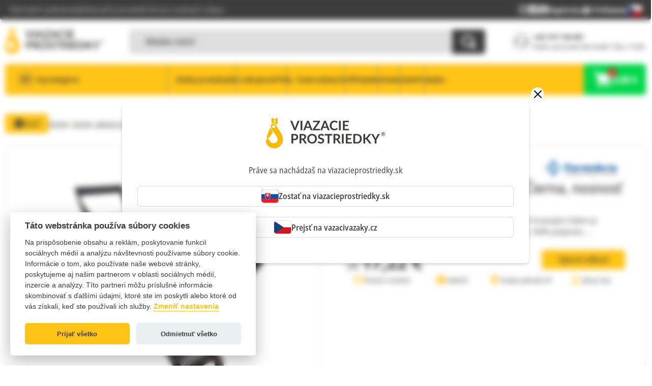

--- FILE ---
content_type: text/html; charset=UTF-8
request_url: https://viazacieprostriedky.sk/produkt/gurtna-s-racnou-dvojdielna-cierna-nosnost-5000-kg
body_size: 34281
content:
<!DOCTYPE html>
<html lang="sk" prefix="og: http://ogp.me/ns#">
  	<head>
	  	<meta charset="utf-8"> 
		<link rel="icon" href="https://viazacieprostriedky.sk/theme/front/dist/assets/favicon.png" type="image/x-icon">
		<link rel="shortcut icon" href="https://viazacieprostriedky.sk/theme/front/dist/assets/favicon.png" type="image/x-icon">
		<link rel="apple-touch-icon" href="https://viazacieprostriedky.sk/theme/front/dist/assets/favicon.png">
		<link rel="apple-touch-icon" sizes="72x72" href="https://viazacieprostriedky.sk/theme/front/dist/assets/favicon.png">
		<link rel="apple-touch-icon" sizes="114x114" href="https://viazacieprostriedky.sk/theme/front/dist/assets/favicon.png">
		<link rel="apple-touch-icon" sizes="144x144" href="https://viazacieprostriedky.sk/theme/front/dist/assets/favicon.png">
        <script type="text/javascript" src="https://maps.googleapis.com/maps/api/js?key=AIzaSyC-D_jfG7EHN62RO0EbZQNkEZNFehHZkcc&loading=async&libraries=marker"></script>  
          
       		<link rel="stylesheet" type="text/css" href="https://viazacieprostriedky.sk/theme/front/dist/assets/app-4jzpyR56.css" media="all"> 
         
          
            <script type="module" crossorigin src="https://viazacieprostriedky.sk/theme/front/dist/assets/app-CAuwGpKa.js"></script> 
          
        <script type="text/javascript" src="https://viazacieprostriedky.sk/theme/jquery.js?v=3.0.33"></script>   
		<link rel="stylesheet" type="text/css" href="https://viazacieprostriedky.sk/theme/style.css?v=3.0.33" media="all">  
		<link rel="stylesheet" type="text/css" href="https://viazacieprostriedky.sk/theme/front/dist/assets/print.css?v=3.0.33" media="print">  
		<link rel="stylesheet" type="text/css" href="https://viazacieprostriedky.sk/theme/front/dist/assets/app-4jzpyR56.css" media="all"> 
	    <meta name="description" content="Gurtna s račňou dvojdielna v čiernej farbe s dvojitými hrotovými hákmi je vyrobená v zmysle normy STN EN 12195-2. Materiál je 100% polyester,...">
	    <meta name="keywords" content="Gurtna s račňou dvojdielna, Čierna, nosnosť 5000 kg">
	    <meta name="viewport" content="width=device-width, initial-scale=1.0"> 
	     
	        <meta name="robots" content="index, follow">
	     
	    <link rel="schema.dcterms" href="http://purl.org/dc/terms/">
	    <meta name="DC.coverage" content="Slovak">
	    <meta name="DC.format" content="text/html">
	    <meta name="DC.identifier" content="https://viazacieprostriedky.sk/">
	    <meta name="DC.type" content="Text">
	    <meta name="twitter:card" content="summary">  
	    <meta property="og:locale" content="sk_SK">
					        	            	            	            	                <meta name="og:type" content="website">
	            	            	        	            	            	            	                <meta name="og:site_name" content="https://viazacieprostriedky.sk/">
	            	            	        	            	            	            	                <meta name="og:url" content="https://viazacieprostriedky.sk/produkt/gurtna-s-racnou-dvojdielna-cierna-nosnost-5000-kg">
	            	            	        	            	            	                <meta name="DC.publisher" content="Gurtna s račňou dvojdielna, Čierna, nosnosť 5000 kg">
	                <meta name="DC.title" content="Gurtna s račňou dvojdielna, Čierna, nosnosť 5000 kg">
	                <meta name="twitter:title" content="Gurtna s račňou dvojdielna, Čierna, nosnosť 5000 kg">
	            	            	                <meta name="og:title" content="Gurtna s račňou dvojdielna, Čierna, nosnosť 5000 kg">
	            	            	        	            	            	            	                <meta name="og:image" content="https://viazacieprostriedky.sk/media/product/5551/gurtna-s-racnou-dvojdielna-cierna-nosnost-5000-kg-1_(1).webp">
	            	            	                <meta name="twitter:image" content="https://viazacieprostriedky.sk/media/product/5551/gurtna-s-racnou-dvojdielna-cierna-nosnost-5000-kg-1_(1).webp">
	            	        	            	            	                <meta name="DC.description" content="Gurtna s račňou dvojdielna v čiernej farbe s dvojitými hrotovými hákmi je vyrobená v zmysle normy STN EN 12195-2. Materiál je 100% polyester,...">
	                <meta name="twitter:description" content="Gurtna s račňou dvojdielna v čiernej farbe s dvojitými hrotovými hákmi je vyrobená v zmysle normy STN EN 12195-2. Materiál je 100% polyester,...">
	            	            	                <meta name="og:description" content="Gurtna s račňou dvojdielna v čiernej farbe s dvojitými hrotovými hákmi je vyrobená v zmysle normy STN EN 12195-2. Materiál je 100% polyester,...">
	            	            	        		        		<link rel="canonical" href="https://viazacieprostriedky.sk/produkt/gurtna-s-racnou-dvojdielna-cierna-nosnost-5000-kg">
			  	<title>Gurtna s račňou dvojdielna, Čierna, nosnosť 5000 kg - Viazacie prostriedky.sk - Viazacie reťaze, Textilné pásy, slučky, reťazové úväzky, háky, strmene</title>   
        <script type="text/javascript" src="https://viazacieprostriedky.sk/api/variables"></script> 
        			
									<script type="text/javascript"> 
						var _smartsupp = _smartsupp || {};
						_smartsupp.key = 'e4f18b37c05361bd6cf18805d4abe30c03888db6';
						window.smartsupp||(function(d) {
						var s,c,o=smartsupp=function(){ o._.push(arguments)};o._=[];
						s=d.getElementsByTagName('script')[0];c=d.createElement('script');
						c.type='text/javascript';c.charset='utf-8';c.async=true;
						c.src='https://www.smartsuppchat.com/loader.js?';s.parentNode.insertBefore(c,s);
						})(document); 
					</script>
													<script>
						function facebook(){
							!function(f,b,e,v,n,t,s)
							{if(f.fbq)return;n=f.fbq=function(){n.callMethod?
							n.callMethod.apply(n,arguments):n.queue.push(arguments)};
							if(!f._fbq)f._fbq=n;n.push=n;n.loaded=!0;n.version='2.0';
							n.queue=[];t=b.createElement(e);t.async=!0;
							t.src=v;s=b.getElementsByTagName(e)[0];
							s.parentNode.insertBefore(t,s)}(window, document,'script',
							'https://connect.facebook.net/en_US/fbevents.js');
							fbq('init', '672880448');
							fbq('track', 'PageView');
						}
					</script>
													<script type="text/javascript" src="https://c.seznam.cz/js/rc.js"></script>
					<script type="text/javascript">
						function seznam(){
							var retargetingConf = { rtgId: 145547 };
							if (window.rc && window.rc.retargetingHit) { 
								window.rc.retargetingHit(retargetingConf); 
							}
						}
					</script> 
							
			    
			<script> 
				window.dataLayer = window.dataLayer || [];
				dataLayer.push({event: 'gtm.init_consent'}); 
				dataLayer.push({event: 'gtm.init'});
				function gtag(){dataLayer.push(arguments);} 
				function getCookie(t){let e=t+"=",n=decodeURIComponent(document.cookie).split(";");for(let r=0;r<n.length;r++){let i=n[r];for(;" "==i.charAt(0);)i=i.substring(1);if(0==i.indexOf(e))return i.substring(e.length,i.length)}return""}
				var saved_cookie_content = JSON.parse(getCookie('cc_cookie_'+document.domain) || "{}"); 
				if(saved_cookie_content && saved_cookie_content['level']){
					if(!saved_cookie_content['level'].includes("marketing")){
						gtag("consent", "default", {ad_storage: "denied", ad_user_data: "denied", ad_personalization: "denied"}); 
						smartsupp('marketingConsent', false); 
						smartsupp('analyticsConsent', false); 
					}else{ 
						if (typeof facebook === "function") {
							facebook();
						} 
						smartsupp('marketingConsent', true); 
						gtag("consent", "default", {ad_storage: "granted", ad_user_data: "granted", ad_personalization: "granted"});  
					}
					if(!saved_cookie_content['level'].includes("analytics")){
						gtag("consent", "default", {analytics_storage: "denied"}); 
					}else{
						if (typeof seznam === "function") {
							seznam();
						}
						smartsupp('analyticsConsent', true); 
						gtag("consent", "default", {analytics_storage: "granted"});  
					}
				}    
			</script>
		
					
				 
					<script async src="https://www.googletagmanager.com/gtag/js?id=UA-213191788-1"></script>
					<script>
						setTimeout(() => {
							window.dataLayer = window.dataLayer || [];
							function gtag(){dataLayer.push(arguments);}
							gtag('js', new Date()); 
							gtag('config', 'UA-213191788-1');
															gtag('config', 'AW-1009313026');
													}, 2000);
					</script> 
								   
					<script> 
						setTimeout(() => {
							(function(w,d,s,l,i){w[l]=w[l]||[];w[l].push({'gtm.start':
							new Date().getTime(),event:'gtm.js'});var f=d.getElementsByTagName(s)[0],
							j=d.createElement(s),dl=l!='dataLayer'?'&l='+l:'';j.async=true;j.src=
							'https://www.googletagmanager.com/gtm.js?id='+i+dl;f.parentNode.insertBefore(j,f);
							})(window,document,'script','dataLayer','GTM-W69B48L'); 
						}, 2000);
					</script>  
				                			
            </head>
	<body class="page  lang-sk">
		        			<noscript><iframe src="https://www.googletagmanager.com/ns.html?id=GTM-W69B48L" height="0" width="0" style="display:none;visibility:hidden"></iframe></noscript>
	            <script> 
                    if (typeof fbq !== "undefined" && $.isFunction(fbq)){
                        fbq("track", "ViewContent");
                    }
                    if (typeof gtag !== "undefined" && $.isFunction(gtag)){
                        gtag("event", "view_item", {
                            currency: "EUR",
                            value: 14.0000,
                            items: [
                                {
                                    id: "5551",
                                    name: "Gurtna s račňou dvojdielna, Čierna, nosnosť 5000 kg",
                                    list_name: "Detail",
                                    brand: "Forankra", 
                                    list_position: 1,
                                    price: 14.0000,
                                    quantity: 1,
                                    category: "Gurtne s račnou dvojdielne, Čierne", 
                                }
                            ]
                        });
                    } 
                </script>         
	     
                  
        <div id="page" class="">  
                            <header is="vue:page-header" class="header bg-white">
    <template #default="{ toggleMobileNav, toggleDropdown, subNavShow, subNavHide, hideDropdown, subNavShowClick, subNavHideClick }"> 
                <div class="header-top bg-secondary"> 
            <div class="container">
                <div class="row align-items-center justify-content-between justify-content-lg-center justify-content-xl-between">
                    <div class="col-auto mb-0 mb-lg-0 mb-xl-0"> 
                        <a href="https://viazacieprostriedky.sk/" class="header-logo d-lg-none" >
                            <img src="https://viazacieprostriedky.sk/media/shop/white-logo.svg" alt="Logo " title="Gurtna s račňou dvojdielna, Čierna, nosnosť 5000 kg - Viazacie prostriedky.sk - Viazacie reťaze, Textilné pásy, slučky, reťazové úväzky, háky, strmene">
                                                    </a> 
                        <div class="d-none d-lg-block">
                            <nav class="main-nav main-nav-top"> 
                                <ul class="list-unstyled main-nav-list gap-1 d-flex flex-column flex-lg-row align-items-center mb-0">
                                     
                                        <li class="d-inline-block main-nav-item ">
                                            <a class="main-nav-link link-hover-underlined" href="https://viazacieprostriedky.sk/obchodne-podmienky"  title="Obchodné podmienky">
                                                Obchodné podmienky                                            </a>
                                        </li>
                                     
                                        <li class="d-inline-block main-nav-item ">
                                            <a class="main-nav-link link-hover-underlined" href="https://viazacieprostriedky.sk/reklamacny-poriadok"  title="Reklamačný poriadok">
                                                Reklamačný poriadok                                            </a>
                                        </li>
                                     
                                        <li class="d-inline-block main-nav-item ">
                                            <a class="main-nav-link link-hover-underlined" href="https://viazacieprostriedky.sk/ochrana-osobnych-udajov"  title="Ochrana osobných údajov">
                                                Ochrana osobných údajov                                            </a>
                                        </li>
                                     
                                </ul>
                            </nav>
                        </div>
                    </div>
                    <div class="col-auto d-flex gap-1 gap-lg-2 align-items-center"> 
                        <div class="d-none d-md-block">
                            <div class="social">
                                 
                                    <a href="https://www.instagram.com/viazacieprostriedky.sk" target="_blank">
                                        <img src="https://viazacieprostriedky.sk/media/shop/mail-icon-ig-white.png" width="20" height="20" alt="Icon" />
                                    </a> 
                                                                                                                                    <a href="https://www.facebook.com/Viazacieprostriedky.sk" target="_blank">
                                        <img src="https://viazacieprostriedky.sk/media/shop/mail-icon-fb-white.png" width="20" height="20" alt="Icon" />
                                    </a>
                                                                                            </div>
                        </div> 
                        <div class="d-flex gap-1 gap-lg-2 align-items-center"> 
                                                            <span class="social d-block d-md-none"> 
                                    <a href="https://www.instagram.com/viazacieprostriedky.sk" target="_blank">
                                        <img src="https://viazacieprostriedky.sk/media/shop/mail-icon-ig-white.png" width="20" height="20" alt="Icon" />
                                    </a> 
                                </span>
                                                                                                                    <span class="social d-block d-md-none"> 
                                    <a href="https://www.facebook.com/Viazacieprostriedky.sk" target="_blank">
                                        <img src="https://viazacieprostriedky.sk/media/shop/mail-icon-fb-white.png" width="20" height="20" alt="Icon" />
                                    </a>
                                </span>
                                                                                    <a href="#" class="text-white fw-bold text-decoration-none d-flex d-lg-none open-search gap-quarter align-items-center link-hover-underlined fs-xl">
                                <svg class="sprite-icon icon-id_badge id_badge" aria-hidden="true" focusable="false">
                                    <use xlink:href="https://viazacieprostriedky.sk/theme/front/dist/assets/spritemap.svg#icon-search"></use>
                                </svg> 
                            </a> 
                             
                                <a href="https://viazacieprostriedky.sk/account/register" aria-label="Registrácia" class="text-white fw-bold text-decoration-none d-flex gap-quarter align-items-center link-hover-underlined fs-xl" target="">
                                    <svg class="sprite-icon icon-id_badge id_badge" aria-hidden="true" focusable="false">
                                        <use xlink:href="https://viazacieprostriedky.sk/theme/front/dist/assets/spritemap.svg#icon-id_badge"></use>
                                    </svg>
                                    <span class="d-none d-lg-inline-block fs-sm">Registrácia</span>
                                </a>
                                <a href="https://viazacieprostriedky.sk/account/login" aria-label="Prihlásenie" class="text-white fw-bold text-decoration-none d-flex gap-quarter align-items-center link-hover-underlined fs-xl" target="">
                                    <svg class="sprite-icon icon-user_with_checkmark user_with_checkmark" aria-hidden="true" focusable="false">
                                        <use xlink:href="https://viazacieprostriedky.sk/theme/front/dist/assets/spritemap.svg#icon-user_with_checkmark"></use>
                                    </svg>
                                    <span class="d-none d-lg-inline-block fs-sm">Prihlásenie</span>
                                </a> 
                             
                             
                        </div>
                        <div class="d-none d-lg-flex">
                                                            <div class="language-switcher"> 
                                                                                                                                                                                                    <a href="https://vazacivazaky.cz" class="position-relative">
                                                <img src="https://viazacieprostriedky.sk/theme/front/dist/assets/images/icons/cz.svg" height="20" alt="cz">
                                            </a>
                                                                             
                                </div>
                             
                        </div> 
                        <div class="d-lg-none">
                            <button class="header-btn mobile-nav-toggle" v-on:click="toggleMobileNav">
                                <div class="icon-menu">
                                    <span></span>
                                    <span></span>
                                    <span></span>
                                </div>
                                <span class="visually-hidden">Toggle mobile navigation</span>
                            </button>
                            <div class="mobile-nav">
                                <div class="d-flex d-lg-none bg-secondary justify-content-between mobile-nav-header gap-half text-white mb-1"> 
                                    <span>Menu</span>
                                    <button class="btn btn-toogle d-flex border-0 align-items-center gap-1 p-0 fs-xl text-danger" type="button" v-on:click="toggleMobileNav">
                                        <svg class="sprite-icon icon-cancel cancel" aria-hidden="true" focusable="false">
                                            <use xlink:href="https://viazacieprostriedky.sk/theme/front/dist/assets/spritemap.svg#icon-cancel"></use>
                                        </svg>
                                    </button>
                                </div>
                                <div class="overflow-auto">
                                    <nav class="main-nav main-nav-menu">
                                        <ul class="list-unstyled main-nav-list d-flex flex-column flex-lg-row align-items-center mb-0"> 
                                             
                                                <li class="main-nav-item">
                                                    <a class="main-nav-link link-hover-underlined" href="https://viazacieprostriedky.sk/produkty"  title="Všetky produkty">
                                                        Všetky produkty                                                    </a>
                                                </li>  
                                             
                                                <li class="main-nav-item">
                                                    <a class="main-nav-link link-hover-underlined" href="https://viazacieprostriedky.sk/ako-nakupovat"  title="Ako nakupovať?">
                                                        Ako nakupovať?                                                    </a>
                                                </li>  
                                             
                                                <li class="main-nav-item">
                                                    <a class="main-nav-link link-hover-underlined" href="https://viazacieprostriedky.sk/caste-otazky"  title="FAQ - Časté otázky">
                                                        FAQ - Časté otázky                                                    </a>
                                                </li>  
                                             
                                                <li class="main-nav-item">
                                                    <a class="main-nav-link link-hover-underlined" href="https://viazacieprostriedky.sk/certifikaty"  title="Certifikáty">
                                                        Certifikáty                                                    </a>
                                                </li>  
                                             
                                                <li class="main-nav-item">
                                                    <a class="main-nav-link link-hover-underlined" href="https://viazacieprostriedky.sk/revizie"  title="Revízie">
                                                        Revízie                                                    </a>
                                                </li>  
                                             
                                                <li class="main-nav-item">
                                                    <a class="main-nav-link link-hover-underlined" href="https://viazacieprostriedky.sk/kontakt"  title="Kontakt">
                                                        Kontakt                                                    </a>
                                                </li>  
                                             
                                                <li class="main-nav-item">
                                                    <a class="main-nav-link link-hover-underlined" href="https://viazacieprostriedky.sk/predajna-nitra"  title="Predajňa">
                                                        Predajňa                                                    </a>
                                                </li>  
                                                                                    </ul>
                                    </nav>
                                    <div class="d-flex flex-column align-items-center d-lg-none pt-2 gap-1 gap-md-2">
                                        <nav class="main-nav main-nav-top">
                                            <ul class="list-unstyled main-nav-list gap-1 d-flex flex-column flex-lg-row align-items-center mb-0"> 
                                                 
                                                    <li class="d-inline-block main-nav-item ">
                                                        <a class="main-nav-link link-hover-underlined" href="https://viazacieprostriedky.sk/obchodne-podmienky"  title="Obchodné podmienky">
                                                            Obchodné podmienky                                                        </a>
                                                    </li>
                                                 
                                                    <li class="d-inline-block main-nav-item ">
                                                        <a class="main-nav-link link-hover-underlined" href="https://viazacieprostriedky.sk/reklamacny-poriadok"  title="Reklamačný poriadok">
                                                            Reklamačný poriadok                                                        </a>
                                                    </li>
                                                 
                                                    <li class="d-inline-block main-nav-item ">
                                                        <a class="main-nav-link link-hover-underlined" href="https://viazacieprostriedky.sk/ochrana-osobnych-udajov"  title="Ochrana osobných údajov">
                                                            Ochrana osobných údajov                                                        </a>
                                                    </li>
                                                 
                                            </ul>
                                        </nav>
                                        <div class="d-flex gap-1 gap-lg-2 align-items-center main-nav-info"> 
                                             
                                                <a href="https://viazacieprostriedky.sk/account/register" aria-label="Registrácia" class="text-white fw-bold text-decoration-none d-flex gap-quarter align-items-center link-hover-underlined fs-xl" target="">
                                                    <svg class="sprite-icon icon-id_badge id_badge" aria-hidden="true" focusable="false">
                                                        <use xlink:href="https://viazacieprostriedky.sk/theme/front/dist/assets/spritemap.svg#icon-id_badge"></use>
                                                    </svg>
                                                    <span class="d-none d-lg-inline-block fs-sm">Registrácia</span>
                                                </a>
                                                <a href="https://viazacieprostriedky.sk/account/login" aria-label="Prihlásenie" class="text-white fw-bold text-decoration-none d-flex gap-quarter align-items-center link-hover-underlined fs-xl" target="">
                                                    <svg class="sprite-icon icon-user_with_checkmark user_with_checkmark" aria-hidden="true" focusable="false">
                                                        <use xlink:href="https://viazacieprostriedky.sk/theme/front/dist/assets/spritemap.svg#icon-user_with_checkmark"></use>
                                                    </svg>
                                                    <span class="d-none d-lg-inline-block fs-sm">Prihlásenie</span>
                                                </a> 
                                              
                                                                                    </div>
                                        <div class="d-flex gap-1 align-items-center">
                                            <div class="icon-bg h4 bg-lighter d-flex align-items-center justify-content-center flex-fall rounded-circle p-half">
                                                <svg class="sprite-icon icon-headset headset" aria-hidden="true" focusable="false">
                                                    <use xlink:href="https://viazacieprostriedky.sk/theme/front/dist/assets/spritemap.svg#icon-headset"></use>
                                                </svg>
                                            </div>
                                            <div class="d-flex flex-column gap-quarter align-items-start fs-sm">
                                                <a href="tel:+421 917 145 081" aria-label="+421 917 145 081" class="text-decoration-none text-secondary fw-bold">+421 917 145 081</a>
                                                <span>Volať v pracovné dni medzi 7:00 a 15:00.</span>
                                            </div>
                                        </div> 
                                                                                    <div class="language-switcher"> 
                                                                                                                                                                                                                                                                <a href="https://vazacivazaky.cz" class="dropdown-item">
                                                            <img src="https://viazacieprostriedky.sk/theme/front/dist/assets/images/icons/cz.svg" height="20" alt="cz">
                                                        </a>
                                                                                                                                                </div>
                                                                            </div>
                                </div>
                            </div>
                        </div>
                    </div>
                </div>
            </div>
        </div> 
        <div class="header-wrapper py-1 d-none d-lg-flex">
            <div class="container">
                <div class="row align-items-center justify-content-between g-3">
                    <div class="col-auto"> 
                        <a href="https://viazacieprostriedky.sk/" class="header-logo" >
                            <img src="https://viazacieprostriedky.sk/media/shop/logo.svg" alt="Logo " title="Gurtna s račňou dvojdielna, Čierna, nosnosť 5000 kg - Viazacie prostriedky.sk - Viazacie reťaze, Textilné pásy, slučky, reťazové úväzky, háky, strmene">
                                                    </a>  
                    </div>
                    <div class="col-auto flex-grow-1">
                        <form class="search-form" role="form" method="get" action="https://viazacieprostriedky.sk/kategoria/vyhladavanie">
                            <div class="input-group">
                                <input type="text" class="form-control px-2" value="" name="q" placeholder="Hľadáte niečo?" aria-label="Hľadáte niečo?" autocomplete="off"/>
                                <button class="btn btn-secondary d-flex align-items-center justify-content-center h4 py-half" type="submit">
                                    <svg class="sprite-icon icon-search search" aria-hidden="true" focusable="false">
                                        <use xlink:href="https://viazacieprostriedky.sk/theme/front/dist/assets/spritemap.svg#icon-search"></use>
                                    </svg>
                                </button>
                            </div>
                            <div class="autocomplete"> 
                                <ul class="ui-autocomplete autocomplete-help ui-front ui-menu ui-widget ui-widget-content">   
                                    <li class="ui-menu-item"><b>Trochu inšpirácie?</b></li>  
                                      
                                        <li class="ui-menu-item"><a href="https://viazacieprostriedky.sk/kategoria/zeleziarstvo">Železiarstvo</a></li>  
                                      
                                        <li class="ui-menu-item"><a href="https://viazacieprostriedky.sk/kategoria/akciove-produkty">Akciové produkty</a></li>  
                                      
                                        <li class="ui-menu-item"><a href="https://viazacieprostriedky.sk/kategoria/textilne-viazacie-prostriedky">Textilné viazacie prostriedky</a></li>  
                                      
                                        <li class="ui-menu-item"><a href="https://viazacieprostriedky.sk/kategoria/gurtne-upinacie-popruhy-a-pasy">Gurtne, upínacie popruhy a pásy</a></li>  
                                      
                                        <li class="ui-menu-item"><a href="https://viazacieprostriedky.sk/kategoria/gurtne-odtahovka-upinacie-pasy">Gurtne na odťahovku, kliny, siete</a></li>  
                                     
                                </ul> 
                            </div> 
                            <input type="hidden" name="post_type" value="product">
                        </form> 
                    </div>
                    <div class="col-auto">
                        <div class="d-flex gap-1 align-items-center">
                            <div class="icon-bg h4 bg-lighter d-flex align-items-center justify-content-center flex-fall rounded-circle p-half">
                                <svg class="sprite-icon icon-headset headset" aria-hidden="true" focusable="false">
                                    <use xlink:href="https://viazacieprostriedky.sk/theme/front/dist/assets/spritemap.svg#icon-headset"></use>
                                </svg>
                            </div>
                            <div class="d-flex flex-column gap-quarter align-items-start fs-sm">
                                <a href="tel:+421 917 145 081" aria-label="+421 917 145 081" class="text-decoration-none text-secondary fw-bold">+421 917 145 081</a>
                                <span>Volať v pracovné dni medzi 7:00 a 15:00.</span>
                            </div>
                        </div>
                    </div>
                </div>
            </div>
        </div> 
        <div class="header-nav"> 
            <form class="search-form m-1" role="form" method="get" action="https://viazacieprostriedky.sk/kategoria/vyhladavanie">
                <div class="input-group">
                    <input type="text" class="form-control px-2" value="" name="q" placeholder="Hľadáte niečo?" aria-label="Hľadáte niečo?" autocomplete="off"/>
                    <button class="btn btn-secondary d-flex align-items-center justify-content-center h4 py-half" type="submit">
                        <svg class="sprite-icon icon-search search" aria-hidden="true" focusable="false">
                            <use xlink:href="https://viazacieprostriedky.sk/theme/front/dist/assets/spritemap.svg#icon-search"></use>
                        </svg>
                    </button>
                </div>
                <div class="autocomplete"> 
                    <ul class="ui-autocomplete autocomplete-help ui-front ui-menu ui-widget ui-widget-content">   
                        <li class="ui-menu-item"><b>Trochu inšpirácie?</b></li>  
                          
                            <li class="ui-menu-item"><a href="https://viazacieprostriedky.sk/kategoria/zeleziarstvo">Železiarstvo</a></li>  
                          
                            <li class="ui-menu-item"><a href="https://viazacieprostriedky.sk/kategoria/akciove-produkty">Akciové produkty</a></li>  
                          
                            <li class="ui-menu-item"><a href="https://viazacieprostriedky.sk/kategoria/textilne-viazacie-prostriedky">Textilné viazacie prostriedky</a></li>  
                          
                            <li class="ui-menu-item"><a href="https://viazacieprostriedky.sk/kategoria/gurtne-upinacie-popruhy-a-pasy">Gurtne, upínacie popruhy a pásy</a></li>  
                          
                            <li class="ui-menu-item"><a href="https://viazacieprostriedky.sk/kategoria/gurtne-odtahovka-upinacie-pasy">Gurtne na odťahovku, kliny, siete</a></li>  
                         
                    </ul> 
                </div> 
                <input type="hidden" name="post_type" value="product">
            </form>  
            <div class="container">
                <div class="bg-primary rounded d-flex justify-content-between header-nav-wrapper">
                    <div class="col-auto d-flex">
                        <div class="nav-categories h-100">
                            <div class="nav-categories-dropdown DOM-slider-hidden rounded-bottom p-0" v-outside-click="() => hideDropdown('.nav-categories-dropdown')">
                                <div class="nav-categories-header d-flex bg-primary d-xl-none justify-content-between gap-half">
                                    <span>Top kategórie</span>
                                    <button class="btn btn-toogle d-flex border-0 align-items-center gap-1 p-0 fs-xl text-danger" type="button" @click="hideDropdown('.nav-categories-dropdown')">
                                        <svg class="sprite-icon icon-cancel cancel" aria-hidden="true" focusable="false">
                                            <use xlink:href="https://viazacieprostriedky.sk/theme/front/dist/assets/spritemap.svg#icon-cancel"></use>
                                        </svg>
                                    </button>
                                </div> 
                                <div class="overflow-auto">
                                    <ul class="nav flex-column"> 
                                                                                 
                                                                                                    
                                            <li class="nav-item-wrapper" v-on:mouseover="subNavShow">
                                                <div class="nav-item">
                                                    <a class="nav-link fs-sm fw-semibold text-secondary d-flex align-items-center" aria-current="page" href="https://viazacieprostriedky.sk/kategoria/retazove-komponenty-g8-g10" aria-label="Reťazové komponenty a príslušenstvo G8,G10, PEWAG" @click="subNavShowClick($event)">
                                                        <picture class="flex-fall nav-item-img">
                                                            <img alt="Product" lazy class="img-fluid" src="https://viazacieprostriedky.sk/media/cache/categories/2021-01221-120x120.webp" data-srcset="https://viazacieprostriedky.sk/media/cache/categories/2021-01221-120x120.webp 1x, https://viazacieprostriedky.sk/media/cache/categories/2021-01221-120x120.webp 2x" width="100" height="100" />
                                                        </picture>
                                                        <span class="line-clamp-2">Reťazové komponenty a príslušenstvo G8,G10, PEWAG</span>
                                                        <svg class="sprite-icon icon-arrow_down fs-sm text-greyish flex-fall" aria-hidden="true" focusable="false">
                                                            <use xlink:href="https://viazacieprostriedky.sk/theme/front/dist/assets/spritemap.svg#icon-arrow_down"></use>
                                                        </svg>
                                                    </a>
                                                </div> 
                                                <div class="nav-children bg-white p-0 p-xl-2">
                                                    <div class="d-flex bg-primary d-xl-none justify-content-between nav-children-header gap-half">
                                                        <div class="d-flex gap-half">
                                                            <button class="btn btn-toogle d-flex border-0 align-items-center gap-1 p-0 fs-xl text-secondary" type="button" @click="subNavHideClick()">
                                                                <svg class="sprite-icon icon-next_arrow next_arrow" aria-hidden="true" focusable="false">
                                                                    <use xlink:href="https://viazacieprostriedky.sk/theme/front/dist/assets/spritemap.svg#icon-next_arrow"></use>
                                                                </svg>
                                                            </button>
                                                            <span class="line-clamp-1">Reťazové komponenty a príslušenstvo G8,G10, PEWAG</span>
                                                        </div>
                                                        <button class="btn btn-toogle d-flex border-0 align-items-center gap-1 p-0 fs-xl text-danger" type="button" @click="hideDropdown('.nav-categories-dropdown')">
                                                            <svg class="sprite-icon icon-cancel cancel" aria-hidden="true" focusable="false">
                                                                <use xlink:href="https://viazacieprostriedky.sk/theme/front/dist/assets/spritemap.svg#icon-cancel"></use>
                                                            </svg>
                                                        </button>
                                                    </div>
                                                    <div class="d-none d-xl-block">
                                                        <h5 class="fw-bold mb-2">Reťazové komponenty a príslušenstvo G8,G10, PEWAG</h5>
                                                    </div>
                                                    <div class="row g-md-1 p-1 p-xl-0 align-content-start"> 
                                                          
                                                                                                                              
                                                                    <div class="col-xl-4 mt-0 mt-xl-1"> 
                                                                        <a class="category-card-item category-card-item--small" aria-current="page" href="https://viazacieprostriedky.sk/kategoria/retazove-komponenty-a-prislusenstvo-pewag" aria-label="Reťazové komponenty a príslušenstvo PEWAG">
                                                                            <picture class="flex-fall category-card-item-img">
                                                                                <img alt="Product" lazy class="img-fluid" src="https://viazacieprostriedky.sk/media/cache/categories/pewag-logo-120x120.webp" data-srcset="https://viazacieprostriedky.sk/media/cache/categories/pewag-logo-120x120.webp 1x, https://viazacieprostriedky.sk/media/cache/categories/pewag-logo-120x120.webp 2x" width="100" height="100" />
                                                                            </picture>
                                                                            <span class="line-clamp-2 fw-bold">Reťazové komponenty a príslušenstvo PEWAG</span>
                                                                            <svg class="sprite-icon icon-arrow_down arrow-right flex-fall fs-h4 text-greyish d-none d-lg-flex" aria-hidden="true" focusable="false">
                                                                                <use xlink:href="https://viazacieprostriedky.sk/theme/front/dist/assets/spritemap.svg#icon-arrow_down"></use>
                                                                            </svg>
                                                                        </a>
                                                                    </div>     
                                                                                                                                                                                              
                                                                    <div class="col-xl-4 mt-0 mt-xl-1"> 
                                                                        <a class="category-card-item category-card-item--small" aria-current="page" href="https://viazacieprostriedky.sk/kategoria/pevnostna-trieda-8" aria-label="Pevnostná trieda G 8">
                                                                            <picture class="flex-fall category-card-item-img">
                                                                                <img alt="Product" lazy class="img-fluid" src="https://viazacieprostriedky.sk/media/cache/categories/2021-01301-120x120.webp" data-srcset="https://viazacieprostriedky.sk/media/cache/categories/2021-01301-120x120.webp 1x, https://viazacieprostriedky.sk/media/cache/categories/2021-01301-120x120.webp 2x" width="100" height="100" />
                                                                            </picture>
                                                                            <span class="line-clamp-2 fw-bold">Pevnostná trieda G 8</span>
                                                                            <svg class="sprite-icon icon-arrow_down arrow-right flex-fall fs-h4 text-greyish d-none d-lg-flex" aria-hidden="true" focusable="false">
                                                                                <use xlink:href="https://viazacieprostriedky.sk/theme/front/dist/assets/spritemap.svg#icon-arrow_down"></use>
                                                                            </svg>
                                                                        </a>
                                                                    </div>     
                                                                                                                                                                                              
                                                                    <div class="col-xl-4 mt-0 mt-xl-1"> 
                                                                        <a class="category-card-item category-card-item--small" aria-current="page" href="https://viazacieprostriedky.sk/kategoria/pevnostna-tieda-10" aria-label="Pevnostná trieda G 10">
                                                                            <picture class="flex-fall category-card-item-img">
                                                                                <img alt="Product" lazy class="img-fluid" src="https://viazacieprostriedky.sk/media/cache/categories/mod0718-120x120.webp" data-srcset="https://viazacieprostriedky.sk/media/cache/categories/mod0718-120x120.webp 1x, https://viazacieprostriedky.sk/media/cache/categories/mod0718-120x120.webp 2x" width="100" height="100" />
                                                                            </picture>
                                                                            <span class="line-clamp-2 fw-bold">Pevnostná trieda G 10</span>
                                                                            <svg class="sprite-icon icon-arrow_down arrow-right flex-fall fs-h4 text-greyish d-none d-lg-flex" aria-hidden="true" focusable="false">
                                                                                <use xlink:href="https://viazacieprostriedky.sk/theme/front/dist/assets/spritemap.svg#icon-arrow_down"></use>
                                                                            </svg>
                                                                        </a>
                                                                    </div>     
                                                                                                                             
                                                         
                                                    </div> 
                                                                                                             
                                                            <hr class="w-100 text-light m-0 mt-2 d-none d-lg-block" />
                                                         
                                                        <div class="mt-1-half d-none d-md-block p-1 p-xl-0">
                                                            <h6 class="fw-bold mb-1">Vybrané produkty z kategórie</h6>
                                                            <swiper-wrapper class="eshop-swiper" :custom-nav="true">
                                                                <swiper :slides-per-view="2" :space-between="8" :pagination="{ clickable: true}" :autoplay="true" :modules="[Autoplay, Navigation, Pagination]" :navigation="true" :breakpoints="{ 1024: { slidesPerView: 3, spaceBetween: 20 } }"> 
                                                                     
                                                                                                                                                <swiper-slide>
                                                                            <a class="product-card-item text-decoration-none px-2 py-1-half rounded border d-inline-block" aria-current="page" href="https://viazacieprostriedky.sk/produkt/kontajnerovy-hak-rak-13" aria-label="Kontajnerový hák RAK 13">
                                                                                <div class="row align-items-center">
                                                                                    <div class="col-lg-3">
                                                                                        <picture class="flex-fall"> 
                                                                                            <img alt="Kontajnerový hák RAK 13" lazy class="img-fluid" src="https://viazacieprostriedky.sk/media/cache/product/5517/kontajnerovy-hak-rak-13-2-200x200.webp" data-srcset="https://viazacieprostriedky.sk/media/cache/product/5517/kontajnerovy-hak-rak-13-2-200x200.webp 1x, https://viazacieprostriedky.sk/media/cache/product/5517/kontajnerovy-hak-rak-13-2-200x200.webp 2x" width="70" height="70" />
                                                                                        </picture>
                                                                                    </div>
                                                                                    <div class="col-lg-9 d-flex flex-column">
                                                                                        <h4 class="fs-lg line-clamp-2">Kontajnerový hák RAK 13</h4>
                                                                                        <div>
                                                                                            <span>od </span>
                                                                                            <span class="fw-bold">31,00 €</span>
                                                                                        </div> 
                                                                                    </div>
                                                                                </div>
                                                                            </a>
                                                                        </swiper-slide>
                                                                     
                                                                                                                                                <swiper-slide>
                                                                            <a class="product-card-item text-decoration-none px-2 py-1-half rounded border d-inline-block" aria-current="page" href="https://viazacieprostriedky.sk/produkt/hak-na-lodny-kontajner-g10" aria-label="Hák na lodný kontajner G10">
                                                                                <div class="row align-items-center">
                                                                                    <div class="col-lg-3">
                                                                                        <picture class="flex-fall"> 
                                                                                            <img alt="Hák na lodný kontajner G10" lazy class="img-fluid" src="https://viazacieprostriedky.sk/media/cache/product/8456/hak-na-lodny-kontajner-g10-12-200x200.webp" data-srcset="https://viazacieprostriedky.sk/media/cache/product/8456/hak-na-lodny-kontajner-g10-12-200x200.webp 1x, https://viazacieprostriedky.sk/media/cache/product/8456/hak-na-lodny-kontajner-g10-12-200x200.webp 2x" width="70" height="70" />
                                                                                        </picture>
                                                                                    </div>
                                                                                    <div class="col-lg-9 d-flex flex-column">
                                                                                        <h4 class="fs-lg line-clamp-2">Hák na lodný kontajner G10</h4>
                                                                                        <div>
                                                                                            <span>od </span>
                                                                                            <span class="fw-bold">72,00 €</span>
                                                                                        </div> 
                                                                                    </div>
                                                                                </div>
                                                                            </a>
                                                                        </swiper-slide>
                                                                     
                                                                                                                                                <swiper-slide>
                                                                            <a class="product-card-item text-decoration-none px-2 py-1-half rounded border d-inline-block" aria-current="page" href="https://viazacieprostriedky.sk/produkt/kontajnerovy-hak-rak-g10-13" aria-label="Kontajnerový hák RAK G10-13">
                                                                                <div class="row align-items-center">
                                                                                    <div class="col-lg-3">
                                                                                        <picture class="flex-fall"> 
                                                                                            <img alt="Kontajnerový hák RAK G10-13" lazy class="img-fluid" src="https://viazacieprostriedky.sk/media/cache/product/9014/kontajnerovy-hak-rak-g10-13-3-200x200.webp" data-srcset="https://viazacieprostriedky.sk/media/cache/product/9014/kontajnerovy-hak-rak-g10-13-3-200x200.webp 1x, https://viazacieprostriedky.sk/media/cache/product/9014/kontajnerovy-hak-rak-g10-13-3-200x200.webp 2x" width="70" height="70" />
                                                                                        </picture>
                                                                                    </div>
                                                                                    <div class="col-lg-9 d-flex flex-column">
                                                                                        <h4 class="fs-lg line-clamp-2">Kontajnerový hák RAK G10-13</h4>
                                                                                        <div>
                                                                                            <span>od </span>
                                                                                            <span class="fw-bold">43,00 €</span>
                                                                                        </div> 
                                                                                    </div>
                                                                                </div>
                                                                            </a>
                                                                        </swiper-slide>
                                                                     
                                                                                                                                                <swiper-slide>
                                                                            <a class="product-card-item text-decoration-none px-2 py-1-half rounded border d-inline-block" aria-current="page" href="https://viazacieprostriedky.sk/produkt/nahradna-klapka-pre-kontajnerovy-hak-rak" aria-label="Náhradná klapka pre kontajnerový hák RAK ">
                                                                                <div class="row align-items-center">
                                                                                    <div class="col-lg-3">
                                                                                        <picture class="flex-fall"> 
                                                                                            <img alt="Náhradná klapka pre kontajnerový hák RAK " lazy class="img-fluid" src="https://viazacieprostriedky.sk/media/cache/product/9030/nahradna-klapka-pre-kontajnerovy-hak-rak-5-200x200.webp" data-srcset="https://viazacieprostriedky.sk/media/cache/product/9030/nahradna-klapka-pre-kontajnerovy-hak-rak-5-200x200.webp 1x, https://viazacieprostriedky.sk/media/cache/product/9030/nahradna-klapka-pre-kontajnerovy-hak-rak-5-200x200.webp 2x" width="70" height="70" />
                                                                                        </picture>
                                                                                    </div>
                                                                                    <div class="col-lg-9 d-flex flex-column">
                                                                                        <h4 class="fs-lg line-clamp-2">Náhradná klapka pre kontajnerový hák RAK </h4>
                                                                                        <div>
                                                                                            <span>od </span>
                                                                                            <span class="fw-bold">16,00 €</span>
                                                                                        </div> 
                                                                                    </div>
                                                                                </div>
                                                                            </a>
                                                                        </swiper-slide>
                                                                     
                                                                                                                                                <swiper-slide>
                                                                            <a class="product-card-item text-decoration-none px-2 py-1-half rounded border d-inline-block" aria-current="page" href="https://viazacieprostriedky.sk/produkt/hak-na-kontajner-odpadu-g10-13" aria-label="Hák na kontajner odpadu G10 | Pevnostný hák pre reťaz Ø13 mm – EN 1677">
                                                                                <div class="row align-items-center">
                                                                                    <div class="col-lg-3">
                                                                                        <picture class="flex-fall"> 
                                                                                            <img alt="Hák na kontajner odpadu G10 | Pevnostný hák pre reťaz Ø13 mm – EN 1677" lazy class="img-fluid" src="https://viazacieprostriedky.sk/media/cache/product/9279/hak-na-kontajner-odpadu-g10-13-3-200x200.webp" data-srcset="https://viazacieprostriedky.sk/media/cache/product/9279/hak-na-kontajner-odpadu-g10-13-3-200x200.webp 1x, https://viazacieprostriedky.sk/media/cache/product/9279/hak-na-kontajner-odpadu-g10-13-3-200x200.webp 2x" width="70" height="70" />
                                                                                        </picture>
                                                                                    </div>
                                                                                    <div class="col-lg-9 d-flex flex-column">
                                                                                        <h4 class="fs-lg line-clamp-2">Hák na kontajner odpadu G10 | Pevnostný hák pre reťaz Ø13 mm – EN 1677</h4>
                                                                                        <div>
                                                                                            <span>od </span>
                                                                                            <span class="fw-bold">26,00 €</span>
                                                                                        </div> 
                                                                                    </div>
                                                                                </div>
                                                                            </a>
                                                                        </swiper-slide>
                                                                     
                                                                </swiper>
                                                                <template v-slot:nav>
                                                                    <div class="d-flex ms-auto order-last flex-wrap">
                                                                        <a href="https://viazacieprostriedky.sk/kategoria/retazove-komponenty-g8-g10" class="btn btn-primary btn-icon"> 
                                                                            Pozrieť kategóriu                                                                            <svg class="sprite-icon icon-next_arrow" aria-hidden="true" focusable="false">
                                                                                <use xlink:href="https://viazacieprostriedky.sk/theme/front/dist/assets/spritemap.svg#icon-next_arrow"></use>
                                                                            </svg>
                                                                        </a>
                                                                    </div>
                                                                </template>
                                                            </swiper-wrapper>
                                                        </div>
                                                                                                    </div>
                                            </li> 
                                         
                                                                                                    
                                            <li class="nav-item-wrapper" v-on:mouseover="subNavShow">
                                                <div class="nav-item">
                                                    <a class="nav-link fs-sm fw-semibold text-secondary d-flex align-items-center" aria-current="page" href="https://viazacieprostriedky.sk/kategoria/zeleziarstvo" aria-label="Železiarstvo" @click="subNavShowClick($event)">
                                                        <picture class="flex-fall nav-item-img">
                                                            <img alt="Product" lazy class="img-fluid" src="https://viazacieprostriedky.sk/media/cache/categories/zeleziarstvo-120x120.webp" data-srcset="https://viazacieprostriedky.sk/media/cache/categories/zeleziarstvo-120x120.webp 1x, https://viazacieprostriedky.sk/media/cache/categories/zeleziarstvo-120x120.webp 2x" width="100" height="100" />
                                                        </picture>
                                                        <span class="line-clamp-2">Železiarstvo</span>
                                                        <svg class="sprite-icon icon-arrow_down fs-sm text-greyish flex-fall" aria-hidden="true" focusable="false">
                                                            <use xlink:href="https://viazacieprostriedky.sk/theme/front/dist/assets/spritemap.svg#icon-arrow_down"></use>
                                                        </svg>
                                                    </a>
                                                </div> 
                                                <div class="nav-children bg-white p-0 p-xl-2">
                                                    <div class="d-flex bg-primary d-xl-none justify-content-between nav-children-header gap-half">
                                                        <div class="d-flex gap-half">
                                                            <button class="btn btn-toogle d-flex border-0 align-items-center gap-1 p-0 fs-xl text-secondary" type="button" @click="subNavHideClick()">
                                                                <svg class="sprite-icon icon-next_arrow next_arrow" aria-hidden="true" focusable="false">
                                                                    <use xlink:href="https://viazacieprostriedky.sk/theme/front/dist/assets/spritemap.svg#icon-next_arrow"></use>
                                                                </svg>
                                                            </button>
                                                            <span class="line-clamp-1">Železiarstvo</span>
                                                        </div>
                                                        <button class="btn btn-toogle d-flex border-0 align-items-center gap-1 p-0 fs-xl text-danger" type="button" @click="hideDropdown('.nav-categories-dropdown')">
                                                            <svg class="sprite-icon icon-cancel cancel" aria-hidden="true" focusable="false">
                                                                <use xlink:href="https://viazacieprostriedky.sk/theme/front/dist/assets/spritemap.svg#icon-cancel"></use>
                                                            </svg>
                                                        </button>
                                                    </div>
                                                    <div class="d-none d-xl-block">
                                                        <h5 class="fw-bold mb-2">Železiarstvo</h5>
                                                    </div>
                                                    <div class="row g-md-1 p-1 p-xl-0 align-content-start"> 
                                                          
                                                                                                                              
                                                                    <div class="col-xl-4 mt-0 mt-xl-1"> 
                                                                        <a class="category-card-item category-card-item--small" aria-current="page" href="https://viazacieprostriedky.sk/kategoria/zavitove-tyce" aria-label="Závitové tyče ">
                                                                            <picture class="flex-fall category-card-item-img">
                                                                                <img alt="Product" lazy class="img-fluid" src="https://viazacieprostriedky.sk/media/cache/categories/tyc-zav-120x120.webp" data-srcset="https://viazacieprostriedky.sk/media/cache/categories/tyc-zav-120x120.webp 1x, https://viazacieprostriedky.sk/media/cache/categories/tyc-zav-120x120.webp 2x" width="100" height="100" />
                                                                            </picture>
                                                                            <span class="line-clamp-2 fw-bold">Závitové tyče </span>
                                                                            <svg class="sprite-icon icon-arrow_down arrow-right flex-fall fs-h4 text-greyish d-none d-lg-flex" aria-hidden="true" focusable="false">
                                                                                <use xlink:href="https://viazacieprostriedky.sk/theme/front/dist/assets/spritemap.svg#icon-arrow_down"></use>
                                                                            </svg>
                                                                        </a>
                                                                    </div>     
                                                                                                                                                                                              
                                                                    <div class="col-xl-4 mt-0 mt-xl-1"> 
                                                                        <a class="category-card-item category-card-item--small" aria-current="page" href="https://viazacieprostriedky.sk/kategoria/vodovahy" aria-label="Vodováhy ">
                                                                            <picture class="flex-fall category-card-item-img">
                                                                                <img alt="Product" lazy class="img-fluid" src="https://viazacieprostriedky.sk/media/cache/categories/vodovaha-120x120.webp" data-srcset="https://viazacieprostriedky.sk/media/cache/categories/vodovaha-120x120.webp 1x, https://viazacieprostriedky.sk/media/cache/categories/vodovaha-120x120.webp 2x" width="100" height="100" />
                                                                            </picture>
                                                                            <span class="line-clamp-2 fw-bold">Vodováhy </span>
                                                                            <svg class="sprite-icon icon-arrow_down arrow-right flex-fall fs-h4 text-greyish d-none d-lg-flex" aria-hidden="true" focusable="false">
                                                                                <use xlink:href="https://viazacieprostriedky.sk/theme/front/dist/assets/spritemap.svg#icon-arrow_down"></use>
                                                                            </svg>
                                                                        </a>
                                                                    </div>     
                                                                                                                                                                                              
                                                                    <div class="col-xl-4 mt-0 mt-xl-1"> 
                                                                        <a class="category-card-item category-card-item--small" aria-current="page" href="https://viazacieprostriedky.sk/kategoria/vrtaky-do-zeleza" aria-label="Vrtáky do železa">
                                                                            <picture class="flex-fall category-card-item-img">
                                                                                <img alt="Product" lazy class="img-fluid" src="https://viazacieprostriedky.sk/media/cache/categories/vrtak-hss-zuzeny-16146799191-120x120.webp" data-srcset="https://viazacieprostriedky.sk/media/cache/categories/vrtak-hss-zuzeny-16146799191-120x120.webp 1x, https://viazacieprostriedky.sk/media/cache/categories/vrtak-hss-zuzeny-16146799191-120x120.webp 2x" width="100" height="100" />
                                                                            </picture>
                                                                            <span class="line-clamp-2 fw-bold">Vrtáky do železa</span>
                                                                            <svg class="sprite-icon icon-arrow_down arrow-right flex-fall fs-h4 text-greyish d-none d-lg-flex" aria-hidden="true" focusable="false">
                                                                                <use xlink:href="https://viazacieprostriedky.sk/theme/front/dist/assets/spritemap.svg#icon-arrow_down"></use>
                                                                            </svg>
                                                                        </a>
                                                                    </div>     
                                                                                                                                                                                              
                                                                    <div class="col-xl-4 mt-0 mt-xl-1"> 
                                                                        <a class="category-card-item category-card-item--small" aria-current="page" href="https://viazacieprostriedky.sk/kategoria/technicke-spreje-a-maziva" aria-label="Technické spreje a mazivá ">
                                                                            <picture class="flex-fall category-card-item-img">
                                                                                <img alt="Product" lazy class="img-fluid" src="https://viazacieprostriedky.sk/media/cache/categories/59401229-120x120.webp" data-srcset="https://viazacieprostriedky.sk/media/cache/categories/59401229-120x120.webp 1x, https://viazacieprostriedky.sk/media/cache/categories/59401229-120x120.webp 2x" width="100" height="100" />
                                                                            </picture>
                                                                            <span class="line-clamp-2 fw-bold">Technické spreje a mazivá </span>
                                                                            <svg class="sprite-icon icon-arrow_down arrow-right flex-fall fs-h4 text-greyish d-none d-lg-flex" aria-hidden="true" focusable="false">
                                                                                <use xlink:href="https://viazacieprostriedky.sk/theme/front/dist/assets/spritemap.svg#icon-arrow_down"></use>
                                                                            </svg>
                                                                        </a>
                                                                    </div>     
                                                                                                                                                                                              
                                                                    <div class="col-xl-4 mt-0 mt-xl-1"> 
                                                                        <a class="category-card-item category-card-item--small" aria-current="page" href="https://viazacieprostriedky.sk/kategoria/oleje-a-maziva" aria-label="Oleje a mazivá ">
                                                                            <picture class="flex-fall category-card-item-img">
                                                                                <img alt="Product" lazy class="img-fluid" src="https://viazacieprostriedky.sk/media/cache/categories/51057-1-mazivo-v-spreji-wd-40-400-ml-120x120.webp" data-srcset="https://viazacieprostriedky.sk/media/cache/categories/51057-1-mazivo-v-spreji-wd-40-400-ml-120x120.webp 1x, https://viazacieprostriedky.sk/media/cache/categories/51057-1-mazivo-v-spreji-wd-40-400-ml-120x120.webp 2x" width="100" height="100" />
                                                                            </picture>
                                                                            <span class="line-clamp-2 fw-bold">Oleje a mazivá </span>
                                                                            <svg class="sprite-icon icon-arrow_down arrow-right flex-fall fs-h4 text-greyish d-none d-lg-flex" aria-hidden="true" focusable="false">
                                                                                <use xlink:href="https://viazacieprostriedky.sk/theme/front/dist/assets/spritemap.svg#icon-arrow_down"></use>
                                                                            </svg>
                                                                        </a>
                                                                    </div>     
                                                                                                                                                                                              
                                                                    <div class="col-xl-4 mt-0 mt-xl-1"> 
                                                                        <a class="category-card-item category-card-item--small" aria-current="page" href="https://viazacieprostriedky.sk/kategoria/montazne-peny" aria-label="Montážne peny">
                                                                            <picture class="flex-fall category-card-item-img">
                                                                                <img alt="Product" lazy class="img-fluid" src="https://viazacieprostriedky.sk/media/cache/categories/3425665-wolf-montazna-pena-nizkoexpanzna-celorocna-pistolova-850ml-120x120.webp" data-srcset="https://viazacieprostriedky.sk/media/cache/categories/3425665-wolf-montazna-pena-nizkoexpanzna-celorocna-pistolova-850ml-120x120.webp 1x, https://viazacieprostriedky.sk/media/cache/categories/3425665-wolf-montazna-pena-nizkoexpanzna-celorocna-pistolova-850ml-120x120.webp 2x" width="100" height="100" />
                                                                            </picture>
                                                                            <span class="line-clamp-2 fw-bold">Montážne peny</span>
                                                                            <svg class="sprite-icon icon-arrow_down arrow-right flex-fall fs-h4 text-greyish d-none d-lg-flex" aria-hidden="true" focusable="false">
                                                                                <use xlink:href="https://viazacieprostriedky.sk/theme/front/dist/assets/spritemap.svg#icon-arrow_down"></use>
                                                                            </svg>
                                                                        </a>
                                                                    </div>     
                                                                                                                                                                                              
                                                                    <div class="col-xl-4 mt-0 mt-xl-1"> 
                                                                        <a class="category-card-item category-card-item--small" aria-current="page" href="https://viazacieprostriedky.sk/kategoria/vrtak-do-muriva-a-betonu" aria-label="Sady vrtákov do muriva a betónu">
                                                                            <picture class="flex-fall category-card-item-img">
                                                                                <img alt="Product" lazy class="img-fluid" src="https://viazacieprostriedky.sk/media/cache/categories/sada-vrtakov-do-muriva-a-kamena-5dielna-16439775711-120x120.webp" data-srcset="https://viazacieprostriedky.sk/media/cache/categories/sada-vrtakov-do-muriva-a-kamena-5dielna-16439775711-120x120.webp 1x, https://viazacieprostriedky.sk/media/cache/categories/sada-vrtakov-do-muriva-a-kamena-5dielna-16439775711-120x120.webp 2x" width="100" height="100" />
                                                                            </picture>
                                                                            <span class="line-clamp-2 fw-bold">Sady vrtákov do muriva a betónu</span>
                                                                            <svg class="sprite-icon icon-arrow_down arrow-right flex-fall fs-h4 text-greyish d-none d-lg-flex" aria-hidden="true" focusable="false">
                                                                                <use xlink:href="https://viazacieprostriedky.sk/theme/front/dist/assets/spritemap.svg#icon-arrow_down"></use>
                                                                            </svg>
                                                                        </a>
                                                                    </div>     
                                                                                                                                                                                              
                                                                    <div class="col-xl-4 mt-0 mt-xl-1"> 
                                                                        <a class="category-card-item category-card-item--small" aria-current="page" href="https://viazacieprostriedky.sk/kategoria/predlzovacie-kable-klasicke" aria-label="Predlžovacie káble klasické ">
                                                                            <picture class="flex-fall category-card-item-img">
                                                                                <img alt="Product" lazy class="img-fluid" src="https://viazacieprostriedky.sk/media/cache/categories/5-zasuviek-5m-3g15-predlzovaci-kabel-16a-biely-s-vypinacom-16151287195-120x120.webp" data-srcset="https://viazacieprostriedky.sk/media/cache/categories/5-zasuviek-5m-3g15-predlzovaci-kabel-16a-biely-s-vypinacom-16151287195-120x120.webp 1x, https://viazacieprostriedky.sk/media/cache/categories/5-zasuviek-5m-3g15-predlzovaci-kabel-16a-biely-s-vypinacom-16151287195-120x120.webp 2x" width="100" height="100" />
                                                                            </picture>
                                                                            <span class="line-clamp-2 fw-bold">Predlžovacie káble klasické </span>
                                                                            <svg class="sprite-icon icon-arrow_down arrow-right flex-fall fs-h4 text-greyish d-none d-lg-flex" aria-hidden="true" focusable="false">
                                                                                <use xlink:href="https://viazacieprostriedky.sk/theme/front/dist/assets/spritemap.svg#icon-arrow_down"></use>
                                                                            </svg>
                                                                        </a>
                                                                    </div>     
                                                                                                                             
                                                         
                                                    </div> 
                                                                                                             
                                                            <hr class="w-100 text-light m-0 mt-2 d-none d-lg-block" />
                                                         
                                                        <div class="mt-1-half d-none d-md-block p-1 p-xl-0">
                                                            <h6 class="fw-bold mb-1">Vybrané produkty z kategórie</h6>
                                                            <swiper-wrapper class="eshop-swiper" :custom-nav="true">
                                                                <swiper :slides-per-view="2" :space-between="8" :pagination="{ clickable: true}" :autoplay="true" :modules="[Autoplay, Navigation, Pagination]" :navigation="true" :breakpoints="{ 1024: { slidesPerView: 3, spaceBetween: 20 } }"> 
                                                                     
                                                                                                                                                <swiper-slide>
                                                                            <a class="product-card-item text-decoration-none px-2 py-1-half rounded border d-inline-block" aria-current="page" href="https://viazacieprostriedky.sk/produkt/mastersil-vazelina-v-spreji-400ml" aria-label="MasterSil Vazelína v spreji 400ml,">
                                                                                <div class="row align-items-center">
                                                                                    <div class="col-lg-3">
                                                                                        <picture class="flex-fall"> 
                                                                                            <img alt="MasterSil Vazelína v spreji 400ml," lazy class="img-fluid" src="https://viazacieprostriedky.sk/media/cache/product/9076/mastersil-vazelina-v-spreji-400ml-200x200.webp" data-srcset="https://viazacieprostriedky.sk/media/cache/product/9076/mastersil-vazelina-v-spreji-400ml-200x200.webp 1x, https://viazacieprostriedky.sk/media/cache/product/9076/mastersil-vazelina-v-spreji-400ml-200x200.webp 2x" width="70" height="70" />
                                                                                        </picture>
                                                                                    </div>
                                                                                    <div class="col-lg-9 d-flex flex-column">
                                                                                        <h4 class="fs-lg line-clamp-2">MasterSil Vazelína v spreji 400ml,</h4>
                                                                                        <div>
                                                                                            <span>od </span>
                                                                                            <span class="fw-bold">5,32 €</span>
                                                                                        </div> 
                                                                                    </div>
                                                                                </div>
                                                                            </a>
                                                                        </swiper-slide>
                                                                     
                                                                                                                                                <swiper-slide>
                                                                            <a class="product-card-item text-decoration-none px-2 py-1-half rounded border d-inline-block" aria-current="page" href="https://viazacieprostriedky.sk/produkt/vodovaha-kapro-bez-magnetu" aria-label="Vodováha KAPRO bez magnetu ">
                                                                                <div class="row align-items-center">
                                                                                    <div class="col-lg-3">
                                                                                        <picture class="flex-fall"> 
                                                                                            <img alt="Vodováha KAPRO bez magnetu " lazy class="img-fluid" src="https://viazacieprostriedky.sk/media/cache/product/9041/vodovaha-kapro-bez-magnetu-3-200x200.webp" data-srcset="https://viazacieprostriedky.sk/media/cache/product/9041/vodovaha-kapro-bez-magnetu-3-200x200.webp 1x, https://viazacieprostriedky.sk/media/cache/product/9041/vodovaha-kapro-bez-magnetu-3-200x200.webp 2x" width="70" height="70" />
                                                                                        </picture>
                                                                                    </div>
                                                                                    <div class="col-lg-9 d-flex flex-column">
                                                                                        <h4 class="fs-lg line-clamp-2">Vodováha KAPRO bez magnetu </h4>
                                                                                        <div>
                                                                                            <span>od </span>
                                                                                            <span class="fw-bold">18,40 €</span>
                                                                                        </div> 
                                                                                    </div>
                                                                                </div>
                                                                            </a>
                                                                        </swiper-slide>
                                                                     
                                                                                                                                                <swiper-slide>
                                                                            <a class="product-card-item text-decoration-none px-2 py-1-half rounded border d-inline-block" aria-current="page" href="https://viazacieprostriedky.sk/produkt/zavitova-tyc-din-975-4-8-pozinkovana" aria-label="Závitová tyč DIN 975, 4.8 pozinkovaná">
                                                                                <div class="row align-items-center">
                                                                                    <div class="col-lg-3">
                                                                                        <picture class="flex-fall"> 
                                                                                            <img alt="Závitová tyč DIN 975, 4.8 pozinkovaná" lazy class="img-fluid" src="https://viazacieprostriedky.sk/media/cache/product/9037/zavitova-tyc-din-975-4-8-pozinkovana-4-200x200.webp" data-srcset="https://viazacieprostriedky.sk/media/cache/product/9037/zavitova-tyc-din-975-4-8-pozinkovana-4-200x200.webp 1x, https://viazacieprostriedky.sk/media/cache/product/9037/zavitova-tyc-din-975-4-8-pozinkovana-4-200x200.webp 2x" width="70" height="70" />
                                                                                        </picture>
                                                                                    </div>
                                                                                    <div class="col-lg-9 d-flex flex-column">
                                                                                        <h4 class="fs-lg line-clamp-2">Závitová tyč DIN 975, 4.8 pozinkovaná</h4>
                                                                                        <div>
                                                                                            <span>od </span>
                                                                                            <span class="fw-bold">1,70 €</span>
                                                                                        </div> 
                                                                                    </div>
                                                                                </div>
                                                                            </a>
                                                                        </swiper-slide>
                                                                     
                                                                                                                                                <swiper-slide>
                                                                            <a class="product-card-item text-decoration-none px-2 py-1-half rounded border d-inline-block" aria-current="page" href="https://viazacieprostriedky.sk/produkt/matica-na-zavitovu-tyc-din-934-8-8-pozinkovana" aria-label="Matica na závitovú tyč DIN 934 8.8 pozinkovaná">
                                                                                <div class="row align-items-center">
                                                                                    <div class="col-lg-3">
                                                                                        <picture class="flex-fall"> 
                                                                                            <img alt="Matica na závitovú tyč DIN 934 8.8 pozinkovaná" lazy class="img-fluid" src="https://viazacieprostriedky.sk/media/cache/product/9039/matica-na-zavitovu-tyc-din-934-8-8-pozinkovana-200x200.webp" data-srcset="https://viazacieprostriedky.sk/media/cache/product/9039/matica-na-zavitovu-tyc-din-934-8-8-pozinkovana-200x200.webp 1x, https://viazacieprostriedky.sk/media/cache/product/9039/matica-na-zavitovu-tyc-din-934-8-8-pozinkovana-200x200.webp 2x" width="70" height="70" />
                                                                                        </picture>
                                                                                    </div>
                                                                                    <div class="col-lg-9 d-flex flex-column">
                                                                                        <h4 class="fs-lg line-clamp-2">Matica na závitovú tyč DIN 934 8.8 pozinkovaná</h4>
                                                                                        <div>
                                                                                            <span>od </span>
                                                                                            <span class="fw-bold">0,023 €</span>
                                                                                        </div> 
                                                                                    </div>
                                                                                </div>
                                                                            </a>
                                                                        </swiper-slide>
                                                                     
                                                                                                                                                <swiper-slide>
                                                                            <a class="product-card-item text-decoration-none px-2 py-1-half rounded border d-inline-block" aria-current="page" href="https://viazacieprostriedky.sk/produkt/zavitova-tyc-pevnostna-din-975-8-8-pozinkovana" aria-label="Závitová tyč pevnostná DIN 975, 8.8, pozinkovaná">
                                                                                <div class="row align-items-center">
                                                                                    <div class="col-lg-3">
                                                                                        <picture class="flex-fall"> 
                                                                                            <img alt="Závitová tyč pevnostná DIN 975, 8.8, pozinkovaná" lazy class="img-fluid" src="https://viazacieprostriedky.sk/media/cache/product/9038/zavitova-tyc-pevnostna-din-975-8-8-pozinkovana-200x200.webp" data-srcset="https://viazacieprostriedky.sk/media/cache/product/9038/zavitova-tyc-pevnostna-din-975-8-8-pozinkovana-200x200.webp 1x, https://viazacieprostriedky.sk/media/cache/product/9038/zavitova-tyc-pevnostna-din-975-8-8-pozinkovana-200x200.webp 2x" width="70" height="70" />
                                                                                        </picture>
                                                                                    </div>
                                                                                    <div class="col-lg-9 d-flex flex-column">
                                                                                        <h4 class="fs-lg line-clamp-2">Závitová tyč pevnostná DIN 975, 8.8, pozinkovaná</h4>
                                                                                        <div>
                                                                                            <span>od </span>
                                                                                            <span class="fw-bold">1,15 €</span>
                                                                                        </div> 
                                                                                    </div>
                                                                                </div>
                                                                            </a>
                                                                        </swiper-slide>
                                                                     
                                                                </swiper>
                                                                <template v-slot:nav>
                                                                    <div class="d-flex ms-auto order-last flex-wrap">
                                                                        <a href="https://viazacieprostriedky.sk/kategoria/zeleziarstvo" class="btn btn-primary btn-icon"> 
                                                                            Pozrieť kategóriu                                                                            <svg class="sprite-icon icon-next_arrow" aria-hidden="true" focusable="false">
                                                                                <use xlink:href="https://viazacieprostriedky.sk/theme/front/dist/assets/spritemap.svg#icon-next_arrow"></use>
                                                                            </svg>
                                                                        </a>
                                                                    </div>
                                                                </template>
                                                            </swiper-wrapper>
                                                        </div>
                                                                                                    </div>
                                            </li> 
                                         
                                                                                                    
                                            <li class="nav-item-wrapper" v-on:mouseover="subNavShow">
                                                <div class="nav-item">
                                                    <a class="nav-link fs-sm fw-semibold text-secondary d-flex align-items-center" aria-current="page" href="https://viazacieprostriedky.sk/kategoria/akciove-produkty" aria-label="Akciové produkty" @click="">
                                                        <picture class="flex-fall nav-item-img">
                                                            <img alt="Product" lazy class="img-fluid" src="https://viazacieprostriedky.sk/media/cache/categories/722217-120x120.webp" data-srcset="https://viazacieprostriedky.sk/media/cache/categories/722217-120x120.webp 1x, https://viazacieprostriedky.sk/media/cache/categories/722217-120x120.webp 2x" width="100" height="100" />
                                                        </picture>
                                                        <span class="line-clamp-2">Akciové produkty</span>
                                                        <svg class="sprite-icon icon-arrow_down fs-sm text-greyish flex-fall" aria-hidden="true" focusable="false">
                                                            <use xlink:href="https://viazacieprostriedky.sk/theme/front/dist/assets/spritemap.svg#icon-arrow_down"></use>
                                                        </svg>
                                                    </a>
                                                </div> 
                                                <div class="nav-children bg-white p-0 p-xl-2">
                                                    <div class="d-flex bg-primary d-xl-none justify-content-between nav-children-header gap-half">
                                                        <div class="d-flex gap-half">
                                                            <button class="btn btn-toogle d-flex border-0 align-items-center gap-1 p-0 fs-xl text-secondary" type="button" @click="subNavHideClick()">
                                                                <svg class="sprite-icon icon-next_arrow next_arrow" aria-hidden="true" focusable="false">
                                                                    <use xlink:href="https://viazacieprostriedky.sk/theme/front/dist/assets/spritemap.svg#icon-next_arrow"></use>
                                                                </svg>
                                                            </button>
                                                            <span class="line-clamp-1">Akciové produkty</span>
                                                        </div>
                                                        <button class="btn btn-toogle d-flex border-0 align-items-center gap-1 p-0 fs-xl text-danger" type="button" @click="hideDropdown('.nav-categories-dropdown')">
                                                            <svg class="sprite-icon icon-cancel cancel" aria-hidden="true" focusable="false">
                                                                <use xlink:href="https://viazacieprostriedky.sk/theme/front/dist/assets/spritemap.svg#icon-cancel"></use>
                                                            </svg>
                                                        </button>
                                                    </div>
                                                    <div class="d-none d-xl-block">
                                                        <h5 class="fw-bold mb-2">Akciové produkty</h5>
                                                    </div>
                                                    <div class="row g-md-1 p-1 p-xl-0 align-content-start"> 
                                                         
                                                    </div> 
                                                                                                             
                                                        <div class="mt-1-half d-none d-md-block p-1 p-xl-0">
                                                            <h6 class="fw-bold mb-1">Vybrané produkty z kategórie</h6>
                                                            <swiper-wrapper class="eshop-swiper" :custom-nav="true">
                                                                <swiper :slides-per-view="2" :space-between="8" :pagination="{ clickable: true}" :autoplay="true" :modules="[Autoplay, Navigation, Pagination]" :navigation="true" :breakpoints="{ 1024: { slidesPerView: 3, spaceBetween: 20 } }"> 
                                                                     
                                                                                                                                                <swiper-slide>
                                                                            <a class="product-card-item text-decoration-none px-2 py-1-half rounded border d-inline-block" aria-current="page" href="https://viazacieprostriedky.sk/produkt/wolf-montazna-pur-pena-trubickova-nizkoexpanzna" aria-label="Wolf Montážna (PUR) pena trubičková nízkoexpanzná">
                                                                                <div class="row align-items-center">
                                                                                    <div class="col-lg-3">
                                                                                        <picture class="flex-fall"> 
                                                                                            <img alt="Wolf Montážna (PUR) pena trubičková nízkoexpanzná" lazy class="img-fluid" src="https://viazacieprostriedky.sk/media/cache/product/9118/wolf-montazna-pur-pena-trubickova-nizkoexpanzna-2-200x200.webp" data-srcset="https://viazacieprostriedky.sk/media/cache/product/9118/wolf-montazna-pur-pena-trubickova-nizkoexpanzna-2-200x200.webp 1x, https://viazacieprostriedky.sk/media/cache/product/9118/wolf-montazna-pur-pena-trubickova-nizkoexpanzna-2-200x200.webp 2x" width="70" height="70" />
                                                                                        </picture>
                                                                                    </div>
                                                                                    <div class="col-lg-9 d-flex flex-column">
                                                                                        <h4 class="fs-lg line-clamp-2">Wolf Montážna (PUR) pena trubičková nízkoexpanzná</h4>
                                                                                        <div>
                                                                                            <span>od </span>
                                                                                            <span class="fw-bold">5,25 €</span>
                                                                                        </div> 
                                                                                    </div>
                                                                                </div>
                                                                            </a>
                                                                        </swiper-slide>
                                                                     
                                                                                                                                                <swiper-slide>
                                                                            <a class="product-card-item text-decoration-none px-2 py-1-half rounded border d-inline-block" aria-current="page" href="https://viazacieprostriedky.sk/produkt/sada-vrtakov-do-zeleza-sprint-master-19-dielna-alpen" aria-label="Sada vrtákov do železa Sprint Master-19 dielna, ALPEN">
                                                                                <div class="row align-items-center">
                                                                                    <div class="col-lg-3">
                                                                                        <picture class="flex-fall"> 
                                                                                            <img alt="Sada vrtákov do železa Sprint Master-19 dielna, ALPEN" lazy class="img-fluid" src="https://viazacieprostriedky.sk/media/cache/product/9150/sada-vrtakov-do-zeleza-sprint-master-19-dielna-alpen-1-200x200.webp" data-srcset="https://viazacieprostriedky.sk/media/cache/product/9150/sada-vrtakov-do-zeleza-sprint-master-19-dielna-alpen-1-200x200.webp 1x, https://viazacieprostriedky.sk/media/cache/product/9150/sada-vrtakov-do-zeleza-sprint-master-19-dielna-alpen-1-200x200.webp 2x" width="70" height="70" />
                                                                                        </picture>
                                                                                    </div>
                                                                                    <div class="col-lg-9 d-flex flex-column">
                                                                                        <h4 class="fs-lg line-clamp-2">Sada vrtákov do železa Sprint Master-19 dielna, ALPEN</h4>
                                                                                        <div>
                                                                                            <span>od </span>
                                                                                            <span class="fw-bold">52,05 €</span>
                                                                                        </div> 
                                                                                    </div>
                                                                                </div>
                                                                            </a>
                                                                        </swiper-slide>
                                                                     
                                                                                                                                                <swiper-slide>
                                                                            <a class="product-card-item text-decoration-none px-2 py-1-half rounded border d-inline-block" aria-current="page" href="https://viazacieprostriedky.sk/produkt/rucny-permanentny-magnet-nosnost-do-50-kg" aria-label="Ručný permanentný magnet, nosnosť do 50 kg, ">
                                                                                <div class="row align-items-center">
                                                                                    <div class="col-lg-3">
                                                                                        <picture class="flex-fall"> 
                                                                                            <img alt="Ručný permanentný magnet, nosnosť do 50 kg, " lazy class="img-fluid" src="https://viazacieprostriedky.sk/media/cache/product/9217/rucny-permanentny-magnet-nosnost-do-50-kg-200x200.webp" data-srcset="https://viazacieprostriedky.sk/media/cache/product/9217/rucny-permanentny-magnet-nosnost-do-50-kg-200x200.webp 1x, https://viazacieprostriedky.sk/media/cache/product/9217/rucny-permanentny-magnet-nosnost-do-50-kg-200x200.webp 2x" width="70" height="70" />
                                                                                        </picture>
                                                                                    </div>
                                                                                    <div class="col-lg-9 d-flex flex-column">
                                                                                        <h4 class="fs-lg line-clamp-2">Ručný permanentný magnet, nosnosť do 50 kg, </h4>
                                                                                        <div>
                                                                                            <span>od </span>
                                                                                            <span class="fw-bold">176,00 €</span>
                                                                                        </div> 
                                                                                    </div>
                                                                                </div>
                                                                            </a>
                                                                        </swiper-slide>
                                                                     
                                                                                                                                                <swiper-slide>
                                                                            <a class="product-card-item text-decoration-none px-2 py-1-half rounded border d-inline-block" aria-current="page" href="https://viazacieprostriedky.sk/produkt/rucny-navijak-s-ocelovym-lanom-a-hakom" aria-label="Ručný lanový navijak s oceľovým lanom a hákom">
                                                                                <div class="row align-items-center">
                                                                                    <div class="col-lg-3">
                                                                                        <picture class="flex-fall"> 
                                                                                            <img alt="Ručný lanový navijak s oceľovým lanom a hákom" lazy class="img-fluid" src="https://viazacieprostriedky.sk/media/cache/product/8422/rucny-navijak-s-ocelovym-lanom-a-hakom-1-200x200.webp" data-srcset="https://viazacieprostriedky.sk/media/cache/product/8422/rucny-navijak-s-ocelovym-lanom-a-hakom-1-200x200.webp 1x, https://viazacieprostriedky.sk/media/cache/product/8422/rucny-navijak-s-ocelovym-lanom-a-hakom-1-200x200.webp 2x" width="70" height="70" />
                                                                                        </picture>
                                                                                    </div>
                                                                                    <div class="col-lg-9 d-flex flex-column">
                                                                                        <h4 class="fs-lg line-clamp-2">Ručný lanový navijak s oceľovým lanom a hákom</h4>
                                                                                        <div>
                                                                                            <span>od </span>
                                                                                            <span class="fw-bold">26,00 €</span>
                                                                                        </div> 
                                                                                    </div>
                                                                                </div>
                                                                            </a>
                                                                        </swiper-slide>
                                                                     
                                                                                                                                                <swiper-slide>
                                                                            <a class="product-card-item text-decoration-none px-2 py-1-half rounded border d-inline-block" aria-current="page" href="https://viazacieprostriedky.sk/produkt/rucny-navijak-s-textilnym-popruhom-s-hakom" aria-label="Ručný navijak s textilným popruhom s hákom">
                                                                                <div class="row align-items-center">
                                                                                    <div class="col-lg-3">
                                                                                        <picture class="flex-fall"> 
                                                                                            <img alt="Ručný navijak s textilným popruhom s hákom" lazy class="img-fluid" src="https://viazacieprostriedky.sk/media/cache/product/8389/rucny-navijak-s-textilnym-popruhom-s-hakom-2-200x200.webp" data-srcset="https://viazacieprostriedky.sk/media/cache/product/8389/rucny-navijak-s-textilnym-popruhom-s-hakom-2-200x200.webp 1x, https://viazacieprostriedky.sk/media/cache/product/8389/rucny-navijak-s-textilnym-popruhom-s-hakom-2-200x200.webp 2x" width="70" height="70" />
                                                                                        </picture>
                                                                                    </div>
                                                                                    <div class="col-lg-9 d-flex flex-column">
                                                                                        <h4 class="fs-lg line-clamp-2">Ručný navijak s textilným popruhom s hákom</h4>
                                                                                        <div>
                                                                                            <span>od </span>
                                                                                            <span class="fw-bold">26,40 €</span>
                                                                                        </div> 
                                                                                    </div>
                                                                                </div>
                                                                            </a>
                                                                        </swiper-slide>
                                                                     
                                                                </swiper>
                                                                <template v-slot:nav>
                                                                    <div class="d-flex ms-auto order-last flex-wrap">
                                                                        <a href="https://viazacieprostriedky.sk/kategoria/akciove-produkty" class="btn btn-primary btn-icon"> 
                                                                            Pozrieť kategóriu                                                                            <svg class="sprite-icon icon-next_arrow" aria-hidden="true" focusable="false">
                                                                                <use xlink:href="https://viazacieprostriedky.sk/theme/front/dist/assets/spritemap.svg#icon-next_arrow"></use>
                                                                            </svg>
                                                                        </a>
                                                                    </div>
                                                                </template>
                                                            </swiper-wrapper>
                                                        </div>
                                                                                                    </div>
                                            </li> 
                                         
                                                                                                    
                                            <li class="nav-item-wrapper" v-on:mouseover="subNavShow">
                                                <div class="nav-item">
                                                    <a class="nav-link fs-sm fw-semibold text-secondary d-flex align-items-center" aria-current="page" href="https://viazacieprostriedky.sk/kategoria/gurtne-odtahovka-upinacie-pasy" aria-label="Gurtne na odťahovku, kliny, siete" @click="subNavShowClick($event)">
                                                        <picture class="flex-fall nav-item-img">
                                                            <img alt="Product" lazy class="img-fluid" src="https://viazacieprostriedky.sk/media/cache/categories/17436-120x120.webp" data-srcset="https://viazacieprostriedky.sk/media/cache/categories/17436-120x120.webp 1x, https://viazacieprostriedky.sk/media/cache/categories/17436-120x120.webp 2x" width="100" height="100" />
                                                        </picture>
                                                        <span class="line-clamp-2">Gurtne na odťahovku, kliny, siete</span>
                                                        <svg class="sprite-icon icon-arrow_down fs-sm text-greyish flex-fall" aria-hidden="true" focusable="false">
                                                            <use xlink:href="https://viazacieprostriedky.sk/theme/front/dist/assets/spritemap.svg#icon-arrow_down"></use>
                                                        </svg>
                                                    </a>
                                                </div> 
                                                <div class="nav-children bg-white p-0 p-xl-2">
                                                    <div class="d-flex bg-primary d-xl-none justify-content-between nav-children-header gap-half">
                                                        <div class="d-flex gap-half">
                                                            <button class="btn btn-toogle d-flex border-0 align-items-center gap-1 p-0 fs-xl text-secondary" type="button" @click="subNavHideClick()">
                                                                <svg class="sprite-icon icon-next_arrow next_arrow" aria-hidden="true" focusable="false">
                                                                    <use xlink:href="https://viazacieprostriedky.sk/theme/front/dist/assets/spritemap.svg#icon-next_arrow"></use>
                                                                </svg>
                                                            </button>
                                                            <span class="line-clamp-1">Gurtne na odťahovku, kliny, siete</span>
                                                        </div>
                                                        <button class="btn btn-toogle d-flex border-0 align-items-center gap-1 p-0 fs-xl text-danger" type="button" @click="hideDropdown('.nav-categories-dropdown')">
                                                            <svg class="sprite-icon icon-cancel cancel" aria-hidden="true" focusable="false">
                                                                <use xlink:href="https://viazacieprostriedky.sk/theme/front/dist/assets/spritemap.svg#icon-cancel"></use>
                                                            </svg>
                                                        </button>
                                                    </div>
                                                    <div class="d-none d-xl-block">
                                                        <h5 class="fw-bold mb-2">Gurtne na odťahovku, kliny, siete</h5>
                                                    </div>
                                                    <div class="row g-md-1 p-1 p-xl-0 align-content-start"> 
                                                          
                                                                                                                              
                                                                    <div class="col-xl-4 mt-0 mt-xl-1"> 
                                                                        <a class="category-card-item category-card-item--small" aria-current="page" href="https://viazacieprostriedky.sk/kategoria/gurtne-na-odtahovku-nakladne-automobily" aria-label="Gurtne na odťahovku, nákladné automobily">
                                                                            <picture class="flex-fall category-card-item-img">
                                                                                <img alt="Product" lazy class="img-fluid" src="https://viazacieprostriedky.sk/media/cache/categories/91-ese3ctdl-ac-sl1500--120x120.webp" data-srcset="https://viazacieprostriedky.sk/media/cache/categories/91-ese3ctdl-ac-sl1500--120x120.webp 1x, https://viazacieprostriedky.sk/media/cache/categories/91-ese3ctdl-ac-sl1500--120x120.webp 2x" width="100" height="100" />
                                                                            </picture>
                                                                            <span class="line-clamp-2 fw-bold">Gurtne na odťahovku, nákladné automobily</span>
                                                                            <svg class="sprite-icon icon-arrow_down arrow-right flex-fall fs-h4 text-greyish d-none d-lg-flex" aria-hidden="true" focusable="false">
                                                                                <use xlink:href="https://viazacieprostriedky.sk/theme/front/dist/assets/spritemap.svg#icon-arrow_down"></use>
                                                                            </svg>
                                                                        </a>
                                                                    </div>     
                                                                                                                                                                                              
                                                                    <div class="col-xl-4 mt-0 mt-xl-1"> 
                                                                        <a class="category-card-item category-card-item--small" aria-current="page" href="https://viazacieprostriedky.sk/kategoria/rucne-navijaky" aria-label="Ručné navijaky ">
                                                                            <picture class="flex-fall category-card-item-img">
                                                                                <img alt="Product" lazy class="img-fluid" src="https://viazacieprostriedky.sk/media/cache/categories/rucny-navijak-s-ocelovym-lanom-350-kg-16162332421-120x120.webp" data-srcset="https://viazacieprostriedky.sk/media/cache/categories/rucny-navijak-s-ocelovym-lanom-350-kg-16162332421-120x120.webp 1x, https://viazacieprostriedky.sk/media/cache/categories/rucny-navijak-s-ocelovym-lanom-350-kg-16162332421-120x120.webp 2x" width="100" height="100" />
                                                                            </picture>
                                                                            <span class="line-clamp-2 fw-bold">Ručné navijaky </span>
                                                                            <svg class="sprite-icon icon-arrow_down arrow-right flex-fall fs-h4 text-greyish d-none d-lg-flex" aria-hidden="true" focusable="false">
                                                                                <use xlink:href="https://viazacieprostriedky.sk/theme/front/dist/assets/spritemap.svg#icon-arrow_down"></use>
                                                                            </svg>
                                                                        </a>
                                                                    </div>     
                                                                                                                                                                                              
                                                                    <div class="col-xl-4 mt-0 mt-xl-1"> 
                                                                        <a class="category-card-item category-card-item--small" aria-current="page" href="https://viazacieprostriedky.sk/kategoria/kontajnerove-a-transportne-siete" aria-label="Kontajnerové a transportné siete ">
                                                                            <picture class="flex-fall category-card-item-img">
                                                                                <img alt="Product" lazy class="img-fluid" src="https://viazacieprostriedky.sk/media/cache/categories/zelena-siet-151-120x120.webp" data-srcset="https://viazacieprostriedky.sk/media/cache/categories/zelena-siet-151-120x120.webp 1x, https://viazacieprostriedky.sk/media/cache/categories/zelena-siet-151-120x120.webp 2x" width="100" height="100" />
                                                                            </picture>
                                                                            <span class="line-clamp-2 fw-bold">Kontajnerové a transportné siete </span>
                                                                            <svg class="sprite-icon icon-arrow_down arrow-right flex-fall fs-h4 text-greyish d-none d-lg-flex" aria-hidden="true" focusable="false">
                                                                                <use xlink:href="https://viazacieprostriedky.sk/theme/front/dist/assets/spritemap.svg#icon-arrow_down"></use>
                                                                            </svg>
                                                                        </a>
                                                                    </div>     
                                                                                                                                                                                              
                                                                    <div class="col-xl-4 mt-0 mt-xl-1"> 
                                                                        <a class="category-card-item category-card-item--small" aria-current="page" href="https://viazacieprostriedky.sk/kategoria/zakladacie-kliny-plastove-kovove" aria-label="Zakladacie kliny plastové, kovové">
                                                                            <picture class="flex-fall category-card-item-img">
                                                                                <img alt="Product" lazy class="img-fluid" src="https://viazacieprostriedky.sk/media/cache/categories/plastovy-klin-pod-kolesa-225-120x120.webp" data-srcset="https://viazacieprostriedky.sk/media/cache/categories/plastovy-klin-pod-kolesa-225-120x120.webp 1x, https://viazacieprostriedky.sk/media/cache/categories/plastovy-klin-pod-kolesa-225-120x120.webp 2x" width="100" height="100" />
                                                                            </picture>
                                                                            <span class="line-clamp-2 fw-bold">Zakladacie kliny plastové, kovové</span>
                                                                            <svg class="sprite-icon icon-arrow_down arrow-right flex-fall fs-h4 text-greyish d-none d-lg-flex" aria-hidden="true" focusable="false">
                                                                                <use xlink:href="https://viazacieprostriedky.sk/theme/front/dist/assets/spritemap.svg#icon-arrow_down"></use>
                                                                            </svg>
                                                                        </a>
                                                                    </div>     
                                                                                                                                                                                              
                                                                    <div class="col-xl-4 mt-0 mt-xl-1"> 
                                                                        <a class="category-card-item category-card-item--small" aria-current="page" href="https://viazacieprostriedky.sk/kategoria/kotviace-uchyty-a-podlahove-oka" aria-label="Kotviace úchyty a podlahové oká">
                                                                            <picture class="flex-fall category-card-item-img">
                                                                                <img alt="Product" lazy class="img-fluid" src="https://viazacieprostriedky.sk/media/cache/categories/kolaz2-120x120.webp" data-srcset="https://viazacieprostriedky.sk/media/cache/categories/kolaz2-120x120.webp 1x, https://viazacieprostriedky.sk/media/cache/categories/kolaz2-120x120.webp 2x" width="100" height="100" />
                                                                            </picture>
                                                                            <span class="line-clamp-2 fw-bold">Kotviace úchyty a podlahové oká</span>
                                                                            <svg class="sprite-icon icon-arrow_down arrow-right flex-fall fs-h4 text-greyish d-none d-lg-flex" aria-hidden="true" focusable="false">
                                                                                <use xlink:href="https://viazacieprostriedky.sk/theme/front/dist/assets/spritemap.svg#icon-arrow_down"></use>
                                                                            </svg>
                                                                        </a>
                                                                    </div>     
                                                                                                                             
                                                         
                                                    </div> 
                                                                                                             
                                                            <hr class="w-100 text-light m-0 mt-2 d-none d-lg-block" />
                                                         
                                                        <div class="mt-1-half d-none d-md-block p-1 p-xl-0">
                                                            <h6 class="fw-bold mb-1">Vybrané produkty z kategórie</h6>
                                                            <swiper-wrapper class="eshop-swiper" :custom-nav="true">
                                                                <swiper :slides-per-view="2" :space-between="8" :pagination="{ clickable: true}" :autoplay="true" :modules="[Autoplay, Navigation, Pagination]" :navigation="true" :breakpoints="{ 1024: { slidesPerView: 3, spaceBetween: 20 } }"> 
                                                                     
                                                                                                                                                <swiper-slide>
                                                                            <a class="product-card-item text-decoration-none px-2 py-1-half rounded border d-inline-block" aria-current="page" href="https://viazacieprostriedky.sk/produkt/rucny-navijak-s-ocelovym-lanom-a-hakom" aria-label="Ručný lanový navijak s oceľovým lanom a hákom">
                                                                                <div class="row align-items-center">
                                                                                    <div class="col-lg-3">
                                                                                        <picture class="flex-fall"> 
                                                                                            <img alt="Ručný lanový navijak s oceľovým lanom a hákom" lazy class="img-fluid" src="https://viazacieprostriedky.sk/media/cache/product/8422/rucny-navijak-s-ocelovym-lanom-a-hakom-1-200x200.webp" data-srcset="https://viazacieprostriedky.sk/media/cache/product/8422/rucny-navijak-s-ocelovym-lanom-a-hakom-1-200x200.webp 1x, https://viazacieprostriedky.sk/media/cache/product/8422/rucny-navijak-s-ocelovym-lanom-a-hakom-1-200x200.webp 2x" width="70" height="70" />
                                                                                        </picture>
                                                                                    </div>
                                                                                    <div class="col-lg-9 d-flex flex-column">
                                                                                        <h4 class="fs-lg line-clamp-2">Ručný lanový navijak s oceľovým lanom a hákom</h4>
                                                                                        <div>
                                                                                            <span>od </span>
                                                                                            <span class="fw-bold">26,00 €</span>
                                                                                        </div> 
                                                                                    </div>
                                                                                </div>
                                                                            </a>
                                                                        </swiper-slide>
                                                                     
                                                                                                                                                <swiper-slide>
                                                                            <a class="product-card-item text-decoration-none px-2 py-1-half rounded border d-inline-block" aria-current="page" href="https://viazacieprostriedky.sk/produkt/kotviace-uchyt-do-korby-privesu-navesu-alebo-nakladneho-automobilu" aria-label="Kotviaci úchyt do korby prívesu, návesu alebo nákladného automobilu">
                                                                                <div class="row align-items-center">
                                                                                    <div class="col-lg-3">
                                                                                        <picture class="flex-fall"> 
                                                                                            <img alt="Kotviaci úchyt do korby prívesu, návesu alebo nákladného automobilu" lazy class="img-fluid" src="https://viazacieprostriedky.sk/media/cache/product/9173/kotviace-uchyt-do-korby-privesu-navesu-alebo-nakladneho-automobilu-1-200x200.webp" data-srcset="https://viazacieprostriedky.sk/media/cache/product/9173/kotviace-uchyt-do-korby-privesu-navesu-alebo-nakladneho-automobilu-1-200x200.webp 1x, https://viazacieprostriedky.sk/media/cache/product/9173/kotviace-uchyt-do-korby-privesu-navesu-alebo-nakladneho-automobilu-1-200x200.webp 2x" width="70" height="70" />
                                                                                        </picture>
                                                                                    </div>
                                                                                    <div class="col-lg-9 d-flex flex-column">
                                                                                        <h4 class="fs-lg line-clamp-2">Kotviaci úchyt do korby prívesu, návesu alebo nákladného automobilu</h4>
                                                                                        <div>
                                                                                            <span>od </span>
                                                                                            <span class="fw-bold">4,00 €</span>
                                                                                        </div> 
                                                                                    </div>
                                                                                </div>
                                                                            </a>
                                                                        </swiper-slide>
                                                                     
                                                                                                                                                <swiper-slide>
                                                                            <a class="product-card-item text-decoration-none px-2 py-1-half rounded border d-inline-block" aria-current="page" href="https://viazacieprostriedky.sk/produkt/gurtna-na-autoprepravnik-vdi2700-8-1-3000-kg" aria-label="Gurtňa na autoprepravník VDI2700 8.1, 3000 kg ">
                                                                                <div class="row align-items-center">
                                                                                    <div class="col-lg-3">
                                                                                        <picture class="flex-fall"> 
                                                                                            <img alt="Gurtňa na autoprepravník VDI2700 8.1, 3000 kg " lazy class="img-fluid" src="https://viazacieprostriedky.sk/media/cache/product/9270/gurtna-na-autoprepravnik-vdi2700-8-1-3000-kg-4-200x200.webp" data-srcset="https://viazacieprostriedky.sk/media/cache/product/9270/gurtna-na-autoprepravnik-vdi2700-8-1-3000-kg-4-200x200.webp 1x, https://viazacieprostriedky.sk/media/cache/product/9270/gurtna-na-autoprepravnik-vdi2700-8-1-3000-kg-4-200x200.webp 2x" width="70" height="70" />
                                                                                        </picture>
                                                                                    </div>
                                                                                    <div class="col-lg-9 d-flex flex-column">
                                                                                        <h4 class="fs-lg line-clamp-2">Gurtňa na autoprepravník VDI2700 8.1, 3000 kg </h4>
                                                                                        <div>
                                                                                            <span>od </span>
                                                                                            <span class="fw-bold">26,00 €</span>
                                                                                        </div> 
                                                                                    </div>
                                                                                </div>
                                                                            </a>
                                                                        </swiper-slide>
                                                                     
                                                                                                                                                <swiper-slide>
                                                                            <a class="product-card-item text-decoration-none px-2 py-1-half rounded border d-inline-block" aria-current="page" href="https://viazacieprostriedky.sk/produkt/rucny-navijak-s-textilnym-popruhom-s-hakom" aria-label="Ručný navijak s textilným popruhom s hákom">
                                                                                <div class="row align-items-center">
                                                                                    <div class="col-lg-3">
                                                                                        <picture class="flex-fall"> 
                                                                                            <img alt="Ručný navijak s textilným popruhom s hákom" lazy class="img-fluid" src="https://viazacieprostriedky.sk/media/cache/product/8389/rucny-navijak-s-textilnym-popruhom-s-hakom-2-200x200.webp" data-srcset="https://viazacieprostriedky.sk/media/cache/product/8389/rucny-navijak-s-textilnym-popruhom-s-hakom-2-200x200.webp 1x, https://viazacieprostriedky.sk/media/cache/product/8389/rucny-navijak-s-textilnym-popruhom-s-hakom-2-200x200.webp 2x" width="70" height="70" />
                                                                                        </picture>
                                                                                    </div>
                                                                                    <div class="col-lg-9 d-flex flex-column">
                                                                                        <h4 class="fs-lg line-clamp-2">Ručný navijak s textilným popruhom s hákom</h4>
                                                                                        <div>
                                                                                            <span>od </span>
                                                                                            <span class="fw-bold">26,40 €</span>
                                                                                        </div> 
                                                                                    </div>
                                                                                </div>
                                                                            </a>
                                                                        </swiper-slide>
                                                                     
                                                                                                                                                <swiper-slide>
                                                                            <a class="product-card-item text-decoration-none px-2 py-1-half rounded border d-inline-block" aria-current="page" href="https://viazacieprostriedky.sk/produkt/podlahove-kotviace-oko-s-pantom-na-privesny-vozik" aria-label="Podlahové kotviace oko s pántom na prívesný vozík">
                                                                                <div class="row align-items-center">
                                                                                    <div class="col-lg-3">
                                                                                        <picture class="flex-fall"> 
                                                                                            <img alt="Podlahové kotviace oko s pántom na prívesný vozík" lazy class="img-fluid" src="https://viazacieprostriedky.sk/media/cache/product/9172/podlahove-kotviace-oko-s-pantom-na-privesny-vozik-1-200x200.webp" data-srcset="https://viazacieprostriedky.sk/media/cache/product/9172/podlahove-kotviace-oko-s-pantom-na-privesny-vozik-1-200x200.webp 1x, https://viazacieprostriedky.sk/media/cache/product/9172/podlahove-kotviace-oko-s-pantom-na-privesny-vozik-1-200x200.webp 2x" width="70" height="70" />
                                                                                        </picture>
                                                                                    </div>
                                                                                    <div class="col-lg-9 d-flex flex-column">
                                                                                        <h4 class="fs-lg line-clamp-2">Podlahové kotviace oko s pántom na prívesný vozík</h4>
                                                                                        <div>
                                                                                            <span>od </span>
                                                                                            <span class="fw-bold">1,70 €</span>
                                                                                        </div> 
                                                                                    </div>
                                                                                </div>
                                                                            </a>
                                                                        </swiper-slide>
                                                                     
                                                                </swiper>
                                                                <template v-slot:nav>
                                                                    <div class="d-flex ms-auto order-last flex-wrap">
                                                                        <a href="https://viazacieprostriedky.sk/kategoria/gurtne-odtahovka-upinacie-pasy" class="btn btn-primary btn-icon"> 
                                                                            Pozrieť kategóriu                                                                            <svg class="sprite-icon icon-next_arrow" aria-hidden="true" focusable="false">
                                                                                <use xlink:href="https://viazacieprostriedky.sk/theme/front/dist/assets/spritemap.svg#icon-next_arrow"></use>
                                                                            </svg>
                                                                        </a>
                                                                    </div>
                                                                </template>
                                                            </swiper-wrapper>
                                                        </div>
                                                                                                    </div>
                                            </li> 
                                         
                                                                                                    
                                            <li class="nav-item-wrapper" v-on:mouseover="subNavShow">
                                                <div class="nav-item">
                                                    <a class="nav-link fs-sm fw-semibold text-secondary d-flex align-items-center" aria-current="page" href="https://viazacieprostriedky.sk/kategoria/textilne-viazacie-prostriedky" aria-label="Textilné viazacie prostriedky" @click="subNavShowClick($event)">
                                                        <picture class="flex-fall nav-item-img">
                                                            <img alt="Product" lazy class="img-fluid" src="https://viazacieprostriedky.sk/media/cache/categories/2501-120x120.webp" data-srcset="https://viazacieprostriedky.sk/media/cache/categories/2501-120x120.webp 1x, https://viazacieprostriedky.sk/media/cache/categories/2501-120x120.webp 2x" width="100" height="100" />
                                                        </picture>
                                                        <span class="line-clamp-2">Textilné viazacie prostriedky</span>
                                                        <svg class="sprite-icon icon-arrow_down fs-sm text-greyish flex-fall" aria-hidden="true" focusable="false">
                                                            <use xlink:href="https://viazacieprostriedky.sk/theme/front/dist/assets/spritemap.svg#icon-arrow_down"></use>
                                                        </svg>
                                                    </a>
                                                </div> 
                                                <div class="nav-children bg-white p-0 p-xl-2">
                                                    <div class="d-flex bg-primary d-xl-none justify-content-between nav-children-header gap-half">
                                                        <div class="d-flex gap-half">
                                                            <button class="btn btn-toogle d-flex border-0 align-items-center gap-1 p-0 fs-xl text-secondary" type="button" @click="subNavHideClick()">
                                                                <svg class="sprite-icon icon-next_arrow next_arrow" aria-hidden="true" focusable="false">
                                                                    <use xlink:href="https://viazacieprostriedky.sk/theme/front/dist/assets/spritemap.svg#icon-next_arrow"></use>
                                                                </svg>
                                                            </button>
                                                            <span class="line-clamp-1">Textilné viazacie prostriedky</span>
                                                        </div>
                                                        <button class="btn btn-toogle d-flex border-0 align-items-center gap-1 p-0 fs-xl text-danger" type="button" @click="hideDropdown('.nav-categories-dropdown')">
                                                            <svg class="sprite-icon icon-cancel cancel" aria-hidden="true" focusable="false">
                                                                <use xlink:href="https://viazacieprostriedky.sk/theme/front/dist/assets/spritemap.svg#icon-cancel"></use>
                                                            </svg>
                                                        </button>
                                                    </div>
                                                    <div class="d-none d-xl-block">
                                                        <h5 class="fw-bold mb-2">Textilné viazacie prostriedky</h5>
                                                    </div>
                                                    <div class="row g-md-1 p-1 p-xl-0 align-content-start"> 
                                                          
                                                                                                                              
                                                                    <div class="col-xl-4 mt-0 mt-xl-1"> 
                                                                        <a class="category-card-item category-card-item--small" aria-current="page" href="https://viazacieprostriedky.sk/kategoria/textilne-pasy-oko-oko" aria-label="Zdvíhacie popruhy, pásy oko-oko dvojvrstvové B2, nosnosť od 1000 kg do 12 000 kg">
                                                                            <picture class="flex-fall category-card-item-img">
                                                                                <img alt="Product" lazy class="img-fluid" src="https://viazacieprostriedky.sk/media/cache/categories/belt-sling-3t-3m-120x120.webp" data-srcset="https://viazacieprostriedky.sk/media/cache/categories/belt-sling-3t-3m-120x120.webp 1x, https://viazacieprostriedky.sk/media/cache/categories/belt-sling-3t-3m-120x120.webp 2x" width="100" height="100" />
                                                                            </picture>
                                                                            <span class="line-clamp-2 fw-bold">Zdvíhacie popruhy, pásy oko-oko dvojvrstvové B2, nosnosť od 1000 kg do 12 000 kg</span>
                                                                            <svg class="sprite-icon icon-arrow_down arrow-right flex-fall fs-h4 text-greyish d-none d-lg-flex" aria-hidden="true" focusable="false">
                                                                                <use xlink:href="https://viazacieprostriedky.sk/theme/front/dist/assets/spritemap.svg#icon-arrow_down"></use>
                                                                            </svg>
                                                                        </a>
                                                                    </div>     
                                                                                                                                                                                              
                                                                    <div class="col-xl-4 mt-0 mt-xl-1"> 
                                                                        <a class="category-card-item category-card-item--small" aria-current="page" href="https://viazacieprostriedky.sk/kategoria/textilne-nekonecne-slucky" aria-label="Kruhové slučky, Nekonečné slučky RS, nosnosť od 1000 kg do 20 000 kg">
                                                                            <picture class="flex-fall category-card-item-img">
                                                                                <img alt="Product" lazy class="img-fluid" src="https://viazacieprostriedky.sk/media/cache/categories/248-120x120.webp" data-srcset="https://viazacieprostriedky.sk/media/cache/categories/248-120x120.webp 1x, https://viazacieprostriedky.sk/media/cache/categories/248-120x120.webp 2x" width="100" height="100" />
                                                                            </picture>
                                                                            <span class="line-clamp-2 fw-bold">Kruhové slučky, Nekonečné slučky RS, nosnosť od 1000 kg do 20 000 kg</span>
                                                                            <svg class="sprite-icon icon-arrow_down arrow-right flex-fall fs-h4 text-greyish d-none d-lg-flex" aria-hidden="true" focusable="false">
                                                                                <use xlink:href="https://viazacieprostriedky.sk/theme/front/dist/assets/spritemap.svg#icon-arrow_down"></use>
                                                                            </svg>
                                                                        </a>
                                                                    </div>     
                                                                                                                                                                                              
                                                                    <div class="col-xl-4 mt-0 mt-xl-1"> 
                                                                        <a class="category-card-item category-card-item--small" aria-current="page" href="https://viazacieprostriedky.sk/kategoria/kruhove-slucky-nekonecne-cierne" aria-label="Kruhové slučky čierne, klasické, oceľovým vláknom ">
                                                                            <picture class="flex-fall category-card-item-img">
                                                                                <img alt="Product" lazy class="img-fluid" src="https://viazacieprostriedky.sk/media/cache/categories/0622-vp-produkty34-120x120.webp" data-srcset="https://viazacieprostriedky.sk/media/cache/categories/0622-vp-produkty34-120x120.webp 1x, https://viazacieprostriedky.sk/media/cache/categories/0622-vp-produkty34-120x120.webp 2x" width="100" height="100" />
                                                                            </picture>
                                                                            <span class="line-clamp-2 fw-bold">Kruhové slučky čierne, klasické, oceľovým vláknom </span>
                                                                            <svg class="sprite-icon icon-arrow_down arrow-right flex-fall fs-h4 text-greyish d-none d-lg-flex" aria-hidden="true" focusable="false">
                                                                                <use xlink:href="https://viazacieprostriedky.sk/theme/front/dist/assets/spritemap.svg#icon-arrow_down"></use>
                                                                            </svg>
                                                                        </a>
                                                                    </div>     
                                                                                                                                                                                              
                                                                    <div class="col-xl-4 mt-0 mt-xl-1"> 
                                                                        <a class="category-card-item category-card-item--small" aria-current="page" href="https://viazacieprostriedky.sk/kategoria/joker-haky-pre-textilne-zdvihacie-pasy-slucky" aria-label="Joker háky pre textilné zdvíhacie pásy, slučky">
                                                                            <picture class="flex-fall category-card-item-img">
                                                                                <img alt="Product" lazy class="img-fluid" src="https://viazacieprostriedky.sk/media/cache/categories/0622-vp-produkty13-120x120.webp" data-srcset="https://viazacieprostriedky.sk/media/cache/categories/0622-vp-produkty13-120x120.webp 1x, https://viazacieprostriedky.sk/media/cache/categories/0622-vp-produkty13-120x120.webp 2x" width="100" height="100" />
                                                                            </picture>
                                                                            <span class="line-clamp-2 fw-bold">Joker háky pre textilné zdvíhacie pásy, slučky</span>
                                                                            <svg class="sprite-icon icon-arrow_down arrow-right flex-fall fs-h4 text-greyish d-none d-lg-flex" aria-hidden="true" focusable="false">
                                                                                <use xlink:href="https://viazacieprostriedky.sk/theme/front/dist/assets/spritemap.svg#icon-arrow_down"></use>
                                                                            </svg>
                                                                        </a>
                                                                    </div>     
                                                                                                                                                                                              
                                                                    <div class="col-xl-4 mt-0 mt-xl-1"> 
                                                                        <a class="category-card-item category-card-item--small" aria-current="page" href="https://viazacieprostriedky.sk/kategoria/ochranne-plastove-rohy-navleky" aria-label="Ochranné plastové rohy, návleky">
                                                                            <picture class="flex-fall category-card-item-img">
                                                                                <img alt="Product" lazy class="img-fluid" src="https://viazacieprostriedky.sk/media/cache/categories/209-120x120.webp" data-srcset="https://viazacieprostriedky.sk/media/cache/categories/209-120x120.webp 1x, https://viazacieprostriedky.sk/media/cache/categories/209-120x120.webp 2x" width="100" height="100" />
                                                                            </picture>
                                                                            <span class="line-clamp-2 fw-bold">Ochranné plastové rohy, návleky</span>
                                                                            <svg class="sprite-icon icon-arrow_down arrow-right flex-fall fs-h4 text-greyish d-none d-lg-flex" aria-hidden="true" focusable="false">
                                                                                <use xlink:href="https://viazacieprostriedky.sk/theme/front/dist/assets/spritemap.svg#icon-arrow_down"></use>
                                                                            </svg>
                                                                        </a>
                                                                    </div>     
                                                                                                                             
                                                         
                                                    </div> 
                                                                                                             
                                                            <hr class="w-100 text-light m-0 mt-2 d-none d-lg-block" />
                                                         
                                                        <div class="mt-1-half d-none d-md-block p-1 p-xl-0">
                                                            <h6 class="fw-bold mb-1">Vybrané produkty z kategórie</h6>
                                                            <swiper-wrapper class="eshop-swiper" :custom-nav="true">
                                                                <swiper :slides-per-view="2" :space-between="8" :pagination="{ clickable: true}" :autoplay="true" :modules="[Autoplay, Navigation, Pagination]" :navigation="true" :breakpoints="{ 1024: { slidesPerView: 3, spaceBetween: 20 } }"> 
                                                                     
                                                                                                                                                <swiper-slide>
                                                                            <a class="product-card-item text-decoration-none px-2 py-1-half rounded border d-inline-block" aria-current="page" href="https://viazacieprostriedky.sk/produkt/polyuretanove-ochrany-rohov-yale-pu-kse" aria-label="Polyuretánové ochrany rohov Yale PU-KSE">
                                                                                <div class="row align-items-center">
                                                                                    <div class="col-lg-3">
                                                                                        <picture class="flex-fall"> 
                                                                                            <img alt="Polyuretánové ochrany rohov Yale PU-KSE" lazy class="img-fluid" src="https://viazacieprostriedky.sk/media/cache/product/5462/polyuretanove-ochrany-rohov-yale-pu-kse-6-200x200.webp" data-srcset="https://viazacieprostriedky.sk/media/cache/product/5462/polyuretanove-ochrany-rohov-yale-pu-kse-6-200x200.webp 1x, https://viazacieprostriedky.sk/media/cache/product/5462/polyuretanove-ochrany-rohov-yale-pu-kse-6-200x200.webp 2x" width="70" height="70" />
                                                                                        </picture>
                                                                                    </div>
                                                                                    <div class="col-lg-9 d-flex flex-column">
                                                                                        <h4 class="fs-lg line-clamp-2">Polyuretánové ochrany rohov Yale PU-KSE</h4>
                                                                                        <div>
                                                                                            <span>od </span>
                                                                                            <span class="fw-bold">21,00 €</span>
                                                                                        </div> 
                                                                                    </div>
                                                                                </div>
                                                                            </a>
                                                                        </swiper-slide>
                                                                     
                                                                                                                                                <swiper-slide>
                                                                            <a class="product-card-item text-decoration-none px-2 py-1-half rounded border d-inline-block" aria-current="page" href="https://viazacieprostriedky.sk/produkt/kruhova-slucka-1000-kg-dvojvrstvova-nekonecna-slucka-cierna-certifikovana" aria-label="Kruhová slučka 1000 kg, Dvojvrstvová, Nekonečná slučka,Čierna, Certifikovaná,">
                                                                                <div class="row align-items-center">
                                                                                    <div class="col-lg-3">
                                                                                        <picture class="flex-fall"> 
                                                                                            <img alt="Kruhová slučka 1000 kg, Dvojvrstvová, Nekonečná slučka,Čierna, Certifikovaná," lazy class="img-fluid" src="https://viazacieprostriedky.sk/media/cache/product/5524/kruhova-slucka-1000-kg-dvojvrstvova-nekonecna-slucka-cierna-certifikovana-3-200x200.webp" data-srcset="https://viazacieprostriedky.sk/media/cache/product/5524/kruhova-slucka-1000-kg-dvojvrstvova-nekonecna-slucka-cierna-certifikovana-3-200x200.webp 1x, https://viazacieprostriedky.sk/media/cache/product/5524/kruhova-slucka-1000-kg-dvojvrstvova-nekonecna-slucka-cierna-certifikovana-3-200x200.webp 2x" width="70" height="70" />
                                                                                        </picture>
                                                                                    </div>
                                                                                    <div class="col-lg-9 d-flex flex-column">
                                                                                        <h4 class="fs-lg line-clamp-2">Kruhová slučka 1000 kg, Dvojvrstvová, Nekonečná slučka,Čierna, Certifikovaná,</h4>
                                                                                        <div>
                                                                                            <span>od </span>
                                                                                            <span class="fw-bold">5,60 €</span>
                                                                                        </div> 
                                                                                    </div>
                                                                                </div>
                                                                            </a>
                                                                        </swiper-slide>
                                                                     
                                                                                                                                                <swiper-slide>
                                                                            <a class="product-card-item text-decoration-none px-2 py-1-half rounded border d-inline-block" aria-current="page" href="https://viazacieprostriedky.sk/produkt/joker-hak-na-textilne-pasy-2" aria-label="Joker hák pre textilné zdvíhacie pásy, slučky, Certifikovaný">
                                                                                <div class="row align-items-center">
                                                                                    <div class="col-lg-3">
                                                                                        <picture class="flex-fall"> 
                                                                                            <img alt="Joker hák pre textilné zdvíhacie pásy, slučky, Certifikovaný" lazy class="img-fluid" src="https://viazacieprostriedky.sk/media/cache/product/5527/joker-hak-na-textilne-pasy-2-18-200x200.webp" data-srcset="https://viazacieprostriedky.sk/media/cache/product/5527/joker-hak-na-textilne-pasy-2-18-200x200.webp 1x, https://viazacieprostriedky.sk/media/cache/product/5527/joker-hak-na-textilne-pasy-2-18-200x200.webp 2x" width="70" height="70" />
                                                                                        </picture>
                                                                                    </div>
                                                                                    <div class="col-lg-9 d-flex flex-column">
                                                                                        <h4 class="fs-lg line-clamp-2">Joker hák pre textilné zdvíhacie pásy, slučky, Certifikovaný</h4>
                                                                                        <div>
                                                                                            <span>od </span>
                                                                                            <span class="fw-bold">9,80 €</span>
                                                                                        </div> 
                                                                                    </div>
                                                                                </div>
                                                                            </a>
                                                                        </swiper-slide>
                                                                     
                                                                                                                                                <swiper-slide>
                                                                            <a class="product-card-item text-decoration-none px-2 py-1-half rounded border d-inline-block" aria-current="page" href="https://viazacieprostriedky.sk/produkt/zdvihaci-pas-oko-oko-s-nosnostou-1000-kg-sirka-50-mm" aria-label="Zdvíhací pás oko-oko s nosnosťou 1000 kg, šírka 50 mm, Dvojvrstvový,  Fialový, Certifikovaný, B2">
                                                                                <div class="row align-items-center">
                                                                                    <div class="col-lg-3">
                                                                                        <picture class="flex-fall"> 
                                                                                            <img alt="Zdvíhací pás oko-oko s nosnosťou 1000 kg, šírka 50 mm, Dvojvrstvový,  Fialový, Certifikovaný, B2" lazy class="img-fluid" src="https://viazacieprostriedky.sk/media/cache/product/9057/zdvihaci-pas-oko-oko-s-nosnostou-1000-kg-sirka-50-mm-6-200x200.webp" data-srcset="https://viazacieprostriedky.sk/media/cache/product/9057/zdvihaci-pas-oko-oko-s-nosnostou-1000-kg-sirka-50-mm-6-200x200.webp 1x, https://viazacieprostriedky.sk/media/cache/product/9057/zdvihaci-pas-oko-oko-s-nosnostou-1000-kg-sirka-50-mm-6-200x200.webp 2x" width="70" height="70" />
                                                                                        </picture>
                                                                                    </div>
                                                                                    <div class="col-lg-9 d-flex flex-column">
                                                                                        <h4 class="fs-lg line-clamp-2">Zdvíhací pás oko-oko s nosnosťou 1000 kg, šírka 50 mm, Dvojvrstvový,  Fialový, Certifikovaný, B2</h4>
                                                                                        <div>
                                                                                            <span>od </span>
                                                                                            <span class="fw-bold">3,60 €</span>
                                                                                        </div> 
                                                                                    </div>
                                                                                </div>
                                                                            </a>
                                                                        </swiper-slide>
                                                                     
                                                                                                                                                <swiper-slide>
                                                                            <a class="product-card-item text-decoration-none px-2 py-1-half rounded border d-inline-block" aria-current="page" href="https://viazacieprostriedky.sk/produkt/ochranny-roh-plastovy-xl" aria-label="Ochranný roh plastový XL">
                                                                                <div class="row align-items-center">
                                                                                    <div class="col-lg-3">
                                                                                        <picture class="flex-fall"> 
                                                                                            <img alt="Ochranný roh plastový XL" lazy class="img-fluid" src="https://viazacieprostriedky.sk/media/cache/product/5173/ochranny-roh-plastovy-xl-2-200x200.webp" data-srcset="https://viazacieprostriedky.sk/media/cache/product/5173/ochranny-roh-plastovy-xl-2-200x200.webp 1x, https://viazacieprostriedky.sk/media/cache/product/5173/ochranny-roh-plastovy-xl-2-200x200.webp 2x" width="70" height="70" />
                                                                                        </picture>
                                                                                    </div>
                                                                                    <div class="col-lg-9 d-flex flex-column">
                                                                                        <h4 class="fs-lg line-clamp-2">Ochranný roh plastový XL</h4>
                                                                                        <div>
                                                                                            <span>od </span>
                                                                                            <span class="fw-bold">0,52 €</span>
                                                                                        </div> 
                                                                                    </div>
                                                                                </div>
                                                                            </a>
                                                                        </swiper-slide>
                                                                     
                                                                </swiper>
                                                                <template v-slot:nav>
                                                                    <div class="d-flex ms-auto order-last flex-wrap">
                                                                        <a href="https://viazacieprostriedky.sk/kategoria/textilne-viazacie-prostriedky" class="btn btn-primary btn-icon"> 
                                                                            Pozrieť kategóriu                                                                            <svg class="sprite-icon icon-next_arrow" aria-hidden="true" focusable="false">
                                                                                <use xlink:href="https://viazacieprostriedky.sk/theme/front/dist/assets/spritemap.svg#icon-next_arrow"></use>
                                                                            </svg>
                                                                        </a>
                                                                    </div>
                                                                </template>
                                                            </swiper-wrapper>
                                                        </div>
                                                                                                    </div>
                                            </li> 
                                         
                                                                                                    
                                            <li class="nav-item-wrapper" v-on:mouseover="subNavShow">
                                                <div class="nav-item">
                                                    <a class="nav-link fs-sm fw-semibold text-secondary d-flex align-items-center" aria-current="page" href="https://viazacieprostriedky.sk/kategoria/plastove-retaze-stlpiky" aria-label="Plastové reťaze, stĺpiky" @click="">
                                                        <picture class="flex-fall nav-item-img">
                                                            <img alt="Product" lazy class="img-fluid" src="https://viazacieprostriedky.sk/media/cache/categories/plastovy-bezpecnostny-stlpik-1-275x2751-120x120.webp" data-srcset="https://viazacieprostriedky.sk/media/cache/categories/plastovy-bezpecnostny-stlpik-1-275x2751-120x120.webp 1x, https://viazacieprostriedky.sk/media/cache/categories/plastovy-bezpecnostny-stlpik-1-275x2751-120x120.webp 2x" width="100" height="100" />
                                                        </picture>
                                                        <span class="line-clamp-2">Plastové reťaze, stĺpiky</span>
                                                        <svg class="sprite-icon icon-arrow_down fs-sm text-greyish flex-fall" aria-hidden="true" focusable="false">
                                                            <use xlink:href="https://viazacieprostriedky.sk/theme/front/dist/assets/spritemap.svg#icon-arrow_down"></use>
                                                        </svg>
                                                    </a>
                                                </div> 
                                                <div class="nav-children bg-white p-0 p-xl-2">
                                                    <div class="d-flex bg-primary d-xl-none justify-content-between nav-children-header gap-half">
                                                        <div class="d-flex gap-half">
                                                            <button class="btn btn-toogle d-flex border-0 align-items-center gap-1 p-0 fs-xl text-secondary" type="button" @click="subNavHideClick()">
                                                                <svg class="sprite-icon icon-next_arrow next_arrow" aria-hidden="true" focusable="false">
                                                                    <use xlink:href="https://viazacieprostriedky.sk/theme/front/dist/assets/spritemap.svg#icon-next_arrow"></use>
                                                                </svg>
                                                            </button>
                                                            <span class="line-clamp-1">Plastové reťaze, stĺpiky</span>
                                                        </div>
                                                        <button class="btn btn-toogle d-flex border-0 align-items-center gap-1 p-0 fs-xl text-danger" type="button" @click="hideDropdown('.nav-categories-dropdown')">
                                                            <svg class="sprite-icon icon-cancel cancel" aria-hidden="true" focusable="false">
                                                                <use xlink:href="https://viazacieprostriedky.sk/theme/front/dist/assets/spritemap.svg#icon-cancel"></use>
                                                            </svg>
                                                        </button>
                                                    </div>
                                                    <div class="d-none d-xl-block">
                                                        <h5 class="fw-bold mb-2">Plastové reťaze, stĺpiky</h5>
                                                    </div>
                                                    <div class="row g-md-1 p-1 p-xl-0 align-content-start"> 
                                                         
                                                    </div> 
                                                                                                             
                                                        <div class="mt-1-half d-none d-md-block p-1 p-xl-0">
                                                            <h6 class="fw-bold mb-1">Vybrané produkty z kategórie</h6>
                                                            <swiper-wrapper class="eshop-swiper" :custom-nav="true">
                                                                <swiper :slides-per-view="2" :space-between="8" :pagination="{ clickable: true}" :autoplay="true" :modules="[Autoplay, Navigation, Pagination]" :navigation="true" :breakpoints="{ 1024: { slidesPerView: 3, spaceBetween: 20 } }"> 
                                                                     
                                                                                                                                                <swiper-slide>
                                                                            <a class="product-card-item text-decoration-none px-2 py-1-half rounded border d-inline-block" aria-current="page" href="https://viazacieprostriedky.sk/produkt/plastova-retaz-cerveno-biela" aria-label="Plastová Reťaz Červeno/Biela">
                                                                                <div class="row align-items-center">
                                                                                    <div class="col-lg-3">
                                                                                        <picture class="flex-fall"> 
                                                                                            <img alt="Plastová Reťaz Červeno/Biela" lazy class="img-fluid" src="https://viazacieprostriedky.sk/media/cache/product/5221/plastova-retaz-cerveno-biela-4-200x200.webp" data-srcset="https://viazacieprostriedky.sk/media/cache/product/5221/plastova-retaz-cerveno-biela-4-200x200.webp 1x, https://viazacieprostriedky.sk/media/cache/product/5221/plastova-retaz-cerveno-biela-4-200x200.webp 2x" width="70" height="70" />
                                                                                        </picture>
                                                                                    </div>
                                                                                    <div class="col-lg-9 d-flex flex-column">
                                                                                        <h4 class="fs-lg line-clamp-2">Plastová Reťaz Červeno/Biela</h4>
                                                                                        <div>
                                                                                            <span>od </span>
                                                                                            <span class="fw-bold">0,99 €</span>
                                                                                        </div> 
                                                                                    </div>
                                                                                </div>
                                                                            </a>
                                                                        </swiper-slide>
                                                                     
                                                                                                                                                <swiper-slide>
                                                                            <a class="product-card-item text-decoration-none px-2 py-1-half rounded border d-inline-block" aria-current="page" href="https://viazacieprostriedky.sk/produkt/plastova-retaz-cierno-zlta" aria-label="Plastová Reťaz Čierno/Žltá">
                                                                                <div class="row align-items-center">
                                                                                    <div class="col-lg-3">
                                                                                        <picture class="flex-fall"> 
                                                                                            <img alt="Plastová Reťaz Čierno/Žltá" lazy class="img-fluid" src="https://viazacieprostriedky.sk/media/cache/product/5367/plastova-retaz-cierno-zlta-1-200x200.webp" data-srcset="https://viazacieprostriedky.sk/media/cache/product/5367/plastova-retaz-cierno-zlta-1-200x200.webp 1x, https://viazacieprostriedky.sk/media/cache/product/5367/plastova-retaz-cierno-zlta-1-200x200.webp 2x" width="70" height="70" />
                                                                                        </picture>
                                                                                    </div>
                                                                                    <div class="col-lg-9 d-flex flex-column">
                                                                                        <h4 class="fs-lg line-clamp-2">Plastová Reťaz Čierno/Žltá</h4>
                                                                                        <div>
                                                                                            <span>od </span>
                                                                                            <span class="fw-bold">19,00 €</span>
                                                                                        </div> 
                                                                                    </div>
                                                                                </div>
                                                                            </a>
                                                                        </swiper-slide>
                                                                     
                                                                                                                                                <swiper-slide>
                                                                            <a class="product-card-item text-decoration-none px-2 py-1-half rounded border d-inline-block" aria-current="page" href="https://viazacieprostriedky.sk/produkt/plastovy-bezpecnostny-stlpik" aria-label="Bezpečnostný plastový stĺpik červeno biely">
                                                                                <div class="row align-items-center">
                                                                                    <div class="col-lg-3">
                                                                                        <picture class="flex-fall"> 
                                                                                            <img alt="Bezpečnostný plastový stĺpik červeno biely" lazy class="img-fluid" src="https://viazacieprostriedky.sk/media/cache/product/5222/plastovy-bezpecnostny-stlpik-51-200x200.webp" data-srcset="https://viazacieprostriedky.sk/media/cache/product/5222/plastovy-bezpecnostny-stlpik-51-200x200.webp 1x, https://viazacieprostriedky.sk/media/cache/product/5222/plastovy-bezpecnostny-stlpik-51-200x200.webp 2x" width="70" height="70" />
                                                                                        </picture>
                                                                                    </div>
                                                                                    <div class="col-lg-9 d-flex flex-column">
                                                                                        <h4 class="fs-lg line-clamp-2">Bezpečnostný plastový stĺpik červeno biely</h4>
                                                                                        <div>
                                                                                            <span>od </span>
                                                                                            <span class="fw-bold">8,80 €</span>
                                                                                        </div> 
                                                                                    </div>
                                                                                </div>
                                                                            </a>
                                                                        </swiper-slide>
                                                                     
                                                                                                                                                <swiper-slide>
                                                                            <a class="product-card-item text-decoration-none px-2 py-1-half rounded border d-inline-block" aria-current="page" href="https://viazacieprostriedky.sk/produkt/bezpecnostny-plastovy-stlpik-zlto-cierny" aria-label="Bezpečnostný plastový stĺpik žlto čierny">
                                                                                <div class="row align-items-center">
                                                                                    <div class="col-lg-3">
                                                                                        <picture class="flex-fall"> 
                                                                                            <img alt="Bezpečnostný plastový stĺpik žlto čierny" lazy class="img-fluid" src="https://viazacieprostriedky.sk/media/cache/product/9176/bezpecnostny-plastovy-stlpik-zlto-cierny-4-200x200.webp" data-srcset="https://viazacieprostriedky.sk/media/cache/product/9176/bezpecnostny-plastovy-stlpik-zlto-cierny-4-200x200.webp 1x, https://viazacieprostriedky.sk/media/cache/product/9176/bezpecnostny-plastovy-stlpik-zlto-cierny-4-200x200.webp 2x" width="70" height="70" />
                                                                                        </picture>
                                                                                    </div>
                                                                                    <div class="col-lg-9 d-flex flex-column">
                                                                                        <h4 class="fs-lg line-clamp-2">Bezpečnostný plastový stĺpik žlto čierny</h4>
                                                                                        <div>
                                                                                            <span>od </span>
                                                                                            <span class="fw-bold">12,50 €</span>
                                                                                        </div> 
                                                                                    </div>
                                                                                </div>
                                                                            </a>
                                                                        </swiper-slide>
                                                                     
                                                                                                                                                <swiper-slide>
                                                                            <a class="product-card-item text-decoration-none px-2 py-1-half rounded border d-inline-block" aria-current="page" href="https://viazacieprostriedky.sk/produkt/spojka-hacik-pre-plastove-retaze" aria-label="S-spojka k plastovým reťaziam">
                                                                                <div class="row align-items-center">
                                                                                    <div class="col-lg-3">
                                                                                        <picture class="flex-fall"> 
                                                                                            <img alt="S-spojka k plastovým reťaziam" lazy class="img-fluid" src="https://viazacieprostriedky.sk/media/cache/product/5220/spojka-hacik-pre-plastove-retaze-31-200x200.webp" data-srcset="https://viazacieprostriedky.sk/media/cache/product/5220/spojka-hacik-pre-plastove-retaze-31-200x200.webp 1x, https://viazacieprostriedky.sk/media/cache/product/5220/spojka-hacik-pre-plastove-retaze-31-200x200.webp 2x" width="70" height="70" />
                                                                                        </picture>
                                                                                    </div>
                                                                                    <div class="col-lg-9 d-flex flex-column">
                                                                                        <h4 class="fs-lg line-clamp-2">S-spojka k plastovým reťaziam</h4>
                                                                                        <div>
                                                                                            <span>od </span>
                                                                                            <span class="fw-bold">0,28 €</span>
                                                                                        </div> 
                                                                                    </div>
                                                                                </div>
                                                                            </a>
                                                                        </swiper-slide>
                                                                     
                                                                </swiper>
                                                                <template v-slot:nav>
                                                                    <div class="d-flex ms-auto order-last flex-wrap">
                                                                        <a href="https://viazacieprostriedky.sk/kategoria/plastove-retaze-stlpiky" class="btn btn-primary btn-icon"> 
                                                                            Pozrieť kategóriu                                                                            <svg class="sprite-icon icon-next_arrow" aria-hidden="true" focusable="false">
                                                                                <use xlink:href="https://viazacieprostriedky.sk/theme/front/dist/assets/spritemap.svg#icon-next_arrow"></use>
                                                                            </svg>
                                                                        </a>
                                                                    </div>
                                                                </template>
                                                            </swiper-wrapper>
                                                        </div>
                                                                                                    </div>
                                            </li> 
                                         
                                                                                                    
                                            <li class="nav-item-wrapper" v-on:mouseover="subNavShow">
                                                <div class="nav-item">
                                                    <a class="nav-link fs-sm fw-semibold text-secondary d-flex align-items-center" aria-current="page" href="https://viazacieprostriedky.sk/kategoria/kotviace-upinacie-retaze-certifikovane" aria-label="Kotviace upínacie reťaze certifikované" @click="subNavShowClick($event)">
                                                        <picture class="flex-fall nav-item-img">
                                                            <img alt="Product" lazy class="img-fluid" src="https://viazacieprostriedky.sk/media/cache/categories/upinacia-retaz-kotviaca-120x120.webp" data-srcset="https://viazacieprostriedky.sk/media/cache/categories/upinacia-retaz-kotviaca-120x120.webp 1x, https://viazacieprostriedky.sk/media/cache/categories/upinacia-retaz-kotviaca-120x120.webp 2x" width="100" height="100" />
                                                        </picture>
                                                        <span class="line-clamp-2">Kotviace upínacie reťaze certifikované</span>
                                                        <svg class="sprite-icon icon-arrow_down fs-sm text-greyish flex-fall" aria-hidden="true" focusable="false">
                                                            <use xlink:href="https://viazacieprostriedky.sk/theme/front/dist/assets/spritemap.svg#icon-arrow_down"></use>
                                                        </svg>
                                                    </a>
                                                </div> 
                                                <div class="nav-children bg-white p-0 p-xl-2">
                                                    <div class="d-flex bg-primary d-xl-none justify-content-between nav-children-header gap-half">
                                                        <div class="d-flex gap-half">
                                                            <button class="btn btn-toogle d-flex border-0 align-items-center gap-1 p-0 fs-xl text-secondary" type="button" @click="subNavHideClick()">
                                                                <svg class="sprite-icon icon-next_arrow next_arrow" aria-hidden="true" focusable="false">
                                                                    <use xlink:href="https://viazacieprostriedky.sk/theme/front/dist/assets/spritemap.svg#icon-next_arrow"></use>
                                                                </svg>
                                                            </button>
                                                            <span class="line-clamp-1">Kotviace upínacie reťaze certifikované</span>
                                                        </div>
                                                        <button class="btn btn-toogle d-flex border-0 align-items-center gap-1 p-0 fs-xl text-danger" type="button" @click="hideDropdown('.nav-categories-dropdown')">
                                                            <svg class="sprite-icon icon-cancel cancel" aria-hidden="true" focusable="false">
                                                                <use xlink:href="https://viazacieprostriedky.sk/theme/front/dist/assets/spritemap.svg#icon-cancel"></use>
                                                            </svg>
                                                        </button>
                                                    </div>
                                                    <div class="d-none d-xl-block">
                                                        <h5 class="fw-bold mb-2">Kotviace upínacie reťaze certifikované</h5>
                                                    </div>
                                                    <div class="row g-md-1 p-1 p-xl-0 align-content-start"> 
                                                          
                                                                                                                              
                                                                    <div class="col-xl-4 mt-0 mt-xl-1"> 
                                                                        <a class="category-card-item category-card-item--small" aria-current="page" href="https://viazacieprostriedky.sk/kategoria/kotviace-retaze-jednodielne-s-racnovym-napinacom-certifikovane" aria-label="Kotviace reťaze jednodielne s račňovým napínačom-Certifikované">
                                                                            <picture class="flex-fall category-card-item-img">
                                                                                <img alt="Product" lazy class="img-fluid" src="https://viazacieprostriedky.sk/media/cache/categories/kotviaca-retaz-jednodielna-nosnost-2200-kg-retaz-6-mm-certifikovana-9-275x2751-120x120.webp" data-srcset="https://viazacieprostriedky.sk/media/cache/categories/kotviaca-retaz-jednodielna-nosnost-2200-kg-retaz-6-mm-certifikovana-9-275x2751-120x120.webp 1x, https://viazacieprostriedky.sk/media/cache/categories/kotviaca-retaz-jednodielna-nosnost-2200-kg-retaz-6-mm-certifikovana-9-275x2751-120x120.webp 2x" width="100" height="100" />
                                                                            </picture>
                                                                            <span class="line-clamp-2 fw-bold">Kotviace reťaze jednodielne s račňovým napínačom-Certifikované</span>
                                                                            <svg class="sprite-icon icon-arrow_down arrow-right flex-fall fs-h4 text-greyish d-none d-lg-flex" aria-hidden="true" focusable="false">
                                                                                <use xlink:href="https://viazacieprostriedky.sk/theme/front/dist/assets/spritemap.svg#icon-arrow_down"></use>
                                                                            </svg>
                                                                        </a>
                                                                    </div>     
                                                                                                                                                                                              
                                                                    <div class="col-xl-4 mt-0 mt-xl-1"> 
                                                                        <a class="category-card-item category-card-item--small" aria-current="page" href="https://viazacieprostriedky.sk/kategoria/kotviace-retaze-dvojdielne-s-racnovym-napinacom-certifikovane" aria-label="Kotviace reťaze dvojdielne s račňovým napínačom-Certifikované">
                                                                            <picture class="flex-fall category-card-item-img">
                                                                                <img alt="Product" lazy class="img-fluid" src="https://viazacieprostriedky.sk/media/cache/categories/kotviaca-retaz-dvojdielna-s-napinacom-retaz-16-mm-certifikovana-eu-1-275x2751-120x120.webp" data-srcset="https://viazacieprostriedky.sk/media/cache/categories/kotviaca-retaz-dvojdielna-s-napinacom-retaz-16-mm-certifikovana-eu-1-275x2751-120x120.webp 1x, https://viazacieprostriedky.sk/media/cache/categories/kotviaca-retaz-dvojdielna-s-napinacom-retaz-16-mm-certifikovana-eu-1-275x2751-120x120.webp 2x" width="100" height="100" />
                                                                            </picture>
                                                                            <span class="line-clamp-2 fw-bold">Kotviace reťaze dvojdielne s račňovým napínačom-Certifikované</span>
                                                                            <svg class="sprite-icon icon-arrow_down arrow-right flex-fall fs-h4 text-greyish d-none d-lg-flex" aria-hidden="true" focusable="false">
                                                                                <use xlink:href="https://viazacieprostriedky.sk/theme/front/dist/assets/spritemap.svg#icon-arrow_down"></use>
                                                                            </svg>
                                                                        </a>
                                                                    </div>     
                                                                                                                                                                                              
                                                                    <div class="col-xl-4 mt-0 mt-xl-1"> 
                                                                        <a class="category-card-item category-card-item--small" aria-current="page" href="https://viazacieprostriedky.sk/kategoria/nahradne-diely-pre-kotviace-retaze" aria-label="Náhradné diely pre kotviace reťaze">
                                                                            <picture class="flex-fall category-card-item-img">
                                                                                <img alt="Product" lazy class="img-fluid" src="https://viazacieprostriedky.sk/media/cache/categories/nahradne-racnove-napinace-so-skracovacimi-hakmi-en-12195-3-1-275x2751-120x120.webp" data-srcset="https://viazacieprostriedky.sk/media/cache/categories/nahradne-racnove-napinace-so-skracovacimi-hakmi-en-12195-3-1-275x2751-120x120.webp 1x, https://viazacieprostriedky.sk/media/cache/categories/nahradne-racnove-napinace-so-skracovacimi-hakmi-en-12195-3-1-275x2751-120x120.webp 2x" width="100" height="100" />
                                                                            </picture>
                                                                            <span class="line-clamp-2 fw-bold">Náhradné diely pre kotviace reťaze</span>
                                                                            <svg class="sprite-icon icon-arrow_down arrow-right flex-fall fs-h4 text-greyish d-none d-lg-flex" aria-hidden="true" focusable="false">
                                                                                <use xlink:href="https://viazacieprostriedky.sk/theme/front/dist/assets/spritemap.svg#icon-arrow_down"></use>
                                                                            </svg>
                                                                        </a>
                                                                    </div>     
                                                                                                                             
                                                         
                                                    </div> 
                                                                                                             
                                                            <hr class="w-100 text-light m-0 mt-2 d-none d-lg-block" />
                                                         
                                                        <div class="mt-1-half d-none d-md-block p-1 p-xl-0">
                                                            <h6 class="fw-bold mb-1">Vybrané produkty z kategórie</h6>
                                                            <swiper-wrapper class="eshop-swiper" :custom-nav="true">
                                                                <swiper :slides-per-view="2" :space-between="8" :pagination="{ clickable: true}" :autoplay="true" :modules="[Autoplay, Navigation, Pagination]" :navigation="true" :breakpoints="{ 1024: { slidesPerView: 3, spaceBetween: 20 } }"> 
                                                                     
                                                                                                                                                <swiper-slide>
                                                                            <a class="product-card-item text-decoration-none px-2 py-1-half rounded border d-inline-block" aria-current="page" href="https://viazacieprostriedky.sk/produkt/kotviaca-retaz-jednodielna-nosnost-2200-kg-retaz-6-mm-certifikovana" aria-label="Kotviaca reťaz jednodielna, nosnosť 2200 kg, reťaz 6 mm, Certifikovaná EU">
                                                                                <div class="row align-items-center">
                                                                                    <div class="col-lg-3">
                                                                                        <picture class="flex-fall"> 
                                                                                            <img alt="Kotviaca reťaz jednodielna, nosnosť 2200 kg, reťaz 6 mm, Certifikovaná EU" lazy class="img-fluid" src="https://viazacieprostriedky.sk/media/cache/product/5559/kotviaca-retaz-jednodielna-nosnost-2200-kg-retaz-6-mm-certifikovana-9-200x200.webp" data-srcset="https://viazacieprostriedky.sk/media/cache/product/5559/kotviaca-retaz-jednodielna-nosnost-2200-kg-retaz-6-mm-certifikovana-9-200x200.webp 1x, https://viazacieprostriedky.sk/media/cache/product/5559/kotviaca-retaz-jednodielna-nosnost-2200-kg-retaz-6-mm-certifikovana-9-200x200.webp 2x" width="70" height="70" />
                                                                                        </picture>
                                                                                    </div>
                                                                                    <div class="col-lg-9 d-flex flex-column">
                                                                                        <h4 class="fs-lg line-clamp-2">Kotviaca reťaz jednodielna, nosnosť 2200 kg, reťaz 6 mm, Certifikovaná EU</h4>
                                                                                        <div>
                                                                                            <span>od </span>
                                                                                            <span class="fw-bold">53,00 €</span>
                                                                                        </div> 
                                                                                    </div>
                                                                                </div>
                                                                            </a>
                                                                        </swiper-slide>
                                                                     
                                                                                                                                                <swiper-slide>
                                                                            <a class="product-card-item text-decoration-none px-2 py-1-half rounded border d-inline-block" aria-current="page" href="https://viazacieprostriedky.sk/produkt/kotviaca-retaz-dvojdielna-s-napinacom-nosnost-2200-kg-retaz-6-mm-certifikovana" aria-label="Kotviaca reťaz dvojdielna s napínačom, nosnosť 2200 kg, reťaz 6 mm, Certifikovaná EU">
                                                                                <div class="row align-items-center">
                                                                                    <div class="col-lg-3">
                                                                                        <picture class="flex-fall"> 
                                                                                            <img alt="Kotviaca reťaz dvojdielna s napínačom, nosnosť 2200 kg, reťaz 6 mm, Certifikovaná EU" lazy class="img-fluid" src="https://viazacieprostriedky.sk/media/cache/product/5560/kotviaca-retaz-dvojdielna-s-napinacom-nosnost-2200-kg-retaz-6-mm-certifikovana-5-200x200.webp" data-srcset="https://viazacieprostriedky.sk/media/cache/product/5560/kotviaca-retaz-dvojdielna-s-napinacom-nosnost-2200-kg-retaz-6-mm-certifikovana-5-200x200.webp 1x, https://viazacieprostriedky.sk/media/cache/product/5560/kotviaca-retaz-dvojdielna-s-napinacom-nosnost-2200-kg-retaz-6-mm-certifikovana-5-200x200.webp 2x" width="70" height="70" />
                                                                                        </picture>
                                                                                    </div>
                                                                                    <div class="col-lg-9 d-flex flex-column">
                                                                                        <h4 class="fs-lg line-clamp-2">Kotviaca reťaz dvojdielna s napínačom, nosnosť 2200 kg, reťaz 6 mm, Certifikovaná EU</h4>
                                                                                        <div>
                                                                                            <span>od </span>
                                                                                            <span class="fw-bold">45,00 €</span>
                                                                                        </div> 
                                                                                    </div>
                                                                                </div>
                                                                            </a>
                                                                        </swiper-slide>
                                                                     
                                                                                                                                                <swiper-slide>
                                                                            <a class="product-card-item text-decoration-none px-2 py-1-half rounded border d-inline-block" aria-current="page" href="https://viazacieprostriedky.sk/produkt/retaz-hak-hak-nosnost-2200-kg-g8-6" aria-label="Reťaz hák-hák, nosnosť 2200 kg, G8-6">
                                                                                <div class="row align-items-center">
                                                                                    <div class="col-lg-3">
                                                                                        <picture class="flex-fall"> 
                                                                                            <img alt="Reťaz hák-hák, nosnosť 2200 kg, G8-6" lazy class="img-fluid" src="https://viazacieprostriedky.sk/media/cache/product/9317/retaz-hak-hak-nosnost-4000-kg-g8-8-3-200x200.webp" data-srcset="https://viazacieprostriedky.sk/media/cache/product/9317/retaz-hak-hak-nosnost-4000-kg-g8-8-3-200x200.webp 1x, https://viazacieprostriedky.sk/media/cache/product/9317/retaz-hak-hak-nosnost-4000-kg-g8-8-3-200x200.webp 2x" width="70" height="70" />
                                                                                        </picture>
                                                                                    </div>
                                                                                    <div class="col-lg-9 d-flex flex-column">
                                                                                        <h4 class="fs-lg line-clamp-2">Reťaz hák-hák, nosnosť 2200 kg, G8-6</h4>
                                                                                        <div>
                                                                                            <span>od </span>
                                                                                            <span class="fw-bold">15,00 €</span>
                                                                                        </div> 
                                                                                    </div>
                                                                                </div>
                                                                            </a>
                                                                        </swiper-slide>
                                                                     
                                                                                                                                                <swiper-slide>
                                                                            <a class="product-card-item text-decoration-none px-2 py-1-half rounded border d-inline-block" aria-current="page" href="https://viazacieprostriedky.sk/produkt/kotviaca-retaz-dvojdielna-s-napinacom-nosnost-4000-kg-retaz-8-mm-certifikovana" aria-label="Kotviaca reťaz dvojdielna s napínačom, nosnosť 4000 kg, reťaz 8 mm, Certifikovaná EU">
                                                                                <div class="row align-items-center">
                                                                                    <div class="col-lg-3">
                                                                                        <picture class="flex-fall"> 
                                                                                            <img alt="Kotviaca reťaz dvojdielna s napínačom, nosnosť 4000 kg, reťaz 8 mm, Certifikovaná EU" lazy class="img-fluid" src="https://viazacieprostriedky.sk/media/cache/product/5543/kotviaca-retaz-dvojdielna-s-napinacom-nosnost-4000-kg-retaz-8-mm-certifikovana-11-200x200.webp" data-srcset="https://viazacieprostriedky.sk/media/cache/product/5543/kotviaca-retaz-dvojdielna-s-napinacom-nosnost-4000-kg-retaz-8-mm-certifikovana-11-200x200.webp 1x, https://viazacieprostriedky.sk/media/cache/product/5543/kotviaca-retaz-dvojdielna-s-napinacom-nosnost-4000-kg-retaz-8-mm-certifikovana-11-200x200.webp 2x" width="70" height="70" />
                                                                                        </picture>
                                                                                    </div>
                                                                                    <div class="col-lg-9 d-flex flex-column">
                                                                                        <h4 class="fs-lg line-clamp-2">Kotviaca reťaz dvojdielna s napínačom, nosnosť 4000 kg, reťaz 8 mm, Certifikovaná EU</h4>
                                                                                        <div>
                                                                                            <span>od </span>
                                                                                            <span class="fw-bold">67,00 €</span>
                                                                                        </div> 
                                                                                    </div>
                                                                                </div>
                                                                            </a>
                                                                        </swiper-slide>
                                                                     
                                                                                                                                                <swiper-slide>
                                                                            <a class="product-card-item text-decoration-none px-2 py-1-half rounded border d-inline-block" aria-current="page" href="https://viazacieprostriedky.sk/produkt/kotviaca-retaz-jednodielna-nosnost-4000-kg-retaz-8-mm-certifikovana" aria-label="Kotviaca reťaz jednodielna, nosnosť 4000 kg, reťaz 8 mm, Certifikovaná EU">
                                                                                <div class="row align-items-center">
                                                                                    <div class="col-lg-3">
                                                                                        <picture class="flex-fall"> 
                                                                                            <img alt="Kotviaca reťaz jednodielna, nosnosť 4000 kg, reťaz 8 mm, Certifikovaná EU" lazy class="img-fluid" src="https://viazacieprostriedky.sk/media/cache/product/5541/kotviaca-retaz-jednodielna-nosnost-4000-kg-retaz-8-mm-certifikovana-12-200x200.webp" data-srcset="https://viazacieprostriedky.sk/media/cache/product/5541/kotviaca-retaz-jednodielna-nosnost-4000-kg-retaz-8-mm-certifikovana-12-200x200.webp 1x, https://viazacieprostriedky.sk/media/cache/product/5541/kotviaca-retaz-jednodielna-nosnost-4000-kg-retaz-8-mm-certifikovana-12-200x200.webp 2x" width="70" height="70" />
                                                                                        </picture>
                                                                                    </div>
                                                                                    <div class="col-lg-9 d-flex flex-column">
                                                                                        <h4 class="fs-lg line-clamp-2">Kotviaca reťaz jednodielna, nosnosť 4000 kg, reťaz 8 mm, Certifikovaná EU</h4>
                                                                                        <div>
                                                                                            <span>od </span>
                                                                                            <span class="fw-bold">76,00 €</span>
                                                                                        </div> 
                                                                                    </div>
                                                                                </div>
                                                                            </a>
                                                                        </swiper-slide>
                                                                     
                                                                </swiper>
                                                                <template v-slot:nav>
                                                                    <div class="d-flex ms-auto order-last flex-wrap">
                                                                        <a href="https://viazacieprostriedky.sk/kategoria/kotviace-upinacie-retaze-certifikovane" class="btn btn-primary btn-icon"> 
                                                                            Pozrieť kategóriu                                                                            <svg class="sprite-icon icon-next_arrow" aria-hidden="true" focusable="false">
                                                                                <use xlink:href="https://viazacieprostriedky.sk/theme/front/dist/assets/spritemap.svg#icon-next_arrow"></use>
                                                                            </svg>
                                                                        </a>
                                                                    </div>
                                                                </template>
                                                            </swiper-wrapper>
                                                        </div>
                                                                                                    </div>
                                            </li> 
                                         
                                                                                                    
                                            <li class="nav-item-wrapper" v-on:mouseover="subNavShow">
                                                <div class="nav-item">
                                                    <a class="nav-link fs-sm fw-semibold text-secondary d-flex align-items-center" aria-current="page" href="https://viazacieprostriedky.sk/kategoria/gurtne-upinacie-popruhy-a-pasy" aria-label="Gurtne, upínacie popruhy a pásy" @click="subNavShowClick($event)">
                                                        <picture class="flex-fall nav-item-img">
                                                            <img alt="Product" lazy class="img-fluid" src="https://viazacieprostriedky.sk/media/cache/categories/vp-211112-110-product-3t-120x120.webp" data-srcset="https://viazacieprostriedky.sk/media/cache/categories/vp-211112-110-product-3t-120x120.webp 1x, https://viazacieprostriedky.sk/media/cache/categories/vp-211112-110-product-3t-120x120.webp 2x" width="100" height="100" />
                                                        </picture>
                                                        <span class="line-clamp-2">Gurtne, upínacie popruhy a pásy</span>
                                                        <svg class="sprite-icon icon-arrow_down fs-sm text-greyish flex-fall" aria-hidden="true" focusable="false">
                                                            <use xlink:href="https://viazacieprostriedky.sk/theme/front/dist/assets/spritemap.svg#icon-arrow_down"></use>
                                                        </svg>
                                                    </a>
                                                </div> 
                                                <div class="nav-children bg-white p-0 p-xl-2">
                                                    <div class="d-flex bg-primary d-xl-none justify-content-between nav-children-header gap-half">
                                                        <div class="d-flex gap-half">
                                                            <button class="btn btn-toogle d-flex border-0 align-items-center gap-1 p-0 fs-xl text-secondary" type="button" @click="subNavHideClick()">
                                                                <svg class="sprite-icon icon-next_arrow next_arrow" aria-hidden="true" focusable="false">
                                                                    <use xlink:href="https://viazacieprostriedky.sk/theme/front/dist/assets/spritemap.svg#icon-next_arrow"></use>
                                                                </svg>
                                                            </button>
                                                            <span class="line-clamp-1">Gurtne, upínacie popruhy a pásy</span>
                                                        </div>
                                                        <button class="btn btn-toogle d-flex border-0 align-items-center gap-1 p-0 fs-xl text-danger" type="button" @click="hideDropdown('.nav-categories-dropdown')">
                                                            <svg class="sprite-icon icon-cancel cancel" aria-hidden="true" focusable="false">
                                                                <use xlink:href="https://viazacieprostriedky.sk/theme/front/dist/assets/spritemap.svg#icon-cancel"></use>
                                                            </svg>
                                                        </button>
                                                    </div>
                                                    <div class="d-none d-xl-block">
                                                        <h5 class="fw-bold mb-2">Gurtne, upínacie popruhy a pásy</h5>
                                                    </div>
                                                    <div class="row g-md-1 p-1 p-xl-0 align-content-start"> 
                                                          
                                                                                                                              
                                                                    <div class="col-xl-4 mt-0 mt-xl-1"> 
                                                                        <a class="category-card-item category-card-item--small" aria-current="page" href="https://viazacieprostriedky.sk/kategoria/profesionalne-popruhy-quickloader" aria-label="Profesionálne popruhy Quickloader">
                                                                            <picture class="flex-fall category-card-item-img">
                                                                                <img alt="Product" lazy class="img-fluid" src="https://viazacieprostriedky.sk/media/cache/categories/quickloader-kategoria-120x120.webp" data-srcset="https://viazacieprostriedky.sk/media/cache/categories/quickloader-kategoria-120x120.webp 1x, https://viazacieprostriedky.sk/media/cache/categories/quickloader-kategoria-120x120.webp 2x" width="100" height="100" />
                                                                            </picture>
                                                                            <span class="line-clamp-2 fw-bold">Profesionálne popruhy Quickloader</span>
                                                                            <svg class="sprite-icon icon-arrow_down arrow-right flex-fall fs-h4 text-greyish d-none d-lg-flex" aria-hidden="true" focusable="false">
                                                                                <use xlink:href="https://viazacieprostriedky.sk/theme/front/dist/assets/spritemap.svg#icon-arrow_down"></use>
                                                                            </svg>
                                                                        </a>
                                                                    </div>     
                                                                                                                                                                                              
                                                                    <div class="col-xl-4 mt-0 mt-xl-1"> 
                                                                        <a class="category-card-item category-card-item--small" aria-current="page" href="https://viazacieprostriedky.sk/kategoria/jednodielne-upinacie-pasy-s-racnou-a-volnym-koncom" aria-label="Jednodielne upínacie pásy s račňou a voľným koncom">
                                                                            <picture class="flex-fall category-card-item-img">
                                                                                <img alt="Product" lazy class="img-fluid" src="https://viazacieprostriedky.sk/media/cache/categories/vp-211102-039-product-120x120.webp" data-srcset="https://viazacieprostriedky.sk/media/cache/categories/vp-211102-039-product-120x120.webp 1x, https://viazacieprostriedky.sk/media/cache/categories/vp-211102-039-product-120x120.webp 2x" width="100" height="100" />
                                                                            </picture>
                                                                            <span class="line-clamp-2 fw-bold">Jednodielne upínacie pásy s račňou a voľným koncom</span>
                                                                            <svg class="sprite-icon icon-arrow_down arrow-right flex-fall fs-h4 text-greyish d-none d-lg-flex" aria-hidden="true" focusable="false">
                                                                                <use xlink:href="https://viazacieprostriedky.sk/theme/front/dist/assets/spritemap.svg#icon-arrow_down"></use>
                                                                            </svg>
                                                                        </a>
                                                                    </div>     
                                                                                                                                                                                              
                                                                    <div class="col-xl-4 mt-0 mt-xl-1"> 
                                                                        <a class="category-card-item category-card-item--small" aria-current="page" href="https://viazacieprostriedky.sk/kategoria/nahradne-racne-haky-popruhy" aria-label="Náhradné račne, háky, popruhy">
                                                                            <picture class="flex-fall category-card-item-img">
                                                                                <img alt="Product" lazy class="img-fluid" src="https://viazacieprostriedky.sk/media/cache/categories/category-2125-120x120.webp" data-srcset="https://viazacieprostriedky.sk/media/cache/categories/category-2125-120x120.webp 1x, https://viazacieprostriedky.sk/media/cache/categories/category-2125-120x120.webp 2x" width="100" height="100" />
                                                                            </picture>
                                                                            <span class="line-clamp-2 fw-bold">Náhradné račne, háky, popruhy</span>
                                                                            <svg class="sprite-icon icon-arrow_down arrow-right flex-fall fs-h4 text-greyish d-none d-lg-flex" aria-hidden="true" focusable="false">
                                                                                <use xlink:href="https://viazacieprostriedky.sk/theme/front/dist/assets/spritemap.svg#icon-arrow_down"></use>
                                                                            </svg>
                                                                        </a>
                                                                    </div>     
                                                                                                                                                                                              
                                                                    <div class="col-xl-4 mt-0 mt-xl-1"> 
                                                                        <a class="category-card-item category-card-item--small" aria-current="page" href="https://viazacieprostriedky.sk/kategoria/gurtne-s-racnou-dvojdielne-army" aria-label="Gurtne s račnou dvojdielne, ARMY">
                                                                            <picture class="flex-fall category-card-item-img">
                                                                                <img alt="Product" lazy class="img-fluid" src="https://viazacieprostriedky.sk/media/cache/categories/gurtna-upinaci-pas-army-16759424939-120x120.webp" data-srcset="https://viazacieprostriedky.sk/media/cache/categories/gurtna-upinaci-pas-army-16759424939-120x120.webp 1x, https://viazacieprostriedky.sk/media/cache/categories/gurtna-upinaci-pas-army-16759424939-120x120.webp 2x" width="100" height="100" />
                                                                            </picture>
                                                                            <span class="line-clamp-2 fw-bold">Gurtne s račnou dvojdielne, ARMY</span>
                                                                            <svg class="sprite-icon icon-arrow_down arrow-right flex-fall fs-h4 text-greyish d-none d-lg-flex" aria-hidden="true" focusable="false">
                                                                                <use xlink:href="https://viazacieprostriedky.sk/theme/front/dist/assets/spritemap.svg#icon-arrow_down"></use>
                                                                            </svg>
                                                                        </a>
                                                                    </div>     
                                                                                                                                                                                              
                                                                    <div class="col-xl-4 mt-0 mt-xl-1"> 
                                                                        <a class="category-card-item category-card-item--small" aria-current="page" href="https://viazacieprostriedky.sk/kategoria/samonavijacie-upinacie-pasy" aria-label="Samonavíjacie upínacie pásy čierne Rollo">
                                                                            <picture class="flex-fall category-card-item-img">
                                                                                <img alt="Product" lazy class="img-fluid" src="https://viazacieprostriedky.sk/media/cache/categories/12747-120x120.webp" data-srcset="https://viazacieprostriedky.sk/media/cache/categories/12747-120x120.webp 1x, https://viazacieprostriedky.sk/media/cache/categories/12747-120x120.webp 2x" width="100" height="100" />
                                                                            </picture>
                                                                            <span class="line-clamp-2 fw-bold">Samonavíjacie upínacie pásy čierne Rollo</span>
                                                                            <svg class="sprite-icon icon-arrow_down arrow-right flex-fall fs-h4 text-greyish d-none d-lg-flex" aria-hidden="true" focusable="false">
                                                                                <use xlink:href="https://viazacieprostriedky.sk/theme/front/dist/assets/spritemap.svg#icon-arrow_down"></use>
                                                                            </svg>
                                                                        </a>
                                                                    </div>     
                                                                                                                                                                                              
                                                                    <div class="col-xl-4 mt-0 mt-xl-1"> 
                                                                        <a class="category-card-item category-card-item--small" aria-current="page" href="https://viazacieprostriedky.sk/kategoria/gurtne-kamionove-upinacie-pasy-s-racnou" aria-label="Gurtne-Upínacie pásy s račňou dvojdielne, s nosnosťou od 1000 kg do 10 000 kg,">
                                                                            <picture class="flex-fall category-card-item-img">
                                                                                <img alt="Product" lazy class="img-fluid" src="https://viazacieprostriedky.sk/media/cache/categories/941512-120x120.webp" data-srcset="https://viazacieprostriedky.sk/media/cache/categories/941512-120x120.webp 1x, https://viazacieprostriedky.sk/media/cache/categories/941512-120x120.webp 2x" width="100" height="100" />
                                                                            </picture>
                                                                            <span class="line-clamp-2 fw-bold">Gurtne-Upínacie pásy s račňou dvojdielne, s nosnosťou od 1000 kg do 10 000 kg,</span>
                                                                            <svg class="sprite-icon icon-arrow_down arrow-right flex-fall fs-h4 text-greyish d-none d-lg-flex" aria-hidden="true" focusable="false">
                                                                                <use xlink:href="https://viazacieprostriedky.sk/theme/front/dist/assets/spritemap.svg#icon-arrow_down"></use>
                                                                            </svg>
                                                                        </a>
                                                                    </div>     
                                                                                                                                                                                              
                                                                    <div class="col-xl-4 mt-0 mt-xl-1"> 
                                                                        <a class="category-card-item category-card-item--small" aria-current="page" href="https://viazacieprostriedky.sk/kategoria/gurtne-s-racnou-dvojdielne-cierne" aria-label="Gurtne s račnou dvojdielne, Čierne">
                                                                            <picture class="flex-fall category-card-item-img">
                                                                                <img alt="Product" lazy class="img-fluid" src="https://viazacieprostriedky.sk/media/cache/categories/172-0-1774-0-8079-10000-978-120x120.webp" data-srcset="https://viazacieprostriedky.sk/media/cache/categories/172-0-1774-0-8079-10000-978-120x120.webp 1x, https://viazacieprostriedky.sk/media/cache/categories/172-0-1774-0-8079-10000-978-120x120.webp 2x" width="100" height="100" />
                                                                            </picture>
                                                                            <span class="line-clamp-2 fw-bold">Gurtne s račnou dvojdielne, Čierne</span>
                                                                            <svg class="sprite-icon icon-arrow_down arrow-right flex-fall fs-h4 text-greyish d-none d-lg-flex" aria-hidden="true" focusable="false">
                                                                                <use xlink:href="https://viazacieprostriedky.sk/theme/front/dist/assets/spritemap.svg#icon-arrow_down"></use>
                                                                            </svg>
                                                                        </a>
                                                                    </div>     
                                                                                                                             
                                                         
                                                    </div> 
                                                                                                             
                                                            <hr class="w-100 text-light m-0 mt-2 d-none d-lg-block" />
                                                         
                                                        <div class="mt-1-half d-none d-md-block p-1 p-xl-0">
                                                            <h6 class="fw-bold mb-1">Vybrané produkty z kategórie</h6>
                                                            <swiper-wrapper class="eshop-swiper" :custom-nav="true">
                                                                <swiper :slides-per-view="2" :space-between="8" :pagination="{ clickable: true}" :autoplay="true" :modules="[Autoplay, Navigation, Pagination]" :navigation="true" :breakpoints="{ 1024: { slidesPerView: 3, spaceBetween: 20 } }"> 
                                                                     
                                                                                                                                                <swiper-slide>
                                                                            <a class="product-card-item text-decoration-none px-2 py-1-half rounded border d-inline-block" aria-current="page" href="https://viazacieprostriedky.sk/produkt/gurtne-na-stahovanie-nabytku-spotrebicov" aria-label="Gurtne na sťahovanie nábytku, spotrebičov">
                                                                                <div class="row align-items-center">
                                                                                    <div class="col-lg-3">
                                                                                        <picture class="flex-fall"> 
                                                                                            <img alt="Gurtne na sťahovanie nábytku, spotrebičov" lazy class="img-fluid" src="https://viazacieprostriedky.sk/media/cache/product/9254/gurtne-na-stahovanie-nabytku-spotrebicov-1-200x200.webp" data-srcset="https://viazacieprostriedky.sk/media/cache/product/9254/gurtne-na-stahovanie-nabytku-spotrebicov-1-200x200.webp 1x, https://viazacieprostriedky.sk/media/cache/product/9254/gurtne-na-stahovanie-nabytku-spotrebicov-1-200x200.webp 2x" width="70" height="70" />
                                                                                        </picture>
                                                                                    </div>
                                                                                    <div class="col-lg-9 d-flex flex-column">
                                                                                        <h4 class="fs-lg line-clamp-2">Gurtne na sťahovanie nábytku, spotrebičov</h4>
                                                                                        <div>
                                                                                            <span>od </span>
                                                                                            <span class="fw-bold">7,80 €</span>
                                                                                        </div> 
                                                                                    </div>
                                                                                </div>
                                                                            </a>
                                                                        </swiper-slide>
                                                                     
                                                                                                                                                <swiper-slide>
                                                                            <a class="product-card-item text-decoration-none px-2 py-1-half rounded border d-inline-block" aria-current="page" href="https://viazacieprostriedky.sk/produkt/quickloader-samonavijaci-popruh-retractable-800-kg-4-2m" aria-label="Quickloader Samonavíjací popruh Retractable 800 kg, 4,2m">
                                                                                <div class="row align-items-center">
                                                                                    <div class="col-lg-3">
                                                                                        <picture class="flex-fall"> 
                                                                                            <img alt="Quickloader Samonavíjací popruh Retractable 800 kg, 4,2m" lazy class="img-fluid" src="https://viazacieprostriedky.sk/media/cache/product/9285/-_0074_42131-42131-200x200.webp" data-srcset="https://viazacieprostriedky.sk/media/cache/product/9285/-_0074_42131-42131-200x200.webp 1x, https://viazacieprostriedky.sk/media/cache/product/9285/-_0074_42131-42131-200x200.webp 2x" width="70" height="70" />
                                                                                        </picture>
                                                                                    </div>
                                                                                    <div class="col-lg-9 d-flex flex-column">
                                                                                        <h4 class="fs-lg line-clamp-2">Quickloader Samonavíjací popruh Retractable 800 kg, 4,2m</h4>
                                                                                        <div>
                                                                                            <span>od </span>
                                                                                            <span class="fw-bold">21,60 €</span>
                                                                                        </div> 
                                                                                    </div>
                                                                                </div>
                                                                            </a>
                                                                        </swiper-slide>
                                                                     
                                                                                                                                                <swiper-slide>
                                                                            <a class="product-card-item text-decoration-none px-2 py-1-half rounded border d-inline-block" aria-current="page" href="https://viazacieprostriedky.sk/produkt/quickloader-samonavijaci-popruh-retractable-800-kg-3-5-m" aria-label="Quickloader Samonavíjací popruh Retractable 800 kg, 3,5 m">
                                                                                <div class="row align-items-center">
                                                                                    <div class="col-lg-3">
                                                                                        <picture class="flex-fall"> 
                                                                                            <img alt="Quickloader Samonavíjací popruh Retractable 800 kg, 3,5 m" lazy class="img-fluid" src="https://viazacieprostriedky.sk/media/cache/product/9286/-_0056_42138-42138-200x200.webp" data-srcset="https://viazacieprostriedky.sk/media/cache/product/9286/-_0056_42138-42138-200x200.webp 1x, https://viazacieprostriedky.sk/media/cache/product/9286/-_0056_42138-42138-200x200.webp 2x" width="70" height="70" />
                                                                                        </picture>
                                                                                    </div>
                                                                                    <div class="col-lg-9 d-flex flex-column">
                                                                                        <h4 class="fs-lg line-clamp-2">Quickloader Samonavíjací popruh Retractable 800 kg, 3,5 m</h4>
                                                                                        <div>
                                                                                            <span>od </span>
                                                                                            <span class="fw-bold">44,00 €</span>
                                                                                        </div> 
                                                                                    </div>
                                                                                </div>
                                                                            </a>
                                                                        </swiper-slide>
                                                                     
                                                                                                                                                <swiper-slide>
                                                                            <a class="product-card-item text-decoration-none px-2 py-1-half rounded border d-inline-block" aria-current="page" href="https://viazacieprostriedky.sk/produkt/quickloader-samonavijaci-popruh-retractable-1200-kg-4-5-m" aria-label="Quickloader Samonavíjací popruh Retractable 1200 kg, 4,5 m">
                                                                                <div class="row align-items-center">
                                                                                    <div class="col-lg-3">
                                                                                        <picture class="flex-fall"> 
                                                                                            <img alt="Quickloader Samonavíjací popruh Retractable 1200 kg, 4,5 m" lazy class="img-fluid" src="https://viazacieprostriedky.sk/media/cache/product/9287/-_0070_42133-42133-200x200.webp" data-srcset="https://viazacieprostriedky.sk/media/cache/product/9287/-_0070_42133-42133-200x200.webp 1x, https://viazacieprostriedky.sk/media/cache/product/9287/-_0070_42133-42133-200x200.webp 2x" width="70" height="70" />
                                                                                        </picture>
                                                                                    </div>
                                                                                    <div class="col-lg-9 d-flex flex-column">
                                                                                        <h4 class="fs-lg line-clamp-2">Quickloader Samonavíjací popruh Retractable 1200 kg, 4,5 m</h4>
                                                                                        <div>
                                                                                            <span>od </span>
                                                                                            <span class="fw-bold">29,50 €</span>
                                                                                        </div> 
                                                                                    </div>
                                                                                </div>
                                                                            </a>
                                                                        </swiper-slide>
                                                                     
                                                                                                                                                <swiper-slide>
                                                                            <a class="product-card-item text-decoration-none px-2 py-1-half rounded border d-inline-block" aria-current="page" href="https://viazacieprostriedky.sk/produkt/quickloader-samonavijaci-popruh-retractable-marine-1200-kg-4-m" aria-label="Quickloader Samonavíjací popruh Retractable Marine 1200 kg, 4 m">
                                                                                <div class="row align-items-center">
                                                                                    <div class="col-lg-3">
                                                                                        <picture class="flex-fall"> 
                                                                                            <img alt="Quickloader Samonavíjací popruh Retractable Marine 1200 kg, 4 m" lazy class="img-fluid" src="https://viazacieprostriedky.sk/media/cache/product/9288/-_0053_42139-42139-200x200.webp" data-srcset="https://viazacieprostriedky.sk/media/cache/product/9288/-_0053_42139-42139-200x200.webp 1x, https://viazacieprostriedky.sk/media/cache/product/9288/-_0053_42139-42139-200x200.webp 2x" width="70" height="70" />
                                                                                        </picture>
                                                                                    </div>
                                                                                    <div class="col-lg-9 d-flex flex-column">
                                                                                        <h4 class="fs-lg line-clamp-2">Quickloader Samonavíjací popruh Retractable Marine 1200 kg, 4 m</h4>
                                                                                        <div>
                                                                                            <span>od </span>
                                                                                            <span class="fw-bold">28,90 €</span>
                                                                                        </div> 
                                                                                    </div>
                                                                                </div>
                                                                            </a>
                                                                        </swiper-slide>
                                                                     
                                                                </swiper>
                                                                <template v-slot:nav>
                                                                    <div class="d-flex ms-auto order-last flex-wrap">
                                                                        <a href="https://viazacieprostriedky.sk/kategoria/gurtne-upinacie-popruhy-a-pasy" class="btn btn-primary btn-icon"> 
                                                                            Pozrieť kategóriu                                                                            <svg class="sprite-icon icon-next_arrow" aria-hidden="true" focusable="false">
                                                                                <use xlink:href="https://viazacieprostriedky.sk/theme/front/dist/assets/spritemap.svg#icon-next_arrow"></use>
                                                                            </svg>
                                                                        </a>
                                                                    </div>
                                                                </template>
                                                            </swiper-wrapper>
                                                        </div>
                                                                                                    </div>
                                            </li> 
                                         
                                                                                                    
                                            <li class="nav-item-wrapper" v-on:mouseover="subNavShow">
                                                <div class="nav-item">
                                                    <a class="nav-link fs-sm fw-semibold text-secondary d-flex align-items-center" aria-current="page" href="https://viazacieprostriedky.sk/kategoria/textilne-uvazky-viazaky" aria-label="Textilné úväzky, viazaky kombinované" @click="subNavShowClick($event)">
                                                        <picture class="flex-fall nav-item-img">
                                                            <img alt="Product" lazy class="img-fluid" src="https://viazacieprostriedky.sk/media/cache/categories/stvor-zaves-textilny-oko-4-x-hak-nosnost-10-500-7-275x2751-120x120.webp" data-srcset="https://viazacieprostriedky.sk/media/cache/categories/stvor-zaves-textilny-oko-4-x-hak-nosnost-10-500-7-275x2751-120x120.webp 1x, https://viazacieprostriedky.sk/media/cache/categories/stvor-zaves-textilny-oko-4-x-hak-nosnost-10-500-7-275x2751-120x120.webp 2x" width="100" height="100" />
                                                        </picture>
                                                        <span class="line-clamp-2">Textilné úväzky, viazaky kombinované</span>
                                                        <svg class="sprite-icon icon-arrow_down fs-sm text-greyish flex-fall" aria-hidden="true" focusable="false">
                                                            <use xlink:href="https://viazacieprostriedky.sk/theme/front/dist/assets/spritemap.svg#icon-arrow_down"></use>
                                                        </svg>
                                                    </a>
                                                </div> 
                                                <div class="nav-children bg-white p-0 p-xl-2">
                                                    <div class="d-flex bg-primary d-xl-none justify-content-between nav-children-header gap-half">
                                                        <div class="d-flex gap-half">
                                                            <button class="btn btn-toogle d-flex border-0 align-items-center gap-1 p-0 fs-xl text-secondary" type="button" @click="subNavHideClick()">
                                                                <svg class="sprite-icon icon-next_arrow next_arrow" aria-hidden="true" focusable="false">
                                                                    <use xlink:href="https://viazacieprostriedky.sk/theme/front/dist/assets/spritemap.svg#icon-next_arrow"></use>
                                                                </svg>
                                                            </button>
                                                            <span class="line-clamp-1">Textilné úväzky, viazaky kombinované</span>
                                                        </div>
                                                        <button class="btn btn-toogle d-flex border-0 align-items-center gap-1 p-0 fs-xl text-danger" type="button" @click="hideDropdown('.nav-categories-dropdown')">
                                                            <svg class="sprite-icon icon-cancel cancel" aria-hidden="true" focusable="false">
                                                                <use xlink:href="https://viazacieprostriedky.sk/theme/front/dist/assets/spritemap.svg#icon-cancel"></use>
                                                            </svg>
                                                        </button>
                                                    </div>
                                                    <div class="d-none d-xl-block">
                                                        <h5 class="fw-bold mb-2">Textilné úväzky, viazaky kombinované</h5>
                                                    </div>
                                                    <div class="row g-md-1 p-1 p-xl-0 align-content-start"> 
                                                          
                                                                                                                              
                                                                    <div class="col-xl-4 mt-0 mt-xl-1"> 
                                                                        <a class="category-card-item category-card-item--small" aria-current="page" href="https://viazacieprostriedky.sk/kategoria/textilny-zaves-dvojpramenny" aria-label="Textilné úväzky- Dvojpramenné">
                                                                            <picture class="flex-fall category-card-item-img">
                                                                                <img alt="Product" lazy class="img-fluid" src="https://viazacieprostriedky.sk/media/cache/categories/dvoj-zaves-textilny-oko-2-hak-nosnost-1400-1000-kg-6-275x2751-120x120.webp" data-srcset="https://viazacieprostriedky.sk/media/cache/categories/dvoj-zaves-textilny-oko-2-hak-nosnost-1400-1000-kg-6-275x2751-120x120.webp 1x, https://viazacieprostriedky.sk/media/cache/categories/dvoj-zaves-textilny-oko-2-hak-nosnost-1400-1000-kg-6-275x2751-120x120.webp 2x" width="100" height="100" />
                                                                            </picture>
                                                                            <span class="line-clamp-2 fw-bold">Textilné úväzky- Dvojpramenné</span>
                                                                            <svg class="sprite-icon icon-arrow_down arrow-right flex-fall fs-h4 text-greyish d-none d-lg-flex" aria-hidden="true" focusable="false">
                                                                                <use xlink:href="https://viazacieprostriedky.sk/theme/front/dist/assets/spritemap.svg#icon-arrow_down"></use>
                                                                            </svg>
                                                                        </a>
                                                                    </div>     
                                                                                                                                                                                              
                                                                    <div class="col-xl-4 mt-0 mt-xl-1"> 
                                                                        <a class="category-card-item category-card-item--small" aria-current="page" href="https://viazacieprostriedky.sk/kategoria/textilne-uvazky-jednopramenne" aria-label="Textilné úväzky- Jednopramenné">
                                                                            <picture class="flex-fall category-card-item-img">
                                                                                <img alt="Product" lazy class="img-fluid" src="https://viazacieprostriedky.sk/media/cache/categories/0423-foto-vp73-120x120.webp" data-srcset="https://viazacieprostriedky.sk/media/cache/categories/0423-foto-vp73-120x120.webp 1x, https://viazacieprostriedky.sk/media/cache/categories/0423-foto-vp73-120x120.webp 2x" width="100" height="100" />
                                                                            </picture>
                                                                            <span class="line-clamp-2 fw-bold">Textilné úväzky- Jednopramenné</span>
                                                                            <svg class="sprite-icon icon-arrow_down arrow-right flex-fall fs-h4 text-greyish d-none d-lg-flex" aria-hidden="true" focusable="false">
                                                                                <use xlink:href="https://viazacieprostriedky.sk/theme/front/dist/assets/spritemap.svg#icon-arrow_down"></use>
                                                                            </svg>
                                                                        </a>
                                                                    </div>     
                                                                                                                                                                                              
                                                                    <div class="col-xl-4 mt-0 mt-xl-1"> 
                                                                        <a class="category-card-item category-card-item--small" aria-current="page" href="https://viazacieprostriedky.sk/kategoria/textilny-uvazok-stvorpramenny" aria-label="Textilné úväzky- Štvorpramenné">
                                                                            <picture class="flex-fall category-card-item-img">
                                                                                <img alt="Product" lazy class="img-fluid" src="https://viazacieprostriedky.sk/media/cache/categories/stvor-zaves-textilny-oko-4-hak-nosnost-4200-3000-kg-6-275x2751-120x120.webp" data-srcset="https://viazacieprostriedky.sk/media/cache/categories/stvor-zaves-textilny-oko-4-hak-nosnost-4200-3000-kg-6-275x2751-120x120.webp 1x, https://viazacieprostriedky.sk/media/cache/categories/stvor-zaves-textilny-oko-4-hak-nosnost-4200-3000-kg-6-275x2751-120x120.webp 2x" width="100" height="100" />
                                                                            </picture>
                                                                            <span class="line-clamp-2 fw-bold">Textilné úväzky- Štvorpramenné</span>
                                                                            <svg class="sprite-icon icon-arrow_down arrow-right flex-fall fs-h4 text-greyish d-none d-lg-flex" aria-hidden="true" focusable="false">
                                                                                <use xlink:href="https://viazacieprostriedky.sk/theme/front/dist/assets/spritemap.svg#icon-arrow_down"></use>
                                                                            </svg>
                                                                        </a>
                                                                    </div>     
                                                                                                                             
                                                         
                                                    </div> 
                                                                                                             
                                                            <hr class="w-100 text-light m-0 mt-2 d-none d-lg-block" />
                                                         
                                                        <div class="mt-1-half d-none d-md-block p-1 p-xl-0">
                                                            <h6 class="fw-bold mb-1">Vybrané produkty z kategórie</h6>
                                                            <swiper-wrapper class="eshop-swiper" :custom-nav="true">
                                                                <swiper :slides-per-view="2" :space-between="8" :pagination="{ clickable: true}" :autoplay="true" :modules="[Autoplay, Navigation, Pagination]" :navigation="true" :breakpoints="{ 1024: { slidesPerView: 3, spaceBetween: 20 } }"> 
                                                                     
                                                                                                                                                <swiper-slide>
                                                                            <a class="product-card-item text-decoration-none px-2 py-1-half rounded border d-inline-block" aria-current="page" href="https://viazacieprostriedky.sk/produkt/dvoj-zaves-textilny-oko-2-hak-nosnost-1400-1000-kg" aria-label="Dvoj záves textilný, oko-2 hák, Nosnosť 1400/1000 kg, Certifikovaný">
                                                                                <div class="row align-items-center">
                                                                                    <div class="col-lg-3">
                                                                                        <picture class="flex-fall"> 
                                                                                            <img alt="Dvoj záves textilný, oko-2 hák, Nosnosť 1400/1000 kg, Certifikovaný" lazy class="img-fluid" src="https://viazacieprostriedky.sk/media/cache/product/5484/dvoj-zaves-textilny-oko-2-hak-nosnost-1400-1000-kg-6-200x200.webp" data-srcset="https://viazacieprostriedky.sk/media/cache/product/5484/dvoj-zaves-textilny-oko-2-hak-nosnost-1400-1000-kg-6-200x200.webp 1x, https://viazacieprostriedky.sk/media/cache/product/5484/dvoj-zaves-textilny-oko-2-hak-nosnost-1400-1000-kg-6-200x200.webp 2x" width="70" height="70" />
                                                                                        </picture>
                                                                                    </div>
                                                                                    <div class="col-lg-9 d-flex flex-column">
                                                                                        <h4 class="fs-lg line-clamp-2">Dvoj záves textilný, oko-2 hák, Nosnosť 1400/1000 kg, Certifikovaný</h4>
                                                                                        <div>
                                                                                            <span>od </span>
                                                                                            <span class="fw-bold">48,00 €</span>
                                                                                        </div> 
                                                                                    </div>
                                                                                </div>
                                                                            </a>
                                                                        </swiper-slide>
                                                                     
                                                                                                                                                <swiper-slide>
                                                                            <a class="product-card-item text-decoration-none px-2 py-1-half rounded border d-inline-block" aria-current="page" href="https://viazacieprostriedky.sk/produkt/jednopramenny-zaves-textilny-oko-hak-nosnost-1000-kg-certifikovany" aria-label="Jednopramenný záves textilný, oko-hák, Nosnosť 1000 kg, Certifikovaný">
                                                                                <div class="row align-items-center">
                                                                                    <div class="col-lg-3">
                                                                                        <picture class="flex-fall"> 
                                                                                            <img alt="Jednopramenný záves textilný, oko-hák, Nosnosť 1000 kg, Certifikovaný" lazy class="img-fluid" src="https://viazacieprostriedky.sk/media/cache/product/9111/jednopramenny-zaves-textilny-oko-hak-nosnost-1000-kg-certifikovany-1-200x200.webp" data-srcset="https://viazacieprostriedky.sk/media/cache/product/9111/jednopramenny-zaves-textilny-oko-hak-nosnost-1000-kg-certifikovany-1-200x200.webp 1x, https://viazacieprostriedky.sk/media/cache/product/9111/jednopramenny-zaves-textilny-oko-hak-nosnost-1000-kg-certifikovany-1-200x200.webp 2x" width="70" height="70" />
                                                                                        </picture>
                                                                                    </div>
                                                                                    <div class="col-lg-9 d-flex flex-column">
                                                                                        <h4 class="fs-lg line-clamp-2">Jednopramenný záves textilný, oko-hák, Nosnosť 1000 kg, Certifikovaný</h4>
                                                                                        <div>
                                                                                            <span>od </span>
                                                                                            <span class="fw-bold">28,00 €</span>
                                                                                        </div> 
                                                                                    </div>
                                                                                </div>
                                                                            </a>
                                                                        </swiper-slide>
                                                                     
                                                                                                                                                <swiper-slide>
                                                                            <a class="product-card-item text-decoration-none px-2 py-1-half rounded border d-inline-block" aria-current="page" href="https://viazacieprostriedky.sk/produkt/dvoj-zaves-textilny-oko-2-hak-nosnost-2800-2000-kg" aria-label="Dvoj záves textilný, oko-2 hák, Nosnosť 2800/2000 kg, Certifikovaný">
                                                                                <div class="row align-items-center">
                                                                                    <div class="col-lg-3">
                                                                                        <picture class="flex-fall"> 
                                                                                            <img alt="Dvoj záves textilný, oko-2 hák, Nosnosť 2800/2000 kg, Certifikovaný" lazy class="img-fluid" src="https://viazacieprostriedky.sk/media/cache/product/5485/dvoj-zaves-textilny-oko-2-hak-nosnost-2800-2000-kg-6-200x200.webp" data-srcset="https://viazacieprostriedky.sk/media/cache/product/5485/dvoj-zaves-textilny-oko-2-hak-nosnost-2800-2000-kg-6-200x200.webp 1x, https://viazacieprostriedky.sk/media/cache/product/5485/dvoj-zaves-textilny-oko-2-hak-nosnost-2800-2000-kg-6-200x200.webp 2x" width="70" height="70" />
                                                                                        </picture>
                                                                                    </div>
                                                                                    <div class="col-lg-9 d-flex flex-column">
                                                                                        <h4 class="fs-lg line-clamp-2">Dvoj záves textilný, oko-2 hák, Nosnosť 2800/2000 kg, Certifikovaný</h4>
                                                                                        <div>
                                                                                            <span>od </span>
                                                                                            <span class="fw-bold">67,00 €</span>
                                                                                        </div> 
                                                                                    </div>
                                                                                </div>
                                                                            </a>
                                                                        </swiper-slide>
                                                                     
                                                                                                                                                <swiper-slide>
                                                                            <a class="product-card-item text-decoration-none px-2 py-1-half rounded border d-inline-block" aria-current="page" href="https://viazacieprostriedky.sk/produkt/jednopramenny-textilny-zaves-oko-hak-nosnost-2000-kg-certifikovany" aria-label="Jednopramenný textilný záves, oko-hák, Nosnosť 2000 kg, Certifikovaný">
                                                                                <div class="row align-items-center">
                                                                                    <div class="col-lg-3">
                                                                                        <picture class="flex-fall"> 
                                                                                            <img alt="Jednopramenný textilný záves, oko-hák, Nosnosť 2000 kg, Certifikovaný" lazy class="img-fluid" src="https://viazacieprostriedky.sk/media/cache/product/9113/jednopramenny-textilny-zaves-oko-hak-nosnost-2000-kg-certifikovany-1-200x200.webp" data-srcset="https://viazacieprostriedky.sk/media/cache/product/9113/jednopramenny-textilny-zaves-oko-hak-nosnost-2000-kg-certifikovany-1-200x200.webp 1x, https://viazacieprostriedky.sk/media/cache/product/9113/jednopramenny-textilny-zaves-oko-hak-nosnost-2000-kg-certifikovany-1-200x200.webp 2x" width="70" height="70" />
                                                                                        </picture>
                                                                                    </div>
                                                                                    <div class="col-lg-9 d-flex flex-column">
                                                                                        <h4 class="fs-lg line-clamp-2">Jednopramenný textilný záves, oko-hák, Nosnosť 2000 kg, Certifikovaný</h4>
                                                                                        <div>
                                                                                            <span>od </span>
                                                                                            <span class="fw-bold">35,00 €</span>
                                                                                        </div> 
                                                                                    </div>
                                                                                </div>
                                                                            </a>
                                                                        </swiper-slide>
                                                                     
                                                                                                                                                <swiper-slide>
                                                                            <a class="product-card-item text-decoration-none px-2 py-1-half rounded border d-inline-block" aria-current="page" href="https://viazacieprostriedky.sk/produkt/dvoj-zaves-textilny-oko-2-hak-nosnost-4200-3000-kg" aria-label="Dvoj záves textilný, oko-2 hák, Nosnosť 4200/3000 kg, Certifikovaný">
                                                                                <div class="row align-items-center">
                                                                                    <div class="col-lg-3">
                                                                                        <picture class="flex-fall"> 
                                                                                            <img alt="Dvoj záves textilný, oko-2 hák, Nosnosť 4200/3000 kg, Certifikovaný" lazy class="img-fluid" src="https://viazacieprostriedky.sk/media/cache/product/5486/dvoj-zaves-textilny-oko-2-hak-nosnost-4200-3000-kg-5-200x200.webp" data-srcset="https://viazacieprostriedky.sk/media/cache/product/5486/dvoj-zaves-textilny-oko-2-hak-nosnost-4200-3000-kg-5-200x200.webp 1x, https://viazacieprostriedky.sk/media/cache/product/5486/dvoj-zaves-textilny-oko-2-hak-nosnost-4200-3000-kg-5-200x200.webp 2x" width="70" height="70" />
                                                                                        </picture>
                                                                                    </div>
                                                                                    <div class="col-lg-9 d-flex flex-column">
                                                                                        <h4 class="fs-lg line-clamp-2">Dvoj záves textilný, oko-2 hák, Nosnosť 4200/3000 kg, Certifikovaný</h4>
                                                                                        <div>
                                                                                            <span>od </span>
                                                                                            <span class="fw-bold">86,00 €</span>
                                                                                        </div> 
                                                                                    </div>
                                                                                </div>
                                                                            </a>
                                                                        </swiper-slide>
                                                                     
                                                                </swiper>
                                                                <template v-slot:nav>
                                                                    <div class="d-flex ms-auto order-last flex-wrap">
                                                                        <a href="https://viazacieprostriedky.sk/kategoria/textilne-uvazky-viazaky" class="btn btn-primary btn-icon"> 
                                                                            Pozrieť kategóriu                                                                            <svg class="sprite-icon icon-next_arrow" aria-hidden="true" focusable="false">
                                                                                <use xlink:href="https://viazacieprostriedky.sk/theme/front/dist/assets/spritemap.svg#icon-next_arrow"></use>
                                                                            </svg>
                                                                        </a>
                                                                    </div>
                                                                </template>
                                                            </swiper-wrapper>
                                                        </div>
                                                                                                    </div>
                                            </li> 
                                         
                                                                                                    
                                            <li class="nav-item-wrapper" v-on:mouseover="subNavShow">
                                                <div class="nav-item">
                                                    <a class="nav-link fs-sm fw-semibold text-secondary d-flex align-items-center" aria-current="page" href="https://viazacieprostriedky.sk/kategoria/retazove-uvazky-zavesy-viazaky" aria-label="Reťazové úväzky na mieru Certifikované" @click="subNavShowClick($event)">
                                                        <picture class="flex-fall nav-item-img">
                                                            <img alt="Product" lazy class="img-fluid" src="https://viazacieprostriedky.sk/media/cache/categories/vz-produkt-web-fin8-120x120.webp" data-srcset="https://viazacieprostriedky.sk/media/cache/categories/vz-produkt-web-fin8-120x120.webp 1x, https://viazacieprostriedky.sk/media/cache/categories/vz-produkt-web-fin8-120x120.webp 2x" width="100" height="100" />
                                                        </picture>
                                                        <span class="line-clamp-2">Reťazové úväzky na mieru Certifikované</span>
                                                        <svg class="sprite-icon icon-arrow_down fs-sm text-greyish flex-fall" aria-hidden="true" focusable="false">
                                                            <use xlink:href="https://viazacieprostriedky.sk/theme/front/dist/assets/spritemap.svg#icon-arrow_down"></use>
                                                        </svg>
                                                    </a>
                                                </div> 
                                                <div class="nav-children bg-white p-0 p-xl-2">
                                                    <div class="d-flex bg-primary d-xl-none justify-content-between nav-children-header gap-half">
                                                        <div class="d-flex gap-half">
                                                            <button class="btn btn-toogle d-flex border-0 align-items-center gap-1 p-0 fs-xl text-secondary" type="button" @click="subNavHideClick()">
                                                                <svg class="sprite-icon icon-next_arrow next_arrow" aria-hidden="true" focusable="false">
                                                                    <use xlink:href="https://viazacieprostriedky.sk/theme/front/dist/assets/spritemap.svg#icon-next_arrow"></use>
                                                                </svg>
                                                            </button>
                                                            <span class="line-clamp-1">Reťazové úväzky na mieru Certifikované</span>
                                                        </div>
                                                        <button class="btn btn-toogle d-flex border-0 align-items-center gap-1 p-0 fs-xl text-danger" type="button" @click="hideDropdown('.nav-categories-dropdown')">
                                                            <svg class="sprite-icon icon-cancel cancel" aria-hidden="true" focusable="false">
                                                                <use xlink:href="https://viazacieprostriedky.sk/theme/front/dist/assets/spritemap.svg#icon-cancel"></use>
                                                            </svg>
                                                        </button>
                                                    </div>
                                                    <div class="d-none d-xl-block">
                                                        <h5 class="fw-bold mb-2">Reťazové úväzky na mieru Certifikované</h5>
                                                    </div>
                                                    <div class="row g-md-1 p-1 p-xl-0 align-content-start"> 
                                                          
                                                                                                                              
                                                                    <div class="col-xl-4 mt-0 mt-xl-1"> 
                                                                        <a class="category-card-item category-card-item--small" aria-current="page" href="https://viazacieprostriedky.sk/kategoria/prechodovy-zaves-pre-velke-zeriavove-haky-tr-8" aria-label="Prechodový záves pre veľké žeriavové háky">
                                                                            <picture class="flex-fall category-card-item-img">
                                                                                <img alt="Product" lazy class="img-fluid" src="https://viazacieprostriedky.sk/media/cache/categories/prechodovy-zaves-pre-velke-zeriavove-haky-tr-8-4-275x2751-120x120.webp" data-srcset="https://viazacieprostriedky.sk/media/cache/categories/prechodovy-zaves-pre-velke-zeriavove-haky-tr-8-4-275x2751-120x120.webp 1x, https://viazacieprostriedky.sk/media/cache/categories/prechodovy-zaves-pre-velke-zeriavove-haky-tr-8-4-275x2751-120x120.webp 2x" width="100" height="100" />
                                                                            </picture>
                                                                            <span class="line-clamp-2 fw-bold">Prechodový záves pre veľké žeriavové háky</span>
                                                                            <svg class="sprite-icon icon-arrow_down arrow-right flex-fall fs-h4 text-greyish d-none d-lg-flex" aria-hidden="true" focusable="false">
                                                                                <use xlink:href="https://viazacieprostriedky.sk/theme/front/dist/assets/spritemap.svg#icon-arrow_down"></use>
                                                                            </svg>
                                                                        </a>
                                                                    </div>     
                                                                                                                                                                                              
                                                                    <div class="col-xl-4 mt-0 mt-xl-1"> 
                                                                        <a class="category-card-item category-card-item--small" aria-current="page" href="https://viazacieprostriedky.sk/kategoria/retazove-uvazky-v-pevnostnej-triede-g8" aria-label="Reťazové úväzky v pevnostnej triede G8">
                                                                            <picture class="flex-fall category-card-item-img">
                                                                                <img alt="Product" lazy class="img-fluid" src="https://viazacieprostriedky.sk/media/cache/categories/vz-produkt-web-fin6-120x120.webp" data-srcset="https://viazacieprostriedky.sk/media/cache/categories/vz-produkt-web-fin6-120x120.webp 1x, https://viazacieprostriedky.sk/media/cache/categories/vz-produkt-web-fin6-120x120.webp 2x" width="100" height="100" />
                                                                            </picture>
                                                                            <span class="line-clamp-2 fw-bold">Reťazové úväzky v pevnostnej triede G8</span>
                                                                            <svg class="sprite-icon icon-arrow_down arrow-right flex-fall fs-h4 text-greyish d-none d-lg-flex" aria-hidden="true" focusable="false">
                                                                                <use xlink:href="https://viazacieprostriedky.sk/theme/front/dist/assets/spritemap.svg#icon-arrow_down"></use>
                                                                            </svg>
                                                                        </a>
                                                                    </div>     
                                                                                                                                                                                              
                                                                    <div class="col-xl-4 mt-0 mt-xl-1"> 
                                                                        <a class="category-card-item category-card-item--small" aria-current="page" href="https://viazacieprostriedky.sk/kategoria/retazove-uvazky-v-pevnostnej-triede-g10" aria-label="Reťazové úväzky v pevnostnej triede G10">
                                                                            <picture class="flex-fall category-card-item-img">
                                                                                <img alt="Product" lazy class="img-fluid" src="https://viazacieprostriedky.sk/media/cache/categories/vz-produkt-web-fin4-120x120.webp" data-srcset="https://viazacieprostriedky.sk/media/cache/categories/vz-produkt-web-fin4-120x120.webp 1x, https://viazacieprostriedky.sk/media/cache/categories/vz-produkt-web-fin4-120x120.webp 2x" width="100" height="100" />
                                                                            </picture>
                                                                            <span class="line-clamp-2 fw-bold">Reťazové úväzky v pevnostnej triede G10</span>
                                                                            <svg class="sprite-icon icon-arrow_down arrow-right flex-fall fs-h4 text-greyish d-none d-lg-flex" aria-hidden="true" focusable="false">
                                                                                <use xlink:href="https://viazacieprostriedky.sk/theme/front/dist/assets/spritemap.svg#icon-arrow_down"></use>
                                                                            </svg>
                                                                        </a>
                                                                    </div>     
                                                                                                                             
                                                         
                                                    </div> 
                                                                                                             
                                                            <hr class="w-100 text-light m-0 mt-2 d-none d-lg-block" />
                                                         
                                                        <div class="mt-1-half d-none d-md-block p-1 p-xl-0">
                                                            <h6 class="fw-bold mb-1">Vybrané produkty z kategórie</h6>
                                                            <swiper-wrapper class="eshop-swiper" :custom-nav="true">
                                                                <swiper :slides-per-view="2" :space-between="8" :pagination="{ clickable: true}" :autoplay="true" :modules="[Autoplay, Navigation, Pagination]" :navigation="true" :breakpoints="{ 1024: { slidesPerView: 3, spaceBetween: 20 } }"> 
                                                                     
                                                                                                                                                <swiper-slide>
                                                                            <a class="product-card-item text-decoration-none px-2 py-1-half rounded border d-inline-block" aria-current="page" href="https://viazacieprostriedky.sk/produkt/retazovy-zaves-hak-hak-nosnost-1120-kg-g8-6" aria-label="Reťazový záves hák-hák, nosnosť 1120 kg, G8-6">
                                                                                <div class="row align-items-center">
                                                                                    <div class="col-lg-3">
                                                                                        <picture class="flex-fall"> 
                                                                                            <img alt="Reťazový záves hák-hák, nosnosť 1120 kg, G8-6" lazy class="img-fluid" src="https://viazacieprostriedky.sk/media/cache/product/5474/retazovy-zaves-hak-hak-nosnost-1120-kg-g8-6-2-200x200.webp" data-srcset="https://viazacieprostriedky.sk/media/cache/product/5474/retazovy-zaves-hak-hak-nosnost-1120-kg-g8-6-2-200x200.webp 1x, https://viazacieprostriedky.sk/media/cache/product/5474/retazovy-zaves-hak-hak-nosnost-1120-kg-g8-6-2-200x200.webp 2x" width="70" height="70" />
                                                                                        </picture>
                                                                                    </div>
                                                                                    <div class="col-lg-9 d-flex flex-column">
                                                                                        <h4 class="fs-lg line-clamp-2">Reťazový záves hák-hák, nosnosť 1120 kg, G8-6</h4>
                                                                                        <div>
                                                                                            <span>od </span>
                                                                                            <span class="fw-bold">15,00 €</span>
                                                                                        </div> 
                                                                                    </div>
                                                                                </div>
                                                                            </a>
                                                                        </swiper-slide>
                                                                     
                                                                                                                                                <swiper-slide>
                                                                            <a class="product-card-item text-decoration-none px-2 py-1-half rounded border d-inline-block" aria-current="page" href="https://viazacieprostriedky.sk/produkt/stvor-zaves-retazovy-oko-4-hak-skracovac-nosnost-2360-1700-kg-g8-6" aria-label="Reťazový záves,oko-4 hák, skracovač, nosnosť 2360/1700 kg, G8-6, Certifikát">
                                                                                <div class="row align-items-center">
                                                                                    <div class="col-lg-3">
                                                                                        <picture class="flex-fall"> 
                                                                                            <img alt="Reťazový záves,oko-4 hák, skracovač, nosnosť 2360/1700 kg, G8-6, Certifikát" lazy class="img-fluid" src="https://viazacieprostriedky.sk/media/cache/product/5433/stvor-zaves-retazovy-oko-4-hak-skracovac-nosnost-2360-1700-kg-g8-6-5-200x200.webp" data-srcset="https://viazacieprostriedky.sk/media/cache/product/5433/stvor-zaves-retazovy-oko-4-hak-skracovac-nosnost-2360-1700-kg-g8-6-5-200x200.webp 1x, https://viazacieprostriedky.sk/media/cache/product/5433/stvor-zaves-retazovy-oko-4-hak-skracovac-nosnost-2360-1700-kg-g8-6-5-200x200.webp 2x" width="70" height="70" />
                                                                                        </picture>
                                                                                    </div>
                                                                                    <div class="col-lg-9 d-flex flex-column">
                                                                                        <h4 class="fs-lg line-clamp-2">Reťazový záves,oko-4 hák, skracovač, nosnosť 2360/1700 kg, G8-6, Certifikát</h4>
                                                                                        <div>
                                                                                            <span>od </span>
                                                                                            <span class="fw-bold">76,00 €</span>
                                                                                        </div> 
                                                                                    </div>
                                                                                </div>
                                                                            </a>
                                                                        </swiper-slide>
                                                                     
                                                                                                                                                <swiper-slide>
                                                                            <a class="product-card-item text-decoration-none px-2 py-1-half rounded border d-inline-block" aria-current="page" href="https://viazacieprostriedky.sk/produkt/retazovy-zaves-oko-oko-skracovac-nosnost-1120-kg-g8-6" aria-label="Reťazový záves oko-oko, Skracovač, nosnosť 1120 kg, G8-6">
                                                                                <div class="row align-items-center">
                                                                                    <div class="col-lg-3">
                                                                                        <picture class="flex-fall"> 
                                                                                            <img alt="Reťazový záves oko-oko, Skracovač, nosnosť 1120 kg, G8-6" lazy class="img-fluid" src="https://viazacieprostriedky.sk/media/cache/product/5470/retazovy-zaves-oko-oko-skracovac-nosnost-1120-kg-g8-6-3-200x200.webp" data-srcset="https://viazacieprostriedky.sk/media/cache/product/5470/retazovy-zaves-oko-oko-skracovac-nosnost-1120-kg-g8-6-3-200x200.webp 1x, https://viazacieprostriedky.sk/media/cache/product/5470/retazovy-zaves-oko-oko-skracovac-nosnost-1120-kg-g8-6-3-200x200.webp 2x" width="70" height="70" />
                                                                                        </picture>
                                                                                    </div>
                                                                                    <div class="col-lg-9 d-flex flex-column">
                                                                                        <h4 class="fs-lg line-clamp-2">Reťazový záves oko-oko, Skracovač, nosnosť 1120 kg, G8-6</h4>
                                                                                        <div>
                                                                                            <span>od </span>
                                                                                            <span class="fw-bold">24,00 €</span>
                                                                                        </div> 
                                                                                    </div>
                                                                                </div>
                                                                            </a>
                                                                        </swiper-slide>
                                                                     
                                                                                                                                                <swiper-slide>
                                                                            <a class="product-card-item text-decoration-none px-2 py-1-half rounded border d-inline-block" aria-current="page" href="https://viazacieprostriedky.sk/produkt/retazovy-uvazok-oko-4-hak-skracovac-nosnost-2360-1700-kg-g8-6" aria-label="Reťazový záves,oko-4 hák, skracovač, nosnosť 2360/1700 kg, G8-6, Certifikát, ČŽ">
                                                                                <div class="row align-items-center">
                                                                                    <div class="col-lg-3">
                                                                                        <picture class="flex-fall"> 
                                                                                            <img alt="Reťazový záves,oko-4 hák, skracovač, nosnosť 2360/1700 kg, G8-6, Certifikát, ČŽ" lazy class="img-fluid" src="https://viazacieprostriedky.sk/media/cache/product/8412/retazovy-uvazok-oko-4-hak-skracovac-nosnost-2360-1700-kg-g8-6-3-200x200.webp" data-srcset="https://viazacieprostriedky.sk/media/cache/product/8412/retazovy-uvazok-oko-4-hak-skracovac-nosnost-2360-1700-kg-g8-6-3-200x200.webp 1x, https://viazacieprostriedky.sk/media/cache/product/8412/retazovy-uvazok-oko-4-hak-skracovac-nosnost-2360-1700-kg-g8-6-3-200x200.webp 2x" width="70" height="70" />
                                                                                        </picture>
                                                                                    </div>
                                                                                    <div class="col-lg-9 d-flex flex-column">
                                                                                        <h4 class="fs-lg line-clamp-2">Reťazový záves,oko-4 hák, skracovač, nosnosť 2360/1700 kg, G8-6, Certifikát, ČŽ</h4>
                                                                                        <div>
                                                                                            <span>od </span>
                                                                                            <span class="fw-bold">68,00 €</span>
                                                                                        </div> 
                                                                                    </div>
                                                                                </div>
                                                                            </a>
                                                                        </swiper-slide>
                                                                     
                                                                                                                                                <swiper-slide>
                                                                            <a class="product-card-item text-decoration-none px-2 py-1-half rounded border d-inline-block" aria-current="page" href="https://viazacieprostriedky.sk/produkt/retazovy-uvazok-oko-2-hak-skracovac-nosnost-1600-1120-kg-g8-6" aria-label="Reťazový záves, oko-2 hák, skracovač, Nosnosť 1600/1120 kg, G8-6, Certifikát, ČŽ">
                                                                                <div class="row align-items-center">
                                                                                    <div class="col-lg-3">
                                                                                        <picture class="flex-fall"> 
                                                                                            <img alt="Reťazový záves, oko-2 hák, skracovač, Nosnosť 1600/1120 kg, G8-6, Certifikát, ČŽ" lazy class="img-fluid" src="https://viazacieprostriedky.sk/media/cache/product/8429/retazovy-uvazok-oko-2-hak-skracovac-nosnost-1600-1120-kg-g8-6-6-200x200.webp" data-srcset="https://viazacieprostriedky.sk/media/cache/product/8429/retazovy-uvazok-oko-2-hak-skracovac-nosnost-1600-1120-kg-g8-6-6-200x200.webp 1x, https://viazacieprostriedky.sk/media/cache/product/8429/retazovy-uvazok-oko-2-hak-skracovac-nosnost-1600-1120-kg-g8-6-6-200x200.webp 2x" width="70" height="70" />
                                                                                        </picture>
                                                                                    </div>
                                                                                    <div class="col-lg-9 d-flex flex-column">
                                                                                        <h4 class="fs-lg line-clamp-2">Reťazový záves, oko-2 hák, skracovač, Nosnosť 1600/1120 kg, G8-6, Certifikát, ČŽ</h4>
                                                                                        <div>
                                                                                            <span>od </span>
                                                                                            <span class="fw-bold">37,00 €</span>
                                                                                        </div> 
                                                                                    </div>
                                                                                </div>
                                                                            </a>
                                                                        </swiper-slide>
                                                                     
                                                                </swiper>
                                                                <template v-slot:nav>
                                                                    <div class="d-flex ms-auto order-last flex-wrap">
                                                                        <a href="https://viazacieprostriedky.sk/kategoria/retazove-uvazky-zavesy-viazaky" class="btn btn-primary btn-icon"> 
                                                                            Pozrieť kategóriu                                                                            <svg class="sprite-icon icon-next_arrow" aria-hidden="true" focusable="false">
                                                                                <use xlink:href="https://viazacieprostriedky.sk/theme/front/dist/assets/spritemap.svg#icon-next_arrow"></use>
                                                                            </svg>
                                                                        </a>
                                                                    </div>
                                                                </template>
                                                            </swiper-wrapper>
                                                        </div>
                                                                                                    </div>
                                            </li> 
                                         
                                    </ul>
                                    <div class="p-1">
                                        <a href="https://viazacieprostriedky.sk/kategoria/vsetky" aria-label="Zobraziť všetky kategórie" class="btn btn btn-primary text-secondary btn-icon justify-content-center"> 
                                            Zobraziť všetky kategórie 
                                            <svg class="sprite-icon icon-next_arrow" aria-hidden="true" focusable="false">
                                                <use xlink:href="https://viazacieprostriedky.sk/theme/front/dist/assets/spritemap.svg#icon-next_arrow"></use>
                                            </svg>
                                        </a>
                                    </div>
                                </div>
                            </div>
                            <button class="btn btn-toogle d-flex border-0 align-items-center gap-1 py-half" type="button" @click="toggleDropdown('.nav-categories-dropdown')">
                                <div class="nav-categories-btn position-relative h3 d-flex rounded-circle">
                                    <span></span>
                                    <span></span>
                                    <span></span>
                                </div>
                                <div class="fw-bold fs-sm">Top kategórie</div>
                            </button>
                        </div>
                        <div class="d-none d-lg-flex">
                            <nav class="main-nav main-nav-menu">
                                <ul class="list-unstyled main-nav-list d-flex flex-column flex-lg-row align-items-center mb-0"> 
                                     
                                        <li class="main-nav-item">
                                            <a class="main-nav-link link-hover-underlined" href="https://viazacieprostriedky.sk/produkty"  title="Všetky produkty">
                                                Všetky produkty                                            </a>
                                        </li>  
                                     
                                        <li class="main-nav-item">
                                            <a class="main-nav-link link-hover-underlined" href="https://viazacieprostriedky.sk/ako-nakupovat"  title="Ako nakupovať?">
                                                Ako nakupovať?                                            </a>
                                        </li>  
                                     
                                        <li class="main-nav-item">
                                            <a class="main-nav-link link-hover-underlined" href="https://viazacieprostriedky.sk/caste-otazky"  title="FAQ - Časté otázky">
                                                FAQ - Časté otázky                                            </a>
                                        </li>  
                                     
                                        <li class="main-nav-item">
                                            <a class="main-nav-link link-hover-underlined" href="https://viazacieprostriedky.sk/certifikaty"  title="Certifikáty">
                                                Certifikáty                                            </a>
                                        </li>  
                                     
                                        <li class="main-nav-item">
                                            <a class="main-nav-link link-hover-underlined" href="https://viazacieprostriedky.sk/revizie"  title="Revízie">
                                                Revízie                                            </a>
                                        </li>  
                                     
                                        <li class="main-nav-item">
                                            <a class="main-nav-link link-hover-underlined" href="https://viazacieprostriedky.sk/kontakt"  title="Kontakt">
                                                Kontakt                                            </a>
                                        </li>  
                                     
                                        <li class="main-nav-item">
                                            <a class="main-nav-link link-hover-underlined" href="https://viazacieprostriedky.sk/predajna-nitra"  title="Predajňa">
                                                Predajňa                                            </a>
                                        </li>  
                                       
                                </ul>
                            </nav>
                        </div> 
                    </div>   
                    <div class="d-flex ">
                                                  
                        <div class="cart-mini-wrapper">
                            <div class="cart-mini bg-white rounded DOM-slider-hidden" v-outside-click="() => hideDropdown('.cart-mini')">
                                 
    <div class="py-1 px-1-half">
        <div class="empty">Váš nákupný košík je prázdny.</div>
    </div>
   
                            </div>
                            <button class="text-white btn-cart btn btn-green d-flex align-items-center gap-1-half d-none d-md-flex" type="button" @click="toggleDropdown('.cart-mini')">
                                <div class="position-relative h3 d-flex">
                                    <svg class="sprite-icon icon-shopping_cart shopping_cart" aria-hidden="true" focusable="false">
                                        <use xlink:href="https://viazacieprostriedky.sk/theme/front/dist/assets/spritemap.svg#icon-shopping_cart"></use>
                                    </svg>
                                    <span class="position-absolute start-100 translate-middle badge rounded-pill bg-danger fs-sm"> 
                                        <span class="cart-bag cart-count">0</span>
                                    </span>
                                </div> 
                                <div class="fw-bold lead">  
                                    <span class="cart-price nowrap">0,00 €</span>
                                    <svg class="sprite-icon icon-arrow_down arrow_down d-none" aria-hidden="true" focusable="false">
                                        <use xlink:href="https://viazacieprostriedky.sk/theme/front/dist/assets/spritemap.svg#icon-arrow_down"></use>
                                    </svg>
                                </div> 
                            </button>   
                            <a class="text-white btn-cart btn btn-green d-flex align-items-center gap-1-half d-flex d-md-none" href="https://viazacieprostriedky.sk/checkout/cart">
                                <div class="position-relative h3 d-flex">
                                    <svg class="sprite-icon icon-shopping_cart shopping_cart" aria-hidden="true" focusable="false">
                                        <use xlink:href="https://viazacieprostriedky.sk/theme/front/dist/assets/spritemap.svg#icon-shopping_cart"></use>
                                    </svg>
                                    <span class="position-absolute start-100 translate-middle badge rounded-pill bg-danger fs-sm"> 
                                        <span class="cart-bag cart-count">0</span>
                                    </span>
                                </div> 
                                <div class="fw-bold lead">  
                                    <span class="cart-price nowrap">0,00 €</span>
                                    <svg class="sprite-icon icon-arrow_down arrow_down d-none" aria-hidden="true" focusable="false">
                                        <use xlink:href="https://viazacieprostriedky.sk/theme/front/dist/assets/spritemap.svg#icon-arrow_down"></use>
                                    </svg>
                                </div> 
                            </a>   
                        </div> 
                    </div>
                </div>
            </div>
        </div>
    </template>
</header>  
               
            <main class="wrapper-content">  
                <script src="https://challenges.cloudflare.com/turnstile/v0/api.js" async defer></script> 		 
<section id="product-5551" class="product product-hero">
        <section class="breadcrumbs">
        <div class="container">
            <div class="py-1 py-lg-1-half d-flex align-items-start align-items-center gap-1">
                <a href="https://viazacieprostriedky.sk/kategoria/vyhladavanie" aria-label="späť" class="btn btn btn-primary text-secondary flex-row-reverse arrow-left fw-medium btn-icon"> 
                    Späť 
                    <svg class="sprite-icon icon-next_arrow" aria-hidden="true" focusable="false">
                        <use xlink:href="https://viazacieprostriedky.sk/theme/front/dist/assets/spritemap.svg#icon-next_arrow"></use>
                    </svg>
                </a>
                <div class="breadcrumbs-wrapper d-flex flex-wrap gap-half">
                     
                        <div class="breadcrumbs-item">
                            <span class="breadcrumbs-item">
                                <a href="https://viazacieprostriedky.sk/" title="">Domov</a>
                            </span>
                        </div>
                                                                                                                        <div class="breadcrumbs-item">
                                        <span class="breadcrumbs-item">
                                            <a href="https://viazacieprostriedky.sk/kategoria/gurtne-upinacie-popruhy-a-pasy" title="Gurtne, upínacie popruhy a pásy">Gurtne, upínacie popruhy a pásy</a>
                                        </span>
                                    </div>
                                                                                                                                                                                    <div class="breadcrumbs-item">
                                        <span class="breadcrumbs-item">
                                            <a href="https://viazacieprostriedky.sk/kategoria/gurtne-s-racnou-dvojdielne-cierne" title="Gurtne s račnou dvojdielne, Čierne">Gurtne s račnou dvojdielne, Čierne</a>
                                        </span>
                                    </div>
                                                                                                                                                                                    <div class="breadcrumbs-item">
                                        <span class="breadcrumbs-item">
                                            Gurtna s račňou dvojdielna, Čierna, nosnosť 5000 kg                                        </span>
                                    </div>
                                                                                     
                                    </div>
            </div>
        </div>
    </section> 
    <div>
        <div class="container">
            <div class="border product-hero-wrapper rounded py-lg-1-half px-lg-2-half">
                <div class="row">
                    <div class="col-lg-6 mb-4 mb-lg-0">
                        <div class="badges d-flex gap-half"> 
                               
                        </div>
                        <swiper-wrapper v-photoswipe class="product-hero-swiper pe-lg-2" :custom-nav="true">
                            <swiper :direction="'horizontal'" slides-per-view="1" :loop="true" :modules="[Pagination, Navigation]" :navigation="true" :pagination="{ clickable: true }"> 
                                                                 
                                                                        <swiper-slide>
                                        <a data-pswp-width="1000" data-pswp-height="1000" href="https://viazacieprostriedky.sk/media/product/5551/gurtna-s-racnou-dvojdielna-cierna-nosnost-5000-kg-1_(1).webp">
                                            <picture class="picture rounded">
                                                <img alt="Image" lazy class="rounded img-fluid" src="[data-uri]" data-srcset="https://viazacieprostriedky.sk/media/cache/product/5551/gurtna-s-racnou-dvojdielna-cierna-nosnost-5000-kg-1_(1)-700x700.webp 1x, https://viazacieprostriedky.sk/media/cache/product/5551/gurtna-s-racnou-dvojdielna-cierna-nosnost-5000-kg-1_(1)-700x700.webp 2x" width="613" height="613" />
                                            </picture>
                                        </a>
                                    </swiper-slide> 
                                 
                                                                        <swiper-slide>
                                        <a data-pswp-width="1000" data-pswp-height="1000" href="https://viazacieprostriedky.sk/media/product/5551/gurtna-s-racnou-dvojdielna-cierna-nosnost-5000-kg-2.webp">
                                            <picture class="picture rounded">
                                                <img alt="Image" lazy class="rounded img-fluid" src="[data-uri]" data-srcset="https://viazacieprostriedky.sk/media/cache/product/5551/gurtna-s-racnou-dvojdielna-cierna-nosnost-5000-kg-2-700x700.webp 1x, https://viazacieprostriedky.sk/media/cache/product/5551/gurtna-s-racnou-dvojdielna-cierna-nosnost-5000-kg-2-700x700.webp 2x" width="613" height="613" />
                                            </picture>
                                        </a>
                                    </swiper-slide> 
                                                            </swiper>
                        </swiper-wrapper>
                    </div>
                    <div class="col-lg-6 col-xxl-6">
                        <div class="d-flex flex-column align-items-start gap-1 ps-lg-2">
                            <div class="d-flex align-items-start gap-half justify-content-between w-100 align-items-center">
                                <a href="https://viazacieprostriedky.sk/kategoria/vyhladavanie" aria-label="Späť na kategórie" class="btn btn btn-primary text-secondary flex-row-reverse arrow-left fw-medium btn-icon"> 
                                    Späť na kategórie 
                                    <svg class="sprite-icon icon-next_arrow" aria-hidden="true" focusable="false">
                                        <use xlink:href="https://viazacieprostriedky.sk/theme/front/dist/assets/spritemap.svg#icon-next_arrow"></use> 
                                    </svg>
                                </a> 
                                                                    <div class="fs-sm d-flex align-items-center gap-half">
                                        <a href="https://viazacieprostriedky.sk/products?manufacturer=2" class="btn btn p-0 text-secondary flex-row-reverse fw-normal fs-sm link-hover-none btn-icon" title="Forankra">
                                                                                    <picture class="picture">
                                                <img alt="Forankra" lazy src="https://viazacieprostriedky.sk/media/manufacturer/6.png?v=3.0.33" width="auto" height="38" />
                                            </picture>
                                                                                </a>
                                    </div> 
                                                            </div>
                            <h1 class="fw-medium h4">Gurtna s račňou dvojdielna, Čierna, nosnosť 5000 kg</h1>
                            <div class="row">
                                <div class="col-xl-12">
                                    <span>
                                        Gurtna s račňou dvojdielna v čiernej farbe s dvojitými hrotovými hákmi je vyrobená v zmysle normy STN EN 12195-2. Materiál je 100% polyester,... 
                                        <a href="#" v-scroll-to="'#product-info'" class="btn btn-link p-0 d-inline-block fw-bold text-decoration-none link-hover-underlined">Čítať celý popis</a>
                                    </span>
                                </div>
                            </div> 
                             
                                <div class="d-flex justify-content-between w-100 product-price">  
                                    <div class="fs-xxl">
                                        <div>
                                             
                                                <span>od </span>
                                                                                        <span class="h3">17,22 €</span> 
                                        </div>
                                    </div>
                                    <div class="d-flex flex-column gap-1 align-items-center">
                                        <a href="" v-scroll-to="'#product-table'" class="btn btn btn-primary text-secondary px-2" title="Vybrať veľkosť">Vybrať veľkosť</a> 
                                                                            </div> 
                                </div> 
                             
                            <hr class="w-100 text-light m-0" />  
                               
                              
                            <div class="d-flex align-items-center flex-wrap w-100 row-cols-2 row-cols-sm-2 row-cols-md-4 row-cols-lg-2 row-cols-xl-4">  
                                <button type="button" class="mb-xs-1 mb-sm-1 mb-lg-1 share-button fs-sm justify-content-md-center" data-bs-toggle="modal" data-bs-target="#sendModal">
                                    <svg class="sprite-icon icon-mail_envelope email h5" aria-hidden="true" focusable="false">
                                        <use xlink:href="https://viazacieprostriedky.sk/theme/front/dist/assets/spritemap.svg#icon-mail_envelope"></use>
                                    </svg> 
                                    Poslať e-mailom                                </button> 
                                <button type="button" v-tooltip data-bs-toggle="tooltip" data-bs-title="Vytlačiť" target="_blank" class="mb-xs-1 mb-sm-1 mb-lg-1 share-button fs-sm justify-content-md-center" @click="print()" target="_blank">
                                    <svg class="sprite-icon icon-print print h5" aria-hidden="true" focusable="false"> 
                                        <use xlink:href="https://viazacieprostriedky.sk/theme/front/dist/assets/spritemap.svg#icon-print"></use>
                                    </svg> 
                                    Vytlačiť 
                                </button>
                                <div data-bs-title="Krajina pôvodu EU" class="mb-xs-1 mb-sm-1 mb-lg-1 share-button fs-sm justify-content-md-center">
                                    <svg class="sprite-icon icon-location h5 text-primary" aria-hidden="true" focusable="false"> 
                                        <use xlink:href="https://viazacieprostriedky.sk/theme/front/dist/assets/spritemap.svg#icon-location"></use>
                                    </svg> 
                                    Krajina pôvodu EU 
                                </div>
                                <button type="button" data-bs-title="Vývoj ceny" class="mb-xs-1 mb-sm-1 mb-lg-1 share-button fs-sm justify-content-md-center open-price-modal" data-product="5551" data-variants="1">
                                    <svg class="sprite-icon icon-ribbon ribbon h5 text-primary" aria-hidden="true" focusable="false"> 
                                        <use xlink:href="https://viazacieprostriedky.sk/theme/front/dist/assets/spritemap.svg#icon-ribbon"></use>
                                    </svg> 
                                    Vývoj ceny 
                                </button> 
                            </div>  
                              
                        </div>
                    </div>
                </div>
            </div>
        </div>
    </div>
    <div class="pb-3 mt-3">
        <section class="benefits">
            <div class="container">
                <div class="row g-1 row-cols-1 row-cols-lg-6"> 
                     
                             
                                <div class="col d-flex gap-half">
                                    <svg class="sprite-icon icon-info text-primary h4 flex-fall" aria-hidden="true" focusable="false">
                                        <use xlink:href="https://viazacieprostriedky.sk/theme/front/dist/assets/spritemap.svg#icon-calendar"></use>
                                    </svg>
                                    <div>
                                        <h3 class="fs-xs fw-bold">FYZICKÁ OSOBA</h3>
                                        <div class="fs-xs">Záručná doba na tovar je stanovená na 24 mesiacov</div>
                                    </div>
                                </div>
                             
                                <div class="col d-flex gap-half">
                                    <svg class="sprite-icon icon-info text-primary h4 flex-fall" aria-hidden="true" focusable="false">
                                        <use xlink:href="https://viazacieprostriedky.sk/theme/front/dist/assets/spritemap.svg#icon-calendar"></use>
                                    </svg>
                                    <div>
                                        <h3 class="fs-xs fw-bold">PRÁVNICKÁ OSOBA</h3>
                                        <div class="fs-xs">Záručná doba na tovar je stanovená na 12 mesiacov</div>
                                    </div>
                                </div>
                             
                                <div class="col d-flex gap-half">
                                    <svg class="sprite-icon icon-info text-primary h4 flex-fall" aria-hidden="true" focusable="false">
                                        <use xlink:href="https://viazacieprostriedky.sk/theme/front/dist/assets/spritemap.svg#icon-clock"></use>
                                    </svg>
                                    <div>
                                        <h3 class="fs-xs fw-bold">DORUČENIE DO 24 HODÍN</h3>
                                        <div class="fs-xs">Tovar objednaný do 13:00 počas pracovných dní Vám bude doručený do 24 hodín.</div>
                                    </div>
                                </div>
                             
                                <div class="col d-flex gap-half">
                                    <svg class="sprite-icon icon-info text-primary h4 flex-fall" aria-hidden="true" focusable="false">
                                        <use xlink:href="https://viazacieprostriedky.sk/theme/front/dist/assets/spritemap.svg#icon-settings_gear"></use>
                                    </svg>
                                    <div>
                                        <h3 class="fs-xs fw-bold">OPRAVY, SERVIS A REVÍZIE</h3>
                                        <div class="fs-xs">Zabezpečujeme kompletné služby v oblasti opráv, servisu a revízií.</div>
                                    </div>
                                </div>
                             
                                <div class="col d-flex gap-half">
                                    <svg class="sprite-icon icon-info text-primary h4 flex-fall" aria-hidden="true" focusable="false">
                                        <use xlink:href="https://viazacieprostriedky.sk/theme/front/dist/assets/spritemap.svg#icon-phone_call_outline"></use>
                                    </svg>
                                    <div>
                                        <h3 class="fs-xs fw-bold">ZAKAZNÍCKA LINKA</h3>
                                        <div class="fs-xs"><p>Volať v pracovné dni medzi 7:00 a 15:00. </p>
<p><a href="tel:+421917145081">+421 917 145 081</a></p></div>
                                    </div>
                                </div>
                             
                                <div class="col d-flex gap-half">
                                    <svg class="sprite-icon icon-info text-primary h4 flex-fall" aria-hidden="true" focusable="false">
                                        <use xlink:href="https://viazacieprostriedky.sk/theme/front/dist/assets/spritemap.svg#icon-delivery_truck"></use>
                                    </svg>
                                    <div>
                                        <h3 class="fs-xs fw-bold">DOPRAVA ZADARMO</h3>
                                        <div class="fs-xs">Doprava zadarmo od 200 € s DPH s hmotnosťou zásielky do 150 kg.</div>
                                    </div>
                                </div>
                                
                         
                     
                </div>
            </div>
        </section>
    </div>
    <div class="d-flex flex-column gap-2 gap-lg-5">  
                    <section class="product-table" id="product-table">
    <div class="container">
        <table>
            <thead>
                <tr> 
                                                                        <th>Dĺžka</th>
                                                    <th>Šírka</th>
                                                    <th>Rok výroby</th>
                                                                <th>Kód produktu</span></th> 
                    <th>Cena</th> 
                    <th>Hmotnosť</th>
                    <th>Dodanie</th> 
                     
                    <th></th>
                </tr>
            </thead>
            <tbody>  
                                                                    <tr data-code="1100590" data-variant="Dĺžka: 4 m, Šírka: 50 mm, Rok výroby: 2025"> 
                                                                        <td> 
                                            <span class="d-lg-none">Dĺžka</span>
                                            4 m                                        </td>
                                                                            <td> 
                                            <span class="d-lg-none">Šírka</span>
                                            50 mm                                        </td>
                                                                            <td> 
                                            <span class="d-lg-none">Rok výroby</span>
                                            2025                                        </td>
                                                                                                    <td>
                                    <span class="d-lg-none">Kód produktu</span>
                                    1100590                                </td> 
                                <td>  
                                      
                                        <span class="d-lg-none">Cena</span> 
                                        <div class="prices-block d-flex flex-column gap-half"> 
                                            <div class="general-prices">
                                                <strong class="fs-base">17,22 € s DPH</strong>
                                                <div class="fs-sm opacity-50">14,00 € bez DPH</div>
                                            </div>
                                            <div class="discount-prices text-decoration-line-through">
                                                   
                                                                                            </div>
                                        </div>  
                                     
                                </td>
                                <td>
                                    <span class="d-lg-none">Hmotnosť</span>
                                    2,00 kg  
                                </td>  
                                <td class="last"> 
                                      
                                        <span class="d-lg-none">Dodanie</span> 
                                                                                    <span class="fw-bold status status-1" title="Produkt máme fyzicky na sklade, čiže hneď po objednaní bude poslaný prepravnou spoločnostou alebo si ho môžete osobne u nás vyzdvihnúť.">
                                                Skladom 
                                                32 ks  
                                            </span>
                                         
                                            
                                            <div>u Vás už 22.01.2026 </div>
                                         
                                     
                                </td>
                                 
                                <td> 
                                     
                                        <form method="POST" action="#" class="_vtajaxform">
                                            <add-to-cart>
                                                <template #default="{ show,toggler }">
                                                    <div v-show="toggler">
                                                        <div class="d-flex flex-column align-items-center gap-quarter">
                                                            <span>Zadajte množstvo</span>
                                                            <div class="d-flex align-items-center gap-half">
                                                                <div class="d-flex quantity-wrapper">
                                                                    <button type="button" class="button-minus" data-field="quantity"></button>
                                                                    <input type="number"  value="1" step="1" size="4" min="1" name="quantity" class="quantity-field" />
                                                                    <button type="button" class="button-plus" data-field="quantity"></button>
                                                                </div>
                                                                <button type="button" aria-label="Do košíka" class="product-add-cart btn btn btn-icon btn-green text-white flex-row-reverse">
                                                                    <svg class="sprite-icon icon-shopping_cart shopping_cart h4" aria-hidden="true" focusable="false"> 
                                                                        <use xlink:href="https://viazacieprostriedky.sk/theme/front/dist/assets/spritemap.svg#icon-shopping_cart"></use>    
                                                                    </svg>
                                                                </button>
                                                            </div>
                                                        </div>
                                                    </div>
                                                    <button type="button" v-show="!toggler" class="btn-full btn btn btn-icon btn-green text-white flex-row-reverse" aria-label="Do košíka" @click="show"> 
                                                        Do košíka 
                                                        <svg class="sprite-icon icon-shopping_cart shopping_cart h4" aria-hidden="true" focusable="false">
                                                            <use xlink:href="https://viazacieprostriedky.sk/theme/front/dist/assets/spritemap.svg#icon-shopping_cart"></use>  
                                                        </svg>
                                                    </button>
                                                </template>
                                            </add-to-cart>
                                            <input type="hidden" name="product_id" value="5551" />
                                            <input type="hidden" class="variant" data-id="21,2,52" name="single_product_variant" value="63864">
                                        </form> 
                                                                    </td>
                            </tr>
                                                                                                <tr data-code="3802" data-variant="Dĺžka: 6 m, Šírka: 50 mm, Rok výroby: 2025"> 
                                                                        <td> 
                                            <span class="d-lg-none">Dĺžka</span>
                                            6 m                                        </td>
                                                                            <td> 
                                            <span class="d-lg-none">Šírka</span>
                                            50 mm                                        </td>
                                                                            <td> 
                                            <span class="d-lg-none">Rok výroby</span>
                                            2025                                        </td>
                                                                                                    <td>
                                    <span class="d-lg-none">Kód produktu</span>
                                    3802                                </td> 
                                <td>  
                                      
                                        <span class="d-lg-none">Cena</span> 
                                        <div class="prices-block d-flex flex-column gap-half"> 
                                            <div class="general-prices">
                                                <strong class="fs-base">19,07 € s DPH</strong>
                                                <div class="fs-sm opacity-50">15,50 € bez DPH</div>
                                            </div>
                                            <div class="discount-prices text-decoration-line-through">
                                                   
                                                                                            </div>
                                        </div>  
                                     
                                </td>
                                <td>
                                    <span class="d-lg-none">Hmotnosť</span>
                                    2,20 kg  
                                </td>  
                                <td class="last"> 
                                      
                                        <span class="d-lg-none">Dodanie</span> 
                                                                                    <span class="fw-bold status status-1" title="Produkt máme fyzicky na sklade, čiže hneď po objednaní bude poslaný prepravnou spoločnostou alebo si ho môžete osobne u nás vyzdvihnúť.">
                                                Skladom 
                                                51 ks  
                                            </span>
                                         
                                            
                                            <div>u Vás už 22.01.2026 </div>
                                         
                                     
                                </td>
                                 
                                <td> 
                                     
                                        <form method="POST" action="#" class="_vtajaxform">
                                            <add-to-cart>
                                                <template #default="{ show,toggler }">
                                                    <div v-show="toggler">
                                                        <div class="d-flex flex-column align-items-center gap-quarter">
                                                            <span>Zadajte množstvo</span>
                                                            <div class="d-flex align-items-center gap-half">
                                                                <div class="d-flex quantity-wrapper">
                                                                    <button type="button" class="button-minus" data-field="quantity"></button>
                                                                    <input type="number"  value="1" step="1" size="4" min="1" name="quantity" class="quantity-field" />
                                                                    <button type="button" class="button-plus" data-field="quantity"></button>
                                                                </div>
                                                                <button type="button" aria-label="Do košíka" class="product-add-cart btn btn btn-icon btn-green text-white flex-row-reverse">
                                                                    <svg class="sprite-icon icon-shopping_cart shopping_cart h4" aria-hidden="true" focusable="false"> 
                                                                        <use xlink:href="https://viazacieprostriedky.sk/theme/front/dist/assets/spritemap.svg#icon-shopping_cart"></use>    
                                                                    </svg>
                                                                </button>
                                                            </div>
                                                        </div>
                                                    </div>
                                                    <button type="button" v-show="!toggler" class="btn-full btn btn btn-icon btn-green text-white flex-row-reverse" aria-label="Do košíka" @click="show"> 
                                                        Do košíka 
                                                        <svg class="sprite-icon icon-shopping_cart shopping_cart h4" aria-hidden="true" focusable="false">
                                                            <use xlink:href="https://viazacieprostriedky.sk/theme/front/dist/assets/spritemap.svg#icon-shopping_cart"></use>  
                                                        </svg>
                                                    </button>
                                                </template>
                                            </add-to-cart>
                                            <input type="hidden" name="product_id" value="5551" />
                                            <input type="hidden" class="variant" data-id="21,2,52" name="single_product_variant" value="30437">
                                        </form> 
                                                                    </td>
                            </tr>
                                                                                                <tr data-code="3801" data-variant="Dĺžka: 8 m, Šírka: 50 mm, Rok výroby: 2025"> 
                                                                        <td> 
                                            <span class="d-lg-none">Dĺžka</span>
                                            8 m                                        </td>
                                                                            <td> 
                                            <span class="d-lg-none">Šírka</span>
                                            50 mm                                        </td>
                                                                            <td> 
                                            <span class="d-lg-none">Rok výroby</span>
                                            2025                                        </td>
                                                                                                    <td>
                                    <span class="d-lg-none">Kód produktu</span>
                                    3801                                </td> 
                                <td>  
                                      
                                        <span class="d-lg-none">Cena</span> 
                                        <div class="prices-block d-flex flex-column gap-half"> 
                                            <div class="general-prices">
                                                <strong class="fs-base">20,91 € s DPH</strong>
                                                <div class="fs-sm opacity-50">17,00 € bez DPH</div>
                                            </div>
                                            <div class="discount-prices text-decoration-line-through">
                                                   
                                                                                            </div>
                                        </div>  
                                     
                                </td>
                                <td>
                                    <span class="d-lg-none">Hmotnosť</span>
                                    2,50 kg  
                                </td>  
                                <td class="last"> 
                                      
                                        <span class="d-lg-none">Dodanie</span> 
                                                                                    <span class="fw-bold status status-1" title="Produkt máme fyzicky na sklade, čiže hneď po objednaní bude poslaný prepravnou spoločnostou alebo si ho môžete osobne u nás vyzdvihnúť.">
                                                Skladom 
                                                53 ks  
                                            </span>
                                         
                                            
                                            <div>u Vás už 22.01.2026 </div>
                                         
                                     
                                </td>
                                 
                                <td> 
                                     
                                        <form method="POST" action="#" class="_vtajaxform">
                                            <add-to-cart>
                                                <template #default="{ show,toggler }">
                                                    <div v-show="toggler">
                                                        <div class="d-flex flex-column align-items-center gap-quarter">
                                                            <span>Zadajte množstvo</span>
                                                            <div class="d-flex align-items-center gap-half">
                                                                <div class="d-flex quantity-wrapper">
                                                                    <button type="button" class="button-minus" data-field="quantity"></button>
                                                                    <input type="number"  value="1" step="1" size="4" min="1" name="quantity" class="quantity-field" />
                                                                    <button type="button" class="button-plus" data-field="quantity"></button>
                                                                </div>
                                                                <button type="button" aria-label="Do košíka" class="product-add-cart btn btn btn-icon btn-green text-white flex-row-reverse">
                                                                    <svg class="sprite-icon icon-shopping_cart shopping_cart h4" aria-hidden="true" focusable="false"> 
                                                                        <use xlink:href="https://viazacieprostriedky.sk/theme/front/dist/assets/spritemap.svg#icon-shopping_cart"></use>    
                                                                    </svg>
                                                                </button>
                                                            </div>
                                                        </div>
                                                    </div>
                                                    <button type="button" v-show="!toggler" class="btn-full btn btn btn-icon btn-green text-white flex-row-reverse" aria-label="Do košíka" @click="show"> 
                                                        Do košíka 
                                                        <svg class="sprite-icon icon-shopping_cart shopping_cart h4" aria-hidden="true" focusable="false">
                                                            <use xlink:href="https://viazacieprostriedky.sk/theme/front/dist/assets/spritemap.svg#icon-shopping_cart"></use>  
                                                        </svg>
                                                    </button>
                                                </template>
                                            </add-to-cart>
                                            <input type="hidden" name="product_id" value="5551" />
                                            <input type="hidden" class="variant" data-id="21,2,52" name="single_product_variant" value="30438">
                                        </form> 
                                                                    </td>
                            </tr>
                                                             
            </tbody>
        </table>
    </div> 
</section>                <section class="product-info" id="product-info">
            <div class="container">
                <accordion id="product-info-items" class="gap-2">
                    <div class="d-none d-lg-block">
                        <div class="d-lg-flex justify-content-start mb-2" role="tablist">
                            <button class="accordion-button btn active" data-bs-toggle="pill" data-bs-target="#accordion-description" type="button" role="tab" aria-selected="true">Popis produktu</button>
                                                            <a class="accordion-button btn" href="https://viazacieprostriedky.sk/platba" target="_blank">Možnosti platby</a>
                                                            <a class="accordion-button btn" href="https://viazacieprostriedky.sk/doprava" target="_blank">Možnosti dopravy</a>
                                                            <a class="accordion-button btn" href="https://viazacieprostriedky.sk/ako-nakupovat" target="_blank">Ako nakupovať?</a>
                             
                                                                                        <button class="accordion-button btn" data-bs-toggle="pill" data-bs-target="#accordion-files" type="button" role="tab" aria-selected="true">Súbor na stiahnutie</button>
                                                         
                        </div>  
                        <div class="tab-content" id="pills-tabContent">
                            <div class="tab-pane fade show active" id="accordion-description" role="tabpanel" tabindex="0"> 
                                <div class="accordion-body px-0">
                                    <h2 data-start="252" data-end="329">Gurtna s račňou 5000 kg – dvojdielny upínací pás s dvojitými hrotovými hákmi</h2>
<p data-start="331" data-end="694"><strong data-start="331" data-end="389">Dvojdielna gurtna s račňou a dvojitými hrotovými hákmi</strong> je určená na bezpečné upevnenie a fixáciu nákladu počas prepravy. Vyrobená je z kvalitného <strong data-start="481" data-end="501">100 % polyesteru</strong>, ktorý je odolný voči <strong data-start="524" data-end="570">chemikáliám, mrazu, plesniam a UV žiareniu</strong>. Produkt je certifikovaný podľa normy <strong data-start="609" data-end="627">STN EN 12195-2</strong> a schválený pre prevádzku na pozemných komunikáciách v celej EÚ.</p>
<h2 data-start="701" data-end="736">Prečo si vybrať gurtnu s račňou?</h2>
<p data-start="739" data-end="819">✅ Nosnosť <strong>50</strong><strong data-start="749" data-end="759">00 kg</strong> pre bezpečné upevnenie ľahšieho a stredne ťažkého nákladu</p>
<p data-start="822" data-end="912">✅ <strong data-start="824" data-end="850">Dvojdielna konštrukcia</strong> – krátka časť s račňou (0,4 m) + dlhá časť s hrotovým hákom</p>
<p data-start="915" data-end="976">✅ <strong data-start="917" data-end="936">Odolný materiál</strong> – 100 % polyester s dlhou životnosťou</p>
<p data-start="979" data-end="1068">✅ <strong data-start="981" data-end="1011">Modrý identifikačný štítok</strong> s údajmi výrobcu, technickými parametrami a značkou CE</p>
<p data-start="1071" data-end="1136">✅ Dostupné šírky <strong data-start="1088" data-end="1106">25, 35 a 50 mm</strong> a rôzne dĺžky podľa potreby</p>
<p data-start="1139" data-end="1220">✅ Odolnosť voči nepriaznivým podmienkam – mráz, UV žiarenie, pleseň, chemikálie</p>
<h2 data-start="1227" data-end="1249">Technické parametre</h2>
<ul data-start="1250" data-end="1466">
<li data-start="1250" data-end="1275">
<p data-start="1252" data-end="1275"><strong data-start="1252" data-end="1267">Šírka pásu:</strong> 50 mm</p>
</li>
<li data-start="1276" data-end="1299">
<p data-start="1278" data-end="1299"><strong data-start="1278" data-end="1290">Nosnosť:</strong> 5000 kg</p>
</li>
<li data-start="1300" data-end="1333">
<p data-start="1302" data-end="1333"><strong data-start="1302" data-end="1315">Materiál:</strong> 100 % polyester</p>
</li>
<li data-start="1334" data-end="1380">
<p data-start="1336" data-end="1380"><strong data-start="1336" data-end="1360">Prevádzková teplota:</strong> –40°C až +100°C</p>
</li>
<li data-start="1381" data-end="1415">
<p data-start="1383" data-end="1415"><strong data-start="1383" data-end="1398">Certifikát:</strong> STN EN 12195-2</p>
</li>
<li data-start="1416" data-end="1466">
<p data-start="1418" data-end="1466"><strong data-start="1418" data-end="1460">Maximálne povolené predĺženie popruhu:</strong> 4 %</p>
</li>
</ul>
<h2 data-start="1473" data-end="1500">Bezpečnostné odporúčania</h2>
<p data-start="1501" data-end="1683">Pri použití na ostrých hranách je nutné použiť <strong data-start="1548" data-end="1588">ochranné návleky alebo plastové rohy</strong>, aby nedošlo k prerezaniu alebo poškodeniu popruhu. Tieto doplnky nájdete aj v našej ponuke.</p>
<p data-start="1685" data-end="1862">Upínacie gurtne nie je potrebné evidovať ani revidovať, odporúčame ich však minimálne <strong data-start="1771" data-end="1784">raz ročne</strong> skontrolovať vyškolenou osobou. ⚠️ <strong data-start="1822" data-end="1860">Nepoužívajte na zdvíhanie bremien!</strong></p>
<h2 data-start="1869" data-end="1878">Údržba</h2>
<ul data-start="1879" data-end="2030">
<li data-start="1879" data-end="1937">
<p data-start="1881" data-end="1937">Kovové časti račňe pravidelne ošetrite vhodným mazivom</p>
</li>
<li data-start="1938" data-end="2030">
<p data-start="1940" data-end="2030">Popruh čistite iba čistou vodou – nepoužívajte chémiu ani agresívne čistiace prostriedky</p>
</li>
</ul>
<p data-start="2047" data-end="2336"><strong data-start="2047" data-end="2116">Gurtna s račňou 5000 kg – dvojdielny upínací pás s hrotovými hákmi</strong> je spoľahlivým riešením pre bezpečnú fixáciu nákladu počas prepravy. Vďaka kvalitnému prevedeniu, certifikátu <strong data-start="2227" data-end="2245">STN EN 12195-2</strong> a odolnému materiálu je ideálnym pomocníkom pre vodičov, dopravcov aj firmy v logistike.</p> 
                                </div> 
                            </div>  
                             
                                                            <div class="tab-pane fade" id="accordion-files" role="tabpanel" tabindex="0">   
                                    <div class="accordion-body px-0">
                                          
    <section class="downloads"> 
        <div class="row row-gap-1-half"> 
                                                <div class="col-lg-4">
                        <a href="https://viazacieprostriedky.sk/media/documents/5551/Návod_na_používanie_upínacích_popruhov-_Gurtní.pdf" aria-label="Návod na používanie" class="downloads-item line-clamp-2 fs-lg fw-medium" target="_blank">
                            <svg class="sprite-icon icon-upload upload text-primary h4 flex-fall" aria-hidden="true" focusable="false">
                                <use xlink:href="https://viazacieprostriedky.sk/theme/front/dist/assets/spritemap.svg#icon-upload"></use> 
                            </svg>
                            <div>
                                <h3 class="fs-sm fw-bold mb-half">Návod na používanie</h3>
                                <p class="fs-xs">Návod na stiahnutie</p> 
                            </div>
                        </a>
                    </div>    
                             
        </div> 
    </section>
                                    </div>
                                </div> 
                             
                             
                        </div>
                    </div> 
                    <div class="d-lg-none"> 
                        <div class="accordion-item border-0 border-bottom">
                            <button class="accordion-button d-lg-none btn" type="button" data-bs-toggle="collapse" data-bs-target="#tabs-description" aria-expanded="true" aria-controls="tabs-description">Popis produktu</button>
                            <div id="tabs-description" class="accordion-collapse collapse show">
                                <div class="accordion-body px-0">  
                                    <h2 data-start="252" data-end="329">Gurtna s račňou 5000 kg – dvojdielny upínací pás s dvojitými hrotovými hákmi</h2>
<p data-start="331" data-end="694"><strong data-start="331" data-end="389">Dvojdielna gurtna s račňou a dvojitými hrotovými hákmi</strong> je určená na bezpečné upevnenie a fixáciu nákladu počas prepravy. Vyrobená je z kvalitného <strong data-start="481" data-end="501">100 % polyesteru</strong>, ktorý je odolný voči <strong data-start="524" data-end="570">chemikáliám, mrazu, plesniam a UV žiareniu</strong>. Produkt je certifikovaný podľa normy <strong data-start="609" data-end="627">STN EN 12195-2</strong> a schválený pre prevádzku na pozemných komunikáciách v celej EÚ.</p>
<h2 data-start="701" data-end="736">Prečo si vybrať gurtnu s račňou?</h2>
<p data-start="739" data-end="819">✅ Nosnosť <strong>50</strong><strong data-start="749" data-end="759">00 kg</strong> pre bezpečné upevnenie ľahšieho a stredne ťažkého nákladu</p>
<p data-start="822" data-end="912">✅ <strong data-start="824" data-end="850">Dvojdielna konštrukcia</strong> – krátka časť s račňou (0,4 m) + dlhá časť s hrotovým hákom</p>
<p data-start="915" data-end="976">✅ <strong data-start="917" data-end="936">Odolný materiál</strong> – 100 % polyester s dlhou životnosťou</p>
<p data-start="979" data-end="1068">✅ <strong data-start="981" data-end="1011">Modrý identifikačný štítok</strong> s údajmi výrobcu, technickými parametrami a značkou CE</p>
<p data-start="1071" data-end="1136">✅ Dostupné šírky <strong data-start="1088" data-end="1106">25, 35 a 50 mm</strong> a rôzne dĺžky podľa potreby</p>
<p data-start="1139" data-end="1220">✅ Odolnosť voči nepriaznivým podmienkam – mráz, UV žiarenie, pleseň, chemikálie</p>
<h2 data-start="1227" data-end="1249">Technické parametre</h2>
<ul data-start="1250" data-end="1466">
<li data-start="1250" data-end="1275">
<p data-start="1252" data-end="1275"><strong data-start="1252" data-end="1267">Šírka pásu:</strong> 50 mm</p>
</li>
<li data-start="1276" data-end="1299">
<p data-start="1278" data-end="1299"><strong data-start="1278" data-end="1290">Nosnosť:</strong> 5000 kg</p>
</li>
<li data-start="1300" data-end="1333">
<p data-start="1302" data-end="1333"><strong data-start="1302" data-end="1315">Materiál:</strong> 100 % polyester</p>
</li>
<li data-start="1334" data-end="1380">
<p data-start="1336" data-end="1380"><strong data-start="1336" data-end="1360">Prevádzková teplota:</strong> –40°C až +100°C</p>
</li>
<li data-start="1381" data-end="1415">
<p data-start="1383" data-end="1415"><strong data-start="1383" data-end="1398">Certifikát:</strong> STN EN 12195-2</p>
</li>
<li data-start="1416" data-end="1466">
<p data-start="1418" data-end="1466"><strong data-start="1418" data-end="1460">Maximálne povolené predĺženie popruhu:</strong> 4 %</p>
</li>
</ul>
<h2 data-start="1473" data-end="1500">Bezpečnostné odporúčania</h2>
<p data-start="1501" data-end="1683">Pri použití na ostrých hranách je nutné použiť <strong data-start="1548" data-end="1588">ochranné návleky alebo plastové rohy</strong>, aby nedošlo k prerezaniu alebo poškodeniu popruhu. Tieto doplnky nájdete aj v našej ponuke.</p>
<p data-start="1685" data-end="1862">Upínacie gurtne nie je potrebné evidovať ani revidovať, odporúčame ich však minimálne <strong data-start="1771" data-end="1784">raz ročne</strong> skontrolovať vyškolenou osobou. ⚠️ <strong data-start="1822" data-end="1860">Nepoužívajte na zdvíhanie bremien!</strong></p>
<h2 data-start="1869" data-end="1878">Údržba</h2>
<ul data-start="1879" data-end="2030">
<li data-start="1879" data-end="1937">
<p data-start="1881" data-end="1937">Kovové časti račňe pravidelne ošetrite vhodným mazivom</p>
</li>
<li data-start="1938" data-end="2030">
<p data-start="1940" data-end="2030">Popruh čistite iba čistou vodou – nepoužívajte chémiu ani agresívne čistiace prostriedky</p>
</li>
</ul>
<p data-start="2047" data-end="2336"><strong data-start="2047" data-end="2116">Gurtna s račňou 5000 kg – dvojdielny upínací pás s hrotovými hákmi</strong> je spoľahlivým riešením pre bezpečnú fixáciu nákladu počas prepravy. Vďaka kvalitnému prevedeniu, certifikátu <strong data-start="2227" data-end="2245">STN EN 12195-2</strong> a odolnému materiálu je ideálnym pomocníkom pre vodičov, dopravcov aj firmy v logistike.</p>  
                                </div>
                            </div>
                        </div>
                         
                            <div class="accordion-item border-0 border-bottom"> 
                                <a class="accordion-button btn collapsed" href="https://viazacieprostriedky.sk/platba" target="_blank">Možnosti platby</a> 
                            </div>
                         
                            <div class="accordion-item border-0 border-bottom"> 
                                <a class="accordion-button btn collapsed" href="https://viazacieprostriedky.sk/doprava" target="_blank">Možnosti dopravy</a> 
                            </div>
                         
                            <div class="accordion-item border-0 border-bottom"> 
                                <a class="accordion-button btn collapsed" href="https://viazacieprostriedky.sk/ako-nakupovat" target="_blank">Ako nakupovať?</a> 
                            </div>
                         
                         
                                                    <div class="accordion-item border-0 border-bottom">
                                <button class="accordion-button d-lg-none btn collapsed" type="button" data-bs-toggle="collapse" data-bs-target="#tabs-files" aria-expanded="false" aria-controls="tabs-files">Súbor na stiahnutie</button>
                                <div id="tabs-files" class="accordion-collapse collapse">
                                    <div class="accordion-body px-0">
                                          
    <section class="downloads"> 
        <div class="row row-gap-1-half"> 
                                                <div class="col-lg-4">
                        <a href="https://viazacieprostriedky.sk/media/documents/5551/Návod_na_používanie_upínacích_popruhov-_Gurtní.pdf" aria-label="Návod na používanie" class="downloads-item line-clamp-2 fs-lg fw-medium" target="_blank">
                            <svg class="sprite-icon icon-upload upload text-primary h4 flex-fall" aria-hidden="true" focusable="false">
                                <use xlink:href="https://viazacieprostriedky.sk/theme/front/dist/assets/spritemap.svg#icon-upload"></use> 
                            </svg>
                            <div>
                                <h3 class="fs-sm fw-bold mb-half">Návod na používanie</h3>
                                <p class="fs-xs">Návod na stiahnutie</p> 
                            </div>
                        </a>
                    </div>    
                             
        </div> 
    </section>
                                    </div>
                                </div>
                            </div> 
                         
                         
                    </div> 
                </accordion>
            </div>
        </section> 
                    <section class="products-next">
                <div class="container">
                    <div class="title-section text-center">
                        <h2 class="h4 fw-bold title-underline">Príbuzné produkty</h2>
                    </div>
                    <swiper-wrapper class="carousel-products-swiper" :custom-nav="true">
                        <swiper :space-between="10" slides-per-view="2" :modules="[Autoplay, Pagination]" :pagination="{ clickable: true }" :loop="true" :autoplay="true" :breakpoints=" { '768': { slidesPerView: 3, spaceBetween: 20 }, '1280': { slidesPerView: 5, spaceBetween: 20 } } ">
                                                            <swiper-slide>
                                     
    <a class="product-card-item text-decoration-none p-1 rounded border d-inline-flex flex-column gap-1 position-relative" aria-current="page" href="https://viazacieprostriedky.sk/produkt/gurtna-s-racnou-dvojdielna-cierna-nosnost-800-kg" title="Gurtna s račňou dvojdielna, Čierna, nosnosť..." aria-label="Gurtna s račňou dvojdielna, Čierna, nosnosť...">
        <div class="d-flex justify-content-center w-100">
            <picture class="flex-fall w-100">
                <div class="badge-wrapper"> 
                       
                </div>
                                    <img alt="Gurtna s račňou dvojdielna, Čierna, nosnosť..." lazy class="img-fluid w-100" src="[data-uri]" data-srcset="https://viazacieprostriedky.sk/media/cache/product/5549/_0000_gurtna-cierna-dvojdielna2-1-275x275.webp?v=3.0.33 1x, https://viazacieprostriedky.sk/media/cache/product/5549/_0000_gurtna-cierna-dvojdielna2-1-275x275.webp?v=3.0.33 2x" />
                            </picture>
        </div>
        <h4 class="fs-lg line-clamp-2">Gurtna s račňou dvojdielna, Čierna, nosnosť...</h4> 
        <div class="d-flex flex-column gap-1 mt-auto">
            <div class="d-flex justify-content-between align-items-start flex-column"> 
                <span class="fw-semibold fs-sm status status-1" title="Produkt máme fyzicky na sklade, čiže hneď po objednaní bude poslaný prepravnou spoločnostou alebo si ho môžete osobne u nás vyzdvihnúť.">
                    Skladom  
                    <i class="fa fa-info-circle" aria-hidden="true"></i>
                </span> 
                <div class="d-flex text-end flex-column">
                    <div>
                        <span>od </span>
                        <span class="fs-xl fw-bold">6,03 €</span>
                    </div>
                </div>
            </div> 
            <span class="select-variant btn btn-outline-primary justify-content-center w-100 text-center btn-icon fw-semibold">
                Vybrať variantu                <svg class="sprite-icon icon-next_arrow" aria-hidden="true" focusable="false">
                    <use xlink:href="https://viazacieprostriedky.sk/theme/front/dist/assets/spritemap.svg#icon-next_arrow"></use>
                </svg>
            </span>
        </div>
    </a> 
 
                                </swiper-slide>
                                                            <swiper-slide>
                                     
    <a class="product-card-item text-decoration-none p-1 rounded border d-inline-flex flex-column gap-1 position-relative" aria-current="page" href="https://viazacieprostriedky.sk/produkt/gurtna-s-racnou-dvojdielna-cierna-nosnost-2000-kg" title="Gurtna s račňou dvojdielna, Čierna, nosnosť..." aria-label="Gurtna s račňou dvojdielna, Čierna, nosnosť...">
        <div class="d-flex justify-content-center w-100">
            <picture class="flex-fall w-100">
                <div class="badge-wrapper"> 
                       
                </div>
                                    <img alt="Gurtna s račňou dvojdielna, Čierna, nosnosť..." lazy class="img-fluid w-100" src="[data-uri]" data-srcset="https://viazacieprostriedky.sk/media/cache/product/5550/gurtna-s-racnou-dvojdielna-cierna-nosnost-2000-kg-1-275x275.webp?v=3.0.33 1x, https://viazacieprostriedky.sk/media/cache/product/5550/gurtna-s-racnou-dvojdielna-cierna-nosnost-2000-kg-1-275x275.webp?v=3.0.33 2x" />
                            </picture>
        </div>
        <h4 class="fs-lg line-clamp-2">Gurtna s račňou dvojdielna, Čierna, nosnosť...</h4> 
        <div class="d-flex flex-column gap-1 mt-auto">
            <div class="d-flex justify-content-between align-items-start flex-column"> 
                <span class="fw-semibold fs-sm status status-1" title="Produkt máme fyzicky na sklade, čiže hneď po objednaní bude poslaný prepravnou spoločnostou alebo si ho môžete osobne u nás vyzdvihnúť.">
                    Skladom  
                    <i class="fa fa-info-circle" aria-hidden="true"></i>
                </span> 
                <div class="d-flex text-end flex-column">
                    <div>
                        <span>od </span>
                        <span class="fs-xl fw-bold">10,70 €</span>
                    </div>
                </div>
            </div> 
            <span class="select-variant btn btn-outline-primary justify-content-center w-100 text-center btn-icon fw-semibold">
                Vybrať variantu                <svg class="sprite-icon icon-next_arrow" aria-hidden="true" focusable="false">
                    <use xlink:href="https://viazacieprostriedky.sk/theme/front/dist/assets/spritemap.svg#icon-next_arrow"></use>
                </svg>
            </span>
        </div>
    </a> 
 
                                </swiper-slide>
                                                            <swiper-slide>
                                     
    <a class="product-card-item text-decoration-none p-1 rounded border d-inline-flex flex-column gap-1 position-relative" aria-current="page" href="https://viazacieprostriedky.sk/produkt/gurtna-10t-upinaci-pas-dvojdielny" title="Gurtna 10 000 kg - Upínací pás s račňou dvojdielny..." aria-label="Gurtna 10 000 kg - Upínací pás s račňou dvojdielny...">
        <div class="d-flex justify-content-center w-100">
            <picture class="flex-fall w-100">
                <div class="badge-wrapper"> 
                                            <span class="badge text-bg-primary" title="Odporúčame">Odporúčame</span>
                       
                </div>
                                    <img alt="Gurtna 10 000 kg - Upínací pás s račňou dvojdielny..." lazy class="img-fluid w-100" src="[data-uri]" data-srcset="https://viazacieprostriedky.sk/media/cache/product/5393/gurtna-10t-upinaci-pas-dvojdielny-3-275x275.webp?v=3.0.33 1x, https://viazacieprostriedky.sk/media/cache/product/5393/gurtna-10t-upinaci-pas-dvojdielny-3-275x275.webp?v=3.0.33 2x" />
                            </picture>
        </div>
        <h4 class="fs-lg line-clamp-2">Gurtna 10 000 kg - Upínací pás s račňou dvojdielny...</h4> 
        <div class="d-flex flex-column gap-1 mt-auto">
            <div class="d-flex justify-content-between align-items-start flex-column"> 
                <span class="fw-semibold fs-sm status status-1" title="Produkt máme fyzicky na sklade, čiže hneď po objednaní bude poslaný prepravnou spoločnostou alebo si ho môžete osobne u nás vyzdvihnúť.">
                    Skladom  
                    <i class="fa fa-info-circle" aria-hidden="true"></i>
                </span> 
                <div class="d-flex text-end flex-column">
                    <div>
                        <span>od </span>
                        <span class="fs-xl fw-bold">45,26 €</span>
                    </div>
                </div>
            </div> 
            <span class="select-variant btn btn-outline-primary justify-content-center w-100 text-center btn-icon fw-semibold">
                Vybrať variantu                <svg class="sprite-icon icon-next_arrow" aria-hidden="true" focusable="false">
                    <use xlink:href="https://viazacieprostriedky.sk/theme/front/dist/assets/spritemap.svg#icon-next_arrow"></use>
                </svg>
            </span>
        </div>
    </a> 
 
                                </swiper-slide>
                                                            <swiper-slide>
                                     
    <a class="product-card-item text-decoration-none p-1 rounded border d-inline-flex flex-column gap-1 position-relative" aria-current="page" href="https://viazacieprostriedky.sk/produkt/gurtna-1t-upinaci-pas-dvojdielny" title="Gurtna 1000 kg - Upínací pás s račňou dvojdielny..." aria-label="Gurtna 1000 kg - Upínací pás s račňou dvojdielny...">
        <div class="d-flex justify-content-center w-100">
            <picture class="flex-fall w-100">
                <div class="badge-wrapper"> 
                       
                </div>
                                    <img alt="Gurtna 1000 kg - Upínací pás s račňou dvojdielny..." lazy class="img-fluid w-100" src="[data-uri]" data-srcset="https://viazacieprostriedky.sk/media/cache/product/5391/gurtna-1t-upinaci-pas-dvojdielny-6-275x275.webp?v=3.0.33 1x, https://viazacieprostriedky.sk/media/cache/product/5391/gurtna-1t-upinaci-pas-dvojdielny-6-275x275.webp?v=3.0.33 2x" />
                            </picture>
        </div>
        <h4 class="fs-lg line-clamp-2">Gurtna 1000 kg - Upínací pás s račňou dvojdielny...</h4> 
        <div class="d-flex flex-column gap-1 mt-auto">
            <div class="d-flex justify-content-between align-items-start flex-column"> 
                <span class="fw-semibold fs-sm status status-1" title="Produkt máme fyzicky na sklade, čiže hneď po objednaní bude poslaný prepravnou spoločnostou alebo si ho môžete osobne u nás vyzdvihnúť.">
                    Skladom  
                    <i class="fa fa-info-circle" aria-hidden="true"></i>
                </span> 
                <div class="d-flex text-end flex-column">
                    <div>
                        <span>od </span>
                        <span class="fs-xl fw-bold">4,18 €</span>
                    </div>
                </div>
            </div> 
            <span class="select-variant btn btn-outline-primary justify-content-center w-100 text-center btn-icon fw-semibold">
                Vybrať variantu                <svg class="sprite-icon icon-next_arrow" aria-hidden="true" focusable="false">
                    <use xlink:href="https://viazacieprostriedky.sk/theme/front/dist/assets/spritemap.svg#icon-next_arrow"></use>
                </svg>
            </span>
        </div>
    </a> 
 
                                </swiper-slide>
                                                            <swiper-slide>
                                     
    <a class="product-card-item text-decoration-none p-1 rounded border d-inline-flex flex-column gap-1 position-relative" aria-current="page" href="https://viazacieprostriedky.sk/produkt/gurtna-2t-upinaci-pas-dvojdielny" title="Gurtna 2000 kg - Upínací pás s račňou dvojdielny..." aria-label="Gurtna 2000 kg - Upínací pás s račňou dvojdielny...">
        <div class="d-flex justify-content-center w-100">
            <picture class="flex-fall w-100">
                <div class="badge-wrapper"> 
                       
                </div>
                                    <img alt="Gurtna 2000 kg - Upínací pás s račňou dvojdielny..." lazy class="img-fluid w-100" src="[data-uri]" data-srcset="https://viazacieprostriedky.sk/media/cache/product/5390/gurtna-2t-upinaci-pas-dvojdielny-6-275x275.webp?v=3.0.33 1x, https://viazacieprostriedky.sk/media/cache/product/5390/gurtna-2t-upinaci-pas-dvojdielny-6-275x275.webp?v=3.0.33 2x" />
                            </picture>
        </div>
        <h4 class="fs-lg line-clamp-2">Gurtna 2000 kg - Upínací pás s račňou dvojdielny...</h4> 
        <div class="d-flex flex-column gap-1 mt-auto">
            <div class="d-flex justify-content-between align-items-start flex-column"> 
                <span class="fw-semibold fs-sm status status-1" title="Produkt máme fyzicky na sklade, čiže hneď po objednaní bude poslaný prepravnou spoločnostou alebo si ho môžete osobne u nás vyzdvihnúť.">
                    Skladom  
                    <i class="fa fa-info-circle" aria-hidden="true"></i>
                </span> 
                <div class="d-flex text-end flex-column">
                    <div>
                        <span>od </span>
                        <span class="fs-xl fw-bold">5,90 €</span>
                    </div>
                </div>
            </div> 
            <span class="select-variant btn btn-outline-primary justify-content-center w-100 text-center btn-icon fw-semibold">
                Vybrať variantu                <svg class="sprite-icon icon-next_arrow" aria-hidden="true" focusable="false">
                    <use xlink:href="https://viazacieprostriedky.sk/theme/front/dist/assets/spritemap.svg#icon-next_arrow"></use>
                </svg>
            </span>
        </div>
    </a> 
 
                                </swiper-slide>
                                                            <swiper-slide>
                                     
    <a class="product-card-item text-decoration-none p-1 rounded border d-inline-flex flex-column gap-1 position-relative" aria-current="page" href="https://viazacieprostriedky.sk/produkt/gurtna-5t-kamionova-gurtna" title="Gurtna 5000 kg - Upínací pás s račňou dvojdielny..." aria-label="Gurtna 5000 kg - Upínací pás s račňou dvojdielny...">
        <div class="d-flex justify-content-center w-100">
            <picture class="flex-fall w-100">
                <div class="badge-wrapper"> 
                                            <span class="badge text-bg-primary" title="Novinka">Novinka</span>
                       
                </div>
                                    <img alt="Gurtna 5000 kg - Upínací pás s račňou dvojdielny..." lazy class="img-fluid w-100" src="[data-uri]" data-srcset="https://viazacieprostriedky.sk/media/cache/product/5153/gurtna-5t-kamionova-gurtna-3-275x275.webp?v=3.0.33 1x, https://viazacieprostriedky.sk/media/cache/product/5153/gurtna-5t-kamionova-gurtna-3-275x275.webp?v=3.0.33 2x" />
                            </picture>
        </div>
        <h4 class="fs-lg line-clamp-2">Gurtna 5000 kg - Upínací pás s račňou dvojdielny...</h4> 
        <div class="d-flex flex-column gap-1 mt-auto">
            <div class="d-flex justify-content-between align-items-start flex-column"> 
                <span class="fw-semibold fs-sm status status-1" title="Produkt máme fyzicky na sklade, čiže hneď po objednaní bude poslaný prepravnou spoločnostou alebo si ho môžete osobne u nás vyzdvihnúť.">
                    Skladom  
                    <i class="fa fa-info-circle" aria-hidden="true"></i>
                </span> 
                <div class="d-flex text-end flex-column">
                    <div>
                        <span>od </span>
                        <span class="fs-xl fw-bold">12,55 €</span>
                    </div>
                </div>
            </div> 
            <span class="select-variant btn btn-outline-primary justify-content-center w-100 text-center btn-icon fw-semibold">
                Vybrať variantu                <svg class="sprite-icon icon-next_arrow" aria-hidden="true" focusable="false">
                    <use xlink:href="https://viazacieprostriedky.sk/theme/front/dist/assets/spritemap.svg#icon-next_arrow"></use>
                </svg>
            </span>
        </div>
    </a> 
 
                                </swiper-slide>
                                                            <swiper-slide>
                                     
    <a class="product-card-item text-decoration-none p-1 rounded border d-inline-flex flex-column gap-1 position-relative" aria-current="page" href="https://viazacieprostriedky.sk/produkt/gurtna-3t-upinaci-pas-dvojdielny" title="Gurtna 3000 kg - Upínací pás s račňou dvojdielny..." aria-label="Gurtna 3000 kg - Upínací pás s račňou dvojdielny...">
        <div class="d-flex justify-content-center w-100">
            <picture class="flex-fall w-100">
                <div class="badge-wrapper"> 
                       
                </div>
                                    <img alt="Gurtna 3000 kg - Upínací pás s račňou dvojdielny..." lazy class="img-fluid w-100" src="[data-uri]" data-srcset="https://viazacieprostriedky.sk/media/cache/product/5392/gurtna-3t-upinaci-pas-dvojdielny-5-275x275.webp?v=3.0.33 1x, https://viazacieprostriedky.sk/media/cache/product/5392/gurtna-3t-upinaci-pas-dvojdielny-5-275x275.webp?v=3.0.33 2x" />
                            </picture>
        </div>
        <h4 class="fs-lg line-clamp-2">Gurtna 3000 kg - Upínací pás s račňou dvojdielny...</h4> 
        <div class="d-flex flex-column gap-1 mt-auto">
            <div class="d-flex justify-content-between align-items-start flex-column"> 
                <span class="fw-semibold fs-sm status status-1" title="Produkt máme fyzicky na sklade, čiže hneď po objednaní bude poslaný prepravnou spoločnostou alebo si ho môžete osobne u nás vyzdvihnúť.">
                    Skladom  
                    <i class="fa fa-info-circle" aria-hidden="true"></i>
                </span> 
                <div class="d-flex text-end flex-column">
                    <div>
                        <span>od </span>
                        <span class="fs-xl fw-bold">8,49 €</span>
                    </div>
                </div>
            </div> 
            <span class="select-variant btn btn-outline-primary justify-content-center w-100 text-center btn-icon fw-semibold">
                Vybrať variantu                <svg class="sprite-icon icon-next_arrow" aria-hidden="true" focusable="false">
                    <use xlink:href="https://viazacieprostriedky.sk/theme/front/dist/assets/spritemap.svg#icon-next_arrow"></use>
                </svg>
            </span>
        </div>
    </a> 
 
                                </swiper-slide>
                             
                        </swiper>
                    </swiper-wrapper>
                </div>
            </section>
         
                            <section class="products-next">
                <div class="container">
                    <div class="title-section text-center">
                        <h2 class="h4 fw-bold title-underline">Odporúčané produkty</h2>
                    </div>
                    <swiper-wrapper class="carousel-products-swiper" :custom-nav="true">
                        <swiper :space-between="10" slides-per-view="2" :modules="[Autoplay, Pagination]" :pagination="{ clickable: true }" :loop="true" :autoplay="true" :breakpoints=" { '768': { slidesPerView: 3, spaceBetween: 20 }, '1280': { slidesPerView: 5, spaceBetween: 20 } } ">
                                                            <swiper-slide>
                                     
    <a class="product-card-item text-decoration-none p-1 rounded border d-inline-flex flex-column gap-1 position-relative" aria-current="page" href="https://viazacieprostriedky.sk/produkt/zdvihaci-pas-oko-oko-s-nosnostou-1000-kg-sirka-50-mm" title="Zdvíhací pás oko-oko s nosnosťou 1000 kg, šírka..." aria-label="Zdvíhací pás oko-oko s nosnosťou 1000 kg, šírka...">
        <div class="d-flex justify-content-center w-100">
            <picture class="flex-fall w-100">
                <div class="badge-wrapper"> 
                       
                </div>
                                    <img alt="Zdvíhací pás oko-oko s nosnosťou 1000 kg, šírka..." lazy class="img-fluid w-100" src="[data-uri]" data-srcset="https://viazacieprostriedky.sk/media/cache/product/9057/zdvihaci-pas-oko-oko-s-nosnostou-1000-kg-sirka-50-mm-6-275x275.webp?v=3.0.33 1x, https://viazacieprostriedky.sk/media/cache/product/9057/zdvihaci-pas-oko-oko-s-nosnostou-1000-kg-sirka-50-mm-6-275x275.webp?v=3.0.33 2x" />
                            </picture>
        </div>
        <h4 class="fs-lg line-clamp-2">Zdvíhací pás oko-oko s nosnosťou 1000 kg, šírka...</h4> 
        <div class="d-flex flex-column gap-1 mt-auto">
            <div class="d-flex justify-content-between align-items-start flex-column"> 
                <span class="fw-semibold fs-sm status status-1" title="Produkt máme fyzicky na sklade, čiže hneď po objednaní bude poslaný prepravnou spoločnostou alebo si ho môžete osobne u nás vyzdvihnúť.">
                    Skladom  
                    <i class="fa fa-info-circle" aria-hidden="true"></i>
                </span> 
                <div class="d-flex text-end flex-column">
                    <div>
                        <span>od </span>
                        <span class="fs-xl fw-bold">4,43 €</span>
                    </div>
                </div>
            </div> 
            <span class="select-variant btn btn-outline-primary justify-content-center w-100 text-center btn-icon fw-semibold">
                Vybrať variantu                <svg class="sprite-icon icon-next_arrow" aria-hidden="true" focusable="false">
                    <use xlink:href="https://viazacieprostriedky.sk/theme/front/dist/assets/spritemap.svg#icon-next_arrow"></use>
                </svg>
            </span>
        </div>
    </a> 
 
                                </swiper-slide>
                                                            <swiper-slide>
                                     
    <a class="product-card-item text-decoration-none p-1 rounded border d-inline-flex flex-column gap-1 position-relative" aria-current="page" href="https://viazacieprostriedky.sk/produkt/kruhova-slucka-3000-kg-nekonecna-slucka-zlta-certifikovana-rs" title="Kruhová slučka 3000 kg, Nekonečná slučka,..." aria-label="Kruhová slučka 3000 kg, Nekonečná slučka,...">
        <div class="d-flex justify-content-center w-100">
            <picture class="flex-fall w-100">
                <div class="badge-wrapper"> 
                                            <span class="badge text-bg-primary" title="Odporúčame">Odporúčame</span>
                       
                </div>
                                    <img alt="Kruhová slučka 3000 kg, Nekonečná slučka,..." lazy class="img-fluid w-100" src="[data-uri]" data-srcset="https://viazacieprostriedky.sk/media/cache/product/5178/kruhova-slucka-3000-kg-nekonecna-slucka-zlta-certifikovana-rs-1-275x275.webp?v=3.0.33 1x, https://viazacieprostriedky.sk/media/cache/product/5178/kruhova-slucka-3000-kg-nekonecna-slucka-zlta-certifikovana-rs-1-275x275.webp?v=3.0.33 2x" />
                            </picture>
        </div>
        <h4 class="fs-lg line-clamp-2">Kruhová slučka 3000 kg, Nekonečná slučka,...</h4> 
        <div class="d-flex flex-column gap-1 mt-auto">
            <div class="d-flex justify-content-between align-items-start flex-column"> 
                <span class="fw-semibold fs-sm status status-1" title="Produkt máme fyzicky na sklade, čiže hneď po objednaní bude poslaný prepravnou spoločnostou alebo si ho môžete osobne u nás vyzdvihnúť.">
                    Skladom  
                    <i class="fa fa-info-circle" aria-hidden="true"></i>
                </span> 
                <div class="d-flex text-end flex-column">
                    <div>
                        <span>od </span>
                        <span class="fs-xl fw-bold">4,18 €</span>
                    </div>
                </div>
            </div> 
            <span class="select-variant btn btn-outline-primary justify-content-center w-100 text-center btn-icon fw-semibold">
                Vybrať variantu                <svg class="sprite-icon icon-next_arrow" aria-hidden="true" focusable="false">
                    <use xlink:href="https://viazacieprostriedky.sk/theme/front/dist/assets/spritemap.svg#icon-next_arrow"></use>
                </svg>
            </span>
        </div>
    </a> 
 
                                </swiper-slide>
                                                            <swiper-slide>
                                     
    <a class="product-card-item text-decoration-none p-1 rounded border d-inline-flex flex-column gap-1 position-relative" aria-current="page" href="https://viazacieprostriedky.sk/produkt/kruhova-slucka-1000-kg-nekonecna-slucka-fialova-certifikovana-rs" title="Kruhová slučka 1000 kg, Nekonečná slučka,..." aria-label="Kruhová slučka 1000 kg, Nekonečná slučka,...">
        <div class="d-flex justify-content-center w-100">
            <picture class="flex-fall w-100">
                <div class="badge-wrapper"> 
                                            <span class="badge text-bg-primary" title="Najpredávanejší">Najpredávanejší</span>
                       
                </div>
                                    <img alt="Kruhová slučka 1000 kg, Nekonečná slučka,..." lazy class="img-fluid w-100" src="[data-uri]" data-srcset="https://viazacieprostriedky.sk/media/cache/product/5181/kruhova-slucka-1000-kg-nekonecna-slucka-fialova-certifikovana-rs-5-275x275.webp?v=3.0.33 1x, https://viazacieprostriedky.sk/media/cache/product/5181/kruhova-slucka-1000-kg-nekonecna-slucka-fialova-certifikovana-rs-5-275x275.webp?v=3.0.33 2x" />
                            </picture>
        </div>
        <h4 class="fs-lg line-clamp-2">Kruhová slučka 1000 kg, Nekonečná slučka,...</h4> 
        <div class="d-flex flex-column gap-1 mt-auto">
            <div class="d-flex justify-content-between align-items-start flex-column"> 
                <span class="fw-semibold fs-sm status status-1" title="Produkt máme fyzicky na sklade, čiže hneď po objednaní bude poslaný prepravnou spoločnostou alebo si ho môžete osobne u nás vyzdvihnúť.">
                    Skladom  
                    <i class="fa fa-info-circle" aria-hidden="true"></i>
                </span> 
                <div class="d-flex text-end flex-column">
                    <div>
                        <span>od </span>
                        <span class="fs-xl fw-bold">3,44 €</span>
                    </div>
                </div>
            </div> 
            <span class="select-variant btn btn-outline-primary justify-content-center w-100 text-center btn-icon fw-semibold">
                Vybrať variantu                <svg class="sprite-icon icon-next_arrow" aria-hidden="true" focusable="false">
                    <use xlink:href="https://viazacieprostriedky.sk/theme/front/dist/assets/spritemap.svg#icon-next_arrow"></use>
                </svg>
            </span>
        </div>
    </a> 
 
                                </swiper-slide>
                                                            <swiper-slide>
                                     
    <a class="product-card-item text-decoration-none p-1 rounded border d-inline-flex flex-column gap-1 position-relative" aria-current="page" href="https://viazacieprostriedky.sk/produkt/retazovy-uvazok-oko-hak-skracovac-nosnost-8000-kg-g8-16" title="Jedno záves reťazový, oko-hák, skracovač,..." aria-label="Jedno záves reťazový, oko-hák, skracovač,...">
        <div class="d-flex justify-content-center w-100">
            <picture class="flex-fall w-100">
                <div class="badge-wrapper"> 
                       
                </div>
                                    <img alt="Jedno záves reťazový, oko-hák, skracovač,..." lazy class="img-fluid w-100" src="[data-uri]" data-srcset="https://viazacieprostriedky.sk/media/cache/product/8440/retazovy-uvazok-oko-hak-skracovac-nosnost-8000-kg-g8-16-5-275x275.webp?v=3.0.33 1x, https://viazacieprostriedky.sk/media/cache/product/8440/retazovy-uvazok-oko-hak-skracovac-nosnost-8000-kg-g8-16-5-275x275.webp?v=3.0.33 2x" />
                            </picture>
        </div>
        <h4 class="fs-lg line-clamp-2">Jedno záves reťazový, oko-hák, skracovač,...</h4> 
        <div class="d-flex flex-column gap-1 mt-auto">
            <div class="d-flex justify-content-between align-items-start flex-column"> 
                <span class="fw-semibold fs-sm status status-12" title="Produkt Vám vyrobíme max.do 2 hodín.">
                    Vyrobíme do 2 hodín  
                    <i class="fa fa-info-circle" aria-hidden="true"></i>
                </span> 
                <div class="d-flex text-end flex-column">
                    <div>
                        <span>od </span>
                        <span class="fs-xl fw-bold">137,76 €</span>
                    </div>
                </div>
            </div> 
            <span class="select-variant btn btn-outline-primary justify-content-center w-100 text-center btn-icon fw-semibold">
                Vybrať variantu                <svg class="sprite-icon icon-next_arrow" aria-hidden="true" focusable="false">
                    <use xlink:href="https://viazacieprostriedky.sk/theme/front/dist/assets/spritemap.svg#icon-next_arrow"></use>
                </svg>
            </span>
        </div>
    </a> 
 
                                </swiper-slide>
                                                            <swiper-slide>
                                     
    <a class="product-card-item text-decoration-none p-1 rounded border d-inline-flex flex-column gap-1 position-relative" aria-current="page" href="https://viazacieprostriedky.sk/produkt/gurtna-s-racnou-dvojdielna-cierna-nosnost-2000-kg" title="Gurtna s račňou dvojdielna, Čierna, nosnosť..." aria-label="Gurtna s račňou dvojdielna, Čierna, nosnosť...">
        <div class="d-flex justify-content-center w-100">
            <picture class="flex-fall w-100">
                <div class="badge-wrapper"> 
                       
                </div>
                                    <img alt="Gurtna s račňou dvojdielna, Čierna, nosnosť..." lazy class="img-fluid w-100" src="[data-uri]" data-srcset="https://viazacieprostriedky.sk/media/cache/product/5550/gurtna-s-racnou-dvojdielna-cierna-nosnost-2000-kg-1-275x275.webp?v=3.0.33 1x, https://viazacieprostriedky.sk/media/cache/product/5550/gurtna-s-racnou-dvojdielna-cierna-nosnost-2000-kg-1-275x275.webp?v=3.0.33 2x" />
                            </picture>
        </div>
        <h4 class="fs-lg line-clamp-2">Gurtna s račňou dvojdielna, Čierna, nosnosť...</h4> 
        <div class="d-flex flex-column gap-1 mt-auto">
            <div class="d-flex justify-content-between align-items-start flex-column"> 
                <span class="fw-semibold fs-sm status status-1" title="Produkt máme fyzicky na sklade, čiže hneď po objednaní bude poslaný prepravnou spoločnostou alebo si ho môžete osobne u nás vyzdvihnúť.">
                    Skladom  
                    <i class="fa fa-info-circle" aria-hidden="true"></i>
                </span> 
                <div class="d-flex text-end flex-column">
                    <div>
                        <span>od </span>
                        <span class="fs-xl fw-bold">10,70 €</span>
                    </div>
                </div>
            </div> 
            <span class="select-variant btn btn-outline-primary justify-content-center w-100 text-center btn-icon fw-semibold">
                Vybrať variantu                <svg class="sprite-icon icon-next_arrow" aria-hidden="true" focusable="false">
                    <use xlink:href="https://viazacieprostriedky.sk/theme/front/dist/assets/spritemap.svg#icon-next_arrow"></use>
                </svg>
            </span>
        </div>
    </a> 
 
                                </swiper-slide>
                                                            <swiper-slide>
                                     
    <a class="product-card-item text-decoration-none p-1 rounded border d-inline-flex flex-column gap-1 position-relative" aria-current="page" href="https://viazacieprostriedky.sk/produkt/retazovy-zaves-hak-hak-nosnost-8000-kg-g8-16" title="Reťazový záves hák-hák, nosnosť 8000 kg, G8-16" aria-label="Reťazový záves hák-hák, nosnosť 8000 kg, G8-16">
        <div class="d-flex justify-content-center w-100">
            <picture class="flex-fall w-100">
                <div class="badge-wrapper"> 
                       
                </div>
                                    <img alt="Reťazový záves hák-hák, nosnosť 8000 kg, G8-16" lazy class="img-fluid w-100" src="[data-uri]" data-srcset="https://viazacieprostriedky.sk/media/cache/product/5478/retazovy-zaves-hak-hak-nosnost-8000-kg-g8-16-2-275x275.webp?v=3.0.33 1x, https://viazacieprostriedky.sk/media/cache/product/5478/retazovy-zaves-hak-hak-nosnost-8000-kg-g8-16-2-275x275.webp?v=3.0.33 2x" />
                            </picture>
        </div>
        <h4 class="fs-lg line-clamp-2">Reťazový záves hák-hák, nosnosť 8000 kg, G8-16</h4> 
        <div class="d-flex flex-column gap-1 mt-auto">
            <div class="d-flex justify-content-between align-items-start flex-column"> 
                <span class="fw-semibold fs-sm status status-12" title="Produkt Vám vyrobíme max.do 2 hodín.">
                    Vyrobíme do 2 hodín  
                    <i class="fa fa-info-circle" aria-hidden="true"></i>
                </span> 
                <div class="d-flex text-end flex-column">
                    <div>
                        <span>od </span>
                        <span class="fs-xl fw-bold">121,77 €</span>
                    </div>
                </div>
            </div> 
            <span class="select-variant btn btn-outline-primary justify-content-center w-100 text-center btn-icon fw-semibold">
                Vybrať variantu                <svg class="sprite-icon icon-next_arrow" aria-hidden="true" focusable="false">
                    <use xlink:href="https://viazacieprostriedky.sk/theme/front/dist/assets/spritemap.svg#icon-next_arrow"></use>
                </svg>
            </span>
        </div>
    </a> 
 
                                </swiper-slide>
                                                            <swiper-slide>
                                     
    <a class="product-card-item text-decoration-none p-1 rounded border d-inline-flex flex-column gap-1 position-relative" aria-current="page" href="https://viazacieprostriedky.sk/produkt/ochranny-navlek-proti-prerezaniu-pu-sc-obojstranny-yale" title="Ochranný návlek proti prerezaniu PU-SC2 obojstranný..." aria-label="Ochranný návlek proti prerezaniu PU-SC2 obojstranný...">
        <div class="d-flex justify-content-center w-100">
            <picture class="flex-fall w-100">
                <div class="badge-wrapper"> 
                       
                </div>
                                    <img alt="Ochranný návlek proti prerezaniu PU-SC2 obojstranný..." lazy class="img-fluid w-100" src="[data-uri]" data-srcset="https://viazacieprostriedky.sk/media/cache/product/8968/ochranny-navlek-proti-prerezaniu-pu-sc-obojstranny-yale-275x275.webp?v=3.0.33 1x, https://viazacieprostriedky.sk/media/cache/product/8968/ochranny-navlek-proti-prerezaniu-pu-sc-obojstranny-yale-275x275.webp?v=3.0.33 2x" />
                            </picture>
        </div>
        <h4 class="fs-lg line-clamp-2">Ochranný návlek proti prerezaniu PU-SC2 obojstranný...</h4> 
        <div class="d-flex flex-column gap-1 mt-auto">
            <div class="d-flex justify-content-between align-items-start flex-column"> 
                <span class="fw-semibold fs-sm status status-6" title="Dodanie a dostupnosť produktu musíme konzultovať s našim dodávateľom.">
                    Na objednávku  
                    <i class="fa fa-info-circle" aria-hidden="true"></i>
                </span> 
                <div class="d-flex text-end flex-column">
                    <div>
                        <span>od </span>
                        <span class="fs-xl fw-bold">233,70 €</span>
                    </div>
                </div>
            </div> 
            <span class="select-variant btn btn-outline-primary justify-content-center w-100 text-center btn-icon fw-semibold">
                Vybrať variantu                <svg class="sprite-icon icon-next_arrow" aria-hidden="true" focusable="false">
                    <use xlink:href="https://viazacieprostriedky.sk/theme/front/dist/assets/spritemap.svg#icon-next_arrow"></use>
                </svg>
            </span>
        </div>
    </a> 
 
                                </swiper-slide>
                                                            <swiper-slide>
                                     
    <a class="product-card-item text-decoration-none p-1 rounded border d-inline-flex flex-column gap-1 position-relative" aria-current="page" href="https://viazacieprostriedky.sk/produkt/troj-zaves-retazovy-oko-3-hak-skracovac-nosnost-4250-3000-kg-g8-8" title="Reťazový záves, oko-3 hák, skracovač, Nosnosť..." aria-label="Reťazový záves, oko-3 hák, skracovač, Nosnosť...">
        <div class="d-flex justify-content-center w-100">
            <picture class="flex-fall w-100">
                <div class="badge-wrapper"> 
                       
                </div>
                                    <img alt="Reťazový záves, oko-3 hák, skracovač, Nosnosť..." lazy class="img-fluid w-100" src="[data-uri]" data-srcset="https://viazacieprostriedky.sk/media/cache/product/5441/troj-zaves-retazovy-oko-3-hak-skracovac-nosnost-4250-3000-kg-g8-8-5-275x275.webp?v=3.0.33 1x, https://viazacieprostriedky.sk/media/cache/product/5441/troj-zaves-retazovy-oko-3-hak-skracovac-nosnost-4250-3000-kg-g8-8-5-275x275.webp?v=3.0.33 2x" />
                            </picture>
        </div>
        <h4 class="fs-lg line-clamp-2">Reťazový záves, oko-3 hák, skracovač, Nosnosť...</h4> 
        <div class="d-flex flex-column gap-1 mt-auto">
            <div class="d-flex justify-content-between align-items-start flex-column"> 
                <span class="fw-semibold fs-sm status status-12" title="Produkt Vám vyrobíme max.do 2 hodín.">
                    Vyrobíme do 2 hodín  
                    <i class="fa fa-info-circle" aria-hidden="true"></i>
                </span> 
                <div class="d-flex text-end flex-column">
                    <div>
                        <span>od </span>
                        <span class="fs-xl fw-bold">107,01 €</span>
                    </div>
                </div>
            </div> 
            <span class="select-variant btn btn-outline-primary justify-content-center w-100 text-center btn-icon fw-semibold">
                Vybrať variantu                <svg class="sprite-icon icon-next_arrow" aria-hidden="true" focusable="false">
                    <use xlink:href="https://viazacieprostriedky.sk/theme/front/dist/assets/spritemap.svg#icon-next_arrow"></use>
                </svg>
            </span>
        </div>
    </a> 
 
                                </swiper-slide>
                                                            <swiper-slide>
                                     
    <a class="product-card-item text-decoration-none p-1 rounded border d-inline-flex flex-column gap-1 position-relative" aria-current="page" href="https://viazacieprostriedky.sk/produkt/jedno-zaves-retazovy-oko-hak-skracovac-nosnost-6700-kg-g10-13-certifikat" title="Jedno záves reťazový, oko-hák, skracovač,..." aria-label="Jedno záves reťazový, oko-hák, skracovač,...">
        <div class="d-flex justify-content-center w-100">
            <picture class="flex-fall w-100">
                <div class="badge-wrapper"> 
                       
                </div>
                                    <img alt="Jedno záves reťazový, oko-hák, skracovač,..." lazy class="img-fluid w-100" src="[data-uri]" data-srcset="https://viazacieprostriedky.sk/media/cache/product/8407/jedno-zaves-retazovy-oko-hak-skracovac-nosnost-6700-kg-g10-13-certifikat-5-275x275.webp?v=3.0.33 1x, https://viazacieprostriedky.sk/media/cache/product/8407/jedno-zaves-retazovy-oko-hak-skracovac-nosnost-6700-kg-g10-13-certifikat-5-275x275.webp?v=3.0.33 2x" />
                            </picture>
        </div>
        <h4 class="fs-lg line-clamp-2">Jedno záves reťazový, oko-hák, skracovač,...</h4> 
        <div class="d-flex flex-column gap-1 mt-auto">
            <div class="d-flex justify-content-between align-items-start flex-column"> 
                <span class="fw-semibold fs-sm status status-12" title="Produkt Vám vyrobíme max.do 2 hodín.">
                    Vyrobíme do 2 hodín  
                    <i class="fa fa-info-circle" aria-hidden="true"></i>
                </span> 
                <div class="d-flex text-end flex-column">
                    <div>
                        <span>od </span>
                        <span class="fs-xl fw-bold">136,53 €</span>
                    </div>
                </div>
            </div> 
            <span class="select-variant btn btn-outline-primary justify-content-center w-100 text-center btn-icon fw-semibold">
                Vybrať variantu                <svg class="sprite-icon icon-next_arrow" aria-hidden="true" focusable="false">
                    <use xlink:href="https://viazacieprostriedky.sk/theme/front/dist/assets/spritemap.svg#icon-next_arrow"></use>
                </svg>
            </span>
        </div>
    </a> 
 
                                </swiper-slide>
                                                            <swiper-slide>
                                     
    <a class="product-card-item text-decoration-none p-1 rounded border d-inline-flex flex-column gap-1 position-relative" aria-current="page" href="https://viazacieprostriedky.sk/produkt/troj-zaves-retazovy-oko-3-hak-skracovac-nosnost-3000-2120-kg-g10-6" title="Reťazový záves, oko-3 hák, skracovač, Nosnosť..." aria-label="Reťazový záves, oko-3 hák, skracovač, Nosnosť...">
        <div class="d-flex justify-content-center w-100">
            <picture class="flex-fall w-100">
                <div class="badge-wrapper"> 
                       
                </div>
                                    <img alt="Reťazový záves, oko-3 hák, skracovač, Nosnosť..." lazy class="img-fluid w-100" src="[data-uri]" data-srcset="https://viazacieprostriedky.sk/media/cache/product/5457/troj-zaves-retazovy-oko-3-hak-skracovac-nosnost-3000-2120-kg-g10-6-4-275x275.webp?v=3.0.33 1x, https://viazacieprostriedky.sk/media/cache/product/5457/troj-zaves-retazovy-oko-3-hak-skracovac-nosnost-3000-2120-kg-g10-6-4-275x275.webp?v=3.0.33 2x" />
                            </picture>
        </div>
        <h4 class="fs-lg line-clamp-2">Reťazový záves, oko-3 hák, skracovač, Nosnosť...</h4> 
        <div class="d-flex flex-column gap-1 mt-auto">
            <div class="d-flex justify-content-between align-items-start flex-column"> 
                <span class="fw-semibold fs-sm status status-12" title="Produkt Vám vyrobíme max.do 2 hodín.">
                    Vyrobíme do 2 hodín  
                    <i class="fa fa-info-circle" aria-hidden="true"></i>
                </span> 
                <div class="d-flex text-end flex-column">
                    <div>
                        <span>od </span>
                        <span class="fs-xl fw-bold">115,62 €</span>
                    </div>
                </div>
            </div> 
            <span class="select-variant btn btn-outline-primary justify-content-center w-100 text-center btn-icon fw-semibold">
                Vybrať variantu                <svg class="sprite-icon icon-next_arrow" aria-hidden="true" focusable="false">
                    <use xlink:href="https://viazacieprostriedky.sk/theme/front/dist/assets/spritemap.svg#icon-next_arrow"></use>
                </svg>
            </span>
        </div>
    </a> 
 
                                </swiper-slide>
                             
                        </swiper>
                    </swiper-wrapper>
                </div>
            </section>
         
    </div>
</section>
<div class="modal fade" id="sendContactModal" tabindex="-1" aria-labelledby="sendContactModalLabel" aria-hidden="true">
    <div class="modal-dialog modal-lg modal-dialog-centered">
        <div class="modal-content">
            <div class="modal-header">
                <h2 class="modal-title h5 fw-bold" id="sendContactModalLabel">Kontaktný formulár</h2>
                <button type="button" class="btn-close" data-bs-dismiss="modal" aria-label="Close"></button>
            </div>
            <form action="https://viazacieprostriedky.sk/home/contact_form" class="validator" method="post" accept-charset="utf-8">
                <div class="modal-body">
                    <div class="d-flex flex-column gap-1-half"> 
                        <div>
                            <label for="name" class="form-label">Vaše meno <sup class="text-danger">*</sup></label>
                            <div class="form-group">  
                                <div>
                                    <input type="text" name="name" value="" class="form-control" required> 
                                </div>
                                <div class="help-block with-errors"></div>
                            </div>
                        </div> 
                        <div>
                            <label for="email-from" class="form-label">E-mail <sup class="text-danger">*</sup></label>
                            <div class="form-group"> 
                                <div>
                                    <input type="email" name="email" value="" class="form-control" required>  
                                </div>
                                <div class="help-block with-errors"></div>
                            </div>
                        </div> 
                        <div>
                            <label for="phone" class="form-label">Mobilný telefón <sup class="text-danger">*</sup></label>
                            <div class="form-group"> 
                                <div>
                                    <input type="text" name="phone" value="" autocomplete="off" class="form-control phone" required>  
                                </div>
                                <div class="help-block with-errors"></div>
                            </div>
                        </div>  
                        <div>
                            <label for="text" class="form-label">Text</label>
                            <div class="form-group"> 
                                <div>
                                    <textarea name="text" cols="40" rows="5" class="form-control" required>Dobrý deň, mám záujem o informácie o dostupnosti tohoto produktu: [product]. Ďakujem za odpoveď.</textarea> 
                                </div>
                                <div class="help-block with-errors"></div>
					        </div>
                        </div> 
						<div class="cf-turnstile" data-theme="light" data-sitekey="0x4AAAAAAA9kVFTdPnhAPYtv"></div>                    
                        <div style="position: absolute; left: -9999px;">
                            <label for="custom_field">Custom field:</label>
                            <input type="text" id="custom_field" name="custom_field">
                        </div> 
                    </div> 
                </div> 
                <div class="modal-footer">
                    <div class="d-flex justify-content-between gap-1-half m-0 w-100"> 
                         
                        <div class="product d-flex gap-1 align-items-center">
                            <picture class="picture">
                                <img alt="Gurtna s račňou dvojdielna, Čierna, nosnosť 5000 kg" lazy src="[data-uri]" data-srcset="https://viazacieprostriedky.sk/media/cache/product/5551/gurtna-s-racnou-dvojdielna-cierna-nosnost-5000-kg-1_(1)-120x120.webp 1x, https://viazacieprostriedky.sk/media/cache/product/5551/gurtna-s-racnou-dvojdielna-cierna-nosnost-5000-kg-1_(1)-120x120.webp 2x" width="auto" height="38" />
                            </picture>
                            <div class="d-flex flex-column gap-half">
                                <h4 class="fs-sm fw-bold">Gurtna s račňou dvojdielna, Čierna, nosnosť 5000 kg</h4>
                            </div>
                        </div> 
                        <div class="ps-1-half modal-footer-btn d-flex align-items-center">
                            <button type="button" class="btn px-2" data-bs-dismiss="modal">Zavrieť</button>
                            <button type="submit" class="btn btn-primary px-2">Odošli</button>
                            <input type="hidden" name="product-data" value="[base64]">
                        </div>
                    </div>
                </div> 
            </form>        </div>
    </div>
</div>
<div class="modal fade" id="sendModal" tabindex="-1" aria-labelledby="sendModalLabel" aria-hidden="true">
    <div class="modal-dialog modal-lg modal-dialog-centered">
        <div class="modal-content">
            <div class="modal-header">
                <h2 class="modal-title h5 fw-bold" id="sendModalLabel">Poslať produkt na e-mail</h2>
                <button type="button" class="btn-close" data-bs-dismiss="modal" aria-label="Close"></button>
            </div>
            <form action="https://viazacieprostriedky.sk/home/recommend_form" class="validate" data-toggle="validator" role="form" method="post" accept-charset="utf-8">
                <div class="modal-body">
                    <div class="d-flex flex-column gap-1-half"> 
                        <div>
                            <label for="email" class="form-label">Komu <sup class="text-danger">*</sup></label>
                            <div class="form-group"> 
                                <div>
                                    <input type="email" class="form-control" name="to" id="email" required> 
                                </div>
                                <div class="help-block with-errors"></div>
                            </div>
                        </div> 
                        <div>
                            <label for="email-from" class="form-label">Od <sup class="text-danger">*</sup></label>
                            <div class="form-group"> 
                                <div>
                                    <input type="email" name="from" class="form-control" value="" id="email-from" required> 
                                </div>
                                <div class="help-block with-errors"></div>
                            </div>
                        </div> 
                        <div>
                            <label for="text" class="form-label">Text</label>
                            <div class="form-group"> 
                                <div>
						          <textarea name="text" cols="40" rows="5" class="form-control" required>Dobrý deň, odporúčam zakúpiť tento tovar: [product].</textarea>  
                                </div>
                                <div class="help-block with-errors"></div>
                            </div>
                        </div>                             
                        <div style="position: absolute; left: -9999px;">
                            <label for="custom_field">Custom field:</label>
                            <input type="text" id="custom_field" name="custom_field">
                        </div> 
						<div class="cf-turnstile" data-theme="light" data-sitekey="0x4AAAAAAA9kVFTdPnhAPYtv"></div>                    </div> 
                </div>
                <div class="modal-footer">
                    <div class="d-flex justify-content-between gap-1-half m-0 w-100"> 
                         
                        <div class="product d-flex gap-1 align-items-center">
                            <picture class="picture">
                                <img alt="Gurtna s račňou dvojdielna, Čierna, nosnosť 5000 kg" lazy src="[data-uri]" data-srcset="https://viazacieprostriedky.sk/media/cache/product/5551/gurtna-s-racnou-dvojdielna-cierna-nosnost-5000-kg-1_(1)-120x120.webp 1x, https://viazacieprostriedky.sk/media/cache/product/5551/gurtna-s-racnou-dvojdielna-cierna-nosnost-5000-kg-1_(1)-120x120.webp 2x" width="auto" height="38" />
                            </picture>
                            <div class="d-flex flex-column gap-half">
                                <h4 class="fs-sm fw-bold">Gurtna s račňou dvojdielna, Čierna, nosnosť 5000 kg</h4>
                            </div>
                        </div> 
                        <div class="ps-1-half modal-footer-btn d-flex align-items-center">
                            <button type="button" class="btn px-2" data-bs-dismiss="modal">Zavrieť</button>
                            <button type="submit" class="btn btn-primary px-2">Odošli</button>
                            <input type="hidden" name="product-data" value="[base64]">
                        </div>
                    </div>
                </div>
            </form>        </div>
    </div>
</div>
<div class="modal fade" id="sendRentModal" tabindex="-1" aria-labelledby="sendRentModalLabel" aria-hidden="true">
    <div class="modal-dialog modal-lg modal-dialog-centered">
        <div class="modal-content">
            <div class="modal-header">
                <h2 class="modal-title h5 fw-bold" id="sendRentModalLabel">Kontaktný formulár</h2>
                <button type="button" class="btn-close" data-bs-dismiss="modal" aria-label="Close"></button>
            </div>
            <form action="https://viazacieprostriedky.sk/home/contact_form" class="validate" data-toggle="validator" role="form" method="post" accept-charset="utf-8">
                <div class="modal-body">
                    <div class="d-flex flex-column gap-1-half"> 
                        <div>
                            <label for="name" class="form-label">Vaše meno <sup class="text-danger">*</sup></label>
                            <div class="form-group">  
                                <div>
                                    <input type="text" name="name" value="" class="form-control" required> 
                                </div>
                                <div class="help-block with-errors"></div>
                            </div>
                        </div> 
                        <div>
                            <label for="email" class="form-label">E-mail <sup class="text-danger">*</sup></label>
                            <div class="form-group"> 
                                <div>
                                    <input type="email" name="email" value="" class="form-control" required>  
                                </div>
                                <div class="help-block with-errors"></div>
                            </div>
                        </div> 
                        <div>
                            <label for="phone" class="form-label">Mobilný telefón <sup class="text-danger">*</sup></label>
                            <div class="form-group">
                                <div>
                                    <input type="text" name="phone" value="" autocomplete="off" class="form-control phone" required> 
                                </div>
                                <div class="help-block with-errors"></div>
                            </div>
                        </div>  
                        <div>
                            <label for="text" class="form-label">Text</label>
                            <div class="form-group">
                                <div>
                                    <textarea name="text" cols="40" rows="5" class="form-control" required>Dobrý deň, mám záujem o informácie ohľadne rezervácie tohoto produktu: [product]. Ďakujem za odpoveď.</textarea>
                                </div>
                                <div class="help-block with-errors"></div>
					        </div>
                        </div>                             
                        <div style="position: absolute; left: -9999px;">
                            <label for="custom_field">Custom field:</label>
                            <input type="text" id="custom_field" name="custom_field">
                        </div> 
						<div class="cf-turnstile" data-theme="light" data-sitekey="0x4AAAAAAA9kVFTdPnhAPYtv"></div>                    </div> 
                </div> 
                <div class="modal-footer">
                    <div class="d-flex justify-content-between gap-1-half m-0 w-100"> 
                         
                        <div class="product d-flex gap-1 align-items-center">
                            <picture class="picture">
                                <img alt="Gurtna s račňou dvojdielna, Čierna, nosnosť 5000 kg" lazy src="[data-uri]" data-srcset="https://viazacieprostriedky.sk/media/cache/product/5551/gurtna-s-racnou-dvojdielna-cierna-nosnost-5000-kg-1_(1)-120x120.webp 1x, https://viazacieprostriedky.sk/media/cache/product/5551/gurtna-s-racnou-dvojdielna-cierna-nosnost-5000-kg-1_(1)-120x120.webp 2x" width="auto" height="38" />
                            </picture>
                            <div class="d-flex flex-column gap-half">
                                <h4 class="fs-sm fw-bold">Gurtna s račňou dvojdielna, Čierna, nosnosť 5000 kg</h4>
                            </div>
                        </div> 
                        <div class="ps-1-half modal-footer-btn d-flex align-items-center">
                            <button type="button" class="btn px-2" data-bs-dismiss="modal">Zavrieť</button>
                            <button type="submit" class="btn btn-primary px-2">Rezervovať</button>
                            <input type="hidden" name="product-data" value="[base64]">
                        </div>
                    </div>
                </div> 
            </form>        </div>
    </div>
</div>
<div class="modal fade" id="priceModal" tabindex="-1" aria-labelledby="priceModalLabel" aria-hidden="true">
    <div class="modal-dialog modal-xl modal-dialog-centered">
        <div class="modal-content">
            <div class="modal-header">
                <h2 class="modal-title h5 fw-bold" id="priceModalLabel">Vývoj ceny</h2>
                <button type="button" class="btn-close" data-bs-dismiss="modal" aria-label="Close"></button>
            </div> 
            <div class="modal-body"> 
                <div class="row">
                    <div class="col-md-6">
                        <div class="date-filters btn-group mb-2"> 
                            <button id="btnLast30" class="btn btn-primary active">Posledných 30 dní</button>
                            <button id="btnAll" class="btn btn-primary">Od začiatku predaja</button>
                        </div> 
                    </div> 
                    <div class="col-md-6">
                        <select id="variantSelect" class="form-control mb-2"></select> 
                    </div>
                </div> 
                <canvas id="priceChart" height="100"></canvas>
            </div>
        </div>
    </div>
</div>  
<div itemtype="https://schema.org/Product" itemscope>
	<meta itemprop="name" content="Gurtna s račňou dvojdielna, Čierna, nosnosť 5000 kg" />
			<link itemprop="image" href="https://viazacieprostriedky.sk/media/product/5551/gurtna-s-racnou-dvojdielna-cierna-nosnost-5000-kg-1_(1).webp" /> 
			<link itemprop="image" href="https://viazacieprostriedky.sk/media/product/5551/gurtna-s-racnou-dvojdielna-cierna-nosnost-5000-kg-2.webp" /> 
	 
	<meta itemprop="mpn" content="5551" />
	<meta itemprop="sku" content="" />
	<meta itemprop="description" content="Gurtna s račňou 5000 kg – dvojdielny upínací pás s dvojitými hrotovými hákmi
Dvojdielna gurtna s račňou a dvojitými hrotovými hákmi je určená na bezpečné upevnenie a fixáciu nákladu počas prepravy. Vyrobená je z kvalitného 100 % polyesteru, ktorý je odolný voči chemikáliám, mrazu, plesniam a UV žiareniu. Produkt je certifikovaný podľa normy STN EN 12195-2 a schválený pre prevádzku na pozemných komunikáciách v celej EÚ.
Prečo si vybrať gurtnu s račňou?
✅ Nosnosť 5000 kg pre bezpečné upevnenie ľahšieho a stredne ťažkého nákladu
✅ Dvojdielna konštrukcia – krátka časť s račňou (0,4 m) + dlhá časť s hrotovým hákom
✅ Odolný materiál – 100 % polyester s dlhou životnosťou
✅ Modrý identifikačný štítok s údajmi výrobcu, technickými parametrami a značkou CE
✅ Dostupné šírky 25, 35 a 50 mm a rôzne dĺžky podľa potreby
✅ Odolnosť voči nepriaznivým podmienkam – mráz, UV žiarenie, pleseň, chemikálie
Technické parametre


Šírka pásu: 50 mm


Nosnosť: 5000 kg


Materiál: 100 % polyester


Prevádzková teplota: –40°C až +100°C


Certifikát: STN EN 12195-2


Maximálne povolené predĺženie popruhu: 4 %


Bezpečnostné odporúčania
Pri použití na ostrých hranách je nutné použiť ochranné návleky alebo plastové rohy, aby nedošlo k prerezaniu alebo poškodeniu popruhu. Tieto doplnky nájdete aj v našej ponuke.
Upínacie gurtne nie je potrebné evidovať ani revidovať, odporúčame ich však minimálne raz ročne skontrolovať vyškolenou osobou. ⚠️ Nepoužívajte na zdvíhanie bremien!
Údržba


Kovové časti račňe pravidelne ošetrite vhodným mazivom


Popruh čistite iba čistou vodou – nepoužívajte chémiu ani agresívne čistiace prostriedky


Gurtna s račňou 5000 kg – dvojdielny upínací pás s hrotovými hákmi je spoľahlivým riešením pre bezpečnú fixáciu nákladu počas prepravy. Vďaka kvalitnému prevedeniu, certifikátu STN EN 12195-2 a odolnému materiálu je ideálnym pomocníkom pre vodičov, dopravcov aj firmy v logistike." />
	<div itemprop="offers" itemtype="https://schema.org/Offer" itemscope>
		<link itemprop="url" href="https://viazacieprostriedky.sk/produkt/gurtna-s-racnou-dvojdielna-cierna-nosnost-5000-kg" />
		<meta itemprop="availability" content="https://schema.org/InStock" />
		<meta itemprop="priceCurrency" content="€" />
		<meta itemprop="itemCondition" content="https://schema.org/UsedCondition" />
		<meta itemprop="price" content="17.22" />
		<meta itemprop="priceValidUntil" content="" />
		<div itemprop="seller" itemtype="https://schema.org/Organization" itemscope>
			<meta itemprop="name" content="viazacieprostriedky.sk" />
		</div>
	</div>
	<div itemprop="aggregateRating" itemtype="https://schema.org/AggregateRating" itemscope>
		<meta itemprop="reviewCount" content="1" />
		<meta itemprop="ratingValue" content="5" />
	</div>  
</div>
  
        <script type="application/ld+json">
        {"@context":"https://schema.org","@type":"Product","name":"Gurtna s račňou dvojdielna, Čierna, nosnosť 5000 kg","description":"Gurtna s račňou 5000 kg – dvojdielny upínací pás s dvojitými hrotovými hákmi Dvojdielna gurtna s račňou a dvojitými hrotovými hákmi je určená na bezpečné upevnenie a fixáciu nákladu počas prepravy. Vyrobená je z kvalitného 100 % polyesteru, ktorý je odolný voči chemikáliám, mrazu, plesniam a UV žiareniu. Produkt je certifikovaný podľa normy STN EN 12195-2 a schválený pre prevádzku na pozemných komunikáciách v celej EÚ. Prečo si vybrať gurtnu s račňou? ✅ Nosnosť 5000 kg pre bezpečné upevnenie ľahšieho a stredne ťažkého nákladu ✅ Dvojdielna konštrukcia – krátka časť s račňou (0,4 m) + dlhá časť s hrotovým hákom ✅ Odolný materiál – 100 % polyester s dlhou životnosťou ✅ Modrý identifikačný štítok s údajmi výrobcu, technickými parametrami a značkou CE ✅ Dostupné šírky 25, 35 a 50 mm a rôzne dĺžky podľa potreby ✅ Odolnosť voči nepriaznivým podmienkam – mráz, UV žiarenie, pleseň, chemikálie Technické parametre Šírka pásu: 50 mm Nosnosť: 5000 kg Materiál: 100 % polyester Prevádzková teplota: –40°C až +100°C Certifikát: STN EN 12195-2 Maximálne povolené predĺženie popruhu: 4 % Bezpečnostné odporúčania Pri použití na ostrých hranách je nutné použiť ochranné návleky alebo plastové rohy, aby nedošlo k prerezaniu alebo poškodeniu popruhu. Tieto doplnky nájdete aj v našej ponuke. Upínacie gurtne nie je potrebné evidovať ani revidovať, odporúčame ich však minimálne raz ročne skontrolovať vyškolenou osobou. ⚠️ Nepoužívajte na zdvíhanie bremien! Údržba Kovové časti račňe pravidelne ošetrite vhodným mazivom Popruh čistite iba čistou vodou – nepoužívajte chémiu ani agresívne čistiace prostriedky Gurtna s račňou 5000 kg – dvojdielny upínací pás s hrotovými hákmi je spoľahlivým riešením pre bezpečnú fixáciu nákladu počas prepravy. Vďaka kvalitnému prevedeniu, certifikátu STN EN 12195-2 a odolnému materiálu je ideálnym pomocníkom pre vodičov, dopravcov aj firmy v logistike.","sku":"","mpn":"5551","offers":{"@type":"Offer","url":"https://viazacieprostriedky.sk/produkt/gurtna-s-racnou-dvojdielna-cierna-nosnost-5000-kg","priceCurrency":"€","price":"17.22","itemCondition":"https://schema.org/UsedCondition","availability":"https://schema.org/InStock"},"image":["https://viazacieprostriedky.sk/media/product/5551/gurtna-s-racnou-dvojdielna-cierna-nosnost-5000-kg-1_(1).webp","https://viazacieprostriedky.sk/media/product/5551/gurtna-s-racnou-dvojdielna-cierna-nosnost-5000-kg-2.webp"],"aggregateRating":{"@type":"AggregateRating","ratingValue":5,"reviewCount":1}}    </script>
 
            </main>  
                                <section class="partners py-1-half">
        <div class="container">
            <div class="row row-cols-2 row-cols-md-3 row-cols-lg-5 g-half g-lg-1-half justify-content-center">
                 
                    <div class="col">
                        <div class="partner rounded">
                                                            <a href="https://bozpslovakia.sk/" target="_blank" title="Bozpslovakia.sk">
                                                        <img src="https://viazacieprostriedky.sk/media/slider/bozp_big.png" title="Bozpslovakia.sk" alt="Bozpslovakia.sk" />
                                                            </a>
                                                    </div>
                    </div> 
                 
                    <div class="col">
                        <div class="partner rounded">
                                                            <a href="https://vzvkurzy.sk/" target="_blank" title="Vzvkurzy.sk">
                                                        <img src="https://viazacieprostriedky.sk/media/slider/vzv_big.png" title="Vzvkurzy.sk" alt="Vzvkurzy.sk" />
                                                            </a>
                                                    </div>
                    </div> 
                 
                    <div class="col">
                        <div class="partner rounded">
                                                            <a href="https://zeriavnickekurzy.sk/" target="_blank" title="Zeriavnickekurzy.sk">
                                                        <img src="https://viazacieprostriedky.sk/media/slider/zeriav_big.png" title="Zeriavnickekurzy.sk" alt="Zeriavnickekurzy.sk" />
                                                            </a>
                                                    </div>
                    </div> 
                 
                    <div class="col">
                        <div class="partner rounded">
                                                            <a href="https://strojnickekurzy.sk/" target="_blank" title="Strojnickekurzy.sk">
                                                        <img src="https://viazacieprostriedky.sk/media/slider/stavebne_big.png" title="Strojnickekurzy.sk" alt="Strojnickekurzy.sk" />
                                                            </a>
                                                    </div>
                    </div> 
                 
                    <div class="col">
                        <div class="partner rounded">
                                                            <a href="https://revizievtzz.sk/" target="_blank" title="Revizievtzz.sk">
                                                        <img src="https://viazacieprostriedky.sk/media/slider/revizie.png" title="Revizievtzz.sk" alt="Revizievtzz.sk" />
                                                            </a>
                                                    </div>
                    </div> 
                            </div>
        </div>
	</section>

<section class="newsletter bg-primary py-4 mt-4">
    <div class="container">
        <div class="row justify-content-center">
            <div class="col-lg-6 col-xxl-4">
                <div class="text-center d-flex flex-column align-items-center gap-1-half">
                    <h2 class="h4 fw-normal">Zaregistrujte sa k odberu noviniek</h2>
                    <p class="fs-lg">Prihláste sa na odber nášho newslettera a získajte ako prví exkluzívne novinky, špeciálne akcie a pravidelné zľavové kupóny priamo do vašej emailovej schránky!</p>
                </div>
                <form class="newsletter validator" action="https://viazacieprostriedky.sk/account/newsletter" method="POST">
                    <div class="form-group">
                        <div class="d-flex gap-half mt-1-half ">
                            <div class="input-group">
                                <input type="email" name="email"  class="form-control" placeholder="Zadajte svoju e-mailovú adresu" required>
                            </div>
                            <button type="submit" name="newsletter" class="btn btn-secondary fw-normal flex-fall fs-sm px-lg-3">Prihlásiť sa</button>
                        </div> 
                        <div class="help-block with-errors"></div>
                    </div> 
                </form>
            </div>
        </div>
    </div>
</section>
<footer class="footer">
    <div class="footer-top">
        <div class="container">
            <div class="row py-2">
                <div class="col-lg-4 d-flex justify-content-center footer-contacts-item mb-1 mb-lg-0">
                    <div class="text-decoration-none fs-xl d-flex align-items-center gap-half">
                        <svg class="text-primary sprite-icon icon-location location" aria-hidden="true" focusable="false">
                            <use xlink:href="https://viazacieprostriedky.sk/theme/front/dist/assets/spritemap.svg#icon-location"></use>
                        </svg>
                        <span class="fs-lg">Levická 7D, 94901 Nitra, Slovenská republika</span>
                    </div>
                </div> 
                <div class="col-lg-4 d-flex justify-content-center footer-contacts-item mb-1 mb-lg-0">
                    <a href="tel:+421 917 145 081" aria-label="+421 917 145 081" class="text-decoration-none fs-xl d-flex align-items-center gap-half">
                        <svg class="text-primary sprite-icon icon-phone phone" aria-hidden="true" focusable="false">
                            <use xlink:href="https://viazacieprostriedky.sk/theme/front/dist/assets/spritemap.svg#icon-phone"></use>
                        </svg>
                        <span class="fs-lg">+421 917 145 081</span>
                    </a>
                </div>
                <div class="col-lg-4 d-flex justify-content-center footer-contacts-item">
                    <a href="mailto:info@viazacieprostriedky.sk" aria-label="info@viazacieprostriedky.sk" class="text-decoration-none fs-xl d-flex align-items-center gap-half">
                        <svg class="text-primary sprite-icon icon-email email" aria-hidden="true" focusable="false">
                            <use xlink:href="https://viazacieprostriedky.sk/theme/front/dist/assets/spritemap.svg#icon-email"></use>
                        </svg>
                        <span class="fs-lg">info@viazacieprostriedky.sk</span>
                    </a>
                </div>
            </div> 
            <hr class="m-0" />
            <div class="row py-2">
                <div class="col-lg-4 mb-3">
                    <a class="footer-logo" href="https://viazacieprostriedky.sk/" aria-label="Logo">
                        <img height="60" aria-label="Logo" src="https://viazacieprostriedky.sk/media/shop/logo.svg">
                    </a>
                    <div class="d-flex gap-2 mt-2 footer-certification align-items-center justify-content-center justify-content-lg-start"> 
                         
                            <div id="showHeurekaBadgeHere-12" class="heureka-badge"></div>
                            <script type="text/javascript">
                                //<![CDATA[
                                var _hwq = _hwq || [];
                                    _hwq.push(['setKey', 'DCBF9AF95FC5D1EA34C60860FF98469C']);_hwq.push(['showWidget', '12', '21127', 'Viazacieprostriedky.sk', 'viazacieprostriedky-sk']);(function() {
                                    var ho = document.createElement('script'); ho.type = 'text/javascript'; ho.async = true;
                                    ho.src = 'https://sk.im9.cz/direct/i/gjs.php?n=wdgt&sak=DCBF9AF95FC5D1EA34C60860FF98469C';
                                    var s = document.getElementsByTagName('script')[0]; s.parentNode.insertBefore(ho, s);
                                })();
                                //]]>
                            </script> 
                          
                        <picture class="picture">
                            <img alt="Certifikát" lazy src="[data-uri]" data-srcset="https://viazacieprostriedky.sk/media/upload/iso-certification.png?v=3.0.33 1x, https://viazacieprostriedky.sk/media/upload/iso-certification.png?v=3.0.33 2x"/>
                        </picture>
                    </div>
                </div>
                <div class="col-12 col-lg-8 widgets">
                    <div class="row">
                        <div class="col-12 col-sm-6 col-lg-4">
                            <h5 class="text-primary fw-normal text-uppercase">Navigácia</h5>
                            <ul class="list-unstyled mt-1-half d-flex flex-column aliign-items-start gap-1"> 
                                 
                                    <li>
                                        <a class="nav-link link-hover-underlined" href="https://viazacieprostriedky.sk/home"  title="Hlavná stránka">
                                            Hlavná stránka                                        </a>
                                    </li> 
                                 
                                    <li>
                                        <a class="nav-link link-hover-underlined" href="https://viazacieprostriedky.sk/produkty"  title="Všetky produkty">
                                            Všetky produkty                                        </a>
                                    </li> 
                                 
                                    <li>
                                        <a class="nav-link link-hover-underlined" href="https://viazacieprostriedky.sk/doprava"  title="Možnosti dopravy">
                                            Možnosti dopravy                                        </a>
                                    </li> 
                                 
                                    <li>
                                        <a class="nav-link link-hover-underlined" href="https://viazacieprostriedky.sk/platba"  title="Možnosti platby">
                                            Možnosti platby                                        </a>
                                    </li> 
                                 
                                    <li>
                                        <a class="nav-link link-hover-underlined" href="https://viazacieprostriedky.sk/revizie-viazacich-a-zavesnych-prostriedkov"  title="Revízie viazacích a závesných prostriedkov">
                                            Revízie viazacích a závesných prostriedkov                                        </a>
                                    </li> 
                                 
                                    <li>
                                        <a class="nav-link link-hover-underlined" href="https://viazacieprostriedky.sk/revizie-postrojov-a-prostriedkov-na-osobne-zabezpecenie"  title="Revízie postrojov a POZ">
                                            Revízie postrojov a POZ                                        </a>
                                    </li> 
                                 
                            </ul>
                        </div>
                        <div class="col-12 col-sm-6 col-lg-4 mt-2 mt-sm-0"> 
                            <h5 class="text-primary fw-normal text-uppercase"> Odkazy </h5>
                            <ul class="list-unstyled mt-1-half d-flex flex-column aliign-items-start gap-1"> 
                                 
                                    <li>
                                        <a class="nav-link link-hover-underlined" href="https://viazacieprostriedky.sk/obchodne-podmienky"  title="Obchodné podmienky">
                                            Obchodné podmienky                                        </a>
                                    </li>
                                 
                                    <li>
                                        <a class="nav-link link-hover-underlined" href="https://viazacieprostriedky.sk/reklamacny-poriadok"  title="Reklamačný poriadok">
                                            Reklamačný poriadok                                        </a>
                                    </li>
                                 
                                    <li>
                                        <a class="nav-link link-hover-underlined" href="https://viazacieprostriedky.sk/ochrana-osobnych-udajov"  title="Ochrana osobných údajov">
                                            Ochrana osobných údajov                                        </a>
                                    </li>
                                 
                            </ul>
                        </div>
                        <div class="col-lg-4 mt-2 mt-lg-0">
                            <h5 class="text-primary fw-normal text-uppercase">Kontakt</h5>
                            <div class="mt-1-half lh-xl">
                                <strong>BOZP Danny Agency s.r.o.</strong>
                                <p>
                                    Levická 7D, 94901 Nitra<br> 
                                    Slovenská republika<br> 
                                    IČO: 46409947<br> 
                                    DIČ: 2023369788<br> 
                                    IČ DPH: SK2023369788  
                                </p>
                            </div>
                        </div>
                    </div>
                </div>
            </div>
        </div>
    </div>
    <div class="footer-bottom py-1-half bg-secondary text-white">
        <div class="container">
            <div class="row align-items-center">
                <div class="col-lg-6 order-lg-last d-flex flex-nowrap align-items-center justify-content-center justify-content-lg-end mb-1 mb-lg-0">
                    <div class="d-none d-md-flex flex-nowrap gap-half">
                        <svg class="sprite-icon icon-security_shield text-white fs-h5" aria-hidden="true" focusable="false">
                            <use xlink:href="https://viazacieprostriedky.sk/theme/front/dist/assets/spritemap.svg#icon-security_shield"></use>
                        </svg>
                        <span class="fs-xs pe-2 nowrap"> Bezpečná platba</span>
                    </div>
                    <picture class="picture">
                        <img alt="Payments method" lazy src="[data-uri]" data-srcset="https://viazacieprostriedky.sk/theme/front/dist/assets/images/payments.png?v=3.0.33 1x, https://viazacieprostriedky.sk/theme/front/dist/assets/images/payments.png?v=3.0.33 2x" height="20" />
                    </picture>
                </div>
                <div class="col-lg-6 fs-xs d-flex flex-nowrap justify-content-center justify-content-lg-start"> &copy; 2017-2026 Viazacieprostriedky.sk - Široký certifikovaný tovar s dodaním do 48 hodín </div>
            </div>
        </div>
    </div>
</footer> 
               
            
	<div class="modal fade" id="change-language" tabindex="-1" aria-labelledby="change-language-label" aria-hidden="true">
		<div class="modal-dialog modal-lg modal-dialog-centered">
			<div class="modal-content">
				<div class="modal-body text-center">
					<button type="button" class="btn-close" data-bs-dismiss="modal" aria-label="Close">
						<i class="fa fa-times" aria-hidden="true"></i>
					</button>
					<img class="logo" src="https://viazacieprostriedky.sk/media/shop/logo.svg" alt="Logo " height="60">
					<p class="mt-2">Práve sa nachádzaš na viazacieprostriedky.sk</p>
											<a class="btn" href="https://viazacieprostriedky.sk/produkt/gurtna-s-racnou-dvojdielna-cierna-nosnost-5000-kg?change_language=true">
							<img src="https://viazacieprostriedky.sk/theme/front/dist/assets/images/icons/sk.svg" alt="sk">
							<span>
								Zostať na viazacieprostriedky.sk							</span>
						</a>
											<a class="btn" href="https://vazacivazaky.cz?change_language=true">
							<img src="https://viazacieprostriedky.sk/theme/front/dist/assets/images/icons/cz.svg" alt="cz">
							<span>
								Prejsť na vazacivazaky.cz							</span>
						</a>
									</div>
			</div>
		</div>
	</div>
	
		<custom-script :src="`
			window.modalToShow = window.modalToShow || '#change-language';
		`"></custom-script>
	


<div class="modal fade" id="addToCart" tabindex="-1" aria-labelledby="addToCartLabel" aria-hidden="true">
	<div class="modal-dialog modal-lg modal-dialog-centered">
		<div class="modal-content"></div>
	</div>
</div>
<div class="modal fade" id="shareCart" tabindex="-1" aria-labelledby="share-cart-label" aria-hidden="true">
	<div class="modal-dialog modal-lg modal-dialog-centered">
		<div class="modal-content">
			<div class="modal-header">
				<h2 class="modal-title h5 fw-bold" id="sendContactModalLabel">Zdieľať nákupný košík</h2>
				<button type="button" class="btn-close" data-bs-dismiss="modal" aria-label="Close"></button>
			</div>
			<form action="https://viazacieprostriedky.sk/cart/share" class="validator" method="post" accept-charset="utf-8">
				<div class="modal-body p-2">
					<div class="rounded form-data">
						<div class="d-flex flex-column gap-1">
							<h2 class="fs-lg">Základné údaje</h2>
							<div class="row row-gap-1">
								<div>
									<label for="name" class="form-label">Vaše meno <sup class="text-danger">*</sup></label>
									<div class="input-group">
										<input type="text" name="name" value="" class="form-control" required>
									</div>
								</div>
								<div class="col-lg-6">
									<label for="email" class="form-label">E-mail <sup class="text-danger">*</sup></label>
									<div class="input-group">
										<input type="email" name="email" value="" class="form-control" required>
									</div>
								</div>
								<div class="col-lg-6">
									<label for="phone" class="form-label">Mobilný telefón <sup class="text-danger">*</sup></label>
									<div class="input-group">
										<input type="text" name="phone" value="" class="form-control">
									</div>
								</div>
							</div>
						</div>
						<hr class="text-gray-light my-2" />
						<div class="d-flex flex-column gap-1">
							<h2 class="fs-lg">Firemné údaje</h2>
							<div class="row row-gap-1">
								<div>
									<label for="company_name" class="form-label">Názov spoločnosti</label>
									<div class="input-group">
										<input type="text" name="company_name" class="form-control" value="" id="company_name" />
									</div>
								</div>
								<div class="col-lg-4">
									<label for="ico" class="form-label">IČO</label>
									<div class="input-group">
										<input type="text" name="company_ico" class="form-control" value="" id="ico" />
									</div>
								</div>
																	<div class="col-lg-4">
										<label for="dic"class="form-label">DIČ</label>
										<div class="input-group">
											<input type="text" name="company_dic" class="form-control" value="" id="dic" />
										</div>
									</div>
									<div class="col-lg-4">
										<label for="icdph"class="form-label">IČ DPH</label>
										<div class="input-group">
											<input type="text" name="company_icdph" class="form-control" value="" id="icdph" />
										</div>
									</div>
															</div>
						</div>
					</div>
					<div class="form-response" style="display: none;">
						Váš odkaz na zdieľanie nákupného košíka:						<div class="wishlist-link mt-3 text-center row justify-content-center">
							<div class="col-md-9">
								<div class="input-group">
									<input type="text" id="copy-target" class="form-control copy-target" value="">
									<span class="input-group-addon btn btn-sm btn-primary copy-button" data-copied="Odkaz skopírovaný">Skopírovať odkaz</span>
								</div>
							</div>
						</div>
					</div>
				</div>
				<div class="modal-footer">
					<div class="d-flex justify-content-end gap-1-half m-0 w-100">
						<div class="ps-1-half d-flex align-items-center">
							<button type="button" class="btn px-2" data-bs-dismiss="modal">Zavrieť</button>
							<button type="submit" class="btn btn-primary px-2">Odošli</button>
						</div>
					</div>
				</div>
			</form>		</div>
	</div>
</div>

	<custom-script :src="`
		jQuery(function($) {
			if (window.modalToShow) {
				$(window.modalToShow).modal('show');
			}
		});
	`"></custom-script>

 
        </div> 
        			    
								 
                    <script type="text/javascript">
                        //<![CDATA[
                        var _hwq = _hwq || [];
                            _hwq.push(['setKey', '29c7aac97722bc0cdcb710584807ea27a8ae']);_hwq.push(['setTopPos', '192']);_hwq.push(['showWidget', '21']);(function() {
                            var ho = document.createElement('script'); ho.type = 'text/javascript'; ho.async = true;
                            ho.src = 'https://sk.im9.cz/direct/i/gjs.php?n=wdgt&sak=29c7aac97722bc0cdcb710584807ea27a8ae';
                            var s = document.getElementsByTagName('script')[0]; s.parentNode.insertBefore(ho, s);
                        })();
                        //]]>
                    </script> 
                			
		 
        <script type="text/javascript" src="https://viazacieprostriedky.sk/theme/script.js?v=3.0.33"></script>   
    </body>
</html>



--- FILE ---
content_type: text/css
request_url: https://viazacieprostriedky.sk/theme/front/dist/assets/app-4jzpyR56.css
body_size: 59297
content:
@charset "UTF-8";/*!
 * Main Styles by justDev (https://justdev.org)
 */@font-face{font-family:Open Sans Condensed;src:url(./OpenSansCondensed-Bold-B99SMsF5.woff2) format("woff2"),url(./OpenSansCondensed-Bold-CS_QAUtm.woff) format("woff");font-weight:700;font-style:normal;font-display:swap}@font-face{font-family:Open Sans Condensed;src:url(./OpenSansCondensed-BoldItalic-CGzI3F26.woff2) format("woff2"),url(./OpenSansCondensed-BoldItalic-BcDFhowC.woff) format("woff");font-weight:700;font-style:italic;font-display:swap}@font-face{font-family:Open Sans Condensed;src:url(./OpenSansCondensed-ExtraBold-CLzJYXjk.woff2) format("woff2"),url(./OpenSansCondensed-ExtraBold-BJxvTiQv.woff) format("woff");font-weight:800;font-style:normal;font-display:swap}@font-face{font-family:Open Sans Condensed;src:url(./OpenSansCondensed-ExtraBoldItalic-DYv9Mium.woff2) format("woff2"),url(./OpenSansCondensed-ExtraBoldItalic-Gj3R_oI6.woff) format("woff");font-weight:800;font-style:italic;font-display:swap}@font-face{font-family:Open Sans Condensed;src:url(./OpenSansCondensed-Italic-CA6_7PVF.woff2) format("woff2"),url(./OpenSansCondensed-Italic-DGfIbWt9.woff) format("woff");font-weight:400;font-style:italic;font-display:swap}@font-face{font-family:Open Sans Condensed;src:url(./OpenSansCondensed-Light-2vN80mja.woff2) format("woff2"),url(./OpenSansCondensed-Light-B2q5WjSn.woff) format("woff");font-weight:300;font-style:normal;font-display:swap}@font-face{font-family:Open Sans Condensed;src:url(./OpenSansCondensed-LightItalic-B1gHrmdj.woff2) format("woff2"),url(./OpenSansCondensed-LightItalic-Cxba8jbF.woff) format("woff");font-weight:300;font-style:italic;font-display:swap}@font-face{font-family:Open Sans Condensed;src:url(./OpenSansCondensed-Medium-Dw3hpset.woff2) format("woff2"),url(./OpenSansCondensed-Medium-CcRnWDM6.woff) format("woff");font-weight:500;font-style:normal;font-display:swap}@font-face{font-family:Open Sans Condensed;src:url(./OpenSansCondensed-MediumItalic-pDxMclpw.woff2) format("woff2"),url(./OpenSansCondensed-MediumItalic-ChwjYPpN.woff) format("woff");font-weight:500;font-style:italic;font-display:swap}@font-face{font-family:Open Sans Condensed;src:url(./OpenSansCondensed-Regular-BlS9slrl.woff2) format("woff2"),url(./OpenSansCondensed-Regular-Cm1TUi7I.woff) format("woff");font-weight:400;font-style:normal;font-display:swap}@font-face{font-family:Open Sans Condensed;src:url(./OpenSansCondensed-SemiBold-B8DHSbSm.woff2) format("woff2"),url(./OpenSansCondensed-SemiBold-pcs-c8nb.woff) format("woff");font-weight:600;font-style:normal;font-display:swap}@font-face{font-family:Open Sans Condensed;src:url(./OpenSansCondensed-SemiBoldItalic-CnsWZPhc.woff2) format("woff2"),url(./OpenSansCondensed-SemiBoldItalic-DfW3XRdx.woff) format("woff");font-weight:600;font-style:italic;font-display:swap}@font-face{font-family:Open Sans;src:url(./OpenSans-Bold-DgV4wLmS.woff2) format("woff2"),url(./OpenSans-Bold-D0Ql3aNa.woff) format("woff");font-weight:700;font-style:normal;font-display:swap}@font-face{font-family:Open Sans;src:url(./OpenSans-BoldItalic-lo1O4_dg.woff2) format("woff2"),url(./OpenSans-BoldItalic-B8OqoZJ5.woff) format("woff");font-weight:700;font-style:italic;font-display:swap}@font-face{font-family:Open Sans;src:url(./OpenSans-ExtraBold-Bcr7K5tr.woff2) format("woff2"),url(./OpenSans-ExtraBold-CEFdyPh3.woff) format("woff");font-weight:800;font-style:normal;font-display:swap}@font-face{font-family:Open Sans;src:url(./OpenSans-ExtraBoldItalic-BPgo9mrl.woff2) format("woff2"),url(./OpenSans-ExtraBoldItalic-CyRwFhQV.woff) format("woff");font-weight:800;font-style:italic;font-display:swap}@font-face{font-family:Open Sans;src:url(./OpenSans-Italic-CjQoMKBT.woff2) format("woff2"),url(./OpenSans-Italic-khph5yOz.woff) format("woff");font-weight:400;font-style:italic;font-display:swap}@font-face{font-family:Open Sans;src:url(./OpenSans-Light-CR7mYAhp.woff2) format("woff2"),url(./OpenSans-Light-DeIAsYuX.woff) format("woff");font-weight:300;font-style:normal;font-display:swap}@font-face{font-family:Open Sans;src:url(./OpenSansSemiCondensed-Bold-BSo0JPZ3.woff2) format("woff2"),url(./OpenSansSemiCondensed-Bold-BpmvroFO.woff) format("woff");font-weight:700;font-style:normal;font-display:swap}@font-face{font-family:Open Sans;src:url(./OpenSansSemiCondensed-BoldItalic-C-a8APPV.woff2) format("woff2"),url(./OpenSansSemiCondensed-BoldItalic-1HqOyqKi.woff) format("woff");font-weight:700;font-style:italic;font-display:swap}@font-face{font-family:Open Sans;src:url(./OpenSansSemiCondensed-ExtraBold-vk_EKv7S.woff2) format("woff2"),url(./OpenSansSemiCondensed-ExtraBold-C-APAtyE.woff) format("woff");font-weight:800;font-style:normal;font-display:swap}@font-face{font-family:Open Sans;src:url(./OpenSansSemiCondensed-ExtraBoldItalic-Yc_2gwJ2.woff2) format("woff2"),url(./OpenSansSemiCondensed-ExtraBoldItalic-5lYJp4Ju.woff) format("woff");font-weight:800;font-style:italic;font-display:swap}@font-face{font-family:Open Sans;src:url(./OpenSansSemiCondensed-Italic-DOxxqP3u.woff2) format("woff2"),url(./OpenSansSemiCondensed-Italic-BFLSuMVo.woff) format("woff");font-weight:400;font-style:italic;font-display:swap}@font-face{font-family:Open Sans;src:url(./OpenSansSemiCondensed-Light-D8kXTeHw.woff2) format("woff2"),url(./OpenSansSemiCondensed-Light-dNxgTvQR.woff) format("woff");font-weight:300;font-style:normal;font-display:swap}@font-face{font-family:Open Sans;src:url(./OpenSansSemiCondensed-LightItalic-DaOe2uMm.woff2) format("woff2"),url(./OpenSansSemiCondensed-LightItalic-Ca8QmugE.woff) format("woff");font-weight:300;font-style:italic;font-display:swap}@font-face{font-family:Open Sans;src:url(./OpenSansSemiCondensed-Medium-BLS3umqY.woff2) format("woff2"),url(./OpenSansSemiCondensed-Medium-Dd9vgK3y.woff) format("woff");font-weight:500;font-style:normal;font-display:swap}@font-face{font-family:Open Sans;src:url(./OpenSansSemiCondensed-MediumItalic-_Pb-_mHj.woff2) format("woff2"),url(./OpenSansSemiCondensed-MediumItalic-CIQ6HxBI.woff) format("woff");font-weight:500;font-style:italic;font-display:swap}@font-face{font-family:Open Sans;src:url(./OpenSansSemiCondensed-Regular-CsjEe6SJ.woff2) format("woff2"),url(./OpenSansSemiCondensed-Regular-D9m-YwXL.woff) format("woff");font-weight:400;font-style:normal;font-display:swap}@font-face{font-family:Open Sans;src:url(./OpenSansSemiCondensed-SemiBold-DO1CWkFo.woff2) format("woff2"),url(./OpenSansSemiCondensed-SemiBold-CR_iTyQy.woff) format("woff");font-weight:600;font-style:normal;font-display:swap}@font-face{font-family:Open Sans;src:url(./OpenSansSemiCondensed-SemiBoldItalic-C-TjLrJ2.woff2) format("woff2"),url(./OpenSansSemiCondensed-SemiBoldItalic-nHdh-Yxc.woff) format("woff");font-weight:600;font-style:italic;font-display:swap}/*!
 * Bootstrap  v5.3.8 (https://getbootstrap.com/)
 * Copyright 2011-2025 The Bootstrap Authors
 * Licensed under MIT (https://github.com/twbs/bootstrap/blob/main/LICENSE)
 */:root,[data-bs-theme=light]{--jd-blue: #0d6efd;--jd-indigo: #6610f2;--jd-purple: #6f42c1;--jd-pink: #d63384;--jd-orange: #fd7e14;--jd-yellow: #ffc107;--jd-teal: #20c997;--jd-cyan: #0dcaf0;--jd-black: #000;--jd-white: #fff;--jd-gray: #6c757d;--jd-gray-dark: #343a40;--jd-gray-100: #f8f9fa;--jd-gray-200: #e9ecef;--jd-gray-300: #dee2e6;--jd-gray-400: #ced4da;--jd-gray-500: #adb5bd;--jd-gray-600: #6c757d;--jd-gray-700: #495057;--jd-gray-800: #343a40;--jd-gray-900: #212529;--jd-primary: #ffc416;--jd-secondary: #3d3d3d;--jd-success: #00d749;--jd-info: #0dcaf0;--jd-warning: #ffc107;--jd-danger: #d50000;--jd-light: #eee;--jd-lighter: #f5f5f5;--jd-dark: #212529;--jd-gray: #7d7d7d;--jd-greyish: #aeaeae;--jd-gray-light: #dddddd;--jd-green: #00d749;--jd-red: #d50000;--jd-green-dark: #00d749;--jd-primary-rgb: 255, 196, 22;--jd-secondary-rgb: 61, 61, 61;--jd-success-rgb: 0, 215, 73;--jd-info-rgb: 13, 202, 240;--jd-warning-rgb: 255, 193, 7;--jd-danger-rgb: 213, 0, 0;--jd-light-rgb: 238, 238, 238;--jd-lighter-rgb: 245, 245, 245;--jd-dark-rgb: 33, 37, 41;--jd-gray-rgb: 125, 125, 125;--jd-greyish-rgb: 174, 174, 174;--jd-gray-light-rgb: 221, 221, 221;--jd-green-rgb: 0, 215, 73;--jd-red-rgb: 213, 0, 0;--jd-green-dark-rgb: 0, 215, 73;--jd-primary-text-emphasis: rgb(102, 78.4, 8.8);--jd-secondary-text-emphasis: rgb(24.4, 24.4, 24.4);--jd-success-text-emphasis: rgb(0, 86, 29.2);--jd-info-text-emphasis: rgb(5.2, 80.8, 96);--jd-warning-text-emphasis: rgb(102, 77.2, 2.8);--jd-danger-text-emphasis: rgb(85.2, 0, 0);--jd-light-text-emphasis: #495057;--jd-dark-text-emphasis: #495057;--jd-primary-bg-subtle: rgb(255, 243.2, 208.4);--jd-secondary-bg-subtle: rgb(216.2, 216.2, 216.2);--jd-success-bg-subtle: rgb(204, 247, 218.6);--jd-info-bg-subtle: rgb(206.6, 244.4, 252);--jd-warning-bg-subtle: rgb(255, 242.6, 205.4);--jd-danger-bg-subtle: rgb(246.6, 204, 204);--jd-light-bg-subtle: rgb(251.5, 252, 252.5);--jd-dark-bg-subtle: #ced4da;--jd-primary-border-subtle: rgb(255, 231.4, 161.8);--jd-secondary-border-subtle: rgb(177.4, 177.4, 177.4);--jd-success-border-subtle: rgb(153, 239, 182.2);--jd-info-border-subtle: rgb(158.2, 233.8, 249);--jd-warning-border-subtle: rgb(255, 230.2, 155.8);--jd-danger-border-subtle: rgb(238.2, 153, 153);--jd-light-border-subtle: #e9ecef;--jd-dark-border-subtle: #adb5bd;--jd-white-rgb: 255, 255, 255;--jd-black-rgb: 0, 0, 0;--jd-font-sans-serif: "Open Sans", -apple-system, "Segoe UI", Roboto, "Helvetica Neue", "Noto Sans", "Liberation Sans", Arial, sans-serif, "Apple Color Emoji", "Segoe UI Emoji", "Segoe UI Symbol", "Noto Color Emoji";--jd-font-monospace: SFMono-Regular, Menlo, Monaco, Consolas, "Liberation Mono", "Courier New", monospace;--jd-gradient: linear-gradient(180deg, rgba(255, 255, 255, .15), rgba(255, 255, 255, 0));--jd-body-font-family: var(--jd-font-sans-serif);--jd-body-font-size: 1rem;--jd-body-font-weight: 400;--jd-body-line-height: 1.4;--jd-body-color: #3d3d3d;--jd-body-color-rgb: 61, 61, 61;--jd-body-bg: #fff;--jd-body-bg-rgb: 255, 255, 255;--jd-emphasis-color: #000;--jd-emphasis-color-rgb: 0, 0, 0;--jd-secondary-color: rgba(61, 61, 61, .75);--jd-secondary-color-rgb: 61, 61, 61;--jd-secondary-bg: #e9ecef;--jd-secondary-bg-rgb: 233, 236, 239;--jd-tertiary-color: rgba(61, 61, 61, .5);--jd-tertiary-color-rgb: 61, 61, 61;--jd-tertiary-bg: #f8f9fa;--jd-tertiary-bg-rgb: 248, 249, 250;--jd-heading-color: inherit;--jd-link-color: #3d3d3d;--jd-link-color-rgb: 61, 61, 61;--jd-link-decoration: underline;--jd-link-hover-color: #000;--jd-link-hover-color-rgb: 0, 0, 0;--jd-code-color: #d63384;--jd-highlight-color: #3d3d3d;--jd-highlight-bg: rgb(255, 242.6, 205.4);--jd-border-width: 1px;--jd-border-style: solid;--jd-border-color: #dee2e6;--jd-border-color-translucent: rgba(0, 0, 0, .175);--jd-border-radius: .3125rem;--jd-border-radius-sm: .25rem;--jd-border-radius-lg: .5rem;--jd-border-radius-xl: 1rem;--jd-border-radius-xxl: 2rem;--jd-border-radius-2xl: var(--jd-border-radius-xxl);--jd-border-radius-pill: 50rem;--jd-box-shadow: 0 .5rem 1rem rgba(0, 0, 0, .15);--jd-box-shadow-sm: 0 .125rem .25rem rgba(0, 0, 0, .075);--jd-box-shadow-lg: 0 1rem 3rem rgba(0, 0, 0, .175);--jd-box-shadow-inset: inset 0 1px 2px rgba(0, 0, 0, .075);--jd-focus-ring-width: .25rem;--jd-focus-ring-opacity: .25;--jd-focus-ring-color: rgba(255, 196, 22, .25);--jd-form-valid-color: #00d749;--jd-form-valid-border-color: #00d749;--jd-form-invalid-color: #d50000;--jd-form-invalid-border-color: #d50000}[data-bs-theme=dark]{color-scheme:dark;--jd-body-color: #dee2e6;--jd-body-color-rgb: 222, 226, 230;--jd-body-bg: #212529;--jd-body-bg-rgb: 33, 37, 41;--jd-emphasis-color: #fff;--jd-emphasis-color-rgb: 255, 255, 255;--jd-secondary-color: rgba(222, 226, 230, .75);--jd-secondary-color-rgb: 222, 226, 230;--jd-secondary-bg: #343a40;--jd-secondary-bg-rgb: 52, 58, 64;--jd-tertiary-color: rgba(222, 226, 230, .5);--jd-tertiary-color-rgb: 222, 226, 230;--jd-tertiary-bg: rgb(42.5, 47.5, 52.5);--jd-tertiary-bg-rgb: 43, 48, 53;--jd-primary-text-emphasis: rgb(255, 219.6, 115.2);--jd-secondary-text-emphasis: rgb(138.6, 138.6, 138.6);--jd-success-text-emphasis: rgb(102, 231, 145.8);--jd-info-text-emphasis: rgb(109.8, 223.2, 246);--jd-warning-text-emphasis: rgb(255, 217.8, 106.2);--jd-danger-text-emphasis: rgb(229.8, 102, 102);--jd-light-text-emphasis: #f8f9fa;--jd-dark-text-emphasis: #dee2e6;--jd-primary-bg-subtle: rgb(51, 39.2, 4.4);--jd-secondary-bg-subtle: rgb(12.2, 12.2, 12.2);--jd-success-bg-subtle: rgb(0, 43, 14.6);--jd-info-bg-subtle: rgb(2.6, 40.4, 48);--jd-warning-bg-subtle: rgb(51, 38.6, 1.4);--jd-danger-bg-subtle: rgb(42.6, 0, 0);--jd-light-bg-subtle: #343a40;--jd-dark-bg-subtle: #1a1d20;--jd-primary-border-subtle: rgb(153, 117.6, 13.2);--jd-secondary-border-subtle: rgb(36.6, 36.6, 36.6);--jd-success-border-subtle: rgb(0, 129, 43.8);--jd-info-border-subtle: rgb(7.8, 121.2, 144);--jd-warning-border-subtle: rgb(153, 115.8, 4.2);--jd-danger-border-subtle: rgb(127.8, 0, 0);--jd-light-border-subtle: #495057;--jd-dark-border-subtle: #343a40;--jd-heading-color: inherit;--jd-link-color: rgb(255, 219.6, 115.2);--jd-link-hover-color: rgb(255, 219.6, 115.2);--jd-link-color-rgb: 255, 220, 115;--jd-link-hover-color-rgb: 255, 220, 115;--jd-code-color: rgb(230.4, 132.6, 181.2);--jd-highlight-color: #dee2e6;--jd-highlight-bg: rgb(102, 77.2, 2.8);--jd-border-color: #495057;--jd-border-color-translucent: rgba(255, 255, 255, .15);--jd-form-valid-color: rgb(102, 231, 145.8);--jd-form-valid-border-color: rgb(102, 231, 145.8);--jd-form-invalid-color: rgb(229.8, 102, 102);--jd-form-invalid-border-color: rgb(229.8, 102, 102)}*,*:before,*:after{box-sizing:border-box}@media (prefers-reduced-motion: no-preference){:root{scroll-behavior:smooth}}body{margin:0;font-family:var(--jd-body-font-family);font-size:var(--jd-body-font-size);font-weight:var(--jd-body-font-weight);line-height:var(--jd-body-line-height);color:var(--jd-body-color);text-align:var(--jd-body-text-align);background-color:var(--jd-body-bg);-webkit-text-size-adjust:100%;-webkit-tap-highlight-color:rgba(0,0,0,0)}hr{margin:1rem 0;color:inherit;border:0;border-top:var(--jd-border-width) solid;opacity:1}h6,.h6,h5,.h5,h4,.h4,h3,.h3,h2,.h2,h1,.h1{margin-top:0;margin-bottom:0;font-weight:700;line-height:1.2;color:var(--jd-heading-color)}h1,.h1{font-size:calc(1.5rem + 3vw)}@media (min-width: 1200px){h1,.h1{font-size:3.75rem}}h2,.h2{font-size:calc(1.425rem + 2.1vw)}@media (min-width: 1200px){h2,.h2{font-size:3rem}}h3,.h3{font-size:calc(1.3875rem + 1.65vw)}@media (min-width: 1200px){h3,.h3{font-size:2.625rem}}h4,.h4{font-size:calc(1.325rem + .9vw)}@media (min-width: 1200px){h4,.h4{font-size:2rem}}h5,.h5{font-size:calc(1.275rem + .3vw)}@media (min-width: 1200px){h5,.h5{font-size:1.5rem}}h6,.h6{font-size:1rem}p{margin-top:0;margin-bottom:1rem}abbr[title]{-webkit-text-decoration:underline dotted;text-decoration:underline dotted;cursor:help;-webkit-text-decoration-skip-ink:none;text-decoration-skip-ink:none}address{margin-bottom:1rem;font-style:normal;line-height:inherit}ol,ul{padding-left:2rem}ol,ul,dl{margin-top:0;margin-bottom:1rem}ol ol,ul ul,ol ul,ul ol{margin-bottom:0}dt{font-weight:700}dd{margin-bottom:.5rem;margin-left:0}blockquote{margin:0 0 1rem}b,strong{font-weight:bolder}small,.small{font-size:.675em}mark,.mark{padding:.1875em;color:var(--jd-highlight-color);background-color:var(--jd-highlight-bg)}sub,sup{position:relative;font-size:.75em;line-height:0;vertical-align:baseline}sub{bottom:-.25em}sup{top:-.5em}a{color:rgba(var(--jd-link-color-rgb),var(--jd-link-opacity, 1));text-decoration:underline}a:hover{--jd-link-color-rgb: var(--jd-link-hover-color-rgb)}a:not([href]):not([class]),a:not([href]):not([class]):hover{color:inherit;text-decoration:none}pre,code,kbd,samp{font-family:var(--jd-font-monospace);font-size:1em}pre{display:block;margin-top:0;margin-bottom:1rem;overflow:auto;font-size:.675em}pre code{font-size:inherit;color:inherit;word-break:normal}code{font-size:.675em;color:var(--jd-code-color);word-wrap:break-word}a>code{color:inherit}kbd{padding:.1875rem .375rem;font-size:.675em;color:var(--jd-body-bg);background-color:var(--jd-body-color);border-radius:.25rem}kbd kbd{padding:0;font-size:1em}figure{margin:0 0 1rem}img,svg{vertical-align:middle}table{caption-side:bottom;border-collapse:collapse}caption{padding-top:.5rem;padding-bottom:.5rem;color:var(--jd-secondary-color);text-align:left}th{text-align:inherit;text-align:-webkit-match-parent}thead,tbody,tfoot,tr,td,th{border-color:inherit;border-style:solid;border-width:0}label{display:inline-block}button{border-radius:0}button:focus:not(:focus-visible){outline:0}input,button,select,optgroup,textarea{margin:0;font-family:inherit;font-size:inherit;line-height:inherit}button,select{text-transform:none}[role=button]{cursor:pointer}select{word-wrap:normal}select:disabled{opacity:1}[list]:not([type=date]):not([type=datetime-local]):not([type=month]):not([type=week]):not([type=time])::-webkit-calendar-picker-indicator{display:none!important}button,[type=button],[type=reset],[type=submit]{-webkit-appearance:button}button:not(:disabled),[type=button]:not(:disabled),[type=reset]:not(:disabled),[type=submit]:not(:disabled){cursor:pointer}::-moz-focus-inner{padding:0;border-style:none}textarea{resize:vertical}fieldset{min-width:0;padding:0;margin:0;border:0}legend{float:left;width:100%;padding:0;margin-bottom:.5rem;line-height:inherit;font-size:calc(1.275rem + .3vw)}@media (min-width: 1200px){legend{font-size:1.5rem}}legend+*{clear:left}::-webkit-datetime-edit-fields-wrapper,::-webkit-datetime-edit-text,::-webkit-datetime-edit-minute,::-webkit-datetime-edit-hour-field,::-webkit-datetime-edit-day-field,::-webkit-datetime-edit-month-field,::-webkit-datetime-edit-year-field{padding:0}::-webkit-inner-spin-button{height:auto}[type=search]{-webkit-appearance:textfield;outline-offset:-2px}[type=search]::-webkit-search-cancel-button{cursor:pointer;filter:grayscale(1)}::-webkit-search-decoration{-webkit-appearance:none}::-webkit-color-swatch-wrapper{padding:0}::file-selector-button{font:inherit;-webkit-appearance:button}output{display:inline-block}iframe{border:0}summary{display:list-item;cursor:pointer}progress{vertical-align:baseline}[hidden]{display:none!important}.lead{font-size:1.25rem;font-weight:300}.display-1{font-weight:300;line-height:1.2;font-size:calc(1.625rem + 4.5vw)}@media (min-width: 1200px){.display-1{font-size:5rem}}.display-2{font-weight:300;line-height:1.2;font-size:calc(1.575rem + 3.9vw)}@media (min-width: 1200px){.display-2{font-size:4.5rem}}.display-3{font-weight:300;line-height:1.2;font-size:calc(1.525rem + 3.3vw)}@media (min-width: 1200px){.display-3{font-size:4rem}}.display-4{font-weight:300;line-height:1.2;font-size:calc(1.475rem + 2.7vw)}@media (min-width: 1200px){.display-4{font-size:3.5rem}}.display-5{font-weight:300;line-height:1.2;font-size:calc(1.425rem + 2.1vw)}@media (min-width: 1200px){.display-5{font-size:3rem}}.display-6{font-weight:300;line-height:1.2;font-size:calc(1.375rem + 1.5vw)}@media (min-width: 1200px){.display-6{font-size:2.5rem}}.list-unstyled,.list-inline{padding-left:0;list-style:none}.list-inline-item{display:inline-block}.list-inline-item:not(:last-child){margin-right:.5rem}.initialism{font-size:.675em;text-transform:uppercase}.blockquote{margin-bottom:1rem;font-size:1.25rem}.blockquote>:last-child{margin-bottom:0}.blockquote-footer{margin-top:-1rem;margin-bottom:1rem;font-size:.675em;color:#6c757d}.blockquote-footer:before{content:"— "}.img-fluid{max-width:100%;height:auto}.img-thumbnail{padding:.25rem;background-color:var(--jd-body-bg);border:var(--jd-border-width) solid var(--jd-border-color);border-radius:var(--jd-border-radius);max-width:100%;height:auto}.figure{display:inline-block}.figure-img{margin-bottom:.5rem;line-height:1}.figure-caption{font-size:.675em;color:var(--jd-secondary-color)}.container,.container-fluid,.container-hd,.container-xxl,.container-xl,.container-lg,.container-md,.container-sm{--jd-gutter-x: 1.25rem;--jd-gutter-y: 0;width:100%;padding-right:calc(var(--jd-gutter-x) * .5);padding-left:calc(var(--jd-gutter-x) * .5);margin-right:auto;margin-left:auto}@media (min-width: 576px){.container-sm,.container-xsm,.container{max-width:540px}}@media (min-width: 768px){.container-md,.container-sm,.container-xsm,.container{max-width:720px}}@media (min-width: 992px){.container-lg,.container-md,.container-sm,.container-xsm,.container{max-width:960px}}@media (min-width: 1200px){.container-xl,.container-lg,.container-md,.container-sm,.container-xsm,.container{max-width:1140px}}@media (min-width: 1400px){.container-xxl,.container-xl,.container-lg,.container-md,.container-sm,.container-xsm,.container{max-width:1390px}}@media (min-width: 1920px){.container-hd,.container-xxl,.container-xl,.container-lg,.container-md,.container-sm,.container-xsm,.container{max-width:1650px}}:root{--jd-breakpoint-xs: 0;--jd-breakpoint-xsm: 340px;--jd-breakpoint-sm: 576px;--jd-breakpoint-md: 768px;--jd-breakpoint-lg: 992px;--jd-breakpoint-xl: 1200px;--jd-breakpoint-xxl: 1400px;--jd-breakpoint-hd: 1920px}.row{--jd-gutter-x: 1.25rem;--jd-gutter-y: 0;display:flex;flex-wrap:wrap;margin-top:calc(-1 * var(--jd-gutter-y));margin-right:calc(-.5 * var(--jd-gutter-x));margin-left:calc(-.5 * var(--jd-gutter-x))}.row>*{flex-shrink:0;width:100%;max-width:100%;padding-right:calc(var(--jd-gutter-x) * .5);padding-left:calc(var(--jd-gutter-x) * .5);margin-top:var(--jd-gutter-y)}.col{flex:1 0 0}.row-cols-auto>*{flex:0 0 auto;width:auto}.row-cols-1>*{flex:0 0 auto;width:100%}.row-cols-2>*{flex:0 0 auto;width:50%}.row-cols-3>*{flex:0 0 auto;width:33.33333333%}.row-cols-4>*{flex:0 0 auto;width:25%}.row-cols-5>*{flex:0 0 auto;width:20%}.row-cols-6>*{flex:0 0 auto;width:16.66666667%}.col-auto{flex:0 0 auto;width:auto}.col-1{flex:0 0 auto;width:8.33333333%}.col-2{flex:0 0 auto;width:16.66666667%}.col-3{flex:0 0 auto;width:25%}.col-4{flex:0 0 auto;width:33.33333333%}.col-5{flex:0 0 auto;width:41.66666667%}.col-6{flex:0 0 auto;width:50%}.col-7{flex:0 0 auto;width:58.33333333%}.col-8{flex:0 0 auto;width:66.66666667%}.col-9{flex:0 0 auto;width:75%}.col-10{flex:0 0 auto;width:83.33333333%}.col-11{flex:0 0 auto;width:91.66666667%}.col-12{flex:0 0 auto;width:100%}.offset-1{margin-left:8.33333333%}.offset-2{margin-left:16.66666667%}.offset-3{margin-left:25%}.offset-4{margin-left:33.33333333%}.offset-5{margin-left:41.66666667%}.offset-6{margin-left:50%}.offset-7{margin-left:58.33333333%}.offset-8{margin-left:66.66666667%}.offset-9{margin-left:75%}.offset-10{margin-left:83.33333333%}.offset-11{margin-left:91.66666667%}.g-0,.gx-0{--jd-gutter-x: 0}.g-0,.gy-0{--jd-gutter-y: 0}.g-quarter,.gx-quarter{--jd-gutter-x: .25rem}.g-quarter,.gy-quarter{--jd-gutter-y: .25rem}.g-half,.gx-half{--jd-gutter-x: .5rem}.g-half,.gy-half{--jd-gutter-y: .5rem}.g-1,.gx-1{--jd-gutter-x: 1rem}.g-1,.gy-1{--jd-gutter-y: 1rem}.g-1-half,.gx-1-half{--jd-gutter-x: 1.5rem}.g-1-half,.gy-1-half{--jd-gutter-y: 1.5rem}.g-2,.gx-2{--jd-gutter-x: 2rem}.g-2,.gy-2{--jd-gutter-y: 2rem}.g-2-half,.gx-2-half{--jd-gutter-x: 2.5rem}.g-2-half,.gy-2-half{--jd-gutter-y: 2.5rem}.g-3,.gx-3{--jd-gutter-x: 3rem}.g-3,.gy-3{--jd-gutter-y: 3rem}.g-3-half,.gx-3-half{--jd-gutter-x: 3.5rem}.g-3-half,.gy-3-half{--jd-gutter-y: 3.5rem}.g-4,.gx-4{--jd-gutter-x: 4rem}.g-4,.gy-4{--jd-gutter-y: 4rem}.g-4-half,.gx-4-half{--jd-gutter-x: 4.5rem}.g-4-half,.gy-4-half{--jd-gutter-y: 4.5rem}.g-5,.gx-5{--jd-gutter-x: 5rem}.g-5,.gy-5{--jd-gutter-y: 5rem}.g-5-half,.gx-5-half{--jd-gutter-x: 5.5rem}.g-5-half,.gy-5-half{--jd-gutter-y: 5.5rem}@media (min-width: 340px){.col-xsm{flex:1 0 0}.row-cols-xsm-auto>*{flex:0 0 auto;width:auto}.row-cols-xsm-1>*{flex:0 0 auto;width:100%}.row-cols-xsm-2>*{flex:0 0 auto;width:50%}.row-cols-xsm-3>*{flex:0 0 auto;width:33.33333333%}.row-cols-xsm-4>*{flex:0 0 auto;width:25%}.row-cols-xsm-5>*{flex:0 0 auto;width:20%}.row-cols-xsm-6>*{flex:0 0 auto;width:16.66666667%}.col-xsm-auto{flex:0 0 auto;width:auto}.col-xsm-1{flex:0 0 auto;width:8.33333333%}.col-xsm-2{flex:0 0 auto;width:16.66666667%}.col-xsm-3{flex:0 0 auto;width:25%}.col-xsm-4{flex:0 0 auto;width:33.33333333%}.col-xsm-5{flex:0 0 auto;width:41.66666667%}.col-xsm-6{flex:0 0 auto;width:50%}.col-xsm-7{flex:0 0 auto;width:58.33333333%}.col-xsm-8{flex:0 0 auto;width:66.66666667%}.col-xsm-9{flex:0 0 auto;width:75%}.col-xsm-10{flex:0 0 auto;width:83.33333333%}.col-xsm-11{flex:0 0 auto;width:91.66666667%}.col-xsm-12{flex:0 0 auto;width:100%}.offset-xsm-0{margin-left:0}.offset-xsm-1{margin-left:8.33333333%}.offset-xsm-2{margin-left:16.66666667%}.offset-xsm-3{margin-left:25%}.offset-xsm-4{margin-left:33.33333333%}.offset-xsm-5{margin-left:41.66666667%}.offset-xsm-6{margin-left:50%}.offset-xsm-7{margin-left:58.33333333%}.offset-xsm-8{margin-left:66.66666667%}.offset-xsm-9{margin-left:75%}.offset-xsm-10{margin-left:83.33333333%}.offset-xsm-11{margin-left:91.66666667%}.g-xsm-0,.gx-xsm-0{--jd-gutter-x: 0}.g-xsm-0,.gy-xsm-0{--jd-gutter-y: 0}.g-xsm-quarter,.gx-xsm-quarter{--jd-gutter-x: .25rem}.g-xsm-quarter,.gy-xsm-quarter{--jd-gutter-y: .25rem}.g-xsm-half,.gx-xsm-half{--jd-gutter-x: .5rem}.g-xsm-half,.gy-xsm-half{--jd-gutter-y: .5rem}.g-xsm-1,.gx-xsm-1{--jd-gutter-x: 1rem}.g-xsm-1,.gy-xsm-1{--jd-gutter-y: 1rem}.g-xsm-1-half,.gx-xsm-1-half{--jd-gutter-x: 1.5rem}.g-xsm-1-half,.gy-xsm-1-half{--jd-gutter-y: 1.5rem}.g-xsm-2,.gx-xsm-2{--jd-gutter-x: 2rem}.g-xsm-2,.gy-xsm-2{--jd-gutter-y: 2rem}.g-xsm-2-half,.gx-xsm-2-half{--jd-gutter-x: 2.5rem}.g-xsm-2-half,.gy-xsm-2-half{--jd-gutter-y: 2.5rem}.g-xsm-3,.gx-xsm-3{--jd-gutter-x: 3rem}.g-xsm-3,.gy-xsm-3{--jd-gutter-y: 3rem}.g-xsm-3-half,.gx-xsm-3-half{--jd-gutter-x: 3.5rem}.g-xsm-3-half,.gy-xsm-3-half{--jd-gutter-y: 3.5rem}.g-xsm-4,.gx-xsm-4{--jd-gutter-x: 4rem}.g-xsm-4,.gy-xsm-4{--jd-gutter-y: 4rem}.g-xsm-4-half,.gx-xsm-4-half{--jd-gutter-x: 4.5rem}.g-xsm-4-half,.gy-xsm-4-half{--jd-gutter-y: 4.5rem}.g-xsm-5,.gx-xsm-5{--jd-gutter-x: 5rem}.g-xsm-5,.gy-xsm-5{--jd-gutter-y: 5rem}.g-xsm-5-half,.gx-xsm-5-half{--jd-gutter-x: 5.5rem}.g-xsm-5-half,.gy-xsm-5-half{--jd-gutter-y: 5.5rem}}@media (min-width: 576px){.col-sm{flex:1 0 0}.row-cols-sm-auto>*{flex:0 0 auto;width:auto}.row-cols-sm-1>*{flex:0 0 auto;width:100%}.row-cols-sm-2>*{flex:0 0 auto;width:50%}.row-cols-sm-3>*{flex:0 0 auto;width:33.33333333%}.row-cols-sm-4>*{flex:0 0 auto;width:25%}.row-cols-sm-5>*{flex:0 0 auto;width:20%}.row-cols-sm-6>*{flex:0 0 auto;width:16.66666667%}.col-sm-auto{flex:0 0 auto;width:auto}.col-sm-1{flex:0 0 auto;width:8.33333333%}.col-sm-2{flex:0 0 auto;width:16.66666667%}.col-sm-3{flex:0 0 auto;width:25%}.col-sm-4{flex:0 0 auto;width:33.33333333%}.col-sm-5{flex:0 0 auto;width:41.66666667%}.col-sm-6{flex:0 0 auto;width:50%}.col-sm-7{flex:0 0 auto;width:58.33333333%}.col-sm-8{flex:0 0 auto;width:66.66666667%}.col-sm-9{flex:0 0 auto;width:75%}.col-sm-10{flex:0 0 auto;width:83.33333333%}.col-sm-11{flex:0 0 auto;width:91.66666667%}.col-sm-12{flex:0 0 auto;width:100%}.offset-sm-0{margin-left:0}.offset-sm-1{margin-left:8.33333333%}.offset-sm-2{margin-left:16.66666667%}.offset-sm-3{margin-left:25%}.offset-sm-4{margin-left:33.33333333%}.offset-sm-5{margin-left:41.66666667%}.offset-sm-6{margin-left:50%}.offset-sm-7{margin-left:58.33333333%}.offset-sm-8{margin-left:66.66666667%}.offset-sm-9{margin-left:75%}.offset-sm-10{margin-left:83.33333333%}.offset-sm-11{margin-left:91.66666667%}.g-sm-0,.gx-sm-0{--jd-gutter-x: 0}.g-sm-0,.gy-sm-0{--jd-gutter-y: 0}.g-sm-quarter,.gx-sm-quarter{--jd-gutter-x: .25rem}.g-sm-quarter,.gy-sm-quarter{--jd-gutter-y: .25rem}.g-sm-half,.gx-sm-half{--jd-gutter-x: .5rem}.g-sm-half,.gy-sm-half{--jd-gutter-y: .5rem}.g-sm-1,.gx-sm-1{--jd-gutter-x: 1rem}.g-sm-1,.gy-sm-1{--jd-gutter-y: 1rem}.g-sm-1-half,.gx-sm-1-half{--jd-gutter-x: 1.5rem}.g-sm-1-half,.gy-sm-1-half{--jd-gutter-y: 1.5rem}.g-sm-2,.gx-sm-2{--jd-gutter-x: 2rem}.g-sm-2,.gy-sm-2{--jd-gutter-y: 2rem}.g-sm-2-half,.gx-sm-2-half{--jd-gutter-x: 2.5rem}.g-sm-2-half,.gy-sm-2-half{--jd-gutter-y: 2.5rem}.g-sm-3,.gx-sm-3{--jd-gutter-x: 3rem}.g-sm-3,.gy-sm-3{--jd-gutter-y: 3rem}.g-sm-3-half,.gx-sm-3-half{--jd-gutter-x: 3.5rem}.g-sm-3-half,.gy-sm-3-half{--jd-gutter-y: 3.5rem}.g-sm-4,.gx-sm-4{--jd-gutter-x: 4rem}.g-sm-4,.gy-sm-4{--jd-gutter-y: 4rem}.g-sm-4-half,.gx-sm-4-half{--jd-gutter-x: 4.5rem}.g-sm-4-half,.gy-sm-4-half{--jd-gutter-y: 4.5rem}.g-sm-5,.gx-sm-5{--jd-gutter-x: 5rem}.g-sm-5,.gy-sm-5{--jd-gutter-y: 5rem}.g-sm-5-half,.gx-sm-5-half{--jd-gutter-x: 5.5rem}.g-sm-5-half,.gy-sm-5-half{--jd-gutter-y: 5.5rem}}@media (min-width: 768px){.col-md{flex:1 0 0}.row-cols-md-auto>*{flex:0 0 auto;width:auto}.row-cols-md-1>*{flex:0 0 auto;width:100%}.row-cols-md-2>*{flex:0 0 auto;width:50%}.row-cols-md-3>*{flex:0 0 auto;width:33.33333333%}.row-cols-md-4>*{flex:0 0 auto;width:25%}.row-cols-md-5>*{flex:0 0 auto;width:20%}.row-cols-md-6>*{flex:0 0 auto;width:16.66666667%}.col-md-auto{flex:0 0 auto;width:auto}.col-md-1{flex:0 0 auto;width:8.33333333%}.col-md-2{flex:0 0 auto;width:16.66666667%}.col-md-3{flex:0 0 auto;width:25%}.col-md-4{flex:0 0 auto;width:33.33333333%}.col-md-5{flex:0 0 auto;width:41.66666667%}.col-md-6{flex:0 0 auto;width:50%}.col-md-7{flex:0 0 auto;width:58.33333333%}.col-md-8{flex:0 0 auto;width:66.66666667%}.col-md-9{flex:0 0 auto;width:75%}.col-md-10{flex:0 0 auto;width:83.33333333%}.col-md-11{flex:0 0 auto;width:91.66666667%}.col-md-12{flex:0 0 auto;width:100%}.offset-md-0{margin-left:0}.offset-md-1{margin-left:8.33333333%}.offset-md-2{margin-left:16.66666667%}.offset-md-3{margin-left:25%}.offset-md-4{margin-left:33.33333333%}.offset-md-5{margin-left:41.66666667%}.offset-md-6{margin-left:50%}.offset-md-7{margin-left:58.33333333%}.offset-md-8{margin-left:66.66666667%}.offset-md-9{margin-left:75%}.offset-md-10{margin-left:83.33333333%}.offset-md-11{margin-left:91.66666667%}.g-md-0,.gx-md-0{--jd-gutter-x: 0}.g-md-0,.gy-md-0{--jd-gutter-y: 0}.g-md-quarter,.gx-md-quarter{--jd-gutter-x: .25rem}.g-md-quarter,.gy-md-quarter{--jd-gutter-y: .25rem}.g-md-half,.gx-md-half{--jd-gutter-x: .5rem}.g-md-half,.gy-md-half{--jd-gutter-y: .5rem}.g-md-1,.gx-md-1{--jd-gutter-x: 1rem}.g-md-1,.gy-md-1{--jd-gutter-y: 1rem}.g-md-1-half,.gx-md-1-half{--jd-gutter-x: 1.5rem}.g-md-1-half,.gy-md-1-half{--jd-gutter-y: 1.5rem}.g-md-2,.gx-md-2{--jd-gutter-x: 2rem}.g-md-2,.gy-md-2{--jd-gutter-y: 2rem}.g-md-2-half,.gx-md-2-half{--jd-gutter-x: 2.5rem}.g-md-2-half,.gy-md-2-half{--jd-gutter-y: 2.5rem}.g-md-3,.gx-md-3{--jd-gutter-x: 3rem}.g-md-3,.gy-md-3{--jd-gutter-y: 3rem}.g-md-3-half,.gx-md-3-half{--jd-gutter-x: 3.5rem}.g-md-3-half,.gy-md-3-half{--jd-gutter-y: 3.5rem}.g-md-4,.gx-md-4{--jd-gutter-x: 4rem}.g-md-4,.gy-md-4{--jd-gutter-y: 4rem}.g-md-4-half,.gx-md-4-half{--jd-gutter-x: 4.5rem}.g-md-4-half,.gy-md-4-half{--jd-gutter-y: 4.5rem}.g-md-5,.gx-md-5{--jd-gutter-x: 5rem}.g-md-5,.gy-md-5{--jd-gutter-y: 5rem}.g-md-5-half,.gx-md-5-half{--jd-gutter-x: 5.5rem}.g-md-5-half,.gy-md-5-half{--jd-gutter-y: 5.5rem}}@media (min-width: 992px){.col-lg{flex:1 0 0}.row-cols-lg-auto>*{flex:0 0 auto;width:auto}.row-cols-lg-1>*{flex:0 0 auto;width:100%}.row-cols-lg-2>*{flex:0 0 auto;width:50%}.row-cols-lg-3>*{flex:0 0 auto;width:33.33333333%}.row-cols-lg-4>*{flex:0 0 auto;width:25%}.row-cols-lg-5>*{flex:0 0 auto;width:20%}.row-cols-lg-6>*{flex:0 0 auto;width:16.66666667%}.col-lg-auto{flex:0 0 auto;width:auto}.col-lg-1{flex:0 0 auto;width:8.33333333%}.col-lg-2{flex:0 0 auto;width:16.66666667%}.col-lg-3{flex:0 0 auto;width:25%}.col-lg-4{flex:0 0 auto;width:33.33333333%}.col-lg-5{flex:0 0 auto;width:41.66666667%}.col-lg-6{flex:0 0 auto;width:50%}.col-lg-7{flex:0 0 auto;width:58.33333333%}.col-lg-8{flex:0 0 auto;width:66.66666667%}.col-lg-9{flex:0 0 auto;width:75%}.col-lg-10{flex:0 0 auto;width:83.33333333%}.col-lg-11{flex:0 0 auto;width:91.66666667%}.col-lg-12{flex:0 0 auto;width:100%}.offset-lg-0{margin-left:0}.offset-lg-1{margin-left:8.33333333%}.offset-lg-2{margin-left:16.66666667%}.offset-lg-3{margin-left:25%}.offset-lg-4{margin-left:33.33333333%}.offset-lg-5{margin-left:41.66666667%}.offset-lg-6{margin-left:50%}.offset-lg-7{margin-left:58.33333333%}.offset-lg-8{margin-left:66.66666667%}.offset-lg-9{margin-left:75%}.offset-lg-10{margin-left:83.33333333%}.offset-lg-11{margin-left:91.66666667%}.g-lg-0,.gx-lg-0{--jd-gutter-x: 0}.g-lg-0,.gy-lg-0{--jd-gutter-y: 0}.g-lg-quarter,.gx-lg-quarter{--jd-gutter-x: .25rem}.g-lg-quarter,.gy-lg-quarter{--jd-gutter-y: .25rem}.g-lg-half,.gx-lg-half{--jd-gutter-x: .5rem}.g-lg-half,.gy-lg-half{--jd-gutter-y: .5rem}.g-lg-1,.gx-lg-1{--jd-gutter-x: 1rem}.g-lg-1,.gy-lg-1{--jd-gutter-y: 1rem}.g-lg-1-half,.gx-lg-1-half{--jd-gutter-x: 1.5rem}.g-lg-1-half,.gy-lg-1-half{--jd-gutter-y: 1.5rem}.g-lg-2,.gx-lg-2{--jd-gutter-x: 2rem}.g-lg-2,.gy-lg-2{--jd-gutter-y: 2rem}.g-lg-2-half,.gx-lg-2-half{--jd-gutter-x: 2.5rem}.g-lg-2-half,.gy-lg-2-half{--jd-gutter-y: 2.5rem}.g-lg-3,.gx-lg-3{--jd-gutter-x: 3rem}.g-lg-3,.gy-lg-3{--jd-gutter-y: 3rem}.g-lg-3-half,.gx-lg-3-half{--jd-gutter-x: 3.5rem}.g-lg-3-half,.gy-lg-3-half{--jd-gutter-y: 3.5rem}.g-lg-4,.gx-lg-4{--jd-gutter-x: 4rem}.g-lg-4,.gy-lg-4{--jd-gutter-y: 4rem}.g-lg-4-half,.gx-lg-4-half{--jd-gutter-x: 4.5rem}.g-lg-4-half,.gy-lg-4-half{--jd-gutter-y: 4.5rem}.g-lg-5,.gx-lg-5{--jd-gutter-x: 5rem}.g-lg-5,.gy-lg-5{--jd-gutter-y: 5rem}.g-lg-5-half,.gx-lg-5-half{--jd-gutter-x: 5.5rem}.g-lg-5-half,.gy-lg-5-half{--jd-gutter-y: 5.5rem}}@media (min-width: 1200px){.col-xl{flex:1 0 0}.row-cols-xl-auto>*{flex:0 0 auto;width:auto}.row-cols-xl-1>*{flex:0 0 auto;width:100%}.row-cols-xl-2>*{flex:0 0 auto;width:50%}.row-cols-xl-3>*{flex:0 0 auto;width:33.33333333%}.row-cols-xl-4>*{flex:0 0 auto;width:25%}.row-cols-xl-5>*{flex:0 0 auto;width:20%}.row-cols-xl-6>*{flex:0 0 auto;width:16.66666667%}.col-xl-auto{flex:0 0 auto;width:auto}.col-xl-1{flex:0 0 auto;width:8.33333333%}.col-xl-2{flex:0 0 auto;width:16.66666667%}.col-xl-3{flex:0 0 auto;width:25%}.col-xl-4{flex:0 0 auto;width:33.33333333%}.col-xl-5{flex:0 0 auto;width:41.66666667%}.col-xl-6{flex:0 0 auto;width:50%}.col-xl-7{flex:0 0 auto;width:58.33333333%}.col-xl-8{flex:0 0 auto;width:66.66666667%}.col-xl-9{flex:0 0 auto;width:75%}.col-xl-10{flex:0 0 auto;width:83.33333333%}.col-xl-11{flex:0 0 auto;width:91.66666667%}.col-xl-12{flex:0 0 auto;width:100%}.offset-xl-0{margin-left:0}.offset-xl-1{margin-left:8.33333333%}.offset-xl-2{margin-left:16.66666667%}.offset-xl-3{margin-left:25%}.offset-xl-4{margin-left:33.33333333%}.offset-xl-5{margin-left:41.66666667%}.offset-xl-6{margin-left:50%}.offset-xl-7{margin-left:58.33333333%}.offset-xl-8{margin-left:66.66666667%}.offset-xl-9{margin-left:75%}.offset-xl-10{margin-left:83.33333333%}.offset-xl-11{margin-left:91.66666667%}.g-xl-0,.gx-xl-0{--jd-gutter-x: 0}.g-xl-0,.gy-xl-0{--jd-gutter-y: 0}.g-xl-quarter,.gx-xl-quarter{--jd-gutter-x: .25rem}.g-xl-quarter,.gy-xl-quarter{--jd-gutter-y: .25rem}.g-xl-half,.gx-xl-half{--jd-gutter-x: .5rem}.g-xl-half,.gy-xl-half{--jd-gutter-y: .5rem}.g-xl-1,.gx-xl-1{--jd-gutter-x: 1rem}.g-xl-1,.gy-xl-1{--jd-gutter-y: 1rem}.g-xl-1-half,.gx-xl-1-half{--jd-gutter-x: 1.5rem}.g-xl-1-half,.gy-xl-1-half{--jd-gutter-y: 1.5rem}.g-xl-2,.gx-xl-2{--jd-gutter-x: 2rem}.g-xl-2,.gy-xl-2{--jd-gutter-y: 2rem}.g-xl-2-half,.gx-xl-2-half{--jd-gutter-x: 2.5rem}.g-xl-2-half,.gy-xl-2-half{--jd-gutter-y: 2.5rem}.g-xl-3,.gx-xl-3{--jd-gutter-x: 3rem}.g-xl-3,.gy-xl-3{--jd-gutter-y: 3rem}.g-xl-3-half,.gx-xl-3-half{--jd-gutter-x: 3.5rem}.g-xl-3-half,.gy-xl-3-half{--jd-gutter-y: 3.5rem}.g-xl-4,.gx-xl-4{--jd-gutter-x: 4rem}.g-xl-4,.gy-xl-4{--jd-gutter-y: 4rem}.g-xl-4-half,.gx-xl-4-half{--jd-gutter-x: 4.5rem}.g-xl-4-half,.gy-xl-4-half{--jd-gutter-y: 4.5rem}.g-xl-5,.gx-xl-5{--jd-gutter-x: 5rem}.g-xl-5,.gy-xl-5{--jd-gutter-y: 5rem}.g-xl-5-half,.gx-xl-5-half{--jd-gutter-x: 5.5rem}.g-xl-5-half,.gy-xl-5-half{--jd-gutter-y: 5.5rem}}@media (min-width: 1400px){.col-xxl{flex:1 0 0}.row-cols-xxl-auto>*{flex:0 0 auto;width:auto}.row-cols-xxl-1>*{flex:0 0 auto;width:100%}.row-cols-xxl-2>*{flex:0 0 auto;width:50%}.row-cols-xxl-3>*{flex:0 0 auto;width:33.33333333%}.row-cols-xxl-4>*{flex:0 0 auto;width:25%}.row-cols-xxl-5>*{flex:0 0 auto;width:20%}.row-cols-xxl-6>*{flex:0 0 auto;width:16.66666667%}.col-xxl-auto{flex:0 0 auto;width:auto}.col-xxl-1{flex:0 0 auto;width:8.33333333%}.col-xxl-2{flex:0 0 auto;width:16.66666667%}.col-xxl-3{flex:0 0 auto;width:25%}.col-xxl-4{flex:0 0 auto;width:33.33333333%}.col-xxl-5{flex:0 0 auto;width:41.66666667%}.col-xxl-6{flex:0 0 auto;width:50%}.col-xxl-7{flex:0 0 auto;width:58.33333333%}.col-xxl-8{flex:0 0 auto;width:66.66666667%}.col-xxl-9{flex:0 0 auto;width:75%}.col-xxl-10{flex:0 0 auto;width:83.33333333%}.col-xxl-11{flex:0 0 auto;width:91.66666667%}.col-xxl-12{flex:0 0 auto;width:100%}.offset-xxl-0{margin-left:0}.offset-xxl-1{margin-left:8.33333333%}.offset-xxl-2{margin-left:16.66666667%}.offset-xxl-3{margin-left:25%}.offset-xxl-4{margin-left:33.33333333%}.offset-xxl-5{margin-left:41.66666667%}.offset-xxl-6{margin-left:50%}.offset-xxl-7{margin-left:58.33333333%}.offset-xxl-8{margin-left:66.66666667%}.offset-xxl-9{margin-left:75%}.offset-xxl-10{margin-left:83.33333333%}.offset-xxl-11{margin-left:91.66666667%}.g-xxl-0,.gx-xxl-0{--jd-gutter-x: 0}.g-xxl-0,.gy-xxl-0{--jd-gutter-y: 0}.g-xxl-quarter,.gx-xxl-quarter{--jd-gutter-x: .25rem}.g-xxl-quarter,.gy-xxl-quarter{--jd-gutter-y: .25rem}.g-xxl-half,.gx-xxl-half{--jd-gutter-x: .5rem}.g-xxl-half,.gy-xxl-half{--jd-gutter-y: .5rem}.g-xxl-1,.gx-xxl-1{--jd-gutter-x: 1rem}.g-xxl-1,.gy-xxl-1{--jd-gutter-y: 1rem}.g-xxl-1-half,.gx-xxl-1-half{--jd-gutter-x: 1.5rem}.g-xxl-1-half,.gy-xxl-1-half{--jd-gutter-y: 1.5rem}.g-xxl-2,.gx-xxl-2{--jd-gutter-x: 2rem}.g-xxl-2,.gy-xxl-2{--jd-gutter-y: 2rem}.g-xxl-2-half,.gx-xxl-2-half{--jd-gutter-x: 2.5rem}.g-xxl-2-half,.gy-xxl-2-half{--jd-gutter-y: 2.5rem}.g-xxl-3,.gx-xxl-3{--jd-gutter-x: 3rem}.g-xxl-3,.gy-xxl-3{--jd-gutter-y: 3rem}.g-xxl-3-half,.gx-xxl-3-half{--jd-gutter-x: 3.5rem}.g-xxl-3-half,.gy-xxl-3-half{--jd-gutter-y: 3.5rem}.g-xxl-4,.gx-xxl-4{--jd-gutter-x: 4rem}.g-xxl-4,.gy-xxl-4{--jd-gutter-y: 4rem}.g-xxl-4-half,.gx-xxl-4-half{--jd-gutter-x: 4.5rem}.g-xxl-4-half,.gy-xxl-4-half{--jd-gutter-y: 4.5rem}.g-xxl-5,.gx-xxl-5{--jd-gutter-x: 5rem}.g-xxl-5,.gy-xxl-5{--jd-gutter-y: 5rem}.g-xxl-5-half,.gx-xxl-5-half{--jd-gutter-x: 5.5rem}.g-xxl-5-half,.gy-xxl-5-half{--jd-gutter-y: 5.5rem}}@media (min-width: 1920px){.col-hd{flex:1 0 0}.row-cols-hd-auto>*{flex:0 0 auto;width:auto}.row-cols-hd-1>*{flex:0 0 auto;width:100%}.row-cols-hd-2>*{flex:0 0 auto;width:50%}.row-cols-hd-3>*{flex:0 0 auto;width:33.33333333%}.row-cols-hd-4>*{flex:0 0 auto;width:25%}.row-cols-hd-5>*{flex:0 0 auto;width:20%}.row-cols-hd-6>*{flex:0 0 auto;width:16.66666667%}.col-hd-auto{flex:0 0 auto;width:auto}.col-hd-1{flex:0 0 auto;width:8.33333333%}.col-hd-2{flex:0 0 auto;width:16.66666667%}.col-hd-3{flex:0 0 auto;width:25%}.col-hd-4{flex:0 0 auto;width:33.33333333%}.col-hd-5{flex:0 0 auto;width:41.66666667%}.col-hd-6{flex:0 0 auto;width:50%}.col-hd-7{flex:0 0 auto;width:58.33333333%}.col-hd-8{flex:0 0 auto;width:66.66666667%}.col-hd-9{flex:0 0 auto;width:75%}.col-hd-10{flex:0 0 auto;width:83.33333333%}.col-hd-11{flex:0 0 auto;width:91.66666667%}.col-hd-12{flex:0 0 auto;width:100%}.offset-hd-0{margin-left:0}.offset-hd-1{margin-left:8.33333333%}.offset-hd-2{margin-left:16.66666667%}.offset-hd-3{margin-left:25%}.offset-hd-4{margin-left:33.33333333%}.offset-hd-5{margin-left:41.66666667%}.offset-hd-6{margin-left:50%}.offset-hd-7{margin-left:58.33333333%}.offset-hd-8{margin-left:66.66666667%}.offset-hd-9{margin-left:75%}.offset-hd-10{margin-left:83.33333333%}.offset-hd-11{margin-left:91.66666667%}.g-hd-0,.gx-hd-0{--jd-gutter-x: 0}.g-hd-0,.gy-hd-0{--jd-gutter-y: 0}.g-hd-quarter,.gx-hd-quarter{--jd-gutter-x: .25rem}.g-hd-quarter,.gy-hd-quarter{--jd-gutter-y: .25rem}.g-hd-half,.gx-hd-half{--jd-gutter-x: .5rem}.g-hd-half,.gy-hd-half{--jd-gutter-y: .5rem}.g-hd-1,.gx-hd-1{--jd-gutter-x: 1rem}.g-hd-1,.gy-hd-1{--jd-gutter-y: 1rem}.g-hd-1-half,.gx-hd-1-half{--jd-gutter-x: 1.5rem}.g-hd-1-half,.gy-hd-1-half{--jd-gutter-y: 1.5rem}.g-hd-2,.gx-hd-2{--jd-gutter-x: 2rem}.g-hd-2,.gy-hd-2{--jd-gutter-y: 2rem}.g-hd-2-half,.gx-hd-2-half{--jd-gutter-x: 2.5rem}.g-hd-2-half,.gy-hd-2-half{--jd-gutter-y: 2.5rem}.g-hd-3,.gx-hd-3{--jd-gutter-x: 3rem}.g-hd-3,.gy-hd-3{--jd-gutter-y: 3rem}.g-hd-3-half,.gx-hd-3-half{--jd-gutter-x: 3.5rem}.g-hd-3-half,.gy-hd-3-half{--jd-gutter-y: 3.5rem}.g-hd-4,.gx-hd-4{--jd-gutter-x: 4rem}.g-hd-4,.gy-hd-4{--jd-gutter-y: 4rem}.g-hd-4-half,.gx-hd-4-half{--jd-gutter-x: 4.5rem}.g-hd-4-half,.gy-hd-4-half{--jd-gutter-y: 4.5rem}.g-hd-5,.gx-hd-5{--jd-gutter-x: 5rem}.g-hd-5,.gy-hd-5{--jd-gutter-y: 5rem}.g-hd-5-half,.gx-hd-5-half{--jd-gutter-x: 5.5rem}.g-hd-5-half,.gy-hd-5-half{--jd-gutter-y: 5.5rem}}.table{--jd-table-color-type: initial;--jd-table-bg-type: initial;--jd-table-color-state: initial;--jd-table-bg-state: initial;--jd-table-color: var(--jd-emphasis-color);--jd-table-bg: var(--jd-body-bg);--jd-table-border-color: var(--jd-border-color);--jd-table-accent-bg: transparent;--jd-table-striped-color: var(--jd-emphasis-color);--jd-table-striped-bg: rgba(var(--jd-emphasis-color-rgb), .05);--jd-table-active-color: var(--jd-emphasis-color);--jd-table-active-bg: rgba(var(--jd-emphasis-color-rgb), .1);--jd-table-hover-color: var(--jd-emphasis-color);--jd-table-hover-bg: rgba(var(--jd-emphasis-color-rgb), .075);width:100%;margin-bottom:1rem;vertical-align:top;border-color:var(--jd-table-border-color)}.table>:not(caption)>*>*{padding:.5rem;color:var(--jd-table-color-state, var(--jd-table-color-type, var(--jd-table-color)));background-color:var(--jd-table-bg);border-bottom-width:var(--jd-border-width);box-shadow:inset 0 0 0 9999px var(--jd-table-bg-state, var(--jd-table-bg-type, var(--jd-table-accent-bg)))}.table>tbody{vertical-align:inherit}.table>thead{vertical-align:bottom}.table-group-divider{border-top:calc(var(--jd-border-width) * 2) solid currentcolor}.caption-top{caption-side:top}.table-sm>:not(caption)>*>*{padding:.25rem}.table-bordered>:not(caption)>*{border-width:var(--jd-border-width) 0}.table-bordered>:not(caption)>*>*{border-width:0 var(--jd-border-width)}.table-borderless>:not(caption)>*>*{border-bottom-width:0}.table-borderless>:not(:first-child){border-top-width:0}.table-striped>tbody>tr:nth-of-type(odd)>*{--jd-table-color-type: var(--jd-table-striped-color);--jd-table-bg-type: var(--jd-table-striped-bg)}.table-striped-columns>:not(caption)>tr>:nth-child(2n){--jd-table-color-type: var(--jd-table-striped-color);--jd-table-bg-type: var(--jd-table-striped-bg)}.table-active{--jd-table-color-state: var(--jd-table-active-color);--jd-table-bg-state: var(--jd-table-active-bg)}.table-hover>tbody>tr:hover>*{--jd-table-color-state: var(--jd-table-hover-color);--jd-table-bg-state: var(--jd-table-hover-bg)}.table-primary{--jd-table-color: #000;--jd-table-bg: rgb(255, 243.2, 208.4);--jd-table-border-color: rgb(204, 194.56, 166.72);--jd-table-striped-bg: rgb(242.25, 231.04, 197.98);--jd-table-striped-color: #000;--jd-table-active-bg: rgb(229.5, 218.88, 187.56);--jd-table-active-color: #000;--jd-table-hover-bg: rgb(235.875, 224.96, 192.77);--jd-table-hover-color: #000;color:var(--jd-table-color);border-color:var(--jd-table-border-color)}.table-secondary{--jd-table-color: #000;--jd-table-bg: rgb(216.2, 216.2, 216.2);--jd-table-border-color: rgb(172.96, 172.96, 172.96);--jd-table-striped-bg: rgb(205.39, 205.39, 205.39);--jd-table-striped-color: #000;--jd-table-active-bg: rgb(194.58, 194.58, 194.58);--jd-table-active-color: #000;--jd-table-hover-bg: rgb(199.985, 199.985, 199.985);--jd-table-hover-color: #000;color:var(--jd-table-color);border-color:var(--jd-table-border-color)}.table-success{--jd-table-color: #000;--jd-table-bg: rgb(204, 247, 218.6);--jd-table-border-color: rgb(163.2, 197.6, 174.88);--jd-table-striped-bg: rgb(193.8, 234.65, 207.67);--jd-table-striped-color: #000;--jd-table-active-bg: rgb(183.6, 222.3, 196.74);--jd-table-active-color: #000;--jd-table-hover-bg: rgb(188.7, 228.475, 202.205);--jd-table-hover-color: #000;color:var(--jd-table-color);border-color:var(--jd-table-border-color)}.table-info{--jd-table-color: #000;--jd-table-bg: rgb(206.6, 244.4, 252);--jd-table-border-color: rgb(165.28, 195.52, 201.6);--jd-table-striped-bg: rgb(196.27, 232.18, 239.4);--jd-table-striped-color: #000;--jd-table-active-bg: rgb(185.94, 219.96, 226.8);--jd-table-active-color: #000;--jd-table-hover-bg: rgb(191.105, 226.07, 233.1);--jd-table-hover-color: #000;color:var(--jd-table-color);border-color:var(--jd-table-border-color)}.table-warning{--jd-table-color: #000;--jd-table-bg: rgb(255, 242.6, 205.4);--jd-table-border-color: rgb(204, 194.08, 164.32);--jd-table-striped-bg: rgb(242.25, 230.47, 195.13);--jd-table-striped-color: #000;--jd-table-active-bg: rgb(229.5, 218.34, 184.86);--jd-table-active-color: #000;--jd-table-hover-bg: rgb(235.875, 224.405, 189.995);--jd-table-hover-color: #000;color:var(--jd-table-color);border-color:var(--jd-table-border-color)}.table-danger{--jd-table-color: #000;--jd-table-bg: rgb(246.6, 204, 204);--jd-table-border-color: rgb(197.28, 163.2, 163.2);--jd-table-striped-bg: rgb(234.27, 193.8, 193.8);--jd-table-striped-color: #000;--jd-table-active-bg: rgb(221.94, 183.6, 183.6);--jd-table-active-color: #000;--jd-table-hover-bg: rgb(228.105, 188.7, 188.7);--jd-table-hover-color: #000;color:var(--jd-table-color);border-color:var(--jd-table-border-color)}.table-light{--jd-table-color: #000;--jd-table-bg: #eee;--jd-table-border-color: rgb(190.4, 190.4, 190.4);--jd-table-striped-bg: rgb(226.1, 226.1, 226.1);--jd-table-striped-color: #000;--jd-table-active-bg: rgb(214.2, 214.2, 214.2);--jd-table-active-color: #000;--jd-table-hover-bg: rgb(220.15, 220.15, 220.15);--jd-table-hover-color: #000;color:var(--jd-table-color);border-color:var(--jd-table-border-color)}.table-dark{--jd-table-color: #fff;--jd-table-bg: #212529;--jd-table-border-color: rgb(77.4, 80.6, 83.8);--jd-table-striped-bg: rgb(44.1, 47.9, 51.7);--jd-table-striped-color: #fff;--jd-table-active-bg: rgb(55.2, 58.8, 62.4);--jd-table-active-color: #fff;--jd-table-hover-bg: rgb(49.65, 53.35, 57.05);--jd-table-hover-color: #fff;color:var(--jd-table-color);border-color:var(--jd-table-border-color)}.table-responsive{overflow-x:auto;-webkit-overflow-scrolling:touch}@media (max-width: 339.98px){.table-responsive-xsm{overflow-x:auto;-webkit-overflow-scrolling:touch}}@media (max-width: 575.98px){.table-responsive-sm{overflow-x:auto;-webkit-overflow-scrolling:touch}}@media (max-width: 767.98px){.table-responsive-md{overflow-x:auto;-webkit-overflow-scrolling:touch}}@media (max-width: 991.98px){.table-responsive-lg{overflow-x:auto;-webkit-overflow-scrolling:touch}}@media (max-width: 1199.98px){.table-responsive-xl{overflow-x:auto;-webkit-overflow-scrolling:touch}}@media (max-width: 1399.98px){.table-responsive-xxl{overflow-x:auto;-webkit-overflow-scrolling:touch}}@media (max-width: 1919.98px){.table-responsive-hd{overflow-x:auto;-webkit-overflow-scrolling:touch}}.form-label{margin-bottom:.5rem}.col-form-label{padding-top:calc(.375rem + var(--jd-border-width));padding-bottom:calc(.375rem + var(--jd-border-width));margin-bottom:0;font-size:inherit;line-height:1.4}.col-form-label-lg{padding-top:calc(.5rem + var(--jd-border-width));padding-bottom:calc(.5rem + var(--jd-border-width));font-size:1.125rem}.col-form-label-sm{padding-top:calc(.25rem + var(--jd-border-width));padding-bottom:calc(.25rem + var(--jd-border-width));font-size:.875rem}.form-text{margin-top:.25rem;font-size:.675em;color:var(--jd-secondary-color)}.form-control{display:block;width:100%;padding:.375rem 1rem;font-size:1rem;font-weight:400;line-height:1.4;color:var(--jd-body-color);-webkit-appearance:none;-moz-appearance:none;appearance:none;background-color:var(--jd-body-bg);background-clip:padding-box;border:var(--jd-border-width) solid var(--jd-border-color);border-radius:var(--jd-border-radius);transition:border-color .15s ease-in-out,box-shadow .15s ease-in-out}@media (prefers-reduced-motion: reduce){.form-control{transition:none}}.form-control[type=file]{overflow:hidden}.form-control[type=file]:not(:disabled):not([readonly]){cursor:pointer}.form-control:focus{color:var(--jd-body-color);background-color:var(--jd-body-bg);border-color:#ffe28b;outline:0;box-shadow:none}.form-control::-webkit-date-and-time-value{min-width:85px;height:1.4em;margin:0}.form-control::-webkit-datetime-edit{display:block;padding:0}.form-control::-moz-placeholder{color:#ccc;opacity:1}.form-control::placeholder{color:#ccc;opacity:1}.form-control:disabled{background-color:var(--jd-secondary-bg);opacity:1}.form-control::file-selector-button{padding:.375rem 1rem;margin:-.375rem -1rem;margin-inline-end:1rem;color:var(--jd-body-color);background-color:var(--jd-tertiary-bg);pointer-events:none;border-color:inherit;border-style:solid;border-width:0;border-inline-end-width:var(--jd-border-width);border-radius:0;transition:color .15s ease-in-out,background-color .15s ease-in-out,border-color .15s ease-in-out,box-shadow .15s ease-in-out}@media (prefers-reduced-motion: reduce){.form-control::file-selector-button{transition:none}}.form-control:hover:not(:disabled):not([readonly])::file-selector-button{background-color:var(--jd-secondary-bg)}.form-control-plaintext{display:block;width:100%;padding:.375rem 0;margin-bottom:0;line-height:1.4;color:var(--jd-body-color);background-color:transparent;border:solid transparent;border-width:var(--jd-border-width) 0}.form-control-plaintext:focus{outline:0}.form-control-plaintext.form-control-sm,.form-control-plaintext.form-control-lg{padding-right:0;padding-left:0}.form-control-sm{min-height:calc(1.4em + .5rem + calc(var(--jd-border-width) * 2));padding:.25rem .5rem;font-size:.875rem;border-radius:var(--jd-border-radius-sm)}.form-control-sm::file-selector-button{padding:.25rem .5rem;margin:-.25rem -.5rem;margin-inline-end:.5rem}.form-control-lg{min-height:calc(1.4em + 1rem + calc(var(--jd-border-width) * 2));padding:.5rem 1rem;font-size:1.125rem;border-radius:var(--jd-border-radius-lg)}.form-control-lg::file-selector-button{padding:.5rem 1rem;margin:-.5rem -1rem;margin-inline-end:1rem}textarea.form-control{min-height:calc(1.4em + .75rem + calc(var(--jd-border-width) * 2))}textarea.form-control-sm{min-height:calc(1.4em + .5rem + calc(var(--jd-border-width) * 2))}textarea.form-control-lg{min-height:calc(1.4em + 1rem + calc(var(--jd-border-width) * 2))}.form-control-color{width:3rem;height:calc(1.4em + .75rem + calc(var(--jd-border-width) * 2));padding:.375rem}.form-control-color:not(:disabled):not([readonly]){cursor:pointer}.form-control-color::-moz-color-swatch{border:0!important;border-radius:var(--jd-border-radius)}.form-control-color::-webkit-color-swatch{border:0!important;border-radius:var(--jd-border-radius)}.form-control-color.form-control-sm{height:calc(1.4em + .5rem + calc(var(--jd-border-width) * 2))}.form-control-color.form-control-lg{height:calc(1.4em + 1rem + calc(var(--jd-border-width) * 2))}.form-select{--jd-form-select-bg-img: url("data:image/svg+xml,%3csvg xmlns='http://www.w3.org/2000/svg' viewBox='0 0 16 16'%3e%3cpath fill='none' stroke='%23343a40' stroke-linecap='round' stroke-linejoin='round' stroke-width='2' d='m2 5 6 6 6-6'/%3e%3c/svg%3e");display:block;width:100%;padding:.375rem 3rem .375rem 1rem;font-size:1rem;font-weight:400;line-height:1.4;color:var(--jd-body-color);-webkit-appearance:none;-moz-appearance:none;appearance:none;background-color:var(--jd-body-bg);background-image:var(--jd-form-select-bg-img),var(--jd-form-select-bg-icon, none);background-repeat:no-repeat;background-position:right 1rem center;background-size:16px 12px;border:var(--jd-border-width) solid var(--jd-border-color);border-radius:var(--jd-border-radius);transition:border-color .15s ease-in-out,box-shadow .15s ease-in-out}@media (prefers-reduced-motion: reduce){.form-select{transition:none}}.form-select:focus{border-color:#ffe28b;outline:0;box-shadow:0 0 0 .25rem #ffc41640}.form-select[multiple],.form-select[size]:not([size="1"]){padding-right:1rem;background-image:none}.form-select:disabled{background-color:var(--jd-secondary-bg)}.form-select:-moz-focusring{color:transparent;text-shadow:0 0 0 var(--jd-body-color)}.form-select-sm{padding-top:.25rem;padding-bottom:.25rem;padding-left:.5rem;font-size:.875rem;border-radius:var(--jd-border-radius-sm)}.form-select-lg{padding-top:.5rem;padding-bottom:.5rem;padding-left:1rem;font-size:1.125rem;border-radius:var(--jd-border-radius-lg)}[data-bs-theme=dark] .form-select{--jd-form-select-bg-img: url("data:image/svg+xml,%3csvg xmlns='http://www.w3.org/2000/svg' viewBox='0 0 16 16'%3e%3cpath fill='none' stroke='%23dee2e6' stroke-linecap='round' stroke-linejoin='round' stroke-width='2' d='m2 5 6 6 6-6'/%3e%3c/svg%3e")}.form-check{display:block;min-height:1.4rem;padding-left:1.625em;margin-bottom:.125rem}.form-check .form-check-input{float:left;margin-left:-1.625em}.form-check-reverse{padding-right:1.625em;padding-left:0;text-align:right}.form-check-reverse .form-check-input{float:right;margin-right:-1.625em;margin-left:0}.form-check-input{--jd-form-check-bg: var(--jd-body-bg);flex-shrink:0;width:1.125em;height:1.125em;margin-top:.1375em;vertical-align:top;-webkit-appearance:none;-moz-appearance:none;appearance:none;background-color:var(--jd-form-check-bg);background-image:var(--jd-form-check-bg-image);background-repeat:no-repeat;background-position:center;background-size:contain;border:var(--jd-border-width) solid var(--jd-border-color);-webkit-print-color-adjust:exact;print-color-adjust:exact}.form-check-input[type=checkbox]{border-radius:5px}.form-check-input[type=radio]{border-radius:50%}.form-check-input:active{filter:brightness(90%)}.form-check-input:focus{border-color:#ffe28b;outline:0;box-shadow:none}.form-check-input:checked{background-color:#fff;border-color:#aeaeae}.form-check-input:checked[type=checkbox]{--jd-form-check-bg-image: url("data:image/svg+xml,%3csvg xmlns='http://www.w3.org/2000/svg' viewBox='0 0 20 20'%3e%3cpath fill='none' stroke='%233d3d3d' stroke-linecap='round' stroke-linejoin='round' stroke-width='3' d='m6 10 3 3 6-6'/%3e%3c/svg%3e")}.form-check-input:checked[type=radio]{--jd-form-check-bg-image: url("data:image/svg+xml,%3csvg xmlns='http://www.w3.org/2000/svg' viewBox='-4 -4 8 8'%3e%3ccircle r='2' fill='%233d3d3d'/%3e%3c/svg%3e")}.form-check-input[type=checkbox]:indeterminate{background-color:#ffc416;border-color:#ffc416;--jd-form-check-bg-image: url("data:image/svg+xml,%3csvg xmlns='http://www.w3.org/2000/svg' viewBox='0 0 20 20'%3e%3cpath fill='none' stroke='%23fff' stroke-linecap='round' stroke-linejoin='round' stroke-width='3' d='M6 10h8'/%3e%3c/svg%3e")}.form-check-input:disabled{pointer-events:none;filter:none;opacity:.5}.form-check-input[disabled]~.form-check-label,.form-check-input:disabled~.form-check-label{cursor:default;opacity:.5}.form-switch{padding-left:2.5em}.form-switch .form-check-input{--jd-form-switch-bg: url("data:image/svg+xml,%3csvg xmlns='http://www.w3.org/2000/svg' viewBox='-4 -4 8 8'%3e%3ccircle r='3' fill='rgba%280, 0, 0, 0.25%29'/%3e%3c/svg%3e");width:2em;margin-left:-2.5em;background-image:var(--jd-form-switch-bg);background-position:left center;border-radius:2em;transition:background-position .15s ease-in-out}@media (prefers-reduced-motion: reduce){.form-switch .form-check-input{transition:none}}.form-switch .form-check-input:focus{--jd-form-switch-bg: url("data:image/svg+xml,%3csvg xmlns='http://www.w3.org/2000/svg' viewBox='-4 -4 8 8'%3e%3ccircle r='3' fill='rgb%28255, 225.5, 138.5%29'/%3e%3c/svg%3e")}.form-switch .form-check-input:checked{background-position:right center;--jd-form-switch-bg: url("data:image/svg+xml,%3csvg xmlns='http://www.w3.org/2000/svg' viewBox='-4 -4 8 8'%3e%3ccircle r='3' fill='%23fff'/%3e%3c/svg%3e")}.form-switch.form-check-reverse{padding-right:2.5em;padding-left:0}.form-switch.form-check-reverse .form-check-input{margin-right:-2.5em;margin-left:0}.form-check-inline{display:inline-block;margin-right:1rem}.btn-check{position:absolute;clip:rect(0,0,0,0);pointer-events:none}.btn-check[disabled]+.btn,.btn-check[disabled]+.share-button,.btn-check:disabled+.btn,.btn-check:disabled+.share-button{pointer-events:none;filter:none;opacity:.65}[data-bs-theme=dark] .form-switch .form-check-input:not(:checked):not(:focus){--jd-form-switch-bg: url("data:image/svg+xml,%3csvg xmlns='http://www.w3.org/2000/svg' viewBox='-4 -4 8 8'%3e%3ccircle r='3' fill='rgba%28255, 255, 255, 0.25%29'/%3e%3c/svg%3e")}.form-range{width:100%;height:1.5rem;padding:0;-webkit-appearance:none;-moz-appearance:none;appearance:none;background-color:transparent}.form-range:focus{outline:0}.form-range:focus::-webkit-slider-thumb{box-shadow:0 0 0 1px #fff,none}.form-range:focus::-moz-range-thumb{box-shadow:0 0 0 1px #fff,none}.form-range::-moz-focus-outer{border:0}.form-range::-webkit-slider-thumb{width:1rem;height:1rem;margin-top:-.25rem;-webkit-appearance:none;-moz-appearance:none;appearance:none;background-color:#ffc416;border:0;border-radius:1rem;-webkit-transition:background-color .15s ease-in-out,border-color .15s ease-in-out,box-shadow .15s ease-in-out;transition:background-color .15s ease-in-out,border-color .15s ease-in-out,box-shadow .15s ease-in-out}@media (prefers-reduced-motion: reduce){.form-range::-webkit-slider-thumb{-webkit-transition:none;transition:none}}.form-range::-webkit-slider-thumb:active{background-color:#ffedb9}.form-range::-webkit-slider-runnable-track{width:100%;height:.5rem;color:transparent;cursor:pointer;background-color:var(--jd-secondary-bg);border-color:transparent;border-radius:1rem}.form-range::-moz-range-thumb{width:1rem;height:1rem;-moz-appearance:none;-webkit-appearance:none;appearance:none;background-color:#ffc416;border:0;border-radius:1rem;-moz-transition:background-color .15s ease-in-out,border-color .15s ease-in-out,box-shadow .15s ease-in-out;transition:background-color .15s ease-in-out,border-color .15s ease-in-out,box-shadow .15s ease-in-out}@media (prefers-reduced-motion: reduce){.form-range::-moz-range-thumb{-moz-transition:none;transition:none}}.form-range::-moz-range-thumb:active{background-color:#ffedb9}.form-range::-moz-range-track{width:100%;height:.5rem;color:transparent;cursor:pointer;background-color:var(--jd-secondary-bg);border-color:transparent;border-radius:1rem}.form-range:disabled{pointer-events:none}.form-range:disabled::-webkit-slider-thumb{background-color:var(--jd-secondary-color)}.form-range:disabled::-moz-range-thumb{background-color:var(--jd-secondary-color)}.form-floating{position:relative}.form-floating>.form-control,.form-floating>.form-control-plaintext,.form-floating>.form-select{height:calc(3.5rem + calc(var(--jd-border-width) * 2));min-height:calc(3.5rem + calc(var(--jd-border-width) * 2));line-height:1.25}.form-floating>label{position:absolute;top:0;left:0;z-index:2;max-width:100%;height:100%;padding:1rem;overflow:hidden;color:rgba(var(--jd-body-color-rgb),.65);text-align:start;text-overflow:ellipsis;white-space:nowrap;pointer-events:none;border:var(--jd-border-width) solid transparent;transform-origin:0 0;transition:opacity .1s ease-in-out,transform .1s ease-in-out}@media (prefers-reduced-motion: reduce){.form-floating>label{transition:none}}.form-floating>.form-control,.form-floating>.form-control-plaintext{padding:1rem}.form-floating>.form-control::-moz-placeholder,.form-floating>.form-control-plaintext::-moz-placeholder{color:transparent}.form-floating>.form-control::placeholder,.form-floating>.form-control-plaintext::placeholder{color:transparent}.form-floating>.form-control:not(:-moz-placeholder),.form-floating>.form-control-plaintext:not(:-moz-placeholder){padding-top:1.625rem;padding-bottom:.625rem}.form-floating>.form-control:focus,.form-floating>.form-control:not(:placeholder-shown),.form-floating>.form-control-plaintext:focus,.form-floating>.form-control-plaintext:not(:placeholder-shown){padding-top:1.625rem;padding-bottom:.625rem}.form-floating>.form-control:-webkit-autofill,.form-floating>.form-control-plaintext:-webkit-autofill{padding-top:1.625rem;padding-bottom:.625rem}.form-floating>.form-select{padding-top:1.625rem;padding-bottom:.625rem;padding-left:1rem}.form-floating>.form-control:not(:-moz-placeholder)~label{transform:scale(.85) translateY(-.5rem) translate(.15rem)}.form-floating>.form-control:focus~label,.form-floating>.form-control:not(:placeholder-shown)~label,.form-floating>.form-control-plaintext~label,.form-floating>.form-select~label{transform:scale(.85) translateY(-.5rem) translate(.15rem)}.form-floating>.form-control:-webkit-autofill~label{transform:scale(.85) translateY(-.5rem) translate(.15rem)}.form-floating>textarea:not(:-moz-placeholder)~label:after{position:absolute;top:1rem;right:.5rem;bottom:1rem;left:.5rem;z-index:-1;height:1.5em;content:"";background-color:var(--jd-body-bg);border-radius:var(--jd-border-radius)}.form-floating>textarea:focus~label:after,.form-floating>textarea:not(:placeholder-shown)~label:after{position:absolute;top:1rem;right:.5rem;bottom:1rem;left:.5rem;z-index:-1;height:1.5em;content:"";background-color:var(--jd-body-bg);border-radius:var(--jd-border-radius)}.form-floating>textarea:disabled~label:after{background-color:var(--jd-secondary-bg)}.form-floating>.form-control-plaintext~label{border-width:var(--jd-border-width) 0}.form-floating>:disabled~label,.form-floating>.form-control:disabled~label{color:#6c757d}.input-group{position:relative;display:flex;flex-wrap:wrap;align-items:stretch;width:100%}.input-group>.form-control,.input-group>.form-select,.input-group>.form-floating{position:relative;flex:1 1 auto;width:1%;min-width:0}.input-group>.form-control:focus,.input-group>.form-select:focus,.input-group>.form-floating:focus-within{z-index:5}.input-group .btn,.input-group .share-button{position:relative;z-index:2}.input-group .btn:focus,.input-group .share-button:focus{z-index:5}.input-group-text{display:flex;align-items:center;padding:.375rem 1rem;font-size:1rem;font-weight:400;line-height:1.4;color:var(--jd-body-color);text-align:center;white-space:nowrap;background-color:var(--jd-tertiary-bg);border:var(--jd-border-width) solid var(--jd-border-color);border-radius:var(--jd-border-radius)}.input-group-lg>.form-control,.input-group-lg>.form-select,.input-group-lg>.input-group-text,.input-group-lg>.btn,.input-group-lg>.share-button{padding:.5rem 1rem;font-size:1.125rem;border-radius:var(--jd-border-radius-lg)}.input-group-sm>.form-control,.input-group-sm>.form-select,.input-group-sm>.input-group-text,.input-group-sm>.btn,.input-group-sm>.share-button{padding:.25rem .5rem;font-size:.875rem;border-radius:var(--jd-border-radius-sm)}.input-group-lg>.form-select,.input-group-sm>.form-select{padding-right:4rem}.input-group:not(.has-validation)>:not(:last-child):not(.dropdown-toggle):not(.dropdown-menu):not(.form-floating),.input-group:not(.has-validation)>.dropdown-toggle:nth-last-child(n+3),.input-group:not(.has-validation)>.form-floating:not(:last-child)>.form-control,.input-group:not(.has-validation)>.form-floating:not(:last-child)>.form-select{border-top-right-radius:0;border-bottom-right-radius:0}.input-group.has-validation>:nth-last-child(n+3):not(.dropdown-toggle):not(.dropdown-menu):not(.form-floating),.input-group.has-validation>.dropdown-toggle:nth-last-child(n+4),.input-group.has-validation>.form-floating:nth-last-child(n+3)>.form-control,.input-group.has-validation>.form-floating:nth-last-child(n+3)>.form-select{border-top-right-radius:0;border-bottom-right-radius:0}.input-group>:not(:first-child):not(.dropdown-menu):not(.valid-tooltip):not(.valid-feedback):not(.invalid-tooltip):not(.invalid-feedback){margin-left:calc(-1 * var(--jd-border-width));border-top-left-radius:0;border-bottom-left-radius:0}.input-group>.form-floating:not(:first-child)>.form-control,.input-group>.form-floating:not(:first-child)>.form-select{border-top-left-radius:0;border-bottom-left-radius:0}.valid-feedback{display:none;width:100%;margin-top:.25rem;font-size:.675em;color:var(--jd-form-valid-color)}.valid-tooltip{position:absolute;top:100%;z-index:5;display:none;max-width:100%;padding:.25rem .5rem;margin-top:.1rem;font-size:.875rem;color:#fff;background-color:var(--jd-success);border-radius:var(--jd-border-radius)}.was-validated :valid~.valid-feedback,.was-validated :valid~.valid-tooltip,.is-valid~.valid-feedback,.is-valid~.valid-tooltip{display:block}.was-validated .form-control:valid,.form-control.is-valid{border-color:var(--jd-form-valid-border-color);padding-right:calc(1.4em + .75rem);background-image:url("data:image/svg+xml,%3csvg xmlns='http://www.w3.org/2000/svg' viewBox='0 0 8 8'%3e%3cpath fill='%2300d749' d='M2.3 6.73.6 4.53c-.4-1.04.46-1.4 1.1-.8l1.1 1.4 3.4-3.8c.6-.63 1.6-.27 1.2.7l-4 4.6c-.43.5-.8.4-1.1.1z'/%3e%3c/svg%3e");background-repeat:no-repeat;background-position:right calc(.35em + .1875rem) center;background-size:calc(.7em + .375rem) calc(.7em + .375rem)}.was-validated .form-control:valid:focus,.form-control.is-valid:focus{border-color:var(--jd-form-valid-border-color);box-shadow:0 0 0 .25rem rgba(var(--jd-success-rgb),.25)}.was-validated textarea.form-control:valid,textarea.form-control.is-valid{padding-right:calc(1.4em + .75rem);background-position:top calc(.35em + .1875rem) right calc(.35em + .1875rem)}.was-validated .form-select:valid,.form-select.is-valid{border-color:var(--jd-form-valid-border-color)}.was-validated .form-select:valid:not([multiple]):not([size]),.was-validated .form-select:valid:not([multiple])[size="1"],.form-select.is-valid:not([multiple]):not([size]),.form-select.is-valid:not([multiple])[size="1"]{--jd-form-select-bg-icon: url("data:image/svg+xml,%3csvg xmlns='http://www.w3.org/2000/svg' viewBox='0 0 8 8'%3e%3cpath fill='%2300d749' d='M2.3 6.73.6 4.53c-.4-1.04.46-1.4 1.1-.8l1.1 1.4 3.4-3.8c.6-.63 1.6-.27 1.2.7l-4 4.6c-.43.5-.8.4-1.1.1z'/%3e%3c/svg%3e");padding-right:5.5rem;background-position:right 1rem center,center right 3rem;background-size:16px 12px,calc(.7em + .375rem) calc(.7em + .375rem)}.was-validated .form-select:valid:focus,.form-select.is-valid:focus{border-color:var(--jd-form-valid-border-color);box-shadow:0 0 0 .25rem rgba(var(--jd-success-rgb),.25)}.was-validated .form-control-color:valid,.form-control-color.is-valid{width:calc(3.75rem + 1.4em)}.was-validated .form-check-input:valid,.form-check-input.is-valid{border-color:var(--jd-form-valid-border-color)}.was-validated .form-check-input:valid:checked,.form-check-input.is-valid:checked{background-color:var(--jd-form-valid-color)}.was-validated .form-check-input:valid:focus,.form-check-input.is-valid:focus{box-shadow:0 0 0 .25rem rgba(var(--jd-success-rgb),.25)}.was-validated .form-check-input:valid~.form-check-label,.form-check-input.is-valid~.form-check-label{color:var(--jd-form-valid-color)}.form-check-inline .form-check-input~.valid-feedback{margin-left:.5em}.was-validated .input-group>.form-control:not(:focus):valid,.input-group>.form-control:not(:focus).is-valid,.was-validated .input-group>.form-select:not(:focus):valid,.input-group>.form-select:not(:focus).is-valid,.was-validated .input-group>.form-floating:not(:focus-within):valid,.input-group>.form-floating:not(:focus-within).is-valid{z-index:3}.invalid-feedback{display:none;width:100%;margin-top:.25rem;font-size:.675em;color:var(--jd-form-invalid-color)}.invalid-tooltip{position:absolute;top:100%;z-index:5;display:none;max-width:100%;padding:.25rem .5rem;margin-top:.1rem;font-size:.875rem;color:#fff;background-color:var(--jd-danger);border-radius:var(--jd-border-radius)}.was-validated :invalid~.invalid-feedback,.was-validated :invalid~.invalid-tooltip,.is-invalid~.invalid-feedback,.is-invalid~.invalid-tooltip{display:block}.was-validated .form-control:invalid,.form-control.is-invalid{border-color:var(--jd-form-invalid-border-color);padding-right:calc(1.4em + .75rem);background-image:url("data:image/svg+xml,%3csvg xmlns='http://www.w3.org/2000/svg' viewBox='0 0 12 12' width='12' height='12' fill='none' stroke='%23d50000'%3e%3ccircle cx='6' cy='6' r='4.5'/%3e%3cpath stroke-linejoin='round' d='M5.8 3.6h.4L6 6.5z'/%3e%3ccircle cx='6' cy='8.2' r='.6' fill='%23d50000' stroke='none'/%3e%3c/svg%3e");background-repeat:no-repeat;background-position:right calc(.35em + .1875rem) center;background-size:calc(.7em + .375rem) calc(.7em + .375rem)}.was-validated .form-control:invalid:focus,.form-control.is-invalid:focus{border-color:var(--jd-form-invalid-border-color);box-shadow:0 0 0 .25rem rgba(var(--jd-danger-rgb),.25)}.was-validated textarea.form-control:invalid,textarea.form-control.is-invalid{padding-right:calc(1.4em + .75rem);background-position:top calc(.35em + .1875rem) right calc(.35em + .1875rem)}.was-validated .form-select:invalid,.form-select.is-invalid{border-color:var(--jd-form-invalid-border-color)}.was-validated .form-select:invalid:not([multiple]):not([size]),.was-validated .form-select:invalid:not([multiple])[size="1"],.form-select.is-invalid:not([multiple]):not([size]),.form-select.is-invalid:not([multiple])[size="1"]{--jd-form-select-bg-icon: url("data:image/svg+xml,%3csvg xmlns='http://www.w3.org/2000/svg' viewBox='0 0 12 12' width='12' height='12' fill='none' stroke='%23d50000'%3e%3ccircle cx='6' cy='6' r='4.5'/%3e%3cpath stroke-linejoin='round' d='M5.8 3.6h.4L6 6.5z'/%3e%3ccircle cx='6' cy='8.2' r='.6' fill='%23d50000' stroke='none'/%3e%3c/svg%3e");padding-right:5.5rem;background-position:right 1rem center,center right 3rem;background-size:16px 12px,calc(.7em + .375rem) calc(.7em + .375rem)}.was-validated .form-select:invalid:focus,.form-select.is-invalid:focus{border-color:var(--jd-form-invalid-border-color);box-shadow:0 0 0 .25rem rgba(var(--jd-danger-rgb),.25)}.was-validated .form-control-color:invalid,.form-control-color.is-invalid{width:calc(3.75rem + 1.4em)}.was-validated .form-check-input:invalid,.form-check-input.is-invalid{border-color:var(--jd-form-invalid-border-color)}.was-validated .form-check-input:invalid:checked,.form-check-input.is-invalid:checked{background-color:var(--jd-form-invalid-color)}.was-validated .form-check-input:invalid:focus,.form-check-input.is-invalid:focus{box-shadow:0 0 0 .25rem rgba(var(--jd-danger-rgb),.25)}.was-validated .form-check-input:invalid~.form-check-label,.form-check-input.is-invalid~.form-check-label{color:var(--jd-form-invalid-color)}.form-check-inline .form-check-input~.invalid-feedback{margin-left:.5em}.was-validated .input-group>.form-control:not(:focus):invalid,.input-group>.form-control:not(:focus).is-invalid,.was-validated .input-group>.form-select:not(:focus):invalid,.input-group>.form-select:not(:focus).is-invalid,.was-validated .input-group>.form-floating:not(:focus-within):invalid,.input-group>.form-floating:not(:focus-within).is-invalid{z-index:4}.btn,.share-button{--jd-btn-padding-x: 1rem;--jd-btn-padding-y: .45rem;--jd-btn-font-family: ;--jd-btn-font-size: 1rem;--jd-btn-font-weight: 600;--jd-btn-line-height: 1.4;--jd-btn-color: var(--jd-body-color);--jd-btn-bg: transparent;--jd-btn-border-width: var(--jd-border-width);--jd-btn-border-color: transparent;--jd-btn-border-radius: var(--jd-border-radius);--jd-btn-hover-border-color: transparent;--jd-btn-box-shadow: inset 0 1px 0 rgba(255, 255, 255, .15), 0 1px 1px rgba(0, 0, 0, .075);--jd-btn-disabled-opacity: .65;--jd-btn-focus-box-shadow: 0 0 0 .25rem rgba(var(--jd-btn-focus-shadow-rgb), .5);display:inline-block;padding:var(--jd-btn-padding-y) var(--jd-btn-padding-x);font-family:var(--jd-btn-font-family);font-size:var(--jd-btn-font-size);font-weight:var(--jd-btn-font-weight);line-height:var(--jd-btn-line-height);color:var(--jd-btn-color);text-align:center;text-decoration:none;vertical-align:middle;cursor:pointer;-webkit-user-select:none;-moz-user-select:none;user-select:none;border:var(--jd-btn-border-width) solid var(--jd-btn-border-color);border-radius:var(--jd-btn-border-radius);background-color:var(--jd-btn-bg);transition:color .15s ease-in-out,background-color .15s ease-in-out,border-color .15s ease-in-out,box-shadow .15s ease-in-out}@media (prefers-reduced-motion: reduce){.btn,.share-button{transition:none}}.btn:hover,.share-button:hover{color:var(--jd-btn-hover-color);background-color:var(--jd-btn-hover-bg);border-color:var(--jd-btn-hover-border-color)}.btn-check+.btn:hover,.btn-check+.share-button:hover{color:var(--jd-btn-color);background-color:var(--jd-btn-bg);border-color:var(--jd-btn-border-color)}.btn:focus-visible,.share-button:focus-visible{color:var(--jd-btn-hover-color);background-color:var(--jd-btn-hover-bg);border-color:var(--jd-btn-hover-border-color);outline:0;box-shadow:var(--jd-btn-focus-box-shadow)}.btn-check:focus-visible+.btn,.btn-check:focus-visible+.share-button{border-color:var(--jd-btn-hover-border-color);outline:0;box-shadow:var(--jd-btn-focus-box-shadow)}.btn-check:checked+.btn,.btn-check:checked+.share-button,:not(.btn-check)+.btn:active,:not(.btn-check)+.share-button:active,.btn:first-child:active,.share-button:first-child:active,.btn.active,.active.share-button,.btn.show,.show.share-button{color:var(--jd-btn-active-color);background-color:var(--jd-btn-active-bg);border-color:var(--jd-btn-active-border-color)}.btn-check:checked+.btn:focus-visible,.btn-check:checked+.share-button:focus-visible,:not(.btn-check)+.btn:active:focus-visible,:not(.btn-check)+.share-button:active:focus-visible,.btn:first-child:active:focus-visible,.share-button:first-child:active:focus-visible,.btn.active:focus-visible,.active.share-button:focus-visible,.btn.show:focus-visible,.show.share-button:focus-visible{box-shadow:var(--jd-btn-focus-box-shadow)}.btn-check:checked:focus-visible+.btn,.btn-check:checked:focus-visible+.share-button{box-shadow:var(--jd-btn-focus-box-shadow)}.btn:disabled,.share-button:disabled,.btn.disabled,.disabled.share-button,fieldset:disabled .btn,fieldset:disabled .share-button{color:var(--jd-btn-disabled-color);pointer-events:none;background-color:var(--jd-btn-disabled-bg);border-color:var(--jd-btn-disabled-border-color);opacity:var(--jd-btn-disabled-opacity)}.btn-primary{--jd-btn-color: #000;--jd-btn-bg: #ffc416;--jd-btn-border-color: #ffc416;--jd-btn-hover-color: #000;--jd-btn-hover-bg: rgb(255, 204.85, 56.95);--jd-btn-hover-border-color: rgb(255, 201.9, 45.3);--jd-btn-focus-shadow-rgb: 217, 167, 19;--jd-btn-active-color: #000;--jd-btn-active-bg: rgb(255, 207.8, 68.6);--jd-btn-active-border-color: rgb(255, 201.9, 45.3);--jd-btn-active-shadow: inset 0 3px 5px rgba(0, 0, 0, .125);--jd-btn-disabled-color: #000;--jd-btn-disabled-bg: #ffc416;--jd-btn-disabled-border-color: #ffc416}.btn-secondary{--jd-btn-color: #fff;--jd-btn-bg: #3d3d3d;--jd-btn-border-color: #3d3d3d;--jd-btn-hover-color: #fff;--jd-btn-hover-bg: rgb(51.85, 51.85, 51.85);--jd-btn-hover-border-color: rgb(48.8, 48.8, 48.8);--jd-btn-focus-shadow-rgb: 90, 90, 90;--jd-btn-active-color: #fff;--jd-btn-active-bg: rgb(48.8, 48.8, 48.8);--jd-btn-active-border-color: rgb(45.75, 45.75, 45.75);--jd-btn-active-shadow: inset 0 3px 5px rgba(0, 0, 0, .125);--jd-btn-disabled-color: #fff;--jd-btn-disabled-bg: #3d3d3d;--jd-btn-disabled-border-color: #3d3d3d}.btn-success{--jd-btn-color: #000;--jd-btn-bg: #00d749;--jd-btn-border-color: #00d749;--jd-btn-hover-color: #000;--jd-btn-hover-bg: rgb(38.25, 221, 100.3);--jd-btn-hover-border-color: rgb(25.5, 219, 91.2);--jd-btn-focus-shadow-rgb: 0, 183, 62;--jd-btn-active-color: #000;--jd-btn-active-bg: rgb(51, 223, 109.4);--jd-btn-active-border-color: rgb(25.5, 219, 91.2);--jd-btn-active-shadow: inset 0 3px 5px rgba(0, 0, 0, .125);--jd-btn-disabled-color: #000;--jd-btn-disabled-bg: #00d749;--jd-btn-disabled-border-color: #00d749}.btn-info{--jd-btn-color: #000;--jd-btn-bg: #0dcaf0;--jd-btn-border-color: #0dcaf0;--jd-btn-hover-color: #000;--jd-btn-hover-bg: rgb(49.3, 209.95, 242.25);--jd-btn-hover-border-color: rgb(37.2, 207.3, 241.5);--jd-btn-focus-shadow-rgb: 11, 172, 204;--jd-btn-active-color: #000;--jd-btn-active-bg: rgb(61.4, 212.6, 243);--jd-btn-active-border-color: rgb(37.2, 207.3, 241.5);--jd-btn-active-shadow: inset 0 3px 5px rgba(0, 0, 0, .125);--jd-btn-disabled-color: #000;--jd-btn-disabled-bg: #0dcaf0;--jd-btn-disabled-border-color: #0dcaf0}.btn-warning{--jd-btn-color: #000;--jd-btn-bg: #ffc107;--jd-btn-border-color: #ffc107;--jd-btn-hover-color: #000;--jd-btn-hover-bg: rgb(255, 202.3, 44.2);--jd-btn-hover-border-color: rgb(255, 199.2, 31.8);--jd-btn-focus-shadow-rgb: 217, 164, 6;--jd-btn-active-color: #000;--jd-btn-active-bg: rgb(255, 205.4, 56.6);--jd-btn-active-border-color: rgb(255, 199.2, 31.8);--jd-btn-active-shadow: inset 0 3px 5px rgba(0, 0, 0, .125);--jd-btn-disabled-color: #000;--jd-btn-disabled-bg: #ffc107;--jd-btn-disabled-border-color: #ffc107}.btn-danger{--jd-btn-color: #fff;--jd-btn-bg: #d50000;--jd-btn-border-color: #d50000;--jd-btn-hover-color: #fff;--jd-btn-hover-bg: rgb(181.05, 0, 0);--jd-btn-hover-border-color: rgb(170.4, 0, 0);--jd-btn-focus-shadow-rgb: 219, 38, 38;--jd-btn-active-color: #fff;--jd-btn-active-bg: rgb(170.4, 0, 0);--jd-btn-active-border-color: rgb(159.75, 0, 0);--jd-btn-active-shadow: inset 0 3px 5px rgba(0, 0, 0, .125);--jd-btn-disabled-color: #fff;--jd-btn-disabled-bg: #d50000;--jd-btn-disabled-border-color: #d50000}.btn-light{--jd-btn-color: #000;--jd-btn-bg: #eee;--jd-btn-border-color: #eee;--jd-btn-hover-color: #000;--jd-btn-hover-bg: rgb(202.3, 202.3, 202.3);--jd-btn-hover-border-color: rgb(190.4, 190.4, 190.4);--jd-btn-focus-shadow-rgb: 202, 202, 202;--jd-btn-active-color: #000;--jd-btn-active-bg: rgb(190.4, 190.4, 190.4);--jd-btn-active-border-color: rgb(178.5, 178.5, 178.5);--jd-btn-active-shadow: inset 0 3px 5px rgba(0, 0, 0, .125);--jd-btn-disabled-color: #000;--jd-btn-disabled-bg: #eee;--jd-btn-disabled-border-color: #eee}.btn-lighter{--jd-btn-color: #000;--jd-btn-bg: #f5f5f5;--jd-btn-border-color: #f5f5f5;--jd-btn-hover-color: #000;--jd-btn-hover-bg: rgb(246.5, 246.5, 246.5);--jd-btn-hover-border-color: #f6f6f6;--jd-btn-focus-shadow-rgb: 208, 208, 208;--jd-btn-active-color: #000;--jd-btn-active-bg: #f7f7f7;--jd-btn-active-border-color: #f6f6f6;--jd-btn-active-shadow: inset 0 3px 5px rgba(0, 0, 0, .125);--jd-btn-disabled-color: #000;--jd-btn-disabled-bg: #f5f5f5;--jd-btn-disabled-border-color: #f5f5f5}.btn-dark{--jd-btn-color: #fff;--jd-btn-bg: #212529;--jd-btn-border-color: #212529;--jd-btn-hover-color: #fff;--jd-btn-hover-bg: rgb(66.3, 69.7, 73.1);--jd-btn-hover-border-color: rgb(55.2, 58.8, 62.4);--jd-btn-focus-shadow-rgb: 66, 70, 73;--jd-btn-active-color: #fff;--jd-btn-active-bg: rgb(77.4, 80.6, 83.8);--jd-btn-active-border-color: rgb(55.2, 58.8, 62.4);--jd-btn-active-shadow: inset 0 3px 5px rgba(0, 0, 0, .125);--jd-btn-disabled-color: #fff;--jd-btn-disabled-bg: #212529;--jd-btn-disabled-border-color: #212529}.btn-gray{--jd-btn-color: #000;--jd-btn-bg: #7d7d7d;--jd-btn-border-color: #7d7d7d;--jd-btn-hover-color: #000;--jd-btn-hover-bg: rgb(144.5, 144.5, 144.5);--jd-btn-hover-border-color: #8a8a8a;--jd-btn-focus-shadow-rgb: 106, 106, 106;--jd-btn-active-color: #000;--jd-btn-active-bg: #979797;--jd-btn-active-border-color: #8a8a8a;--jd-btn-active-shadow: inset 0 3px 5px rgba(0, 0, 0, .125);--jd-btn-disabled-color: #000;--jd-btn-disabled-bg: #7d7d7d;--jd-btn-disabled-border-color: #7d7d7d}.btn-greyish{--jd-btn-color: #000;--jd-btn-bg: #aeaeae;--jd-btn-border-color: #aeaeae;--jd-btn-hover-color: #000;--jd-btn-hover-bg: rgb(186.15, 186.15, 186.15);--jd-btn-hover-border-color: rgb(182.1, 182.1, 182.1);--jd-btn-focus-shadow-rgb: 148, 148, 148;--jd-btn-active-color: #000;--jd-btn-active-bg: rgb(190.2, 190.2, 190.2);--jd-btn-active-border-color: rgb(182.1, 182.1, 182.1);--jd-btn-active-shadow: inset 0 3px 5px rgba(0, 0, 0, .125);--jd-btn-disabled-color: #000;--jd-btn-disabled-bg: #aeaeae;--jd-btn-disabled-border-color: #aeaeae}.btn-gray-light{--jd-btn-color: #000;--jd-btn-bg: #dddddd;--jd-btn-border-color: #dddddd;--jd-btn-hover-color: #000;--jd-btn-hover-bg: rgb(226.1, 226.1, 226.1);--jd-btn-hover-border-color: rgb(224.4, 224.4, 224.4);--jd-btn-focus-shadow-rgb: 188, 188, 188;--jd-btn-active-color: #000;--jd-btn-active-bg: rgb(227.8, 227.8, 227.8);--jd-btn-active-border-color: rgb(224.4, 224.4, 224.4);--jd-btn-active-shadow: inset 0 3px 5px rgba(0, 0, 0, .125);--jd-btn-disabled-color: #000;--jd-btn-disabled-bg: #dddddd;--jd-btn-disabled-border-color: #dddddd}.btn-green{--jd-btn-color: #000;--jd-btn-bg: #00d749;--jd-btn-border-color: #00d749;--jd-btn-hover-color: #000;--jd-btn-hover-bg: rgb(38.25, 221, 100.3);--jd-btn-hover-border-color: rgb(25.5, 219, 91.2);--jd-btn-focus-shadow-rgb: 0, 183, 62;--jd-btn-active-color: #000;--jd-btn-active-bg: rgb(51, 223, 109.4);--jd-btn-active-border-color: rgb(25.5, 219, 91.2);--jd-btn-active-shadow: inset 0 3px 5px rgba(0, 0, 0, .125);--jd-btn-disabled-color: #000;--jd-btn-disabled-bg: #00d749;--jd-btn-disabled-border-color: #00d749}.btn-red{--jd-btn-color: #fff;--jd-btn-bg: #d50000;--jd-btn-border-color: #d50000;--jd-btn-hover-color: #fff;--jd-btn-hover-bg: rgb(181.05, 0, 0);--jd-btn-hover-border-color: rgb(170.4, 0, 0);--jd-btn-focus-shadow-rgb: 219, 38, 38;--jd-btn-active-color: #fff;--jd-btn-active-bg: rgb(170.4, 0, 0);--jd-btn-active-border-color: rgb(159.75, 0, 0);--jd-btn-active-shadow: inset 0 3px 5px rgba(0, 0, 0, .125);--jd-btn-disabled-color: #fff;--jd-btn-disabled-bg: #d50000;--jd-btn-disabled-border-color: #d50000}.btn-green-dark{--jd-btn-color: #000;--jd-btn-bg: #00d749;--jd-btn-border-color: #00d749;--jd-btn-hover-color: #000;--jd-btn-hover-bg: rgb(38.25, 221, 100.3);--jd-btn-hover-border-color: rgb(25.5, 219, 91.2);--jd-btn-focus-shadow-rgb: 0, 183, 62;--jd-btn-active-color: #000;--jd-btn-active-bg: rgb(51, 223, 109.4);--jd-btn-active-border-color: rgb(25.5, 219, 91.2);--jd-btn-active-shadow: inset 0 3px 5px rgba(0, 0, 0, .125);--jd-btn-disabled-color: #000;--jd-btn-disabled-bg: #00d749;--jd-btn-disabled-border-color: #00d749}.btn-outline-primary{--jd-btn-color: #ffc416;--jd-btn-border-color: #ffc416;--jd-btn-hover-color: #000;--jd-btn-hover-bg: #ffc416;--jd-btn-hover-border-color: #ffc416;--jd-btn-focus-shadow-rgb: 255, 196, 22;--jd-btn-active-color: #000;--jd-btn-active-bg: #ffc416;--jd-btn-active-border-color: #ffc416;--jd-btn-active-shadow: inset 0 3px 5px rgba(0, 0, 0, .125);--jd-btn-disabled-color: #ffc416;--jd-btn-disabled-bg: transparent;--jd-btn-disabled-border-color: #ffc416;--jd-gradient: none}.btn-outline-secondary{--jd-btn-color: #3d3d3d;--jd-btn-border-color: #3d3d3d;--jd-btn-hover-color: #fff;--jd-btn-hover-bg: #3d3d3d;--jd-btn-hover-border-color: #3d3d3d;--jd-btn-focus-shadow-rgb: 61, 61, 61;--jd-btn-active-color: #fff;--jd-btn-active-bg: #3d3d3d;--jd-btn-active-border-color: #3d3d3d;--jd-btn-active-shadow: inset 0 3px 5px rgba(0, 0, 0, .125);--jd-btn-disabled-color: #3d3d3d;--jd-btn-disabled-bg: transparent;--jd-btn-disabled-border-color: #3d3d3d;--jd-gradient: none}.btn-outline-success{--jd-btn-color: #00d749;--jd-btn-border-color: #00d749;--jd-btn-hover-color: #000;--jd-btn-hover-bg: #00d749;--jd-btn-hover-border-color: #00d749;--jd-btn-focus-shadow-rgb: 0, 215, 73;--jd-btn-active-color: #000;--jd-btn-active-bg: #00d749;--jd-btn-active-border-color: #00d749;--jd-btn-active-shadow: inset 0 3px 5px rgba(0, 0, 0, .125);--jd-btn-disabled-color: #00d749;--jd-btn-disabled-bg: transparent;--jd-btn-disabled-border-color: #00d749;--jd-gradient: none}.btn-outline-info{--jd-btn-color: #0dcaf0;--jd-btn-border-color: #0dcaf0;--jd-btn-hover-color: #000;--jd-btn-hover-bg: #0dcaf0;--jd-btn-hover-border-color: #0dcaf0;--jd-btn-focus-shadow-rgb: 13, 202, 240;--jd-btn-active-color: #000;--jd-btn-active-bg: #0dcaf0;--jd-btn-active-border-color: #0dcaf0;--jd-btn-active-shadow: inset 0 3px 5px rgba(0, 0, 0, .125);--jd-btn-disabled-color: #0dcaf0;--jd-btn-disabled-bg: transparent;--jd-btn-disabled-border-color: #0dcaf0;--jd-gradient: none}.btn-outline-warning{--jd-btn-color: #ffc107;--jd-btn-border-color: #ffc107;--jd-btn-hover-color: #000;--jd-btn-hover-bg: #ffc107;--jd-btn-hover-border-color: #ffc107;--jd-btn-focus-shadow-rgb: 255, 193, 7;--jd-btn-active-color: #000;--jd-btn-active-bg: #ffc107;--jd-btn-active-border-color: #ffc107;--jd-btn-active-shadow: inset 0 3px 5px rgba(0, 0, 0, .125);--jd-btn-disabled-color: #ffc107;--jd-btn-disabled-bg: transparent;--jd-btn-disabled-border-color: #ffc107;--jd-gradient: none}.btn-outline-danger{--jd-btn-color: #d50000;--jd-btn-border-color: #d50000;--jd-btn-hover-color: #fff;--jd-btn-hover-bg: #d50000;--jd-btn-hover-border-color: #d50000;--jd-btn-focus-shadow-rgb: 213, 0, 0;--jd-btn-active-color: #fff;--jd-btn-active-bg: #d50000;--jd-btn-active-border-color: #d50000;--jd-btn-active-shadow: inset 0 3px 5px rgba(0, 0, 0, .125);--jd-btn-disabled-color: #d50000;--jd-btn-disabled-bg: transparent;--jd-btn-disabled-border-color: #d50000;--jd-gradient: none}.btn-outline-light{--jd-btn-color: #eee;--jd-btn-border-color: #eee;--jd-btn-hover-color: #000;--jd-btn-hover-bg: #eee;--jd-btn-hover-border-color: #eee;--jd-btn-focus-shadow-rgb: 238, 238, 238;--jd-btn-active-color: #000;--jd-btn-active-bg: #eee;--jd-btn-active-border-color: #eee;--jd-btn-active-shadow: inset 0 3px 5px rgba(0, 0, 0, .125);--jd-btn-disabled-color: #eee;--jd-btn-disabled-bg: transparent;--jd-btn-disabled-border-color: #eee;--jd-gradient: none}.btn-outline-lighter{--jd-btn-color: #f5f5f5;--jd-btn-border-color: #f5f5f5;--jd-btn-hover-color: #000;--jd-btn-hover-bg: #f5f5f5;--jd-btn-hover-border-color: #f5f5f5;--jd-btn-focus-shadow-rgb: 245, 245, 245;--jd-btn-active-color: #000;--jd-btn-active-bg: #f5f5f5;--jd-btn-active-border-color: #f5f5f5;--jd-btn-active-shadow: inset 0 3px 5px rgba(0, 0, 0, .125);--jd-btn-disabled-color: #f5f5f5;--jd-btn-disabled-bg: transparent;--jd-btn-disabled-border-color: #f5f5f5;--jd-gradient: none}.btn-outline-dark{--jd-btn-color: #212529;--jd-btn-border-color: #212529;--jd-btn-hover-color: #fff;--jd-btn-hover-bg: #212529;--jd-btn-hover-border-color: #212529;--jd-btn-focus-shadow-rgb: 33, 37, 41;--jd-btn-active-color: #fff;--jd-btn-active-bg: #212529;--jd-btn-active-border-color: #212529;--jd-btn-active-shadow: inset 0 3px 5px rgba(0, 0, 0, .125);--jd-btn-disabled-color: #212529;--jd-btn-disabled-bg: transparent;--jd-btn-disabled-border-color: #212529;--jd-gradient: none}.btn-outline-gray{--jd-btn-color: #7d7d7d;--jd-btn-border-color: #7d7d7d;--jd-btn-hover-color: #000;--jd-btn-hover-bg: #7d7d7d;--jd-btn-hover-border-color: #7d7d7d;--jd-btn-focus-shadow-rgb: 125, 125, 125;--jd-btn-active-color: #000;--jd-btn-active-bg: #7d7d7d;--jd-btn-active-border-color: #7d7d7d;--jd-btn-active-shadow: inset 0 3px 5px rgba(0, 0, 0, .125);--jd-btn-disabled-color: #7d7d7d;--jd-btn-disabled-bg: transparent;--jd-btn-disabled-border-color: #7d7d7d;--jd-gradient: none}.btn-outline-greyish{--jd-btn-color: #aeaeae;--jd-btn-border-color: #aeaeae;--jd-btn-hover-color: #000;--jd-btn-hover-bg: #aeaeae;--jd-btn-hover-border-color: #aeaeae;--jd-btn-focus-shadow-rgb: 174, 174, 174;--jd-btn-active-color: #000;--jd-btn-active-bg: #aeaeae;--jd-btn-active-border-color: #aeaeae;--jd-btn-active-shadow: inset 0 3px 5px rgba(0, 0, 0, .125);--jd-btn-disabled-color: #aeaeae;--jd-btn-disabled-bg: transparent;--jd-btn-disabled-border-color: #aeaeae;--jd-gradient: none}.btn-outline-gray-light{--jd-btn-color: #dddddd;--jd-btn-border-color: #dddddd;--jd-btn-hover-color: #000;--jd-btn-hover-bg: #dddddd;--jd-btn-hover-border-color: #dddddd;--jd-btn-focus-shadow-rgb: 221, 221, 221;--jd-btn-active-color: #000;--jd-btn-active-bg: #dddddd;--jd-btn-active-border-color: #dddddd;--jd-btn-active-shadow: inset 0 3px 5px rgba(0, 0, 0, .125);--jd-btn-disabled-color: #dddddd;--jd-btn-disabled-bg: transparent;--jd-btn-disabled-border-color: #dddddd;--jd-gradient: none}.btn-outline-green{--jd-btn-color: #00d749;--jd-btn-border-color: #00d749;--jd-btn-hover-color: #000;--jd-btn-hover-bg: #00d749;--jd-btn-hover-border-color: #00d749;--jd-btn-focus-shadow-rgb: 0, 215, 73;--jd-btn-active-color: #000;--jd-btn-active-bg: #00d749;--jd-btn-active-border-color: #00d749;--jd-btn-active-shadow: inset 0 3px 5px rgba(0, 0, 0, .125);--jd-btn-disabled-color: #00d749;--jd-btn-disabled-bg: transparent;--jd-btn-disabled-border-color: #00d749;--jd-gradient: none}.btn-outline-red{--jd-btn-color: #d50000;--jd-btn-border-color: #d50000;--jd-btn-hover-color: #fff;--jd-btn-hover-bg: #d50000;--jd-btn-hover-border-color: #d50000;--jd-btn-focus-shadow-rgb: 213, 0, 0;--jd-btn-active-color: #fff;--jd-btn-active-bg: #d50000;--jd-btn-active-border-color: #d50000;--jd-btn-active-shadow: inset 0 3px 5px rgba(0, 0, 0, .125);--jd-btn-disabled-color: #d50000;--jd-btn-disabled-bg: transparent;--jd-btn-disabled-border-color: #d50000;--jd-gradient: none}.btn-outline-green-dark{--jd-btn-color: #00d749;--jd-btn-border-color: #00d749;--jd-btn-hover-color: #000;--jd-btn-hover-bg: #00d749;--jd-btn-hover-border-color: #00d749;--jd-btn-focus-shadow-rgb: 0, 215, 73;--jd-btn-active-color: #000;--jd-btn-active-bg: #00d749;--jd-btn-active-border-color: #00d749;--jd-btn-active-shadow: inset 0 3px 5px rgba(0, 0, 0, .125);--jd-btn-disabled-color: #00d749;--jd-btn-disabled-bg: transparent;--jd-btn-disabled-border-color: #00d749;--jd-gradient: none}.btn-link{--jd-btn-font-weight: 400;--jd-btn-color: var(--jd-link-color);--jd-btn-bg: transparent;--jd-btn-border-color: transparent;--jd-btn-hover-color: var(--jd-link-hover-color);--jd-btn-hover-border-color: transparent;--jd-btn-active-color: var(--jd-link-hover-color);--jd-btn-active-border-color: transparent;--jd-btn-disabled-color: #6c757d;--jd-btn-disabled-border-color: transparent;--jd-btn-box-shadow: 0 0 0 #000;--jd-btn-focus-shadow-rgb: 90, 90, 90;text-decoration:underline}.btn-link:focus-visible{color:var(--jd-btn-color)}.btn-link:hover{color:var(--jd-btn-hover-color)}.btn-lg,.btn-group-lg>.btn,.btn-group-lg>.share-button{--jd-btn-padding-y: .5rem;--jd-btn-padding-x: 1rem;--jd-btn-font-size: 1.125rem;--jd-btn-border-radius: var(--jd-border-radius-lg)}.btn-sm,.btn-group-sm>.btn,.btn-group-sm>.share-button{--jd-btn-padding-y: .25rem;--jd-btn-padding-x: .5rem;--jd-btn-font-size: .875rem;--jd-btn-border-radius: var(--jd-border-radius-sm)}.fade{transition:opacity .15s linear}@media (prefers-reduced-motion: reduce){.fade{transition:none}}.fade:not(.show){opacity:0}.collapse:not(.show){display:none}.collapsing{height:0;overflow:hidden;transition:height .35s ease}@media (prefers-reduced-motion: reduce){.collapsing{transition:none}}.collapsing.collapse-horizontal{width:0;height:auto;transition:width .35s ease}@media (prefers-reduced-motion: reduce){.collapsing.collapse-horizontal{transition:none}}.dropup,.dropend,.dropdown,.dropstart,.dropup-center,.dropdown-center{position:relative}.dropdown-toggle{white-space:nowrap}.dropdown-toggle:after{display:inline-block;margin-left:.255em;vertical-align:.255em;content:"";border-top:.3em solid;border-right:.3em solid transparent;border-bottom:0;border-left:.3em solid transparent}.dropdown-toggle:empty:after{margin-left:0}.dropdown-menu{--jd-dropdown-zindex: 1000;--jd-dropdown-min-width: 10rem;--jd-dropdown-padding-x: 0;--jd-dropdown-padding-y: .5rem;--jd-dropdown-spacer: .125rem;--jd-dropdown-font-size: 1rem;--jd-dropdown-color: var(--jd-body-color);--jd-dropdown-bg: var(--jd-body-bg);--jd-dropdown-border-color: var(--jd-border-color-translucent);--jd-dropdown-border-radius: var(--jd-border-radius);--jd-dropdown-border-width: var(--jd-border-width);--jd-dropdown-inner-border-radius: calc(var(--jd-border-radius) - var(--jd-border-width));--jd-dropdown-divider-bg: var(--jd-border-color-translucent);--jd-dropdown-divider-margin-y: .5rem;--jd-dropdown-box-shadow: var(--jd-box-shadow);--jd-dropdown-link-color: var(--jd-body-color);--jd-dropdown-link-hover-color: var(--jd-body-color);--jd-dropdown-link-hover-bg: var(--jd-tertiary-bg);--jd-dropdown-link-active-color: #fff;--jd-dropdown-link-active-bg: #ffc416;--jd-dropdown-link-disabled-color: var(--jd-tertiary-color);--jd-dropdown-item-padding-x: 1rem;--jd-dropdown-item-padding-y: .25rem;--jd-dropdown-header-color: #6c757d;--jd-dropdown-header-padding-x: 1rem;--jd-dropdown-header-padding-y: .5rem;position:absolute;z-index:var(--jd-dropdown-zindex);display:none;min-width:var(--jd-dropdown-min-width);padding:var(--jd-dropdown-padding-y) var(--jd-dropdown-padding-x);margin:0;font-size:var(--jd-dropdown-font-size);color:var(--jd-dropdown-color);text-align:left;list-style:none;background-color:var(--jd-dropdown-bg);background-clip:padding-box;border:var(--jd-dropdown-border-width) solid var(--jd-dropdown-border-color);border-radius:var(--jd-dropdown-border-radius)}.dropdown-menu[data-bs-popper]{top:100%;left:0;margin-top:var(--jd-dropdown-spacer)}.dropdown-menu-start{--bs-position: start}.dropdown-menu-start[data-bs-popper]{right:auto;left:0}.dropdown-menu-end{--bs-position: end}.dropdown-menu-end[data-bs-popper]{right:0;left:auto}@media (min-width: 340px){.dropdown-menu-xsm-start{--bs-position: start}.dropdown-menu-xsm-start[data-bs-popper]{right:auto;left:0}.dropdown-menu-xsm-end{--bs-position: end}.dropdown-menu-xsm-end[data-bs-popper]{right:0;left:auto}}@media (min-width: 576px){.dropdown-menu-sm-start{--bs-position: start}.dropdown-menu-sm-start[data-bs-popper]{right:auto;left:0}.dropdown-menu-sm-end{--bs-position: end}.dropdown-menu-sm-end[data-bs-popper]{right:0;left:auto}}@media (min-width: 768px){.dropdown-menu-md-start{--bs-position: start}.dropdown-menu-md-start[data-bs-popper]{right:auto;left:0}.dropdown-menu-md-end{--bs-position: end}.dropdown-menu-md-end[data-bs-popper]{right:0;left:auto}}@media (min-width: 992px){.dropdown-menu-lg-start{--bs-position: start}.dropdown-menu-lg-start[data-bs-popper]{right:auto;left:0}.dropdown-menu-lg-end{--bs-position: end}.dropdown-menu-lg-end[data-bs-popper]{right:0;left:auto}}@media (min-width: 1200px){.dropdown-menu-xl-start{--bs-position: start}.dropdown-menu-xl-start[data-bs-popper]{right:auto;left:0}.dropdown-menu-xl-end{--bs-position: end}.dropdown-menu-xl-end[data-bs-popper]{right:0;left:auto}}@media (min-width: 1400px){.dropdown-menu-xxl-start{--bs-position: start}.dropdown-menu-xxl-start[data-bs-popper]{right:auto;left:0}.dropdown-menu-xxl-end{--bs-position: end}.dropdown-menu-xxl-end[data-bs-popper]{right:0;left:auto}}@media (min-width: 1920px){.dropdown-menu-hd-start{--bs-position: start}.dropdown-menu-hd-start[data-bs-popper]{right:auto;left:0}.dropdown-menu-hd-end{--bs-position: end}.dropdown-menu-hd-end[data-bs-popper]{right:0;left:auto}}.dropup .dropdown-menu[data-bs-popper]{top:auto;bottom:100%;margin-top:0;margin-bottom:var(--jd-dropdown-spacer)}.dropup .dropdown-toggle:after{display:inline-block;margin-left:.255em;vertical-align:.255em;content:"";border-top:0;border-right:.3em solid transparent;border-bottom:.3em solid;border-left:.3em solid transparent}.dropup .dropdown-toggle:empty:after{margin-left:0}.dropend .dropdown-menu[data-bs-popper]{top:0;right:auto;left:100%;margin-top:0;margin-left:var(--jd-dropdown-spacer)}.dropend .dropdown-toggle:after{display:inline-block;margin-left:.255em;vertical-align:.255em;content:"";border-top:.3em solid transparent;border-right:0;border-bottom:.3em solid transparent;border-left:.3em solid}.dropend .dropdown-toggle:empty:after{margin-left:0}.dropend .dropdown-toggle:after{vertical-align:0}.dropstart .dropdown-menu[data-bs-popper]{top:0;right:100%;left:auto;margin-top:0;margin-right:var(--jd-dropdown-spacer)}.dropstart .dropdown-toggle:after{display:inline-block;margin-left:.255em;vertical-align:.255em;content:""}.dropstart .dropdown-toggle:after{display:none}.dropstart .dropdown-toggle:before{display:inline-block;margin-right:.255em;vertical-align:.255em;content:"";border-top:.3em solid transparent;border-right:.3em solid;border-bottom:.3em solid transparent}.dropstart .dropdown-toggle:empty:after{margin-left:0}.dropstart .dropdown-toggle:before{vertical-align:0}.dropdown-divider{height:0;margin:var(--jd-dropdown-divider-margin-y) 0;overflow:hidden;border-top:1px solid var(--jd-dropdown-divider-bg);opacity:1}.dropdown-item{display:block;width:100%;padding:var(--jd-dropdown-item-padding-y) var(--jd-dropdown-item-padding-x);clear:both;font-weight:400;color:var(--jd-dropdown-link-color);text-align:inherit;text-decoration:none;white-space:nowrap;background-color:transparent;border:0;border-radius:var(--jd-dropdown-item-border-radius, 0)}.dropdown-item:hover,.dropdown-item:focus{color:var(--jd-dropdown-link-hover-color);background-color:var(--jd-dropdown-link-hover-bg)}.dropdown-item.active,.dropdown-item:active{color:var(--jd-dropdown-link-active-color);text-decoration:none;background-color:var(--jd-dropdown-link-active-bg)}.dropdown-item.disabled,.dropdown-item:disabled{color:var(--jd-dropdown-link-disabled-color);pointer-events:none;background-color:transparent}.dropdown-menu.show{display:block}.dropdown-header{display:block;padding:var(--jd-dropdown-header-padding-y) var(--jd-dropdown-header-padding-x);margin-bottom:0;font-size:.875rem;color:var(--jd-dropdown-header-color);white-space:nowrap}.dropdown-item-text{display:block;padding:var(--jd-dropdown-item-padding-y) var(--jd-dropdown-item-padding-x);color:var(--jd-dropdown-link-color)}.dropdown-menu-dark{--jd-dropdown-color: #dee2e6;--jd-dropdown-bg: #343a40;--jd-dropdown-border-color: var(--jd-border-color-translucent);--jd-dropdown-box-shadow: ;--jd-dropdown-link-color: #dee2e6;--jd-dropdown-link-hover-color: #fff;--jd-dropdown-divider-bg: var(--jd-border-color-translucent);--jd-dropdown-link-hover-bg: rgba(255, 255, 255, .15);--jd-dropdown-link-active-color: #fff;--jd-dropdown-link-active-bg: #ffc416;--jd-dropdown-link-disabled-color: #adb5bd;--jd-dropdown-header-color: #adb5bd}.btn-group,.btn-group-vertical{position:relative;display:inline-flex;vertical-align:middle}.btn-group>.btn,.btn-group>.share-button,.btn-group-vertical>.btn,.btn-group-vertical>.share-button{position:relative;flex:1 1 auto}.btn-group>.btn-check:checked+.btn,.btn-group>.btn-check:checked+.share-button,.btn-group>.btn-check:focus+.btn,.btn-group>.btn-check:focus+.share-button,.btn-group>.btn:hover,.btn-group>.share-button:hover,.btn-group>.btn:focus,.btn-group>.share-button:focus,.btn-group>.btn:active,.btn-group>.share-button:active,.btn-group>.btn.active,.btn-group>.active.share-button,.btn-group-vertical>.btn-check:checked+.btn,.btn-group-vertical>.btn-check:checked+.share-button,.btn-group-vertical>.btn-check:focus+.btn,.btn-group-vertical>.btn-check:focus+.share-button,.btn-group-vertical>.btn:hover,.btn-group-vertical>.share-button:hover,.btn-group-vertical>.btn:focus,.btn-group-vertical>.share-button:focus,.btn-group-vertical>.btn:active,.btn-group-vertical>.share-button:active,.btn-group-vertical>.btn.active,.btn-group-vertical>.active.share-button{z-index:1}.btn-toolbar{display:flex;flex-wrap:wrap;justify-content:flex-start}.btn-toolbar .input-group{width:auto}.btn-group{border-radius:var(--jd-border-radius)}.btn-group>:not(.btn-check:first-child)+.btn,.btn-group>:not(.btn-check:first-child)+.share-button,.btn-group>.btn-group:not(:first-child){margin-left:calc(-1 * var(--jd-border-width))}.btn-group>.btn:not(:last-child):not(.dropdown-toggle),.btn-group>.share-button:not(:last-child):not(.dropdown-toggle),.btn-group>.btn.dropdown-toggle-split:first-child,.btn-group>.dropdown-toggle-split.share-button:first-child,.btn-group>.btn-group:not(:last-child)>.btn,.btn-group>.btn-group:not(:last-child)>.share-button{border-top-right-radius:0;border-bottom-right-radius:0}.btn-group>.btn:nth-child(n+3),.btn-group>.share-button:nth-child(n+3),.btn-group>:not(.btn-check)+.btn,.btn-group>:not(.btn-check)+.share-button,.btn-group>.btn-group:not(:first-child)>.btn,.btn-group>.btn-group:not(:first-child)>.share-button{border-top-left-radius:0;border-bottom-left-radius:0}.dropdown-toggle-split{padding-right:.75rem;padding-left:.75rem}.dropdown-toggle-split:after,.dropup .dropdown-toggle-split:after,.dropend .dropdown-toggle-split:after{margin-left:0}.dropstart .dropdown-toggle-split:before{margin-right:0}.btn-sm+.dropdown-toggle-split,.btn-group-sm>.btn+.dropdown-toggle-split,.btn-group-sm>.share-button+.dropdown-toggle-split{padding-right:.375rem;padding-left:.375rem}.btn-lg+.dropdown-toggle-split,.btn-group-lg>.btn+.dropdown-toggle-split,.btn-group-lg>.share-button+.dropdown-toggle-split{padding-right:.75rem;padding-left:.75rem}.btn-group-vertical{flex-direction:column;align-items:flex-start;justify-content:center}.btn-group-vertical>.btn,.btn-group-vertical>.share-button,.btn-group-vertical>.btn-group{width:100%}.btn-group-vertical>.btn:not(:first-child),.btn-group-vertical>.share-button:not(:first-child),.btn-group-vertical>.btn-group:not(:first-child){margin-top:calc(-1 * var(--jd-border-width))}.btn-group-vertical>.btn:not(:last-child):not(.dropdown-toggle),.btn-group-vertical>.share-button:not(:last-child):not(.dropdown-toggle),.btn-group-vertical>.btn-group:not(:last-child)>.btn,.btn-group-vertical>.btn-group:not(:last-child)>.share-button{border-bottom-right-radius:0;border-bottom-left-radius:0}.btn-group-vertical>.btn:nth-child(n+3),.btn-group-vertical>.share-button:nth-child(n+3),.btn-group-vertical>:not(.btn-check)+.btn,.btn-group-vertical>:not(.btn-check)+.share-button,.btn-group-vertical>.btn-group:not(:first-child)>.btn,.btn-group-vertical>.btn-group:not(:first-child)>.share-button{border-top-left-radius:0;border-top-right-radius:0}.nav{--jd-nav-link-padding-x: 1rem;--jd-nav-link-padding-y: .5rem;--jd-nav-link-font-weight: ;--jd-nav-link-color: var(--jd-link-color);--jd-nav-link-hover-color: var(--jd-link-hover-color);--jd-nav-link-disabled-color: var(--jd-secondary-color);display:flex;flex-wrap:wrap;padding-left:0;margin-bottom:0;list-style:none}.nav-link{display:block;padding:var(--jd-nav-link-padding-y) var(--jd-nav-link-padding-x);font-size:var(--jd-nav-link-font-size);font-weight:var(--jd-nav-link-font-weight);color:var(--jd-nav-link-color);text-decoration:none;background:none;border:0;transition:color .15s ease-in-out,background-color .15s ease-in-out,border-color .15s ease-in-out}@media (prefers-reduced-motion: reduce){.nav-link{transition:none}}.nav-link:hover,.nav-link:focus{color:var(--jd-nav-link-hover-color)}.nav-link:focus-visible{outline:0;box-shadow:none}.nav-link.disabled,.nav-link:disabled{color:var(--jd-nav-link-disabled-color);pointer-events:none;cursor:default}.nav-tabs{--jd-nav-tabs-border-width: var(--jd-border-width);--jd-nav-tabs-border-color: var(--jd-border-color);--jd-nav-tabs-border-radius: var(--jd-border-radius);--jd-nav-tabs-link-hover-border-color: var(--jd-secondary-bg) var(--jd-secondary-bg) var(--jd-border-color);--jd-nav-tabs-link-active-color: var(--jd-emphasis-color);--jd-nav-tabs-link-active-bg: var(--jd-body-bg);--jd-nav-tabs-link-active-border-color: var(--jd-border-color) var(--jd-border-color) var(--jd-body-bg);border-bottom:var(--jd-nav-tabs-border-width) solid var(--jd-nav-tabs-border-color)}.nav-tabs .nav-link{margin-bottom:calc(-1 * var(--jd-nav-tabs-border-width));border:var(--jd-nav-tabs-border-width) solid transparent;border-top-left-radius:var(--jd-nav-tabs-border-radius);border-top-right-radius:var(--jd-nav-tabs-border-radius)}.nav-tabs .nav-link:hover,.nav-tabs .nav-link:focus{isolation:isolate;border-color:var(--jd-nav-tabs-link-hover-border-color)}.nav-tabs .nav-link.active,.nav-tabs .nav-item.show .nav-link{color:var(--jd-nav-tabs-link-active-color);background-color:var(--jd-nav-tabs-link-active-bg);border-color:var(--jd-nav-tabs-link-active-border-color)}.nav-tabs .dropdown-menu{margin-top:calc(-1 * var(--jd-nav-tabs-border-width));border-top-left-radius:0;border-top-right-radius:0}.nav-pills{--jd-nav-pills-border-radius: var(--jd-border-radius);--jd-nav-pills-link-active-color: #fff;--jd-nav-pills-link-active-bg: #ffc416}.nav-pills .nav-link{border-radius:var(--jd-nav-pills-border-radius)}.nav-pills .nav-link.active,.nav-pills .show>.nav-link{color:var(--jd-nav-pills-link-active-color);background-color:var(--jd-nav-pills-link-active-bg)}.nav-underline{--jd-nav-underline-gap: 1rem;--jd-nav-underline-border-width: .125rem;--jd-nav-underline-link-active-color: var(--jd-emphasis-color);gap:var(--jd-nav-underline-gap)}.nav-underline .nav-link{padding-right:0;padding-left:0;border-bottom:var(--jd-nav-underline-border-width) solid transparent}.nav-underline .nav-link:hover,.nav-underline .nav-link:focus{border-bottom-color:currentcolor}.nav-underline .nav-link.active,.nav-underline .show>.nav-link{font-weight:700;color:var(--jd-nav-underline-link-active-color);border-bottom-color:currentcolor}.nav-fill>.nav-link,.nav-fill .nav-item{flex:1 1 auto;text-align:center}.nav-justified>.nav-link,.nav-justified .nav-item{flex-grow:1;flex-basis:0;text-align:center}.nav-fill .nav-item .nav-link,.nav-justified .nav-item .nav-link{width:100%}.tab-content>.tab-pane{display:none}.tab-content>.active{display:block}.navbar{--jd-navbar-padding-x: 0;--jd-navbar-padding-y: .5rem;--jd-navbar-color: rgba(var(--jd-emphasis-color-rgb), .65);--jd-navbar-hover-color: rgba(var(--jd-emphasis-color-rgb), .8);--jd-navbar-disabled-color: rgba(var(--jd-emphasis-color-rgb), .3);--jd-navbar-active-color: rgba(var(--jd-emphasis-color-rgb), 1);--jd-navbar-brand-padding-y: .4125rem;--jd-navbar-brand-margin-end: 1rem;--jd-navbar-brand-font-size: 1.125rem;--jd-navbar-brand-color: rgba(var(--jd-emphasis-color-rgb), 1);--jd-navbar-brand-hover-color: rgba(var(--jd-emphasis-color-rgb), 1);--jd-navbar-nav-link-padding-x: .5rem;--jd-navbar-toggler-padding-y: .25rem;--jd-navbar-toggler-padding-x: .75rem;--jd-navbar-toggler-font-size: 1.125rem;--jd-navbar-toggler-icon-bg: url("data:image/svg+xml,%3csvg xmlns='http://www.w3.org/2000/svg' viewBox='0 0 30 30'%3e%3cpath stroke='rgba%2861, 61, 61, 0.75%29' stroke-linecap='round' stroke-miterlimit='10' stroke-width='2' d='M4 7h22M4 15h22M4 23h22'/%3e%3c/svg%3e");--jd-navbar-toggler-border-color: rgba(var(--jd-emphasis-color-rgb), .15);--jd-navbar-toggler-border-radius: var(--jd-border-radius);--jd-navbar-toggler-focus-width: .25rem;--jd-navbar-toggler-transition: box-shadow .15s ease-in-out;position:relative;display:flex;flex-wrap:wrap;align-items:center;justify-content:space-between;padding:var(--jd-navbar-padding-y) var(--jd-navbar-padding-x)}.navbar>.container,.navbar>.container-fluid,.navbar>.container-sm,.navbar>.container-md,.navbar>.container-lg,.navbar>.container-xl,.navbar>.container-xxl,.navbar>.container-hd{display:flex;flex-wrap:inherit;align-items:center;justify-content:space-between}.navbar-brand{padding-top:var(--jd-navbar-brand-padding-y);padding-bottom:var(--jd-navbar-brand-padding-y);margin-right:var(--jd-navbar-brand-margin-end);font-size:var(--jd-navbar-brand-font-size);color:var(--jd-navbar-brand-color);text-decoration:none;white-space:nowrap}.navbar-brand:hover,.navbar-brand:focus{color:var(--jd-navbar-brand-hover-color)}.navbar-nav{--jd-nav-link-padding-x: 0;--jd-nav-link-padding-y: .5rem;--jd-nav-link-font-weight: ;--jd-nav-link-color: var(--jd-navbar-color);--jd-nav-link-hover-color: var(--jd-navbar-hover-color);--jd-nav-link-disabled-color: var(--jd-navbar-disabled-color);display:flex;flex-direction:column;padding-left:0;margin-bottom:0;list-style:none}.navbar-nav .nav-link.active,.navbar-nav .nav-link.show{color:var(--jd-navbar-active-color)}.navbar-nav .dropdown-menu{position:static}.navbar-text{padding-top:.5rem;padding-bottom:.5rem;color:var(--jd-navbar-color)}.navbar-text a,.navbar-text a:hover,.navbar-text a:focus{color:var(--jd-navbar-active-color)}.navbar-collapse{flex-grow:1;flex-basis:100%;align-items:center}.navbar-toggler{padding:var(--jd-navbar-toggler-padding-y) var(--jd-navbar-toggler-padding-x);font-size:var(--jd-navbar-toggler-font-size);line-height:1;color:var(--jd-navbar-color);background-color:transparent;border:var(--jd-border-width) solid var(--jd-navbar-toggler-border-color);border-radius:var(--jd-navbar-toggler-border-radius);transition:var(--jd-navbar-toggler-transition)}@media (prefers-reduced-motion: reduce){.navbar-toggler{transition:none}}.navbar-toggler:hover{text-decoration:none}.navbar-toggler:focus{text-decoration:none;outline:0;box-shadow:0 0 0 var(--jd-navbar-toggler-focus-width)}.navbar-toggler-icon{display:inline-block;width:1.5em;height:1.5em;vertical-align:middle;background-image:var(--jd-navbar-toggler-icon-bg);background-repeat:no-repeat;background-position:center;background-size:100%}.navbar-nav-scroll{max-height:var(--jd-scroll-height, 75vh);overflow-y:auto}@media (min-width: 340px){.navbar-expand-xsm{flex-wrap:nowrap;justify-content:flex-start}.navbar-expand-xsm .navbar-nav{flex-direction:row}.navbar-expand-xsm .navbar-nav .dropdown-menu{position:absolute}.navbar-expand-xsm .navbar-nav .nav-link{padding-right:var(--jd-navbar-nav-link-padding-x);padding-left:var(--jd-navbar-nav-link-padding-x)}.navbar-expand-xsm .navbar-nav-scroll{overflow:visible}.navbar-expand-xsm .navbar-collapse{display:flex!important;flex-basis:auto}.navbar-expand-xsm .navbar-toggler{display:none}.navbar-expand-xsm .offcanvas{position:static;z-index:auto;flex-grow:1;width:auto!important;height:auto!important;visibility:visible!important;background-color:transparent!important;border:0!important;transform:none!important;transition:none}.navbar-expand-xsm .offcanvas .offcanvas-header{display:none}.navbar-expand-xsm .offcanvas .offcanvas-body{display:flex;flex-grow:0;padding:0;overflow-y:visible}}@media (min-width: 576px){.navbar-expand-sm{flex-wrap:nowrap;justify-content:flex-start}.navbar-expand-sm .navbar-nav{flex-direction:row}.navbar-expand-sm .navbar-nav .dropdown-menu{position:absolute}.navbar-expand-sm .navbar-nav .nav-link{padding-right:var(--jd-navbar-nav-link-padding-x);padding-left:var(--jd-navbar-nav-link-padding-x)}.navbar-expand-sm .navbar-nav-scroll{overflow:visible}.navbar-expand-sm .navbar-collapse{display:flex!important;flex-basis:auto}.navbar-expand-sm .navbar-toggler{display:none}.navbar-expand-sm .offcanvas{position:static;z-index:auto;flex-grow:1;width:auto!important;height:auto!important;visibility:visible!important;background-color:transparent!important;border:0!important;transform:none!important;transition:none}.navbar-expand-sm .offcanvas .offcanvas-header{display:none}.navbar-expand-sm .offcanvas .offcanvas-body{display:flex;flex-grow:0;padding:0;overflow-y:visible}}@media (min-width: 768px){.navbar-expand-md{flex-wrap:nowrap;justify-content:flex-start}.navbar-expand-md .navbar-nav{flex-direction:row}.navbar-expand-md .navbar-nav .dropdown-menu{position:absolute}.navbar-expand-md .navbar-nav .nav-link{padding-right:var(--jd-navbar-nav-link-padding-x);padding-left:var(--jd-navbar-nav-link-padding-x)}.navbar-expand-md .navbar-nav-scroll{overflow:visible}.navbar-expand-md .navbar-collapse{display:flex!important;flex-basis:auto}.navbar-expand-md .navbar-toggler{display:none}.navbar-expand-md .offcanvas{position:static;z-index:auto;flex-grow:1;width:auto!important;height:auto!important;visibility:visible!important;background-color:transparent!important;border:0!important;transform:none!important;transition:none}.navbar-expand-md .offcanvas .offcanvas-header{display:none}.navbar-expand-md .offcanvas .offcanvas-body{display:flex;flex-grow:0;padding:0;overflow-y:visible}}@media (min-width: 992px){.navbar-expand-lg{flex-wrap:nowrap;justify-content:flex-start}.navbar-expand-lg .navbar-nav{flex-direction:row}.navbar-expand-lg .navbar-nav .dropdown-menu{position:absolute}.navbar-expand-lg .navbar-nav .nav-link{padding-right:var(--jd-navbar-nav-link-padding-x);padding-left:var(--jd-navbar-nav-link-padding-x)}.navbar-expand-lg .navbar-nav-scroll{overflow:visible}.navbar-expand-lg .navbar-collapse{display:flex!important;flex-basis:auto}.navbar-expand-lg .navbar-toggler{display:none}.navbar-expand-lg .offcanvas{position:static;z-index:auto;flex-grow:1;width:auto!important;height:auto!important;visibility:visible!important;background-color:transparent!important;border:0!important;transform:none!important;transition:none}.navbar-expand-lg .offcanvas .offcanvas-header{display:none}.navbar-expand-lg .offcanvas .offcanvas-body{display:flex;flex-grow:0;padding:0;overflow-y:visible}}@media (min-width: 1200px){.navbar-expand-xl{flex-wrap:nowrap;justify-content:flex-start}.navbar-expand-xl .navbar-nav{flex-direction:row}.navbar-expand-xl .navbar-nav .dropdown-menu{position:absolute}.navbar-expand-xl .navbar-nav .nav-link{padding-right:var(--jd-navbar-nav-link-padding-x);padding-left:var(--jd-navbar-nav-link-padding-x)}.navbar-expand-xl .navbar-nav-scroll{overflow:visible}.navbar-expand-xl .navbar-collapse{display:flex!important;flex-basis:auto}.navbar-expand-xl .navbar-toggler{display:none}.navbar-expand-xl .offcanvas{position:static;z-index:auto;flex-grow:1;width:auto!important;height:auto!important;visibility:visible!important;background-color:transparent!important;border:0!important;transform:none!important;transition:none}.navbar-expand-xl .offcanvas .offcanvas-header{display:none}.navbar-expand-xl .offcanvas .offcanvas-body{display:flex;flex-grow:0;padding:0;overflow-y:visible}}@media (min-width: 1400px){.navbar-expand-xxl{flex-wrap:nowrap;justify-content:flex-start}.navbar-expand-xxl .navbar-nav{flex-direction:row}.navbar-expand-xxl .navbar-nav .dropdown-menu{position:absolute}.navbar-expand-xxl .navbar-nav .nav-link{padding-right:var(--jd-navbar-nav-link-padding-x);padding-left:var(--jd-navbar-nav-link-padding-x)}.navbar-expand-xxl .navbar-nav-scroll{overflow:visible}.navbar-expand-xxl .navbar-collapse{display:flex!important;flex-basis:auto}.navbar-expand-xxl .navbar-toggler{display:none}.navbar-expand-xxl .offcanvas{position:static;z-index:auto;flex-grow:1;width:auto!important;height:auto!important;visibility:visible!important;background-color:transparent!important;border:0!important;transform:none!important;transition:none}.navbar-expand-xxl .offcanvas .offcanvas-header{display:none}.navbar-expand-xxl .offcanvas .offcanvas-body{display:flex;flex-grow:0;padding:0;overflow-y:visible}}@media (min-width: 1920px){.navbar-expand-hd{flex-wrap:nowrap;justify-content:flex-start}.navbar-expand-hd .navbar-nav{flex-direction:row}.navbar-expand-hd .navbar-nav .dropdown-menu{position:absolute}.navbar-expand-hd .navbar-nav .nav-link{padding-right:var(--jd-navbar-nav-link-padding-x);padding-left:var(--jd-navbar-nav-link-padding-x)}.navbar-expand-hd .navbar-nav-scroll{overflow:visible}.navbar-expand-hd .navbar-collapse{display:flex!important;flex-basis:auto}.navbar-expand-hd .navbar-toggler{display:none}.navbar-expand-hd .offcanvas{position:static;z-index:auto;flex-grow:1;width:auto!important;height:auto!important;visibility:visible!important;background-color:transparent!important;border:0!important;transform:none!important;transition:none}.navbar-expand-hd .offcanvas .offcanvas-header{display:none}.navbar-expand-hd .offcanvas .offcanvas-body{display:flex;flex-grow:0;padding:0;overflow-y:visible}}.navbar-expand{flex-wrap:nowrap;justify-content:flex-start}.navbar-expand .navbar-nav{flex-direction:row}.navbar-expand .navbar-nav .dropdown-menu{position:absolute}.navbar-expand .navbar-nav .nav-link{padding-right:var(--jd-navbar-nav-link-padding-x);padding-left:var(--jd-navbar-nav-link-padding-x)}.navbar-expand .navbar-nav-scroll{overflow:visible}.navbar-expand .navbar-collapse{display:flex!important;flex-basis:auto}.navbar-expand .navbar-toggler{display:none}.navbar-expand .offcanvas{position:static;z-index:auto;flex-grow:1;width:auto!important;height:auto!important;visibility:visible!important;background-color:transparent!important;border:0!important;transform:none!important;transition:none}.navbar-expand .offcanvas .offcanvas-header{display:none}.navbar-expand .offcanvas .offcanvas-body{display:flex;flex-grow:0;padding:0;overflow-y:visible}.navbar-dark,.navbar[data-bs-theme=dark]{--jd-navbar-color: rgba(255, 255, 255, .55);--jd-navbar-hover-color: rgba(255, 255, 255, .75);--jd-navbar-disabled-color: rgba(255, 255, 255, .25);--jd-navbar-active-color: #fff;--jd-navbar-brand-color: #fff;--jd-navbar-brand-hover-color: #fff;--jd-navbar-toggler-border-color: rgba(255, 255, 255, .1);--jd-navbar-toggler-icon-bg: url("data:image/svg+xml,%3csvg xmlns='http://www.w3.org/2000/svg' viewBox='0 0 30 30'%3e%3cpath stroke='rgba%28255, 255, 255, 0.55%29' stroke-linecap='round' stroke-miterlimit='10' stroke-width='2' d='M4 7h22M4 15h22M4 23h22'/%3e%3c/svg%3e")}[data-bs-theme=dark] .navbar-toggler-icon{--jd-navbar-toggler-icon-bg: url("data:image/svg+xml,%3csvg xmlns='http://www.w3.org/2000/svg' viewBox='0 0 30 30'%3e%3cpath stroke='rgba%28255, 255, 255, 0.55%29' stroke-linecap='round' stroke-miterlimit='10' stroke-width='2' d='M4 7h22M4 15h22M4 23h22'/%3e%3c/svg%3e")}.card{--jd-card-spacer-y: 1rem;--jd-card-spacer-x: 1rem;--jd-card-title-spacer-y: .5rem;--jd-card-title-color: ;--jd-card-subtitle-color: ;--jd-card-border-width: var(--jd-border-width);--jd-card-border-color: var(--jd-border-color-translucent);--jd-card-border-radius: var(--jd-border-radius);--jd-card-box-shadow: ;--jd-card-inner-border-radius: calc(var(--jd-border-radius) - (var(--jd-border-width)));--jd-card-cap-padding-y: .5rem;--jd-card-cap-padding-x: 1rem;--jd-card-cap-bg: rgba(var(--jd-body-color-rgb), .03);--jd-card-cap-color: ;--jd-card-height: ;--jd-card-color: ;--jd-card-bg: var(--jd-body-bg);--jd-card-img-overlay-padding: 1rem;--jd-card-group-margin: .625rem;position:relative;display:flex;flex-direction:column;min-width:0;height:var(--jd-card-height);color:var(--jd-body-color);word-wrap:break-word;background-color:var(--jd-card-bg);background-clip:border-box;border:var(--jd-card-border-width) solid var(--jd-card-border-color);border-radius:var(--jd-card-border-radius)}.card>hr{margin-right:0;margin-left:0}.card>.list-group{border-top:inherit;border-bottom:inherit}.card>.list-group:first-child{border-top-width:0;border-top-left-radius:var(--jd-card-inner-border-radius);border-top-right-radius:var(--jd-card-inner-border-radius)}.card>.list-group:last-child{border-bottom-width:0;border-bottom-right-radius:var(--jd-card-inner-border-radius);border-bottom-left-radius:var(--jd-card-inner-border-radius)}.card>.card-header+.list-group,.card>.list-group+.card-footer{border-top:0}.card-body{flex:1 1 auto;padding:var(--jd-card-spacer-y) var(--jd-card-spacer-x);color:var(--jd-card-color)}.card-title{margin-bottom:var(--jd-card-title-spacer-y);color:var(--jd-card-title-color)}.card-subtitle{margin-top:calc(-.5 * var(--jd-card-title-spacer-y));margin-bottom:0;color:var(--jd-card-subtitle-color)}.card-text:last-child{margin-bottom:0}.card-link+.card-link{margin-left:var(--jd-card-spacer-x)}.card-header{padding:var(--jd-card-cap-padding-y) var(--jd-card-cap-padding-x);margin-bottom:0;color:var(--jd-card-cap-color);background-color:var(--jd-card-cap-bg);border-bottom:var(--jd-card-border-width) solid var(--jd-card-border-color)}.card-header:first-child{border-radius:var(--jd-card-inner-border-radius) var(--jd-card-inner-border-radius) 0 0}.card-footer{padding:var(--jd-card-cap-padding-y) var(--jd-card-cap-padding-x);color:var(--jd-card-cap-color);background-color:var(--jd-card-cap-bg);border-top:var(--jd-card-border-width) solid var(--jd-card-border-color)}.card-footer:last-child{border-radius:0 0 var(--jd-card-inner-border-radius) var(--jd-card-inner-border-radius)}.card-header-tabs{margin-right:calc(-.5 * var(--jd-card-cap-padding-x));margin-bottom:calc(-1 * var(--jd-card-cap-padding-y));margin-left:calc(-.5 * var(--jd-card-cap-padding-x));border-bottom:0}.card-header-tabs .nav-link.active{background-color:var(--jd-card-bg);border-bottom-color:var(--jd-card-bg)}.card-header-pills{margin-right:calc(-.5 * var(--jd-card-cap-padding-x));margin-left:calc(-.5 * var(--jd-card-cap-padding-x))}.card-img-overlay{position:absolute;top:0;right:0;bottom:0;left:0;padding:var(--jd-card-img-overlay-padding);border-radius:var(--jd-card-inner-border-radius)}.card-img,.card-img-top,.card-img-bottom{width:100%}.card-img,.card-img-top{border-top-left-radius:var(--jd-card-inner-border-radius);border-top-right-radius:var(--jd-card-inner-border-radius)}.card-img,.card-img-bottom{border-bottom-right-radius:var(--jd-card-inner-border-radius);border-bottom-left-radius:var(--jd-card-inner-border-radius)}.card-group>.card{margin-bottom:var(--jd-card-group-margin)}@media (min-width: 576px){.card-group{display:flex;flex-flow:row wrap}.card-group>.card{flex:1 0 0;margin-bottom:0}.card-group>.card+.card{margin-left:0;border-left:0}.card-group>.card:not(:last-child){border-top-right-radius:0;border-bottom-right-radius:0}.card-group>.card:not(:last-child)>.card-img-top,.card-group>.card:not(:last-child)>.card-header{border-top-right-radius:0}.card-group>.card:not(:last-child)>.card-img-bottom,.card-group>.card:not(:last-child)>.card-footer{border-bottom-right-radius:0}.card-group>.card:not(:first-child){border-top-left-radius:0;border-bottom-left-radius:0}.card-group>.card:not(:first-child)>.card-img-top,.card-group>.card:not(:first-child)>.card-header{border-top-left-radius:0}.card-group>.card:not(:first-child)>.card-img-bottom,.card-group>.card:not(:first-child)>.card-footer{border-bottom-left-radius:0}}.accordion{--jd-accordion-color: var(--jd-body-color);--jd-accordion-bg: var(--jd-body-bg);--jd-accordion-transition: color .15s ease-in-out, background-color .15s ease-in-out, border-color .15s ease-in-out, box-shadow .15s ease-in-out, border-radius .15s ease;--jd-accordion-border-color: var(--jd-border-color);--jd-accordion-border-width: var(--jd-border-width);--jd-accordion-border-radius: var(--jd-border-radius);--jd-accordion-inner-border-radius: calc(var(--jd-border-radius) - (var(--jd-border-width)));--jd-accordion-btn-padding-x: 1.25rem;--jd-accordion-btn-padding-y: .5rem;--jd-accordion-btn-color: var(--jd-body-color);--jd-accordion-btn-bg: var(--jd-accordion-bg);--jd-accordion-btn-icon: url("data:image/svg+xml,%3csvg xmlns='http://www.w3.org/2000/svg' viewBox='0 0 16 16' fill='none' stroke='%233d3d3d' stroke-linecap='round' stroke-linejoin='round'%3e%3cpath d='M2 5L8 11L14 5'/%3e%3c/svg%3e");--jd-accordion-btn-icon-width: 1.25rem;--jd-accordion-btn-icon-transform: rotate(-180deg);--jd-accordion-btn-icon-transition: transform .2s ease-in-out;--jd-accordion-btn-active-icon: url("data:image/svg+xml,%3csvg xmlns='http://www.w3.org/2000/svg' viewBox='0 0 16 16' fill='none' stroke='rgb%28102, 78.4, 8.8%29' stroke-linecap='round' stroke-linejoin='round'%3e%3cpath d='M2 5L8 11L14 5'/%3e%3c/svg%3e");--jd-accordion-btn-focus-box-shadow: none;--jd-accordion-body-padding-x: 1.25rem;--jd-accordion-body-padding-y: .5rem;--jd-accordion-active-color: var(--jd-body-color);--jd-accordion-active-bg: var(--jd-primary-bg-subtle)}.accordion-button{position:relative;display:flex;align-items:center;width:100%;padding:var(--jd-accordion-btn-padding-y) var(--jd-accordion-btn-padding-x);font-size:1rem;color:var(--jd-accordion-btn-color);text-align:left;background-color:var(--jd-accordion-btn-bg);border:0;border-radius:0;overflow-anchor:none;transition:var(--jd-accordion-transition)}@media (prefers-reduced-motion: reduce){.accordion-button{transition:none}}.accordion-button:not(.collapsed){color:var(--jd-accordion-active-color);background-color:var(--jd-accordion-active-bg);box-shadow:inset 0 calc(-1 * var(--jd-accordion-border-width)) 0 var(--jd-accordion-border-color)}.accordion-button:not(.collapsed):after{background-image:var(--jd-accordion-btn-active-icon);transform:var(--jd-accordion-btn-icon-transform)}.accordion-button:after{flex-shrink:0;width:var(--jd-accordion-btn-icon-width);height:var(--jd-accordion-btn-icon-width);margin-left:auto;content:"";background-image:var(--jd-accordion-btn-icon);background-repeat:no-repeat;background-size:var(--jd-accordion-btn-icon-width);transition:var(--jd-accordion-btn-icon-transition)}@media (prefers-reduced-motion: reduce){.accordion-button:after{transition:none}}.accordion-button:hover{z-index:2}.accordion-button:focus{z-index:3;outline:0;box-shadow:var(--jd-accordion-btn-focus-box-shadow)}.accordion-header{margin-bottom:0}.accordion-item{color:var(--jd-accordion-color);background-color:var(--jd-accordion-bg);border:var(--jd-accordion-border-width) solid var(--jd-accordion-border-color)}.accordion-item:first-of-type{border-top-left-radius:var(--jd-accordion-border-radius);border-top-right-radius:var(--jd-accordion-border-radius)}.accordion-item:first-of-type>.accordion-header .accordion-button{border-top-left-radius:var(--jd-accordion-inner-border-radius);border-top-right-radius:var(--jd-accordion-inner-border-radius)}.accordion-item:not(:first-of-type){border-top:0}.accordion-item:last-of-type{border-bottom-right-radius:var(--jd-accordion-border-radius);border-bottom-left-radius:var(--jd-accordion-border-radius)}.accordion-item:last-of-type>.accordion-header .accordion-button.collapsed{border-bottom-right-radius:var(--jd-accordion-inner-border-radius);border-bottom-left-radius:var(--jd-accordion-inner-border-radius)}.accordion-item:last-of-type>.accordion-collapse{border-bottom-right-radius:var(--jd-accordion-border-radius);border-bottom-left-radius:var(--jd-accordion-border-radius)}.accordion-body{padding:var(--jd-accordion-body-padding-y) var(--jd-accordion-body-padding-x)}.accordion-flush>.accordion-item{border-right:0;border-left:0;border-radius:0}.accordion-flush>.accordion-item:first-child{border-top:0}.accordion-flush>.accordion-item:last-child{border-bottom:0}.accordion-flush>.accordion-item>.accordion-collapse,.accordion-flush>.accordion-item>.accordion-header .accordion-button,.accordion-flush>.accordion-item>.accordion-header .accordion-button.collapsed{border-radius:0}[data-bs-theme=dark] .accordion-button:after{--jd-accordion-btn-icon: url("data:image/svg+xml,%3csvg xmlns='http://www.w3.org/2000/svg' viewBox='0 0 16 16' fill='rgb%28255, 219.6, 115.2%29'%3e%3cpath fill-rule='evenodd' d='M1.646 4.646a.5.5 0 0 1 .708 0L8 10.293l5.646-5.647a.5.5 0 0 1 .708.708l-6 6a.5.5 0 0 1-.708 0l-6-6a.5.5 0 0 1 0-.708'/%3e%3c/svg%3e");--jd-accordion-btn-active-icon: url("data:image/svg+xml,%3csvg xmlns='http://www.w3.org/2000/svg' viewBox='0 0 16 16' fill='rgb%28255, 219.6, 115.2%29'%3e%3cpath fill-rule='evenodd' d='M1.646 4.646a.5.5 0 0 1 .708 0L8 10.293l5.646-5.647a.5.5 0 0 1 .708.708l-6 6a.5.5 0 0 1-.708 0l-6-6a.5.5 0 0 1 0-.708'/%3e%3c/svg%3e")}.breadcrumb{--jd-breadcrumb-padding-x: 0;--jd-breadcrumb-padding-y: 0;--jd-breadcrumb-margin-bottom: 1rem;--jd-breadcrumb-bg: ;--jd-breadcrumb-border-radius: ;--jd-breadcrumb-divider-color: var(--jd-secondary-color);--jd-breadcrumb-item-padding-x: .5rem;--jd-breadcrumb-item-active-color: var(--jd-secondary-color);display:flex;flex-wrap:wrap;padding:var(--jd-breadcrumb-padding-y) var(--jd-breadcrumb-padding-x);margin-bottom:var(--jd-breadcrumb-margin-bottom);font-size:var(--jd-breadcrumb-font-size);list-style:none;background-color:var(--jd-breadcrumb-bg);border-radius:var(--jd-breadcrumb-border-radius)}.breadcrumb-item+.breadcrumb-item{padding-left:var(--jd-breadcrumb-item-padding-x)}.breadcrumb-item+.breadcrumb-item:before{float:left;padding-right:var(--jd-breadcrumb-item-padding-x);color:var(--jd-breadcrumb-divider-color);content:var(--jd-breadcrumb-divider, "/")}.breadcrumb-item.active{color:var(--jd-breadcrumb-item-active-color)}.pagination{--jd-pagination-padding-x: .75rem;--jd-pagination-padding-y: .375rem;--jd-pagination-font-size: 1rem;--jd-pagination-color: var(--jd-link-color);--jd-pagination-bg: var(--jd-body-bg);--jd-pagination-border-width: var(--jd-border-width);--jd-pagination-border-color: var(--jd-border-color);--jd-pagination-border-radius: var(--jd-border-radius);--jd-pagination-hover-color: var(--jd-link-hover-color);--jd-pagination-hover-bg: var(--jd-tertiary-bg);--jd-pagination-hover-border-color: var(--jd-border-color);--jd-pagination-focus-color: var(--jd-link-hover-color);--jd-pagination-focus-bg: var(--jd-secondary-bg);--jd-pagination-focus-box-shadow: none;--jd-pagination-active-color: #fff;--jd-pagination-active-bg: #ffc416;--jd-pagination-active-border-color: #ffc416;--jd-pagination-disabled-color: var(--jd-secondary-color);--jd-pagination-disabled-bg: var(--jd-secondary-bg);--jd-pagination-disabled-border-color: var(--jd-border-color);display:flex;padding-left:0;list-style:none}.page-link{position:relative;display:block;padding:var(--jd-pagination-padding-y) var(--jd-pagination-padding-x);font-size:var(--jd-pagination-font-size);color:var(--jd-pagination-color);text-decoration:none;background-color:var(--jd-pagination-bg);border:var(--jd-pagination-border-width) solid var(--jd-pagination-border-color);transition:color .15s ease-in-out,background-color .15s ease-in-out,border-color .15s ease-in-out,box-shadow .15s ease-in-out}@media (prefers-reduced-motion: reduce){.page-link{transition:none}}.page-link:hover{z-index:2;color:var(--jd-pagination-hover-color);background-color:var(--jd-pagination-hover-bg);border-color:var(--jd-pagination-hover-border-color)}.page-link:focus{z-index:3;color:var(--jd-pagination-focus-color);background-color:var(--jd-pagination-focus-bg);outline:0;box-shadow:var(--jd-pagination-focus-box-shadow)}.page-link.active,.active>.page-link{z-index:3;color:var(--jd-pagination-active-color);background-color:var(--jd-pagination-active-bg);border-color:var(--jd-pagination-active-border-color)}.page-link.disabled,.disabled>.page-link{color:var(--jd-pagination-disabled-color);pointer-events:none;background-color:var(--jd-pagination-disabled-bg);border-color:var(--jd-pagination-disabled-border-color)}.page-item:not(:first-child) .page-link{margin-left:calc(var(--jd-border-width) * -1)}.page-item .page-link{border-radius:var(--jd-pagination-border-radius)}.pagination-lg{--jd-pagination-padding-x: 1.5rem;--jd-pagination-padding-y: .75rem;--jd-pagination-font-size: 1.125rem;--jd-pagination-border-radius: var(--jd-border-radius-lg)}.pagination-sm{--jd-pagination-padding-x: .5rem;--jd-pagination-padding-y: .25rem;--jd-pagination-font-size: .875rem;--jd-pagination-border-radius: var(--jd-border-radius-sm)}.badge{--jd-badge-padding-x: .65em;--jd-badge-padding-y: .55em;--jd-badge-font-size: .75em;--jd-badge-font-weight: 700;--jd-badge-color: #fff;--jd-badge-border-radius: var(--jd-border-radius);display:inline-block;padding:var(--jd-badge-padding-y) var(--jd-badge-padding-x);font-size:var(--jd-badge-font-size);font-weight:var(--jd-badge-font-weight);line-height:1;color:var(--jd-badge-color);text-align:center;white-space:nowrap;vertical-align:baseline;border-radius:var(--jd-badge-border-radius)}.badge:empty{display:none}.btn .badge,.share-button .badge{position:relative;top:-1px}.alert{--jd-alert-bg: transparent;--jd-alert-padding-x: 1rem;--jd-alert-padding-y: 1rem;--jd-alert-margin-bottom: 1rem;--jd-alert-color: inherit;--jd-alert-border-color: transparent;--jd-alert-border: var(--jd-border-width) solid var(--jd-alert-border-color);--jd-alert-border-radius: var(--jd-border-radius);--jd-alert-link-color: inherit;position:relative;padding:var(--jd-alert-padding-y) var(--jd-alert-padding-x);margin-bottom:var(--jd-alert-margin-bottom);color:var(--jd-alert-color);background-color:var(--jd-alert-bg);border:var(--jd-alert-border);border-radius:var(--jd-alert-border-radius)}.alert-heading{color:inherit}.alert-link{font-weight:700;color:var(--jd-alert-link-color)}.alert-dismissible{padding-right:3rem}.alert-dismissible .btn-close{position:absolute;top:0;right:0;z-index:2;padding:1.25rem 1rem}.alert-primary{--jd-alert-color: var(--jd-primary-text-emphasis);--jd-alert-bg: var(--jd-primary-bg-subtle);--jd-alert-border-color: var(--jd-primary-border-subtle);--jd-alert-link-color: var(--jd-primary-text-emphasis)}.alert-secondary{--jd-alert-color: var(--jd-secondary-text-emphasis);--jd-alert-bg: var(--jd-secondary-bg-subtle);--jd-alert-border-color: var(--jd-secondary-border-subtle);--jd-alert-link-color: var(--jd-secondary-text-emphasis)}.alert-success{--jd-alert-color: var(--jd-success-text-emphasis);--jd-alert-bg: var(--jd-success-bg-subtle);--jd-alert-border-color: var(--jd-success-border-subtle);--jd-alert-link-color: var(--jd-success-text-emphasis)}.alert-info{--jd-alert-color: var(--jd-info-text-emphasis);--jd-alert-bg: var(--jd-info-bg-subtle);--jd-alert-border-color: var(--jd-info-border-subtle);--jd-alert-link-color: var(--jd-info-text-emphasis)}.alert-warning{--jd-alert-color: var(--jd-warning-text-emphasis);--jd-alert-bg: var(--jd-warning-bg-subtle);--jd-alert-border-color: var(--jd-warning-border-subtle);--jd-alert-link-color: var(--jd-warning-text-emphasis)}.alert-danger{--jd-alert-color: var(--jd-danger-text-emphasis);--jd-alert-bg: var(--jd-danger-bg-subtle);--jd-alert-border-color: var(--jd-danger-border-subtle);--jd-alert-link-color: var(--jd-danger-text-emphasis)}.alert-light{--jd-alert-color: var(--jd-light-text-emphasis);--jd-alert-bg: var(--jd-light-bg-subtle);--jd-alert-border-color: var(--jd-light-border-subtle);--jd-alert-link-color: var(--jd-light-text-emphasis)}.alert-lighter{--jd-alert-color: var(--jd-lighter-text-emphasis);--jd-alert-bg: var(--jd-lighter-bg-subtle);--jd-alert-border-color: var(--jd-lighter-border-subtle);--jd-alert-link-color: var(--jd-lighter-text-emphasis)}.alert-dark{--jd-alert-color: var(--jd-dark-text-emphasis);--jd-alert-bg: var(--jd-dark-bg-subtle);--jd-alert-border-color: var(--jd-dark-border-subtle);--jd-alert-link-color: var(--jd-dark-text-emphasis)}.alert-gray{--jd-alert-color: var(--jd-gray-text-emphasis);--jd-alert-bg: var(--jd-gray-bg-subtle);--jd-alert-border-color: var(--jd-gray-border-subtle);--jd-alert-link-color: var(--jd-gray-text-emphasis)}.alert-greyish{--jd-alert-color: var(--jd-greyish-text-emphasis);--jd-alert-bg: var(--jd-greyish-bg-subtle);--jd-alert-border-color: var(--jd-greyish-border-subtle);--jd-alert-link-color: var(--jd-greyish-text-emphasis)}.alert-gray-light{--jd-alert-color: var(--jd-gray-light-text-emphasis);--jd-alert-bg: var(--jd-gray-light-bg-subtle);--jd-alert-border-color: var(--jd-gray-light-border-subtle);--jd-alert-link-color: var(--jd-gray-light-text-emphasis)}.alert-green{--jd-alert-color: var(--jd-green-text-emphasis);--jd-alert-bg: var(--jd-green-bg-subtle);--jd-alert-border-color: var(--jd-green-border-subtle);--jd-alert-link-color: var(--jd-green-text-emphasis)}.alert-red{--jd-alert-color: var(--jd-red-text-emphasis);--jd-alert-bg: var(--jd-red-bg-subtle);--jd-alert-border-color: var(--jd-red-border-subtle);--jd-alert-link-color: var(--jd-red-text-emphasis)}.alert-green-dark{--jd-alert-color: var(--jd-green-dark-text-emphasis);--jd-alert-bg: var(--jd-green-dark-bg-subtle);--jd-alert-border-color: var(--jd-green-dark-border-subtle);--jd-alert-link-color: var(--jd-green-dark-text-emphasis)}@keyframes progress-bar-stripes{0%{background-position-x:var(--jd-progress-height)}}.progress,.progress-stacked{--jd-progress-height: 1rem;--jd-progress-font-size: .75rem;--jd-progress-bg: var(--jd-secondary-bg);--jd-progress-border-radius: var(--jd-border-radius);--jd-progress-box-shadow: var(--jd-box-shadow-inset);--jd-progress-bar-color: #fff;--jd-progress-bar-bg: #ffc416;--jd-progress-bar-transition: width .6s ease;display:flex;height:var(--jd-progress-height);overflow:hidden;font-size:var(--jd-progress-font-size);background-color:var(--jd-progress-bg);border-radius:var(--jd-progress-border-radius)}.progress-bar{display:flex;flex-direction:column;justify-content:center;overflow:hidden;color:var(--jd-progress-bar-color);text-align:center;white-space:nowrap;background-color:var(--jd-progress-bar-bg);transition:var(--jd-progress-bar-transition)}@media (prefers-reduced-motion: reduce){.progress-bar{transition:none}}.progress-bar-striped{background-image:linear-gradient(45deg,rgba(255,255,255,.15) 25%,transparent 25%,transparent 50%,rgba(255,255,255,.15) 50%,rgba(255,255,255,.15) 75%,transparent 75%,transparent);background-size:var(--jd-progress-height) var(--jd-progress-height)}.progress-stacked>.progress{overflow:visible}.progress-stacked>.progress>.progress-bar{width:100%}.progress-bar-animated{animation:1s linear infinite progress-bar-stripes}@media (prefers-reduced-motion: reduce){.progress-bar-animated{animation:none}}.list-group{--jd-list-group-color: var(--jd-body-color);--jd-list-group-bg: var(--jd-body-bg);--jd-list-group-border-color: var(--jd-border-color);--jd-list-group-border-width: var(--jd-border-width);--jd-list-group-border-radius: var(--jd-border-radius);--jd-list-group-item-padding-x: 1rem;--jd-list-group-item-padding-y: .5rem;--jd-list-group-action-color: var(--jd-secondary-color);--jd-list-group-action-hover-color: var(--jd-emphasis-color);--jd-list-group-action-hover-bg: var(--jd-tertiary-bg);--jd-list-group-action-active-color: var(--jd-body-color);--jd-list-group-action-active-bg: var(--jd-secondary-bg);--jd-list-group-disabled-color: var(--jd-secondary-color);--jd-list-group-disabled-bg: var(--jd-body-bg);--jd-list-group-active-color: #fff;--jd-list-group-active-bg: #ffc416;--jd-list-group-active-border-color: #ffc416;display:flex;flex-direction:column;padding-left:0;margin-bottom:0;border-radius:var(--jd-list-group-border-radius)}.list-group-numbered{list-style-type:none;counter-reset:section}.list-group-numbered>.list-group-item:before{content:counters(section,".") ". ";counter-increment:section}.list-group-item{position:relative;display:block;padding:var(--jd-list-group-item-padding-y) var(--jd-list-group-item-padding-x);color:var(--jd-list-group-color);text-decoration:none;background-color:var(--jd-list-group-bg);border:var(--jd-list-group-border-width) solid var(--jd-list-group-border-color)}.list-group-item:first-child{border-top-left-radius:inherit;border-top-right-radius:inherit}.list-group-item:last-child{border-bottom-right-radius:inherit;border-bottom-left-radius:inherit}.list-group-item.disabled,.list-group-item:disabled{color:var(--jd-list-group-disabled-color);pointer-events:none;background-color:var(--jd-list-group-disabled-bg)}.list-group-item.active{z-index:2;color:var(--jd-list-group-active-color);background-color:var(--jd-list-group-active-bg);border-color:var(--jd-list-group-active-border-color)}.list-group-item+.list-group-item{border-top-width:0}.list-group-item+.list-group-item.active{margin-top:calc(-1 * var(--jd-list-group-border-width));border-top-width:var(--jd-list-group-border-width)}.list-group-item-action{width:100%;color:var(--jd-list-group-action-color);text-align:inherit}.list-group-item-action:not(.active):hover,.list-group-item-action:not(.active):focus{z-index:1;color:var(--jd-list-group-action-hover-color);text-decoration:none;background-color:var(--jd-list-group-action-hover-bg)}.list-group-item-action:not(.active):active{color:var(--jd-list-group-action-active-color);background-color:var(--jd-list-group-action-active-bg)}.list-group-horizontal{flex-direction:row}.list-group-horizontal>.list-group-item:first-child:not(:last-child){border-bottom-left-radius:var(--jd-list-group-border-radius);border-top-right-radius:0}.list-group-horizontal>.list-group-item:last-child:not(:first-child){border-top-right-radius:var(--jd-list-group-border-radius);border-bottom-left-radius:0}.list-group-horizontal>.list-group-item.active{margin-top:0}.list-group-horizontal>.list-group-item+.list-group-item{border-top-width:var(--jd-list-group-border-width);border-left-width:0}.list-group-horizontal>.list-group-item+.list-group-item.active{margin-left:calc(-1 * var(--jd-list-group-border-width));border-left-width:var(--jd-list-group-border-width)}@media (min-width: 340px){.list-group-horizontal-xsm{flex-direction:row}.list-group-horizontal-xsm>.list-group-item:first-child:not(:last-child){border-bottom-left-radius:var(--jd-list-group-border-radius);border-top-right-radius:0}.list-group-horizontal-xsm>.list-group-item:last-child:not(:first-child){border-top-right-radius:var(--jd-list-group-border-radius);border-bottom-left-radius:0}.list-group-horizontal-xsm>.list-group-item.active{margin-top:0}.list-group-horizontal-xsm>.list-group-item+.list-group-item{border-top-width:var(--jd-list-group-border-width);border-left-width:0}.list-group-horizontal-xsm>.list-group-item+.list-group-item.active{margin-left:calc(-1 * var(--jd-list-group-border-width));border-left-width:var(--jd-list-group-border-width)}}@media (min-width: 576px){.list-group-horizontal-sm{flex-direction:row}.list-group-horizontal-sm>.list-group-item:first-child:not(:last-child){border-bottom-left-radius:var(--jd-list-group-border-radius);border-top-right-radius:0}.list-group-horizontal-sm>.list-group-item:last-child:not(:first-child){border-top-right-radius:var(--jd-list-group-border-radius);border-bottom-left-radius:0}.list-group-horizontal-sm>.list-group-item.active{margin-top:0}.list-group-horizontal-sm>.list-group-item+.list-group-item{border-top-width:var(--jd-list-group-border-width);border-left-width:0}.list-group-horizontal-sm>.list-group-item+.list-group-item.active{margin-left:calc(-1 * var(--jd-list-group-border-width));border-left-width:var(--jd-list-group-border-width)}}@media (min-width: 768px){.list-group-horizontal-md{flex-direction:row}.list-group-horizontal-md>.list-group-item:first-child:not(:last-child){border-bottom-left-radius:var(--jd-list-group-border-radius);border-top-right-radius:0}.list-group-horizontal-md>.list-group-item:last-child:not(:first-child){border-top-right-radius:var(--jd-list-group-border-radius);border-bottom-left-radius:0}.list-group-horizontal-md>.list-group-item.active{margin-top:0}.list-group-horizontal-md>.list-group-item+.list-group-item{border-top-width:var(--jd-list-group-border-width);border-left-width:0}.list-group-horizontal-md>.list-group-item+.list-group-item.active{margin-left:calc(-1 * var(--jd-list-group-border-width));border-left-width:var(--jd-list-group-border-width)}}@media (min-width: 992px){.list-group-horizontal-lg{flex-direction:row}.list-group-horizontal-lg>.list-group-item:first-child:not(:last-child){border-bottom-left-radius:var(--jd-list-group-border-radius);border-top-right-radius:0}.list-group-horizontal-lg>.list-group-item:last-child:not(:first-child){border-top-right-radius:var(--jd-list-group-border-radius);border-bottom-left-radius:0}.list-group-horizontal-lg>.list-group-item.active{margin-top:0}.list-group-horizontal-lg>.list-group-item+.list-group-item{border-top-width:var(--jd-list-group-border-width);border-left-width:0}.list-group-horizontal-lg>.list-group-item+.list-group-item.active{margin-left:calc(-1 * var(--jd-list-group-border-width));border-left-width:var(--jd-list-group-border-width)}}@media (min-width: 1200px){.list-group-horizontal-xl{flex-direction:row}.list-group-horizontal-xl>.list-group-item:first-child:not(:last-child){border-bottom-left-radius:var(--jd-list-group-border-radius);border-top-right-radius:0}.list-group-horizontal-xl>.list-group-item:last-child:not(:first-child){border-top-right-radius:var(--jd-list-group-border-radius);border-bottom-left-radius:0}.list-group-horizontal-xl>.list-group-item.active{margin-top:0}.list-group-horizontal-xl>.list-group-item+.list-group-item{border-top-width:var(--jd-list-group-border-width);border-left-width:0}.list-group-horizontal-xl>.list-group-item+.list-group-item.active{margin-left:calc(-1 * var(--jd-list-group-border-width));border-left-width:var(--jd-list-group-border-width)}}@media (min-width: 1400px){.list-group-horizontal-xxl{flex-direction:row}.list-group-horizontal-xxl>.list-group-item:first-child:not(:last-child){border-bottom-left-radius:var(--jd-list-group-border-radius);border-top-right-radius:0}.list-group-horizontal-xxl>.list-group-item:last-child:not(:first-child){border-top-right-radius:var(--jd-list-group-border-radius);border-bottom-left-radius:0}.list-group-horizontal-xxl>.list-group-item.active{margin-top:0}.list-group-horizontal-xxl>.list-group-item+.list-group-item{border-top-width:var(--jd-list-group-border-width);border-left-width:0}.list-group-horizontal-xxl>.list-group-item+.list-group-item.active{margin-left:calc(-1 * var(--jd-list-group-border-width));border-left-width:var(--jd-list-group-border-width)}}@media (min-width: 1920px){.list-group-horizontal-hd{flex-direction:row}.list-group-horizontal-hd>.list-group-item:first-child:not(:last-child){border-bottom-left-radius:var(--jd-list-group-border-radius);border-top-right-radius:0}.list-group-horizontal-hd>.list-group-item:last-child:not(:first-child){border-top-right-radius:var(--jd-list-group-border-radius);border-bottom-left-radius:0}.list-group-horizontal-hd>.list-group-item.active{margin-top:0}.list-group-horizontal-hd>.list-group-item+.list-group-item{border-top-width:var(--jd-list-group-border-width);border-left-width:0}.list-group-horizontal-hd>.list-group-item+.list-group-item.active{margin-left:calc(-1 * var(--jd-list-group-border-width));border-left-width:var(--jd-list-group-border-width)}}.list-group-flush{border-radius:0}.list-group-flush>.list-group-item{border-width:0 0 var(--jd-list-group-border-width)}.list-group-flush>.list-group-item:last-child{border-bottom-width:0}.list-group-item-primary{--jd-list-group-color: var(--jd-primary-text-emphasis);--jd-list-group-bg: var(--jd-primary-bg-subtle);--jd-list-group-border-color: var(--jd-primary-border-subtle);--jd-list-group-action-hover-color: var(--jd-emphasis-color);--jd-list-group-action-hover-bg: var(--jd-primary-border-subtle);--jd-list-group-action-active-color: var(--jd-emphasis-color);--jd-list-group-action-active-bg: var(--jd-primary-border-subtle);--jd-list-group-active-color: var(--jd-primary-bg-subtle);--jd-list-group-active-bg: var(--jd-primary-text-emphasis);--jd-list-group-active-border-color: var(--jd-primary-text-emphasis)}.list-group-item-secondary{--jd-list-group-color: var(--jd-secondary-text-emphasis);--jd-list-group-bg: var(--jd-secondary-bg-subtle);--jd-list-group-border-color: var(--jd-secondary-border-subtle);--jd-list-group-action-hover-color: var(--jd-emphasis-color);--jd-list-group-action-hover-bg: var(--jd-secondary-border-subtle);--jd-list-group-action-active-color: var(--jd-emphasis-color);--jd-list-group-action-active-bg: var(--jd-secondary-border-subtle);--jd-list-group-active-color: var(--jd-secondary-bg-subtle);--jd-list-group-active-bg: var(--jd-secondary-text-emphasis);--jd-list-group-active-border-color: var(--jd-secondary-text-emphasis)}.list-group-item-success{--jd-list-group-color: var(--jd-success-text-emphasis);--jd-list-group-bg: var(--jd-success-bg-subtle);--jd-list-group-border-color: var(--jd-success-border-subtle);--jd-list-group-action-hover-color: var(--jd-emphasis-color);--jd-list-group-action-hover-bg: var(--jd-success-border-subtle);--jd-list-group-action-active-color: var(--jd-emphasis-color);--jd-list-group-action-active-bg: var(--jd-success-border-subtle);--jd-list-group-active-color: var(--jd-success-bg-subtle);--jd-list-group-active-bg: var(--jd-success-text-emphasis);--jd-list-group-active-border-color: var(--jd-success-text-emphasis)}.list-group-item-info{--jd-list-group-color: var(--jd-info-text-emphasis);--jd-list-group-bg: var(--jd-info-bg-subtle);--jd-list-group-border-color: var(--jd-info-border-subtle);--jd-list-group-action-hover-color: var(--jd-emphasis-color);--jd-list-group-action-hover-bg: var(--jd-info-border-subtle);--jd-list-group-action-active-color: var(--jd-emphasis-color);--jd-list-group-action-active-bg: var(--jd-info-border-subtle);--jd-list-group-active-color: var(--jd-info-bg-subtle);--jd-list-group-active-bg: var(--jd-info-text-emphasis);--jd-list-group-active-border-color: var(--jd-info-text-emphasis)}.list-group-item-warning{--jd-list-group-color: var(--jd-warning-text-emphasis);--jd-list-group-bg: var(--jd-warning-bg-subtle);--jd-list-group-border-color: var(--jd-warning-border-subtle);--jd-list-group-action-hover-color: var(--jd-emphasis-color);--jd-list-group-action-hover-bg: var(--jd-warning-border-subtle);--jd-list-group-action-active-color: var(--jd-emphasis-color);--jd-list-group-action-active-bg: var(--jd-warning-border-subtle);--jd-list-group-active-color: var(--jd-warning-bg-subtle);--jd-list-group-active-bg: var(--jd-warning-text-emphasis);--jd-list-group-active-border-color: var(--jd-warning-text-emphasis)}.list-group-item-danger{--jd-list-group-color: var(--jd-danger-text-emphasis);--jd-list-group-bg: var(--jd-danger-bg-subtle);--jd-list-group-border-color: var(--jd-danger-border-subtle);--jd-list-group-action-hover-color: var(--jd-emphasis-color);--jd-list-group-action-hover-bg: var(--jd-danger-border-subtle);--jd-list-group-action-active-color: var(--jd-emphasis-color);--jd-list-group-action-active-bg: var(--jd-danger-border-subtle);--jd-list-group-active-color: var(--jd-danger-bg-subtle);--jd-list-group-active-bg: var(--jd-danger-text-emphasis);--jd-list-group-active-border-color: var(--jd-danger-text-emphasis)}.list-group-item-light{--jd-list-group-color: var(--jd-light-text-emphasis);--jd-list-group-bg: var(--jd-light-bg-subtle);--jd-list-group-border-color: var(--jd-light-border-subtle);--jd-list-group-action-hover-color: var(--jd-emphasis-color);--jd-list-group-action-hover-bg: var(--jd-light-border-subtle);--jd-list-group-action-active-color: var(--jd-emphasis-color);--jd-list-group-action-active-bg: var(--jd-light-border-subtle);--jd-list-group-active-color: var(--jd-light-bg-subtle);--jd-list-group-active-bg: var(--jd-light-text-emphasis);--jd-list-group-active-border-color: var(--jd-light-text-emphasis)}.list-group-item-lighter{--jd-list-group-color: var(--jd-lighter-text-emphasis);--jd-list-group-bg: var(--jd-lighter-bg-subtle);--jd-list-group-border-color: var(--jd-lighter-border-subtle);--jd-list-group-action-hover-color: var(--jd-emphasis-color);--jd-list-group-action-hover-bg: var(--jd-lighter-border-subtle);--jd-list-group-action-active-color: var(--jd-emphasis-color);--jd-list-group-action-active-bg: var(--jd-lighter-border-subtle);--jd-list-group-active-color: var(--jd-lighter-bg-subtle);--jd-list-group-active-bg: var(--jd-lighter-text-emphasis);--jd-list-group-active-border-color: var(--jd-lighter-text-emphasis)}.list-group-item-dark{--jd-list-group-color: var(--jd-dark-text-emphasis);--jd-list-group-bg: var(--jd-dark-bg-subtle);--jd-list-group-border-color: var(--jd-dark-border-subtle);--jd-list-group-action-hover-color: var(--jd-emphasis-color);--jd-list-group-action-hover-bg: var(--jd-dark-border-subtle);--jd-list-group-action-active-color: var(--jd-emphasis-color);--jd-list-group-action-active-bg: var(--jd-dark-border-subtle);--jd-list-group-active-color: var(--jd-dark-bg-subtle);--jd-list-group-active-bg: var(--jd-dark-text-emphasis);--jd-list-group-active-border-color: var(--jd-dark-text-emphasis)}.list-group-item-gray{--jd-list-group-color: var(--jd-gray-text-emphasis);--jd-list-group-bg: var(--jd-gray-bg-subtle);--jd-list-group-border-color: var(--jd-gray-border-subtle);--jd-list-group-action-hover-color: var(--jd-emphasis-color);--jd-list-group-action-hover-bg: var(--jd-gray-border-subtle);--jd-list-group-action-active-color: var(--jd-emphasis-color);--jd-list-group-action-active-bg: var(--jd-gray-border-subtle);--jd-list-group-active-color: var(--jd-gray-bg-subtle);--jd-list-group-active-bg: var(--jd-gray-text-emphasis);--jd-list-group-active-border-color: var(--jd-gray-text-emphasis)}.list-group-item-greyish{--jd-list-group-color: var(--jd-greyish-text-emphasis);--jd-list-group-bg: var(--jd-greyish-bg-subtle);--jd-list-group-border-color: var(--jd-greyish-border-subtle);--jd-list-group-action-hover-color: var(--jd-emphasis-color);--jd-list-group-action-hover-bg: var(--jd-greyish-border-subtle);--jd-list-group-action-active-color: var(--jd-emphasis-color);--jd-list-group-action-active-bg: var(--jd-greyish-border-subtle);--jd-list-group-active-color: var(--jd-greyish-bg-subtle);--jd-list-group-active-bg: var(--jd-greyish-text-emphasis);--jd-list-group-active-border-color: var(--jd-greyish-text-emphasis)}.list-group-item-gray-light{--jd-list-group-color: var(--jd-gray-light-text-emphasis);--jd-list-group-bg: var(--jd-gray-light-bg-subtle);--jd-list-group-border-color: var(--jd-gray-light-border-subtle);--jd-list-group-action-hover-color: var(--jd-emphasis-color);--jd-list-group-action-hover-bg: var(--jd-gray-light-border-subtle);--jd-list-group-action-active-color: var(--jd-emphasis-color);--jd-list-group-action-active-bg: var(--jd-gray-light-border-subtle);--jd-list-group-active-color: var(--jd-gray-light-bg-subtle);--jd-list-group-active-bg: var(--jd-gray-light-text-emphasis);--jd-list-group-active-border-color: var(--jd-gray-light-text-emphasis)}.list-group-item-green{--jd-list-group-color: var(--jd-green-text-emphasis);--jd-list-group-bg: var(--jd-green-bg-subtle);--jd-list-group-border-color: var(--jd-green-border-subtle);--jd-list-group-action-hover-color: var(--jd-emphasis-color);--jd-list-group-action-hover-bg: var(--jd-green-border-subtle);--jd-list-group-action-active-color: var(--jd-emphasis-color);--jd-list-group-action-active-bg: var(--jd-green-border-subtle);--jd-list-group-active-color: var(--jd-green-bg-subtle);--jd-list-group-active-bg: var(--jd-green-text-emphasis);--jd-list-group-active-border-color: var(--jd-green-text-emphasis)}.list-group-item-red{--jd-list-group-color: var(--jd-red-text-emphasis);--jd-list-group-bg: var(--jd-red-bg-subtle);--jd-list-group-border-color: var(--jd-red-border-subtle);--jd-list-group-action-hover-color: var(--jd-emphasis-color);--jd-list-group-action-hover-bg: var(--jd-red-border-subtle);--jd-list-group-action-active-color: var(--jd-emphasis-color);--jd-list-group-action-active-bg: var(--jd-red-border-subtle);--jd-list-group-active-color: var(--jd-red-bg-subtle);--jd-list-group-active-bg: var(--jd-red-text-emphasis);--jd-list-group-active-border-color: var(--jd-red-text-emphasis)}.list-group-item-green-dark{--jd-list-group-color: var(--jd-green-dark-text-emphasis);--jd-list-group-bg: var(--jd-green-dark-bg-subtle);--jd-list-group-border-color: var(--jd-green-dark-border-subtle);--jd-list-group-action-hover-color: var(--jd-emphasis-color);--jd-list-group-action-hover-bg: var(--jd-green-dark-border-subtle);--jd-list-group-action-active-color: var(--jd-emphasis-color);--jd-list-group-action-active-bg: var(--jd-green-dark-border-subtle);--jd-list-group-active-color: var(--jd-green-dark-bg-subtle);--jd-list-group-active-bg: var(--jd-green-dark-text-emphasis);--jd-list-group-active-border-color: var(--jd-green-dark-text-emphasis)}.btn-close{--jd-btn-close-color: #000;--jd-btn-close-bg: url("data:image/svg+xml,%3csvg xmlns='http://www.w3.org/2000/svg' viewBox='0 0 16 16' fill='%23000'%3e%3cpath d='M.293.293a1 1 0 0 1 1.414 0L8 6.586 14.293.293a1 1 0 1 1 1.414 1.414L9.414 8l6.293 6.293a1 1 0 0 1-1.414 1.414L8 9.414l-6.293 6.293a1 1 0 0 1-1.414-1.414L6.586 8 .293 1.707a1 1 0 0 1 0-1.414z'/%3e%3c/svg%3e");--jd-btn-close-opacity: .5;--jd-btn-close-hover-opacity: .75;--jd-btn-close-focus-shadow: none;--jd-btn-close-focus-opacity: 1;--jd-btn-close-disabled-opacity: .25;box-sizing:content-box;width:1em;height:1em;padding:.25em;color:var(--jd-btn-close-color);background:transparent var(--jd-btn-close-bg) center/1em auto no-repeat;filter:var(--jd-btn-close-filter);border:0;border-radius:.3125rem;opacity:var(--jd-btn-close-opacity)}.btn-close:hover{color:var(--jd-btn-close-color);text-decoration:none;opacity:var(--jd-btn-close-hover-opacity)}.btn-close:focus{outline:0;box-shadow:var(--jd-btn-close-focus-shadow);opacity:var(--jd-btn-close-focus-opacity)}.btn-close:disabled,.btn-close.disabled{pointer-events:none;-webkit-user-select:none;-moz-user-select:none;user-select:none;opacity:var(--jd-btn-close-disabled-opacity)}.btn-close-white{--jd-btn-close-filter: invert(1) grayscale(100%) brightness(200%)}:root,[data-bs-theme=light]{--jd-btn-close-filter: }[data-bs-theme=dark]{--jd-btn-close-filter: invert(1) grayscale(100%) brightness(200%)}.toast{--jd-toast-zindex: 1090;--jd-toast-padding-x: .75rem;--jd-toast-padding-y: .5rem;--jd-toast-spacing: 1.25rem;--jd-toast-max-width: 350px;--jd-toast-font-size: .875rem;--jd-toast-color: ;--jd-toast-bg: rgba(var(--jd-body-bg-rgb), .85);--jd-toast-border-width: var(--jd-border-width);--jd-toast-border-color: var(--jd-border-color-translucent);--jd-toast-border-radius: var(--jd-border-radius);--jd-toast-box-shadow: var(--jd-box-shadow);--jd-toast-header-color: var(--jd-secondary-color);--jd-toast-header-bg: rgba(var(--jd-body-bg-rgb), .85);--jd-toast-header-border-color: var(--jd-border-color-translucent);width:var(--jd-toast-max-width);max-width:100%;font-size:var(--jd-toast-font-size);color:var(--jd-toast-color);pointer-events:auto;background-color:var(--jd-toast-bg);background-clip:padding-box;border:var(--jd-toast-border-width) solid var(--jd-toast-border-color);box-shadow:var(--jd-toast-box-shadow);border-radius:var(--jd-toast-border-radius)}.toast.showing{opacity:0}.toast:not(.show){display:none}.toast-container{--jd-toast-zindex: 1090;position:absolute;z-index:var(--jd-toast-zindex);width:-moz-max-content;width:max-content;max-width:100%;pointer-events:none}.toast-container>:not(:last-child){margin-bottom:var(--jd-toast-spacing)}.toast-header{display:flex;align-items:center;padding:var(--jd-toast-padding-y) var(--jd-toast-padding-x);color:var(--jd-toast-header-color);background-color:var(--jd-toast-header-bg);background-clip:padding-box;border-bottom:var(--jd-toast-border-width) solid var(--jd-toast-header-border-color);border-top-left-radius:calc(var(--jd-toast-border-radius) - var(--jd-toast-border-width));border-top-right-radius:calc(var(--jd-toast-border-radius) - var(--jd-toast-border-width))}.toast-header .btn-close{margin-right:calc(-.5 * var(--jd-toast-padding-x));margin-left:var(--jd-toast-padding-x)}.toast-body{padding:var(--jd-toast-padding-x);word-wrap:break-word}.modal{--jd-modal-zindex: 1055;--jd-modal-width: 500px;--jd-modal-padding: 1rem;--jd-modal-margin: .5rem;--jd-modal-color: var(--jd-body-color);--jd-modal-bg: var(--jd-body-bg);--jd-modal-border-color: var(--jd-border-color-translucent);--jd-modal-border-width: 0;--jd-modal-border-radius: var(--jd-border-radius-lg);--jd-modal-box-shadow: 0 3px 6px 0 rgba(0, 0, 0, .16);--jd-modal-inner-border-radius: calc(var(--jd-border-radius-lg) - 0);--jd-modal-header-padding-x: 1rem;--jd-modal-header-padding-y: 1rem;--jd-modal-header-padding: 1rem 1rem;--jd-modal-header-border-color: var(--jd-border-color);--jd-modal-header-border-width: 0;--jd-modal-title-line-height: 1.4;--jd-modal-footer-gap: .5rem;--jd-modal-footer-bg: ;--jd-modal-footer-border-color: var(--jd-border-color);--jd-modal-footer-border-width: 0;position:fixed;top:0;left:0;z-index:var(--jd-modal-zindex);display:none;width:100%;height:100%;overflow-x:hidden;overflow-y:auto;outline:0}.modal-dialog{position:relative;width:auto;margin:var(--jd-modal-margin);pointer-events:none}.modal.fade .modal-dialog{transform:translateY(-50px);transition:transform .3s ease-out}@media (prefers-reduced-motion: reduce){.modal.fade .modal-dialog{transition:none}}.modal.show .modal-dialog{transform:none}.modal.modal-static .modal-dialog{transform:scale(1.02)}.modal-dialog-scrollable{height:calc(100% - var(--jd-modal-margin) * 2)}.modal-dialog-scrollable .modal-content{max-height:100%;overflow:hidden}.modal-dialog-scrollable .modal-body{overflow-y:auto}.modal-dialog-centered{display:flex;align-items:center;min-height:calc(100% - var(--jd-modal-margin) * 2)}.modal-content{position:relative;display:flex;flex-direction:column;width:100%;color:var(--jd-modal-color);pointer-events:auto;background-color:var(--jd-modal-bg);background-clip:padding-box;border:var(--jd-modal-border-width) solid var(--jd-modal-border-color);border-radius:var(--jd-modal-border-radius);outline:0}.modal-backdrop{--jd-backdrop-zindex: 1050;--jd-backdrop-bg: transparent;--jd-backdrop-opacity: 1;position:fixed;top:0;left:0;z-index:var(--jd-backdrop-zindex);width:100vw;height:100vh;background-color:var(--jd-backdrop-bg)}.modal-backdrop.fade{opacity:0}.modal-backdrop.show{opacity:var(--jd-backdrop-opacity)}.modal-header{display:flex;flex-shrink:0;align-items:center;padding:var(--jd-modal-header-padding);border-bottom:var(--jd-modal-header-border-width) solid var(--jd-modal-header-border-color);border-top-left-radius:var(--jd-modal-inner-border-radius);border-top-right-radius:var(--jd-modal-inner-border-radius)}.modal-header .btn-close{padding:calc(var(--jd-modal-header-padding-y) * .5) calc(var(--jd-modal-header-padding-x) * .5);margin-top:calc(-.5 * var(--jd-modal-header-padding-y));margin-right:calc(-.5 * var(--jd-modal-header-padding-x));margin-bottom:calc(-.5 * var(--jd-modal-header-padding-y));margin-left:auto}.modal-title{margin-bottom:0;line-height:var(--jd-modal-title-line-height)}.modal-body{position:relative;flex:1 1 auto;padding:var(--jd-modal-padding)}.modal-footer{display:flex;flex-shrink:0;flex-wrap:wrap;align-items:center;justify-content:flex-end;padding:calc(var(--jd-modal-padding) - var(--jd-modal-footer-gap) * .5);background-color:var(--jd-modal-footer-bg);border-top:var(--jd-modal-footer-border-width) solid var(--jd-modal-footer-border-color);border-bottom-right-radius:var(--jd-modal-inner-border-radius);border-bottom-left-radius:var(--jd-modal-inner-border-radius)}.modal-footer>*{margin:calc(var(--jd-modal-footer-gap) * .5)}@media (min-width: 576px){.modal{--jd-modal-margin: 1.75rem;--jd-modal-box-shadow: 0 3px 6px 0 rgba(0, 0, 0, .16)}.modal-dialog{max-width:var(--jd-modal-width);margin-right:auto;margin-left:auto}.modal-sm{--jd-modal-width: 300px}}@media (min-width: 992px){.modal-lg,.modal-xl{--jd-modal-width: 800px}}@media (min-width: 1200px){.modal-xl{--jd-modal-width: 1140px}}.modal-fullscreen{width:100vw;max-width:none;height:100%;margin:0}.modal-fullscreen .modal-content{height:100%;border:0;border-radius:0}.modal-fullscreen .modal-header,.modal-fullscreen .modal-footer{border-radius:0}.modal-fullscreen .modal-body{overflow-y:auto}@media (max-width: 339.98px){.modal-fullscreen-xsm-down{width:100vw;max-width:none;height:100%;margin:0}.modal-fullscreen-xsm-down .modal-content{height:100%;border:0;border-radius:0}.modal-fullscreen-xsm-down .modal-header,.modal-fullscreen-xsm-down .modal-footer{border-radius:0}.modal-fullscreen-xsm-down .modal-body{overflow-y:auto}}@media (max-width: 575.98px){.modal-fullscreen-sm-down{width:100vw;max-width:none;height:100%;margin:0}.modal-fullscreen-sm-down .modal-content{height:100%;border:0;border-radius:0}.modal-fullscreen-sm-down .modal-header,.modal-fullscreen-sm-down .modal-footer{border-radius:0}.modal-fullscreen-sm-down .modal-body{overflow-y:auto}}@media (max-width: 767.98px){.modal-fullscreen-md-down{width:100vw;max-width:none;height:100%;margin:0}.modal-fullscreen-md-down .modal-content{height:100%;border:0;border-radius:0}.modal-fullscreen-md-down .modal-header,.modal-fullscreen-md-down .modal-footer{border-radius:0}.modal-fullscreen-md-down .modal-body{overflow-y:auto}}@media (max-width: 991.98px){.modal-fullscreen-lg-down{width:100vw;max-width:none;height:100%;margin:0}.modal-fullscreen-lg-down .modal-content{height:100%;border:0;border-radius:0}.modal-fullscreen-lg-down .modal-header,.modal-fullscreen-lg-down .modal-footer{border-radius:0}.modal-fullscreen-lg-down .modal-body{overflow-y:auto}}@media (max-width: 1199.98px){.modal-fullscreen-xl-down{width:100vw;max-width:none;height:100%;margin:0}.modal-fullscreen-xl-down .modal-content{height:100%;border:0;border-radius:0}.modal-fullscreen-xl-down .modal-header,.modal-fullscreen-xl-down .modal-footer{border-radius:0}.modal-fullscreen-xl-down .modal-body{overflow-y:auto}}@media (max-width: 1399.98px){.modal-fullscreen-xxl-down{width:100vw;max-width:none;height:100%;margin:0}.modal-fullscreen-xxl-down .modal-content{height:100%;border:0;border-radius:0}.modal-fullscreen-xxl-down .modal-header,.modal-fullscreen-xxl-down .modal-footer{border-radius:0}.modal-fullscreen-xxl-down .modal-body{overflow-y:auto}}@media (max-width: 1919.98px){.modal-fullscreen-hd-down{width:100vw;max-width:none;height:100%;margin:0}.modal-fullscreen-hd-down .modal-content{height:100%;border:0;border-radius:0}.modal-fullscreen-hd-down .modal-header,.modal-fullscreen-hd-down .modal-footer{border-radius:0}.modal-fullscreen-hd-down .modal-body{overflow-y:auto}}.tooltip{--jd-tooltip-zindex: 1080;--jd-tooltip-max-width: 200px;--jd-tooltip-padding-x: .5rem;--jd-tooltip-padding-y: .25rem;--jd-tooltip-margin: ;--jd-tooltip-font-size: .875rem;--jd-tooltip-color: var(--jd-body-bg);--jd-tooltip-bg: var(--jd-emphasis-color);--jd-tooltip-border-radius: var(--jd-border-radius);--jd-tooltip-opacity: .9;--jd-tooltip-arrow-width: .8rem;--jd-tooltip-arrow-height: .4rem;z-index:var(--jd-tooltip-zindex);display:block;margin:var(--jd-tooltip-margin);font-family:var(--jd-font-sans-serif);font-style:normal;font-weight:400;line-height:1.4;text-align:left;text-align:start;text-decoration:none;text-shadow:none;text-transform:none;letter-spacing:normal;word-break:normal;white-space:normal;word-spacing:normal;line-break:auto;font-size:var(--jd-tooltip-font-size);word-wrap:break-word;opacity:0}.tooltip.show{opacity:var(--jd-tooltip-opacity)}.tooltip .tooltip-arrow{display:block;width:var(--jd-tooltip-arrow-width);height:var(--jd-tooltip-arrow-height)}.tooltip .tooltip-arrow:before{position:absolute;content:"";border-color:transparent;border-style:solid}.bs-tooltip-top .tooltip-arrow,.bs-tooltip-auto[data-popper-placement^=top] .tooltip-arrow{bottom:calc(-1 * var(--jd-tooltip-arrow-height))}.bs-tooltip-top .tooltip-arrow:before,.bs-tooltip-auto[data-popper-placement^=top] .tooltip-arrow:before{top:-1px;border-width:var(--jd-tooltip-arrow-height) calc(var(--jd-tooltip-arrow-width) * .5) 0;border-top-color:var(--jd-tooltip-bg)}.bs-tooltip-end .tooltip-arrow,.bs-tooltip-auto[data-popper-placement^=right] .tooltip-arrow{left:calc(-1 * var(--jd-tooltip-arrow-height));width:var(--jd-tooltip-arrow-height);height:var(--jd-tooltip-arrow-width)}.bs-tooltip-end .tooltip-arrow:before,.bs-tooltip-auto[data-popper-placement^=right] .tooltip-arrow:before{right:-1px;border-width:calc(var(--jd-tooltip-arrow-width) * .5) var(--jd-tooltip-arrow-height) calc(var(--jd-tooltip-arrow-width) * .5) 0;border-right-color:var(--jd-tooltip-bg)}.bs-tooltip-bottom .tooltip-arrow,.bs-tooltip-auto[data-popper-placement^=bottom] .tooltip-arrow{top:calc(-1 * var(--jd-tooltip-arrow-height))}.bs-tooltip-bottom .tooltip-arrow:before,.bs-tooltip-auto[data-popper-placement^=bottom] .tooltip-arrow:before{bottom:-1px;border-width:0 calc(var(--jd-tooltip-arrow-width) * .5) var(--jd-tooltip-arrow-height);border-bottom-color:var(--jd-tooltip-bg)}.bs-tooltip-start .tooltip-arrow,.bs-tooltip-auto[data-popper-placement^=left] .tooltip-arrow{right:calc(-1 * var(--jd-tooltip-arrow-height));width:var(--jd-tooltip-arrow-height);height:var(--jd-tooltip-arrow-width)}.bs-tooltip-start .tooltip-arrow:before,.bs-tooltip-auto[data-popper-placement^=left] .tooltip-arrow:before{left:-1px;border-width:calc(var(--jd-tooltip-arrow-width) * .5) 0 calc(var(--jd-tooltip-arrow-width) * .5) var(--jd-tooltip-arrow-height);border-left-color:var(--jd-tooltip-bg)}.tooltip-inner{max-width:var(--jd-tooltip-max-width);padding:var(--jd-tooltip-padding-y) var(--jd-tooltip-padding-x);color:var(--jd-tooltip-color);text-align:center;background-color:var(--jd-tooltip-bg);border-radius:var(--jd-tooltip-border-radius)}.popover{--jd-popover-zindex: 1070;--jd-popover-max-width: 276px;--jd-popover-font-size: .875rem;--jd-popover-bg: var(--jd-body-bg);--jd-popover-border-width: var(--jd-border-width);--jd-popover-border-color: var(--jd-border-color-translucent);--jd-popover-border-radius: var(--jd-border-radius-lg);--jd-popover-inner-border-radius: calc(var(--jd-border-radius-lg) - var(--jd-border-width));--jd-popover-box-shadow: var(--jd-box-shadow);--jd-popover-header-padding-x: 1rem;--jd-popover-header-padding-y: .5rem;--jd-popover-header-font-size: 1rem;--jd-popover-header-color: inherit;--jd-popover-header-bg: var(--jd-secondary-bg);--jd-popover-body-padding-x: 1rem;--jd-popover-body-padding-y: 1rem;--jd-popover-body-color: var(--jd-body-color);--jd-popover-arrow-width: 1rem;--jd-popover-arrow-height: .5rem;--jd-popover-arrow-border: var(--jd-popover-border-color);z-index:var(--jd-popover-zindex);display:block;max-width:var(--jd-popover-max-width);font-family:var(--jd-font-sans-serif);font-style:normal;font-weight:400;line-height:1.4;text-align:left;text-align:start;text-decoration:none;text-shadow:none;text-transform:none;letter-spacing:normal;word-break:normal;white-space:normal;word-spacing:normal;line-break:auto;font-size:var(--jd-popover-font-size);word-wrap:break-word;background-color:var(--jd-popover-bg);background-clip:padding-box;border:var(--jd-popover-border-width) solid var(--jd-popover-border-color);border-radius:var(--jd-popover-border-radius)}.popover .popover-arrow{display:block;width:var(--jd-popover-arrow-width);height:var(--jd-popover-arrow-height)}.popover .popover-arrow:before,.popover .popover-arrow:after{position:absolute;display:block;content:"";border-color:transparent;border-style:solid;border-width:0}.bs-popover-top>.popover-arrow,.bs-popover-auto[data-popper-placement^=top]>.popover-arrow{bottom:calc(-1 * (var(--jd-popover-arrow-height)) - var(--jd-popover-border-width))}.bs-popover-top>.popover-arrow:before,.bs-popover-auto[data-popper-placement^=top]>.popover-arrow:before,.bs-popover-top>.popover-arrow:after,.bs-popover-auto[data-popper-placement^=top]>.popover-arrow:after{border-width:var(--jd-popover-arrow-height) calc(var(--jd-popover-arrow-width) * .5) 0}.bs-popover-top>.popover-arrow:before,.bs-popover-auto[data-popper-placement^=top]>.popover-arrow:before{bottom:0;border-top-color:var(--jd-popover-arrow-border)}.bs-popover-top>.popover-arrow:after,.bs-popover-auto[data-popper-placement^=top]>.popover-arrow:after{bottom:var(--jd-popover-border-width);border-top-color:var(--jd-popover-bg)}.bs-popover-end>.popover-arrow,.bs-popover-auto[data-popper-placement^=right]>.popover-arrow{left:calc(-1 * (var(--jd-popover-arrow-height)) - var(--jd-popover-border-width));width:var(--jd-popover-arrow-height);height:var(--jd-popover-arrow-width)}.bs-popover-end>.popover-arrow:before,.bs-popover-auto[data-popper-placement^=right]>.popover-arrow:before,.bs-popover-end>.popover-arrow:after,.bs-popover-auto[data-popper-placement^=right]>.popover-arrow:after{border-width:calc(var(--jd-popover-arrow-width) * .5) var(--jd-popover-arrow-height) calc(var(--jd-popover-arrow-width) * .5) 0}.bs-popover-end>.popover-arrow:before,.bs-popover-auto[data-popper-placement^=right]>.popover-arrow:before{left:0;border-right-color:var(--jd-popover-arrow-border)}.bs-popover-end>.popover-arrow:after,.bs-popover-auto[data-popper-placement^=right]>.popover-arrow:after{left:var(--jd-popover-border-width);border-right-color:var(--jd-popover-bg)}.bs-popover-bottom>.popover-arrow,.bs-popover-auto[data-popper-placement^=bottom]>.popover-arrow{top:calc(-1 * (var(--jd-popover-arrow-height)) - var(--jd-popover-border-width))}.bs-popover-bottom>.popover-arrow:before,.bs-popover-auto[data-popper-placement^=bottom]>.popover-arrow:before,.bs-popover-bottom>.popover-arrow:after,.bs-popover-auto[data-popper-placement^=bottom]>.popover-arrow:after{border-width:0 calc(var(--jd-popover-arrow-width) * .5) var(--jd-popover-arrow-height)}.bs-popover-bottom>.popover-arrow:before,.bs-popover-auto[data-popper-placement^=bottom]>.popover-arrow:before{top:0;border-bottom-color:var(--jd-popover-arrow-border)}.bs-popover-bottom>.popover-arrow:after,.bs-popover-auto[data-popper-placement^=bottom]>.popover-arrow:after{top:var(--jd-popover-border-width);border-bottom-color:var(--jd-popover-bg)}.bs-popover-bottom .popover-header:before,.bs-popover-auto[data-popper-placement^=bottom] .popover-header:before{position:absolute;top:0;left:50%;display:block;width:var(--jd-popover-arrow-width);margin-left:calc(-.5 * var(--jd-popover-arrow-width));content:"";border-bottom:var(--jd-popover-border-width) solid var(--jd-popover-header-bg)}.bs-popover-start>.popover-arrow,.bs-popover-auto[data-popper-placement^=left]>.popover-arrow{right:calc(-1 * (var(--jd-popover-arrow-height)) - var(--jd-popover-border-width));width:var(--jd-popover-arrow-height);height:var(--jd-popover-arrow-width)}.bs-popover-start>.popover-arrow:before,.bs-popover-auto[data-popper-placement^=left]>.popover-arrow:before,.bs-popover-start>.popover-arrow:after,.bs-popover-auto[data-popper-placement^=left]>.popover-arrow:after{border-width:calc(var(--jd-popover-arrow-width) * .5) 0 calc(var(--jd-popover-arrow-width) * .5) var(--jd-popover-arrow-height)}.bs-popover-start>.popover-arrow:before,.bs-popover-auto[data-popper-placement^=left]>.popover-arrow:before{right:0;border-left-color:var(--jd-popover-arrow-border)}.bs-popover-start>.popover-arrow:after,.bs-popover-auto[data-popper-placement^=left]>.popover-arrow:after{right:var(--jd-popover-border-width);border-left-color:var(--jd-popover-bg)}.popover-header{padding:var(--jd-popover-header-padding-y) var(--jd-popover-header-padding-x);margin-bottom:0;font-size:var(--jd-popover-header-font-size);color:var(--jd-popover-header-color);background-color:var(--jd-popover-header-bg);border-bottom:var(--jd-popover-border-width) solid var(--jd-popover-border-color);border-top-left-radius:var(--jd-popover-inner-border-radius);border-top-right-radius:var(--jd-popover-inner-border-radius)}.popover-header:empty{display:none}.popover-body{padding:var(--jd-popover-body-padding-y) var(--jd-popover-body-padding-x);color:var(--jd-popover-body-color)}.carousel{position:relative}.carousel.pointer-event{touch-action:pan-y}.carousel-inner{position:relative;width:100%;overflow:hidden}.carousel-inner:after{display:block;clear:both;content:""}.carousel-item{position:relative;display:none;float:left;width:100%;margin-right:-100%;backface-visibility:hidden;transition:transform .6s ease-in-out}@media (prefers-reduced-motion: reduce){.carousel-item{transition:none}}.carousel-item.active,.carousel-item-next,.carousel-item-prev{display:block}.carousel-item-next:not(.carousel-item-start),.active.carousel-item-end{transform:translate(100%)}.carousel-item-prev:not(.carousel-item-end),.active.carousel-item-start{transform:translate(-100%)}.carousel-fade .carousel-item{opacity:0;transition-property:opacity;transform:none}.carousel-fade .carousel-item.active,.carousel-fade .carousel-item-next.carousel-item-start,.carousel-fade .carousel-item-prev.carousel-item-end{z-index:1;opacity:1}.carousel-fade .active.carousel-item-start,.carousel-fade .active.carousel-item-end{z-index:0;opacity:0;transition:opacity 0s .6s}@media (prefers-reduced-motion: reduce){.carousel-fade .active.carousel-item-start,.carousel-fade .active.carousel-item-end{transition:none}}.carousel-control-prev,.carousel-control-next{position:absolute;top:0;bottom:0;z-index:1;display:flex;align-items:center;justify-content:center;width:15%;padding:0;color:#fff;text-align:center;background:none;filter:var(--jd-carousel-control-icon-filter);border:0;opacity:.5;transition:opacity .15s ease}@media (prefers-reduced-motion: reduce){.carousel-control-prev,.carousel-control-next{transition:none}}.carousel-control-prev:hover,.carousel-control-prev:focus,.carousel-control-next:hover,.carousel-control-next:focus{color:#fff;text-decoration:none;outline:0;opacity:.9}.carousel-control-prev{left:0}.carousel-control-next{right:0}.carousel-control-prev-icon,.carousel-control-next-icon{display:inline-block;width:2rem;height:2rem;background-repeat:no-repeat;background-position:50%;background-size:100% 100%}.carousel-control-prev-icon{background-image:url("data:image/svg+xml,%3csvg xmlns='http://www.w3.org/2000/svg' viewBox='0 0 16 16' fill='%23fff'%3e%3cpath d='M11.354 1.646a.5.5 0 0 1 0 .708L5.707 8l5.647 5.646a.5.5 0 0 1-.708.708l-6-6a.5.5 0 0 1 0-.708l6-6a.5.5 0 0 1 .708 0z'/%3e%3c/svg%3e")}.carousel-control-next-icon{background-image:url("data:image/svg+xml,%3csvg xmlns='http://www.w3.org/2000/svg' viewBox='0 0 16 16' fill='%23fff'%3e%3cpath d='M4.646 1.646a.5.5 0 0 1 .708 0l6 6a.5.5 0 0 1 0 .708l-6 6a.5.5 0 0 1-.708-.708L10.293 8 4.646 2.354a.5.5 0 0 1 0-.708z'/%3e%3c/svg%3e")}.carousel-indicators{position:absolute;right:0;bottom:0;left:0;z-index:2;display:flex;justify-content:center;padding:0;margin-right:15%;margin-bottom:1rem;margin-left:15%}.carousel-indicators [data-bs-target]{box-sizing:content-box;flex:0 1 auto;width:30px;height:3px;padding:0;margin-right:3px;margin-left:3px;text-indent:-999px;cursor:pointer;background-color:var(--jd-carousel-indicator-active-bg);background-clip:padding-box;border:0;border-top:10px solid transparent;border-bottom:10px solid transparent;opacity:.5;transition:opacity .6s ease}@media (prefers-reduced-motion: reduce){.carousel-indicators [data-bs-target]{transition:none}}.carousel-indicators .active{opacity:1}.carousel-caption{position:absolute;right:15%;bottom:1.25rem;left:15%;padding-top:1.25rem;padding-bottom:1.25rem;color:var(--jd-carousel-caption-color);text-align:center}.carousel-dark{--jd-carousel-indicator-active-bg: #000;--jd-carousel-caption-color: #000;--jd-carousel-control-icon-filter: invert(1) grayscale(100)}:root,[data-bs-theme=light]{--jd-carousel-indicator-active-bg: #fff;--jd-carousel-caption-color: #fff;--jd-carousel-control-icon-filter: }[data-bs-theme=dark]{--jd-carousel-indicator-active-bg: #000;--jd-carousel-caption-color: #000;--jd-carousel-control-icon-filter: invert(1) grayscale(100)}.spinner-grow,.spinner-border{display:inline-block;flex-shrink:0;width:var(--jd-spinner-width);height:var(--jd-spinner-height);vertical-align:var(--jd-spinner-vertical-align);border-radius:50%;animation:var(--jd-spinner-animation-speed) linear infinite var(--jd-spinner-animation-name)}@keyframes spinner-border{to{transform:rotate(360deg)}}.spinner-border{--jd-spinner-width: 2rem;--jd-spinner-height: 2rem;--jd-spinner-vertical-align: -.125em;--jd-spinner-border-width: .25em;--jd-spinner-animation-speed: .75s;--jd-spinner-animation-name: spinner-border;border:var(--jd-spinner-border-width) solid currentcolor;border-right-color:transparent}.spinner-border-sm{--jd-spinner-width: 1rem;--jd-spinner-height: 1rem;--jd-spinner-border-width: .2em}@keyframes spinner-grow{0%{transform:scale(0)}50%{opacity:1;transform:none}}.spinner-grow{--jd-spinner-width: 2rem;--jd-spinner-height: 2rem;--jd-spinner-vertical-align: -.125em;--jd-spinner-animation-speed: .75s;--jd-spinner-animation-name: spinner-grow;background-color:currentcolor;opacity:0}.spinner-grow-sm{--jd-spinner-width: 1rem;--jd-spinner-height: 1rem}@media (prefers-reduced-motion: reduce){.spinner-border,.spinner-grow{--jd-spinner-animation-speed: 1.5s}}.offcanvas,.offcanvas-hd,.offcanvas-xxl,.offcanvas-xl,.offcanvas-lg,.offcanvas-md,.offcanvas-sm,.offcanvas-xsm{--jd-offcanvas-zindex: 1045;--jd-offcanvas-width: 400px;--jd-offcanvas-height: 30vh;--jd-offcanvas-padding-x: 1rem;--jd-offcanvas-padding-y: 1rem;--jd-offcanvas-color: var(--jd-body-color);--jd-offcanvas-bg: var(--jd-body-bg);--jd-offcanvas-border-width: 0;--jd-offcanvas-border-color: var(--jd-border-color-translucent);--jd-offcanvas-box-shadow: 0 3px 6px 0 rgba(0, 0, 0, .16);--jd-offcanvas-transition: transform .3s ease-in-out;--jd-offcanvas-title-line-height: 1.4}@media (max-width: 339.98px){.offcanvas-xsm{position:fixed;bottom:0;z-index:var(--jd-offcanvas-zindex);display:flex;flex-direction:column;max-width:100%;color:var(--jd-offcanvas-color);visibility:hidden;background-color:var(--jd-offcanvas-bg);background-clip:padding-box;outline:0;transition:var(--jd-offcanvas-transition)}}@media (max-width: 339.98px) and (prefers-reduced-motion: reduce){.offcanvas-xsm{transition:none}}@media (max-width: 339.98px){.offcanvas-xsm.offcanvas-start{top:0;left:0;width:var(--jd-offcanvas-width);border-right:var(--jd-offcanvas-border-width) solid var(--jd-offcanvas-border-color);transform:translate(-100%)}.offcanvas-xsm.offcanvas-end{top:0;right:0;width:var(--jd-offcanvas-width);border-left:var(--jd-offcanvas-border-width) solid var(--jd-offcanvas-border-color);transform:translate(100%)}.offcanvas-xsm.offcanvas-top{top:0;right:0;left:0;height:var(--jd-offcanvas-height);max-height:100%;border-bottom:var(--jd-offcanvas-border-width) solid var(--jd-offcanvas-border-color);transform:translateY(-100%)}.offcanvas-xsm.offcanvas-bottom{right:0;left:0;height:var(--jd-offcanvas-height);max-height:100%;border-top:var(--jd-offcanvas-border-width) solid var(--jd-offcanvas-border-color);transform:translateY(100%)}.offcanvas-xsm.showing,.offcanvas-xsm.show:not(.hiding){transform:none}.offcanvas-xsm.showing,.offcanvas-xsm.hiding,.offcanvas-xsm.show{visibility:visible}}@media (min-width: 340px){.offcanvas-xsm{--jd-offcanvas-height: auto;--jd-offcanvas-border-width: 0;background-color:transparent!important}.offcanvas-xsm .offcanvas-header{display:none}.offcanvas-xsm .offcanvas-body{display:flex;flex-grow:0;padding:0;overflow-y:visible;background-color:transparent!important}}@media (max-width: 575.98px){.offcanvas-sm{position:fixed;bottom:0;z-index:var(--jd-offcanvas-zindex);display:flex;flex-direction:column;max-width:100%;color:var(--jd-offcanvas-color);visibility:hidden;background-color:var(--jd-offcanvas-bg);background-clip:padding-box;outline:0;transition:var(--jd-offcanvas-transition)}}@media (max-width: 575.98px) and (prefers-reduced-motion: reduce){.offcanvas-sm{transition:none}}@media (max-width: 575.98px){.offcanvas-sm.offcanvas-start{top:0;left:0;width:var(--jd-offcanvas-width);border-right:var(--jd-offcanvas-border-width) solid var(--jd-offcanvas-border-color);transform:translate(-100%)}.offcanvas-sm.offcanvas-end{top:0;right:0;width:var(--jd-offcanvas-width);border-left:var(--jd-offcanvas-border-width) solid var(--jd-offcanvas-border-color);transform:translate(100%)}.offcanvas-sm.offcanvas-top{top:0;right:0;left:0;height:var(--jd-offcanvas-height);max-height:100%;border-bottom:var(--jd-offcanvas-border-width) solid var(--jd-offcanvas-border-color);transform:translateY(-100%)}.offcanvas-sm.offcanvas-bottom{right:0;left:0;height:var(--jd-offcanvas-height);max-height:100%;border-top:var(--jd-offcanvas-border-width) solid var(--jd-offcanvas-border-color);transform:translateY(100%)}.offcanvas-sm.showing,.offcanvas-sm.show:not(.hiding){transform:none}.offcanvas-sm.showing,.offcanvas-sm.hiding,.offcanvas-sm.show{visibility:visible}}@media (min-width: 576px){.offcanvas-sm{--jd-offcanvas-height: auto;--jd-offcanvas-border-width: 0;background-color:transparent!important}.offcanvas-sm .offcanvas-header{display:none}.offcanvas-sm .offcanvas-body{display:flex;flex-grow:0;padding:0;overflow-y:visible;background-color:transparent!important}}@media (max-width: 767.98px){.offcanvas-md{position:fixed;bottom:0;z-index:var(--jd-offcanvas-zindex);display:flex;flex-direction:column;max-width:100%;color:var(--jd-offcanvas-color);visibility:hidden;background-color:var(--jd-offcanvas-bg);background-clip:padding-box;outline:0;transition:var(--jd-offcanvas-transition)}}@media (max-width: 767.98px) and (prefers-reduced-motion: reduce){.offcanvas-md{transition:none}}@media (max-width: 767.98px){.offcanvas-md.offcanvas-start{top:0;left:0;width:var(--jd-offcanvas-width);border-right:var(--jd-offcanvas-border-width) solid var(--jd-offcanvas-border-color);transform:translate(-100%)}.offcanvas-md.offcanvas-end{top:0;right:0;width:var(--jd-offcanvas-width);border-left:var(--jd-offcanvas-border-width) solid var(--jd-offcanvas-border-color);transform:translate(100%)}.offcanvas-md.offcanvas-top{top:0;right:0;left:0;height:var(--jd-offcanvas-height);max-height:100%;border-bottom:var(--jd-offcanvas-border-width) solid var(--jd-offcanvas-border-color);transform:translateY(-100%)}.offcanvas-md.offcanvas-bottom{right:0;left:0;height:var(--jd-offcanvas-height);max-height:100%;border-top:var(--jd-offcanvas-border-width) solid var(--jd-offcanvas-border-color);transform:translateY(100%)}.offcanvas-md.showing,.offcanvas-md.show:not(.hiding){transform:none}.offcanvas-md.showing,.offcanvas-md.hiding,.offcanvas-md.show{visibility:visible}}@media (min-width: 768px){.offcanvas-md{--jd-offcanvas-height: auto;--jd-offcanvas-border-width: 0;background-color:transparent!important}.offcanvas-md .offcanvas-header{display:none}.offcanvas-md .offcanvas-body{display:flex;flex-grow:0;padding:0;overflow-y:visible;background-color:transparent!important}}@media (max-width: 991.98px){.offcanvas-lg{position:fixed;bottom:0;z-index:var(--jd-offcanvas-zindex);display:flex;flex-direction:column;max-width:100%;color:var(--jd-offcanvas-color);visibility:hidden;background-color:var(--jd-offcanvas-bg);background-clip:padding-box;outline:0;transition:var(--jd-offcanvas-transition)}}@media (max-width: 991.98px) and (prefers-reduced-motion: reduce){.offcanvas-lg{transition:none}}@media (max-width: 991.98px){.offcanvas-lg.offcanvas-start{top:0;left:0;width:var(--jd-offcanvas-width);border-right:var(--jd-offcanvas-border-width) solid var(--jd-offcanvas-border-color);transform:translate(-100%)}.offcanvas-lg.offcanvas-end{top:0;right:0;width:var(--jd-offcanvas-width);border-left:var(--jd-offcanvas-border-width) solid var(--jd-offcanvas-border-color);transform:translate(100%)}.offcanvas-lg.offcanvas-top{top:0;right:0;left:0;height:var(--jd-offcanvas-height);max-height:100%;border-bottom:var(--jd-offcanvas-border-width) solid var(--jd-offcanvas-border-color);transform:translateY(-100%)}.offcanvas-lg.offcanvas-bottom{right:0;left:0;height:var(--jd-offcanvas-height);max-height:100%;border-top:var(--jd-offcanvas-border-width) solid var(--jd-offcanvas-border-color);transform:translateY(100%)}.offcanvas-lg.showing,.offcanvas-lg.show:not(.hiding){transform:none}.offcanvas-lg.showing,.offcanvas-lg.hiding,.offcanvas-lg.show{visibility:visible}}@media (min-width: 992px){.offcanvas-lg{--jd-offcanvas-height: auto;--jd-offcanvas-border-width: 0;background-color:transparent!important}.offcanvas-lg .offcanvas-header{display:none}.offcanvas-lg .offcanvas-body{display:flex;flex-grow:0;padding:0;overflow-y:visible;background-color:transparent!important}}@media (max-width: 1199.98px){.offcanvas-xl{position:fixed;bottom:0;z-index:var(--jd-offcanvas-zindex);display:flex;flex-direction:column;max-width:100%;color:var(--jd-offcanvas-color);visibility:hidden;background-color:var(--jd-offcanvas-bg);background-clip:padding-box;outline:0;transition:var(--jd-offcanvas-transition)}}@media (max-width: 1199.98px) and (prefers-reduced-motion: reduce){.offcanvas-xl{transition:none}}@media (max-width: 1199.98px){.offcanvas-xl.offcanvas-start{top:0;left:0;width:var(--jd-offcanvas-width);border-right:var(--jd-offcanvas-border-width) solid var(--jd-offcanvas-border-color);transform:translate(-100%)}.offcanvas-xl.offcanvas-end{top:0;right:0;width:var(--jd-offcanvas-width);border-left:var(--jd-offcanvas-border-width) solid var(--jd-offcanvas-border-color);transform:translate(100%)}.offcanvas-xl.offcanvas-top{top:0;right:0;left:0;height:var(--jd-offcanvas-height);max-height:100%;border-bottom:var(--jd-offcanvas-border-width) solid var(--jd-offcanvas-border-color);transform:translateY(-100%)}.offcanvas-xl.offcanvas-bottom{right:0;left:0;height:var(--jd-offcanvas-height);max-height:100%;border-top:var(--jd-offcanvas-border-width) solid var(--jd-offcanvas-border-color);transform:translateY(100%)}.offcanvas-xl.showing,.offcanvas-xl.show:not(.hiding){transform:none}.offcanvas-xl.showing,.offcanvas-xl.hiding,.offcanvas-xl.show{visibility:visible}}@media (min-width: 1200px){.offcanvas-xl{--jd-offcanvas-height: auto;--jd-offcanvas-border-width: 0;background-color:transparent!important}.offcanvas-xl .offcanvas-header{display:none}.offcanvas-xl .offcanvas-body{display:flex;flex-grow:0;padding:0;overflow-y:visible;background-color:transparent!important}}@media (max-width: 1399.98px){.offcanvas-xxl{position:fixed;bottom:0;z-index:var(--jd-offcanvas-zindex);display:flex;flex-direction:column;max-width:100%;color:var(--jd-offcanvas-color);visibility:hidden;background-color:var(--jd-offcanvas-bg);background-clip:padding-box;outline:0;transition:var(--jd-offcanvas-transition)}}@media (max-width: 1399.98px) and (prefers-reduced-motion: reduce){.offcanvas-xxl{transition:none}}@media (max-width: 1399.98px){.offcanvas-xxl.offcanvas-start{top:0;left:0;width:var(--jd-offcanvas-width);border-right:var(--jd-offcanvas-border-width) solid var(--jd-offcanvas-border-color);transform:translate(-100%)}.offcanvas-xxl.offcanvas-end{top:0;right:0;width:var(--jd-offcanvas-width);border-left:var(--jd-offcanvas-border-width) solid var(--jd-offcanvas-border-color);transform:translate(100%)}.offcanvas-xxl.offcanvas-top{top:0;right:0;left:0;height:var(--jd-offcanvas-height);max-height:100%;border-bottom:var(--jd-offcanvas-border-width) solid var(--jd-offcanvas-border-color);transform:translateY(-100%)}.offcanvas-xxl.offcanvas-bottom{right:0;left:0;height:var(--jd-offcanvas-height);max-height:100%;border-top:var(--jd-offcanvas-border-width) solid var(--jd-offcanvas-border-color);transform:translateY(100%)}.offcanvas-xxl.showing,.offcanvas-xxl.show:not(.hiding){transform:none}.offcanvas-xxl.showing,.offcanvas-xxl.hiding,.offcanvas-xxl.show{visibility:visible}}@media (min-width: 1400px){.offcanvas-xxl{--jd-offcanvas-height: auto;--jd-offcanvas-border-width: 0;background-color:transparent!important}.offcanvas-xxl .offcanvas-header{display:none}.offcanvas-xxl .offcanvas-body{display:flex;flex-grow:0;padding:0;overflow-y:visible;background-color:transparent!important}}@media (max-width: 1919.98px){.offcanvas-hd{position:fixed;bottom:0;z-index:var(--jd-offcanvas-zindex);display:flex;flex-direction:column;max-width:100%;color:var(--jd-offcanvas-color);visibility:hidden;background-color:var(--jd-offcanvas-bg);background-clip:padding-box;outline:0;transition:var(--jd-offcanvas-transition)}}@media (max-width: 1919.98px) and (prefers-reduced-motion: reduce){.offcanvas-hd{transition:none}}@media (max-width: 1919.98px){.offcanvas-hd.offcanvas-start{top:0;left:0;width:var(--jd-offcanvas-width);border-right:var(--jd-offcanvas-border-width) solid var(--jd-offcanvas-border-color);transform:translate(-100%)}.offcanvas-hd.offcanvas-end{top:0;right:0;width:var(--jd-offcanvas-width);border-left:var(--jd-offcanvas-border-width) solid var(--jd-offcanvas-border-color);transform:translate(100%)}.offcanvas-hd.offcanvas-top{top:0;right:0;left:0;height:var(--jd-offcanvas-height);max-height:100%;border-bottom:var(--jd-offcanvas-border-width) solid var(--jd-offcanvas-border-color);transform:translateY(-100%)}.offcanvas-hd.offcanvas-bottom{right:0;left:0;height:var(--jd-offcanvas-height);max-height:100%;border-top:var(--jd-offcanvas-border-width) solid var(--jd-offcanvas-border-color);transform:translateY(100%)}.offcanvas-hd.showing,.offcanvas-hd.show:not(.hiding){transform:none}.offcanvas-hd.showing,.offcanvas-hd.hiding,.offcanvas-hd.show{visibility:visible}}@media (min-width: 1920px){.offcanvas-hd{--jd-offcanvas-height: auto;--jd-offcanvas-border-width: 0;background-color:transparent!important}.offcanvas-hd .offcanvas-header{display:none}.offcanvas-hd .offcanvas-body{display:flex;flex-grow:0;padding:0;overflow-y:visible;background-color:transparent!important}}.offcanvas{position:fixed;bottom:0;z-index:var(--jd-offcanvas-zindex);display:flex;flex-direction:column;max-width:100%;color:var(--jd-offcanvas-color);visibility:hidden;background-color:var(--jd-offcanvas-bg);background-clip:padding-box;outline:0;transition:var(--jd-offcanvas-transition)}@media (prefers-reduced-motion: reduce){.offcanvas{transition:none}}.offcanvas.offcanvas-start{top:0;left:0;width:var(--jd-offcanvas-width);border-right:var(--jd-offcanvas-border-width) solid var(--jd-offcanvas-border-color);transform:translate(-100%)}.offcanvas.offcanvas-end{top:0;right:0;width:var(--jd-offcanvas-width);border-left:var(--jd-offcanvas-border-width) solid var(--jd-offcanvas-border-color);transform:translate(100%)}.offcanvas.offcanvas-top{top:0;right:0;left:0;height:var(--jd-offcanvas-height);max-height:100%;border-bottom:var(--jd-offcanvas-border-width) solid var(--jd-offcanvas-border-color);transform:translateY(-100%)}.offcanvas.offcanvas-bottom{right:0;left:0;height:var(--jd-offcanvas-height);max-height:100%;border-top:var(--jd-offcanvas-border-width) solid var(--jd-offcanvas-border-color);transform:translateY(100%)}.offcanvas.showing,.offcanvas.show:not(.hiding){transform:none}.offcanvas.showing,.offcanvas.hiding,.offcanvas.show{visibility:visible}.offcanvas-backdrop{position:fixed;top:0;left:0;z-index:1040;width:100vw;height:100vh;background-color:transparent}.offcanvas-backdrop.fade{opacity:0}.offcanvas-backdrop.show{opacity:1}.offcanvas-header{display:flex;align-items:center;padding:var(--jd-offcanvas-padding-y) var(--jd-offcanvas-padding-x)}.offcanvas-header .btn-close{padding:calc(var(--jd-offcanvas-padding-y) * .5) calc(var(--jd-offcanvas-padding-x) * .5);margin-top:calc(-.5 * var(--jd-offcanvas-padding-y));margin-right:calc(-.5 * var(--jd-offcanvas-padding-x));margin-bottom:calc(-.5 * var(--jd-offcanvas-padding-y));margin-left:auto}.offcanvas-title{margin-bottom:0;line-height:var(--jd-offcanvas-title-line-height)}.offcanvas-body{flex-grow:1;padding:var(--jd-offcanvas-padding-y) var(--jd-offcanvas-padding-x);overflow-y:auto}.placeholder{display:inline-block;min-height:1em;vertical-align:middle;cursor:wait;background-color:currentcolor;opacity:.5}.placeholder.btn:before,.placeholder.share-button:before{display:inline-block;content:""}.placeholder-xs{min-height:.6em}.placeholder-sm{min-height:.8em}.placeholder-lg{min-height:1.2em}.placeholder-glow .placeholder{animation:placeholder-glow 2s ease-in-out infinite}@keyframes placeholder-glow{50%{opacity:.2}}.placeholder-wave{-webkit-mask-image:linear-gradient(130deg,#000 55%,rgba(0,0,0,.8) 75%,#000 95%);mask-image:linear-gradient(130deg,#000 55%,#000c,#000 95%);-webkit-mask-size:200% 100%;mask-size:200% 100%;animation:placeholder-wave 2s linear infinite}@keyframes placeholder-wave{to{-webkit-mask-position:-200% 0%;mask-position:-200% 0%}}.clearfix:after{display:block;clear:both;content:""}.text-bg-primary{color:#000!important;background-color:RGBA(var(--jd-primary-rgb),var(--jd-bg-opacity, 1))!important}.text-bg-secondary{color:#fff!important;background-color:RGBA(var(--jd-secondary-rgb),var(--jd-bg-opacity, 1))!important}.text-bg-success{color:#000!important;background-color:RGBA(var(--jd-success-rgb),var(--jd-bg-opacity, 1))!important}.text-bg-info{color:#000!important;background-color:RGBA(var(--jd-info-rgb),var(--jd-bg-opacity, 1))!important}.text-bg-warning{color:#000!important;background-color:RGBA(var(--jd-warning-rgb),var(--jd-bg-opacity, 1))!important}.text-bg-danger{color:#fff!important;background-color:RGBA(var(--jd-danger-rgb),var(--jd-bg-opacity, 1))!important}.text-bg-light{color:#000!important;background-color:RGBA(var(--jd-light-rgb),var(--jd-bg-opacity, 1))!important}.text-bg-lighter{color:#000!important;background-color:RGBA(var(--jd-lighter-rgb),var(--jd-bg-opacity, 1))!important}.text-bg-dark{color:#fff!important;background-color:RGBA(var(--jd-dark-rgb),var(--jd-bg-opacity, 1))!important}.text-bg-gray{color:#000!important;background-color:RGBA(var(--jd-gray-rgb),var(--jd-bg-opacity, 1))!important}.text-bg-greyish{color:#000!important;background-color:RGBA(var(--jd-greyish-rgb),var(--jd-bg-opacity, 1))!important}.text-bg-gray-light{color:#000!important;background-color:RGBA(var(--jd-gray-light-rgb),var(--jd-bg-opacity, 1))!important}.text-bg-green{color:#000!important;background-color:RGBA(var(--jd-green-rgb),var(--jd-bg-opacity, 1))!important}.text-bg-red{color:#fff!important;background-color:RGBA(var(--jd-red-rgb),var(--jd-bg-opacity, 1))!important}.text-bg-green-dark{color:#000!important;background-color:RGBA(var(--jd-green-dark-rgb),var(--jd-bg-opacity, 1))!important}.link-primary{color:RGBA(var(--jd-primary-rgb),var(--jd-link-opacity, 1))!important;text-decoration-color:RGBA(var(--jd-primary-rgb),var(--jd-link-underline-opacity, 1))!important}.link-primary:hover,.link-primary:focus{color:RGBA(255,196,22,var(--jd-link-opacity, 1))!important;text-decoration-color:RGBA(255,196,22,var(--jd-link-underline-opacity, 1))!important}.link-secondary{color:RGBA(var(--jd-secondary-rgb),var(--jd-link-opacity, 1))!important;text-decoration-color:RGBA(var(--jd-secondary-rgb),var(--jd-link-underline-opacity, 1))!important}.link-secondary:hover,.link-secondary:focus{color:RGBA(61,61,61,var(--jd-link-opacity, 1))!important;text-decoration-color:RGBA(61,61,61,var(--jd-link-underline-opacity, 1))!important}.link-success{color:RGBA(var(--jd-success-rgb),var(--jd-link-opacity, 1))!important;text-decoration-color:RGBA(var(--jd-success-rgb),var(--jd-link-underline-opacity, 1))!important}.link-success:hover,.link-success:focus{color:RGBA(0,215,73,var(--jd-link-opacity, 1))!important;text-decoration-color:RGBA(0,215,73,var(--jd-link-underline-opacity, 1))!important}.link-info{color:RGBA(var(--jd-info-rgb),var(--jd-link-opacity, 1))!important;text-decoration-color:RGBA(var(--jd-info-rgb),var(--jd-link-underline-opacity, 1))!important}.link-info:hover,.link-info:focus{color:RGBA(13,202,240,var(--jd-link-opacity, 1))!important;text-decoration-color:RGBA(13,202,240,var(--jd-link-underline-opacity, 1))!important}.link-warning{color:RGBA(var(--jd-warning-rgb),var(--jd-link-opacity, 1))!important;text-decoration-color:RGBA(var(--jd-warning-rgb),var(--jd-link-underline-opacity, 1))!important}.link-warning:hover,.link-warning:focus{color:RGBA(255,193,7,var(--jd-link-opacity, 1))!important;text-decoration-color:RGBA(255,193,7,var(--jd-link-underline-opacity, 1))!important}.link-danger{color:RGBA(var(--jd-danger-rgb),var(--jd-link-opacity, 1))!important;text-decoration-color:RGBA(var(--jd-danger-rgb),var(--jd-link-underline-opacity, 1))!important}.link-danger:hover,.link-danger:focus{color:RGBA(213,0,0,var(--jd-link-opacity, 1))!important;text-decoration-color:RGBA(213,0,0,var(--jd-link-underline-opacity, 1))!important}.link-light{color:RGBA(var(--jd-light-rgb),var(--jd-link-opacity, 1))!important;text-decoration-color:RGBA(var(--jd-light-rgb),var(--jd-link-underline-opacity, 1))!important}.link-light:hover,.link-light:focus{color:RGBA(238,238,238,var(--jd-link-opacity, 1))!important;text-decoration-color:RGBA(238,238,238,var(--jd-link-underline-opacity, 1))!important}.link-lighter{color:RGBA(var(--jd-lighter-rgb),var(--jd-link-opacity, 1))!important;text-decoration-color:RGBA(var(--jd-lighter-rgb),var(--jd-link-underline-opacity, 1))!important}.link-lighter:hover,.link-lighter:focus{color:RGBA(245,245,245,var(--jd-link-opacity, 1))!important;text-decoration-color:RGBA(245,245,245,var(--jd-link-underline-opacity, 1))!important}.link-dark{color:RGBA(var(--jd-dark-rgb),var(--jd-link-opacity, 1))!important;text-decoration-color:RGBA(var(--jd-dark-rgb),var(--jd-link-underline-opacity, 1))!important}.link-dark:hover,.link-dark:focus{color:RGBA(33,37,41,var(--jd-link-opacity, 1))!important;text-decoration-color:RGBA(33,37,41,var(--jd-link-underline-opacity, 1))!important}.link-gray{color:RGBA(var(--jd-gray-rgb),var(--jd-link-opacity, 1))!important;text-decoration-color:RGBA(var(--jd-gray-rgb),var(--jd-link-underline-opacity, 1))!important}.link-gray:hover,.link-gray:focus{color:RGBA(125,125,125,var(--jd-link-opacity, 1))!important;text-decoration-color:RGBA(125,125,125,var(--jd-link-underline-opacity, 1))!important}.link-greyish{color:RGBA(var(--jd-greyish-rgb),var(--jd-link-opacity, 1))!important;text-decoration-color:RGBA(var(--jd-greyish-rgb),var(--jd-link-underline-opacity, 1))!important}.link-greyish:hover,.link-greyish:focus{color:RGBA(174,174,174,var(--jd-link-opacity, 1))!important;text-decoration-color:RGBA(174,174,174,var(--jd-link-underline-opacity, 1))!important}.link-gray-light{color:RGBA(var(--jd-gray-light-rgb),var(--jd-link-opacity, 1))!important;text-decoration-color:RGBA(var(--jd-gray-light-rgb),var(--jd-link-underline-opacity, 1))!important}.link-gray-light:hover,.link-gray-light:focus{color:RGBA(221,221,221,var(--jd-link-opacity, 1))!important;text-decoration-color:RGBA(221,221,221,var(--jd-link-underline-opacity, 1))!important}.link-green{color:RGBA(var(--jd-green-rgb),var(--jd-link-opacity, 1))!important;text-decoration-color:RGBA(var(--jd-green-rgb),var(--jd-link-underline-opacity, 1))!important}.link-green:hover,.link-green:focus{color:RGBA(0,215,73,var(--jd-link-opacity, 1))!important;text-decoration-color:RGBA(0,215,73,var(--jd-link-underline-opacity, 1))!important}.link-red{color:RGBA(var(--jd-red-rgb),var(--jd-link-opacity, 1))!important;text-decoration-color:RGBA(var(--jd-red-rgb),var(--jd-link-underline-opacity, 1))!important}.link-red:hover,.link-red:focus{color:RGBA(213,0,0,var(--jd-link-opacity, 1))!important;text-decoration-color:RGBA(213,0,0,var(--jd-link-underline-opacity, 1))!important}.link-green-dark{color:RGBA(var(--jd-green-dark-rgb),var(--jd-link-opacity, 1))!important;text-decoration-color:RGBA(var(--jd-green-dark-rgb),var(--jd-link-underline-opacity, 1))!important}.link-green-dark:hover,.link-green-dark:focus{color:RGBA(0,215,73,var(--jd-link-opacity, 1))!important;text-decoration-color:RGBA(0,215,73,var(--jd-link-underline-opacity, 1))!important}.link-body-emphasis{color:RGBA(var(--jd-emphasis-color-rgb),var(--jd-link-opacity, 1))!important;text-decoration-color:RGBA(var(--jd-emphasis-color-rgb),var(--jd-link-underline-opacity, 1))!important}.link-body-emphasis:hover,.link-body-emphasis:focus{color:RGBA(var(--jd-emphasis-color-rgb),var(--jd-link-opacity, .75))!important;text-decoration-color:RGBA(var(--jd-emphasis-color-rgb),var(--jd-link-underline-opacity, .75))!important}.focus-ring:focus{outline:0;box-shadow:var(--jd-focus-ring-x, 0) var(--jd-focus-ring-y, 0) var(--jd-focus-ring-blur, 0) var(--jd-focus-ring-width) var(--jd-focus-ring-color)}.icon-link{display:inline-flex;gap:.375rem;align-items:center;text-decoration-color:rgba(var(--jd-link-color-rgb),var(--jd-link-opacity, .5));text-underline-offset:.25em;backface-visibility:hidden}.icon-link>.bi{flex-shrink:0;width:1em;height:1em;fill:currentcolor;transition:.2s ease-in-out transform}@media (prefers-reduced-motion: reduce){.icon-link>.bi{transition:none}}.icon-link-hover:hover>.bi,.icon-link-hover:focus-visible>.bi{transform:var(--jd-icon-link-transform, translate3d(.25em, 0, 0))}.ratio{position:relative;width:100%}.ratio:before{display:block;padding-top:var(--jd-aspect-ratio);content:""}.ratio>*{position:absolute;top:0;left:0;width:100%;height:100%}.ratio-1x1{--jd-aspect-ratio: 100%}.ratio-4x3{--jd-aspect-ratio: 75%}.ratio-16x9{--jd-aspect-ratio: 56.25%}.ratio-21x9{--jd-aspect-ratio: 42.8571428571%}.fixed-top{position:fixed;top:0;right:0;left:0;z-index:1030}.fixed-bottom{position:fixed;right:0;bottom:0;left:0;z-index:1030}.sticky-top{position:sticky;top:0;z-index:1020}.sticky-bottom{position:sticky;bottom:0;z-index:1020}@media (min-width: 340px){.sticky-xsm-top{position:sticky;top:0;z-index:1020}.sticky-xsm-bottom{position:sticky;bottom:0;z-index:1020}}@media (min-width: 576px){.sticky-sm-top{position:sticky;top:0;z-index:1020}.sticky-sm-bottom{position:sticky;bottom:0;z-index:1020}}@media (min-width: 768px){.sticky-md-top{position:sticky;top:0;z-index:1020}.sticky-md-bottom{position:sticky;bottom:0;z-index:1020}}@media (min-width: 992px){.sticky-lg-top{position:sticky;top:0;z-index:1020}.sticky-lg-bottom{position:sticky;bottom:0;z-index:1020}}@media (min-width: 1200px){.sticky-xl-top{position:sticky;top:0;z-index:1020}.sticky-xl-bottom{position:sticky;bottom:0;z-index:1020}}@media (min-width: 1400px){.sticky-xxl-top{position:sticky;top:0;z-index:1020}.sticky-xxl-bottom{position:sticky;bottom:0;z-index:1020}}@media (min-width: 1920px){.sticky-hd-top{position:sticky;top:0;z-index:1020}.sticky-hd-bottom{position:sticky;bottom:0;z-index:1020}}.hstack{display:flex;flex-direction:row;align-items:center;align-self:stretch}.vstack{display:flex;flex:1 1 auto;flex-direction:column;align-self:stretch}.visually-hidden,.visually-hidden-focusable:not(:focus):not(:focus-within){width:1px!important;height:1px!important;padding:0!important;margin:-1px!important;overflow:hidden!important;clip:rect(0,0,0,0)!important;white-space:nowrap!important;border:0!important}.visually-hidden:not(caption),.visually-hidden-focusable:not(:focus):not(:focus-within):not(caption){position:absolute!important}.visually-hidden *,.visually-hidden-focusable:not(:focus):not(:focus-within) *{overflow:hidden!important}.stretched-link:after{position:absolute;top:0;right:0;bottom:0;left:0;z-index:1;content:""}.text-truncate{overflow:hidden;text-overflow:ellipsis;white-space:nowrap}.vr{display:inline-block;align-self:stretch;width:var(--jd-border-width);min-height:1em;background-color:currentcolor;opacity:1}.align-baseline{vertical-align:baseline!important}.align-top{vertical-align:top!important}.align-middle{vertical-align:middle!important}.align-bottom{vertical-align:bottom!important}.align-text-bottom{vertical-align:text-bottom!important}.align-text-top{vertical-align:text-top!important}.float-start{float:left!important}.float-end{float:right!important}.float-none{float:none!important}.object-fit-contain{-o-object-fit:contain!important;object-fit:contain!important}.object-fit-cover{-o-object-fit:cover!important;object-fit:cover!important}.object-fit-fill{-o-object-fit:fill!important;object-fit:fill!important}.object-fit-scale{-o-object-fit:scale-down!important;object-fit:scale-down!important}.object-fit-none{-o-object-fit:none!important;object-fit:none!important}.opacity-0{opacity:0!important}.opacity-25{opacity:.25!important}.opacity-50{opacity:.5!important}.opacity-75{opacity:.75!important}.opacity-100{opacity:1!important}.overflow-auto{overflow:auto!important}.overflow-hidden{overflow:hidden!important}.overflow-visible{overflow:visible!important}.overflow-scroll{overflow:scroll!important}.overflow-x-auto{overflow-x:auto!important}.overflow-x-hidden{overflow-x:hidden!important}.overflow-x-visible{overflow-x:visible!important}.overflow-x-scroll{overflow-x:scroll!important}.overflow-y-auto{overflow-y:auto!important}.overflow-y-hidden{overflow-y:hidden!important}.overflow-y-visible{overflow-y:visible!important}.overflow-y-scroll{overflow-y:scroll!important}.d-inline{display:inline!important}.d-inline-block{display:inline-block!important}.d-block{display:block!important}.d-grid{display:grid!important}.d-inline-grid{display:inline-grid!important}.d-table{display:table!important}.d-table-row{display:table-row!important}.d-table-cell{display:table-cell!important}.d-flex{display:flex!important}.d-inline-flex{display:inline-flex!important}.d-none{display:none!important}.shadow{box-shadow:var(--jd-box-shadow)!important}.shadow-sm{box-shadow:var(--jd-box-shadow-sm)!important}.shadow-lg{box-shadow:var(--jd-box-shadow-lg)!important}.shadow-none{box-shadow:none!important}.focus-ring-primary{--jd-focus-ring-color: rgba(var(--jd-primary-rgb), var(--jd-focus-ring-opacity))}.focus-ring-secondary{--jd-focus-ring-color: rgba(var(--jd-secondary-rgb), var(--jd-focus-ring-opacity))}.focus-ring-success{--jd-focus-ring-color: rgba(var(--jd-success-rgb), var(--jd-focus-ring-opacity))}.focus-ring-info{--jd-focus-ring-color: rgba(var(--jd-info-rgb), var(--jd-focus-ring-opacity))}.focus-ring-warning{--jd-focus-ring-color: rgba(var(--jd-warning-rgb), var(--jd-focus-ring-opacity))}.focus-ring-danger{--jd-focus-ring-color: rgba(var(--jd-danger-rgb), var(--jd-focus-ring-opacity))}.focus-ring-light{--jd-focus-ring-color: rgba(var(--jd-light-rgb), var(--jd-focus-ring-opacity))}.focus-ring-lighter{--jd-focus-ring-color: rgba(var(--jd-lighter-rgb), var(--jd-focus-ring-opacity))}.focus-ring-dark{--jd-focus-ring-color: rgba(var(--jd-dark-rgb), var(--jd-focus-ring-opacity))}.focus-ring-gray{--jd-focus-ring-color: rgba(var(--jd-gray-rgb), var(--jd-focus-ring-opacity))}.focus-ring-greyish{--jd-focus-ring-color: rgba(var(--jd-greyish-rgb), var(--jd-focus-ring-opacity))}.focus-ring-gray-light{--jd-focus-ring-color: rgba(var(--jd-gray-light-rgb), var(--jd-focus-ring-opacity))}.focus-ring-green{--jd-focus-ring-color: rgba(var(--jd-green-rgb), var(--jd-focus-ring-opacity))}.focus-ring-red{--jd-focus-ring-color: rgba(var(--jd-red-rgb), var(--jd-focus-ring-opacity))}.focus-ring-green-dark{--jd-focus-ring-color: rgba(var(--jd-green-dark-rgb), var(--jd-focus-ring-opacity))}.position-static{position:static!important}.position-relative{position:relative!important}.position-absolute{position:absolute!important}.position-fixed{position:fixed!important}.position-sticky{position:sticky!important}.top-0{top:0!important}.top-50{top:50%!important}.top-100{top:100%!important}.bottom-0{bottom:0!important}.bottom-50{bottom:50%!important}.bottom-100{bottom:100%!important}.start-0{left:0!important}.start-50{left:50%!important}.start-100{left:100%!important}.end-0{right:0!important}.end-50{right:50%!important}.end-100{right:100%!important}.translate-middle{transform:translate(-50%,-50%)!important}.translate-middle-x{transform:translate(-50%)!important}.translate-middle-y{transform:translateY(-50%)!important}.border{border:var(--jd-border-width) var(--jd-border-style) var(--jd-border-color)!important}.border-0{border:0!important}.border-top{border-top:var(--jd-border-width) var(--jd-border-style) var(--jd-border-color)!important}.border-top-0{border-top:0!important}.border-end{border-right:var(--jd-border-width) var(--jd-border-style) var(--jd-border-color)!important}.border-end-0{border-right:0!important}.border-bottom{border-bottom:var(--jd-border-width) var(--jd-border-style) var(--jd-border-color)!important}.border-bottom-0{border-bottom:0!important}.border-start{border-left:var(--jd-border-width) var(--jd-border-style) var(--jd-border-color)!important}.border-start-0{border-left:0!important}.border-primary{--jd-border-opacity: 1;border-color:rgba(var(--jd-primary-rgb),var(--jd-border-opacity))!important}.border-secondary{--jd-border-opacity: 1;border-color:rgba(var(--jd-secondary-rgb),var(--jd-border-opacity))!important}.border-success{--jd-border-opacity: 1;border-color:rgba(var(--jd-success-rgb),var(--jd-border-opacity))!important}.border-info{--jd-border-opacity: 1;border-color:rgba(var(--jd-info-rgb),var(--jd-border-opacity))!important}.border-warning{--jd-border-opacity: 1;border-color:rgba(var(--jd-warning-rgb),var(--jd-border-opacity))!important}.border-danger{--jd-border-opacity: 1;border-color:rgba(var(--jd-danger-rgb),var(--jd-border-opacity))!important}.border-light{--jd-border-opacity: 1;border-color:rgba(var(--jd-light-rgb),var(--jd-border-opacity))!important}.border-lighter{--jd-border-opacity: 1;border-color:rgba(var(--jd-lighter-rgb),var(--jd-border-opacity))!important}.border-dark{--jd-border-opacity: 1;border-color:rgba(var(--jd-dark-rgb),var(--jd-border-opacity))!important}.border-gray{--jd-border-opacity: 1;border-color:rgba(var(--jd-gray-rgb),var(--jd-border-opacity))!important}.border-greyish{--jd-border-opacity: 1;border-color:rgba(var(--jd-greyish-rgb),var(--jd-border-opacity))!important}.border-gray-light{--jd-border-opacity: 1;border-color:rgba(var(--jd-gray-light-rgb),var(--jd-border-opacity))!important}.border-green{--jd-border-opacity: 1;border-color:rgba(var(--jd-green-rgb),var(--jd-border-opacity))!important}.border-red{--jd-border-opacity: 1;border-color:rgba(var(--jd-red-rgb),var(--jd-border-opacity))!important}.border-green-dark{--jd-border-opacity: 1;border-color:rgba(var(--jd-green-dark-rgb),var(--jd-border-opacity))!important}.border-black{--jd-border-opacity: 1;border-color:rgba(var(--jd-black-rgb),var(--jd-border-opacity))!important}.border-white{--jd-border-opacity: 1;border-color:rgba(var(--jd-white-rgb),var(--jd-border-opacity))!important}.border-primary-subtle{border-color:var(--jd-primary-border-subtle)!important}.border-secondary-subtle{border-color:var(--jd-secondary-border-subtle)!important}.border-success-subtle{border-color:var(--jd-success-border-subtle)!important}.border-info-subtle{border-color:var(--jd-info-border-subtle)!important}.border-warning-subtle{border-color:var(--jd-warning-border-subtle)!important}.border-danger-subtle{border-color:var(--jd-danger-border-subtle)!important}.border-light-subtle{border-color:var(--jd-light-border-subtle)!important}.border-dark-subtle{border-color:var(--jd-dark-border-subtle)!important}.border-1{border-width:1px!important}.border-2{border-width:2px!important}.border-3{border-width:3px!important}.border-4{border-width:4px!important}.border-5{border-width:5px!important}.border-opacity-10{--jd-border-opacity: .1}.border-opacity-25{--jd-border-opacity: .25}.border-opacity-50{--jd-border-opacity: .5}.border-opacity-75{--jd-border-opacity: .75}.border-opacity-100{--jd-border-opacity: 1}.w-25{width:25%!important}.w-50{width:50%!important}.w-75{width:75%!important}.w-100{width:100%!important}.w-auto{width:auto!important}.mw-100{max-width:100%!important}.vw-100{width:100vw!important}.min-vw-100{min-width:100vw!important}.h-25{height:25%!important}.h-50{height:50%!important}.h-75{height:75%!important}.h-100{height:100%!important}.h-auto{height:auto!important}.mh-100{max-height:100%!important}.vh-100{height:100vh!important}.min-vh-100{min-height:100vh!important}.flex-fill{flex:1 1 auto!important}.flex-row{flex-direction:row!important}.flex-column{flex-direction:column!important}.flex-row-reverse{flex-direction:row-reverse!important}.flex-column-reverse{flex-direction:column-reverse!important}.flex-grow-0{flex-grow:0!important}.flex-grow-1{flex-grow:1!important}.flex-shrink-0{flex-shrink:0!important}.flex-shrink-1{flex-shrink:1!important}.flex-wrap{flex-wrap:wrap!important}.flex-nowrap{flex-wrap:nowrap!important}.flex-wrap-reverse{flex-wrap:wrap-reverse!important}.justify-content-start{justify-content:flex-start!important}.justify-content-end{justify-content:flex-end!important}.justify-content-center{justify-content:center!important}.justify-content-between{justify-content:space-between!important}.justify-content-around{justify-content:space-around!important}.justify-content-evenly{justify-content:space-evenly!important}.align-items-start{align-items:flex-start!important}.align-items-end{align-items:flex-end!important}.align-items-center{align-items:center!important}.align-items-baseline{align-items:baseline!important}.align-items-stretch{align-items:stretch!important}.align-content-start{align-content:flex-start!important}.align-content-end{align-content:flex-end!important}.align-content-center{align-content:center!important}.align-content-between{align-content:space-between!important}.align-content-around{align-content:space-around!important}.align-content-stretch{align-content:stretch!important}.align-self-auto{align-self:auto!important}.align-self-start{align-self:flex-start!important}.align-self-end{align-self:flex-end!important}.align-self-center{align-self:center!important}.align-self-baseline{align-self:baseline!important}.align-self-stretch{align-self:stretch!important}.order-first{order:-1!important}.order-0{order:0!important}.order-1{order:1!important}.order-2{order:2!important}.order-3{order:3!important}.order-4{order:4!important}.order-5{order:5!important}.order-last{order:6!important}.m-0{margin:0!important}.m-quarter{margin:.25rem!important}.m-half{margin:.5rem!important}.m-1{margin:1rem!important}.m-1-half{margin:1.5rem!important}.m-2{margin:2rem!important}.m-2-half{margin:2.5rem!important}.m-3{margin:3rem!important}.m-3-half{margin:3.5rem!important}.m-4{margin:4rem!important}.m-4-half{margin:4.5rem!important}.m-5{margin:5rem!important}.m-5-half{margin:5.5rem!important}.m-auto{margin:auto!important}.mx-0{margin-right:0!important;margin-left:0!important}.mx-quarter{margin-right:.25rem!important;margin-left:.25rem!important}.mx-half{margin-right:.5rem!important;margin-left:.5rem!important}.mx-1{margin-right:1rem!important;margin-left:1rem!important}.mx-1-half{margin-right:1.5rem!important;margin-left:1.5rem!important}.mx-2{margin-right:2rem!important;margin-left:2rem!important}.mx-2-half{margin-right:2.5rem!important;margin-left:2.5rem!important}.mx-3{margin-right:3rem!important;margin-left:3rem!important}.mx-3-half{margin-right:3.5rem!important;margin-left:3.5rem!important}.mx-4{margin-right:4rem!important;margin-left:4rem!important}.mx-4-half{margin-right:4.5rem!important;margin-left:4.5rem!important}.mx-5{margin-right:5rem!important;margin-left:5rem!important}.mx-5-half{margin-right:5.5rem!important;margin-left:5.5rem!important}.mx-auto{margin-right:auto!important;margin-left:auto!important}.my-0{margin-top:0!important;margin-bottom:0!important}.my-quarter{margin-top:.25rem!important;margin-bottom:.25rem!important}.my-half{margin-top:.5rem!important;margin-bottom:.5rem!important}.my-1{margin-top:1rem!important;margin-bottom:1rem!important}.my-1-half{margin-top:1.5rem!important;margin-bottom:1.5rem!important}.my-2{margin-top:2rem!important;margin-bottom:2rem!important}.my-2-half{margin-top:2.5rem!important;margin-bottom:2.5rem!important}.my-3{margin-top:3rem!important;margin-bottom:3rem!important}.my-3-half{margin-top:3.5rem!important;margin-bottom:3.5rem!important}.my-4{margin-top:4rem!important;margin-bottom:4rem!important}.my-4-half{margin-top:4.5rem!important;margin-bottom:4.5rem!important}.my-5{margin-top:5rem!important;margin-bottom:5rem!important}.my-5-half{margin-top:5.5rem!important;margin-bottom:5.5rem!important}.my-auto{margin-top:auto!important;margin-bottom:auto!important}.mt-0{margin-top:0!important}.mt-quarter{margin-top:.25rem!important}.mt-half{margin-top:.5rem!important}.mt-1{margin-top:1rem!important}.mt-1-half{margin-top:1.5rem!important}.mt-2{margin-top:2rem!important}.mt-2-half{margin-top:2.5rem!important}.mt-3{margin-top:3rem!important}.mt-3-half{margin-top:3.5rem!important}.mt-4{margin-top:4rem!important}.mt-4-half{margin-top:4.5rem!important}.mt-5{margin-top:5rem!important}.mt-5-half{margin-top:5.5rem!important}.mt-auto{margin-top:auto!important}.me-0{margin-right:0!important}.me-quarter{margin-right:.25rem!important}.me-half{margin-right:.5rem!important}.me-1{margin-right:1rem!important}.me-1-half{margin-right:1.5rem!important}.me-2{margin-right:2rem!important}.me-2-half{margin-right:2.5rem!important}.me-3{margin-right:3rem!important}.me-3-half{margin-right:3.5rem!important}.me-4{margin-right:4rem!important}.me-4-half{margin-right:4.5rem!important}.me-5{margin-right:5rem!important}.me-5-half{margin-right:5.5rem!important}.me-auto{margin-right:auto!important}.mb-0{margin-bottom:0!important}.mb-quarter{margin-bottom:.25rem!important}.mb-half{margin-bottom:.5rem!important}.mb-1{margin-bottom:1rem!important}.mb-1-half{margin-bottom:1.5rem!important}.mb-2{margin-bottom:2rem!important}.mb-2-half{margin-bottom:2.5rem!important}.mb-3{margin-bottom:3rem!important}.mb-3-half{margin-bottom:3.5rem!important}.mb-4{margin-bottom:4rem!important}.mb-4-half{margin-bottom:4.5rem!important}.mb-5{margin-bottom:5rem!important}.mb-5-half{margin-bottom:5.5rem!important}.mb-auto{margin-bottom:auto!important}.ms-0{margin-left:0!important}.ms-quarter{margin-left:.25rem!important}.ms-half{margin-left:.5rem!important}.ms-1{margin-left:1rem!important}.ms-1-half{margin-left:1.5rem!important}.ms-2{margin-left:2rem!important}.ms-2-half{margin-left:2.5rem!important}.ms-3{margin-left:3rem!important}.ms-3-half{margin-left:3.5rem!important}.ms-4{margin-left:4rem!important}.ms-4-half{margin-left:4.5rem!important}.ms-5{margin-left:5rem!important}.ms-5-half{margin-left:5.5rem!important}.ms-auto{margin-left:auto!important}.p-0{padding:0!important}.p-quarter{padding:.25rem!important}.p-half{padding:.5rem!important}.p-1{padding:1rem!important}.p-1-half{padding:1.5rem!important}.p-2{padding:2rem!important}.p-2-half{padding:2.5rem!important}.p-3{padding:3rem!important}.p-3-half{padding:3.5rem!important}.p-4{padding:4rem!important}.p-4-half{padding:4.5rem!important}.p-5{padding:5rem!important}.p-5-half{padding:5.5rem!important}.px-0{padding-right:0!important;padding-left:0!important}.px-quarter{padding-right:.25rem!important;padding-left:.25rem!important}.px-half{padding-right:.5rem!important;padding-left:.5rem!important}.px-1{padding-right:1rem!important;padding-left:1rem!important}.px-1-half{padding-right:1.5rem!important;padding-left:1.5rem!important}.px-2{padding-right:2rem!important;padding-left:2rem!important}.px-2-half{padding-right:2.5rem!important;padding-left:2.5rem!important}.px-3{padding-right:3rem!important;padding-left:3rem!important}.px-3-half{padding-right:3.5rem!important;padding-left:3.5rem!important}.px-4{padding-right:4rem!important;padding-left:4rem!important}.px-4-half{padding-right:4.5rem!important;padding-left:4.5rem!important}.px-5{padding-right:5rem!important;padding-left:5rem!important}.px-5-half{padding-right:5.5rem!important;padding-left:5.5rem!important}.py-0{padding-top:0!important;padding-bottom:0!important}.py-quarter{padding-top:.25rem!important;padding-bottom:.25rem!important}.py-half{padding-top:.5rem!important;padding-bottom:.5rem!important}.py-1{padding-top:1rem!important;padding-bottom:1rem!important}.py-1-half{padding-top:1.5rem!important;padding-bottom:1.5rem!important}.py-2{padding-top:2rem!important;padding-bottom:2rem!important}.py-2-half{padding-top:2.5rem!important;padding-bottom:2.5rem!important}.py-3{padding-top:3rem!important;padding-bottom:3rem!important}.py-3-half{padding-top:3.5rem!important;padding-bottom:3.5rem!important}.py-4{padding-top:4rem!important;padding-bottom:4rem!important}.py-4-half{padding-top:4.5rem!important;padding-bottom:4.5rem!important}.py-5{padding-top:5rem!important;padding-bottom:5rem!important}.py-5-half{padding-top:5.5rem!important;padding-bottom:5.5rem!important}.pt-0{padding-top:0!important}.pt-quarter{padding-top:.25rem!important}.pt-half{padding-top:.5rem!important}.pt-1{padding-top:1rem!important}.pt-1-half{padding-top:1.5rem!important}.pt-2{padding-top:2rem!important}.pt-2-half{padding-top:2.5rem!important}.pt-3{padding-top:3rem!important}.pt-3-half{padding-top:3.5rem!important}.pt-4{padding-top:4rem!important}.pt-4-half{padding-top:4.5rem!important}.pt-5{padding-top:5rem!important}.pt-5-half{padding-top:5.5rem!important}.pe-0{padding-right:0!important}.pe-quarter{padding-right:.25rem!important}.pe-half{padding-right:.5rem!important}.pe-1{padding-right:1rem!important}.pe-1-half{padding-right:1.5rem!important}.pe-2{padding-right:2rem!important}.pe-2-half{padding-right:2.5rem!important}.pe-3{padding-right:3rem!important}.pe-3-half{padding-right:3.5rem!important}.pe-4{padding-right:4rem!important}.pe-4-half{padding-right:4.5rem!important}.pe-5{padding-right:5rem!important}.pe-5-half{padding-right:5.5rem!important}.pb-0{padding-bottom:0!important}.pb-quarter{padding-bottom:.25rem!important}.pb-half{padding-bottom:.5rem!important}.pb-1{padding-bottom:1rem!important}.pb-1-half{padding-bottom:1.5rem!important}.pb-2{padding-bottom:2rem!important}.pb-2-half{padding-bottom:2.5rem!important}.pb-3{padding-bottom:3rem!important}.pb-3-half{padding-bottom:3.5rem!important}.pb-4{padding-bottom:4rem!important}.pb-4-half{padding-bottom:4.5rem!important}.pb-5{padding-bottom:5rem!important}.pb-5-half{padding-bottom:5.5rem!important}.ps-0{padding-left:0!important}.ps-quarter{padding-left:.25rem!important}.ps-half{padding-left:.5rem!important}.ps-1{padding-left:1rem!important}.ps-1-half{padding-left:1.5rem!important}.ps-2{padding-left:2rem!important}.ps-2-half{padding-left:2.5rem!important}.ps-3{padding-left:3rem!important}.ps-3-half{padding-left:3.5rem!important}.ps-4{padding-left:4rem!important}.ps-4-half{padding-left:4.5rem!important}.ps-5{padding-left:5rem!important}.ps-5-half{padding-left:5.5rem!important}.gap-0{gap:0!important}.gap-quarter{gap:.25rem!important}.gap-half{gap:.5rem!important}.gap-1{gap:1rem!important}.gap-1-half{gap:1.5rem!important}.gap-2{gap:2rem!important}.gap-2-half{gap:2.5rem!important}.gap-3{gap:3rem!important}.gap-3-half{gap:3.5rem!important}.gap-4{gap:4rem!important}.gap-4-half{gap:4.5rem!important}.gap-5{gap:5rem!important}.gap-5-half{gap:5.5rem!important}.row-gap-0{row-gap:0!important}.row-gap-quarter{row-gap:.25rem!important}.row-gap-half{row-gap:.5rem!important}.row-gap-1{row-gap:1rem!important}.row-gap-1-half{row-gap:1.5rem!important}.row-gap-2{row-gap:2rem!important}.row-gap-2-half{row-gap:2.5rem!important}.row-gap-3{row-gap:3rem!important}.row-gap-3-half{row-gap:3.5rem!important}.row-gap-4{row-gap:4rem!important}.row-gap-4-half{row-gap:4.5rem!important}.row-gap-5{row-gap:5rem!important}.row-gap-5-half{row-gap:5.5rem!important}.column-gap-0{-moz-column-gap:0!important;column-gap:0!important}.column-gap-quarter{-moz-column-gap:.25rem!important;column-gap:.25rem!important}.column-gap-half{-moz-column-gap:.5rem!important;column-gap:.5rem!important}.column-gap-1{-moz-column-gap:1rem!important;column-gap:1rem!important}.column-gap-1-half{-moz-column-gap:1.5rem!important;column-gap:1.5rem!important}.column-gap-2{-moz-column-gap:2rem!important;column-gap:2rem!important}.column-gap-2-half{-moz-column-gap:2.5rem!important;column-gap:2.5rem!important}.column-gap-3{-moz-column-gap:3rem!important;column-gap:3rem!important}.column-gap-3-half{-moz-column-gap:3.5rem!important;column-gap:3.5rem!important}.column-gap-4{-moz-column-gap:4rem!important;column-gap:4rem!important}.column-gap-4-half{-moz-column-gap:4.5rem!important;column-gap:4.5rem!important}.column-gap-5{-moz-column-gap:5rem!important;column-gap:5rem!important}.column-gap-5-half{-moz-column-gap:5.5rem!important;column-gap:5.5rem!important}.font-monospace{font-family:var(--jd-font-monospace)!important}.fs-h1{font-size:calc(1.5rem + 3vw)!important}.fs-h2{font-size:calc(1.425rem + 2.1vw)!important}.fs-h3{font-size:calc(1.3875rem + 1.65vw)!important}.fs-h4{font-size:calc(1.325rem + .9vw)!important}.fs-base{font-size:1rem!important}.fs-xxs{font-size:.625rem!important}.fs-xs{font-size:.75rem!important}.fs-sm{font-size:.875rem!important}.fs-lg{font-size:1.125rem!important}.fs-xl{font-size:1.25rem!important}.fs-xxl{font-size:calc(1.2625rem + .15vw)!important}.fst-italic{font-style:italic!important}.fst-normal{font-style:normal!important}.fw-lighter{font-weight:lighter!important}.fw-light{font-weight:300!important}.fw-normal{font-weight:400!important}.fw-medium{font-weight:500!important}.fw-semibold{font-weight:600!important}.fw-bold{font-weight:700!important}.fw-bolder{font-weight:bolder!important}.lh-1{line-height:1!important}.lh-sm{line-height:1.25!important}.lh-base{line-height:1.4!important}.lh-lg{line-height:1.8!important}.lh-xl{line-height:2!important}.text-start{text-align:left!important}.text-end{text-align:right!important}.text-center{text-align:center!important}.text-decoration-none{text-decoration:none!important}.text-decoration-underline{text-decoration:underline!important}.text-decoration-line-through{text-decoration:line-through!important}.text-lowercase{text-transform:lowercase!important}.text-uppercase{text-transform:uppercase!important}.text-capitalize{text-transform:capitalize!important}.text-wrap{white-space:normal!important}.text-nowrap{white-space:nowrap!important}.text-break{word-wrap:break-word!important;word-break:break-word!important}.text-primary{--jd-text-opacity: 1;color:rgba(var(--jd-primary-rgb),var(--jd-text-opacity))!important}.text-secondary{--jd-text-opacity: 1;color:rgba(var(--jd-secondary-rgb),var(--jd-text-opacity))!important}.text-success{--jd-text-opacity: 1;color:rgba(var(--jd-success-rgb),var(--jd-text-opacity))!important}.text-info{--jd-text-opacity: 1;color:rgba(var(--jd-info-rgb),var(--jd-text-opacity))!important}.text-warning{--jd-text-opacity: 1;color:rgba(var(--jd-warning-rgb),var(--jd-text-opacity))!important}.text-danger{--jd-text-opacity: 1;color:rgba(var(--jd-danger-rgb),var(--jd-text-opacity))!important}.text-light{--jd-text-opacity: 1;color:rgba(var(--jd-light-rgb),var(--jd-text-opacity))!important}.text-lighter{--jd-text-opacity: 1;color:rgba(var(--jd-lighter-rgb),var(--jd-text-opacity))!important}.text-dark{--jd-text-opacity: 1;color:rgba(var(--jd-dark-rgb),var(--jd-text-opacity))!important}.text-gray{--jd-text-opacity: 1;color:rgba(var(--jd-gray-rgb),var(--jd-text-opacity))!important}.text-greyish{--jd-text-opacity: 1;color:rgba(var(--jd-greyish-rgb),var(--jd-text-opacity))!important}.text-gray-light{--jd-text-opacity: 1;color:rgba(var(--jd-gray-light-rgb),var(--jd-text-opacity))!important}.text-green{--jd-text-opacity: 1;color:rgba(var(--jd-green-rgb),var(--jd-text-opacity))!important}.text-red{--jd-text-opacity: 1;color:rgba(var(--jd-red-rgb),var(--jd-text-opacity))!important}.text-green-dark{--jd-text-opacity: 1;color:rgba(var(--jd-green-dark-rgb),var(--jd-text-opacity))!important}.text-black{--jd-text-opacity: 1;color:rgba(var(--jd-black-rgb),var(--jd-text-opacity))!important}.text-white{--jd-text-opacity: 1;color:rgba(var(--jd-white-rgb),var(--jd-text-opacity))!important}.text-body{--jd-text-opacity: 1;color:rgba(var(--jd-body-color-rgb),var(--jd-text-opacity))!important}.text-muted{--jd-text-opacity: 1;color:var(--jd-secondary-color)!important}.text-black-50{--jd-text-opacity: 1;color:#00000080!important}.text-white-50{--jd-text-opacity: 1;color:#ffffff80!important}.text-body-secondary{--jd-text-opacity: 1;color:var(--jd-secondary-color)!important}.text-body-tertiary{--jd-text-opacity: 1;color:var(--jd-tertiary-color)!important}.text-body-emphasis{--jd-text-opacity: 1;color:var(--jd-emphasis-color)!important}.text-reset{--jd-text-opacity: 1;color:inherit!important}.text-opacity-25{--jd-text-opacity: .25}.text-opacity-50{--jd-text-opacity: .5}.text-opacity-75{--jd-text-opacity: .75}.text-opacity-100{--jd-text-opacity: 1}.text-primary-emphasis{color:var(--jd-primary-text-emphasis)!important}.text-secondary-emphasis{color:var(--jd-secondary-text-emphasis)!important}.text-success-emphasis{color:var(--jd-success-text-emphasis)!important}.text-info-emphasis{color:var(--jd-info-text-emphasis)!important}.text-warning-emphasis{color:var(--jd-warning-text-emphasis)!important}.text-danger-emphasis{color:var(--jd-danger-text-emphasis)!important}.text-light-emphasis{color:var(--jd-light-text-emphasis)!important}.text-dark-emphasis{color:var(--jd-dark-text-emphasis)!important}.link-opacity-10,.link-opacity-10-hover:hover{--jd-link-opacity: .1}.link-opacity-25,.link-opacity-25-hover:hover{--jd-link-opacity: .25}.link-opacity-50,.link-opacity-50-hover:hover{--jd-link-opacity: .5}.link-opacity-75,.link-opacity-75-hover:hover{--jd-link-opacity: .75}.link-opacity-100,.link-opacity-100-hover:hover{--jd-link-opacity: 1}.link-offset-1,.link-offset-1-hover:hover{text-underline-offset:.125em!important}.link-offset-2,.link-offset-2-hover:hover{text-underline-offset:.25em!important}.link-offset-3,.link-offset-3-hover:hover{text-underline-offset:.375em!important}.link-underline-primary{--jd-link-underline-opacity: 1;text-decoration-color:rgba(var(--jd-primary-rgb),var(--jd-link-underline-opacity))!important}.link-underline-secondary{--jd-link-underline-opacity: 1;text-decoration-color:rgba(var(--jd-secondary-rgb),var(--jd-link-underline-opacity))!important}.link-underline-success{--jd-link-underline-opacity: 1;text-decoration-color:rgba(var(--jd-success-rgb),var(--jd-link-underline-opacity))!important}.link-underline-info{--jd-link-underline-opacity: 1;text-decoration-color:rgba(var(--jd-info-rgb),var(--jd-link-underline-opacity))!important}.link-underline-warning{--jd-link-underline-opacity: 1;text-decoration-color:rgba(var(--jd-warning-rgb),var(--jd-link-underline-opacity))!important}.link-underline-danger{--jd-link-underline-opacity: 1;text-decoration-color:rgba(var(--jd-danger-rgb),var(--jd-link-underline-opacity))!important}.link-underline-light{--jd-link-underline-opacity: 1;text-decoration-color:rgba(var(--jd-light-rgb),var(--jd-link-underline-opacity))!important}.link-underline-lighter{--jd-link-underline-opacity: 1;text-decoration-color:rgba(var(--jd-lighter-rgb),var(--jd-link-underline-opacity))!important}.link-underline-dark{--jd-link-underline-opacity: 1;text-decoration-color:rgba(var(--jd-dark-rgb),var(--jd-link-underline-opacity))!important}.link-underline-gray{--jd-link-underline-opacity: 1;text-decoration-color:rgba(var(--jd-gray-rgb),var(--jd-link-underline-opacity))!important}.link-underline-greyish{--jd-link-underline-opacity: 1;text-decoration-color:rgba(var(--jd-greyish-rgb),var(--jd-link-underline-opacity))!important}.link-underline-gray-light{--jd-link-underline-opacity: 1;text-decoration-color:rgba(var(--jd-gray-light-rgb),var(--jd-link-underline-opacity))!important}.link-underline-green{--jd-link-underline-opacity: 1;text-decoration-color:rgba(var(--jd-green-rgb),var(--jd-link-underline-opacity))!important}.link-underline-red{--jd-link-underline-opacity: 1;text-decoration-color:rgba(var(--jd-red-rgb),var(--jd-link-underline-opacity))!important}.link-underline-green-dark{--jd-link-underline-opacity: 1;text-decoration-color:rgba(var(--jd-green-dark-rgb),var(--jd-link-underline-opacity))!important}.link-underline{--jd-link-underline-opacity: 1;text-decoration-color:rgba(var(--jd-link-color-rgb),var(--jd-link-underline-opacity, 1))!important}.link-underline-opacity-0,.link-underline-opacity-0-hover:hover{--jd-link-underline-opacity: 0}.link-underline-opacity-10,.link-underline-opacity-10-hover:hover{--jd-link-underline-opacity: .1}.link-underline-opacity-25,.link-underline-opacity-25-hover:hover{--jd-link-underline-opacity: .25}.link-underline-opacity-50,.link-underline-opacity-50-hover:hover{--jd-link-underline-opacity: .5}.link-underline-opacity-75,.link-underline-opacity-75-hover:hover{--jd-link-underline-opacity: .75}.link-underline-opacity-100,.link-underline-opacity-100-hover:hover{--jd-link-underline-opacity: 1}.bg-primary{--jd-bg-opacity: 1;background-color:rgba(var(--jd-primary-rgb),var(--jd-bg-opacity))!important}.bg-secondary{--jd-bg-opacity: 1;background-color:rgba(var(--jd-secondary-rgb),var(--jd-bg-opacity))!important}.bg-success{--jd-bg-opacity: 1;background-color:rgba(var(--jd-success-rgb),var(--jd-bg-opacity))!important}.bg-info{--jd-bg-opacity: 1;background-color:rgba(var(--jd-info-rgb),var(--jd-bg-opacity))!important}.bg-warning{--jd-bg-opacity: 1;background-color:rgba(var(--jd-warning-rgb),var(--jd-bg-opacity))!important}.bg-danger{--jd-bg-opacity: 1;background-color:rgba(var(--jd-danger-rgb),var(--jd-bg-opacity))!important}.bg-light{--jd-bg-opacity: 1;background-color:rgba(var(--jd-light-rgb),var(--jd-bg-opacity))!important}.bg-lighter{--jd-bg-opacity: 1;background-color:rgba(var(--jd-lighter-rgb),var(--jd-bg-opacity))!important}.bg-dark{--jd-bg-opacity: 1;background-color:rgba(var(--jd-dark-rgb),var(--jd-bg-opacity))!important}.bg-gray{--jd-bg-opacity: 1;background-color:rgba(var(--jd-gray-rgb),var(--jd-bg-opacity))!important}.bg-greyish{--jd-bg-opacity: 1;background-color:rgba(var(--jd-greyish-rgb),var(--jd-bg-opacity))!important}.bg-gray-light{--jd-bg-opacity: 1;background-color:rgba(var(--jd-gray-light-rgb),var(--jd-bg-opacity))!important}.bg-green{--jd-bg-opacity: 1;background-color:rgba(var(--jd-green-rgb),var(--jd-bg-opacity))!important}.bg-red{--jd-bg-opacity: 1;background-color:rgba(var(--jd-red-rgb),var(--jd-bg-opacity))!important}.bg-green-dark{--jd-bg-opacity: 1;background-color:rgba(var(--jd-green-dark-rgb),var(--jd-bg-opacity))!important}.bg-black{--jd-bg-opacity: 1;background-color:rgba(var(--jd-black-rgb),var(--jd-bg-opacity))!important}.bg-white{--jd-bg-opacity: 1;background-color:rgba(var(--jd-white-rgb),var(--jd-bg-opacity))!important}.bg-body{--jd-bg-opacity: 1;background-color:rgba(var(--jd-body-bg-rgb),var(--jd-bg-opacity))!important}.bg-transparent{--jd-bg-opacity: 1;background-color:transparent!important}.bg-body-secondary{--jd-bg-opacity: 1;background-color:rgba(var(--jd-secondary-bg-rgb),var(--jd-bg-opacity))!important}.bg-body-tertiary{--jd-bg-opacity: 1;background-color:rgba(var(--jd-tertiary-bg-rgb),var(--jd-bg-opacity))!important}.bg-opacity-10{--jd-bg-opacity: .1}.bg-opacity-25{--jd-bg-opacity: .25}.bg-opacity-50{--jd-bg-opacity: .5}.bg-opacity-75{--jd-bg-opacity: .75}.bg-opacity-100{--jd-bg-opacity: 1}.bg-primary-subtle{background-color:var(--jd-primary-bg-subtle)!important}.bg-secondary-subtle{background-color:var(--jd-secondary-bg-subtle)!important}.bg-success-subtle{background-color:var(--jd-success-bg-subtle)!important}.bg-info-subtle{background-color:var(--jd-info-bg-subtle)!important}.bg-warning-subtle{background-color:var(--jd-warning-bg-subtle)!important}.bg-danger-subtle{background-color:var(--jd-danger-bg-subtle)!important}.bg-light-subtle{background-color:var(--jd-light-bg-subtle)!important}.bg-dark-subtle{background-color:var(--jd-dark-bg-subtle)!important}.bg-gradient{background-image:var(--jd-gradient)!important}.user-select-all{-webkit-user-select:all!important;-moz-user-select:all!important;user-select:all!important}.user-select-auto{-webkit-user-select:auto!important;-moz-user-select:auto!important;user-select:auto!important}.user-select-none{-webkit-user-select:none!important;-moz-user-select:none!important;user-select:none!important}.pe-none{pointer-events:none!important}.pe-auto{pointer-events:auto!important}.rounded,.partners .partner a{border-radius:var(--jd-border-radius)!important}.rounded-0{border-radius:0!important}.rounded-1{border-radius:var(--jd-border-radius-sm)!important}.rounded-2{border-radius:var(--jd-border-radius)!important}.rounded-3{border-radius:var(--jd-border-radius-lg)!important}.rounded-4{border-radius:var(--jd-border-radius-xl)!important}.rounded-5{border-radius:var(--jd-border-radius-xxl)!important}.rounded-circle{border-radius:50%!important}.rounded-pill{border-radius:var(--jd-border-radius-pill)!important}.rounded-top{border-top-left-radius:var(--jd-border-radius)!important;border-top-right-radius:var(--jd-border-radius)!important}.rounded-top-0{border-top-left-radius:0!important;border-top-right-radius:0!important}.rounded-top-1{border-top-left-radius:var(--jd-border-radius-sm)!important;border-top-right-radius:var(--jd-border-radius-sm)!important}.rounded-top-2{border-top-left-radius:var(--jd-border-radius)!important;border-top-right-radius:var(--jd-border-radius)!important}.rounded-top-3{border-top-left-radius:var(--jd-border-radius-lg)!important;border-top-right-radius:var(--jd-border-radius-lg)!important}.rounded-top-4{border-top-left-radius:var(--jd-border-radius-xl)!important;border-top-right-radius:var(--jd-border-radius-xl)!important}.rounded-top-5{border-top-left-radius:var(--jd-border-radius-xxl)!important;border-top-right-radius:var(--jd-border-radius-xxl)!important}.rounded-top-circle{border-top-left-radius:50%!important;border-top-right-radius:50%!important}.rounded-top-pill{border-top-left-radius:var(--jd-border-radius-pill)!important;border-top-right-radius:var(--jd-border-radius-pill)!important}.rounded-end{border-top-right-radius:var(--jd-border-radius)!important;border-bottom-right-radius:var(--jd-border-radius)!important}.rounded-end-0{border-top-right-radius:0!important;border-bottom-right-radius:0!important}.rounded-end-1{border-top-right-radius:var(--jd-border-radius-sm)!important;border-bottom-right-radius:var(--jd-border-radius-sm)!important}.rounded-end-2{border-top-right-radius:var(--jd-border-radius)!important;border-bottom-right-radius:var(--jd-border-radius)!important}.rounded-end-3{border-top-right-radius:var(--jd-border-radius-lg)!important;border-bottom-right-radius:var(--jd-border-radius-lg)!important}.rounded-end-4{border-top-right-radius:var(--jd-border-radius-xl)!important;border-bottom-right-radius:var(--jd-border-radius-xl)!important}.rounded-end-5{border-top-right-radius:var(--jd-border-radius-xxl)!important;border-bottom-right-radius:var(--jd-border-radius-xxl)!important}.rounded-end-circle{border-top-right-radius:50%!important;border-bottom-right-radius:50%!important}.rounded-end-pill{border-top-right-radius:var(--jd-border-radius-pill)!important;border-bottom-right-radius:var(--jd-border-radius-pill)!important}.rounded-bottom{border-bottom-right-radius:var(--jd-border-radius)!important;border-bottom-left-radius:var(--jd-border-radius)!important}.rounded-bottom-0{border-bottom-right-radius:0!important;border-bottom-left-radius:0!important}.rounded-bottom-1{border-bottom-right-radius:var(--jd-border-radius-sm)!important;border-bottom-left-radius:var(--jd-border-radius-sm)!important}.rounded-bottom-2{border-bottom-right-radius:var(--jd-border-radius)!important;border-bottom-left-radius:var(--jd-border-radius)!important}.rounded-bottom-3{border-bottom-right-radius:var(--jd-border-radius-lg)!important;border-bottom-left-radius:var(--jd-border-radius-lg)!important}.rounded-bottom-4{border-bottom-right-radius:var(--jd-border-radius-xl)!important;border-bottom-left-radius:var(--jd-border-radius-xl)!important}.rounded-bottom-5{border-bottom-right-radius:var(--jd-border-radius-xxl)!important;border-bottom-left-radius:var(--jd-border-radius-xxl)!important}.rounded-bottom-circle{border-bottom-right-radius:50%!important;border-bottom-left-radius:50%!important}.rounded-bottom-pill{border-bottom-right-radius:var(--jd-border-radius-pill)!important;border-bottom-left-radius:var(--jd-border-radius-pill)!important}.rounded-start{border-bottom-left-radius:var(--jd-border-radius)!important;border-top-left-radius:var(--jd-border-radius)!important}.rounded-start-0{border-bottom-left-radius:0!important;border-top-left-radius:0!important}.rounded-start-1{border-bottom-left-radius:var(--jd-border-radius-sm)!important;border-top-left-radius:var(--jd-border-radius-sm)!important}.rounded-start-2{border-bottom-left-radius:var(--jd-border-radius)!important;border-top-left-radius:var(--jd-border-radius)!important}.rounded-start-3{border-bottom-left-radius:var(--jd-border-radius-lg)!important;border-top-left-radius:var(--jd-border-radius-lg)!important}.rounded-start-4{border-bottom-left-radius:var(--jd-border-radius-xl)!important;border-top-left-radius:var(--jd-border-radius-xl)!important}.rounded-start-5{border-bottom-left-radius:var(--jd-border-radius-xxl)!important;border-top-left-radius:var(--jd-border-radius-xxl)!important}.rounded-start-circle{border-bottom-left-radius:50%!important;border-top-left-radius:50%!important}.rounded-start-pill{border-bottom-left-radius:var(--jd-border-radius-pill)!important;border-top-left-radius:var(--jd-border-radius-pill)!important}.visible{visibility:visible!important}.invisible{visibility:hidden!important}.z-n1{z-index:-1!important}.z-0{z-index:0!important}.z-1{z-index:1!important}.z-2{z-index:2!important}.z-3{z-index:3!important}@media (min-width: 340px){.float-xsm-start{float:left!important}.float-xsm-end{float:right!important}.float-xsm-none{float:none!important}.object-fit-xsm-contain{-o-object-fit:contain!important;object-fit:contain!important}.object-fit-xsm-cover{-o-object-fit:cover!important;object-fit:cover!important}.object-fit-xsm-fill{-o-object-fit:fill!important;object-fit:fill!important}.object-fit-xsm-scale{-o-object-fit:scale-down!important;object-fit:scale-down!important}.object-fit-xsm-none{-o-object-fit:none!important;object-fit:none!important}.d-xsm-inline{display:inline!important}.d-xsm-inline-block{display:inline-block!important}.d-xsm-block{display:block!important}.d-xsm-grid{display:grid!important}.d-xsm-inline-grid{display:inline-grid!important}.d-xsm-table{display:table!important}.d-xsm-table-row{display:table-row!important}.d-xsm-table-cell{display:table-cell!important}.d-xsm-flex{display:flex!important}.d-xsm-inline-flex{display:inline-flex!important}.d-xsm-none{display:none!important}.flex-xsm-fill{flex:1 1 auto!important}.flex-xsm-row{flex-direction:row!important}.flex-xsm-column{flex-direction:column!important}.flex-xsm-row-reverse{flex-direction:row-reverse!important}.flex-xsm-column-reverse{flex-direction:column-reverse!important}.flex-xsm-grow-0{flex-grow:0!important}.flex-xsm-grow-1{flex-grow:1!important}.flex-xsm-shrink-0{flex-shrink:0!important}.flex-xsm-shrink-1{flex-shrink:1!important}.flex-xsm-wrap{flex-wrap:wrap!important}.flex-xsm-nowrap{flex-wrap:nowrap!important}.flex-xsm-wrap-reverse{flex-wrap:wrap-reverse!important}.justify-content-xsm-start{justify-content:flex-start!important}.justify-content-xsm-end{justify-content:flex-end!important}.justify-content-xsm-center{justify-content:center!important}.justify-content-xsm-between{justify-content:space-between!important}.justify-content-xsm-around{justify-content:space-around!important}.justify-content-xsm-evenly{justify-content:space-evenly!important}.align-items-xsm-start{align-items:flex-start!important}.align-items-xsm-end{align-items:flex-end!important}.align-items-xsm-center{align-items:center!important}.align-items-xsm-baseline{align-items:baseline!important}.align-items-xsm-stretch{align-items:stretch!important}.align-content-xsm-start{align-content:flex-start!important}.align-content-xsm-end{align-content:flex-end!important}.align-content-xsm-center{align-content:center!important}.align-content-xsm-between{align-content:space-between!important}.align-content-xsm-around{align-content:space-around!important}.align-content-xsm-stretch{align-content:stretch!important}.align-self-xsm-auto{align-self:auto!important}.align-self-xsm-start{align-self:flex-start!important}.align-self-xsm-end{align-self:flex-end!important}.align-self-xsm-center{align-self:center!important}.align-self-xsm-baseline{align-self:baseline!important}.align-self-xsm-stretch{align-self:stretch!important}.order-xsm-first{order:-1!important}.order-xsm-0{order:0!important}.order-xsm-1{order:1!important}.order-xsm-2{order:2!important}.order-xsm-3{order:3!important}.order-xsm-4{order:4!important}.order-xsm-5{order:5!important}.order-xsm-last{order:6!important}.m-xsm-0{margin:0!important}.m-xsm-quarter{margin:.25rem!important}.m-xsm-half{margin:.5rem!important}.m-xsm-1{margin:1rem!important}.m-xsm-1-half{margin:1.5rem!important}.m-xsm-2{margin:2rem!important}.m-xsm-2-half{margin:2.5rem!important}.m-xsm-3{margin:3rem!important}.m-xsm-3-half{margin:3.5rem!important}.m-xsm-4{margin:4rem!important}.m-xsm-4-half{margin:4.5rem!important}.m-xsm-5{margin:5rem!important}.m-xsm-5-half{margin:5.5rem!important}.m-xsm-auto{margin:auto!important}.mx-xsm-0{margin-right:0!important;margin-left:0!important}.mx-xsm-quarter{margin-right:.25rem!important;margin-left:.25rem!important}.mx-xsm-half{margin-right:.5rem!important;margin-left:.5rem!important}.mx-xsm-1{margin-right:1rem!important;margin-left:1rem!important}.mx-xsm-1-half{margin-right:1.5rem!important;margin-left:1.5rem!important}.mx-xsm-2{margin-right:2rem!important;margin-left:2rem!important}.mx-xsm-2-half{margin-right:2.5rem!important;margin-left:2.5rem!important}.mx-xsm-3{margin-right:3rem!important;margin-left:3rem!important}.mx-xsm-3-half{margin-right:3.5rem!important;margin-left:3.5rem!important}.mx-xsm-4{margin-right:4rem!important;margin-left:4rem!important}.mx-xsm-4-half{margin-right:4.5rem!important;margin-left:4.5rem!important}.mx-xsm-5{margin-right:5rem!important;margin-left:5rem!important}.mx-xsm-5-half{margin-right:5.5rem!important;margin-left:5.5rem!important}.mx-xsm-auto{margin-right:auto!important;margin-left:auto!important}.my-xsm-0{margin-top:0!important;margin-bottom:0!important}.my-xsm-quarter{margin-top:.25rem!important;margin-bottom:.25rem!important}.my-xsm-half{margin-top:.5rem!important;margin-bottom:.5rem!important}.my-xsm-1{margin-top:1rem!important;margin-bottom:1rem!important}.my-xsm-1-half{margin-top:1.5rem!important;margin-bottom:1.5rem!important}.my-xsm-2{margin-top:2rem!important;margin-bottom:2rem!important}.my-xsm-2-half{margin-top:2.5rem!important;margin-bottom:2.5rem!important}.my-xsm-3{margin-top:3rem!important;margin-bottom:3rem!important}.my-xsm-3-half{margin-top:3.5rem!important;margin-bottom:3.5rem!important}.my-xsm-4{margin-top:4rem!important;margin-bottom:4rem!important}.my-xsm-4-half{margin-top:4.5rem!important;margin-bottom:4.5rem!important}.my-xsm-5{margin-top:5rem!important;margin-bottom:5rem!important}.my-xsm-5-half{margin-top:5.5rem!important;margin-bottom:5.5rem!important}.my-xsm-auto{margin-top:auto!important;margin-bottom:auto!important}.mt-xsm-0{margin-top:0!important}.mt-xsm-quarter{margin-top:.25rem!important}.mt-xsm-half{margin-top:.5rem!important}.mt-xsm-1{margin-top:1rem!important}.mt-xsm-1-half{margin-top:1.5rem!important}.mt-xsm-2{margin-top:2rem!important}.mt-xsm-2-half{margin-top:2.5rem!important}.mt-xsm-3{margin-top:3rem!important}.mt-xsm-3-half{margin-top:3.5rem!important}.mt-xsm-4{margin-top:4rem!important}.mt-xsm-4-half{margin-top:4.5rem!important}.mt-xsm-5{margin-top:5rem!important}.mt-xsm-5-half{margin-top:5.5rem!important}.mt-xsm-auto{margin-top:auto!important}.me-xsm-0{margin-right:0!important}.me-xsm-quarter{margin-right:.25rem!important}.me-xsm-half{margin-right:.5rem!important}.me-xsm-1{margin-right:1rem!important}.me-xsm-1-half{margin-right:1.5rem!important}.me-xsm-2{margin-right:2rem!important}.me-xsm-2-half{margin-right:2.5rem!important}.me-xsm-3{margin-right:3rem!important}.me-xsm-3-half{margin-right:3.5rem!important}.me-xsm-4{margin-right:4rem!important}.me-xsm-4-half{margin-right:4.5rem!important}.me-xsm-5{margin-right:5rem!important}.me-xsm-5-half{margin-right:5.5rem!important}.me-xsm-auto{margin-right:auto!important}.mb-xsm-0{margin-bottom:0!important}.mb-xsm-quarter{margin-bottom:.25rem!important}.mb-xsm-half{margin-bottom:.5rem!important}.mb-xsm-1{margin-bottom:1rem!important}.mb-xsm-1-half{margin-bottom:1.5rem!important}.mb-xsm-2{margin-bottom:2rem!important}.mb-xsm-2-half{margin-bottom:2.5rem!important}.mb-xsm-3{margin-bottom:3rem!important}.mb-xsm-3-half{margin-bottom:3.5rem!important}.mb-xsm-4{margin-bottom:4rem!important}.mb-xsm-4-half{margin-bottom:4.5rem!important}.mb-xsm-5{margin-bottom:5rem!important}.mb-xsm-5-half{margin-bottom:5.5rem!important}.mb-xsm-auto{margin-bottom:auto!important}.ms-xsm-0{margin-left:0!important}.ms-xsm-quarter{margin-left:.25rem!important}.ms-xsm-half{margin-left:.5rem!important}.ms-xsm-1{margin-left:1rem!important}.ms-xsm-1-half{margin-left:1.5rem!important}.ms-xsm-2{margin-left:2rem!important}.ms-xsm-2-half{margin-left:2.5rem!important}.ms-xsm-3{margin-left:3rem!important}.ms-xsm-3-half{margin-left:3.5rem!important}.ms-xsm-4{margin-left:4rem!important}.ms-xsm-4-half{margin-left:4.5rem!important}.ms-xsm-5{margin-left:5rem!important}.ms-xsm-5-half{margin-left:5.5rem!important}.ms-xsm-auto{margin-left:auto!important}.p-xsm-0{padding:0!important}.p-xsm-quarter{padding:.25rem!important}.p-xsm-half{padding:.5rem!important}.p-xsm-1{padding:1rem!important}.p-xsm-1-half{padding:1.5rem!important}.p-xsm-2{padding:2rem!important}.p-xsm-2-half{padding:2.5rem!important}.p-xsm-3{padding:3rem!important}.p-xsm-3-half{padding:3.5rem!important}.p-xsm-4{padding:4rem!important}.p-xsm-4-half{padding:4.5rem!important}.p-xsm-5{padding:5rem!important}.p-xsm-5-half{padding:5.5rem!important}.px-xsm-0{padding-right:0!important;padding-left:0!important}.px-xsm-quarter{padding-right:.25rem!important;padding-left:.25rem!important}.px-xsm-half{padding-right:.5rem!important;padding-left:.5rem!important}.px-xsm-1{padding-right:1rem!important;padding-left:1rem!important}.px-xsm-1-half{padding-right:1.5rem!important;padding-left:1.5rem!important}.px-xsm-2{padding-right:2rem!important;padding-left:2rem!important}.px-xsm-2-half{padding-right:2.5rem!important;padding-left:2.5rem!important}.px-xsm-3{padding-right:3rem!important;padding-left:3rem!important}.px-xsm-3-half{padding-right:3.5rem!important;padding-left:3.5rem!important}.px-xsm-4{padding-right:4rem!important;padding-left:4rem!important}.px-xsm-4-half{padding-right:4.5rem!important;padding-left:4.5rem!important}.px-xsm-5{padding-right:5rem!important;padding-left:5rem!important}.px-xsm-5-half{padding-right:5.5rem!important;padding-left:5.5rem!important}.py-xsm-0{padding-top:0!important;padding-bottom:0!important}.py-xsm-quarter{padding-top:.25rem!important;padding-bottom:.25rem!important}.py-xsm-half{padding-top:.5rem!important;padding-bottom:.5rem!important}.py-xsm-1{padding-top:1rem!important;padding-bottom:1rem!important}.py-xsm-1-half{padding-top:1.5rem!important;padding-bottom:1.5rem!important}.py-xsm-2{padding-top:2rem!important;padding-bottom:2rem!important}.py-xsm-2-half{padding-top:2.5rem!important;padding-bottom:2.5rem!important}.py-xsm-3{padding-top:3rem!important;padding-bottom:3rem!important}.py-xsm-3-half{padding-top:3.5rem!important;padding-bottom:3.5rem!important}.py-xsm-4{padding-top:4rem!important;padding-bottom:4rem!important}.py-xsm-4-half{padding-top:4.5rem!important;padding-bottom:4.5rem!important}.py-xsm-5{padding-top:5rem!important;padding-bottom:5rem!important}.py-xsm-5-half{padding-top:5.5rem!important;padding-bottom:5.5rem!important}.pt-xsm-0{padding-top:0!important}.pt-xsm-quarter{padding-top:.25rem!important}.pt-xsm-half{padding-top:.5rem!important}.pt-xsm-1{padding-top:1rem!important}.pt-xsm-1-half{padding-top:1.5rem!important}.pt-xsm-2{padding-top:2rem!important}.pt-xsm-2-half{padding-top:2.5rem!important}.pt-xsm-3{padding-top:3rem!important}.pt-xsm-3-half{padding-top:3.5rem!important}.pt-xsm-4{padding-top:4rem!important}.pt-xsm-4-half{padding-top:4.5rem!important}.pt-xsm-5{padding-top:5rem!important}.pt-xsm-5-half{padding-top:5.5rem!important}.pe-xsm-0{padding-right:0!important}.pe-xsm-quarter{padding-right:.25rem!important}.pe-xsm-half{padding-right:.5rem!important}.pe-xsm-1{padding-right:1rem!important}.pe-xsm-1-half{padding-right:1.5rem!important}.pe-xsm-2{padding-right:2rem!important}.pe-xsm-2-half{padding-right:2.5rem!important}.pe-xsm-3{padding-right:3rem!important}.pe-xsm-3-half{padding-right:3.5rem!important}.pe-xsm-4{padding-right:4rem!important}.pe-xsm-4-half{padding-right:4.5rem!important}.pe-xsm-5{padding-right:5rem!important}.pe-xsm-5-half{padding-right:5.5rem!important}.pb-xsm-0{padding-bottom:0!important}.pb-xsm-quarter{padding-bottom:.25rem!important}.pb-xsm-half{padding-bottom:.5rem!important}.pb-xsm-1{padding-bottom:1rem!important}.pb-xsm-1-half{padding-bottom:1.5rem!important}.pb-xsm-2{padding-bottom:2rem!important}.pb-xsm-2-half{padding-bottom:2.5rem!important}.pb-xsm-3{padding-bottom:3rem!important}.pb-xsm-3-half{padding-bottom:3.5rem!important}.pb-xsm-4{padding-bottom:4rem!important}.pb-xsm-4-half{padding-bottom:4.5rem!important}.pb-xsm-5{padding-bottom:5rem!important}.pb-xsm-5-half{padding-bottom:5.5rem!important}.ps-xsm-0{padding-left:0!important}.ps-xsm-quarter{padding-left:.25rem!important}.ps-xsm-half{padding-left:.5rem!important}.ps-xsm-1{padding-left:1rem!important}.ps-xsm-1-half{padding-left:1.5rem!important}.ps-xsm-2{padding-left:2rem!important}.ps-xsm-2-half{padding-left:2.5rem!important}.ps-xsm-3{padding-left:3rem!important}.ps-xsm-3-half{padding-left:3.5rem!important}.ps-xsm-4{padding-left:4rem!important}.ps-xsm-4-half{padding-left:4.5rem!important}.ps-xsm-5{padding-left:5rem!important}.ps-xsm-5-half{padding-left:5.5rem!important}.gap-xsm-0{gap:0!important}.gap-xsm-quarter{gap:.25rem!important}.gap-xsm-half{gap:.5rem!important}.gap-xsm-1{gap:1rem!important}.gap-xsm-1-half{gap:1.5rem!important}.gap-xsm-2{gap:2rem!important}.gap-xsm-2-half{gap:2.5rem!important}.gap-xsm-3{gap:3rem!important}.gap-xsm-3-half{gap:3.5rem!important}.gap-xsm-4{gap:4rem!important}.gap-xsm-4-half{gap:4.5rem!important}.gap-xsm-5{gap:5rem!important}.gap-xsm-5-half{gap:5.5rem!important}.row-gap-xsm-0{row-gap:0!important}.row-gap-xsm-quarter{row-gap:.25rem!important}.row-gap-xsm-half{row-gap:.5rem!important}.row-gap-xsm-1{row-gap:1rem!important}.row-gap-xsm-1-half{row-gap:1.5rem!important}.row-gap-xsm-2{row-gap:2rem!important}.row-gap-xsm-2-half{row-gap:2.5rem!important}.row-gap-xsm-3{row-gap:3rem!important}.row-gap-xsm-3-half{row-gap:3.5rem!important}.row-gap-xsm-4{row-gap:4rem!important}.row-gap-xsm-4-half{row-gap:4.5rem!important}.row-gap-xsm-5{row-gap:5rem!important}.row-gap-xsm-5-half{row-gap:5.5rem!important}.column-gap-xsm-0{-moz-column-gap:0!important;column-gap:0!important}.column-gap-xsm-quarter{-moz-column-gap:.25rem!important;column-gap:.25rem!important}.column-gap-xsm-half{-moz-column-gap:.5rem!important;column-gap:.5rem!important}.column-gap-xsm-1{-moz-column-gap:1rem!important;column-gap:1rem!important}.column-gap-xsm-1-half{-moz-column-gap:1.5rem!important;column-gap:1.5rem!important}.column-gap-xsm-2{-moz-column-gap:2rem!important;column-gap:2rem!important}.column-gap-xsm-2-half{-moz-column-gap:2.5rem!important;column-gap:2.5rem!important}.column-gap-xsm-3{-moz-column-gap:3rem!important;column-gap:3rem!important}.column-gap-xsm-3-half{-moz-column-gap:3.5rem!important;column-gap:3.5rem!important}.column-gap-xsm-4{-moz-column-gap:4rem!important;column-gap:4rem!important}.column-gap-xsm-4-half{-moz-column-gap:4.5rem!important;column-gap:4.5rem!important}.column-gap-xsm-5{-moz-column-gap:5rem!important;column-gap:5rem!important}.column-gap-xsm-5-half{-moz-column-gap:5.5rem!important;column-gap:5.5rem!important}.text-xsm-start{text-align:left!important}.text-xsm-end{text-align:right!important}.text-xsm-center{text-align:center!important}}@media (min-width: 576px){.float-sm-start{float:left!important}.float-sm-end{float:right!important}.float-sm-none{float:none!important}.object-fit-sm-contain{-o-object-fit:contain!important;object-fit:contain!important}.object-fit-sm-cover{-o-object-fit:cover!important;object-fit:cover!important}.object-fit-sm-fill{-o-object-fit:fill!important;object-fit:fill!important}.object-fit-sm-scale{-o-object-fit:scale-down!important;object-fit:scale-down!important}.object-fit-sm-none{-o-object-fit:none!important;object-fit:none!important}.d-sm-inline{display:inline!important}.d-sm-inline-block{display:inline-block!important}.d-sm-block{display:block!important}.d-sm-grid{display:grid!important}.d-sm-inline-grid{display:inline-grid!important}.d-sm-table{display:table!important}.d-sm-table-row{display:table-row!important}.d-sm-table-cell{display:table-cell!important}.d-sm-flex{display:flex!important}.d-sm-inline-flex{display:inline-flex!important}.d-sm-none{display:none!important}.flex-sm-fill{flex:1 1 auto!important}.flex-sm-row{flex-direction:row!important}.flex-sm-column{flex-direction:column!important}.flex-sm-row-reverse{flex-direction:row-reverse!important}.flex-sm-column-reverse{flex-direction:column-reverse!important}.flex-sm-grow-0{flex-grow:0!important}.flex-sm-grow-1{flex-grow:1!important}.flex-sm-shrink-0{flex-shrink:0!important}.flex-sm-shrink-1{flex-shrink:1!important}.flex-sm-wrap{flex-wrap:wrap!important}.flex-sm-nowrap{flex-wrap:nowrap!important}.flex-sm-wrap-reverse{flex-wrap:wrap-reverse!important}.justify-content-sm-start{justify-content:flex-start!important}.justify-content-sm-end{justify-content:flex-end!important}.justify-content-sm-center{justify-content:center!important}.justify-content-sm-between{justify-content:space-between!important}.justify-content-sm-around{justify-content:space-around!important}.justify-content-sm-evenly{justify-content:space-evenly!important}.align-items-sm-start{align-items:flex-start!important}.align-items-sm-end{align-items:flex-end!important}.align-items-sm-center{align-items:center!important}.align-items-sm-baseline{align-items:baseline!important}.align-items-sm-stretch{align-items:stretch!important}.align-content-sm-start{align-content:flex-start!important}.align-content-sm-end{align-content:flex-end!important}.align-content-sm-center{align-content:center!important}.align-content-sm-between{align-content:space-between!important}.align-content-sm-around{align-content:space-around!important}.align-content-sm-stretch{align-content:stretch!important}.align-self-sm-auto{align-self:auto!important}.align-self-sm-start{align-self:flex-start!important}.align-self-sm-end{align-self:flex-end!important}.align-self-sm-center{align-self:center!important}.align-self-sm-baseline{align-self:baseline!important}.align-self-sm-stretch{align-self:stretch!important}.order-sm-first{order:-1!important}.order-sm-0{order:0!important}.order-sm-1{order:1!important}.order-sm-2{order:2!important}.order-sm-3{order:3!important}.order-sm-4{order:4!important}.order-sm-5{order:5!important}.order-sm-last{order:6!important}.m-sm-0{margin:0!important}.m-sm-quarter{margin:.25rem!important}.m-sm-half{margin:.5rem!important}.m-sm-1{margin:1rem!important}.m-sm-1-half{margin:1.5rem!important}.m-sm-2{margin:2rem!important}.m-sm-2-half{margin:2.5rem!important}.m-sm-3{margin:3rem!important}.m-sm-3-half{margin:3.5rem!important}.m-sm-4{margin:4rem!important}.m-sm-4-half{margin:4.5rem!important}.m-sm-5{margin:5rem!important}.m-sm-5-half{margin:5.5rem!important}.m-sm-auto{margin:auto!important}.mx-sm-0{margin-right:0!important;margin-left:0!important}.mx-sm-quarter{margin-right:.25rem!important;margin-left:.25rem!important}.mx-sm-half{margin-right:.5rem!important;margin-left:.5rem!important}.mx-sm-1{margin-right:1rem!important;margin-left:1rem!important}.mx-sm-1-half{margin-right:1.5rem!important;margin-left:1.5rem!important}.mx-sm-2{margin-right:2rem!important;margin-left:2rem!important}.mx-sm-2-half{margin-right:2.5rem!important;margin-left:2.5rem!important}.mx-sm-3{margin-right:3rem!important;margin-left:3rem!important}.mx-sm-3-half{margin-right:3.5rem!important;margin-left:3.5rem!important}.mx-sm-4{margin-right:4rem!important;margin-left:4rem!important}.mx-sm-4-half{margin-right:4.5rem!important;margin-left:4.5rem!important}.mx-sm-5{margin-right:5rem!important;margin-left:5rem!important}.mx-sm-5-half{margin-right:5.5rem!important;margin-left:5.5rem!important}.mx-sm-auto{margin-right:auto!important;margin-left:auto!important}.my-sm-0{margin-top:0!important;margin-bottom:0!important}.my-sm-quarter{margin-top:.25rem!important;margin-bottom:.25rem!important}.my-sm-half{margin-top:.5rem!important;margin-bottom:.5rem!important}.my-sm-1{margin-top:1rem!important;margin-bottom:1rem!important}.my-sm-1-half{margin-top:1.5rem!important;margin-bottom:1.5rem!important}.my-sm-2{margin-top:2rem!important;margin-bottom:2rem!important}.my-sm-2-half{margin-top:2.5rem!important;margin-bottom:2.5rem!important}.my-sm-3{margin-top:3rem!important;margin-bottom:3rem!important}.my-sm-3-half{margin-top:3.5rem!important;margin-bottom:3.5rem!important}.my-sm-4{margin-top:4rem!important;margin-bottom:4rem!important}.my-sm-4-half{margin-top:4.5rem!important;margin-bottom:4.5rem!important}.my-sm-5{margin-top:5rem!important;margin-bottom:5rem!important}.my-sm-5-half{margin-top:5.5rem!important;margin-bottom:5.5rem!important}.my-sm-auto{margin-top:auto!important;margin-bottom:auto!important}.mt-sm-0{margin-top:0!important}.mt-sm-quarter{margin-top:.25rem!important}.mt-sm-half{margin-top:.5rem!important}.mt-sm-1{margin-top:1rem!important}.mt-sm-1-half{margin-top:1.5rem!important}.mt-sm-2{margin-top:2rem!important}.mt-sm-2-half{margin-top:2.5rem!important}.mt-sm-3{margin-top:3rem!important}.mt-sm-3-half{margin-top:3.5rem!important}.mt-sm-4{margin-top:4rem!important}.mt-sm-4-half{margin-top:4.5rem!important}.mt-sm-5{margin-top:5rem!important}.mt-sm-5-half{margin-top:5.5rem!important}.mt-sm-auto{margin-top:auto!important}.me-sm-0{margin-right:0!important}.me-sm-quarter{margin-right:.25rem!important}.me-sm-half{margin-right:.5rem!important}.me-sm-1{margin-right:1rem!important}.me-sm-1-half{margin-right:1.5rem!important}.me-sm-2{margin-right:2rem!important}.me-sm-2-half{margin-right:2.5rem!important}.me-sm-3{margin-right:3rem!important}.me-sm-3-half{margin-right:3.5rem!important}.me-sm-4{margin-right:4rem!important}.me-sm-4-half{margin-right:4.5rem!important}.me-sm-5{margin-right:5rem!important}.me-sm-5-half{margin-right:5.5rem!important}.me-sm-auto{margin-right:auto!important}.mb-sm-0{margin-bottom:0!important}.mb-sm-quarter{margin-bottom:.25rem!important}.mb-sm-half{margin-bottom:.5rem!important}.mb-sm-1{margin-bottom:1rem!important}.mb-sm-1-half{margin-bottom:1.5rem!important}.mb-sm-2{margin-bottom:2rem!important}.mb-sm-2-half{margin-bottom:2.5rem!important}.mb-sm-3{margin-bottom:3rem!important}.mb-sm-3-half{margin-bottom:3.5rem!important}.mb-sm-4{margin-bottom:4rem!important}.mb-sm-4-half{margin-bottom:4.5rem!important}.mb-sm-5{margin-bottom:5rem!important}.mb-sm-5-half{margin-bottom:5.5rem!important}.mb-sm-auto{margin-bottom:auto!important}.ms-sm-0{margin-left:0!important}.ms-sm-quarter{margin-left:.25rem!important}.ms-sm-half{margin-left:.5rem!important}.ms-sm-1{margin-left:1rem!important}.ms-sm-1-half{margin-left:1.5rem!important}.ms-sm-2{margin-left:2rem!important}.ms-sm-2-half{margin-left:2.5rem!important}.ms-sm-3{margin-left:3rem!important}.ms-sm-3-half{margin-left:3.5rem!important}.ms-sm-4{margin-left:4rem!important}.ms-sm-4-half{margin-left:4.5rem!important}.ms-sm-5{margin-left:5rem!important}.ms-sm-5-half{margin-left:5.5rem!important}.ms-sm-auto{margin-left:auto!important}.p-sm-0{padding:0!important}.p-sm-quarter{padding:.25rem!important}.p-sm-half{padding:.5rem!important}.p-sm-1{padding:1rem!important}.p-sm-1-half{padding:1.5rem!important}.p-sm-2{padding:2rem!important}.p-sm-2-half{padding:2.5rem!important}.p-sm-3{padding:3rem!important}.p-sm-3-half{padding:3.5rem!important}.p-sm-4{padding:4rem!important}.p-sm-4-half{padding:4.5rem!important}.p-sm-5{padding:5rem!important}.p-sm-5-half{padding:5.5rem!important}.px-sm-0{padding-right:0!important;padding-left:0!important}.px-sm-quarter{padding-right:.25rem!important;padding-left:.25rem!important}.px-sm-half{padding-right:.5rem!important;padding-left:.5rem!important}.px-sm-1{padding-right:1rem!important;padding-left:1rem!important}.px-sm-1-half{padding-right:1.5rem!important;padding-left:1.5rem!important}.px-sm-2{padding-right:2rem!important;padding-left:2rem!important}.px-sm-2-half{padding-right:2.5rem!important;padding-left:2.5rem!important}.px-sm-3{padding-right:3rem!important;padding-left:3rem!important}.px-sm-3-half{padding-right:3.5rem!important;padding-left:3.5rem!important}.px-sm-4{padding-right:4rem!important;padding-left:4rem!important}.px-sm-4-half{padding-right:4.5rem!important;padding-left:4.5rem!important}.px-sm-5{padding-right:5rem!important;padding-left:5rem!important}.px-sm-5-half{padding-right:5.5rem!important;padding-left:5.5rem!important}.py-sm-0{padding-top:0!important;padding-bottom:0!important}.py-sm-quarter{padding-top:.25rem!important;padding-bottom:.25rem!important}.py-sm-half{padding-top:.5rem!important;padding-bottom:.5rem!important}.py-sm-1{padding-top:1rem!important;padding-bottom:1rem!important}.py-sm-1-half{padding-top:1.5rem!important;padding-bottom:1.5rem!important}.py-sm-2{padding-top:2rem!important;padding-bottom:2rem!important}.py-sm-2-half{padding-top:2.5rem!important;padding-bottom:2.5rem!important}.py-sm-3{padding-top:3rem!important;padding-bottom:3rem!important}.py-sm-3-half{padding-top:3.5rem!important;padding-bottom:3.5rem!important}.py-sm-4{padding-top:4rem!important;padding-bottom:4rem!important}.py-sm-4-half{padding-top:4.5rem!important;padding-bottom:4.5rem!important}.py-sm-5{padding-top:5rem!important;padding-bottom:5rem!important}.py-sm-5-half{padding-top:5.5rem!important;padding-bottom:5.5rem!important}.pt-sm-0{padding-top:0!important}.pt-sm-quarter{padding-top:.25rem!important}.pt-sm-half{padding-top:.5rem!important}.pt-sm-1{padding-top:1rem!important}.pt-sm-1-half{padding-top:1.5rem!important}.pt-sm-2{padding-top:2rem!important}.pt-sm-2-half{padding-top:2.5rem!important}.pt-sm-3{padding-top:3rem!important}.pt-sm-3-half{padding-top:3.5rem!important}.pt-sm-4{padding-top:4rem!important}.pt-sm-4-half{padding-top:4.5rem!important}.pt-sm-5{padding-top:5rem!important}.pt-sm-5-half{padding-top:5.5rem!important}.pe-sm-0{padding-right:0!important}.pe-sm-quarter{padding-right:.25rem!important}.pe-sm-half{padding-right:.5rem!important}.pe-sm-1{padding-right:1rem!important}.pe-sm-1-half{padding-right:1.5rem!important}.pe-sm-2{padding-right:2rem!important}.pe-sm-2-half{padding-right:2.5rem!important}.pe-sm-3{padding-right:3rem!important}.pe-sm-3-half{padding-right:3.5rem!important}.pe-sm-4{padding-right:4rem!important}.pe-sm-4-half{padding-right:4.5rem!important}.pe-sm-5{padding-right:5rem!important}.pe-sm-5-half{padding-right:5.5rem!important}.pb-sm-0{padding-bottom:0!important}.pb-sm-quarter{padding-bottom:.25rem!important}.pb-sm-half{padding-bottom:.5rem!important}.pb-sm-1{padding-bottom:1rem!important}.pb-sm-1-half{padding-bottom:1.5rem!important}.pb-sm-2{padding-bottom:2rem!important}.pb-sm-2-half{padding-bottom:2.5rem!important}.pb-sm-3{padding-bottom:3rem!important}.pb-sm-3-half{padding-bottom:3.5rem!important}.pb-sm-4{padding-bottom:4rem!important}.pb-sm-4-half{padding-bottom:4.5rem!important}.pb-sm-5{padding-bottom:5rem!important}.pb-sm-5-half{padding-bottom:5.5rem!important}.ps-sm-0{padding-left:0!important}.ps-sm-quarter{padding-left:.25rem!important}.ps-sm-half{padding-left:.5rem!important}.ps-sm-1{padding-left:1rem!important}.ps-sm-1-half{padding-left:1.5rem!important}.ps-sm-2{padding-left:2rem!important}.ps-sm-2-half{padding-left:2.5rem!important}.ps-sm-3{padding-left:3rem!important}.ps-sm-3-half{padding-left:3.5rem!important}.ps-sm-4{padding-left:4rem!important}.ps-sm-4-half{padding-left:4.5rem!important}.ps-sm-5{padding-left:5rem!important}.ps-sm-5-half{padding-left:5.5rem!important}.gap-sm-0{gap:0!important}.gap-sm-quarter{gap:.25rem!important}.gap-sm-half{gap:.5rem!important}.gap-sm-1{gap:1rem!important}.gap-sm-1-half{gap:1.5rem!important}.gap-sm-2{gap:2rem!important}.gap-sm-2-half{gap:2.5rem!important}.gap-sm-3{gap:3rem!important}.gap-sm-3-half{gap:3.5rem!important}.gap-sm-4{gap:4rem!important}.gap-sm-4-half{gap:4.5rem!important}.gap-sm-5{gap:5rem!important}.gap-sm-5-half{gap:5.5rem!important}.row-gap-sm-0{row-gap:0!important}.row-gap-sm-quarter{row-gap:.25rem!important}.row-gap-sm-half{row-gap:.5rem!important}.row-gap-sm-1{row-gap:1rem!important}.row-gap-sm-1-half{row-gap:1.5rem!important}.row-gap-sm-2{row-gap:2rem!important}.row-gap-sm-2-half{row-gap:2.5rem!important}.row-gap-sm-3{row-gap:3rem!important}.row-gap-sm-3-half{row-gap:3.5rem!important}.row-gap-sm-4{row-gap:4rem!important}.row-gap-sm-4-half{row-gap:4.5rem!important}.row-gap-sm-5{row-gap:5rem!important}.row-gap-sm-5-half{row-gap:5.5rem!important}.column-gap-sm-0{-moz-column-gap:0!important;column-gap:0!important}.column-gap-sm-quarter{-moz-column-gap:.25rem!important;column-gap:.25rem!important}.column-gap-sm-half{-moz-column-gap:.5rem!important;column-gap:.5rem!important}.column-gap-sm-1{-moz-column-gap:1rem!important;column-gap:1rem!important}.column-gap-sm-1-half{-moz-column-gap:1.5rem!important;column-gap:1.5rem!important}.column-gap-sm-2{-moz-column-gap:2rem!important;column-gap:2rem!important}.column-gap-sm-2-half{-moz-column-gap:2.5rem!important;column-gap:2.5rem!important}.column-gap-sm-3{-moz-column-gap:3rem!important;column-gap:3rem!important}.column-gap-sm-3-half{-moz-column-gap:3.5rem!important;column-gap:3.5rem!important}.column-gap-sm-4{-moz-column-gap:4rem!important;column-gap:4rem!important}.column-gap-sm-4-half{-moz-column-gap:4.5rem!important;column-gap:4.5rem!important}.column-gap-sm-5{-moz-column-gap:5rem!important;column-gap:5rem!important}.column-gap-sm-5-half{-moz-column-gap:5.5rem!important;column-gap:5.5rem!important}.text-sm-start{text-align:left!important}.text-sm-end{text-align:right!important}.text-sm-center{text-align:center!important}}@media (min-width: 768px){.float-md-start{float:left!important}.float-md-end{float:right!important}.float-md-none{float:none!important}.object-fit-md-contain{-o-object-fit:contain!important;object-fit:contain!important}.object-fit-md-cover{-o-object-fit:cover!important;object-fit:cover!important}.object-fit-md-fill{-o-object-fit:fill!important;object-fit:fill!important}.object-fit-md-scale{-o-object-fit:scale-down!important;object-fit:scale-down!important}.object-fit-md-none{-o-object-fit:none!important;object-fit:none!important}.d-md-inline{display:inline!important}.d-md-inline-block{display:inline-block!important}.d-md-block{display:block!important}.d-md-grid{display:grid!important}.d-md-inline-grid{display:inline-grid!important}.d-md-table{display:table!important}.d-md-table-row{display:table-row!important}.d-md-table-cell{display:table-cell!important}.d-md-flex{display:flex!important}.d-md-inline-flex{display:inline-flex!important}.d-md-none{display:none!important}.flex-md-fill{flex:1 1 auto!important}.flex-md-row{flex-direction:row!important}.flex-md-column{flex-direction:column!important}.flex-md-row-reverse{flex-direction:row-reverse!important}.flex-md-column-reverse{flex-direction:column-reverse!important}.flex-md-grow-0{flex-grow:0!important}.flex-md-grow-1{flex-grow:1!important}.flex-md-shrink-0{flex-shrink:0!important}.flex-md-shrink-1{flex-shrink:1!important}.flex-md-wrap{flex-wrap:wrap!important}.flex-md-nowrap{flex-wrap:nowrap!important}.flex-md-wrap-reverse{flex-wrap:wrap-reverse!important}.justify-content-md-start{justify-content:flex-start!important}.justify-content-md-end{justify-content:flex-end!important}.justify-content-md-center{justify-content:center!important}.justify-content-md-between{justify-content:space-between!important}.justify-content-md-around{justify-content:space-around!important}.justify-content-md-evenly{justify-content:space-evenly!important}.align-items-md-start{align-items:flex-start!important}.align-items-md-end{align-items:flex-end!important}.align-items-md-center{align-items:center!important}.align-items-md-baseline{align-items:baseline!important}.align-items-md-stretch{align-items:stretch!important}.align-content-md-start{align-content:flex-start!important}.align-content-md-end{align-content:flex-end!important}.align-content-md-center{align-content:center!important}.align-content-md-between{align-content:space-between!important}.align-content-md-around{align-content:space-around!important}.align-content-md-stretch{align-content:stretch!important}.align-self-md-auto{align-self:auto!important}.align-self-md-start{align-self:flex-start!important}.align-self-md-end{align-self:flex-end!important}.align-self-md-center{align-self:center!important}.align-self-md-baseline{align-self:baseline!important}.align-self-md-stretch{align-self:stretch!important}.order-md-first{order:-1!important}.order-md-0{order:0!important}.order-md-1{order:1!important}.order-md-2{order:2!important}.order-md-3{order:3!important}.order-md-4{order:4!important}.order-md-5{order:5!important}.order-md-last{order:6!important}.m-md-0{margin:0!important}.m-md-quarter{margin:.25rem!important}.m-md-half{margin:.5rem!important}.m-md-1{margin:1rem!important}.m-md-1-half{margin:1.5rem!important}.m-md-2{margin:2rem!important}.m-md-2-half{margin:2.5rem!important}.m-md-3{margin:3rem!important}.m-md-3-half{margin:3.5rem!important}.m-md-4{margin:4rem!important}.m-md-4-half{margin:4.5rem!important}.m-md-5{margin:5rem!important}.m-md-5-half{margin:5.5rem!important}.m-md-auto{margin:auto!important}.mx-md-0{margin-right:0!important;margin-left:0!important}.mx-md-quarter{margin-right:.25rem!important;margin-left:.25rem!important}.mx-md-half{margin-right:.5rem!important;margin-left:.5rem!important}.mx-md-1{margin-right:1rem!important;margin-left:1rem!important}.mx-md-1-half{margin-right:1.5rem!important;margin-left:1.5rem!important}.mx-md-2{margin-right:2rem!important;margin-left:2rem!important}.mx-md-2-half{margin-right:2.5rem!important;margin-left:2.5rem!important}.mx-md-3{margin-right:3rem!important;margin-left:3rem!important}.mx-md-3-half{margin-right:3.5rem!important;margin-left:3.5rem!important}.mx-md-4{margin-right:4rem!important;margin-left:4rem!important}.mx-md-4-half{margin-right:4.5rem!important;margin-left:4.5rem!important}.mx-md-5{margin-right:5rem!important;margin-left:5rem!important}.mx-md-5-half{margin-right:5.5rem!important;margin-left:5.5rem!important}.mx-md-auto{margin-right:auto!important;margin-left:auto!important}.my-md-0{margin-top:0!important;margin-bottom:0!important}.my-md-quarter{margin-top:.25rem!important;margin-bottom:.25rem!important}.my-md-half{margin-top:.5rem!important;margin-bottom:.5rem!important}.my-md-1{margin-top:1rem!important;margin-bottom:1rem!important}.my-md-1-half{margin-top:1.5rem!important;margin-bottom:1.5rem!important}.my-md-2{margin-top:2rem!important;margin-bottom:2rem!important}.my-md-2-half{margin-top:2.5rem!important;margin-bottom:2.5rem!important}.my-md-3{margin-top:3rem!important;margin-bottom:3rem!important}.my-md-3-half{margin-top:3.5rem!important;margin-bottom:3.5rem!important}.my-md-4{margin-top:4rem!important;margin-bottom:4rem!important}.my-md-4-half{margin-top:4.5rem!important;margin-bottom:4.5rem!important}.my-md-5{margin-top:5rem!important;margin-bottom:5rem!important}.my-md-5-half{margin-top:5.5rem!important;margin-bottom:5.5rem!important}.my-md-auto{margin-top:auto!important;margin-bottom:auto!important}.mt-md-0{margin-top:0!important}.mt-md-quarter{margin-top:.25rem!important}.mt-md-half{margin-top:.5rem!important}.mt-md-1{margin-top:1rem!important}.mt-md-1-half{margin-top:1.5rem!important}.mt-md-2{margin-top:2rem!important}.mt-md-2-half{margin-top:2.5rem!important}.mt-md-3{margin-top:3rem!important}.mt-md-3-half{margin-top:3.5rem!important}.mt-md-4{margin-top:4rem!important}.mt-md-4-half{margin-top:4.5rem!important}.mt-md-5{margin-top:5rem!important}.mt-md-5-half{margin-top:5.5rem!important}.mt-md-auto{margin-top:auto!important}.me-md-0{margin-right:0!important}.me-md-quarter{margin-right:.25rem!important}.me-md-half{margin-right:.5rem!important}.me-md-1{margin-right:1rem!important}.me-md-1-half{margin-right:1.5rem!important}.me-md-2{margin-right:2rem!important}.me-md-2-half{margin-right:2.5rem!important}.me-md-3{margin-right:3rem!important}.me-md-3-half{margin-right:3.5rem!important}.me-md-4{margin-right:4rem!important}.me-md-4-half{margin-right:4.5rem!important}.me-md-5{margin-right:5rem!important}.me-md-5-half{margin-right:5.5rem!important}.me-md-auto{margin-right:auto!important}.mb-md-0{margin-bottom:0!important}.mb-md-quarter{margin-bottom:.25rem!important}.mb-md-half{margin-bottom:.5rem!important}.mb-md-1{margin-bottom:1rem!important}.mb-md-1-half{margin-bottom:1.5rem!important}.mb-md-2{margin-bottom:2rem!important}.mb-md-2-half{margin-bottom:2.5rem!important}.mb-md-3{margin-bottom:3rem!important}.mb-md-3-half{margin-bottom:3.5rem!important}.mb-md-4{margin-bottom:4rem!important}.mb-md-4-half{margin-bottom:4.5rem!important}.mb-md-5{margin-bottom:5rem!important}.mb-md-5-half{margin-bottom:5.5rem!important}.mb-md-auto{margin-bottom:auto!important}.ms-md-0{margin-left:0!important}.ms-md-quarter{margin-left:.25rem!important}.ms-md-half{margin-left:.5rem!important}.ms-md-1{margin-left:1rem!important}.ms-md-1-half{margin-left:1.5rem!important}.ms-md-2{margin-left:2rem!important}.ms-md-2-half{margin-left:2.5rem!important}.ms-md-3{margin-left:3rem!important}.ms-md-3-half{margin-left:3.5rem!important}.ms-md-4{margin-left:4rem!important}.ms-md-4-half{margin-left:4.5rem!important}.ms-md-5{margin-left:5rem!important}.ms-md-5-half{margin-left:5.5rem!important}.ms-md-auto{margin-left:auto!important}.p-md-0{padding:0!important}.p-md-quarter{padding:.25rem!important}.p-md-half{padding:.5rem!important}.p-md-1{padding:1rem!important}.p-md-1-half{padding:1.5rem!important}.p-md-2{padding:2rem!important}.p-md-2-half{padding:2.5rem!important}.p-md-3{padding:3rem!important}.p-md-3-half{padding:3.5rem!important}.p-md-4{padding:4rem!important}.p-md-4-half{padding:4.5rem!important}.p-md-5{padding:5rem!important}.p-md-5-half{padding:5.5rem!important}.px-md-0{padding-right:0!important;padding-left:0!important}.px-md-quarter{padding-right:.25rem!important;padding-left:.25rem!important}.px-md-half{padding-right:.5rem!important;padding-left:.5rem!important}.px-md-1{padding-right:1rem!important;padding-left:1rem!important}.px-md-1-half{padding-right:1.5rem!important;padding-left:1.5rem!important}.px-md-2{padding-right:2rem!important;padding-left:2rem!important}.px-md-2-half{padding-right:2.5rem!important;padding-left:2.5rem!important}.px-md-3{padding-right:3rem!important;padding-left:3rem!important}.px-md-3-half{padding-right:3.5rem!important;padding-left:3.5rem!important}.px-md-4{padding-right:4rem!important;padding-left:4rem!important}.px-md-4-half{padding-right:4.5rem!important;padding-left:4.5rem!important}.px-md-5{padding-right:5rem!important;padding-left:5rem!important}.px-md-5-half{padding-right:5.5rem!important;padding-left:5.5rem!important}.py-md-0{padding-top:0!important;padding-bottom:0!important}.py-md-quarter{padding-top:.25rem!important;padding-bottom:.25rem!important}.py-md-half{padding-top:.5rem!important;padding-bottom:.5rem!important}.py-md-1{padding-top:1rem!important;padding-bottom:1rem!important}.py-md-1-half{padding-top:1.5rem!important;padding-bottom:1.5rem!important}.py-md-2{padding-top:2rem!important;padding-bottom:2rem!important}.py-md-2-half{padding-top:2.5rem!important;padding-bottom:2.5rem!important}.py-md-3{padding-top:3rem!important;padding-bottom:3rem!important}.py-md-3-half{padding-top:3.5rem!important;padding-bottom:3.5rem!important}.py-md-4{padding-top:4rem!important;padding-bottom:4rem!important}.py-md-4-half{padding-top:4.5rem!important;padding-bottom:4.5rem!important}.py-md-5{padding-top:5rem!important;padding-bottom:5rem!important}.py-md-5-half{padding-top:5.5rem!important;padding-bottom:5.5rem!important}.pt-md-0{padding-top:0!important}.pt-md-quarter{padding-top:.25rem!important}.pt-md-half{padding-top:.5rem!important}.pt-md-1{padding-top:1rem!important}.pt-md-1-half{padding-top:1.5rem!important}.pt-md-2{padding-top:2rem!important}.pt-md-2-half{padding-top:2.5rem!important}.pt-md-3{padding-top:3rem!important}.pt-md-3-half{padding-top:3.5rem!important}.pt-md-4{padding-top:4rem!important}.pt-md-4-half{padding-top:4.5rem!important}.pt-md-5{padding-top:5rem!important}.pt-md-5-half{padding-top:5.5rem!important}.pe-md-0{padding-right:0!important}.pe-md-quarter{padding-right:.25rem!important}.pe-md-half{padding-right:.5rem!important}.pe-md-1{padding-right:1rem!important}.pe-md-1-half{padding-right:1.5rem!important}.pe-md-2{padding-right:2rem!important}.pe-md-2-half{padding-right:2.5rem!important}.pe-md-3{padding-right:3rem!important}.pe-md-3-half{padding-right:3.5rem!important}.pe-md-4{padding-right:4rem!important}.pe-md-4-half{padding-right:4.5rem!important}.pe-md-5{padding-right:5rem!important}.pe-md-5-half{padding-right:5.5rem!important}.pb-md-0{padding-bottom:0!important}.pb-md-quarter{padding-bottom:.25rem!important}.pb-md-half{padding-bottom:.5rem!important}.pb-md-1{padding-bottom:1rem!important}.pb-md-1-half{padding-bottom:1.5rem!important}.pb-md-2{padding-bottom:2rem!important}.pb-md-2-half{padding-bottom:2.5rem!important}.pb-md-3{padding-bottom:3rem!important}.pb-md-3-half{padding-bottom:3.5rem!important}.pb-md-4{padding-bottom:4rem!important}.pb-md-4-half{padding-bottom:4.5rem!important}.pb-md-5{padding-bottom:5rem!important}.pb-md-5-half{padding-bottom:5.5rem!important}.ps-md-0{padding-left:0!important}.ps-md-quarter{padding-left:.25rem!important}.ps-md-half{padding-left:.5rem!important}.ps-md-1{padding-left:1rem!important}.ps-md-1-half{padding-left:1.5rem!important}.ps-md-2{padding-left:2rem!important}.ps-md-2-half{padding-left:2.5rem!important}.ps-md-3{padding-left:3rem!important}.ps-md-3-half{padding-left:3.5rem!important}.ps-md-4{padding-left:4rem!important}.ps-md-4-half{padding-left:4.5rem!important}.ps-md-5{padding-left:5rem!important}.ps-md-5-half{padding-left:5.5rem!important}.gap-md-0{gap:0!important}.gap-md-quarter{gap:.25rem!important}.gap-md-half{gap:.5rem!important}.gap-md-1{gap:1rem!important}.gap-md-1-half{gap:1.5rem!important}.gap-md-2{gap:2rem!important}.gap-md-2-half{gap:2.5rem!important}.gap-md-3{gap:3rem!important}.gap-md-3-half{gap:3.5rem!important}.gap-md-4{gap:4rem!important}.gap-md-4-half{gap:4.5rem!important}.gap-md-5{gap:5rem!important}.gap-md-5-half{gap:5.5rem!important}.row-gap-md-0{row-gap:0!important}.row-gap-md-quarter{row-gap:.25rem!important}.row-gap-md-half{row-gap:.5rem!important}.row-gap-md-1{row-gap:1rem!important}.row-gap-md-1-half{row-gap:1.5rem!important}.row-gap-md-2{row-gap:2rem!important}.row-gap-md-2-half{row-gap:2.5rem!important}.row-gap-md-3{row-gap:3rem!important}.row-gap-md-3-half{row-gap:3.5rem!important}.row-gap-md-4{row-gap:4rem!important}.row-gap-md-4-half{row-gap:4.5rem!important}.row-gap-md-5{row-gap:5rem!important}.row-gap-md-5-half{row-gap:5.5rem!important}.column-gap-md-0{-moz-column-gap:0!important;column-gap:0!important}.column-gap-md-quarter{-moz-column-gap:.25rem!important;column-gap:.25rem!important}.column-gap-md-half{-moz-column-gap:.5rem!important;column-gap:.5rem!important}.column-gap-md-1{-moz-column-gap:1rem!important;column-gap:1rem!important}.column-gap-md-1-half{-moz-column-gap:1.5rem!important;column-gap:1.5rem!important}.column-gap-md-2{-moz-column-gap:2rem!important;column-gap:2rem!important}.column-gap-md-2-half{-moz-column-gap:2.5rem!important;column-gap:2.5rem!important}.column-gap-md-3{-moz-column-gap:3rem!important;column-gap:3rem!important}.column-gap-md-3-half{-moz-column-gap:3.5rem!important;column-gap:3.5rem!important}.column-gap-md-4{-moz-column-gap:4rem!important;column-gap:4rem!important}.column-gap-md-4-half{-moz-column-gap:4.5rem!important;column-gap:4.5rem!important}.column-gap-md-5{-moz-column-gap:5rem!important;column-gap:5rem!important}.column-gap-md-5-half{-moz-column-gap:5.5rem!important;column-gap:5.5rem!important}.text-md-start{text-align:left!important}.text-md-end{text-align:right!important}.text-md-center{text-align:center!important}}@media (min-width: 992px){.float-lg-start{float:left!important}.float-lg-end{float:right!important}.float-lg-none{float:none!important}.object-fit-lg-contain{-o-object-fit:contain!important;object-fit:contain!important}.object-fit-lg-cover{-o-object-fit:cover!important;object-fit:cover!important}.object-fit-lg-fill{-o-object-fit:fill!important;object-fit:fill!important}.object-fit-lg-scale{-o-object-fit:scale-down!important;object-fit:scale-down!important}.object-fit-lg-none{-o-object-fit:none!important;object-fit:none!important}.d-lg-inline{display:inline!important}.d-lg-inline-block{display:inline-block!important}.d-lg-block{display:block!important}.d-lg-grid{display:grid!important}.d-lg-inline-grid{display:inline-grid!important}.d-lg-table{display:table!important}.d-lg-table-row{display:table-row!important}.d-lg-table-cell{display:table-cell!important}.d-lg-flex{display:flex!important}.d-lg-inline-flex{display:inline-flex!important}.d-lg-none{display:none!important}.flex-lg-fill{flex:1 1 auto!important}.flex-lg-row{flex-direction:row!important}.flex-lg-column{flex-direction:column!important}.flex-lg-row-reverse{flex-direction:row-reverse!important}.flex-lg-column-reverse{flex-direction:column-reverse!important}.flex-lg-grow-0{flex-grow:0!important}.flex-lg-grow-1{flex-grow:1!important}.flex-lg-shrink-0{flex-shrink:0!important}.flex-lg-shrink-1{flex-shrink:1!important}.flex-lg-wrap{flex-wrap:wrap!important}.flex-lg-nowrap{flex-wrap:nowrap!important}.flex-lg-wrap-reverse{flex-wrap:wrap-reverse!important}.justify-content-lg-start{justify-content:flex-start!important}.justify-content-lg-end{justify-content:flex-end!important}.justify-content-lg-center{justify-content:center!important}.justify-content-lg-between{justify-content:space-between!important}.justify-content-lg-around{justify-content:space-around!important}.justify-content-lg-evenly{justify-content:space-evenly!important}.align-items-lg-start{align-items:flex-start!important}.align-items-lg-end{align-items:flex-end!important}.align-items-lg-center{align-items:center!important}.align-items-lg-baseline{align-items:baseline!important}.align-items-lg-stretch{align-items:stretch!important}.align-content-lg-start{align-content:flex-start!important}.align-content-lg-end{align-content:flex-end!important}.align-content-lg-center{align-content:center!important}.align-content-lg-between{align-content:space-between!important}.align-content-lg-around{align-content:space-around!important}.align-content-lg-stretch{align-content:stretch!important}.align-self-lg-auto{align-self:auto!important}.align-self-lg-start{align-self:flex-start!important}.align-self-lg-end{align-self:flex-end!important}.align-self-lg-center{align-self:center!important}.align-self-lg-baseline{align-self:baseline!important}.align-self-lg-stretch{align-self:stretch!important}.order-lg-first{order:-1!important}.order-lg-0{order:0!important}.order-lg-1{order:1!important}.order-lg-2{order:2!important}.order-lg-3{order:3!important}.order-lg-4{order:4!important}.order-lg-5{order:5!important}.order-lg-last{order:6!important}.m-lg-0{margin:0!important}.m-lg-quarter{margin:.25rem!important}.m-lg-half{margin:.5rem!important}.m-lg-1{margin:1rem!important}.m-lg-1-half{margin:1.5rem!important}.m-lg-2{margin:2rem!important}.m-lg-2-half{margin:2.5rem!important}.m-lg-3{margin:3rem!important}.m-lg-3-half{margin:3.5rem!important}.m-lg-4{margin:4rem!important}.m-lg-4-half{margin:4.5rem!important}.m-lg-5{margin:5rem!important}.m-lg-5-half{margin:5.5rem!important}.m-lg-auto{margin:auto!important}.mx-lg-0{margin-right:0!important;margin-left:0!important}.mx-lg-quarter{margin-right:.25rem!important;margin-left:.25rem!important}.mx-lg-half{margin-right:.5rem!important;margin-left:.5rem!important}.mx-lg-1{margin-right:1rem!important;margin-left:1rem!important}.mx-lg-1-half{margin-right:1.5rem!important;margin-left:1.5rem!important}.mx-lg-2{margin-right:2rem!important;margin-left:2rem!important}.mx-lg-2-half{margin-right:2.5rem!important;margin-left:2.5rem!important}.mx-lg-3{margin-right:3rem!important;margin-left:3rem!important}.mx-lg-3-half{margin-right:3.5rem!important;margin-left:3.5rem!important}.mx-lg-4{margin-right:4rem!important;margin-left:4rem!important}.mx-lg-4-half{margin-right:4.5rem!important;margin-left:4.5rem!important}.mx-lg-5{margin-right:5rem!important;margin-left:5rem!important}.mx-lg-5-half{margin-right:5.5rem!important;margin-left:5.5rem!important}.mx-lg-auto{margin-right:auto!important;margin-left:auto!important}.my-lg-0{margin-top:0!important;margin-bottom:0!important}.my-lg-quarter{margin-top:.25rem!important;margin-bottom:.25rem!important}.my-lg-half{margin-top:.5rem!important;margin-bottom:.5rem!important}.my-lg-1{margin-top:1rem!important;margin-bottom:1rem!important}.my-lg-1-half{margin-top:1.5rem!important;margin-bottom:1.5rem!important}.my-lg-2{margin-top:2rem!important;margin-bottom:2rem!important}.my-lg-2-half{margin-top:2.5rem!important;margin-bottom:2.5rem!important}.my-lg-3{margin-top:3rem!important;margin-bottom:3rem!important}.my-lg-3-half{margin-top:3.5rem!important;margin-bottom:3.5rem!important}.my-lg-4{margin-top:4rem!important;margin-bottom:4rem!important}.my-lg-4-half{margin-top:4.5rem!important;margin-bottom:4.5rem!important}.my-lg-5{margin-top:5rem!important;margin-bottom:5rem!important}.my-lg-5-half{margin-top:5.5rem!important;margin-bottom:5.5rem!important}.my-lg-auto{margin-top:auto!important;margin-bottom:auto!important}.mt-lg-0{margin-top:0!important}.mt-lg-quarter{margin-top:.25rem!important}.mt-lg-half{margin-top:.5rem!important}.mt-lg-1{margin-top:1rem!important}.mt-lg-1-half{margin-top:1.5rem!important}.mt-lg-2{margin-top:2rem!important}.mt-lg-2-half{margin-top:2.5rem!important}.mt-lg-3{margin-top:3rem!important}.mt-lg-3-half{margin-top:3.5rem!important}.mt-lg-4{margin-top:4rem!important}.mt-lg-4-half{margin-top:4.5rem!important}.mt-lg-5{margin-top:5rem!important}.mt-lg-5-half{margin-top:5.5rem!important}.mt-lg-auto{margin-top:auto!important}.me-lg-0{margin-right:0!important}.me-lg-quarter{margin-right:.25rem!important}.me-lg-half{margin-right:.5rem!important}.me-lg-1{margin-right:1rem!important}.me-lg-1-half{margin-right:1.5rem!important}.me-lg-2{margin-right:2rem!important}.me-lg-2-half{margin-right:2.5rem!important}.me-lg-3{margin-right:3rem!important}.me-lg-3-half{margin-right:3.5rem!important}.me-lg-4{margin-right:4rem!important}.me-lg-4-half{margin-right:4.5rem!important}.me-lg-5{margin-right:5rem!important}.me-lg-5-half{margin-right:5.5rem!important}.me-lg-auto{margin-right:auto!important}.mb-lg-0{margin-bottom:0!important}.mb-lg-quarter{margin-bottom:.25rem!important}.mb-lg-half{margin-bottom:.5rem!important}.mb-lg-1{margin-bottom:1rem!important}.mb-lg-1-half{margin-bottom:1.5rem!important}.mb-lg-2{margin-bottom:2rem!important}.mb-lg-2-half{margin-bottom:2.5rem!important}.mb-lg-3{margin-bottom:3rem!important}.mb-lg-3-half{margin-bottom:3.5rem!important}.mb-lg-4{margin-bottom:4rem!important}.mb-lg-4-half{margin-bottom:4.5rem!important}.mb-lg-5{margin-bottom:5rem!important}.mb-lg-5-half{margin-bottom:5.5rem!important}.mb-lg-auto{margin-bottom:auto!important}.ms-lg-0{margin-left:0!important}.ms-lg-quarter{margin-left:.25rem!important}.ms-lg-half{margin-left:.5rem!important}.ms-lg-1{margin-left:1rem!important}.ms-lg-1-half{margin-left:1.5rem!important}.ms-lg-2{margin-left:2rem!important}.ms-lg-2-half{margin-left:2.5rem!important}.ms-lg-3{margin-left:3rem!important}.ms-lg-3-half{margin-left:3.5rem!important}.ms-lg-4{margin-left:4rem!important}.ms-lg-4-half{margin-left:4.5rem!important}.ms-lg-5{margin-left:5rem!important}.ms-lg-5-half{margin-left:5.5rem!important}.ms-lg-auto{margin-left:auto!important}.p-lg-0{padding:0!important}.p-lg-quarter{padding:.25rem!important}.p-lg-half{padding:.5rem!important}.p-lg-1{padding:1rem!important}.p-lg-1-half{padding:1.5rem!important}.p-lg-2{padding:2rem!important}.p-lg-2-half{padding:2.5rem!important}.p-lg-3{padding:3rem!important}.p-lg-3-half{padding:3.5rem!important}.p-lg-4{padding:4rem!important}.p-lg-4-half{padding:4.5rem!important}.p-lg-5{padding:5rem!important}.p-lg-5-half{padding:5.5rem!important}.px-lg-0{padding-right:0!important;padding-left:0!important}.px-lg-quarter{padding-right:.25rem!important;padding-left:.25rem!important}.px-lg-half{padding-right:.5rem!important;padding-left:.5rem!important}.px-lg-1{padding-right:1rem!important;padding-left:1rem!important}.px-lg-1-half{padding-right:1.5rem!important;padding-left:1.5rem!important}.px-lg-2{padding-right:2rem!important;padding-left:2rem!important}.px-lg-2-half{padding-right:2.5rem!important;padding-left:2.5rem!important}.px-lg-3{padding-right:3rem!important;padding-left:3rem!important}.px-lg-3-half{padding-right:3.5rem!important;padding-left:3.5rem!important}.px-lg-4{padding-right:4rem!important;padding-left:4rem!important}.px-lg-4-half{padding-right:4.5rem!important;padding-left:4.5rem!important}.px-lg-5{padding-right:5rem!important;padding-left:5rem!important}.px-lg-5-half{padding-right:5.5rem!important;padding-left:5.5rem!important}.py-lg-0{padding-top:0!important;padding-bottom:0!important}.py-lg-quarter{padding-top:.25rem!important;padding-bottom:.25rem!important}.py-lg-half{padding-top:.5rem!important;padding-bottom:.5rem!important}.py-lg-1{padding-top:1rem!important;padding-bottom:1rem!important}.py-lg-1-half{padding-top:1.5rem!important;padding-bottom:1.5rem!important}.py-lg-2{padding-top:2rem!important;padding-bottom:2rem!important}.py-lg-2-half{padding-top:2.5rem!important;padding-bottom:2.5rem!important}.py-lg-3{padding-top:3rem!important;padding-bottom:3rem!important}.py-lg-3-half{padding-top:3.5rem!important;padding-bottom:3.5rem!important}.py-lg-4{padding-top:4rem!important;padding-bottom:4rem!important}.py-lg-4-half{padding-top:4.5rem!important;padding-bottom:4.5rem!important}.py-lg-5{padding-top:5rem!important;padding-bottom:5rem!important}.py-lg-5-half{padding-top:5.5rem!important;padding-bottom:5.5rem!important}.pt-lg-0{padding-top:0!important}.pt-lg-quarter{padding-top:.25rem!important}.pt-lg-half{padding-top:.5rem!important}.pt-lg-1{padding-top:1rem!important}.pt-lg-1-half{padding-top:1.5rem!important}.pt-lg-2{padding-top:2rem!important}.pt-lg-2-half{padding-top:2.5rem!important}.pt-lg-3{padding-top:3rem!important}.pt-lg-3-half{padding-top:3.5rem!important}.pt-lg-4{padding-top:4rem!important}.pt-lg-4-half{padding-top:4.5rem!important}.pt-lg-5{padding-top:5rem!important}.pt-lg-5-half{padding-top:5.5rem!important}.pe-lg-0{padding-right:0!important}.pe-lg-quarter{padding-right:.25rem!important}.pe-lg-half{padding-right:.5rem!important}.pe-lg-1{padding-right:1rem!important}.pe-lg-1-half{padding-right:1.5rem!important}.pe-lg-2{padding-right:2rem!important}.pe-lg-2-half{padding-right:2.5rem!important}.pe-lg-3{padding-right:3rem!important}.pe-lg-3-half{padding-right:3.5rem!important}.pe-lg-4{padding-right:4rem!important}.pe-lg-4-half{padding-right:4.5rem!important}.pe-lg-5{padding-right:5rem!important}.pe-lg-5-half{padding-right:5.5rem!important}.pb-lg-0{padding-bottom:0!important}.pb-lg-quarter{padding-bottom:.25rem!important}.pb-lg-half{padding-bottom:.5rem!important}.pb-lg-1{padding-bottom:1rem!important}.pb-lg-1-half{padding-bottom:1.5rem!important}.pb-lg-2{padding-bottom:2rem!important}.pb-lg-2-half{padding-bottom:2.5rem!important}.pb-lg-3{padding-bottom:3rem!important}.pb-lg-3-half{padding-bottom:3.5rem!important}.pb-lg-4{padding-bottom:4rem!important}.pb-lg-4-half{padding-bottom:4.5rem!important}.pb-lg-5{padding-bottom:5rem!important}.pb-lg-5-half{padding-bottom:5.5rem!important}.ps-lg-0{padding-left:0!important}.ps-lg-quarter{padding-left:.25rem!important}.ps-lg-half{padding-left:.5rem!important}.ps-lg-1{padding-left:1rem!important}.ps-lg-1-half{padding-left:1.5rem!important}.ps-lg-2{padding-left:2rem!important}.ps-lg-2-half{padding-left:2.5rem!important}.ps-lg-3{padding-left:3rem!important}.ps-lg-3-half{padding-left:3.5rem!important}.ps-lg-4{padding-left:4rem!important}.ps-lg-4-half{padding-left:4.5rem!important}.ps-lg-5{padding-left:5rem!important}.ps-lg-5-half{padding-left:5.5rem!important}.gap-lg-0{gap:0!important}.gap-lg-quarter{gap:.25rem!important}.gap-lg-half{gap:.5rem!important}.gap-lg-1{gap:1rem!important}.gap-lg-1-half{gap:1.5rem!important}.gap-lg-2{gap:2rem!important}.gap-lg-2-half{gap:2.5rem!important}.gap-lg-3{gap:3rem!important}.gap-lg-3-half{gap:3.5rem!important}.gap-lg-4{gap:4rem!important}.gap-lg-4-half{gap:4.5rem!important}.gap-lg-5{gap:5rem!important}.gap-lg-5-half{gap:5.5rem!important}.row-gap-lg-0{row-gap:0!important}.row-gap-lg-quarter{row-gap:.25rem!important}.row-gap-lg-half{row-gap:.5rem!important}.row-gap-lg-1{row-gap:1rem!important}.row-gap-lg-1-half{row-gap:1.5rem!important}.row-gap-lg-2{row-gap:2rem!important}.row-gap-lg-2-half{row-gap:2.5rem!important}.row-gap-lg-3{row-gap:3rem!important}.row-gap-lg-3-half{row-gap:3.5rem!important}.row-gap-lg-4{row-gap:4rem!important}.row-gap-lg-4-half{row-gap:4.5rem!important}.row-gap-lg-5{row-gap:5rem!important}.row-gap-lg-5-half{row-gap:5.5rem!important}.column-gap-lg-0{-moz-column-gap:0!important;column-gap:0!important}.column-gap-lg-quarter{-moz-column-gap:.25rem!important;column-gap:.25rem!important}.column-gap-lg-half{-moz-column-gap:.5rem!important;column-gap:.5rem!important}.column-gap-lg-1{-moz-column-gap:1rem!important;column-gap:1rem!important}.column-gap-lg-1-half{-moz-column-gap:1.5rem!important;column-gap:1.5rem!important}.column-gap-lg-2{-moz-column-gap:2rem!important;column-gap:2rem!important}.column-gap-lg-2-half{-moz-column-gap:2.5rem!important;column-gap:2.5rem!important}.column-gap-lg-3{-moz-column-gap:3rem!important;column-gap:3rem!important}.column-gap-lg-3-half{-moz-column-gap:3.5rem!important;column-gap:3.5rem!important}.column-gap-lg-4{-moz-column-gap:4rem!important;column-gap:4rem!important}.column-gap-lg-4-half{-moz-column-gap:4.5rem!important;column-gap:4.5rem!important}.column-gap-lg-5{-moz-column-gap:5rem!important;column-gap:5rem!important}.column-gap-lg-5-half{-moz-column-gap:5.5rem!important;column-gap:5.5rem!important}.text-lg-start{text-align:left!important}.text-lg-end{text-align:right!important}.text-lg-center{text-align:center!important}}@media (min-width: 1200px){.float-xl-start{float:left!important}.float-xl-end{float:right!important}.float-xl-none{float:none!important}.object-fit-xl-contain{-o-object-fit:contain!important;object-fit:contain!important}.object-fit-xl-cover{-o-object-fit:cover!important;object-fit:cover!important}.object-fit-xl-fill{-o-object-fit:fill!important;object-fit:fill!important}.object-fit-xl-scale{-o-object-fit:scale-down!important;object-fit:scale-down!important}.object-fit-xl-none{-o-object-fit:none!important;object-fit:none!important}.d-xl-inline{display:inline!important}.d-xl-inline-block{display:inline-block!important}.d-xl-block{display:block!important}.d-xl-grid{display:grid!important}.d-xl-inline-grid{display:inline-grid!important}.d-xl-table{display:table!important}.d-xl-table-row{display:table-row!important}.d-xl-table-cell{display:table-cell!important}.d-xl-flex{display:flex!important}.d-xl-inline-flex{display:inline-flex!important}.d-xl-none{display:none!important}.flex-xl-fill{flex:1 1 auto!important}.flex-xl-row{flex-direction:row!important}.flex-xl-column{flex-direction:column!important}.flex-xl-row-reverse{flex-direction:row-reverse!important}.flex-xl-column-reverse{flex-direction:column-reverse!important}.flex-xl-grow-0{flex-grow:0!important}.flex-xl-grow-1{flex-grow:1!important}.flex-xl-shrink-0{flex-shrink:0!important}.flex-xl-shrink-1{flex-shrink:1!important}.flex-xl-wrap{flex-wrap:wrap!important}.flex-xl-nowrap{flex-wrap:nowrap!important}.flex-xl-wrap-reverse{flex-wrap:wrap-reverse!important}.justify-content-xl-start{justify-content:flex-start!important}.justify-content-xl-end{justify-content:flex-end!important}.justify-content-xl-center{justify-content:center!important}.justify-content-xl-between{justify-content:space-between!important}.justify-content-xl-around{justify-content:space-around!important}.justify-content-xl-evenly{justify-content:space-evenly!important}.align-items-xl-start{align-items:flex-start!important}.align-items-xl-end{align-items:flex-end!important}.align-items-xl-center{align-items:center!important}.align-items-xl-baseline{align-items:baseline!important}.align-items-xl-stretch{align-items:stretch!important}.align-content-xl-start{align-content:flex-start!important}.align-content-xl-end{align-content:flex-end!important}.align-content-xl-center{align-content:center!important}.align-content-xl-between{align-content:space-between!important}.align-content-xl-around{align-content:space-around!important}.align-content-xl-stretch{align-content:stretch!important}.align-self-xl-auto{align-self:auto!important}.align-self-xl-start{align-self:flex-start!important}.align-self-xl-end{align-self:flex-end!important}.align-self-xl-center{align-self:center!important}.align-self-xl-baseline{align-self:baseline!important}.align-self-xl-stretch{align-self:stretch!important}.order-xl-first{order:-1!important}.order-xl-0{order:0!important}.order-xl-1{order:1!important}.order-xl-2{order:2!important}.order-xl-3{order:3!important}.order-xl-4{order:4!important}.order-xl-5{order:5!important}.order-xl-last{order:6!important}.m-xl-0{margin:0!important}.m-xl-quarter{margin:.25rem!important}.m-xl-half{margin:.5rem!important}.m-xl-1{margin:1rem!important}.m-xl-1-half{margin:1.5rem!important}.m-xl-2{margin:2rem!important}.m-xl-2-half{margin:2.5rem!important}.m-xl-3{margin:3rem!important}.m-xl-3-half{margin:3.5rem!important}.m-xl-4{margin:4rem!important}.m-xl-4-half{margin:4.5rem!important}.m-xl-5{margin:5rem!important}.m-xl-5-half{margin:5.5rem!important}.m-xl-auto{margin:auto!important}.mx-xl-0{margin-right:0!important;margin-left:0!important}.mx-xl-quarter{margin-right:.25rem!important;margin-left:.25rem!important}.mx-xl-half{margin-right:.5rem!important;margin-left:.5rem!important}.mx-xl-1{margin-right:1rem!important;margin-left:1rem!important}.mx-xl-1-half{margin-right:1.5rem!important;margin-left:1.5rem!important}.mx-xl-2{margin-right:2rem!important;margin-left:2rem!important}.mx-xl-2-half{margin-right:2.5rem!important;margin-left:2.5rem!important}.mx-xl-3{margin-right:3rem!important;margin-left:3rem!important}.mx-xl-3-half{margin-right:3.5rem!important;margin-left:3.5rem!important}.mx-xl-4{margin-right:4rem!important;margin-left:4rem!important}.mx-xl-4-half{margin-right:4.5rem!important;margin-left:4.5rem!important}.mx-xl-5{margin-right:5rem!important;margin-left:5rem!important}.mx-xl-5-half{margin-right:5.5rem!important;margin-left:5.5rem!important}.mx-xl-auto{margin-right:auto!important;margin-left:auto!important}.my-xl-0{margin-top:0!important;margin-bottom:0!important}.my-xl-quarter{margin-top:.25rem!important;margin-bottom:.25rem!important}.my-xl-half{margin-top:.5rem!important;margin-bottom:.5rem!important}.my-xl-1{margin-top:1rem!important;margin-bottom:1rem!important}.my-xl-1-half{margin-top:1.5rem!important;margin-bottom:1.5rem!important}.my-xl-2{margin-top:2rem!important;margin-bottom:2rem!important}.my-xl-2-half{margin-top:2.5rem!important;margin-bottom:2.5rem!important}.my-xl-3{margin-top:3rem!important;margin-bottom:3rem!important}.my-xl-3-half{margin-top:3.5rem!important;margin-bottom:3.5rem!important}.my-xl-4{margin-top:4rem!important;margin-bottom:4rem!important}.my-xl-4-half{margin-top:4.5rem!important;margin-bottom:4.5rem!important}.my-xl-5{margin-top:5rem!important;margin-bottom:5rem!important}.my-xl-5-half{margin-top:5.5rem!important;margin-bottom:5.5rem!important}.my-xl-auto{margin-top:auto!important;margin-bottom:auto!important}.mt-xl-0{margin-top:0!important}.mt-xl-quarter{margin-top:.25rem!important}.mt-xl-half{margin-top:.5rem!important}.mt-xl-1{margin-top:1rem!important}.mt-xl-1-half{margin-top:1.5rem!important}.mt-xl-2{margin-top:2rem!important}.mt-xl-2-half{margin-top:2.5rem!important}.mt-xl-3{margin-top:3rem!important}.mt-xl-3-half{margin-top:3.5rem!important}.mt-xl-4{margin-top:4rem!important}.mt-xl-4-half{margin-top:4.5rem!important}.mt-xl-5{margin-top:5rem!important}.mt-xl-5-half{margin-top:5.5rem!important}.mt-xl-auto{margin-top:auto!important}.me-xl-0{margin-right:0!important}.me-xl-quarter{margin-right:.25rem!important}.me-xl-half{margin-right:.5rem!important}.me-xl-1{margin-right:1rem!important}.me-xl-1-half{margin-right:1.5rem!important}.me-xl-2{margin-right:2rem!important}.me-xl-2-half{margin-right:2.5rem!important}.me-xl-3{margin-right:3rem!important}.me-xl-3-half{margin-right:3.5rem!important}.me-xl-4{margin-right:4rem!important}.me-xl-4-half{margin-right:4.5rem!important}.me-xl-5{margin-right:5rem!important}.me-xl-5-half{margin-right:5.5rem!important}.me-xl-auto{margin-right:auto!important}.mb-xl-0{margin-bottom:0!important}.mb-xl-quarter{margin-bottom:.25rem!important}.mb-xl-half{margin-bottom:.5rem!important}.mb-xl-1{margin-bottom:1rem!important}.mb-xl-1-half{margin-bottom:1.5rem!important}.mb-xl-2{margin-bottom:2rem!important}.mb-xl-2-half{margin-bottom:2.5rem!important}.mb-xl-3{margin-bottom:3rem!important}.mb-xl-3-half{margin-bottom:3.5rem!important}.mb-xl-4{margin-bottom:4rem!important}.mb-xl-4-half{margin-bottom:4.5rem!important}.mb-xl-5{margin-bottom:5rem!important}.mb-xl-5-half{margin-bottom:5.5rem!important}.mb-xl-auto{margin-bottom:auto!important}.ms-xl-0{margin-left:0!important}.ms-xl-quarter{margin-left:.25rem!important}.ms-xl-half{margin-left:.5rem!important}.ms-xl-1{margin-left:1rem!important}.ms-xl-1-half{margin-left:1.5rem!important}.ms-xl-2{margin-left:2rem!important}.ms-xl-2-half{margin-left:2.5rem!important}.ms-xl-3{margin-left:3rem!important}.ms-xl-3-half{margin-left:3.5rem!important}.ms-xl-4{margin-left:4rem!important}.ms-xl-4-half{margin-left:4.5rem!important}.ms-xl-5{margin-left:5rem!important}.ms-xl-5-half{margin-left:5.5rem!important}.ms-xl-auto{margin-left:auto!important}.p-xl-0{padding:0!important}.p-xl-quarter{padding:.25rem!important}.p-xl-half{padding:.5rem!important}.p-xl-1{padding:1rem!important}.p-xl-1-half{padding:1.5rem!important}.p-xl-2{padding:2rem!important}.p-xl-2-half{padding:2.5rem!important}.p-xl-3{padding:3rem!important}.p-xl-3-half{padding:3.5rem!important}.p-xl-4{padding:4rem!important}.p-xl-4-half{padding:4.5rem!important}.p-xl-5{padding:5rem!important}.p-xl-5-half{padding:5.5rem!important}.px-xl-0{padding-right:0!important;padding-left:0!important}.px-xl-quarter{padding-right:.25rem!important;padding-left:.25rem!important}.px-xl-half{padding-right:.5rem!important;padding-left:.5rem!important}.px-xl-1{padding-right:1rem!important;padding-left:1rem!important}.px-xl-1-half{padding-right:1.5rem!important;padding-left:1.5rem!important}.px-xl-2{padding-right:2rem!important;padding-left:2rem!important}.px-xl-2-half{padding-right:2.5rem!important;padding-left:2.5rem!important}.px-xl-3{padding-right:3rem!important;padding-left:3rem!important}.px-xl-3-half{padding-right:3.5rem!important;padding-left:3.5rem!important}.px-xl-4{padding-right:4rem!important;padding-left:4rem!important}.px-xl-4-half{padding-right:4.5rem!important;padding-left:4.5rem!important}.px-xl-5{padding-right:5rem!important;padding-left:5rem!important}.px-xl-5-half{padding-right:5.5rem!important;padding-left:5.5rem!important}.py-xl-0{padding-top:0!important;padding-bottom:0!important}.py-xl-quarter{padding-top:.25rem!important;padding-bottom:.25rem!important}.py-xl-half{padding-top:.5rem!important;padding-bottom:.5rem!important}.py-xl-1{padding-top:1rem!important;padding-bottom:1rem!important}.py-xl-1-half{padding-top:1.5rem!important;padding-bottom:1.5rem!important}.py-xl-2{padding-top:2rem!important;padding-bottom:2rem!important}.py-xl-2-half{padding-top:2.5rem!important;padding-bottom:2.5rem!important}.py-xl-3{padding-top:3rem!important;padding-bottom:3rem!important}.py-xl-3-half{padding-top:3.5rem!important;padding-bottom:3.5rem!important}.py-xl-4{padding-top:4rem!important;padding-bottom:4rem!important}.py-xl-4-half{padding-top:4.5rem!important;padding-bottom:4.5rem!important}.py-xl-5{padding-top:5rem!important;padding-bottom:5rem!important}.py-xl-5-half{padding-top:5.5rem!important;padding-bottom:5.5rem!important}.pt-xl-0{padding-top:0!important}.pt-xl-quarter{padding-top:.25rem!important}.pt-xl-half{padding-top:.5rem!important}.pt-xl-1{padding-top:1rem!important}.pt-xl-1-half{padding-top:1.5rem!important}.pt-xl-2{padding-top:2rem!important}.pt-xl-2-half{padding-top:2.5rem!important}.pt-xl-3{padding-top:3rem!important}.pt-xl-3-half{padding-top:3.5rem!important}.pt-xl-4{padding-top:4rem!important}.pt-xl-4-half{padding-top:4.5rem!important}.pt-xl-5{padding-top:5rem!important}.pt-xl-5-half{padding-top:5.5rem!important}.pe-xl-0{padding-right:0!important}.pe-xl-quarter{padding-right:.25rem!important}.pe-xl-half{padding-right:.5rem!important}.pe-xl-1{padding-right:1rem!important}.pe-xl-1-half{padding-right:1.5rem!important}.pe-xl-2{padding-right:2rem!important}.pe-xl-2-half{padding-right:2.5rem!important}.pe-xl-3{padding-right:3rem!important}.pe-xl-3-half{padding-right:3.5rem!important}.pe-xl-4{padding-right:4rem!important}.pe-xl-4-half{padding-right:4.5rem!important}.pe-xl-5{padding-right:5rem!important}.pe-xl-5-half{padding-right:5.5rem!important}.pb-xl-0{padding-bottom:0!important}.pb-xl-quarter{padding-bottom:.25rem!important}.pb-xl-half{padding-bottom:.5rem!important}.pb-xl-1{padding-bottom:1rem!important}.pb-xl-1-half{padding-bottom:1.5rem!important}.pb-xl-2{padding-bottom:2rem!important}.pb-xl-2-half{padding-bottom:2.5rem!important}.pb-xl-3{padding-bottom:3rem!important}.pb-xl-3-half{padding-bottom:3.5rem!important}.pb-xl-4{padding-bottom:4rem!important}.pb-xl-4-half{padding-bottom:4.5rem!important}.pb-xl-5{padding-bottom:5rem!important}.pb-xl-5-half{padding-bottom:5.5rem!important}.ps-xl-0{padding-left:0!important}.ps-xl-quarter{padding-left:.25rem!important}.ps-xl-half{padding-left:.5rem!important}.ps-xl-1{padding-left:1rem!important}.ps-xl-1-half{padding-left:1.5rem!important}.ps-xl-2{padding-left:2rem!important}.ps-xl-2-half{padding-left:2.5rem!important}.ps-xl-3{padding-left:3rem!important}.ps-xl-3-half{padding-left:3.5rem!important}.ps-xl-4{padding-left:4rem!important}.ps-xl-4-half{padding-left:4.5rem!important}.ps-xl-5{padding-left:5rem!important}.ps-xl-5-half{padding-left:5.5rem!important}.gap-xl-0{gap:0!important}.gap-xl-quarter{gap:.25rem!important}.gap-xl-half{gap:.5rem!important}.gap-xl-1{gap:1rem!important}.gap-xl-1-half{gap:1.5rem!important}.gap-xl-2{gap:2rem!important}.gap-xl-2-half{gap:2.5rem!important}.gap-xl-3{gap:3rem!important}.gap-xl-3-half{gap:3.5rem!important}.gap-xl-4{gap:4rem!important}.gap-xl-4-half{gap:4.5rem!important}.gap-xl-5{gap:5rem!important}.gap-xl-5-half{gap:5.5rem!important}.row-gap-xl-0{row-gap:0!important}.row-gap-xl-quarter{row-gap:.25rem!important}.row-gap-xl-half{row-gap:.5rem!important}.row-gap-xl-1{row-gap:1rem!important}.row-gap-xl-1-half{row-gap:1.5rem!important}.row-gap-xl-2{row-gap:2rem!important}.row-gap-xl-2-half{row-gap:2.5rem!important}.row-gap-xl-3{row-gap:3rem!important}.row-gap-xl-3-half{row-gap:3.5rem!important}.row-gap-xl-4{row-gap:4rem!important}.row-gap-xl-4-half{row-gap:4.5rem!important}.row-gap-xl-5{row-gap:5rem!important}.row-gap-xl-5-half{row-gap:5.5rem!important}.column-gap-xl-0{-moz-column-gap:0!important;column-gap:0!important}.column-gap-xl-quarter{-moz-column-gap:.25rem!important;column-gap:.25rem!important}.column-gap-xl-half{-moz-column-gap:.5rem!important;column-gap:.5rem!important}.column-gap-xl-1{-moz-column-gap:1rem!important;column-gap:1rem!important}.column-gap-xl-1-half{-moz-column-gap:1.5rem!important;column-gap:1.5rem!important}.column-gap-xl-2{-moz-column-gap:2rem!important;column-gap:2rem!important}.column-gap-xl-2-half{-moz-column-gap:2.5rem!important;column-gap:2.5rem!important}.column-gap-xl-3{-moz-column-gap:3rem!important;column-gap:3rem!important}.column-gap-xl-3-half{-moz-column-gap:3.5rem!important;column-gap:3.5rem!important}.column-gap-xl-4{-moz-column-gap:4rem!important;column-gap:4rem!important}.column-gap-xl-4-half{-moz-column-gap:4.5rem!important;column-gap:4.5rem!important}.column-gap-xl-5{-moz-column-gap:5rem!important;column-gap:5rem!important}.column-gap-xl-5-half{-moz-column-gap:5.5rem!important;column-gap:5.5rem!important}.text-xl-start{text-align:left!important}.text-xl-end{text-align:right!important}.text-xl-center{text-align:center!important}}@media (min-width: 1400px){.float-xxl-start{float:left!important}.float-xxl-end{float:right!important}.float-xxl-none{float:none!important}.object-fit-xxl-contain{-o-object-fit:contain!important;object-fit:contain!important}.object-fit-xxl-cover{-o-object-fit:cover!important;object-fit:cover!important}.object-fit-xxl-fill{-o-object-fit:fill!important;object-fit:fill!important}.object-fit-xxl-scale{-o-object-fit:scale-down!important;object-fit:scale-down!important}.object-fit-xxl-none{-o-object-fit:none!important;object-fit:none!important}.d-xxl-inline{display:inline!important}.d-xxl-inline-block{display:inline-block!important}.d-xxl-block{display:block!important}.d-xxl-grid{display:grid!important}.d-xxl-inline-grid{display:inline-grid!important}.d-xxl-table{display:table!important}.d-xxl-table-row{display:table-row!important}.d-xxl-table-cell{display:table-cell!important}.d-xxl-flex{display:flex!important}.d-xxl-inline-flex{display:inline-flex!important}.d-xxl-none{display:none!important}.flex-xxl-fill{flex:1 1 auto!important}.flex-xxl-row{flex-direction:row!important}.flex-xxl-column{flex-direction:column!important}.flex-xxl-row-reverse{flex-direction:row-reverse!important}.flex-xxl-column-reverse{flex-direction:column-reverse!important}.flex-xxl-grow-0{flex-grow:0!important}.flex-xxl-grow-1{flex-grow:1!important}.flex-xxl-shrink-0{flex-shrink:0!important}.flex-xxl-shrink-1{flex-shrink:1!important}.flex-xxl-wrap{flex-wrap:wrap!important}.flex-xxl-nowrap{flex-wrap:nowrap!important}.flex-xxl-wrap-reverse{flex-wrap:wrap-reverse!important}.justify-content-xxl-start{justify-content:flex-start!important}.justify-content-xxl-end{justify-content:flex-end!important}.justify-content-xxl-center{justify-content:center!important}.justify-content-xxl-between{justify-content:space-between!important}.justify-content-xxl-around{justify-content:space-around!important}.justify-content-xxl-evenly{justify-content:space-evenly!important}.align-items-xxl-start{align-items:flex-start!important}.align-items-xxl-end{align-items:flex-end!important}.align-items-xxl-center{align-items:center!important}.align-items-xxl-baseline{align-items:baseline!important}.align-items-xxl-stretch{align-items:stretch!important}.align-content-xxl-start{align-content:flex-start!important}.align-content-xxl-end{align-content:flex-end!important}.align-content-xxl-center{align-content:center!important}.align-content-xxl-between{align-content:space-between!important}.align-content-xxl-around{align-content:space-around!important}.align-content-xxl-stretch{align-content:stretch!important}.align-self-xxl-auto{align-self:auto!important}.align-self-xxl-start{align-self:flex-start!important}.align-self-xxl-end{align-self:flex-end!important}.align-self-xxl-center{align-self:center!important}.align-self-xxl-baseline{align-self:baseline!important}.align-self-xxl-stretch{align-self:stretch!important}.order-xxl-first{order:-1!important}.order-xxl-0{order:0!important}.order-xxl-1{order:1!important}.order-xxl-2{order:2!important}.order-xxl-3{order:3!important}.order-xxl-4{order:4!important}.order-xxl-5{order:5!important}.order-xxl-last{order:6!important}.m-xxl-0{margin:0!important}.m-xxl-quarter{margin:.25rem!important}.m-xxl-half{margin:.5rem!important}.m-xxl-1{margin:1rem!important}.m-xxl-1-half{margin:1.5rem!important}.m-xxl-2{margin:2rem!important}.m-xxl-2-half{margin:2.5rem!important}.m-xxl-3{margin:3rem!important}.m-xxl-3-half{margin:3.5rem!important}.m-xxl-4{margin:4rem!important}.m-xxl-4-half{margin:4.5rem!important}.m-xxl-5{margin:5rem!important}.m-xxl-5-half{margin:5.5rem!important}.m-xxl-auto{margin:auto!important}.mx-xxl-0{margin-right:0!important;margin-left:0!important}.mx-xxl-quarter{margin-right:.25rem!important;margin-left:.25rem!important}.mx-xxl-half{margin-right:.5rem!important;margin-left:.5rem!important}.mx-xxl-1{margin-right:1rem!important;margin-left:1rem!important}.mx-xxl-1-half{margin-right:1.5rem!important;margin-left:1.5rem!important}.mx-xxl-2{margin-right:2rem!important;margin-left:2rem!important}.mx-xxl-2-half{margin-right:2.5rem!important;margin-left:2.5rem!important}.mx-xxl-3{margin-right:3rem!important;margin-left:3rem!important}.mx-xxl-3-half{margin-right:3.5rem!important;margin-left:3.5rem!important}.mx-xxl-4{margin-right:4rem!important;margin-left:4rem!important}.mx-xxl-4-half{margin-right:4.5rem!important;margin-left:4.5rem!important}.mx-xxl-5{margin-right:5rem!important;margin-left:5rem!important}.mx-xxl-5-half{margin-right:5.5rem!important;margin-left:5.5rem!important}.mx-xxl-auto{margin-right:auto!important;margin-left:auto!important}.my-xxl-0{margin-top:0!important;margin-bottom:0!important}.my-xxl-quarter{margin-top:.25rem!important;margin-bottom:.25rem!important}.my-xxl-half{margin-top:.5rem!important;margin-bottom:.5rem!important}.my-xxl-1{margin-top:1rem!important;margin-bottom:1rem!important}.my-xxl-1-half{margin-top:1.5rem!important;margin-bottom:1.5rem!important}.my-xxl-2{margin-top:2rem!important;margin-bottom:2rem!important}.my-xxl-2-half{margin-top:2.5rem!important;margin-bottom:2.5rem!important}.my-xxl-3{margin-top:3rem!important;margin-bottom:3rem!important}.my-xxl-3-half{margin-top:3.5rem!important;margin-bottom:3.5rem!important}.my-xxl-4{margin-top:4rem!important;margin-bottom:4rem!important}.my-xxl-4-half{margin-top:4.5rem!important;margin-bottom:4.5rem!important}.my-xxl-5{margin-top:5rem!important;margin-bottom:5rem!important}.my-xxl-5-half{margin-top:5.5rem!important;margin-bottom:5.5rem!important}.my-xxl-auto{margin-top:auto!important;margin-bottom:auto!important}.mt-xxl-0{margin-top:0!important}.mt-xxl-quarter{margin-top:.25rem!important}.mt-xxl-half{margin-top:.5rem!important}.mt-xxl-1{margin-top:1rem!important}.mt-xxl-1-half{margin-top:1.5rem!important}.mt-xxl-2{margin-top:2rem!important}.mt-xxl-2-half{margin-top:2.5rem!important}.mt-xxl-3{margin-top:3rem!important}.mt-xxl-3-half{margin-top:3.5rem!important}.mt-xxl-4{margin-top:4rem!important}.mt-xxl-4-half{margin-top:4.5rem!important}.mt-xxl-5{margin-top:5rem!important}.mt-xxl-5-half{margin-top:5.5rem!important}.mt-xxl-auto{margin-top:auto!important}.me-xxl-0{margin-right:0!important}.me-xxl-quarter{margin-right:.25rem!important}.me-xxl-half{margin-right:.5rem!important}.me-xxl-1{margin-right:1rem!important}.me-xxl-1-half{margin-right:1.5rem!important}.me-xxl-2{margin-right:2rem!important}.me-xxl-2-half{margin-right:2.5rem!important}.me-xxl-3{margin-right:3rem!important}.me-xxl-3-half{margin-right:3.5rem!important}.me-xxl-4{margin-right:4rem!important}.me-xxl-4-half{margin-right:4.5rem!important}.me-xxl-5{margin-right:5rem!important}.me-xxl-5-half{margin-right:5.5rem!important}.me-xxl-auto{margin-right:auto!important}.mb-xxl-0{margin-bottom:0!important}.mb-xxl-quarter{margin-bottom:.25rem!important}.mb-xxl-half{margin-bottom:.5rem!important}.mb-xxl-1{margin-bottom:1rem!important}.mb-xxl-1-half{margin-bottom:1.5rem!important}.mb-xxl-2{margin-bottom:2rem!important}.mb-xxl-2-half{margin-bottom:2.5rem!important}.mb-xxl-3{margin-bottom:3rem!important}.mb-xxl-3-half{margin-bottom:3.5rem!important}.mb-xxl-4{margin-bottom:4rem!important}.mb-xxl-4-half{margin-bottom:4.5rem!important}.mb-xxl-5{margin-bottom:5rem!important}.mb-xxl-5-half{margin-bottom:5.5rem!important}.mb-xxl-auto{margin-bottom:auto!important}.ms-xxl-0{margin-left:0!important}.ms-xxl-quarter{margin-left:.25rem!important}.ms-xxl-half{margin-left:.5rem!important}.ms-xxl-1{margin-left:1rem!important}.ms-xxl-1-half{margin-left:1.5rem!important}.ms-xxl-2{margin-left:2rem!important}.ms-xxl-2-half{margin-left:2.5rem!important}.ms-xxl-3{margin-left:3rem!important}.ms-xxl-3-half{margin-left:3.5rem!important}.ms-xxl-4{margin-left:4rem!important}.ms-xxl-4-half{margin-left:4.5rem!important}.ms-xxl-5{margin-left:5rem!important}.ms-xxl-5-half{margin-left:5.5rem!important}.ms-xxl-auto{margin-left:auto!important}.p-xxl-0{padding:0!important}.p-xxl-quarter{padding:.25rem!important}.p-xxl-half{padding:.5rem!important}.p-xxl-1{padding:1rem!important}.p-xxl-1-half{padding:1.5rem!important}.p-xxl-2{padding:2rem!important}.p-xxl-2-half{padding:2.5rem!important}.p-xxl-3{padding:3rem!important}.p-xxl-3-half{padding:3.5rem!important}.p-xxl-4{padding:4rem!important}.p-xxl-4-half{padding:4.5rem!important}.p-xxl-5{padding:5rem!important}.p-xxl-5-half{padding:5.5rem!important}.px-xxl-0{padding-right:0!important;padding-left:0!important}.px-xxl-quarter{padding-right:.25rem!important;padding-left:.25rem!important}.px-xxl-half{padding-right:.5rem!important;padding-left:.5rem!important}.px-xxl-1{padding-right:1rem!important;padding-left:1rem!important}.px-xxl-1-half{padding-right:1.5rem!important;padding-left:1.5rem!important}.px-xxl-2{padding-right:2rem!important;padding-left:2rem!important}.px-xxl-2-half{padding-right:2.5rem!important;padding-left:2.5rem!important}.px-xxl-3{padding-right:3rem!important;padding-left:3rem!important}.px-xxl-3-half{padding-right:3.5rem!important;padding-left:3.5rem!important}.px-xxl-4{padding-right:4rem!important;padding-left:4rem!important}.px-xxl-4-half{padding-right:4.5rem!important;padding-left:4.5rem!important}.px-xxl-5{padding-right:5rem!important;padding-left:5rem!important}.px-xxl-5-half{padding-right:5.5rem!important;padding-left:5.5rem!important}.py-xxl-0{padding-top:0!important;padding-bottom:0!important}.py-xxl-quarter{padding-top:.25rem!important;padding-bottom:.25rem!important}.py-xxl-half{padding-top:.5rem!important;padding-bottom:.5rem!important}.py-xxl-1{padding-top:1rem!important;padding-bottom:1rem!important}.py-xxl-1-half{padding-top:1.5rem!important;padding-bottom:1.5rem!important}.py-xxl-2{padding-top:2rem!important;padding-bottom:2rem!important}.py-xxl-2-half{padding-top:2.5rem!important;padding-bottom:2.5rem!important}.py-xxl-3{padding-top:3rem!important;padding-bottom:3rem!important}.py-xxl-3-half{padding-top:3.5rem!important;padding-bottom:3.5rem!important}.py-xxl-4{padding-top:4rem!important;padding-bottom:4rem!important}.py-xxl-4-half{padding-top:4.5rem!important;padding-bottom:4.5rem!important}.py-xxl-5{padding-top:5rem!important;padding-bottom:5rem!important}.py-xxl-5-half{padding-top:5.5rem!important;padding-bottom:5.5rem!important}.pt-xxl-0{padding-top:0!important}.pt-xxl-quarter{padding-top:.25rem!important}.pt-xxl-half{padding-top:.5rem!important}.pt-xxl-1{padding-top:1rem!important}.pt-xxl-1-half{padding-top:1.5rem!important}.pt-xxl-2{padding-top:2rem!important}.pt-xxl-2-half{padding-top:2.5rem!important}.pt-xxl-3{padding-top:3rem!important}.pt-xxl-3-half{padding-top:3.5rem!important}.pt-xxl-4{padding-top:4rem!important}.pt-xxl-4-half{padding-top:4.5rem!important}.pt-xxl-5{padding-top:5rem!important}.pt-xxl-5-half{padding-top:5.5rem!important}.pe-xxl-0{padding-right:0!important}.pe-xxl-quarter{padding-right:.25rem!important}.pe-xxl-half{padding-right:.5rem!important}.pe-xxl-1{padding-right:1rem!important}.pe-xxl-1-half{padding-right:1.5rem!important}.pe-xxl-2{padding-right:2rem!important}.pe-xxl-2-half{padding-right:2.5rem!important}.pe-xxl-3{padding-right:3rem!important}.pe-xxl-3-half{padding-right:3.5rem!important}.pe-xxl-4{padding-right:4rem!important}.pe-xxl-4-half{padding-right:4.5rem!important}.pe-xxl-5{padding-right:5rem!important}.pe-xxl-5-half{padding-right:5.5rem!important}.pb-xxl-0{padding-bottom:0!important}.pb-xxl-quarter{padding-bottom:.25rem!important}.pb-xxl-half{padding-bottom:.5rem!important}.pb-xxl-1{padding-bottom:1rem!important}.pb-xxl-1-half{padding-bottom:1.5rem!important}.pb-xxl-2{padding-bottom:2rem!important}.pb-xxl-2-half{padding-bottom:2.5rem!important}.pb-xxl-3{padding-bottom:3rem!important}.pb-xxl-3-half{padding-bottom:3.5rem!important}.pb-xxl-4{padding-bottom:4rem!important}.pb-xxl-4-half{padding-bottom:4.5rem!important}.pb-xxl-5{padding-bottom:5rem!important}.pb-xxl-5-half{padding-bottom:5.5rem!important}.ps-xxl-0{padding-left:0!important}.ps-xxl-quarter{padding-left:.25rem!important}.ps-xxl-half{padding-left:.5rem!important}.ps-xxl-1{padding-left:1rem!important}.ps-xxl-1-half{padding-left:1.5rem!important}.ps-xxl-2{padding-left:2rem!important}.ps-xxl-2-half{padding-left:2.5rem!important}.ps-xxl-3{padding-left:3rem!important}.ps-xxl-3-half{padding-left:3.5rem!important}.ps-xxl-4{padding-left:4rem!important}.ps-xxl-4-half{padding-left:4.5rem!important}.ps-xxl-5{padding-left:5rem!important}.ps-xxl-5-half{padding-left:5.5rem!important}.gap-xxl-0{gap:0!important}.gap-xxl-quarter{gap:.25rem!important}.gap-xxl-half{gap:.5rem!important}.gap-xxl-1{gap:1rem!important}.gap-xxl-1-half{gap:1.5rem!important}.gap-xxl-2{gap:2rem!important}.gap-xxl-2-half{gap:2.5rem!important}.gap-xxl-3{gap:3rem!important}.gap-xxl-3-half{gap:3.5rem!important}.gap-xxl-4{gap:4rem!important}.gap-xxl-4-half{gap:4.5rem!important}.gap-xxl-5{gap:5rem!important}.gap-xxl-5-half{gap:5.5rem!important}.row-gap-xxl-0{row-gap:0!important}.row-gap-xxl-quarter{row-gap:.25rem!important}.row-gap-xxl-half{row-gap:.5rem!important}.row-gap-xxl-1{row-gap:1rem!important}.row-gap-xxl-1-half{row-gap:1.5rem!important}.row-gap-xxl-2{row-gap:2rem!important}.row-gap-xxl-2-half{row-gap:2.5rem!important}.row-gap-xxl-3{row-gap:3rem!important}.row-gap-xxl-3-half{row-gap:3.5rem!important}.row-gap-xxl-4{row-gap:4rem!important}.row-gap-xxl-4-half{row-gap:4.5rem!important}.row-gap-xxl-5{row-gap:5rem!important}.row-gap-xxl-5-half{row-gap:5.5rem!important}.column-gap-xxl-0{-moz-column-gap:0!important;column-gap:0!important}.column-gap-xxl-quarter{-moz-column-gap:.25rem!important;column-gap:.25rem!important}.column-gap-xxl-half{-moz-column-gap:.5rem!important;column-gap:.5rem!important}.column-gap-xxl-1{-moz-column-gap:1rem!important;column-gap:1rem!important}.column-gap-xxl-1-half{-moz-column-gap:1.5rem!important;column-gap:1.5rem!important}.column-gap-xxl-2{-moz-column-gap:2rem!important;column-gap:2rem!important}.column-gap-xxl-2-half{-moz-column-gap:2.5rem!important;column-gap:2.5rem!important}.column-gap-xxl-3{-moz-column-gap:3rem!important;column-gap:3rem!important}.column-gap-xxl-3-half{-moz-column-gap:3.5rem!important;column-gap:3.5rem!important}.column-gap-xxl-4{-moz-column-gap:4rem!important;column-gap:4rem!important}.column-gap-xxl-4-half{-moz-column-gap:4.5rem!important;column-gap:4.5rem!important}.column-gap-xxl-5{-moz-column-gap:5rem!important;column-gap:5rem!important}.column-gap-xxl-5-half{-moz-column-gap:5.5rem!important;column-gap:5.5rem!important}.text-xxl-start{text-align:left!important}.text-xxl-end{text-align:right!important}.text-xxl-center{text-align:center!important}}@media (min-width: 1920px){.float-hd-start{float:left!important}.float-hd-end{float:right!important}.float-hd-none{float:none!important}.object-fit-hd-contain{-o-object-fit:contain!important;object-fit:contain!important}.object-fit-hd-cover{-o-object-fit:cover!important;object-fit:cover!important}.object-fit-hd-fill{-o-object-fit:fill!important;object-fit:fill!important}.object-fit-hd-scale{-o-object-fit:scale-down!important;object-fit:scale-down!important}.object-fit-hd-none{-o-object-fit:none!important;object-fit:none!important}.d-hd-inline{display:inline!important}.d-hd-inline-block{display:inline-block!important}.d-hd-block{display:block!important}.d-hd-grid{display:grid!important}.d-hd-inline-grid{display:inline-grid!important}.d-hd-table{display:table!important}.d-hd-table-row{display:table-row!important}.d-hd-table-cell{display:table-cell!important}.d-hd-flex{display:flex!important}.d-hd-inline-flex{display:inline-flex!important}.d-hd-none{display:none!important}.flex-hd-fill{flex:1 1 auto!important}.flex-hd-row{flex-direction:row!important}.flex-hd-column{flex-direction:column!important}.flex-hd-row-reverse{flex-direction:row-reverse!important}.flex-hd-column-reverse{flex-direction:column-reverse!important}.flex-hd-grow-0{flex-grow:0!important}.flex-hd-grow-1{flex-grow:1!important}.flex-hd-shrink-0{flex-shrink:0!important}.flex-hd-shrink-1{flex-shrink:1!important}.flex-hd-wrap{flex-wrap:wrap!important}.flex-hd-nowrap{flex-wrap:nowrap!important}.flex-hd-wrap-reverse{flex-wrap:wrap-reverse!important}.justify-content-hd-start{justify-content:flex-start!important}.justify-content-hd-end{justify-content:flex-end!important}.justify-content-hd-center{justify-content:center!important}.justify-content-hd-between{justify-content:space-between!important}.justify-content-hd-around{justify-content:space-around!important}.justify-content-hd-evenly{justify-content:space-evenly!important}.align-items-hd-start{align-items:flex-start!important}.align-items-hd-end{align-items:flex-end!important}.align-items-hd-center{align-items:center!important}.align-items-hd-baseline{align-items:baseline!important}.align-items-hd-stretch{align-items:stretch!important}.align-content-hd-start{align-content:flex-start!important}.align-content-hd-end{align-content:flex-end!important}.align-content-hd-center{align-content:center!important}.align-content-hd-between{align-content:space-between!important}.align-content-hd-around{align-content:space-around!important}.align-content-hd-stretch{align-content:stretch!important}.align-self-hd-auto{align-self:auto!important}.align-self-hd-start{align-self:flex-start!important}.align-self-hd-end{align-self:flex-end!important}.align-self-hd-center{align-self:center!important}.align-self-hd-baseline{align-self:baseline!important}.align-self-hd-stretch{align-self:stretch!important}.order-hd-first{order:-1!important}.order-hd-0{order:0!important}.order-hd-1{order:1!important}.order-hd-2{order:2!important}.order-hd-3{order:3!important}.order-hd-4{order:4!important}.order-hd-5{order:5!important}.order-hd-last{order:6!important}.m-hd-0{margin:0!important}.m-hd-quarter{margin:.25rem!important}.m-hd-half{margin:.5rem!important}.m-hd-1{margin:1rem!important}.m-hd-1-half{margin:1.5rem!important}.m-hd-2{margin:2rem!important}.m-hd-2-half{margin:2.5rem!important}.m-hd-3{margin:3rem!important}.m-hd-3-half{margin:3.5rem!important}.m-hd-4{margin:4rem!important}.m-hd-4-half{margin:4.5rem!important}.m-hd-5{margin:5rem!important}.m-hd-5-half{margin:5.5rem!important}.m-hd-auto{margin:auto!important}.mx-hd-0{margin-right:0!important;margin-left:0!important}.mx-hd-quarter{margin-right:.25rem!important;margin-left:.25rem!important}.mx-hd-half{margin-right:.5rem!important;margin-left:.5rem!important}.mx-hd-1{margin-right:1rem!important;margin-left:1rem!important}.mx-hd-1-half{margin-right:1.5rem!important;margin-left:1.5rem!important}.mx-hd-2{margin-right:2rem!important;margin-left:2rem!important}.mx-hd-2-half{margin-right:2.5rem!important;margin-left:2.5rem!important}.mx-hd-3{margin-right:3rem!important;margin-left:3rem!important}.mx-hd-3-half{margin-right:3.5rem!important;margin-left:3.5rem!important}.mx-hd-4{margin-right:4rem!important;margin-left:4rem!important}.mx-hd-4-half{margin-right:4.5rem!important;margin-left:4.5rem!important}.mx-hd-5{margin-right:5rem!important;margin-left:5rem!important}.mx-hd-5-half{margin-right:5.5rem!important;margin-left:5.5rem!important}.mx-hd-auto{margin-right:auto!important;margin-left:auto!important}.my-hd-0{margin-top:0!important;margin-bottom:0!important}.my-hd-quarter{margin-top:.25rem!important;margin-bottom:.25rem!important}.my-hd-half{margin-top:.5rem!important;margin-bottom:.5rem!important}.my-hd-1{margin-top:1rem!important;margin-bottom:1rem!important}.my-hd-1-half{margin-top:1.5rem!important;margin-bottom:1.5rem!important}.my-hd-2{margin-top:2rem!important;margin-bottom:2rem!important}.my-hd-2-half{margin-top:2.5rem!important;margin-bottom:2.5rem!important}.my-hd-3{margin-top:3rem!important;margin-bottom:3rem!important}.my-hd-3-half{margin-top:3.5rem!important;margin-bottom:3.5rem!important}.my-hd-4{margin-top:4rem!important;margin-bottom:4rem!important}.my-hd-4-half{margin-top:4.5rem!important;margin-bottom:4.5rem!important}.my-hd-5{margin-top:5rem!important;margin-bottom:5rem!important}.my-hd-5-half{margin-top:5.5rem!important;margin-bottom:5.5rem!important}.my-hd-auto{margin-top:auto!important;margin-bottom:auto!important}.mt-hd-0{margin-top:0!important}.mt-hd-quarter{margin-top:.25rem!important}.mt-hd-half{margin-top:.5rem!important}.mt-hd-1{margin-top:1rem!important}.mt-hd-1-half{margin-top:1.5rem!important}.mt-hd-2{margin-top:2rem!important}.mt-hd-2-half{margin-top:2.5rem!important}.mt-hd-3{margin-top:3rem!important}.mt-hd-3-half{margin-top:3.5rem!important}.mt-hd-4{margin-top:4rem!important}.mt-hd-4-half{margin-top:4.5rem!important}.mt-hd-5{margin-top:5rem!important}.mt-hd-5-half{margin-top:5.5rem!important}.mt-hd-auto{margin-top:auto!important}.me-hd-0{margin-right:0!important}.me-hd-quarter{margin-right:.25rem!important}.me-hd-half{margin-right:.5rem!important}.me-hd-1{margin-right:1rem!important}.me-hd-1-half{margin-right:1.5rem!important}.me-hd-2{margin-right:2rem!important}.me-hd-2-half{margin-right:2.5rem!important}.me-hd-3{margin-right:3rem!important}.me-hd-3-half{margin-right:3.5rem!important}.me-hd-4{margin-right:4rem!important}.me-hd-4-half{margin-right:4.5rem!important}.me-hd-5{margin-right:5rem!important}.me-hd-5-half{margin-right:5.5rem!important}.me-hd-auto{margin-right:auto!important}.mb-hd-0{margin-bottom:0!important}.mb-hd-quarter{margin-bottom:.25rem!important}.mb-hd-half{margin-bottom:.5rem!important}.mb-hd-1{margin-bottom:1rem!important}.mb-hd-1-half{margin-bottom:1.5rem!important}.mb-hd-2{margin-bottom:2rem!important}.mb-hd-2-half{margin-bottom:2.5rem!important}.mb-hd-3{margin-bottom:3rem!important}.mb-hd-3-half{margin-bottom:3.5rem!important}.mb-hd-4{margin-bottom:4rem!important}.mb-hd-4-half{margin-bottom:4.5rem!important}.mb-hd-5{margin-bottom:5rem!important}.mb-hd-5-half{margin-bottom:5.5rem!important}.mb-hd-auto{margin-bottom:auto!important}.ms-hd-0{margin-left:0!important}.ms-hd-quarter{margin-left:.25rem!important}.ms-hd-half{margin-left:.5rem!important}.ms-hd-1{margin-left:1rem!important}.ms-hd-1-half{margin-left:1.5rem!important}.ms-hd-2{margin-left:2rem!important}.ms-hd-2-half{margin-left:2.5rem!important}.ms-hd-3{margin-left:3rem!important}.ms-hd-3-half{margin-left:3.5rem!important}.ms-hd-4{margin-left:4rem!important}.ms-hd-4-half{margin-left:4.5rem!important}.ms-hd-5{margin-left:5rem!important}.ms-hd-5-half{margin-left:5.5rem!important}.ms-hd-auto{margin-left:auto!important}.p-hd-0{padding:0!important}.p-hd-quarter{padding:.25rem!important}.p-hd-half{padding:.5rem!important}.p-hd-1{padding:1rem!important}.p-hd-1-half{padding:1.5rem!important}.p-hd-2{padding:2rem!important}.p-hd-2-half{padding:2.5rem!important}.p-hd-3{padding:3rem!important}.p-hd-3-half{padding:3.5rem!important}.p-hd-4{padding:4rem!important}.p-hd-4-half{padding:4.5rem!important}.p-hd-5{padding:5rem!important}.p-hd-5-half{padding:5.5rem!important}.px-hd-0{padding-right:0!important;padding-left:0!important}.px-hd-quarter{padding-right:.25rem!important;padding-left:.25rem!important}.px-hd-half{padding-right:.5rem!important;padding-left:.5rem!important}.px-hd-1{padding-right:1rem!important;padding-left:1rem!important}.px-hd-1-half{padding-right:1.5rem!important;padding-left:1.5rem!important}.px-hd-2{padding-right:2rem!important;padding-left:2rem!important}.px-hd-2-half{padding-right:2.5rem!important;padding-left:2.5rem!important}.px-hd-3{padding-right:3rem!important;padding-left:3rem!important}.px-hd-3-half{padding-right:3.5rem!important;padding-left:3.5rem!important}.px-hd-4{padding-right:4rem!important;padding-left:4rem!important}.px-hd-4-half{padding-right:4.5rem!important;padding-left:4.5rem!important}.px-hd-5{padding-right:5rem!important;padding-left:5rem!important}.px-hd-5-half{padding-right:5.5rem!important;padding-left:5.5rem!important}.py-hd-0{padding-top:0!important;padding-bottom:0!important}.py-hd-quarter{padding-top:.25rem!important;padding-bottom:.25rem!important}.py-hd-half{padding-top:.5rem!important;padding-bottom:.5rem!important}.py-hd-1{padding-top:1rem!important;padding-bottom:1rem!important}.py-hd-1-half{padding-top:1.5rem!important;padding-bottom:1.5rem!important}.py-hd-2{padding-top:2rem!important;padding-bottom:2rem!important}.py-hd-2-half{padding-top:2.5rem!important;padding-bottom:2.5rem!important}.py-hd-3{padding-top:3rem!important;padding-bottom:3rem!important}.py-hd-3-half{padding-top:3.5rem!important;padding-bottom:3.5rem!important}.py-hd-4{padding-top:4rem!important;padding-bottom:4rem!important}.py-hd-4-half{padding-top:4.5rem!important;padding-bottom:4.5rem!important}.py-hd-5{padding-top:5rem!important;padding-bottom:5rem!important}.py-hd-5-half{padding-top:5.5rem!important;padding-bottom:5.5rem!important}.pt-hd-0{padding-top:0!important}.pt-hd-quarter{padding-top:.25rem!important}.pt-hd-half{padding-top:.5rem!important}.pt-hd-1{padding-top:1rem!important}.pt-hd-1-half{padding-top:1.5rem!important}.pt-hd-2{padding-top:2rem!important}.pt-hd-2-half{padding-top:2.5rem!important}.pt-hd-3{padding-top:3rem!important}.pt-hd-3-half{padding-top:3.5rem!important}.pt-hd-4{padding-top:4rem!important}.pt-hd-4-half{padding-top:4.5rem!important}.pt-hd-5{padding-top:5rem!important}.pt-hd-5-half{padding-top:5.5rem!important}.pe-hd-0{padding-right:0!important}.pe-hd-quarter{padding-right:.25rem!important}.pe-hd-half{padding-right:.5rem!important}.pe-hd-1{padding-right:1rem!important}.pe-hd-1-half{padding-right:1.5rem!important}.pe-hd-2{padding-right:2rem!important}.pe-hd-2-half{padding-right:2.5rem!important}.pe-hd-3{padding-right:3rem!important}.pe-hd-3-half{padding-right:3.5rem!important}.pe-hd-4{padding-right:4rem!important}.pe-hd-4-half{padding-right:4.5rem!important}.pe-hd-5{padding-right:5rem!important}.pe-hd-5-half{padding-right:5.5rem!important}.pb-hd-0{padding-bottom:0!important}.pb-hd-quarter{padding-bottom:.25rem!important}.pb-hd-half{padding-bottom:.5rem!important}.pb-hd-1{padding-bottom:1rem!important}.pb-hd-1-half{padding-bottom:1.5rem!important}.pb-hd-2{padding-bottom:2rem!important}.pb-hd-2-half{padding-bottom:2.5rem!important}.pb-hd-3{padding-bottom:3rem!important}.pb-hd-3-half{padding-bottom:3.5rem!important}.pb-hd-4{padding-bottom:4rem!important}.pb-hd-4-half{padding-bottom:4.5rem!important}.pb-hd-5{padding-bottom:5rem!important}.pb-hd-5-half{padding-bottom:5.5rem!important}.ps-hd-0{padding-left:0!important}.ps-hd-quarter{padding-left:.25rem!important}.ps-hd-half{padding-left:.5rem!important}.ps-hd-1{padding-left:1rem!important}.ps-hd-1-half{padding-left:1.5rem!important}.ps-hd-2{padding-left:2rem!important}.ps-hd-2-half{padding-left:2.5rem!important}.ps-hd-3{padding-left:3rem!important}.ps-hd-3-half{padding-left:3.5rem!important}.ps-hd-4{padding-left:4rem!important}.ps-hd-4-half{padding-left:4.5rem!important}.ps-hd-5{padding-left:5rem!important}.ps-hd-5-half{padding-left:5.5rem!important}.gap-hd-0{gap:0!important}.gap-hd-quarter{gap:.25rem!important}.gap-hd-half{gap:.5rem!important}.gap-hd-1{gap:1rem!important}.gap-hd-1-half{gap:1.5rem!important}.gap-hd-2{gap:2rem!important}.gap-hd-2-half{gap:2.5rem!important}.gap-hd-3{gap:3rem!important}.gap-hd-3-half{gap:3.5rem!important}.gap-hd-4{gap:4rem!important}.gap-hd-4-half{gap:4.5rem!important}.gap-hd-5{gap:5rem!important}.gap-hd-5-half{gap:5.5rem!important}.row-gap-hd-0{row-gap:0!important}.row-gap-hd-quarter{row-gap:.25rem!important}.row-gap-hd-half{row-gap:.5rem!important}.row-gap-hd-1{row-gap:1rem!important}.row-gap-hd-1-half{row-gap:1.5rem!important}.row-gap-hd-2{row-gap:2rem!important}.row-gap-hd-2-half{row-gap:2.5rem!important}.row-gap-hd-3{row-gap:3rem!important}.row-gap-hd-3-half{row-gap:3.5rem!important}.row-gap-hd-4{row-gap:4rem!important}.row-gap-hd-4-half{row-gap:4.5rem!important}.row-gap-hd-5{row-gap:5rem!important}.row-gap-hd-5-half{row-gap:5.5rem!important}.column-gap-hd-0{-moz-column-gap:0!important;column-gap:0!important}.column-gap-hd-quarter{-moz-column-gap:.25rem!important;column-gap:.25rem!important}.column-gap-hd-half{-moz-column-gap:.5rem!important;column-gap:.5rem!important}.column-gap-hd-1{-moz-column-gap:1rem!important;column-gap:1rem!important}.column-gap-hd-1-half{-moz-column-gap:1.5rem!important;column-gap:1.5rem!important}.column-gap-hd-2{-moz-column-gap:2rem!important;column-gap:2rem!important}.column-gap-hd-2-half{-moz-column-gap:2.5rem!important;column-gap:2.5rem!important}.column-gap-hd-3{-moz-column-gap:3rem!important;column-gap:3rem!important}.column-gap-hd-3-half{-moz-column-gap:3.5rem!important;column-gap:3.5rem!important}.column-gap-hd-4{-moz-column-gap:4rem!important;column-gap:4rem!important}.column-gap-hd-4-half{-moz-column-gap:4.5rem!important;column-gap:4.5rem!important}.column-gap-hd-5{-moz-column-gap:5rem!important;column-gap:5rem!important}.column-gap-hd-5-half{-moz-column-gap:5.5rem!important;column-gap:5.5rem!important}.text-hd-start{text-align:left!important}.text-hd-end{text-align:right!important}.text-hd-center{text-align:center!important}}@media (min-width: 1200px){.fs-h1{font-size:3.75rem!important}.fs-h2{font-size:3rem!important}.fs-h3{font-size:2.625rem!important}.fs-h4{font-size:2rem!important}.fs-xxl{font-size:1.375rem!important}}@media print{.d-print-inline{display:inline!important}.d-print-inline-block{display:inline-block!important}.d-print-block{display:block!important}.d-print-grid{display:grid!important}.d-print-inline-grid{display:inline-grid!important}.d-print-table{display:table!important}.d-print-table-row{display:table-row!important}.d-print-table-cell{display:table-cell!important}.d-print-flex{display:flex!important}.d-print-inline-flex{display:inline-flex!important}.d-print-none{display:none!important}}.ff-secondary,.ff-primary{font-family:var(--jd-font-sans-serif)}.sprite-icon{width:1em;height:1em;fill:currentColor;line-height:1}.link-hover-underlined{position:relative;display:inline-block;text-decoration:none}.link-hover-underlined:after{content:"";position:absolute;width:0;height:1px;background-color:currentColor;bottom:-.25rem;left:50%;transition:width .3s ease 0s,left .3s ease 0s}.link-hover-underlined:hover:after{width:100%;left:0}.link-underlined{position:relative}.link-underlined:after{content:"";position:absolute;width:0;height:1px;background-color:currentColor;bottom:0;transition:opacity .3s ease 0s,left .3s ease 0s;width:100%;left:0}.link-underlined:hover:after{opacity:0}.title-underline{position:relative;display:inline-block}.title-underline:after{content:"";position:absolute;height:4px;background-color:#ffc416;bottom:-1rem;left:50%;transition:opacity .3s ease 0s,left .3s ease 0s;width:40%;transform:translate(-50%)}h1,h2,h3,h4,h5,h6,.h1,.h2,.h3,.h4,.h5,.h6{font-family:var(--jd-font-sans-serif)}h1:last-child,h2:last-child,h3:last-child,h4:last-child,h5:last-child,h6:last-child,.h1:last-child,.h2:last-child,.h3:last-child,.h4:last-child,.h5:last-child,.h6:last-child{margin-bottom:0}p{margin-bottom:0}@media (max-width: 767.98px){h1,.h1{font-size:2.5rem}}@media (min-width: 768px) and (max-width: 1399.98px){h1,.h1{font-size:calc(.9810126582rem + 100vw * .0316455696)}}@media (min-width: 1400px){h1,.h1{font-size:3.75rem}}@media (max-width: 767.98px){h2,.h2{font-size:2rem}}@media (min-width: 768px) and (max-width: 1399.98px){h2,.h2{font-size:calc(.7848101266rem + 100vw * .0253164557)}}@media (min-width: 1400px){h2,.h2{font-size:3rem}}@media (max-width: 767.98px){h3,.h3{font-size:1.75rem}}@media (min-width: 768px) and (max-width: 1399.98px){h3,.h3{font-size:calc(.6867088608rem + 100vw * .0221518987)}}@media (min-width: 1400px){h3,.h3{font-size:2.625rem}}@media (max-width: 767.98px){h4,.h4{font-size:1.5rem}}@media (min-width: 768px) and (max-width: 1399.98px){h4,.h4{font-size:calc(.8924050633rem + 100vw * .0126582278)}}@media (min-width: 1400px){h4,.h4{font-size:2rem}}@media (max-width: 767.98px){h5,.h5{font-size:1.25rem}}@media (min-width: 768px) and (max-width: 1399.98px){h5,.h5{font-size:calc(.9462025316rem + 100vw * .0063291139)}}@media (min-width: 1400px){h5,.h5{font-size:1.5rem}}@media (max-width: 767.98px){h6,.h6{font-size:1rem}}@media (min-width: 768px) and (max-width: 1399.98px){h6,.h6{font-size:calc(1rem + 0vw)}}@media (min-width: 1400px){h6,.h6{font-size:1rem}}@media (max-width: 767.98px){.lead{font-size:1.125rem}}@media (min-width: 768px) and (max-width: 1399.98px){.lead{font-size:calc(.9731012658rem + 100vw * .003164557)}}@media (min-width: 1400px){.lead{font-size:1.25rem}}.line-clamp-1{display:-webkit-box;-webkit-box-orient:vertical;overflow:hidden;-webkit-line-clamp:1;line-clamp:1}.line-clamp-2{display:-webkit-box;-webkit-box-orient:vertical;overflow:hidden;-webkit-line-clamp:2;line-clamp:2}.line-clamp-3{display:-webkit-box;-webkit-box-orient:vertical;overflow:hidden;-webkit-line-clamp:3;line-clamp:3}.line-clamp-4{display:-webkit-box;-webkit-box-orient:vertical;overflow:hidden;-webkit-line-clamp:4;line-clamp:4}.line-clamp-5{display:-webkit-box;-webkit-box-orient:vertical;overflow:hidden;-webkit-line-clamp:5;line-clamp:5}.line-clamp-6{display:-webkit-box;-webkit-box-orient:vertical;overflow:hidden;-webkit-line-clamp:6;line-clamp:6}.text-lined{position:relative}.text-lined:after,.text-lined:before{content:"";width:12px;height:2px;background-color:currentColor;position:absolute;top:50%}.text-lined:after{right:-8px;transform:translate(100%,-50%)}.text-lined:before{left:-8px;transform:translate(-100%,-50%)}.slider-target,.slider-target *{-webkit-touch-callout:none;-webkit-tap-highlight-color:rgba(0,0,0,0);-webkit-user-select:none;touch-action:none;-moz-user-select:none;user-select:none;box-sizing:border-box}.slider-target{position:relative}.slider-base,.slider-connects{width:100%;height:100%;position:relative;z-index:1}.slider-connects{overflow:hidden;z-index:0}.slider-connect,.slider-origin{will-change:transform;position:absolute;z-index:1;top:0;right:0;height:100%;width:100%;-ms-transform-origin:0 0;-webkit-transform-origin:0 0;-webkit-transform-style:preserve-3d;transform-origin:0 0;transform-style:flat}.slider-txt-dir-rtl.slider-horizontal .slider-origin{left:0;right:auto}.slider-vertical .slider-origin{top:-100%;width:0}.slider-horizontal .slider-origin{height:0}.slider-handle{backface-visibility:hidden;position:absolute}.slider-touch-area{height:100%;width:100%}.slider-state-tap .slider-connect,.slider-state-tap .slider-origin{transition:transform .3s}.slider-state-drag *{cursor:inherit!important}.slider-tooltip-focus .slider-tooltip,.slider-tooltip-drag .slider-tooltip{display:none!important}.slider-tooltip-focus.slider-focused .slider-tooltip:not(.slider-tooltip-hidden),.slider-tooltip-drag.slider-state-drag .slider-tooltip:not(.slider-tooltip-hidden),.slider-tooltip-drag .slider-active .slider-tooltip{display:block!important}.slider-horizontal{height:var(--slider-height, 6px)}.slider-horizontal .slider-handle{width:var(--slider-handle-width, 16px);height:var(--slider-handle-height, 16px);top:calc(((var(--slider-handle-height, 16px) - var(--slider-height, 6px)) / 2 + 1px) * -1);right:calc(var(--slider-handle-width, 16px) / 2 * -1)}.slider-vertical{width:var(--slider-height, 6px);height:var(--slider-vertical-height, 300px)}.slider-vertical .slider-handle{width:var(--slider-handle-height, 16px);height:var(--slider-handle-width, 16px);right:calc(((var(--slider-handle-height, 16px) - var(--slider-height, 6px)) / 2 + 1px) * -1);bottom:calc(var(--slider-handle-width, 16px) / 2 * -1)}.slider-txt-dir-rtl.slider-horizontal .slider-handle{left:calc(var(--slider-handle-width, 16px) / 2 * -1);right:auto}.slider-base{background-color:var(--slider-bg, #D1D5DB);border-radius:var(--slider-radius, 9999px)}.slider-connects{border-radius:var(--slider-radius, 9999px)}.slider-connect{background:var(--slider-connect-bg, #10B981);cursor:pointer}.slider-draggable{cursor:ew-resize}.slider-vertical .slider-draggable{cursor:ns-resize}.slider-handle{width:var(--slider-handle-width, 16px);height:var(--slider-handle-height, 16px);border-radius:var(--slider-handle-radius, 9999px);background:var(--slider-handle-bg, #fff);border:var(--slider-handle-border, 0);box-shadow:var(--slider-handle-shadow, .5px .5px 2px 1px rgba(0, 0, 0, .32));cursor:grab}.slider-handle:focus{outline:none;box-shadow:0 0 0 var(--slider-handle-ring-width, 3px) var(--slider-handle-ring-color, rgba(16, 185, 129, .1882352941)),var(--slider-handle-shadow, .5px .5px 2px 1px rgba(0, 0, 0, .32))}.slider-active{box-shadow:var(--slider-handle-shadow-active, .5px .5px 2px 1px rgba(0, 0, 0, .42));cursor:grabbing}[disabled] .slider-connect{background:var(--slider-connect-bg-disabled, #9CA3AF)}[disabled].slider-target,[disabled].slider-handle,[disabled] .slider-handle{cursor:not-allowed}[disabled] .slider-tooltip{background:var(--slider-tooltip-bg-disabled, #9CA3AF);border-color:var(--slider-tooltip-bg-disabled, #9CA3AF)}.slider-tooltip{position:absolute;display:block;font-size:var(--slider-tooltip-font-size, .875rem);line-height:var(--slider-tooltip-line-height, 1.25rem);font-weight:var(--slider-tooltip-font-weight, 600);white-space:nowrap;padding:var(--slider-tooltip-py, 2px) var(--slider-tooltip-px, 6px);min-width:var(--slider-tooltip-min-width, 20px);text-align:center;color:var(--slider-tooltip-color, #fff);border-radius:var(--slider-tooltip-radius, 5px);border:1px solid var(--slider-tooltip-bg, #10B981);background:var(--slider-tooltip-bg, #10B981)}.slider-horizontal .slider-tooltip-top{transform:translate(-50%);left:50%;bottom:calc(var(--slider-handle-height, 16px) + var(--slider-tooltip-arrow-size, 5px) + var(--slider-tooltip-distance, 3px))}.slider-horizontal .slider-tooltip-top:before{content:"";position:absolute;bottom:calc(var(--slider-tooltip-arrow-size, 5px) * -2);left:50%;width:0;height:0;border:var(--slider-tooltip-arrow-size, 5px) solid transparent;border-top-color:inherit;transform:translate(-50%)}.slider-horizontal .slider-tooltip-bottom{transform:translate(-50%);left:50%;top:calc(var(--slider-handle-height, 16px) + var(--slider-tooltip-arrow-size, 5px) + var(--slider-tooltip-distance, 3px))}.slider-horizontal .slider-tooltip-bottom:before{content:"";position:absolute;top:calc(var(--slider-tooltip-arrow-size, 5px) * -2);left:50%;width:0;height:0;border:var(--slider-tooltip-arrow-size, 5px) solid transparent;border-bottom-color:inherit;transform:translate(-50%)}.slider-vertical .slider-tooltip-left{transform:translateY(-50%);top:50%;right:calc(var(--slider-handle-height, 16px) + var(--slider-tooltip-arrow-size, 5px) + var(--slider-tooltip-distance, 3px))}.slider-vertical .slider-tooltip-left:before{content:"";position:absolute;right:calc(var(--slider-tooltip-arrow-size, 5px) * -2);top:50%;width:0;height:0;border:var(--slider-tooltip-arrow-size, 5px) solid transparent;border-left-color:inherit;transform:translateY(-50%)}.slider-vertical .slider-tooltip-right{transform:translateY(-50%);top:50%;left:calc(var(--slider-handle-height, 16px) + var(--slider-tooltip-arrow-size, 5px) + var(--slider-tooltip-distance, 3px))}.slider-vertical .slider-tooltip-right:before{content:"";position:absolute;left:calc(var(--slider-tooltip-arrow-size, 5px) * -2);top:50%;width:0;height:0;border:var(--slider-tooltip-arrow-size, 5px) solid transparent;border-right-color:inherit;transform:translateY(-50%)}.slider-horizontal .slider-origin>.slider-tooltip{transform:translate(50%);left:auto}.slider-horizontal .slider-origin>.slider-tooltip-top{bottom:calc(var(--slider-tooltip-arrow-size, 5px) + (var(--slider-handle-height, 16px) - var(--slider-height, 6px)) / 2 + var(--slider-tooltip-distance, 3px) + 1px)}.slider-horizontal .slider-origin>.slider-tooltip-bottom{top:calc(var(--slider-tooltip-arrow-size, 5px) + (var(--slider-handle-height, 16px) - var(--slider-height, 6px)) / 2 + var(--slider-tooltip-distance, 3px) + var(--slider-height, 6px) - 1px)}.slider-vertical .slider-origin>.slider-tooltip{transform:translateY(calc((var(--slider-tooltip-line-height, 1.25rem) - var(--slider-tooltip-py, 2px)) * -1 + 1px));top:auto}.slider-vertical .slider-origin>.slider-tooltip-left{right:calc(var(--slider-tooltip-arrow-size, 5px) + var(--slider-height, 6px) + (var(--slider-handle-height, 16px) - var(--slider-height, 6px)) / 2 + var(--slider-tooltip-distance, 3px) - 1px)}.slider-vertical .slider-origin>.slider-tooltip-right{left:calc(var(--slider-tooltip-arrow-size, 5px) + var(--slider-height, 6px) + (var(--slider-handle-height, 16px) - var(--slider-height, 6px)) / 2 + var(--slider-tooltip-distance, 3px) - var(--slider-height, 6px) + 1px)}:root{--slider-bg: #3d3d3d;--slider-connect-bg: #ffc416;--slider-connect-bg-disabled: #9ca3af;--slider-height: 3px;--slider-vertical-height: 300px;--slider-radius: 9999px;--slider-handle-bg: #ffc416;--slider-handle-border: 0;--slider-handle-width: 16px;--slider-handle-height: 16px;--slider-handle-radius: 9999px;--slider-handle-shadow: none;--slider-handle-shadow-active: none;--slider-handle-ring-width: 1px;--slider-handle-ring-color: #10b98130;--slider-tooltip-font-size: .875rem;--slider-tooltip-line-height: 1.25rem;--slider-tooltip-font-weight: 600;--slider-tooltip-min-width: 20px;--slider-tooltip-bg: #ffc416;--slider-tooltip-bg-disabled: #9ca3af;--slider-tooltip-color: #fff;--slider-tooltip-radius: 5px;--slider-tooltip-py: 2px;--slider-tooltip-px: 6px;--slider-tooltip-arrow-size: 5px;--slider-tooltip-distance: 3px}.slider-touch-area:before{content:"";position:absolute;top:4px;right:4px;bottom:4px;left:4px;background-color:#fff;border-radius:50%}.slider-horizontal .slider-origin>.slider-tooltip-top{background:transparent;border:none;color:#3d3d3d;bottom:calc(50% - .6rem)}.slider-horizontal .slider-origin>.slider-tooltip-top:before{content:none}.slider-horizontal .slider-origin>.slider-tooltip{transform:translate(50%,100%)}.price-range{height:32px}.price-range .slider-target{margin-top:-14px}.price-range-wrapper{width:380px}@media (max-width: 767.98px){.price-range-wrapper{width:100%}}.swiper-button-prev,.swiper-button-next{width:2.5rem!important;height:2.5rem!important;background-size:contain;background-repeat:no-repeat;background-position:center;background-image:url("data:image/svg+xml,%3Csvg height='16' viewBox='0 0 16 16' width='16' xmlns='http://www.w3.org/2000/svg'%3E%3Cg fill='none' fill-rule='evenodd'%3E%3Cpath d='m0 0h16v16h-16z' fill='%23fff' opacity='0'/%3E%3Cpath d='m1.0000001 8.0000001c0 3.8659931 3.13400678 7 7 7 3.8659931 0 7-3.1340069 7-7 0-3.86599322-3.1340069-7-7-7-1.85661042-.00030978-3.63726782.73708858-4.95008962 2.04991038s-2.05022016 3.0934792-2.04991038 4.95008962zm8.22837747-.00000005-2.7561599-2.72929523c-.24662728-.25491825-.24327511-.66051081.00753192-.91131784.25080702-.25080702.65639958-.25415919.91131783-.00753191l3.21052328 3.22064624c.2448441.24517671.2537591.63949742.0202459.89548916l-3.16341282 3.17353573c-.16224051.1702257-.40390501.2393107-.63160403.1805577-.22769902-.0587531-.40576621-.2361412-.46538881-.4636141-.05962261-.2274728.00853855-.4693995.17814309-.6322893z' fill='%23000' fill-rule='nonzero'/%3E%3C/g%3E%3C/svg%3E")}.swiper-button-prev:after,.swiper-button-next:after{content:none!important}.swiper-button-prev:not(.swiper-button-disabled),.swiper-button-next:not(.swiper-button-disabled){transition:all .2s ease-in-out}@media (prefers-reduced-motion: reduce){.swiper-button-prev:not(.swiper-button-disabled),.swiper-button-next:not(.swiper-button-disabled){transition:none}}.swiper-button-prev:not(.swiper-button-disabled):hover,.swiper-button-next:not(.swiper-button-disabled):hover{opacity:.7}.swiper-button-prev{transform:scale(-1)}.swiper-pagination{position:initial!important;width:-moz-fit-content;width:fit-content;display:flex}.swiper-pagination-bullet{border:solid 1px var(--swiper-theme-color);transition:all .2s ease-in-out}@media (prefers-reduced-motion: reduce){.swiper-pagination-bullet{transition:none}}.swiper-pagination-bullet:hover{opacity:.5}:root{scroll-behavior:initial}#page{display:flex;flex-direction:column;min-height:100dvh}#page footer{margin-top:auto}body{display:flex;flex-direction:column;min-width:320px;min-height:100%;overflow-x:hidden;-webkit-font-smoothing:antialiased;-moz-osx-font-smoothing:grayscale;text-rendering:optimizeLegibility}@media (max-width: 991.98px){body{font-size:1rem}}#page-preloader{position:fixed;top:50%;left:50%;z-index:1080;width:4.5rem;height:4.5rem;margin:-2.25rem 0 0 -2.25rem;transition:opacity .25s}@media (max-width: 991.98px){#page-preloader{visibility:hidden;opacity:0}}#page-preloader:before,#page-preloader:after{position:absolute;top:0;left:0;display:block;width:100%;height:100%;border:.375rem solid #ffc416;border-radius:100%;transform:scale(0);backface-visibility:hidden;opacity:0;animation:page-preloader 1.25s linear 0s infinite;content:""}#page-preloader:before{animation-delay:.625s}@keyframes page-preloader{0%{transform:scale(0);opacity:0}50%{transform:scale(.5);opacity:1}to{transform:scale(1);opacity:0}}#page{position:relative;padding-top:200px}#page.hot-news{padding-top:257px}@media (max-width: 1199px){#page{padding-top:220px}#page.hot-news{padding-top:272px}}@media (max-width: 991.98px){#page{padding-top:115px}#page.hot-news{padding-top:180px}}#content{display:flex;flex:1 1 auto;flex-flow:column nowrap;height:100%;min-height:calc(100vh - 200px);transition:opacity .75s}@media (max-width: 991.98px){#content{min-height:calc(100vh - 115px)}}@media (min-width: 992px){#content{opacity:0}}#main{flex:1 1 auto;min-height:1px;padding-top:4rem}@media (max-width: 991.98px){#main{padding-top:2rem}}@media (min-width: 992px){body.loaded #content{opacity:1}body.loaded #page-preloader{visibility:hidden;opacity:0}}@media (max-width: 991.98px){body.mobile-nav-opened{overflow:hidden}}.page-return-top{background-color:#ffc416;border:2px solid #fff;color:#fff;position:fixed;bottom:1.875rem;right:1.875rem;z-index:999;width:2.8125rem;height:2.8125rem;cursor:pointer;opacity:0;visibility:hidden;transition:background-color all .2s ease-in-out,border-color all .2s ease-in-out,color all .2s ease-in-out,opacity all .2s ease-in-out,visibility all .2s ease-in-out}.page-return-top:hover,.page-return-top:focus-visible{background-color:#fff;border-color:#ffc416;color:#ffc416}.page-return-top:hover .icon,.page-return-top:focus-visible .icon{fill:#ffc416}.page-return-top.active{opacity:1;visibility:visible}.page-return-top .icon{position:absolute;top:50%;left:50%;transform:translate(-50%,-50%);fill:#fff;width:2rem;height:auto;transition:fill all .2s ease-in-out}.wrapper-content{display:flex;flex-direction:column;gap:70px}@media (max-width: 991.98px){.wrapper-content{gap:40px}}object{pointer-events:none}.flex-fall{flex:0 0 auto}.title-section{margin-bottom:70px}@media (max-width: 991.98px){.title-section{margin-bottom:40px}}.bg-gradient-primary{background-image:linear-gradient(to bottom,#ffc416,#e79c07,#dba000)}.bg-gradient-danger{background-image:linear-gradient(to bottom,#d50000,red)}.breadcrumbs-item{display:inline-block;font-size:.875rem;color:#3d3d3d;display:flex;gap:.5rem}.breadcrumbs-item a{color:#3d3d3d}.breadcrumbs-item:not(:last-child):after{content:"|";color:#ffc416}.btn-icon{display:flex;align-items:center;gap:.5rem}.btn-icon .sprite-icon{font-size:1.3em}.btn-icon.arrow-left .sprite-icon{transform:scale(-1)}.btn-icon.arrow-down .sprite-icon{transform:rotate(90deg)}.btn-link{text-decoration:none}@media (max-width: 991.98px){.btn,.share-button{--jd-btn-font-size: .8rem}}.btn-cat{min-width:110px;padding-top:10px;padding-bottom:10px;color:#3d3d3d;border:solid 2px rgba(255,196,22,.2)}.btn-cat:hover{color:#fff}.btn.w-100,.w-100.share-button{justify-content:center;text-align:center}.icon-arrow_down.arrow-right{transform:rotate(-90deg)}.filter-button{min-width:190px;justify-content:center;background-color:transparent;transition:all .2s ease-in-out}@media (prefers-reduced-motion: reduce){.filter-button{transition:none}}.filter-button:hover{border-color:#ffc416!important}.filter-button.collapsed .open{display:none}.filter-button:not(.collapsed) .close{display:none}@media (max-width: 767.98px){.filter-button{width:100%}}.share-button{padding:0;font-weight:initial;text-decoration:none;color:#3d3d3d;display:flex;gap:.5rem;align-items:center;border:none!important}.share-button:hover,.share-button .sprite-icon{color:#ffc416}.clipboard{position:fixed;bottom:2rem;right:2rem;background-color:#ffc416;padding:.625rem 1.25rem;opacity:0;transition:all .2s ease-in-out}@media (prefers-reduced-motion: reduce){.clipboard{transition:none}}.clipboard{transform:translateY(100%);font-weight:500}.clipboard.show{opacity:1;transform:translateY(0)}.partners{margin-top:70px}@media (max-width: 991.98px){.partners{margin-top:40px}}.partners .partner a{cursor:pointer;display:inline-block;width:100%;border:1px solid #eee;z-index:1;transition:all .2s ease-in-out}@media (prefers-reduced-motion: reduce){.partners .partner a{transition:none}}.partners .partner a img{height:auto;max-width:100%;width:100%}.partners .partner a:hover{border-color:#ffc416}.newsletter .input-group-text{--jd-tertiary-bg: #fff;--jd-border-color: #fff;--jd-body-color: #7d7d7d;border-left:none;transition:border-color .15s ease-in-out,box-shadow .15s ease-in-out}.newsletter .form-control{--jd-body-bg: #fff;--jd-border-color: #fff;--jd-body-color: #fff;border-right:none;color:#7d7d7d}.newsletter .form-control:focus{border-color:#3d3d3d}.newsletter .form-control:focus+.input-group-text{--jd-border-color: #3d3d3d}.newsletter .form-control::-moz-placeholder{color:#7d7d7d}.newsletter .form-control::placeholder{color:#7d7d7d}.filter-wrapper .accordion-button:after{position:absolute;right:8px;top:50%;transform:translate(-50%,-50%) rotate(-90deg)}@media (max-width: 767.98px){.filter-wrapper .accordion-button:after{transform:translate(-50%,-50%) rotate(-180deg)}}.filter-wrapper .accordion-button:not(:last-child){border-bottom:1px solid rgba(125,125,125,.5)}.filter-wrapper .accordion-button{background-color:#fff}.filter-wrapper .accordion-button.collapsed{background-color:#eee}.filter-wrapper .accordion-button.collapsed:after{transform:translate(-50%,-50%) rotate(0)}.filter-wrapper .card-body{box-shadow:0 3px 6px #00000029;overflow:hidden}.filter-wrapper .filter-close{position:absolute;right:5px;top:-1px}.swiper-pagination-vertical{flex-direction:column}.modal-backdrop{-webkit-backdrop-filter:blur(6px);backdrop-filter:blur(6px)}.modal-content{box-shadow:0 3px 6px #00000029}.modal-header{border-bottom:1px solid #eee}.modal-footer{border-top:1px solid #eee}.modal-footer-btn{position:relative}.modal-footer-btn:after{content:"";position:absolute;top:-12px;bottom:-12px;left:0;width:1px;background-color:#eee}.modal-footer .product{margin:0}.modal-footer .product img{width:100px;height:100px}.accordion-summary .accordion-button{gap:1rem;font-weight:700;font-size:.875rem}.accordion-summary .accordion-button .sprite-icon{margin-left:auto}.accordion-summary .accordion-button{--jd-accordion-active-bg: transparent;--jd-accordion-btn-icon: url("data:image/svg+xml,%3C%3Fxml version='1.0' encoding='UTF-8'%3F%3E%3Csvg width='16px' height='16px' viewBox='0 0 16 16' version='1.1' xmlns='http://www.w3.org/2000/svg' xmlns:xlink='http://www.w3.org/1999/xlink'%3E%3Ctitle%3Eshare copy%3C/title%3E%3Cg id='share-copy' stroke='none' stroke-width='1' fill='none' fill-rule='evenodd'%3E%3Cg id='Group' transform='translate(1, 1)' fill='%233D3D3D' fill-rule='nonzero'%3E%3Cpath d='M13.3010717,6.30153764 C13.6870791,6.30153764 14,6.61445851 14,7.00046595 C14,7.3864734 13.6870791,7.69939426 13.3010717,7.69939426 L0.69892831,7.69939426 C0.312920863,7.69939426 0,7.3864734 0,7.00046595 C0,6.61445851 0.312920863,6.30153764 0.69892831,6.30153764 L13.3010717,6.30153764 Z' id='Line_157'%3E%3C/path%3E%3Cpath d='M7.00046595,0 C7.3864734,0 7.69939426,0.312920863 7.69939426,0.69892831 L7.69939426,13.3010717 C7.69939426,13.6870791 7.3864734,14 7.00046595,14 C6.61445851,14 6.30153764,13.6870791 6.30153764,13.3010717 L6.30153764,0.69892831 C6.30153764,0.312920863 6.61445851,0 7.00046595,0 Z' id='Line_158'%3E%3C/path%3E%3C/g%3E%3C/g%3E%3C/svg%3E");--jd-accordion-btn-active-icon: url("data:image/svg+xml,%3C%3Fxml version='1.0' encoding='UTF-8'%3F%3E%3Csvg width='16px' height='16px' viewBox='0 0 16 16' version='1.1' xmlns='http://www.w3.org/2000/svg' xmlns:xlink='http://www.w3.org/1999/xlink'%3E%3Ctitle%3Eshare copy%3C/title%3E%3Cg id='share-copy' stroke='none' stroke-width='1' fill='none' fill-rule='evenodd'%3E%3Cg id='Group' transform='translate(1, 7.3015)' fill='%233D3D3D' fill-rule='nonzero'%3E%3Cpath d='M13.3010717,0 C13.6870791,0 14,0.312920863 14,0.69892831 C14,1.08493576 13.6870791,1.39785662 13.3010717,1.39785662 L0.69892831,1.39785662 C0.312920863,1.39785662 0,1.08493576 0,0.69892831 C0,0.312920863 0.312920863,0 0.69892831,0 L13.3010717,0 Z' id='Line_157'%3E%3C/path%3E%3C/g%3E%3C/g%3E%3C/svg%3E")}.accordion-summary .accordion-button:after{order:-1;margin:0;display:block}.form-check-input{--jd-border-color: #3d3d3d}.form-check-input:checked{border-color:#3d3d3d}.nav-breadcrumb:not(:last-child){position:relative}.nav-breadcrumb:not(:last-child):before{content:"";height:70px;right:-1rem;top:50%;transform:translate(50%,-50%);width:1px;position:absolute;background-color:#ddd}.cart-mini{position:absolute;right:0;top:100%;box-shadow:0 3px 6px #00000029;width:30rem}.cart-mini-item{border-bottom:1px solid #aeaeae}.cart-mini-wrapper{position:relative}.cart-mini-wrapper .btn-cart{padding-top:10px;padding-bottom:10px}.cart-mini-wrapper .btn-cart .badge{line-height:1;top:6px;--jd-badge-padding-x: .35em;--jd-badge-padding-y: .15em}.cart-mini-wrapper .btn-cart .arrow_down{transition:all .2s ease-in-out}@media (prefers-reduced-motion: reduce){.cart-mini-wrapper .btn-cart .arrow_down{transition:none}}.cart-mini:not(.DOM-slider-hidden)+.btn-cart .arrow_down{transform:rotate(180deg)}@media (max-width: 1199.98px){.nav-opened{overflow:hidden}}@media (min-width: 1200px){.nav-categories{position:relative}}.nav-categories-header{padding:.625rem 1rem}.nav-categories-dropdown{position:absolute;left:0;top:0;right:0;background-color:#eee;min-width:20rem;min-width:100%;z-index:10}@media (max-width: 1199.98px){.nav-categories-dropdown{height:100vh}.nav-categories-dropdown .overflow-scroll{height:calc(100% - xl);padding-bottom:0}}@media (min-width: 1200px){.nav-categories-dropdown{top:100%;min-width:20rem}}.nav-categories-dropdown:not(.DOM-slider-hidden)+.btn,.nav-categories-dropdown:not(.DOM-slider-hidden)+.share-button{background-color:#3d3d3d;color:#ffc416}.nav-categories-dropdown:not(.DOM-slider-hidden)+.btn:after,.nav-categories-dropdown:not(.DOM-slider-hidden)+.share-button:after{opacity:0}.nav-categories-dropdown:not(.DOM-slider-hidden)+.btn .nav-categories-btn,.nav-categories-dropdown:not(.DOM-slider-hidden)+.share-button .nav-categories-btn{background-color:#ffc416;color:#3d3d3d}.nav-categories-dropdown:not(.DOM-slider-hidden)+.btn .nav-categories-btn span:first-child,.nav-categories-dropdown:not(.DOM-slider-hidden)+.share-button .nav-categories-btn span:first-child{top:50%;transform:translate(-50%,-50%) rotate(45deg)}.nav-categories-dropdown:not(.DOM-slider-hidden)+.btn .nav-categories-btn span:nth-child(2),.nav-categories-dropdown:not(.DOM-slider-hidden)+.share-button .nav-categories-btn span:nth-child(2){opacity:0}.nav-categories-dropdown:not(.DOM-slider-hidden)+.btn .nav-categories-btn span:last-child,.nav-categories-dropdown:not(.DOM-slider-hidden)+.share-button .nav-categories-btn span:last-child{top:50%;transform:translate(-50%,-50%) rotate(-45deg)}.nav-categories-dropdown .nav-children{position:absolute;top:0;left:var(--submenuRight);width:var(--submenuWidth);box-shadow:0 3px 6px #00000029;border-bottom-right-radius:.3125rem;display:none;z-index:-2}.nav-categories-dropdown .nav-children .icon-arrow_down{display:none!important}@media (min-width: 1200px){.nav-categories-dropdown .nav-children{height:calc(100vh - 113px);padding-bottom:50px;overflow-y:scroll;max-height:-moz-fit-content;max-height:fit-content}}@media (min-width: 992px){.nav-categories-dropdown .nav-children{height:calc(100vh - 202px)}}.nav-categories-dropdown .nav-children .next_arrow{transform:scale(-1)}@media (max-width: 1199.98px){.nav-categories-dropdown .nav-children{background-color:#eee!important;z-index:10;right:0;left:0;top:0;bottom:0;width:100%;transform:translate(100%);transition:all .2s ease-in-out;display:block;box-shadow:none}}@media (max-width: 1199.98px) and (prefers-reduced-motion: reduce){.nav-categories-dropdown .nav-children{transition:none}}@media (max-width: 1199.98px){.nav-categories-dropdown .nav-children .row{height:calc(100% - 145px);padding-bottom:0;overflow-y:scroll}.nav-categories-dropdown .nav-children-header{padding:.625rem 1rem}.nav-categories-dropdown .nav-children .category-card-item{margin:0;padding:8px 0;background:none!important;position:relative}.nav-categories-dropdown .nav-children .category-card-item img,.nav-categories-dropdown .nav-children .category-card-item picture{width:40px;height:40px}.nav-categories-dropdown .nav-children .category-card-item .icon-arrow_down{display:flex!important;margin-left:auto}.nav-categories-dropdown .nav-children .category-card-item:after{content:"";position:absolute;left:0;right:0;bottom:0;height:1px;transform:translateY(50%);background-color:#ddd;z-index:1}.nav-categories-dropdown .nav-children .col-xl-3:last-child .category-card-item:after{content:none}}.nav-categories-dropdown .nav-item{margin:0 20px;padding:8px 0;position:relative}.nav-categories-dropdown .nav-item-wrapper.active-children .nav-item-img{border-color:#7d7d7d1a}.nav-categories-dropdown .nav-item-wrapper.active-children .nav-children{display:block}@media (max-width: 1199.98px){.nav-categories-dropdown .nav-item-wrapper.active-children .nav-children{transform:translate(0)}}.nav-categories-dropdown .nav-item-wrapper.active-children .nav-item:after{opacity:1}.nav-categories-dropdown .nav-item:after{content:"";background-color:#fff;position:absolute;top:0;right:-20px;bottom:0;left:-20px;opacity:0;transition:all .2s ease-in-out}@media (prefers-reduced-motion: reduce){.nav-categories-dropdown .nav-item:after{transition:none}}.nav-categories-dropdown .nav-item:hover:after{opacity:1}.nav-categories-dropdown .nav-item:not(:last-child):before{content:"";position:absolute;left:0;right:0;bottom:0;height:1px;transform:translateY(50%);background-color:#ddd;z-index:1}.nav-categories-dropdown .nav-item-img{border-radius:.3125rem;border:solid 1px rgba(125,125,125,.1);width:40px;height:40px;-o-object-fit:contain;object-fit:contain;-o-object-position:center;object-position:center;display:flex;overflow:hidden;transition:all .2s ease-in-out}@media (prefers-reduced-motion: reduce){.nav-categories-dropdown .nav-item-img{transition:none}}.nav-categories-dropdown .nav-item-img{border-color:transparent}.nav-categories-dropdown .nav-link{position:relative;z-index:1;gap:20px;text-align:left;padding:0;line-height:1.29}.nav-categories-dropdown .nav-link .sprite-icon{margin-left:auto;transform:rotate(-90deg)}.nav-categories .btn-toogle{height:100%;border-bottom-left-radius:0;border-bottom-right-radius:0;padding-left:20px;padding-right:20px}@media (max-width: 1199.98px){.nav-categories .btn-toogle{padding-left:8px}}@media (min-width: 1200px){.nav-categories .btn-toogle{min-width:20rem}}.nav-categories .btn-toogle{position:relative;z-index:2}@media (min-width: 992px){.nav-categories .btn-toogle:after{content:"";top:0;bottom:0;right:0;transform:translate(50%);width:1px;position:absolute;background-color:#7d7d7d;opacity:1;transition:all .2s ease-in-out}}@media (min-width: 992px) and (prefers-reduced-motion: reduce){.nav-categories .btn-toogle:after{transition:none}}.nav-categories-btn{background-color:#7d7d7d1a;display:block;width:2.5rem;height:2.5rem}.nav-categories-btn span{position:absolute;width:20px;height:2px;left:50%;top:50%;transform:translate(-50%,-50%);transform-origin:center;background-color:currentColor;transition:all .2s ease-in-out}@media (prefers-reduced-motion: reduce){.nav-categories-btn span{transition:none}}.nav-categories-btn span:first-child{top:calc(50% - 5px)}.nav-categories-btn span:last-child{top:calc(50% + 5px)}.category-card-item{font-size:1rem;font-weight:600;display:flex;align-items:center;text-decoration:none;color:#3d3d3d;gap:1rem;border-radius:.3125rem}.category-card-item--small{background-color:#7d7d7d09;transition:all .2s ease-in-out}@media (prefers-reduced-motion: reduce){.category-card-item--small{transition:none}}.category-card-item--small:hover{background-color:#7d7d7d1a}.category-card-item--small .category-card-item-img{border-radius:.3125rem;border:solid 1px rgba(125,125,125,.1);width:100px;height:100px;-o-object-fit:contain;object-fit:contain;-o-object-position:center;object-position:center;display:flex;overflow:hidden}.category-card-item--light{background-color:#eee;transition:all .2s ease-in-out}@media (prefers-reduced-motion: reduce){.category-card-item--light{transition:none}}.category-card-item--light:hover{background-color:#eeeeee80}.category-card-item--light img{width:calc(2rem + 9vw)}@media (min-width: 1200px){.category-card-item--light img{width:8.75rem}}.category-card-item--light img{height:calc(2rem + 9vw)}@media (min-width: 1200px){.category-card-item--light img{height:8.75rem}}@media (max-width: 1199.98px){.category-card-item--light img{width:calc(1.725rem + 5.7vw);height:calc(1.725rem + 5.7vw)}}@media (max-width: 1199.98px) and (min-width: 1200px){.category-card-item--light img{width:6rem}}@media (max-width: 1199.98px) and (min-width: 1200px){.category-card-item--light img{height:6rem}}@media (max-width: 1199.98px){.category-card-item--light img{width:48px;height:48px}}@media (max-width: 767.98px){.category-card-item--light .category-card-item-title{font-size:.75rem}}@media (min-width: 768px) and (max-width: 1399.98px){.category-card-item--light .category-card-item-title{font-size:calc(.2943037975rem + 100vw * .0094936709)}}@media (min-width: 1400px){.category-card-item--light .category-card-item-title{font-size:1.125rem}}@media (max-width: 1199.98px){.category-card-item--light .category-card-item-title{font-weight:600!important;-webkit-line-clamp:2;line-clamp:2}}.category-card-item--gradient{padding:30px;transition:all .2s ease-in-out}@media (prefers-reduced-motion: reduce){.category-card-item--gradient{transition:none}}.category-card-item--gradient{height:100%}.category-card-item--gradient:hover{opacity:.8}.product-card-item{color:#3d3d3d;width:100%;height:100%;transition:all .2s ease-in-out}@media (prefers-reduced-motion: reduce){.product-card-item{transition:none}}.product-card-item:hover{border-color:#ffc416!important}.product-card-item .flex-fall{max-width:100%}.product-card-item h4,.product-card-item .h4{min-height:47px}.product-card-item h1,.product-card-item h2,.product-card-item h3,.product-card-item h4,.product-card-item h5,.product-card-item h6,.product-card-item .h1,.product-card-item .h2,.product-card-item .h3,.product-card-item .h4,.product-card-item .h5,.product-card-item .h6{line-height:1.3;font-weight:400}.product-card-item .badges{position:absolute;display:flex;flex-wrap:wrap;gap:.5rem;font-size:1.2rem;top:10px;left:10px;right:10px}.eshop-swiper .swiper-control-wrapper{display:flex;gap:16px;margin-top:1rem}.eshop-swiper .swiper-control-wrapper .swiper-button-prev,.eshop-swiper .swiper-control-wrapper .swiper-button-next{position:initial!important;margin:0!important}.eshop-swiper .swiper-control-wrapper .swiper-button-prev{transform:scale(-1)}.eshop-swiper .swiper-control-wrapper .swiper-pagination{position:initial!important;width:-moz-fit-content;width:fit-content;display:flex}.radio-filter label{color:#3d3d3d;transition:all .2s ease-in-out}@media (prefers-reduced-motion: reduce){.radio-filter label{transition:none}}.radio-filter label:hover{color:#3d3d3d!important;border-color:#ffc416!important}.radio-filter .btn-check:checked+.btn,.radio-filter .btn-check:checked+.share-button,.radio-filter :not(.btn-check)+.btn:active,.radio-filter :not(.btn-check)+.share-button:active,.radio-filter .btn:first-child:active,.radio-filter .share-button:first-child:active,.radio-filter .btn.active,.radio-filter .active.share-button,.radio-filter .btn.show,.radio-filter .show.share-button{background-color:#ffc416;border-color:#ffc416!important}.quantity-wrapper{border-radius:.3125rem;border:1px solid rgba(125,125,125,.6);overflow:hidden;width:-moz-max-content;width:max-content}.quantity-wrapper .quantity-field{position:relative;height:37px;text-align:center;width:45px;display:inline-block;resize:vertical;border-left:none;border-right:none;color:#212529;-moz-appearance:textfield;-webkit-appearance:none;appearance:none;border:none;padding:0}@media (max-width: 1199.98px){.quantity-wrapper .quantity-field{width:40px}}.quantity-wrapper input::-webkit-outer-spin-button,.quantity-wrapper input::-webkit-inner-spin-button{-webkit-appearance:none;margin:0}.quantity-wrapper .button-minus,.quantity-wrapper .button-plus{height:37px;width:2rem;display:flex;padding:0;align-items:center;justify-content:center;border:none;color:#3d3d3d;transition:all .2s ease-in-out}@media (prefers-reduced-motion: reduce){.quantity-wrapper .button-minus,.quantity-wrapper .button-plus{transition:none}}.quantity-wrapper .button-minus,.quantity-wrapper .button-plus{background-color:#fff;position:relative}.quantity-wrapper .button-minus:not(:disabled):hover,.quantity-wrapper .button-plus:not(:disabled):hover{background-color:#ffc416;color:#fff}.quantity-wrapper .button-minus:disabled,.quantity-wrapper .button-plus:disabled{opacity:.5;cursor:default}.quantity-wrapper .button-minus:before,.quantity-wrapper .button-plus:before{content:"";position:absolute;top:50%;left:50%;width:10px;height:10px;background-image:url("data:image/svg+xml,%3Csvg xmlns='http://www.w3.org/2000/svg' width='7' height='1' viewBox='0 0 7 1'%3E%3Cpath id='Path_394' data-name='Path 394' d='M0,0H7' transform='translate(0 0.5)' fill='none' stroke='%233d3d3d' stroke-width='1'/%3E%3C/svg%3E%0A");background-repeat:no-repeat;background-size:contain;background-position:center;transform:translate(-50%,-50%)}.quantity-wrapper .button-plus:before{background-image:url("data:image/svg+xml,%3Csvg id='Group_977' data-name='Group 977' xmlns='http://www.w3.org/2000/svg' width='7' height='7' viewBox='0 0 7 7'%3E%3Cline id='Line_157' data-name='Line 157' x2='7' transform='translate(0 3.5)' fill='none' stroke='%233d3d3d' stroke-width='1'/%3E%3Cline id='Line_158' data-name='Line 158' y2='7' transform='translate(3.5)' fill='none' stroke='%233d3d3d' stroke-width='1'/%3E%3C/svg%3E%0A")}.stepers{padding:3rem 0}.stepers-all{align-items:center}.stepers-all .sprite-icon{color:var(--jd-primary)}.stepers-item{font-size:.875rem;display:flex;flex-direction:column;align-items:center;gap:1rem;color:#3d3d3d;text-decoration:none;overflow:hidden}@media (max-width: 991.98px){.stepers-item{flex-direction:column;text-align:center;position:relative}}.stepers-item{padding-right:40px;padding-left:40px}.stepers-item:not(.active) .stepers-item-count{background-color:#fff;border:2px solid var(--jd-greyish);color:var(--jd-gray)}.stepers-item-count{background-color:var(--jd-primary);border-radius:50%;aspect-ratio:1/1;display:flex;justify-content:center;align-items:center;width:2.75rem;height:2.75rem;color:#3d3d3d;font-size:1rem;font-weight:600;text-align:center;position:relative}.stepers-item-count:before{content:"";position:absolute;left:50%;width:50vw;top:50%;transform:translate(-50%,-50%);height:2px;background-color:var(--jd-greyish);z-index:-1}@media (max-width: 1199.98px){.stepers-item-count{width:2.75rem;height:2.75rem;font-size:1rem}}.stepers-item:first-child{padding-left:0}.stepers-item:first-child .stepers-item-count:before{transform:translateY(-50%)}.stepers-item:last-child{padding-right:0}.stepers-item:last-child .stepers-item-count:before{transform:translate(-100%,-50%)}.stepers-item.checked .stepers-item-count{background-color:var(--jd-secondary);border:2px solid var(--jd-secondary)}.stepers-item.checked .stepers-item-count .sprite-icon{color:#fff!important}.stepers-item.checked .stepers-item-count:before{background-color:var(--jd-secondary)}.stepers-item.checked+.stepers-item .stepers-item-count:after{content:"";position:absolute;left:50%;width:50vw;top:50%;height:2px;z-index:-1;transform:translate(-100%,-50%);background-color:var(--jd-secondary)}.stepers-item.checked-all .stepers-item-count{background-color:var(--jd-green);border:2px solid var(--jd-green)}.stepers-item.checked-all .stepers-item-count .sprite-icon{color:#fff!important}.stepers-item.checked-all .stepers-item-count:before{background-color:var(--jd-secondary)}.stepers-item.error .stepers-item-count{background-color:red;border:2px solid red}.stepers-item.error .stepers-item-count .sprite-icon{color:#fff!important}.stepers-item.error .stepers-item-count:before{background-color:var(--jd-secondary)}@media (max-width: 1199.98px){.stepers-item{border-radius:1.125rem;padding:.5rem;font-size:1rem;width:160px;color:#fff}.stepers-item.active{background:#fff3}}.check-products-item{padding-top:8px;padding-bottom:8px}.check-products-item:not(:last-child){border-bottom:1px solid #dddddd}.check-products-item:first-child{margin-top:-16px}.check-products-item:last-child{margin-bottom:-16px}.check-products-item img{width:85px}.rent-item:not(:last-child){position:relative}.rent-item:not(:last-child):after{content:"";top:0;bottom:0;right:0;transform:translate(100%);position:absolute;width:1px;background-color:#ddd}.rent-item-content{gap:12px}.rent-item hr{border:none;background-color:currentColor;height:4px;border-radius:50px;width:70px;margin:auto}@media (max-width: 991.98px){.wish-list .table thead{display:none}}@media (max-width: 991.98px){.wish-list .table tr{display:grid;grid-template-columns:repeat(8,1fr);grid-column-gap:0px;grid-row-gap:0px;border:1px solid #eee}}@media (max-width: 991.98px){.wish-list .table td{width:initial!important;white-space:initial!important;vertical-align:initial!important;border:none}.wish-list .table td:first-child{grid-area:1/1/2/3}.wish-list .table td:nth-child(2){grid-area:1/3/2/8}.wish-list .table td:nth-child(3){grid-area:2/1/3/4}.wish-list .table td:nth-child(4){grid-area:2/5/3/9;vertical-align:initial}.wish-list .table td .h-100{height:auto!important}}@media (max-width: 339.98px){.wish-list .table td:nth-child(3){grid-area:2/3/3/9}.wish-list .table td:nth-child(4){grid-area:3/3/3/9}.wish-list .table td:nth-child(4) .text-end{text-align:left!important}}@media (max-width: 1199.98px){.w-100-xl{width:100%}}.news-teaser img,.news-teaser picture{width:100%}.news-teaser .btn .sprite-icon,.news-teaser .share-button .sprite-icon{color:#ffc416}.search-form{position:relative}.search-form .form-control{border:none;background-color:#7d7d7d40}.search-form .form-control::-moz-placeholder{color:#000}.search-form .form-control::placeholder{color:#000}.eshop-hero+.account{margin-top:-30px}@media (max-width: 991.98px){.eshop-hero+.account{margin-top:-0px}}.account .table td{padding:1rem}.account .table .link{--jd-link-color-rgb: var(--jd-primary-rgb)}.account .table .link:hover{opacity:.8}.account-nav-item{padding:1rem 1.5rem;display:flex;gap:1rem;align-items:center;text-decoration:none}.account-nav-item.active{color:#ffc416;font-weight:700}.account-nav-item .arrow_down{transform:rotate(-90deg);margin-left:auto;color:#7d7d7d}.account-nav-item:not(:last-child){border-bottom:1px solid #eee}.hero+.carousel-products{margin-top:-70px}@media (max-width: 991.98px){.hero+.carousel-products{margin-top:-40px}}.carousel-products{overflow:hidden}@media (min-width: 992px){.carousel-products-wrapper{background-color:#ffc416}}@media (max-width: 991.98px){.carousel-products-item{box-shadow:0 3px 6px #00000029;background-color:#fff;overflow:hidden}}@media (min-width: 992px){.carousel-products-item-image{box-shadow:0 3px 6px #00000029;overflow:hidden;background-color:#fff}}@media (max-width: 991.98px){.carousel-products .swiper{overflow:initial;padding:0 10px}}.carousel-products .swiper-control-wrapper{margin-top:1rem;justify-content:center!important;display:flex}.carousel-products .swiper-control-wrapper .swiper-pagination{width:auto}.categories .grid-container{display:grid;grid-template-columns:repeat(3,1fr);gap:1.25rem;width:100%;margin:0 auto}@media (max-width: 991.98px){.categories .grid-container{grid-template-columns:repeat(2,1fr);gap:10px}}@media (max-width: 339.98px){.categories .grid-container{grid-template-columns:repeat(1,1fr)}}.categories .grid-item.promo{grid-column:span 1;grid-row:span 2}.categories .grid-item .category-card-item{height:100%}.eshop-hero+.contact{margin-top:-50px}@media (max-width: 991.98px){.eshop-hero+.contact{margin-top:-20px}}.cta-wrapper{padding:100px 0;-webkit-backdrop-filter:blur(11px);backdrop-filter:blur(11px)}.detail-blog-hero{height:460px;background-size:cover;background-position:center;position:relative}.detail-blog-hero:after{content:"";position:absolute;top:0;left:0;width:100%;height:100%;background-color:#3d3d3da6;z-index:1}.detail-blog-swiper{position:relative}@media (max-width: 1199.98px){.detail-blog-swiper{margin:0 -100px}}.detail-blog-swiper img{width:100%;height:auto}.detail-blog-swiper .swiper-control-wrapper{position:absolute!important;top:0;right:-100px;bottom:0;left:-100px}.eshop-hero+.downloads{margin-top:-50px}@media (max-width: 991.98px){.eshop-hero+.downloads{margin-top:-20px}}.downloads-item{display:flex;border-bottom:1px solid #dddddd;padding:1rem 1.5rem;gap:2rem;text-decoration:none;transition:all .2s ease-in-out}@media (prefers-reduced-motion: reduce){.downloads-item{transition:none}}.downloads-item{align-items:center}.downloads-item:hover{color:#ffc416}@media (max-width: 991.98px){.downloads-item{padding:.5rem 1rem;gap:1rem}}.hero .row{--jd-gutter-x: .625rem}@media (max-width: 767.98px){.hero .row{--jd-gutter-x: 0}}@media (max-width: 767.98px){.hero .container{max-width:initial;margin:0;padding:0}}.hero .swiper-control-wrapper{height:auto!important;z-index:9;display:flex;flex-wrap:wrap;gap:10px 20px}@media (max-width: 767.98px){.hero .swiper-control-wrapper{background-color:#3d3d3d;border-radius:0!important;padding:8px 20px}.hero .swiper-control-wrapper .swiper-pagination{width:auto;order:1}.hero .swiper-control-wrapper .swiper-button-prev{margin-left:auto!important;order:2}.hero .swiper-control-wrapper .swiper-button-next{order:3}}@media (min-width: 768px){.hero .swiper-control-wrapper{left:3rem;bottom:1rem;position:absolute!important}}.hero .swiper-control-wrapper{--swiper-theme-color: #fff;--swiper-pagination-bullet-inactive-color: transparent}.hero .swiper-control-wrapper .swiper-button-prev,.hero .swiper-control-wrapper .swiper-button-next{position:relative;margin:0!important;top:initial;left:initial;right:initial}.hero .swiper-control-wrapper .swiper-button-prev:before,.hero .swiper-control-wrapper .swiper-button-next:before{content:"";position:absolute;top:2px;right:2px;bottom:2px;left:2px;border-radius:50%;box-shadow:0 3px 6px #00000029}.hero .swiper-control-wrapper .swiper-button-prev,.hero .swiper-control-wrapper .swiper-button-next{background-image:url("data:image/svg+xml,%3Csvg height='16' viewBox='0 0 16 16' width='16' xmlns='http://www.w3.org/2000/svg'%3E%3Cg fill='none' fill-rule='evenodd'%3E%3Cpath d='m0 0h16v16h-16z' fill='%23fff' opacity='0'/%3E%3Cpath d='m1.0000001 8.0000001c0 3.8659931 3.13400678 7 7 7 3.8659931 0 7-3.1340069 7-7 0-3.86599322-3.1340069-7-7-7-1.85661042-.00030978-3.63726782.73708858-4.95008962 2.04991038s-2.05022016 3.0934792-2.04991038 4.95008962zm8.22837747-.00000005-2.7561599-2.72929523c-.24662728-.25491825-.24327511-.66051081.00753192-.91131784.25080702-.25080702.65639958-.25415919.91131783-.00753191l3.21052328 3.22064624c.2448441.24517671.2537591.63949742.0202459.89548916l-3.16341282 3.17353573c-.16224051.1702257-.40390501.2393107-.63160403.1805577-.22769902-.0587531-.40576621-.2361412-.46538881-.4636141-.05962261-.2274728.00853855-.4693995.17814309-.6322893z' fill='%23fff' fill-rule='nonzero'/%3E%3C/g%3E%3C/svg%3E")}.hero .swiper-control-wrapper .swiper-button-prev:before{transform:scale(-1)}@media (max-width: 767.98px){.hero .swiper-control-wrapper .swiper-button-prev{margin-left:auto!important}}@media (max-width: 767.98px){.hero-swiper{border-radius:0!important}}.hero-swiper .swiper-slide{height:auto}.hero-swiper-item{background-size:cover;background-position:center;display:flex;align-items:start;flex-direction:column;justify-content:center;text-decoration:none;padding:6.5rem 3rem;height:100%;gap:1rem}.hero-swiper-item--small{padding:1.5rem 2.5rem 4.5rem;justify-content:space-between}@media (max-width: 767.98px){.hero-swiper-item--small{padding:1rem 20px}}@media (max-width: 767.98px){.hero-swiper-next .swiper-control-wrapper{position:absolute!important;bottom:0!important;right:0!important;background-color:transparent}}.eshop-hero+.login{margin-top:-50px}@media (max-width: 991.98px){.eshop-hero+.login{margin-top:-20px}}.table-border{margin:0;border:1px solid #eee}.table-border .table{margin:0}.table-border .table thead th{background-color:#eee;color:#3d3d3d;font-weight:400;padding:1rem 1.5rem}.table-border .table thead th:not(:last-child){text-align:center}.table-border .table td{width:1%;white-space:nowrap;vertical-align:middle}.table-border .table tr:last-child td{border-bottom:none}@media (max-width: 991.98px){.order .table thead{display:none}}@media (max-width: 991.98px){.order .table tr{display:grid;grid-template-columns:repeat(8,1fr);grid-column-gap:0px;grid-row-gap:0px;border:1px solid #eee}}@media (max-width: 991.98px){.order .table td{width:initial;white-space:initial;vertical-align:initial;border:none}.order .table td:first-child{grid-area:1/1/2/3}.order .table td:nth-child(2){grid-area:1/3/2/8}.order .table td:nth-child(3){grid-area:2/3/3/6}.order .table td:nth-child(4){grid-area:2/6/3/9;vertical-align:initial}.order .table td .h-100{height:auto!important}}@media (max-width: 339.98px){.order .table td:nth-child(3){grid-area:2/3/3/9}.order .table td:nth-child(4){grid-area:3/3/3/9}.order .table td:nth-child(4) .text-end{text-align:left!important}}.order .payment-item,.order .shipping-item{padding:1rem 1rem 1rem 1.5rem}.order .payment-item:not(:last-child),.order .shipping-item:not(:last-child){border-bottom:1px solid #dddddd}.order .payment-item,.order .shipping-item{position:relative}@media (max-width: 767.98px){.order .payment-item h5,.order .payment-item .h5,.order .shipping-item h5,.order .shipping-item .h5{padding-right:90px}}.order .payment-item-logo,.order .shipping-item-logo{width:100px;display:flex;justify-content:center}@media (max-width: 767.98px){.order .payment-item-logo,.order .shipping-item-logo{position:absolute;right:0;top:10px;z-index:-1}}.order .payment-item-logo img,.order .shipping-item-logo img{width:auto;height:auto;max-width:80px;max-height:40px}.order .payment-item-price,.order .shipping-item-price{width:140px;display:flex;justify-content:center;text-align:center;margin-left:auto}.order .accordion-item{border-left:0!important;border-right:0!important;border-radius:0!important}.order .accordion-item:last-child{border-bottom:0!important;border-bottom-left-radius:.3125rem!important;border-bottom-right-radius:.3125rem!important;overflow:hidden}.order .accordion-item-button{border-radius:0!important}.order .accordion-item-body .form-control{border-left:none}.info-text .btn,.info-text .share-button{display:contents}@media (max-width: 991.98px){.product-hero-wrapper{border:none!important}}@media (min-width: 992px){.product-hero-swiper{border-right:1px solid #eee}}.product-hero-swiper{position:sticky;top:0}.product-hero-swiper .swiper{aspect-ratio:1}.product-hero-swiper .swiper img{width:100%;height:100%;-o-object-fit:contain;object-fit:contain;-o-object-position:center;object-position:center}.product-hero-swiper .swiper-pagination{position:initial!important;transform:initial!important;top:initial!important;--swiper-theme-color: #ffc416}.product-hero-swiper .swiper-control-wrapper{position:absolute!important;top:50%;left:0;z-index:1;display:flex;flex-direction:column;justify-content:center;gap:1.5rem;transform:translateY(-50%)}.product-hero-swiper .swiper-control-wrapper .swiper-button-prev,.product-hero-swiper .swiper-control-wrapper .swiper-button-next{position:initial!important;top:initial!important;transform:initial!important;margin:0!important;background-image:url("data:image/svg+xml,%3Csvg xmlns='http://www.w3.org/2000/svg' width='25.199' height='16.785' viewBox='0 0 25.199 16.785'%3E%3Cpath id='Line_Arrow_Left' data-name='Line Arrow Left' d='M4.1,0,0,4.185l12.6,12.6,12.6-12.6L21.1,0,12.6,8.58Z' transform='translate(25.199 16.785) rotate(180)' fill='%23ffc416'/%3E%3C/svg%3E%0A")}.product-hero-swiper .swiper-control-wrapper .swiper-button-next{order:1;transform:rotate(180deg)!important}@media (max-width: 991.98px){.product-info .accordion-button{background-color:#cecece;font-weight:400}}@media (min-width: 992px){.product-info .accordion-button{padding:0 2rem 1rem}.product-info .accordion-button:first-child{padding-left:0}.product-info .accordion-button{position:relative;box-shadow:inset 0 calc(-1 * var(--jd-accordion-border-width)) 0 var(--jd-accordion-border-color)}.product-info .accordion-button:after{content:none}.product-info .accordion-button:before{content:"";position:absolute;left:0;bottom:0;right:0;height:3px;background-color:#ffc416;opacity:0;transition:all .2s ease-in-out;transform:translateY(50%)}.product-info .accordion-button{background:none;width:-moz-fit-content;width:fit-content}}@media (min-width: 992px) and (prefers-reduced-motion: reduce){.product-info .accordion-button:before{transition:none}}@media (min-width: 992px){.product-info .accordion-button:not(.collapsed):before{opacity:1}.product-info .accordion-button:not(.active):before{opacity:0}}.product-table table{overflow:hidden;width:100%;border-radius:.3125rem;box-shadow:0 0 0 1px #7d7d7d4d;border-collapse:collapse;border-spacing:1px;text-align:center;font-size:14px;font-weight:600}@media (max-width: 991.98px){.product-table table{box-shadow:none}}.product-table td,.product-table th{padding:10px 20px;position:relative}@media (max-width: 991.98px){.product-table td,.product-table th{display:flex;flex-direction:column}}@media (max-width: 991.98px){.product-table td{display:flex;flex-direction:row;justify-content:space-between!important;width:100%!important}.product-table td:not(:last-child){border:1px solid rgba(125,125,125,.1)!important}.product-table td .btn-full{width:100%;text-align:center;justify-content:center}.product-table td.last{border-bottom-left-radius:.5rem;border-bottom-right-radius:.5rem}.product-table td:last-child{border:none!important;padding-bottom:1.5rem}}@media (max-width: 991.98px){.product-table thead{display:none}}.product-table thead tr th{background-color:#7d7d7d;color:#fff;position:relative;z-index:1;border:1px solid rgba(125,125,125,.2);border-bottom:none;border-top:none;font-weight:600}.product-table thead tr th:first-child{border-top-left-radius:.3125rem;border-bottom-left-radius:.3125rem;border-left:none}.product-table thead tr th:last-child{border-top-right-radius:.3125rem;border-bottom-right-radius:.3125rem;border-right:none}.product-table tbody tr:not(:last-child){border-bottom:1px solid #7d7d7d}.product-table tbody tr:hover{background-color:transparent}@media (min-width: 992px){.product-table tbody tr:hover{background-color:#7d7d7d4d}}.product-table tbody tr td{border:1px solid rgba(125,125,125,.1);border-bottom:none;border-top:none;justify-content:center}.product-table tbody tr td:first-child{border-top-left-radius:.3125rem;border-bottom-left-radius:.3125rem;border-left:none}.product-table tbody tr td:last-child{border-top-right-radius:.3125rem;border-bottom-right-radius:.3125rem;border-right:none;text-align:center;width:1%;white-space:nowrap}.product-table tbody tr td:last-child>*{margin:auto}@media (min-width: 992px){.product-table tbody tr td:hover:after{background-color:#7d7d7d1a;content:" ";height:10000px;left:0;position:absolute;top:-5000px;width:100%;pointer-events:none}}@media (max-width: 991.98px){.product-table tbody tr{border:none!important}}.products-next,.products-next .swiper{overflow:hidden}.products-next .swiper-pagination{justify-content:center;margin-top:20px}.eshop-hero+.products{margin-top:-90px}@media (max-width: 991.98px){.eshop-hero+.products{margin-top:-60px}}.eshop-hero+.registartion{margin-top:-50px}@media (max-width: 991.98px){.eshop-hero+.registartion{margin-top:-20px}}.rent-swiper .product-card-item{width:100%}.rent-swiper .product-card-item h4,.rent-swiper .product-card-item .h4{height:50px}.rent-swiper{position:relative;--swiper-theme-color: #ffc416;overflow:hidden}.rent-swiper .swiper-control-wrapper{position:absolute!important;top:0;right:0;bottom:0;left:0}@media (min-width: 1200px){.rent-swiper .swiper-control-wrapper{top:0;right:-5rem;bottom:0;left:-5rem}}.rent-swiper .swiper-control-wrapper .swiper-button-prev,.rent-swiper .swiper-control-wrapper .swiper-button-next{background-image:url("data:image/svg+xml,%3Csvg height='16' viewBox='0 0 16 16' width='16' xmlns='http://www.w3.org/2000/svg'%3E%3Cg fill='none' fill-rule='evenodd'%3E%3Cpath d='m0 0h16v16h-16z' fill='%23fff' opacity='0'/%3E%3Cpath d='m1.0000001 8.0000001c0 3.8659931 3.13400678 7 7 7 3.8659931 0 7-3.1340069 7-7 0-3.86599322-3.1340069-7-7-7-1.85661042-.00030978-3.63726782.73708858-4.95008962 2.04991038s-2.05022016 3.0934792-2.04991038 4.95008962zm8.22837747-.00000005-2.7561599-2.72929523c-.24662728-.25491825-.24327511-.66051081.00753192-.91131784.25080702-.25080702.65639958-.25415919.91131783-.00753191l3.21052328 3.22064624c.2448441.24517671.2537591.63949742.0202459.89548916l-3.16341282 3.17353573c-.16224051.1702257-.40390501.2393107-.63160403.1805577-.22769902-.0587531-.40576621-.2361412-.46538881-.4636141-.05962261-.2274728.00853855-.4693995.17814309-.6322893z' fill='%23ffc416' fill-rule='nonzero'/%3E%3C/g%3E%3C/svg%3E")}.reviews .swiper-pagination{display:flex;justify-content:center;margin-top:2.5rem}.top-products{overflow:hidden}.top-products .swiper{overflow:initial}@media (min-width: 768px){.top-products .swiper-wrapper{display:grid;grid-template-columns:repeat(2,1fr);gap:1.25rem;width:100%;margin:0 auto;transform:none!important;transition:none;pointer-events:none!important}}@media (min-width: 992px){.top-products .swiper-wrapper{grid-template-columns:repeat(3,1fr)}}@media (min-width: 1400px){.top-products .swiper-wrapper{grid-template-columns:repeat(5,1fr)}}@media (min-width: 768px){.top-products .swiper-slide{width:100%!important;pointer-events:all}}.top-products .accordion-item{border:none;border-radius:0}.top-products .accordion-button{width:-moz-max-content;width:max-content;font-weight:400}.top-products .accordion-button:not(.collapsed){background-color:#ffc416;color:#3d3d3d;box-shadow:none}.top-products .accordion-button:after{content:none}.footer-logo{display:inline-flex}.footer-contacts-item:not(:last-child){position:relative}.footer-contacts-item:not(:last-child):after{content:"";width:1px;height:100%;background-color:#fff;position:absolute;right:0;top:0;transform:translate(50%)}.footer .nav-link{color:#000}.header{position:fixed;z-index:1030;top:0;left:0;right:0}.header-logo{display:inline-flex}.header-logo img{height:50px}.header-logo object{pointer-events:none}@media (max-width: 991.98px){.header-logo object{width:140px;height:40px}}.header-top{padding:.5rem}@media (min-width: 992px){.header-top{border-bottom-left-radius:5px;border-bottom-right-radius:5px}}.header{transition:all .2s ease-in-out}@media (prefers-reduced-motion: reduce){.header{transition:none}}.header--hidden{transform:translateY(-100%)}@media (max-width: 991.98px){.header .header-nav-wrapper{border-top-left-radius:0!important;border-top-right-radius:0!important}}@media (max-width: 991.98px){.header .header-nav .container{padding:0}}@media (max-width: 991.98px){.header .header-nav .btn-cart{height:100%;padding-left:20px;padding-right:20px}}.header .header-nav .has-wholesale a{border-top-right-radius:0;border-bottom-right-radius:0}.header .header-nav .has-wholesale button{border-top-left-radius:0;border-bottom-left-radius:0}.mobile-nav-toggle{background:transparent;border:none}.mobile-nav{position:fixed;bottom:0;right:-100%;display:flex;flex-direction:column;width:100%;background-color:#eee;visibility:hidden;opacity:0;transition:all all .2s ease-in-out;z-index:9;top:0}body.mobile-nav-opened .mobile-nav{right:0;visibility:visible;opacity:1}@media (min-width: 992px){.mobile-nav-toggle{display:none}}.mobile-nav-toggle .icon-menu{position:relative;overflow:hidden}.mobile-nav-toggle .icon-menu span{top:0;display:flex;width:1.875rem;height:.125rem;margin:auto;margin-bottom:.5rem;margin-top:.5rem;position:relative;background-color:#ffc416;z-index:1;transform-origin:.3125rem 0rem;transition:all .2s ease-in-out}@media (prefers-reduced-motion: reduce){.mobile-nav-toggle .icon-menu span{transition:none}}.mobile-nav-toggle .icon-menu span{border-radius:1rem;transition:all all .2s ease-in-out}.mobile-nav-toggle .icon-menu span:first-child{transform-origin:50% 50%}.mobile-nav-toggle .icon-menu span:last-child{transform-origin:50% 50%}body.mobile-nav-opened .mobile-nav-toggle .icon-menu span:first-child{top:5px;transform:rotate(45deg)}body.mobile-nav-opened .mobile-nav-toggle .icon-menu span:last-child{opacity:1;top:-5px;transform:rotate(-45deg)}.mobile-nav-header{padding:.625rem 1rem}.mobile-nav .main-nav-link{color:#3d3d3d!important;font-weight:400!important;font-size:.875rem}.mobile-nav .main-nav{width:100%;margin-top:rem;display:flex;flex-direction:column;margin:0}.mobile-nav .main-nav-list{gap:2rem!important}.mobile-nav .main-nav-item:first-child{position:relative;width:100%;text-align:center}.mobile-nav .main-nav-item:first-child:before{content:"";top:-1rem;right:0;left:0;transform:initial;height:1px;width:100%;position:absolute;background-color:#cecece}.mobile-nav .main-nav-item:not(:last-child){position:relative;width:100%;text-align:center}.mobile-nav .main-nav-item:not(:last-child):after{content:"";bottom:-1rem;right:0;left:0;transform:initial;top:initial;height:1px;width:100%;position:absolute;background-color:#cecece}.mobile-nav .text-white{color:#3d3d3d!important}.mobile-nav .main-nav-info .d-none{display:inline-block!important;font-weight:400!important}.dropdown-lang .btn,.dropdown-lang .share-button{padding:0}.dropdown-lang .btn:after,.dropdown-lang .share-button:after{content:none}.main-nav-top .main-nav-link{font-weight:300;color:#fff;text-decoration:none}.main-nav-menu{margin-left:1rem}@media (min-width: 992px){.main-nav-menu{height:100%}}@media (min-width: 992px){.main-nav-menu .main-nav-list,.main-nav-menu .main-nav-item{height:100%}}.main-nav-menu .main-nav-list{gap:2rem}.main-nav-menu .main-nav-item{display:flex;align-items:center}.main-nav-menu .main-nav-item:not(:last-child){position:relative}.main-nav-menu .main-nav-item:not(:last-child):after{content:"";top:0;bottom:0;right:-1rem;transform:translate(50%);width:1px;position:absolute;background-color:#7d7d7d}@media (max-width: 991.98px){.main-nav-menu .main-nav-item{width:100%;justify-content:center}.main-nav-menu .main-nav-item:not(:last-child):after{content:"";bottom:-1rem;right:0;left:0;transform:initial;top:initial;height:1px;width:100%;position:absolute;background-color:#cecece}}.main-nav-menu .main-nav-link{color:#3d3d3d;font-size:.875rem}@media (min-width: 992px){.main-nav-menu .main-nav-link{font-weight:700}}:root{--cc-bg: #fff;--cc-text: var(--jd-secondary);--cc-btn-primary-bg: var(--jd-primary);--cc-btn-primary-text: var(--jd-secondary);--cc-btn-primary-hover-bg: var(--jd-primary);--cc-btn-secondary-bg: #eaeff2;--cc-btn-secondary-text: var(--cc-text);--cc-btn-secondary-hover-bg: #d8e0e6;--cc-toggle-bg-off: #919ea6;--cc-toggle-bg-on: var(--cc-btn-primary-bg);--cc-toggle-bg-readonly: #d5dee2;--cc-toggle-knob-bg: #fff;--cc-toggle-knob-icon-color: #ecf2fa;--cc-block-text: var(--cc-text);--cc-cookie-category-block-bg: #f0f4f7;--cc-cookie-category-block-bg-hover: #e9eff4;--cc-section-border: #f1f3f5;--cc-cookie-table-border: #e9edf2;--cc-overlay-bg: rgba(4, 6, 8, .85);--cc-webkit-scrollbar-bg: #cfd5db;--cc-webkit-scrollbar-bg-hover: #9199a0}#cm,#s-cnt{width:100%;position:fixed;visibility:hidden}#s-bl .c-bl,#s-bl .c-bl.b-ex:first-child,#s-bl .c-bl:last-child{margin-bottom:.5em}#cm,#cs,#s-cnt{position:fixed}#c-vln,#s-bl .b-bn,#s-inr,.cc_div.ie .bar #s-bl thead tr{position:relative}#cm,#s-cnt,#s-inr{visibility:hidden}#cs,#s-bns{bottom:0;left:0;right:0}#s-cnt,#s-hdr{display:table;top:0}#s-bns,#s-hdr{height:4.75em}#c-vln,#s-c-bnc,#s-ttl{display:table-cell;vertical-align:middle}#c-s-in,#cs,#s-bl,#s-cnt,#s-inr{height:100%}#c-vln,#s-c-bnc,#s-hdr,#s-ttl,.cc_div .b-tg{vertical-align:middle}#s-cnt .b-bn .b-tl.exp,.cc_div .b-tg,.cc_div .c-bn,.cc_div .cc-link{cursor:pointer}#cm,#s-bl th,#s-cnt .b-bn .b-tl{font-family:inherit}#cs-ov,#s-hdr{z-index:2}#cc--floating--button{display:inline-block;width:40px;font-size:15px;height:40px;position:fixed;bottom:30px;left:30px;background:var(--cc-btn-primary-bg);padding:0;border-radius:100%;text-align:center;line-height:59px}#cc--floating--button svg{width:30px;height:30px;fill:var(--cc-btn-primary-text)}.c_darkmode{--cc-bg: #181b1d;--cc-text: #d8e5ea;--cc-btn-primary-bg: #a6c4dd;--cc-btn-primary-text: #000;--cc-btn-primary-hover-bg: #c2dff7;--cc-btn-secondary-bg: #33383c;--cc-btn-secondary-text: var(--cc-text);--cc-btn-secondary-hover-bg: #3e454a;--cc-toggle-bg-off: #667481;--cc-toggle-bg-on: var(--cc-btn-primary-bg);--cc-toggle-bg-readonly: #454c54;--cc-toggle-knob-bg: var(--cc-cookie-category-block-bg);--cc-toggle-knob-icon-color: var(--cc-bg);--cc-block-text: #b3bfc5;--cc-cookie-category-block-bg: #23272a;--cc-cookie-category-block-bg-hover: #2b3035;--cc-section-border: #292d31;--cc-cookie-table-border: #2b3035;--cc-webkit-scrollbar-bg: #667481;--cc-webkit-scrollbar-bg-hover: #9199a0}.cc_div *,.cc_div :after,.cc_div :before{box-sizing:border-box;float:none;font-style:inherit;font-variant:normal;font-weight:inherit;font-family:inherit;line-height:1.2;font-size:1em;transition:none;animation:none;margin:0;padding:0;text-transform:none;letter-spacing:unset;color:inherit;background:0 0;border:none;box-shadow:none;text-decoration:none;text-align:left;visibility:unset}.cc_div{font-size:16px;font-weight:400;font-family:-apple-system,BlinkMacSystemFont,Segoe UI,Roboto,Helvetica,Arial,sans-serif,"Apple Color Emoji","Segoe UI Emoji",Segoe UI Symbol;-webkit-font-smoothing:antialiased;-moz-osx-font-smoothing:grayscale;text-rendering:optimizeLegibility;color:#2d4156;color:var(--cc-text)}#c-ttl,#s-bl td:before,#s-ttl,.cc_div .b-tl,.cc_div .c-bn{font-weight:600}.cc_div a,.cc_div button,.cc_div input{-webkit-appearance:none;-moz-appearance:none;appearance:none}.cc_div a{border-bottom:1px solid}.cc_div a:hover{text-decoration:none;border-color:transparent}#cm-ov,#cs-ov,.c--anim #cm,.c--anim #s-cnt,.c--anim #s-inr{transition:visibility .25s linear,opacity .25s,transform .25s!important}#s-bl .c-bl,#s-bl tbody tr,#s-cnt .b-bn .b-tl{transition:background-color .25s}.c--anim .c-bn{transition:background-color .25s!important}.c--anim #cm.bar.slide,.c--anim #cm.bar.slide+#cm-ov,.c--anim .bar.slide #s-inr,.c--anim .bar.slide+#cs-ov{transition:visibility .4s,opacity .4s,transform .4s!important}#cm.bar.slide,.cc_div .bar.slide #s-inr{transform:translate(100%);opacity:1}#cm.bar.top.slide,.cc_div .bar.left.slide #s-inr{transform:translate(-100%);opacity:1}#cm.slide,.cc_div .slide #s-inr{transform:translateY(1.6em)}#cm.top.slide{transform:translateY(-1.6em)}#cm.bar.slide{transform:translateY(100%)}#cm.bar.top.slide{transform:translateY(-100%)}.show--consent .c--anim #cm,.show--consent .c--anim #cm.bar,.show--settings .c--anim #s-inr,.show--settings .c--anim .bar.slide #s-inr{opacity:1;transform:scale(1);visibility:visible!important}.show--consent .c--anim #cm.box.middle,.show--consent .c--anim #cm.cloud.middle{transform:scale(1) translateY(-50%)}.show--settings .c--anim #s-cnt{visibility:visible!important}.force--consent.show--consent .c--anim #cm-ov,.show--settings .c--anim #cs-ov{visibility:visible!important;opacity:1!important}#cm{padding:1.1em 1.8em 1.4em;z-index:1;background:#fff;background:var(--cc-bg);max-width:24.2em;bottom:1.25em;right:1.25em;box-shadow:0 .625em 1.875em #000;box-shadow:0 .625em 1.875em #02020347;opacity:0;transform:scale(.95);line-height:initial}#cc_div #cm{display:block!important}#c-ttl{margin-bottom:.7em;font-size:1.05em}#c-txt,#s-cnt .p{font-size:.9em;line-height:1.5em}.cloud #c-ttl{margin-top:-.15em}#s-bl .title,.cc_div #c-bns{margin-top:1.4em}.cc_div #c-bns{display:flex;justify-content:space-between}.cc_div .c-bn{color:#40505a;color:var(--cc-btn-secondary-text);background:#e5ebef;background:var(--cc-btn-secondary-bg);display:inline-block;font-size:.82em;-moz-user-select:none;-webkit-user-select:none;-o-user-select:none;user-select:none;text-align:center;flex:1}#c-bns button+button,#s-c-bn,#s-cnt button+button{float:right;margin-left:1em}#s-cnt #s-rall-bn{float:none}#c-bns.swap button:first-child:active,#c-bns.swap button:first-child:hover,#cm .c_link:active,#cm .c_link:hover,#s-c-bn:active,#s-c-bn:hover,#s-cnt button+button:active,#s-cnt button+button:hover{background:#d8e0e6;background:var(--cc-btn-secondary-hover-bg)}#s-cnt{left:0;z-index:101}#s-bl,#s-cnt .b-bn .b-tl{display:block;width:100%}#s-bl{outline:0;overflow-y:auto;overflow-y:overlay;overflow-x:hidden;padding:1.3em 2.1em}#cm.cloud,#s-bl .act .b-acc,#s-bl .b-acc,#s-bl table,#s-inr,.cc_div span.t-lb{overflow:hidden}#s-bl .b-bn,#s-bl .c-bl.b-ex+.c-bl.b-ex,#s-bl .title:first-child{margin-top:0}#s-bl .b-acc .p{margin-top:0;padding:1em}#s-cnt .b-bn .b-tl{font-size:.95em;position:relative;padding:1.3em 6.4em 1.3em 2.7em;background:0 0}#s-cnt .act .b-bn .b-tl{border-bottom-right-radius:0;border-bottom-left-radius:0}#s-bl tbody tr:hover,#s-cnt .b-bn .b-tl:active,#s-cnt .b-bn .b-tl:hover{background:#e9eff4;background:var(--cc-cookie-category-block-bg-hover)}#s-bl .c-bl{padding:1em;border:1px solid #f1f3f5;border-color:var(--cc-section-border)}#s-bl .b-acc,.cc_div.ie .bar #c-vln{padding-top:0}#s-bl .c-bl:hover{background:#f0f4f7;background:var(--cc-cookie-category-block-bg)}#s-bl .c-bl:first-child{transition:none;padding:0;margin-top:0;border:none;margin-bottom:2em}#s-bl .c-bl:not(.b-ex):first-child:hover{background:unset}#s-bl .c-bl.b-ex{padding:0;border:none;background:#f0f4f7;background:var(--cc-cookie-category-block-bg);transition:none}#s-bl .c-bl.b-ex+.c-bl{margin-top:2em}#s-bl .b-acc{max-height:0;margin-bottom:0;display:none}#s-bl .act .b-acc{max-height:100%;display:block}#s-cnt .p{margin-top:.85em;color:#2d4156;color:var(--cc-block-text)}.cc_div .b-tg .c-tg.c-ro,.cc_div .b-tg .c-tgl:disabled{cursor:not-allowed}#cs{padding:0 1.7em;width:100%;top:0}#s-inr{max-width:45em;margin:0 auto;transform:scale(.96);opacity:0;padding-top:4.75em;padding-bottom:4.75em;box-shadow:#03060942 0 13px 27px -5px}#s-bns,#s-hdr,.cc_div .b-tg,.cc_div .b-tg .c-tg,.cc_div span.t-lb{position:absolute}#s-bns,#s-hdr,#s-inr{background:#fff;background:var(--cc-bg)}#s-bns{padding:1em 2.1em;border-top:1px solid #f1f3f5;border-color:var(--cc-section-border)}.cc_div .cc-link{color:#253b48;color:var(--cc-btn-primary-bg);border-bottom:1px solid #253b48;border-color:var(--cc-btn-primary-bg);display:inline;padding-bottom:0;text-decoration:none;font-weight:600}.cc_div .cc-link:active,.cc_div .cc-link:hover{border-color:transparent}#c-bns button:first-child,#c-bns.swap button:last-child,#s-bns button:first-child{color:#fff;color:var(--cc-btn-primary-text);background:#253b48;background:var(--cc-btn-primary-bg)}#c-bns.swap button:first-child{color:#40505a;color:var(--cc-btn-secondary-text);background:#e5ebef;background:var(--cc-btn-secondary-bg)}.cc_div .b-tg .c-tgl:checked~.c-tg{background:#253b48;background:var(--cc-toggle-bg-on)}#c-bns button:first-child:active,#c-bns button:first-child:hover,#c-bns.swap button:last-child:active,#c-bns.swap button:last-child:hover,#s-bns button:first-child:active,#s-bns button:first-child:hover{background:#1d2e38;background:var(--cc-btn-primary-hover-bg)}#s-hdr{width:100%;padding:0 2.1em;border-bottom:1px solid #f1f3f5;border-color:var(--cc-section-border)}#c-s-in,#s-c-bn{position:relative}#s-ttl{font-size:1em}#s-c-bn{padding:0;width:1.7em;height:1.7em;font-size:1.45em;margin:0;font-weight:initial}.cc_div span.t-lb{top:0;z-index:-1;opacity:0;pointer-events:none}#c_policy__text{height:31.25em;overflow-y:auto;margin-top:1.25em}#c-s-in{transform:translateY(-50%);top:50%;height:calc(100% - 2.5em);max-height:37.5em}@media screen and (min-width: 688px){#s-bl::-webkit-scrollbar{width:.9em;height:100%;background:0 0;border-radius:0 .25em .25em 0}#s-bl::-webkit-scrollbar-thumb{border:.25em solid var(--cc-bg);background:#cfd5db;background:var(--cc-webkit-scrollbar-bg);border-radius:100em}#s-bl::-webkit-scrollbar-thumb:hover{background:#9199a0;background:var(--cc-webkit-scrollbar-bg-hover)}#s-bl::-webkit-scrollbar-button{width:10px;height:5px}}.cc_div .b-tg{top:0;bottom:0;display:inline-block;margin:auto;right:1.2em;-webkit-user-select:none;-moz-user-select:none;user-select:none}#cm-ov,#cs-ov,.force--consent .cc_div{position:fixed;top:0;visibility:hidden;left:0;bottom:0}.cc_div .b-tg .c-tgl{position:absolute;cursor:pointer;display:block;top:0;left:0;margin:0;border:0}.cc_div .b-tg .c-tg{background:#919ea6;background:var(--cc-toggle-bg-off);transition:background-color .25s,box-shadow .25s;pointer-events:none}.cc_div .b-tg,.cc_div .b-tg .c-tg,.cc_div .b-tg .c-tgl,.cc_div span.t-lb{width:3.4em;height:1.5em;border-radius:4em}.cc_div .b-tg .c-tgl~.c-tg.c-ro{background:#d5dee2;background:var(--cc-toggle-bg-readonly)}.cc_div .b-tg .c-tgl~.c-tg.c-ro:after{box-shadow:none}.cc_div .b-tg .c-tg:after{content:"";position:relative;display:block;left:.125em;top:.125em;width:1.25em;height:1.25em;border:none;box-sizing:content-box;background:#fff;background:var(--cc-toggle-knob-bg);box-shadow:0 1px 2px #1820235c;transition:transform .25s;border-radius:100%}.cc_div .b-tg .c-tgl:checked~.c-tg:after{transform:translate(1.9em)}#s-bl table,#s-bl td,#s-bl th{border:none}#s-bl table{text-align:left;border-collapse:collapse;width:100%;padding:0;margin:0}#s-bl td,#s-bl th{padding:.8em .625em .8em 1.2em;text-align:left;vertical-align:top;font-size:.8em}#s-bl th{padding:1.2em}#s-bl thead tr:first-child{border-bottom:1px solid #e9edf2;border-color:var(--cc-cookie-table-border)}.force--consent #cs,.force--consent #s-cnt{width:100vw}#cm-ov,#cs-ov{right:0;opacity:0;background:#040608d9;background:var(--cc-overlay-bg);display:none;transition:none}.c--anim #cs-ov,.cc_div .bar #s-bl table,.cc_div .bar #s-bl tbody,.cc_div .bar #s-bl td,.cc_div .bar #s-bl th,.cc_div .bar #s-bl thead,.cc_div .bar #s-bl tr,.cc_div .bar #s-cnt,.force--consent .c--anim #cm-ov,.force--consent.show--consent #cm-ov,.show--settings #cs-ov{display:block}.force--consent .cc_div{width:100vw;transition:visibility .25s linear}.force--consent.show--consent .c--anim .cc_div,.force--consent.show--settings .c--anim .cc_div{visibility:visible}.force--consent #cm{position:absolute}.force--consent #cm.bar{width:100vw;max-width:100vw}html.force--consent.show--consent{overflow-y:hidden!important}html.force--consent.show--consent,html.force--consent.show--consent body{height:auto!important;overflow-x:hidden!important}.cc_div .act .b-bn .exp:before,.cc_div .b-bn .exp:before{border:solid #2d4156;border-color:var(--cc-btn-secondary-text);border-width:0 2px 2px 0;padding:.2em;display:inline-block;content:"";margin-right:15px;position:absolute;transform:translateY(-50%) rotate(45deg);left:1.2em;top:50%}.cc_div .act .b-bn .b-tl:before{transform:translateY(-20%) rotate(225deg)}.cc_div .on-i:before{border:solid #fff;border-color:var(--cc-toggle-knob-icon-color);border-width:0 2px 2px 0;padding:.1em .1em .45em;display:inline-block;content:"";margin:0 auto;transform:rotate(45deg);top:.37em;left:.75em;position:absolute}#s-c-bn:after,#s-c-bn:before{content:"";position:absolute;left:.82em;top:.58em;height:.6em;width:1.5px;background:#444d53;background:var(--cc-btn-secondary-text);transform:rotate(45deg);border-radius:1em;margin:0 auto}#s-c-bn:after,.cc_div .off-i:after{transform:rotate(-45deg)}.cc_div .off-i,.cc_div .on-i{height:100%;width:50%;position:absolute;right:0;display:block;text-align:center;transition:opacity .15s}.cc_div .on-i{left:0;opacity:0}.cc_div .off-i:after,.cc_div .off-i:before{right:.8em;top:.42em;content:" ";height:.7em;width:.09375em;display:block;background:#cdd6dc;background:var(--cc-toggle-knob-icon-color);margin:0 auto;position:absolute;transform-origin:center}.cc_div .off-i:before{transform:rotate(45deg)}.cc_div .b-tg .c-tgl:checked~.c-tg .on-i{opacity:1}.cc_div .b-tg .c-tgl:checked~.c-tg .off-i{opacity:0}#cm.box.middle,#cm.cloud.middle{top:50%;transform:translateY(-37%);bottom:auto}#cm.box.middle.zoom,#cm.cloud.middle.zoom{transform:scale(.95) translateY(-50%)}#cm.box.center{left:1em;right:1em;margin:0 auto}#cm.cloud{max-width:50em;margin:0 auto;text-align:center;left:1em;right:1em;padding:1.3em 2em;width:unset}#cm.bar,#cm.bar.left,#cm.bar.right{left:0;right:0}.cc_div .cloud #c-inr{display:block;width:100%}.cc_div .cloud #c-inr-i{width:100%;display:block;vertical-align:top;padding-right:0}.cc_div .cloud #c-txt{font-size:.85em}.cc_div .cloud #c-bns{min-width:170px;display:table-cell;vertical-align:middle}#cm.cloud .c-bn{margin:.625em 0 0;width:100%}#cm.cloud .c-bn:first-child{margin:0}#cm.cloud.left{margin-right:1.25em}#cm.cloud.right{margin-left:1.25em}#cm.bar{width:100%;max-width:100%;bottom:0;border-radius:0;position:fixed;padding:2em}#cm.bar #c-inr{max-width:32em;margin:0 auto}#cm.bar #c-bns{max-width:33.75em}#cm.bar #cs,.cc_div .bar #cs{padding:0}.cc_div .bar #c-s-in{top:0;transform:none;height:100%;max-height:100%}.cc_div .bar #s-bl,.cc_div .bar #s-bns,.cc_div .bar #s-hdr{padding-left:1.6em;padding-right:1.6em}.cc_div .bar #s-inr{margin:0 0 0 auto;border-radius:0;max-width:32em}.cc_div .bar.left #s-inr{margin-left:0;margin-right:auto}.cc_div .bar #s-bl thead tr{position:absolute;top:-9999px;left:-9999px}.cc_div .bar #s-bl tr{border-top:1px solid #e3e7ed;border-color:var(--cc-cookie-table-border)}.cc_div .bar #s-bl td{border:none;position:relative;padding-left:35%}.cc_div .bar #s-bl td:before{position:absolute;left:1em;padding-right:.625em;white-space:nowrap;content:attr(data-column);color:#000;color:var(--cc-text);overflow:hidden;text-overflow:ellipsis}#cm.top{bottom:auto;top:1.25em}#cm.left{right:auto;left:1.25em}#cm.right{left:auto;right:1.25em}#cm.bar.top,.cc_div.ie #c-s-in{top:0}@media screen and (max-width: 688px){#cs,#s-inr{border-radius:0}#cm.cloud.left,#cm.cloud.right,#s-inr{margin:0}#cm,#cm.cloud,#cm.left,#cm.right{width:auto;max-width:100%;margin:0;padding:1.4em!important;right:1em;left:1em;bottom:1em;display:block}.force--consent #cm,.force--consent #cm.cloud{width:auto;max-width:100vw}#cm.top{top:1em;bottom:auto}#cm.bottom{bottom:1em;top:auto}#cm.bar.bottom{bottom:0}#cm.cloud .c-bn{font-size:.85em}#s-bns,.cc_div .bar #s-bns{padding:1em 1.3em}.cc_div .bar #s-inr{max-width:100%;width:100%}.cc_div .cloud #c-inr-i{padding-right:0}#cs{padding:0}#c-s-in{max-height:100%;height:100%;top:0;transform:none}.cc_div .b-tg{transform:scale(1.1);right:1.1em}#s-inr{padding-bottom:7.9em}#s-bns{height:7.9em}#s-bl,.cc_div .bar #s-bl{padding:1.3em}#s-hdr,.cc_div .bar #s-hdr{padding:0 1.3em}#s-bl table{width:100%}#s-inr.bns-t{padding-bottom:10.5em}.bns-t #s-bns{height:10.5em}.cc_div .bns-t .c-bn{font-size:.83em;padding:.9em 1.6em}#s-cnt .b-bn .b-tl{padding-top:1.2em;padding-bottom:1.2em}#s-bl table,#s-bl tbody,#s-bl td,#s-bl th,#s-bl thead,#s-bl tr,#s-cnt{display:block}#s-bl thead tr{position:absolute;top:-9999px;left:-9999px}#s-bl tr{border-top:1px solid #e3e7ed;border-color:var(--cc-cookie-table-border)}#s-bl td{border:none;position:relative;padding-left:35%}#s-bl td:before{position:absolute;left:1em;padding-right:.625em;white-space:nowrap;content:attr(data-column);color:#000;color:var(--cc-text);overflow:hidden;text-overflow:ellipsis}#cm .c-bn,.cc_div .c-bn{width:100%;margin-right:0}#s-cnt #s-rall-bn{margin-left:0}.cc_div #c-bns{flex-direction:column}#c-bns button+button,#s-cnt button+button{margin-top:.625em;margin-left:0;float:unset}#cm.box,#cm.cloud{left:1em;right:1em;width:auto}.cc_div .cloud #c-bns,.cc_div .cloud #c-inr,.cc_div .cloud #c-inr-i{display:block;width:auto;min-width:unset}.cc_div .cloud #c-txt{font-size:.9em}.cc_div .cloud #c-bns{margin-top:1.625em}}.cc_div.ie #c-vln{height:100%;padding-top:5.62em}.cc_div.ie #cs{max-height:37.5em;position:relative;top:0;margin-top:-5.625em}.cc_div.ie .bar #cs{margin-top:0;max-height:100%}.cc_div.ie #cm{border:1px solid #dee6e9}.cc_div.ie .b-tg{padding-left:1em;margin-bottom:.7em}.cc_div.ie .b-tg .c-tgl:checked~.c-tg:after{left:1.95em}.cc_div.ie #s-bl table{overflow:auto}.cc_div.ie .b-tg .c-tg,.cc_div.ie .bar #s-bl td:before{display:none}.cc_div.ie .b-tg .c-tgl{position:relative;display:inline-block;vertical-align:middle;margin-bottom:.2em;height:auto}.cc_div.ie #s-cnt .b-bn .b-tl{padding:1.3em 6.4em 1.3em 1.4em}.cc_div.ie .bar #s-bl td{padding:.8em .625em .8em 1.2em}#cm,#s-bl .act .b-acc,#s-inr,.cc_div .b-tl,.cc_div .c-bl,.cc_div .c-bn{border-radius:0}.cc_div .act .b-bn .exp:before,.cc_div .b-bn .exp:before{border-color:var(--cc-text)}.cc_div .c-bn,#cm,#s-bl .act .b-acc,#s-inr,.cc_div .b-tl,.cc_div .c-bl{border-radius:0}.cc_div .c-bn{padding:1em}/*! jQuery UI - v1.12.1 - 2016-09-14
* http://jqueryui.com
* Includes: core.css, accordion.css, autocomplete.css, menu.css, button.css, controlgroup.css, checkboxradio.css, datepicker.css, dialog.css, draggable.css, resizable.css, progressbar.css, selectable.css, selectmenu.css, slider.css, sortable.css, spinner.css, tabs.css, tooltip.css, theme.css
* To view and modify this theme, visit http://jqueryui.com/themeroller/?ffDefault=Verdana%2CArial%2Csans-serif&fwDefault=normal&fsDefault=1.1em&cornerRadius=4px&bgColorHeader=cccccc&bgTextureHeader=highlight_soft&bgImgOpacityHeader=75&borderColorHeader=aaaaaa&fcHeader=222222&iconColorHeader=222222&bgColorContent=ffffff&bgTextureContent=flat&bgImgOpacityContent=75&borderColorContent=aaaaaa&fcContent=222222&iconColorContent=222222&bgColorDefault=e6e6e6&bgTextureDefault=glass&bgImgOpacityDefault=75&borderColorDefault=d3d3d3&fcDefault=555555&iconColorDefault=888888&bgColorHover=dadada&bgTextureHover=glass&bgImgOpacityHover=75&borderColorHover=999999&fcHover=212121&iconColorHover=454545&bgColorActive=ffffff&bgTextureActive=glass&bgImgOpacityActive=65&borderColorActive=aaaaaa&fcActive=212121&iconColorActive=454545&bgColorHighlight=fbf9ee&bgTextureHighlight=glass&bgImgOpacityHighlight=55&borderColorHighlight=fcefa1&fcHighlight=363636&iconColorHighlight=2e83ff&bgColorError=fef1ec&bgTextureError=glass&bgImgOpacityError=95&borderColorError=cd0a0a&fcError=cd0a0a&iconColorError=cd0a0a&bgColorOverlay=aaaaaa&bgTextureOverlay=flat&bgImgOpacityOverlay=0&opacityOverlay=30&bgColorShadow=aaaaaa&bgTextureShadow=flat&bgImgOpacityShadow=0&opacityShadow=30&thicknessShadow=8px&offsetTopShadow=-8px&offsetLeftShadow=-8px&cornerRadiusShadow=8px
* Copyright jQuery Foundation and other contributors; Licensed MIT */.ui-helper-hidden{display:none}.ui-helper-hidden-accessible{border:0;clip:rect(0 0 0 0);height:1px;margin:-1px;overflow:hidden;padding:0;position:absolute;width:1px}.ui-helper-reset{margin:0;padding:0;border:0;outline:0;line-height:1.3;text-decoration:none;font-size:100%;list-style:none}.ui-helper-clearfix:before,.ui-helper-clearfix:after{content:"";display:table;border-collapse:collapse}.ui-helper-clearfix:after{clear:both}.ui-helper-zfix{width:100%;height:100%;top:0;left:0;position:absolute;opacity:0;filter:Alpha(Opacity=0)}.ui-front{z-index:100}.ui-state-disabled{cursor:default!important;pointer-events:none}.ui-icon{display:inline-block;vertical-align:middle;margin-top:-.25em;position:relative;text-indent:-99999px;overflow:hidden;background-repeat:no-repeat}.ui-widget-icon-block{left:50%;margin-left:-8px;display:block}.ui-widget-overlay{position:fixed;top:0;left:0;width:100%;height:100%}.ui-accordion .ui-accordion-header{display:block;cursor:pointer;position:relative;margin:2px 0 0;padding:.5em .5em .5em .7em;font-size:100%}.ui-accordion .ui-accordion-content{padding:1em 2.2em;border-top:0;overflow:auto}.ui-autocomplete{position:absolute;top:0;left:0;cursor:default}.ui-menu{list-style:none;padding:0;margin:0;display:block;outline:0}.ui-menu .ui-menu{position:absolute}.ui-menu .ui-menu-item{margin:0;cursor:pointer;line-height:1.8}.ui-menu .ui-menu-item-wrapper{padding:0;margin:0 0 5px;border:1px solid transparent}.ui-menu .ui-menu-divider{margin:5px 0;height:0;font-size:0;line-height:0;border-width:1px 0 0 0}.ui-menu-icons{position:relative}.ui-menu-icons .ui-menu-item-wrapper{padding-left:2em}.ui-menu .ui-icon{position:absolute;top:0;bottom:0;left:.2em;margin:auto 0}.ui-menu .ui-menu-icon{left:auto;right:0}.ui-button{padding:.4em 1em;display:inline-block;position:relative;line-height:normal;margin-right:.1em;cursor:pointer;vertical-align:middle;text-align:center;-webkit-user-select:none;-moz-user-select:none;user-select:none;overflow:visible}.ui-button,.ui-button:link,.ui-button:visited,.ui-button:hover,.ui-button:active{text-decoration:none}.ui-button-icon-only{width:2em;box-sizing:border-box;text-indent:-9999px;white-space:nowrap}input.ui-button.ui-button-icon-only{text-indent:0}.ui-button-icon-only .ui-icon{position:absolute;top:50%;left:50%;margin-top:-8px;margin-left:-8px}.ui-button.ui-icon-notext .ui-icon{padding:0;width:2.1em;height:2.1em;text-indent:-9999px;white-space:nowrap}input.ui-button.ui-icon-notext .ui-icon{width:auto;height:auto;text-indent:0;white-space:normal;padding:.4em 1em}input.ui-button::-moz-focus-inner,button.ui-button::-moz-focus-inner{border:0;padding:0}.ui-controlgroup{vertical-align:middle;display:inline-block}.ui-controlgroup>.ui-controlgroup-item{float:left;margin-left:0;margin-right:0}.ui-controlgroup>.ui-controlgroup-item:focus,.ui-controlgroup>.ui-controlgroup-item.ui-visual-focus{z-index:9999}.ui-controlgroup-vertical>.ui-controlgroup-item{display:block;float:none;width:100%;margin-top:0;margin-bottom:0;text-align:left}.ui-controlgroup-vertical .ui-controlgroup-item{box-sizing:border-box}.ui-controlgroup .ui-controlgroup-label{padding:.4em 1em}.ui-controlgroup .ui-controlgroup-label span{font-size:80%}.ui-controlgroup-horizontal .ui-controlgroup-label+.ui-controlgroup-item{border-left:none}.ui-controlgroup-vertical .ui-controlgroup-label+.ui-controlgroup-item{border-top:none}.ui-controlgroup-horizontal .ui-controlgroup-label.ui-widget-content{border-right:none}.ui-controlgroup-vertical .ui-controlgroup-label.ui-widget-content{border-bottom:none}.ui-controlgroup-vertical .ui-spinner-input{width:75%;width:calc(100% - 2.4em)}.ui-controlgroup-vertical .ui-spinner .ui-spinner-up{border-top-style:solid}.ui-checkboxradio-label .ui-icon-background{box-shadow:inset 1px 1px 1px #ccc;border-radius:.12em;border:none}.ui-checkboxradio-radio-label .ui-icon-background{width:16px;height:16px;border-radius:1em;overflow:visible;border:none}.ui-checkboxradio-radio-label.ui-checkboxradio-checked .ui-icon,.ui-checkboxradio-radio-label.ui-checkboxradio-checked:hover .ui-icon{background-image:none;width:8px;height:8px;border-width:4px;border-style:solid}.ui-checkboxradio-disabled{pointer-events:none}.ui-datepicker{width:17em;padding:.2em .2em 0;display:none}.ui-datepicker .ui-datepicker-header{position:relative;padding:.2em 0}.ui-datepicker .ui-datepicker-prev,.ui-datepicker .ui-datepicker-next{position:absolute;top:2px;width:1.8em;height:1.8em}.ui-datepicker .ui-datepicker-prev-hover,.ui-datepicker .ui-datepicker-next-hover{top:1px}.ui-datepicker .ui-datepicker-prev{left:2px}.ui-datepicker .ui-datepicker-next{right:2px}.ui-datepicker .ui-datepicker-prev-hover{left:1px}.ui-datepicker .ui-datepicker-next-hover{right:1px}.ui-datepicker .ui-datepicker-prev span,.ui-datepicker .ui-datepicker-next span{display:block;position:absolute;left:50%;margin-left:-8px;top:50%;margin-top:-8px}.ui-datepicker .ui-datepicker-title{margin:0 2.3em;line-height:1.8em;text-align:center}.ui-datepicker .ui-datepicker-title select{font-size:1em;margin:1px 0}.ui-datepicker select.ui-datepicker-month,.ui-datepicker select.ui-datepicker-year{width:45%}.ui-datepicker table{width:100%;font-size:.9em;border-collapse:collapse;margin:0 0 .4em}.ui-datepicker th{padding:.7em .3em;text-align:center;font-weight:700;border:0}.ui-datepicker td{border:0;padding:1px}.ui-datepicker td span,.ui-datepicker td a{display:block;padding:.2em;text-align:right;text-decoration:none}.ui-datepicker .ui-datepicker-buttonpane{background-image:none;margin:.7em 0 0;padding:0 .2em;border-left:0;border-right:0;border-bottom:0}.ui-datepicker .ui-datepicker-buttonpane button{float:right;margin:.5em .2em .4em;cursor:pointer;padding:.2em .6em .3em;width:auto;overflow:visible}.ui-datepicker .ui-datepicker-buttonpane button.ui-datepicker-current{float:left}.ui-datepicker.ui-datepicker-multi{width:auto}.ui-datepicker-multi .ui-datepicker-group{float:left}.ui-datepicker-multi .ui-datepicker-group table{width:95%;margin:0 auto .4em}.ui-datepicker-multi-2 .ui-datepicker-group{width:50%}.ui-datepicker-multi-3 .ui-datepicker-group{width:33.3%}.ui-datepicker-multi-4 .ui-datepicker-group{width:25%}.ui-datepicker-multi .ui-datepicker-group-last .ui-datepicker-header,.ui-datepicker-multi .ui-datepicker-group-middle .ui-datepicker-header{border-left-width:0}.ui-datepicker-multi .ui-datepicker-buttonpane{clear:left}.ui-datepicker-row-break{clear:both;width:100%;font-size:0}.ui-datepicker-rtl{direction:rtl}.ui-datepicker-rtl .ui-datepicker-prev{right:2px;left:auto}.ui-datepicker-rtl .ui-datepicker-next{left:2px;right:auto}.ui-datepicker-rtl .ui-datepicker-prev:hover{right:1px;left:auto}.ui-datepicker-rtl .ui-datepicker-next:hover{left:1px;right:auto}.ui-datepicker-rtl .ui-datepicker-buttonpane{clear:right}.ui-datepicker-rtl .ui-datepicker-buttonpane button{float:left}.ui-datepicker-rtl .ui-datepicker-buttonpane button.ui-datepicker-current,.ui-datepicker-rtl .ui-datepicker-group{float:right}.ui-datepicker-rtl .ui-datepicker-group-last .ui-datepicker-header,.ui-datepicker-rtl .ui-datepicker-group-middle .ui-datepicker-header{border-right-width:0;border-left-width:1px}.ui-datepicker .ui-icon{display:block;text-indent:-99999px;overflow:hidden;background-repeat:no-repeat;left:.5em;top:.3em}.ui-dialog{position:absolute;top:0;left:0;padding:.2em;outline:0}.ui-dialog .ui-dialog-titlebar{padding:.4em 1em;position:relative}.ui-dialog .ui-dialog-title{float:left;margin:.1em 0;white-space:nowrap;width:90%;overflow:hidden;text-overflow:ellipsis}.ui-dialog .ui-dialog-titlebar-close{position:absolute;right:.3em;top:50%;width:20px;margin:-10px 0 0;padding:1px;height:20px}.ui-dialog .ui-dialog-content{position:relative;border:0;padding:.5em 1em;background:none;overflow:auto}.ui-dialog .ui-dialog-buttonpane{text-align:left;border-width:1px 0 0 0;background-image:none;margin-top:.5em;padding:.3em 1em .5em .4em}.ui-dialog .ui-dialog-buttonpane .ui-dialog-buttonset{float:right}.ui-dialog .ui-dialog-buttonpane button{margin:.5em .4em .5em 0;cursor:pointer}.ui-dialog .ui-resizable-n{height:2px;top:0}.ui-dialog .ui-resizable-e{width:2px;right:0}.ui-dialog .ui-resizable-s{height:2px;bottom:0}.ui-dialog .ui-resizable-w{width:2px;left:0}.ui-dialog .ui-resizable-se,.ui-dialog .ui-resizable-sw,.ui-dialog .ui-resizable-ne,.ui-dialog .ui-resizable-nw{width:7px;height:7px}.ui-dialog .ui-resizable-se{right:0;bottom:0}.ui-dialog .ui-resizable-sw{left:0;bottom:0}.ui-dialog .ui-resizable-ne{right:0;top:0}.ui-dialog .ui-resizable-nw{left:0;top:0}.ui-draggable .ui-dialog-titlebar{cursor:move}.ui-draggable-handle{touch-action:none}.ui-resizable{position:relative}.ui-resizable-handle{position:absolute;font-size:.1px;display:block;touch-action:none}.ui-resizable-disabled .ui-resizable-handle,.ui-resizable-autohide .ui-resizable-handle{display:none}.ui-resizable-n{cursor:n-resize;height:7px;width:100%;top:-5px;left:0}.ui-resizable-s{cursor:s-resize;height:7px;width:100%;bottom:-5px;left:0}.ui-resizable-e{cursor:e-resize;width:7px;right:-5px;top:0;height:100%}.ui-resizable-w{cursor:w-resize;width:7px;left:-5px;top:0;height:100%}.ui-resizable-se{cursor:se-resize;width:12px;height:12px;right:1px;bottom:1px}.ui-resizable-sw{cursor:sw-resize;width:9px;height:9px;left:-5px;bottom:-5px}.ui-resizable-nw{cursor:nw-resize;width:9px;height:9px;left:-5px;top:-5px}.ui-resizable-ne{cursor:ne-resize;width:9px;height:9px;right:-5px;top:-5px}.ui-progressbar{height:2em;text-align:left;overflow:hidden}.ui-progressbar .ui-progressbar-value{margin:-1px;height:100%}.ui-progressbar .ui-progressbar-overlay{height:100%;filter:alpha(opacity=25);opacity:.25}.ui-progressbar-indeterminate .ui-progressbar-value{background-image:none}.ui-selectable{touch-action:none}.ui-selectable-helper{position:absolute;z-index:100;border:1px dotted black}.ui-selectmenu-menu{padding:0;margin:0;position:absolute;top:0;left:0;display:none}.ui-selectmenu-menu .ui-menu{overflow:auto;overflow-x:hidden;padding-bottom:1px}.ui-selectmenu-menu .ui-menu .ui-selectmenu-optgroup{font-size:1em;font-weight:700;line-height:1.5;padding:2px .4em;margin:.5em 0 0;height:auto;border:0}.ui-selectmenu-open{display:block}.ui-selectmenu-text{display:block;margin-right:20px;overflow:hidden;text-overflow:ellipsis}.ui-selectmenu-button.ui-button{text-align:left;white-space:nowrap;width:14em}.ui-selectmenu-icon.ui-icon{float:right;margin-top:0}.ui-slider{position:relative;text-align:left}.ui-slider .ui-slider-handle{position:absolute;z-index:2;width:1.2em;height:1.2em;cursor:default;touch-action:none}.ui-slider .ui-slider-range{position:absolute;z-index:1;font-size:.7em;display:block;border:0;background-position:0 0}.ui-slider.ui-state-disabled .ui-slider-handle,.ui-slider.ui-state-disabled .ui-slider-range{filter:inherit}.ui-slider-horizontal{height:.8em}.ui-slider-horizontal .ui-slider-handle{top:-.3em;margin-left:-.6em}.ui-slider-horizontal .ui-slider-range{top:0;height:100%}.ui-slider-horizontal .ui-slider-range-min{left:0}.ui-slider-horizontal .ui-slider-range-max{right:0}.ui-slider-vertical{width:.8em;height:100px}.ui-slider-vertical .ui-slider-handle{left:-.3em;margin-left:0;margin-bottom:-.6em}.ui-slider-vertical .ui-slider-range{left:0;width:100%}.ui-slider-vertical .ui-slider-range-min{bottom:0}.ui-slider-vertical .ui-slider-range-max{top:0}.ui-sortable-handle{touch-action:none}.ui-spinner{position:relative;display:inline-block;overflow:hidden;padding:0;vertical-align:middle}.ui-spinner-input{border:none;background:none;color:inherit;padding:.222em 0;vertical-align:middle;margin:.2em 2em .2em .4em}.ui-spinner-button{width:1.6em;height:50%;font-size:.5em;padding:0;margin:0;text-align:center;position:absolute;cursor:default;display:block;overflow:hidden;right:0}.ui-spinner a.ui-spinner-button{border-top-style:none;border-bottom-style:none;border-right-style:none}.ui-spinner-up{top:0}.ui-spinner-down{bottom:0}.ui-tabs{position:relative;padding:.2em}.ui-tabs .ui-tabs-nav{margin:0;padding:.2em .2em 0}.ui-tabs .ui-tabs-nav li{list-style:none;float:left;position:relative;top:0;margin:1px .2em 0 0;border-bottom-width:0;padding:0;white-space:nowrap}.ui-tabs .ui-tabs-nav .ui-tabs-anchor{float:left;padding:.5em 1em;text-decoration:none}.ui-tabs .ui-tabs-nav li.ui-tabs-active{margin-bottom:-1px;padding-bottom:1px}.ui-tabs .ui-tabs-nav li.ui-tabs-active .ui-tabs-anchor,.ui-tabs .ui-tabs-nav li.ui-state-disabled .ui-tabs-anchor,.ui-tabs .ui-tabs-nav li.ui-tabs-loading .ui-tabs-anchor{cursor:text}.ui-tabs-collapsible .ui-tabs-nav li.ui-tabs-active .ui-tabs-anchor{cursor:pointer}.ui-tabs .ui-tabs-panel{display:block;border-width:0;padding:1em 1.4em;background:none}.ui-tooltip{padding:8px;position:absolute;z-index:9999;max-width:300px}body .ui-tooltip{border-width:2px}.ui-widget{font-size:14px}.ui-widget input,.ui-widget select,.ui-widget textarea,.ui-widget button{font-size:1em}.ui-widget.ui-widget-content{border:1px solid #d3d3d3}.ui-widget-content{border:1px solid #aaaaaa;background:#fff;color:#222}.ui-widget-content a{color:#222;text-decoration:none}.ui-widget-header{border:1px solid #aaaaaa;color:#222;font-weight:700}.ui-widget-header a{color:#222}.ui-state-default,.ui-widget-content .ui-state-default,.ui-widget-header .ui-state-default,.ui-button,html .ui-button.ui-state-disabled:hover,html .ui-button.ui-state-disabled:active{border:1px solid #d3d3d3;font-weight:400;color:#555}.ui-state-default a,.ui-state-default a:link,.ui-state-default a:visited,a.ui-button,a:link.ui-button,a:visited.ui-button,.ui-button{color:#555;text-decoration:none}.ui-state-hover,.ui-widget-content .ui-state-hover,.ui-widget-header .ui-state-hover,.ui-state-focus,.ui-widget-content .ui-state-focus,.ui-widget-header .ui-state-focus,.ui-button:hover,.ui-button:focus{border:1px solid #999999;font-weight:400;color:#212121}.ui-state-hover a,.ui-state-hover a:hover,.ui-state-hover a:link,.ui-state-hover a:visited,.ui-state-focus a,.ui-state-focus a:hover,.ui-state-focus a:link,.ui-state-focus a:visited,a.ui-button:hover,a.ui-button:focus{color:#212121;text-decoration:none}.ui-visual-focus{box-shadow:0 0 3px 1px #5e9ed6}.ui-state-active,.ui-widget-content .ui-state-active,.ui-widget-header .ui-state-active,a.ui-button:active,.ui-button:active,.ui-button.ui-state-active:hover{border:1px solid transparent;font-weight:400;color:#212121}.ui-icon-background,.ui-state-active .ui-icon-background{border:#aaaaaa;background-color:#212121}.ui-state-active a,.ui-state-active a:link,.ui-state-active a:visited{color:#212121;text-decoration:none}.ui-state-highlight,.ui-widget-content .ui-state-highlight,.ui-widget-header .ui-state-highlight{border:1px solid #fcefa1;color:#363636}.ui-state-checked{border:1px solid #fcefa1;background:#fbf9ee}.ui-state-highlight a,.ui-widget-content .ui-state-highlight a,.ui-widget-header .ui-state-highlight a{color:#363636}.ui-state-error,.ui-widget-content .ui-state-error,.ui-widget-header .ui-state-error{border:1px solid #cd0a0a;color:#cd0a0a}.ui-state-error a,.ui-widget-content .ui-state-error a,.ui-widget-header .ui-state-error a,.ui-state-error-text,.ui-widget-content .ui-state-error-text,.ui-widget-header .ui-state-error-text{color:#cd0a0a}.ui-priority-primary,.ui-widget-content .ui-priority-primary,.ui-widget-header .ui-priority-primary{font-weight:700}.ui-priority-secondary,.ui-widget-content .ui-priority-secondary,.ui-widget-header .ui-priority-secondary{opacity:.7;filter:Alpha(Opacity=70);font-weight:400}.ui-state-disabled,.ui-widget-content .ui-state-disabled,.ui-widget-header .ui-state-disabled{opacity:.35;filter:Alpha(Opacity=35);background-image:none}.ui-state-disabled .ui-icon{filter:Alpha(Opacity=35)}.ui-icon{width:16px;height:16px}.ui-icon-blank{background-position:16px 16px}.ui-icon-caret-1-n{background-position:0 0}.ui-icon-caret-1-ne{background-position:-16px 0}.ui-icon-caret-1-e{background-position:-32px 0}.ui-icon-caret-1-se{background-position:-48px 0}.ui-icon-caret-1-s{background-position:-65px 0}.ui-icon-caret-1-sw{background-position:-80px 0}.ui-icon-caret-1-w{background-position:-96px 0}.ui-icon-caret-1-nw{background-position:-112px 0}.ui-icon-caret-2-n-s{background-position:-128px 0}.ui-icon-caret-2-e-w{background-position:-144px 0}.ui-icon-triangle-1-n{background-position:0 -16px}.ui-icon-triangle-1-ne{background-position:-16px -16px}.ui-icon-triangle-1-e{background-position:-32px -16px}.ui-icon-triangle-1-se{background-position:-48px -16px}.ui-icon-triangle-1-s{background-position:-65px -16px}.ui-icon-triangle-1-sw{background-position:-80px -16px}.ui-icon-triangle-1-w{background-position:-96px -16px}.ui-icon-triangle-1-nw{background-position:-112px -16px}.ui-icon-triangle-2-n-s{background-position:-128px -16px}.ui-icon-triangle-2-e-w{background-position:-144px -16px}.ui-icon-arrow-1-n{background-position:0 -32px}.ui-icon-arrow-1-ne{background-position:-16px -32px}.ui-icon-arrow-1-e{background-position:-32px -32px}.ui-icon-arrow-1-se{background-position:-48px -32px}.ui-icon-arrow-1-s{background-position:-65px -32px}.ui-icon-arrow-1-sw{background-position:-80px -32px}.ui-icon-arrow-1-w{background-position:-96px -32px}.ui-icon-arrow-1-nw{background-position:-112px -32px}.ui-icon-arrow-2-n-s{background-position:-128px -32px}.ui-icon-arrow-2-ne-sw{background-position:-144px -32px}.ui-icon-arrow-2-e-w{background-position:-160px -32px}.ui-icon-arrow-2-se-nw{background-position:-176px -32px}.ui-icon-arrowstop-1-n{background-position:-192px -32px}.ui-icon-arrowstop-1-e{background-position:-208px -32px}.ui-icon-arrowstop-1-s{background-position:-224px -32px}.ui-icon-arrowstop-1-w{background-position:-240px -32px}.ui-icon-arrowthick-1-n{background-position:1px -48px}.ui-icon-arrowthick-1-ne{background-position:-16px -48px}.ui-icon-arrowthick-1-e{background-position:-32px -48px}.ui-icon-arrowthick-1-se{background-position:-48px -48px}.ui-icon-arrowthick-1-s{background-position:-64px -48px}.ui-icon-arrowthick-1-sw{background-position:-80px -48px}.ui-icon-arrowthick-1-w{background-position:-96px -48px}.ui-icon-arrowthick-1-nw{background-position:-112px -48px}.ui-icon-arrowthick-2-n-s{background-position:-128px -48px}.ui-icon-arrowthick-2-ne-sw{background-position:-144px -48px}.ui-icon-arrowthick-2-e-w{background-position:-160px -48px}.ui-icon-arrowthick-2-se-nw{background-position:-176px -48px}.ui-icon-arrowthickstop-1-n{background-position:-192px -48px}.ui-icon-arrowthickstop-1-e{background-position:-208px -48px}.ui-icon-arrowthickstop-1-s{background-position:-224px -48px}.ui-icon-arrowthickstop-1-w{background-position:-240px -48px}.ui-icon-arrowreturnthick-1-w{background-position:0 -64px}.ui-icon-arrowreturnthick-1-n{background-position:-16px -64px}.ui-icon-arrowreturnthick-1-e{background-position:-32px -64px}.ui-icon-arrowreturnthick-1-s{background-position:-48px -64px}.ui-icon-arrowreturn-1-w{background-position:-64px -64px}.ui-icon-arrowreturn-1-n{background-position:-80px -64px}.ui-icon-arrowreturn-1-e{background-position:-96px -64px}.ui-icon-arrowreturn-1-s{background-position:-112px -64px}.ui-icon-arrowrefresh-1-w{background-position:-128px -64px}.ui-icon-arrowrefresh-1-n{background-position:-144px -64px}.ui-icon-arrowrefresh-1-e{background-position:-160px -64px}.ui-icon-arrowrefresh-1-s{background-position:-176px -64px}.ui-icon-arrow-4{background-position:0 -80px}.ui-icon-arrow-4-diag{background-position:-16px -80px}.ui-icon-extlink{background-position:-32px -80px}.ui-icon-newwin{background-position:-48px -80px}.ui-icon-refresh{background-position:-64px -80px}.ui-icon-shuffle{background-position:-80px -80px}.ui-icon-transfer-e-w{background-position:-96px -80px}.ui-icon-transferthick-e-w{background-position:-112px -80px}.ui-icon-folder-collapsed{background-position:0 -96px}.ui-icon-folder-open{background-position:-16px -96px}.ui-icon-document{background-position:-32px -96px}.ui-icon-document-b{background-position:-48px -96px}.ui-icon-note{background-position:-64px -96px}.ui-icon-mail-closed{background-position:-80px -96px}.ui-icon-mail-open{background-position:-96px -96px}.ui-icon-suitcase{background-position:-112px -96px}.ui-icon-comment{background-position:-128px -96px}.ui-icon-person{background-position:-144px -96px}.ui-icon-print{background-position:-160px -96px}.ui-icon-trash{background-position:-176px -96px}.ui-icon-locked{background-position:-192px -96px}.ui-icon-unlocked{background-position:-208px -96px}.ui-icon-bookmark{background-position:-224px -96px}.ui-icon-tag{background-position:-240px -96px}.ui-icon-home{background-position:0 -112px}.ui-icon-flag{background-position:-16px -112px}.ui-icon-calendar{background-position:-32px -112px}.ui-icon-cart{background-position:-48px -112px}.ui-icon-pencil{background-position:-64px -112px}.ui-icon-clock{background-position:-80px -112px}.ui-icon-disk{background-position:-96px -112px}.ui-icon-calculator{background-position:-112px -112px}.ui-icon-zoomin{background-position:-128px -112px}.ui-icon-zoomout{background-position:-144px -112px}.ui-icon-search{background-position:-160px -112px}.ui-icon-wrench{background-position:-176px -112px}.ui-icon-gear{background-position:-192px -112px}.ui-icon-heart{background-position:-208px -112px}.ui-icon-star{background-position:-224px -112px}.ui-icon-link{background-position:-240px -112px}.ui-icon-cancel{background-position:0 -128px}.ui-icon-plus{background-position:-16px -128px}.ui-icon-plusthick{background-position:-32px -128px}.ui-icon-minus{background-position:-48px -128px}.ui-icon-minusthick{background-position:-64px -128px}.ui-icon-close{background-position:-80px -128px}.ui-icon-closethick{background-position:-96px -128px}.ui-icon-key{background-position:-112px -128px}.ui-icon-lightbulb{background-position:-128px -128px}.ui-icon-scissors{background-position:-144px -128px}.ui-icon-clipboard{background-position:-160px -128px}.ui-icon-copy{background-position:-176px -128px}.ui-icon-contact{background-position:-192px -128px}.ui-icon-image{background-position:-208px -128px}.ui-icon-video{background-position:-224px -128px}.ui-icon-script{background-position:-240px -128px}.ui-icon-alert{background-position:0 -144px}.ui-icon-info{background-position:-16px -144px}.ui-icon-notice{background-position:-32px -144px}.ui-icon-help{background-position:-48px -144px}.ui-icon-check{background-position:-64px -144px}.ui-icon-bullet{background-position:-80px -144px}.ui-icon-radio-on{background-position:-96px -144px}.ui-icon-radio-off{background-position:-112px -144px}.ui-icon-pin-w{background-position:-128px -144px}.ui-icon-pin-s{background-position:-144px -144px}.ui-icon-play{background-position:0 -160px}.ui-icon-pause{background-position:-16px -160px}.ui-icon-seek-next{background-position:-32px -160px}.ui-icon-seek-prev{background-position:-48px -160px}.ui-icon-seek-end{background-position:-64px -160px}.ui-icon-seek-start,.ui-icon-seek-first{background-position:-80px -160px}.ui-icon-stop{background-position:-96px -160px}.ui-icon-eject{background-position:-112px -160px}.ui-icon-volume-off{background-position:-128px -160px}.ui-icon-volume-on{background-position:-144px -160px}.ui-icon-power{background-position:0 -176px}.ui-icon-signal-diag{background-position:-16px -176px}.ui-icon-signal{background-position:-32px -176px}.ui-icon-battery-0{background-position:-48px -176px}.ui-icon-battery-1{background-position:-64px -176px}.ui-icon-battery-2{background-position:-80px -176px}.ui-icon-battery-3{background-position:-96px -176px}.ui-icon-circle-plus{background-position:0 -192px}.ui-icon-circle-minus{background-position:-16px -192px}.ui-icon-circle-close{background-position:-32px -192px}.ui-icon-circle-triangle-e{background-position:-48px -192px}.ui-icon-circle-triangle-s{background-position:-64px -192px}.ui-icon-circle-triangle-w{background-position:-80px -192px}.ui-icon-circle-triangle-n{background-position:-96px -192px}.ui-icon-circle-arrow-e{background-position:-112px -192px}.ui-icon-circle-arrow-s{background-position:-128px -192px}.ui-icon-circle-arrow-w{background-position:-144px -192px}.ui-icon-circle-arrow-n{background-position:-160px -192px}.ui-icon-circle-zoomin{background-position:-176px -192px}.ui-icon-circle-zoomout{background-position:-192px -192px}.ui-icon-circle-check{background-position:-208px -192px}.ui-icon-circlesmall-plus{background-position:0 -208px}.ui-icon-circlesmall-minus{background-position:-16px -208px}.ui-icon-circlesmall-close{background-position:-32px -208px}.ui-icon-squaresmall-plus{background-position:-48px -208px}.ui-icon-squaresmall-minus{background-position:-64px -208px}.ui-icon-squaresmall-close{background-position:-80px -208px}.ui-icon-grip-dotted-vertical{background-position:0 -224px}.ui-icon-grip-dotted-horizontal{background-position:-16px -224px}.ui-icon-grip-solid-vertical{background-position:-32px -224px}.ui-icon-grip-solid-horizontal{background-position:-48px -224px}.ui-icon-gripsmall-diagonal-se{background-position:-64px -224px}.ui-icon-grip-diagonal-se{background-position:-80px -224px}.ui-corner-all,.ui-corner-top,.ui-corner-left,.ui-corner-tl{border-top-left-radius:4px}.ui-corner-all,.ui-corner-top,.ui-corner-right,.ui-corner-tr{border-top-right-radius:4px}.ui-corner-all,.ui-corner-bottom,.ui-corner-left,.ui-corner-bl{border-bottom-left-radius:4px}.ui-corner-all,.ui-corner-bottom,.ui-corner-right,.ui-corner-br{border-bottom-right-radius:4px}.ui-widget-overlay{background:#aaa;opacity:.3;filter:Alpha(Opacity=30)}.ui-widget-shadow{box-shadow:-8px -8px 8px #aaa}.ui-widget.ui-widget-content{width:100%;top:52px!important;border:0;display:none;left:0!important;border-bottom-right-radius:4px;border-bottom-left-radius:4px;padding:10px 15px;box-shadow:0 5px 10px #00000040}.ui-button:focus,.ui-button:hover,.ui-state-focus,.ui-state-hover,.ui-widget-content .ui-state-focus,.ui-widget-content .ui-state-hover,.ui-widget-header .ui-state-focus,.ui-widget-header .ui-state-hover{background:0 0;border-color:transparent}.ui-menu .ui-menu-item-wrapper .img{width:50px;height:50px;display:inline-block;flex:none;text-align:center;background:#fff;padding:5px;margin-right:10px}.ui-menu .ui-menu-item span,.ui-menu .ui-menu-item>div>div{text-overflow:ellipsis;white-space:nowrap;overflow:hidden;display:block;line-height:normal}.ui-menu .ui-menu-item-wrapper img{width:auto;max-width:40px;height:40px;padding:0;margin:0}.ui-menu .ui-menu-item b{font-weight:600;margin-bottom:5px}.iti{position:relative;display:inline-block}.iti *{box-sizing:border-box;-moz-box-sizing:border-box}.iti__hide{display:none}.iti__v-hide{visibility:hidden}.iti input,.iti input[type=text],.iti input[type=tel]{position:relative;z-index:0;margin-top:0!important;margin-bottom:0!important;padding-right:36px;margin-right:0}.iti__flag-container{position:absolute;top:0;bottom:0;right:0;padding:1px}.iti__selected-flag{z-index:1;position:relative;display:flex;align-items:center;height:100%;padding:0 6px 0 8px}.iti__arrow{margin-left:6px;width:0;height:0;border-left:3px solid transparent;border-right:3px solid transparent;border-top:4px solid #555}.iti__arrow--up{border-top:none;border-bottom:4px solid #555}.iti__country-list{position:absolute;z-index:2;list-style:none;text-align:left;padding:0;margin:0 0 0 -1px;box-shadow:1px 1px 4px #0003;background-color:#fff;border:1px solid #CCC;white-space:nowrap;max-height:200px;overflow-y:scroll;-webkit-overflow-scrolling:touch}.iti__country-list--dropup{bottom:100%;margin-bottom:-1px}@media (max-width: 500px){.iti__country-list{white-space:normal}}.iti__flag-box{display:inline-block;width:20px}.iti__divider{padding-bottom:5px;margin-bottom:5px;border-bottom:1px solid #CCC}.iti__country{padding:5px 10px;outline:none}.iti__dial-code{color:#999}.iti__country.iti__highlight{background-color:#0000000d}.iti__flag-box,.iti__country-name,.iti__dial-code{vertical-align:middle}.iti__flag-box,.iti__country-name{margin-right:6px}.iti--allow-dropdown input,.iti--allow-dropdown input[type=text],.iti--allow-dropdown input[type=tel],.iti--separate-dial-code input,.iti--separate-dial-code input[type=text],.iti--separate-dial-code input[type=tel]{padding-right:6px;padding-left:52px;margin-left:0}.iti--allow-dropdown .iti__flag-container,.iti--separate-dial-code .iti__flag-container{right:auto;left:0}.iti--allow-dropdown .iti__flag-container:hover{cursor:pointer}.iti--allow-dropdown .iti__flag-container:hover .iti__selected-flag{background-color:#0000000d}.iti--allow-dropdown input[disabled]+.iti__flag-container:hover,.iti--allow-dropdown input[readonly]+.iti__flag-container:hover{cursor:default}.iti--allow-dropdown input[disabled]+.iti__flag-container:hover .iti__selected-flag,.iti--allow-dropdown input[readonly]+.iti__flag-container:hover .iti__selected-flag{background-color:transparent}.iti--separate-dial-code .iti__selected-flag{background-color:#0000000d}.iti--separate-dial-code .iti__selected-dial-code{margin-left:6px}.iti--container{position:absolute;top:-1000px;left:-1000px;z-index:1060;padding:1px}.iti--container:hover{cursor:pointer}.iti-mobile .iti--container{top:30px;bottom:30px;left:30px;right:30px;position:fixed}.iti-mobile .iti__country-list{max-height:100%;width:100%}.iti-mobile .iti__country{padding:10px;line-height:1.5em}.iti__flag{width:20px}.iti__flag.iti__be{width:18px}.iti__flag.iti__ch{width:15px}.iti__flag.iti__mc{width:19px}.iti__flag.iti__ne{width:18px}.iti__flag.iti__np{width:13px}.iti__flag.iti__va{width:15px}@media (min-resolution: 192dpi){.iti__flag{background-size:5652px 15px}}.iti__flag.iti__ac{height:10px;background-position:0px 0px}.iti__flag.iti__ad{height:14px;background-position:-22px 0px}.iti__flag.iti__ae{height:10px;background-position:-44px 0px}.iti__flag.iti__af{height:14px;background-position:-66px 0px}.iti__flag.iti__ag{height:14px;background-position:-88px 0px}.iti__flag.iti__ai{height:10px;background-position:-110px 0px}.iti__flag.iti__al{height:15px;background-position:-132px 0px}.iti__flag.iti__am{height:10px;background-position:-154px 0px}.iti__flag.iti__ao{height:14px;background-position:-176px 0px}.iti__flag.iti__aq{height:14px;background-position:-198px 0px}.iti__flag.iti__ar{height:13px;background-position:-220px 0px}.iti__flag.iti__as{height:10px;background-position:-242px 0px}.iti__flag.iti__at{height:14px;background-position:-264px 0px}.iti__flag.iti__au{height:10px;background-position:-286px 0px}.iti__flag.iti__aw{height:14px;background-position:-308px 0px}.iti__flag.iti__ax{height:13px;background-position:-330px 0px}.iti__flag.iti__az{height:10px;background-position:-352px 0px}.iti__flag.iti__ba{height:10px;background-position:-374px 0px}.iti__flag.iti__bb{height:14px;background-position:-396px 0px}.iti__flag.iti__bd{height:12px;background-position:-418px 0px}.iti__flag.iti__be{height:15px;background-position:-440px 0px}.iti__flag.iti__bf{height:14px;background-position:-460px 0px}.iti__flag.iti__bg{height:12px;background-position:-482px 0px}.iti__flag.iti__bh{height:12px;background-position:-504px 0px}.iti__flag.iti__bi{height:12px;background-position:-526px 0px}.iti__flag.iti__bj{height:14px;background-position:-548px 0px}.iti__flag.iti__bl{height:14px;background-position:-570px 0px}.iti__flag.iti__bm{height:10px;background-position:-592px 0px}.iti__flag.iti__bn{height:10px;background-position:-614px 0px}.iti__flag.iti__bo{height:14px;background-position:-636px 0px}.iti__flag.iti__bq{height:14px;background-position:-658px 0px}.iti__flag.iti__br{height:14px;background-position:-680px 0px}.iti__flag.iti__bs{height:10px;background-position:-702px 0px}.iti__flag.iti__bt{height:14px;background-position:-724px 0px}.iti__flag.iti__bv{height:15px;background-position:-746px 0px}.iti__flag.iti__bw{height:14px;background-position:-768px 0px}.iti__flag.iti__by{height:10px;background-position:-790px 0px}.iti__flag.iti__bz{height:14px;background-position:-812px 0px}.iti__flag.iti__ca{height:10px;background-position:-834px 0px}.iti__flag.iti__cc{height:10px;background-position:-856px 0px}.iti__flag.iti__cd{height:15px;background-position:-878px 0px}.iti__flag.iti__cf{height:14px;background-position:-900px 0px}.iti__flag.iti__cg{height:14px;background-position:-922px 0px}.iti__flag.iti__ch{height:15px;background-position:-944px 0px}.iti__flag.iti__ci{height:14px;background-position:-961px 0px}.iti__flag.iti__ck{height:10px;background-position:-983px 0px}.iti__flag.iti__cl{height:14px;background-position:-1005px 0px}.iti__flag.iti__cm{height:14px;background-position:-1027px 0px}.iti__flag.iti__cn{height:14px;background-position:-1049px 0px}.iti__flag.iti__co{height:14px;background-position:-1071px 0px}.iti__flag.iti__cp{height:14px;background-position:-1093px 0px}.iti__flag.iti__cr{height:12px;background-position:-1115px 0px}.iti__flag.iti__cu{height:10px;background-position:-1137px 0px}.iti__flag.iti__cv{height:12px;background-position:-1159px 0px}.iti__flag.iti__cw{height:14px;background-position:-1181px 0px}.iti__flag.iti__cx{height:10px;background-position:-1203px 0px}.iti__flag.iti__cy{height:14px;background-position:-1225px 0px}.iti__flag.iti__cz{height:14px;background-position:-1247px 0px}.iti__flag.iti__de{height:12px;background-position:-1269px 0px}.iti__flag.iti__dg{height:10px;background-position:-1291px 0px}.iti__flag.iti__dj{height:14px;background-position:-1313px 0px}.iti__flag.iti__dk{height:15px;background-position:-1335px 0px}.iti__flag.iti__dm{height:10px;background-position:-1357px 0px}.iti__flag.iti__do{height:14px;background-position:-1379px 0px}.iti__flag.iti__dz{height:14px;background-position:-1401px 0px}.iti__flag.iti__ea{height:14px;background-position:-1423px 0px}.iti__flag.iti__ec{height:14px;background-position:-1445px 0px}.iti__flag.iti__ee{height:13px;background-position:-1467px 0px}.iti__flag.iti__eg{height:14px;background-position:-1489px 0px}.iti__flag.iti__eh{height:10px;background-position:-1511px 0px}.iti__flag.iti__er{height:10px;background-position:-1533px 0px}.iti__flag.iti__es{height:14px;background-position:-1555px 0px}.iti__flag.iti__et{height:10px;background-position:-1577px 0px}.iti__flag.iti__eu{height:14px;background-position:-1599px 0px}.iti__flag.iti__fi{height:12px;background-position:-1621px 0px}.iti__flag.iti__fj{height:10px;background-position:-1643px 0px}.iti__flag.iti__fk{height:10px;background-position:-1665px 0px}.iti__flag.iti__fm{height:11px;background-position:-1687px 0px}.iti__flag.iti__fo{height:15px;background-position:-1709px 0px}.iti__flag.iti__fr{height:14px;background-position:-1731px 0px}.iti__flag.iti__ga{height:15px;background-position:-1753px 0px}.iti__flag.iti__gb{height:10px;background-position:-1775px 0px}.iti__flag.iti__gd{height:12px;background-position:-1797px 0px}.iti__flag.iti__ge{height:14px;background-position:-1819px 0px}.iti__flag.iti__gf{height:14px;background-position:-1841px 0px}.iti__flag.iti__gg{height:14px;background-position:-1863px 0px}.iti__flag.iti__gh{height:14px;background-position:-1885px 0px}.iti__flag.iti__gi{height:10px;background-position:-1907px 0px}.iti__flag.iti__gl{height:14px;background-position:-1929px 0px}.iti__flag.iti__gm{height:14px;background-position:-1951px 0px}.iti__flag.iti__gn{height:14px;background-position:-1973px 0px}.iti__flag.iti__gp{height:14px;background-position:-1995px 0px}.iti__flag.iti__gq{height:14px;background-position:-2017px 0px}.iti__flag.iti__gr{height:14px;background-position:-2039px 0px}.iti__flag.iti__gs{height:10px;background-position:-2061px 0px}.iti__flag.iti__gt{height:13px;background-position:-2083px 0px}.iti__flag.iti__gu{height:11px;background-position:-2105px 0px}.iti__flag.iti__gw{height:10px;background-position:-2127px 0px}.iti__flag.iti__gy{height:12px;background-position:-2149px 0px}.iti__flag.iti__hk{height:14px;background-position:-2171px 0px}.iti__flag.iti__hm{height:10px;background-position:-2193px 0px}.iti__flag.iti__hn{height:10px;background-position:-2215px 0px}.iti__flag.iti__hr{height:10px;background-position:-2237px 0px}.iti__flag.iti__ht{height:12px;background-position:-2259px 0px}.iti__flag.iti__hu{height:10px;background-position:-2281px 0px}.iti__flag.iti__ic{height:14px;background-position:-2303px 0px}.iti__flag.iti__id{height:14px;background-position:-2325px 0px}.iti__flag.iti__ie{height:10px;background-position:-2347px 0px}.iti__flag.iti__il{height:15px;background-position:-2369px 0px}.iti__flag.iti__im{height:10px;background-position:-2391px 0px}.iti__flag.iti__in{height:14px;background-position:-2413px 0px}.iti__flag.iti__io{height:10px;background-position:-2435px 0px}.iti__flag.iti__iq{height:14px;background-position:-2457px 0px}.iti__flag.iti__ir{height:12px;background-position:-2479px 0px}.iti__flag.iti__is{height:15px;background-position:-2501px 0px}.iti__flag.iti__it{height:14px;background-position:-2523px 0px}.iti__flag.iti__je{height:12px;background-position:-2545px 0px}.iti__flag.iti__jm{height:10px;background-position:-2567px 0px}.iti__flag.iti__jo{height:10px;background-position:-2589px 0px}.iti__flag.iti__jp{height:14px;background-position:-2611px 0px}.iti__flag.iti__ke{height:14px;background-position:-2633px 0px}.iti__flag.iti__kg{height:12px;background-position:-2655px 0px}.iti__flag.iti__kh{height:13px;background-position:-2677px 0px}.iti__flag.iti__ki{height:10px;background-position:-2699px 0px}.iti__flag.iti__km{height:12px;background-position:-2721px 0px}.iti__flag.iti__kn{height:14px;background-position:-2743px 0px}.iti__flag.iti__kp{height:10px;background-position:-2765px 0px}.iti__flag.iti__kr{height:14px;background-position:-2787px 0px}.iti__flag.iti__kw{height:10px;background-position:-2809px 0px}.iti__flag.iti__ky{height:10px;background-position:-2831px 0px}.iti__flag.iti__kz{height:10px;background-position:-2853px 0px}.iti__flag.iti__la{height:14px;background-position:-2875px 0px}.iti__flag.iti__lb{height:14px;background-position:-2897px 0px}.iti__flag.iti__lc{height:10px;background-position:-2919px 0px}.iti__flag.iti__li{height:12px;background-position:-2941px 0px}.iti__flag.iti__lk{height:10px;background-position:-2963px 0px}.iti__flag.iti__lr{height:11px;background-position:-2985px 0px}.iti__flag.iti__ls{height:14px;background-position:-3007px 0px}.iti__flag.iti__lt{height:12px;background-position:-3029px 0px}.iti__flag.iti__lu{height:12px;background-position:-3051px 0px}.iti__flag.iti__lv{height:10px;background-position:-3073px 0px}.iti__flag.iti__ly{height:10px;background-position:-3095px 0px}.iti__flag.iti__ma{height:14px;background-position:-3117px 0px}.iti__flag.iti__mc{height:15px;background-position:-3139px 0px}.iti__flag.iti__md{height:10px;background-position:-3160px 0px}.iti__flag.iti__me{height:10px;background-position:-3182px 0px}.iti__flag.iti__mf{height:14px;background-position:-3204px 0px}.iti__flag.iti__mg{height:14px;background-position:-3226px 0px}.iti__flag.iti__mh{height:11px;background-position:-3248px 0px}.iti__flag.iti__mk{height:10px;background-position:-3270px 0px}.iti__flag.iti__ml{height:14px;background-position:-3292px 0px}.iti__flag.iti__mm{height:14px;background-position:-3314px 0px}.iti__flag.iti__mn{height:10px;background-position:-3336px 0px}.iti__flag.iti__mo{height:14px;background-position:-3358px 0px}.iti__flag.iti__mp{height:10px;background-position:-3380px 0px}.iti__flag.iti__mq{height:14px;background-position:-3402px 0px}.iti__flag.iti__mr{height:14px;background-position:-3424px 0px}.iti__flag.iti__ms{height:10px;background-position:-3446px 0px}.iti__flag.iti__mt{height:14px;background-position:-3468px 0px}.iti__flag.iti__mu{height:14px;background-position:-3490px 0px}.iti__flag.iti__mv{height:14px;background-position:-3512px 0px}.iti__flag.iti__mw{height:14px;background-position:-3534px 0px}.iti__flag.iti__mx{height:12px;background-position:-3556px 0px}.iti__flag.iti__my{height:10px;background-position:-3578px 0px}.iti__flag.iti__mz{height:14px;background-position:-3600px 0px}.iti__flag.iti__na{height:14px;background-position:-3622px 0px}.iti__flag.iti__nc{height:10px;background-position:-3644px 0px}.iti__flag.iti__ne{height:15px;background-position:-3666px 0px}.iti__flag.iti__nf{height:10px;background-position:-3686px 0px}.iti__flag.iti__ng{height:10px;background-position:-3708px 0px}.iti__flag.iti__ni{height:12px;background-position:-3730px 0px}.iti__flag.iti__nl{height:14px;background-position:-3752px 0px}.iti__flag.iti__no{height:15px;background-position:-3774px 0px}.iti__flag.iti__np{height:15px;background-position:-3796px 0px}.iti__flag.iti__nr{height:10px;background-position:-3811px 0px}.iti__flag.iti__nu{height:10px;background-position:-3833px 0px}.iti__flag.iti__nz{height:10px;background-position:-3855px 0px}.iti__flag.iti__om{height:10px;background-position:-3877px 0px}.iti__flag.iti__pa{height:14px;background-position:-3899px 0px}.iti__flag.iti__pe{height:14px;background-position:-3921px 0px}.iti__flag.iti__pf{height:14px;background-position:-3943px 0px}.iti__flag.iti__pg{height:15px;background-position:-3965px 0px}.iti__flag.iti__ph{height:10px;background-position:-3987px 0px}.iti__flag.iti__pk{height:14px;background-position:-4009px 0px}.iti__flag.iti__pl{height:13px;background-position:-4031px 0px}.iti__flag.iti__pm{height:14px;background-position:-4053px 0px}.iti__flag.iti__pn{height:10px;background-position:-4075px 0px}.iti__flag.iti__pr{height:14px;background-position:-4097px 0px}.iti__flag.iti__ps{height:10px;background-position:-4119px 0px}.iti__flag.iti__pt{height:14px;background-position:-4141px 0px}.iti__flag.iti__pw{height:13px;background-position:-4163px 0px}.iti__flag.iti__py{height:11px;background-position:-4185px 0px}.iti__flag.iti__qa{height:8px;background-position:-4207px 0px}.iti__flag.iti__re{height:14px;background-position:-4229px 0px}.iti__flag.iti__ro{height:14px;background-position:-4251px 0px}.iti__flag.iti__rs{height:14px;background-position:-4273px 0px}.iti__flag.iti__ru{height:14px;background-position:-4295px 0px}.iti__flag.iti__rw{height:14px;background-position:-4317px 0px}.iti__flag.iti__sa{height:14px;background-position:-4339px 0px}.iti__flag.iti__sb{height:10px;background-position:-4361px 0px}.iti__flag.iti__sc{height:10px;background-position:-4383px 0px}.iti__flag.iti__sd{height:10px;background-position:-4405px 0px}.iti__flag.iti__se{height:13px;background-position:-4427px 0px}.iti__flag.iti__sg{height:14px;background-position:-4449px 0px}.iti__flag.iti__sh{height:10px;background-position:-4471px 0px}.iti__flag.iti__si{height:10px;background-position:-4493px 0px}.iti__flag.iti__sj{height:15px;background-position:-4515px 0px}.iti__flag.iti__sk{height:14px;background-position:-4537px 0px}.iti__flag.iti__sl{height:14px;background-position:-4559px 0px}.iti__flag.iti__sm{height:15px;background-position:-4581px 0px}.iti__flag.iti__sn{height:14px;background-position:-4603px 0px}.iti__flag.iti__so{height:14px;background-position:-4625px 0px}.iti__flag.iti__sr{height:14px;background-position:-4647px 0px}.iti__flag.iti__ss{height:10px;background-position:-4669px 0px}.iti__flag.iti__st{height:10px;background-position:-4691px 0px}.iti__flag.iti__sv{height:12px;background-position:-4713px 0px}.iti__flag.iti__sx{height:14px;background-position:-4735px 0px}.iti__flag.iti__sy{height:14px;background-position:-4757px 0px}.iti__flag.iti__sz{height:14px;background-position:-4779px 0px}.iti__flag.iti__ta{height:10px;background-position:-4801px 0px}.iti__flag.iti__tc{height:10px;background-position:-4823px 0px}.iti__flag.iti__td{height:14px;background-position:-4845px 0px}.iti__flag.iti__tf{height:14px;background-position:-4867px 0px}.iti__flag.iti__tg{height:13px;background-position:-4889px 0px}.iti__flag.iti__th{height:14px;background-position:-4911px 0px}.iti__flag.iti__tj{height:10px;background-position:-4933px 0px}.iti__flag.iti__tk{height:10px;background-position:-4955px 0px}.iti__flag.iti__tl{height:10px;background-position:-4977px 0px}.iti__flag.iti__tm{height:14px;background-position:-4999px 0px}.iti__flag.iti__tn{height:14px;background-position:-5021px 0px}.iti__flag.iti__to{height:10px;background-position:-5043px 0px}.iti__flag.iti__tr{height:14px;background-position:-5065px 0px}.iti__flag.iti__tt{height:12px;background-position:-5087px 0px}.iti__flag.iti__tv{height:10px;background-position:-5109px 0px}.iti__flag.iti__tw{height:14px;background-position:-5131px 0px}.iti__flag.iti__tz{height:14px;background-position:-5153px 0px}.iti__flag.iti__ua{height:14px;background-position:-5175px 0px}.iti__flag.iti__ug{height:14px;background-position:-5197px 0px}.iti__flag.iti__um{height:11px;background-position:-5219px 0px}.iti__flag.iti__un{height:14px;background-position:-5241px 0px}.iti__flag.iti__us{height:11px;background-position:-5263px 0px}.iti__flag.iti__uy{height:14px;background-position:-5285px 0px}.iti__flag.iti__uz{height:10px;background-position:-5307px 0px}.iti__flag.iti__va{height:15px;background-position:-5329px 0px}.iti__flag.iti__vc{height:14px;background-position:-5346px 0px}.iti__flag.iti__ve{height:14px;background-position:-5368px 0px}.iti__flag.iti__vg{height:10px;background-position:-5390px 0px}.iti__flag.iti__vi{height:14px;background-position:-5412px 0px}.iti__flag.iti__vn{height:14px;background-position:-5434px 0px}.iti__flag.iti__vu{height:12px;background-position:-5456px 0px}.iti__flag.iti__wf{height:14px;background-position:-5478px 0px}.iti__flag.iti__ws{height:10px;background-position:-5500px 0px}.iti__flag.iti__xk{height:15px;background-position:-5522px 0px}.iti__flag.iti__ye{height:14px;background-position:-5544px 0px}.iti__flag.iti__yt{height:14px;background-position:-5566px 0px}.iti__flag.iti__za{height:14px;background-position:-5588px 0px}.iti__flag.iti__zm{height:14px;background-position:-5610px 0px}.iti__flag.iti__zw{height:10px;background-position:-5632px 0px}.iti__flag{height:15px;box-shadow:0 0 1px #888;background-image:url(./flags-41zgeiS_.png);background-repeat:no-repeat;background-color:#dbdbdb;background-position:20px 0}@media (min-resolution: 192dpi){.iti__flag{background-image:url(./flags@2x-hM8LloC1.png)}}.iti__flag.iti__np{background-color:transparent}@media (max-width: 1399px){body .container-xl,body .container-lg,body .container-md,body .container-sm,body .container-xsm,body .container{max-width:100%!important}}@media (max-width: 990px){body .header .header-nav .btn-cart,body .nav-categories .btn-toogle{border-radius:0}body .product-info .accordion-item{border-bottom:0!important}body .footer-top{text-align:center}}body .heureka-badge img{height:135px;width:auto}@media (max-width: 1919px){body .heureka-badge img{height:115px}}@media (max-width: 1399px){body .heureka-badge img{height:auto;width:100%}}body .footer-certification .picture img{height:135px}@media (max-width: 1919px){body .footer-certification .picture img{height:115px}}@media (max-width: 1399px){body .footer-certification .picture img{height:auto;width:100%}}@media (max-width: 767px){body #cc--floating--button{line-height:28px;width:30px;font-size:0;height:30px;bottom:10px;left:10px}body #cc--floating--button svg{width:20px;height:20px}}@media (max-width: 575px){body .footer-logo{width:100%;justify-content:center}body footer .widgets{text-align:center}}body .cf-turnstile{margin-top:20px}body .text-center .cf-turnstile{text-align:center}body .padding-none{padding-top:0!important;padding-bottom:0!important}body .padding-top-none{padding-top:0!important}body .padding-bottom-none{padding-bottom:0!important}body .padding-large{padding-top:100px!important;padding-bottom:100px!important}body .padding-medium{padding-top:50px!important;padding-bottom:50px!important}body .padding-mini{padding-top:20px!important;padding-bottom:20px!important}body .cms-text p,body .cms-text ol li,body .cms-text ul li{margin-bottom:1rem}body .cms-text h6,body .cms-text .h6,body .cms-text h5,body .cms-text .h5,body .cms-text h4,body .cms-text .h4,body .cms-text h3,body .cms-text .h3,body .cms-text h2,body .cms-text .h2,body .cms-text h1,body .cms-text .h1{margin-bottom:20px}body .product-info p,body .cms-text p{margin-bottom:15px}body .product-info h6,body .product-info .h6,body .product-info h5,body .product-info .h5,body .product-info h4,body .product-info .h4,body .product-info h3,body .product-info .h3,body .product-info h2,body .product-info .h2,body .product-info h1,body .product-info .h1,body .cms-text h6,body .cms-text .h6,body .cms-text h5,body .cms-text .h5,body .cms-text h4,body .cms-text .h4,body .cms-text h3,body .cms-text .h3,body .cms-text h2,body .cms-text .h2,body .cms-text h1,body .cms-text .h1{margin-bottom:20px}body .product-info h6,body .product-info .h6,body .cms-text h6,body .cms-text .h6{font-size:1rem}body .product-info h5,body .product-info .h5,body .cms-text h5,body .cms-text .h5{font-size:1.1rem}body .product-info h4,body .product-info .h4,body .cms-text h4,body .cms-text .h4{font-size:1.2rem}body .product-info h3,body .product-info .h3,body .cms-text h3,body .cms-text .h3{font-size:1.3rem}body .product-info h2,body .product-info .h2,body .cms-text h2,body .cms-text .h2{font-size:1.4rem}body .product-info h1,body .product-info .h1,body .cms-text h1,body .cms-text .h1{font-size:1.5rem}body .product-info ol,body .product-info ul,body .cms-text ol,body .cms-text ul{margin-bottom:15px;display:inline-block;width:100%}body .product-info ol li,body .product-info ul li,body .cms-text ol li,body .cms-text ul li{margin-bottom:3px}body .product-info ol li p,body .product-info ul li p,body .cms-text ol li p,body .cms-text ul li p{margin-bottom:0}body .product-media-right img{width:100%}body .product-table a{text-decoration:none}body .product-table a:hover{color:#000}body .content404__title{font-size:100px}body .language-switcher a img{border-radius:3px}body .status-11,body .status-12,body .status-1{color:var(--jd-green)}body .status-0,body .status-16,body .status-3,body .status-4,body .status-5{color:#fd1100}body .status-10,body .status-6,body .status-7,body .status-8,body .status-9,body .status-15{color:#ff9800}body #change-language .modal-body,body #group-popup .modal-body{padding:30px}body .top-products button,body .cc_div .c-bn,body #cm,body #s-bl .act .b-acc,body #s-inr,body .cc_div .b-tl,body .cc_div .c-bl{border-radius:.3125rem}body #change-language a{width:100%;border:1px solid #ddd;margin:20px 0;display:flex;align-items:center;justify-content:center;flex-wrap:nowrap;flex-direction:row;gap:20px}body #change-language a img{height:35px;box-shadow:0 0 1px 1px #0000001a;border-radius:5px}body .modal-body .btn-close{top:10px;right:10px;position:absolute}body .swal-text,body .swal-footer{text-align:center}body .swal-button.swal-button--confirm{background-color:var(--jd-primary)}body .ui-state-active,body .ui-widget-content .ui-state-active,body .ui-widget-header .ui-state-active,body a.ui-button:active,body .ui-button:active,body .ui-button.ui-state-active:hover,body .ui-widget-content a:hover{color:var(--jd-primary)}body #google-map,body iframe{border-radius:5px;overflow:hidden}body .product-hero-swiper iframe{width:100%;height:100%}body #google-map{height:600px;width:100%;position:relative}body #google-map button.show-map{position:absolute;left:50%;top:50%;transform:translate(-50%,-50%)}body #google-map .gm-style-cc a{display:none}body .nav-categories .product-card-item .col-lg-8{min-height:166px}body .gm-style .gm-style-iw-c{background:var(--jd-primary)!important;color:#000!important;padding:25px 15px 15px!important}body .gm-style .gm-style-iw-tc:after{background:var(--jd-primary)!important}body .gm-style .gm-style-iw-d{overflow:hidden!important}body .gm-style-iw-chr .gm-ui-hover-effect{position:absolute!important;top:5px;right:5px;font-size:5px;width:20px!important;height:20px!important}body .gm-style-iw-ch{padding-top:0!important}body .gm-ui-hover-effect>span{margin:0!important;width:20px!important;height:20px!important}body .gallery .gallery-item{display:inline-block;width:100%;background-position:center center;background-repeat:no-repeat;background-size:cover;border-radius:5px;overflow:hidden}body .gallery .gallery-item img{width:100%}body .nav-categories-dropdown .nav-item:hover:before{opacity:0}body .nav-categories-dropdown .nav-link{z-index:2}body #cc--floating--button{line-height:28px;z-index:1000;border:1px solid #fff}body .nav-categories-dropdown .nav-item:after{top:-1px;z-index:1}body #cm{max-width:30.2em}body #account-info-items .accordion-button{padding:0 2rem 1rem;position:relative;box-shadow:inset 0 calc(-1 * var(--jd-accordion-border-width)) 0 var(--jd-accordion-border-color);background:none;width:-moz-fit-content;width:fit-content}@media (max-width: 991.98px){body #account-info-items .accordion-button{padding:.5rem 1.1rem;width:100%;border:1px solid #dee2e6;border-radius:5px;margin-bottom:10px;box-shadow:none;font-weight:600}body #account-info-items .accordion-button.active{background-color:#ffc416;border-color:#ffc416}}@media (min-width: 992px){body #account-info-items .accordion-button:first-child{padding-left:0}}body #account-info-items .accordion-button:after{display:none}body #account-info-items .accordion-button:before{content:"";position:absolute;left:0;bottom:0;right:0;height:3px;background-color:#ffc416;opacity:0;transition:all .2s ease-in-out;transform:translateY(50%)}@media (min-width: 992px){body #account-info-items .accordion-button.active:before{opacity:1}}@media (max-width: 991.98px){body #account-info-items .accordion-button{padding:.5rem 2rem;width:100%;border:1px solid #dee2e6;border-radius:5px;margin-bottom:10px}}body .header-top .dropdown-menu{margin-top:9px!important;box-shadow:0 3px 6px #00000029;border:0}body .nowrap{white-space:nowrap}body .wishlist-link{min-width:550px;max-width:100%}body .wishlist-link .copy-button{cursor:pointer;line-height:24px;font-weight:600}body .wishlist-link .copy-target{background:#fff}body .wishlist-link .copy-link{background-color:#ececec;font-size:14px;font-weight:700;padding:12px 30px}body .wishlist-link .copy-copied{opacity:1;position:absolute;right:10px;z-index:-1}body .help-block{display:block;margin-top:5px;margin-bottom:10px;color:#737373;font-size:13px}body .pagination{display:flex;gap:5px;justify-content:center;align-items:center}body .pagination .page-item .page-link{text-align:center;width:40px;height:40px;line-height:37px;padding:0;border-radius:100%}body .pagination .page-item .page-link svg{width:45px;height:45px;position:relative;top:-3px;right:3px}body .pagination .page-item.prev .page-link svg{transform:scale(-1)}body .pagination .page-item.prev .page-link,body .pagination .page-item.next .page-link{font-size:40px;padding:0;border:0}body .product-hero .btn.coupon:hover,body .product-hero .coupon.share-button:hover{background-color:transparent;cursor:default}body .cart-mini-items a{text-decoration:none}body .alert{color:#141414;line-height:24px;border:none;border-left:3px solid;border-radius:4px;padding:15px;border-color:var(--jd-alert-border-color)}body blockquote{color:#141414;line-height:24px;border:none;border-left:3px solid var(--jd-warning-border-subtle);border-radius:4px;padding:15px;margin-top:20px;background-color:var(--jd-warning-bg-subtle)}body .section-faq .section-delivery+.section-delivery{padding-top:60px}body .section-faq table,body .section-delivery table{margin-bottom:1.5rem;margin-left:auto!important;margin-right:auto!important;text-align:center;white-space:nowrap;border:none;border-collapse:collapse;empty-cells:show;width:100%;max-width:600px!important}body .section-faq table td,body .section-delivery table td{border:1px solid #ebebeb!important;padding:12px!important}body .section-faq table td:first-of-type,body .section-delivery table td:first-of-type{border-right:0!important;font-weight:700}body .section-faq table td:last-of-type,body .section-delivery table td:last-of-type{border-left:0!important}body .section-faq .delivery-method-description a,body .section-delivery .delivery-method-description a{color:#141414!important;text-decoration:underline!important}body .section-faq .delivery-method-description a:hover,body .section-delivery .delivery-method-description a:hover{color:#141414!important;text-decoration:none!important}body .section-faq .accordion-button:after,body .section-delivery .accordion-button:after{display:none}body .section-faq .accordion-item,body .section-delivery .accordion-item{border:1px solid #dee2e6;border-radius:8px;margin-bottom:16px;transition:border .3s ease-in-out}body .section-faq .accordion-header,body .section-delivery .accordion-header{display:flex;align-items:center;color:#141414;font-weight:700;cursor:pointer;font-size:16px;line-height:24px;padding:24px 40px}body .section-faq .accordion-body,body .section-delivery .accordion-body{padding:24px 40px;font-size:15;line-height:24px}body .section-faq .accordion-button,body .section-delivery .accordion-button{padding:0;gap:2rem;background-color:transparent}body .section-faq .accordion-button:not(.collapsed),body .section-delivery .accordion-button:not(.collapsed){box-shadow:none}body .section-faq .accordion-button:not(.collapsed):before,body .section-delivery .accordion-button:not(.collapsed):before{background-image:var(--jd-accordion-btn-active-icon);transform:var(--jd-accordion-btn-icon-transform);margin-left:0}body .section-faq .accordion-button:before,body .section-delivery .accordion-button:before{flex-shrink:0;width:var(--jd-accordion-btn-icon-width);height:var(--jd-accordion-btn-icon-width);content:"";background-image:var(--jd-accordion-btn-icon);background-repeat:no-repeat;background-size:var(--jd-accordion-btn-icon-width);transition:var(--jd-accordion-btn-icon-transition)}body .section-faq .custom-radio-label-image,body .section-delivery .custom-radio-label-image{width:48px;min-width:48px;height:28px}@media (min-width: 768px){body .section-faq .custom-radio-label-image,body .section-delivery .custom-radio-label-image{width:60px;min-width:60px}}body .section-faq .custom-radio-label-image img,body .section-delivery .custom-radio-label-image img{max-width:100%}body .section-faq h4,body .section-faq .h4,body .section-delivery h4,body .section-delivery .h4{font-weight:600;font-size:19px;line-height:normal}body .section-faq .sidebar-menu,body .section-delivery .sidebar-menu{background-color:#f5f5f5;border-radius:8px;position:relative;padding:10px 60px 10px 20px;transition:.2s ease-in-out}@media (min-width: 1400px){body .section-faq .sidebar-menu,body .section-delivery .sidebar-menu{padding:25px 30px}}body .section-faq .sidebar-menu ul,body .section-faq .sidebar-menu ol,body .section-delivery .sidebar-menu ul,body .section-delivery .sidebar-menu ol{list-style:none;margin:0;padding:0}body .section-faq .sidebar-menu ul .sidebar-menu__item a:hover,body .section-faq .sidebar-menu ul .sidebar-menu__item--active,body .section-faq .sidebar-menu ol .sidebar-menu__item a:hover,body .section-faq .sidebar-menu ol .sidebar-menu__item--active,body .section-delivery .sidebar-menu ul .sidebar-menu__item a:hover,body .section-delivery .sidebar-menu ul .sidebar-menu__item--active,body .section-delivery .sidebar-menu ol .sidebar-menu__item a:hover,body .section-delivery .sidebar-menu ol .sidebar-menu__item--active{display:inline-block;font-weight:600;color:#141414}body .section-faq .sidebar-menu ul .sidebar-menu__item,body .section-faq .sidebar-menu ol .sidebar-menu__item,body .section-delivery .sidebar-menu ul .sidebar-menu__item,body .section-delivery .sidebar-menu ol .sidebar-menu__item{color:#141414;font-size:15px;line-height:24px;font-weight:400;padding:8px 0;text-decoration:none;display:none}@media (min-width: 1400px){body .section-faq .sidebar-menu ul .sidebar-menu__item,body .section-faq .sidebar-menu ol .sidebar-menu__item,body .section-delivery .sidebar-menu ul .sidebar-menu__item,body .section-delivery .sidebar-menu ol .sidebar-menu__item{display:block;font-size:17px;line-height:28px;padding:12px 0}}body .section-faq .sidebar-menu ul .sidebar-menu__item a,body .section-faq .sidebar-menu ol .sidebar-menu__item a,body .section-delivery .sidebar-menu ul .sidebar-menu__item a,body .section-delivery .sidebar-menu ol .sidebar-menu__item a{display:flex;align-items:flex-start;color:inherit;font-size:inherit;text-decoration:none;transition:.2s ease-in-out}body .container.container-70{max-width:1140px}body .container.container-80{max-width:1270px}body .container.container-90{max-width:1400px}body .recalculate{display:none}body #shareCart .form-response{text-align:center;padding:100px 0;font-size:25px}body #shareCart .form-response:empty{display:none}body .cart-mini-items{max-height:345px;overflow-y:scroll}body .badge-wrapper{position:absolute;top:15px;left:15px}body .badge-wrapper .badge{font-weight:400}body .header-nav .search-form{display:none}body .breadcrumbs-wrapper{flex-direction:row;flex-wrap:nowrap!important;word-wrap:unset;overflow-x:auto;overflow-y:hidden;white-space:nowrap}body .boxes .box-item{border-radius:8px;background-color:#f5f5f5;padding:30px 45px;display:flex;flex-direction:column;align-content:center;justify-content:center;text-align:center;align-items:center;gap:20px;height:100%}body .boxes .box-item .row{display:flex;height:100%;gap:15px;justify-content:space-between;align-items:center;align-content:stretch;flex-direction:column;flex-wrap:nowrap}body .boxes .box-item img{height:125px;width:auto}body .boxes .box-item h3,body .boxes .box-item .h3{font-size:23px;line-height:1.2173913043;font-weight:700}body .boxes .box-item a{text-decoration:none}body .boxes .box-item a:hover{text-decoration:underline}body .boxes.diminished .box-item{padding:30px 25px}body .boxes.diminished .box-item img{height:80px}body .boxes.diminished .box-item h3,body .boxes.diminished .box-item .h3{font-size:1rem;line-height:1.5;font-weight:600}body .iti{width:100%}body .internal_order_file:empty{display:none}body .red{color:red}body .help-block:empty{display:none}body .help-block.with-errors{color:red}body .help-block ul{margin-bottom:0}body .autocomplete-company,body .autocomplete-ico{position:relative}body .autocomplete-company .ui-widget.ui-widget-content,body .autocomplete-ico .ui-widget.ui-widget-content{width:calc(100% - 1px);top:-5px!important;left:0!important;border:1px solid #ffe28b;box-shadow:none;padding:10px 0;border-top:0;font-size:12px}body .autocomplete-company .ui-widget.ui-widget-content .ui-menu-item,body .autocomplete-ico .ui-widget.ui-widget-content .ui-menu-item{padding:5px 15px}body .autocomplete-company .ui-widget.ui-widget-content .ui-menu-item:hover,body .autocomplete-ico .ui-widget.ui-widget-content .ui-menu-item:hover{background:#f8f8f8}body .autocomplete-company .ui-widget.ui-widget-content .ui-menu-item .ui-menu-item-wrapper,body .autocomplete-ico .ui-widget.ui-widget-content .ui-menu-item .ui-menu-item-wrapper{padding:0;margin:0;color:#000!important}body .mobile-nav-header>span{color:#fff!important}@media only screen and (max-width: 991px){body .language-switcher{margin-bottom:1rem}}@media only screen and (max-width: 599px){body #google-map{height:300px}body iframe{max-height:400px}body .header-logo img{height:30px}body .footer-contacts-item *{font-size:17px!important}body .footer-bottom{text-align:center}body .footer-bottom img{text-align:center;height:auto;max-width:100%}}body .claim-section .number-stepper{max-width:170px}body .claim-section .number-stepper input[type=number]::-webkit-inner-spin-button,body .claim-section .number-stepper input[type=number]::-webkit-outer-spin-button{-webkit-appearance:none;-moz-appearance:none;appearance:none;margin:0}body .claim-section .number-stepper input[type=number]{-moz-appearance:textfield;-webkit-appearance:textfield;appearance:textfield}body .claim-section tbody#package-rows .package-row .remove-package span{display:none}body .claim-section tbody#package-rows .package-row:first-child .remove-package{opacity:0}body .claim-section tbody#package-rows .package-row .remove-package strong{font-size:20px;line-height:0;top:5px;position:relative}body .claim-section .pickup-packages .table>:not(caption)>*>*{background-color:transparent;border-bottom-width:0}body .claim-section .pickup-packages .table th:first-child,body .claim-section .pickup-packages .table td:first-child{padding-left:0}body .claim-section .pickup-packages .table th:last-child,body .claim-section .pickup-packages .table td:last-child{padding-right:0}@media (max-width: 767px){body .claim-section .pickup-packages .table,body .claim-section .pickup-packages .table tbody,body .claim-section .pickup-packages .table tr,body .claim-section .pickup-packages .table tr th,body .claim-section .pickup-packages .table tr td{display:block;width:100%;padding-left:0;padding-right:0}body .claim-section .pickup-packages tbody#package-rows .package-row:first-child .remove-package{border:1px solid red;padding:5px 15px;height:auto}body .claim-section .pickup-packages tbody#package-rows .package-row .remove-package strong,body .claim-section .pickup-packages .table thead{display:none}body .claim-section .pickup-packages tbody#package-rows .package-row .remove-package span{display:block}}@media (min-width: 992px){body .claim-type-grid .col-55{width:20%}}body .claim-items-container .claim-items-table{border:1px solid #ececec;border-radius:.75rem;overflow:hidden;background-color:#fff}body .claim-items-container .claim-items-row{display:grid;grid-template-columns:auto 64px 1fr minmax(110px,auto);align-items:center;gap:1rem;padding:1rem 1.25rem}body .claim-items-container .claim-items-row+.claim-items-row{border-top:1px solid #f1f1f1}body .claim-items-container .claim-items-header{background-color:#f7f7f7;font-weight:600;color:#1a1a1a;font-size:.95rem}body .claim-items-container .claim-items-select{display:flex;justify-content:center;align-items:center}body .claim-items-container .claim-items-select input{width:1rem;height:1rem}body .claim-items-container .claim-items-image{display:flex;justify-content:center;align-items:center}body .claim-items-container .claim-items-image img{max-width:56px;max-height:56px;-o-object-fit:contain;object-fit:contain}body .claim-items-container .claim-items-info strong{display:block;font-size:1rem;font-weight:600}body .claim-items-container .claim-items-info .text-muted{margin-top:.15rem}body .claim-items-container .claim-items-price{text-align:right;font-weight:600}body .claim-items-container .claim-items-note{grid-column:1/-1;padding-top:.75rem}body .claim-items-container .claim-items-note textarea{resize:vertical}@media (max-width: 992px){body .claim-items-container .claim-items-row{grid-template-columns:auto 56px 1fr minmax(90px,auto);padding:.875rem 1rem}}@media (max-width: 576px){body .claim-items-container .claim-items-row{grid-template-columns:auto 48px 1fr;gap:.75rem}body .claim-items-container .claim-items-price{grid-column:1/-1;text-align:left;font-size:.95rem;margin-top:.25rem}body .claim-items-container .claim-items-header .claim-items-price{display:none}}


--- FILE ---
content_type: text/css
request_url: https://viazacieprostriedky.sk/theme/style.css?v=3.0.33
body_size: 1378
content:
body .hero-swiper * { 
	color: #fff !important;
	text-shadow: 0px 0px 5px rgba(0,0,0,0.6);
}

body .hero-swiper p {
	max-width: 500px
}

body #cc--floating--button {
	line-height: 35px !important;
}

body #change-language a img {
	height: 25px !important;
}

body .filter-button,
body .filter-button *{ 
	color: var(--jd-body-color) !important;
}
 
body .quantity-wrapper .button-minus, 
body .quantity-wrapper .button-plus,
body .quantity-wrapper .quantity-field {
	height: 35px;
}

body .product-hero-wrapper .swiper-pagination-fraction, 
body .product-hero-wrapper .swiper-pagination-custom,
body .product-hero-wrapper .swiper-horizontal>.swiper-pagination-bullets,
body .product-hero-wrapper  .swiper-pagination-bullets.swiper-pagination-horizontal {
	flex-direction: column !important; 
	align-items: center !important; 
}

body .product-hero-wrapper .swiper-horizontal>.swiper-pagination-bullets .swiper-pagination-bullet, 
body .product-hero-wrapper .swiper-pagination-horizontal.swiper-pagination-bullets .swiper-pagination-bullet{
	margin: var(--swiper-pagination-bullet-vertical-gap, 6px) 0 !important; 
}

body .prices-block .general-prices, 
body .prices-block .discount-prices {
	white-space: nowrap;
}

body .social{
	z-index: 9;
	position: relative;
	display: flex;
	gap: 10px;
}

body .social a{
	display: flex;
}
 
body .product-hero-wrapper .coupon,
body .header-hot-news {
    color: #033d01; 
}
 
body .product-hero-wrapper .coupon b,
body .product-hero-wrapper .coupon strong,
body .header-hot-news strong,
body .header-hot-news b,
body .fw-bolder {
    font-weight: 800 !important;
}
 
body button.btn.btn-primary.btn-lg.open-parcel-shop-sps { 
    border-top-left-radius: 0; 
    border-bottom-left-radius: 0;
}

body .modal-dialog.modal-full {
    width: 100%;
    max-width: 100%;
    height: 100% !important;
    padding: 20px !important;
    margin: 0 !important; 

}

body .modal-dialog.modal-full .btn-close { 
    z-index: 1;
    background-color: #fff;
    opacity: 1; 
    padding: 6px;
}

body .quantity-wrapper {  
	line-height: 37px;
	min-width: 50px;
	text-align: center;
	justify-content: center;
}

body #page .modal-body .btn-close { 
	z-index: 100;
	background-color: #ffffff !important;
	border-radius: 100%;
	padding: 3px;
	background-size: 15px;
	width: 20px;
	height: 20px;
	opacity: 1; 
	top: -30px;
	right: -30px; 
}

body .product-hero-wrapper .badges{
    position: absolute;
    z-index: 1;
    margin: 5px;
}

@media (max-width: 1199px) { 

	body .nav-categories-dropdown .nav-children .category-card-item .fw-bold { 
		font-size: .875rem !important;
		font-weight: 600 !important;
	}

}

@media (max-width: 991px) {
	
	body .prices-block { 
		flex-direction: column-reverse !important; 
	}
	 
	body .general-prices { 
		display: flex;
		gap: 10px;
		flex-direction: row-reverse;
	}
	
	body .discount-prices { 
		display: flex;
		gap: 10px;
		flex-direction: row-reverse;
	}
	
	body .discount-prices * {  
		font-size: 13px !important;
	} 
	
	body .general-prices * {
		font-size: 15px !important;
	}
	
}

@media (max-width: 767px) {
	
	body #page .modal-body .btn-close {
		top: 10px;
		right: 10px;
		position: absolute;
	}
	
	body #heurekaTabright {
		display: none !important;
	}
	
	body #cc--floating--button { 
		line-height: 25px !important;
	}
	
	body .order .payment-item-price, 
	body .order .shipping-item-price {
		width: 100%; 
		justify-content: flex-start;
		text-align: left; 
	}
	 
	body #payment_rates_list .form-check-label,
	body #shipping_rates_list .form-check-label {
		padding-right: 70px;
	}
	
	body .order .payment-item-logo img, 
	body .order .shipping-item-logo img { 
		max-width: 60px;
		max-height: 34px;
	}
	  
	body #payment_rates_list .form-check-label .option-text,
	body #shipping_rates_list .form-check-label .option-text{
		width: 100%
	}
	
}

@media only screen and (max-width: 599px) {
	body .header-logo img {
		height: 25px !important;
	}
}

@media (max-width: 500px) {
 
	body .social a img,
	body .header-top .sprite-icon {
		width: 0.8em;
		height: 0.8em;
	}
	
    body #cc--floating--button {
        line-height: 27px !important;
    }

    body .section-faq h4, 
    body .section-faq .h4, 
    body .section-delivery h4, 
    body .section-delivery .h4  {
        font-weight: normal;
        font-size: 16px;
        line-height: normal;
    }

    body .section-faq .accordion-header, 
    body .section-delivery .accordion-header {
        padding: 20px 20px;
    }

    body .section-faq .accordion-button, body .section-delivery .accordion-button {
        gap: 1rem;
    }

    body .select-variant svg {
        display: none !important;
    }
    
    body #filter .col-auto {
        width: 50%;
    }
 
    body #filter .col-auto div {
        width: 100%;
    }

	body #filter label {
		font-size: .8rem;
	}
	
	body .swiper-horizontal>.swiper-pagination-bullets .swiper-pagination-bullet,
	body .swiper-pagination-horizontal.swiper-pagination-bullets .swiper-pagination-bullet { 
		display: none;
	}
	
	body .product-hero-swiper .swiper-control-wrapper { 
		flex-direction: row;
		justify-content: space-between; 
		width: 100%;
	}
	 
	body .product-hero-swiper .swiper-control-wrapper .swiper-button-prev { 
		transform: rotate(270deg) !important;
	}

	body .product-hero-swiper .swiper-control-wrapper .swiper-button-next { 
		transform: rotate(90deg) !important;
	}
	 
	body #payment_rates_list .form-check-label,
	body #shipping_rates_list .form-check-label {
		padding-right: 0px;
	}
	
	body .order .payment-item-logo img, 
	body .order .shipping-item-logo img { 
		display: none;
	}

	body .hero-swiper-item { 
		padding: 3.5rem 1rem;
		background-position: center right;
	}
	
	body .header-hot-news  {
		font-size: 13px;
	}
	 
	body .hero-swiper * {
		text-shadow: 0px 0px 10px rgb(0 0 0);
		text-align: center;
		width: 100%;
	}
		
	body .hero-swiper h1,
	body .hero-swiper .h1 { 
		font-size: 2rem;
	}
	
	body .hero-swiper p { 
		font-size: 1rem !important;
	}
	
	body #page.hot-news {
		padding-top: 170px;
	} 

}

--- FILE ---
content_type: text/css
request_url: https://viazacieprostriedky.sk/theme/front/dist/assets/print.css?v=3.0.33
body_size: 437
content:
.newsletter,
footer,
.partners,
.products-next,
.product-table thead tr th:last-child,
.product-table tbody tr td:last-child,
.benefits,
button,
.btn,
.swiper-control-wrapper,
.breadcrumbs,
#cc--floating--button,
.badge,
.product-price,
.warranty-info,
hr,
.tooltip,
.pb-3.mt-3.d-none.d-lg-block,
hr.w-100.text-light.m-0,
.swiper-slide,
header{
    display: none !important;
}

.swiper,
.product-hero-swiper .swiper img {
    width: auto !important;
    height: 200px !important;
}

.product-hero-swiper {
    position: relative !important; 
}
 
.swiper-slide.swiper-slide-active{ 
    display: block !important;
}

.product-hero-wrapper .row {
    display: flex;
    align-items: center;
    justify-content: space-between;
}
 
#page { 
    padding: 20px !important;
}

.product-table{
    padding-top: 40px;
}

.DOM-slider-hidden {
    display: none !important;
}

.dropdown, .select-menu {
    display: none !important;
}

.product-hero-wrapper { 
    height: 250p !important;
}

.container, .wrapper {
    width: 100% !important;
    max-width: 100% !important;
}

.product-table th,
.product-table td {
    display: table-cell !important; 
    width: auto !important;
    border-radius: 0 !important;
}

.product-table thead { 
    display: table-header-group !important;
}

.col-lg-6 {
    flex: 0 0 auto !important;
    width: 50% !important;
}

.product-table table,
.product-table table * { 
    font-size: 12px !important;
    border-radius: 0 !important;
}
    
h1,
h2,
h3,
h4,
h5,
h6,
.h1,
.h2,
.h3,
.h4,
.h5,
.h6{
    font-size: 18px !important;
}

.fs-lg,
p{
    font-size: 13px !important;
}


--- FILE ---
content_type: text/css
request_url: https://viazacieprostriedky.sk/theme/front/dist/assets/SwiperWrapper-BQ71j73j.css
body_size: 39
content:
:root{--swiper-theme-color: var(--jd-secondary);--swiper-pagination-bullet-inactive-color: var(--jd-white);--swiper-pagination-bullet-inactive-opacity: 1;--swiper-pagination-bullet-border-radius: 100px;--swiper-pagination-bullet-horizontal-gap: 8px;--swiper-pagination-bottom: 32px;--swiper-pagination-bullet-width: 1rem;--swiper-pagination-bullet-height: 1rem;--swiper-pagination-bullet-horizontal-gap: 2px}


--- FILE ---
content_type: application/javascript
request_url: https://viazacieprostriedky.sk/theme/front/dist/assets/@vue-BlbIepQG.js
body_size: 61090
content:
/**
* @vue/shared v3.5.21
* (c) 2018-present Yuxi (Evan) You and Vue contributors
* @license MIT
**/function Qe(e){const t=Object.create(null);for(const s of e.split(","))t[s]=1;return s=>s in t}const ee={},ms=[],Fe=()=>{},ds=()=>!1,is=e=>e.charCodeAt(0)===111&&e.charCodeAt(1)===110&&(e.charCodeAt(2)>122||e.charCodeAt(2)<97),Pr=e=>e.startsWith("onUpdate:"),te=Object.assign,Mr=(e,t)=>{const s=e.indexOf(t);s>-1&&e.splice(s,1)},kf=Object.prototype.hasOwnProperty,ie=(e,t)=>kf.call(e,t),B=Array.isArray,ys=e=>Ps(e)==="[object Map]",rs=e=>Ps(e)==="[object Set]",Mo=e=>Ps(e)==="[object Date]",Lf=e=>Ps(e)==="[object RegExp]",G=e=>typeof e=="function",Q=e=>typeof e=="string",Ke=e=>typeof e=="symbol",le=e=>e!==null&&typeof e=="object",kr=e=>(le(e)||G(e))&&G(e.then)&&G(e.catch),$l=Object.prototype.toString,Ps=e=>$l.call(e),Df=e=>Ps(e).slice(8,-1),mi=e=>Ps(e)==="[object Object]",Lr=e=>Q(e)&&e!=="NaN"&&e[0]!=="-"&&""+parseInt(e,10)===e,Vt=Qe(",key,ref,ref_for,ref_key,onVnodeBeforeMount,onVnodeMounted,onVnodeBeforeUpdate,onVnodeUpdated,onVnodeBeforeUnmount,onVnodeUnmounted"),Ff=Qe("bind,cloak,else-if,else,for,html,if,model,on,once,pre,show,slot,text,memo"),yi=e=>{const t=Object.create(null);return s=>t[s]||(t[s]=e(s))},Vf=/-\w/g,fe=yi(e=>e.replace(Vf,t=>t.slice(1).toUpperCase())),$f=/\B([A-Z])/g,Ue=yi(e=>e.replace($f,"-$1").toLowerCase()),os=yi(e=>e.charAt(0).toUpperCase()+e.slice(1)),bs=yi(e=>e?`on${os(e)}`:""),Le=(e,t)=>!Object.is(e,t),_s=(e,...t)=>{for(let s=0;s<e.length;s++)e[s](...t)},Bl=(e,t,s,n=!1)=>{Object.defineProperty(e,t,{configurable:!0,enumerable:!1,writable:n,value:s})},Kn=e=>{const t=parseFloat(e);return isNaN(t)?e:t},Wn=e=>{const t=Q(e)?Number(e):NaN;return isNaN(t)?e:t};let ko;const bi=()=>ko||(ko=typeof globalThis<"u"?globalThis:typeof self<"u"?self:typeof window<"u"?window:typeof global<"u"?global:{});function Cm(e,t){return e+JSON.stringify(t,(s,n)=>typeof n=="function"?n.toString():n)}const Bf="Infinity,undefined,NaN,isFinite,isNaN,parseFloat,parseInt,decodeURI,decodeURIComponent,encodeURI,encodeURIComponent,Math,Number,Date,Array,Object,Boolean,String,RegExp,Map,Set,JSON,Intl,BigInt,console,Error,Symbol",Hf=Qe(Bf);function pn(e){if(B(e)){const t={};for(let s=0;s<e.length;s++){const n=e[s],i=Q(n)?Hl(n):pn(n);if(i)for(const r in i)t[r]=i[r]}return t}else if(Q(e)||le(e))return e}const Uf=/;(?![^(]*\))/g,jf=/:([^]+)/,Kf=/\/\*[^]*?\*\//g;function Hl(e){const t={};return e.replace(Kf,"").split(Uf).forEach(s=>{if(s){const n=s.split(jf);n.length>1&&(t[n[0].trim()]=n[1].trim())}}),t}function dn(e){let t="";if(Q(e))t=e;else if(B(e))for(let s=0;s<e.length;s++){const n=dn(e[s]);n&&(t+=n+" ")}else if(le(e))for(const s in e)e[s]&&(t+=s+" ");return t.trim()}function Wf(e){if(!e)return null;let{class:t,style:s}=e;return t&&!Q(t)&&(e.class=dn(t)),s&&(e.style=pn(s)),e}const qf="html,body,base,head,link,meta,style,title,address,article,aside,footer,header,hgroup,h1,h2,h3,h4,h5,h6,nav,section,div,dd,dl,dt,figcaption,figure,picture,hr,img,li,main,ol,p,pre,ul,a,b,abbr,bdi,bdo,br,cite,code,data,dfn,em,i,kbd,mark,q,rp,rt,ruby,s,samp,small,span,strong,sub,sup,time,u,var,wbr,area,audio,map,track,video,embed,object,param,source,canvas,script,noscript,del,ins,caption,col,colgroup,table,thead,tbody,td,th,tr,button,datalist,fieldset,form,input,label,legend,meter,optgroup,option,output,progress,select,textarea,details,dialog,menu,summary,template,blockquote,iframe,tfoot",Gf="svg,animate,animateMotion,animateTransform,circle,clipPath,color-profile,defs,desc,discard,ellipse,feBlend,feColorMatrix,feComponentTransfer,feComposite,feConvolveMatrix,feDiffuseLighting,feDisplacementMap,feDistantLight,feDropShadow,feFlood,feFuncA,feFuncB,feFuncG,feFuncR,feGaussianBlur,feImage,feMerge,feMergeNode,feMorphology,feOffset,fePointLight,feSpecularLighting,feSpotLight,feTile,feTurbulence,filter,foreignObject,g,hatch,hatchpath,image,line,linearGradient,marker,mask,mesh,meshgradient,meshpatch,meshrow,metadata,mpath,path,pattern,polygon,polyline,radialGradient,rect,set,solidcolor,stop,switch,symbol,text,textPath,title,tspan,unknown,use,view",Jf="annotation,annotation-xml,maction,maligngroup,malignmark,math,menclose,merror,mfenced,mfrac,mfraction,mglyph,mi,mlabeledtr,mlongdiv,mmultiscripts,mn,mo,mover,mpadded,mphantom,mprescripts,mroot,mrow,ms,mscarries,mscarry,msgroup,msline,mspace,msqrt,msrow,mstack,mstyle,msub,msubsup,msup,mtable,mtd,mtext,mtr,munder,munderover,none,semantics",Yf="area,base,br,col,embed,hr,img,input,link,meta,param,source,track,wbr",Xf=Qe(qf),Qf=Qe(Gf),Zf=Qe(Jf),zf=Qe(Yf),eu="itemscope,allowfullscreen,formnovalidate,ismap,nomodule,novalidate,readonly",tu=Qe(eu);function Ul(e){return!!e||e===""}function su(e,t){if(e.length!==t.length)return!1;let s=!0;for(let n=0;s&&n<e.length;n++)s=jt(e[n],t[n]);return s}function jt(e,t){if(e===t)return!0;let s=Mo(e),n=Mo(t);if(s||n)return s&&n?e.getTime()===t.getTime():!1;if(s=Ke(e),n=Ke(t),s||n)return e===t;if(s=B(e),n=B(t),s||n)return s&&n?su(e,t):!1;if(s=le(e),n=le(t),s||n){if(!s||!n)return!1;const i=Object.keys(e).length,r=Object.keys(t).length;if(i!==r)return!1;for(const o in e){const l=e.hasOwnProperty(o),c=t.hasOwnProperty(o);if(l&&!c||!l&&c||!jt(e[o],t[o]))return!1}}return String(e)===String(t)}function _i(e,t){return e.findIndex(s=>jt(s,t))}const jl=e=>!!(e&&e.__v_isRef===!0),Kl=e=>Q(e)?e:e==null?"":B(e)||le(e)&&(e.toString===$l||!G(e.toString))?jl(e)?Kl(e.value):JSON.stringify(e,Wl,2):String(e),Wl=(e,t)=>jl(t)?Wl(e,t.value):ys(t)?{[`Map(${t.size})`]:[...t.entries()].reduce((s,[n,i],r)=>(s[Ki(n,r)+" =>"]=i,s),{})}:rs(t)?{[`Set(${t.size})`]:[...t.values()].map(s=>Ki(s))}:Ke(t)?Ki(t):le(t)&&!B(t)&&!mi(t)?String(t):t,Ki=(e,t="")=>{var s;return Ke(e)?`Symbol(${(s=e.description)!=null?s:t})`:e};function nu(e){return e==null?"initial":typeof e=="string"?e===""?" ":e:String(e)}/**
* @vue/reactivity v3.5.21
* (c) 2018-present Yuxi (Evan) You and Vue contributors
* @license MIT
**/let Ie;class Dr{constructor(t=!1){this.detached=t,this._active=!0,this._on=0,this.effects=[],this.cleanups=[],this._isPaused=!1,this.parent=Ie,!t&&Ie&&(this.index=(Ie.scopes||(Ie.scopes=[])).push(this)-1)}get active(){return this._active}pause(){if(this._active){this._isPaused=!0;let t,s;if(this.scopes)for(t=0,s=this.scopes.length;t<s;t++)this.scopes[t].pause();for(t=0,s=this.effects.length;t<s;t++)this.effects[t].pause()}}resume(){if(this._active&&this._isPaused){this._isPaused=!1;let t,s;if(this.scopes)for(t=0,s=this.scopes.length;t<s;t++)this.scopes[t].resume();for(t=0,s=this.effects.length;t<s;t++)this.effects[t].resume()}}run(t){if(this._active){const s=Ie;try{return Ie=this,t()}finally{Ie=s}}}on(){++this._on===1&&(this.prevScope=Ie,Ie=this)}off(){this._on>0&&--this._on===0&&(Ie=this.prevScope,this.prevScope=void 0)}stop(t){if(this._active){this._active=!1;let s,n;for(s=0,n=this.effects.length;s<n;s++)this.effects[s].stop();for(this.effects.length=0,s=0,n=this.cleanups.length;s<n;s++)this.cleanups[s]();if(this.cleanups.length=0,this.scopes){for(s=0,n=this.scopes.length;s<n;s++)this.scopes[s].stop(!0);this.scopes.length=0}if(!this.detached&&this.parent&&!t){const i=this.parent.scopes.pop();i&&i!==this&&(this.parent.scopes[this.index]=i,i.index=this.index)}this.parent=void 0}}}function iu(e){return new Dr(e)}function ql(){return Ie}function ru(e,t=!1){Ie&&Ie.cleanups.push(e)}let ae;const Wi=new WeakSet;class Xs{constructor(t){this.fn=t,this.deps=void 0,this.depsTail=void 0,this.flags=5,this.next=void 0,this.cleanup=void 0,this.scheduler=void 0,Ie&&Ie.active&&Ie.effects.push(this)}pause(){this.flags|=64}resume(){this.flags&64&&(this.flags&=-65,Wi.has(this)&&(Wi.delete(this),this.trigger()))}notify(){this.flags&2&&!(this.flags&32)||this.flags&8||Jl(this)}run(){if(!(this.flags&1))return this.fn();this.flags|=2,Lo(this),Yl(this);const t=ae,s=lt;ae=this,lt=!0;try{return this.fn()}finally{Xl(this),ae=t,lt=s,this.flags&=-3}}stop(){if(this.flags&1){for(let t=this.deps;t;t=t.nextDep)$r(t);this.deps=this.depsTail=void 0,Lo(this),this.onStop&&this.onStop(),this.flags&=-2}}trigger(){this.flags&64?Wi.add(this):this.scheduler?this.scheduler():this.runIfDirty()}runIfDirty(){ir(this)&&this.run()}get dirty(){return ir(this)}}let Gl=0,Hs,Us;function Jl(e,t=!1){if(e.flags|=8,t){e.next=Us,Us=e;return}e.next=Hs,Hs=e}function Fr(){Gl++}function Vr(){if(--Gl>0)return;if(Us){let t=Us;for(Us=void 0;t;){const s=t.next;t.next=void 0,t.flags&=-9,t=s}}let e;for(;Hs;){let t=Hs;for(Hs=void 0;t;){const s=t.next;if(t.next=void 0,t.flags&=-9,t.flags&1)try{t.trigger()}catch(n){e||(e=n)}t=s}}if(e)throw e}function Yl(e){for(let t=e.deps;t;t=t.nextDep)t.version=-1,t.prevActiveLink=t.dep.activeLink,t.dep.activeLink=t}function Xl(e){let t,s=e.depsTail,n=s;for(;n;){const i=n.prevDep;n.version===-1?(n===s&&(s=i),$r(n),ou(n)):t=n,n.dep.activeLink=n.prevActiveLink,n.prevActiveLink=void 0,n=i}e.deps=t,e.depsTail=s}function ir(e){for(let t=e.deps;t;t=t.nextDep)if(t.dep.version!==t.version||t.dep.computed&&(Ql(t.dep.computed)||t.dep.version!==t.version))return!0;return!!e._dirty}function Ql(e){if(e.flags&4&&!(e.flags&16)||(e.flags&=-17,e.globalVersion===Qs)||(e.globalVersion=Qs,!e.isSSR&&e.flags&128&&(!e.deps&&!e._dirty||!ir(e))))return;e.flags|=2;const t=e.dep,s=ae,n=lt;ae=e,lt=!0;try{Yl(e);const i=e.fn(e._value);(t.version===0||Le(i,e._value))&&(e.flags|=128,e._value=i,t.version++)}catch(i){throw t.version++,i}finally{ae=s,lt=n,Xl(e),e.flags&=-3}}function $r(e,t=!1){const{dep:s,prevSub:n,nextSub:i}=e;if(n&&(n.nextSub=i,e.prevSub=void 0),i&&(i.prevSub=n,e.nextSub=void 0),s.subs===e&&(s.subs=n,!n&&s.computed)){s.computed.flags&=-5;for(let r=s.computed.deps;r;r=r.nextDep)$r(r,!0)}!t&&!--s.sc&&s.map&&s.map.delete(s.key)}function ou(e){const{prevDep:t,nextDep:s}=e;t&&(t.nextDep=s,e.prevDep=void 0),s&&(s.prevDep=t,e.nextDep=void 0)}function lu(e,t){e.effect instanceof Xs&&(e=e.effect.fn);const s=new Xs(e);t&&te(s,t);try{s.run()}catch(i){throw s.stop(),i}const n=s.run.bind(s);return n.effect=s,n}function cu(e){e.effect.stop()}let lt=!0;const Zl=[];function At(){Zl.push(lt),lt=!1}function Nt(){const e=Zl.pop();lt=e===void 0?!0:e}function Lo(e){const{cleanup:t}=e;if(e.cleanup=void 0,t){const s=ae;ae=void 0;try{t()}finally{ae=s}}}let Qs=0;class au{constructor(t,s){this.sub=t,this.dep=s,this.version=s.version,this.nextDep=this.prevDep=this.nextSub=this.prevSub=this.prevActiveLink=void 0}}class Si{constructor(t){this.computed=t,this.version=0,this.activeLink=void 0,this.subs=void 0,this.map=void 0,this.key=void 0,this.sc=0,this.__v_skip=!0}track(t){if(!ae||!lt||ae===this.computed)return;let s=this.activeLink;if(s===void 0||s.sub!==ae)s=this.activeLink=new au(ae,this),ae.deps?(s.prevDep=ae.depsTail,ae.depsTail.nextDep=s,ae.depsTail=s):ae.deps=ae.depsTail=s,zl(s);else if(s.version===-1&&(s.version=this.version,s.nextDep)){const n=s.nextDep;n.prevDep=s.prevDep,s.prevDep&&(s.prevDep.nextDep=n),s.prevDep=ae.depsTail,s.nextDep=void 0,ae.depsTail.nextDep=s,ae.depsTail=s,ae.deps===s&&(ae.deps=n)}return s}trigger(t){this.version++,Qs++,this.notify(t)}notify(t){Fr();try{for(let s=this.subs;s;s=s.prevSub)s.sub.notify()&&s.sub.dep.notify()}finally{Vr()}}}function zl(e){if(e.dep.sc++,e.sub.flags&4){const t=e.dep.computed;if(t&&!e.dep.subs){t.flags|=20;for(let n=t.deps;n;n=n.nextDep)zl(n)}const s=e.dep.subs;s!==e&&(e.prevSub=s,s&&(s.nextSub=e)),e.dep.subs=e}}const qn=new WeakMap,Xt=Symbol(""),rr=Symbol(""),Zs=Symbol("");function Re(e,t,s){if(lt&&ae){let n=qn.get(e);n||qn.set(e,n=new Map);let i=n.get(s);i||(n.set(s,i=new Si),i.map=n,i.key=s),i.track()}}function vt(e,t,s,n,i,r){const o=qn.get(e);if(!o){Qs++;return}const l=c=>{c&&c.trigger()};if(Fr(),t==="clear")o.forEach(l);else{const c=B(e),f=c&&Lr(s);if(c&&s==="length"){const a=Number(n);o.forEach((u,p)=>{(p==="length"||p===Zs||!Ke(p)&&p>=a)&&l(u)})}else switch((s!==void 0||o.has(void 0))&&l(o.get(s)),f&&l(o.get(Zs)),t){case"add":c?f&&l(o.get("length")):(l(o.get(Xt)),ys(e)&&l(o.get(rr)));break;case"delete":c||(l(o.get(Xt)),ys(e)&&l(o.get(rr)));break;case"set":ys(e)&&l(o.get(Xt));break}}Vr()}function fu(e,t){const s=qn.get(e);return s&&s.get(t)}function as(e){const t=ne(e);return t===e?t:(Re(t,"iterate",Zs),Xe(e)?t:t.map(Ce))}function vi(e){return Re(e=ne(e),"iterate",Zs),e}const uu={__proto__:null,[Symbol.iterator](){return qi(this,Symbol.iterator,Ce)},concat(...e){return as(this).concat(...e.map(t=>B(t)?as(t):t))},entries(){return qi(this,"entries",e=>(e[1]=Ce(e[1]),e))},every(e,t){return mt(this,"every",e,t,void 0,arguments)},filter(e,t){return mt(this,"filter",e,t,s=>s.map(Ce),arguments)},find(e,t){return mt(this,"find",e,t,Ce,arguments)},findIndex(e,t){return mt(this,"findIndex",e,t,void 0,arguments)},findLast(e,t){return mt(this,"findLast",e,t,Ce,arguments)},findLastIndex(e,t){return mt(this,"findLastIndex",e,t,void 0,arguments)},forEach(e,t){return mt(this,"forEach",e,t,void 0,arguments)},includes(...e){return Gi(this,"includes",e)},indexOf(...e){return Gi(this,"indexOf",e)},join(e){return as(this).join(e)},lastIndexOf(...e){return Gi(this,"lastIndexOf",e)},map(e,t){return mt(this,"map",e,t,void 0,arguments)},pop(){return Ds(this,"pop")},push(...e){return Ds(this,"push",e)},reduce(e,...t){return Do(this,"reduce",e,t)},reduceRight(e,...t){return Do(this,"reduceRight",e,t)},shift(){return Ds(this,"shift")},some(e,t){return mt(this,"some",e,t,void 0,arguments)},splice(...e){return Ds(this,"splice",e)},toReversed(){return as(this).toReversed()},toSorted(e){return as(this).toSorted(e)},toSpliced(...e){return as(this).toSpliced(...e)},unshift(...e){return Ds(this,"unshift",e)},values(){return qi(this,"values",Ce)}};function qi(e,t,s){const n=vi(e),i=n[t]();return n!==e&&!Xe(e)&&(i._next=i.next,i.next=()=>{const r=i._next();return r.value&&(r.value=s(r.value)),r}),i}const hu=Array.prototype;function mt(e,t,s,n,i,r){const o=vi(e),l=o!==e&&!Xe(e),c=o[t];if(c!==hu[t]){const u=c.apply(e,r);return l?Ce(u):u}let f=s;o!==e&&(l?f=function(u,p){return s.call(this,Ce(u),p,e)}:s.length>2&&(f=function(u,p){return s.call(this,u,p,e)}));const a=c.call(o,f,n);return l&&i?i(a):a}function Do(e,t,s,n){const i=vi(e);let r=s;return i!==e&&(Xe(e)?s.length>3&&(r=function(o,l,c){return s.call(this,o,l,c,e)}):r=function(o,l,c){return s.call(this,o,Ce(l),c,e)}),i[t](r,...n)}function Gi(e,t,s){const n=ne(e);Re(n,"iterate",Zs);const i=n[t](...s);return(i===-1||i===!1)&&Ai(s[0])?(s[0]=ne(s[0]),n[t](...s)):i}function Ds(e,t,s=[]){At(),Fr();const n=ne(e)[t].apply(e,s);return Vr(),Nt(),n}const pu=Qe("__proto__,__v_isRef,__isVue"),ec=new Set(Object.getOwnPropertyNames(Symbol).filter(e=>e!=="arguments"&&e!=="caller").map(e=>Symbol[e]).filter(Ke));function du(e){Ke(e)||(e=String(e));const t=ne(this);return Re(t,"has",e),t.hasOwnProperty(e)}class tc{constructor(t=!1,s=!1){this._isReadonly=t,this._isShallow=s}get(t,s,n){if(s==="__v_skip")return t.__v_skip;const i=this._isReadonly,r=this._isShallow;if(s==="__v_isReactive")return!i;if(s==="__v_isReadonly")return i;if(s==="__v_isShallow")return r;if(s==="__v_raw")return n===(i?r?lc:oc:r?rc:ic).get(t)||Object.getPrototypeOf(t)===Object.getPrototypeOf(n)?t:void 0;const o=B(t);if(!i){let c;if(o&&(c=uu[s]))return c;if(s==="hasOwnProperty")return du}const l=Reflect.get(t,s,ve(t)?t:n);return(Ke(s)?ec.has(s):pu(s))||(i||Re(t,"get",s),r)?l:ve(l)?o&&Lr(s)?l:l.value:le(l)?i?Br(l):Ti(l):l}}class sc extends tc{constructor(t=!1){super(!1,t)}set(t,s,n,i){let r=t[s];if(!this._isShallow){const c=wt(r);if(!Xe(n)&&!wt(n)&&(r=ne(r),n=ne(n)),!B(t)&&ve(r)&&!ve(n))return c||(r.value=n),!0}const o=B(t)&&Lr(s)?Number(s)<t.length:ie(t,s),l=Reflect.set(t,s,n,ve(t)?t:i);return t===ne(i)&&(o?Le(n,r)&&vt(t,"set",s,n):vt(t,"add",s,n)),l}deleteProperty(t,s){const n=ie(t,s);t[s];const i=Reflect.deleteProperty(t,s);return i&&n&&vt(t,"delete",s,void 0),i}has(t,s){const n=Reflect.has(t,s);return(!Ke(s)||!ec.has(s))&&Re(t,"has",s),n}ownKeys(t){return Re(t,"iterate",B(t)?"length":Xt),Reflect.ownKeys(t)}}class nc extends tc{constructor(t=!1){super(!0,t)}set(t,s){return!0}deleteProperty(t,s){return!0}}const gu=new sc,mu=new nc,yu=new sc(!0),bu=new nc(!0),or=e=>e,Tn=e=>Reflect.getPrototypeOf(e);function _u(e,t,s){return function(...n){const i=this.__v_raw,r=ne(i),o=ys(r),l=e==="entries"||e===Symbol.iterator&&o,c=e==="keys"&&o,f=i[e](...n),a=s?or:t?Gn:Ce;return!t&&Re(r,"iterate",c?rr:Xt),{next(){const{value:u,done:p}=f.next();return p?{value:u,done:p}:{value:l?[a(u[0]),a(u[1])]:a(u),done:p}},[Symbol.iterator](){return this}}}}function Cn(e){return function(...t){return e==="delete"?!1:e==="clear"?void 0:this}}function Su(e,t){const s={get(i){const r=this.__v_raw,o=ne(r),l=ne(i);e||(Le(i,l)&&Re(o,"get",i),Re(o,"get",l));const{has:c}=Tn(o),f=t?or:e?Gn:Ce;if(c.call(o,i))return f(r.get(i));if(c.call(o,l))return f(r.get(l));r!==o&&r.get(i)},get size(){const i=this.__v_raw;return!e&&Re(ne(i),"iterate",Xt),i.size},has(i){const r=this.__v_raw,o=ne(r),l=ne(i);return e||(Le(i,l)&&Re(o,"has",i),Re(o,"has",l)),i===l?r.has(i):r.has(i)||r.has(l)},forEach(i,r){const o=this,l=o.__v_raw,c=ne(l),f=t?or:e?Gn:Ce;return!e&&Re(c,"iterate",Xt),l.forEach((a,u)=>i.call(r,f(a),f(u),o))}};return te(s,e?{add:Cn("add"),set:Cn("set"),delete:Cn("delete"),clear:Cn("clear")}:{add(i){!t&&!Xe(i)&&!wt(i)&&(i=ne(i));const r=ne(this);return Tn(r).has.call(r,i)||(r.add(i),vt(r,"add",i,i)),this},set(i,r){!t&&!Xe(r)&&!wt(r)&&(r=ne(r));const o=ne(this),{has:l,get:c}=Tn(o);let f=l.call(o,i);f||(i=ne(i),f=l.call(o,i));const a=c.call(o,i);return o.set(i,r),f?Le(r,a)&&vt(o,"set",i,r):vt(o,"add",i,r),this},delete(i){const r=ne(this),{has:o,get:l}=Tn(r);let c=o.call(r,i);c||(i=ne(i),c=o.call(r,i)),l&&l.call(r,i);const f=r.delete(i);return c&&vt(r,"delete",i,void 0),f},clear(){const i=ne(this),r=i.size!==0,o=i.clear();return r&&vt(i,"clear",void 0,void 0),o}}),["keys","values","entries",Symbol.iterator].forEach(i=>{s[i]=_u(i,e,t)}),s}function Ei(e,t){const s=Su(e,t);return(n,i,r)=>i==="__v_isReactive"?!e:i==="__v_isReadonly"?e:i==="__v_raw"?n:Reflect.get(ie(s,i)&&i in n?s:n,i,r)}const vu={get:Ei(!1,!1)},Eu={get:Ei(!1,!0)},Tu={get:Ei(!0,!1)},Cu={get:Ei(!0,!0)},ic=new WeakMap,rc=new WeakMap,oc=new WeakMap,lc=new WeakMap;function Au(e){switch(e){case"Object":case"Array":return 1;case"Map":case"Set":case"WeakMap":case"WeakSet":return 2;default:return 0}}function Nu(e){return e.__v_skip||!Object.isExtensible(e)?0:Au(Df(e))}function Ti(e){return wt(e)?e:Ci(e,!1,gu,vu,ic)}function cc(e){return Ci(e,!1,yu,Eu,rc)}function Br(e){return Ci(e,!0,mu,Tu,oc)}function wu(e){return Ci(e,!0,bu,Cu,lc)}function Ci(e,t,s,n,i){if(!le(e)||e.__v_raw&&!(t&&e.__v_isReactive))return e;const r=Nu(e);if(r===0)return e;const o=i.get(e);if(o)return o;const l=new Proxy(e,r===2?n:s);return i.set(e,l),l}function $t(e){return wt(e)?$t(e.__v_raw):!!(e&&e.__v_isReactive)}function wt(e){return!!(e&&e.__v_isReadonly)}function Xe(e){return!!(e&&e.__v_isShallow)}function Ai(e){return e?!!e.__v_raw:!1}function ne(e){const t=e&&e.__v_raw;return t?ne(t):e}function ac(e){return!ie(e,"__v_skip")&&Object.isExtensible(e)&&Bl(e,"__v_skip",!0),e}const Ce=e=>le(e)?Ti(e):e,Gn=e=>le(e)?Br(e):e;function ve(e){return e?e.__v_isRef===!0:!1}function js(e){return uc(e,!1)}function fc(e){return uc(e,!0)}function uc(e,t){return ve(e)?e:new xu(e,t)}class xu{constructor(t,s){this.dep=new Si,this.__v_isRef=!0,this.__v_isShallow=!1,this._rawValue=s?t:ne(t),this._value=s?t:Ce(t),this.__v_isShallow=s}get value(){return this.dep.track(),this._value}set value(t){const s=this._rawValue,n=this.__v_isShallow||Xe(t)||wt(t);t=n?t:ne(t),Le(t,s)&&(this._rawValue=t,this._value=n?t:Ce(t),this.dep.trigger())}}function Iu(e){e.dep&&e.dep.trigger()}function Ni(e){return ve(e)?e.value:e}function Ou(e){return G(e)?e():Ni(e)}const Ru={get:(e,t,s)=>t==="__v_raw"?e:Ni(Reflect.get(e,t,s)),set:(e,t,s,n)=>{const i=e[t];return ve(i)&&!ve(s)?(i.value=s,!0):Reflect.set(e,t,s,n)}};function Hr(e){return $t(e)?e:new Proxy(e,Ru)}class Pu{constructor(t){this.__v_isRef=!0,this._value=void 0;const s=this.dep=new Si,{get:n,set:i}=t(s.track.bind(s),s.trigger.bind(s));this._get=n,this._set=i}get value(){return this._value=this._get()}set value(t){this._set(t)}}function hc(e){return new Pu(e)}function Mu(e){const t=B(e)?new Array(e.length):{};for(const s in e)t[s]=pc(e,s);return t}class ku{constructor(t,s,n){this._object=t,this._key=s,this._defaultValue=n,this.__v_isRef=!0,this._value=void 0}get value(){const t=this._object[this._key];return this._value=t===void 0?this._defaultValue:t}set value(t){this._object[this._key]=t}get dep(){return fu(ne(this._object),this._key)}}class Lu{constructor(t){this._getter=t,this.__v_isRef=!0,this.__v_isReadonly=!0,this._value=void 0}get value(){return this._value=this._getter()}}function Du(e,t,s){return ve(e)?e:G(e)?new Lu(e):le(e)&&arguments.length>1?pc(e,t,s):js(e)}function pc(e,t,s){const n=e[t];return ve(n)?n:new ku(e,t,s)}class Fu{constructor(t,s,n){this.fn=t,this.setter=s,this._value=void 0,this.dep=new Si(this),this.__v_isRef=!0,this.deps=void 0,this.depsTail=void 0,this.flags=16,this.globalVersion=Qs-1,this.next=void 0,this.effect=this,this.__v_isReadonly=!s,this.isSSR=n}notify(){if(this.flags|=16,!(this.flags&8)&&ae!==this)return Jl(this,!0),!0}get value(){const t=this.dep.track();return Ql(this),t&&(t.version=this.dep.version),this._value}set value(t){this.setter&&this.setter(t)}}function Vu(e,t,s=!1){let n,i;return G(e)?n=e:(n=e.get,i=e.set),new Fu(n,i,s)}const $u={GET:"get",HAS:"has",ITERATE:"iterate"},Bu={SET:"set",ADD:"add",DELETE:"delete",CLEAR:"clear"},An={},Jn=new WeakMap;let kt;function Hu(){return kt}function dc(e,t=!1,s=kt){if(s){let n=Jn.get(s);n||Jn.set(s,n=[]),n.push(e)}}function Uu(e,t,s=ee){const{immediate:n,deep:i,once:r,scheduler:o,augmentJob:l,call:c}=s,f=y=>i?y:Xe(y)||i===!1||i===0?Et(y,1):Et(y);let a,u,p,d,_=!1,b=!1;if(ve(e)?(u=()=>e.value,_=Xe(e)):$t(e)?(u=()=>f(e),_=!0):B(e)?(b=!0,_=e.some(y=>$t(y)||Xe(y)),u=()=>e.map(y=>{if(ve(y))return y.value;if($t(y))return f(y);if(G(y))return c?c(y,2):y()})):G(e)?t?u=c?()=>c(e,2):e:u=()=>{if(p){At();try{p()}finally{Nt()}}const y=kt;kt=a;try{return c?c(e,3,[d]):e(d)}finally{kt=y}}:u=Fe,t&&i){const y=u,v=i===!0?1/0:i;u=()=>Et(y(),v)}const O=ql(),N=()=>{a.stop(),O&&O.active&&Mr(O.effects,a)};if(r&&t){const y=t;t=(...v)=>{y(...v),N()}}let A=b?new Array(e.length).fill(An):An;const g=y=>{if(!(!(a.flags&1)||!a.dirty&&!y))if(t){const v=a.run();if(i||_||(b?v.some((x,V)=>Le(x,A[V])):Le(v,A))){p&&p();const x=kt;kt=a;try{const V=[v,A===An?void 0:b&&A[0]===An?[]:A,d];A=v,c?c(t,3,V):t(...V)}finally{kt=x}}}else a.run()};return l&&l(g),a=new Xs(u),a.scheduler=o?()=>o(g,!1):g,d=y=>dc(y,!1,a),p=a.onStop=()=>{const y=Jn.get(a);if(y){if(c)c(y,4);else for(const v of y)v();Jn.delete(a)}},t?n?g(!0):A=a.run():o?o(g.bind(null,!0),!0):a.run(),N.pause=a.pause.bind(a),N.resume=a.resume.bind(a),N.stop=N,N}function Et(e,t=1/0,s){if(t<=0||!le(e)||e.__v_skip||(s=s||new Map,(s.get(e)||0)>=t))return e;if(s.set(e,t),t--,ve(e))Et(e.value,t,s);else if(B(e))for(let n=0;n<e.length;n++)Et(e[n],t,s);else if(rs(e)||ys(e))e.forEach(n=>{Et(n,t,s)});else if(mi(e)){for(const n in e)Et(e[n],t,s);for(const n of Object.getOwnPropertySymbols(e))Object.prototype.propertyIsEnumerable.call(e,n)&&Et(e[n],t,s)}return e}/**
* @vue/runtime-core v3.5.21
* (c) 2018-present Yuxi (Evan) You and Vue contributors
* @license MIT
**/const gc=[];function ju(e){gc.push(e)}function Ku(){gc.pop()}function Wu(e,t){}const qu={SETUP_FUNCTION:0,0:"SETUP_FUNCTION",RENDER_FUNCTION:1,1:"RENDER_FUNCTION",NATIVE_EVENT_HANDLER:5,5:"NATIVE_EVENT_HANDLER",COMPONENT_EVENT_HANDLER:6,6:"COMPONENT_EVENT_HANDLER",VNODE_HOOK:7,7:"VNODE_HOOK",DIRECTIVE_HOOK:8,8:"DIRECTIVE_HOOK",TRANSITION_HOOK:9,9:"TRANSITION_HOOK",APP_ERROR_HANDLER:10,10:"APP_ERROR_HANDLER",APP_WARN_HANDLER:11,11:"APP_WARN_HANDLER",FUNCTION_REF:12,12:"FUNCTION_REF",ASYNC_COMPONENT_LOADER:13,13:"ASYNC_COMPONENT_LOADER",SCHEDULER:14,14:"SCHEDULER",COMPONENT_UPDATE:15,15:"COMPONENT_UPDATE",APP_UNMOUNT_CLEANUP:16,16:"APP_UNMOUNT_CLEANUP"},Gu={sp:"serverPrefetch hook",bc:"beforeCreate hook",c:"created hook",bm:"beforeMount hook",m:"mounted hook",bu:"beforeUpdate hook",u:"updated",bum:"beforeUnmount hook",um:"unmounted hook",a:"activated hook",da:"deactivated hook",ec:"errorCaptured hook",rtc:"renderTracked hook",rtg:"renderTriggered hook",0:"setup function",1:"render function",2:"watcher getter",3:"watcher callback",4:"watcher cleanup function",5:"native event handler",6:"component event handler",7:"vnode hook",8:"directive hook",9:"transition hook",10:"app errorHandler",11:"app warnHandler",12:"ref function",13:"async component loader",14:"scheduler flush",15:"component update",16:"app unmount cleanup function"};function Ms(e,t,s,n){try{return n?e(...n):e()}catch(i){ls(i,t,s)}}function nt(e,t,s,n){if(G(e)){const i=Ms(e,t,s,n);return i&&kr(i)&&i.catch(r=>{ls(r,t,s)}),i}if(B(e)){const i=[];for(let r=0;r<e.length;r++)i.push(nt(e[r],t,s,n));return i}}function ls(e,t,s,n=!0){const i=t?t.vnode:null,{errorHandler:r,throwUnhandledErrorInProduction:o}=t&&t.appContext.config||ee;if(t){let l=t.parent;const c=t.proxy,f=`https://vuejs.org/error-reference/#runtime-${s}`;for(;l;){const a=l.ec;if(a){for(let u=0;u<a.length;u++)if(a[u](e,c,f)===!1)return}l=l.parent}if(r){At(),Ms(r,null,10,[e,c,f]),Nt();return}}Ju(e,s,i,n,o)}function Ju(e,t,s,n=!0,i=!1){if(i)throw e}const De=[];let pt=-1;const Ss=[];let Lt=null,hs=0;const mc=Promise.resolve();let Yn=null;function wi(e){const t=Yn||mc;return e?t.then(this?e.bind(this):e):t}function Yu(e){let t=pt+1,s=De.length;for(;t<s;){const n=t+s>>>1,i=De[n],r=en(i);r<e||r===e&&i.flags&2?t=n+1:s=n}return t}function Ur(e){if(!(e.flags&1)){const t=en(e),s=De[De.length-1];!s||!(e.flags&2)&&t>=en(s)?De.push(e):De.splice(Yu(t),0,e),e.flags|=1,yc()}}function yc(){Yn||(Yn=mc.then(bc))}function zs(e){B(e)?Ss.push(...e):Lt&&e.id===-1?Lt.splice(hs+1,0,e):e.flags&1||(Ss.push(e),e.flags|=1),yc()}function Fo(e,t,s=pt+1){for(;s<De.length;s++){const n=De[s];if(n&&n.flags&2){if(e&&n.id!==e.uid)continue;De.splice(s,1),s--,n.flags&4&&(n.flags&=-2),n(),n.flags&4||(n.flags&=-2)}}}function Xn(e){if(Ss.length){const t=[...new Set(Ss)].sort((s,n)=>en(s)-en(n));if(Ss.length=0,Lt){Lt.push(...t);return}for(Lt=t,hs=0;hs<Lt.length;hs++){const s=Lt[hs];s.flags&4&&(s.flags&=-2),s.flags&8||s(),s.flags&=-2}Lt=null,hs=0}}const en=e=>e.id==null?e.flags&2?-1:1/0:e.id;function bc(e){try{for(pt=0;pt<De.length;pt++){const t=De[pt];t&&!(t.flags&8)&&(t.flags&4&&(t.flags&=-2),Ms(t,t.i,t.i?15:14),t.flags&4||(t.flags&=-2))}}finally{for(;pt<De.length;pt++){const t=De[pt];t&&(t.flags&=-2)}pt=-1,De.length=0,Xn(),Yn=null,(De.length||Ss.length)&&bc()}}let ps,Nn=[];function _c(e,t){var s,n;ps=e,ps?(ps.enabled=!0,Nn.forEach(({event:i,args:r})=>ps.emit(i,...r)),Nn=[]):typeof window<"u"&&window.HTMLElement&&!((n=(s=window.navigator)==null?void 0:s.userAgent)!=null&&n.includes("jsdom"))?((t.__VUE_DEVTOOLS_HOOK_REPLAY__=t.__VUE_DEVTOOLS_HOOK_REPLAY__||[]).push(r=>{_c(r,t)}),setTimeout(()=>{ps||(t.__VUE_DEVTOOLS_HOOK_REPLAY__=null,Nn=[])},3e3)):Nn=[]}let Ne=null,xi=null;function tn(e){const t=Ne;return Ne=e,xi=e&&e.type.__scopeId||null,t}function Xu(e){xi=e}function Qu(){xi=null}const Zu=e=>jr;function jr(e,t=Ne,s){if(!t||e._n)return e;const n=(...i)=>{n._d&&on(-1);const r=tn(t);let o;try{o=e(...i)}finally{tn(r),n._d&&on(1)}return o};return n._n=!0,n._c=!0,n._d=!0,n}function zu(e,t){if(Ne===null)return e;const s=bn(Ne),n=e.dirs||(e.dirs=[]);for(let i=0;i<t.length;i++){let[r,o,l,c=ee]=t[i];r&&(G(r)&&(r={mounted:r,updated:r}),r.deep&&Et(o),n.push({dir:r,instance:s,value:o,oldValue:void 0,arg:l,modifiers:c}))}return e}function dt(e,t,s,n){const i=e.dirs,r=t&&t.dirs;for(let o=0;o<i.length;o++){const l=i[o];r&&(l.oldValue=r[o].value);let c=l.dir[n];c&&(At(),nt(c,s,8,[e.el,l,e,t]),Nt())}}const Sc=Symbol("_vte"),vc=e=>e.__isTeleport,Ks=e=>e&&(e.disabled||e.disabled===""),Vo=e=>e&&(e.defer||e.defer===""),$o=e=>typeof SVGElement<"u"&&e instanceof SVGElement,Bo=e=>typeof MathMLElement=="function"&&e instanceof MathMLElement,lr=(e,t)=>{const s=e&&e.to;return Q(s)?t?t(s):null:s},Ec={name:"Teleport",__isTeleport:!0,process(e,t,s,n,i,r,o,l,c,f){const{mc:a,pc:u,pbc:p,o:{insert:d,querySelector:_,createText:b,createComment:O}}=f,N=Ks(t.props);let{shapeFlag:A,children:g,dynamicChildren:y}=t;if(e==null){const v=t.el=b(""),x=t.anchor=b("");d(v,s,n),d(x,s,n);const V=(S,C)=>{A&16&&(i&&i.isCE&&(i.ce._teleportTarget=S),a(g,S,C,i,r,o,l,c))},R=()=>{const S=t.target=lr(t.props,_),C=Tc(S,t,b,d);S&&(o!=="svg"&&$o(S)?o="svg":o!=="mathml"&&Bo(S)&&(o="mathml"),N||(V(S,C),Dn(t,!1)))};N&&(V(s,x),Dn(t,!0)),Vo(t.props)?(t.el.__isMounted=!1,_e(()=>{R(),delete t.el.__isMounted},r)):R()}else{if(Vo(t.props)&&e.el.__isMounted===!1){_e(()=>{Ec.process(e,t,s,n,i,r,o,l,c,f)},r);return}t.el=e.el,t.targetStart=e.targetStart;const v=t.anchor=e.anchor,x=t.target=e.target,V=t.targetAnchor=e.targetAnchor,R=Ks(e.props),S=R?s:x,C=R?v:V;if(o==="svg"||$o(x)?o="svg":(o==="mathml"||Bo(x))&&(o="mathml"),y?(p(e.dynamicChildren,y,S,i,r,o,l),to(e,t,!0)):c||u(e,t,S,C,i,r,o,l,!1),N)R?t.props&&e.props&&t.props.to!==e.props.to&&(t.props.to=e.props.to):wn(t,s,v,f,1);else if((t.props&&t.props.to)!==(e.props&&e.props.to)){const k=t.target=lr(t.props,_);k&&wn(t,k,null,f,0)}else R&&wn(t,x,V,f,1);Dn(t,N)}},remove(e,t,s,{um:n,o:{remove:i}},r){const{shapeFlag:o,children:l,anchor:c,targetStart:f,targetAnchor:a,target:u,props:p}=e;if(u&&(i(f),i(a)),r&&i(c),o&16){const d=r||!Ks(p);for(let _=0;_<l.length;_++){const b=l[_];n(b,t,s,d,!!b.dynamicChildren)}}},move:wn,hydrate:eh};function wn(e,t,s,{o:{insert:n},m:i},r=2){r===0&&n(e.targetAnchor,t,s);const{el:o,anchor:l,shapeFlag:c,children:f,props:a}=e,u=r===2;if(u&&n(o,t,s),(!u||Ks(a))&&c&16)for(let p=0;p<f.length;p++)i(f[p],t,s,2);u&&n(l,t,s)}function eh(e,t,s,n,i,r,{o:{nextSibling:o,parentNode:l,querySelector:c,insert:f,createText:a}},u){function p(b,O,N,A){O.anchor=u(o(b),O,l(b),s,n,i,r),O.targetStart=N,O.targetAnchor=A}const d=t.target=lr(t.props,c),_=Ks(t.props);if(d){const b=d._lpa||d.firstChild;if(t.shapeFlag&16)if(_)p(e,t,b,b&&o(b));else{t.anchor=o(e);let O=b;for(;O;){if(O&&O.nodeType===8){if(O.data==="teleport start anchor")t.targetStart=O;else if(O.data==="teleport anchor"){t.targetAnchor=O,d._lpa=t.targetAnchor&&o(t.targetAnchor);break}}O=o(O)}t.targetAnchor||Tc(d,t,a,f),u(b&&o(b),t,d,s,n,i,r)}Dn(t,_)}else _&&t.shapeFlag&16&&p(e,t,e,o(e));return t.anchor&&o(t.anchor)}const th=Ec;function Dn(e,t){const s=e.ctx;if(s&&s.ut){let n,i;for(t?(n=e.el,i=e.anchor):(n=e.targetStart,i=e.targetAnchor);n&&n!==i;)n.nodeType===1&&n.setAttribute("data-v-owner",s.uid),n=n.nextSibling;s.ut()}}function Tc(e,t,s,n){const i=t.targetStart=s(""),r=t.targetAnchor=s("");return i[Sc]=r,e&&(n(i,e),n(r,e)),r}const St=Symbol("_leaveCb"),xn=Symbol("_enterCb");function Kr(){const e={isMounted:!1,isLeaving:!1,isUnmounting:!1,leavingVNodes:new Map};return mn(()=>{e.isMounted=!0}),Pi(()=>{e.isUnmounting=!0}),e}const ze=[Function,Array],Wr={mode:String,appear:Boolean,persisted:Boolean,onBeforeEnter:ze,onEnter:ze,onAfterEnter:ze,onEnterCancelled:ze,onBeforeLeave:ze,onLeave:ze,onAfterLeave:ze,onLeaveCancelled:ze,onBeforeAppear:ze,onAppear:ze,onAfterAppear:ze,onAppearCancelled:ze},Cc=e=>{const t=e.subTree;return t.component?Cc(t.component):t},sh={name:"BaseTransition",props:Wr,setup(e,{slots:t}){const s=We(),n=Kr();return()=>{const i=t.default&&Ii(t.default(),!0);if(!i||!i.length)return;const r=Ac(i),o=ne(e),{mode:l}=o;if(n.isLeaving)return Ji(r);const c=Ho(r);if(!c)return Ji(r);let f=Cs(c,o,n,s,u=>f=u);c.type!==ye&&xt(c,f);let a=s.subTree&&Ho(s.subTree);if(a&&a.type!==ye&&!ot(a,c)&&Cc(s).type!==ye){let u=Cs(a,o,n,s);if(xt(a,u),l==="out-in"&&c.type!==ye)return n.isLeaving=!0,u.afterLeave=()=>{n.isLeaving=!1,s.job.flags&8||s.update(),delete u.afterLeave,a=void 0},Ji(r);l==="in-out"&&c.type!==ye?u.delayLeave=(p,d,_)=>{const b=wc(n,a);b[String(a.key)]=a,p[St]=()=>{d(),p[St]=void 0,delete f.delayedLeave,a=void 0},f.delayedLeave=()=>{_(),delete f.delayedLeave,a=void 0}}:a=void 0}else a&&(a=void 0);return r}}};function Ac(e){let t=e[0];if(e.length>1){for(const s of e)if(s.type!==ye){t=s;break}}return t}const Nc=sh;function wc(e,t){const{leavingVNodes:s}=e;let n=s.get(t.type);return n||(n=Object.create(null),s.set(t.type,n)),n}function Cs(e,t,s,n,i){const{appear:r,mode:o,persisted:l=!1,onBeforeEnter:c,onEnter:f,onAfterEnter:a,onEnterCancelled:u,onBeforeLeave:p,onLeave:d,onAfterLeave:_,onLeaveCancelled:b,onBeforeAppear:O,onAppear:N,onAfterAppear:A,onAppearCancelled:g}=t,y=String(e.key),v=wc(s,e),x=(S,C)=>{S&&nt(S,n,9,C)},V=(S,C)=>{const k=C[1];x(S,C),B(S)?S.every(E=>E.length<=1)&&k():S.length<=1&&k()},R={mode:o,persisted:l,beforeEnter(S){let C=c;if(!s.isMounted)if(r)C=O||c;else return;S[St]&&S[St](!0);const k=v[y];k&&ot(e,k)&&k.el[St]&&k.el[St](),x(C,[S])},enter(S){let C=f,k=a,E=u;if(!s.isMounted)if(r)C=N||f,k=A||a,E=g||u;else return;let D=!1;const W=S[xn]=J=>{D||(D=!0,J?x(E,[S]):x(k,[S]),R.delayedLeave&&R.delayedLeave(),S[xn]=void 0)};C?V(C,[S,W]):W()},leave(S,C){const k=String(e.key);if(S[xn]&&S[xn](!0),s.isUnmounting)return C();x(p,[S]);let E=!1;const D=S[St]=W=>{E||(E=!0,C(),W?x(b,[S]):x(_,[S]),S[St]=void 0,v[k]===e&&delete v[k])};v[k]=e,d?V(d,[S,D]):D()},clone(S){const C=Cs(S,t,s,n,i);return i&&i(C),C}};return R}function Ji(e){if(gn(e))return e=gt(e),e.children=null,e}function Ho(e){if(!gn(e))return vc(e.type)&&e.children?Ac(e.children):e;if(e.component)return e.component.subTree;const{shapeFlag:t,children:s}=e;if(s){if(t&16)return s[0];if(t&32&&G(s.default))return s.default()}}function xt(e,t){e.shapeFlag&6&&e.component?(e.transition=t,xt(e.component.subTree,t)):e.shapeFlag&128?(e.ssContent.transition=t.clone(e.ssContent),e.ssFallback.transition=t.clone(e.ssFallback)):e.transition=t}function Ii(e,t=!1,s){let n=[],i=0;for(let r=0;r<e.length;r++){let o=e[r];const l=s==null?o.key:String(s)+String(o.key!=null?o.key:r);o.type===Ee?(o.patchFlag&128&&i++,n=n.concat(Ii(o.children,t,l))):(t||o.type!==ye)&&n.push(l!=null?gt(o,{key:l}):o)}if(i>1)for(let r=0;r<n.length;r++)n[r].patchFlag=-2;return n}function qr(e,t){return G(e)?te({name:e.name},t,{setup:e}):e}function nh(){const e=We();return e?(e.appContext.config.idPrefix||"v")+"-"+e.ids[0]+e.ids[1]++:""}function Gr(e){e.ids=[e.ids[0]+e.ids[2]+++"-",0,0]}function ih(e){const t=We(),s=fc(null);if(t){const i=t.refs===ee?t.refs={}:t.refs;Object.defineProperty(i,e,{enumerable:!0,get:()=>s.value,set:r=>s.value=r})}return s}const Qn=new WeakMap;function vs(e,t,s,n,i=!1){if(B(e)){e.forEach((_,b)=>vs(_,t&&(B(t)?t[b]:t),s,n,i));return}if(Bt(n)&&!i){n.shapeFlag&512&&n.type.__asyncResolved&&n.component.subTree.component&&vs(e,t,s,n.component.subTree);return}const r=n.shapeFlag&4?bn(n.component):n.el,o=i?null:r,{i:l,r:c}=e,f=t&&t.r,a=l.refs===ee?l.refs={}:l.refs,u=l.setupState,p=ne(u),d=u===ee?ds:_=>ie(p,_);if(f!=null&&f!==c){if(Uo(t),Q(f))a[f]=null,d(f)&&(u[f]=null);else if(ve(f)){f.value=null;const _=t;_.k&&(a[_.k]=null)}}if(G(c))Ms(c,l,12,[o,a]);else{const _=Q(c),b=ve(c);if(_||b){const O=()=>{if(e.f){const N=_?d(c)?u[c]:a[c]:c.value;if(i)B(N)&&Mr(N,r);else if(B(N))N.includes(r)||N.push(r);else if(_)a[c]=[r],d(c)&&(u[c]=a[c]);else{const A=[r];c.value=A,e.k&&(a[e.k]=A)}}else _?(a[c]=o,d(c)&&(u[c]=o)):b&&(c.value=o,e.k&&(a[e.k]=o))};if(o){const N=()=>{O(),Qn.delete(e)};N.id=-1,Qn.set(e,N),_e(N,s)}else Uo(e),O()}}}function Uo(e){const t=Qn.get(e);t&&(t.flags|=8,Qn.delete(e))}let jo=!1;const fs=()=>{jo||(jo=!0)},rh=e=>e.namespaceURI.includes("svg")&&e.tagName!=="foreignObject",oh=e=>e.namespaceURI.includes("MathML"),In=e=>{if(e.nodeType===1){if(rh(e))return"svg";if(oh(e))return"mathml"}},gs=e=>e.nodeType===8;function lh(e){const{mt:t,p:s,o:{patchProp:n,createText:i,nextSibling:r,parentNode:o,remove:l,insert:c,createComment:f}}=e,a=(g,y)=>{if(!y.hasChildNodes()){s(null,g,y),Xn(),y._vnode=g;return}u(y.firstChild,g,null,null,null),Xn(),y._vnode=g},u=(g,y,v,x,V,R=!1)=>{R=R||!!y.dynamicChildren;const S=gs(g)&&g.data==="[",C=()=>b(g,y,v,x,V,S),{type:k,ref:E,shapeFlag:D,patchFlag:W}=y;let J=g.nodeType;y.el=g,W===-2&&(R=!1,y.dynamicChildren=null);let U=null;switch(k){case Ht:J!==3?y.children===""?(c(y.el=i(""),o(g),g),U=g):U=C():(g.data!==y.children&&(fs(),g.data=y.children),U=r(g));break;case ye:A(g)?(U=r(g),N(y.el=g.content.firstChild,g,v)):J!==8||S?U=C():U=r(g);break;case Zt:if(S&&(g=r(g),J=g.nodeType),J===1||J===3){U=g;const Y=!y.children.length;for(let j=0;j<y.staticCount;j++)Y&&(y.children+=U.nodeType===1?U.outerHTML:U.data),j===y.staticCount-1&&(y.anchor=U),U=r(U);return S?r(U):U}else C();break;case Ee:S?U=_(g,y,v,x,V,R):U=C();break;default:if(D&1)(J!==1||y.type.toLowerCase()!==g.tagName.toLowerCase())&&!A(g)?U=C():U=p(g,y,v,x,V,R);else if(D&6){y.slotScopeIds=V;const Y=o(g);if(S?U=O(g):gs(g)&&g.data==="teleport start"?U=O(g,g.data,"teleport end"):U=r(g),t(y,Y,null,v,x,In(Y),R),Bt(y)&&!y.type.__asyncResolved){let j;S?(j=ge(Ee),j.anchor=U?U.previousSibling:Y.lastChild):j=g.nodeType===3?no(""):ge("div"),j.el=g,y.component.subTree=j}}else D&64?J!==8?U=C():U=y.type.hydrate(g,y,v,x,V,R,e,d):D&128&&(U=y.type.hydrate(g,y,v,x,In(o(g)),V,R,e,u))}return E!=null&&vs(E,null,x,y),U},p=(g,y,v,x,V,R)=>{R=R||!!y.dynamicChildren;const{type:S,props:C,patchFlag:k,shapeFlag:E,dirs:D,transition:W}=y,J=S==="input"||S==="option";if(J||k!==-1){D&&dt(y,null,v,"created");let U=!1;if(A(g)){U=Zc(null,W)&&v&&v.vnode.props&&v.vnode.props.appear;const j=g.content.firstChild;if(U){const pe=j.getAttribute("class");pe&&(j.$cls=pe),W.beforeEnter(j)}N(j,g,v),y.el=g=j}if(E&16&&!(C&&(C.innerHTML||C.textContent))){let j=d(g.firstChild,y,g,v,x,V,R);for(;j;){On(g,1)||fs();const pe=j;j=j.nextSibling,l(pe)}}else if(E&8){let j=y.children;j[0]===`
`&&(g.tagName==="PRE"||g.tagName==="TEXTAREA")&&(j=j.slice(1)),g.textContent!==j&&(On(g,0)||fs(),g.textContent=y.children)}if(C){if(J||!R||k&48){const j=g.tagName.includes("-");for(const pe in C)(J&&(pe.endsWith("value")||pe==="indeterminate")||is(pe)&&!Vt(pe)||pe[0]==="."||j)&&n(g,pe,null,C[pe],void 0,v)}else if(C.onClick)n(g,"onClick",null,C.onClick,void 0,v);else if(k&4&&$t(C.style))for(const j in C.style)C.style[j]}let Y;(Y=C&&C.onVnodeBeforeMount)&&Be(Y,v,y),D&&dt(y,null,v,"beforeMount"),((Y=C&&C.onVnodeMounted)||D||U)&&la(()=>{Y&&Be(Y,v,y),U&&W.enter(g),D&&dt(y,null,v,"mounted")},x)}return g.nextSibling},d=(g,y,v,x,V,R,S)=>{S=S||!!y.dynamicChildren;const C=y.children,k=C.length;for(let E=0;E<k;E++){const D=S?C[E]:C[E]=He(C[E]),W=D.type===Ht;g?(W&&!S&&E+1<k&&He(C[E+1]).type===Ht&&(c(i(g.data.slice(D.children.length)),v,r(g)),g.data=D.children),g=u(g,D,x,V,R,S)):W&&!D.children?c(D.el=i(""),v):(On(v,1)||fs(),s(null,D,v,null,x,V,In(v),R))}return g},_=(g,y,v,x,V,R)=>{const{slotScopeIds:S}=y;S&&(V=V?V.concat(S):S);const C=o(g),k=d(r(g),y,C,v,x,V,R);return k&&gs(k)&&k.data==="]"?r(y.anchor=k):(fs(),c(y.anchor=f("]"),C,k),k)},b=(g,y,v,x,V,R)=>{if(On(g.parentElement,1)||fs(),y.el=null,R){const k=O(g);for(;;){const E=r(g);if(E&&E!==k)l(E);else break}}const S=r(g),C=o(g);return l(g),s(null,y,C,S,v,x,In(C),V),v&&(v.vnode.el=y.el,Li(v,y.el)),S},O=(g,y="[",v="]")=>{let x=0;for(;g;)if(g=r(g),g&&gs(g)&&(g.data===y&&x++,g.data===v)){if(x===0)return r(g);x--}return g},N=(g,y,v)=>{const x=y.parentNode;x&&x.replaceChild(g,y);let V=v;for(;V;)V.vnode.el===y&&(V.vnode.el=V.subTree.el=g),V=V.parent},A=g=>g.nodeType===1&&g.tagName==="TEMPLATE";return[a,u]}const Ko="data-allow-mismatch",ch={0:"text",1:"children",2:"class",3:"style",4:"attribute"};function On(e,t){if(t===0||t===1)for(;e&&!e.hasAttribute(Ko);)e=e.parentElement;const s=e&&e.getAttribute(Ko);if(s==null)return!1;if(s==="")return!0;{const n=s.split(",");return t===0&&n.includes("children")?!0:n.includes(ch[t])}}const ah=bi().requestIdleCallback||(e=>setTimeout(e,1)),fh=bi().cancelIdleCallback||(e=>clearTimeout(e)),uh=(e=1e4)=>t=>{const s=ah(t,{timeout:e});return()=>fh(s)};function hh(e){const{top:t,left:s,bottom:n,right:i}=e.getBoundingClientRect(),{innerHeight:r,innerWidth:o}=window;return(t>0&&t<r||n>0&&n<r)&&(s>0&&s<o||i>0&&i<o)}const ph=e=>(t,s)=>{const n=new IntersectionObserver(i=>{for(const r of i)if(r.isIntersecting){n.disconnect(),t();break}},e);return s(i=>{if(i instanceof Element){if(hh(i))return t(),n.disconnect(),!1;n.observe(i)}}),()=>n.disconnect()},dh=e=>t=>{if(e){const s=matchMedia(e);if(s.matches)t();else return s.addEventListener("change",t,{once:!0}),()=>s.removeEventListener("change",t)}},gh=(e=[])=>(t,s)=>{Q(e)&&(e=[e]);let n=!1;const i=o=>{n||(n=!0,r(),t(),o.target.dispatchEvent(new o.constructor(o.type,o)))},r=()=>{s(o=>{for(const l of e)o.removeEventListener(l,i)})};return s(o=>{for(const l of e)o.addEventListener(l,i,{once:!0})}),r};function mh(e,t){if(gs(e)&&e.data==="["){let s=1,n=e.nextSibling;for(;n;){if(n.nodeType===1){if(t(n)===!1)break}else if(gs(n))if(n.data==="]"){if(--s===0)break}else n.data==="["&&s++;n=n.nextSibling}}else t(e)}const Bt=e=>!!e.type.__asyncLoader;function yh(e){G(e)&&(e={loader:e});const{loader:t,loadingComponent:s,errorComponent:n,delay:i=200,hydrate:r,timeout:o,suspensible:l=!0,onError:c}=e;let f=null,a,u=0;const p=()=>(u++,f=null,d()),d=()=>{let _;return f||(_=f=t().catch(b=>{if(b=b instanceof Error?b:new Error(String(b)),c)return new Promise((O,N)=>{c(b,()=>O(p()),()=>N(b),u+1)});throw b}).then(b=>_!==f&&f?f:(b&&(b.__esModule||b[Symbol.toStringTag]==="Module")&&(b=b.default),a=b,b)))};return qr({name:"AsyncComponentWrapper",__asyncLoader:d,__asyncHydrate(_,b,O){let N=!1;(b.bu||(b.bu=[])).push(()=>N=!0);const A=()=>{N||O()},g=r?()=>{const y=r(A,v=>mh(_,v));y&&(b.bum||(b.bum=[])).push(y)}:A;a?g():d().then(()=>!b.isUnmounted&&g())},get __asyncResolved(){return a},setup(){const _=Ae;if(Gr(_),a)return()=>Yi(a,_);const b=g=>{f=null,ls(g,_,13,!n)};if(l&&_.suspense||As)return d().then(g=>()=>Yi(g,_)).catch(g=>(b(g),()=>n?ge(n,{error:g}):null));const O=js(!1),N=js(),A=js(!!i);return i&&setTimeout(()=>{A.value=!1},i),o!=null&&setTimeout(()=>{if(!O.value&&!N.value){const g=new Error(`Async component timed out after ${o}ms.`);b(g),N.value=g}},o),d().then(()=>{O.value=!0,_.parent&&gn(_.parent.vnode)&&_.parent.update()}).catch(g=>{b(g),N.value=g}),()=>{if(O.value&&a)return Yi(a,_);if(N.value&&n)return ge(n,{error:N.value});if(s&&!A.value)return ge(s)}}})}function Yi(e,t){const{ref:s,props:n,children:i,ce:r}=t.vnode,o=ge(e,n,i);return o.ref=s,o.ce=r,delete t.vnode.ce,o}const gn=e=>e.type.__isKeepAlive,bh={name:"KeepAlive",__isKeepAlive:!0,props:{include:[String,RegExp,Array],exclude:[String,RegExp,Array],max:[String,Number]},setup(e,{slots:t}){const s=We(),n=s.ctx;if(!n.renderer)return()=>{const A=t.default&&t.default();return A&&A.length===1?A[0]:A};const i=new Map,r=new Set;let o=null;const l=s.suspense,{renderer:{p:c,m:f,um:a,o:{createElement:u}}}=n,p=u("div");n.activate=(A,g,y,v,x)=>{const V=A.component;f(A,g,y,0,l),c(V.vnode,A,g,y,V,l,v,A.slotScopeIds,x),_e(()=>{V.isDeactivated=!1,V.a&&_s(V.a);const R=A.props&&A.props.onVnodeMounted;R&&Be(R,V.parent,A)},l)},n.deactivate=A=>{const g=A.component;zn(g.m),zn(g.a),f(A,p,null,1,l),_e(()=>{g.da&&_s(g.da);const y=A.props&&A.props.onVnodeUnmounted;y&&Be(y,g.parent,A),g.isDeactivated=!0},l)};function d(A){Xi(A),a(A,s,l,!0)}function _(A){i.forEach((g,y)=>{const v=br(g.type);v&&!A(v)&&b(y)})}function b(A){const g=i.get(A);g&&(!o||!ot(g,o))?d(g):o&&Xi(o),i.delete(A),r.delete(A)}Es(()=>[e.include,e.exclude],([A,g])=>{A&&_(y=>$s(A,y)),g&&_(y=>!$s(g,y))},{flush:"post",deep:!0});let O=null;const N=()=>{O!=null&&(ei(s.subTree.type)?_e(()=>{i.set(O,Rn(s.subTree))},s.subTree.suspense):i.set(O,Rn(s.subTree)))};return mn(N),Ri(N),Pi(()=>{i.forEach(A=>{const{subTree:g,suspense:y}=s,v=Rn(g);if(A.type===v.type&&A.key===v.key){Xi(v);const x=v.component.da;x&&_e(x,y);return}d(A)})}),()=>{if(O=null,!t.default)return o=null;const A=t.default(),g=A[0];if(A.length>1)return o=null,A;if(!It(g)||!(g.shapeFlag&4)&&!(g.shapeFlag&128))return o=null,g;let y=Rn(g);if(y.type===ye)return o=null,y;const v=y.type,x=br(Bt(y)?y.type.__asyncResolved||{}:v),{include:V,exclude:R,max:S}=e;if(V&&(!x||!$s(V,x))||R&&x&&$s(R,x))return y.shapeFlag&=-257,o=y,g;const C=y.key==null?v:y.key,k=i.get(C);return y.el&&(y=gt(y),g.shapeFlag&128&&(g.ssContent=y)),O=C,k?(y.el=k.el,y.component=k.component,y.transition&&xt(y,y.transition),y.shapeFlag|=512,r.delete(C),r.add(C)):(r.add(C),S&&r.size>parseInt(S,10)&&b(r.values().next().value)),y.shapeFlag|=256,o=y,ei(g.type)?g:y}}},_h=bh;function $s(e,t){return B(e)?e.some(s=>$s(s,t)):Q(e)?e.split(",").includes(t):Lf(e)?(e.lastIndex=0,e.test(t)):!1}function xc(e,t){Oc(e,"a",t)}function Ic(e,t){Oc(e,"da",t)}function Oc(e,t,s=Ae){const n=e.__wdc||(e.__wdc=()=>{let i=s;for(;i;){if(i.isDeactivated)return;i=i.parent}return e()});if(Oi(t,n,s),s){let i=s.parent;for(;i&&i.parent;)gn(i.parent.vnode)&&Sh(n,t,s,i),i=i.parent}}function Sh(e,t,s,n){const i=Oi(t,e,n,!0);Mi(()=>{Mr(n[t],i)},s)}function Xi(e){e.shapeFlag&=-257,e.shapeFlag&=-513}function Rn(e){return e.shapeFlag&128?e.ssContent:e}function Oi(e,t,s=Ae,n=!1){if(s){const i=s[e]||(s[e]=[]),r=t.__weh||(t.__weh=(...o)=>{At();const l=ss(s),c=nt(t,s,e,o);return l(),Nt(),c});return n?i.unshift(r):i.push(r),r}}const Ot=e=>(t,s=Ae)=>{(!As||e==="sp")&&Oi(e,(...n)=>t(...n),s)},Rc=Ot("bm"),mn=Ot("m"),Jr=Ot("bu"),Ri=Ot("u"),Pi=Ot("bum"),Mi=Ot("um"),Pc=Ot("sp"),Mc=Ot("rtg"),kc=Ot("rtc");function Lc(e,t=Ae){Oi("ec",e,t)}const Yr="components",vh="directives";function Eh(e,t){return Xr(Yr,e,!0,t)||e}const Dc=Symbol.for("v-ndc");function Th(e){return Q(e)?Xr(Yr,e,!1)||e:e||Dc}function Ch(e){return Xr(vh,e)}function Xr(e,t,s=!0,n=!1){const i=Ne||Ae;if(i){const r=i.type;if(e===Yr){const l=br(r,!1);if(l&&(l===t||l===fe(t)||l===os(fe(t))))return r}const o=Wo(i[e]||r[e],t)||Wo(i.appContext[e],t);return!o&&n?r:o}}function Wo(e,t){return e&&(e[t]||e[fe(t)]||e[os(fe(t))])}function Ah(e,t,s,n){let i;const r=s&&s[n],o=B(e);if(o||Q(e)){const l=o&&$t(e);let c=!1,f=!1;l&&(c=!Xe(e),f=wt(e),e=vi(e)),i=new Array(e.length);for(let a=0,u=e.length;a<u;a++)i[a]=t(c?f?Gn(Ce(e[a])):Ce(e[a]):e[a],a,void 0,r&&r[a])}else if(typeof e=="number"){i=new Array(e);for(let l=0;l<e;l++)i[l]=t(l+1,l,void 0,r&&r[l])}else if(le(e))if(e[Symbol.iterator])i=Array.from(e,(l,c)=>t(l,c,void 0,r&&r[c]));else{const l=Object.keys(e);i=new Array(l.length);for(let c=0,f=l.length;c<f;c++){const a=l[c];i[c]=t(e[a],a,c,r&&r[c])}}else i=[];return s&&(s[n]=i),i}function Nh(e,t){for(let s=0;s<t.length;s++){const n=t[s];if(B(n))for(let i=0;i<n.length;i++)e[n[i].name]=n[i].fn;else n&&(e[n.name]=n.key?(...i)=>{const r=n.fn(...i);return r&&(r.key=n.key),r}:n.fn)}return e}function wh(e,t,s={},n,i){if(Ne.ce||Ne.parent&&Bt(Ne.parent)&&Ne.parent.ce)return t!=="default"&&(s.name=t),rn(),ti(Ee,null,[ge("slot",s,n&&n())],64);let r=e[t];r&&r._c&&(r._d=!1),rn();const o=r&&Qr(r(s)),l=s.key||o&&o.key,c=ti(Ee,{key:(l&&!Ke(l)?l:`_${t}`)+(!o&&n?"_fb":"")},o||(n?n():[]),o&&e._===1?64:-2);return!i&&c.scopeId&&(c.slotScopeIds=[c.scopeId+"-s"]),r&&r._c&&(r._d=!0),c}function Qr(e){return e.some(t=>It(t)?!(t.type===ye||t.type===Ee&&!Qr(t.children)):!0)?e:null}function xh(e,t){const s={};for(const n in e)s[t&&/[A-Z]/.test(n)?`on:${n}`:bs(n)]=e[n];return s}const cr=e=>e?da(e)?bn(e):cr(e.parent):null,Ws=te(Object.create(null),{$:e=>e,$el:e=>e.vnode.el,$data:e=>e.data,$props:e=>e.props,$attrs:e=>e.attrs,$slots:e=>e.slots,$refs:e=>e.refs,$parent:e=>cr(e.parent),$root:e=>cr(e.root),$host:e=>e.ce,$emit:e=>e.emit,$options:e=>Zr(e),$forceUpdate:e=>e.f||(e.f=()=>{Ur(e.update)}),$nextTick:e=>e.n||(e.n=wi.bind(e.proxy)),$watch:e=>op.bind(e)}),Qi=(e,t)=>e!==ee&&!e.__isScriptSetup&&ie(e,t),ar={get({_:e},t){if(t==="__v_skip")return!0;const{ctx:s,setupState:n,data:i,props:r,accessCache:o,type:l,appContext:c}=e;let f;if(t[0]!=="$"){const d=o[t];if(d!==void 0)switch(d){case 1:return n[t];case 2:return i[t];case 4:return s[t];case 3:return r[t]}else{if(Qi(n,t))return o[t]=1,n[t];if(i!==ee&&ie(i,t))return o[t]=2,i[t];if((f=e.propsOptions[0])&&ie(f,t))return o[t]=3,r[t];if(s!==ee&&ie(s,t))return o[t]=4,s[t];fr&&(o[t]=0)}}const a=Ws[t];let u,p;if(a)return t==="$attrs"&&Re(e.attrs,"get",""),a(e);if((u=l.__cssModules)&&(u=u[t]))return u;if(s!==ee&&ie(s,t))return o[t]=4,s[t];if(p=c.config.globalProperties,ie(p,t))return p[t]},set({_:e},t,s){const{data:n,setupState:i,ctx:r}=e;return Qi(i,t)?(i[t]=s,!0):n!==ee&&ie(n,t)?(n[t]=s,!0):ie(e.props,t)||t[0]==="$"&&t.slice(1)in e?!1:(r[t]=s,!0)},has({_:{data:e,setupState:t,accessCache:s,ctx:n,appContext:i,propsOptions:r,type:o}},l){let c,f;return!!(s[l]||e!==ee&&l[0]!=="$"&&ie(e,l)||Qi(t,l)||(c=r[0])&&ie(c,l)||ie(n,l)||ie(Ws,l)||ie(i.config.globalProperties,l)||(f=o.__cssModules)&&f[l])},defineProperty(e,t,s){return s.get!=null?e._.accessCache[t]=0:ie(s,"value")&&this.set(e,t,s.value,null),Reflect.defineProperty(e,t,s)}},Ih=te({},ar,{get(e,t){if(t!==Symbol.unscopables)return ar.get(e,t,e)},has(e,t){return t[0]!=="_"&&!Hf(t)}});function Oh(){return null}function Rh(){return null}function Ph(e){}function Mh(e){}function kh(){return null}function Lh(){}function Dh(e,t){return null}function Fh(){return Fc().slots}function Vh(){return Fc().attrs}function Fc(e){const t=We();return t.setupContext||(t.setupContext=ya(t))}function sn(e){return B(e)?e.reduce((t,s)=>(t[s]=null,t),{}):e}function $h(e,t){const s=sn(e);for(const n in t){if(n.startsWith("__skip"))continue;let i=s[n];i?B(i)||G(i)?i=s[n]={type:i,default:t[n]}:i.default=t[n]:i===null&&(i=s[n]={default:t[n]}),i&&t[`__skip_${n}`]&&(i.skipFactory=!0)}return s}function Bh(e,t){return!e||!t?e||t:B(e)&&B(t)?e.concat(t):te({},sn(e),sn(t))}function Hh(e,t){const s={};for(const n in e)t.includes(n)||Object.defineProperty(s,n,{enumerable:!0,get:()=>e[n]});return s}function Uh(e){const t=We();let s=e();return gr(),kr(s)&&(s=s.catch(n=>{throw ss(t),n})),[s,()=>ss(t)]}let fr=!0;function jh(e){const t=Zr(e),s=e.proxy,n=e.ctx;fr=!1,t.beforeCreate&&qo(t.beforeCreate,e,"bc");const{data:i,computed:r,methods:o,watch:l,provide:c,inject:f,created:a,beforeMount:u,mounted:p,beforeUpdate:d,updated:_,activated:b,deactivated:O,beforeDestroy:N,beforeUnmount:A,destroyed:g,unmounted:y,render:v,renderTracked:x,renderTriggered:V,errorCaptured:R,serverPrefetch:S,expose:C,inheritAttrs:k,components:E,directives:D,filters:W}=t;if(f&&Kh(f,n,null),o)for(const Y in o){const j=o[Y];G(j)&&(n[Y]=j.bind(s))}if(i){const Y=i.call(s,s);le(Y)&&(e.data=Ti(Y))}if(fr=!0,r)for(const Y in r){const j=r[Y],pe=G(j)?j.bind(s,s):G(j.get)?j.get.bind(s,s):Fe,at=!G(j)&&G(j.set)?j.set.bind(s):Fe,it=ba({get:pe,set:at});Object.defineProperty(n,Y,{enumerable:!0,configurable:!0,get:()=>it.value,set:ft=>it.value=ft})}if(l)for(const Y in l)Vc(l[Y],n,s,Y);if(c){const Y=G(c)?c.call(s):c;Reflect.ownKeys(Y).forEach(j=>{Bc(j,Y[j])})}a&&qo(a,e,"c");function U(Y,j){B(j)?j.forEach(pe=>Y(pe.bind(s))):j&&Y(j.bind(s))}if(U(Rc,u),U(mn,p),U(Jr,d),U(Ri,_),U(xc,b),U(Ic,O),U(Lc,R),U(kc,x),U(Mc,V),U(Pi,A),U(Mi,y),U(Pc,S),B(C))if(C.length){const Y=e.exposed||(e.exposed={});C.forEach(j=>{Object.defineProperty(Y,j,{get:()=>s[j],set:pe=>s[j]=pe,enumerable:!0})})}else e.exposed||(e.exposed={});v&&e.render===Fe&&(e.render=v),k!=null&&(e.inheritAttrs=k),E&&(e.components=E),D&&(e.directives=D),S&&Gr(e)}function Kh(e,t,s=Fe){B(e)&&(e=ur(e));for(const n in e){const i=e[n];let r;le(i)?"default"in i?r=qs(i.from||n,i.default,!0):r=qs(i.from||n):r=qs(i),ve(r)?Object.defineProperty(t,n,{enumerable:!0,configurable:!0,get:()=>r.value,set:o=>r.value=o}):t[n]=r}}function qo(e,t,s){nt(B(e)?e.map(n=>n.bind(t.proxy)):e.bind(t.proxy),t,s)}function Vc(e,t,s,n){let i=n.includes(".")?na(s,n):()=>s[n];if(Q(e)){const r=t[e];G(r)&&Es(i,r)}else if(G(e))Es(i,e.bind(s));else if(le(e))if(B(e))e.forEach(r=>Vc(r,t,s,n));else{const r=G(e.handler)?e.handler.bind(s):t[e.handler];G(r)&&Es(i,r,e)}}function Zr(e){const t=e.type,{mixins:s,extends:n}=t,{mixins:i,optionsCache:r,config:{optionMergeStrategies:o}}=e.appContext,l=r.get(t);let c;return l?c=l:!i.length&&!s&&!n?c=t:(c={},i.length&&i.forEach(f=>Zn(c,f,o,!0)),Zn(c,t,o)),le(t)&&r.set(t,c),c}function Zn(e,t,s,n=!1){const{mixins:i,extends:r}=t;r&&Zn(e,r,s,!0),i&&i.forEach(o=>Zn(e,o,s,!0));for(const o in t)if(!(n&&o==="expose")){const l=Wh[o]||s&&s[o];e[o]=l?l(e[o],t[o]):t[o]}return e}const Wh={data:Go,props:Jo,emits:Jo,methods:Bs,computed:Bs,beforeCreate:ke,created:ke,beforeMount:ke,mounted:ke,beforeUpdate:ke,updated:ke,beforeDestroy:ke,beforeUnmount:ke,destroyed:ke,unmounted:ke,activated:ke,deactivated:ke,errorCaptured:ke,serverPrefetch:ke,components:Bs,directives:Bs,watch:Gh,provide:Go,inject:qh};function Go(e,t){return t?e?function(){return te(G(e)?e.call(this,this):e,G(t)?t.call(this,this):t)}:t:e}function qh(e,t){return Bs(ur(e),ur(t))}function ur(e){if(B(e)){const t={};for(let s=0;s<e.length;s++)t[e[s]]=e[s];return t}return e}function ke(e,t){return e?[...new Set([].concat(e,t))]:t}function Bs(e,t){return e?te(Object.create(null),e,t):t}function Jo(e,t){return e?B(e)&&B(t)?[...new Set([...e,...t])]:te(Object.create(null),sn(e),sn(t??{})):t}function Gh(e,t){if(!e)return t;if(!t)return e;const s=te(Object.create(null),e);for(const n in t)s[n]=ke(e[n],t[n]);return s}function $c(){return{app:null,config:{isNativeTag:ds,performance:!1,globalProperties:{},optionMergeStrategies:{},errorHandler:void 0,warnHandler:void 0,compilerOptions:{}},mixins:[],components:{},directives:{},provides:Object.create(null),optionsCache:new WeakMap,propsCache:new WeakMap,emitsCache:new WeakMap}}let Jh=0;function Yh(e,t){return function(n,i=null){G(n)||(n=te({},n)),i!=null&&!le(i)&&(i=null);const r=$c(),o=new WeakSet,l=[];let c=!1;const f=r.app={_uid:Jh++,_component:n,_props:i,_container:null,_context:r,_instance:null,version:va,get config(){return r.config},set config(a){},use(a,...u){return o.has(a)||(a&&G(a.install)?(o.add(a),a.install(f,...u)):G(a)&&(o.add(a),a(f,...u))),f},mixin(a){return r.mixins.includes(a)||r.mixins.push(a),f},component(a,u){return u?(r.components[a]=u,f):r.components[a]},directive(a,u){return u?(r.directives[a]=u,f):r.directives[a]},mount(a,u,p){if(!c){const d=f._ceVNode||ge(n,i);return d.appContext=r,p===!0?p="svg":p===!1&&(p=void 0),u&&t?t(d,a):e(d,a,p),c=!0,f._container=a,a.__vue_app__=f,bn(d.component)}},onUnmount(a){l.push(a)},unmount(){c&&(nt(l,f._instance,16),e(null,f._container),delete f._container.__vue_app__)},provide(a,u){return r.provides[a]=u,f},runWithContext(a){const u=Qt;Qt=f;try{return a()}finally{Qt=u}}};return f}}let Qt=null;function Bc(e,t){if(Ae){let s=Ae.provides;const n=Ae.parent&&Ae.parent.provides;n===s&&(s=Ae.provides=Object.create(n)),s[e]=t}}function qs(e,t,s=!1){const n=We();if(n||Qt){let i=Qt?Qt._context.provides:n?n.parent==null||n.ce?n.vnode.appContext&&n.vnode.appContext.provides:n.parent.provides:void 0;if(i&&e in i)return i[e];if(arguments.length>1)return s&&G(t)?t.call(n&&n.proxy):t}}function Xh(){return!!(We()||Qt)}const Hc={},Uc=()=>Object.create(Hc),jc=e=>Object.getPrototypeOf(e)===Hc;function Qh(e,t,s,n=!1){const i={},r=Uc();e.propsDefaults=Object.create(null),Kc(e,t,i,r);for(const o in e.propsOptions[0])o in i||(i[o]=void 0);s?e.props=n?i:cc(i):e.type.props?e.props=i:e.props=r,e.attrs=r}function Zh(e,t,s,n){const{props:i,attrs:r,vnode:{patchFlag:o}}=e,l=ne(i),[c]=e.propsOptions;let f=!1;if((n||o>0)&&!(o&16)){if(o&8){const a=e.vnode.dynamicProps;for(let u=0;u<a.length;u++){let p=a[u];if(ki(e.emitsOptions,p))continue;const d=t[p];if(c)if(ie(r,p))d!==r[p]&&(r[p]=d,f=!0);else{const _=fe(p);i[_]=hr(c,l,_,d,e,!1)}else d!==r[p]&&(r[p]=d,f=!0)}}}else{Kc(e,t,i,r)&&(f=!0);let a;for(const u in l)(!t||!ie(t,u)&&((a=Ue(u))===u||!ie(t,a)))&&(c?s&&(s[u]!==void 0||s[a]!==void 0)&&(i[u]=hr(c,l,u,void 0,e,!0)):delete i[u]);if(r!==l)for(const u in r)(!t||!ie(t,u))&&(delete r[u],f=!0)}f&&vt(e.attrs,"set","")}function Kc(e,t,s,n){const[i,r]=e.propsOptions;let o=!1,l;if(t)for(let c in t){if(Vt(c))continue;const f=t[c];let a;i&&ie(i,a=fe(c))?!r||!r.includes(a)?s[a]=f:(l||(l={}))[a]=f:ki(e.emitsOptions,c)||(!(c in n)||f!==n[c])&&(n[c]=f,o=!0)}if(r){const c=ne(s),f=l||ee;for(let a=0;a<r.length;a++){const u=r[a];s[u]=hr(i,c,u,f[u],e,!ie(f,u))}}return o}function hr(e,t,s,n,i,r){const o=e[s];if(o!=null){const l=ie(o,"default");if(l&&n===void 0){const c=o.default;if(o.type!==Function&&!o.skipFactory&&G(c)){const{propsDefaults:f}=i;if(s in f)n=f[s];else{const a=ss(i);n=f[s]=c.call(null,t),a()}}else n=c;i.ce&&i.ce._setProp(s,n)}o[0]&&(r&&!l?n=!1:o[1]&&(n===""||n===Ue(s))&&(n=!0))}return n}const zh=new WeakMap;function Wc(e,t,s=!1){const n=s?zh:t.propsCache,i=n.get(e);if(i)return i;const r=e.props,o={},l=[];let c=!1;if(!G(e)){const a=u=>{c=!0;const[p,d]=Wc(u,t,!0);te(o,p),d&&l.push(...d)};!s&&t.mixins.length&&t.mixins.forEach(a),e.extends&&a(e.extends),e.mixins&&e.mixins.forEach(a)}if(!r&&!c)return le(e)&&n.set(e,ms),ms;if(B(r))for(let a=0;a<r.length;a++){const u=fe(r[a]);Yo(u)&&(o[u]=ee)}else if(r)for(const a in r){const u=fe(a);if(Yo(u)){const p=r[a],d=o[u]=B(p)||G(p)?{type:p}:te({},p),_=d.type;let b=!1,O=!0;if(B(_))for(let N=0;N<_.length;++N){const A=_[N],g=G(A)&&A.name;if(g==="Boolean"){b=!0;break}else g==="String"&&(O=!1)}else b=G(_)&&_.name==="Boolean";d[0]=b,d[1]=O,(b||ie(d,"default"))&&l.push(u)}}const f=[o,l];return le(e)&&n.set(e,f),f}function Yo(e){return e[0]!=="$"&&!Vt(e)}const zr=e=>e==="_"||e==="_ctx"||e==="$stable",eo=e=>B(e)?e.map(He):[He(e)],ep=(e,t,s)=>{if(t._n)return t;const n=jr((...i)=>eo(t(...i)),s);return n._c=!1,n},qc=(e,t,s)=>{const n=e._ctx;for(const i in e){if(zr(i))continue;const r=e[i];if(G(r))t[i]=ep(i,r,n);else if(r!=null){const o=eo(r);t[i]=()=>o}}},Gc=(e,t)=>{const s=eo(t);e.slots.default=()=>s},Jc=(e,t,s)=>{for(const n in t)(s||!zr(n))&&(e[n]=t[n])},tp=(e,t,s)=>{const n=e.slots=Uc();if(e.vnode.shapeFlag&32){const i=t._;i?(Jc(n,t,s),s&&Bl(n,"_",i,!0)):qc(t,n)}else t&&Gc(e,t)},sp=(e,t,s)=>{const{vnode:n,slots:i}=e;let r=!0,o=ee;if(n.shapeFlag&32){const l=t._;l?s&&l===1?r=!1:Jc(i,t,s):(r=!t.$stable,qc(t,i)),o=t}else t&&(Gc(e,t),o={default:1});if(r)for(const l in i)!zr(l)&&o[l]==null&&delete i[l]},_e=la;function Yc(e){return Qc(e)}function Xc(e){return Qc(e,lh)}function Qc(e,t){const s=bi();s.__VUE__=!0;const{insert:n,remove:i,patchProp:r,createElement:o,createText:l,createComment:c,setText:f,setElementText:a,parentNode:u,nextSibling:p,setScopeId:d=Fe,insertStaticContent:_}=e,b=(h,m,T,P=null,w=null,I=null,$=void 0,F=null,L=!!m.dynamicChildren)=>{if(h===m)return;h&&!ot(h,m)&&(P=En(h),ft(h,w,I,!0),h=null),m.patchFlag===-2&&(L=!1,m.dynamicChildren=null);const{type:M,ref:q,shapeFlag:H}=m;switch(M){case Ht:O(h,m,T,P);break;case ye:N(h,m,T,P);break;case Zt:h==null&&A(m,T,P,$);break;case Ee:E(h,m,T,P,w,I,$,F,L);break;default:H&1?v(h,m,T,P,w,I,$,F,L):H&6?D(h,m,T,P,w,I,$,F,L):(H&64||H&128)&&M.process(h,m,T,P,w,I,$,F,L,cs)}q!=null&&w?vs(q,h&&h.ref,I,m||h,!m):q==null&&h&&h.ref!=null&&vs(h.ref,null,I,h,!0)},O=(h,m,T,P)=>{if(h==null)n(m.el=l(m.children),T,P);else{const w=m.el=h.el;m.children!==h.children&&f(w,m.children)}},N=(h,m,T,P)=>{h==null?n(m.el=c(m.children||""),T,P):m.el=h.el},A=(h,m,T,P)=>{[h.el,h.anchor]=_(h.children,m,T,P,h.el,h.anchor)},g=({el:h,anchor:m},T,P)=>{let w;for(;h&&h!==m;)w=p(h),n(h,T,P),h=w;n(m,T,P)},y=({el:h,anchor:m})=>{let T;for(;h&&h!==m;)T=p(h),i(h),h=T;i(m)},v=(h,m,T,P,w,I,$,F,L)=>{m.type==="svg"?$="svg":m.type==="math"&&($="mathml"),h==null?x(m,T,P,w,I,$,F,L):S(h,m,w,I,$,F,L)},x=(h,m,T,P,w,I,$,F)=>{let L,M;const{props:q,shapeFlag:H,transition:K,dirs:X}=h;if(L=h.el=o(h.type,I,q&&q.is,q),H&8?a(L,h.children):H&16&&R(h.children,L,null,P,w,Zi(h,I),$,F),X&&dt(h,null,P,"created"),V(L,h,h.scopeId,$,P),q){for(const ce in q)ce!=="value"&&!Vt(ce)&&r(L,ce,null,q[ce],I,P);"value"in q&&r(L,"value",null,q.value,I),(M=q.onVnodeBeforeMount)&&Be(M,P,h)}X&&dt(h,null,P,"beforeMount");const se=Zc(w,K);se&&K.beforeEnter(L),n(L,m,T),((M=q&&q.onVnodeMounted)||se||X)&&_e(()=>{M&&Be(M,P,h),se&&K.enter(L),X&&dt(h,null,P,"mounted")},w)},V=(h,m,T,P,w)=>{if(T&&d(h,T),P)for(let I=0;I<P.length;I++)d(h,P[I]);if(w){let I=w.subTree;if(m===I||ei(I.type)&&(I.ssContent===m||I.ssFallback===m)){const $=w.vnode;V(h,$,$.scopeId,$.slotScopeIds,w.parent)}}},R=(h,m,T,P,w,I,$,F,L=0)=>{for(let M=L;M<h.length;M++){const q=h[M]=F?Dt(h[M]):He(h[M]);b(null,q,m,T,P,w,I,$,F)}},S=(h,m,T,P,w,I,$)=>{const F=m.el=h.el;let{patchFlag:L,dynamicChildren:M,dirs:q}=m;L|=h.patchFlag&16;const H=h.props||ee,K=m.props||ee;let X;if(T&&Wt(T,!1),(X=K.onVnodeBeforeUpdate)&&Be(X,T,m,h),q&&dt(m,h,T,"beforeUpdate"),T&&Wt(T,!0),(H.innerHTML&&K.innerHTML==null||H.textContent&&K.textContent==null)&&a(F,""),M?C(h.dynamicChildren,M,F,T,P,Zi(m,w),I):$||j(h,m,F,null,T,P,Zi(m,w),I,!1),L>0){if(L&16)k(F,H,K,T,w);else if(L&2&&H.class!==K.class&&r(F,"class",null,K.class,w),L&4&&r(F,"style",H.style,K.style,w),L&8){const se=m.dynamicProps;for(let ce=0;ce<se.length;ce++){const oe=se[ce],Ve=H[oe],we=K[oe];(we!==Ve||oe==="value")&&r(F,oe,Ve,we,w,T)}}L&1&&h.children!==m.children&&a(F,m.children)}else!$&&M==null&&k(F,H,K,T,w);((X=K.onVnodeUpdated)||q)&&_e(()=>{X&&Be(X,T,m,h),q&&dt(m,h,T,"updated")},P)},C=(h,m,T,P,w,I,$)=>{for(let F=0;F<m.length;F++){const L=h[F],M=m[F],q=L.el&&(L.type===Ee||!ot(L,M)||L.shapeFlag&198)?u(L.el):T;b(L,M,q,null,P,w,I,$,!0)}},k=(h,m,T,P,w)=>{if(m!==T){if(m!==ee)for(const I in m)!Vt(I)&&!(I in T)&&r(h,I,m[I],null,w,P);for(const I in T){if(Vt(I))continue;const $=T[I],F=m[I];$!==F&&I!=="value"&&r(h,I,F,$,w,P)}"value"in T&&r(h,"value",m.value,T.value,w)}},E=(h,m,T,P,w,I,$,F,L)=>{const M=m.el=h?h.el:l(""),q=m.anchor=h?h.anchor:l("");let{patchFlag:H,dynamicChildren:K,slotScopeIds:X}=m;X&&(F=F?F.concat(X):X),h==null?(n(M,T,P),n(q,T,P),R(m.children||[],T,q,w,I,$,F,L)):H>0&&H&64&&K&&h.dynamicChildren?(C(h.dynamicChildren,K,T,w,I,$,F),(m.key!=null||w&&m===w.subTree)&&to(h,m,!0)):j(h,m,T,q,w,I,$,F,L)},D=(h,m,T,P,w,I,$,F,L)=>{m.slotScopeIds=F,h==null?m.shapeFlag&512?w.ctx.activate(m,T,P,$,L):W(m,T,P,w,I,$,L):J(h,m,L)},W=(h,m,T,P,w,I,$)=>{const F=h.component=pa(h,P,w);if(gn(h)&&(F.ctx.renderer=cs),ga(F,!1,$),F.asyncDep){if(w&&w.registerDep(F,U,$),!h.el){const L=F.subTree=ge(ye);N(null,L,m,T),h.placeholder=L.el}}else U(F,h,m,T,w,I,$)},J=(h,m,T)=>{const P=m.component=h.component;if(pp(h,m,T))if(P.asyncDep&&!P.asyncResolved){Y(P,m,T);return}else P.next=m,P.update();else m.el=h.el,P.vnode=m},U=(h,m,T,P,w,I,$)=>{const F=()=>{if(h.isMounted){let{next:H,bu:K,u:X,parent:se,vnode:ce}=h;{const qe=zc(h);if(qe){H&&(H.el=ce.el,Y(h,H,$)),qe.asyncDep.then(()=>{h.isUnmounted||F()});return}}let oe=H,Ve;Wt(h,!1),H?(H.el=ce.el,Y(h,H,$)):H=ce,K&&_s(K),(Ve=H.props&&H.props.onVnodeBeforeUpdate)&&Be(Ve,se,H,ce),Wt(h,!0);const we=Fn(h),rt=h.subTree;h.subTree=we,b(rt,we,u(rt.el),En(rt),h,w,I),H.el=we.el,oe===null&&Li(h,we.el),X&&_e(X,w),(Ve=H.props&&H.props.onVnodeUpdated)&&_e(()=>Be(Ve,se,H,ce),w)}else{let H;const{el:K,props:X}=m,{bm:se,m:ce,parent:oe,root:Ve,type:we}=h,rt=Bt(m);if(Wt(h,!1),se&&_s(se),!rt&&(H=X&&X.onVnodeBeforeMount)&&Be(H,oe,m),Wt(h,!0),K&&ji){const qe=()=>{h.subTree=Fn(h),ji(K,h.subTree,h,w,null)};rt&&we.__asyncHydrate?we.__asyncHydrate(K,h,qe):qe()}else{Ve.ce&&Ve.ce._def.shadowRoot!==!1&&Ve.ce._injectChildStyle(we);const qe=h.subTree=Fn(h);b(null,qe,T,P,h,w,I),m.el=qe.el}if(ce&&_e(ce,w),!rt&&(H=X&&X.onVnodeMounted)){const qe=m;_e(()=>Be(H,oe,qe),w)}(m.shapeFlag&256||oe&&Bt(oe.vnode)&&oe.vnode.shapeFlag&256)&&h.a&&_e(h.a,w),h.isMounted=!0,m=T=P=null}};h.scope.on();const L=h.effect=new Xs(F);h.scope.off();const M=h.update=L.run.bind(L),q=h.job=L.runIfDirty.bind(L);q.i=h,q.id=h.uid,L.scheduler=()=>Ur(q),Wt(h,!0),M()},Y=(h,m,T)=>{m.component=h;const P=h.vnode.props;h.vnode=m,h.next=null,Zh(h,m.props,P,T),sp(h,m.children,T),At(),Fo(h),Nt()},j=(h,m,T,P,w,I,$,F,L=!1)=>{const M=h&&h.children,q=h?h.shapeFlag:0,H=m.children,{patchFlag:K,shapeFlag:X}=m;if(K>0){if(K&128){at(M,H,T,P,w,I,$,F,L);return}else if(K&256){pe(M,H,T,P,w,I,$,F,L);return}}X&8?(q&16&&ks(M,w,I),H!==M&&a(T,H)):q&16?X&16?at(M,H,T,P,w,I,$,F,L):ks(M,w,I,!0):(q&8&&a(T,""),X&16&&R(H,T,P,w,I,$,F,L))},pe=(h,m,T,P,w,I,$,F,L)=>{h=h||ms,m=m||ms;const M=h.length,q=m.length,H=Math.min(M,q);let K;for(K=0;K<H;K++){const X=m[K]=L?Dt(m[K]):He(m[K]);b(h[K],X,T,null,w,I,$,F,L)}M>q?ks(h,w,I,!0,!1,H):R(m,T,P,w,I,$,F,L,H)},at=(h,m,T,P,w,I,$,F,L)=>{let M=0;const q=m.length;let H=h.length-1,K=q-1;for(;M<=H&&M<=K;){const X=h[M],se=m[M]=L?Dt(m[M]):He(m[M]);if(ot(X,se))b(X,se,T,null,w,I,$,F,L);else break;M++}for(;M<=H&&M<=K;){const X=h[H],se=m[K]=L?Dt(m[K]):He(m[K]);if(ot(X,se))b(X,se,T,null,w,I,$,F,L);else break;H--,K--}if(M>H){if(M<=K){const X=K+1,se=X<q?m[X].el:P;for(;M<=K;)b(null,m[M]=L?Dt(m[M]):He(m[M]),T,se,w,I,$,F,L),M++}}else if(M>K)for(;M<=H;)ft(h[M],w,I,!0),M++;else{const X=M,se=M,ce=new Map;for(M=se;M<=K;M++){const Ge=m[M]=L?Dt(m[M]):He(m[M]);Ge.key!=null&&ce.set(Ge.key,M)}let oe,Ve=0;const we=K-se+1;let rt=!1,qe=0;const Ls=new Array(we);for(M=0;M<we;M++)Ls[M]=0;for(M=X;M<=H;M++){const Ge=h[M];if(Ve>=we){ft(Ge,w,I,!0);continue}let ut;if(Ge.key!=null)ut=ce.get(Ge.key);else for(oe=se;oe<=K;oe++)if(Ls[oe-se]===0&&ot(Ge,m[oe])){ut=oe;break}ut===void 0?ft(Ge,w,I,!0):(Ls[ut-se]=M+1,ut>=qe?qe=ut:rt=!0,b(Ge,m[ut],T,null,w,I,$,F,L),Ve++)}const Oo=rt?np(Ls):ms;for(oe=Oo.length-1,M=we-1;M>=0;M--){const Ge=se+M,ut=m[Ge],Ro=m[Ge+1],Po=Ge+1<q?Ro.el||Ro.placeholder:P;Ls[M]===0?b(null,ut,T,Po,w,I,$,F,L):rt&&(oe<0||M!==Oo[oe]?it(ut,T,Po,2):oe--)}}},it=(h,m,T,P,w=null)=>{const{el:I,type:$,transition:F,children:L,shapeFlag:M}=h;if(M&6){it(h.component.subTree,m,T,P);return}if(M&128){h.suspense.move(m,T,P);return}if(M&64){$.move(h,m,T,cs);return}if($===Ee){n(I,m,T);for(let H=0;H<L.length;H++)it(L[H],m,T,P);n(h.anchor,m,T);return}if($===Zt){g(h,m,T);return}if(P!==2&&M&1&&F)if(P===0)F.beforeEnter(I),n(I,m,T),_e(()=>F.enter(I),w);else{const{leave:H,delayLeave:K,afterLeave:X}=F,se=()=>{h.ctx.isUnmounted?i(I):n(I,m,T)},ce=()=>{I._isLeaving&&I[St](!0),H(I,()=>{se(),X&&X()})};K?K(I,se,ce):ce()}else n(I,m,T)},ft=(h,m,T,P=!1,w=!1)=>{const{type:I,props:$,ref:F,children:L,dynamicChildren:M,shapeFlag:q,patchFlag:H,dirs:K,cacheIndex:X}=h;if(H===-2&&(w=!1),F!=null&&(At(),vs(F,null,T,h,!0),Nt()),X!=null&&(m.renderCache[X]=void 0),q&256){m.ctx.deactivate(h);return}const se=q&1&&K,ce=!Bt(h);let oe;if(ce&&(oe=$&&$.onVnodeBeforeUnmount)&&Be(oe,m,h),q&6)Mf(h.component,T,P);else{if(q&128){h.suspense.unmount(T,P);return}se&&dt(h,null,m,"beforeUnmount"),q&64?h.type.remove(h,m,T,cs,P):M&&!M.hasOnce&&(I!==Ee||H>0&&H&64)?ks(M,m,T,!1,!0):(I===Ee&&H&384||!w&&q&16)&&ks(L,m,T),P&&xo(h)}(ce&&(oe=$&&$.onVnodeUnmounted)||se)&&_e(()=>{oe&&Be(oe,m,h),se&&dt(h,null,m,"unmounted")},T)},xo=h=>{const{type:m,el:T,anchor:P,transition:w}=h;if(m===Ee){Pf(T,P);return}if(m===Zt){y(h);return}const I=()=>{i(T),w&&!w.persisted&&w.afterLeave&&w.afterLeave()};if(h.shapeFlag&1&&w&&!w.persisted){const{leave:$,delayLeave:F}=w,L=()=>$(T,I);F?F(h.el,I,L):L()}else I()},Pf=(h,m)=>{let T;for(;h!==m;)T=p(h),i(h),h=T;i(m)},Mf=(h,m,T)=>{const{bum:P,scope:w,job:I,subTree:$,um:F,m:L,a:M}=h;zn(L),zn(M),P&&_s(P),w.stop(),I&&(I.flags|=8,ft($,h,m,T)),F&&_e(F,m),_e(()=>{h.isUnmounted=!0},m)},ks=(h,m,T,P=!1,w=!1,I=0)=>{for(let $=I;$<h.length;$++)ft(h[$],m,T,P,w)},En=h=>{if(h.shapeFlag&6)return En(h.component.subTree);if(h.shapeFlag&128)return h.suspense.next();const m=p(h.anchor||h.el),T=m&&m[Sc];return T?p(T):m};let Hi=!1;const Io=(h,m,T)=>{h==null?m._vnode&&ft(m._vnode,null,null,!0):b(m._vnode||null,h,m,null,null,null,T),m._vnode=h,Hi||(Hi=!0,Fo(),Xn(),Hi=!1)},cs={p:b,um:ft,m:it,r:xo,mt:W,mc:R,pc:j,pbc:C,n:En,o:e};let Ui,ji;return t&&([Ui,ji]=t(cs)),{render:Io,hydrate:Ui,createApp:Yh(Io,Ui)}}function Zi({type:e,props:t},s){return s==="svg"&&e==="foreignObject"||s==="mathml"&&e==="annotation-xml"&&t&&t.encoding&&t.encoding.includes("html")?void 0:s}function Wt({effect:e,job:t},s){s?(e.flags|=32,t.flags|=4):(e.flags&=-33,t.flags&=-5)}function Zc(e,t){return(!e||e&&!e.pendingBranch)&&t&&!t.persisted}function to(e,t,s=!1){const n=e.children,i=t.children;if(B(n)&&B(i))for(let r=0;r<n.length;r++){const o=n[r];let l=i[r];l.shapeFlag&1&&!l.dynamicChildren&&((l.patchFlag<=0||l.patchFlag===32)&&(l=i[r]=Dt(i[r]),l.el=o.el),!s&&l.patchFlag!==-2&&to(o,l)),l.type===Ht&&l.patchFlag!==-1&&(l.el=o.el),l.type===ye&&!l.el&&(l.el=o.el)}}function np(e){const t=e.slice(),s=[0];let n,i,r,o,l;const c=e.length;for(n=0;n<c;n++){const f=e[n];if(f!==0){if(i=s[s.length-1],e[i]<f){t[n]=i,s.push(n);continue}for(r=0,o=s.length-1;r<o;)l=r+o>>1,e[s[l]]<f?r=l+1:o=l;f<e[s[r]]&&(r>0&&(t[n]=s[r-1]),s[r]=n)}}for(r=s.length,o=s[r-1];r-- >0;)s[r]=o,o=t[o];return s}function zc(e){const t=e.subTree.component;if(t)return t.asyncDep&&!t.asyncResolved?t:zc(t)}function zn(e){if(e)for(let t=0;t<e.length;t++)e[t].flags|=8}const ea=Symbol.for("v-scx"),ta=()=>qs(ea);function ip(e,t){return yn(e,null,t)}function rp(e,t){return yn(e,null,{flush:"post"})}function sa(e,t){return yn(e,null,{flush:"sync"})}function Es(e,t,s){return yn(e,t,s)}function yn(e,t,s=ee){const{immediate:n,deep:i,flush:r,once:o}=s,l=te({},s),c=t&&n||!t&&r!=="post";let f;if(As){if(r==="sync"){const d=ta();f=d.__watcherHandles||(d.__watcherHandles=[])}else if(!c){const d=()=>{};return d.stop=Fe,d.resume=Fe,d.pause=Fe,d}}const a=Ae;l.call=(d,_,b)=>nt(d,a,_,b);let u=!1;r==="post"?l.scheduler=d=>{_e(d,a&&a.suspense)}:r!=="sync"&&(u=!0,l.scheduler=(d,_)=>{_?d():Ur(d)}),l.augmentJob=d=>{t&&(d.flags|=4),u&&(d.flags|=2,a&&(d.id=a.uid,d.i=a))};const p=Uu(e,t,l);return As&&(f?f.push(p):c&&p()),p}function op(e,t,s){const n=this.proxy,i=Q(e)?e.includes(".")?na(n,e):()=>n[e]:e.bind(n,n);let r;G(t)?r=t:(r=t.handler,s=t);const o=ss(this),l=yn(i,r.bind(n),s);return o(),l}function na(e,t){const s=t.split(".");return()=>{let n=e;for(let i=0;i<s.length&&n;i++)n=n[s[i]];return n}}function lp(e,t,s=ee){const n=We(),i=fe(t),r=Ue(t),o=ia(e,i),l=hc((c,f)=>{let a,u=ee,p;return sa(()=>{const d=e[i];Le(a,d)&&(a=d,f())}),{get(){return c(),s.get?s.get(a):a},set(d){const _=s.set?s.set(d):d;if(!Le(_,a)&&!(u!==ee&&Le(d,u)))return;const b=n.vnode.props;b&&(t in b||i in b||r in b)&&(`onUpdate:${t}`in b||`onUpdate:${i}`in b||`onUpdate:${r}`in b)||(a=d,f()),n.emit(`update:${t}`,_),Le(d,_)&&Le(d,u)&&!Le(_,p)&&f(),u=d,p=_}}});return l[Symbol.iterator]=()=>{let c=0;return{next(){return c<2?{value:c++?o||ee:l,done:!1}:{done:!0}}}},l}const ia=(e,t)=>t==="modelValue"||t==="model-value"?e.modelModifiers:e[`${t}Modifiers`]||e[`${fe(t)}Modifiers`]||e[`${Ue(t)}Modifiers`];function cp(e,t,...s){if(e.isUnmounted)return;const n=e.vnode.props||ee;let i=s;const r=t.startsWith("update:"),o=r&&ia(n,t.slice(7));o&&(o.trim&&(i=s.map(a=>Q(a)?a.trim():a)),o.number&&(i=s.map(Kn)));let l,c=n[l=bs(t)]||n[l=bs(fe(t))];!c&&r&&(c=n[l=bs(Ue(t))]),c&&nt(c,e,6,i);const f=n[l+"Once"];if(f){if(!e.emitted)e.emitted={};else if(e.emitted[l])return;e.emitted[l]=!0,nt(f,e,6,i)}}const ap=new WeakMap;function ra(e,t,s=!1){const n=s?ap:t.emitsCache,i=n.get(e);if(i!==void 0)return i;const r=e.emits;let o={},l=!1;if(!G(e)){const c=f=>{const a=ra(f,t,!0);a&&(l=!0,te(o,a))};!s&&t.mixins.length&&t.mixins.forEach(c),e.extends&&c(e.extends),e.mixins&&e.mixins.forEach(c)}return!r&&!l?(le(e)&&n.set(e,null),null):(B(r)?r.forEach(c=>o[c]=null):te(o,r),le(e)&&n.set(e,o),o)}function ki(e,t){return!e||!is(t)?!1:(t=t.slice(2).replace(/Once$/,""),ie(e,t[0].toLowerCase()+t.slice(1))||ie(e,Ue(t))||ie(e,t))}function Fn(e){const{type:t,vnode:s,proxy:n,withProxy:i,propsOptions:[r],slots:o,attrs:l,emit:c,render:f,renderCache:a,props:u,data:p,setupState:d,ctx:_,inheritAttrs:b}=e,O=tn(e);let N,A;try{if(s.shapeFlag&4){const y=i||n,v=y;N=He(f.call(v,y,a,u,d,p,_)),A=l}else{const y=t;N=He(y.length>1?y(u,{attrs:l,slots:o,emit:c}):y(u,null)),A=t.props?l:up(l)}}catch(y){Gs.length=0,ls(y,e,1),N=ge(ye)}let g=N;if(A&&b!==!1){const y=Object.keys(A),{shapeFlag:v}=g;y.length&&v&7&&(r&&y.some(Pr)&&(A=hp(A,r)),g=gt(g,A,!1,!0))}return s.dirs&&(g=gt(g,null,!1,!0),g.dirs=g.dirs?g.dirs.concat(s.dirs):s.dirs),s.transition&&xt(g,s.transition),N=g,tn(O),N}function fp(e,t=!0){let s;for(let n=0;n<e.length;n++){const i=e[n];if(It(i)){if(i.type!==ye||i.children==="v-if"){if(s)return;s=i}}else return}return s}const up=e=>{let t;for(const s in e)(s==="class"||s==="style"||is(s))&&((t||(t={}))[s]=e[s]);return t},hp=(e,t)=>{const s={};for(const n in e)(!Pr(n)||!(n.slice(9)in t))&&(s[n]=e[n]);return s};function pp(e,t,s){const{props:n,children:i,component:r}=e,{props:o,children:l,patchFlag:c}=t,f=r.emitsOptions;if(t.dirs||t.transition)return!0;if(s&&c>=0){if(c&1024)return!0;if(c&16)return n?Xo(n,o,f):!!o;if(c&8){const a=t.dynamicProps;for(let u=0;u<a.length;u++){const p=a[u];if(o[p]!==n[p]&&!ki(f,p))return!0}}}else return(i||l)&&(!l||!l.$stable)?!0:n===o?!1:n?o?Xo(n,o,f):!0:!!o;return!1}function Xo(e,t,s){const n=Object.keys(t);if(n.length!==Object.keys(e).length)return!0;for(let i=0;i<n.length;i++){const r=n[i];if(t[r]!==e[r]&&!ki(s,r))return!0}return!1}function Li({vnode:e,parent:t},s){for(;t;){const n=t.subTree;if(n.suspense&&n.suspense.activeBranch===e&&(n.el=e.el),n===e)(e=t.vnode).el=s,t=t.parent;else break}}const ei=e=>e.__isSuspense;let pr=0;const dp={name:"Suspense",__isSuspense:!0,process(e,t,s,n,i,r,o,l,c,f){if(e==null)mp(t,s,n,i,r,o,l,c,f);else{if(r&&r.deps>0&&!e.suspense.isInFallback){t.suspense=e.suspense,t.suspense.vnode=t,t.el=e.el;return}yp(e,t,s,n,i,o,l,c,f)}},hydrate:bp,normalize:_p},gp=dp;function nn(e,t){const s=e.props&&e.props[t];G(s)&&s()}function mp(e,t,s,n,i,r,o,l,c){const{p:f,o:{createElement:a}}=c,u=a("div"),p=e.suspense=oa(e,i,n,t,u,s,r,o,l,c);f(null,p.pendingBranch=e.ssContent,u,null,n,p,r,o),p.deps>0?(nn(e,"onPending"),nn(e,"onFallback"),f(null,e.ssFallback,t,s,n,null,r,o),Ts(p,e.ssFallback)):p.resolve(!1,!0)}function yp(e,t,s,n,i,r,o,l,{p:c,um:f,o:{createElement:a}}){const u=t.suspense=e.suspense;u.vnode=t,t.el=e.el;const p=t.ssContent,d=t.ssFallback,{activeBranch:_,pendingBranch:b,isInFallback:O,isHydrating:N}=u;if(b)u.pendingBranch=p,ot(b,p)?(c(b,p,u.hiddenContainer,null,i,u,r,o,l),u.deps<=0?u.resolve():O&&(N||(c(_,d,s,n,i,null,r,o,l),Ts(u,d)))):(u.pendingId=pr++,N?(u.isHydrating=!1,u.activeBranch=b):f(b,i,u),u.deps=0,u.effects.length=0,u.hiddenContainer=a("div"),O?(c(null,p,u.hiddenContainer,null,i,u,r,o,l),u.deps<=0?u.resolve():(c(_,d,s,n,i,null,r,o,l),Ts(u,d))):_&&ot(_,p)?(c(_,p,s,n,i,u,r,o,l),u.resolve(!0)):(c(null,p,u.hiddenContainer,null,i,u,r,o,l),u.deps<=0&&u.resolve()));else if(_&&ot(_,p))c(_,p,s,n,i,u,r,o,l),Ts(u,p);else if(nn(t,"onPending"),u.pendingBranch=p,p.shapeFlag&512?u.pendingId=p.component.suspenseId:u.pendingId=pr++,c(null,p,u.hiddenContainer,null,i,u,r,o,l),u.deps<=0)u.resolve();else{const{timeout:A,pendingId:g}=u;A>0?setTimeout(()=>{u.pendingId===g&&u.fallback(d)},A):A===0&&u.fallback(d)}}function oa(e,t,s,n,i,r,o,l,c,f,a=!1){const{p:u,m:p,um:d,n:_,o:{parentNode:b,remove:O}}=f;let N;const A=Sp(e);A&&t&&t.pendingBranch&&(N=t.pendingId,t.deps++);const g=e.props?Wn(e.props.timeout):void 0,y=r,v={vnode:e,parent:t,parentComponent:s,namespace:o,container:n,hiddenContainer:i,deps:0,pendingId:pr++,timeout:typeof g=="number"?g:-1,activeBranch:null,pendingBranch:null,isInFallback:!a,isHydrating:a,isUnmounted:!1,effects:[],resolve(x=!1,V=!1){const{vnode:R,activeBranch:S,pendingBranch:C,pendingId:k,effects:E,parentComponent:D,container:W}=v;let J=!1;v.isHydrating?v.isHydrating=!1:x||(J=S&&C.transition&&C.transition.mode==="out-in",J&&(S.transition.afterLeave=()=>{k===v.pendingId&&(p(C,W,r===y?_(S):r,0),zs(E))}),S&&(b(S.el)===W&&(r=_(S)),d(S,D,v,!0)),J||p(C,W,r,0)),Ts(v,C),v.pendingBranch=null,v.isInFallback=!1;let U=v.parent,Y=!1;for(;U;){if(U.pendingBranch){U.effects.push(...E),Y=!0;break}U=U.parent}!Y&&!J&&zs(E),v.effects=[],A&&t&&t.pendingBranch&&N===t.pendingId&&(t.deps--,t.deps===0&&!V&&t.resolve()),nn(R,"onResolve")},fallback(x){if(!v.pendingBranch)return;const{vnode:V,activeBranch:R,parentComponent:S,container:C,namespace:k}=v;nn(V,"onFallback");const E=_(R),D=()=>{v.isInFallback&&(u(null,x,C,E,S,null,k,l,c),Ts(v,x))},W=x.transition&&x.transition.mode==="out-in";W&&(R.transition.afterLeave=D),v.isInFallback=!0,d(R,S,null,!0),W||D()},move(x,V,R){v.activeBranch&&p(v.activeBranch,x,V,R),v.container=x},next(){return v.activeBranch&&_(v.activeBranch)},registerDep(x,V,R){const S=!!v.pendingBranch;S&&v.deps++;const C=x.vnode.el;x.asyncDep.catch(k=>{ls(k,x,0)}).then(k=>{if(x.isUnmounted||v.isUnmounted||v.pendingId!==x.suspenseId)return;x.asyncResolved=!0;const{vnode:E}=x;mr(x,k,!1),C&&(E.el=C);const D=!C&&x.subTree.el;V(x,E,b(C||x.subTree.el),C?null:_(x.subTree),v,o,R),D&&O(D),Li(x,E.el),S&&--v.deps===0&&v.resolve()})},unmount(x,V){v.isUnmounted=!0,v.activeBranch&&d(v.activeBranch,s,x,V),v.pendingBranch&&d(v.pendingBranch,s,x,V)}};return v}function bp(e,t,s,n,i,r,o,l,c){const f=t.suspense=oa(t,n,s,e.parentNode,document.createElement("div"),null,i,r,o,l,!0),a=c(e,f.pendingBranch=t.ssContent,s,f,r,o);return f.deps===0&&f.resolve(!1,!0),a}function _p(e){const{shapeFlag:t,children:s}=e,n=t&32;e.ssContent=Qo(n?s.default:s),e.ssFallback=n?Qo(s.fallback):ge(ye)}function Qo(e){let t;if(G(e)){const s=ts&&e._c;s&&(e._d=!1,rn()),e=e(),s&&(e._d=!0,t=Pe,ca())}return B(e)&&(e=fp(e)),e=He(e),t&&!e.dynamicChildren&&(e.dynamicChildren=t.filter(s=>s!==e)),e}function la(e,t){t&&t.pendingBranch?B(e)?t.effects.push(...e):t.effects.push(e):zs(e)}function Ts(e,t){e.activeBranch=t;const{vnode:s,parentComponent:n}=e;let i=t.el;for(;!i&&t.component;)t=t.component.subTree,i=t.el;s.el=i,n&&n.subTree===s&&(n.vnode.el=i,Li(n,i))}function Sp(e){const t=e.props&&e.props.suspensible;return t!=null&&t!==!1}const Ee=Symbol.for("v-fgt"),Ht=Symbol.for("v-txt"),ye=Symbol.for("v-cmt"),Zt=Symbol.for("v-stc"),Gs=[];let Pe=null;function rn(e=!1){Gs.push(Pe=e?null:[])}function ca(){Gs.pop(),Pe=Gs[Gs.length-1]||null}let ts=1;function on(e,t=!1){ts+=e,e<0&&Pe&&t&&(Pe.hasOnce=!0)}function aa(e){return e.dynamicChildren=ts>0?Pe||ms:null,ca(),ts>0&&Pe&&Pe.push(e),e}function vp(e,t,s,n,i,r){return aa(so(e,t,s,n,i,r,!0))}function ti(e,t,s,n,i){return aa(ge(e,t,s,n,i,!0))}function It(e){return e?e.__v_isVNode===!0:!1}function ot(e,t){return e.type===t.type&&e.key===t.key}function Ep(e){}const fa=({key:e})=>e??null,Vn=({ref:e,ref_key:t,ref_for:s})=>(typeof e=="number"&&(e=""+e),e!=null?Q(e)||ve(e)||G(e)?{i:Ne,r:e,k:t,f:!!s}:e:null);function so(e,t=null,s=null,n=0,i=null,r=e===Ee?0:1,o=!1,l=!1){const c={__v_isVNode:!0,__v_skip:!0,type:e,props:t,key:t&&fa(t),ref:t&&Vn(t),scopeId:xi,slotScopeIds:null,children:s,component:null,suspense:null,ssContent:null,ssFallback:null,dirs:null,transition:null,el:null,anchor:null,target:null,targetStart:null,targetAnchor:null,staticCount:0,shapeFlag:r,patchFlag:n,dynamicProps:i,dynamicChildren:null,appContext:null,ctx:Ne};return l?(io(c,s),r&128&&e.normalize(c)):s&&(c.shapeFlag|=Q(s)?8:16),ts>0&&!o&&Pe&&(c.patchFlag>0||r&6)&&c.patchFlag!==32&&Pe.push(c),c}const ge=Tp;function Tp(e,t=null,s=null,n=0,i=null,r=!1){if((!e||e===Dc)&&(e=ye),It(e)){const l=gt(e,t,!0);return s&&io(l,s),ts>0&&!r&&Pe&&(l.shapeFlag&6?Pe[Pe.indexOf(e)]=l:Pe.push(l)),l.patchFlag=-2,l}if(Pp(e)&&(e=e.__vccOpts),t){t=ua(t);let{class:l,style:c}=t;l&&!Q(l)&&(t.class=dn(l)),le(c)&&(Ai(c)&&!B(c)&&(c=te({},c)),t.style=pn(c))}const o=Q(e)?1:ei(e)?128:vc(e)?64:le(e)?4:G(e)?2:0;return so(e,t,s,n,i,o,r,!0)}function ua(e){return e?Ai(e)||jc(e)?te({},e):e:null}function gt(e,t,s=!1,n=!1){const{props:i,ref:r,patchFlag:o,children:l,transition:c}=e,f=t?ha(i||{},t):i,a={__v_isVNode:!0,__v_skip:!0,type:e.type,props:f,key:f&&fa(f),ref:t&&t.ref?s&&r?B(r)?r.concat(Vn(t)):[r,Vn(t)]:Vn(t):r,scopeId:e.scopeId,slotScopeIds:e.slotScopeIds,children:l,target:e.target,targetStart:e.targetStart,targetAnchor:e.targetAnchor,staticCount:e.staticCount,shapeFlag:e.shapeFlag,patchFlag:t&&e.type!==Ee?o===-1?16:o|16:o,dynamicProps:e.dynamicProps,dynamicChildren:e.dynamicChildren,appContext:e.appContext,dirs:e.dirs,transition:c,component:e.component,suspense:e.suspense,ssContent:e.ssContent&&gt(e.ssContent),ssFallback:e.ssFallback&&gt(e.ssFallback),placeholder:e.placeholder,el:e.el,anchor:e.anchor,ctx:e.ctx,ce:e.ce};return c&&n&&xt(a,c.clone(a)),a}function no(e=" ",t=0){return ge(Ht,null,e,t)}function Cp(e,t){const s=ge(Zt,null,e);return s.staticCount=t,s}function Ap(e="",t=!1){return t?(rn(),ti(ye,null,e)):ge(ye,null,e)}function He(e){return e==null||typeof e=="boolean"?ge(ye):B(e)?ge(Ee,null,e.slice()):It(e)?Dt(e):ge(Ht,null,String(e))}function Dt(e){return e.el===null&&e.patchFlag!==-1||e.memo?e:gt(e)}function io(e,t){let s=0;const{shapeFlag:n}=e;if(t==null)t=null;else if(B(t))s=16;else if(typeof t=="object")if(n&65){const i=t.default;i&&(i._c&&(i._d=!1),io(e,i()),i._c&&(i._d=!0));return}else{s=32;const i=t._;!i&&!jc(t)?t._ctx=Ne:i===3&&Ne&&(Ne.slots._===1?t._=1:(t._=2,e.patchFlag|=1024))}else G(t)?(t={default:t,_ctx:Ne},s=32):(t=String(t),n&64?(s=16,t=[no(t)]):s=8);e.children=t,e.shapeFlag|=s}function ha(...e){const t={};for(let s=0;s<e.length;s++){const n=e[s];for(const i in n)if(i==="class")t.class!==n.class&&(t.class=dn([t.class,n.class]));else if(i==="style")t.style=pn([t.style,n.style]);else if(is(i)){const r=t[i],o=n[i];o&&r!==o&&!(B(r)&&r.includes(o))&&(t[i]=r?[].concat(r,o):o)}else i!==""&&(t[i]=n[i])}return t}function Be(e,t,s,n=null){nt(e,t,7,[s,n])}const Np=$c();let wp=0;function pa(e,t,s){const n=e.type,i=(t?t.appContext:e.appContext)||Np,r={uid:wp++,vnode:e,type:n,parent:t,appContext:i,root:null,next:null,subTree:null,effect:null,update:null,job:null,scope:new Dr(!0),render:null,proxy:null,exposed:null,exposeProxy:null,withProxy:null,provides:t?t.provides:Object.create(i.provides),ids:t?t.ids:["",0,0],accessCache:null,renderCache:[],components:null,directives:null,propsOptions:Wc(n,i),emitsOptions:ra(n,i),emit:null,emitted:null,propsDefaults:ee,inheritAttrs:n.inheritAttrs,ctx:ee,data:ee,props:ee,attrs:ee,slots:ee,refs:ee,setupState:ee,setupContext:null,suspense:s,suspenseId:s?s.pendingId:0,asyncDep:null,asyncResolved:!1,isMounted:!1,isUnmounted:!1,isDeactivated:!1,bc:null,c:null,bm:null,m:null,bu:null,u:null,um:null,bum:null,da:null,a:null,rtg:null,rtc:null,ec:null,sp:null};return r.ctx={_:r},r.root=t?t.root:r,r.emit=cp.bind(null,r),e.ce&&e.ce(r),r}let Ae=null;const We=()=>Ae||Ne;let si,dr;{const e=bi(),t=(s,n)=>{let i;return(i=e[s])||(i=e[s]=[]),i.push(n),r=>{i.length>1?i.forEach(o=>o(r)):i[0](r)}};si=t("__VUE_INSTANCE_SETTERS__",s=>Ae=s),dr=t("__VUE_SSR_SETTERS__",s=>As=s)}const ss=e=>{const t=Ae;return si(e),e.scope.on(),()=>{e.scope.off(),si(t)}},gr=()=>{Ae&&Ae.scope.off(),si(null)};function da(e){return e.vnode.shapeFlag&4}let As=!1;function ga(e,t=!1,s=!1){t&&dr(t);const{props:n,children:i}=e.vnode,r=da(e);Qh(e,n,r,t),tp(e,i,s||t);const o=r?xp(e,t):void 0;return t&&dr(!1),o}function xp(e,t){const s=e.type;e.accessCache=Object.create(null),e.proxy=new Proxy(e.ctx,ar);const{setup:n}=s;if(n){At();const i=e.setupContext=n.length>1?ya(e):null,r=ss(e),o=Ms(n,e,0,[e.props,i]),l=kr(o);if(Nt(),r(),(l||e.sp)&&!Bt(e)&&Gr(e),l){if(o.then(gr,gr),t)return o.then(c=>{mr(e,c,t)}).catch(c=>{ls(c,e,0)});e.asyncDep=o}else mr(e,o,t)}else ma(e,t)}function mr(e,t,s){G(t)?e.type.__ssrInlineRender?e.ssrRender=t:e.render=t:le(t)&&(e.setupState=Hr(t)),ma(e,s)}let ni,yr;function Ip(e){ni=e,yr=t=>{t.render._rc&&(t.withProxy=new Proxy(t.ctx,Ih))}}const Op=()=>!ni;function ma(e,t,s){const n=e.type;if(!e.render){if(!t&&ni&&!n.render){const i=n.template||Zr(e).template;if(i){const{isCustomElement:r,compilerOptions:o}=e.appContext.config,{delimiters:l,compilerOptions:c}=n,f=te(te({isCustomElement:r,delimiters:l},o),c);n.render=ni(i,f)}}e.render=n.render||Fe,yr&&yr(e)}{const i=ss(e);At();try{jh(e)}finally{Nt(),i()}}}const Rp={get(e,t){return Re(e,"get",""),e[t]}};function ya(e){const t=s=>{e.exposed=s||{}};return{attrs:new Proxy(e.attrs,Rp),slots:e.slots,emit:e.emit,expose:t}}function bn(e){return e.exposed?e.exposeProxy||(e.exposeProxy=new Proxy(Hr(ac(e.exposed)),{get(t,s){if(s in t)return t[s];if(s in Ws)return Ws[s](e)},has(t,s){return s in t||s in Ws}})):e.proxy}function br(e,t=!0){return G(e)?e.displayName||e.name:e.name||t&&e.__name}function Pp(e){return G(e)&&"__vccOpts"in e}const ba=(e,t)=>Vu(e,t,As);function _a(e,t,s){const n=(r,o,l)=>{on(-1);try{return ge(r,o,l)}finally{on(1)}},i=arguments.length;return i===2?le(t)&&!B(t)?It(t)?n(e,null,[t]):n(e,t):n(e,null,t):(i>3?s=Array.prototype.slice.call(arguments,2):i===3&&It(s)&&(s=[s]),n(e,t,s))}function Mp(){}function kp(e,t,s,n){const i=s[n];if(i&&Sa(i,e))return i;const r=t();return r.memo=e.slice(),r.cacheIndex=n,s[n]=r}function Sa(e,t){const s=e.memo;if(s.length!=t.length)return!1;for(let n=0;n<s.length;n++)if(Le(s[n],t[n]))return!1;return ts>0&&Pe&&Pe.push(e),!0}const va="3.5.21",Lp=Fe,Dp=Gu,Fp=ps,Vp=_c,$p={createComponentInstance:pa,setupComponent:ga,renderComponentRoot:Fn,setCurrentRenderingInstance:tn,isVNode:It,normalizeVNode:He,getComponentPublicInstance:bn,ensureValidVNode:Qr,pushWarningContext:ju,popWarningContext:Ku},Bp=$p,Hp=null,Up=null,jp=null;/**
* @vue/runtime-dom v3.5.21
* (c) 2018-present Yuxi (Evan) You and Vue contributors
* @license MIT
**/let _r;const Zo=typeof window<"u"&&window.trustedTypes;if(Zo)try{_r=Zo.createPolicy("vue",{createHTML:e=>e})}catch{}const Ea=_r?e=>_r.createHTML(e):e=>e,Kp="http://www.w3.org/2000/svg",Wp="http://www.w3.org/1998/Math/MathML",_t=typeof document<"u"?document:null,zo=_t&&_t.createElement("template"),qp={insert:(e,t,s)=>{t.insertBefore(e,s||null)},remove:e=>{const t=e.parentNode;t&&t.removeChild(e)},createElement:(e,t,s,n)=>{const i=t==="svg"?_t.createElementNS(Kp,e):t==="mathml"?_t.createElementNS(Wp,e):s?_t.createElement(e,{is:s}):_t.createElement(e);return e==="select"&&n&&n.multiple!=null&&i.setAttribute("multiple",n.multiple),i},createText:e=>_t.createTextNode(e),createComment:e=>_t.createComment(e),setText:(e,t)=>{e.nodeValue=t},setElementText:(e,t)=>{e.textContent=t},parentNode:e=>e.parentNode,nextSibling:e=>e.nextSibling,querySelector:e=>_t.querySelector(e),setScopeId(e,t){e.setAttribute(t,"")},insertStaticContent(e,t,s,n,i,r){const o=s?s.previousSibling:t.lastChild;if(i&&(i===r||i.nextSibling))for(;t.insertBefore(i.cloneNode(!0),s),!(i===r||!(i=i.nextSibling)););else{zo.innerHTML=Ea(n==="svg"?`<svg>${e}</svg>`:n==="mathml"?`<math>${e}</math>`:e);const l=zo.content;if(n==="svg"||n==="mathml"){const c=l.firstChild;for(;c.firstChild;)l.appendChild(c.firstChild);l.removeChild(c)}t.insertBefore(l,s)}return[o?o.nextSibling:t.firstChild,s?s.previousSibling:t.lastChild]}},Rt="transition",Fs="animation",Ns=Symbol("_vtc"),Ta={name:String,type:String,css:{type:Boolean,default:!0},duration:[String,Number,Object],enterFromClass:String,enterActiveClass:String,enterToClass:String,appearFromClass:String,appearActiveClass:String,appearToClass:String,leaveFromClass:String,leaveActiveClass:String,leaveToClass:String},Ca=te({},Wr,Ta),Gp=e=>(e.displayName="Transition",e.props=Ca,e),Jp=Gp((e,{slots:t})=>_a(Nc,Aa(e),t)),qt=(e,t=[])=>{B(e)?e.forEach(s=>s(...t)):e&&e(...t)},el=e=>e?B(e)?e.some(t=>t.length>1):e.length>1:!1;function Aa(e){const t={};for(const E in e)E in Ta||(t[E]=e[E]);if(e.css===!1)return t;const{name:s="v",type:n,duration:i,enterFromClass:r=`${s}-enter-from`,enterActiveClass:o=`${s}-enter-active`,enterToClass:l=`${s}-enter-to`,appearFromClass:c=r,appearActiveClass:f=o,appearToClass:a=l,leaveFromClass:u=`${s}-leave-from`,leaveActiveClass:p=`${s}-leave-active`,leaveToClass:d=`${s}-leave-to`}=e,_=Yp(i),b=_&&_[0],O=_&&_[1],{onBeforeEnter:N,onEnter:A,onEnterCancelled:g,onLeave:y,onLeaveCancelled:v,onBeforeAppear:x=N,onAppear:V=A,onAppearCancelled:R=g}=t,S=(E,D,W,J)=>{E._enterCancelled=J,Mt(E,D?a:l),Mt(E,D?f:o),W&&W()},C=(E,D)=>{E._isLeaving=!1,Mt(E,u),Mt(E,d),Mt(E,p),D&&D()},k=E=>(D,W)=>{const J=E?V:A,U=()=>S(D,E,W);qt(J,[D,U]),tl(()=>{Mt(D,E?c:r),ht(D,E?a:l),el(J)||sl(D,n,b,U)})};return te(t,{onBeforeEnter(E){qt(N,[E]),ht(E,r),ht(E,o)},onBeforeAppear(E){qt(x,[E]),ht(E,c),ht(E,f)},onEnter:k(!1),onAppear:k(!0),onLeave(E,D){E._isLeaving=!0;const W=()=>C(E,D);ht(E,u),E._enterCancelled?(ht(E,p),Sr()):(Sr(),ht(E,p)),tl(()=>{E._isLeaving&&(Mt(E,u),ht(E,d),el(y)||sl(E,n,O,W))}),qt(y,[E,W])},onEnterCancelled(E){S(E,!1,void 0,!0),qt(g,[E])},onAppearCancelled(E){S(E,!0,void 0,!0),qt(R,[E])},onLeaveCancelled(E){C(E),qt(v,[E])}})}function Yp(e){if(e==null)return null;if(le(e))return[zi(e.enter),zi(e.leave)];{const t=zi(e);return[t,t]}}function zi(e){return Wn(e)}function ht(e,t){t.split(/\s+/).forEach(s=>s&&e.classList.add(s)),(e[Ns]||(e[Ns]=new Set)).add(t)}function Mt(e,t){t.split(/\s+/).forEach(n=>n&&e.classList.remove(n));const s=e[Ns];s&&(s.delete(t),s.size||(e[Ns]=void 0))}function tl(e){requestAnimationFrame(()=>{requestAnimationFrame(e)})}let Xp=0;function sl(e,t,s,n){const i=e._endId=++Xp,r=()=>{i===e._endId&&n()};if(s!=null)return setTimeout(r,s);const{type:o,timeout:l,propCount:c}=Na(e,t);if(!o)return n();const f=o+"end";let a=0;const u=()=>{e.removeEventListener(f,p),r()},p=d=>{d.target===e&&++a>=c&&u()};setTimeout(()=>{a<c&&u()},l+1),e.addEventListener(f,p)}function Na(e,t){const s=window.getComputedStyle(e),n=_=>(s[_]||"").split(", "),i=n(`${Rt}Delay`),r=n(`${Rt}Duration`),o=nl(i,r),l=n(`${Fs}Delay`),c=n(`${Fs}Duration`),f=nl(l,c);let a=null,u=0,p=0;t===Rt?o>0&&(a=Rt,u=o,p=r.length):t===Fs?f>0&&(a=Fs,u=f,p=c.length):(u=Math.max(o,f),a=u>0?o>f?Rt:Fs:null,p=a?a===Rt?r.length:c.length:0);const d=a===Rt&&/\b(?:transform|all)(?:,|$)/.test(n(`${Rt}Property`).toString());return{type:a,timeout:u,propCount:p,hasTransform:d}}function nl(e,t){for(;e.length<t.length;)e=e.concat(e);return Math.max(...t.map((s,n)=>il(s)+il(e[n])))}function il(e){return e==="auto"?0:Number(e.slice(0,-1).replace(",","."))*1e3}function Sr(){return document.body.offsetHeight}function Qp(e,t,s){const n=e[Ns];n&&(t=(t?[t,...n]:[...n]).join(" ")),t==null?e.removeAttribute("class"):s?e.setAttribute("class",t):e.className=t}const ii=Symbol("_vod"),wa=Symbol("_vsh"),xa={name:"show",beforeMount(e,{value:t},{transition:s}){e[ii]=e.style.display==="none"?"":e.style.display,s&&t?s.beforeEnter(e):Vs(e,t)},mounted(e,{value:t},{transition:s}){s&&t&&s.enter(e)},updated(e,{value:t,oldValue:s},{transition:n}){!t!=!s&&(n?t?(n.beforeEnter(e),Vs(e,!0),n.enter(e)):n.leave(e,()=>{Vs(e,!1)}):Vs(e,t))},beforeUnmount(e,{value:t}){Vs(e,t)}};function Vs(e,t){e.style.display=t?e[ii]:"none",e[wa]=!t}function Zp(){xa.getSSRProps=({value:e})=>{if(!e)return{style:{display:"none"}}}}const Ia=Symbol("");function zp(e){const t=We();if(!t)return;const s=t.ut=(i=e(t.proxy))=>{Array.from(document.querySelectorAll(`[data-v-owner="${t.uid}"]`)).forEach(r=>ri(r,i))},n=()=>{const i=e(t.proxy);t.ce?ri(t.ce,i):vr(t.subTree,i),s(i)};Jr(()=>{zs(n)}),mn(()=>{Es(n,Fe,{flush:"post"});const i=new MutationObserver(n);i.observe(t.subTree.el.parentNode,{childList:!0}),Mi(()=>i.disconnect())})}function vr(e,t){if(e.shapeFlag&128){const s=e.suspense;e=s.activeBranch,s.pendingBranch&&!s.isHydrating&&s.effects.push(()=>{vr(s.activeBranch,t)})}for(;e.component;)e=e.component.subTree;if(e.shapeFlag&1&&e.el)ri(e.el,t);else if(e.type===Ee)e.children.forEach(s=>vr(s,t));else if(e.type===Zt){let{el:s,anchor:n}=e;for(;s&&(ri(s,t),s!==n);)s=s.nextSibling}}function ri(e,t){if(e.nodeType===1){const s=e.style;let n="";for(const i in t){const r=nu(t[i]);s.setProperty(`--${i}`,r),n+=`--${i}: ${r};`}s[Ia]=n}}const ed=/(?:^|;)\s*display\s*:/;function td(e,t,s){const n=e.style,i=Q(s);let r=!1;if(s&&!i){if(t)if(Q(t))for(const o of t.split(";")){const l=o.slice(0,o.indexOf(":")).trim();s[l]==null&&$n(n,l,"")}else for(const o in t)s[o]==null&&$n(n,o,"");for(const o in s)o==="display"&&(r=!0),$n(n,o,s[o])}else if(i){if(t!==s){const o=n[Ia];o&&(s+=";"+o),n.cssText=s,r=ed.test(s)}}else t&&e.removeAttribute("style");ii in e&&(e[ii]=r?n.display:"",e[wa]&&(n.display="none"))}const rl=/\s*!important$/;function $n(e,t,s){if(B(s))s.forEach(n=>$n(e,t,n));else if(s==null&&(s=""),t.startsWith("--"))e.setProperty(t,s);else{const n=sd(e,t);rl.test(s)?e.setProperty(Ue(n),s.replace(rl,""),"important"):e[n]=s}}const ol=["Webkit","Moz","ms"],er={};function sd(e,t){const s=er[t];if(s)return s;let n=fe(t);if(n!=="filter"&&n in e)return er[t]=n;n=os(n);for(let i=0;i<ol.length;i++){const r=ol[i]+n;if(r in e)return er[t]=r}return t}const ll="http://www.w3.org/1999/xlink";function cl(e,t,s,n,i,r=tu(t)){n&&t.startsWith("xlink:")?s==null?e.removeAttributeNS(ll,t.slice(6,t.length)):e.setAttributeNS(ll,t,s):s==null||r&&!Ul(s)?e.removeAttribute(t):e.setAttribute(t,r?"":Ke(s)?String(s):s)}function al(e,t,s,n,i){if(t==="innerHTML"||t==="textContent"){s!=null&&(e[t]=t==="innerHTML"?Ea(s):s);return}const r=e.tagName;if(t==="value"&&r!=="PROGRESS"&&!r.includes("-")){const l=r==="OPTION"?e.getAttribute("value")||"":e.value,c=s==null?e.type==="checkbox"?"on":"":String(s);(l!==c||!("_value"in e))&&(e.value=c),s==null&&e.removeAttribute(t),e._value=s;return}let o=!1;if(s===""||s==null){const l=typeof e[t];l==="boolean"?s=Ul(s):s==null&&l==="string"?(s="",o=!0):l==="number"&&(s=0,o=!0)}try{e[t]=s}catch{}o&&e.removeAttribute(i||t)}function Tt(e,t,s,n){e.addEventListener(t,s,n)}function nd(e,t,s,n){e.removeEventListener(t,s,n)}const fl=Symbol("_vei");function id(e,t,s,n,i=null){const r=e[fl]||(e[fl]={}),o=r[t];if(n&&o)o.value=n;else{const[l,c]=rd(t);if(n){const f=r[t]=cd(n,i);Tt(e,l,f,c)}else o&&(nd(e,l,o,c),r[t]=void 0)}}const ul=/(?:Once|Passive|Capture)$/;function rd(e){let t;if(ul.test(e)){t={};let n;for(;n=e.match(ul);)e=e.slice(0,e.length-n[0].length),t[n[0].toLowerCase()]=!0}return[e[2]===":"?e.slice(3):Ue(e.slice(2)),t]}let tr=0;const od=Promise.resolve(),ld=()=>tr||(od.then(()=>tr=0),tr=Date.now());function cd(e,t){const s=n=>{if(!n._vts)n._vts=Date.now();else if(n._vts<=s.attached)return;nt(ad(n,s.value),t,5,[n])};return s.value=e,s.attached=ld(),s}function ad(e,t){if(B(t)){const s=e.stopImmediatePropagation;return e.stopImmediatePropagation=()=>{s.call(e),e._stopped=!0},t.map(n=>i=>!i._stopped&&n&&n(i))}else return t}const hl=e=>e.charCodeAt(0)===111&&e.charCodeAt(1)===110&&e.charCodeAt(2)>96&&e.charCodeAt(2)<123,fd=(e,t,s,n,i,r)=>{const o=i==="svg";t==="class"?Qp(e,n,o):t==="style"?td(e,s,n):is(t)?Pr(t)||id(e,t,s,n,r):(t[0]==="."?(t=t.slice(1),!0):t[0]==="^"?(t=t.slice(1),!1):ud(e,t,n,o))?(al(e,t,n),!e.tagName.includes("-")&&(t==="value"||t==="checked"||t==="selected")&&cl(e,t,n,o,r,t!=="value")):e._isVueCE&&(/[A-Z]/.test(t)||!Q(n))?al(e,fe(t),n,r,t):(t==="true-value"?e._trueValue=n:t==="false-value"&&(e._falseValue=n),cl(e,t,n,o))};function ud(e,t,s,n){if(n)return!!(t==="innerHTML"||t==="textContent"||t in e&&hl(t)&&G(s));if(t==="spellcheck"||t==="draggable"||t==="translate"||t==="autocorrect"||t==="form"||t==="list"&&e.tagName==="INPUT"||t==="type"&&e.tagName==="TEXTAREA")return!1;if(t==="width"||t==="height"){const i=e.tagName;if(i==="IMG"||i==="VIDEO"||i==="CANVAS"||i==="SOURCE")return!1}return hl(t)&&Q(s)?!1:t in e}const pl={};function Oa(e,t,s){let n=qr(e,t);mi(n)&&(n=te({},n,t));class i extends Di{constructor(o){super(n,o,s)}}return i.def=n,i}const hd=(e,t)=>Oa(e,t,Ua),pd=typeof HTMLElement<"u"?HTMLElement:class{};class Di extends pd{constructor(t,s={},n=Er){super(),this._def=t,this._props=s,this._createApp=n,this._isVueCE=!0,this._instance=null,this._app=null,this._nonce=this._def.nonce,this._connected=!1,this._resolved=!1,this._numberProps=null,this._styleChildren=new WeakSet,this._ob=null,this.shadowRoot&&n!==Er?this._root=this.shadowRoot:t.shadowRoot!==!1?(this.attachShadow({mode:"open"}),this._root=this.shadowRoot):this._root=this}connectedCallback(){if(!this.isConnected)return;!this.shadowRoot&&!this._resolved&&this._parseSlots(),this._connected=!0;let t=this;for(;t=t&&(t.parentNode||t.host);)if(t instanceof Di){this._parent=t;break}this._instance||(this._resolved?this._mount(this._def):t&&t._pendingResolve?this._pendingResolve=t._pendingResolve.then(()=>{this._pendingResolve=void 0,this._resolveDef()}):this._resolveDef())}_setParent(t=this._parent){t&&(this._instance.parent=t._instance,this._inheritParentContext(t))}_inheritParentContext(t=this._parent){t&&this._app&&Object.setPrototypeOf(this._app._context.provides,t._instance.provides)}disconnectedCallback(){this._connected=!1,wi(()=>{this._connected||(this._ob&&(this._ob.disconnect(),this._ob=null),this._app&&this._app.unmount(),this._instance&&(this._instance.ce=void 0),this._app=this._instance=null)})}_resolveDef(){if(this._pendingResolve)return;for(let n=0;n<this.attributes.length;n++)this._setAttr(this.attributes[n].name);this._ob=new MutationObserver(n=>{for(const i of n)this._setAttr(i.attributeName)}),this._ob.observe(this,{attributes:!0});const t=(n,i=!1)=>{this._resolved=!0,this._pendingResolve=void 0;const{props:r,styles:o}=n;let l;if(r&&!B(r))for(const c in r){const f=r[c];(f===Number||f&&f.type===Number)&&(c in this._props&&(this._props[c]=Wn(this._props[c])),(l||(l=Object.create(null)))[fe(c)]=!0)}this._numberProps=l,this._resolveProps(n),this.shadowRoot&&this._applyStyles(o),this._mount(n)},s=this._def.__asyncLoader;s?this._pendingResolve=s().then(n=>{n.configureApp=this._def.configureApp,t(this._def=n,!0)}):t(this._def)}_mount(t){this._app=this._createApp(t),this._inheritParentContext(),t.configureApp&&t.configureApp(this._app),this._app._ceVNode=this._createVNode(),this._app.mount(this._root);const s=this._instance&&this._instance.exposed;if(s)for(const n in s)ie(this,n)||Object.defineProperty(this,n,{get:()=>Ni(s[n])})}_resolveProps(t){const{props:s}=t,n=B(s)?s:Object.keys(s||{});for(const i of Object.keys(this))i[0]!=="_"&&n.includes(i)&&this._setProp(i,this[i]);for(const i of n.map(fe))Object.defineProperty(this,i,{get(){return this._getProp(i)},set(r){this._setProp(i,r,!0,!0)}})}_setAttr(t){if(t.startsWith("data-v-"))return;const s=this.hasAttribute(t);let n=s?this.getAttribute(t):pl;const i=fe(t);s&&this._numberProps&&this._numberProps[i]&&(n=Wn(n)),this._setProp(i,n,!1,!0)}_getProp(t){return this._props[t]}_setProp(t,s,n=!0,i=!1){if(s!==this._props[t]&&(s===pl?delete this._props[t]:(this._props[t]=s,t==="key"&&this._app&&(this._app._ceVNode.key=s)),i&&this._instance&&this._update(),n)){const r=this._ob;r&&r.disconnect(),s===!0?this.setAttribute(Ue(t),""):typeof s=="string"||typeof s=="number"?this.setAttribute(Ue(t),s+""):s||this.removeAttribute(Ue(t)),r&&r.observe(this,{attributes:!0})}}_update(){const t=this._createVNode();this._app&&(t.appContext=this._app._context),Ha(t,this._root)}_createVNode(){const t={};this.shadowRoot||(t.onVnodeMounted=t.onVnodeUpdated=this._renderSlots.bind(this));const s=ge(this._def,te(t,this._props));return this._instance||(s.ce=n=>{this._instance=n,n.ce=this,n.isCE=!0;const i=(r,o)=>{this.dispatchEvent(new CustomEvent(r,mi(o[0])?te({detail:o},o[0]):{detail:o}))};n.emit=(r,...o)=>{i(r,o),Ue(r)!==r&&i(Ue(r),o)},this._setParent()}),s}_applyStyles(t,s){if(!t)return;if(s){if(s===this._def||this._styleChildren.has(s))return;this._styleChildren.add(s)}const n=this._nonce;for(let i=t.length-1;i>=0;i--){const r=document.createElement("style");n&&r.setAttribute("nonce",n),r.textContent=t[i],this.shadowRoot.prepend(r)}}_parseSlots(){const t=this._slots={};let s;for(;s=this.firstChild;){const n=s.nodeType===1&&s.getAttribute("slot")||"default";(t[n]||(t[n]=[])).push(s),this.removeChild(s)}}_renderSlots(){const t=(this._teleportTarget||this).querySelectorAll("slot"),s=this._instance.type.__scopeId;for(let n=0;n<t.length;n++){const i=t[n],r=i.getAttribute("name")||"default",o=this._slots[r],l=i.parentNode;if(o)for(const c of o){if(s&&c.nodeType===1){const f=s+"-s",a=document.createTreeWalker(c,1);c.setAttribute(f,"");let u;for(;u=a.nextNode();)u.setAttribute(f,"")}l.insertBefore(c,i)}else for(;i.firstChild;)l.insertBefore(i.firstChild,i);l.removeChild(i)}}_injectChildStyle(t){this._applyStyles(t.styles,t)}_removeChildStyle(t){}}function Ra(e){const t=We(),s=t&&t.ce;return s||null}function dd(){const e=Ra();return e&&e.shadowRoot}function gd(e="$style"){{const t=We();if(!t)return ee;const s=t.type.__cssModules;if(!s)return ee;const n=s[e];return n||ee}}const Pa=new WeakMap,Ma=new WeakMap,oi=Symbol("_moveCb"),dl=Symbol("_enterCb"),md=e=>(delete e.props.mode,e),yd=md({name:"TransitionGroup",props:te({},Ca,{tag:String,moveClass:String}),setup(e,{slots:t}){const s=We(),n=Kr();let i,r;return Ri(()=>{if(!i.length)return;const o=e.moveClass||`${e.name||"v"}-move`;if(!Ed(i[0].el,s.vnode.el,o)){i=[];return}i.forEach(_d),i.forEach(Sd);const l=i.filter(vd);Sr(),l.forEach(c=>{const f=c.el,a=f.style;ht(f,o),a.transform=a.webkitTransform=a.transitionDuration="";const u=f[oi]=p=>{p&&p.target!==f||(!p||p.propertyName.endsWith("transform"))&&(f.removeEventListener("transitionend",u),f[oi]=null,Mt(f,o))};f.addEventListener("transitionend",u)}),i=[]}),()=>{const o=ne(e),l=Aa(o);let c=o.tag||Ee;if(i=[],r)for(let f=0;f<r.length;f++){const a=r[f];a.el&&a.el instanceof Element&&(i.push(a),xt(a,Cs(a,l,n,s)),Pa.set(a,a.el.getBoundingClientRect()))}r=t.default?Ii(t.default()):[];for(let f=0;f<r.length;f++){const a=r[f];a.key!=null&&xt(a,Cs(a,l,n,s))}return ge(c,null,r)}}}),bd=yd;function _d(e){const t=e.el;t[oi]&&t[oi](),t[dl]&&t[dl]()}function Sd(e){Ma.set(e,e.el.getBoundingClientRect())}function vd(e){const t=Pa.get(e),s=Ma.get(e),n=t.left-s.left,i=t.top-s.top;if(n||i){const r=e.el.style;return r.transform=r.webkitTransform=`translate(${n}px,${i}px)`,r.transitionDuration="0s",e}}function Ed(e,t,s){const n=e.cloneNode(),i=e[Ns];i&&i.forEach(l=>{l.split(/\s+/).forEach(c=>c&&n.classList.remove(c))}),s.split(/\s+/).forEach(l=>l&&n.classList.add(l)),n.style.display="none";const r=t.nodeType===1?t:t.parentNode;r.appendChild(n);const{hasTransform:o}=Na(n);return r.removeChild(n),o}const Kt=e=>{const t=e.props["onUpdate:modelValue"]||!1;return B(t)?s=>_s(t,s):t};function Td(e){e.target.composing=!0}function gl(e){const t=e.target;t.composing&&(t.composing=!1,t.dispatchEvent(new Event("input")))}const st=Symbol("_assign"),li={created(e,{modifiers:{lazy:t,trim:s,number:n}},i){e[st]=Kt(i);const r=n||i.props&&i.props.type==="number";Tt(e,t?"change":"input",o=>{if(o.target.composing)return;let l=e.value;s&&(l=l.trim()),r&&(l=Kn(l)),e[st](l)}),s&&Tt(e,"change",()=>{e.value=e.value.trim()}),t||(Tt(e,"compositionstart",Td),Tt(e,"compositionend",gl),Tt(e,"change",gl))},mounted(e,{value:t}){e.value=t??""},beforeUpdate(e,{value:t,oldValue:s,modifiers:{lazy:n,trim:i,number:r}},o){if(e[st]=Kt(o),e.composing)return;const l=(r||e.type==="number")&&!/^0\d/.test(e.value)?Kn(e.value):e.value,c=t??"";l!==c&&(document.activeElement===e&&e.type!=="range"&&(n&&t===s||i&&e.value.trim()===c)||(e.value=c))}},ro={deep:!0,created(e,t,s){e[st]=Kt(s),Tt(e,"change",()=>{const n=e._modelValue,i=ws(e),r=e.checked,o=e[st];if(B(n)){const l=_i(n,i),c=l!==-1;if(r&&!c)o(n.concat(i));else if(!r&&c){const f=[...n];f.splice(l,1),o(f)}}else if(rs(n)){const l=new Set(n);r?l.add(i):l.delete(i),o(l)}else o(La(e,r))})},mounted:ml,beforeUpdate(e,t,s){e[st]=Kt(s),ml(e,t,s)}};function ml(e,{value:t,oldValue:s},n){e._modelValue=t;let i;if(B(t))i=_i(t,n.props.value)>-1;else if(rs(t))i=t.has(n.props.value);else{if(t===s)return;i=jt(t,La(e,!0))}e.checked!==i&&(e.checked=i)}const oo={created(e,{value:t},s){e.checked=jt(t,s.props.value),e[st]=Kt(s),Tt(e,"change",()=>{e[st](ws(e))})},beforeUpdate(e,{value:t,oldValue:s},n){e[st]=Kt(n),t!==s&&(e.checked=jt(t,n.props.value))}},ka={deep:!0,created(e,{value:t,modifiers:{number:s}},n){const i=rs(t);Tt(e,"change",()=>{const r=Array.prototype.filter.call(e.options,o=>o.selected).map(o=>s?Kn(ws(o)):ws(o));e[st](e.multiple?i?new Set(r):r:r[0]),e._assigning=!0,wi(()=>{e._assigning=!1})}),e[st]=Kt(n)},mounted(e,{value:t}){yl(e,t)},beforeUpdate(e,t,s){e[st]=Kt(s)},updated(e,{value:t}){e._assigning||yl(e,t)}};function yl(e,t){const s=e.multiple,n=B(t);if(!(s&&!n&&!rs(t))){for(let i=0,r=e.options.length;i<r;i++){const o=e.options[i],l=ws(o);if(s)if(n){const c=typeof l;c==="string"||c==="number"?o.selected=t.some(f=>String(f)===String(l)):o.selected=_i(t,l)>-1}else o.selected=t.has(l);else if(jt(ws(o),t)){e.selectedIndex!==i&&(e.selectedIndex=i);return}}!s&&e.selectedIndex!==-1&&(e.selectedIndex=-1)}}function ws(e){return"_value"in e?e._value:e.value}function La(e,t){const s=t?"_trueValue":"_falseValue";return s in e?e[s]:t}const Da={created(e,t,s){Pn(e,t,s,null,"created")},mounted(e,t,s){Pn(e,t,s,null,"mounted")},beforeUpdate(e,t,s,n){Pn(e,t,s,n,"beforeUpdate")},updated(e,t,s,n){Pn(e,t,s,n,"updated")}};function Fa(e,t){switch(e){case"SELECT":return ka;case"TEXTAREA":return li;default:switch(t){case"checkbox":return ro;case"radio":return oo;default:return li}}}function Pn(e,t,s,n,i){const o=Fa(e.tagName,s.props&&s.props.type)[i];o&&o(e,t,s,n)}function Cd(){li.getSSRProps=({value:e})=>({value:e}),oo.getSSRProps=({value:e},t)=>{if(t.props&&jt(t.props.value,e))return{checked:!0}},ro.getSSRProps=({value:e},t)=>{if(B(e)){if(t.props&&_i(e,t.props.value)>-1)return{checked:!0}}else if(rs(e)){if(t.props&&e.has(t.props.value))return{checked:!0}}else if(e)return{checked:!0}},Da.getSSRProps=(e,t)=>{if(typeof t.type!="string")return;const s=Fa(t.type.toUpperCase(),t.props&&t.props.type);if(s.getSSRProps)return s.getSSRProps(e,t)}}const Ad=["ctrl","shift","alt","meta"],Nd={stop:e=>e.stopPropagation(),prevent:e=>e.preventDefault(),self:e=>e.target!==e.currentTarget,ctrl:e=>!e.ctrlKey,shift:e=>!e.shiftKey,alt:e=>!e.altKey,meta:e=>!e.metaKey,left:e=>"button"in e&&e.button!==0,middle:e=>"button"in e&&e.button!==1,right:e=>"button"in e&&e.button!==2,exact:(e,t)=>Ad.some(s=>e[`${s}Key`]&&!t.includes(s))},wd=(e,t)=>{const s=e._withMods||(e._withMods={}),n=t.join(".");return s[n]||(s[n]=(i,...r)=>{for(let o=0;o<t.length;o++){const l=Nd[t[o]];if(l&&l(i,t))return}return e(i,...r)})},xd={esc:"escape",space:" ",up:"arrow-up",left:"arrow-left",right:"arrow-right",down:"arrow-down",delete:"backspace"},Id=(e,t)=>{const s=e._withKeys||(e._withKeys={}),n=t.join(".");return s[n]||(s[n]=i=>{if(!("key"in i))return;const r=Ue(i.key);if(t.some(o=>o===r||xd[o]===r))return e(i)})},Va=te({patchProp:fd},qp);let Js,bl=!1;function $a(){return Js||(Js=Yc(Va))}function Ba(){return Js=bl?Js:Xc(Va),bl=!0,Js}const Ha=(...e)=>{$a().render(...e)},Od=(...e)=>{Ba().hydrate(...e)},Er=(...e)=>{const t=$a().createApp(...e),{mount:s}=t;return t.mount=n=>{const i=Ka(n);if(!i)return;const r=t._component;!G(r)&&!r.render&&!r.template&&(r.template=i.innerHTML),i.nodeType===1&&(i.textContent="");const o=s(i,!1,ja(i));return i instanceof Element&&(i.removeAttribute("v-cloak"),i.setAttribute("data-v-app","")),o},t},Ua=(...e)=>{const t=Ba().createApp(...e),{mount:s}=t;return t.mount=n=>{const i=Ka(n);if(i)return s(i,!0,ja(i))},t};function ja(e){if(e instanceof SVGElement)return"svg";if(typeof MathMLElement=="function"&&e instanceof MathMLElement)return"mathml"}function Ka(e){return Q(e)?document.querySelector(e):e}let _l=!1;const Rd=()=>{_l||(_l=!0,Cd(),Zp())},Am=Object.freeze(Object.defineProperty({__proto__:null,BaseTransition:Nc,BaseTransitionPropsValidators:Wr,Comment:ye,DeprecationTypes:jp,EffectScope:Dr,ErrorCodes:qu,ErrorTypeStrings:Dp,Fragment:Ee,KeepAlive:_h,ReactiveEffect:Xs,Static:Zt,Suspense:gp,Teleport:th,Text:Ht,TrackOpTypes:$u,Transition:Jp,TransitionGroup:bd,TriggerOpTypes:Bu,VueElement:Di,assertNumber:Wu,callWithAsyncErrorHandling:nt,callWithErrorHandling:Ms,camelize:fe,capitalize:os,cloneVNode:gt,compatUtils:Up,computed:ba,createApp:Er,createBlock:ti,createCommentVNode:Ap,createElementBlock:vp,createElementVNode:so,createHydrationRenderer:Xc,createPropsRestProxy:Hh,createRenderer:Yc,createSSRApp:Ua,createSlots:Nh,createStaticVNode:Cp,createTextVNode:no,createVNode:ge,customRef:hc,defineAsyncComponent:yh,defineComponent:qr,defineCustomElement:Oa,defineEmits:Rh,defineExpose:Ph,defineModel:Lh,defineOptions:Mh,defineProps:Oh,defineSSRCustomElement:hd,defineSlots:kh,devtools:Fp,effect:lu,effectScope:iu,getCurrentInstance:We,getCurrentScope:ql,getCurrentWatcher:Hu,getTransitionRawChildren:Ii,guardReactiveProps:ua,h:_a,handleError:ls,hasInjectionContext:Xh,hydrate:Od,hydrateOnIdle:uh,hydrateOnInteraction:gh,hydrateOnMediaQuery:dh,hydrateOnVisible:ph,initCustomFormatter:Mp,initDirectivesForSSR:Rd,inject:qs,isMemoSame:Sa,isProxy:Ai,isReactive:$t,isReadonly:wt,isRef:ve,isRuntimeOnly:Op,isShallow:Xe,isVNode:It,markRaw:ac,mergeDefaults:$h,mergeModels:Bh,mergeProps:ha,nextTick:wi,normalizeClass:dn,normalizeProps:Wf,normalizeStyle:pn,onActivated:xc,onBeforeMount:Rc,onBeforeUnmount:Pi,onBeforeUpdate:Jr,onDeactivated:Ic,onErrorCaptured:Lc,onMounted:mn,onRenderTracked:kc,onRenderTriggered:Mc,onScopeDispose:ru,onServerPrefetch:Pc,onUnmounted:Mi,onUpdated:Ri,onWatcherCleanup:dc,openBlock:rn,popScopeId:Qu,provide:Bc,proxyRefs:Hr,pushScopeId:Xu,queuePostFlushCb:zs,reactive:Ti,readonly:Br,ref:js,registerRuntimeCompiler:Ip,render:Ha,renderList:Ah,renderSlot:wh,resolveComponent:Eh,resolveDirective:Ch,resolveDynamicComponent:Th,resolveFilter:Hp,resolveTransitionHooks:Cs,setBlockTracking:on,setDevtoolsHook:Vp,setTransitionHooks:xt,shallowReactive:cc,shallowReadonly:wu,shallowRef:fc,ssrContextKey:ea,ssrUtils:Bp,stop:cu,toDisplayString:Kl,toHandlerKey:bs,toHandlers:xh,toRaw:ne,toRef:Du,toRefs:Mu,toValue:Ou,transformVNodeArgs:Ep,triggerRef:Iu,unref:Ni,useAttrs:Vh,useCssModule:gd,useCssVars:zp,useHost:Ra,useId:nh,useModel:lp,useSSRContext:ta,useShadowRoot:dd,useSlots:Fh,useTemplateRef:ih,useTransitionState:Kr,vModelCheckbox:ro,vModelDynamic:Da,vModelRadio:oo,vModelSelect:ka,vModelText:li,vShow:xa,version:va,warn:Lp,watch:Es,watchEffect:ip,watchPostEffect:rp,watchSyncEffect:sa,withAsyncContext:Uh,withCtx:jr,withDefaults:Dh,withDirectives:zu,withKeys:Id,withMemo:kp,withModifiers:wd,withScopeId:Zu},Symbol.toStringTag,{value:"Module"}));/**
* @vue/compiler-core v3.5.21
* (c) 2018-present Yuxi (Evan) You and Vue contributors
* @license MIT
**/const ln=Symbol(""),Ys=Symbol(""),lo=Symbol(""),ci=Symbol(""),Wa=Symbol(""),ns=Symbol(""),qa=Symbol(""),Ga=Symbol(""),co=Symbol(""),ao=Symbol(""),_n=Symbol(""),fo=Symbol(""),Ja=Symbol(""),uo=Symbol(""),ho=Symbol(""),po=Symbol(""),go=Symbol(""),mo=Symbol(""),yo=Symbol(""),Ya=Symbol(""),Xa=Symbol(""),Fi=Symbol(""),ai=Symbol(""),bo=Symbol(""),_o=Symbol(""),cn=Symbol(""),Sn=Symbol(""),So=Symbol(""),Tr=Symbol(""),Pd=Symbol(""),Cr=Symbol(""),fi=Symbol(""),Md=Symbol(""),kd=Symbol(""),vo=Symbol(""),Ld=Symbol(""),Dd=Symbol(""),Eo=Symbol(""),Qa=Symbol(""),xs={[ln]:"Fragment",[Ys]:"Teleport",[lo]:"Suspense",[ci]:"KeepAlive",[Wa]:"BaseTransition",[ns]:"openBlock",[qa]:"createBlock",[Ga]:"createElementBlock",[co]:"createVNode",[ao]:"createElementVNode",[_n]:"createCommentVNode",[fo]:"createTextVNode",[Ja]:"createStaticVNode",[uo]:"resolveComponent",[ho]:"resolveDynamicComponent",[po]:"resolveDirective",[go]:"resolveFilter",[mo]:"withDirectives",[yo]:"renderList",[Ya]:"renderSlot",[Xa]:"createSlots",[Fi]:"toDisplayString",[ai]:"mergeProps",[bo]:"normalizeClass",[_o]:"normalizeStyle",[cn]:"normalizeProps",[Sn]:"guardReactiveProps",[So]:"toHandlers",[Tr]:"camelize",[Pd]:"capitalize",[Cr]:"toHandlerKey",[fi]:"setBlockTracking",[Md]:"pushScopeId",[kd]:"popScopeId",[vo]:"withCtx",[Ld]:"unref",[Dd]:"isRef",[Eo]:"withMemo",[Qa]:"isMemoSame"};function Fd(e){Object.getOwnPropertySymbols(e).forEach(t=>{xs[t]=e[t]})}const Ze={start:{line:1,column:1,offset:0},end:{line:1,column:1,offset:0},source:""};function Vd(e,t=""){return{type:0,source:t,children:e,helpers:new Set,components:[],directives:[],hoists:[],imports:[],cached:[],temps:0,codegenNode:void 0,loc:Ze}}function an(e,t,s,n,i,r,o,l=!1,c=!1,f=!1,a=Ze){return e&&(l?(e.helper(ns),e.helper(Rs(e.inSSR,f))):e.helper(Os(e.inSSR,f)),o&&e.helper(mo)),{type:13,tag:t,props:s,children:n,patchFlag:i,dynamicProps:r,directives:o,isBlock:l,disableTracking:c,isComponent:f,loc:a}}function zt(e,t=Ze){return{type:17,loc:t,elements:e}}function tt(e,t=Ze){return{type:15,loc:t,properties:e}}function be(e,t){return{type:16,loc:Ze,key:Q(e)?Z(e,!0):e,value:t}}function Z(e,t=!1,s=Ze,n=0){return{type:4,loc:s,content:e,isStatic:t,constType:t?3:n}}function ct(e,t=Ze){return{type:8,loc:t,children:e}}function Se(e,t=[],s=Ze){return{type:14,loc:s,callee:e,arguments:t}}function Is(e,t=void 0,s=!1,n=!1,i=Ze){return{type:18,params:e,returns:t,newline:s,isSlot:n,loc:i}}function Ar(e,t,s,n=!0){return{type:19,test:e,consequent:t,alternate:s,newline:n,loc:Ze}}function $d(e,t,s=!1,n=!1){return{type:20,index:e,value:t,needPauseTracking:s,inVOnce:n,needArraySpread:!1,loc:Ze}}function Bd(e){return{type:21,body:e,loc:Ze}}function Os(e,t){return e||t?co:ao}function Rs(e,t){return e||t?qa:Ga}function To(e,{helper:t,removeHelper:s,inSSR:n}){e.isBlock||(e.isBlock=!0,s(Os(n,e.isComponent)),t(ns),t(Rs(n,e.isComponent)))}const Sl=new Uint8Array([123,123]),vl=new Uint8Array([125,125]);function El(e){return e>=97&&e<=122||e>=65&&e<=90}function Je(e){return e===32||e===10||e===9||e===12||e===13}function Pt(e){return e===47||e===62||Je(e)}function ui(e){const t=new Uint8Array(e.length);for(let s=0;s<e.length;s++)t[s]=e.charCodeAt(s);return t}const xe={Cdata:new Uint8Array([67,68,65,84,65,91]),CdataEnd:new Uint8Array([93,93,62]),CommentEnd:new Uint8Array([45,45,62]),ScriptEnd:new Uint8Array([60,47,115,99,114,105,112,116]),StyleEnd:new Uint8Array([60,47,115,116,121,108,101]),TitleEnd:new Uint8Array([60,47,116,105,116,108,101]),TextareaEnd:new Uint8Array([60,47,116,101,120,116,97,114,101,97])};class Hd{constructor(t,s){this.stack=t,this.cbs=s,this.state=1,this.buffer="",this.sectionStart=0,this.index=0,this.entityStart=0,this.baseState=1,this.inRCDATA=!1,this.inXML=!1,this.inVPre=!1,this.newlines=[],this.mode=0,this.delimiterOpen=Sl,this.delimiterClose=vl,this.delimiterIndex=-1,this.currentSequence=void 0,this.sequenceIndex=0}get inSFCRoot(){return this.mode===2&&this.stack.length===0}reset(){this.state=1,this.mode=0,this.buffer="",this.sectionStart=0,this.index=0,this.baseState=1,this.inRCDATA=!1,this.currentSequence=void 0,this.newlines.length=0,this.delimiterOpen=Sl,this.delimiterClose=vl}getPos(t){let s=1,n=t+1;for(let i=this.newlines.length-1;i>=0;i--){const r=this.newlines[i];if(t>r){s=i+2,n=t-r;break}}return{column:n,line:s,offset:t}}peek(){return this.buffer.charCodeAt(this.index+1)}stateText(t){t===60?(this.index>this.sectionStart&&this.cbs.ontext(this.sectionStart,this.index),this.state=5,this.sectionStart=this.index):!this.inVPre&&t===this.delimiterOpen[0]&&(this.state=2,this.delimiterIndex=0,this.stateInterpolationOpen(t))}stateInterpolationOpen(t){if(t===this.delimiterOpen[this.delimiterIndex])if(this.delimiterIndex===this.delimiterOpen.length-1){const s=this.index+1-this.delimiterOpen.length;s>this.sectionStart&&this.cbs.ontext(this.sectionStart,s),this.state=3,this.sectionStart=s}else this.delimiterIndex++;else this.inRCDATA?(this.state=32,this.stateInRCDATA(t)):(this.state=1,this.stateText(t))}stateInterpolation(t){t===this.delimiterClose[0]&&(this.state=4,this.delimiterIndex=0,this.stateInterpolationClose(t))}stateInterpolationClose(t){t===this.delimiterClose[this.delimiterIndex]?this.delimiterIndex===this.delimiterClose.length-1?(this.cbs.oninterpolation(this.sectionStart,this.index+1),this.inRCDATA?this.state=32:this.state=1,this.sectionStart=this.index+1):this.delimiterIndex++:(this.state=3,this.stateInterpolation(t))}stateSpecialStartSequence(t){const s=this.sequenceIndex===this.currentSequence.length;if(!(s?Pt(t):(t|32)===this.currentSequence[this.sequenceIndex]))this.inRCDATA=!1;else if(!s){this.sequenceIndex++;return}this.sequenceIndex=0,this.state=6,this.stateInTagName(t)}stateInRCDATA(t){if(this.sequenceIndex===this.currentSequence.length){if(t===62||Je(t)){const s=this.index-this.currentSequence.length;if(this.sectionStart<s){const n=this.index;this.index=s,this.cbs.ontext(this.sectionStart,s),this.index=n}this.sectionStart=s+2,this.stateInClosingTagName(t),this.inRCDATA=!1;return}this.sequenceIndex=0}(t|32)===this.currentSequence[this.sequenceIndex]?this.sequenceIndex+=1:this.sequenceIndex===0?this.currentSequence===xe.TitleEnd||this.currentSequence===xe.TextareaEnd&&!this.inSFCRoot?!this.inVPre&&t===this.delimiterOpen[0]&&(this.state=2,this.delimiterIndex=0,this.stateInterpolationOpen(t)):this.fastForwardTo(60)&&(this.sequenceIndex=1):this.sequenceIndex=+(t===60)}stateCDATASequence(t){t===xe.Cdata[this.sequenceIndex]?++this.sequenceIndex===xe.Cdata.length&&(this.state=28,this.currentSequence=xe.CdataEnd,this.sequenceIndex=0,this.sectionStart=this.index+1):(this.sequenceIndex=0,this.state=23,this.stateInDeclaration(t))}fastForwardTo(t){for(;++this.index<this.buffer.length;){const s=this.buffer.charCodeAt(this.index);if(s===10&&this.newlines.push(this.index),s===t)return!0}return this.index=this.buffer.length-1,!1}stateInCommentLike(t){t===this.currentSequence[this.sequenceIndex]?++this.sequenceIndex===this.currentSequence.length&&(this.currentSequence===xe.CdataEnd?this.cbs.oncdata(this.sectionStart,this.index-2):this.cbs.oncomment(this.sectionStart,this.index-2),this.sequenceIndex=0,this.sectionStart=this.index+1,this.state=1):this.sequenceIndex===0?this.fastForwardTo(this.currentSequence[0])&&(this.sequenceIndex=1):t!==this.currentSequence[this.sequenceIndex-1]&&(this.sequenceIndex=0)}startSpecial(t,s){this.enterRCDATA(t,s),this.state=31}enterRCDATA(t,s){this.inRCDATA=!0,this.currentSequence=t,this.sequenceIndex=s}stateBeforeTagName(t){t===33?(this.state=22,this.sectionStart=this.index+1):t===63?(this.state=24,this.sectionStart=this.index+1):El(t)?(this.sectionStart=this.index,this.mode===0?this.state=6:this.inSFCRoot?this.state=34:this.inXML?this.state=6:t===116?this.state=30:this.state=t===115?29:6):t===47?this.state=8:(this.state=1,this.stateText(t))}stateInTagName(t){Pt(t)&&this.handleTagName(t)}stateInSFCRootTagName(t){if(Pt(t)){const s=this.buffer.slice(this.sectionStart,this.index);s!=="template"&&this.enterRCDATA(ui("</"+s),0),this.handleTagName(t)}}handleTagName(t){this.cbs.onopentagname(this.sectionStart,this.index),this.sectionStart=-1,this.state=11,this.stateBeforeAttrName(t)}stateBeforeClosingTagName(t){Je(t)||(t===62?(this.state=1,this.sectionStart=this.index+1):(this.state=El(t)?9:27,this.sectionStart=this.index))}stateInClosingTagName(t){(t===62||Je(t))&&(this.cbs.onclosetag(this.sectionStart,this.index),this.sectionStart=-1,this.state=10,this.stateAfterClosingTagName(t))}stateAfterClosingTagName(t){t===62&&(this.state=1,this.sectionStart=this.index+1)}stateBeforeAttrName(t){t===62?(this.cbs.onopentagend(this.index),this.inRCDATA?this.state=32:this.state=1,this.sectionStart=this.index+1):t===47?this.state=7:t===60&&this.peek()===47?(this.cbs.onopentagend(this.index),this.state=5,this.sectionStart=this.index):Je(t)||this.handleAttrStart(t)}handleAttrStart(t){t===118&&this.peek()===45?(this.state=13,this.sectionStart=this.index):t===46||t===58||t===64||t===35?(this.cbs.ondirname(this.index,this.index+1),this.state=14,this.sectionStart=this.index+1):(this.state=12,this.sectionStart=this.index)}stateInSelfClosingTag(t){t===62?(this.cbs.onselfclosingtag(this.index),this.state=1,this.sectionStart=this.index+1,this.inRCDATA=!1):Je(t)||(this.state=11,this.stateBeforeAttrName(t))}stateInAttrName(t){(t===61||Pt(t))&&(this.cbs.onattribname(this.sectionStart,this.index),this.handleAttrNameEnd(t))}stateInDirName(t){t===61||Pt(t)?(this.cbs.ondirname(this.sectionStart,this.index),this.handleAttrNameEnd(t)):t===58?(this.cbs.ondirname(this.sectionStart,this.index),this.state=14,this.sectionStart=this.index+1):t===46&&(this.cbs.ondirname(this.sectionStart,this.index),this.state=16,this.sectionStart=this.index+1)}stateInDirArg(t){t===61||Pt(t)?(this.cbs.ondirarg(this.sectionStart,this.index),this.handleAttrNameEnd(t)):t===91?this.state=15:t===46&&(this.cbs.ondirarg(this.sectionStart,this.index),this.state=16,this.sectionStart=this.index+1)}stateInDynamicDirArg(t){t===93?this.state=14:(t===61||Pt(t))&&(this.cbs.ondirarg(this.sectionStart,this.index+1),this.handleAttrNameEnd(t))}stateInDirModifier(t){t===61||Pt(t)?(this.cbs.ondirmodifier(this.sectionStart,this.index),this.handleAttrNameEnd(t)):t===46&&(this.cbs.ondirmodifier(this.sectionStart,this.index),this.sectionStart=this.index+1)}handleAttrNameEnd(t){this.sectionStart=this.index,this.state=17,this.cbs.onattribnameend(this.index),this.stateAfterAttrName(t)}stateAfterAttrName(t){t===61?this.state=18:t===47||t===62?(this.cbs.onattribend(0,this.sectionStart),this.sectionStart=-1,this.state=11,this.stateBeforeAttrName(t)):Je(t)||(this.cbs.onattribend(0,this.sectionStart),this.handleAttrStart(t))}stateBeforeAttrValue(t){t===34?(this.state=19,this.sectionStart=this.index+1):t===39?(this.state=20,this.sectionStart=this.index+1):Je(t)||(this.sectionStart=this.index,this.state=21,this.stateInAttrValueNoQuotes(t))}handleInAttrValue(t,s){(t===s||this.fastForwardTo(s))&&(this.cbs.onattribdata(this.sectionStart,this.index),this.sectionStart=-1,this.cbs.onattribend(s===34?3:2,this.index+1),this.state=11)}stateInAttrValueDoubleQuotes(t){this.handleInAttrValue(t,34)}stateInAttrValueSingleQuotes(t){this.handleInAttrValue(t,39)}stateInAttrValueNoQuotes(t){Je(t)||t===62?(this.cbs.onattribdata(this.sectionStart,this.index),this.sectionStart=-1,this.cbs.onattribend(1,this.index),this.state=11,this.stateBeforeAttrName(t)):(t===39||t===60||t===61||t===96)&&this.cbs.onerr(18,this.index)}stateBeforeDeclaration(t){t===91?(this.state=26,this.sequenceIndex=0):this.state=t===45?25:23}stateInDeclaration(t){(t===62||this.fastForwardTo(62))&&(this.state=1,this.sectionStart=this.index+1)}stateInProcessingInstruction(t){(t===62||this.fastForwardTo(62))&&(this.cbs.onprocessinginstruction(this.sectionStart,this.index),this.state=1,this.sectionStart=this.index+1)}stateBeforeComment(t){t===45?(this.state=28,this.currentSequence=xe.CommentEnd,this.sequenceIndex=2,this.sectionStart=this.index+1):this.state=23}stateInSpecialComment(t){(t===62||this.fastForwardTo(62))&&(this.cbs.oncomment(this.sectionStart,this.index),this.state=1,this.sectionStart=this.index+1)}stateBeforeSpecialS(t){t===xe.ScriptEnd[3]?this.startSpecial(xe.ScriptEnd,4):t===xe.StyleEnd[3]?this.startSpecial(xe.StyleEnd,4):(this.state=6,this.stateInTagName(t))}stateBeforeSpecialT(t){t===xe.TitleEnd[3]?this.startSpecial(xe.TitleEnd,4):t===xe.TextareaEnd[3]?this.startSpecial(xe.TextareaEnd,4):(this.state=6,this.stateInTagName(t))}startEntity(){}stateInEntity(){}parse(t){for(this.buffer=t;this.index<this.buffer.length;){const s=this.buffer.charCodeAt(this.index);switch(s===10&&this.state!==33&&this.newlines.push(this.index),this.state){case 1:{this.stateText(s);break}case 2:{this.stateInterpolationOpen(s);break}case 3:{this.stateInterpolation(s);break}case 4:{this.stateInterpolationClose(s);break}case 31:{this.stateSpecialStartSequence(s);break}case 32:{this.stateInRCDATA(s);break}case 26:{this.stateCDATASequence(s);break}case 19:{this.stateInAttrValueDoubleQuotes(s);break}case 12:{this.stateInAttrName(s);break}case 13:{this.stateInDirName(s);break}case 14:{this.stateInDirArg(s);break}case 15:{this.stateInDynamicDirArg(s);break}case 16:{this.stateInDirModifier(s);break}case 28:{this.stateInCommentLike(s);break}case 27:{this.stateInSpecialComment(s);break}case 11:{this.stateBeforeAttrName(s);break}case 6:{this.stateInTagName(s);break}case 34:{this.stateInSFCRootTagName(s);break}case 9:{this.stateInClosingTagName(s);break}case 5:{this.stateBeforeTagName(s);break}case 17:{this.stateAfterAttrName(s);break}case 20:{this.stateInAttrValueSingleQuotes(s);break}case 18:{this.stateBeforeAttrValue(s);break}case 8:{this.stateBeforeClosingTagName(s);break}case 10:{this.stateAfterClosingTagName(s);break}case 29:{this.stateBeforeSpecialS(s);break}case 30:{this.stateBeforeSpecialT(s);break}case 21:{this.stateInAttrValueNoQuotes(s);break}case 7:{this.stateInSelfClosingTag(s);break}case 23:{this.stateInDeclaration(s);break}case 22:{this.stateBeforeDeclaration(s);break}case 25:{this.stateBeforeComment(s);break}case 24:{this.stateInProcessingInstruction(s);break}case 33:{this.stateInEntity();break}}this.index++}this.cleanup(),this.finish()}cleanup(){this.sectionStart!==this.index&&(this.state===1||this.state===32&&this.sequenceIndex===0?(this.cbs.ontext(this.sectionStart,this.index),this.sectionStart=this.index):(this.state===19||this.state===20||this.state===21)&&(this.cbs.onattribdata(this.sectionStart,this.index),this.sectionStart=this.index))}finish(){this.handleTrailingData(),this.cbs.onend()}handleTrailingData(){const t=this.buffer.length;this.sectionStart>=t||(this.state===28?this.currentSequence===xe.CdataEnd?this.cbs.oncdata(this.sectionStart,t):this.cbs.oncomment(this.sectionStart,t):this.state===6||this.state===11||this.state===18||this.state===17||this.state===12||this.state===13||this.state===14||this.state===15||this.state===16||this.state===20||this.state===19||this.state===21||this.state===9||this.cbs.ontext(this.sectionStart,t))}emitCodePoint(t,s){}}function Tl(e,{compatConfig:t}){const s=t&&t[e];return e==="MODE"?s||3:s}function es(e,t){const s=Tl("MODE",t),n=Tl(e,t);return s===3?n===!0:n!==!1}function fn(e,t,s,...n){return es(e,t)}function Co(e){throw e}function Za(e){}function he(e,t,s,n){const i=`https://vuejs.org/error-reference/#compiler-${e}`,r=new SyntaxError(String(i));return r.code=e,r.loc=t,r}const je=e=>e.type===4&&e.isStatic;function za(e){switch(e){case"Teleport":case"teleport":return Ys;case"Suspense":case"suspense":return lo;case"KeepAlive":case"keep-alive":return ci;case"BaseTransition":case"base-transition":return Wa}}const Ud=/^$|^\d|[^\$\w\xA0-\uFFFF]/,Ao=e=>!Ud.test(e),jd=/[A-Za-z_$\xA0-\uFFFF]/,Kd=/[\.\?\w$\xA0-\uFFFF]/,Wd=/\s+[.[]\s*|\s*[.[]\s+/g,ef=e=>e.type===4?e.content:e.loc.source,qd=e=>{const t=ef(e).trim().replace(Wd,l=>l.trim());let s=0,n=[],i=0,r=0,o=null;for(let l=0;l<t.length;l++){const c=t.charAt(l);switch(s){case 0:if(c==="[")n.push(s),s=1,i++;else if(c==="(")n.push(s),s=2,r++;else if(!(l===0?jd:Kd).test(c))return!1;break;case 1:c==="'"||c==='"'||c==="`"?(n.push(s),s=3,o=c):c==="["?i++:c==="]"&&(--i||(s=n.pop()));break;case 2:if(c==="'"||c==='"'||c==="`")n.push(s),s=3,o=c;else if(c==="(")r++;else if(c===")"){if(l===t.length-1)return!1;--r||(s=n.pop())}break;case 3:c===o&&(s=n.pop(),o=null);break}}return!i&&!r},tf=qd,Gd=/^\s*(?:async\s*)?(?:\([^)]*?\)|[\w$_]+)\s*(?::[^=]+)?=>|^\s*(?:async\s+)?function(?:\s+[\w$]+)?\s*\(/,Jd=e=>Gd.test(ef(e)),Yd=Jd;function et(e,t,s=!1){for(let n=0;n<e.props.length;n++){const i=e.props[n];if(i.type===7&&(s||i.exp)&&(Q(t)?i.name===t:t.test(i.name)))return i}}function Vi(e,t,s=!1,n=!1){for(let i=0;i<e.props.length;i++){const r=e.props[i];if(r.type===6){if(s)continue;if(r.name===t&&(r.value||n))return r}else if(r.name==="bind"&&(r.exp||n)&&Jt(r.arg,t))return r}}function Jt(e,t){return!!(e&&je(e)&&e.content===t)}function Xd(e){return e.props.some(t=>t.type===7&&t.name==="bind"&&(!t.arg||t.arg.type!==4||!t.arg.isStatic))}function sr(e){return e.type===5||e.type===2}function Cl(e){return e.type===7&&e.name==="pre"}function Qd(e){return e.type===7&&e.name==="slot"}function hi(e){return e.type===1&&e.tagType===3}function pi(e){return e.type===1&&e.tagType===2}const Zd=new Set([cn,Sn]);function sf(e,t=[]){if(e&&!Q(e)&&e.type===14){const s=e.callee;if(!Q(s)&&Zd.has(s))return sf(e.arguments[0],t.concat(e))}return[e,t]}function di(e,t,s){let n,i=e.type===13?e.props:e.arguments[2],r=[],o;if(i&&!Q(i)&&i.type===14){const l=sf(i);i=l[0],r=l[1],o=r[r.length-1]}if(i==null||Q(i))n=tt([t]);else if(i.type===14){const l=i.arguments[0];!Q(l)&&l.type===15?Al(t,l)||l.properties.unshift(t):i.callee===So?n=Se(s.helper(ai),[tt([t]),i]):i.arguments.unshift(tt([t])),!n&&(n=i)}else i.type===15?(Al(t,i)||i.properties.unshift(t),n=i):(n=Se(s.helper(ai),[tt([t]),i]),o&&o.callee===Sn&&(o=r[r.length-2]));e.type===13?o?o.arguments[0]=n:e.props=n:o?o.arguments[0]=n:e.arguments[2]=n}function Al(e,t){let s=!1;if(e.key.type===4){const n=e.key.content;s=t.properties.some(i=>i.key.type===4&&i.key.content===n)}return s}function un(e,t){return`_${t}_${e.replace(/[^\w]/g,(s,n)=>s==="-"?"_":e.charCodeAt(n).toString())}`}function zd(e){return e.type===14&&e.callee===Eo?e.arguments[1].returns:e}const eg=/([\s\S]*?)\s+(?:in|of)\s+(\S[\s\S]*)/,nf={parseMode:"base",ns:0,delimiters:["{{","}}"],getNamespace:()=>0,isVoidTag:ds,isPreTag:ds,isIgnoreNewlineTag:ds,isCustomElement:ds,onError:Co,onWarn:Za,comments:!1,prefixIdentifiers:!1};let re=nf,hn=null,Ct="",Oe=null,z=null,$e="",bt=-1,Gt=-1,No=0,Ft=!1,Nr=null;const ue=[],de=new Hd(ue,{onerr:yt,ontext(e,t){Mn(Te(e,t),e,t)},ontextentity(e,t,s){Mn(e,t,s)},oninterpolation(e,t){if(Ft)return Mn(Te(e,t),e,t);let s=e+de.delimiterOpen.length,n=t-de.delimiterClose.length;for(;Je(Ct.charCodeAt(s));)s++;for(;Je(Ct.charCodeAt(n-1));)n--;let i=Te(s,n);i.includes("&")&&(i=re.decodeEntities(i,!1)),wr({type:5,content:Hn(i,!1,me(s,n)),loc:me(e,t)})},onopentagname(e,t){const s=Te(e,t);Oe={type:1,tag:s,ns:re.getNamespace(s,ue[0],re.ns),tagType:0,props:[],children:[],loc:me(e-1,t),codegenNode:void 0}},onopentagend(e){wl(e)},onclosetag(e,t){const s=Te(e,t);if(!re.isVoidTag(s)){let n=!1;for(let i=0;i<ue.length;i++)if(ue[i].tag.toLowerCase()===s.toLowerCase()){n=!0,i>0&&yt(24,ue[0].loc.start.offset);for(let o=0;o<=i;o++){const l=ue.shift();Bn(l,t,o<i)}break}n||yt(23,rf(e,60))}},onselfclosingtag(e){const t=Oe.tag;Oe.isSelfClosing=!0,wl(e),ue[0]&&ue[0].tag===t&&Bn(ue.shift(),e)},onattribname(e,t){z={type:6,name:Te(e,t),nameLoc:me(e,t),value:void 0,loc:me(e)}},ondirname(e,t){const s=Te(e,t),n=s==="."||s===":"?"bind":s==="@"?"on":s==="#"?"slot":s.slice(2);if(!Ft&&n===""&&yt(26,e),Ft||n==="")z={type:6,name:s,nameLoc:me(e,t),value:void 0,loc:me(e)};else if(z={type:7,name:n,rawName:s,exp:void 0,arg:void 0,modifiers:s==="."?[Z("prop")]:[],loc:me(e)},n==="pre"){Ft=de.inVPre=!0,Nr=Oe;const i=Oe.props;for(let r=0;r<i.length;r++)i[r].type===7&&(i[r]=ug(i[r]))}},ondirarg(e,t){if(e===t)return;const s=Te(e,t);if(Ft&&!Cl(z))z.name+=s,Yt(z.nameLoc,t);else{const n=s[0]!=="[";z.arg=Hn(n?s:s.slice(1,-1),n,me(e,t),n?3:0)}},ondirmodifier(e,t){const s=Te(e,t);if(Ft&&!Cl(z))z.name+="."+s,Yt(z.nameLoc,t);else if(z.name==="slot"){const n=z.arg;n&&(n.content+="."+s,Yt(n.loc,t))}else{const n=Z(s,!0,me(e,t));z.modifiers.push(n)}},onattribdata(e,t){$e+=Te(e,t),bt<0&&(bt=e),Gt=t},onattribentity(e,t,s){$e+=e,bt<0&&(bt=t),Gt=s},onattribnameend(e){const t=z.loc.start.offset,s=Te(t,e);z.type===7&&(z.rawName=s),Oe.props.some(n=>(n.type===7?n.rawName:n.name)===s)&&yt(2,t)},onattribend(e,t){if(Oe&&z){if(Yt(z.loc,t),e!==0)if($e.includes("&")&&($e=re.decodeEntities($e,!0)),z.type===6)z.name==="class"&&($e=lf($e).trim()),e===1&&!$e&&yt(13,t),z.value={type:2,content:$e,loc:e===1?me(bt,Gt):me(bt-1,Gt+1)},de.inSFCRoot&&Oe.tag==="template"&&z.name==="lang"&&$e&&$e!=="html"&&de.enterRCDATA(ui("</template"),0);else{let s=0;z.exp=Hn($e,!1,me(bt,Gt),0,s),z.name==="for"&&(z.forParseResult=sg(z.exp));let n=-1;z.name==="bind"&&(n=z.modifiers.findIndex(i=>i.content==="sync"))>-1&&fn("COMPILER_V_BIND_SYNC",re,z.loc,z.arg.loc.source)&&(z.name="model",z.modifiers.splice(n,1))}(z.type!==7||z.name!=="pre")&&Oe.props.push(z)}$e="",bt=Gt=-1},oncomment(e,t){re.comments&&wr({type:3,content:Te(e,t),loc:me(e-4,t+3)})},onend(){const e=Ct.length;for(let t=0;t<ue.length;t++)Bn(ue[t],e-1),yt(24,ue[t].loc.start.offset)},oncdata(e,t){ue[0].ns!==0?Mn(Te(e,t),e,t):yt(1,e-9)},onprocessinginstruction(e){(ue[0]?ue[0].ns:re.ns)===0&&yt(21,e-1)}}),Nl=/,([^,\}\]]*)(?:,([^,\}\]]*))?$/,tg=/^\(|\)$/g;function sg(e){const t=e.loc,s=e.content,n=s.match(eg);if(!n)return;const[,i,r]=n,o=(u,p,d=!1)=>{const _=t.start.offset+p,b=_+u.length;return Hn(u,!1,me(_,b),0,d?1:0)},l={source:o(r.trim(),s.indexOf(r,i.length)),value:void 0,key:void 0,index:void 0,finalized:!1};let c=i.trim().replace(tg,"").trim();const f=i.indexOf(c),a=c.match(Nl);if(a){c=c.replace(Nl,"").trim();const u=a[1].trim();let p;if(u&&(p=s.indexOf(u,f+c.length),l.key=o(u,p,!0)),a[2]){const d=a[2].trim();d&&(l.index=o(d,s.indexOf(d,l.key?p+u.length:f+c.length),!0))}}return c&&(l.value=o(c,f,!0)),l}function Te(e,t){return Ct.slice(e,t)}function wl(e){de.inSFCRoot&&(Oe.innerLoc=me(e+1,e+1)),wr(Oe);const{tag:t,ns:s}=Oe;s===0&&re.isPreTag(t)&&No++,re.isVoidTag(t)?Bn(Oe,e):(ue.unshift(Oe),(s===1||s===2)&&(de.inXML=!0)),Oe=null}function Mn(e,t,s){{const r=ue[0]&&ue[0].tag;r!=="script"&&r!=="style"&&e.includes("&")&&(e=re.decodeEntities(e,!1))}const n=ue[0]||hn,i=n.children[n.children.length-1];i&&i.type===2?(i.content+=e,Yt(i.loc,s)):n.children.push({type:2,content:e,loc:me(t,s)})}function Bn(e,t,s=!1){s?Yt(e.loc,rf(t,60)):Yt(e.loc,ng(t,62)+1),de.inSFCRoot&&(e.children.length?e.innerLoc.end=te({},e.children[e.children.length-1].loc.end):e.innerLoc.end=te({},e.innerLoc.start),e.innerLoc.source=Te(e.innerLoc.start.offset,e.innerLoc.end.offset));const{tag:n,ns:i,children:r}=e;if(Ft||(n==="slot"?e.tagType=2:xl(e)?e.tagType=3:rg(e)&&(e.tagType=1)),de.inRCDATA||(e.children=of(r)),i===0&&re.isIgnoreNewlineTag(n)){const o=r[0];o&&o.type===2&&(o.content=o.content.replace(/^\r?\n/,""))}i===0&&re.isPreTag(n)&&No--,Nr===e&&(Ft=de.inVPre=!1,Nr=null),de.inXML&&(ue[0]?ue[0].ns:re.ns)===0&&(de.inXML=!1);{const o=e.props;if(!de.inSFCRoot&&es("COMPILER_NATIVE_TEMPLATE",re)&&e.tag==="template"&&!xl(e)){const c=ue[0]||hn,f=c.children.indexOf(e);c.children.splice(f,1,...e.children)}const l=o.find(c=>c.type===6&&c.name==="inline-template");l&&fn("COMPILER_INLINE_TEMPLATE",re,l.loc)&&e.children.length&&(l.value={type:2,content:Te(e.children[0].loc.start.offset,e.children[e.children.length-1].loc.end.offset),loc:l.loc})}}function ng(e,t){let s=e;for(;Ct.charCodeAt(s)!==t&&s<Ct.length-1;)s++;return s}function rf(e,t){let s=e;for(;Ct.charCodeAt(s)!==t&&s>=0;)s--;return s}const ig=new Set(["if","else","else-if","for","slot"]);function xl({tag:e,props:t}){if(e==="template"){for(let s=0;s<t.length;s++)if(t[s].type===7&&ig.has(t[s].name))return!0}return!1}function rg({tag:e,props:t}){if(re.isCustomElement(e))return!1;if(e==="component"||og(e.charCodeAt(0))||za(e)||re.isBuiltInComponent&&re.isBuiltInComponent(e)||re.isNativeTag&&!re.isNativeTag(e))return!0;for(let s=0;s<t.length;s++){const n=t[s];if(n.type===6){if(n.name==="is"&&n.value){if(n.value.content.startsWith("vue:"))return!0;if(fn("COMPILER_IS_ON_ELEMENT",re,n.loc))return!0}}else if(n.name==="bind"&&Jt(n.arg,"is")&&fn("COMPILER_IS_ON_ELEMENT",re,n.loc))return!0}return!1}function og(e){return e>64&&e<91}const lg=/\r\n/g;function of(e){const t=re.whitespace!=="preserve";let s=!1;for(let n=0;n<e.length;n++){const i=e[n];if(i.type===2)if(No)i.content=i.content.replace(lg,`
`);else if(cg(i.content)){const r=e[n-1]&&e[n-1].type,o=e[n+1]&&e[n+1].type;!r||!o||t&&(r===3&&(o===3||o===1)||r===1&&(o===3||o===1&&ag(i.content)))?(s=!0,e[n]=null):i.content=" "}else t&&(i.content=lf(i.content))}return s?e.filter(Boolean):e}function cg(e){for(let t=0;t<e.length;t++)if(!Je(e.charCodeAt(t)))return!1;return!0}function ag(e){for(let t=0;t<e.length;t++){const s=e.charCodeAt(t);if(s===10||s===13)return!0}return!1}function lf(e){let t="",s=!1;for(let n=0;n<e.length;n++)Je(e.charCodeAt(n))?s||(t+=" ",s=!0):(t+=e[n],s=!1);return t}function wr(e){(ue[0]||hn).children.push(e)}function me(e,t){return{start:de.getPos(e),end:t==null?t:de.getPos(t),source:t==null?t:Te(e,t)}}function fg(e){return me(e.start.offset,e.end.offset)}function Yt(e,t){e.end=de.getPos(t),e.source=Te(e.start.offset,t)}function ug(e){const t={type:6,name:e.rawName,nameLoc:me(e.loc.start.offset,e.loc.start.offset+e.rawName.length),value:void 0,loc:e.loc};if(e.exp){const s=e.exp.loc;s.end.offset<e.loc.end.offset&&(s.start.offset--,s.start.column--,s.end.offset++,s.end.column++),t.value={type:2,content:e.exp.content,loc:s}}return t}function Hn(e,t=!1,s,n=0,i=0){return Z(e,t,s,n)}function yt(e,t,s){re.onError(he(e,me(t,t)))}function hg(){de.reset(),Oe=null,z=null,$e="",bt=-1,Gt=-1,ue.length=0}function pg(e,t){if(hg(),Ct=e,re=te({},nf),t){let i;for(i in t)t[i]!=null&&(re[i]=t[i])}de.mode=re.parseMode==="html"?1:re.parseMode==="sfc"?2:0,de.inXML=re.ns===1||re.ns===2;const s=t&&t.delimiters;s&&(de.delimiterOpen=ui(s[0]),de.delimiterClose=ui(s[1]));const n=hn=Vd([],e);return de.parse(Ct),n.loc=me(0,e.length),n.children=of(n.children),hn=null,n}function dg(e,t){Un(e,void 0,t,!!cf(e))}function cf(e){const t=e.children.filter(s=>s.type!==3);return t.length===1&&t[0].type===1&&!pi(t[0])?t[0]:null}function Un(e,t,s,n=!1,i=!1){const{children:r}=e,o=[];for(let a=0;a<r.length;a++){const u=r[a];if(u.type===1&&u.tagType===0){const p=n?0:Ye(u,s);if(p>0){if(p>=2){u.codegenNode.patchFlag=-1,o.push(u);continue}}else{const d=u.codegenNode;if(d.type===13){const _=d.patchFlag;if((_===void 0||_===512||_===1)&&ff(u,s)>=2){const b=uf(u);b&&(d.props=s.hoist(b))}d.dynamicProps&&(d.dynamicProps=s.hoist(d.dynamicProps))}}}else if(u.type===12&&(n?0:Ye(u,s))>=2){u.codegenNode.type===14&&u.codegenNode.arguments.length>0&&u.codegenNode.arguments.push("-1"),o.push(u);continue}if(u.type===1){const p=u.tagType===1;p&&s.scopes.vSlot++,Un(u,e,s,!1,i),p&&s.scopes.vSlot--}else if(u.type===11)Un(u,e,s,u.children.length===1,!0);else if(u.type===9)for(let p=0;p<u.branches.length;p++)Un(u.branches[p],e,s,u.branches[p].children.length===1,i)}let l=!1;if(o.length===r.length&&e.type===1){if(e.tagType===0&&e.codegenNode&&e.codegenNode.type===13&&B(e.codegenNode.children))e.codegenNode.children=c(zt(e.codegenNode.children)),l=!0;else if(e.tagType===1&&e.codegenNode&&e.codegenNode.type===13&&e.codegenNode.children&&!B(e.codegenNode.children)&&e.codegenNode.children.type===15){const a=f(e.codegenNode,"default");a&&(a.returns=c(zt(a.returns)),l=!0)}else if(e.tagType===3&&t&&t.type===1&&t.tagType===1&&t.codegenNode&&t.codegenNode.type===13&&t.codegenNode.children&&!B(t.codegenNode.children)&&t.codegenNode.children.type===15){const a=et(e,"slot",!0),u=a&&a.arg&&f(t.codegenNode,a.arg);u&&(u.returns=c(zt(u.returns)),l=!0)}}if(!l)for(const a of o)a.codegenNode=s.cache(a.codegenNode);function c(a){const u=s.cache(a);return u.needArraySpread=!0,u}function f(a,u){if(a.children&&!B(a.children)&&a.children.type===15){const p=a.children.properties.find(d=>d.key===u||d.key.content===u);return p&&p.value}}o.length&&s.transformHoist&&s.transformHoist(r,s,e)}function Ye(e,t){const{constantCache:s}=t;switch(e.type){case 1:if(e.tagType!==0)return 0;const n=s.get(e);if(n!==void 0)return n;const i=e.codegenNode;if(i.type!==13||i.isBlock&&e.tag!=="svg"&&e.tag!=="foreignObject"&&e.tag!=="math")return 0;if(i.patchFlag===void 0){let o=3;const l=ff(e,t);if(l===0)return s.set(e,0),0;l<o&&(o=l);for(let c=0;c<e.children.length;c++){const f=Ye(e.children[c],t);if(f===0)return s.set(e,0),0;f<o&&(o=f)}if(o>1)for(let c=0;c<e.props.length;c++){const f=e.props[c];if(f.type===7&&f.name==="bind"&&f.exp){const a=Ye(f.exp,t);if(a===0)return s.set(e,0),0;a<o&&(o=a)}}if(i.isBlock){for(let c=0;c<e.props.length;c++)if(e.props[c].type===7)return s.set(e,0),0;t.removeHelper(ns),t.removeHelper(Rs(t.inSSR,i.isComponent)),i.isBlock=!1,t.helper(Os(t.inSSR,i.isComponent))}return s.set(e,o),o}else return s.set(e,0),0;case 2:case 3:return 3;case 9:case 11:case 10:return 0;case 5:case 12:return Ye(e.content,t);case 4:return e.constType;case 8:let r=3;for(let o=0;o<e.children.length;o++){const l=e.children[o];if(Q(l)||Ke(l))continue;const c=Ye(l,t);if(c===0)return 0;c<r&&(r=c)}return r;case 20:return 2;default:return 0}}const gg=new Set([bo,_o,cn,Sn]);function af(e,t){if(e.type===14&&!Q(e.callee)&&gg.has(e.callee)){const s=e.arguments[0];if(s.type===4)return Ye(s,t);if(s.type===14)return af(s,t)}return 0}function ff(e,t){let s=3;const n=uf(e);if(n&&n.type===15){const{properties:i}=n;for(let r=0;r<i.length;r++){const{key:o,value:l}=i[r],c=Ye(o,t);if(c===0)return c;c<s&&(s=c);let f;if(l.type===4?f=Ye(l,t):l.type===14?f=af(l,t):f=0,f===0)return f;f<s&&(s=f)}}return s}function uf(e){const t=e.codegenNode;if(t.type===13)return t.props}function mg(e,{filename:t="",prefixIdentifiers:s=!1,hoistStatic:n=!1,hmr:i=!1,cacheHandlers:r=!1,nodeTransforms:o=[],directiveTransforms:l={},transformHoist:c=null,isBuiltInComponent:f=Fe,isCustomElement:a=Fe,expressionPlugins:u=[],scopeId:p=null,slotted:d=!0,ssr:_=!1,inSSR:b=!1,ssrCssVars:O="",bindingMetadata:N=ee,inline:A=!1,isTS:g=!1,onError:y=Co,onWarn:v=Za,compatConfig:x}){const V=t.replace(/\?.*$/,"").match(/([^/\\]+)\.\w+$/),R={filename:t,selfName:V&&os(fe(V[1])),prefixIdentifiers:s,hoistStatic:n,hmr:i,cacheHandlers:r,nodeTransforms:o,directiveTransforms:l,transformHoist:c,isBuiltInComponent:f,isCustomElement:a,expressionPlugins:u,scopeId:p,slotted:d,ssr:_,inSSR:b,ssrCssVars:O,bindingMetadata:N,inline:A,isTS:g,onError:y,onWarn:v,compatConfig:x,root:e,helpers:new Map,components:new Set,directives:new Set,hoists:[],imports:[],cached:[],constantCache:new WeakMap,temps:0,identifiers:Object.create(null),scopes:{vFor:0,vSlot:0,vPre:0,vOnce:0},parent:null,grandParent:null,currentNode:e,childIndex:0,inVOnce:!1,helper(S){const C=R.helpers.get(S)||0;return R.helpers.set(S,C+1),S},removeHelper(S){const C=R.helpers.get(S);if(C){const k=C-1;k?R.helpers.set(S,k):R.helpers.delete(S)}},helperString(S){return`_${xs[R.helper(S)]}`},replaceNode(S){R.parent.children[R.childIndex]=R.currentNode=S},removeNode(S){const C=R.parent.children,k=S?C.indexOf(S):R.currentNode?R.childIndex:-1;!S||S===R.currentNode?(R.currentNode=null,R.onNodeRemoved()):R.childIndex>k&&(R.childIndex--,R.onNodeRemoved()),R.parent.children.splice(k,1)},onNodeRemoved:Fe,addIdentifiers(S){},removeIdentifiers(S){},hoist(S){Q(S)&&(S=Z(S)),R.hoists.push(S);const C=Z(`_hoisted_${R.hoists.length}`,!1,S.loc,2);return C.hoisted=S,C},cache(S,C=!1,k=!1){const E=$d(R.cached.length,S,C,k);return R.cached.push(E),E}};return R.filters=new Set,R}function yg(e,t){const s=mg(e,t);$i(e,s),t.hoistStatic&&dg(e,s),t.ssr||bg(e,s),e.helpers=new Set([...s.helpers.keys()]),e.components=[...s.components],e.directives=[...s.directives],e.imports=s.imports,e.hoists=s.hoists,e.temps=s.temps,e.cached=s.cached,e.transformed=!0,e.filters=[...s.filters]}function bg(e,t){const{helper:s}=t,{children:n}=e;if(n.length===1){const i=cf(e);if(i&&i.codegenNode){const r=i.codegenNode;r.type===13&&To(r,t),e.codegenNode=r}else e.codegenNode=n[0]}else if(n.length>1){let i=64;e.codegenNode=an(t,s(ln),void 0,e.children,i,void 0,void 0,!0,void 0,!1)}}function _g(e,t){let s=0;const n=()=>{s--};for(;s<e.children.length;s++){const i=e.children[s];Q(i)||(t.grandParent=t.parent,t.parent=e,t.childIndex=s,t.onNodeRemoved=n,$i(i,t))}}function $i(e,t){t.currentNode=e;const{nodeTransforms:s}=t,n=[];for(let r=0;r<s.length;r++){const o=s[r](e,t);if(o&&(B(o)?n.push(...o):n.push(o)),t.currentNode)e=t.currentNode;else return}switch(e.type){case 3:t.ssr||t.helper(_n);break;case 5:t.ssr||t.helper(Fi);break;case 9:for(let r=0;r<e.branches.length;r++)$i(e.branches[r],t);break;case 10:case 11:case 1:case 0:_g(e,t);break}t.currentNode=e;let i=n.length;for(;i--;)n[i]()}function hf(e,t){const s=Q(e)?n=>n===e:n=>e.test(n);return(n,i)=>{if(n.type===1){const{props:r}=n;if(n.tagType===3&&r.some(Qd))return;const o=[];for(let l=0;l<r.length;l++){const c=r[l];if(c.type===7&&s(c.name)){r.splice(l,1),l--;const f=t(n,c,i);f&&o.push(f)}}return o}}}const Bi="/*@__PURE__*/",pf=e=>`${xs[e]}: _${xs[e]}`;function Sg(e,{mode:t="function",prefixIdentifiers:s=t==="module",sourceMap:n=!1,filename:i="template.vue.html",scopeId:r=null,optimizeImports:o=!1,runtimeGlobalName:l="Vue",runtimeModuleName:c="vue",ssrRuntimeModuleName:f="vue/server-renderer",ssr:a=!1,isTS:u=!1,inSSR:p=!1}){const d={mode:t,prefixIdentifiers:s,sourceMap:n,filename:i,scopeId:r,optimizeImports:o,runtimeGlobalName:l,runtimeModuleName:c,ssrRuntimeModuleName:f,ssr:a,isTS:u,inSSR:p,source:e.source,code:"",column:1,line:1,offset:0,indentLevel:0,pure:!1,map:void 0,helper(b){return`_${xs[b]}`},push(b,O=-2,N){d.code+=b},indent(){_(++d.indentLevel)},deindent(b=!1){b?--d.indentLevel:_(--d.indentLevel)},newline(){_(d.indentLevel)}};function _(b){d.push(`
`+"  ".repeat(b),0)}return d}function vg(e,t={}){const s=Sg(e,t);t.onContextCreated&&t.onContextCreated(s);const{mode:n,push:i,prefixIdentifiers:r,indent:o,deindent:l,newline:c,scopeId:f,ssr:a}=s,u=Array.from(e.helpers),p=u.length>0,d=!r&&n!=="module";Eg(e,s);const b=a?"ssrRender":"render",N=(a?["_ctx","_push","_parent","_attrs"]:["_ctx","_cache"]).join(", ");if(i(`function ${b}(${N}) {`),o(),d&&(i("with (_ctx) {"),o(),p&&(i(`const { ${u.map(pf).join(", ")} } = _Vue
`,-1),c())),e.components.length&&(nr(e.components,"component",s),(e.directives.length||e.temps>0)&&c()),e.directives.length&&(nr(e.directives,"directive",s),e.temps>0&&c()),e.filters&&e.filters.length&&(c(),nr(e.filters,"filter",s),c()),e.temps>0){i("let ");for(let A=0;A<e.temps;A++)i(`${A>0?", ":""}_temp${A}`)}return(e.components.length||e.directives.length||e.temps)&&(i(`
`,0),c()),a||i("return "),e.codegenNode?Me(e.codegenNode,s):i("null"),d&&(l(),i("}")),l(),i("}"),{ast:e,code:s.code,preamble:"",map:s.map?s.map.toJSON():void 0}}function Eg(e,t){const{ssr:s,prefixIdentifiers:n,push:i,newline:r,runtimeModuleName:o,runtimeGlobalName:l,ssrRuntimeModuleName:c}=t,f=l,a=Array.from(e.helpers);if(a.length>0&&(i(`const _Vue = ${f}
`,-1),e.hoists.length)){const u=[co,ao,_n,fo,Ja].filter(p=>a.includes(p)).map(pf).join(", ");i(`const { ${u} } = _Vue
`,-1)}Tg(e.hoists,t),r(),i("return ")}function nr(e,t,{helper:s,push:n,newline:i,isTS:r}){const o=s(t==="filter"?go:t==="component"?uo:po);for(let l=0;l<e.length;l++){let c=e[l];const f=c.endsWith("__self");f&&(c=c.slice(0,-6)),n(`const ${un(c,t)} = ${o}(${JSON.stringify(c)}${f?", true":""})${r?"!":""}`),l<e.length-1&&i()}}function Tg(e,t){if(!e.length)return;t.pure=!0;const{push:s,newline:n}=t;n();for(let i=0;i<e.length;i++){const r=e[i];r&&(s(`const _hoisted_${i+1} = `),Me(r,t),n())}t.pure=!1}function wo(e,t){const s=e.length>3||!1;t.push("["),s&&t.indent(),vn(e,t,s),s&&t.deindent(),t.push("]")}function vn(e,t,s=!1,n=!0){const{push:i,newline:r}=t;for(let o=0;o<e.length;o++){const l=e[o];Q(l)?i(l,-3):B(l)?wo(l,t):Me(l,t),o<e.length-1&&(s?(n&&i(","),r()):n&&i(", "))}}function Me(e,t){if(Q(e)){t.push(e,-3);return}if(Ke(e)){t.push(t.helper(e));return}switch(e.type){case 1:case 9:case 11:Me(e.codegenNode,t);break;case 2:Cg(e,t);break;case 4:df(e,t);break;case 5:Ag(e,t);break;case 12:Me(e.codegenNode,t);break;case 8:gf(e,t);break;case 3:wg(e,t);break;case 13:xg(e,t);break;case 14:Og(e,t);break;case 15:Rg(e,t);break;case 17:Pg(e,t);break;case 18:Mg(e,t);break;case 19:kg(e,t);break;case 20:Lg(e,t);break;case 21:vn(e.body,t,!0,!1);break}}function Cg(e,t){t.push(JSON.stringify(e.content),-3,e)}function df(e,t){const{content:s,isStatic:n}=e;t.push(n?JSON.stringify(s):s,-3,e)}function Ag(e,t){const{push:s,helper:n,pure:i}=t;i&&s(Bi),s(`${n(Fi)}(`),Me(e.content,t),s(")")}function gf(e,t){for(let s=0;s<e.children.length;s++){const n=e.children[s];Q(n)?t.push(n,-3):Me(n,t)}}function Ng(e,t){const{push:s}=t;if(e.type===8)s("["),gf(e,t),s("]");else if(e.isStatic){const n=Ao(e.content)?e.content:JSON.stringify(e.content);s(n,-2,e)}else s(`[${e.content}]`,-3,e)}function wg(e,t){const{push:s,helper:n,pure:i}=t;i&&s(Bi),s(`${n(_n)}(${JSON.stringify(e.content)})`,-3,e)}function xg(e,t){const{push:s,helper:n,pure:i}=t,{tag:r,props:o,children:l,patchFlag:c,dynamicProps:f,directives:a,isBlock:u,disableTracking:p,isComponent:d}=e;let _;c&&(_=String(c)),a&&s(n(mo)+"("),u&&s(`(${n(ns)}(${p?"true":""}), `),i&&s(Bi);const b=u?Rs(t.inSSR,d):Os(t.inSSR,d);s(n(b)+"(",-2,e),vn(Ig([r,o,l,_,f]),t),s(")"),u&&s(")"),a&&(s(", "),Me(a,t),s(")"))}function Ig(e){let t=e.length;for(;t--&&e[t]==null;);return e.slice(0,t+1).map(s=>s||"null")}function Og(e,t){const{push:s,helper:n,pure:i}=t,r=Q(e.callee)?e.callee:n(e.callee);i&&s(Bi),s(r+"(",-2,e),vn(e.arguments,t),s(")")}function Rg(e,t){const{push:s,indent:n,deindent:i,newline:r}=t,{properties:o}=e;if(!o.length){s("{}",-2,e);return}const l=o.length>1||!1;s(l?"{":"{ "),l&&n();for(let c=0;c<o.length;c++){const{key:f,value:a}=o[c];Ng(f,t),s(": "),Me(a,t),c<o.length-1&&(s(","),r())}l&&i(),s(l?"}":" }")}function Pg(e,t){wo(e.elements,t)}function Mg(e,t){const{push:s,indent:n,deindent:i}=t,{params:r,returns:o,body:l,newline:c,isSlot:f}=e;f&&s(`_${xs[vo]}(`),s("(",-2,e),B(r)?vn(r,t):r&&Me(r,t),s(") => "),(c||l)&&(s("{"),n()),o?(c&&s("return "),B(o)?wo(o,t):Me(o,t)):l&&Me(l,t),(c||l)&&(i(),s("}")),f&&(e.isNonScopedSlot&&s(", undefined, true"),s(")"))}function kg(e,t){const{test:s,consequent:n,alternate:i,newline:r}=e,{push:o,indent:l,deindent:c,newline:f}=t;if(s.type===4){const u=!Ao(s.content);u&&o("("),df(s,t),u&&o(")")}else o("("),Me(s,t),o(")");r&&l(),t.indentLevel++,r||o(" "),o("? "),Me(n,t),t.indentLevel--,r&&f(),r||o(" "),o(": ");const a=i.type===19;a||t.indentLevel++,Me(i,t),a||t.indentLevel--,r&&c(!0)}function Lg(e,t){const{push:s,helper:n,indent:i,deindent:r,newline:o}=t,{needPauseTracking:l,needArraySpread:c}=e;c&&s("[...("),s(`_cache[${e.index}] || (`),l&&(i(),s(`${n(fi)}(-1`),e.inVOnce&&s(", true"),s("),"),o(),s("(")),s(`_cache[${e.index}] = `),Me(e.value,t),l&&(s(`).cacheIndex = ${e.index},`),o(),s(`${n(fi)}(1),`),o(),s(`_cache[${e.index}]`),r()),s(")"),c&&s(")]")}new RegExp("\\b"+"arguments,await,break,case,catch,class,const,continue,debugger,default,delete,do,else,export,extends,finally,for,function,if,import,let,new,return,super,switch,throw,try,var,void,while,with,yield".split(",").join("\\b|\\b")+"\\b");const Dg=hf(/^(?:if|else|else-if)$/,(e,t,s)=>Fg(e,t,s,(n,i,r)=>{const o=s.parent.children;let l=o.indexOf(n),c=0;for(;l-->=0;){const f=o[l];f&&f.type===9&&(c+=f.branches.length)}return()=>{if(r)n.codegenNode=Ol(i,c,s);else{const f=Vg(n.codegenNode);f.alternate=Ol(i,c+n.branches.length-1,s)}}}));function Fg(e,t,s,n){if(t.name!=="else"&&(!t.exp||!t.exp.content.trim())){const i=t.exp?t.exp.loc:e.loc;s.onError(he(28,t.loc)),t.exp=Z("true",!1,i)}if(t.name==="if"){const i=Il(e,t),r={type:9,loc:fg(e.loc),branches:[i]};if(s.replaceNode(r),n)return n(r,i,!0)}else{const i=s.parent.children;let r=i.indexOf(e);for(;r-->=-1;){const o=i[r];if(o&&o.type===3){s.removeNode(o);continue}if(o&&o.type===2&&!o.content.trim().length){s.removeNode(o);continue}if(o&&o.type===9){(t.name==="else-if"||t.name==="else")&&o.branches[o.branches.length-1].condition===void 0&&s.onError(he(30,e.loc)),s.removeNode();const l=Il(e,t);o.branches.push(l);const c=n&&n(o,l,!1);$i(l,s),c&&c(),s.currentNode=null}else s.onError(he(30,e.loc));break}}}function Il(e,t){const s=e.tagType===3;return{type:10,loc:e.loc,condition:t.name==="else"?void 0:t.exp,children:s&&!et(e,"for")?e.children:[e],userKey:Vi(e,"key"),isTemplateIf:s}}function Ol(e,t,s){return e.condition?Ar(e.condition,Rl(e,t,s),Se(s.helper(_n),['""',"true"])):Rl(e,t,s)}function Rl(e,t,s){const{helper:n}=s,i=be("key",Z(`${t}`,!1,Ze,2)),{children:r}=e,o=r[0];if(r.length!==1||o.type!==1)if(r.length===1&&o.type===11){const c=o.codegenNode;return di(c,i,s),c}else return an(s,n(ln),tt([i]),r,64,void 0,void 0,!0,!1,!1,e.loc);else{const c=o.codegenNode,f=zd(c);return f.type===13&&To(f,s),di(f,i,s),c}}function Vg(e){for(;;)if(e.type===19)if(e.alternate.type===19)e=e.alternate;else return e;else e.type===20&&(e=e.value)}const $g=(e,t,s)=>{const{modifiers:n,loc:i}=e,r=e.arg;let{exp:o}=e;if(o&&o.type===4&&!o.content.trim()&&(o=void 0),!o){if(r.type!==4||!r.isStatic)return s.onError(he(52,r.loc)),{props:[be(r,Z("",!0,i))]};mf(e),o=e.exp}return r.type!==4?(r.children.unshift("("),r.children.push(') || ""')):r.isStatic||(r.content=r.content?`${r.content} || ""`:'""'),n.some(l=>l.content==="camel")&&(r.type===4?r.isStatic?r.content=fe(r.content):r.content=`${s.helperString(Tr)}(${r.content})`:(r.children.unshift(`${s.helperString(Tr)}(`),r.children.push(")"))),s.inSSR||(n.some(l=>l.content==="prop")&&Pl(r,"."),n.some(l=>l.content==="attr")&&Pl(r,"^")),{props:[be(r,o)]}},mf=(e,t)=>{const s=e.arg,n=fe(s.content);e.exp=Z(n,!1,s.loc)},Pl=(e,t)=>{e.type===4?e.isStatic?e.content=t+e.content:e.content=`\`${t}\${${e.content}}\``:(e.children.unshift(`'${t}' + (`),e.children.push(")"))},Bg=hf("for",(e,t,s)=>{const{helper:n,removeHelper:i}=s;return Hg(e,t,s,r=>{const o=Se(n(yo),[r.source]),l=hi(e),c=et(e,"memo"),f=Vi(e,"key",!1,!0);f&&f.type===7&&!f.exp&&mf(f);let u=f&&(f.type===6?f.value?Z(f.value.content,!0):void 0:f.exp);const p=f&&u?be("key",u):null,d=r.source.type===4&&r.source.constType>0,_=d?64:f?128:256;return r.codegenNode=an(s,n(ln),void 0,o,_,void 0,void 0,!0,!d,!1,e.loc),()=>{let b;const{children:O}=r,N=O.length!==1||O[0].type!==1,A=pi(e)?e:l&&e.children.length===1&&pi(e.children[0])?e.children[0]:null;if(A?(b=A.codegenNode,l&&p&&di(b,p,s)):N?b=an(s,n(ln),p?tt([p]):void 0,e.children,64,void 0,void 0,!0,void 0,!1):(b=O[0].codegenNode,l&&p&&di(b,p,s),b.isBlock!==!d&&(b.isBlock?(i(ns),i(Rs(s.inSSR,b.isComponent))):i(Os(s.inSSR,b.isComponent))),b.isBlock=!d,b.isBlock?(n(ns),n(Rs(s.inSSR,b.isComponent))):n(Os(s.inSSR,b.isComponent))),c){const g=Is(xr(r.parseResult,[Z("_cached")]));g.body=Bd([ct(["const _memo = (",c.exp,")"]),ct(["if (_cached",...u?[" && _cached.key === ",u]:[],` && ${s.helperString(Qa)}(_cached, _memo)) return _cached`]),ct(["const _item = ",b]),Z("_item.memo = _memo"),Z("return _item")]),o.arguments.push(g,Z("_cache"),Z(String(s.cached.length))),s.cached.push(null)}else o.arguments.push(Is(xr(r.parseResult),b,!0))}})});function Hg(e,t,s,n){if(!t.exp){s.onError(he(31,t.loc));return}const i=t.forParseResult;if(!i){s.onError(he(32,t.loc));return}yf(i);const{addIdentifiers:r,removeIdentifiers:o,scopes:l}=s,{source:c,value:f,key:a,index:u}=i,p={type:11,loc:t.loc,source:c,valueAlias:f,keyAlias:a,objectIndexAlias:u,parseResult:i,children:hi(e)?e.children:[e]};s.replaceNode(p),l.vFor++;const d=n&&n(p);return()=>{l.vFor--,d&&d()}}function yf(e,t){e.finalized||(e.finalized=!0)}function xr({value:e,key:t,index:s},n=[]){return Ug([e,t,s,...n])}function Ug(e){let t=e.length;for(;t--&&!e[t];);return e.slice(0,t+1).map((s,n)=>s||Z("_".repeat(n+1),!1))}const Ml=Z("undefined",!1),jg=(e,t)=>{if(e.type===1&&(e.tagType===1||e.tagType===3)){const s=et(e,"slot");if(s)return s.exp,t.scopes.vSlot++,()=>{t.scopes.vSlot--}}},Kg=(e,t,s,n)=>Is(e,s,!1,!0,s.length?s[0].loc:n);function Wg(e,t,s=Kg){t.helper(vo);const{children:n,loc:i}=e,r=[],o=[];let l=t.scopes.vSlot>0||t.scopes.vFor>0;const c=et(e,"slot",!0);if(c){const{arg:O,exp:N}=c;O&&!je(O)&&(l=!0),r.push(be(O||Z("default",!0),s(N,void 0,n,i)))}let f=!1,a=!1;const u=[],p=new Set;let d=0;for(let O=0;O<n.length;O++){const N=n[O];let A;if(!hi(N)||!(A=et(N,"slot",!0))){N.type!==3&&u.push(N);continue}if(c){t.onError(he(37,A.loc));break}f=!0;const{children:g,loc:y}=N,{arg:v=Z("default",!0),exp:x,loc:V}=A;let R;je(v)?R=v?v.content:"default":l=!0;const S=et(N,"for"),C=s(x,S,g,y);let k,E;if(k=et(N,"if"))l=!0,o.push(Ar(k.exp,kn(v,C,d++),Ml));else if(E=et(N,/^else(?:-if)?$/,!0)){let D=O,W;for(;D--&&(W=n[D],!(W.type!==3&&Ir(W))););if(W&&hi(W)&&et(W,/^(?:else-)?if$/)){let J=o[o.length-1];for(;J.alternate.type===19;)J=J.alternate;J.alternate=E.exp?Ar(E.exp,kn(v,C,d++),Ml):kn(v,C,d++)}else t.onError(he(30,E.loc))}else if(S){l=!0;const D=S.forParseResult;D?(yf(D),o.push(Se(t.helper(yo),[D.source,Is(xr(D),kn(v,C),!0)]))):t.onError(he(32,S.loc))}else{if(R){if(p.has(R)){t.onError(he(38,V));continue}p.add(R),R==="default"&&(a=!0)}r.push(be(v,C))}}if(!c){const O=(N,A)=>{const g=s(N,void 0,A,i);return t.compatConfig&&(g.isNonScopedSlot=!0),be("default",g)};f?u.length&&u.some(N=>Ir(N))&&(a?t.onError(he(39,u[0].loc)):r.push(O(void 0,u))):r.push(O(void 0,n))}const _=l?2:jn(e.children)?3:1;let b=tt(r.concat(be("_",Z(_+"",!1))),i);return o.length&&(b=Se(t.helper(Xa),[b,zt(o)])),{slots:b,hasDynamicSlots:l}}function kn(e,t,s){const n=[be("name",e),be("fn",t)];return s!=null&&n.push(be("key",Z(String(s),!0))),tt(n)}function jn(e){for(let t=0;t<e.length;t++){const s=e[t];switch(s.type){case 1:if(s.tagType===2||jn(s.children))return!0;break;case 9:if(jn(s.branches))return!0;break;case 10:case 11:if(jn(s.children))return!0;break}}return!1}function Ir(e){return e.type!==2&&e.type!==12?!0:e.type===2?!!e.content.trim():Ir(e.content)}const bf=new WeakMap,qg=(e,t)=>function(){if(e=t.currentNode,!(e.type===1&&(e.tagType===0||e.tagType===1)))return;const{tag:n,props:i}=e,r=e.tagType===1;let o=r?Gg(e,t):`"${n}"`;const l=le(o)&&o.callee===ho;let c,f,a=0,u,p,d,_=l||o===Ys||o===lo||!r&&(n==="svg"||n==="foreignObject"||n==="math");if(i.length>0){const b=_f(e,t,void 0,r,l);c=b.props,a=b.patchFlag,p=b.dynamicPropNames;const O=b.directives;d=O&&O.length?zt(O.map(N=>Yg(N,t))):void 0,b.shouldUseBlock&&(_=!0)}if(e.children.length>0)if(o===ci&&(_=!0,a|=1024),r&&o!==Ys&&o!==ci){const{slots:O,hasDynamicSlots:N}=Wg(e,t);f=O,N&&(a|=1024)}else if(e.children.length===1&&o!==Ys){const O=e.children[0],N=O.type,A=N===5||N===8;A&&Ye(O,t)===0&&(a|=1),A||N===2?f=O:f=e.children}else f=e.children;p&&p.length&&(u=Xg(p)),e.codegenNode=an(t,o,c,f,a===0?void 0:a,u,d,!!_,!1,r,e.loc)};function Gg(e,t,s=!1){let{tag:n}=e;const i=Or(n),r=Vi(e,"is",!1,!0);if(r)if(i||es("COMPILER_IS_ON_ELEMENT",t)){let l;if(r.type===6?l=r.value&&Z(r.value.content,!0):(l=r.exp,l||(l=Z("is",!1,r.arg.loc))),l)return Se(t.helper(ho),[l])}else r.type===6&&r.value.content.startsWith("vue:")&&(n=r.value.content.slice(4));const o=za(n)||t.isBuiltInComponent(n);return o?(s||t.helper(o),o):(t.helper(uo),t.components.add(n),un(n,"component"))}function _f(e,t,s=e.props,n,i,r=!1){const{tag:o,loc:l,children:c}=e;let f=[];const a=[],u=[],p=c.length>0;let d=!1,_=0,b=!1,O=!1,N=!1,A=!1,g=!1,y=!1;const v=[],x=C=>{f.length&&(a.push(tt(kl(f),l)),f=[]),C&&a.push(C)},V=()=>{t.scopes.vFor>0&&f.push(be(Z("ref_for",!0),Z("true")))},R=({key:C,value:k})=>{if(je(C)){const E=C.content,D=is(E);if(D&&(!n||i)&&E.toLowerCase()!=="onclick"&&E!=="onUpdate:modelValue"&&!Vt(E)&&(A=!0),D&&Vt(E)&&(y=!0),D&&k.type===14&&(k=k.arguments[0]),k.type===20||(k.type===4||k.type===8)&&Ye(k,t)>0)return;E==="ref"?b=!0:E==="class"?O=!0:E==="style"?N=!0:E!=="key"&&!v.includes(E)&&v.push(E),n&&(E==="class"||E==="style")&&!v.includes(E)&&v.push(E)}else g=!0};for(let C=0;C<s.length;C++){const k=s[C];if(k.type===6){const{loc:E,name:D,nameLoc:W,value:J}=k;let U=!0;if(D==="ref"&&(b=!0,V()),D==="is"&&(Or(o)||J&&J.content.startsWith("vue:")||es("COMPILER_IS_ON_ELEMENT",t)))continue;f.push(be(Z(D,!0,W),Z(J?J.content:"",U,J?J.loc:E)))}else{const{name:E,arg:D,exp:W,loc:J,modifiers:U}=k,Y=E==="bind",j=E==="on";if(E==="slot"){n||t.onError(he(40,J));continue}if(E==="once"||E==="memo"||E==="is"||Y&&Jt(D,"is")&&(Or(o)||es("COMPILER_IS_ON_ELEMENT",t))||j&&r)continue;if((Y&&Jt(D,"key")||j&&p&&Jt(D,"vue:before-update"))&&(d=!0),Y&&Jt(D,"ref")&&V(),!D&&(Y||j)){if(g=!0,W)if(Y){if(x(),es("COMPILER_V_BIND_OBJECT_ORDER",t)){a.unshift(W);continue}V(),x(),a.push(W)}else x({type:14,loc:J,callee:t.helper(So),arguments:n?[W]:[W,"true"]});else t.onError(he(Y?34:35,J));continue}Y&&U.some(at=>at.content==="prop")&&(_|=32);const pe=t.directiveTransforms[E];if(pe){const{props:at,needRuntime:it}=pe(k,e,t);!r&&at.forEach(R),j&&D&&!je(D)?x(tt(at,l)):f.push(...at),it&&(u.push(k),Ke(it)&&bf.set(k,it))}else Ff(E)||(u.push(k),p&&(d=!0))}}let S;if(a.length?(x(),a.length>1?S=Se(t.helper(ai),a,l):S=a[0]):f.length&&(S=tt(kl(f),l)),g?_|=16:(O&&!n&&(_|=2),N&&!n&&(_|=4),v.length&&(_|=8),A&&(_|=32)),!d&&(_===0||_===32)&&(b||y||u.length>0)&&(_|=512),!t.inSSR&&S)switch(S.type){case 15:let C=-1,k=-1,E=!1;for(let J=0;J<S.properties.length;J++){const U=S.properties[J].key;je(U)?U.content==="class"?C=J:U.content==="style"&&(k=J):U.isHandlerKey||(E=!0)}const D=S.properties[C],W=S.properties[k];E?S=Se(t.helper(cn),[S]):(D&&!je(D.value)&&(D.value=Se(t.helper(bo),[D.value])),W&&(N||W.value.type===4&&W.value.content.trim()[0]==="["||W.value.type===17)&&(W.value=Se(t.helper(_o),[W.value])));break;case 14:break;default:S=Se(t.helper(cn),[Se(t.helper(Sn),[S])]);break}return{props:S,directives:u,patchFlag:_,dynamicPropNames:v,shouldUseBlock:d}}function kl(e){const t=new Map,s=[];for(let n=0;n<e.length;n++){const i=e[n];if(i.key.type===8||!i.key.isStatic){s.push(i);continue}const r=i.key.content,o=t.get(r);o?(r==="style"||r==="class"||is(r))&&Jg(o,i):(t.set(r,i),s.push(i))}return s}function Jg(e,t){e.value.type===17?e.value.elements.push(t.value):e.value=zt([e.value,t.value],e.loc)}function Yg(e,t){const s=[],n=bf.get(e);n?s.push(t.helperString(n)):(t.helper(po),t.directives.add(e.name),s.push(un(e.name,"directive")));const{loc:i}=e;if(e.exp&&s.push(e.exp),e.arg&&(e.exp||s.push("void 0"),s.push(e.arg)),Object.keys(e.modifiers).length){e.arg||(e.exp||s.push("void 0"),s.push("void 0"));const r=Z("true",!1,i);s.push(tt(e.modifiers.map(o=>be(o,r)),i))}return zt(s,e.loc)}function Xg(e){let t="[";for(let s=0,n=e.length;s<n;s++)t+=JSON.stringify(e[s]),s<n-1&&(t+=", ");return t+"]"}function Or(e){return e==="component"||e==="Component"}const Qg=(e,t)=>{if(pi(e)){const{children:s,loc:n}=e,{slotName:i,slotProps:r}=Zg(e,t),o=[t.prefixIdentifiers?"_ctx.$slots":"$slots",i,"{}","undefined","true"];let l=2;r&&(o[2]=r,l=3),s.length&&(o[3]=Is([],s,!1,!1,n),l=4),t.scopeId&&!t.slotted&&(l=5),o.splice(l),e.codegenNode=Se(t.helper(Ya),o,n)}};function Zg(e,t){let s='"default"',n;const i=[];for(let r=0;r<e.props.length;r++){const o=e.props[r];if(o.type===6)o.value&&(o.name==="name"?s=JSON.stringify(o.value.content):(o.name=fe(o.name),i.push(o)));else if(o.name==="bind"&&Jt(o.arg,"name")){if(o.exp)s=o.exp;else if(o.arg&&o.arg.type===4){const l=fe(o.arg.content);s=o.exp=Z(l,!1,o.arg.loc)}}else o.name==="bind"&&o.arg&&je(o.arg)&&(o.arg.content=fe(o.arg.content)),i.push(o)}if(i.length>0){const{props:r,directives:o}=_f(e,t,i,!1,!1);n=r,o.length&&t.onError(he(36,o[0].loc))}return{slotName:s,slotProps:n}}const Sf=(e,t,s,n)=>{const{loc:i,modifiers:r,arg:o}=e;!e.exp&&!r.length&&s.onError(he(35,i));let l;if(o.type===4)if(o.isStatic){let u=o.content;u.startsWith("vue:")&&(u=`vnode-${u.slice(4)}`);const p=t.tagType!==0||u.startsWith("vnode")||!/[A-Z]/.test(u)?bs(fe(u)):`on:${u}`;l=Z(p,!0,o.loc)}else l=ct([`${s.helperString(Cr)}(`,o,")"]);else l=o,l.children.unshift(`${s.helperString(Cr)}(`),l.children.push(")");let c=e.exp;c&&!c.content.trim()&&(c=void 0);let f=s.cacheHandlers&&!c&&!s.inVOnce;if(c){const u=tf(c),p=!(u||Yd(c)),d=c.content.includes(";");(p||f&&u)&&(c=ct([`${p?"$event":"(...args)"} => ${d?"{":"("}`,c,d?"}":")"]))}let a={props:[be(l,c||Z("() => {}",!1,i))]};return n&&(a=n(a)),f&&(a.props[0].value=s.cache(a.props[0].value)),a.props.forEach(u=>u.key.isHandlerKey=!0),a},zg=(e,t)=>{if(e.type===0||e.type===1||e.type===11||e.type===10)return()=>{const s=e.children;let n,i=!1;for(let r=0;r<s.length;r++){const o=s[r];if(sr(o)){i=!0;for(let l=r+1;l<s.length;l++){const c=s[l];if(sr(c))n||(n=s[r]=ct([o],o.loc)),n.children.push(" + ",c),s.splice(l,1),l--;else{n=void 0;break}}}}if(!(!i||s.length===1&&(e.type===0||e.type===1&&e.tagType===0&&!e.props.find(r=>r.type===7&&!t.directiveTransforms[r.name])&&e.tag!=="template")))for(let r=0;r<s.length;r++){const o=s[r];if(sr(o)||o.type===8){const l=[];(o.type!==2||o.content!==" ")&&l.push(o),!t.ssr&&Ye(o,t)===0&&l.push("1"),s[r]={type:12,content:o,loc:o.loc,codegenNode:Se(t.helper(fo),l)}}}}},Ll=new WeakSet,em=(e,t)=>{if(e.type===1&&et(e,"once",!0))return Ll.has(e)||t.inVOnce||t.inSSR?void 0:(Ll.add(e),t.inVOnce=!0,t.helper(fi),()=>{t.inVOnce=!1;const s=t.currentNode;s.codegenNode&&(s.codegenNode=t.cache(s.codegenNode,!0,!0))})},vf=(e,t,s)=>{const{exp:n,arg:i}=e;if(!n)return s.onError(he(41,e.loc)),Ln();const r=n.loc.source.trim(),o=n.type===4?n.content:r,l=s.bindingMetadata[r];if(l==="props"||l==="props-aliased")return s.onError(he(44,n.loc)),Ln();if(!o.trim()||!tf(n))return s.onError(he(42,n.loc)),Ln();const c=i||Z("modelValue",!0),f=i?je(i)?`onUpdate:${fe(i.content)}`:ct(['"onUpdate:" + ',i]):"onUpdate:modelValue";let a;const u=s.isTS?"($event: any)":"$event";a=ct([`${u} => ((`,n,") = $event)"]);const p=[be(c,e.exp),be(f,a)];if(e.modifiers.length&&t.tagType===1){const d=e.modifiers.map(b=>b.content).map(b=>(Ao(b)?b:JSON.stringify(b))+": true").join(", "),_=i?je(i)?`${i.content}Modifiers`:ct([i,' + "Modifiers"']):"modelModifiers";p.push(be(_,Z(`{ ${d} }`,!1,e.loc,2)))}return Ln(p)};function Ln(e=[]){return{props:e}}const tm=/[\w).+\-_$\]]/,sm=(e,t)=>{es("COMPILER_FILTERS",t)&&(e.type===5?gi(e.content,t):e.type===1&&e.props.forEach(s=>{s.type===7&&s.name!=="for"&&s.exp&&gi(s.exp,t)}))};function gi(e,t){if(e.type===4)Dl(e,t);else for(let s=0;s<e.children.length;s++){const n=e.children[s];typeof n=="object"&&(n.type===4?Dl(n,t):n.type===8?gi(e,t):n.type===5&&gi(n.content,t))}}function Dl(e,t){const s=e.content;let n=!1,i=!1,r=!1,o=!1,l=0,c=0,f=0,a=0,u,p,d,_,b=[];for(d=0;d<s.length;d++)if(p=u,u=s.charCodeAt(d),n)u===39&&p!==92&&(n=!1);else if(i)u===34&&p!==92&&(i=!1);else if(r)u===96&&p!==92&&(r=!1);else if(o)u===47&&p!==92&&(o=!1);else if(u===124&&s.charCodeAt(d+1)!==124&&s.charCodeAt(d-1)!==124&&!l&&!c&&!f)_===void 0?(a=d+1,_=s.slice(0,d).trim()):O();else{switch(u){case 34:i=!0;break;case 39:n=!0;break;case 96:r=!0;break;case 40:f++;break;case 41:f--;break;case 91:c++;break;case 93:c--;break;case 123:l++;break;case 125:l--;break}if(u===47){let N=d-1,A;for(;N>=0&&(A=s.charAt(N),A===" ");N--);(!A||!tm.test(A))&&(o=!0)}}_===void 0?_=s.slice(0,d).trim():a!==0&&O();function O(){b.push(s.slice(a,d).trim()),a=d+1}if(b.length){for(d=0;d<b.length;d++)_=nm(_,b[d],t);e.content=_,e.ast=void 0}}function nm(e,t,s){s.helper(go);const n=t.indexOf("(");if(n<0)return s.filters.add(t),`${un(t,"filter")}(${e})`;{const i=t.slice(0,n),r=t.slice(n+1);return s.filters.add(i),`${un(i,"filter")}(${e}${r!==")"?","+r:r}`}}const Fl=new WeakSet,im=(e,t)=>{if(e.type===1){const s=et(e,"memo");return!s||Fl.has(e)||t.inSSR?void 0:(Fl.add(e),()=>{const n=e.codegenNode||t.currentNode.codegenNode;n&&n.type===13&&(e.tagType!==1&&To(n,t),e.codegenNode=Se(t.helper(Eo),[s.exp,Is(void 0,n),"_cache",String(t.cached.length)]),t.cached.push(null))})}};function rm(e){return[[em,Dg,im,Bg,sm,Qg,qg,jg,zg],{on:Sf,bind:$g,model:vf}]}function om(e,t={}){const s=t.onError||Co,n=t.mode==="module";t.prefixIdentifiers===!0?s(he(47)):n&&s(he(48));const i=!1;t.cacheHandlers&&s(he(49)),t.scopeId&&!n&&s(he(50));const r=te({},t,{prefixIdentifiers:i}),o=Q(e)?pg(e,r):e,[l,c]=rm();return yg(o,te({},r,{nodeTransforms:[...l,...t.nodeTransforms||[]],directiveTransforms:te({},c,t.directiveTransforms||{})})),vg(o,r)}const lm=()=>({props:[]});/**
* @vue/compiler-dom v3.5.21
* (c) 2018-present Yuxi (Evan) You and Vue contributors
* @license MIT
**/const Ef=Symbol(""),Tf=Symbol(""),Cf=Symbol(""),Af=Symbol(""),Rr=Symbol(""),Nf=Symbol(""),wf=Symbol(""),xf=Symbol(""),If=Symbol(""),Of=Symbol("");Fd({[Ef]:"vModelRadio",[Tf]:"vModelCheckbox",[Cf]:"vModelText",[Af]:"vModelSelect",[Rr]:"vModelDynamic",[Nf]:"withModifiers",[wf]:"withKeys",[xf]:"vShow",[If]:"Transition",[Of]:"TransitionGroup"});let us;function cm(e,t=!1){return us||(us=document.createElement("div")),t?(us.innerHTML=`<div foo="${e.replace(/"/g,"&quot;")}">`,us.children[0].getAttribute("foo")):(us.innerHTML=e,us.textContent)}const am={parseMode:"html",isVoidTag:zf,isNativeTag:e=>Xf(e)||Qf(e)||Zf(e),isPreTag:e=>e==="pre",isIgnoreNewlineTag:e=>e==="pre"||e==="textarea",decodeEntities:cm,isBuiltInComponent:e=>{if(e==="Transition"||e==="transition")return If;if(e==="TransitionGroup"||e==="transition-group")return Of},getNamespace(e,t,s){let n=t?t.ns:s;if(t&&n===2)if(t.tag==="annotation-xml"){if(e==="svg")return 1;t.props.some(i=>i.type===6&&i.name==="encoding"&&i.value!=null&&(i.value.content==="text/html"||i.value.content==="application/xhtml+xml"))&&(n=0)}else/^m(?:[ions]|text)$/.test(t.tag)&&e!=="mglyph"&&e!=="malignmark"&&(n=0);else t&&n===1&&(t.tag==="foreignObject"||t.tag==="desc"||t.tag==="title")&&(n=0);if(n===0){if(e==="svg")return 1;if(e==="math")return 2}return n}},fm=e=>{e.type===1&&e.props.forEach((t,s)=>{t.type===6&&t.name==="style"&&t.value&&(e.props[s]={type:7,name:"bind",arg:Z("style",!0,t.loc),exp:um(t.value.content,t.loc),modifiers:[],loc:t.loc})})},um=(e,t)=>{const s=Hl(e);return Z(JSON.stringify(s),!1,t,3)};function Ut(e,t){return he(e,t)}const hm=(e,t,s)=>{const{exp:n,loc:i}=e;return n||s.onError(Ut(53,i)),t.children.length&&(s.onError(Ut(54,i)),t.children.length=0),{props:[be(Z("innerHTML",!0,i),n||Z("",!0))]}},pm=(e,t,s)=>{const{exp:n,loc:i}=e;return n||s.onError(Ut(55,i)),t.children.length&&(s.onError(Ut(56,i)),t.children.length=0),{props:[be(Z("textContent",!0),n?Ye(n,s)>0?n:Se(s.helperString(Fi),[n],i):Z("",!0))]}},dm=(e,t,s)=>{const n=vf(e,t,s);if(!n.props.length||t.tagType===1)return n;e.arg&&s.onError(Ut(58,e.arg.loc));const{tag:i}=t,r=s.isCustomElement(i);if(i==="input"||i==="textarea"||i==="select"||r){let o=Cf,l=!1;if(i==="input"||r){const c=Vi(t,"type");if(c){if(c.type===7)o=Rr;else if(c.value)switch(c.value.content){case"radio":o=Ef;break;case"checkbox":o=Tf;break;case"file":l=!0,s.onError(Ut(59,e.loc));break}}else Xd(t)&&(o=Rr)}else i==="select"&&(o=Af);l||(n.needRuntime=s.helper(o))}else s.onError(Ut(57,e.loc));return n.props=n.props.filter(o=>!(o.key.type===4&&o.key.content==="modelValue")),n},gm=Qe("passive,once,capture"),mm=Qe("stop,prevent,self,ctrl,shift,alt,meta,exact,middle"),ym=Qe("left,right"),Rf=Qe("onkeyup,onkeydown,onkeypress"),bm=(e,t,s,n)=>{const i=[],r=[],o=[];for(let l=0;l<t.length;l++){const c=t[l].content;c==="native"&&fn("COMPILER_V_ON_NATIVE",s)||gm(c)?o.push(c):ym(c)?je(e)?Rf(e.content.toLowerCase())?i.push(c):r.push(c):(i.push(c),r.push(c)):mm(c)?r.push(c):i.push(c)}return{keyModifiers:i,nonKeyModifiers:r,eventOptionModifiers:o}},Vl=(e,t)=>je(e)&&e.content.toLowerCase()==="onclick"?Z(t,!0):e.type!==4?ct(["(",e,`) === "onClick" ? "${t}" : (`,e,")"]):e,_m=(e,t,s)=>Sf(e,t,s,n=>{const{modifiers:i}=e;if(!i.length)return n;let{key:r,value:o}=n.props[0];const{keyModifiers:l,nonKeyModifiers:c,eventOptionModifiers:f}=bm(r,i,s,e.loc);if(c.includes("right")&&(r=Vl(r,"onContextmenu")),c.includes("middle")&&(r=Vl(r,"onMouseup")),c.length&&(o=Se(s.helper(Nf),[o,JSON.stringify(c)])),l.length&&(!je(r)||Rf(r.content.toLowerCase()))&&(o=Se(s.helper(wf),[o,JSON.stringify(l)])),f.length){const a=f.map(os).join("");r=je(r)?Z(`${r.content}${a}`,!0):ct(["(",r,`) + "${a}"`])}return{props:[be(r,o)]}}),Sm=(e,t,s)=>{const{exp:n,loc:i}=e;return n||s.onError(Ut(61,i)),{props:[],needRuntime:s.helper(xf)}},vm=(e,t)=>{e.type===1&&e.tagType===0&&(e.tag==="script"||e.tag==="style")&&t.removeNode()},Em=[fm],Tm={cloak:lm,html:hm,text:pm,model:dm,on:_m,show:Sm};function Nm(e,t={}){return om(e,te({},am,t,{nodeTransforms:[vm,...Em,...t.nodeTransforms||[]],directiveTransforms:te({},Tm,t.directiveTransforms||{}),transformHoist:null}))}export{iu as A,fc as B,ve as C,qr as D,qs as E,Ee as F,Rc as G,ge as H,wh as I,dn as J,so as K,zu as L,Ap as M,Fe as N,Kl as O,li as P,Er as Q,yh as R,Ht as T,ba as a,mn as b,vp as c,Mi as d,ru as e,ip as f,ql as g,We as h,Jr as i,Ri as j,Pi as k,_a as l,ha as m,wi as n,rn as o,Bc as p,Ip as q,js as r,Q as s,Mu as t,Ni as u,Cm as v,Es as w,te as x,Nm as y,Am as z};


--- FILE ---
content_type: application/javascript
request_url: https://viazacieprostriedky.sk/theme/front/dist/assets/dom-slider-B0JZfDSZ.js
body_size: 788
content:
(function(){v(),w();function v(){var t=document.createElement("style");t.id="dom-slider",t.innerHTML=`
      .DOM-slider-hidden {
        height: 0 !important;
        padding-top: 0 !important;
        padding-bottom: 0 !important;
        border-top-width: 0 !important;
        border-bottom-width: 0 !important;
        margin-top: 0 !important;
        margin-bottom: 0 !important;
        overflow: hidden !important;
      }
    `,document.head.appendChild(t);function e(i){var d=i.element,l=i.slideSpeed,o=i.easing,s=i.delay,r=i.visibleDisplayValue;return u({element:d,slideSpeed:l,direction:"down",easing:o,delay:s,visibleDisplayValue:r})}function n(i){var d=i.element,l=i.slideSpeed,o=i.easing,s=i.delay;return u({element:d,slideSpeed:l,direction:"up",easing:o,delay:s})}function a(i){var d=i.element,l=i.slideSpeed,o=i.easing,s=i.delay,r=i.visibleDisplayValue;return u({element:d,slideSpeed:l,easing:o,delay:s,visibleDisplayValue:r})}window.domSlider={slideDown:e,slideUp:n,slideToggle:a}}function u(t){var e=t.element,n=t.slideSpeed,a=t.direction,i=t.easing,d=t.delay,l=d===void 0?0:d,o=t.visibleDisplayValue,s=o===void 0?"block":o,r=e.dataset.domSliderId||(Date.now()*Math.random()).toFixed(0);e.dataset.domSliderId||(e.dataset.domSliderId=r);var p=window.getComputedStyle(e),c=p.getPropertyValue("display")==="none",m=a||(c||e.classList.contains("DOM-slider-hidden")?"down":"up"),h=n||(n===0?0:300),D=p.getPropertyValue("box-sizing"),b=parseInt(p.getPropertyValue("padding-top").split("px")[0]),S=parseInt(p.getPropertyValue("padding-bottom").split("px")[0]),y=Math.max(e.scrollHeight-b-S,0);return D==="border-box"&&(y=Math.max(e.scrollHeight,0)),e.dataset.sliding||m==="down"&&!c&&!e.classList.contains("DOM-slider-hidden")||m==="up"&&e.classList.contains("DOM-slider-hidden")?Promise.resolve(e):(e.dataset.sliding=!0,e.setAttribute("aria-hidden",m==="down"?"false":"true"),m==="down"&&c&&(e.classList.add("DOM-slider-hidden"),e.style.display=s,y=e.scrollHeight),e.style.height="".concat(y,"px"),e.style.transition="all ".concat(h,"ms ").concat(i||""),e.style.overflow="hidden",new Promise(function(g){setTimeout(function(){e.classList.toggle("DOM-slider-hidden"),g()},+l>20?+l:20)}).then(function(){return new Promise(function(g){setTimeout(function(){e.style.removeProperty("height"),e.style.removeProperty("transition"),e.style.removeProperty("overflow"),e.removeAttribute("data-sliding"),g(e)},h)})}))}function w(){var t;function e(){t=document.querySelectorAll(".DOM-slider-hidden"),t.forEach(function(i){i.classList.remove("DOM-slider-hidden")})}function n(){t.forEach(function(i){i.classList.add("DOM-slider-hidden")})}window.onbeforeprint=e,window.onafterprint=n;var a=window.matchMedia("print");a.addListener(function(i){i.matches&&(e(),setTimeout(n,500))})}})();


--- FILE ---
content_type: application/javascript
request_url: https://viazacieprostriedky.sk/theme/front/dist/assets/Accordion-TMTVliaL.js
body_size: 140
content:
import"./vue-Bg6nTxKH.js";import"./bootstrap-Zt7IEGO4.js";import{b as e,E as a,c as r,o as s,I as c}from"./@vue-BlbIepQG.js";import"./@popperjs-CMWILJ2a.js";const n={ref:"root",class:"accordion"},u={__name:"Accordion",setup(d){const o=a("lazyLoad");return e(()=>{o.update()}),(t,i)=>(s(),r("div",n,[c(t.$slots,"default")],512))}};export{u as default};


--- FILE ---
content_type: application/javascript
request_url: https://viazacieprostriedky.sk/theme/front/dist/assets/vue-i18n-CMkka7RB.js
body_size: 8138
content:
import{i as T,m as B,a as O,b as E,D as Ve,c as y,d as Q,e as j,u as ae,f as ue,g as Da,h as D,j as Z,k as C,l as ce,n as ie,o as Sa,p,q as Ye,r as je,s as oe,A as Wa,t as Va,v as Ua,N as wa,w as fa,x as ga,y as Be,C as xa,z as Xe,B as Je,M as ze,E as Ke,F as qe,G as Qe,H as Ze,I as Ha,J as $a,K as Ga,L as Ya,O as ea,P as ja,Q as Ba,R as K,S as Xa,T as Ja,U as za,V as Ka,W as qa}from"./@intlify-haKBacdx.js";import"./vue-Bg6nTxKH.js";import{A as Qa,r as q,B as ba,a as W,w as Ce,C as Za,D as Ue,l as va,F as da,h as te,E as et,b as at,d as tt,G as lt,H as nt,T as rt}from"./@vue-BlbIepQG.js";/*!
  * vue-i18n v9.14.5
  * (c) 2025 kazuya kawaguchi
  * Released under the MIT License.
  */const st="9.14.5";function ct(){typeof __VUE_I18N_FULL_INSTALL__!="boolean"&&(K().__VUE_I18N_FULL_INSTALL__=!0),typeof __VUE_I18N_LEGACY_API__!="boolean"&&(K().__VUE_I18N_LEGACY_API__=!0),typeof __INTLIFY_JIT_COMPILATION__!="boolean"&&(K().__INTLIFY_JIT_COMPILATION__=!1),typeof __INTLIFY_DROP_MESSAGE_COMPILER__!="boolean"&&(K().__INTLIFY_DROP_MESSAGE_COMPILER__=!1),typeof __INTLIFY_PROD_DEVTOOLS__!="boolean"&&(K().__INTLIFY_PROD_DEVTOOLS__=!1)}const ot=Ja.__EXTEND_POINT__,H=ga(ot);H(),H(),H(),H(),H(),H(),H(),H(),H();const Ea=xa.__EXTEND_POINT__,M=ga(Ea),N={UNEXPECTED_RETURN_TYPE:Ea,INVALID_ARGUMENT:M(),MUST_BE_CALL_SETUP_TOP:M(),NOT_INSTALLED:M(),NOT_AVAILABLE_IN_LEGACY_MODE:M(),REQUIRED_VALUE:M(),INVALID_VALUE:M(),CANNOT_SETUP_VUE_DEVTOOLS_PLUGIN:M(),NOT_INSTALLED_WITH_PROVIDE:M(),UNEXPECTED_ERROR:M(),NOT_COMPATIBLE_LEGACY_VUE_I18N:M(),BRIDGE_SUPPORT_VUE_2_ONLY:M(),MUST_DEFINE_I18N_OPTION_IN_ALLOW_COMPOSITION:M(),NOT_AVAILABLE_COMPOSITION_IN_LEGACY:M(),__EXTEND_POINT__:M()};function h(e,...s){return Da(e,null,void 0)}const Ae=B("__translateVNode"),pe=B("__datetimeParts"),De=B("__numberParts"),Ia=B("__setPluralRules"),La=B("__injectWithOption"),Se=B("__dispose");function le(e){if(!p(e)||oe(e))return e;for(const s in e)if(ie(e,s))if(!s.includes("."))p(e[s])&&le(e[s]);else{const t=s.split("."),n=t.length-1;let c=e,a=!1;for(let l=0;l<n;l++){if(t[l]==="__proto__")throw new Error(`unsafe key: ${t[l]}`);if(t[l]in c||(c[t[l]]=C()),!p(c[t[l]])){a=!0;break}c=c[t[l]]}if(a||(oe(c)?Wa.includes(t[n])||delete e[s]:(c[t[n]]=e[s],delete e[s])),!oe(c)){const l=c[t[n]];p(l)&&le(l)}}return e}function _e(e,s){const{messages:t,__i18n:n,messageResolver:c,flatJson:a}=s,l=O(t)?t:y(n)?C():{[e]:C()};if(y(n)&&n.forEach(i=>{if("locale"in i&&"resource"in i){const{locale:_,resource:m}=i;_?(l[_]=l[_]||C(),ce(m,l[_])):ce(m,l)}else E(i)&&ce(JSON.parse(i),l)}),c==null&&a)for(const i in l)ie(l,i)&&le(l[i]);return l}function Ta(e){return e.type}function Fa(e,s,t){let n=p(s.messages)?s.messages:C();"__i18nGlobal"in t&&(n=_e(e.locale.value,{messages:n,__i18n:t.__i18nGlobal}));const c=Object.keys(n);c.length&&c.forEach(a=>{e.mergeLocaleMessage(a,n[a])});{if(p(s.datetimeFormats)){const a=Object.keys(s.datetimeFormats);a.length&&a.forEach(l=>{e.mergeDateTimeFormat(l,s.datetimeFormats[l])})}if(p(s.numberFormats)){const a=Object.keys(s.numberFormats);a.length&&a.forEach(l=>{e.mergeNumberFormat(l,s.numberFormats[l])})}}}function aa(e){return nt(rt,null,e,0)}const ta="__INTLIFY_META__",la=()=>[],ut=()=>!1;let na=0;function ra(e){return(s,t,n,c)=>e(t,n,te()||void 0,c)}const it=()=>{const e=te();let s=null;return e&&(s=Ta(e)[ta])?{[ta]:s}:null};function we(e={},s){const{__root:t,__injectWithOption:n}=e,c=t===void 0,a=e.flatJson,l=ue?q:ba,i=!!e.translateExistCompatible;let _=T(e.inheritLocale)?e.inheritLocale:!0;const m=l(t&&_?t.locale.value:E(e.locale)?e.locale:Ve),b=l(t&&_?t.fallbackLocale.value:E(e.fallbackLocale)||y(e.fallbackLocale)||O(e.fallbackLocale)||e.fallbackLocale===!1?e.fallbackLocale:m.value),v=l(_e(m.value,e)),g=l(O(e.datetimeFormats)?e.datetimeFormats:{[m.value]:{}}),d=l(O(e.numberFormats)?e.numberFormats:{[m.value]:{}});let R=t?t.missingWarn:T(e.missingWarn)||Q(e.missingWarn)?e.missingWarn:!0,P=t?t.fallbackWarn:T(e.fallbackWarn)||Q(e.fallbackWarn)?e.fallbackWarn:!0,V=t?t.fallbackRoot:T(e.fallbackRoot)?e.fallbackRoot:!0,A=!!e.fallbackFormat,X=j(e.missing)?e.missing:null,U=j(e.missing)?ra(e.missing):null,w=j(e.postTranslation)?e.postTranslation:null,J=t?t.warnHtmlMessage:T(e.warnHtmlMessage)?e.warnHtmlMessage:!0,$=!!e.escapeParameter;const ee=t?t.modifiers:O(e.modifiers)?e.modifiers:{};let S=e.pluralRules||t&&t.pluralRules,f;f=(()=>{c&&Be(null);const r={version:st,locale:m.value,fallbackLocale:b.value,messages:v.value,modifiers:ee,pluralRules:S,missing:U===null?void 0:U,missingWarn:R,fallbackWarn:P,fallbackFormat:A,unresolving:!0,postTranslation:w===null?void 0:w,warnHtmlMessage:J,escapeParameter:$,messageResolver:e.messageResolver,messageCompiler:e.messageCompiler,__meta:{framework:"vue"}};r.datetimeFormats=g.value,r.numberFormats=d.value,r.__datetimeFormatters=O(f)?f.__datetimeFormatters:void 0,r.__numberFormatters=O(f)?f.__numberFormatters:void 0;const o=Sa(r);return c&&Be(o),o})(),ae(f,m.value,b.value);function me(){return[m.value,b.value,v.value,g.value,d.value]}const fe=W({get:()=>m.value,set:r=>{m.value=r,f.locale=m.value}}),ge=W({get:()=>b.value,set:r=>{b.value=r,f.fallbackLocale=b.value,ae(f,m.value,r)}}),be=W(()=>v.value),ve=W(()=>g.value),G=W(()=>d.value);function de(){return j(w)?w:null}function Ee(r){w=r,f.postTranslation=r}function Ie(){return X}function Le(r){r!==null&&(U=ra(r)),X=r,f.missing=U}const x=(r,o,L,F,Y,se)=>{me();let z;try{__INTLIFY_PROD_DEVTOOLS__&&Va(it()),c||(f.fallbackContext=t?Ua():void 0),z=r(f)}finally{__INTLIFY_PROD_DEVTOOLS__,c||(f.fallbackContext=void 0)}if(L!=="translate exists"&&Z(z)&&z===wa||L==="translate exists"&&!z){const[pa,At]=o();return t&&V?F(t):Y(pa)}else{if(se(z))return z;throw h(N.UNEXPECTED_RETURN_TYPE)}};function re(...r){return x(o=>Reflect.apply(Je,null,[o,...r]),()=>Xe(...r),"translate",o=>Reflect.apply(o.t,o,[...r]),o=>o,o=>E(o))}function Te(...r){const[o,L,F]=r;if(F&&!p(F))throw h(N.INVALID_ARGUMENT);return re(o,L,D({resolvedMessage:!0},F||{}))}function Fe(...r){return x(o=>Reflect.apply(qe,null,[o,...r]),()=>Ke(...r),"datetime format",o=>Reflect.apply(o.d,o,[...r]),()=>ze,o=>E(o))}function Oe(...r){return x(o=>Reflect.apply(Ze,null,[o,...r]),()=>Qe(...r),"number format",o=>Reflect.apply(o.n,o,[...r]),()=>ze,o=>E(o))}function Ne(r){return r.map(o=>E(o)||Z(o)||T(o)?aa(String(o)):o)}const Re={normalize:Ne,interpolate:r=>r,type:"vnode"};function ke(...r){return x(o=>{let L;const F=o;try{F.processor=Re,L=Reflect.apply(Je,null,[F,...r])}finally{F.processor=null}return L},()=>Xe(...r),"translate",o=>o[Ae](...r),o=>[aa(o)],o=>y(o))}function he(...r){return x(o=>Reflect.apply(Ze,null,[o,...r]),()=>Qe(...r),"number format",o=>o[De](...r),la,o=>E(o)||y(o))}function Pe(...r){return x(o=>Reflect.apply(qe,null,[o,...r]),()=>Ke(...r),"datetime format",o=>o[pe](...r),la,o=>E(o)||y(o))}function Me(r){S=r,f.pluralRules=S}function ye(r,o){return x(()=>{if(!r)return!1;const L=E(o)?o:m.value,F=Ge(L),Y=f.messageResolver(F,r);return i?Y!=null:oe(Y)||Ha(Y)||E(Y)},()=>[r],"translate exists",L=>Reflect.apply(L.te,L,[r,o]),ut,L=>T(L))}function u(r){let o=null;const L=fa(f,b.value,m.value);for(let F=0;F<L.length;F++){const Y=v.value[L[F]]||{},se=f.messageResolver(Y,r);if(se!=null){o=se;break}}return o}function I(r){const o=u(r);return o??(t?t.tm(r)||{}:{})}function Ge(r){return v.value[r]||{}}function Ra(r,o){if(a){const L={[r]:o};for(const F in L)ie(L,F)&&le(L[F]);o=L[r]}v.value[r]=o,f.messages=v.value}function ka(r,o){v.value[r]=v.value[r]||{};const L={[r]:o};if(a)for(const F in L)ie(L,F)&&le(L[F]);o=L[r],ce(o,v.value[r]),f.messages=v.value}function ha(r){return g.value[r]||{}}function Pa(r,o){g.value[r]=o,f.datetimeFormats=g.value,Ye(f,r,o)}function Ma(r,o){g.value[r]=D(g.value[r]||{},o),f.datetimeFormats=g.value,Ye(f,r,o)}function ya(r){return d.value[r]||{}}function Ca(r,o){d.value[r]=o,f.numberFormats=d.value,je(f,r,o)}function Aa(r,o){d.value[r]=D(d.value[r]||{},o),f.numberFormats=d.value,je(f,r,o)}na++,t&&ue&&(Ce(t.locale,r=>{_&&(m.value=r,f.locale=r,ae(f,m.value,b.value))}),Ce(t.fallbackLocale,r=>{_&&(b.value=r,f.fallbackLocale=r,ae(f,m.value,b.value))}));const k={id:na,locale:fe,fallbackLocale:ge,get inheritLocale(){return _},set inheritLocale(r){_=r,r&&t&&(m.value=t.locale.value,b.value=t.fallbackLocale.value,ae(f,m.value,b.value))},get availableLocales(){return Object.keys(v.value).sort()},messages:be,get modifiers(){return ee},get pluralRules(){return S||{}},get isGlobal(){return c},get missingWarn(){return R},set missingWarn(r){R=r,f.missingWarn=R},get fallbackWarn(){return P},set fallbackWarn(r){P=r,f.fallbackWarn=P},get fallbackRoot(){return V},set fallbackRoot(r){V=r},get fallbackFormat(){return A},set fallbackFormat(r){A=r,f.fallbackFormat=A},get warnHtmlMessage(){return J},set warnHtmlMessage(r){J=r,f.warnHtmlMessage=r},get escapeParameter(){return $},set escapeParameter(r){$=r,f.escapeParameter=r},t:re,getLocaleMessage:Ge,setLocaleMessage:Ra,mergeLocaleMessage:ka,getPostTranslationHandler:de,setPostTranslationHandler:Ee,getMissingHandler:Ie,setMissingHandler:Le,[Ia]:Me};return k.datetimeFormats=ve,k.numberFormats=G,k.rt=Te,k.te=ye,k.tm=I,k.d=Fe,k.n=Oe,k.getDateTimeFormat=ha,k.setDateTimeFormat=Pa,k.mergeDateTimeFormat=Ma,k.getNumberFormat=ya,k.setNumberFormat=Ca,k.mergeNumberFormat=Aa,k[La]=n,k[Ae]=ke,k[pe]=Pe,k[De]=he,k}function _t(e){const s=E(e.locale)?e.locale:Ve,t=E(e.fallbackLocale)||y(e.fallbackLocale)||O(e.fallbackLocale)||e.fallbackLocale===!1?e.fallbackLocale:s,n=j(e.missing)?e.missing:void 0,c=T(e.silentTranslationWarn)||Q(e.silentTranslationWarn)?!e.silentTranslationWarn:!0,a=T(e.silentFallbackWarn)||Q(e.silentFallbackWarn)?!e.silentFallbackWarn:!0,l=T(e.fallbackRoot)?e.fallbackRoot:!0,i=!!e.formatFallbackMessages,_=O(e.modifiers)?e.modifiers:{},m=e.pluralizationRules,b=j(e.postTranslation)?e.postTranslation:void 0,v=E(e.warnHtmlInMessage)?e.warnHtmlInMessage!=="off":!0,g=!!e.escapeParameterHtml,d=T(e.sync)?e.sync:!0;let R=e.messages;if(O(e.sharedMessages)){const $=e.sharedMessages;R=Object.keys($).reduce((S,f)=>{const ne=S[f]||(S[f]={});return D(ne,$[f]),S},R||{})}const{__i18n:P,__root:V,__injectWithOption:A}=e,X=e.datetimeFormats,U=e.numberFormats,w=e.flatJson,J=e.translateExistCompatible;return{locale:s,fallbackLocale:t,messages:R,flatJson:w,datetimeFormats:X,numberFormats:U,missing:n,missingWarn:c,fallbackWarn:a,fallbackRoot:l,fallbackFormat:i,modifiers:_,pluralRules:m,postTranslation:b,warnHtmlMessage:v,escapeParameter:g,messageResolver:e.messageResolver,inheritLocale:d,translateExistCompatible:J,__i18n:P,__root:V,__injectWithOption:A}}function We(e={},s){{const t=we(_t(e)),{__extender:n}=e,c={id:t.id,get locale(){return t.locale.value},set locale(a){t.locale.value=a},get fallbackLocale(){return t.fallbackLocale.value},set fallbackLocale(a){t.fallbackLocale.value=a},get messages(){return t.messages.value},get datetimeFormats(){return t.datetimeFormats.value},get numberFormats(){return t.numberFormats.value},get availableLocales(){return t.availableLocales},get formatter(){return{interpolate(){return[]}}},set formatter(a){},get missing(){return t.getMissingHandler()},set missing(a){t.setMissingHandler(a)},get silentTranslationWarn(){return T(t.missingWarn)?!t.missingWarn:t.missingWarn},set silentTranslationWarn(a){t.missingWarn=T(a)?!a:a},get silentFallbackWarn(){return T(t.fallbackWarn)?!t.fallbackWarn:t.fallbackWarn},set silentFallbackWarn(a){t.fallbackWarn=T(a)?!a:a},get modifiers(){return t.modifiers},get formatFallbackMessages(){return t.fallbackFormat},set formatFallbackMessages(a){t.fallbackFormat=a},get postTranslation(){return t.getPostTranslationHandler()},set postTranslation(a){t.setPostTranslationHandler(a)},get sync(){return t.inheritLocale},set sync(a){t.inheritLocale=a},get warnHtmlInMessage(){return t.warnHtmlMessage?"warn":"off"},set warnHtmlInMessage(a){t.warnHtmlMessage=a!=="off"},get escapeParameterHtml(){return t.escapeParameter},set escapeParameterHtml(a){t.escapeParameter=a},get preserveDirectiveContent(){return!0},set preserveDirectiveContent(a){},get pluralizationRules(){return t.pluralRules||{}},__composer:t,t(...a){const[l,i,_]=a,m={};let b=null,v=null;if(!E(l))throw h(N.INVALID_ARGUMENT);const g=l;return E(i)?m.locale=i:y(i)?b=i:O(i)&&(v=i),y(_)?b=_:O(_)&&(v=_),Reflect.apply(t.t,t,[g,b||v||{},m])},rt(...a){return Reflect.apply(t.rt,t,[...a])},tc(...a){const[l,i,_]=a,m={plural:1};let b=null,v=null;if(!E(l))throw h(N.INVALID_ARGUMENT);const g=l;return E(i)?m.locale=i:Z(i)?m.plural=i:y(i)?b=i:O(i)&&(v=i),E(_)?m.locale=_:y(_)?b=_:O(_)&&(v=_),Reflect.apply(t.t,t,[g,b||v||{},m])},te(a,l){return t.te(a,l)},tm(a){return t.tm(a)},getLocaleMessage(a){return t.getLocaleMessage(a)},setLocaleMessage(a,l){t.setLocaleMessage(a,l)},mergeLocaleMessage(a,l){t.mergeLocaleMessage(a,l)},d(...a){return Reflect.apply(t.d,t,[...a])},getDateTimeFormat(a){return t.getDateTimeFormat(a)},setDateTimeFormat(a,l){t.setDateTimeFormat(a,l)},mergeDateTimeFormat(a,l){t.mergeDateTimeFormat(a,l)},n(...a){return Reflect.apply(t.n,t,[...a])},getNumberFormat(a){return t.getNumberFormat(a)},setNumberFormat(a,l){t.setNumberFormat(a,l)},mergeNumberFormat(a,l){t.mergeNumberFormat(a,l)},getChoiceIndex(a,l){return-1}};return c.__extender=n,c}}const xe={tag:{type:[String,Object]},locale:{type:String},scope:{type:String,validator:e=>e==="parent"||e==="global",default:"parent"},i18n:{type:Object}};function mt({slots:e},s){return s.length===1&&s[0]==="default"?(e.default?e.default():[]).reduce((n,c)=>[...n,...c.type===da?c.children:[c]],[]):s.reduce((t,n)=>{const c=e[n];return c&&(t[n]=c()),t},C())}function Oa(e){return da}const ft=Ue({name:"i18n-t",props:D({keypath:{type:String,required:!0},plural:{type:[Number,String],validator:e=>Z(e)||!isNaN(e)}},xe),setup(e,s){const{slots:t,attrs:n}=s,c=e.i18n||He({useScope:e.scope,__useComponent:!0});return()=>{const a=Object.keys(t).filter(v=>v!=="_"),l=C();e.locale&&(l.locale=e.locale),e.plural!==void 0&&(l.plural=E(e.plural)?+e.plural:e.plural);const i=mt(s,a),_=c[Ae](e.keypath,i,l),m=D(C(),n),b=E(e.tag)||p(e.tag)?e.tag:Oa();return va(b,m,_)}}}),sa=ft;function gt(e){return y(e)&&!E(e[0])}function Na(e,s,t,n){const{slots:c,attrs:a}=s;return()=>{const l={part:!0};let i=C();e.locale&&(l.locale=e.locale),E(e.format)?l.key=e.format:p(e.format)&&(E(e.format.key)&&(l.key=e.format.key),i=Object.keys(e.format).reduce((g,d)=>t.includes(d)?D(C(),g,{[d]:e.format[d]}):g,C()));const _=n(e.value,l,i);let m=[l.key];y(_)?m=_.map((g,d)=>{const R=c[g.type],P=R?R({[g.type]:g.value,index:d,parts:_}):[g.value];return gt(P)&&(P[0].key=`${g.type}-${d}`),P}):E(_)&&(m=[_]);const b=D(C(),a),v=E(e.tag)||p(e.tag)?e.tag:Oa();return va(v,b,m)}}const bt=Ue({name:"i18n-n",props:D({value:{type:Number,required:!0},format:{type:[String,Object]}},xe),setup(e,s){const t=e.i18n||He({useScope:e.scope,__useComponent:!0});return Na(e,s,$a,(...n)=>t[De](...n))}}),ca=bt,vt=Ue({name:"i18n-d",props:D({value:{type:[Number,Date],required:!0},format:{type:[String,Object]}},xe),setup(e,s){const t=e.i18n||He({useScope:e.scope,__useComponent:!0});return Na(e,s,Ga,(...n)=>t[pe](...n))}}),oa=vt;function dt(e,s){const t=e;if(e.mode==="composition")return t.__getInstance(s)||e.global;{const n=t.__getInstance(s);return n!=null?n.__composer:e.global.__composer}}function Et(e){const s=l=>{const{instance:i,modifiers:_,value:m}=l;if(!i||!i.$)throw h(N.UNEXPECTED_ERROR);const b=dt(e,i.$),v=ua(m);return[Reflect.apply(b.t,b,[...ia(v)]),b]};return{created:(l,i)=>{const[_,m]=s(i);ue&&e.global===m&&(l.__i18nWatcher=Ce(m.locale,()=>{i.instance&&i.instance.$forceUpdate()})),l.__composer=m,l.textContent=_},unmounted:l=>{ue&&l.__i18nWatcher&&(l.__i18nWatcher(),l.__i18nWatcher=void 0,delete l.__i18nWatcher),l.__composer&&(l.__composer=void 0,delete l.__composer)},beforeUpdate:(l,{value:i})=>{if(l.__composer){const _=l.__composer,m=ua(i);l.textContent=Reflect.apply(_.t,_,[...ia(m)])}},getSSRProps:l=>{const[i]=s(l);return{textContent:i}}}}function ua(e){if(E(e))return{path:e};if(O(e)){if(!("path"in e))throw h(N.REQUIRED_VALUE,"path");return e}else throw h(N.INVALID_VALUE)}function ia(e){const{path:s,locale:t,args:n,choice:c,plural:a}=e,l={},i=n||{};return E(t)&&(l.locale=t),Z(c)&&(l.plural=c),Z(a)&&(l.plural=a),[s,i,l]}function It(e,s,...t){const n=O(t[0])?t[0]:{},c=!!n.useI18nComponentName;(T(n.globalInstall)?n.globalInstall:!0)&&([c?"i18n":sa.name,"I18nT"].forEach(l=>e.component(l,sa)),[ca.name,"I18nN"].forEach(l=>e.component(l,ca)),[oa.name,"I18nD"].forEach(l=>e.component(l,oa))),e.directive("t",Et(s))}function Lt(e,s,t){return{beforeCreate(){const n=te();if(!n)throw h(N.UNEXPECTED_ERROR);const c=this.$options;if(c.i18n){const a=c.i18n;if(c.__i18n&&(a.__i18n=c.__i18n),a.__root=s,this===this.$root)this.$i18n=_a(e,a);else{a.__injectWithOption=!0,a.__extender=t.__vueI18nExtend,this.$i18n=We(a);const l=this.$i18n;l.__extender&&(l.__disposer=l.__extender(this.$i18n))}}else if(c.__i18n)if(this===this.$root)this.$i18n=_a(e,c);else{this.$i18n=We({__i18n:c.__i18n,__injectWithOption:!0,__extender:t.__vueI18nExtend,__root:s});const a=this.$i18n;a.__extender&&(a.__disposer=a.__extender(this.$i18n))}else this.$i18n=e;c.__i18nGlobal&&Fa(s,c,c),this.$t=(...a)=>this.$i18n.t(...a),this.$rt=(...a)=>this.$i18n.rt(...a),this.$tc=(...a)=>this.$i18n.tc(...a),this.$te=(a,l)=>this.$i18n.te(a,l),this.$d=(...a)=>this.$i18n.d(...a),this.$n=(...a)=>this.$i18n.n(...a),this.$tm=a=>this.$i18n.tm(a),t.__setInstance(n,this.$i18n)},mounted(){},unmounted(){const n=te();if(!n)throw h(N.UNEXPECTED_ERROR);const c=this.$i18n;delete this.$t,delete this.$rt,delete this.$tc,delete this.$te,delete this.$d,delete this.$n,delete this.$tm,c.__disposer&&(c.__disposer(),delete c.__disposer,delete c.__extender),t.__deleteInstance(n),delete this.$i18n}}}function _a(e,s){e.locale=s.locale||e.locale,e.fallbackLocale=s.fallbackLocale||e.fallbackLocale,e.missing=s.missing||e.missing,e.silentTranslationWarn=s.silentTranslationWarn||e.silentFallbackWarn,e.silentFallbackWarn=s.silentFallbackWarn||e.silentFallbackWarn,e.formatFallbackMessages=s.formatFallbackMessages||e.formatFallbackMessages,e.postTranslation=s.postTranslation||e.postTranslation,e.warnHtmlInMessage=s.warnHtmlInMessage||e.warnHtmlInMessage,e.escapeParameterHtml=s.escapeParameterHtml||e.escapeParameterHtml,e.sync=s.sync||e.sync,e.__composer[Ia](s.pluralizationRules||e.pluralizationRules);const t=_e(e.locale,{messages:s.messages,__i18n:s.__i18n});return Object.keys(t).forEach(n=>e.mergeLocaleMessage(n,t[n])),s.datetimeFormats&&Object.keys(s.datetimeFormats).forEach(n=>e.mergeDateTimeFormat(n,s.datetimeFormats[n])),s.numberFormats&&Object.keys(s.numberFormats).forEach(n=>e.mergeNumberFormat(n,s.numberFormats[n])),e}const Tt=B("global-vue-i18n");function Wt(e={},s){const t=__VUE_I18N_LEGACY_API__&&T(e.legacy)?e.legacy:__VUE_I18N_LEGACY_API__,n=T(e.globalInjection)?e.globalInjection:!0,c=__VUE_I18N_LEGACY_API__&&t?!!e.allowComposition:!0,a=new Map,[l,i]=Ft(e,t),_=B("");function m(g){return a.get(g)||null}function b(g,d){a.set(g,d)}function v(g){a.delete(g)}{const g={get mode(){return __VUE_I18N_LEGACY_API__&&t?"legacy":"composition"},get allowComposition(){return c},async install(d,...R){if(d.__VUE_I18N_SYMBOL__=_,d.provide(d.__VUE_I18N_SYMBOL__,g),O(R[0])){const A=R[0];g.__composerExtend=A.__composerExtend,g.__vueI18nExtend=A.__vueI18nExtend}let P=null;!t&&n&&(P=Ct(d,g.global)),__VUE_I18N_FULL_INSTALL__&&It(d,g,...R),__VUE_I18N_LEGACY_API__&&t&&d.mixin(Lt(i,i.__composer,g));const V=d.unmount;d.unmount=()=>{P&&P(),g.dispose(),V()}},get global(){return i},dispose(){l.stop()},__instances:a,__getInstance:m,__setInstance:b,__deleteInstance:v};return g}}function He(e={}){const s=te();if(s==null)throw h(N.MUST_BE_CALL_SETUP_TOP);if(!s.isCE&&s.appContext.app!=null&&!s.appContext.app.__VUE_I18N_SYMBOL__)throw h(N.NOT_INSTALLED);const t=Ot(s),n=Rt(t),c=Ta(s),a=Nt(e,c);if(__VUE_I18N_LEGACY_API__&&t.mode==="legacy"&&!e.__useComponent){if(!t.allowComposition)throw h(N.NOT_AVAILABLE_IN_LEGACY_MODE);return Mt(s,a,n,e)}if(a==="global")return Fa(n,e,c),n;if(a==="parent"){let _=kt(t,s,e.__useComponent);return _==null&&(_=n),_}const l=t;let i=l.__getInstance(s);if(i==null){const _=D({},e);"__i18n"in c&&(_.__i18n=c.__i18n),n&&(_.__root=n),i=we(_),l.__composerExtend&&(i[Se]=l.__composerExtend(i)),Pt(l,s,i),l.__setInstance(s,i)}return i}function Ft(e,s,t){const n=Qa();{const c=__VUE_I18N_LEGACY_API__&&s?n.run(()=>We(e)):n.run(()=>we(e));if(c==null)throw h(N.UNEXPECTED_ERROR);return[n,c]}}function Ot(e){{const s=et(e.isCE?Tt:e.appContext.app.__VUE_I18N_SYMBOL__);if(!s)throw h(e.isCE?N.NOT_INSTALLED_WITH_PROVIDE:N.UNEXPECTED_ERROR);return s}}function Nt(e,s){return Ya(e)?"__i18n"in s?"local":"global":e.useScope?e.useScope:"local"}function Rt(e){return e.mode==="composition"?e.global:e.global.__composer}function kt(e,s,t=!1){let n=null;const c=s.root;let a=ht(s,t);for(;a!=null;){const l=e;if(e.mode==="composition")n=l.__getInstance(a);else if(__VUE_I18N_LEGACY_API__){const i=l.__getInstance(a);i!=null&&(n=i.__composer,t&&n&&!n[La]&&(n=null))}if(n!=null||c===a)break;a=a.parent}return n}function ht(e,s=!1){return e==null?null:s&&e.vnode.ctx||e.parent}function Pt(e,s,t){at(()=>{},s),tt(()=>{const n=t;e.__deleteInstance(s);const c=n[Se];c&&(c(),delete n[Se])},s)}function Mt(e,s,t,n={}){const c=s==="local",a=ba(null);if(c&&e.proxy&&!(e.proxy.$options.i18n||e.proxy.$options.__i18n))throw h(N.MUST_DEFINE_I18N_OPTION_IN_ALLOW_COMPOSITION);const l=T(n.inheritLocale)?n.inheritLocale:!E(n.locale),i=q(!c||l?t.locale.value:E(n.locale)?n.locale:Ve),_=q(!c||l?t.fallbackLocale.value:E(n.fallbackLocale)||y(n.fallbackLocale)||O(n.fallbackLocale)||n.fallbackLocale===!1?n.fallbackLocale:i.value),m=q(_e(i.value,n)),b=q(O(n.datetimeFormats)?n.datetimeFormats:{[i.value]:{}}),v=q(O(n.numberFormats)?n.numberFormats:{[i.value]:{}}),g=c?t.missingWarn:T(n.missingWarn)||Q(n.missingWarn)?n.missingWarn:!0,d=c?t.fallbackWarn:T(n.fallbackWarn)||Q(n.fallbackWarn)?n.fallbackWarn:!0,R=c?t.fallbackRoot:T(n.fallbackRoot)?n.fallbackRoot:!0,P=!!n.fallbackFormat,V=j(n.missing)?n.missing:null,A=j(n.postTranslation)?n.postTranslation:null,X=c?t.warnHtmlMessage:T(n.warnHtmlMessage)?n.warnHtmlMessage:!0,U=!!n.escapeParameter,w=c?t.modifiers:O(n.modifiers)?n.modifiers:{},J=n.pluralRules||c&&t.pluralRules;function $(){return[i.value,_.value,m.value,b.value,v.value]}const ee=W({get:()=>a.value?a.value.locale.value:i.value,set:u=>{a.value&&(a.value.locale.value=u),i.value=u}}),S=W({get:()=>a.value?a.value.fallbackLocale.value:_.value,set:u=>{a.value&&(a.value.fallbackLocale.value=u),_.value=u}}),f=W(()=>a.value?a.value.messages.value:m.value),ne=W(()=>b.value),me=W(()=>v.value);function fe(){return a.value?a.value.getPostTranslationHandler():A}function ge(u){a.value&&a.value.setPostTranslationHandler(u)}function be(){return a.value?a.value.getMissingHandler():V}function ve(u){a.value&&a.value.setMissingHandler(u)}function G(u){return $(),u()}function de(...u){return a.value?G(()=>Reflect.apply(a.value.t,null,[...u])):G(()=>"")}function Ee(...u){return a.value?Reflect.apply(a.value.rt,null,[...u]):""}function Ie(...u){return a.value?G(()=>Reflect.apply(a.value.d,null,[...u])):G(()=>"")}function Le(...u){return a.value?G(()=>Reflect.apply(a.value.n,null,[...u])):G(()=>"")}function x(u){return a.value?a.value.tm(u):{}}function re(u,I){return a.value?a.value.te(u,I):!1}function Te(u){return a.value?a.value.getLocaleMessage(u):{}}function Fe(u,I){a.value&&(a.value.setLocaleMessage(u,I),m.value[u]=I)}function Oe(u,I){a.value&&a.value.mergeLocaleMessage(u,I)}function Ne(u){return a.value?a.value.getDateTimeFormat(u):{}}function $e(u,I){a.value&&(a.value.setDateTimeFormat(u,I),b.value[u]=I)}function Re(u,I){a.value&&a.value.mergeDateTimeFormat(u,I)}function ke(u){return a.value?a.value.getNumberFormat(u):{}}function he(u,I){a.value&&(a.value.setNumberFormat(u,I),v.value[u]=I)}function Pe(u,I){a.value&&a.value.mergeNumberFormat(u,I)}const Me={get id(){return a.value?a.value.id:-1},locale:ee,fallbackLocale:S,messages:f,datetimeFormats:ne,numberFormats:me,get inheritLocale(){return a.value?a.value.inheritLocale:l},set inheritLocale(u){a.value&&(a.value.inheritLocale=u)},get availableLocales(){return a.value?a.value.availableLocales:Object.keys(m.value)},get modifiers(){return a.value?a.value.modifiers:w},get pluralRules(){return a.value?a.value.pluralRules:J},get isGlobal(){return a.value?a.value.isGlobal:!1},get missingWarn(){return a.value?a.value.missingWarn:g},set missingWarn(u){a.value&&(a.value.missingWarn=u)},get fallbackWarn(){return a.value?a.value.fallbackWarn:d},set fallbackWarn(u){a.value&&(a.value.missingWarn=u)},get fallbackRoot(){return a.value?a.value.fallbackRoot:R},set fallbackRoot(u){a.value&&(a.value.fallbackRoot=u)},get fallbackFormat(){return a.value?a.value.fallbackFormat:P},set fallbackFormat(u){a.value&&(a.value.fallbackFormat=u)},get warnHtmlMessage(){return a.value?a.value.warnHtmlMessage:X},set warnHtmlMessage(u){a.value&&(a.value.warnHtmlMessage=u)},get escapeParameter(){return a.value?a.value.escapeParameter:U},set escapeParameter(u){a.value&&(a.value.escapeParameter=u)},t:de,getPostTranslationHandler:fe,setPostTranslationHandler:ge,getMissingHandler:be,setMissingHandler:ve,rt:Ee,d:Ie,n:Le,tm:x,te:re,getLocaleMessage:Te,setLocaleMessage:Fe,mergeLocaleMessage:Oe,getDateTimeFormat:Ne,setDateTimeFormat:$e,mergeDateTimeFormat:Re,getNumberFormat:ke,setNumberFormat:he,mergeNumberFormat:Pe};function ye(u){u.locale.value=i.value,u.fallbackLocale.value=_.value,Object.keys(m.value).forEach(I=>{u.mergeLocaleMessage(I,m.value[I])}),Object.keys(b.value).forEach(I=>{u.mergeDateTimeFormat(I,b.value[I])}),Object.keys(v.value).forEach(I=>{u.mergeNumberFormat(I,v.value[I])}),u.escapeParameter=U,u.fallbackFormat=P,u.fallbackRoot=R,u.fallbackWarn=d,u.missingWarn=g,u.warnHtmlMessage=X}return lt(()=>{if(e.proxy==null||e.proxy.$i18n==null)throw h(N.NOT_AVAILABLE_COMPOSITION_IN_LEGACY);const u=a.value=e.proxy.$i18n.__composer;s==="global"?(i.value=u.locale.value,_.value=u.fallbackLocale.value,m.value=u.messages.value,b.value=u.datetimeFormats.value,v.value=u.numberFormats.value):c&&ye(u)}),Me}const yt=["locale","fallbackLocale","availableLocales"],ma=["t","rt","d","n","tm","te"];function Ct(e,s){const t=Object.create(null);return yt.forEach(c=>{const a=Object.getOwnPropertyDescriptor(s,c);if(!a)throw h(N.UNEXPECTED_ERROR);const l=Za(a.value)?{get(){return a.value.value},set(i){a.value.value=i}}:{get(){return a.get&&a.get()}};Object.defineProperty(t,c,l)}),e.config.globalProperties.$i18n=t,ma.forEach(c=>{const a=Object.getOwnPropertyDescriptor(s,c);if(!a||!a.value)throw h(N.UNEXPECTED_ERROR);Object.defineProperty(e.config.globalProperties,`$${c}`,a)}),()=>{delete e.config.globalProperties.$i18n,ma.forEach(c=>{delete e.config.globalProperties[`$${c}`]})}}ct();__INTLIFY_JIT_COMPILATION__?ea(za):ea(Ka);ja(qa);Ba(fa);if(__INTLIFY_PROD_DEVTOOLS__){const e=K();e.__INTLIFY__=!0,Xa(e.__INTLIFY_DEVTOOLS_GLOBAL_HOOK__)}export{Wt as c};


--- FILE ---
content_type: image/svg+xml
request_url: https://viazacieprostriedky.sk/theme/front/dist/assets/images/icons/cz.svg
body_size: 95
content:
<svg xmlns="http://www.w3.org/2000/svg" id="flag-icons-cz" viewBox="0 0 640 480"><path fill="#fff" d="M0 0h640v240H0z"/><path fill="#d7141a" d="M0 240h640v240H0z"/><path fill="#11457e" d="M360 240 0 0v480z"/></svg>

--- FILE ---
content_type: image/svg+xml
request_url: https://viazacieprostriedky.sk/media/shop/logo.svg
body_size: 9715
content:
<?xml version="1.0" encoding="UTF-8"?>
<svg id="Vrstva_2" data-name="Vrstva 2" xmlns="http://www.w3.org/2000/svg" viewBox="0 0 411.31 105.11">
  <defs>
    <style>
      .cls-1 {
        fill: #3c3c3b;
      }

      .cls-2 {
        fill: #fbba00;
      }
    </style>
  </defs>
  <g id="Vrstva_1-2" data-name="Vrstva 1">
    <g>
      <path class="cls-2" d="M55.68,60.99c-4.09-9.79-9.73-18.73-15.69-27.47-2.69-3.94-5.37-7.92-8.9-11.18-5.2-4.8-12.69-2.8-14.24,3.78-.45,1.93-.36,3.94.07,5.91,1.14,5.17,3.83,9.54,6.98,13.67,4.63,6.07,8.85,12.42,12.99,18.83,1.13,1.75,1.98,3.63,2.48,5.64,1.31,5.27,1.49,10.56-3.31,14.15-6.35,4.73-14.73,5.27-20.77-1.63-2.18-2.49-3.65-5.37-5.12-8.27-.94-1.86-2.38-2.87-4.56-2.82-2.2.05-3.53,1.24-4.42,3.08-.34.71-.61,1.47-.77,2.24-1.32,6.45.48,12.14,4.5,17.13,6.16,7.64,14.93,11.05,24.31,11.05,14.28,0,27.06-12.06,28.98-23.59,1.18-7.1.2-13.98-2.54-20.53M26.38,35.38c-2.96.03-5.41-2.34-5.34-5.16.07-2.75,2.45-5,5.29-4.99,2.92.01,5.14,2.19,5.16,5.05.01,2.83-2.23,5.07-5.1,5.1M2.29,66.86c-.04-1.15.26-2.21.61-3.25,3.44-10.04,7.52-19.83,11.49-29.66.05-.12.23-.19.6-.47,1.52,5.54,4.33,10.2,7.84,14.45.99,1.2,1.03,2.02.14,3.27-3.22,4.52-6.28,9.16-9.53,13.67-2,2.78-4.46,4.98-8.21,4.94-1.95-.02-2.87-1.01-2.94-2.95M20.15,17.85c.32.53.64.7,1.34.46,5.34-1.82,9.71-.14,13.08,4.13,1.43,1.81,2.18,1.5,3.44-.1,2.79-3.57,2.67-7.68,2.55-11.83-.02-2.7.18-5.41-.48-8.07C39.64.67,38.38,0,36.72,0c-1.65,0-2.99.63-3.31,2.44-.23,1.28-.23,2.77-2.13,2.28-1.75-.45-4.48,1.58-5.08-2.01-.28-1.65-1.52-2.64-3.22-2.66-1.7-.02-3.42.64-3.74,2.37-.9,4.72-.5,9.49.2,14.21.06.43.47.82.71,1.22M28.68,9.15c.55.06,1.14-.11,1.66.04,1.21.35,3.33-1.06,3.39,1.63.05,2.56-1.27,4.31-3.31,4.45-1.99.14-3.41-1.08-3.69-3.17-.04-.31-.04-.63-.07-1.17-.27-1.41.51-1.94,2.03-1.77"/>
      <path class="cls-1" d="M98.42,55.72c2.19,0,4.09.26,5.69.77,1.6.51,2.92,1.23,3.96,2.15,1.04.92,1.82,2.02,2.32,3.31.51,1.28.76,2.69.76,4.21s-.26,3.04-.79,4.36c-.53,1.32-1.32,2.46-2.38,3.41-1.06.95-2.38,1.69-3.98,2.22-1.59.53-3.46.79-5.59.79h-4.55v11.53h-6.09v-32.76h10.65ZM98.42,72.19c1.12,0,2.09-.14,2.92-.42.83-.28,1.52-.68,2.07-1.2.55-.52.96-1.16,1.23-1.9.27-.75.41-1.58.41-2.5,0-.87-.14-1.67-.41-2.38-.27-.71-.68-1.31-1.22-1.81-.54-.5-1.23-.88-2.06-1.14-.83-.26-1.81-.4-2.95-.4h-4.55v11.76h4.55ZM141.4,88.48h-5.51c-1.04,0-1.8-.41-2.27-1.22l-6.89-10.49c-.26-.39-.54-.67-.85-.84-.31-.17-.77-.25-1.37-.25h-2.61v12.8h-6.09v-32.76h9.99c2.22,0,4.13.23,5.72.69s2.9,1.11,3.92,1.94c1.02.83,1.77,1.82,2.26,2.98.48,1.16.73,2.43.73,3.82,0,1.1-.16,2.15-.49,3.13-.32.98-.79,1.87-1.41,2.67-.61.8-1.37,1.5-2.26,2.11-.9.6-1.92,1.08-3.07,1.43.39.23.75.49,1.09.8.33.31.63.68.91,1.1l8.2,12.1ZM125.72,71.31c1.15,0,2.15-.14,3-.43.85-.29,1.56-.68,2.11-1.19.55-.51.96-1.11,1.24-1.8.27-.69.41-1.46.41-2.29,0-1.66-.55-2.94-1.64-3.83-1.1-.89-2.77-1.34-5.02-1.34h-3.9v10.88h3.81ZM175.75,72.1c0,2.4-.4,4.63-1.19,6.67-.79,2.05-1.91,3.82-3.36,5.31-1.45,1.49-3.19,2.66-5.23,3.5-2.04.84-4.31,1.26-6.8,1.26s-4.74-.42-6.78-1.26c-2.04-.84-3.79-2.01-5.24-3.5-1.46-1.5-2.59-3.27-3.39-5.31-.8-2.05-1.2-4.27-1.2-6.67s.4-4.63,1.2-6.67c.8-2.05,1.93-3.82,3.39-5.31,1.46-1.5,3.21-2.66,5.24-3.5,2.04-.84,4.3-1.26,6.78-1.26,1.66,0,3.22.19,4.69.58,1.46.38,2.81.93,4.03,1.63,1.22.7,2.32,1.56,3.3,2.56.97,1,1.8,2.12,2.48,3.36.68,1.24,1.2,2.58,1.55,4.03.35,1.45.53,2.98.53,4.58M169.52,72.1c0-1.8-.24-3.41-.73-4.84-.48-1.43-1.17-2.64-2.06-3.64-.89-1-1.98-1.76-3.25-2.29-1.28-.53-2.72-.79-4.32-.79s-3.04.26-4.32.79c-1.28.53-2.36,1.29-3.26,2.29-.9,1-1.59,2.21-2.07,3.64-.48,1.43-.73,3.04-.73,4.84s.24,3.41.73,4.84c.48,1.43,1.17,2.64,2.07,3.63.9.99,1.99,1.75,3.26,2.28,1.28.53,2.72.79,4.32.79s3.04-.26,4.32-.79c1.27-.53,2.36-1.29,3.25-2.28.89-.99,1.58-2.2,2.06-3.63.48-1.43.73-3.04.73-4.84M198.57,61.68c-.18.32-.37.55-.58.69-.2.14-.46.22-.76.22-.32,0-.66-.12-1.03-.35-.37-.23-.81-.49-1.33-.78-.51-.29-1.11-.55-1.8-.78-.69-.23-1.5-.35-2.44-.35-.85,0-1.59.1-2.22.31s-1.17.49-1.6.85c-.43.36-.75.8-.96,1.3-.21.51-.32,1.06-.32,1.66,0,.77.22,1.41.65,1.93.43.51,1,.95,1.71,1.31.71.36,1.52.69,2.42.97.91.29,1.84.59,2.79.92.95.32,1.88.7,2.79,1.13.91.43,1.71.97,2.42,1.63.71.66,1.28,1.46,1.71,2.41.43.95.65,2.11.65,3.47,0,1.48-.25,2.87-.76,4.16-.51,1.29-1.25,2.42-2.22,3.38s-2.16,1.71-3.57,2.26c-1.4.55-3.01.83-4.83.83-1.04,0-2.07-.1-3.08-.31-1.01-.2-1.98-.49-2.91-.87-.93-.38-1.8-.83-2.62-1.36-.82-.53-1.54-1.12-2.18-1.77l1.79-2.92c.15-.21.35-.39.59-.53.24-.15.5-.22.77-.22.38,0,.79.15,1.22.46.44.31.96.65,1.56,1.03.6.38,1.31.72,2.12,1.03.81.31,1.78.46,2.91.46,1.74,0,3.08-.41,4.03-1.24.95-.82,1.43-2,1.43-3.55,0-.86-.21-1.56-.64-2.11-.43-.54-1-1-1.71-1.37-.71-.37-1.52-.68-2.42-.94-.91-.26-1.83-.54-2.76-.84-.94-.3-1.86-.67-2.76-1.09-.91-.42-1.71-.97-2.42-1.66-.71-.68-1.28-1.53-1.71-2.55-.43-1.02-.64-2.28-.64-3.77,0-1.19.24-2.36.71-3.49.48-1.13,1.17-2.14,2.07-3.01.91-.88,2.02-1.58,3.35-2.11,1.33-.53,2.86-.79,4.58-.79,1.93,0,3.72.3,5.35.91,1.63.6,3.02,1.45,4.17,2.54l-1.52,2.88ZM228.86,60.72h-9.88v27.76h-6.09v-27.76h-9.88v-5.01h25.85v5.01ZM258.75,88.48h-5.51c-1.04,0-1.8-.41-2.27-1.22l-6.89-10.49c-.26-.39-.54-.67-.85-.84-.31-.17-.77-.25-1.37-.25h-2.61v12.8h-6.09v-32.76h9.99c2.22,0,4.13.23,5.72.69,1.59.46,2.9,1.11,3.92,1.94,1.02.83,1.77,1.82,2.25,2.98.48,1.16.73,2.43.73,3.82,0,1.1-.16,2.15-.49,3.13-.32.98-.79,1.87-1.41,2.67-.61.8-1.37,1.5-2.26,2.11-.9.6-1.92,1.08-3.07,1.43.39.23.75.49,1.09.8.33.31.63.68.91,1.1l8.2,12.1ZM243.07,71.31c1.15,0,2.15-.14,3-.43.85-.29,1.56-.68,2.11-1.19.55-.51.96-1.11,1.23-1.8.27-.69.41-1.46.41-2.29,0-1.66-.55-2.94-1.64-3.83-1.1-.89-2.77-1.34-5.02-1.34h-3.9v10.88h3.81ZM268.42,88.48h-6.12v-32.76h6.12v32.76ZM281.86,60.57v9.09h11.46v4.69h-11.46v9.27h14.55v4.87h-20.66v-32.76h20.66v4.85h-14.55ZM330.89,72.1c0,2.4-.4,4.61-1.2,6.61-.8,2.01-1.93,3.74-3.38,5.19-1.45,1.45-3.2,2.58-5.24,3.38-2.04.8-4.3,1.2-6.8,1.2h-12.48v-32.76h12.48c2.49,0,4.76.4,6.8,1.21,2.04.81,3.79,1.93,5.24,3.38,1.45,1.44,2.57,3.17,3.38,5.18.8,2.01,1.2,4.21,1.2,6.62M324.63,72.1c0-1.8-.24-3.41-.71-4.84-.48-1.43-1.16-2.64-2.06-3.63-.9-.99-1.99-1.75-3.26-2.28-1.28-.53-2.72-.79-4.32-.79h-6.37v23.06h6.37c1.6,0,3.04-.26,4.32-.79s2.36-1.29,3.26-2.28c.9-.99,1.59-2.2,2.06-3.63.48-1.43.71-3.04.71-4.84M342.35,69.45h1.43c.57,0,1.05-.08,1.43-.24.38-.16.7-.41.97-.76l9.04-11.44c.38-.48.77-.82,1.19-1.01.42-.19.94-.28,1.57-.28h5.26l-11.03,13.62c-.65.83-1.32,1.42-2.02,1.77.5.18.95.44,1.35.76s.78.75,1.14,1.28l11.37,15.34h-5.37c-.73,0-1.27-.1-1.62-.31-.35-.21-.65-.5-.89-.89l-9.27-12.1c-.29-.41-.62-.7-1-.86-.38-.17-.92-.25-1.63-.25h-1.93v14.41h-6.09v-32.76h6.09v13.73ZM381.39,75.79v12.69h-6.07v-12.69l-11.94-20.08h5.37c.53,0,.95.13,1.26.39.31.26.57.58.78.97l5.98,10.94c.35.65.65,1.26.92,1.84.26.57.5,1.15.71,1.72.2-.57.42-1.15.68-1.72s.55-1.19.88-1.84l5.96-10.94c.17-.33.42-.64.75-.93.33-.29.75-.43,1.27-.43h5.39l-11.94,20.08Z"/>
      <path class="cls-1" d="M404.75,49.17c1.1,0,2.18.28,3.22.85,1.05.56,1.87,1.37,2.45,2.42.59,1.05.88,2.15.88,3.29s-.29,2.22-.86,3.26c-.58,1.04-1.39,1.85-2.43,2.43-1.04.58-2.13.86-3.26.86s-2.22-.29-3.26-.86c-1.04-.58-1.85-1.38-2.43-2.43-.58-1.04-.87-2.13-.87-3.26s.29-2.24.88-3.29c.59-1.05,1.41-1.86,2.45-2.42,1.05-.56,2.12-.85,3.22-.85M404.75,50.26c-.92,0-1.82.24-2.69.71-.87.47-1.55,1.15-2.05,2.03-.49.88-.74,1.79-.74,2.74s.24,1.85.73,2.72c.48.87,1.16,1.54,2.03,2.03.87.48,1.78.73,2.72.73s1.85-.24,2.72-.73c.87-.48,1.54-1.16,2.02-2.03.48-.86.72-1.77.72-2.72s-.24-1.86-.73-2.74c-.49-.88-1.17-1.55-2.05-2.03-.87-.47-1.77-.71-2.69-.71M401.88,59.36v-7.06h2.42c.83,0,1.43.07,1.8.2.37.13.67.36.89.68s.33.67.33,1.03c0,.52-.18.97-.55,1.35-.37.38-.86.6-1.46.64.25.1.45.23.6.37.28.28.63.75,1.04,1.4l.86,1.38h-1.39l-.63-1.11c-.49-.88-.89-1.42-1.19-1.64-.21-.16-.51-.24-.91-.24h-.67v3h-1.14ZM403.01,55.39h1.38c.66,0,1.11-.1,1.35-.3s.36-.46.36-.78c0-.21-.06-.4-.17-.56-.12-.16-.28-.29-.48-.37-.2-.08-.59-.12-1.14-.12h-1.3v2.13ZM115.84,10.04l-13.23,32.76h-5.51l-13.23-32.76h4.89c.53,0,.96.13,1.29.39.33.26.58.59.75,1l7.73,19.98c.26.65.5,1.36.74,2.14.23.78.46,1.59.67,2.44.18-.85.38-1.66.59-2.44.21-.78.45-1.49.7-2.14l7.68-19.98c.12-.35.36-.67.71-.95.36-.29.79-.43,1.3-.43h4.92ZM125.36,42.81h-6.12V10.04h6.12v32.76ZM160.75,42.81h-4.71c-.53,0-.96-.13-1.29-.4-.33-.26-.58-.59-.75-.99l-2.45-6.68h-13.57l-2.45,6.68c-.12.35-.36.67-.7.95-.35.29-.78.43-1.29.43h-4.76l12.89-32.76h6.21l12.87,32.76ZM149.99,30.43l-3.99-10.9c-.2-.48-.4-1.06-.61-1.72-.21-.66-.42-1.38-.63-2.15-.2.77-.4,1.49-.61,2.16-.21.67-.42,1.26-.61,1.76l-3.96,10.85h10.42ZM186.72,12.29c0,.7-.2,1.33-.59,1.9l-16.81,23.75h17.02v4.87h-24.92v-2.4c0-.3.05-.59.16-.87.1-.28.24-.54.41-.78l16.86-23.86h-16.36v-4.85h24.24v2.24ZM219.66,42.81h-4.71c-.53,0-.96-.13-1.29-.4-.33-.26-.58-.59-.75-.99l-2.45-6.68h-13.57l-2.45,6.68c-.12.35-.36.67-.7.95-.35.29-.78.43-1.29.43h-4.76l12.89-32.76h6.21l12.87,32.76ZM208.9,30.43l-3.99-10.9c-.2-.48-.4-1.06-.61-1.72-.21-.66-.42-1.38-.63-2.15-.2.77-.4,1.49-.61,2.16-.21.67-.42,1.26-.61,1.76l-3.96,10.85h10.42ZM244.58,35.08c.33,0,.63.13.89.38l2.4,2.61c-1.33,1.65-2.97,2.91-4.91,3.78s-4.27,1.31-6.99,1.31c-2.43,0-4.62-.41-6.56-1.25-1.94-.83-3.6-1.99-4.97-3.47-1.37-1.48-2.43-3.25-3.16-5.3s-1.1-4.3-1.1-6.73.39-4.72,1.18-6.76c.78-2.05,1.89-3.81,3.32-5.29,1.43-1.48,3.13-2.63,5.11-3.46,1.98-.82,4.17-1.23,6.57-1.23s4.51.39,6.36,1.18c1.85.78,3.43,1.81,4.72,3.08l-2.04,2.83c-.12.18-.28.34-.46.48-.19.14-.45.21-.78.21-.23,0-.46-.07-.7-.19-.24-.13-.51-.29-.79-.48-.29-.19-.62-.4-1-.62-.38-.23-.81-.43-1.31-.62-.5-.19-1.08-.35-1.73-.48s-1.42-.19-2.28-.19c-1.46,0-2.81.26-4.02.78-1.22.52-2.26,1.28-3.14,2.27-.88.99-1.56,2.2-2.04,3.63-.48,1.43-.73,3.05-.73,4.88s.26,3.48.78,4.92c.52,1.44,1.23,2.64,2.12,3.63.89.98,1.94,1.73,3.15,2.25,1.21.52,2.51.78,3.9.78.83,0,1.58-.05,2.26-.14.67-.09,1.29-.23,1.86-.43.57-.2,1.1-.45,1.61-.76.51-.31,1.01-.69,1.51-1.14l.48-.33c.17-.08.34-.12.52-.12M258.18,42.81h-6.12V10.04h6.12v32.76ZM271.61,14.89v9.09h11.46v4.69h-11.46v9.27h14.55v4.87h-20.66V10.04h20.66v4.85h-14.55Z"/>
    </g>
  </g>
</svg>

--- FILE ---
content_type: application/javascript
request_url: https://viazacieprostriedky.sk/theme/front/dist/assets/@vueuse-DdS_W16Y.js
body_size: 339
content:
import"./vue-Bg6nTxKH.js";import{g as f,e as l,u as p,r as a,f as m,a as v,b as h,h as w}from"./@vue-BlbIepQG.js";function y(e){return f()?(l(e),!0):!1}function M(e){return typeof e=="function"?e():p(e)}const S=typeof window<"u"&&typeof document<"u";typeof WorkerGlobalScope<"u"&&globalThis instanceof WorkerGlobalScope;const g=S?window:void 0;function L(){const e=a(!1),t=w();return t&&h(()=>{e.value=!0},t),e}function E(e){const t=L();return v(()=>(t.value,!!e()))}function C(e,t={}){const{window:o=g}=t,u=E(()=>o&&"matchMedia"in o&&typeof o.matchMedia=="function");let n;const i=a(!1),s=d=>{i.value=d.matches},r=()=>{n&&("removeEventListener"in n?n.removeEventListener("change",s):n.removeListener(s))},c=m(()=>{u.value&&(r(),n=o.matchMedia(M(e)),"addEventListener"in n?n.addEventListener("change",s):n.addListener(s),i.value=n.matches)});return y(()=>{c(),r(),n=void 0}),i}export{C as u};


--- FILE ---
content_type: image/svg+xml
request_url: https://viazacieprostriedky.sk/theme/front/dist/assets/spritemap.svg
body_size: 68335
content:
<svg xmlns="http://www.w3.org/2000/svg" xmlns:xlink="http://www.w3.org/1999/xlink"><symbol id="icon-arrow_down" viewBox="0 0 16 16"><g stroke-width="1" fill-rule="evenodd"><g transform="translate(3, 5)" fill-rule="nonzero"><path d="M5.355,6 L4.735,6 C4.519,5.958 4.402,5.779 4.253,5.627 C3.043,4.389 1.817,3.189 0.602,1.953 C0.517,1.867 0.42,1.767 0.321,1.669 C0.156525931,1.55284766 0.0419003463,1.37894529 0,1.182 L0,1.1 C0.0789923257,0.858242974 0.224146069,0.643457006 0.419,0.48 C0.588,0.287 0.711,0.048 0.982,0 L1.051,0 L1.051,0 C1.251,0.021 1.336,0.148 1.459,0.273 C2.288,1.122 3.09,1.919 3.933,2.764 C4.083,2.914 4.233,3.074 4.386,3.213 C4.54545049,3.36801394 4.74374052,3.47717709 4.96,3.529 C5.19694567,3.56356992 5.43691789,3.49018391 5.614,3.329 C5.768,3.196 5.922,3.017 6.062,2.874 C6.892,2.03 7.688,1.223 8.525,0.374 C8.60556797,0.268152214 8.7048801,0.17799171 8.818,0.108 C9.085,-0.016 9.256,0.168 9.386,0.323 C9.516,0.478 9.629,0.604 9.759,0.759 C9.88550196,0.868577725 9.97057255,1.01824549 10,1.183 L10,1.265 L9.994,1.265 C9.971,1.51 9.827,1.6 9.678,1.751 C8.478,2.968 7.291,4.165 6.096,5.393 C6.013,5.478 5.923,5.581 5.826,5.678 C5.674,5.828 5.585,5.965 5.355,6 Z"/></g></g></symbol><use xlink:href="#icon-arrow_down" width="16" height="16" y="0"/><view id="icon-arrow_down-view" viewBox="0 0 16 16"/><symbol id="icon-bank" viewBox="0 0 16 16"><g stroke-width="1" fill-rule="evenodd"><g transform="translate(1, 1)" fill-rule="nonzero"><path d="M6.75947346,0 L0,3.2443504 L0,4.93193398 L14,4.93193398 L14,3.23463394 L6.75947346,0 Z M13.0664289,4.00081253 L0.933333333,4.00081253 L0.933333333,3.82804909 L6.77350318,1.02544223 L13.0664289,3.8368176 L13.0664289,4.00081253 Z M0.933333333,11.4419636 L13.0664289,11.4419636 L13.0664289,12.3721371 L0.933333333,12.3721371 L0.933333333,11.4419636 Z M0,13.0698265 L14,13.0698265 L14,14 L0,14 L0,13.0698265 Z M1.16660722,5.86115954 L2.09994055,5.86115954 L2.09994055,10.5117901 L1.16660722,10.5117901 L1.16660722,5.86115954 Z M11.8998217,5.86115954 L12.833155,5.86115954 L12.833155,10.5117901 L11.8998217,10.5117901 L11.8998217,5.86115954 Z M9.09982166,5.86115954 L10.033155,5.86115954 L10.033155,10.5117901 L9.09982166,10.5117901 L9.09982166,5.86115954 Z M3.96660722,5.86115954 L4.89994055,5.86115954 L4.89994055,10.5117901 L3.96660722,10.5117901 L3.96660722,5.86115954 Z M6.53333333,5.86115954 L7.46666667,5.86115954 L7.46666667,10.5117901 L6.53333333,10.5117901 L6.53333333,5.86115954 Z"/></g></g></symbol><use xlink:href="#icon-bank" width="16" height="16" y="16"/><view id="icon-bank-view" viewBox="0 16 16 16"/><symbol id="icon-calendar" viewBox="0 0 16 16"><g stroke-width="1" fill-rule="evenodd"><path d="M12.6694638,2.39993555 L12.0026607,2.39993555 L12.0026607,1 L10.6690544,1 L10.6690544,2.39993555 L5.33401555,2.39993555 L5.33401555,1 L4.00040933,1 L4.00040933,2.39993555 L3.33360622,2.39993555 C2.9805803,2.40010299 2.64215827,2.54787675 2.39316574,2.81058385 C2.14417321,3.07329094 2.00512109,3.42929071 2.00675399,3.79987109 L2,13.6000645 C2,14.3732275 2.59707584,15 3.33360622,15 L12.6663938,15 C13.4019447,14.9975235 13.9976408,14.3721994 14,13.6000645 L14,3.79987109 C13.997652,3.02898727 13.4038155,2.40417697 12.6694638,2.39993555 Z M12.6694638,13.6000645 L3.33360622,13.6000645 L3.33360622,6.59974218 L12.6663938,6.59974218 L12.6694638,13.6000645 Z M6.00081867,9.40025782 L4.66721244,9.40025782 L4.66721244,8.00032227 L6.00081867,8.00032227 L6.00081867,9.40025782 Z M8.66803111,9.40025782 L7.33442489,9.40025782 L7.33442489,8.00032227 L8.66803111,8.00032227 L8.66803111,9.40025782 Z M11.3352436,9.40025782 L10.0022513,9.40025782 L10.0022513,8.00032227 L11.3327876,8.00032227 L11.3352436,9.40025782 Z M6.00081867,12.2001289 L4.66721244,12.2001289 L4.66721244,10.7969707 L6.00081867,10.7969707 L6.00081867,12.2001289 Z M8.66803111,12.2001289 L7.33442489,12.2001289 L7.33442489,10.7969707 L8.66803111,10.7969707 L8.66803111,12.2001289 Z M11.3352436,12.2001289 L10.0022513,12.2001289 L10.0022513,10.7969707 L11.3327876,10.7969707 L11.3352436,12.2001289 Z" fill-rule="nonzero"/></g></symbol><use xlink:href="#icon-calendar" width="16" height="16" y="32"/><view id="icon-calendar-view" viewBox="0 32 16 16"/><symbol id="icon-calendar_with_checkmark" viewBox="0 0 16 16"><g stroke-width="1" fill-rule="evenodd"><path d="M13.6786939,5.37533426 L2.32130741,5.37533426 C2.23597847,5.37533426 2.15415388,5.3406859 2.09387849,5.27902971 C2.03360311,5.21737352 1.99982789,5.13377408 2.00000066,5.04666763 L2.00000066,4.06266772 C2.00000066,3.33770201 2.57570825,2.75000118 3.28587873,2.75000118 L4.57110308,2.75000118 L4.57110308,1.32800132 C4.57110291,1.24089469 4.60504433,1.15736542 4.66544223,1.0958343 C4.72584013,1.03430317 4.80773346,0.999824306 4.89306223,1.00000067 L5.96408252,1.00000067 C6.14153497,1.00000067 6.28538861,1.14685194 6.28538861,1.32800132 L6.28538861,2.75000118 L9.71395966,2.75000118 L9.71395966,1.32800132 C9.71395383,1.14788825 9.85622204,1.00146569 10.0326535,1.00000067 L11.1043269,1.00000067 C11.2817793,1.00000067 11.4256329,1.14685194 11.4256329,1.32800132 L11.4256329,2.75000118 L12.7115103,2.75000118 C13.4216808,2.75000118 13.9973885,3.33770201 13.9973885,4.06266772 L13.9973885,5.04666763 C13.9977527,5.22704055 13.8553803,5.3738682 13.6786939,5.37533426 Z M2.32130741,6.25000084 L13.6786939,6.25000084 C13.8561464,6.25000084 14.0000013,6.39685143 14.0000013,6.57800081 L14.0000013,13.6873335 C14.0000013,14.4122992 13.4242931,15 12.7141226,15 L3.28587873,15 C2.57570825,15 2.00000132,14.4122992 2.00000132,13.6873335 L2.00000132,6.57800081 C2.00000132,6.39685143 2.14385496,6.25000084 2.32130741,6.25000084 Z M11.2486534,8.87333392 L10.4943677,8.09666733 C10.434003,8.03429298 10.3516874,7.99918753 10.2657963,7.99918753 C10.1799052,7.99918753 10.0975897,8.03429298 10.0372249,8.09666733 L7.19967422,10.9713337 L5.96800089,9.70466718 C5.90763614,9.64229283 5.8253206,9.60718737 5.73942948,9.60718737 C5.65353837,9.60718737 5.57122282,9.64229283 5.51085808,9.70466718 L4.75265408,10.4720004 C4.69155268,10.5336228 4.65716366,10.6176532 4.65716366,10.7053337 C4.65716366,10.7930143 4.69155268,10.8770447 4.75265408,10.9386671 L6.96326608,13.2133335 C7.02363082,13.2757079 7.10594637,13.3108133 7.19183749,13.3108133 C7.2777286,13.3108133 7.36004415,13.2757079 7.42040889,13.2133335 L11.2493064,9.33600055 C11.3104078,9.27437821 11.3447968,9.19034775 11.3447968,9.10266724 C11.3447968,9.01498672 11.3104078,8.93095627 11.2493064,8.86933393 L11.2486534,8.87333392 Z" fill-rule="nonzero"/></g></symbol><use xlink:href="#icon-calendar_with_checkmark" width="16" height="16" y="48"/><view id="icon-calendar_with_checkmark-view" viewBox="0 48 16 16"/><symbol id="icon-cancel" viewBox="0 0 16 16"><g stroke-width="1" fill-rule="evenodd"><g transform="translate(1, 1)" fill-rule="nonzero"><path d="M0.467702653,0.467702653 C1.09130619,-0.155900884 2.10236729,-0.155900884 2.72597083,0.467702653 L13.5322973,11.2740292 C14.1559009,11.8976327 14.1559009,12.9086938 13.5322973,13.5322973 C12.9086938,14.1559009 11.8976327,14.1559009 11.2740292,13.5322973 L0.467702653,2.72597083 C-0.155900884,2.10236729 -0.155900884,1.09130619 0.467702653,0.467702653 Z"/><path d="M11.2740292,0.467702653 C11.8976327,-0.155900884 12.9086938,-0.155900884 13.5322973,0.467702653 C14.1559009,1.09130619 14.1559009,2.10236729 13.5322973,2.72597083 L2.72597083,13.5322973 C2.10236729,14.1559009 1.09130619,14.1559009 0.467702653,13.5322973 C-0.155900884,12.9086938 -0.155900884,11.8976327 0.467702653,11.2740292 L11.2740292,0.467702653 Z"/></g></g></symbol><use xlink:href="#icon-cancel" width="16" height="16" y="64"/><view id="icon-cancel-view" viewBox="0 64 16 16"/><symbol id="icon-card" viewBox="0 0 16 16"><g stroke-width="1" fill-rule="evenodd"><g transform="translate(1, 3)" fill-rule="nonzero"><path d="M13.2999245,0.000220950085 L0.700075462,0.000220950085 C0.313666339,0.00058617535 0.000475416307,0.321439837 0,0.717424927 L0,10.2825751 C0.000356598595,10.6786465 0.313582265,10.9996346 0.700075462,11 L13.2999245,11 C13.6864177,10.9996346 13.9996434,10.6786465 14,10.2825751 L14,0.717424927 C13.9996434,0.321353548 13.6864177,0.000365435921 13.2999245,0 L13.2999245,0.000220950085 Z M13.0666379,0.95649292 L13.0666379,2.86947876 L0.933362081,2.86947876 L0.933362081,0.95649292 L13.0666379,0.95649292 Z M0.933362081,10.0428442 L0.933362081,4.7824646 L13.0666379,4.7824646 L13.0666379,10.0428442 L0.933362081,10.0428442 Z"/><path d="M2.10001078,7.17358642 L3.96673494,7.17358642 L3.96673494,8.1983687 L2.10001078,8.1983687 L2.10001078,7.17358642 Z M4.90009702,7.17358642 L6.76682118,7.17358642 L6.76682118,8.1983687 L4.89988142,8.1983687 L4.90009702,7.17358642 Z"/></g></g></symbol><use xlink:href="#icon-card" width="16" height="16" y="80"/><view id="icon-card-view" viewBox="0 80 16 16"/><symbol id="icon-check" viewBox="0 0 16 16"><g stroke-width="1" fill-rule="evenodd"><path d="M14.6338501,3.43621008 C15.1220735,3.92446668 15.1220465,4.7160601 14.6337899,5.20428347 L7.28751669,12.5500566 L7.25019336,12.5862035 C7.2355939,12.5996825 7.22072632,12.6127615 7.2056065,12.6254384 L7.28751669,12.5500566 C7.24451427,12.5930561 7.19915889,12.6322683 7.15186505,12.6676931 C7.13315638,12.6820287 7.11404218,12.6955047 7.09462018,12.7083964 C7.07578621,12.7206357 7.05648401,12.7327146 7.03693616,12.7442165 C7.02065247,12.7540141 7.00422423,12.7631683 6.98762513,12.7719323 C6.96909743,12.7815333 6.95045015,12.790794 6.93162958,12.7995604 C6.90695503,12.8112092 6.8818517,12.8219045 6.85646408,12.8317561 C6.8439402,12.8364693 6.83098262,12.8412537 6.81796463,12.8458164 C6.79185278,12.8551244 6.76584184,12.8632949 6.73961409,12.8706064 C6.7229276,12.8750527 6.70594071,12.8793955 6.68888647,12.8833762 C6.66378769,12.8894974 6.63842555,12.8946217 6.61293355,12.8989593 C6.59760554,12.9012336 6.58224271,12.9035371 6.56684953,12.9055542 C6.53937912,12.9095556 6.51190172,12.9122713 6.48435177,12.9140803 C6.46952791,12.9145632 6.45449652,12.9152629 6.43945886,12.9156928 C6.41168995,12.9170485 6.38395992,12.9169568 6.35623181,12.9159432 C6.34175535,12.9147763 6.32703601,12.9139664 6.31233196,12.9128977 C6.28342883,12.9114878 6.2547444,12.908429 6.22614361,12.9043687 C6.21436709,12.9019565 6.20266947,12.9001196 6.19099482,12.8981163 C6.16015312,12.8935934 6.12916268,12.887078 6.09836798,12.8793571 C6.08611411,12.8755196 6.07406543,12.8723059 6.0620576,12.8689093 C6.03426024,12.8617992 6.0065442,12.8528983 5.97906639,12.8429862 C5.9646331,12.8370701 5.95028639,12.8316029 5.93602412,12.8258621 C5.91058311,12.8162918 5.88529433,12.8051078 5.86028318,12.7930248 C5.84157383,12.7833816 5.82277118,12.7737227 5.80417226,12.7635559 C5.78439426,12.7533133 5.7650736,12.7420573 5.74597097,12.7302278 C5.72855211,12.7188741 5.71112516,12.707474 5.69392961,12.6955941 C5.68015398,12.6866967 5.66644723,12.6768387 5.65287999,12.6666633 L1.50016025,9.55212346 C0.947779764,9.1378381 0.835831549,8.35420059 1.25011691,7.8018201 C1.66440228,7.24943962 2.44803978,7.1374914 3.00042027,7.55177677 L6.285,10.015 L12.8657767,3.4361499 C13.3540333,2.94792653 14.1456267,2.94795348 14.6338501,3.43621008 Z" fill-rule="nonzero"/></g></symbol><use xlink:href="#icon-check" width="16" height="16" y="96"/><view id="icon-check-view" viewBox="0 96 16 16"/><symbol id="icon-clock" viewBox="0 0 16 16"><g stroke-width="1" fill-rule="evenodd"><g transform="translate(1, 1)" fill-rule="nonzero"><path d="M7,0 C8.85651543,0 10.6369928,0.737497883 11.9497475,2.05025253 C13.2625021,3.36300718 14,5.14348457 14,7 C14,10.8659932 10.8659932,14 7,14 C3.13400675,14 0,10.8659932 0,7 C0,3.13400675 3.13400675,0 7,0 Z M7,1.27272727 C3.83691461,1.27272727 1.27272727,3.83691461 1.27272727,7 C1.27272727,10.1630854 3.83691461,12.7272727 7,12.7272727 C10.1630854,12.7272727 12.7272727,10.1630854 12.7272727,7 C12.7272727,5.48103283 12.1238654,4.0242786 11.0497934,2.95020662 C9.9757214,1.87613463 8.51896717,1.27272727 7,1.27272727 Z"/><path d="M6.6,2 C6.93137085,2 7.2,2.29847683 7.2,2.66666667 L7.19999999,6.78119095 C7.20003397,6.9579875 7.26327036,7.12752913 7.37586407,7.25259548 L8.82426407,8.86192881 C9.05857864,9.12227834 9.05857864,9.54438833 8.82426407,9.80473785 C8.58994949,10.0650874 8.21005051,10.0650874 7.97573593,9.80473785 L6.52740001,8.19547571 C6.18981114,7.82049025 6.00010196,7.31186534 6,6.78133333 L6,2.66666667 C6,2.29847683 6.26862915,2 6.6,2 Z"/></g></g></symbol><use xlink:href="#icon-clock" width="16" height="16" y="112"/><view id="icon-clock-view" viewBox="0 112 16 16"/><symbol id="icon-delivery_truck" viewBox="0 0 16 16"><g stroke-width="1" fill-rule="evenodd"><g transform="translate(1, 2)" fill-rule="nonzero"><path d="M8.27272727,0 C9.32708907,0 10.1818182,0.8954305 10.1818182,2 L10.1818182,2.66666667 L10.8181818,2.66666667 C12.5409952,2.66666667 13.9440074,4.10109974 13.9983652,5.89211953 L14,6 L14,8.66666667 C14,9.16635287 13.7376214,9.60183909 13.3493228,9.83016877 L13.3152727,9.84844444 L13.3022763,9.9179497 C13.0545709,11.0781463 12.0852199,11.9529232 10.9136102,11.9981607 L10.8181818,12 C9.63601859,12 8.64207654,11.1557546 8.3557427,10.0113835 L8.35290909,10 L5.72727273,10 C5.39649256,10 5.12465814,9.7356053 5.09382218,9.39753778 L5.09090909,9.33333333 C5.09090909,8.9651435 5.3758188,8.66666667 5.72727273,8.66666667 L8.90909091,8.66666667 L8.90909091,3.33333333 L8.90909091,2 C8.90909091,1.63181017 8.6241812,1.33333333 8.27272727,1.33333333 L1.90909091,1.33333333 C1.55763698,1.33333333 1.27272727,1.63181017 1.27272727,2 L1.27272727,8.66666667 L1.90909091,8.66666667 C2.26054484,8.66666667 2.54545455,8.9651435 2.54545455,9.33333333 C2.54545455,9.70152317 2.26054484,10 1.90909091,10 L1.27272727,10 C0.569819409,10 0,9.40304633 0,8.66666667 L0,2 C0,0.8954305 0.854729114,0 1.90909091,0 L8.27272727,0 Z M11.9199394,10 L9.716,10 L9.74360287,10.0481176 C9.95689725,10.3993082 10.3227438,10.6388693 10.7433994,10.6644032 L10.8181818,10.6666667 C11.2700512,10.6666667 11.6669197,10.4199664 11.8927608,10.0481176 L11.9199394,10 Z M12.7272727,8 L12.0909091,8 C11.7394552,8 11.4545455,7.70152317 11.4545455,7.33333333 C11.4545455,6.9651435 11.7394552,6.66666667 12.0909091,6.66666667 L12.7272727,6.66666667 L12.7272727,6 C12.7272727,4.92698963 11.9206875,4.05133818 10.9080515,4.00217688 L10.8181818,4 L10.1818182,4 L10.1818182,8.66666667 L12.7272727,8.66666667 L12.7272727,8 Z"/><path d="M3.5,7 C4.16304122,7 4.79892601,7.2633921 5.26776695,7.73223305 C5.7366079,8.20107399 6,8.83695878 6,9.5 C6,10.8807119 4.88071187,12 3.5,12 C2.11928813,12 1,10.8807119 1,9.5 C1,8.11928813 2.11928813,7 3.5,7 Z M3.5,8.25 C2.80964406,8.25 2.25,8.80964406 2.25,9.5 C2.25,10.1903559 2.80964406,10.75 3.5,10.75 C4.19035594,10.75 4.75,10.1903559 4.75,9.5 C4.75,9.16847939 4.61830395,8.850537 4.38388348,8.61611652 C4.149463,8.38169605 3.83152061,8.25 3.5,8.25 Z"/></g></g></symbol><use xlink:href="#icon-delivery_truck" width="16" height="16" y="128"/><view id="icon-delivery_truck-view" viewBox="0 128 16 16"/><symbol id="icon-doc" viewBox="0 0 16 16"><g stroke-width="1" fill-rule="evenodd"><g transform="translate(3, 1)" fill-rule="nonzero"><path d="M1.66681614,0 C0.746617645,0.000908467237 0.000865255391,0.783904587 0,1.75005885 L0,12.2494703 C0.00061804061,13.2158085 0.746442727,13.9990912 1.66681614,14 L8.3338565,14 C9.25370487,13.9987026 9.99901188,13.2159635 10,12.2501766 L10,4.37514713 L6.66704036,4.37514713 C6.44593382,4.37539736 6.23381472,4.28328738 6.07746869,4.11913326 C5.92112267,3.95497914 5.83339396,3.73226656 5.83363229,3.50011771 L5.83363229,0 L1.66681614,0 Z M6.66681614,0 L6.66681614,3.50011771 L10,3.50011771 L6.66681614,0 Z M2.08340807,1.75005885 L3.75022422,1.75005885 C3.9803635,1.75005885 4.16692824,1.94594087 4.16692824,2.18757357 C4.16692824,2.42920627 3.9803635,2.62508828 3.75022422,2.62508828 L2.08340807,2.62508828 C1.85326879,2.62508828 1.66670404,2.42920627 1.66670404,2.18757357 C1.66670404,1.94594086 1.85326879,1.75005885 2.08340807,1.75005885 L2.08340807,1.75005885 Z M2.08340807,3.50011771 L3.75022422,3.50011771 C3.9803635,3.50011771 4.16692825,3.69599972 4.16692825,3.93763242 C4.16692825,4.17926512 3.9803635,4.37514713 3.75022422,4.37514713 L2.08340807,4.37514713 C1.85326879,4.37514713 1.66670404,4.17926512 1.66670404,3.93763242 C1.66670404,3.69599972 1.85326879,3.50011771 2.08340807,3.50011771 Z M2.5,6.12520599 L7.5,6.12520599 C7.72110654,6.12496978 7.93322564,6.21706574 8.08957167,6.38121986 C8.24591769,6.54537398 8.3336464,6.76808656 8.33340856,7.00023541 L8.33340856,8.75029427 C8.3336464,8.98244312 8.24591769,9.20515569 8.08957167,9.36930982 C7.93322564,9.53346394 7.72110654,9.62557392 7.5,9.6253242 L2.5,9.6253242 C2.27889346,9.62557392 2.06677436,9.53346394 1.91042833,9.36930982 C1.75408231,9.20515569 1.6663536,8.98244312 1.66659144,8.75029427 L1.66659144,7 C1.66635349,6.7678103 1.75411295,6.54506196 1.91050751,6.38090104 C2.06690207,6.21674012 2.27907885,6.12465777 2.50022422,6.12496978 L2.5,6.12520599 Z M2.5,7.00023541 L2.5,8.75029427 L7.5,8.75029427 L7.5,7 L2.5,7.00023541 Z M6.25044843,11.3751471 L7.91726457,11.3751471 C8.14740385,11.3751471 8.33396859,11.5710292 8.33396859,11.8126618 C8.33396859,12.0542945 8.14740385,12.2501766 7.91726457,12.2501766 L6.25044843,12.2501766 C6.02030915,12.2501766 5.83374439,12.0542946 5.83374439,11.8126618 C5.83374439,11.5710291 6.02030915,11.3751471 6.25044843,11.3751471 L6.25044843,11.3751471 Z"/></g></g></symbol><use xlink:href="#icon-doc" width="16" height="16" y="144"/><view id="icon-doc-view" viewBox="0 144 16 16"/><symbol id="icon-document" viewBox="0 0 16 16"><g stroke-width="1" fill-rule="evenodd"><path d="M3.55745843,2.07672111 L3.55745843,12.9161913 C3.55673665,13.1760312 3.34627413,13.3864938 3.08643418,13.3872155 L3.08643418,13.3872155 C2.82659423,13.3864938 2.61613171,13.1760312 2.61540993,12.9161913 L2.61540993,3.15409875 L2.07672111,3.15409875 C1.79110358,3.15392433 1.51713411,3.2673082 1.31517198,3.46927033 C1.11320986,3.67123245 0.999825978,3.94520193 1.0000002,4.23081945 L1.0000002,13.9232766 C0.999825978,14.2088941 1.11320986,14.4828636 1.31517198,14.6848257 C1.51713411,14.8867879 1.79110358,15.0001717 2.07672111,15.0000002 L13.9580943,15.0000002 C14.2345311,15.0003466 14.4997462,14.8906871 14.6952166,14.6952166 C14.8906871,14.4997462 15.0003466,14.2345311 15.0000002,13.9580943 L15.0000002,2.07672111 C15.0001717,1.79110358 14.8867879,1.51713411 14.6848257,1.31517198 C14.4828636,1.11320986 14.2088941,0.999825978 13.9232766,1.0000002 L4.5671715,1.06569416 C4.29533585,1.05256824 4.03060885,1.15491117 3.83829324,1.34747703 C3.64597762,1.5400429 3.54397903,1.80490276 3.55745843,2.07672111 Z M5.77856441,3.15344181 L8.60339603,3.15344181 C8.86323598,3.15416359 9.0736985,3.36462611 9.07442028,3.62446606 L9.07442028,3.62446606 C9.0736985,3.88430601 8.86323598,4.09476853 8.60339603,4.09549031 L5.77856441,4.09549031 C5.51872446,4.09476853 5.30826194,3.88430601 5.30754016,3.62446606 L5.30754016,3.62446606 C5.30862227,3.3648827 5.51897979,3.15481857 5.77856441,3.15409875 L5.77856441,3.15344181 Z M5.77856441,8.54033002 L10.7594652,8.54033002 C11.0193051,8.54105181 11.2297677,8.75151432 11.2304894,9.01135427 L11.2304894,9.01135427 C11.2297677,9.27119423 11.0193051,9.48165674 10.7594652,9.48237852 L5.77856441,9.48237852 C5.51872446,9.48165674 5.30826194,9.27119423 5.30753969,9.01135427 L5.30753969,9.01135427 C5.30717669,8.75074501 5.51795589,8.53908388 5.77856441,8.53835921 L5.77856441,8.54033002 Z M12.3748747,12.1731949 L5.77856441,12.1731949 C5.51872446,12.1724731 5.30826194,11.9620106 5.30754016,11.7021706 L5.30754016,11.7021706 C5.30826194,11.4423307 5.51872446,11.2318682 5.77856441,11.2311464 L12.3748747,11.2311464 C12.6347147,11.2318682 12.8451772,11.4423307 12.845899,11.7021706 L12.845899,11.7021706 C12.8451772,11.9620106 12.6347147,12.1724731 12.3748747,12.1731949 Z M12.3748747,6.78630667 L5.77856441,6.78630667 C5.51872446,6.78558489 5.30826194,6.57512237 5.30754016,6.31528242 L5.30754016,6.31528242 C5.30826194,6.05544247 5.51872446,5.84497995 5.77856441,5.84425817 L12.3748747,5.84425817 C12.6347147,5.84497995 12.8451772,6.05544247 12.8458994,6.31528242 L12.8458994,6.31528242 C12.8462624,6.57589169 12.6354832,6.78755281 12.3748747,6.78827748 L12.3748747,6.78630667 Z" fill-rule="nonzero"/></g></symbol><use xlink:href="#icon-document" width="16" height="16" y="160"/><view id="icon-document-view" viewBox="0 160 16 16"/><symbol id="icon-email" viewBox="0 0 16 16"><g stroke-width="1" fill-rule="evenodd"><path d="M11.2645447,14.1915061 C10.0911875,14.7588707 8.78400323,15.0358083 7.46583887,14.9962929 C3.96624694,14.9962929 1,12.5827014 1,8.72180095 C1,4.57943656 4.05153317,1 8.79001982,1 C12.5034394,1 15,3.45358091 15,6.81153768 C15,9.8276619 13.2069488,11.5968087 11.2017022,11.5968087 C10.3447592,11.5968087 9.5575959,11.0538756 9.62207065,9.82804641 L9.53678442,9.82804641 C8.78961175,11.0142707 7.80779993,11.5968087 6.52728227,11.5968087 C5.29001982,11.5968087 4.22332984,10.6516744 4.22332984,9.06363349 C4.21766485,7.7979945 4.74850686,6.58260658 5.69797309,5.68736797 C6.64743932,4.79212935 7.93693666,4.29114438 9.2801096,4.29566557 C10.0648261,4.28472494 10.8432719,4.42880771 11.5652909,4.71863047 L10.8385216,8.35997371 C10.5185962,9.88841504 10.7740469,10.5901523 11.4779643,10.612454 C12.5675061,10.6320642 13.7839571,9.26665664 13.7839571,6.93227493 C13.7839571,4.01612422 11.9268392,1.9255241 8.61781509,1.9255241 C5.1406669,1.9255241 2.21645097,4.51906794 2.21645097,8.60183273 C2.21645097,11.960174 4.54243908,14.0303949 7.70047802,14.0303949 C8.82073213,14.0552308 9.92952926,13.8133409 10.9242159,13.3271196 L11.2645447,14.1915061 Z M10,5.13678386 C9.68943366,5.04364635 9.36714214,4.99759205 9.0434544,5.00009693 C7.36016833,5.00009693 6,6.62129347 6,8.51549039 C6,9.37445192 6.42082152,10 7.26356235,10 C8.37306742,10 9.38596652,8.55433039 9.597841,7.34431501 L10,5.13678386 Z" fill-rule="nonzero"/></g></symbol><use xlink:href="#icon-email" width="16" height="16" y="176"/><view id="icon-email-view" viewBox="0 176 16 16"/><symbol id="icon-facebook" viewBox="0 0 16 16"><g stroke-width="1" fill-rule="evenodd"><path d="M11.0859585,5.54070309 L8.87148735,5.54070309 L8.87148735,4.08710153 C8.84753092,3.91262506 8.90269912,3.7365614 9.02193788,3.60695405 C9.14117664,3.4773467 9.31204065,3.40772318 9.48790526,3.41708206 L11.0514354,3.41708206 L11.0514354,1.01591399 L8.89828812,1.00955448 C6.50802206,1.00955448 5.96428423,2.79884715 5.96428423,3.94355838 L5.96428423,5.54252009 L4.582,5.54252009 L4.582,8.01409699 L5.96428423,8.01409699 L5.96428423,15.0095545 L8.87148735,15.0095545 L8.87148735,8.01409699 L10.8333952,8.01409699 L11.0859585,5.54070309 Z" fill-rule="nonzero"/></g></symbol><use xlink:href="#icon-facebook" width="16" height="16" y="192"/><view id="icon-facebook-view" viewBox="0 192 16 16"/><symbol id="icon-graph" viewBox="0 0 16 16"><g clip-path="url(#a)"><path fill-rule="evenodd" clip-rule="evenodd" d="M1.2998 0.700195C1.57595 0.700195 1.7998 0.924053 1.7998 1.2002V14.1002H14.6998C14.9759 14.1002 15.1998 14.3241 15.1998 14.6002C15.1998 14.8763 14.9759 15.1002 14.6998 15.1002H1.7998C1.53618 15.1002 1.27764 15.0101 1.08375 14.8162C0.889862 14.6224 0.799805 14.3638 0.799805 14.1002V1.2002C0.799805 0.924053 1.02366 0.700195 1.2998 0.700195Z"/><path fill-rule="evenodd" clip-rule="evenodd" d="M4.3002 7.40039C3.96882 7.40039 3.7002 7.66902 3.7002 8.00039V11.6004C3.7002 11.9318 3.96882 12.2004 4.3002 12.2004H4.5002C4.83157 12.2004 5.1002 11.9318 5.1002 11.6004V8.00039C5.1002 7.66902 4.83157 7.40039 4.5002 7.40039H4.3002ZM2.7002 8.00039C2.7002 7.11673 3.41654 6.40039 4.3002 6.40039H4.5002C5.38385 6.40039 6.1002 7.11673 6.1002 8.00039V11.6004C6.1002 12.484 5.38385 13.2004 4.5002 13.2004H4.3002C3.41654 13.2004 2.7002 12.484 2.7002 11.6004V8.00039Z"/><path fill-rule="evenodd" clip-rule="evenodd" d="M8.6 6C8.26863 6 8 6.26863 8 6.6V11.6C8 11.9314 8.26863 12.2 8.6 12.2H8.8C9.13137 12.2 9.4 11.9314 9.4 11.6V6.6C9.4 6.26863 9.13137 6 8.8 6H8.6ZM7 6.6C7 5.71634 7.71635 5 8.6 5H8.8C9.68366 5 10.4 5.71634 10.4 6.6V11.6C10.4 12.4837 9.68366 13.2 8.8 13.2H8.6C7.71635 13.2 7 12.4837 7 11.6V6.6Z"/><path fill-rule="evenodd" clip-rule="evenodd" d="M12.8998 4.1001C12.5684 4.1001 12.2998 4.36873 12.2998 4.7001V11.6001C12.2998 11.9315 12.5684 12.2001 12.8998 12.2001H13.0998C13.4312 12.2001 13.6998 11.9315 13.6998 11.6001V4.7001C13.6998 4.36873 13.4312 4.1001 13.0998 4.1001H12.8998ZM11.2998 4.7001C11.2998 3.81644 12.0161 3.1001 12.8998 3.1001H13.0998C13.9835 3.1001 14.6998 3.81644 14.6998 4.7001V11.6001C14.6998 12.4838 13.9835 13.2001 13.0998 13.2001H12.8998C12.0161 13.2001 11.2998 12.4838 11.2998 11.6001V4.7001Z"/></g><defs><clipPath id="a"><rect width="16" height="16"/></clipPath></defs></symbol><use xlink:href="#icon-graph" width="16" height="16" y="208"/><view id="icon-graph-view" viewBox="0 208 16 16"/><symbol id="icon-headset" viewBox="0 0 16 16"><g stroke-width="1" fill-rule="evenodd"><path d="M7.69870104,1 L8.30036398,1 C10.9875113,1.36958524 12.545664,2.85250029 13.0038067,5.42038587 C13.2444423,5.56675921 13.4422255,5.77162186 13.5778876,6.01501559 C14.4740709,6.272536 14.8293652,7.06339353 15,8.03629924 L15,8.63092896 C14.8251578,9.58187911 14.4703309,10.3553552 13.6054697,10.625683 C13.4610356,10.8551791 13.2644174,11.0489645 13.0309213,11.1919534 C12.858884,12.5152333 12.139413,13.3317056 10.786957,13.428676 C10.4236086,13.3861381 10.0563727,13.3861381 9.69302434,13.428676 C9.43496844,13.5105519 9.27508599,14.0580687 8.89828697,13.9949465 L7.39436338,13.9949465 C6.99011407,13.9539868 6.66939289,13.6434308 6.62332868,13.2483496 C6.57726447,12.8532683 6.81825739,12.4800149 7.20269142,12.351024 C7.82963023,12.2703758 8.4652299,12.2794669 9.08949143,12.378011 C9.40037399,12.4832147 9.49901493,12.7146629 9.66357231,12.862863 C10.8000467,12.9488556 11.7336294,12.7947092 12.1520353,12.1891017 C12.3615304,11.9081296 12.4674954,11.5659725 12.452633,11.2184831 C12.4058837,11.0501571 12.0538618,10.9147645 11.9603633,10.6796571 C11.7705613,10.2012088 11.9056667,9.10663274 11.9056667,8.30754187 L11.9056667,7.0917528 C11.9056667,6.2967786 11.8794871,5.68842665 12.452633,5.47435995 C12.1931166,3.12565874 10.0809194,1.39878358 7.67252145,1.56627046 C5.3350586,1.709439 3.91388119,3.32042814 3.54315958,5.44737291 C4.29114769,5.76755815 4.09012589,7.03274723 4.09012589,8.33132706 C4.09012589,9.59743096 4.38932113,11.3538757 3.1331686,11.2129942 C2.76525195,11.1722849 2.60116205,10.9010423 2.4221124,10.6183645 C1.5282666,10.3672477 1.17811467,9.58050689 1,8.62361044 L1,8.02898072 C1.17717968,7.05333057 1.52265669,6.24509155 2.44922697,6.00769707 C2.52309079,5.7035211 2.79610645,5.59603034 2.99619327,5.41306735 C3.45059605,2.84975584 5.01248873,1.36958524 7.69870104,1 Z M3.02377534,6.040173 C2.92466691,7.0858065 2.96907871,8.42235115 2.96907871,9.54391429 C2.9069151,9.91532661 2.94461513,10.2961743 3.07847197,10.6490108 C3.18705871,10.6633879 3.29713002,10.6633879 3.40571677,10.6490108 C3.53976792,10.3056108 3.57753665,9.93338656 3.51511003,9.57090133 C3.51511003,8.39856596 3.55952182,7.08168983 3.4604134,6.040173 C3.32507427,5.96336078 3.15801142,5.96353541 3.02284035,6.04063041 L3.02377534,6.040173 Z M12.5400541,6.040173 C12.4409457,7.0858065 12.4853575,8.42235115 12.4853575,9.54391429 C12.4231939,9.91532661 12.4608939,10.2961743 12.5947507,10.6490108 C12.7033375,10.6633879 12.8134088,10.6633879 12.9219955,10.6490108 C13.0559799,10.3055954 13.0937468,9.93338884 13.0313888,9.57090133 C13.0313888,8.39856596 13.0758006,7.08168983 12.9766922,6.040173 C12.841353,5.96336078 12.6742902,5.96353541 12.5391191,6.04063041 L12.5400541,6.040173 Z M2.39546532,10.0562107 C2.37723311,8.90583086 2.43192974,7.68409548 2.36788326,6.57991383 C1.30433766,7.02908797 1.28189802,9.64362912 2.39406284,10.0566681 L2.39546532,10.0562107 Z M13.6344542,10.0562107 C14.7022072,9.60657911 14.7096871,6.99569723 13.6073396,6.57991383 C13.6237019,7.72754919 13.5690052,8.9511142 13.6330517,10.0566681 L13.6344542,10.0562107 Z M7.20830133,13.344513 C7.82087177,13.476373 8.45541634,13.476373 9.06798678,13.344513 C9.13912211,13.2187156 9.13912211,13.0659622 9.06798678,12.9401648 C8.61545397,12.9566315 6.78989548,12.5637185 7.20502888,13.3449704 L7.20830133,13.344513 Z" fill-rule="nonzero"/></g></symbol><use xlink:href="#icon-headset" width="16" height="16" y="224"/><view id="icon-headset-view" viewBox="0 224 16 16"/><symbol id="icon-heart" viewBox="0 0 16 16"><g stroke-width="1" fill-rule="evenodd"><path d="M7.02067274,14.0770153 C3.38070195,10.8091918 1.00040306,8.60623335 1.00040306,5.90745664 C0.985465697,4.86666975 1.38625583,3.86406432 2.11147152,3.12803879 C2.8366872,2.39201325 3.82456757,1.98524905 4.85006864,2.00040907 C6.06281596,2.01392616 7.21087354,2.55772785 8,3.49244051 C8.78912646,2.55772785 9.93718404,2.01392616 11.1499314,2.00040907 C12.1754324,1.98524905 13.1633128,2.39201325 13.8885285,3.12803879 C14.6137442,3.86406432 15.0145343,4.86666975 14.9995969,5.90745664 C14.9995969,8.53605601 12.5501514,10.7382517 8.98007886,14.0770153 L8.00300638,15 L7.02067274,14.0770153 Z" fill-rule="nonzero"/></g></symbol><use xlink:href="#icon-heart" width="16" height="16" y="240"/><view id="icon-heart-view" viewBox="0 240 16 16"/><symbol id="icon-id_badge" viewBox="0 0 16 16"><g stroke-width="1" fill-rule="evenodd"><g transform="translate(1.5, 1)" fill-rule="nonzero"><path d="M11.5553444,1.40010253 L8.53683134,1.40010253 C8.23379776,0.561478027 7.41710169,0 6.50031667,0 C5.58353165,0 4.76683558,0.561478027 4.46380201,1.40010253 L1.44465556,1.40010253 C0.647907246,1.40212488 0.0024359461,2.02745617 0,2.7996819 L0,12.5998068 C0.00208820638,13.3722722 0.647660891,13.9979761 1.44465556,14 L11.5553444,14 C12.3523391,13.9979761 12.9979118,13.3722722 13,12.5998068 L13,2.7996819 C12.9975641,2.02745617 12.3520928,1.40212488 11.5553444,1.40010253 Z M6.5,1.40010253 C6.89875572,1.40010253 7.22201111,1.71340904 7.22201111,2.09989222 C7.22201111,2.48637539 6.89875572,2.7996819 6.5,2.7996819 C6.10124428,2.7996819 5.77798889,2.48637539 5.77798889,2.09989222 C5.77937871,1.71396838 6.10182138,1.40144957 6.5,1.40010253 L6.5,1.40010253 Z M6.5,4.19987288 C7.69661696,4.19987288 8.66666667,5.1400695 8.66666667,6.29985804 C8.66666667,7.45964658 7.69661696,8.39984095 6.5,8.39984095 C5.30338304,8.39984095 4.33333101,7.45964658 4.33333101,6.29985804 C4.33249124,5.74265814 4.56049397,5.20804492 4.96700548,4.81404467 C5.37351698,4.42004442 5.92510653,4.19905896 6.5,4.19987288 L6.5,4.19987288 Z M10.8301666,12.5998068 L2.16666667,12.5998068 L2.16666667,11.6176458 C2.16666667,10.2174526 5.05534444,9.44768393 6.5,9.44768393 C7.94465556,9.44768393 10.8301666,10.219908 10.8301666,11.6194874 L10.8301666,12.5998068 Z"/></g></g></symbol><use xlink:href="#icon-id_badge" width="16" height="16" y="256"/><view id="icon-id_badge-view" viewBox="0 256 16 16"/><symbol id="icon-info" viewBox="0 0 16 16"><g stroke-width="1" fill-rule="evenodd"><g transform="translate(4, 1)" fill-rule="nonzero"><path d="M4.19408145,4.17710919 C4.55823662,4.17710919 4.85344272,4.47952375 4.85344272,4.85257101 L4.85344272,13.1319607 C4.85344272,13.505008 4.55823662,13.8074225 4.19408145,13.8074225 C3.82992628,13.8074225 3.53472019,13.505008 3.53472019,13.1319607 L3.53448579,5.5277927 L1.09487255,5.52803282 C0.752138267,5.52803282 0.470479987,5.26015003 0.438529651,4.91762249 L0.43551128,4.85257101 C0.43551128,4.47952375 0.730717374,4.17710919 1.09487255,4.17710919 L4.19408145,4.17710919 Z"/><path d="M7.34063873,12.6490764 C7.70479391,12.6490764 8,12.9514909 8,13.3245382 C8,13.6975854 7.70479391,14 7.34063873,14 L0.659361266,14 C0.295206094,14 0,13.6975854 0,13.3245382 C0,12.9514909 0.295206094,12.6490764 0.659361266,12.6490764 L7.34063873,12.6490764 Z"/><path d="M4.00093759,3.08095449 C3.15773699,3.09378237 2.46394765,2.40412004 2.45109874,1.54033487 C2.47633673,0.682229092 3.16267141,0 4.00070319,0 C4.83873498,0 5.52506966,0.682229092 5.55030765,1.54033487 C5.53745776,2.40392975 4.84395629,3.0935145 4.00093759,3.08095449 Z"/></g></g></symbol><use xlink:href="#icon-info" width="16" height="16" y="272"/><view id="icon-info-view" viewBox="0 272 16 16"/><symbol id="icon-information_with_background" viewBox="0 0 16 16"><g stroke-width="1" fill-rule="evenodd"><g transform="translate(1, 1)" fill-rule="nonzero"><path d="M7,0 C3.13400675,0 0,3.13400675 0,7 C0,10.8659932 3.13400675,14 7,14 C10.8659932,14 14,10.8659932 14,7 C13.9968556,3.13530995 10.86469,0.00314439981 7,0 L7,0 Z M7.70708716,10.4995927 L6.29291284,10.4995927 L6.29291284,6.29291284 L7.70627255,6.29291284 L7.70708716,10.4995927 Z M7.70708716,4.9129524 L6.29291284,4.9129524 L6.29291284,3.49959269 L7.70627255,3.49959269 L7.70708716,4.9129524 Z"/></g></g></symbol><use xlink:href="#icon-information_with_background" width="16" height="16" y="288"/><view id="icon-information_with_background-view" viewBox="0 288 16 16"/><symbol id="icon-location" viewBox="0 0 16 16"><g stroke-width="1" fill-rule="evenodd"><path d="M10.4061189,6.11583243 C10.4107078,7.14819073 9.80455426,8.08151656 8.87076934,8.47984892 C7.93698443,8.87818127 6.85985582,8.66290704 6.14251551,7.93458185 C5.42517519,7.20625666 5.20919429,6.10861956 5.59545852,5.15438215 C5.98172275,4.20014474 6.89400072,3.5776139 7.90616296,3.5776139 C9.28365826,3.57448457 10.402872,4.7108372 10.4061189,6.11583243 M12.9997143,6.11583243 C13.0065348,3.86401771 11.56455,1.87419161 9.45195834,1.22020721 C7.33936671,0.566222803 5.05631079,1.4029067 3.83489151,3.27872418 C2.61347224,5.15454165 2.74285277,7.62540498 4.15321009,9.35785885 L8.004303,15 L11.9118334,9.27619143 C12.0525683,9.09746754 12.1811281,8.9091155 12.2966091,8.71245938 L12.3360875,8.6557459 L12.3296931,8.6557459 C12.7697625,7.88461506 13.0010847,7.00808367 13,6.11583243" fill-rule="nonzero"/></g></symbol><use xlink:href="#icon-location" width="16" height="16" y="304"/><view id="icon-location-view" viewBox="0 304 16 16"/><symbol id="icon-login" viewBox="0 0 16 16"><g stroke-width="1" fill-rule="evenodd"><g transform="translate(1, 1)" fill-rule="nonzero"><path d="M11.733223,0 C12.9851294,0 14,1.01482643 14,2.26667828 L14,11.7333217 C14,12.9851736 12.9851294,14 11.733223,14 L9.02869834,14 C8.52362584,14 8.11418369,13.5905757 8.11418369,13.0855252 C8.11418369,12.5804747 8.52362584,12.1710503 9.02869834,12.1710503 L11.733223,12.1710503 C11.9749844,12.1710503 12.1709707,11.9750726 12.1709707,11.7333217 L12.1709707,2.26667828 C12.1709707,2.02492744 11.9749844,1.82894966 11.733223,1.82894966 L9.02869834,1.82894966 C8.52362584,1.82894966 8.11418369,1.41952533 8.11418369,0.91447483 C8.11418369,0.409424327 8.52362584,0 9.02869834,0 L11.733223,0 Z M5.0014413,2.97219207 C5.35861368,2.61509964 5.93765233,2.61515185 6.29476032,2.97230868 L9.67541616,6.35342695 L9.68044245,6.35925797 L9.70450911,6.38321966 L9.73287462,6.41717471 L9.73818474,6.42288088 L9.74080042,6.42631946 L9.75746841,6.44666214 L9.78591647,6.48850374 L9.79258356,6.49688411 L9.79445194,6.50069674 L9.80460988,6.51477251 C9.87811789,6.63196681 9.9257881,6.76701392 9.93963628,6.91192997 L9.94382267,7 C9.94382267,7.17825312 9.8928195,7.34459433 9.80460988,7.48522749 L9.79445194,7.49869361 L9.78591647,7.51088661 L9.75746841,7.55333786 L9.74080042,7.57307089 L9.73287462,7.58221564 L9.70450911,7.61678034 L9.68044245,7.64013238 L9.67535785,7.64663135 L6.29409234,11.0277496 C5.93695215,11.3848743 5.3579135,11.3848743 5.00077331,11.0277496 C4.64363313,10.670625 4.64363313,10.0916116 5.00077331,9.73448692 L6.82045029,7.91447483 L0.914514654,7.91447483 C0.439152304,7.91447483 0.0485005664,7.55180138 0.00418639084,7.08807003 L0,7 C0,6.4949495 0.409442157,6.08552517 0.914514654,6.08552517 L6.82105997,6.08552517 L5.00132469,4.26545478 C4.66653595,3.93062025 4.64565754,3.40079456 4.93865649,3.0416392 L5.0014413,2.97219207 Z"/></g></g></symbol><use xlink:href="#icon-login" width="16" height="16" y="320"/><view id="icon-login-view" viewBox="0 320 16 16"/><symbol id="icon-logout" viewBox="0 0 16 16"><g stroke-width="1" fill-rule="evenodd"><g transform="translate(1, 2)" fill-rule="nonzero"><path d="M12.1152097,0 C13.1561507,0 14,0.854803113 14,1.90925619 L14,10.0907438 C14,11.1449319 13.156559,11.9996252 12.1156884,12 L6.99976069,12 C5.93253962,12 4.84598817,11.1378162 4.84598817,10.0912286 L4.84598817,8.72692012 C4.84598817,8.42568607 5.08705737,8.18148762 5.3844313,8.18148762 C5.68180523,8.18148762 5.92287443,8.42568607 5.92287443,8.72692012 L5.92287443,10.0912286 C5.92287443,10.4689524 6.47760652,10.909135 6.99976069,10.909135 L12.1154969,10.909135 C12.5615778,10.9089744 12.9231137,10.5426152 12.9231137,10.0907438 L12.9231137,1.90925619 C12.9231137,1.45727123 12.5614028,1.09086502 12.1152097,1.09086502 L6.73077843,1.09086502 C6.28458537,1.09086502 5.92287443,1.45727123 5.92287443,1.90925619 L5.92287443,3.27259505 C5.92287443,3.5738291 5.68180523,3.81802755 5.3844313,3.81802755 C5.08705737,3.81802755 4.84598817,3.5738291 4.84598817,3.27259505 L4.84598817,1.90925619 C4.84598817,0.854803113 5.68983752,0 6.73077843,0 L12.1152097,0 Z"/><path d="M7.15746703,2.88691602 C7.36774216,2.67391138 7.70866549,2.67391138 7.91894061,2.88691602 L10.6111563,5.61407856 C10.8214314,5.8270832 10.8214314,6.17243197 10.6111563,6.38543661 L7.91894061,9.11259915 C7.70866549,9.32560379 7.36774216,9.32560379 7.15746703,9.11259915 C6.94719191,8.89959451 6.94719191,8.55424574 7.15746703,8.3412411 L8.93001949,6.54519009 L0.53844313,6.54519009 C0.260894129,6.54519009 0.0323928033,6.33246611 0.00315951098,6.05918847 L0,5.99975759 C0,5.69852353 0.241069201,5.45432508 0.53844313,5.45432508 L8.9304981,5.45432508 L7.15746703,3.65827407 C6.96221156,3.46048405 6.94826474,3.14858098 7.11562658,2.93448909 L7.15746703,2.88691602 Z" transform="translate(5.3844, 5.9998) rotate(180) translate(-5.3844, -5.9998)"/></g></g></symbol><use xlink:href="#icon-logout" width="16" height="16" y="336"/><view id="icon-logout-view" viewBox="0 336 16 16"/><symbol id="icon-mail_envelope" viewBox="0 0 16 16"><g stroke-width="1" fill-rule="evenodd"><path d="M1,3 L1,13 L15,13 L15,3 L1,3 Z M12.5414444,4.09844961 L7.99533333,7.2255814 L3.29988889,4.09844961 L12.5414444,4.09844961 Z M2.10211111,11.8992248 L2.10211111,4.62248062 L8.00466667,8.55348837 L13.8971111,4.50155039 L13.8971111,11.8992248 L2.10211111,11.8992248 Z" fill-rule="nonzero"/></g></symbol><use xlink:href="#icon-mail_envelope" width="16" height="16" y="352"/><view id="icon-mail_envelope-view" viewBox="0 352 16 16"/><symbol id="icon-next_arrow" viewBox="0 0 16 16"><g fill-rule="evenodd"><path d="m0 0h16v16h-16z" opacity="0"/><path d="m1.0000001 8.0000001c0 3.8659931 3.13400678 7 7 7 3.8659931 0 7-3.1340069 7-7 0-3.86599322-3.1340069-7-7-7-1.85661042-.00030978-3.63726782.73708858-4.95008962 2.04991038s-2.05022016 3.0934792-2.04991038 4.95008962zm8.22837747-.00000005-2.7561599-2.72929523c-.24662728-.25491825-.24327511-.66051081.00753192-.91131784.25080702-.25080702.65639958-.25415919.91131783-.00753191l3.21052328 3.22064624c.2448441.24517671.2537591.63949742.0202459.89548916l-3.16341282 3.17353573c-.16224051.1702257-.40390501.2393107-.63160403.1805577-.22769902-.0587531-.40576621-.2361412-.46538881-.4636141-.05962261-.2274728.00853855-.4693995.17814309-.6322893z" fill-rule="nonzero"/></g></symbol><use xlink:href="#icon-next_arrow" width="16" height="16" y="368"/><view id="icon-next_arrow-view" viewBox="0 368 16 16"/><symbol id="icon-percentage" viewBox="0 0 16 16"><g stroke-width="1" fill-rule="evenodd"><path d="M12.8671279,1.36747624 L1.36562223,12.8690872 C0.878125924,13.356563 0.878125924,14.1469174 1.36562223,14.6343932 C1.85311853,15.1218689 2.64350621,15.1218689 3.13100252,14.6343932 L14.6330978,3.13396142 C14.9490846,2.81861989 15.0728286,2.35866244 14.9577167,1.9273506 C14.8426049,1.49603877 14.5061253,1.15889907 14.0750266,1.04292878 C13.6439279,0.926958481 13.1837043,1.04977624 12.8677175,1.36511778 L12.8671279,1.36747624 Z M3.57794916,1.81145599 C2.60100266,1.81145599 1.80903104,2.60339427 1.80903104,3.58029963 C1.80903104,4.557205 2.60100266,5.34914328 3.57794916,5.34914328 C4.55489566,5.34914328 5.34686728,4.557205 5.34686728,3.58029963 C5.34686728,2.60339427 4.55489566,1.81145599 3.57794916,1.81145599 L3.57794916,1.81145599 Z M12.4225398,10.6556742 C11.4455933,10.6556742 10.6536217,11.4476125 10.6536217,12.4245178 C10.6536217,13.4014232 11.4455933,14.1933615 12.4225398,14.1933615 C13.3994863,14.1933615 14.1914579,13.4014232 14.1914579,12.4245178 C14.1914579,11.4476125 13.3994863,10.6556742 12.4225398,10.6556742 Z" fill-rule="nonzero"/></g></symbol><use xlink:href="#icon-percentage" width="16" height="16" y="384"/><view id="icon-percentage-view" viewBox="0 384 16 16"/><symbol id="icon-phone" viewBox="0 0 16 16"><g stroke-width="1" fill-rule="evenodd"><path d="M9.07476374,9.07506186 C7.68925793,10.4605345 6.08618347,11.7846431 5.45101054,11.1506808 C4.54288062,10.242971 3.98301991,9.45201242 1.98146808,11.060627 C-0.0200837446,12.6692416 1.51764043,13.741917 2.3966815,14.621734 C3.41160336,15.6366315 7.19554447,14.6751287 10.9352546,10.9359066 C14.6749647,7.19668453 15.6372875,3.41203713 14.6211703,2.39674112 C13.7413322,1.51692416 12.6686311,-0.0199662384 11.060775,1.98193611 C9.45291877,3.98383846 10.2423024,4.54288882 11.1504324,5.45099699 C11.7844099,6.08535777 10.4602696,7.68919076 9.07476374,9.07506186 Z" fill-rule="nonzero"/></g></symbol><use xlink:href="#icon-phone" width="16" height="16" y="400"/><view id="icon-phone-view" viewBox="0 400 16 16"/><symbol id="icon-phone_call_outline" viewBox="0 0 16 16"><g stroke-width="1" fill-rule="evenodd"><path d="M4.42562463,1.0000095 C4.78974948,0.998626508 5.13816576,1.14823185 5.40594328,1.43316693 L7.53658338,3.89396487 L7.57198975,3.93490224 C8.00698054,4.47405255 7.95322462,5.25731965 7.46284865,5.71820317 L6.78046659,6.40075344 L6.84851848,6.51045248 C7.52346403,7.57005855 8.42077476,8.46902856 9.46851833,9.13933077 L9.58796123,9.21358526 L10.2584233,8.54316956 C10.7108925,8.05992304 11.4469132,7.98839404 11.9978528,8.37684349 L12.0657224,8.42779889 L14.5791691,10.5864105 C14.8475058,10.8353586 15,11.1848582 15,11.5509077 C15,11.9169573 14.8475058,12.2664569 14.596737,12.4984684 L12.8184667,14.2796613 C12.1304463,14.9976255 11.064352,15.203344 10.143711,14.7859214 C6.24577338,12.8964708 3.0999751,9.74606803 1.20932032,5.83079978 C0.799411855,4.92496914 1.00439694,3.85914042 1.71159724,3.17929973 L3.46649949,1.42062429 C3.71421189,1.1537161 4.06146567,1.00143144 4.42562463,1.0000095 Z M4.43052721,2.27316834 C4.41877191,2.27316834 4.40756389,2.27812909 4.383664,2.30327328 L2.60339692,4.08776657 C2.27531187,4.40324774 2.18146997,4.8911827 2.36239335,5.29147492 C4.12158317,8.93407414 7.05910101,11.8758916 10.6840411,13.6332489 C11.0978795,13.8207798 11.5849943,13.7267838 11.9084501,13.3894425 L13.7133771,11.5820205 C13.7220331,11.57399 13.7269523,11.5627158 13.7269523,11.5509077 C13.7269523,11.5390997 13.7220331,11.5278255 13.7316502,11.5361049 L11.2542897,9.40854375 C11.2342179,9.39253939 11.2052181,9.39464792 11.1734676,9.42807816 L10.315506,10.2871328 C10.0262869,10.5904875 9.56998727,10.663062 9.18498481,10.4555205 C7.66836735,9.58212466 6.41028317,8.32236597 5.5303547,6.7892545 C5.33169765,6.42012466 5.40418521,5.96374279 5.69655454,5.6849819 L6.57641981,4.80461204 C6.5961371,4.78606363 6.59823775,4.7554555 6.58123939,4.73438684 L6.58314419,4.73800825 L4.46155268,2.28650247 C4.45618014,2.28080229 4.44939127,2.27675614 4.44198939,2.27470535 L4.43052721,2.27316834 Z" fill-rule="nonzero"/></g></symbol><use xlink:href="#icon-phone_call_outline" width="16" height="16" y="416"/><view id="icon-phone_call_outline-view" viewBox="0 416 16 16"/><symbol id="icon-pinterest" viewBox="0 0 16 16"><!--Generator: Adobe Illustrator 28.7.1, SVG Export Plug-In . SVG Version: 1.2.0 Build 142)--><g><g><g><path d="M8,0C3.6,0,0,3.6,0,8s2,6,4.7,7.3c0-.6,0-1.2.1-1.8.2-.6,1-4.3,1-4.3,0,0-.3-.5-.3-1.3,0-1.2.7-2.1,1.5-2.1s1.1.5,1.1,1.2-.5,1.8-.7,2.8c-.2.8.4,1.5,1.3,1.5,1.5,0,2.5-1.9,2.5-4.2s-1.2-3-3.3-3-3.9,1.8-3.9,3.8.2,1.2.5,1.6c.1.2.2.2.1.4,0,.1-.1.5-.2.6,0,.2-.2.3-.4.2-1.1-.5-1.6-1.7-1.6-3,0-2.3,1.9-5,5.7-5s5,2.2,5,4.5-1.7,5.4-4.3,5.4-1.7-.5-1.9-1c0,0-.5,1.8-.6,2.2-.2.6-.5,1.2-.8,1.7.7.2,1.5.3,2.2.3,4.4,0,7.9-3.6,7.9-7.9,0-4.4-3.6-7.9-7.9-7.9Z"/></g></g></g></symbol><use xlink:href="#icon-pinterest" width="16" height="16" y="432"/><view id="icon-pinterest-view" viewBox="0 432 16 16"/><symbol id="icon-print" viewBox="0 0 16 16"><g stroke-width="1" fill-rule="evenodd"><path d="M12.9069289,5.35461075 L3.09447014,5.35461075 C2.81372394,5.35402022 2.53555559,5.40747108 2.27556051,5.51198359 C2.02776633,5.611895 1.80169891,5.75777711 1.60961349,5.94172158 C1.41909378,6.12299843 1.26664717,6.3395383 1.16098532,6.5789669 C1.05296889,6.82586752 0.99817861,7.09223351 1.00004619,7.36114526 L1.0136189,10.0251527 C1.01530309,10.2026108 1.05437069,10.3777845 1.12834086,10.53955 C1.20043711,10.6982994 1.30306455,10.8417415 1.4305353,10.9619263 C1.69642949,11.2127778 2.05037056,11.3524255 2.41826344,11.3516352 L3.81358099,11.3516352 L3.81917719,12.6771975 C3.81965329,12.8542979 3.85761637,13.0293479 3.9306347,13.1911347 C4.00228613,13.3492452 4.10445173,13.4920809 4.2314301,13.6116706 C4.35996921,13.7330491 4.51060059,13.8293675 4.67539477,13.8955553 C4.84713995,13.9646696 5.03087777,14.0001437 5.21636014,13.9999996 L10.786438,13.9999996 C10.9719203,14.0001437 11.1556582,13.9646696 11.3274033,13.8955553 C11.4921975,13.8293675 11.6428289,13.7330491 11.771368,13.6116706 C11.8983464,13.4920809 12.000512,13.3492452 12.0721634,13.1911347 C12.1451817,13.0293479 12.1831448,12.8542979 12.1836209,12.6771975 L12.1878181,11.3516352 L13.583602,11.3516352 C13.9514948,11.3524255 14.3054359,11.2127778 14.5713301,10.9619263 C14.6988008,10.8417415 14.8014283,10.6982994 14.8735245,10.53955 C14.9470424,10.377223 14.9854778,10.2015654 14.9863811,10.0237724 L14.9999538,7.35976494 C15.0018214,7.0908532 14.9470311,6.82448721 14.8390147,6.57758658 C14.7338955,6.33831895 14.5820921,6.12179237 14.3922519,5.94034127 C14.2001665,5.7563968 13.9740991,5.61051468 13.7263049,5.51060328 C13.4660684,5.40650448 13.1877393,5.35352202 12.9069289,5.35461075 Z M10.0920436,12.6771977 L5.90888907,12.6771977 C5.81597497,12.6772624 5.72394016,12.6594458 5.63794004,12.6247455 C5.55552447,12.5915828 5.48020749,12.5433447 5.4159577,12.4825731 C5.35252092,12.4226066 5.30151816,12.3510337 5.26579318,12.271845 C5.22934556,12.1908595 5.21044348,12.1032564 5.21029759,12.0146464 L5.2047014,9.35846071 L10.7957649,9.35846071 L10.7901688,12.0146464 C10.7900229,12.1032564 10.7711208,12.1908595 10.7346732,12.271845 C10.6989482,12.3510337 10.6479454,12.4226066 10.5845086,12.4825731 C10.5202589,12.5433447 10.4449419,12.5915828 10.3625263,12.6247455 C10.2766714,12.6593871 10.1848008,12.6771977 10.0920436,12.6771977 L10.0920436,12.6771977 Z M12.8971356,8.02737718 C12.8040611,8.02753757 12.7118551,8.00971845 12.6257202,7.97492522 C12.5431988,7.94154667 12.4678659,7.89298609 12.4037379,7.83183259 C12.3403197,7.77141795 12.2894688,7.699367 12.2540397,7.61972422 C12.1805478,7.4546424 12.1805478,7.2667279 12.2540397,7.10164608 C12.29003,7.02196898 12.3413434,6.94993588 12.4051369,6.88953772 C12.6810595,6.62676677 13.1183415,6.62676677 13.3942641,6.88953772 C13.4576822,6.94995236 13.5085331,7.0220033 13.5439623,7.10164608 C13.6174541,7.2667279 13.6174541,7.4546424 13.5439623,7.61972422 C13.5079719,7.69940133 13.4566585,7.77143442 13.392865,7.83183259 C13.259856,7.95787869 13.0824947,8.02813711 12.8980683,8.02783824 L12.8971356,8.02737718 Z M11.5139431,2.00000136 L4.48745595,2.00000136 C4.39388089,1.99981963 4.30118314,2.01779825 4.21464152,2.05291481 C4.13183686,2.0868518 4.05634196,2.13603936 3.99219283,2.19784786 C3.9285179,2.25885575 3.87751132,2.33152802 3.84202831,2.41179665 C3.80570754,2.49408458 3.78712662,2.58292483 3.78746087,2.67267614 L3.79119622,4.01480219 C3.79136309,4.10449621 3.81041992,4.19317737 3.84715815,4.27522157 C3.88309583,4.35519827 3.93440826,4.4275425 3.99825537,4.48825015 C4.13134892,4.6148537 4.30910571,4.68546628 4.49398484,4.68517595 L11.5064815,4.68517595 C11.6913606,4.68546628 11.8691174,4.6148537 12.002211,4.48825015 C12.0660581,4.4275425 12.1173705,4.35519827 12.1533082,4.27522157 C12.1900464,4.19317737 12.2091033,4.10449621 12.2092701,4.01480219 L12.2134718,2.67221603 C12.2138061,2.58246473 12.1952252,2.49362447 12.1589044,2.41133655 C12.1235074,2.33127042 12.072664,2.25876121 12.0092062,2.19784786 C11.9448788,2.13615547 11.8692243,2.08712318 11.7862912,2.05337492 C11.6999269,2.0181599 11.6073924,2.00000136 11.5139431,2.00000136 Z" fill-rule="nonzero"/></g></symbol><use xlink:href="#icon-print" width="16" height="16" y="448"/><view id="icon-print-view" viewBox="0 448 16 16"/><symbol id="icon-resize" viewBox="0 0 16 16"><g stroke-width="1" fill-rule="evenodd"><path d="M7.58935198,15 L6.15757922,15 L6.15757922,7.93640678 L1,2.10291525 L1,1 L15,1 L15,2.09722034 L10.087211,7.93071186 L10.087211,12.6271186 L7.58935198,15 Z M7.14073651,14.0669831 L7.18270054,14.0669831 L9.10505281,12.2398644 L9.10505281,7.60325424 L13.87996,1.9339661 L2.13202969,1.9339661 L7.13973737,7.59661017 L7.14073651,14.0669831 Z" fill-rule="nonzero"/></g></symbol><use xlink:href="#icon-resize" width="16" height="16" y="464"/><view id="icon-resize-view" viewBox="0 464 16 16"/><symbol id="icon-ribbon" viewBox="0 0 16 16"><g stroke-width="1" fill-rule="evenodd"><g transform="translate(3, 1)" fill-rule="nonzero"><path d="M5,0 C6.32608245,0 7.59785201,0.510575457 8.53553391,1.4194056 C9.4732158,2.32823574 10,3.56087393 10,4.84615385 C10,7.52261071 7.76142375,9.69230769 5,9.69230769 C2.23857625,9.69230769 0,7.52261071 0,4.84615385 C0,2.16969698 2.23857625,0 5,0 Z M5,1.21153846 C2.92893219,1.21153846 1.25,2.8388112 1.25,4.84615385 C1.25,6.85349649 2.92893219,8.48076923 5,8.48076923 C7.07106781,8.48076923 8.75,6.85349649 8.75,4.84615385 C8.75,3.88219391 8.35491185,2.95771527 7.65165043,2.27609266 C6.94838901,1.59447005 5.99456184,1.21153846 5,1.21153846 Z"/><path d="M7.43876473,8.00474807 C7.80372317,7.96556336 8.13883343,8.17322033 8.18725445,8.46856288 L8.99384823,13.3883572 C9.06726493,13.8361602 8.46872288,14.1542946 7.99006634,13.921883 L5,12.469954 L2.0099344,13.921883 C1.54774655,14.1462982 0.973801929,13.8574009 1.00092639,13.4341283 L1.00616507,13.3882807 L1.81275885,8.47388086 C1.8612321,8.17854392 2.19637908,7.97092577 2.56133059,8.01015274 C2.92628209,8.04937971 3.18283841,8.32059734 3.13436515,8.61593428 L2.50955875,12.4210438 L4.65703419,11.3783785 C4.84702646,11.2861278 5.07964482,11.2769027 5.2781623,11.3507033 L5.34296655,11.3783785 L7.490442,12.4210438 L6.86562303,8.61046324 C6.82005031,8.33249378 7.044673,8.07592081 7.37552511,8.01402905 L7.43876473,8.00474807 Z"/></g></g></symbol><use xlink:href="#icon-ribbon" width="16" height="16" y="480"/><view id="icon-ribbon-view" viewBox="0 480 16 16"/><symbol id="icon-robotic_arm" viewBox="0 0 16 16"><g stroke-width="1" fill-rule="evenodd"><path d="M14.1674419,5.31849331 L11.3676492,6.59018457 L9.55296867,4.93244418 L9.55296867,3.87270146 L11.3650568,2.21496106 L14.1648495,3.48665233 C14.3537894,3.57319167 14.5758114,3.55504992 14.7472821,3.4390609 C14.9187528,3.32307188 15.0136217,3.12685708 14.9961526,2.92432872 C14.9786834,2.72180035 14.8515303,2.54372731 14.6625905,2.45718797 L11.6139272,1.07195285 C11.3176579,0.935802424 10.9653621,0.996491158 10.7351034,1.22334466 L9.38187022,2.4344792 C9.24027753,2.24581316 9.01528839,2.13351414 8.77524845,2.13169556 C8.34572544,2.13169556 7.99752824,2.47059769 7.99752824,2.88865465 L7.99752824,3.64561373 L5.52437796,3.64561373 C5.15285543,2.56764095 4.00471394,1.93700949 2.86457483,2.1846827 C1.93489354,2.3940899 1.21704735,3.11349695 1.02915513,4.02409328 C0.876169014,4.95876279 1.33482164,5.88777603 2.18018104,6.35552726 L4.17114479,12.7291227 L1.77576653,12.7291227 L1.77576653,15 L11.8861293,15 L11.8861293,12.7291227 L9.07078214,12.7291227 L5.20551267,5.7423904 C5.33895271,5.56337284 5.44626169,5.36722119 5.52437796,5.1595319 L7.99752824,5.1595319 L7.99752824,5.91649099 C7.99752824,6.33454795 8.34572544,6.67345007 8.77524845,6.67345007 C9.01528839,6.6716315 9.24027753,6.55933248 9.38187022,6.37066644 L10.7351034,7.58180097 C10.965438,7.80851364 11.3176363,7.86918557 11.6139272,7.73319279 L14.6625905,6.34795767 C14.8038586,6.28480203 14.9131085,6.16902009 14.9657651,6.02665649 C15.0184217,5.88429289 15.0100631,5.72730212 14.9425697,5.59099858 C14.8047979,5.30852959 14.4588712,5.18691501 14.1674419,5.31849331 Z M3.33120696,5.1595319 C2.90168395,5.1595319 2.55348675,4.82062978 2.55348675,4.40257282 C2.55348675,3.98451586 2.90168395,3.64561373 3.33120696,3.64561373 C3.76072997,3.64561373 4.10892717,3.98451586 4.10892717,4.40257282 C4.10892717,4.82062978 3.76072997,5.1595319 3.33120696,5.1595319 Z" fill-rule="nonzero"/></g></symbol><use xlink:href="#icon-robotic_arm" width="16" height="16" y="496"/><view id="icon-robotic_arm-view" viewBox="0 496 16 16"/><symbol id="icon-search" viewBox="0 0 16 16"><g stroke-width="1" fill-rule="evenodd"><path d="M7.04019638,1.01733512 C3.69562173,1.04700838 1,3.75633447 1,7.08823945 C1,10.4201444 3.69562173,13.1294705 7.04019638,13.1591438 C8.04830106,13.1667799 9.04220628,12.9222349 9.93081705,12.4479222 C9.99911812,12.5298016 10.0748456,12.6052392 10.1570395,12.6732788 L11.8972125,14.4067911 C12.3353963,14.897388 13.0103126,15.1058445 13.650244,14.9482373 C14.2901754,14.7906301 14.7898256,14.2928924 14.9480384,13.6554104 C15.1062512,13.0179284 14.8969937,12.3455954 14.4045118,11.9090888 L12.6643388,10.1755766 C12.579571,10.091103 12.4862661,10.0155829 12.3859111,9.95022001 C12.8806718,9.06996613 13.14421,8.07947642 13.1520706,7.07066356 C13.1483405,3.71928103 10.4218581,1.00344996 7.05759811,1 L7.04019638,1.01733512 Z M7.04019638,2.75079964 C8.19663677,2.74543381 9.30725522,3.20080728 10.1248095,4.01559402 C10.9423638,4.83038076 11.3989937,5.9369503 11.3930457,7.08896175 C11.4044238,8.19335114 10.9936449,9.26069688 10.2440482,10.0744551 L10.191843,10.1264604 C10.109649,10.1945001 10.0339216,10.2699376 9.96562051,10.351817 C9.15512088,11.0677639 8.10597013,11.4572861 7.02279465,11.4444113 C4.61864884,11.4444113 2.66970359,9.50292585 2.66970359,7.10798223 C2.66970359,4.71303861 4.61864884,2.7715532 7.02279465,2.7715532 L7.04019638,2.75079964 Z" fill-rule="nonzero"/></g></symbol><use xlink:href="#icon-search" width="16" height="16" y="512"/><view id="icon-search-view" viewBox="0 512 16 16"/><symbol id="icon-security_shield" viewBox="0 0 16 16"><g stroke-width="1" fill-rule="evenodd"><path d="M13.2622222,3.28820869 L8.46222223,1.10052185 C8.16687074,0.966492718 7.83490706,0.966492718 7.53955557,1.10052185 L2.73991113,3.28820869 C2.2919577,3.4911648 2,3.96934055 2,4.49970105 C2,9.92788688 4.86257779,13.6782627 7.53742223,14.8994782 C7.83277372,15.0335073 8.16473741,15.0335073 8.4600889,14.8994782 C10.6026667,13.9232837 14,10.551329 14,4.49970105 C14,3.97006586 13.709021,3.49231277 13.2622222,3.28820869 Z M8.00226391,13 L8,3 L12,4.923924 C11.9249677,8.89794319 10.1345408,11.7756169 8.00226391,13 Z" fill-rule="nonzero"/></g></symbol><use xlink:href="#icon-security_shield" width="16" height="16" y="528"/><view id="icon-security_shield-view" viewBox="0 528 16 16"/><symbol id="icon-settings_gear" viewBox="0 0 16 16"><g stroke-width="1" fill-rule="evenodd"><path d="M9.51725512,9.21339058 L10.4972128,7.51600328 C10.5581117,7.41123237 10.5344196,7.27769222 10.4412152,7.20037342 L9.40525996,6.38674976 C9.42761332,6.22873501 9.43930601,6.06938951 9.44025845,5.90979795 C9.43904926,5.74788736 9.42735854,5.58622593 9.40525996,5.42583216 L10.4412152,4.61220849 C10.5344196,4.53488969 10.5581117,4.40134954 10.4972128,4.29657863 L9.51725512,2.59919133 C9.45501442,2.49640182 9.32822038,2.45306589 9.21626812,2.49631938 L7.99832069,2.98496117 C7.74572041,2.78752473 7.46794515,2.62476501 7.17235634,2.50099537 L6.99036419,1.20340592 C6.96617316,1.08656611 6.86444089,1.00210147 6.74537477,1 L4.78545936,1 C4.66409236,1.00242296 4.56142152,1.09060631 4.54046994,1.21041991 L4.35847779,2.50800937 C4.06368117,2.63336581 3.78610532,2.79600868 3.53251345,2.99197517 L2.31456602,2.50099537 C2.20205224,2.45816143 2.07509262,2.50254014 2.01357901,2.60620533 L1.03362131,4.30359262 C0.972722419,4.40836354 0.996414491,4.54190369 1.08961889,4.61922249 L2.12557417,5.43284615 C2.10322081,5.59086089 2.09152812,5.7502064 2.09057569,5.90979795 C2.09178487,6.07170854 2.10347559,6.23336998 2.12557417,6.39376375 L1.09195212,7.20738741 C0.998747724,7.28470622 0.975055652,7.41824637 1.03595454,7.52301728 L2.01591224,9.22040457 C2.07742585,9.32406977 2.20438547,9.36844848 2.31689925,9.32561453 L3.53484668,8.83463474 C3.7867235,9.0318922 4.06370371,9.19464582 4.35847779,9.31860053 L4.54046994,10.61619 C4.56466098,10.7330298 4.66639324,10.8174944 4.78545936,10.8195959 L6.74537477,10.8195959 C6.86674178,10.817173 6.96941261,10.7289896 6.99036419,10.609176 L7.17235634,9.31158654 C7.46715297,9.1862301 7.74472881,9.02358722 7.99832069,8.82762074 L9.21626812,9.31860053 C9.3287819,9.36143448 9.45574151,9.31705577 9.51725512,9.21339058 L9.51725512,9.21339058 Z M5.76541707,7.31259737 C4.99225179,7.31259737 4.36547749,6.68454268 4.36547749,5.90979795 C4.36547749,5.13505323 4.99225179,4.50699854 5.76541707,4.50699854 C6.53858234,4.50699854 7.16535664,5.13505323 7.16535664,5.90979795 C7.16305038,6.68358342 6.53762504,7.3102864 5.76541707,7.31259737 Z M14.942021,12.6923331 L14.27005,12.1756353 C14.2866306,12.0735533 14.2959868,11.9704241 14.2980488,11.8670195 C14.2994715,11.763451 14.2900876,11.6600171 14.27005,11.5584036 L14.9350213,11.0393678 C14.9944608,10.989094 15.0092265,10.9032784 14.9700198,10.8359619 L14.340047,9.74411636 C14.2999636,9.67665548 14.2177184,9.64722221 14.1440554,9.67397639 L13.367089,9.98960625 C13.205728,9.86129436 13.0265054,9.75732196 12.8351119,9.68099038 L12.7161171,8.85567673 C12.7103843,8.77800879 12.6468203,8.71734798 12.5691234,8.71536525 L11.3161775,8.71536525 C11.2383896,8.71382316 11.1719534,8.77131708 11.1621841,8.84866273 L11.0431893,9.67631438 C10.8539131,9.75695432 10.6752476,9.86060358 10.5112122,9.98493026 L9.73424576,9.66930039 C9.66058813,9.64153833 9.57769626,9.67120305 9.53825422,9.73944036 L8.90828141,10.8266099 C8.86907469,10.8939264 8.88384032,10.979742 8.9432799,11.0300158 L9.6082512,11.5490516 C9.57938031,11.7537786 9.57938031,11.9615564 9.6082512,12.1662833 L8.9432799,12.6853191 C8.88384032,12.7355929 8.86907469,12.8214085 8.90828141,12.888725 L9.53825422,13.9758946 C9.57833761,14.0433555 9.66058273,14.0727887 9.73424576,14.0460346 L10.5112122,13.7304047 C10.6725732,13.8587166 10.8517958,13.962689 11.0431893,14.0390206 L11.1621841,14.8666722 C11.1740566,14.9428682 11.2392185,14.9992594 11.3161775,14.9999697 L12.5714566,14.9999697 C12.6492445,15.0015118 12.7156807,14.9440179 12.72545,14.8666722 L12.8444448,14.0390206 C13.0323128,13.9599157 13.2088518,13.8561346 13.3694222,13.7304047 L14.1533883,14.0460346 C14.227046,14.0737966 14.3099379,14.0441319 14.3493799,13.9758946 L14.9793527,12.888725 C15.0174682,12.8230825 15.0015495,12.7393388 14.942021,12.6923331 L14.942021,12.6923331 Z M11.9391506,12.8045571 C11.5567191,12.8045571 11.211953,12.5736902 11.0656464,12.2196297 C10.9193399,11.8655692 11.000312,11.4580573 11.2707987,11.1871518 C11.5412854,10.9162464 11.9480064,10.83531 12.3012729,10.9820902 C12.6545393,11.1288705 12.8847652,11.4744548 12.8845766,11.8576675 C12.8843188,12.3806958 12.4611127,12.8045571 11.9391506,12.8045571 L11.9391506,12.8045571 Z" fill-rule="nonzero"/></g></symbol><use xlink:href="#icon-settings_gear" width="16" height="16" y="544"/><view id="icon-settings_gear-view" viewBox="0 544 16 16"/><symbol id="icon-share" viewBox="0 0 16 16"><g stroke-width="1" fill-rule="evenodd"><g transform="translate(1.68, 1)" fill-rule="nonzero"><path d="M10.5500162,9.89813981 C10.0395171,9.89994789 9.54811558,10.0924387 9.17221224,10.4378504 L4.16061426,7.52110034 C4.24491107,7.19857907 4.24491107,6.85980638 4.16061426,6.53728511 L9.11592814,3.64829163 C9.84707401,4.32520687 10.9527716,4.39648509 11.7647786,3.81904839 C12.5767856,3.24161169 12.8724469,2.17379522 12.473076,1.26094728 C12.073705,0.348099342 11.0888106,-0.159473996 10.1136261,0.0449855918 C9.13844159,0.24944518 8.44036595,1.10987417 8.44128995,2.10626148 C8.4445781,2.27202978 8.46577564,2.43695699 8.50451319,2.5981691 L3.54997032,5.49178867 C2.71297517,4.70812755 1.40319835,4.73685734 0.601370722,5.55646583 C-0.200456907,6.37607433 -0.200456907,7.6861662 0.601370722,8.50577469 C1.40319835,9.32538318 2.71297517,9.35411297 3.54997032,8.57045186 L8.55385815,11.4902859 C8.51739864,11.6399859 8.49850986,11.7934249 8.49757405,11.9474979 C8.49757405,12.7776332 8.99763552,13.5260281 9.76458058,13.8437072 C10.5315256,14.1613862 11.4143176,13.985788 12.0013119,13.3987936 C12.5883063,12.8117993 12.7639045,11.9290073 12.4462254,11.1620623 C12.1285464,10.3951172 11.3801515,9.89505575 10.5500162,9.89505575 L10.5500162,9.89813981 Z"/></g></g></symbol><use xlink:href="#icon-share" width="16" height="16" y="560"/><view id="icon-share-view" viewBox="0 560 16 16"/><symbol id="icon-shopping_cart" viewBox="0 0 16 16"><g stroke-width="1" fill-rule="evenodd"><path d="M13.8364974,9.0617135 L14.9855701,4.18691134 C15.0247575,4.02014306 14.9831645,3.84524167 14.8725363,3.71159669 C14.7619081,3.57795171 14.5942516,3.50006818 14.4169105,3.49993922 L4.86965112,3.49993922 L4.64702692,2.44964852 C4.59159293,2.18827856 4.3533183,2.00044187 4.07663884,2 L1.58352439,2 C1.42873601,2 1.28026099,2.05916156 1.17080906,2.16469694 C1.06135712,2.27023231 1,2.4133944 1,2.56264393 L1,2.93762871 C1,3.0868205 1.06148938,3.22989692 1.17093136,3.33536018 C1.28037334,3.44082345 1.42879593,3.50002766 1.58352439,3.49993922 L3.28155242,3.49993922 L4.98925977,11.5489459 C4.48198988,11.8297129 4.21742311,12.3915384 4.33204958,12.9445763 C4.44667606,13.4976142 4.91487192,13.9182371 5.49509469,13.9894455 C6.07531745,14.0606539 6.63786279,13.7665296 6.89251327,13.2588116 C7.14716376,12.7510935 7.03699424,12.1432782 6.61884123,11.7489378 L11.7163822,11.7489378 C11.2928512,12.1494239 11.1872218,12.768326 11.4553186,13.2785571 C11.7234155,13.7887882 12.3034423,14.0727399 12.8888574,13.9803451 C13.4742725,13.8879502 13.9301377,13.4405058 14.0155303,12.8744842 C14.1009228,12.3084626 13.7961596,11.7543319 13.2623068,11.5049477 L13.3964344,10.9359708 C13.4356351,10.7691455 13.3939997,10.594185 13.2832926,10.460526 C13.1725855,10.326867 13.0048308,10.2490263 12.8274291,10.2489986 L6.30149804,10.2489986 L6.14248076,9.49902909 L13.2678378,9.49902909 C13.5400007,9.49906129 13.7759989,9.31757193 13.8364974,9.0617135 Z" fill-rule="nonzero"/></g></symbol><use xlink:href="#icon-shopping_cart" width="16" height="16" y="576"/><view id="icon-shopping_cart-view" viewBox="0 576 16 16"/><symbol id="icon-twitter" viewBox="0 0 16 16"><!--Generator: Adobe Illustrator 28.7.1, SVG Export Plug-In . SVG Version: 1.2.0 Build 142)--><g><g><path d="M9.1,6.7L14.1,1h-1.2l-4.4,5L5,1H1l5.3,7.5L1,14.6h1.2l4.6-5.3,3.7,5.3h4l-5.5-7.8ZM7.4,8.6l-.5-.8L2.6,1.9h1.8l3.4,4.8.5.8,4.5,6.3h-1.8l-3.7-5.1Z"/></g></g></symbol><use xlink:href="#icon-twitter" width="16" height="16" y="592"/><view id="icon-twitter-view" viewBox="0 592 16 16"/><symbol id="icon-upload" viewBox="0 0 16 16"><g stroke-width="1" fill-rule="evenodd"><g transform="translate(8, 8) rotate(90) translate(-8, -8)translate(1, 1)" fill-rule="nonzero"><path d="M11.733223,0 C12.9851294,0 14,1.01482643 14,2.26667828 L14,11.7333217 C14,12.9851736 12.9851294,14 11.733223,14 L9.02869834,14 C8.52362584,14 8.11418369,13.5905757 8.11418369,13.0855252 C8.11418369,12.5804747 8.52362584,12.1710503 9.02869834,12.1710503 L11.733223,12.1710503 C11.9749844,12.1710503 12.1709707,11.9750726 12.1709707,11.7333217 L12.1709707,2.26667828 C12.1709707,2.02492744 11.9749844,1.82894966 11.733223,1.82894966 L9.02869834,1.82894966 C8.52362584,1.82894966 8.11418369,1.41952533 8.11418369,0.91447483 C8.11418369,0.409424327 8.52362584,0 9.02869834,0 L11.733223,0 Z M5.0014413,2.97219207 C5.35861368,2.61509964 5.93765233,2.61515185 6.29476032,2.97230868 L9.67541616,6.35342695 L9.68044245,6.35925797 L9.70450911,6.38321966 L9.73287462,6.41717471 L9.73818474,6.42288088 L9.74080042,6.42631946 L9.75746841,6.44666214 L9.78591647,6.48850374 L9.79258356,6.49688411 L9.79445194,6.50069674 L9.80460988,6.51477251 C9.87811789,6.63196681 9.9257881,6.76701392 9.93963628,6.91192997 L9.94382267,7 C9.94382267,7.17825312 9.8928195,7.34459433 9.80460988,7.48522749 L9.79445194,7.49869361 L9.78591647,7.51088661 L9.75746841,7.55333786 L9.74080042,7.57307089 L9.73287462,7.58221564 L9.70450911,7.61678034 L9.68044245,7.64013238 L9.67535785,7.64663135 L6.29409234,11.0277496 C5.93695215,11.3848743 5.3579135,11.3848743 5.00077331,11.0277496 C4.64363313,10.670625 4.64363313,10.0916116 5.00077331,9.73448692 L6.82045029,7.91447483 L0.914514654,7.91447483 C0.439152304,7.91447483 0.0485005664,7.55180138 0.00418639084,7.08807003 L0,7 C0,6.4949495 0.409442157,6.08552517 0.914514654,6.08552517 L6.82105997,6.08552517 L5.00132469,4.26545478 C4.66653595,3.93062025 4.64565754,3.40079456 4.93865649,3.0416392 L5.0014413,2.97219207 Z"/></g></g></symbol><use xlink:href="#icon-upload" width="16" height="16" y="608"/><view id="icon-upload-view" viewBox="0 608 16 16"/><symbol id="icon-user" viewBox="0 0 16 16"><g stroke-width="1" fill-rule="evenodd"><path d="M8.00000345,14.9999973 C6.73198411,15.0011014 5.48755227,14.6572224 4.40001512,14.0051951 C4.84974486,12.3878157 6.32126886,11.2676557 8.00000345,11.2647961 C9.67873804,11.2676557 11.150262,12.3878157 11.5999918,14.0051951 C10.5124546,14.6572224 9.26802279,15.0011014 8.00000345,14.9999973 L8.00000345,14.9999973 Z M12.3999892,13.4439953 L12.3999892,13.4439953 C11.9622574,12.2118286 11.029718,11.2185284 9.82759753,10.7039963 C10.7258134,10.0968827 11.2643722,9.08374797 11.2651929,7.99959734 C11.2632088,6.1968794 9.80231623,4.73598262 7.99960345,4.73399858 C6.19682571,4.73598219 4.73581845,6.1968147 4.73361404,7.99959734 C4.73429388,9.08378314 5.27288558,10.0969798 6.17120938,10.7039963 C4.96923194,11.2187327 4.03676239,12.2119584 3.59881772,13.4439953 C1.95183436,12.1173086 0.995929766,10.1148615 1.00001303,8 C1.00421479,4.13574189 4.13575906,1.00418866 8.00001303,1 C11.8641566,1.00440863 14.9955721,4.13583315 14.9999904,8 C15.0034938,10.1149974 14.0471878,12.1173608 12.3999892,13.4439953 L12.3999892,13.4439953 Z M8.00000345,10.3271965 C6.71262794,10.3258736 5.66933388,9.28257654 5.66801101,7.99519735 C5.66955429,6.70797436 6.71278391,5.6649207 8.00000345,5.66359823 C9.28715805,5.66492111 10.330273,6.70803906 10.3315959,7.99519735 C10.3304939,9.28257678 9.28737874,10.3260528 8.00000345,10.3275965 L8.00000345,10.3271965 Z" fill-rule="nonzero"/></g></symbol><use xlink:href="#icon-user" width="16" height="16" y="624"/><view id="icon-user-view" viewBox="0 624 16 16"/><symbol id="icon-user_with_checkmark" viewBox="0 0 16 16"><g stroke-width="1" fill-rule="evenodd"><path d="M6.09798254,8.51 C7.75483679,8.51 9.09798254,7.16685425 9.09798254,5.51 C9.09798254,3.85314575 7.75483679,2.51 6.09798254,2.51 C4.44112829,2.51 3.09798254,3.85314575 3.09798254,5.51 C3.09798254,7.16685425 4.44112829,8.51 6.09798254,8.51 Z M8.09769142,8.51 L7.72505678,8.51 C6.69240905,8.98620809 5.50297378,8.98620809 4.47032606,8.51 L4.09769142,8.51 C2.44103694,8.51064279 1.09830385,9.85355832 1.09798254,11.5101164 L1.09798254,12.4387378 C1.09830377,13.0302465 1.57776401,13.5096788 2.16930714,13.51 L10.0266579,13.51 C10.6182011,13.5096788 11.0976613,13.0302465 11.0979825,12.4387378 L11.0979825,11.5101164 C11.0976611,9.85333104 9.75457329,8.51032143 8.09769142,8.51 L8.09769142,8.51 Z M15.030655,6.16807831 L14.4673914,5.58253224 C14.4222507,5.53609477 14.3609817,5.51 14.2970901,5.51 C14.2331985,5.51 14.1719296,5.53609477 14.1267888,5.58253224 L12.001725,7.7465541 L11.078819,6.79273322 C11.0336783,6.74629575 10.9724094,6.72020098 10.9085178,6.72020098 C10.8446262,6.72020098 10.7833572,6.74629575 10.7382165,6.79273322 L10.1686063,7.37393387 C10.1233907,7.42029446 10.0979825,7.48321908 10.0979825,7.54883724 C10.0979825,7.6144554 10.1233907,7.67738002 10.1686063,7.72374061 L11.8250771,9.43746776 C11.8702179,9.48390523 11.9314868,9.51 11.9953784,9.51 C12.05927,9.51 12.1205389,9.48390523 12.1656797,9.43746776 L15.0280105,6.51788506 C15.1213065,6.4209671 15.1213065,6.26499627 15.0280105,6.16807831 L15.030655,6.16807831 Z" fill-rule="nonzero"/></g></symbol><use xlink:href="#icon-user_with_checkmark" width="16" height="16" y="640"/><view id="icon-user_with_checkmark-view" viewBox="0 640 16 16"/></svg>

--- FILE ---
content_type: application/javascript
request_url: https://viazacieprostriedky.sk/theme/front/dist/assets/AddToCart-G9LaKKBM.js
body_size: 62
content:
import"./vue-Bg6nTxKH.js";import{r as o,I as s}from"./@vue-BlbIepQG.js";const _={__name:"AddToCart",setup(a){const e=o(!1),r=()=>{e.value=!0};return(t,l)=>s(t.$slots,"default",{toggler:e.value,show:r})}};export{_ as default};


--- FILE ---
content_type: application/javascript
request_url: https://viazacieprostriedky.sk/theme/front/dist/assets/vue-Bg6nTxKH.js
body_size: 293
content:
import{q as d,s as f,N as t,v as y,x as a,y as l,z as C}from"./@vue-BlbIepQG.js";/**
* vue v3.5.21
* (c) 2018-present Yuxi (Evan) You and Vue contributors
* @license MIT
**/const u=Object.create(null);function E(n,r){if(!f(n))if(n.nodeType)n=n.innerHTML;else return t;const s=y(n,r),c=u[s];if(c)return c;if(n[0]==="#"){const e=document.querySelector(n);n=e?e.innerHTML:""}const o=a({hoistStatic:!0,onError:void 0,onWarn:t},r);!o.isCustomElement&&typeof customElements<"u"&&(o.isCustomElement=e=>!!customElements.get(e));const{code:m}=l(n,o),i=new Function("Vue",m)(C);return i._rc=!0,u[s]=i}d(E);


--- FILE ---
content_type: application/javascript
request_url: https://viazacieprostriedky.sk/theme/front/dist/assets/@intlify-haKBacdx.js
body_size: 12435
content:
/*!
  * shared v9.14.5
  * (c) 2025 kazuya kawaguchi
  * Released under the MIT License.
  */function Kt(e,t){}const Tr=typeof window<"u",hr=(e,t=!1)=>t?Symbol.for(e):Symbol(e),Xt=(e,t,n)=>Gt({l:e,k:t,s:n}),Gt=e=>JSON.stringify(e).replace(/\u2028/g,"\\u2028").replace(/\u2029/g,"\\u2029").replace(/\u0027/g,"\\u0027"),K=e=>typeof e=="number"&&isFinite(e),Vt=e=>ze(e)==="[object Date]",ve=e=>ze(e)==="[object RegExp]",Se=e=>U(e)&&Object.keys(e).length===0,oe=Object.assign,Ht=Object.create,$=(e=null)=>Ht(e);let Fe;const he=()=>Fe||(Fe=typeof globalThis<"u"?globalThis:typeof self<"u"?self:typeof window<"u"?window:typeof global<"u"?global:$());function $e(e){return e.replace(/&/g,"&amp;").replace(/</g,"&lt;").replace(/>/g,"&gt;").replace(/"/g,"&quot;").replace(/'/g,"&apos;").replace(/\//g,"&#x2F;").replace(/=/g,"&#x3D;")}function We(e){return e.replace(/&(?![a-zA-Z0-9#]{2,6};)/g,"&amp;").replace(/"/g,"&quot;").replace(/'/g,"&apos;").replace(/</g,"&lt;").replace(/>/g,"&gt;")}function jt(e){return e=e.replace(/(\w+)\s*=\s*"([^"]*)"/g,(s,c,l)=>`${c}="${We(l)}"`),e=e.replace(/(\w+)\s*=\s*'([^']*)'/g,(s,c,l)=>`${c}='${We(l)}'`),/\s*on\w+\s*=\s*["']?[^"'>]+["']?/gi.test(e)&&(e=e.replace(/(\s+)(on)(\w+\s*=)/gi,"$1&#111;n$3")),[/(\s+(?:href|src|action|formaction)\s*=\s*["']?)\s*javascript:/gi,/(style\s*=\s*["'][^"']*url\s*\(\s*)javascript:/gi].forEach(s=>{e=e.replace(s,"$1javascript&#58;")}),e}const Bt=Object.prototype.hasOwnProperty;function se(e,t){return Bt.call(e,t)}const j=Array.isArray,F=e=>typeof e=="function",P=e=>typeof e=="string",X=e=>typeof e=="boolean",v=e=>e!==null&&typeof e=="object",xt=e=>v(e)&&F(e.then)&&F(e.catch),Ze=Object.prototype.toString,ze=e=>Ze.call(e),U=e=>{if(!v(e))return!1;const t=Object.getPrototypeOf(e);return t===null||t.constructor===Object},Jt=e=>e==null?"":j(e)||U(e)&&e.toString===Ze?JSON.stringify(e,null,2):String(e);function Qt(e,t=""){return e.reduce((n,s,c)=>c===0?n+s:n+t+s,"")}function et(e){let t=e;return()=>++t}const Ee=e=>!v(e)||j(e);function Or(e,t){if(Ee(e)||Ee(t))throw new Error("Invalid value");const n=[{src:e,des:t}];for(;n.length;){const{src:s,des:c}=n.pop();Object.keys(s).forEach(l=>{l!=="__proto__"&&(v(s[l])&&!v(c[l])&&(c[l]=Array.isArray(s[l])?[]:$()),Ee(c[l])||Ee(s[l])?c[l]=s[l]:n.push({src:s[l],des:c[l]}))})}}/*!
  * message-compiler v9.14.5
  * (c) 2025 kazuya kawaguchi
  * Released under the MIT License.
  */function qt(e,t,n){return{line:e,column:t,offset:n}}function Ne(e,t,n){return{start:e,end:t}}const Zt=/\{([0-9a-zA-Z]+)\}/g;function tt(e,...t){return t.length===1&&zt(t[0])&&(t=t[0]),(!t||!t.hasOwnProperty)&&(t={}),e.replace(Zt,(n,s)=>t.hasOwnProperty(s)?t[s]:"")}const nt=Object.assign,Ye=e=>typeof e=="string",zt=e=>e!==null&&typeof e=="object";function rt(e,t=""){return e.reduce((n,s,c)=>c===0?n+s:n+t+s,"")}const Pe={USE_MODULO_SYNTAX:1,__EXTEND_POINT__:2},en={[Pe.USE_MODULO_SYNTAX]:"Use modulo before '{{0}}'."};function tn(e,t,...n){const s=tt(en[e],...n||[]),c={message:String(s),code:e};return t&&(c.location=t),c}const I={EXPECTED_TOKEN:1,INVALID_TOKEN_IN_PLACEHOLDER:2,UNTERMINATED_SINGLE_QUOTE_IN_PLACEHOLDER:3,UNKNOWN_ESCAPE_SEQUENCE:4,INVALID_UNICODE_ESCAPE_SEQUENCE:5,UNBALANCED_CLOSING_BRACE:6,UNTERMINATED_CLOSING_BRACE:7,EMPTY_PLACEHOLDER:8,NOT_ALLOW_NEST_PLACEHOLDER:9,INVALID_LINKED_FORMAT:10,MUST_HAVE_MESSAGES_IN_PLURAL:11,UNEXPECTED_EMPTY_LINKED_MODIFIER:12,UNEXPECTED_EMPTY_LINKED_KEY:13,UNEXPECTED_LEXICAL_ANALYSIS:14,UNHANDLED_CODEGEN_NODE_TYPE:15,UNHANDLED_MINIFIER_NODE_TYPE:16,__EXTEND_POINT__:17},nn={[I.EXPECTED_TOKEN]:"Expected token: '{0}'",[I.INVALID_TOKEN_IN_PLACEHOLDER]:"Invalid token in placeholder: '{0}'",[I.UNTERMINATED_SINGLE_QUOTE_IN_PLACEHOLDER]:"Unterminated single quote in placeholder",[I.UNKNOWN_ESCAPE_SEQUENCE]:"Unknown escape sequence: \\{0}",[I.INVALID_UNICODE_ESCAPE_SEQUENCE]:"Invalid unicode escape sequence: {0}",[I.UNBALANCED_CLOSING_BRACE]:"Unbalanced closing brace",[I.UNTERMINATED_CLOSING_BRACE]:"Unterminated closing brace",[I.EMPTY_PLACEHOLDER]:"Empty placeholder",[I.NOT_ALLOW_NEST_PLACEHOLDER]:"Not allowed nest placeholder",[I.INVALID_LINKED_FORMAT]:"Invalid linked format",[I.MUST_HAVE_MESSAGES_IN_PLURAL]:"Plural must have messages",[I.UNEXPECTED_EMPTY_LINKED_MODIFIER]:"Unexpected empty linked modifier",[I.UNEXPECTED_EMPTY_LINKED_KEY]:"Unexpected empty linked key",[I.UNEXPECTED_LEXICAL_ANALYSIS]:"Unexpected lexical analysis in token: '{0}'",[I.UNHANDLED_CODEGEN_NODE_TYPE]:"unhandled codegen node type: '{0}'",[I.UNHANDLED_MINIFIER_NODE_TYPE]:"unhandled mimifier node type: '{0}'"};function _e(e,t,n={}){const{domain:s,messages:c,args:l}=n,f=tt((c||nn)[e]||"",...l||[]),d=new SyntaxError(String(f));return d.code=e,t&&(d.location=t),d.domain=s,d}function rn(e){throw e}const Q=" ",sn="\r",Y=`
`,an="\u2028",cn="\u2029";function ln(e){const t=e;let n=0,s=1,c=1,l=0;const f=N=>t[N]===sn&&t[N+1]===Y,d=N=>t[N]===Y,E=N=>t[N]===cn,L=N=>t[N]===an,g=N=>f(N)||d(N)||E(N)||L(N),O=()=>n,p=()=>s,y=()=>c,b=()=>l,C=N=>f(N)||E(N)||L(N)?Y:t[N],A=()=>C(n),S=()=>C(n+l);function k(){return l=0,g(n)&&(s++,c=0),f(n)&&n++,n++,c++,t[n]}function i(){return f(n+l)&&l++,l++,t[n+l]}function o(){n=0,s=1,c=1,l=0}function m(N=0){l=N}function _(){const N=n+l;for(;N!==n;)k();l=0}return{index:O,line:p,column:y,peekOffset:b,charAt:C,currentChar:A,currentPeek:S,next:k,peek:i,reset:o,resetPeek:m,skipToPeek:_}}const Z=void 0,on=".",Ke="'",un="tokenizer";function fn(e,t={}){const n=t.location!==!1,s=ln(e),c=()=>s.index(),l=()=>qt(s.line(),s.column(),s.index()),f=l(),d=c(),E={currentType:14,offset:d,startLoc:f,endLoc:f,lastType:14,lastOffset:d,lastStartLoc:f,lastEndLoc:f,braceNest:0,inLinked:!1,text:""},L=()=>E,{onError:g}=t;function O(r,a,u,...T){const w=L();if(a.column+=u,a.offset+=u,g){const M=n?Ne(w.startLoc,a):null,q=_e(r,M,{domain:un,args:T});g(q)}}function p(r,a,u){r.endLoc=l(),r.currentType=a;const T={type:a};return n&&(T.loc=Ne(r.startLoc,r.endLoc)),u!=null&&(T.value=u),T}const y=r=>p(r,14);function b(r,a){return r.currentChar()===a?(r.next(),a):(O(I.EXPECTED_TOKEN,l(),0,a),"")}function C(r){let a="";for(;r.currentPeek()===Q||r.currentPeek()===Y;)a+=r.currentPeek(),r.peek();return a}function A(r){const a=C(r);return r.skipToPeek(),a}function S(r){if(r===Z)return!1;const a=r.charCodeAt(0);return a>=97&&a<=122||a>=65&&a<=90||a===95}function k(r){if(r===Z)return!1;const a=r.charCodeAt(0);return a>=48&&a<=57}function i(r,a){const{currentType:u}=a;if(u!==2)return!1;C(r);const T=S(r.currentPeek());return r.resetPeek(),T}function o(r,a){const{currentType:u}=a;if(u!==2)return!1;C(r);const T=r.currentPeek()==="-"?r.peek():r.currentPeek(),w=k(T);return r.resetPeek(),w}function m(r,a){const{currentType:u}=a;if(u!==2)return!1;C(r);const T=r.currentPeek()===Ke;return r.resetPeek(),T}function _(r,a){const{currentType:u}=a;if(u!==8)return!1;C(r);const T=r.currentPeek()===".";return r.resetPeek(),T}function N(r,a){const{currentType:u}=a;if(u!==9)return!1;C(r);const T=S(r.currentPeek());return r.resetPeek(),T}function h(r,a){const{currentType:u}=a;if(!(u===8||u===12))return!1;C(r);const T=r.currentPeek()===":";return r.resetPeek(),T}function R(r,a){const{currentType:u}=a;if(u!==10)return!1;const T=()=>{const M=r.currentPeek();return M==="{"?S(r.peek()):M==="@"||M==="%"||M==="|"||M===":"||M==="."||M===Q||!M?!1:M===Y?(r.peek(),T()):D(r,!1)},w=T();return r.resetPeek(),w}function W(r){C(r);const a=r.currentPeek()==="|";return r.resetPeek(),a}function J(r){const a=C(r),u=r.currentPeek()==="%"&&r.peek()==="{";return r.resetPeek(),{isModulo:u,hasSpace:a.length>0}}function D(r,a=!0){const u=(w=!1,M="",q=!1)=>{const te=r.currentPeek();return te==="{"?M==="%"?!1:w:te==="@"||!te?M==="%"?!0:w:te==="%"?(r.peek(),u(w,"%",!0)):te==="|"?M==="%"||q?!0:!(M===Q||M===Y):te===Q?(r.peek(),u(!0,Q,q)):te===Y?(r.peek(),u(!0,Y,q)):!0},T=u();return a&&r.resetPeek(),T}function G(r,a){const u=r.currentChar();return u===Z?Z:a(u)?(r.next(),u):null}function It(r){const a=r.charCodeAt(0);return a>=97&&a<=122||a>=65&&a<=90||a>=48&&a<=57||a===95||a===36}function At(r){return G(r,It)}function Ct(r){const a=r.charCodeAt(0);return a>=97&&a<=122||a>=65&&a<=90||a>=48&&a<=57||a===95||a===36||a===45}function gt(r){return G(r,Ct)}function St(r){const a=r.charCodeAt(0);return a>=48&&a<=57}function Pt(r){return G(r,St)}function yt(r){const a=r.charCodeAt(0);return a>=48&&a<=57||a>=65&&a<=70||a>=97&&a<=102}function bt(r){return G(r,yt)}function Me(r){let a="",u="";for(;a=Pt(r);)u+=a;return u}function Dt(r){A(r);const a=r.currentChar();return a!=="%"&&O(I.EXPECTED_TOKEN,l(),0,a),r.next(),"%"}function Ue(r){let a="";for(;;){const u=r.currentChar();if(u==="{"||u==="}"||u==="@"||u==="|"||!u)break;if(u==="%")if(D(r))a+=u,r.next();else break;else if(u===Q||u===Y)if(D(r))a+=u,r.next();else{if(W(r))break;a+=u,r.next()}else a+=u,r.next()}return a}function kt(r){A(r);let a="",u="";for(;a=gt(r);)u+=a;return r.currentChar()===Z&&O(I.UNTERMINATED_CLOSING_BRACE,l(),0),u}function Rt(r){A(r);let a="";return r.currentChar()==="-"?(r.next(),a+=`-${Me(r)}`):a+=Me(r),r.currentChar()===Z&&O(I.UNTERMINATED_CLOSING_BRACE,l(),0),a}function Mt(r){return r!==Ke&&r!==Y}function Ut(r){A(r),b(r,"'");let a="",u="";for(;a=G(r,Mt);)a==="\\"?u+=wt(r):u+=a;const T=r.currentChar();return T===Y||T===Z?(O(I.UNTERMINATED_SINGLE_QUOTE_IN_PLACEHOLDER,l(),0),T===Y&&(r.next(),b(r,"'")),u):(b(r,"'"),u)}function wt(r){const a=r.currentChar();switch(a){case"\\":case"'":return r.next(),`\\${a}`;case"u":return we(r,a,4);case"U":return we(r,a,6);default:return O(I.UNKNOWN_ESCAPE_SEQUENCE,l(),0,a),""}}function we(r,a,u){b(r,a);let T="";for(let w=0;w<u;w++){const M=bt(r);if(!M){O(I.INVALID_UNICODE_ESCAPE_SEQUENCE,l(),0,`\\${a}${T}${r.currentChar()}`);break}T+=M}return`\\${a}${T}`}function vt(r){return r!=="{"&&r!=="}"&&r!==Q&&r!==Y}function Ft(r){A(r);let a="",u="";for(;a=G(r,vt);)u+=a;return u}function $t(r){let a="",u="";for(;a=At(r);)u+=a;return u}function Wt(r){const a=u=>{const T=r.currentChar();return T==="{"||T==="%"||T==="@"||T==="|"||T==="("||T===")"||!T||T===Q?u:(u+=T,r.next(),a(u))};return a("")}function Le(r){A(r);const a=b(r,"|");return A(r),a}function pe(r,a){let u=null;switch(r.currentChar()){case"{":return a.braceNest>=1&&O(I.NOT_ALLOW_NEST_PLACEHOLDER,l(),0),r.next(),u=p(a,2,"{"),A(r),a.braceNest++,u;case"}":return a.braceNest>0&&a.currentType===2&&O(I.EMPTY_PLACEHOLDER,l(),0),r.next(),u=p(a,3,"}"),a.braceNest--,a.braceNest>0&&A(r),a.inLinked&&a.braceNest===0&&(a.inLinked=!1),u;case"@":return a.braceNest>0&&O(I.UNTERMINATED_CLOSING_BRACE,l(),0),u=de(r,a)||y(a),a.braceNest=0,u;default:{let w=!0,M=!0,q=!0;if(W(r))return a.braceNest>0&&O(I.UNTERMINATED_CLOSING_BRACE,l(),0),u=p(a,1,Le(r)),a.braceNest=0,a.inLinked=!1,u;if(a.braceNest>0&&(a.currentType===5||a.currentType===6||a.currentType===7))return O(I.UNTERMINATED_CLOSING_BRACE,l(),0),a.braceNest=0,Te(r,a);if(w=i(r,a))return u=p(a,5,kt(r)),A(r),u;if(M=o(r,a))return u=p(a,6,Rt(r)),A(r),u;if(q=m(r,a))return u=p(a,7,Ut(r)),A(r),u;if(!w&&!M&&!q)return u=p(a,13,Ft(r)),O(I.INVALID_TOKEN_IN_PLACEHOLDER,l(),0,u.value),A(r),u;break}}return u}function de(r,a){const{currentType:u}=a;let T=null;const w=r.currentChar();switch((u===8||u===9||u===12||u===10)&&(w===Y||w===Q)&&O(I.INVALID_LINKED_FORMAT,l(),0),w){case"@":return r.next(),T=p(a,8,"@"),a.inLinked=!0,T;case".":return A(r),r.next(),p(a,9,".");case":":return A(r),r.next(),p(a,10,":");default:return W(r)?(T=p(a,1,Le(r)),a.braceNest=0,a.inLinked=!1,T):_(r,a)||h(r,a)?(A(r),de(r,a)):N(r,a)?(A(r),p(a,12,$t(r))):R(r,a)?(A(r),w==="{"?pe(r,a)||T:p(a,11,Wt(r))):(u===8&&O(I.INVALID_LINKED_FORMAT,l(),0),a.braceNest=0,a.inLinked=!1,Te(r,a))}}function Te(r,a){let u={type:14};if(a.braceNest>0)return pe(r,a)||y(a);if(a.inLinked)return de(r,a)||y(a);switch(r.currentChar()){case"{":return pe(r,a)||y(a);case"}":return O(I.UNBALANCED_CLOSING_BRACE,l(),0),r.next(),p(a,3,"}");case"@":return de(r,a)||y(a);default:{if(W(r))return u=p(a,1,Le(r)),a.braceNest=0,a.inLinked=!1,u;const{isModulo:w,hasSpace:M}=J(r);if(w)return M?p(a,0,Ue(r)):p(a,4,Dt(r));if(D(r))return p(a,0,Ue(r));break}}return u}function Yt(){const{currentType:r,offset:a,startLoc:u,endLoc:T}=E;return E.lastType=r,E.lastOffset=a,E.lastStartLoc=u,E.lastEndLoc=T,E.offset=c(),E.startLoc=l(),s.currentChar()===Z?p(E,14):Te(s,E)}return{nextToken:Yt,currentOffset:c,currentPosition:l,context:L}}const _n="parser",dn=/(?:\\\\|\\'|\\u([0-9a-fA-F]{4})|\\U([0-9a-fA-F]{6}))/g;function En(e,t,n){switch(e){case"\\\\":return"\\";case"\\'":return"'";default:{const s=parseInt(t||n,16);return s<=55295||s>=57344?String.fromCodePoint(s):"�"}}}function mn(e={}){const t=e.location!==!1,{onError:n,onWarn:s}=e;function c(i,o,m,_,...N){const h=i.currentPosition();if(h.offset+=_,h.column+=_,n){const R=t?Ne(m,h):null,W=_e(o,R,{domain:_n,args:N});n(W)}}function l(i,o,m,_,...N){const h=i.currentPosition();if(h.offset+=_,h.column+=_,s){const R=t?Ne(m,h):null;s(tn(o,R,N))}}function f(i,o,m){const _={type:i};return t&&(_.start=o,_.end=o,_.loc={start:m,end:m}),_}function d(i,o,m,_){t&&(i.end=o,i.loc&&(i.loc.end=m))}function E(i,o){const m=i.context(),_=f(3,m.offset,m.startLoc);return _.value=o,d(_,i.currentOffset(),i.currentPosition()),_}function L(i,o){const m=i.context(),{lastOffset:_,lastStartLoc:N}=m,h=f(5,_,N);return h.index=parseInt(o,10),i.nextToken(),d(h,i.currentOffset(),i.currentPosition()),h}function g(i,o,m){const _=i.context(),{lastOffset:N,lastStartLoc:h}=_,R=f(4,N,h);return R.key=o,m===!0&&(R.modulo=!0),i.nextToken(),d(R,i.currentOffset(),i.currentPosition()),R}function O(i,o){const m=i.context(),{lastOffset:_,lastStartLoc:N}=m,h=f(9,_,N);return h.value=o.replace(dn,En),i.nextToken(),d(h,i.currentOffset(),i.currentPosition()),h}function p(i){const o=i.nextToken(),m=i.context(),{lastOffset:_,lastStartLoc:N}=m,h=f(8,_,N);return o.type!==12?(c(i,I.UNEXPECTED_EMPTY_LINKED_MODIFIER,m.lastStartLoc,0),h.value="",d(h,_,N),{nextConsumeToken:o,node:h}):(o.value==null&&c(i,I.UNEXPECTED_LEXICAL_ANALYSIS,m.lastStartLoc,0,V(o)),h.value=o.value||"",d(h,i.currentOffset(),i.currentPosition()),{node:h})}function y(i,o){const m=i.context(),_=f(7,m.offset,m.startLoc);return _.value=o,d(_,i.currentOffset(),i.currentPosition()),_}function b(i){const o=i.context(),m=f(6,o.offset,o.startLoc);let _=i.nextToken();if(_.type===9){const N=p(i);m.modifier=N.node,_=N.nextConsumeToken||i.nextToken()}switch(_.type!==10&&c(i,I.UNEXPECTED_LEXICAL_ANALYSIS,o.lastStartLoc,0,V(_)),_=i.nextToken(),_.type===2&&(_=i.nextToken()),_.type){case 11:_.value==null&&c(i,I.UNEXPECTED_LEXICAL_ANALYSIS,o.lastStartLoc,0,V(_)),m.key=y(i,_.value||"");break;case 5:_.value==null&&c(i,I.UNEXPECTED_LEXICAL_ANALYSIS,o.lastStartLoc,0,V(_)),m.key=g(i,_.value||"");break;case 6:_.value==null&&c(i,I.UNEXPECTED_LEXICAL_ANALYSIS,o.lastStartLoc,0,V(_)),m.key=L(i,_.value||"");break;case 7:_.value==null&&c(i,I.UNEXPECTED_LEXICAL_ANALYSIS,o.lastStartLoc,0,V(_)),m.key=O(i,_.value||"");break;default:{c(i,I.UNEXPECTED_EMPTY_LINKED_KEY,o.lastStartLoc,0);const N=i.context(),h=f(7,N.offset,N.startLoc);return h.value="",d(h,N.offset,N.startLoc),m.key=h,d(m,N.offset,N.startLoc),{nextConsumeToken:_,node:m}}}return d(m,i.currentOffset(),i.currentPosition()),{node:m}}function C(i){const o=i.context(),m=o.currentType===1?i.currentOffset():o.offset,_=o.currentType===1?o.endLoc:o.startLoc,N=f(2,m,_);N.items=[];let h=null,R=null;do{const D=h||i.nextToken();switch(h=null,D.type){case 0:D.value==null&&c(i,I.UNEXPECTED_LEXICAL_ANALYSIS,o.lastStartLoc,0,V(D)),N.items.push(E(i,D.value||""));break;case 6:D.value==null&&c(i,I.UNEXPECTED_LEXICAL_ANALYSIS,o.lastStartLoc,0,V(D)),N.items.push(L(i,D.value||""));break;case 4:R=!0;break;case 5:D.value==null&&c(i,I.UNEXPECTED_LEXICAL_ANALYSIS,o.lastStartLoc,0,V(D)),N.items.push(g(i,D.value||"",!!R)),R&&(l(i,Pe.USE_MODULO_SYNTAX,o.lastStartLoc,0,V(D)),R=null);break;case 7:D.value==null&&c(i,I.UNEXPECTED_LEXICAL_ANALYSIS,o.lastStartLoc,0,V(D)),N.items.push(O(i,D.value||""));break;case 8:{const G=b(i);N.items.push(G.node),h=G.nextConsumeToken||null;break}}}while(o.currentType!==14&&o.currentType!==1);const W=o.currentType===1?o.lastOffset:i.currentOffset(),J=o.currentType===1?o.lastEndLoc:i.currentPosition();return d(N,W,J),N}function A(i,o,m,_){const N=i.context();let h=_.items.length===0;const R=f(1,o,m);R.cases=[],R.cases.push(_);do{const W=C(i);h||(h=W.items.length===0),R.cases.push(W)}while(N.currentType!==14);return h&&c(i,I.MUST_HAVE_MESSAGES_IN_PLURAL,m,0),d(R,i.currentOffset(),i.currentPosition()),R}function S(i){const o=i.context(),{offset:m,startLoc:_}=o,N=C(i);return o.currentType===14?N:A(i,m,_,N)}function k(i){const o=fn(i,nt({},e)),m=o.context(),_=f(0,m.offset,m.startLoc);return t&&_.loc&&(_.loc.source=i),_.body=S(o),e.onCacheKey&&(_.cacheKey=e.onCacheKey(i)),m.currentType!==14&&c(o,I.UNEXPECTED_LEXICAL_ANALYSIS,m.lastStartLoc,0,i[m.offset]||""),d(_,o.currentOffset(),o.currentPosition()),_}return{parse:k}}function V(e){if(e.type===14)return"EOF";const t=(e.value||"").replace(/\r?\n/gu,"\\n");return t.length>10?t.slice(0,9)+"…":t}function Nn(e,t={}){const n={ast:e,helpers:new Set};return{context:()=>n,helper:l=>(n.helpers.add(l),l)}}function Xe(e,t){for(let n=0;n<e.length;n++)ye(e[n],t)}function ye(e,t){switch(e.type){case 1:Xe(e.cases,t),t.helper("plural");break;case 2:Xe(e.items,t);break;case 6:{ye(e.key,t),t.helper("linked"),t.helper("type");break}case 5:t.helper("interpolate"),t.helper("list");break;case 4:t.helper("interpolate"),t.helper("named");break}}function Ln(e,t={}){const n=Nn(e);n.helper("normalize"),e.body&&ye(e.body,n);const s=n.context();e.helpers=Array.from(s.helpers)}function pn(e){const t=e.body;return t.type===2?Ge(t):t.cases.forEach(n=>Ge(n)),e}function Ge(e){if(e.items.length===1){const t=e.items[0];(t.type===3||t.type===9)&&(e.static=t.value,delete t.value)}else{const t=[];for(let n=0;n<e.items.length;n++){const s=e.items[n];if(!(s.type===3||s.type===9)||s.value==null)break;t.push(s.value)}if(t.length===e.items.length){e.static=rt(t);for(let n=0;n<e.items.length;n++){const s=e.items[n];(s.type===3||s.type===9)&&delete s.value}}}}const Tn="minifier";function ae(e){switch(e.t=e.type,e.type){case 0:{const t=e;ae(t.body),t.b=t.body,delete t.body;break}case 1:{const t=e,n=t.cases;for(let s=0;s<n.length;s++)ae(n[s]);t.c=n,delete t.cases;break}case 2:{const t=e,n=t.items;for(let s=0;s<n.length;s++)ae(n[s]);t.i=n,delete t.items,t.static&&(t.s=t.static,delete t.static);break}case 3:case 9:case 8:case 7:{const t=e;t.value&&(t.v=t.value,delete t.value);break}case 6:{const t=e;ae(t.key),t.k=t.key,delete t.key,t.modifier&&(ae(t.modifier),t.m=t.modifier,delete t.modifier);break}case 5:{const t=e;t.i=t.index,delete t.index;break}case 4:{const t=e;t.k=t.key,delete t.key;break}default:throw _e(I.UNHANDLED_MINIFIER_NODE_TYPE,null,{domain:Tn,args:[e.type]})}delete e.type}const hn="parser";function On(e,t){const{filename:n,breakLineCode:s,needIndent:c}=t,l=t.location!==!1,f={filename:n,code:"",column:1,line:1,offset:0,map:void 0,breakLineCode:s,needIndent:c,indentLevel:0};l&&e.loc&&(f.source=e.loc.source);const d=()=>f;function E(C,A){f.code+=C}function L(C,A=!0){const S=A?s:"";E(c?S+"  ".repeat(C):S)}function g(C=!0){const A=++f.indentLevel;C&&L(A)}function O(C=!0){const A=--f.indentLevel;C&&L(A)}function p(){L(f.indentLevel)}return{context:d,push:E,indent:g,deindent:O,newline:p,helper:C=>`_${C}`,needIndent:()=>f.needIndent}}function In(e,t){const{helper:n}=e;e.push(`${n("linked")}(`),le(e,t.key),t.modifier?(e.push(", "),le(e,t.modifier),e.push(", _type")):e.push(", undefined, _type"),e.push(")")}function An(e,t){const{helper:n,needIndent:s}=e;e.push(`${n("normalize")}([`),e.indent(s());const c=t.items.length;for(let l=0;l<c&&(le(e,t.items[l]),l!==c-1);l++)e.push(", ");e.deindent(s()),e.push("])")}function Cn(e,t){const{helper:n,needIndent:s}=e;if(t.cases.length>1){e.push(`${n("plural")}([`),e.indent(s());const c=t.cases.length;for(let l=0;l<c&&(le(e,t.cases[l]),l!==c-1);l++)e.push(", ");e.deindent(s()),e.push("])")}}function gn(e,t){t.body?le(e,t.body):e.push("null")}function le(e,t){const{helper:n}=e;switch(t.type){case 0:gn(e,t);break;case 1:Cn(e,t);break;case 2:An(e,t);break;case 6:In(e,t);break;case 8:e.push(JSON.stringify(t.value),t);break;case 7:e.push(JSON.stringify(t.value),t);break;case 5:e.push(`${n("interpolate")}(${n("list")}(${t.index}))`,t);break;case 4:e.push(`${n("interpolate")}(${n("named")}(${JSON.stringify(t.key)}))`,t);break;case 9:e.push(JSON.stringify(t.value),t);break;case 3:e.push(JSON.stringify(t.value),t);break;default:throw _e(I.UNHANDLED_CODEGEN_NODE_TYPE,null,{domain:hn,args:[t.type]})}}const Sn=(e,t={})=>{const n=Ye(t.mode)?t.mode:"normal",s=Ye(t.filename)?t.filename:"message.intl";t.sourceMap;const c=t.breakLineCode!=null?t.breakLineCode:n==="arrow"?";":`
`,l=t.needIndent?t.needIndent:n!=="arrow",f=e.helpers||[],d=On(e,{filename:s,breakLineCode:c,needIndent:l});d.push(n==="normal"?"function __msg__ (ctx) {":"(ctx) => {"),d.indent(l),f.length>0&&(d.push(`const { ${rt(f.map(g=>`${g}: _${g}`),", ")} } = ctx`),d.newline()),d.push("return "),le(d,e),d.deindent(l),d.push("}"),delete e.helpers;const{code:E,map:L}=d.context();return{ast:e,code:E,map:L?L.toJSON():void 0}};function Pn(e,t={}){const n=nt({},t),s=!!n.jit,c=!!n.minify,l=n.optimize==null?!0:n.optimize,d=mn(n).parse(e);return s?(l&&pn(d),c&&ae(d),{ast:d,code:""}):(Ln(d,n),Sn(d,n))}/*!
  * core-base v9.14.5
  * (c) 2025 kazuya kawaguchi
  * Released under the MIT License.
  */function yn(){typeof __INTLIFY_PROD_DEVTOOLS__!="boolean"&&(he().__INTLIFY_PROD_DEVTOOLS__=!1),typeof __INTLIFY_JIT_COMPILATION__!="boolean"&&(he().__INTLIFY_JIT_COMPILATION__=!1),typeof __INTLIFY_DROP_MESSAGE_COMPILER__!="boolean"&&(he().__INTLIFY_DROP_MESSAGE_COMPILER__=!1)}function ie(e){return v(e)&&be(e)===0&&(se(e,"b")||se(e,"body"))}const st=["b","body"];function bn(e){return z(e,st)}const at=["c","cases"];function Dn(e){return z(e,at,[])}const ct=["s","static"];function kn(e){return z(e,ct)}const lt=["i","items"];function Rn(e){return z(e,lt,[])}const it=["t","type"];function be(e){return z(e,it)}const ot=["v","value"];function me(e,t){const n=z(e,ot);if(n!=null)return n;throw ue(t)}const ut=["m","modifier"];function Mn(e){return z(e,ut)}const ft=["k","key"];function Un(e){const t=z(e,ft);if(t)return t;throw ue(6)}function z(e,t,n){for(let s=0;s<t.length;s++){const c=t[s];if(se(e,c)&&e[c]!=null)return e[c]}return n}const wn=[...st,...at,...ct,...lt,...ft,...ut,...ot,...it];function ue(e){return new Error(`unhandled node type: ${e}`)}const ee=[];ee[0]={w:[0],i:[3,0],"[":[4],o:[7]};ee[1]={w:[1],".":[2],"[":[4],o:[7]};ee[2]={w:[2],i:[3,0],0:[3,0]};ee[3]={i:[3,0],0:[3,0],w:[1,1],".":[2,1],"[":[4,1],o:[7,1]};ee[4]={"'":[5,0],'"':[6,0],"[":[4,2],"]":[1,3],o:8,l:[4,0]};ee[5]={"'":[4,0],o:8,l:[5,0]};ee[6]={'"':[4,0],o:8,l:[6,0]};const vn=/^\s?(?:true|false|-?[\d.]+|'[^']*'|"[^"]*")\s?$/;function Fn(e){return vn.test(e)}function $n(e){const t=e.charCodeAt(0),n=e.charCodeAt(e.length-1);return t===n&&(t===34||t===39)?e.slice(1,-1):e}function Wn(e){if(e==null)return"o";switch(e.charCodeAt(0)){case 91:case 93:case 46:case 34:case 39:return e;case 95:case 36:case 45:return"i";case 9:case 10:case 13:case 160:case 65279:case 8232:case 8233:return"w"}return"i"}function Yn(e){const t=e.trim();return e.charAt(0)==="0"&&isNaN(parseInt(e))?!1:Fn(t)?$n(t):"*"+t}function Kn(e){const t=[];let n=-1,s=0,c=0,l,f,d,E,L,g,O;const p=[];p[0]=()=>{f===void 0?f=d:f+=d},p[1]=()=>{f!==void 0&&(t.push(f),f=void 0)},p[2]=()=>{p[0](),c++},p[3]=()=>{if(c>0)c--,s=4,p[0]();else{if(c=0,f===void 0||(f=Yn(f),f===!1))return!1;p[1]()}};function y(){const b=e[n+1];if(s===5&&b==="'"||s===6&&b==='"')return n++,d="\\"+b,p[0](),!0}for(;s!==null;)if(n++,l=e[n],!(l==="\\"&&y())){if(E=Wn(l),O=ee[s],L=O[E]||O.l||8,L===8||(s=L[0],L[1]!==void 0&&(g=p[L[1]],g&&(d=l,g()===!1))))return;if(s===7)return t}}const Ve=new Map;function Xn(e,t){return v(e)?e[t]:null}function Ir(e,t){if(!v(e))return null;let n=Ve.get(t);if(n||(n=Kn(t),n&&Ve.set(t,n)),!n)return null;const s=n.length;let c=e,l=0;for(;l<s;){const f=n[l];if(wn.includes(f)&&ie(c))return null;const d=c[f];if(d===void 0||F(c))return null;c=d,l++}return c}const Gn=e=>e,Vn=e=>"",Hn="text",jn=e=>e.length===0?"":Qt(e),Bn=Jt;function He(e,t){return e=Math.abs(e),t===2?e?e>1?1:0:1:e?Math.min(e,2):0}function xn(e){const t=K(e.pluralIndex)?e.pluralIndex:-1;return e.named&&(K(e.named.count)||K(e.named.n))?K(e.named.count)?e.named.count:K(e.named.n)?e.named.n:t:t}function Jn(e,t){t.count||(t.count=e),t.n||(t.n=e)}function Qn(e={}){const t=e.locale,n=xn(e),s=v(e.pluralRules)&&P(t)&&F(e.pluralRules[t])?e.pluralRules[t]:He,c=v(e.pluralRules)&&P(t)&&F(e.pluralRules[t])?He:void 0,l=S=>S[s(n,S.length,c)],f=e.list||[],d=S=>f[S],E=e.named||$();K(e.pluralIndex)&&Jn(n,E);const L=S=>E[S];function g(S){const k=F(e.messages)?e.messages(S):v(e.messages)?e.messages[S]:!1;return k||(e.parent?e.parent.message(S):Vn)}const O=S=>e.modifiers?e.modifiers[S]:Gn,p=U(e.processor)&&F(e.processor.normalize)?e.processor.normalize:jn,y=U(e.processor)&&F(e.processor.interpolate)?e.processor.interpolate:Bn,b=U(e.processor)&&P(e.processor.type)?e.processor.type:Hn,A={list:d,named:L,plural:l,linked:(S,...k)=>{const[i,o]=k;let m="text",_="";k.length===1?v(i)?(_=i.modifier||_,m=i.type||m):P(i)&&(_=i||_):k.length===2&&(P(i)&&(_=i||_),P(o)&&(m=o||m));const N=g(S)(A),h=m==="vnode"&&j(N)&&_?N[0]:N;return _?O(_)(h,m):h},message:g,type:b,interpolate:y,normalize:p,values:oe($(),f,E)};return A}let fe=null;function Ar(e){fe=e}function qn(e,t,n){fe&&fe.emit("i18n:init",{timestamp:Date.now(),i18n:e,version:t,meta:n})}const Zn=zn("function:translate");function zn(e){return t=>fe&&fe.emit(e,t)}const er=Pe.__EXTEND_POINT__,ne=et(er),Cr={FALLBACK_TO_TRANSLATE:ne(),CANNOT_FORMAT_NUMBER:ne(),FALLBACK_TO_NUMBER_FORMAT:ne(),CANNOT_FORMAT_DATE:ne(),FALLBACK_TO_DATE_FORMAT:ne(),EXPERIMENTAL_CUSTOM_MESSAGE_COMPILER:ne(),__EXTEND_POINT__:ne()},_t=I.__EXTEND_POINT__,re=et(_t),B={INVALID_ARGUMENT:_t,INVALID_DATE_ARGUMENT:re(),INVALID_ISO_DATE_ARGUMENT:re(),NOT_SUPPORT_NON_STRING_MESSAGE:re(),NOT_SUPPORT_LOCALE_PROMISE_VALUE:re(),NOT_SUPPORT_LOCALE_ASYNC_FUNCTION:re(),NOT_SUPPORT_LOCALE_TYPE:re(),__EXTEND_POINT__:re()};function x(e){return _e(e,null,void 0)}function De(e,t){return t.locale!=null?je(t.locale):je(e.locale)}let Oe;function je(e){if(P(e))return e;if(F(e)){if(e.resolvedOnce&&Oe!=null)return Oe;if(e.constructor.name==="Function"){const t=e();if(xt(t))throw x(B.NOT_SUPPORT_LOCALE_PROMISE_VALUE);return Oe=t}else throw x(B.NOT_SUPPORT_LOCALE_ASYNC_FUNCTION)}else throw x(B.NOT_SUPPORT_LOCALE_TYPE)}function tr(e,t,n){return[...new Set([n,...j(t)?t:v(t)?Object.keys(t):P(t)?[t]:[n]])]}function gr(e,t,n){const s=P(n)?n:Ce,c=e;c.__localeChainCache||(c.__localeChainCache=new Map);let l=c.__localeChainCache.get(s);if(!l){l=[];let f=[n];for(;j(f);)f=Be(l,f,t);const d=j(t)||!U(t)?t:t.default?t.default:null;f=P(d)?[d]:d,j(f)&&Be(l,f,!1),c.__localeChainCache.set(s,l)}return l}function Be(e,t,n){let s=!0;for(let c=0;c<t.length&&X(s);c++){const l=t[c];P(l)&&(s=nr(e,t[c],n))}return s}function nr(e,t,n){let s;const c=t.split("-");do{const l=c.join("-");s=rr(e,l,n),c.splice(-1,1)}while(c.length&&s===!0);return s}function rr(e,t,n){let s=!1;if(!e.includes(t)&&(s=!0,t)){s=t[t.length-1]!=="!";const c=t.replace(/!/g,"");e.push(c),(j(n)||U(n))&&n[c]&&(s=n[c])}return s}const sr="9.14.5",ke=-1,Ce="en-US",Sr="",xe=e=>`${e.charAt(0).toLocaleUpperCase()}${e.substr(1)}`;function ar(){return{upper:(e,t)=>t==="text"&&P(e)?e.toUpperCase():t==="vnode"&&v(e)&&"__v_isVNode"in e?e.children.toUpperCase():e,lower:(e,t)=>t==="text"&&P(e)?e.toLowerCase():t==="vnode"&&v(e)&&"__v_isVNode"in e?e.children.toLowerCase():e,capitalize:(e,t)=>t==="text"&&P(e)?xe(e):t==="vnode"&&v(e)&&"__v_isVNode"in e?xe(e.children):e}}let dt;function Pr(e){dt=e}let Et;function yr(e){Et=e}let mt;function br(e){mt=e}let Nt=null;const Dr=e=>{Nt=e},cr=()=>Nt;let Lt=null;const kr=e=>{Lt=e},Rr=()=>Lt;let Je=0;function Mr(e={}){const t=F(e.onWarn)?e.onWarn:Kt,n=P(e.version)?e.version:sr,s=P(e.locale)||F(e.locale)?e.locale:Ce,c=F(s)?Ce:s,l=j(e.fallbackLocale)||U(e.fallbackLocale)||P(e.fallbackLocale)||e.fallbackLocale===!1?e.fallbackLocale:c,f=U(e.messages)?e.messages:Ie(c),d=U(e.datetimeFormats)?e.datetimeFormats:Ie(c),E=U(e.numberFormats)?e.numberFormats:Ie(c),L=oe($(),e.modifiers,ar()),g=e.pluralRules||$(),O=F(e.missing)?e.missing:null,p=X(e.missingWarn)||ve(e.missingWarn)?e.missingWarn:!0,y=X(e.fallbackWarn)||ve(e.fallbackWarn)?e.fallbackWarn:!0,b=!!e.fallbackFormat,C=!!e.unresolving,A=F(e.postTranslation)?e.postTranslation:null,S=U(e.processor)?e.processor:null,k=X(e.warnHtmlMessage)?e.warnHtmlMessage:!0,i=!!e.escapeParameter,o=F(e.messageCompiler)?e.messageCompiler:dt,m=F(e.messageResolver)?e.messageResolver:Et||Xn,_=F(e.localeFallbacker)?e.localeFallbacker:mt||tr,N=v(e.fallbackContext)?e.fallbackContext:void 0,h=e,R=v(h.__datetimeFormatters)?h.__datetimeFormatters:new Map,W=v(h.__numberFormatters)?h.__numberFormatters:new Map,J=v(h.__meta)?h.__meta:{};Je++;const D={version:n,cid:Je,locale:s,fallbackLocale:l,messages:f,modifiers:L,pluralRules:g,missing:O,missingWarn:p,fallbackWarn:y,fallbackFormat:b,unresolving:C,postTranslation:A,processor:S,warnHtmlMessage:k,escapeParameter:i,messageCompiler:o,messageResolver:m,localeFallbacker:_,fallbackContext:N,onWarn:t,__meta:J};return D.datetimeFormats=d,D.numberFormats=E,D.__datetimeFormatters=R,D.__numberFormatters=W,__INTLIFY_PROD_DEVTOOLS__&&qn(D,n,J),D}const Ie=e=>({[e]:$()});function Re(e,t,n,s,c){const{missing:l,onWarn:f}=e;if(l!==null){const d=l(e,n,t,c);return P(d)?d:t}else return t}function Ur(e,t,n){const s=e;s.__localeChainCache=new Map,e.localeFallbacker(e,n,t)}function lr(e,t){return e===t?!1:e.split("-")[0]===t.split("-")[0]}function ir(e,t){const n=t.indexOf(e);if(n===-1)return!1;for(let s=n+1;s<t.length;s++)if(lr(e,t[s]))return!0;return!1}function Ae(e){return n=>or(n,e)}function or(e,t){const n=bn(t);if(n==null)throw ue(0);if(be(n)===1){const l=Dn(n);return e.plural(l.reduce((f,d)=>[...f,Qe(e,d)],[]))}else return Qe(e,n)}function Qe(e,t){const n=kn(t);if(n!=null)return e.type==="text"?n:e.normalize([n]);{const s=Rn(t).reduce((c,l)=>[...c,ge(e,l)],[]);return e.normalize(s)}}function ge(e,t){const n=be(t);switch(n){case 3:return me(t,n);case 9:return me(t,n);case 4:{const s=t;if(se(s,"k")&&s.k)return e.interpolate(e.named(s.k));if(se(s,"key")&&s.key)return e.interpolate(e.named(s.key));throw ue(n)}case 5:{const s=t;if(se(s,"i")&&K(s.i))return e.interpolate(e.list(s.i));if(se(s,"index")&&K(s.index))return e.interpolate(e.list(s.index));throw ue(n)}case 6:{const s=t,c=Mn(s),l=Un(s);return e.linked(ge(e,l),c?ge(e,c):void 0,e.type)}case 7:return me(t,n);case 8:return me(t,n);default:throw new Error(`unhandled node on format message part: ${n}`)}}const pt=e=>e;let ce=$();function Tt(e,t={}){let n=!1;const s=t.onError||rn;return t.onError=c=>{n=!0,s(c)},{...Pn(e,t),detectError:n}}const wr=(e,t)=>{if(!P(e))throw x(B.NOT_SUPPORT_NON_STRING_MESSAGE);{X(t.warnHtmlMessage)&&t.warnHtmlMessage;const s=(t.onCacheKey||pt)(e),c=ce[s];if(c)return c;const{code:l,detectError:f}=Tt(e,t),d=new Function(`return ${l}`)();return f?d:ce[s]=d}};function vr(e,t){if(__INTLIFY_JIT_COMPILATION__&&!__INTLIFY_DROP_MESSAGE_COMPILER__&&P(e)){X(t.warnHtmlMessage)&&t.warnHtmlMessage;const s=(t.onCacheKey||pt)(e),c=ce[s];if(c)return c;const{ast:l,detectError:f}=Tt(e,{...t,location:!1,jit:!0}),d=Ae(l);return f?d:ce[s]=d}else{const n=e.cacheKey;if(n){const s=ce[n];return s||(ce[n]=Ae(e))}else return Ae(e)}}const qe=()=>"",H=e=>F(e);function Fr(e,...t){const{fallbackFormat:n,postTranslation:s,unresolving:c,messageCompiler:l,fallbackLocale:f,messages:d}=e,[E,L]=_r(...t),g=X(L.missingWarn)?L.missingWarn:e.missingWarn,O=X(L.fallbackWarn)?L.fallbackWarn:e.fallbackWarn,p=X(L.escapeParameter)?L.escapeParameter:e.escapeParameter,y=!!L.resolvedMessage,b=P(L.default)||X(L.default)?X(L.default)?l?E:()=>E:L.default:n?l?E:()=>E:"",C=n||b!=="",A=De(e,L);p&&ur(L);let[S,k,i]=y?[E,A,d[A]||$()]:ht(e,E,A,f,O,g),o=S,m=E;if(!y&&!(P(o)||ie(o)||H(o))&&C&&(o=b,m=o),!y&&(!(P(o)||ie(o)||H(o))||!P(k)))return c?ke:E;let _=!1;const N=()=>{_=!0},h=H(o)?o:Ot(e,E,k,o,m,N);if(_)return o;const R=Er(e,k,i,L),W=Qn(R),J=fr(e,h,W);let D=s?s(J,E):J;if(p&&P(D)&&(D=jt(D)),__INTLIFY_PROD_DEVTOOLS__){const G={timestamp:Date.now(),key:P(E)?E:H(o)?o.key:"",locale:k||(H(o)?o.locale:""),format:P(o)?o:H(o)?o.source:"",message:D};G.meta=oe({},e.__meta,cr()||{}),Zn(G)}return D}function ur(e){j(e.list)?e.list=e.list.map(t=>P(t)?$e(t):t):v(e.named)&&Object.keys(e.named).forEach(t=>{P(e.named[t])&&(e.named[t]=$e(e.named[t]))})}function ht(e,t,n,s,c,l){const{messages:f,onWarn:d,messageResolver:E,localeFallbacker:L}=e,g=L(e,s,n);let O=$(),p,y=null;const b="translate";for(let C=0;C<g.length&&(p=g[C],O=f[p]||$(),(y=E(O,t))===null&&(y=O[t]),!(P(y)||ie(y)||H(y)));C++)if(!ir(p,g)){const A=Re(e,t,p,l,b);A!==t&&(y=A)}return[y,p,O]}function Ot(e,t,n,s,c,l){const{messageCompiler:f,warnHtmlMessage:d}=e;if(H(s)){const L=s;return L.locale=L.locale||n,L.key=L.key||t,L}if(f==null){const L=()=>s;return L.locale=n,L.key=t,L}const E=f(s,dr(e,n,c,s,d,l));return E.locale=n,E.key=t,E.source=s,E}function fr(e,t,n){return t(n)}function _r(...e){const[t,n,s]=e,c=$();if(!P(t)&&!K(t)&&!H(t)&&!ie(t))throw x(B.INVALID_ARGUMENT);const l=K(t)?String(t):(H(t),t);return K(n)?c.plural=n:P(n)?c.default=n:U(n)&&!Se(n)?c.named=n:j(n)&&(c.list=n),K(s)?c.plural=s:P(s)?c.default=s:U(s)&&oe(c,s),[l,c]}function dr(e,t,n,s,c,l){return{locale:t,key:n,warnHtmlMessage:c,onError:f=>{throw l&&l(f),f},onCacheKey:f=>Xt(t,n,f)}}function Er(e,t,n,s){const{modifiers:c,pluralRules:l,messageResolver:f,fallbackLocale:d,fallbackWarn:E,missingWarn:L,fallbackContext:g}=e,p={locale:t,modifiers:c,pluralRules:l,messages:y=>{let b=f(n,y);if(b==null&&g){const[,,C]=ht(g,y,t,d,E,L);b=f(C,y)}if(P(b)||ie(b)){let C=!1;const S=Ot(e,y,t,b,y,()=>{C=!0});return C?qe:S}else return H(b)?b:qe}};return e.processor&&(p.processor=e.processor),s.list&&(p.list=s.list),s.named&&(p.named=s.named),K(s.plural)&&(p.pluralIndex=s.plural),p}function $r(e,...t){const{datetimeFormats:n,unresolving:s,fallbackLocale:c,onWarn:l,localeFallbacker:f}=e,{__datetimeFormatters:d}=e,[E,L,g,O]=Nr(...t),p=X(g.missingWarn)?g.missingWarn:e.missingWarn;X(g.fallbackWarn)?g.fallbackWarn:e.fallbackWarn;const y=!!g.part,b=De(e,g),C=f(e,c,b);if(!P(E)||E==="")return new Intl.DateTimeFormat(b,O).format(L);let A={},S,k=null;const i="datetime format";for(let _=0;_<C.length&&(S=C[_],A=n[S]||{},k=A[E],!U(k));_++)Re(e,E,S,p,i);if(!U(k)||!P(S))return s?ke:E;let o=`${S}__${E}`;Se(O)||(o=`${o}__${JSON.stringify(O)}`);let m=d.get(o);return m||(m=new Intl.DateTimeFormat(S,oe({},k,O)),d.set(o,m)),y?m.formatToParts(L):m.format(L)}const mr=["localeMatcher","weekday","era","year","month","day","hour","minute","second","timeZoneName","formatMatcher","hour12","timeZone","dateStyle","timeStyle","calendar","dayPeriod","numberingSystem","hourCycle","fractionalSecondDigits"];function Nr(...e){const[t,n,s,c]=e,l=$();let f=$(),d;if(P(t)){const E=t.match(/(\d{4}-\d{2}-\d{2})(T|\s)?(.*)/);if(!E)throw x(B.INVALID_ISO_DATE_ARGUMENT);const L=E[3]?E[3].trim().startsWith("T")?`${E[1].trim()}${E[3].trim()}`:`${E[1].trim()}T${E[3].trim()}`:E[1].trim();d=new Date(L);try{d.toISOString()}catch{throw x(B.INVALID_ISO_DATE_ARGUMENT)}}else if(Vt(t)){if(isNaN(t.getTime()))throw x(B.INVALID_DATE_ARGUMENT);d=t}else if(K(t))d=t;else throw x(B.INVALID_ARGUMENT);return P(n)?l.key=n:U(n)&&Object.keys(n).forEach(E=>{mr.includes(E)?f[E]=n[E]:l[E]=n[E]}),P(s)?l.locale=s:U(s)&&(f=s),U(c)&&(f=c),[l.key||"",d,l,f]}function Wr(e,t,n){const s=e;for(const c in n){const l=`${t}__${c}`;s.__datetimeFormatters.has(l)&&s.__datetimeFormatters.delete(l)}}function Yr(e,...t){const{numberFormats:n,unresolving:s,fallbackLocale:c,onWarn:l,localeFallbacker:f}=e,{__numberFormatters:d}=e,[E,L,g,O]=pr(...t),p=X(g.missingWarn)?g.missingWarn:e.missingWarn;X(g.fallbackWarn)?g.fallbackWarn:e.fallbackWarn;const y=!!g.part,b=De(e,g),C=f(e,c,b);if(!P(E)||E==="")return new Intl.NumberFormat(b,O).format(L);let A={},S,k=null;const i="number format";for(let _=0;_<C.length&&(S=C[_],A=n[S]||{},k=A[E],!U(k));_++)Re(e,E,S,p,i);if(!U(k)||!P(S))return s?ke:E;let o=`${S}__${E}`;Se(O)||(o=`${o}__${JSON.stringify(O)}`);let m=d.get(o);return m||(m=new Intl.NumberFormat(S,oe({},k,O)),d.set(o,m)),y?m.formatToParts(L):m.format(L)}const Lr=["localeMatcher","style","currency","currencyDisplay","currencySign","useGrouping","minimumIntegerDigits","minimumFractionDigits","maximumFractionDigits","minimumSignificantDigits","maximumSignificantDigits","compactDisplay","notation","signDisplay","unit","unitDisplay","roundingMode","roundingPriority","roundingIncrement","trailingZeroDisplay"];function pr(...e){const[t,n,s,c]=e,l=$();let f=$();if(!K(t))throw x(B.INVALID_ARGUMENT);const d=t;return P(n)?l.key=n:U(n)&&Object.keys(n).forEach(E=>{Lr.includes(E)?f[E]=n[E]:l[E]=n[E]}),P(s)?l.locale=s:U(s)&&(f=s),U(c)&&(f=c),[l.key||"",d,l,f]}function Kr(e,t,n){const s=e;for(const c in n){const l=`${t}__${c}`;s.__numberFormatters.has(l)&&s.__numberFormatters.delete(l)}}yn();export{wn as A,Fr as B,B as C,Ce as D,Nr as E,$r as F,pr as G,Yr as H,H as I,Lr as J,mr as K,Se as L,Sr as M,ke as N,Pr as O,yr as P,br as Q,he as R,Ar as S,Cr as T,vr as U,wr as V,Ir as W,U as a,P as b,j as c,ve as d,F as e,Tr as f,_e as g,oe as h,X as i,K as j,$ as k,Or as l,hr as m,se as n,Mr as o,v as p,Wr as q,Kr as r,ie as s,Dr as t,Ur as u,Rr as v,gr as w,et as x,kr as y,_r as z};


--- FILE ---
content_type: application/javascript
request_url: https://viazacieprostriedky.sk/theme/front/dist/assets/SwiperWrapper-DQbbe1XV.js
body_size: 334
content:
import"./vue-Bg6nTxKH.js";import"./swiper-DL07m8w1.js";import{r as s,b as v,E as d,c as l,o as p,I as i,M as f}from"./@vue-BlbIepQG.js";const k={__name:"SwiperWrapper",props:{customNav:{type:Boolean,default:!1}},setup(r){const u=r,c=d("lazyLoad"),a=s(),e=s();return v(()=>{if(c.update(),u.customNav){const t=a.value.querySelector(".swiper-button-prev"),o=a.value.querySelector(".swiper-button-next"),n=a.value.querySelector(".swiper-pagination");e.value&&t&&o&&(e.value.appendChild(t),e.value.appendChild(o)),e.value&&n&&e.value.appendChild(n)}}),(t,o)=>(p(),l("div",{ref_key:"root",ref:a},[i(t.$slots,"default"),r.customNav?(p(),l("div",{key:0,ref_key:"nav",ref:e,class:"swiper-control-wrapper align-items-center position-relative"},[i(t.$slots,"nav")],512)):f("",!0)],512))}};export{k as default};


--- FILE ---
content_type: application/javascript
request_url: https://viazacieprostriedky.sk/theme/front/dist/assets/postscribe-CBg0SdM5.js
body_size: 5778
content:
import{g as O,c as P}from"./@popperjs-CMWILJ2a.js";var F={exports:{}};/**
 * @file postscribe
 * @description Asynchronously write javascript, even with document.write.
 * @version v2.0.8
 * @see {@link https://krux.github.io/postscribe}
 * @license MIT
 * @author Derek Brans
 * @copyright 2016 Krux Digital, Inc
 */(function(M,k){(function(_,x){M.exports=x()})(P,function(){return function(R){var _={};function x(v){if(_[v])return _[v].exports;var o=_[v]={exports:{},id:v,loaded:!1};return R[v].call(o.exports,o,o.exports,x),o.loaded=!0,o.exports}return x.m=R,x.c=_,x.p="",x(0)}([function(R,_,x){var v=x(1),o=m(v);function m(y){return y&&y.__esModule?y:{default:y}}R.exports=o.default},function(R,_,x){_.__esModule=!0;var v=Object.assign||function(r){for(var t=1;t<arguments.length;t++){var e=arguments[t];for(var a in e)Object.prototype.hasOwnProperty.call(e,a)&&(r[a]=e[a])}return r};_.default=s;var o=x(2),m=f(o),y=x(4),c=S(y);function S(r){if(r&&r.__esModule)return r;var t={};if(r!=null)for(var e in r)Object.prototype.hasOwnProperty.call(r,e)&&(t[e]=r[e]);return t.default=r,t}function f(r){return r&&r.__esModule?r:{default:r}}function l(){}var h={afterAsync:l,afterDequeue:l,afterStreamStart:l,afterWrite:l,autoFix:!0,beforeEnqueue:l,beforeWriteToken:function(t){return t},beforeWrite:function(t){return t},done:l,error:function(t){throw new Error(t.msg)},releaseAsync:!1},p=0,i=[],n=null;function u(){var r=i.shift();if(r){var t=c.last(r);t.afterDequeue(),r.stream=g.apply(void 0,r),t.afterStreamStart()}}function g(r,t,e){n=new m.default(r,e),n.id=p++,n.name=e.name||n.id,s.streams[n.name]=n;var a=r.ownerDocument,d={close:a.close,open:a.open,write:a.write,writeln:a.writeln};function w(A){A=e.beforeWrite(A),n.write(A),e.afterWrite(A)}v(a,{close:l,open:l,write:function(){for(var T=arguments.length,N=Array(T),C=0;C<T;C++)N[C]=arguments[C];return w(N.join(""))},writeln:function(){for(var T=arguments.length,N=Array(T),C=0;C<T;C++)N[C]=arguments[C];return w(N.join("")+`
`)}});var E=n.win.onerror||l;return n.win.onerror=function(A,T,N){e.error({msg:A+" - "+T+": "+N}),E.apply(n.win,[A,T,N])},n.write(t,function(){v(a,d),n.win.onerror=E,e.done(),n=null,u()}),n}function s(r,t,e){if(c.isFunction(e))e={done:e};else if(e==="clear"){i=[],n=null,p=0;return}e=c.defaults(e,h),/^#/.test(r)?r=window.document.getElementById(r.substr(1)):r=r.jquery?r[0]:r;var a=[r,t,e];return r.postscribe={cancel:function(){a.stream?a.stream.abort():a[1]=l}},e.beforeEnqueue(a),i.push(a),n||u(),r.postscribe}v(s,{streams:{},queue:i,WriteStream:m.default})},function(R,_,x){_.__esModule=!0;var v=Object.assign||function(s){for(var r=1;r<arguments.length;r++){var t=arguments[r];for(var e in t)Object.prototype.hasOwnProperty.call(t,e)&&(s[e]=t[e])}return s},o=x(3),m=f(o),y=x(4),c=S(y);function S(s){if(s&&s.__esModule)return s;var r={};if(s!=null)for(var t in s)Object.prototype.hasOwnProperty.call(s,t)&&(r[t]=s[t]);return r.default=s,r}function f(s){return s&&s.__esModule?s:{default:s}}function l(s,r){if(!(s instanceof r))throw new TypeError("Cannot call a class as a function")}var h="data-ps-",p="ps-style",i="ps-script";function n(s,r){var t=h+r,e=s.getAttribute(t);return c.existy(e)?String(e):e}function u(s,r){var t=arguments.length>2&&arguments[2]!==void 0?arguments[2]:null,e=h+r;c.existy(t)&&t!==""?s.setAttribute(e,t):s.removeAttribute(e)}var g=function(){function s(r){var t=arguments.length>1&&arguments[1]!==void 0?arguments[1]:{};l(this,s),this.root=r,this.options=t,this.doc=r.ownerDocument,this.win=this.doc.defaultView||this.doc.parentWindow,this.parser=new m.default("",{autoFix:t.autoFix}),this.actuals=[r],this.proxyHistory="",this.proxyRoot=this.doc.createElement(r.nodeName),this.scriptStack=[],this.writeQueue=[],u(this.proxyRoot,"proxyof",0)}return s.prototype.write=function(){var t;for((t=this.writeQueue).push.apply(t,arguments);!this.deferredRemote&&this.writeQueue.length;){var e=this.writeQueue.shift();c.isFunction(e)?this._callFunction(e):this._writeImpl(e)}},s.prototype._callFunction=function(t){var e={type:"function",value:t.name||t.toString()};this._onScriptStart(e),t.call(this.win,this.doc),this._onScriptDone(e)},s.prototype._writeImpl=function(t){this.parser.append(t);for(var e=void 0,a=void 0,d=void 0,w=[];(e=this.parser.readToken())&&!(a=c.isScript(e))&&!(d=c.isStyle(e));)e=this.options.beforeWriteToken(e),e&&w.push(e);w.length>0&&this._writeStaticTokens(w),a&&this._handleScriptToken(e),d&&this._handleStyleToken(e)},s.prototype._writeStaticTokens=function(t){var e=this._buildChunk(t);return e.actual?(e.html=this.proxyHistory+e.actual,this.proxyHistory+=e.proxy,this.proxyRoot.innerHTML=e.html,this._walkChunk(),e):null},s.prototype._buildChunk=function(t){for(var e=this.actuals.length,a=[],d=[],w=[],E=t.length,A=0;A<E;A++){var T=t[A],N=T.toString();if(a.push(N),T.attrs){if(!/^noscript$/i.test(T.tagName)){var C=e++;d.push(N.replace(/(\/?>)/," "+h+"id="+C+" $1")),T.attrs.id!==i&&T.attrs.id!==p&&w.push(T.type==="atomicTag"?"":"<"+T.tagName+" "+h+"proxyof="+C+(T.unary?" />":">"))}}else d.push(N),w.push(T.type==="endTag"?N:"")}return{tokens:t,raw:a.join(""),actual:d.join(""),proxy:w.join("")}},s.prototype._walkChunk=function(){for(var t=void 0,e=[this.proxyRoot];c.existy(t=e.shift());){var a=t.nodeType===1,d=a&&n(t,"proxyof");if(!d){a&&(this.actuals[n(t,"id")]=t,u(t,"id"));var w=t.parentNode&&n(t.parentNode,"proxyof");w&&this.actuals[w].appendChild(t)}e.unshift.apply(e,c.toArray(t.childNodes))}},s.prototype._handleScriptToken=function(t){var e=this,a=this.parser.clear();a&&this.writeQueue.unshift(a),t.src=t.attrs.src||t.attrs.SRC,t=this.options.beforeWriteToken(t),t&&(t.src&&this.scriptStack.length?this.deferredRemote=t:this._onScriptStart(t),this._writeScriptToken(t,function(){e._onScriptDone(t)}))},s.prototype._handleStyleToken=function(t){var e=this.parser.clear();e&&this.writeQueue.unshift(e),t.type=t.attrs.type||t.attrs.TYPE||"text/css",t=this.options.beforeWriteToken(t),t&&this._writeStyleToken(t),e&&this.write()},s.prototype._writeStyleToken=function(t){var e=this._buildStyle(t);this._insertCursor(e,p),t.content&&(e.styleSheet&&!e.sheet?e.styleSheet.cssText=t.content:e.appendChild(this.doc.createTextNode(t.content)))},s.prototype._buildStyle=function(t){var e=this.doc.createElement(t.tagName);return e.setAttribute("type",t.type),c.eachKey(t.attrs,function(a,d){e.setAttribute(a,d)}),e},s.prototype._insertCursor=function(t,e){this._writeImpl('<span id="'+e+'"/>');var a=this.doc.getElementById(e);a&&a.parentNode.replaceChild(t,a)},s.prototype._onScriptStart=function(t){t.outerWrites=this.writeQueue,this.writeQueue=[],this.scriptStack.unshift(t)},s.prototype._onScriptDone=function(t){if(t!==this.scriptStack[0]){this.options.error({msg:"Bad script nesting or script finished twice"});return}this.scriptStack.shift(),this.write.apply(this,t.outerWrites),!this.scriptStack.length&&this.deferredRemote&&(this._onScriptStart(this.deferredRemote),this.deferredRemote=null)},s.prototype._writeScriptToken=function(t,e){var a=this._buildScript(t),d=this._shouldRelease(a),w=this.options.afterAsync;t.src&&(a.src=t.src,this._scriptLoadHandler(a,d?w:function(){e(),w()}));try{this._insertCursor(a,i),(!a.src||d)&&e()}catch(E){this.options.error(E),e()}},s.prototype._buildScript=function(t){var e=this.doc.createElement(t.tagName);return c.eachKey(t.attrs,function(a,d){e.setAttribute(a,d)}),t.content&&(e.text=t.content),e},s.prototype._scriptLoadHandler=function(t,e){function a(){t=t.onload=t.onreadystatechange=t.onerror=null}var d=this.options.error;function w(){a(),e!=null&&e(),e=null}function E(T){a(),d(T),e!=null&&e(),e=null}function A(T,N){var C=T["on"+N];C!=null&&(T["_on"+N]=C)}A(t,"load"),A(t,"error"),v(t,{onload:function(){if(t._onload)try{t._onload.apply(this,Array.prototype.slice.call(arguments,0))}catch(N){E({msg:"onload handler failed "+N+" @ "+t.src})}w()},onerror:function(){if(t._onerror)try{t._onerror.apply(this,Array.prototype.slice.call(arguments,0))}catch(N){E({msg:"onerror handler failed "+N+" @ "+t.src});return}E({msg:"remote script failed "+t.src})},onreadystatechange:function(){/^(loaded|complete)$/.test(t.readyState)&&w()}})},s.prototype._shouldRelease=function(t){var e=/^script$/i.test(t.nodeName);return!e||!!(this.options.releaseAsync&&t.src&&t.hasAttribute("async"))},s}();_.default=g},function(R,_,x){/**
 * @file prescribe
 * @description Tiny, forgiving HTML parser
 * @version vundefined
 * @see {@link https://github.com/krux/prescribe/}
 * @license MIT
 * @author Derek Brans
 * @copyright 2016 Krux Digital, Inc
 */(function(o,m){R.exports=m()})(this,function(){return function(v){var o={};function m(y){if(o[y])return o[y].exports;var c=o[y]={exports:{},id:y,loaded:!1};return v[y].call(c.exports,c,c.exports,m),c.loaded=!0,c.exports}return m.m=v,m.c=o,m.p="",m(0)}([function(v,o,m){var y=m(1),c=S(y);function S(f){return f&&f.__esModule?f:{default:f}}v.exports=c.default},function(v,o,m){o.__esModule=!0;var y=m(2),c=n(y),S=m(3),f=n(S),l=m(6),h=i(l),p=m(5);function i(t){return t&&t.__esModule?t:{default:t}}function n(t){if(t&&t.__esModule)return t;var e={};if(t!=null)for(var a in t)Object.prototype.hasOwnProperty.call(t,a)&&(e[a]=t[a]);return e.default=t,e}function u(t,e){if(!(t instanceof e))throw new TypeError("Cannot call a class as a function")}var g={comment:/^<!--/,endTag:/^<\//,atomicTag:/^<\s*(script|style|noscript|iframe|textarea)[\s\/>]/i,startTag:/^</,chars:/^[^<]/},s=function(){function t(){var e=this,a=arguments.length>0&&arguments[0]!==void 0?arguments[0]:"",d=arguments.length>1&&arguments[1]!==void 0?arguments[1]:{};u(this,t),this.stream=a;var w=!1,E={};for(var A in c)c.hasOwnProperty(A)&&(d.autoFix&&(E[A+"Fix"]=!0),w=w||E[A+"Fix"]);w?(this._readToken=(0,h.default)(this,E,function(){return e._readTokenImpl()}),this._peekToken=(0,h.default)(this,E,function(){return e._peekTokenImpl()})):(this._readToken=this._readTokenImpl,this._peekToken=this._peekTokenImpl)}return t.prototype.append=function(a){this.stream+=a},t.prototype.prepend=function(a){this.stream=a+this.stream},t.prototype._readTokenImpl=function(){var a=this._peekTokenImpl();if(a)return this.stream=this.stream.slice(a.length),a},t.prototype._peekTokenImpl=function(){for(var a in g)if(g.hasOwnProperty(a)&&g[a].test(this.stream)){var d=f[a](this.stream);if(d)return d.type==="startTag"&&/script|style/i.test(d.tagName)?null:(d.text=this.stream.substr(0,d.length),d)}},t.prototype.peekToken=function(){return this._peekToken()},t.prototype.readToken=function(){return this._readToken()},t.prototype.readTokens=function(a){for(var d=void 0;d=this.readToken();)if(a[d.type]&&a[d.type](d)===!1)return},t.prototype.clear=function(){var a=this.stream;return this.stream="",a},t.prototype.rest=function(){return this.stream},t}();o.default=s,s.tokenToString=function(t){return t.toString()},s.escapeAttributes=function(t){var e={};for(var a in t)t.hasOwnProperty(a)&&(e[a]=(0,p.escapeQuotes)(t[a],null));return e},s.supports=c;for(var r in c)c.hasOwnProperty(r)&&(s.browserHasFlaw=s.browserHasFlaw||!c[r]&&r)},function(v,o){o.__esModule=!0;var m=!1,y=!1,c=window.document.createElement("div");try{var S="<P><I></P></I>";c.innerHTML=S,o.tagSoup=m=c.innerHTML!==S}catch{o.tagSoup=m=!1}try{c.innerHTML="<P><i><P></P></i></P>",o.selfClose=y=c.childNodes.length===2}catch{o.selfClose=y=!1}c=null,o.tagSoup=m,o.selfClose=y},function(v,o,m){o.__esModule=!0;var y=typeof Symbol=="function"&&typeof Symbol.iterator=="symbol"?function(n){return typeof n}:function(n){return n&&typeof Symbol=="function"&&n.constructor===Symbol&&n!==Symbol.prototype?"symbol":typeof n};o.comment=f,o.chars=l,o.startTag=h,o.atomicTag=p,o.endTag=i;var c=m(4),S={startTag:/^<([\-A-Za-z0-9_]+)((?:\s+[\w\-]+(?:\s*=?\s*(?:(?:"[^"]*")|(?:'[^']*')|[^>\s]+))?)*)\s*(\/?)>/,endTag:/^<\/([\-A-Za-z0-9_]+)[^>]*>/,attr:/(?:([\-A-Za-z0-9_]+)\s*=\s*(?:(?:"((?:\\.|[^"])*)")|(?:'((?:\\.|[^'])*)')|([^>\s]+)))|(?:([\-A-Za-z0-9_]+)(\s|$)+)/g,fillAttr:/^(checked|compact|declare|defer|disabled|ismap|multiple|nohref|noresize|noshade|nowrap|readonly|selected)$/i};function f(n){var u=n.indexOf("-->");if(u>=0)return new c.CommentToken(n.substr(4,u-1),u+3)}function l(n){var u=n.indexOf("<");return new c.CharsToken(u>=0?u:n.length)}function h(n){var u=n.indexOf(">");if(u!==-1){var g=n.match(S.startTag);if(g){var s=function(){var r={},t={},e=g[2];return g[2].replace(S.attr,function(a,d){arguments[2]||arguments[3]||arguments[4]||arguments[5]?arguments[5]?(r[arguments[5]]="",t[arguments[5]]=!0):r[d]=arguments[2]||arguments[3]||arguments[4]||S.fillAttr.test(d)&&d||"":r[d]="",e=e.replace(a,"")}),{v:new c.StartTagToken(g[1],g[0].length,r,t,!!g[3],e.replace(/^[\s\uFEFF\xA0]+|[\s\uFEFF\xA0]+$/g,""))}}();if((typeof s>"u"?"undefined":y(s))==="object")return s.v}}}function p(n){var u=h(n);if(u){var g=n.slice(u.length);if(g.match(new RegExp("</\\s*"+u.tagName+"\\s*>","i"))){var s=g.match(new RegExp("([\\s\\S]*?)</\\s*"+u.tagName+"\\s*>","i"));if(s)return new c.AtomicTagToken(u.tagName,s[0].length+u.length,u.attrs,u.booleanAttrs,s[1])}}}function i(n){var u=n.match(S.endTag);if(u)return new c.EndTagToken(u[1],u[0].length)}},function(v,o,m){o.__esModule=!0,o.EndTagToken=o.AtomicTagToken=o.StartTagToken=o.TagToken=o.CharsToken=o.CommentToken=o.Token=void 0;var y=m(5);function c(f,l){if(!(f instanceof l))throw new TypeError("Cannot call a class as a function")}o.Token=function f(l,h){c(this,f),this.type=l,this.length=h,this.text=""},o.CommentToken=function(){function f(l,h){c(this,f),this.type="comment",this.length=h||(l?l.length:0),this.text="",this.content=l}return f.prototype.toString=function(){return"<!--"+this.content},f}(),o.CharsToken=function(){function f(l){c(this,f),this.type="chars",this.length=l,this.text=""}return f.prototype.toString=function(){return this.text},f}();var S=o.TagToken=function(){function f(l,h,p,i,n){c(this,f),this.type=l,this.length=p,this.text="",this.tagName=h,this.attrs=i,this.booleanAttrs=n,this.unary=!1,this.html5Unary=!1}return f.formatTag=function(h){var p=arguments.length>1&&arguments[1]!==void 0?arguments[1]:null,i="<"+h.tagName;for(var n in h.attrs)if(h.attrs.hasOwnProperty(n)){i+=" "+n;var u=h.attrs[n];(typeof h.booleanAttrs>"u"||typeof h.booleanAttrs[n]>"u")&&(i+='="'+(0,y.escapeQuotes)(u)+'"')}return h.rest&&(i+=" "+h.rest),h.unary&&!h.html5Unary?i+="/>":i+=">",p!=null&&(i+=p+"</"+h.tagName+">"),i},f}();o.StartTagToken=function(){function f(l,h,p,i,n,u){c(this,f),this.type="startTag",this.length=h,this.text="",this.tagName=l,this.attrs=p,this.booleanAttrs=i,this.html5Unary=!1,this.unary=n,this.rest=u}return f.prototype.toString=function(){return S.formatTag(this)},f}(),o.AtomicTagToken=function(){function f(l,h,p,i,n){c(this,f),this.type="atomicTag",this.length=h,this.text="",this.tagName=l,this.attrs=p,this.booleanAttrs=i,this.unary=!1,this.html5Unary=!1,this.content=n}return f.prototype.toString=function(){return S.formatTag(this,this.content)},f}(),o.EndTagToken=function(){function f(l,h){c(this,f),this.type="endTag",this.length=h,this.text="",this.tagName=l}return f.prototype.toString=function(){return"</"+this.tagName+">"},f}()},function(v,o){o.__esModule=!0,o.escapeQuotes=m;function m(y){var c=arguments.length>1&&arguments[1]!==void 0?arguments[1]:"";return y?y.replace(/([^"]*)"/g,function(S,f){return/\\/.test(f)?f+'"':f+'\\"'}):c}},function(v,o){o.__esModule=!0,o.default=h;var m=/^(AREA|BASE|BASEFONT|BR|COL|FRAME|HR|IMG|INPUT|ISINDEX|LINK|META|PARAM|EMBED)$/i,y=/^(COLGROUP|DD|DT|LI|OPTIONS|P|TD|TFOOT|TH|THEAD|TR)$/i;function c(p){return p&&p.type==="startTag"&&(p.unary=m.test(p.tagName)||p.unary,p.html5Unary=!/\/>$/.test(p.text)),p}function S(p,i){var n=p.stream,u=c(i());return p.stream=n,u}function f(p,i){var n=i.pop();p.prepend("</"+n.tagName+">")}function l(){var p=[];return p.last=function(){return this[this.length-1]},p.lastTagNameEq=function(i){var n=this.last();return n&&n.tagName&&n.tagName.toUpperCase()===i.toUpperCase()},p.containsTagName=function(i){for(var n=0,u;u=this[n];n++)if(u.tagName===i)return!0;return!1},p}function h(p,i,n){var u=l(),g={startTag:function(t){var e=t.tagName;e.toUpperCase()==="TR"&&u.lastTagNameEq("TABLE")?(p.prepend("<TBODY>"),s()):i.selfCloseFix&&y.test(e)&&u.containsTagName(e)?u.lastTagNameEq(e)?f(p,u):(p.prepend("</"+t.tagName+">"),s()):t.unary||u.push(t)},endTag:function(t){var e=u.last();e?i.tagSoupFix&&!u.lastTagNameEq(t.tagName)?f(p,u):u.pop():i.tagSoupFix&&(n(),s())}};function s(){var r=S(p,n);r&&g[r.type]&&g[r.type](r)}return function(){return s(),c(n())}}}])})},function(R,_){_.__esModule=!0;var x=typeof Symbol=="function"&&typeof Symbol.iterator=="symbol"?function(i){return typeof i}:function(i){return i&&typeof Symbol=="function"&&i.constructor===Symbol&&i!==Symbol.prototype?"symbol":typeof i};_.existy=v,_.isFunction=o,_.each=m,_.eachKey=y,_.defaults=c,_.toArray=S,_.last=f,_.isTag=l,_.isScript=h,_.isStyle=p;function v(i){return i!=null}function o(i){return typeof i=="function"}function m(i,n,u){var g=void 0,s=i&&i.length||0;for(g=0;g<s;g++)n.call(u,i[g],g)}function y(i,n,u){for(var g in i)i.hasOwnProperty(g)&&n.call(u,g,i[g])}function c(i,n){return i=i||{},y(n,function(u,g){v(i[u])||(i[u]=g)}),i}function S(i){try{return Array.prototype.slice.call(i)}catch{var n=function(){var g=[];return m(i,function(s){g.push(s)}),{v:g}}();if((typeof n>"u"?"undefined":x(n))==="object")return n.v}}function f(i){return i[i.length-1]}function l(i,n){return!i||!(i.type==="startTag"||i.type==="atomicTag")||!("tagName"in i)?!1:!!~i.tagName.toLowerCase().indexOf(n)}function h(i){return l(i,"script")}function p(i){return l(i,"style")}}])})})(F);var D=F.exports;const H=O(D);export{H as p};


--- FILE ---
content_type: application/javascript
request_url: https://viazacieprostriedky.sk/theme/front/dist/assets/CustomScript-Dr3xRQnG.js
body_size: 183
content:
import{p as r}from"./postscribe-CBg0SdM5.js";import"./vue-Bg6nTxKH.js";import{_ as o}from"./_plugin-vue_export-helper-DlAUqK2U.js";import{c as s,o as e}from"./@vue-BlbIepQG.js";import"./@popperjs-CMWILJ2a.js";const p={props:{src:{type:String,required:!0}},mounted(){let t="<script>";t+=this.src,t+="<\/script>",r(this.$el,t)}};function c(t,i,n,m,a,_){return e(),s("div")}const h=o(p,[["render",c]]);export{h as default};


--- FILE ---
content_type: application/javascript
request_url: https://viazacieprostriedky.sk/theme/front/dist/assets/bootstrap-Zt7IEGO4.js
body_size: 13678
content:
import{c as K,r as Mt,g as bt}from"./@popperjs-CMWILJ2a.js";var kt={exports:{}},ct={exports:{}},ut={exports:{}};/*!
  * Bootstrap data.js v5.3.8 (https://getbootstrap.com/)
  * Copyright 2011-2025 The Bootstrap Authors (https://github.com/twbs/bootstrap/graphs/contributors)
  * Licensed under MIT (https://github.com/twbs/bootstrap/blob/main/LICENSE)
  */var Tt;function Yt(){return Tt||(Tt=1,function(I,F){(function(r,o){I.exports=o()})(K,function(){const r=new Map;return{set(l,a,n){r.has(l)||r.set(l,new Map);const i=r.get(l);!i.has(a)&&i.size!==0||i.set(a,n)},get(l,a){return r.has(l)&&r.get(l).get(a)||null},remove(l,a){if(!r.has(l))return;const n=r.get(l);n.delete(a),n.size===0&&r.delete(l)}}})}(ut)),ut.exports}var ht={exports:{}},nt={exports:{}};/*!
  * Bootstrap index.js v5.3.8 (https://getbootstrap.com/)
  * Copyright 2011-2025 The Bootstrap Authors (https://github.com/twbs/bootstrap/graphs/contributors)
  * Licensed under MIT (https://github.com/twbs/bootstrap/blob/main/LICENSE)
  */var yt;function H(){return yt||(yt=1,function(I,F){(function(r,o){o(F)})(K,function(r){const a="transitionend",n=s=>(s&&window.CSS&&window.CSS.escape&&(s=s.replace(/#([^\s"#']+)/g,(_,h)=>`#${CSS.escape(h)}`)),s),i=s=>s==null?`${s}`:Object.prototype.toString.call(s).match(/\s([a-z]+)/i)[1].toLowerCase(),E=s=>{do s+=Math.floor(Math.random()*1e6);while(document.getElementById(s));return s},d=s=>{if(!s)return 0;let{transitionDuration:_,transitionDelay:h}=window.getComputedStyle(s);const b=Number.parseFloat(_),y=Number.parseFloat(h);return!b&&!y?0:(_=_.split(",")[0],h=h.split(",")[0],(Number.parseFloat(_)+Number.parseFloat(h))*1e3)},N=s=>{s.dispatchEvent(new Event(a))},A=s=>!s||typeof s!="object"?!1:(typeof s.jquery<"u"&&(s=s[0]),typeof s.nodeType<"u"),c=s=>A(s)?s.jquery?s[0]:s:typeof s=="string"&&s.length>0?document.querySelector(n(s)):null,f=s=>{if(!A(s)||s.getClientRects().length===0)return!1;const _=getComputedStyle(s).getPropertyValue("visibility")==="visible",h=s.closest("details:not([open])");if(!h)return _;if(h!==s){const b=s.closest("summary");if(b&&b.parentNode!==h||b===null)return!1}return _},L=s=>!s||s.nodeType!==Node.ELEMENT_NODE||s.classList.contains("disabled")?!0:typeof s.disabled<"u"?s.disabled:s.hasAttribute("disabled")&&s.getAttribute("disabled")!=="false",O=s=>{if(!document.documentElement.attachShadow)return null;if(typeof s.getRootNode=="function"){const _=s.getRootNode();return _ instanceof ShadowRoot?_:null}return s instanceof ShadowRoot?s:s.parentNode?O(s.parentNode):null},R=()=>{},w=s=>{s.offsetHeight},V=()=>window.jQuery&&!document.body.hasAttribute("data-bs-no-jquery")?window.jQuery:null,M=[],W=s=>{document.readyState==="loading"?(M.length||document.addEventListener("DOMContentLoaded",()=>{for(const _ of M)_()}),M.push(s)):s()},B=()=>document.documentElement.dir==="rtl",g=s=>{W(()=>{const _=V();if(_){const h=s.NAME,b=_.fn[h];_.fn[h]=s.jQueryInterface,_.fn[h].Constructor=s,_.fn[h].noConflict=()=>(_.fn[h]=b,s.jQueryInterface)}})},m=(s,_=[],h=s)=>typeof s=="function"?s.call(..._):h,T=(s,_,h=!0)=>{if(!h){m(s);return}const y=d(_)+5;let C=!1;const S=({target:x})=>{x===_&&(C=!0,_.removeEventListener(a,S),m(s))};_.addEventListener(a,S),setTimeout(()=>{C||N(_)},y)},D=(s,_,h,b)=>{const y=s.length;let C=s.indexOf(_);return C===-1?!h&&b?s[y-1]:s[0]:(C+=h?1:-1,b&&(C=(C+y)%y),s[Math.max(0,Math.min(C,y-1))])};r.defineJQueryPlugin=g,r.execute=m,r.executeAfterTransition=T,r.findShadowRoot=O,r.getElement=c,r.getNextActiveElement=D,r.getTransitionDurationFromElement=d,r.getUID=E,r.getjQuery=V,r.isDisabled=L,r.isElement=A,r.isRTL=B,r.isVisible=f,r.noop=R,r.onDOMContentLoaded=W,r.parseSelector=n,r.reflow=w,r.toType=i,r.triggerTransitionEnd=N,Object.defineProperty(r,Symbol.toStringTag,{value:"Module"})})}(nt,nt.exports)),nt.exports}/*!
  * Bootstrap event-handler.js v5.3.8 (https://getbootstrap.com/)
  * Copyright 2011-2025 The Bootstrap Authors (https://github.com/twbs/bootstrap/graphs/contributors)
  * Licensed under MIT (https://github.com/twbs/bootstrap/blob/main/LICENSE)
  */var Ct;function J(){return Ct||(Ct=1,function(I,F){(function(r,o){I.exports=o(H())})(K,function(r){const o=/[^.]*(?=\..*)\.|.*/,l=/\..*/,a=/::\d+$/,n={};let i=1;const E={mouseenter:"mouseover",mouseleave:"mouseout"},d=new Set(["click","dblclick","mouseup","mousedown","contextmenu","mousewheel","DOMMouseScroll","mouseover","mouseout","mousemove","selectstart","selectend","keydown","keypress","keyup","orientationchange","touchstart","touchmove","touchend","touchcancel","pointerdown","pointermove","pointerup","pointerleave","pointercancel","gesturestart","gesturechange","gestureend","focus","blur","change","reset","select","submit","focusin","focusout","load","unload","beforeunload","resize","move","DOMContentLoaded","readystatechange","error","abort","scroll"]);function N(g,m){return m&&`${m}::${i++}`||g.uidEvent||i++}function A(g){const m=N(g);return g.uidEvent=m,n[m]=n[m]||{},n[m]}function c(g,m){return function T(D){return B(D,{delegateTarget:g}),T.oneOff&&W.off(g,D.type,m),m.apply(g,[D])}}function f(g,m,T){return function D(s){const _=g.querySelectorAll(m);for(let{target:h}=s;h&&h!==this;h=h.parentNode)for(const b of _)if(b===h)return B(s,{delegateTarget:h}),D.oneOff&&W.off(g,s.type,m,T),T.apply(h,[s])}}function L(g,m,T=null){return Object.values(g).find(D=>D.callable===m&&D.delegationSelector===T)}function O(g,m,T){const D=typeof m=="string",s=D?T:m||T;let _=M(g);return d.has(_)||(_=g),[D,s,_]}function R(g,m,T,D,s){if(typeof m!="string"||!g)return;let[_,h,b]=O(m,T,D);m in E&&(h=(U=>function(e){if(!e.relatedTarget||e.relatedTarget!==e.delegateTarget&&!e.delegateTarget.contains(e.relatedTarget))return U.call(this,e)})(h));const y=A(g),C=y[b]||(y[b]={}),S=L(C,h,_?T:null);if(S){S.oneOff=S.oneOff&&s;return}const x=N(h,m.replace(o,"")),$=_?f(g,T,h):c(g,h);$.delegationSelector=_?T:null,$.callable=h,$.oneOff=s,$.uidEvent=x,C[x]=$,g.addEventListener(b,$,_)}function w(g,m,T,D,s){const _=L(m[T],D,s);_&&(g.removeEventListener(T,_,!!s),delete m[T][_.uidEvent])}function V(g,m,T,D){const s=m[T]||{};for(const[_,h]of Object.entries(s))_.includes(D)&&w(g,m,T,h.callable,h.delegationSelector)}function M(g){return g=g.replace(l,""),E[g]||g}const W={on(g,m,T,D){R(g,m,T,D,!1)},one(g,m,T,D){R(g,m,T,D,!0)},off(g,m,T,D){if(typeof m!="string"||!g)return;const[s,_,h]=O(m,T,D),b=h!==m,y=A(g),C=y[h]||{},S=m.startsWith(".");if(typeof _<"u"){if(!Object.keys(C).length)return;w(g,y,h,_,s?T:null);return}if(S)for(const x of Object.keys(y))V(g,y,x,m.slice(1));for(const[x,$]of Object.entries(C)){const P=x.replace(a,"");(!b||m.includes(P))&&w(g,y,h,$.callable,$.delegationSelector)}},trigger(g,m,T){if(typeof m!="string"||!g)return null;const D=r.getjQuery(),s=M(m),_=m!==s;let h=null,b=!0,y=!0,C=!1;_&&D&&(h=D.Event(m,T),D(g).trigger(h),b=!h.isPropagationStopped(),y=!h.isImmediatePropagationStopped(),C=h.isDefaultPrevented());const S=B(new Event(m,{bubbles:b,cancelable:!0}),T);return C&&S.preventDefault(),y&&g.dispatchEvent(S),S.defaultPrevented&&h&&h.preventDefault(),S}};function B(g,m={}){for(const[T,D]of Object.entries(m))try{g[T]=D}catch{Object.defineProperty(g,T,{configurable:!0,get(){return D}})}return g}return W})}(ht)),ht.exports}var ft={exports:{}},dt={exports:{}};/*!
  * Bootstrap manipulator.js v5.3.8 (https://getbootstrap.com/)
  * Copyright 2011-2025 The Bootstrap Authors (https://github.com/twbs/bootstrap/graphs/contributors)
  * Licensed under MIT (https://github.com/twbs/bootstrap/blob/main/LICENSE)
  */var Nt;function rt(){return Nt||(Nt=1,function(I,F){(function(r,o){I.exports=o()})(K,function(){function r(a){if(a==="true")return!0;if(a==="false")return!1;if(a===Number(a).toString())return Number(a);if(a===""||a==="null")return null;if(typeof a!="string")return a;try{return JSON.parse(decodeURIComponent(a))}catch{return a}}function o(a){return a.replace(/[A-Z]/g,n=>`-${n.toLowerCase()}`)}return{setDataAttribute(a,n,i){a.setAttribute(`data-bs-${o(n)}`,i)},removeDataAttribute(a,n){a.removeAttribute(`data-bs-${o(n)}`)},getDataAttributes(a){if(!a)return{};const n={},i=Object.keys(a.dataset).filter(E=>E.startsWith("bs")&&!E.startsWith("bsConfig"));for(const E of i){let d=E.replace(/^bs/,"");d=d.charAt(0).toLowerCase()+d.slice(1),n[d]=r(a.dataset[E])}return n},getDataAttribute(a,n){return r(a.getAttribute(`data-bs-${o(n)}`))}}})}(dt)),dt.exports}/*!
  * Bootstrap config.js v5.3.8 (https://getbootstrap.com/)
  * Copyright 2011-2025 The Bootstrap Authors (https://github.com/twbs/bootstrap/graphs/contributors)
  * Licensed under MIT (https://github.com/twbs/bootstrap/blob/main/LICENSE)
  */var Dt;function at(){return Dt||(Dt=1,function(I,F){(function(r,o){I.exports=o(rt(),H())})(K,function(r,o){class l{static get Default(){return{}}static get DefaultType(){return{}}static get NAME(){throw new Error('You have to implement the static method "NAME", for each component!')}_getConfig(n){return n=this._mergeConfigObj(n),n=this._configAfterMerge(n),this._typeCheckConfig(n),n}_configAfterMerge(n){return n}_mergeConfigObj(n,i){const E=o.isElement(i)?r.getDataAttribute(i,"config"):{};return{...this.constructor.Default,...typeof E=="object"?E:{},...o.isElement(i)?r.getDataAttributes(i):{},...typeof n=="object"?n:{}}}_typeCheckConfig(n,i=this.constructor.DefaultType){for(const[E,d]of Object.entries(i)){const N=n[E],A=o.isElement(N)?"element":o.toType(N);if(!new RegExp(d).test(A))throw new TypeError(`${this.constructor.NAME.toUpperCase()}: Option "${E}" provided type "${A}" but expected type "${d}".`)}}}return l})}(ft)),ft.exports}/*!
  * Bootstrap base-component.js v5.3.8 (https://getbootstrap.com/)
  * Copyright 2011-2025 The Bootstrap Authors (https://github.com/twbs/bootstrap/graphs/contributors)
  * Licensed under MIT (https://github.com/twbs/bootstrap/blob/main/LICENSE)
  */var Ot;function st(){return Ot||(Ot=1,function(I,F){(function(r,o){I.exports=o(Yt(),J(),at(),H())})(K,function(r,o,l,a){const n="5.3.8";class i extends l{constructor(d,N){super(),d=a.getElement(d),d&&(this._element=d,this._config=this._getConfig(N),r.set(this._element,this.constructor.DATA_KEY,this))}dispose(){r.remove(this._element,this.constructor.DATA_KEY),o.off(this._element,this.constructor.EVENT_KEY);for(const d of Object.getOwnPropertyNames(this))this[d]=null}_queueCallback(d,N,A=!0){a.executeAfterTransition(d,N,A)}_getConfig(d){return d=this._mergeConfigObj(d,this._element),d=this._configAfterMerge(d),this._typeCheckConfig(d),d}static getInstance(d){return r.get(a.getElement(d),this.DATA_KEY)}static getOrCreateInstance(d,N={}){return this.getInstance(d)||new this(d,typeof N=="object"?N:null)}static get VERSION(){return n}static get DATA_KEY(){return`bs.${this.NAME}`}static get EVENT_KEY(){return`.${this.DATA_KEY}`}static eventName(d){return`${d}${this.EVENT_KEY}`}}return i})}(ct)),ct.exports}var it={exports:{}};/*!
  * Bootstrap sanitizer.js v5.3.8 (https://getbootstrap.com/)
  * Copyright 2011-2025 The Bootstrap Authors (https://github.com/twbs/bootstrap/graphs/contributors)
  * Licensed under MIT (https://github.com/twbs/bootstrap/blob/main/LICENSE)
  */var wt;function xt(){return wt||(wt=1,function(I,F){(function(r,o){o(F)})(K,function(r){const l={"*":["class","dir","id","lang","role",/^aria-[\w-]*$/i],a:["target","href","title","rel"],area:[],b:[],br:[],col:[],code:[],dd:[],div:[],dl:[],dt:[],em:[],hr:[],h1:[],h2:[],h3:[],h4:[],h5:[],h6:[],i:[],img:["src","srcset","alt","title","width","height"],li:[],ol:[],p:[],pre:[],s:[],small:[],span:[],sub:[],sup:[],strong:[],u:[],ul:[]},a=new Set(["background","cite","href","itemtype","longdesc","poster","src","xlink:href"]),n=/^(?!javascript:)(?:[a-z0-9+.-]+:|[^&:/?#]*(?:[/?#]|$))/i,i=(d,N)=>{const A=d.nodeName.toLowerCase();return N.includes(A)?a.has(A)?!!n.test(d.nodeValue):!0:N.filter(c=>c instanceof RegExp).some(c=>c.test(A))};function E(d,N,A){if(!d.length)return d;if(A&&typeof A=="function")return A(d);const f=new window.DOMParser().parseFromString(d,"text/html"),L=[].concat(...f.body.querySelectorAll("*"));for(const O of L){const R=O.nodeName.toLowerCase();if(!Object.keys(N).includes(R)){O.remove();continue}const w=[].concat(...O.attributes),V=[].concat(N["*"]||[],N[R]||[]);for(const M of w)i(M,V)||O.removeAttribute(M.nodeName)}return f.body.innerHTML}r.DefaultAllowlist=l,r.sanitizeHtml=E,Object.defineProperty(r,Symbol.toStringTag,{value:"Module"})})}(it,it.exports)),it.exports}var pt={exports:{}},_t={exports:{}};/*!
  * Bootstrap selector-engine.js v5.3.8 (https://getbootstrap.com/)
  * Copyright 2011-2025 The Bootstrap Authors (https://github.com/twbs/bootstrap/graphs/contributors)
  * Licensed under MIT (https://github.com/twbs/bootstrap/blob/main/LICENSE)
  */var vt;function X(){return vt||(vt=1,function(I,F){(function(r,o){I.exports=o(H())})(K,function(r){const o=a=>{let n=a.getAttribute("data-bs-target");if(!n||n==="#"){let i=a.getAttribute("href");if(!i||!i.includes("#")&&!i.startsWith("."))return null;i.includes("#")&&!i.startsWith("#")&&(i=`#${i.split("#")[1]}`),n=i&&i!=="#"?i.trim():null}return n?n.split(",").map(i=>r.parseSelector(i)).join(","):null},l={find(a,n=document.documentElement){return[].concat(...Element.prototype.querySelectorAll.call(n,a))},findOne(a,n=document.documentElement){return Element.prototype.querySelector.call(n,a)},children(a,n){return[].concat(...a.children).filter(i=>i.matches(n))},parents(a,n){const i=[];let E=a.parentNode.closest(n);for(;E;)i.push(E),E=E.parentNode.closest(n);return i},prev(a,n){let i=a.previousElementSibling;for(;i;){if(i.matches(n))return[i];i=i.previousElementSibling}return[]},next(a,n){let i=a.nextElementSibling;for(;i;){if(i.matches(n))return[i];i=i.nextElementSibling}return[]},focusableChildren(a){const n=["a","button","input","textarea","select","details","[tabindex]",'[contenteditable="true"]'].map(i=>`${i}:not([tabindex^="-"])`).join(",");return this.find(n,a).filter(i=>!r.isDisabled(i)&&r.isVisible(i))},getSelectorFromElement(a){const n=o(a);return n&&l.findOne(n)?n:null},getElementFromSelector(a){const n=o(a);return n?l.findOne(n):null},getMultipleElementsFromSelector(a){const n=o(a);return n?l.find(n):[]}};return l})}(_t)),_t.exports}/*!
  * Bootstrap template-factory.js v5.3.8 (https://getbootstrap.com/)
  * Copyright 2011-2025 The Bootstrap Authors (https://github.com/twbs/bootstrap/graphs/contributors)
  * Licensed under MIT (https://github.com/twbs/bootstrap/blob/main/LICENSE)
  */var St;function qt(){return St||(St=1,function(I,F){(function(r,o){I.exports=o(X(),at(),xt(),H())})(K,function(r,o,l,a){const n="TemplateFactory",i={allowList:l.DefaultAllowlist,content:{},extraClass:"",html:!1,sanitize:!0,sanitizeFn:null,template:"<div></div>"},E={allowList:"object",content:"object",extraClass:"(string|function)",html:"boolean",sanitize:"boolean",sanitizeFn:"(null|function)",template:"string"},d={entry:"(string|element|function|null)",selector:"(string|element)"};class N extends o{constructor(c){super(),this._config=this._getConfig(c)}static get Default(){return i}static get DefaultType(){return E}static get NAME(){return n}getContent(){return Object.values(this._config.content).map(c=>this._resolvePossibleFunction(c)).filter(Boolean)}hasContent(){return this.getContent().length>0}changeContent(c){return this._checkContent(c),this._config.content={...this._config.content,...c},this}toHtml(){const c=document.createElement("div");c.innerHTML=this._maybeSanitize(this._config.template);for(const[O,R]of Object.entries(this._config.content))this._setContent(c,R,O);const f=c.children[0],L=this._resolvePossibleFunction(this._config.extraClass);return L&&f.classList.add(...L.split(" ")),f}_typeCheckConfig(c){super._typeCheckConfig(c),this._checkContent(c.content)}_checkContent(c){for(const[f,L]of Object.entries(c))super._typeCheckConfig({selector:f,entry:L},d)}_setContent(c,f,L){const O=r.findOne(L,c);if(O){if(f=this._resolvePossibleFunction(f),!f){O.remove();return}if(a.isElement(f)){this._putElementInTemplate(a.getElement(f),O);return}if(this._config.html){O.innerHTML=this._maybeSanitize(f);return}O.textContent=f}}_maybeSanitize(c){return this._config.sanitize?l.sanitizeHtml(c,this._config.allowList,this._config.sanitizeFn):c}_resolvePossibleFunction(c){return a.execute(c,[void 0,this])}_putElementInTemplate(c,f){if(this._config.html){f.innerHTML="",f.append(c);return}f.textContent=c.textContent}}return N})}(pt)),pt.exports}/*!
  * Bootstrap tooltip.js v5.3.8 (https://getbootstrap.com/)
  * Copyright 2011-2025 The Bootstrap Authors (https://github.com/twbs/bootstrap/graphs/contributors)
  * Licensed under MIT (https://github.com/twbs/bootstrap/blob/main/LICENSE)
  */(function(I,F){(function(r,o){I.exports=o(Mt,st(),J(),rt(),H(),xt(),qt())})(K,function(r,o,l,a,n,i,E){function d(e){const t=Object.create(null,{[Symbol.toStringTag]:{value:"Module"}});if(e){for(const u in e)if(u!=="default"){const v=Object.getOwnPropertyDescriptor(e,u);Object.defineProperty(t,u,v.get?v:{enumerable:!0,get:()=>e[u]})}}return t.default=e,Object.freeze(t)}const N=d(r),A="tooltip",c=new Set(["sanitize","allowList","sanitizeFn"]),f="fade",L="modal",O="show",R=".tooltip-inner",w=`.${L}`,V="hide.bs.modal",M="hover",W="focus",B="click",g="manual",m="hide",T="hidden",D="show",s="shown",_="inserted",h="click",b="focusin",y="focusout",C="mouseenter",S="mouseleave",x={AUTO:"auto",TOP:"top",RIGHT:n.isRTL()?"left":"right",BOTTOM:"bottom",LEFT:n.isRTL()?"right":"left"},$={allowList:i.DefaultAllowlist,animation:!0,boundary:"clippingParents",container:!1,customClass:"",delay:0,fallbackPlacements:["top","right","bottom","left"],html:!1,offset:[0,6],placement:"top",popperConfig:null,sanitize:!0,sanitizeFn:null,selector:!1,template:'<div class="tooltip" role="tooltip"><div class="tooltip-arrow"></div><div class="tooltip-inner"></div></div>',title:"",trigger:"hover focus"},P={allowList:"object",animation:"boolean",boundary:"(string|element)",container:"(string|element|boolean)",customClass:"(string|function)",delay:"(number|object)",fallbackPlacements:"array",html:"boolean",offset:"(array|string|function)",placement:"(string|function)",popperConfig:"(null|object|function)",sanitize:"boolean",sanitizeFn:"(null|function)",selector:"(string|boolean)",template:"string",title:"(string|element|function)",trigger:"string"};class U extends o{constructor(t,u){if(typeof N>"u")throw new TypeError("Bootstrap's tooltips require Popper (https://popper.js.org/docs/v2/)");super(t,u),this._isEnabled=!0,this._timeout=0,this._isHovered=null,this._activeTrigger={},this._popper=null,this._templateFactory=null,this._newContent=null,this.tip=null,this._setListeners(),this._config.selector||this._fixTitle()}static get Default(){return $}static get DefaultType(){return P}static get NAME(){return A}enable(){this._isEnabled=!0}disable(){this._isEnabled=!1}toggleEnabled(){this._isEnabled=!this._isEnabled}toggle(){if(this._isEnabled){if(this._isShown()){this._leave();return}this._enter()}}dispose(){clearTimeout(this._timeout),l.off(this._element.closest(w),V,this._hideModalHandler),this._element.getAttribute("data-bs-original-title")&&this._element.setAttribute("title",this._element.getAttribute("data-bs-original-title")),this._disposePopper(),super.dispose()}show(){if(this._element.style.display==="none")throw new Error("Please use show on visible elements");if(!(this._isWithContent()&&this._isEnabled))return;const t=l.trigger(this._element,this.constructor.eventName(D)),v=(n.findShadowRoot(this._element)||this._element.ownerDocument.documentElement).contains(this._element);if(t.defaultPrevented||!v)return;this._disposePopper();const Y=this._getTipElement();this._element.setAttribute("aria-describedby",Y.getAttribute("id"));const{container:Q}=this._config;if(this._element.ownerDocument.documentElement.contains(this.tip)||(Q.append(Y),l.trigger(this._element,this.constructor.eventName(_))),this._popper=this._createPopper(Y),Y.classList.add(O),"ontouchstart"in document.documentElement)for(const lt of[].concat(...document.body.children))l.on(lt,"mouseover",n.noop);const G=()=>{l.trigger(this._element,this.constructor.eventName(s)),this._isHovered===!1&&this._leave(),this._isHovered=!1};this._queueCallback(G,this.tip,this._isAnimated())}hide(){if(!this._isShown()||l.trigger(this._element,this.constructor.eventName(m)).defaultPrevented)return;if(this._getTipElement().classList.remove(O),"ontouchstart"in document.documentElement)for(const Y of[].concat(...document.body.children))l.off(Y,"mouseover",n.noop);this._activeTrigger[B]=!1,this._activeTrigger[W]=!1,this._activeTrigger[M]=!1,this._isHovered=null;const v=()=>{this._isWithActiveTrigger()||(this._isHovered||this._disposePopper(),this._element.removeAttribute("aria-describedby"),l.trigger(this._element,this.constructor.eventName(T)))};this._queueCallback(v,this.tip,this._isAnimated())}update(){this._popper&&this._popper.update()}_isWithContent(){return!!this._getTitle()}_getTipElement(){return this.tip||(this.tip=this._createTipElement(this._newContent||this._getContentForTemplate())),this.tip}_createTipElement(t){const u=this._getTemplateFactory(t).toHtml();if(!u)return null;u.classList.remove(f,O),u.classList.add(`bs-${this.constructor.NAME}-auto`);const v=n.getUID(this.constructor.NAME).toString();return u.setAttribute("id",v),this._isAnimated()&&u.classList.add(f),u}setContent(t){this._newContent=t,this._isShown()&&(this._disposePopper(),this.show())}_getTemplateFactory(t){return this._templateFactory?this._templateFactory.changeContent(t):this._templateFactory=new E({...this._config,content:t,extraClass:this._resolvePossibleFunction(this._config.customClass)}),this._templateFactory}_getContentForTemplate(){return{[R]:this._getTitle()}}_getTitle(){return this._resolvePossibleFunction(this._config.title)||this._element.getAttribute("data-bs-original-title")}_initializeOnDelegatedTarget(t){return this.constructor.getOrCreateInstance(t.delegateTarget,this._getDelegateConfig())}_isAnimated(){return this._config.animation||this.tip&&this.tip.classList.contains(f)}_isShown(){return this.tip&&this.tip.classList.contains(O)}_createPopper(t){const u=n.execute(this._config.placement,[this,t,this._element]),v=x[u.toUpperCase()];return N.createPopper(this._element,t,this._getPopperConfig(v))}_getOffset(){const{offset:t}=this._config;return typeof t=="string"?t.split(",").map(u=>Number.parseInt(u,10)):typeof t=="function"?u=>t(u,this._element):t}_resolvePossibleFunction(t){return n.execute(t,[this._element,this._element])}_getPopperConfig(t){const u={placement:t,modifiers:[{name:"flip",options:{fallbackPlacements:this._config.fallbackPlacements}},{name:"offset",options:{offset:this._getOffset()}},{name:"preventOverflow",options:{boundary:this._config.boundary}},{name:"arrow",options:{element:`.${this.constructor.NAME}-arrow`}},{name:"preSetPlacement",enabled:!0,phase:"beforeMain",fn:v=>{this._getTipElement().setAttribute("data-popper-placement",v.state.placement)}}]};return{...u,...n.execute(this._config.popperConfig,[void 0,u])}}_setListeners(){const t=this._config.trigger.split(" ");for(const u of t)if(u==="click")l.on(this._element,this.constructor.eventName(h),this._config.selector,v=>{const Y=this._initializeOnDelegatedTarget(v);Y._activeTrigger[B]=!(Y._isShown()&&Y._activeTrigger[B]),Y.toggle()});else if(u!==g){const v=u===M?this.constructor.eventName(C):this.constructor.eventName(b),Y=u===M?this.constructor.eventName(S):this.constructor.eventName(y);l.on(this._element,v,this._config.selector,Q=>{const G=this._initializeOnDelegatedTarget(Q);G._activeTrigger[Q.type==="focusin"?W:M]=!0,G._enter()}),l.on(this._element,Y,this._config.selector,Q=>{const G=this._initializeOnDelegatedTarget(Q);G._activeTrigger[Q.type==="focusout"?W:M]=G._element.contains(Q.relatedTarget),G._leave()})}this._hideModalHandler=()=>{this._element&&this.hide()},l.on(this._element.closest(w),V,this._hideModalHandler)}_fixTitle(){const t=this._element.getAttribute("title");t&&(!this._element.getAttribute("aria-label")&&!this._element.textContent.trim()&&this._element.setAttribute("aria-label",t),this._element.setAttribute("data-bs-original-title",t),this._element.removeAttribute("title"))}_enter(){if(this._isShown()||this._isHovered){this._isHovered=!0;return}this._isHovered=!0,this._setTimeout(()=>{this._isHovered&&this.show()},this._config.delay.show)}_leave(){this._isWithActiveTrigger()||(this._isHovered=!1,this._setTimeout(()=>{this._isHovered||this.hide()},this._config.delay.hide))}_setTimeout(t,u){clearTimeout(this._timeout),this._timeout=setTimeout(t,u)}_isWithActiveTrigger(){return Object.values(this._activeTrigger).includes(!0)}_getConfig(t){const u=a.getDataAttributes(this._element);for(const v of Object.keys(u))c.has(v)&&delete u[v];return t={...u,...typeof t=="object"&&t?t:{}},t=this._mergeConfigObj(t),t=this._configAfterMerge(t),this._typeCheckConfig(t),t}_configAfterMerge(t){return t.container=t.container===!1?document.body:n.getElement(t.container),typeof t.delay=="number"&&(t.delay={show:t.delay,hide:t.delay}),typeof t.title=="number"&&(t.title=t.title.toString()),typeof t.content=="number"&&(t.content=t.content.toString()),t}_getDelegateConfig(){const t={};for(const[u,v]of Object.entries(this._config))this.constructor.Default[u]!==v&&(t[u]=v);return t.selector=!1,t.trigger="manual",t}_disposePopper(){this._popper&&(this._popper.destroy(),this._popper=null),this.tip&&(this.tip.remove(),this.tip=null)}static jQueryInterface(t){return this.each(function(){const u=U.getOrCreateInstance(this,t);if(typeof t=="string"){if(typeof u[t]>"u")throw new TypeError(`No method named "${t}"`);u[t]()}})}}return n.defineJQueryPlugin(U),U})})(kt);var $t=kt.exports;const ee=bt($t);var Vt={exports:{}};/*!
  * Bootstrap popover.js v5.3.8 (https://getbootstrap.com/)
  * Copyright 2011-2025 The Bootstrap Authors (https://github.com/twbs/bootstrap/graphs/contributors)
  * Licensed under MIT (https://github.com/twbs/bootstrap/blob/main/LICENSE)
  */(function(I,F){(function(r,o){I.exports=o($t,H())})(K,function(r,o){const l="popover",a=".popover-header",n=".popover-body",i={...r.Default,content:"",offset:[0,8],placement:"right",template:'<div class="popover" role="tooltip"><div class="popover-arrow"></div><h3 class="popover-header"></h3><div class="popover-body"></div></div>',trigger:"click"},E={...r.DefaultType,content:"(null|string|element|function)"};class d extends r{static get Default(){return i}static get DefaultType(){return E}static get NAME(){return l}_isWithContent(){return this._getTitle()||this._getContent()}_getContentForTemplate(){return{[a]:this._getTitle(),[n]:this._getContent()}}_getContent(){return this._resolvePossibleFunction(this._config.content)}static jQueryInterface(A){return this.each(function(){const c=d.getOrCreateInstance(this,A);if(typeof A=="string"){if(typeof c[A]>"u")throw new TypeError(`No method named "${A}"`);c[A]()}})}}return o.defineJQueryPlugin(d),d})})(Vt);var Ut=Vt.exports;const se=bt(Ut);var zt={exports:{}},gt={exports:{}};/*!
  * Bootstrap backdrop.js v5.3.8 (https://getbootstrap.com/)
  * Copyright 2011-2025 The Bootstrap Authors (https://github.com/twbs/bootstrap/graphs/contributors)
  * Licensed under MIT (https://github.com/twbs/bootstrap/blob/main/LICENSE)
  */var Lt;function Ht(){return Lt||(Lt=1,function(I,F){(function(r,o){I.exports=o(J(),at(),H())})(K,function(r,o,l){const a="backdrop",n="fade",i="show",E=`mousedown.bs.${a}`,d={className:"modal-backdrop",clickCallback:null,isAnimated:!1,isVisible:!0,rootElement:"body"},N={className:"string",clickCallback:"(function|null)",isAnimated:"boolean",isVisible:"boolean",rootElement:"(element|string)"};class A extends o{constructor(f){super(),this._config=this._getConfig(f),this._isAppended=!1,this._element=null}static get Default(){return d}static get DefaultType(){return N}static get NAME(){return a}show(f){if(!this._config.isVisible){l.execute(f);return}this._append();const L=this._getElement();this._config.isAnimated&&l.reflow(L),L.classList.add(i),this._emulateAnimation(()=>{l.execute(f)})}hide(f){if(!this._config.isVisible){l.execute(f);return}this._getElement().classList.remove(i),this._emulateAnimation(()=>{this.dispose(),l.execute(f)})}dispose(){this._isAppended&&(r.off(this._element,E),this._element.remove(),this._isAppended=!1)}_getElement(){if(!this._element){const f=document.createElement("div");f.className=this._config.className,this._config.isAnimated&&f.classList.add(n),this._element=f}return this._element}_configAfterMerge(f){return f.rootElement=l.getElement(f.rootElement),f}_append(){if(this._isAppended)return;const f=this._getElement();this._config.rootElement.append(f),r.on(f,E,()=>{l.execute(this._config.clickCallback)}),this._isAppended=!0}_emulateAnimation(f){l.executeAfterTransition(f,this._getElement(),this._config.isAnimated)}}return A})}(gt)),gt.exports}var ot={exports:{}};/*!
  * Bootstrap component-functions.js v5.3.8 (https://getbootstrap.com/)
  * Copyright 2011-2025 The Bootstrap Authors (https://github.com/twbs/bootstrap/graphs/contributors)
  * Licensed under MIT (https://github.com/twbs/bootstrap/blob/main/LICENSE)
  */var It;function Gt(){return It||(It=1,function(I,F){(function(r,o){o(F,J(),X(),H())})(K,function(r,o,l,a){const n=(i,E="hide")=>{const d=`click.dismiss${i.EVENT_KEY}`,N=i.NAME;o.on(document,d,`[data-bs-dismiss="${N}"]`,function(A){if(["A","AREA"].includes(this.tagName)&&A.preventDefault(),a.isDisabled(this))return;const c=l.getElementFromSelector(this)||this.closest(`.${N}`);i.getOrCreateInstance(c)[E]()})};r.enableDismissTrigger=n,Object.defineProperty(r,Symbol.toStringTag,{value:"Module"})})}(ot,ot.exports)),ot.exports}var mt={exports:{}};/*!
  * Bootstrap focustrap.js v5.3.8 (https://getbootstrap.com/)
  * Copyright 2011-2025 The Bootstrap Authors (https://github.com/twbs/bootstrap/graphs/contributors)
  * Licensed under MIT (https://github.com/twbs/bootstrap/blob/main/LICENSE)
  */var Rt;function Qt(){return Rt||(Rt=1,function(I,F){(function(r,o){I.exports=o(J(),X(),at())})(K,function(r,o,l){const a="focustrap",i=".bs.focustrap",E=`focusin${i}`,d=`keydown.tab${i}`,N="Tab",A="forward",c="backward",f={autofocus:!0,trapElement:null},L={autofocus:"boolean",trapElement:"element"};class O extends l{constructor(w){super(),this._config=this._getConfig(w),this._isActive=!1,this._lastTabNavDirection=null}static get Default(){return f}static get DefaultType(){return L}static get NAME(){return a}activate(){this._isActive||(this._config.autofocus&&this._config.trapElement.focus(),r.off(document,i),r.on(document,E,w=>this._handleFocusin(w)),r.on(document,d,w=>this._handleKeydown(w)),this._isActive=!0)}deactivate(){this._isActive&&(this._isActive=!1,r.off(document,i))}_handleFocusin(w){const{trapElement:V}=this._config;if(w.target===document||w.target===V||V.contains(w.target))return;const M=o.focusableChildren(V);M.length===0?V.focus():this._lastTabNavDirection===c?M[M.length-1].focus():M[0].focus()}_handleKeydown(w){w.key===N&&(this._lastTabNavDirection=w.shiftKey?c:A)}}return O})}(mt)),mt.exports}var Et={exports:{}};/*!
  * Bootstrap scrollbar.js v5.3.8 (https://getbootstrap.com/)
  * Copyright 2011-2025 The Bootstrap Authors (https://github.com/twbs/bootstrap/graphs/contributors)
  * Licensed under MIT (https://github.com/twbs/bootstrap/blob/main/LICENSE)
  */var Pt;function jt(){return Pt||(Pt=1,function(I,F){(function(r,o){I.exports=o(rt(),X(),H())})(K,function(r,o,l){const a=".fixed-top, .fixed-bottom, .is-fixed, .sticky-top",n=".sticky-top",i="padding-right",E="margin-right";class d{constructor(){this._element=document.body}getWidth(){const A=document.documentElement.clientWidth;return Math.abs(window.innerWidth-A)}hide(){const A=this.getWidth();this._disableOverFlow(),this._setElementAttributes(this._element,i,c=>c+A),this._setElementAttributes(a,i,c=>c+A),this._setElementAttributes(n,E,c=>c-A)}reset(){this._resetElementAttributes(this._element,"overflow"),this._resetElementAttributes(this._element,i),this._resetElementAttributes(a,i),this._resetElementAttributes(n,E)}isOverflowing(){return this.getWidth()>0}_disableOverFlow(){this._saveInitialAttribute(this._element,"overflow"),this._element.style.overflow="hidden"}_setElementAttributes(A,c,f){const L=this.getWidth(),O=R=>{if(R!==this._element&&window.innerWidth>R.clientWidth+L)return;this._saveInitialAttribute(R,c);const w=window.getComputedStyle(R).getPropertyValue(c);R.style.setProperty(c,`${f(Number.parseFloat(w))}px`)};this._applyManipulationCallback(A,O)}_saveInitialAttribute(A,c){const f=A.style.getPropertyValue(c);f&&r.setDataAttribute(A,c,f)}_resetElementAttributes(A,c){const f=L=>{const O=r.getDataAttribute(L,c);if(O===null){L.style.removeProperty(c);return}r.removeDataAttribute(L,c),L.style.setProperty(c,O)};this._applyManipulationCallback(A,f)}_applyManipulationCallback(A,c){if(l.isElement(A)){c(A);return}for(const f of o.find(A,this._element))c(f)}}return d})}(Et)),Et.exports}/*!
  * Bootstrap modal.js v5.3.8 (https://getbootstrap.com/)
  * Copyright 2011-2025 The Bootstrap Authors (https://github.com/twbs/bootstrap/graphs/contributors)
  * Licensed under MIT (https://github.com/twbs/bootstrap/blob/main/LICENSE)
  */(function(I,F){(function(r,o){I.exports=o(st(),J(),X(),Ht(),Gt(),Qt(),H(),jt())})(K,function(r,o,l,a,n,i,E,d){const N="modal",c=".bs.modal",f=".data-api",L="Escape",O=`hide${c}`,R=`hidePrevented${c}`,w=`hidden${c}`,V=`show${c}`,M=`shown${c}`,W=`resize${c}`,B=`click.dismiss${c}`,g=`mousedown.dismiss${c}`,m=`keydown.dismiss${c}`,T=`click${c}${f}`,D="modal-open",s="fade",_="show",h="modal-static",b=".modal.show",y=".modal-dialog",C=".modal-body",S='[data-bs-toggle="modal"]',x={backdrop:!0,focus:!0,keyboard:!0},$={backdrop:"(boolean|string)",focus:"boolean",keyboard:"boolean"};class P extends r{constructor(e,t){super(e,t),this._dialog=l.findOne(y,this._element),this._backdrop=this._initializeBackDrop(),this._focustrap=this._initializeFocusTrap(),this._isShown=!1,this._isTransitioning=!1,this._scrollBar=new d,this._addEventListeners()}static get Default(){return x}static get DefaultType(){return $}static get NAME(){return N}toggle(e){return this._isShown?this.hide():this.show(e)}show(e){this._isShown||this._isTransitioning||o.trigger(this._element,V,{relatedTarget:e}).defaultPrevented||(this._isShown=!0,this._isTransitioning=!0,this._scrollBar.hide(),document.body.classList.add(D),this._adjustDialog(),this._backdrop.show(()=>this._showElement(e)))}hide(){!this._isShown||this._isTransitioning||o.trigger(this._element,O).defaultPrevented||(this._isShown=!1,this._isTransitioning=!0,this._focustrap.deactivate(),this._element.classList.remove(_),this._queueCallback(()=>this._hideModal(),this._element,this._isAnimated()))}dispose(){o.off(window,c),o.off(this._dialog,c),this._backdrop.dispose(),this._focustrap.deactivate(),super.dispose()}handleUpdate(){this._adjustDialog()}_initializeBackDrop(){return new a({isVisible:!!this._config.backdrop,isAnimated:this._isAnimated()})}_initializeFocusTrap(){return new i({trapElement:this._element})}_showElement(e){document.body.contains(this._element)||document.body.append(this._element),this._element.style.display="block",this._element.removeAttribute("aria-hidden"),this._element.setAttribute("aria-modal",!0),this._element.setAttribute("role","dialog"),this._element.scrollTop=0;const t=l.findOne(C,this._dialog);t&&(t.scrollTop=0),E.reflow(this._element),this._element.classList.add(_);const u=()=>{this._config.focus&&this._focustrap.activate(),this._isTransitioning=!1,o.trigger(this._element,M,{relatedTarget:e})};this._queueCallback(u,this._dialog,this._isAnimated())}_addEventListeners(){o.on(this._element,m,e=>{if(e.key===L){if(this._config.keyboard){this.hide();return}this._triggerBackdropTransition()}}),o.on(window,W,()=>{this._isShown&&!this._isTransitioning&&this._adjustDialog()}),o.on(this._element,g,e=>{o.one(this._element,B,t=>{if(!(this._element!==e.target||this._element!==t.target)){if(this._config.backdrop==="static"){this._triggerBackdropTransition();return}this._config.backdrop&&this.hide()}})})}_hideModal(){this._element.style.display="none",this._element.setAttribute("aria-hidden",!0),this._element.removeAttribute("aria-modal"),this._element.removeAttribute("role"),this._isTransitioning=!1,this._backdrop.hide(()=>{document.body.classList.remove(D),this._resetAdjustments(),this._scrollBar.reset(),o.trigger(this._element,w)})}_isAnimated(){return this._element.classList.contains(s)}_triggerBackdropTransition(){if(o.trigger(this._element,R).defaultPrevented)return;const t=this._element.scrollHeight>document.documentElement.clientHeight,u=this._element.style.overflowY;u==="hidden"||this._element.classList.contains(h)||(t||(this._element.style.overflowY="hidden"),this._element.classList.add(h),this._queueCallback(()=>{this._element.classList.remove(h),this._queueCallback(()=>{this._element.style.overflowY=u},this._dialog)},this._dialog),this._element.focus())}_adjustDialog(){const e=this._element.scrollHeight>document.documentElement.clientHeight,t=this._scrollBar.getWidth(),u=t>0;if(u&&!e){const v=E.isRTL()?"paddingLeft":"paddingRight";this._element.style[v]=`${t}px`}if(!u&&e){const v=E.isRTL()?"paddingRight":"paddingLeft";this._element.style[v]=`${t}px`}}_resetAdjustments(){this._element.style.paddingLeft="",this._element.style.paddingRight=""}static jQueryInterface(e,t){return this.each(function(){const u=P.getOrCreateInstance(this,e);if(typeof e=="string"){if(typeof u[e]>"u")throw new TypeError(`No method named "${e}"`);u[e](t)}})}}return o.on(document,T,S,function(U){const e=l.getElementFromSelector(this);["A","AREA"].includes(this.tagName)&&U.preventDefault(),o.one(e,V,v=>{v.defaultPrevented||o.one(e,w,()=>{E.isVisible(this)&&this.focus()})});const t=l.findOne(b);t&&P.getInstance(t).hide(),P.getOrCreateInstance(e).toggle(this)}),n.enableDismissTrigger(P),E.defineJQueryPlugin(P),P})})(zt);var Jt={exports:{}};/*!
  * Bootstrap tab.js v5.3.8 (https://getbootstrap.com/)
  * Copyright 2011-2025 The Bootstrap Authors (https://github.com/twbs/bootstrap/graphs/contributors)
  * Licensed under MIT (https://github.com/twbs/bootstrap/blob/main/LICENSE)
  */(function(I,F){(function(r,o){I.exports=o(st(),J(),X(),H())})(K,function(r,o,l,a){const n="tab",E=".bs.tab",d=`hide${E}`,N=`hidden${E}`,A=`show${E}`,c=`shown${E}`,f=`click${E}`,L=`keydown${E}`,O=`load${E}`,R="ArrowLeft",w="ArrowRight",V="ArrowUp",M="ArrowDown",W="Home",B="End",g="active",m="fade",T="show",D="dropdown",s=".dropdown-toggle",_=".dropdown-menu",h=`:not(${s})`,b='.list-group, .nav, [role="tablist"]',y=".nav-item, .list-group-item",C=`.nav-link${h}, .list-group-item${h}, [role="tab"]${h}`,S='[data-bs-toggle="tab"], [data-bs-toggle="pill"], [data-bs-toggle="list"]',x=`${C}, ${S}`,$=`.${g}[data-bs-toggle="tab"], .${g}[data-bs-toggle="pill"], .${g}[data-bs-toggle="list"]`;class P extends r{constructor(e){super(e),this._parent=this._element.closest(b),this._parent&&(this._setInitialAttributes(this._parent,this._getChildren()),o.on(this._element,L,t=>this._keydown(t)))}static get NAME(){return n}show(){const e=this._element;if(this._elemIsActive(e))return;const t=this._getActiveElem(),u=t?o.trigger(t,d,{relatedTarget:e}):null;o.trigger(e,A,{relatedTarget:t}).defaultPrevented||u&&u.defaultPrevented||(this._deactivate(t,e),this._activate(e,t))}_activate(e,t){if(!e)return;e.classList.add(g),this._activate(l.getElementFromSelector(e));const u=()=>{if(e.getAttribute("role")!=="tab"){e.classList.add(T);return}e.removeAttribute("tabindex"),e.setAttribute("aria-selected",!0),this._toggleDropDown(e,!0),o.trigger(e,c,{relatedTarget:t})};this._queueCallback(u,e,e.classList.contains(m))}_deactivate(e,t){if(!e)return;e.classList.remove(g),e.blur(),this._deactivate(l.getElementFromSelector(e));const u=()=>{if(e.getAttribute("role")!=="tab"){e.classList.remove(T);return}e.setAttribute("aria-selected",!1),e.setAttribute("tabindex","-1"),this._toggleDropDown(e,!1),o.trigger(e,N,{relatedTarget:t})};this._queueCallback(u,e,e.classList.contains(m))}_keydown(e){if(![R,w,V,M,W,B].includes(e.key))return;e.stopPropagation(),e.preventDefault();const t=this._getChildren().filter(v=>!a.isDisabled(v));let u;if([W,B].includes(e.key))u=t[e.key===W?0:t.length-1];else{const v=[w,M].includes(e.key);u=a.getNextActiveElement(t,e.target,v,!0)}u&&(u.focus({preventScroll:!0}),P.getOrCreateInstance(u).show())}_getChildren(){return l.find(x,this._parent)}_getActiveElem(){return this._getChildren().find(e=>this._elemIsActive(e))||null}_setInitialAttributes(e,t){this._setAttributeIfNotExists(e,"role","tablist");for(const u of t)this._setInitialAttributesOnChild(u)}_setInitialAttributesOnChild(e){e=this._getInnerElement(e);const t=this._elemIsActive(e),u=this._getOuterElement(e);e.setAttribute("aria-selected",t),u!==e&&this._setAttributeIfNotExists(u,"role","presentation"),t||e.setAttribute("tabindex","-1"),this._setAttributeIfNotExists(e,"role","tab"),this._setInitialAttributesOnTargetPanel(e)}_setInitialAttributesOnTargetPanel(e){const t=l.getElementFromSelector(e);t&&(this._setAttributeIfNotExists(t,"role","tabpanel"),e.id&&this._setAttributeIfNotExists(t,"aria-labelledby",`${e.id}`))}_toggleDropDown(e,t){const u=this._getOuterElement(e);if(!u.classList.contains(D))return;const v=(Y,Q)=>{const G=l.findOne(Y,u);G&&G.classList.toggle(Q,t)};v(s,g),v(_,T),u.setAttribute("aria-expanded",t)}_setAttributeIfNotExists(e,t,u){e.hasAttribute(t)||e.setAttribute(t,u)}_elemIsActive(e){return e.classList.contains(g)}_getInnerElement(e){return e.matches(x)?e:l.findOne(x,e)}_getOuterElement(e){return e.closest(y)||e}static jQueryInterface(e){return this.each(function(){const t=P.getOrCreateInstance(this);if(typeof e=="string"){if(t[e]===void 0||e.startsWith("_")||e==="constructor")throw new TypeError(`No method named "${e}"`);t[e]()}})}}return o.on(document,f,S,function(U){["A","AREA"].includes(this.tagName)&&U.preventDefault(),!a.isDisabled(this)&&P.getOrCreateInstance(this).show()}),o.on(window,O,()=>{for(const U of l.find($))P.getOrCreateInstance(U)}),a.defineJQueryPlugin(P),P})})(Jt);var Ft={exports:{}};/*!
  * Bootstrap dropdown.js v5.3.8 (https://getbootstrap.com/)
  * Copyright 2011-2025 The Bootstrap Authors (https://github.com/twbs/bootstrap/graphs/contributors)
  * Licensed under MIT (https://github.com/twbs/bootstrap/blob/main/LICENSE)
  */(function(I,F){(function(r,o){I.exports=o(Mt,st(),J(),rt(),X(),H())})(K,function(r,o,l,a,n,i){function E(Z){const p=Object.create(null,{[Symbol.toStringTag]:{value:"Module"}});if(Z){for(const k in Z)if(k!=="default"){const q=Object.getOwnPropertyDescriptor(Z,k);Object.defineProperty(p,k,q.get?q:{enumerable:!0,get:()=>Z[k]})}}return p.default=Z,Object.freeze(p)}const d=E(r),N="dropdown",c=".bs.dropdown",f=".data-api",L="Escape",O="Tab",R="ArrowUp",w="ArrowDown",V=2,M=`hide${c}`,W=`hidden${c}`,B=`show${c}`,g=`shown${c}`,m=`click${c}${f}`,T=`keydown${c}${f}`,D=`keyup${c}${f}`,s="show",_="dropup",h="dropend",b="dropstart",y="dropup-center",C="dropdown-center",S='[data-bs-toggle="dropdown"]:not(.disabled):not(:disabled)',x=`${S}.${s}`,$=".dropdown-menu",P=".navbar",U=".navbar-nav",e=".dropdown-menu .dropdown-item:not(.disabled):not(:disabled)",t=i.isRTL()?"top-end":"top-start",u=i.isRTL()?"top-start":"top-end",v=i.isRTL()?"bottom-end":"bottom-start",Y=i.isRTL()?"bottom-start":"bottom-end",Q=i.isRTL()?"left-start":"right-start",G=i.isRTL()?"right-start":"left-start",lt="top",Wt="bottom",Kt={autoClose:!0,boundary:"clippingParents",display:"dynamic",offset:[0,2],popperConfig:null,reference:"toggle"},Bt={autoClose:"(boolean|string)",boundary:"(string|element)",display:"string",offset:"(array|string|function)",popperConfig:"(null|object|function)",reference:"(string|element|object)"};class j extends o{constructor(p,k){super(p,k),this._popper=null,this._parent=this._element.parentNode,this._menu=n.next(this._element,$)[0]||n.prev(this._element,$)[0]||n.findOne($,this._parent),this._inNavbar=this._detectNavbar()}static get Default(){return Kt}static get DefaultType(){return Bt}static get NAME(){return N}toggle(){return this._isShown()?this.hide():this.show()}show(){if(i.isDisabled(this._element)||this._isShown())return;const p={relatedTarget:this._element};if(!l.trigger(this._element,B,p).defaultPrevented){if(this._createPopper(),"ontouchstart"in document.documentElement&&!this._parent.closest(U))for(const q of[].concat(...document.body.children))l.on(q,"mouseover",i.noop);this._element.focus(),this._element.setAttribute("aria-expanded",!0),this._menu.classList.add(s),this._element.classList.add(s),l.trigger(this._element,g,p)}}hide(){if(i.isDisabled(this._element)||!this._isShown())return;const p={relatedTarget:this._element};this._completeHide(p)}dispose(){this._popper&&this._popper.destroy(),super.dispose()}update(){this._inNavbar=this._detectNavbar(),this._popper&&this._popper.update()}_completeHide(p){if(!l.trigger(this._element,M,p).defaultPrevented){if("ontouchstart"in document.documentElement)for(const q of[].concat(...document.body.children))l.off(q,"mouseover",i.noop);this._popper&&this._popper.destroy(),this._menu.classList.remove(s),this._element.classList.remove(s),this._element.setAttribute("aria-expanded","false"),a.removeDataAttribute(this._menu,"popper"),l.trigger(this._element,W,p)}}_getConfig(p){if(p=super._getConfig(p),typeof p.reference=="object"&&!i.isElement(p.reference)&&typeof p.reference.getBoundingClientRect!="function")throw new TypeError(`${N.toUpperCase()}: Option "reference" provided type "object" without a required "getBoundingClientRect" method.`);return p}_createPopper(){if(typeof d>"u")throw new TypeError("Bootstrap's dropdowns require Popper (https://popper.js.org/docs/v2/)");let p=this._element;this._config.reference==="parent"?p=this._parent:i.isElement(this._config.reference)?p=i.getElement(this._config.reference):typeof this._config.reference=="object"&&(p=this._config.reference);const k=this._getPopperConfig();this._popper=d.createPopper(p,this._menu,k)}_isShown(){return this._menu.classList.contains(s)}_getPlacement(){const p=this._parent;if(p.classList.contains(h))return Q;if(p.classList.contains(b))return G;if(p.classList.contains(y))return lt;if(p.classList.contains(C))return Wt;const k=getComputedStyle(this._menu).getPropertyValue("--bs-position").trim()==="end";return p.classList.contains(_)?k?u:t:k?Y:v}_detectNavbar(){return this._element.closest(P)!==null}_getOffset(){const{offset:p}=this._config;return typeof p=="string"?p.split(",").map(k=>Number.parseInt(k,10)):typeof p=="function"?k=>p(k,this._element):p}_getPopperConfig(){const p={placement:this._getPlacement(),modifiers:[{name:"preventOverflow",options:{boundary:this._config.boundary}},{name:"offset",options:{offset:this._getOffset()}}]};return(this._inNavbar||this._config.display==="static")&&(a.setDataAttribute(this._menu,"popper","static"),p.modifiers=[{name:"applyStyles",enabled:!1}]),{...p,...i.execute(this._config.popperConfig,[void 0,p])}}_selectMenuItem({key:p,target:k}){const q=n.find(e,this._menu).filter(z=>i.isVisible(z));q.length&&i.getNextActiveElement(q,k,p===w,!q.includes(k)).focus()}static jQueryInterface(p){return this.each(function(){const k=j.getOrCreateInstance(this,p);if(typeof p=="string"){if(typeof k[p]>"u")throw new TypeError(`No method named "${p}"`);k[p]()}})}static clearMenus(p){if(p.button===V||p.type==="keyup"&&p.key!==O)return;const k=n.find(x);for(const q of k){const z=j.getInstance(q);if(!z||z._config.autoClose===!1)continue;const et=p.composedPath(),tt=et.includes(z._menu);if(et.includes(z._element)||z._config.autoClose==="inside"&&!tt||z._config.autoClose==="outside"&&tt||z._menu.contains(p.target)&&(p.type==="keyup"&&p.key===O||/input|select|option|textarea|form/i.test(p.target.tagName)))continue;const At={relatedTarget:z._element};p.type==="click"&&(At.clickEvent=p),z._completeHide(At)}}static dataApiKeydownHandler(p){const k=/input|textarea/i.test(p.target.tagName),q=p.key===L,z=[R,w].includes(p.key);if(!z&&!q||k&&!q)return;p.preventDefault();const et=this.matches(S)?this:n.prev(this,S)[0]||n.next(this,S)[0]||n.findOne(S,p.delegateTarget.parentNode),tt=j.getOrCreateInstance(et);if(z){p.stopPropagation(),tt.show(),tt._selectMenuItem(p);return}tt._isShown()&&(p.stopPropagation(),tt.hide(),et.focus())}}return l.on(document,T,S,j.dataApiKeydownHandler),l.on(document,T,$,j.dataApiKeydownHandler),l.on(document,m,j.clearMenus),l.on(document,D,j.clearMenus),l.on(document,m,S,function(Z){Z.preventDefault(),j.getOrCreateInstance(this).toggle()}),i.defineJQueryPlugin(j),j})})(Ft);var Xt=Ft.exports;const ne=bt(Xt);var Zt={exports:{}};/*!
  * Bootstrap collapse.js v5.3.8 (https://getbootstrap.com/)
  * Copyright 2011-2025 The Bootstrap Authors (https://github.com/twbs/bootstrap/graphs/contributors)
  * Licensed under MIT (https://github.com/twbs/bootstrap/blob/main/LICENSE)
  */(function(I,F){(function(r,o){I.exports=o(st(),J(),X(),H())})(K,function(r,o,l,a){const n="collapse",E=".bs.collapse",d=".data-api",N=`show${E}`,A=`shown${E}`,c=`hide${E}`,f=`hidden${E}`,L=`click${E}${d}`,O="show",R="collapse",w="collapsing",V="collapsed",M=`:scope .${R} .${R}`,W="collapse-horizontal",B="width",g="height",m=".collapse.show, .collapse.collapsing",T='[data-bs-toggle="collapse"]',D={parent:null,toggle:!0},s={parent:"(null|element)",toggle:"boolean"};class _ extends r{constructor(b,y){super(b,y),this._isTransitioning=!1,this._triggerArray=[];const C=l.find(T);for(const S of C){const x=l.getSelectorFromElement(S),$=l.find(x).filter(P=>P===this._element);x!==null&&$.length&&this._triggerArray.push(S)}this._initializeChildren(),this._config.parent||this._addAriaAndCollapsedClass(this._triggerArray,this._isShown()),this._config.toggle&&this.toggle()}static get Default(){return D}static get DefaultType(){return s}static get NAME(){return n}toggle(){this._isShown()?this.hide():this.show()}show(){if(this._isTransitioning||this._isShown())return;let b=[];if(this._config.parent&&(b=this._getFirstLevelChildren(m).filter(P=>P!==this._element).map(P=>_.getOrCreateInstance(P,{toggle:!1}))),b.length&&b[0]._isTransitioning||o.trigger(this._element,N).defaultPrevented)return;for(const P of b)P.hide();const C=this._getDimension();this._element.classList.remove(R),this._element.classList.add(w),this._element.style[C]=0,this._addAriaAndCollapsedClass(this._triggerArray,!0),this._isTransitioning=!0;const S=()=>{this._isTransitioning=!1,this._element.classList.remove(w),this._element.classList.add(R,O),this._element.style[C]="",o.trigger(this._element,A)},$=`scroll${C[0].toUpperCase()+C.slice(1)}`;this._queueCallback(S,this._element,!0),this._element.style[C]=`${this._element[$]}px`}hide(){if(this._isTransitioning||!this._isShown()||o.trigger(this._element,c).defaultPrevented)return;const y=this._getDimension();this._element.style[y]=`${this._element.getBoundingClientRect()[y]}px`,a.reflow(this._element),this._element.classList.add(w),this._element.classList.remove(R,O);for(const S of this._triggerArray){const x=l.getElementFromSelector(S);x&&!this._isShown(x)&&this._addAriaAndCollapsedClass([S],!1)}this._isTransitioning=!0;const C=()=>{this._isTransitioning=!1,this._element.classList.remove(w),this._element.classList.add(R),o.trigger(this._element,f)};this._element.style[y]="",this._queueCallback(C,this._element,!0)}_isShown(b=this._element){return b.classList.contains(O)}_configAfterMerge(b){return b.toggle=!!b.toggle,b.parent=a.getElement(b.parent),b}_getDimension(){return this._element.classList.contains(W)?B:g}_initializeChildren(){if(!this._config.parent)return;const b=this._getFirstLevelChildren(T);for(const y of b){const C=l.getElementFromSelector(y);C&&this._addAriaAndCollapsedClass([y],this._isShown(C))}}_getFirstLevelChildren(b){const y=l.find(M,this._config.parent);return l.find(b,this._config.parent).filter(C=>!y.includes(C))}_addAriaAndCollapsedClass(b,y){if(b.length)for(const C of b)C.classList.toggle(V,!y),C.setAttribute("aria-expanded",y)}static jQueryInterface(b){const y={};return typeof b=="string"&&/show|hide/.test(b)&&(y.toggle=!1),this.each(function(){const C=_.getOrCreateInstance(this,y);if(typeof b=="string"){if(typeof C[b]>"u")throw new TypeError(`No method named "${b}"`);C[b]()}})}}return o.on(document,L,T,function(h){(h.target.tagName==="A"||h.delegateTarget&&h.delegateTarget.tagName==="A")&&h.preventDefault();for(const b of l.getMultipleElementsFromSelector(this))_.getOrCreateInstance(b,{toggle:!1}).toggle()}),a.defineJQueryPlugin(_),_})})(Zt);export{ne as D,se as P,ee as T};


--- FILE ---
content_type: application/javascript
request_url: https://viazacieprostriedky.sk/theme/front/dist/assets/@vueform-ClquEr_o.js
body_size: 12580
content:
import"./vue-Bg6nTxKH.js";import{c as cr,o as fr,m as pr,t as Te,r as Le,a as ke,b as dr,d as mr,w as ce}from"./@vue-BlbIepQG.js";function ze(k){return[null,void 0,!1].indexOf(k)!==-1}function hr(k){return k&&k.__esModule&&Object.prototype.hasOwnProperty.call(k,"default")?k.default:k}function xt(k){var M={exports:{}};return k(M,M.exports),M.exports}var bt=xt(function(k,M){k.exports=function(){var S=["decimals","thousand","mark","prefix","suffix","encoder","decoder","negativeBefore","negative","edit","undo"];function fe(c){return c.split("").reverse().join("")}function Z(c,m){return c.substring(0,m.length)===m}function xe(c,m){return c.slice(-1*m.length)===m}function ie(c,m,d){if((c[m]||c[d])&&c[m]===c[d])throw new Error(m)}function Y(c){return typeof c=="number"&&isFinite(c)}function ae(c,m){return c=c.toString().split("e"),(+((c=(c=Math.round(+(c[0]+"e"+(c[1]?+c[1]+m:m)))).toString().split("e"))[0]+"e"+(c[1]?+c[1]-m:-m))).toFixed(m)}function ee(c,m,d,E,w,me,de,L,te,$,D,b){var pe,U,re,le=b,J="",x="";return me&&(b=me(b)),!!Y(b)&&(c!==!1&&parseFloat(b.toFixed(c))===0&&(b=0),b<0&&(pe=!0,b=Math.abs(b)),c!==!1&&(b=ae(b,c)),(b=b.toString()).indexOf(".")!==-1?(re=(U=b.split("."))[0],d&&(J=d+U[1])):re=b,m&&(re=fe(re).match(/.{1,3}/g),re=fe(re.join(fe(m)))),pe&&L&&(x+=L),E&&(x+=E),pe&&te&&(x+=te),x+=re,x+=J,w&&(x+=w),$&&(x=$(x,le)),x)}function ne(c,m,d,E,w,me,de,L,te,$,D,b){var pe,U="";return D&&(b=D(b)),!(!b||typeof b!="string")&&(L&&Z(b,L)&&(b=b.replace(L,""),pe=!0),E&&Z(b,E)&&(b=b.replace(E,"")),te&&Z(b,te)&&(b=b.replace(te,""),pe=!0),w&&xe(b,w)&&(b=b.slice(0,-1*w.length)),m&&(b=b.split(m).join("")),d&&(b=b.replace(d,".")),pe&&(U+="-"),(U=(U+=b).replace(/[^0-9\.\-.]/g,""))!==""&&(U=Number(U),de&&(U=de(U)),!!Y(U)&&U))}function V(c){var m,d,E,w={};for(c.suffix===void 0&&(c.suffix=c.postfix),m=0;m<S.length;m+=1)if((E=c[d=S[m]])===void 0)d!=="negative"||w.negativeBefore?d==="mark"&&w.thousand!=="."?w[d]=".":w[d]=!1:w[d]="-";else if(d==="decimals"){if(!(E>=0&&E<8))throw new Error(d);w[d]=E}else if(d==="encoder"||d==="decoder"||d==="edit"||d==="undo"){if(typeof E!="function")throw new Error(d);w[d]=E}else{if(typeof E!="string")throw new Error(d);w[d]=E}return ie(w,"mark","thousand"),ie(w,"prefix","negative"),ie(w,"prefix","negativeBefore"),w}function j(c,m,d){var E,w=[];for(E=0;E<S.length;E+=1)w.push(c[S[E]]);return w.push(d),m.apply("",w)}function H(c){if(!(this instanceof H))return new H(c);typeof c=="object"&&(c=V(c),this.to=function(m){return j(c,ee,m)},this.from=function(m){return j(c,ne,m)})}return H}()}),vr=hr(xt(function(k,M){(function(S){function fe(r){return Z(r)&&typeof r.from=="function"}function Z(r){return typeof r=="object"&&typeof r.to=="function"}function xe(r){r.parentElement.removeChild(r)}function ie(r){return r!=null}function Y(r){r.preventDefault()}function ae(r){return r.filter(function(e){return!this[e]&&(this[e]=!0)},{})}function ee(r,e){return Math.round(r/e)*e}function ne(r,e){var o=r.getBoundingClientRect(),p=r.ownerDocument,l=p.documentElement,v=me(p);return/webkit.*Chrome.*Mobile/i.test(navigator.userAgent)&&(v.x=0),e?o.top+v.y-l.clientTop:o.left+v.x-l.clientLeft}function V(r){return typeof r=="number"&&!isNaN(r)&&isFinite(r)}function j(r,e,o){o>0&&(d(r,e),setTimeout(function(){E(r,e)},o))}function H(r){return Math.max(Math.min(r,100),0)}function c(r){return Array.isArray(r)?r:[r]}function m(r){var e=(r=String(r)).split(".");return e.length>1?e[1].length:0}function d(r,e){r.classList&&!/\s/.test(e)?r.classList.add(e):r.className+=" "+e}function E(r,e){r.classList&&!/\s/.test(e)?r.classList.remove(e):r.className=r.className.replace(new RegExp("(^|\\b)"+e.split(" ").join("|")+"(\\b|$)","gi")," ")}function w(r,e){return r.classList?r.classList.contains(e):new RegExp("\\b"+e+"\\b").test(r.className)}function me(r){var e=window.pageXOffset!==void 0,o=(r.compatMode||"")==="CSS1Compat";return{x:e?window.pageXOffset:o?r.documentElement.scrollLeft:r.body.scrollLeft,y:e?window.pageYOffset:o?r.documentElement.scrollTop:r.body.scrollTop}}function de(){return window.navigator.pointerEnabled?{start:"pointerdown",move:"pointermove",end:"pointerup"}:window.navigator.msPointerEnabled?{start:"MSPointerDown",move:"MSPointerMove",end:"MSPointerUp"}:{start:"mousedown touchstart",move:"mousemove touchmove",end:"mouseup touchend"}}function L(){var r=!1;try{var e=Object.defineProperty({},"passive",{get:function(){r=!0}});window.addEventListener("test",null,e)}catch{}return r}function te(){return window.CSS&&CSS.supports&&CSS.supports("touch-action","none")}function $(r,e){return 100/(e-r)}function D(r,e,o){return 100*e/(r[o+1]-r[o])}function b(r,e){return D(r,r[0]<0?e+Math.abs(r[0]):e-r[0],0)}function pe(r,e){return e*(r[1]-r[0])/100+r[0]}function U(r,e){for(var o=1;r>=e[o];)o+=1;return o}function re(r,e,o){if(o>=r.slice(-1)[0])return 100;var p=U(o,r),l=r[p-1],v=r[p],N=e[p-1],R=e[p];return N+b([l,v],o)/$(N,R)}function le(r,e,o){if(o>=100)return r.slice(-1)[0];var p=U(o,e),l=r[p-1],v=r[p],N=e[p-1];return pe([l,v],(o-N)*$(N,e[p]))}function J(r,e,o,p){if(p===100)return p;var l=U(p,r),v=r[l-1],N=r[l];return o?p-v>(N-v)/2?N:v:e[l-1]?r[l-1]+ee(p-r[l-1],e[l-1]):p}var x,I;S.PipsMode=void 0,(I=S.PipsMode||(S.PipsMode={})).Range="range",I.Steps="steps",I.Positions="positions",I.Count="count",I.Values="values",S.PipsType=void 0,(x=S.PipsType||(S.PipsType={}))[x.None=-1]="None",x[x.NoValue=0]="NoValue",x[x.LargeValue=1]="LargeValue",x[x.SmallValue=2]="SmallValue";var we=function(){function r(e,o,p){var l;this.xPct=[],this.xVal=[],this.xSteps=[],this.xNumSteps=[],this.xHighestCompleteStep=[],this.xSteps=[p||!1],this.xNumSteps=[!1],this.snap=o;var v=[];for(Object.keys(e).forEach(function(N){v.push([c(e[N]),N])}),v.sort(function(N,R){return N[0][0]-R[0][0]}),l=0;l<v.length;l++)this.handleEntryPoint(v[l][1],v[l][0]);for(this.xNumSteps=this.xSteps.slice(0),l=0;l<this.xNumSteps.length;l++)this.handleStepPoint(l,this.xNumSteps[l])}return r.prototype.getDistance=function(e){for(var o=[],p=0;p<this.xNumSteps.length-1;p++)o[p]=D(this.xVal,e,p);return o},r.prototype.getAbsoluteDistance=function(e,o,p){var l,v=0;if(e<this.xPct[this.xPct.length-1])for(;e>this.xPct[v+1];)v++;else e===this.xPct[this.xPct.length-1]&&(v=this.xPct.length-2);p||e!==this.xPct[v+1]||v++,o===null&&(o=[]);var N=1,R=o[v],F=0,ve=0,W=0,g=0;for(l=p?(e-this.xPct[v])/(this.xPct[v+1]-this.xPct[v]):(this.xPct[v+1]-e)/(this.xPct[v+1]-this.xPct[v]);R>0;)F=this.xPct[v+1+g]-this.xPct[v+g],o[v+g]*N+100-100*l>100?(ve=F*l,N=(R-100*l)/o[v+g],l=1):(ve=o[v+g]*F/100*N,N=0),p?(W-=ve,this.xPct.length+g>=1&&g--):(W+=ve,this.xPct.length-g>=1&&g++),R=o[v+g]*N;return e+W},r.prototype.toStepping=function(e){return e=re(this.xVal,this.xPct,e)},r.prototype.fromStepping=function(e){return le(this.xVal,this.xPct,e)},r.prototype.getStep=function(e){return e=J(this.xPct,this.xSteps,this.snap,e)},r.prototype.getDefaultStep=function(e,o,p){var l=U(e,this.xPct);return(e===100||o&&e===this.xPct[l-1])&&(l=Math.max(l-1,1)),(this.xVal[l]-this.xVal[l-1])/p},r.prototype.getNearbySteps=function(e){var o=U(e,this.xPct);return{stepBefore:{startValue:this.xVal[o-2],step:this.xNumSteps[o-2],highestStep:this.xHighestCompleteStep[o-2]},thisStep:{startValue:this.xVal[o-1],step:this.xNumSteps[o-1],highestStep:this.xHighestCompleteStep[o-1]},stepAfter:{startValue:this.xVal[o],step:this.xNumSteps[o],highestStep:this.xHighestCompleteStep[o]}}},r.prototype.countStepDecimals=function(){var e=this.xNumSteps.map(m);return Math.max.apply(null,e)},r.prototype.hasNoSize=function(){return this.xVal[0]===this.xVal[this.xVal.length-1]},r.prototype.convert=function(e){return this.getStep(this.toStepping(e))},r.prototype.handleEntryPoint=function(e,o){var p;if(!V(p=e==="min"?0:e==="max"?100:parseFloat(e))||!V(o[0]))throw new Error("noUiSlider: 'range' value isn't numeric.");this.xPct.push(p),this.xVal.push(o[0]);var l=Number(o[1]);p?this.xSteps.push(!isNaN(l)&&l):isNaN(l)||(this.xSteps[0]=l),this.xHighestCompleteStep.push(0)},r.prototype.handleStepPoint=function(e,o){if(o)if(this.xVal[e]!==this.xVal[e+1]){this.xSteps[e]=D([this.xVal[e],this.xVal[e+1]],o,0)/$(this.xPct[e],this.xPct[e+1]);var p=(this.xVal[e+1]-this.xVal[e])/this.xNumSteps[e],l=Math.ceil(Number(p.toFixed(3))-1),v=this.xVal[e]+this.xNumSteps[e]*l;this.xHighestCompleteStep[e]=v}else this.xSteps[e]=this.xHighestCompleteStep[e]=this.xVal[e]},r}(),Se={to:function(r){return r===void 0?"":r.toFixed(2)},from:Number},K={target:"target",base:"base",origin:"origin",handle:"handle",handleLower:"handle-lower",handleUpper:"handle-upper",touchArea:"touch-area",horizontal:"horizontal",vertical:"vertical",background:"background",connect:"connect",connects:"connects",ltr:"ltr",rtl:"rtl",textDirectionLtr:"txt-dir-ltr",textDirectionRtl:"txt-dir-rtl",draggable:"draggable",drag:"state-drag",tap:"state-tap",active:"active",tooltip:"tooltip",pips:"pips",pipsHorizontal:"pips-horizontal",pipsVertical:"pips-vertical",marker:"marker",markerHorizontal:"marker-horizontal",markerVertical:"marker-vertical",markerNormal:"marker-normal",markerLarge:"marker-large",markerSub:"marker-sub",value:"value",valueHorizontal:"value-horizontal",valueVertical:"value-vertical",valueNormal:"value-normal",valueLarge:"value-large",valueSub:"value-sub"},q={tooltips:".__tooltips",aria:".__aria"};function ue(r,e){if(!V(e))throw new Error("noUiSlider: 'step' is not numeric.");r.singleStep=e}function he(r,e){if(!V(e))throw new Error("noUiSlider: 'keyboardPageMultiplier' is not numeric.");r.keyboardPageMultiplier=e}function Ee(r,e){if(!V(e))throw new Error("noUiSlider: 'keyboardMultiplier' is not numeric.");r.keyboardMultiplier=e}function Pe(r,e){if(!V(e))throw new Error("noUiSlider: 'keyboardDefaultStep' is not numeric.");r.keyboardDefaultStep=e}function Q(r,e){if(typeof e!="object"||Array.isArray(e))throw new Error("noUiSlider: 'range' is not an object.");if(e.min===void 0||e.max===void 0)throw new Error("noUiSlider: Missing 'min' or 'max' in 'range'.");r.spectrum=new we(e,r.snap||!1,r.singleStep)}function h(r,e){if(e=c(e),!Array.isArray(e)||!e.length)throw new Error("noUiSlider: 'start' option is incorrect.");r.handles=e.length,r.start=e}function O(r,e){if(typeof e!="boolean")throw new Error("noUiSlider: 'snap' option must be a boolean.");r.snap=e}function Ke(r,e){if(typeof e!="boolean")throw new Error("noUiSlider: 'animate' option must be a boolean.");r.animate=e}function wt(r,e){if(typeof e!="number")throw new Error("noUiSlider: 'animationDuration' option must be a number.");r.animationDuration=e}function Et(r,e){var o,p=[!1];if(e==="lower"?e=[!0,!1]:e==="upper"&&(e=[!1,!0]),e===!0||e===!1){for(o=1;o<r.handles;o++)p.push(e);p.push(!1)}else{if(!Array.isArray(e)||!e.length||e.length!==r.handles+1)throw new Error("noUiSlider: 'connect' option doesn't match handle count.");p=e}r.connect=p}function Pt(r,e){switch(e){case"horizontal":r.ort=0;break;case"vertical":r.ort=1;break;default:throw new Error("noUiSlider: 'orientation' option is invalid.")}}function Qe(r,e){if(!V(e))throw new Error("noUiSlider: 'margin' option must be numeric.");e!==0&&(r.margin=r.spectrum.getDistance(e))}function Nt(r,e){if(!V(e))throw new Error("noUiSlider: 'limit' option must be numeric.");if(r.limit=r.spectrum.getDistance(e),!r.limit||r.handles<2)throw new Error("noUiSlider: 'limit' option is only supported on linear sliders with 2 or more handles.")}function Ct(r,e){var o;if(!V(e)&&!Array.isArray(e))throw new Error("noUiSlider: 'padding' option must be numeric or array of exactly 2 numbers.");if(Array.isArray(e)&&e.length!==2&&!V(e[0])&&!V(e[1]))throw new Error("noUiSlider: 'padding' option must be numeric or array of exactly 2 numbers.");if(e!==0){for(Array.isArray(e)||(e=[e,e]),r.padding=[r.spectrum.getDistance(e[0]),r.spectrum.getDistance(e[1])],o=0;o<r.spectrum.xNumSteps.length-1;o++)if(r.padding[0][o]<0||r.padding[1][o]<0)throw new Error("noUiSlider: 'padding' option must be a positive number(s).");var p=e[0]+e[1],l=r.spectrum.xVal[0];if(p/(r.spectrum.xVal[r.spectrum.xVal.length-1]-l)>1)throw new Error("noUiSlider: 'padding' option must not exceed 100% of the range.")}}function kt(r,e){switch(e){case"ltr":r.dir=0;break;case"rtl":r.dir=1;break;default:throw new Error("noUiSlider: 'direction' option was not recognized.")}}function Vt(r,e){if(typeof e!="string")throw new Error("noUiSlider: 'behaviour' must be a string containing options.");var o=e.indexOf("tap")>=0,p=e.indexOf("drag")>=0,l=e.indexOf("fixed")>=0,v=e.indexOf("snap")>=0,N=e.indexOf("hover")>=0,R=e.indexOf("unconstrained")>=0,F=e.indexOf("drag-all")>=0,ve=e.indexOf("smooth-steps")>=0;if(l){if(r.handles!==2)throw new Error("noUiSlider: 'fixed' behaviour must be used with 2 handles");Qe(r,r.start[1]-r.start[0])}if(R&&(r.margin||r.limit))throw new Error("noUiSlider: 'unconstrained' behaviour cannot be used with margin or limit");r.events={tap:o||v,drag:p,dragAll:F,smoothSteps:ve,fixed:l,snap:v,hover:N,unconstrained:R}}function At(r,e){if(e!==!1)if(e===!0||Z(e)){r.tooltips=[];for(var o=0;o<r.handles;o++)r.tooltips.push(e)}else{if((e=c(e)).length!==r.handles)throw new Error("noUiSlider: must pass a formatter for all handles.");e.forEach(function(p){if(typeof p!="boolean"&&!Z(p))throw new Error("noUiSlider: 'tooltips' must be passed a formatter or 'false'.")}),r.tooltips=e}}function Mt(r,e){if(e.length!==r.handles)throw new Error("noUiSlider: must pass a attributes for all handles.");r.handleAttributes=e}function Lt(r,e){if(!Z(e))throw new Error("noUiSlider: 'ariaFormat' requires 'to' method.");r.ariaFormat=e}function Ut(r,e){if(!fe(e))throw new Error("noUiSlider: 'format' requires 'to' and 'from' methods.");r.format=e}function Ot(r,e){if(typeof e!="boolean")throw new Error("noUiSlider: 'keyboardSupport' option must be a boolean.");r.keyboardSupport=e}function jt(r,e){r.documentElement=e}function Dt(r,e){if(typeof e!="string"&&e!==!1)throw new Error("noUiSlider: 'cssPrefix' must be a string or `false`.");r.cssPrefix=e}function Ft(r,e){if(typeof e!="object")throw new Error("noUiSlider: 'cssClasses' must be an object.");typeof r.cssPrefix=="string"?(r.cssClasses={},Object.keys(e).forEach(function(o){r.cssClasses[o]=r.cssPrefix+e[o]})):r.cssClasses=e}function Ze(r){var e={margin:null,limit:null,padding:null,animate:!0,animationDuration:300,ariaFormat:Se,format:Se},o={step:{r:!1,t:ue},keyboardPageMultiplier:{r:!1,t:he},keyboardMultiplier:{r:!1,t:Ee},keyboardDefaultStep:{r:!1,t:Pe},start:{r:!0,t:h},connect:{r:!0,t:Et},direction:{r:!0,t:kt},snap:{r:!1,t:O},animate:{r:!1,t:Ke},animationDuration:{r:!1,t:wt},range:{r:!0,t:Q},orientation:{r:!1,t:Pt},margin:{r:!1,t:Qe},limit:{r:!1,t:Nt},padding:{r:!1,t:Ct},behaviour:{r:!0,t:Vt},ariaFormat:{r:!1,t:Lt},format:{r:!1,t:Ut},tooltips:{r:!1,t:At},keyboardSupport:{r:!0,t:Ot},documentElement:{r:!1,t:jt},cssPrefix:{r:!0,t:Dt},cssClasses:{r:!0,t:Ft},handleAttributes:{r:!1,t:Mt}},p={connect:!1,direction:"ltr",behaviour:"tap",orientation:"horizontal",keyboardSupport:!0,cssPrefix:"noUi-",cssClasses:K,keyboardPageMultiplier:5,keyboardMultiplier:1,keyboardDefaultStep:10};r.format&&!r.ariaFormat&&(r.ariaFormat=r.format),Object.keys(o).forEach(function(F){if(ie(r[F])||p[F]!==void 0)o[F].t(e,ie(r[F])?r[F]:p[F]);else if(o[F].r)throw new Error("noUiSlider: '"+F+"' is required.")}),e.pips=r.pips;var l=document.createElement("div"),v=l.style.msTransform!==void 0,N=l.style.transform!==void 0;e.transformRule=N?"transform":v?"msTransform":"webkitTransform";var R=[["left","top"],["right","bottom"]];return e.style=R[e.dir][e.ort],e}function Tt(r,e,o){var p,l,v,N,R,F=de(),ve=te()&&L(),W=r,g=e.spectrum,ge=[],T=[],se=[],He=0,be={},Ve=r.ownerDocument,Ue=e.documentElement||Ve.documentElement,Oe=Ve.body,Ht=Ve.dir==="rtl"||e.ort===1?0:100;function ye(t,i){var a=Ve.createElement("div");return i&&d(a,i),t.appendChild(a),a}function qt(t,i){var a=ye(t,e.cssClasses.origin),n=ye(a,e.cssClasses.handle);if(ye(n,e.cssClasses.touchArea),n.setAttribute("data-handle",String(i)),e.keyboardSupport&&(n.setAttribute("tabindex","0"),n.addEventListener("keydown",function(s){return er(s,i)})),e.handleAttributes!==void 0){var u=e.handleAttributes[i];Object.keys(u).forEach(function(s){n.setAttribute(s,u[s])})}return n.setAttribute("role","slider"),n.setAttribute("aria-orientation",e.ort?"vertical":"horizontal"),i===0?d(n,e.cssClasses.handleLower):i===e.handles-1&&d(n,e.cssClasses.handleUpper),a}function tt(t,i){return!!i&&ye(t,e.cssClasses.connect)}function Rt(t,i){var a=ye(i,e.cssClasses.connects);l=[],(v=[]).push(tt(a,t[0]));for(var n=0;n<e.handles;n++)l.push(qt(i,n)),se[n]=n,v.push(tt(a,t[n+1]))}function Bt(t){return d(t,e.cssClasses.target),e.dir===0?d(t,e.cssClasses.ltr):d(t,e.cssClasses.rtl),e.ort===0?d(t,e.cssClasses.horizontal):d(t,e.cssClasses.vertical),d(t,getComputedStyle(t).direction==="rtl"?e.cssClasses.textDirectionRtl:e.cssClasses.textDirectionLtr),ye(t,e.cssClasses.base)}function _t(t,i){return!(!e.tooltips||!e.tooltips[i])&&ye(t.firstChild,e.cssClasses.tooltip)}function rt(){return W.hasAttribute("disabled")}function qe(t){return l[t].hasAttribute("disabled")}function Re(){R&&(Me("update"+q.tooltips),R.forEach(function(t){t&&xe(t)}),R=null)}function it(){Re(),R=l.map(_t),Ye("update"+q.tooltips,function(t,i,a){if(R&&e.tooltips&&R[i]!==!1){var n=t[i];e.tooltips[i]!==!0&&(n=e.tooltips[i].to(a[i])),R[i].innerHTML=n}})}function $t(){Me("update"+q.aria),Ye("update"+q.aria,function(t,i,a,n,u){se.forEach(function(s){var y=l[s],f=je(T,s,0,!0,!0,!0),_=je(T,s,100,!0,!0,!0),z=u[s],C=String(e.ariaFormat.to(a[s]));f=g.fromStepping(f).toFixed(1),_=g.fromStepping(_).toFixed(1),z=g.fromStepping(z).toFixed(1),y.children[0].setAttribute("aria-valuemin",f),y.children[0].setAttribute("aria-valuemax",_),y.children[0].setAttribute("aria-valuenow",z),y.children[0].setAttribute("aria-valuetext",C)})})}function Xt(t){if(t.mode===S.PipsMode.Range||t.mode===S.PipsMode.Steps)return g.xVal;if(t.mode===S.PipsMode.Count){if(t.values<2)throw new Error("noUiSlider: 'values' (>= 2) required for mode 'count'.");for(var i=t.values-1,a=100/i,n=[];i--;)n[i]=i*a;return n.push(100),at(n,t.stepped)}return t.mode===S.PipsMode.Positions?at(t.values,t.stepped):t.mode===S.PipsMode.Values?t.stepped?t.values.map(function(u){return g.fromStepping(g.getStep(g.toStepping(u)))}):t.values:[]}function at(t,i){return t.map(function(a){return g.fromStepping(i?g.getStep(a):a)})}function Yt(t){function i(z,C){return Number((z+C).toFixed(7))}var a=Xt(t),n={},u=g.xVal[0],s=g.xVal[g.xVal.length-1],y=!1,f=!1,_=0;return(a=ae(a.slice().sort(function(z,C){return z-C})))[0]!==u&&(a.unshift(u),y=!0),a[a.length-1]!==s&&(a.push(s),f=!0),a.forEach(function(z,C){var A,P,G,oe,X,dt,Ge,mt,ht,vt,Je=z,Ae=a[C+1],gt=t.mode===S.PipsMode.Steps;for(gt&&(A=g.xNumSteps[C]),A||(A=Ae-Je),Ae===void 0&&(Ae=Je),A=Math.max(A,1e-7),P=Je;P<=Ae;P=i(P,A)){for(mt=(X=(oe=g.toStepping(P))-_)/(t.density||1),vt=X/(ht=Math.round(mt)),G=1;G<=ht;G+=1)n[(dt=_+G*vt).toFixed(5)]=[g.fromStepping(dt),0];Ge=a.indexOf(P)>-1?S.PipsType.LargeValue:gt?S.PipsType.SmallValue:S.PipsType.NoValue,!C&&y&&P!==Ae&&(Ge=0),P===Ae&&f||(n[oe.toFixed(5)]=[P,Ge]),_=oe}}),n}function It(t,i,a){var n,u,s=Ve.createElement("div"),y=((n={})[S.PipsType.None]="",n[S.PipsType.NoValue]=e.cssClasses.valueNormal,n[S.PipsType.LargeValue]=e.cssClasses.valueLarge,n[S.PipsType.SmallValue]=e.cssClasses.valueSub,n),f=((u={})[S.PipsType.None]="",u[S.PipsType.NoValue]=e.cssClasses.markerNormal,u[S.PipsType.LargeValue]=e.cssClasses.markerLarge,u[S.PipsType.SmallValue]=e.cssClasses.markerSub,u),_=[e.cssClasses.valueHorizontal,e.cssClasses.valueVertical],z=[e.cssClasses.markerHorizontal,e.cssClasses.markerVertical];function C(P,G){var oe=G===e.cssClasses.value,X=oe?y:f;return G+" "+(oe?_:z)[e.ort]+" "+X[P]}function A(P,G,oe){if((oe=i?i(G,oe):oe)!==S.PipsType.None){var X=ye(s,!1);X.className=C(oe,e.cssClasses.marker),X.style[e.style]=P+"%",oe>S.PipsType.NoValue&&((X=ye(s,!1)).className=C(oe,e.cssClasses.value),X.setAttribute("data-value",String(G)),X.style[e.style]=P+"%",X.innerHTML=String(a.to(G)))}}return d(s,e.cssClasses.pips),d(s,e.ort===0?e.cssClasses.pipsHorizontal:e.cssClasses.pipsVertical),Object.keys(t).forEach(function(P){A(P,t[P][0],t[P][1])}),s}function Be(){N&&(xe(N),N=null)}function _e(t){Be();var i=Yt(t),a=t.filter,n=t.format||{to:function(u){return String(Math.round(u))}};return N=W.appendChild(It(i,a,n))}function nt(){var t=p.getBoundingClientRect(),i="offset"+["Width","Height"][e.ort];return e.ort===0?t.width||p[i]:t.height||p[i]}function Ne(t,i,a,n){var u=function(y){var f=Wt(y,n.pageOffset,n.target||i);return!!f&&!(rt()&&!n.doNotReject)&&!(w(W,e.cssClasses.tap)&&!n.doNotReject)&&!(t===F.start&&f.buttons!==void 0&&f.buttons>1)&&(!n.hover||!f.buttons)&&(ve||f.preventDefault(),f.calcPoint=f.points[e.ort],void a(f,n))},s=[];return t.split(" ").forEach(function(y){i.addEventListener(y,u,!!ve&&{passive:!0}),s.push([y,u])}),s}function Wt(t,i,a){var n=t.type.indexOf("touch")===0,u=t.type.indexOf("mouse")===0,s=t.type.indexOf("pointer")===0,y=0,f=0;if(t.type.indexOf("MSPointer")===0&&(s=!0),t.type==="mousedown"&&!t.buttons&&!t.touches)return!1;if(n){var _=function(A){var P=A.target;return P===a||a.contains(P)||t.composed&&t.composedPath().shift()===a};if(t.type==="touchstart"){var z=Array.prototype.filter.call(t.touches,_);if(z.length>1)return!1;y=z[0].pageX,f=z[0].pageY}else{var C=Array.prototype.find.call(t.changedTouches,_);if(!C)return!1;y=C.pageX,f=C.pageY}}return i=i||me(Ve),(u||s)&&(y=t.clientX+i.x,f=t.clientY+i.y),t.pageOffset=i,t.points=[y,f],t.cursor=u||s,t}function ot(t){var i=100*(t-ne(p,e.ort))/nt();return i=H(i),e.dir?100-i:i}function Gt(t){var i=100,a=!1;return l.forEach(function(n,u){if(!qe(u)){var s=T[u],y=Math.abs(s-t);(y<i||y<=i&&t>s||y===100&&i===100)&&(a=u,i=y)}}),a}function Jt(t,i){t.type==="mouseout"&&t.target.nodeName==="HTML"&&t.relatedTarget===null&&$e(t,i)}function Kt(t,i){if(navigator.appVersion.indexOf("MSIE 9")===-1&&t.buttons===0&&i.buttonsProperty!==0)return $e(t,i);var a=(e.dir?-1:1)*(t.calcPoint-i.startCalcPoint);st(a>0,100*a/i.baseSize,i.locations,i.handleNumbers,i.connect)}function $e(t,i){i.handle&&(E(i.handle,e.cssClasses.active),He-=1),i.listeners.forEach(function(a){Ue.removeEventListener(a[0],a[1])}),He===0&&(E(W,e.cssClasses.drag),We(),t.cursor&&(Oe.style.cursor="",Oe.removeEventListener("selectstart",Y))),e.events.smoothSteps&&(i.handleNumbers.forEach(function(a){Ce(a,T[a],!0,!0,!1,!1)}),i.handleNumbers.forEach(function(a){B("update",a)})),i.handleNumbers.forEach(function(a){B("change",a),B("set",a),B("end",a)})}function Xe(t,i){if(!i.handleNumbers.some(qe)){var a;i.handleNumbers.length===1&&(a=l[i.handleNumbers[0]].children[0],He+=1,d(a,e.cssClasses.active)),t.stopPropagation();var n=[],u=Ne(F.move,Ue,Kt,{target:t.target,handle:a,connect:i.connect,listeners:n,startCalcPoint:t.calcPoint,baseSize:nt(),pageOffset:t.pageOffset,handleNumbers:i.handleNumbers,buttonsProperty:t.buttons,locations:T.slice()}),s=Ne(F.end,Ue,$e,{target:t.target,handle:a,listeners:n,doNotReject:!0,handleNumbers:i.handleNumbers}),y=Ne("mouseout",Ue,Jt,{target:t.target,handle:a,listeners:n,doNotReject:!0,handleNumbers:i.handleNumbers});n.push.apply(n,u.concat(s,y)),t.cursor&&(Oe.style.cursor=getComputedStyle(t.target).cursor,l.length>1&&d(W,e.cssClasses.drag),Oe.addEventListener("selectstart",Y,!1)),i.handleNumbers.forEach(function(f){B("start",f)})}}function Qt(t){t.stopPropagation();var i=ot(t.calcPoint),a=Gt(i);a!==!1&&(e.events.snap||j(W,e.cssClasses.tap,e.animationDuration),Ce(a,i,!0,!0),We(),B("slide",a,!0),B("update",a,!0),e.events.snap?Xe(t,{handleNumbers:[a]}):(B("change",a,!0),B("set",a,!0)))}function Zt(t){var i=ot(t.calcPoint),a=g.getStep(i),n=g.fromStepping(a);Object.keys(be).forEach(function(u){u.split(".")[0]==="hover"&&be[u].forEach(function(s){s.call(Fe,n)})})}function er(t,i){if(rt()||qe(i))return!1;var a=["Left","Right"],n=["Down","Up"],u=["PageDown","PageUp"],s=["Home","End"];e.dir&&!e.ort?a.reverse():e.ort&&!e.dir&&(n.reverse(),u.reverse());var y,f=t.key.replace("Arrow",""),_=f===u[0],z=f===u[1],C=f===n[0]||f===a[0]||_,A=f===n[1]||f===a[1]||z,P=f===s[0],G=f===s[1];if(!(C||A||P||G))return!0;if(t.preventDefault(),A||C){var oe=C?0:1,X=pt(i)[oe];if(X===null)return!1;X===!1&&(X=g.getDefaultStep(T[i],C,e.keyboardDefaultStep)),X*=z||_?e.keyboardPageMultiplier:e.keyboardMultiplier,X=Math.max(X,1e-7),X*=C?-1:1,y=ge[i]+X}else y=G?e.spectrum.xVal[e.spectrum.xVal.length-1]:e.spectrum.xVal[0];return Ce(i,g.toStepping(y),!0,!0),B("slide",i),B("update",i),B("change",i),B("set",i),!1}function tr(t){t.fixed||l.forEach(function(i,a){Ne(F.start,i.children[0],Xe,{handleNumbers:[a]})}),t.tap&&Ne(F.start,p,Qt,{}),t.hover&&Ne(F.move,p,Zt,{hover:!0}),t.drag&&v.forEach(function(i,a){if(i!==!1&&a!==0&&a!==v.length-1){var n=l[a-1],u=l[a],s=[i],y=[n,u],f=[a-1,a];d(i,e.cssClasses.draggable),t.fixed&&(s.push(n.children[0]),s.push(u.children[0])),t.dragAll&&(y=l,f=se),s.forEach(function(_){Ne(F.start,_,Xe,{handles:y,handleNumbers:f,connect:i})})}})}function Ye(t,i){be[t]=be[t]||[],be[t].push(i),t.split(".")[0]==="update"&&l.forEach(function(a,n){B("update",n)})}function rr(t){return t===q.aria||t===q.tooltips}function Me(t){var i=t&&t.split(".")[0],a=i?t.substring(i.length):t;Object.keys(be).forEach(function(n){var u=n.split(".")[0],s=n.substring(u.length);i&&i!==u||a&&a!==s||rr(s)&&a!==s||delete be[n]})}function B(t,i,a){Object.keys(be).forEach(function(n){var u=n.split(".")[0];t===u&&be[n].forEach(function(s){s.call(Fe,ge.map(e.format.to),i,ge.slice(),a||!1,T.slice(),Fe)})})}function je(t,i,a,n,u,s,y){var f;return l.length>1&&!e.events.unconstrained&&(n&&i>0&&(f=g.getAbsoluteDistance(t[i-1],e.margin,!1),a=Math.max(a,f)),u&&i<l.length-1&&(f=g.getAbsoluteDistance(t[i+1],e.margin,!0),a=Math.min(a,f))),l.length>1&&e.limit&&(n&&i>0&&(f=g.getAbsoluteDistance(t[i-1],e.limit,!1),a=Math.min(a,f)),u&&i<l.length-1&&(f=g.getAbsoluteDistance(t[i+1],e.limit,!0),a=Math.max(a,f))),e.padding&&(i===0&&(f=g.getAbsoluteDistance(0,e.padding[0],!1),a=Math.max(a,f)),i===l.length-1&&(f=g.getAbsoluteDistance(100,e.padding[1],!0),a=Math.min(a,f))),y||(a=g.getStep(a)),!((a=H(a))===t[i]&&!s)&&a}function Ie(t,i){var a=e.ort;return(a?i:t)+", "+(a?t:i)}function st(t,i,a,n,u){var s=a.slice(),y=n[0],f=e.events.smoothSteps,_=[!t,t],z=[t,!t];n=n.slice(),t&&n.reverse(),n.length>1?n.forEach(function(A,P){var G=je(s,A,s[A]+i,_[P],z[P],!1,f);G===!1?i=0:(i=G-s[A],s[A]=G)}):_=z=[!0];var C=!1;n.forEach(function(A,P){C=Ce(A,a[A]+i,_[P],z[P],!1,f)||C}),C&&(n.forEach(function(A){B("update",A),B("slide",A)}),u!=null&&B("drag",y))}function lt(t,i){return e.dir?100-t-i:t}function ir(t,i){T[t]=i,ge[t]=g.fromStepping(i);var a="translate("+Ie(lt(i,0)-Ht+"%","0")+")";l[t].style[e.transformRule]=a,ut(t),ut(t+1)}function We(){se.forEach(function(t){var i=T[t]>50?-1:1,a=3+(l.length+i*t);l[t].style.zIndex=String(a)})}function Ce(t,i,a,n,u,s){return u||(i=je(T,t,i,a,n,!1,s)),i!==!1&&(ir(t,i),!0)}function ut(t){if(v[t]){var i=0,a=100;t!==0&&(i=T[t-1]),t!==v.length-1&&(a=T[t]);var n=a-i,u="translate("+Ie(lt(i,n)+"%","0")+")",s="scale("+Ie(n/100,"1")+")";v[t].style[e.transformRule]=u+" "+s}}function ct(t,i){return t===null||t===!1||t===void 0?T[i]:(typeof t=="number"&&(t=String(t)),(t=e.format.from(t))!==!1&&(t=g.toStepping(t)),t===!1||isNaN(t)?T[i]:t)}function De(t,i,a){var n=c(t),u=T[0]===void 0;i=i===void 0||i,e.animate&&!u&&j(W,e.cssClasses.tap,e.animationDuration),se.forEach(function(f){Ce(f,ct(n[f],f),!0,!1,a)});var s=se.length===1?0:1;if(u&&g.hasNoSize()&&(a=!0,T[0]=0,se.length>1)){var y=100/(se.length-1);se.forEach(function(f){T[f]=f*y})}for(;s<se.length;++s)se.forEach(function(f){Ce(f,T[f],!0,!0,a)});We(),se.forEach(function(f){B("update",f),n[f]!==null&&i&&B("set",f)})}function ar(t){De(e.start,t)}function nr(t,i,a,n){if(!((t=Number(t))>=0&&t<se.length))throw new Error("noUiSlider: invalid handle number, got: "+t);Ce(t,ct(i,t),!0,!0,n),B("update",t),a&&B("set",t)}function ft(t){if(t===void 0&&(t=!1),t)return ge.length===1?ge[0]:ge.slice(0);var i=ge.map(e.format.to);return i.length===1?i[0]:i}function or(){for(Me(q.aria),Me(q.tooltips),Object.keys(e.cssClasses).forEach(function(t){E(W,e.cssClasses[t])});W.firstChild;)W.removeChild(W.firstChild);delete W.noUiSlider}function pt(t){var i=T[t],a=g.getNearbySteps(i),n=ge[t],u=a.thisStep.step,s=null;if(e.snap)return[n-a.stepBefore.startValue||null,a.stepAfter.startValue-n||null];u!==!1&&n+u>a.stepAfter.startValue&&(u=a.stepAfter.startValue-n),s=n>a.thisStep.startValue?a.thisStep.step:a.stepBefore.step!==!1&&n-a.stepBefore.highestStep,i===100?u=null:i===0&&(s=null);var y=g.countStepDecimals();return u!==null&&u!==!1&&(u=Number(u.toFixed(y))),s!==null&&s!==!1&&(s=Number(s.toFixed(y))),[s,u]}function sr(){return se.map(pt)}function lr(t,i){var a=ft(),n=["margin","limit","padding","range","animate","snap","step","format","pips","tooltips"];n.forEach(function(s){t[s]!==void 0&&(o[s]=t[s])});var u=Ze(o);n.forEach(function(s){t[s]!==void 0&&(e[s]=u[s])}),g=u.spectrum,e.margin=u.margin,e.limit=u.limit,e.padding=u.padding,e.pips?_e(e.pips):Be(),e.tooltips?it():Re(),T=[],De(ie(t.start)?t.start:a,i)}function ur(){p=Bt(W),Rt(e.connect,p),tr(e.events),De(e.start),e.pips&&_e(e.pips),e.tooltips&&it(),$t()}ur();var Fe={destroy:or,steps:sr,on:Ye,off:Me,get:ft,set:De,setHandle:nr,reset:ar,__moveHandles:function(t,i,a){st(t,i,T,a)},options:o,updateOptions:lr,target:W,removePips:Be,removeTooltips:Re,getPositions:function(){return T.slice()},getTooltips:function(){return R},getOrigins:function(){return l},pips:_e};return Fe}function et(r,e){if(!r||!r.nodeName)throw new Error("noUiSlider: create requires a single element, got: "+r);if(r.noUiSlider)throw new Error("noUiSlider: Slider was already initialized.");var o=Tt(r,Ze(e),e);return r.noUiSlider=o,o}var zt={__spectrum:we,cssClasses:K,create:et};S.create=et,S.cssClasses=K,S.default=zt,Object.defineProperty(S,"__esModule",{value:!0})})(M)}));function yt(k,M){if(!Array.isArray(k)||!Array.isArray(M))return!1;const S=M.slice().sort();return k.length===M.length&&k.slice().sort().every(function(fe,Z){return fe===S[Z]})}var St={name:"Slider",emits:["input","update:modelValue","start","slide","drag","update","change","set","end"],props:{value:{validator:function(k){return M=>typeof M=="number"||M instanceof Array||M==null||M===!1},required:!1},modelValue:{validator:function(k){return M=>typeof M=="number"||M instanceof Array||M==null||M===!1},required:!1},id:{type:[String,Number],required:!1},disabled:{type:Boolean,required:!1,default:!1},min:{type:Number,required:!1,default:0},max:{type:Number,required:!1,default:100},step:{type:Number,required:!1,default:1},orientation:{type:String,required:!1,default:"horizontal"},direction:{type:String,required:!1,default:"ltr"},tooltips:{type:Boolean,required:!1,default:!0},options:{type:Object,required:!1,default:()=>({})},merge:{type:Number,required:!1,default:-1},format:{type:[Object,Function,Boolean],required:!1,default:null},classes:{type:Object,required:!1,default:()=>({})},showTooltip:{type:String,required:!1,default:"always"},tooltipPosition:{type:String,required:!1,default:null},lazy:{type:Boolean,required:!1,default:!0},ariaLabelledby:{type:String,required:!1,default:void 0},aria:{required:!1,type:Object,default:()=>({})}},setup(k,M){const S=function(ie,Y,ae){const{value:ee,modelValue:ne,min:V}=Te(ie);let j=ne&&ne.value!==void 0?ne:ee;const H=Le(j.value);if(ze(j.value)&&(j=Le(V.value)),Array.isArray(j.value)&&j.value.length==0)throw new Error("Slider v-model must not be an empty array");return{value:j,initialValue:H}}(k),fe=function(ie,Y,ae){const{classes:ee,showTooltip:ne,tooltipPosition:V,orientation:j}=Te(ie),H=ke(()=>({target:"slider-target",focused:"slider-focused",tooltipFocus:"slider-tooltip-focus",tooltipDrag:"slider-tooltip-drag",ltr:"slider-ltr",rtl:"slider-rtl",horizontal:"slider-horizontal",vertical:"slider-vertical",textDirectionRtl:"slider-txt-dir-rtl",textDirectionLtr:"slider-txt-dir-ltr",base:"slider-base",connects:"slider-connects",connect:"slider-connect",origin:"slider-origin",handle:"slider-handle",handleLower:"slider-handle-lower",handleUpper:"slider-handle-upper",touchArea:"slider-touch-area",tooltip:"slider-tooltip",tooltipTop:"slider-tooltip-top",tooltipBottom:"slider-tooltip-bottom",tooltipLeft:"slider-tooltip-left",tooltipRight:"slider-tooltip-right",tooltipHidden:"slider-tooltip-hidden",active:"slider-active",draggable:"slider-draggable",tap:"slider-state-tap",drag:"slider-state-drag",pips:"slider-pips",pipsHorizontal:"slider-pips-horizontal",pipsVertical:"slider-pips-vertical",marker:"slider-marker",markerHorizontal:"slider-marker-horizontal",markerVertical:"slider-marker-vertical",markerNormal:"slider-marker-normal",markerLarge:"slider-marker-large",markerSub:"slider-marker-sub",value:"slider-value",valueHorizontal:"slider-value-horizontal",valueVertical:"slider-value-vertical",valueNormal:"slider-value-normal",valueLarge:"slider-value-large",valueSub:"slider-value-sub",...ee.value}));return{classList:ke(()=>{const c={...H.value};return Object.keys(c).forEach(m=>{c[m]=Array.isArray(c[m])?c[m].filter(d=>d!==null).join(" "):c[m]}),ne.value!=="always"&&(c.target+=` ${ne.value==="drag"?c.tooltipDrag:c.tooltipFocus}`),j.value==="horizontal"&&(c.tooltip+=V.value==="bottom"?` ${c.tooltipBottom}`:` ${c.tooltipTop}`),j.value==="vertical"&&(c.tooltip+=V.value==="right"?` ${c.tooltipRight}`:` ${c.tooltipLeft}`),c})}}(k),Z=function(ie,Y,ae){const{format:ee,step:ne}=Te(ie),V=ae.value,j=ae.classList,H=ke(()=>ee&&ee.value?typeof ee.value=="function"?{to:ee.value}:bt({...ee.value}):bt({decimals:ne.value>=0?0:2})),c=ke(()=>Array.isArray(V.value)?V.value.map(m=>H.value):H.value);return{tooltipFormat:H,tooltipsFormat:c,tooltipsMerge:(m,d,E)=>{var w=getComputedStyle(m).direction==="rtl",me=m.noUiSlider.options.direction==="rtl",de=m.noUiSlider.options.orientation==="vertical",L=m.noUiSlider.getTooltips(),te=m.noUiSlider.getOrigins();L.forEach(function($,D){$&&te[D].appendChild($)}),m.noUiSlider.on("update",function($,D,b,pe,U){var re=[[]],le=[[]],J=[[]],x=0;L[0]&&(re[0][0]=0,le[0][0]=U[0],J[0][0]=H.value.to(parseFloat($[0])));for(var I=1;I<$.length;I++)(!L[I]||$[I]-$[I-1]>d)&&(re[++x]=[],J[x]=[],le[x]=[]),L[I]&&(re[x].push(I),J[x].push(H.value.to(parseFloat($[I]))),le[x].push(U[I]));re.forEach(function(we,Se){for(var K=we.length,q=0;q<K;q++){var ue=we[q];if(q===K-1){var he=0;le[Se].forEach(function(h){he+=1e3-h});var Ee=de?"bottom":"right",Pe=me?0:K-1,Q=1e3-le[Se][Pe];he=(w&&!de?100:0)+he/K-Q,L[ue].innerHTML=J[Se].join(E),L[ue].style.display="block",L[ue].style[Ee]=he+"%",j.value.tooltipHidden.split(" ").forEach(h=>{L[ue].classList.contains(h)&&L[ue].classList.remove(h)})}else L[ue].style.display="none",j.value.tooltipHidden.split(" ").forEach(h=>{L[ue].classList.add(h)})}})})}}}(k,0,{value:S.value,classList:fe.classList}),xe=function(ie,Y,ae){const{orientation:ee,direction:ne,tooltips:V,step:j,min:H,max:c,merge:m,id:d,disabled:E,options:w,classes:me,format:de,lazy:L,ariaLabelledby:te,aria:$}=Te(ie),D=ae.value,b=ae.initialValue,pe=ae.tooltipsFormat,U=ae.tooltipsMerge,re=ae.tooltipFormat,le=ae.classList,J=Le(null),x=Le(null),I=Le(!1),we=ke(()=>{let h={cssPrefix:"",cssClasses:le.value,orientation:ee.value,direction:ne.value,tooltips:!!V.value&&pe.value,connect:"lower",start:ze(D.value)?H.value:D.value,range:{min:H.value,max:c.value}};if(j.value>0&&(h.step=j.value),Array.isArray(D.value)&&(h.connect=!0),te&&te.value||$&&Object.keys($.value).length){let O=Array.isArray(D.value)?D.value:[D.value];h.handleAttributes=O.map(Ke=>Object.assign({},$.value,te&&te.value?{"aria-labelledby":te.value}:{}))}return de.value&&(h.ariaFormat=re.value),h}),Se=ke(()=>{let h={id:d&&d.value?d.value:void 0};return E.value&&(h.disabled=!0),h}),K=ke(()=>Array.isArray(D.value)),q=()=>{let h=x.value.get();return Array.isArray(h)?h.map(O=>parseFloat(O)):parseFloat(h)},ue=function(h){let O=!(arguments.length>1&&arguments[1]!==void 0)||arguments[1];x.value.set(h,O)},he=h=>{Y.emit("input",h),Y.emit("update:modelValue",h),Y.emit("update",h)},Ee=()=>{x.value=vr.create(J.value,Object.assign({},we.value,w.value)),V.value&&K.value&&m.value>=0&&U(J.value,m.value," - "),x.value.on("set",()=>{const h=q();Y.emit("change",h),Y.emit("set",h),L.value&&he(h)}),x.value.on("update",()=>{if(!I.value)return;const h=q();K.value&&yt(D.value,h)||!K.value&&D.value==h?Y.emit("update",h):L.value||he(h)}),x.value.on("start",()=>{Y.emit("start",q())}),x.value.on("end",()=>{Y.emit("end",q())}),x.value.on("slide",()=>{Y.emit("slide",q())}),x.value.on("drag",()=>{Y.emit("drag",q())}),J.value.querySelectorAll("[data-handle]").forEach(h=>{h.onblur=()=>{J.value&&le.value.focused.split(" ").forEach(O=>{J.value.classList.remove(O)})},h.onfocus=()=>{le.value.focused.split(" ").forEach(O=>{J.value.classList.add(O)})}}),I.value=!0},Pe=()=>{x.value.off(),x.value.destroy(),x.value=null},Q=(h,O)=>{I.value=!1,Pe(),Ee()};return dr(Ee),mr(Pe),ce(K,Q,{immediate:!1}),ce(H,Q,{immediate:!1}),ce(c,Q,{immediate:!1}),ce(j,Q,{immediate:!1}),ce(ee,Q,{immediate:!1}),ce(ne,Q,{immediate:!1}),ce(V,Q,{immediate:!1}),ce(m,Q,{immediate:!1}),ce(de,Q,{immediate:!1,deep:!0}),ce(w,Q,{immediate:!1,deep:!0}),ce(me,Q,{immediate:!1,deep:!0}),ce(D,(h,O)=>{O&&(typeof O=="object"&&typeof h=="object"&&h&&Object.keys(O)>Object.keys(h)||typeof O=="object"&&typeof h!="object"||ze(h))&&Q()},{immediate:!1}),ce(D,h=>{if(ze(h))return void ue(H.value,!1);let O=q();K.value&&!Array.isArray(O)&&(O=[O]),(K.value&&!yt(h,O)||!K.value&&h!=O)&&ue(h,!1)},{deep:!0}),{slider:J,slider$:x,isRange:K,sliderProps:Se,init:Ee,destroy:Pe,refresh:Q,update:ue,reset:()=>{he(b.value)}}}(k,M,{value:S.value,initialValue:S.initialValue,tooltipFormat:Z.tooltipFormat,tooltipsFormat:Z.tooltipsFormat,tooltipsMerge:Z.tooltipsMerge,classList:fe.classList});return{...fe,...Z,...xe}}};St.render=function(k,M,S,fe,Z,xe){return fr(),cr("div",pr(k.sliderProps,{ref:"slider"}),null,16)},St.__file="src/Slider.vue";export{St as m};


--- FILE ---
content_type: application/javascript
request_url: https://viazacieprostriedky.sk/theme/front/dist/assets/vue-scrollto-Bd8o83CD.js
body_size: 2301
content:
import{c as Ne,g as xe}from"./@popperjs-CMWILJ2a.js";var ue={exports:{}};/*!
  * vue-scrollto v2.20.0
  * (c) 2019 Randjelovic Igor
  * @license MIT
  */(function(le,Pe){(function(O,E){le.exports=E()})(Ne,function(){function O(n){"@babel/helpers - typeof";return typeof Symbol=="function"&&typeof Symbol.iterator=="symbol"?O=function(e){return typeof e}:O=function(e){return e&&typeof Symbol=="function"&&e.constructor===Symbol&&e!==Symbol.prototype?"symbol":typeof e},O(n)}function E(){return E=Object.assign||function(n){for(var e=1;e<arguments.length;e++){var r=arguments[e];for(var t in r)Object.prototype.hasOwnProperty.call(r,t)&&(n[t]=r[t])}return n},E.apply(this,arguments)}var se=4,ce=.001,ve=1e-7,de=10,T=11,x=1/(T-1),pe=typeof Float32Array=="function";function R(n,e){return 1-3*e+3*n}function j(n,e){return 3*e-6*n}function q(n){return 3*n}function C(n,e,r){return((R(e,r)*n+j(e,r))*n+q(e))*n}function U(n,e,r){return 3*R(e,r)*n*n+2*j(e,r)*n+q(e)}function ge(n,e,r,t,i){var f,a,w=0;do a=e+(r-e)/2,f=C(a,t,i)-n,f>0?r=a:e=a;while(Math.abs(f)>ve&&++w<de);return a}function ye(n,e,r,t){for(var i=0;i<se;++i){var f=U(e,r,t);if(f===0)return e;var a=C(e,r,t)-n;e-=a/f}return e}function be(n){return n}var W=function(e,r,t,i){if(!(0<=e&&e<=1&&0<=t&&t<=1))throw new Error("bezier x values must be in [0, 1] range");if(e===r&&t===i)return be;for(var f=pe?new Float32Array(T):new Array(T),a=0;a<T;++a)f[a]=C(a*x,e,t);function w(g){for(var v=0,l=1,I=T-1;l!==I&&f[l]<=g;++l)v+=x;--l;var S=(g-f[l])/(f[l+1]-f[l]),y=v+S*x,h=U(y,e,t);return h>=ce?ye(g,y,e,t):h===0?y:ge(g,v,v+x,e,t)}return function(v){return v===0?0:v===1?1:C(w(v),r,i)}},Y={ease:[.25,.1,.25,1],linear:[0,0,1,1],"ease-in":[.42,0,1,1],"ease-out":[0,0,.58,1],"ease-in-out":[.42,0,.58,1]},J=!1;try{var me=Object.defineProperty({},"passive",{get:function(){J=!0}});window.addEventListener("test",null,me)}catch{}var d={$:function(e){return typeof e!="string"?e:document.querySelector(e)},on:function(e,r,t){var i=arguments.length>3&&arguments[3]!==void 0?arguments[3]:{passive:!1};r instanceof Array||(r=[r]);for(var f=0;f<r.length;f++)e.addEventListener(r[f],t,J?i:!1)},off:function(e,r,t){r instanceof Array||(r=[r]);for(var i=0;i<r.length;i++)e.removeEventListener(r[i],t)},cumulativeOffset:function(e){var r=0,t=0;do r+=e.offsetTop||0,t+=e.offsetLeft||0,e=e.offsetParent;while(e);return{top:r,left:t}}},K=["mousedown","wheel","DOMMouseScroll","mousewheel","keyup","touchmove"],c={container:"body",duration:500,lazy:!0,easing:"ease",offset:0,force:!0,cancelable:!0,onStart:!1,onDone:!1,onCancel:!1,x:!1,y:!0};function Q(n){c=E({},c,n)}var Z=function(){var e,r,t,i,f,a,w,g,v,l,I,S,y,h,B,P,z,M,_,b,k,H,$,ee=function(u){g&&($=u,b=!0)},re,D,A,N;function he(s){var u=s.scrollTop;return s.tagName.toLowerCase()==="body"&&(u=u||document.documentElement.scrollTop),u}function Oe(s){var u=s.scrollLeft;return s.tagName.toLowerCase()==="body"&&(u=u||document.documentElement.scrollLeft),u}function ne(){k=d.cumulativeOffset(r),H=d.cumulativeOffset(e),S&&(B=H.left-k.left+a,M=B-h),y&&(z=H.top-k.top+a,_=z-P)}function te(s){if(b)return oe();D||(D=s),f||ne(),A=s-D,N=Math.min(A/t,1),N=re(N),ae(r,P+_*N,h+M*N),A<t?window.requestAnimationFrame(te):oe()}function oe(){b||ae(r,z,B),D=!1,d.off(r,K,ee),b&&I&&I($,e),!b&&l&&l(e)}function ae(s,u,o){y&&(s.scrollTop=u),S&&(s.scrollLeft=o),s.tagName.toLowerCase()==="body"&&(y&&(document.documentElement.scrollTop=u),S&&(document.documentElement.scrollLeft=o))}function Ee(s,u){var o=arguments.length>2&&arguments[2]!==void 0?arguments[2]:{};if(O(u)==="object"?o=u:typeof u=="number"&&(o.duration=u),e=d.$(s),!!e){if(r=d.$(o.container||c.container),t=o.hasOwnProperty("duration")?o.duration:c.duration,f=o.hasOwnProperty("lazy")?o.lazy:c.lazy,i=o.easing||c.easing,a=o.hasOwnProperty("offset")?o.offset:c.offset,w=o.hasOwnProperty("force")?o.force!==!1:c.force,g=o.hasOwnProperty("cancelable")?o.cancelable!==!1:c.cancelable,v=o.onStart||c.onStart,l=o.onDone||c.onDone,I=o.onCancel||c.onCancel,S=o.x===void 0?c.x:o.x,y=o.y===void 0?c.y:o.y,typeof a=="function"&&(a=a(e,r)),h=Oe(r),P=he(r),ne(),b=!1,!w){var Te=r.tagName.toLowerCase()==="body"?document.documentElement.clientHeight||window.innerHeight:r.offsetHeight,ie=P,Le=ie+Te,fe=z-a,Ie=fe+e.offsetHeight;if(fe>=ie&&Ie<=Le){l&&l(e);return}}if(v&&v(e),!_&&!M){l&&l(e);return}return typeof i=="string"&&(i=Y[i]||Y.ease),re=W.apply(W,i),d.on(r,K,ee,{passive:!0}),window.requestAnimationFrame(te),function(){$=null,b=!0}}}return Ee},F=Z(),p=[];function we(n){for(var e=0;e<p.length;++e)if(p[e].el===n)return p.splice(e,1),!0;return!1}function Se(n){for(var e=0;e<p.length;++e)if(p[e].el===n)return p[e]}function V(n){var e=Se(n);return e||(p.push(e={el:n,binding:{}}),e)}function G(n){var e=V(this).binding;if(e.value){if(n.preventDefault(),typeof e.value=="string")return F(e.value);F(e.value.el||e.value.element,e.value)}}var m={bind:function(e,r){V(e).binding=r,d.on(e,"click",G)},unbind:function(e){we(e),d.off(e,"click",G)},update:function(e,r){V(e).binding=r}},L={bind:m.bind,unbind:m.unbind,update:m.update,beforeMount:m.bind,unmounted:m.unbind,updated:m.update,scrollTo:F,bindings:p},X=function(e,r){r&&Q(r),e.directive("scroll-to",L);var t=e.config.globalProperties||e.prototype;t.$scrollTo=L.scrollTo};return typeof window<"u"&&window.Vue&&(window.VueScrollTo=L,window.VueScrollTo.setDefaults=Q,window.VueScrollTo.scroller=Z,window.Vue.use&&window.Vue.use(X)),L.install=X,L})})(ue);var Ce=ue.exports;const De=xe(Ce);export{De as V};


--- FILE ---
content_type: image/svg+xml
request_url: https://viazacieprostriedky.sk/media/shop/white-logo.svg
body_size: 7422
content:
<?xml version="1.0" encoding="UTF-8"?>
<svg id="Vrstva_2" xmlns="http://www.w3.org/2000/svg" version="1.1" viewBox="0 0 411.3 105.1">
  <!-- Generator: Adobe Illustrator 29.4.0, SVG Export Plug-In . SVG Version: 2.1.0 Build 152)  -->
  <defs>
    <style>
      .st0 {
        fill: #fbba00;
      }

      .st1 {
        fill: #fff;
      }
    </style>
  </defs>
  <g id="Vrstva_1-2">
    <g>
      <path class="st0" d="M55.7,61c-4.1-9.8-9.7-18.7-15.7-27.5-2.7-3.9-5.4-7.9-8.9-11.2-5.2-4.8-12.7-2.8-14.2,3.8-.5,1.9-.4,3.9,0,5.9,1.1,5.2,3.8,9.5,7,13.7,4.6,6.1,8.8,12.4,13,18.8,1.1,1.8,2,3.6,2.5,5.6,1.3,5.3,1.5,10.6-3.3,14.2-6.4,4.7-14.7,5.3-20.8-1.6-2.2-2.5-3.6-5.4-5.1-8.3-.9-1.9-2.4-2.9-4.6-2.8-2.2,0-3.5,1.2-4.4,3.1-.3.7-.6,1.5-.8,2.2-1.3,6.4.5,12.1,4.5,17.1,6.2,7.6,14.9,11.1,24.3,11.1,14.3,0,27.1-12.1,29-23.6,1.2-7.1.2-14-2.5-20.5M26.4,35.4c-3,0-5.4-2.3-5.3-5.2,0-2.8,2.5-5,5.3-5,2.9,0,5.1,2.2,5.2,5.1,0,2.8-2.2,5.1-5.1,5.1M2.3,66.9c0-1.2.3-2.2.6-3.2,3.4-10,7.5-19.8,11.5-29.7,0-.1.2-.2.6-.5,1.5,5.5,4.3,10.2,7.8,14.5,1,1.2,1,2,.1,3.3-3.2,4.5-6.3,9.2-9.5,13.7-2,2.8-4.5,5-8.2,4.9-2,0-2.9-1-2.9-2.9M20.1,17.9c.3.5.6.7,1.3.5,5.3-1.8,9.7-.1,13.1,4.1,1.4,1.8,2.2,1.5,3.4-.1,2.8-3.6,2.7-7.7,2.5-11.8,0-2.7.2-5.4-.5-8.1-.4-1.8-1.7-2.4-3.4-2.4s-3,.6-3.3,2.4c-.2,1.3-.2,2.8-2.1,2.3-1.8-.4-4.5,1.6-5.1-2-.3-1.6-1.5-2.6-3.2-2.7-1.7,0-3.4.6-3.7,2.4-.9,4.7-.5,9.5.2,14.2,0,.4.5.8.7,1.2M28.7,9.1c.5,0,1.1-.1,1.7,0,1.2.4,3.3-1.1,3.4,1.6,0,2.6-1.3,4.3-3.3,4.4-2,.1-3.4-1.1-3.7-3.2,0-.3,0-.6,0-1.2-.3-1.4.5-1.9,2-1.8"/>
      <path class="st1" d="M98.4,55.7c2.2,0,4.1.3,5.7.8,1.6.5,2.9,1.2,4,2.2,1,.9,1.8,2,2.3,3.3.5,1.3.8,2.7.8,4.2s-.3,3-.8,4.4-1.3,2.5-2.4,3.4c-1.1.9-2.4,1.7-4,2.2-1.6.5-3.5.8-5.6.8h-4.6v11.5h-6.1v-32.8h10.7,0ZM98.4,72.2c1.1,0,2.1-.1,2.9-.4s1.5-.7,2.1-1.2,1-1.2,1.2-1.9c.3-.8.4-1.6.4-2.5s-.1-1.7-.4-2.4c-.3-.7-.7-1.3-1.2-1.8s-1.2-.9-2.1-1.1c-.8-.3-1.8-.4-2.9-.4h-4.6v11.8h4.6ZM141.4,88.5h-5.5c-1,0-1.8-.4-2.3-1.2l-6.9-10.5c-.3-.4-.5-.7-.8-.8s-.8-.2-1.4-.2h-2.6v12.8h-6.1v-32.8h10c2.2,0,4.1.2,5.7.7s2.9,1.1,3.9,1.9c1,.8,1.8,1.8,2.3,3,.5,1.2.7,2.4.7,3.8s-.2,2.2-.5,3.1c-.3,1-.8,1.9-1.4,2.7-.6.8-1.4,1.5-2.3,2.1-.9.6-1.9,1.1-3.1,1.4.4.2.8.5,1.1.8.3.3.6.7.9,1.1l8.2,12.1h0ZM125.7,71.3c1.2,0,2.2-.1,3-.4.9-.3,1.6-.7,2.1-1.2s1-1.1,1.2-1.8c.3-.7.4-1.5.4-2.3,0-1.7-.6-2.9-1.6-3.8-1.1-.9-2.8-1.3-5-1.3h-3.9v10.9h3.8,0ZM175.8,72.1c0,2.4-.4,4.6-1.2,6.7-.8,2.1-1.9,3.8-3.4,5.3s-3.2,2.7-5.2,3.5-4.3,1.3-6.8,1.3-4.7-.4-6.8-1.3c-2-.8-3.8-2-5.2-3.5-1.5-1.5-2.6-3.3-3.4-5.3-.8-2.1-1.2-4.3-1.2-6.7s.4-4.6,1.2-6.7c.8-2,1.9-3.8,3.4-5.3,1.5-1.5,3.2-2.7,5.2-3.5,2-.8,4.3-1.3,6.8-1.3s3.2.2,4.7.6c1.5.4,2.8.9,4,1.6s2.3,1.6,3.3,2.6c1,1,1.8,2.1,2.5,3.4.7,1.2,1.2,2.6,1.6,4s.5,3,.5,4.6M169.5,72.1c0-1.8-.2-3.4-.7-4.8-.5-1.4-1.2-2.6-2.1-3.6s-2-1.8-3.2-2.3c-1.3-.5-2.7-.8-4.3-.8s-3,.3-4.3.8c-1.3.5-2.4,1.3-3.3,2.3s-1.6,2.2-2.1,3.6c-.5,1.4-.7,3-.7,4.8s.2,3.4.7,4.8c.5,1.4,1.2,2.6,2.1,3.6.9,1,2,1.8,3.3,2.3,1.3.5,2.7.8,4.3.8s3-.3,4.3-.8c1.3-.5,2.4-1.3,3.2-2.3s1.6-2.2,2.1-3.6.7-3,.7-4.8M198.6,61.7c-.2.3-.4.5-.6.7-.2.1-.5.2-.8.2s-.7-.1-1-.3-.8-.5-1.3-.8c-.5-.3-1.1-.5-1.8-.8s-1.5-.3-2.4-.3-1.6,0-2.2.3-1.2.5-1.6.8c-.4.4-.8.8-1,1.3-.2.5-.3,1.1-.3,1.7s.2,1.4.6,1.9c.4.5,1,.9,1.7,1.3s1.5.7,2.4,1c.9.3,1.8.6,2.8.9.9.3,1.9.7,2.8,1.1.9.4,1.7,1,2.4,1.6.7.7,1.3,1.5,1.7,2.4.4.9.6,2.1.6,3.5s-.2,2.9-.8,4.2-1.2,2.4-2.2,3.4-2.2,1.7-3.6,2.3c-1.4.6-3,.8-4.8.8s-2.1,0-3.1-.3c-1-.2-2-.5-2.9-.9-.9-.4-1.8-.8-2.6-1.4-.8-.5-1.5-1.1-2.2-1.8l1.8-2.9c.1-.2.4-.4.6-.5.2-.2.5-.2.8-.2s.8.2,1.2.5c.4.3,1,.7,1.6,1,.6.4,1.3.7,2.1,1s1.8.5,2.9.5c1.7,0,3.1-.4,4-1.2.9-.8,1.4-2,1.4-3.6s-.2-1.6-.6-2.1c-.4-.5-1-1-1.7-1.4s-1.5-.7-2.4-.9c-.9-.3-1.8-.5-2.8-.8-.9-.3-1.9-.7-2.8-1.1-.9-.4-1.7-1-2.4-1.7-.7-.7-1.3-1.5-1.7-2.6-.4-1-.6-2.3-.6-3.8s.2-2.4.7-3.5c.5-1.1,1.2-2.1,2.1-3,.9-.9,2-1.6,3.4-2.1s2.9-.8,4.6-.8,3.7.3,5.4.9c1.6.6,3,1.5,4.2,2.5l-1.5,2.9h0ZM228.9,60.7h-9.9v27.8h-6.1v-27.8h-9.9v-5h25.9v5ZM258.8,88.5h-5.5c-1,0-1.8-.4-2.3-1.2l-6.9-10.5c-.3-.4-.5-.7-.9-.8-.3-.2-.8-.2-1.4-.2h-2.6v12.8h-6.1v-32.8h10c2.2,0,4.1.2,5.7.7s2.9,1.1,3.9,1.9c1,.8,1.8,1.8,2.2,3s.7,2.4.7,3.8-.2,2.2-.5,3.1c-.3,1-.8,1.9-1.4,2.7-.6.8-1.4,1.5-2.3,2.1-.9.6-1.9,1.1-3.1,1.4.4.2.8.5,1.1.8.3.3.6.7.9,1.1l8.2,12.1h0ZM243.1,71.3c1.1,0,2.1-.1,3-.4s1.6-.7,2.1-1.2,1-1.1,1.2-1.8c.3-.7.4-1.5.4-2.3,0-1.7-.6-2.9-1.6-3.8-1.1-.9-2.8-1.3-5-1.3h-3.9v10.9s3.8,0,3.8,0ZM268.4,88.5h-6.1v-32.8h6.1v32.8ZM281.9,60.6v9.1h11.5v4.7h-11.5v9.3h14.5v4.9h-20.7v-32.8h20.7v4.8h-14.5ZM330.9,72.1c0,2.4-.4,4.6-1.2,6.6-.8,2-1.9,3.7-3.4,5.2-1.5,1.4-3.2,2.6-5.2,3.4-2,.8-4.3,1.2-6.8,1.2h-12.5v-32.8h12.5c2.5,0,4.8.4,6.8,1.2,2,.8,3.8,1.9,5.2,3.4,1.5,1.4,2.6,3.2,3.4,5.2.8,2,1.2,4.2,1.2,6.6M324.6,72.1c0-1.8-.2-3.4-.7-4.8-.5-1.4-1.2-2.6-2.1-3.6s-2-1.8-3.3-2.3c-1.3-.5-2.7-.8-4.3-.8h-6.4v23.1h6.4c1.6,0,3-.3,4.3-.8s2.4-1.3,3.3-2.3c.9-1,1.6-2.2,2.1-3.6.5-1.4.7-3,.7-4.8M342.4,69.4h1.4c.6,0,1,0,1.4-.2.4-.2.7-.4,1-.8l9-11.4c.4-.5.8-.8,1.2-1s.9-.3,1.6-.3h5.3l-11,13.6c-.6.8-1.3,1.4-2,1.8.5.2,1,.4,1.4.8s.8.8,1.1,1.3l11.4,15.3h-5.4c-.7,0-1.3,0-1.6-.3s-.6-.5-.9-.9l-9.3-12.1c-.3-.4-.6-.7-1-.9-.4-.2-.9-.2-1.6-.2h-1.9v14.4h-6.1v-32.8h6.1v13.7h0ZM381.4,75.8v12.7h-6.1v-12.7l-11.9-20.1h5.4c.5,0,1,.1,1.3.4s.6.6.8,1l6,10.9c.4.7.6,1.3.9,1.8.3.6.5,1.2.7,1.7.2-.6.4-1.2.7-1.7s.5-1.2.9-1.8l6-10.9c.2-.3.4-.6.8-.9s.8-.4,1.3-.4h5.4l-11.9,20.1Z"/>
      <path class="st1" d="M404.8,49.2c1.1,0,2.2.3,3.2.8,1,.6,1.9,1.4,2.5,2.4.6,1,.9,2.2.9,3.3s-.3,2.2-.9,3.3c-.6,1-1.4,1.8-2.4,2.4-1,.6-2.1.9-3.3.9s-2.2-.3-3.3-.9c-1-.6-1.9-1.4-2.4-2.4-.6-1-.9-2.1-.9-3.3s.3-2.2.9-3.3,1.4-1.9,2.5-2.4c1-.6,2.1-.8,3.2-.8M404.8,50.3c-.9,0-1.8.2-2.7.7-.9.5-1.5,1.2-2,2-.5.9-.7,1.8-.7,2.7s.2,1.8.7,2.7c.5.9,1.2,1.5,2,2,.9.5,1.8.7,2.7.7s1.9-.2,2.7-.7c.9-.5,1.5-1.2,2-2,.5-.9.7-1.8.7-2.7s-.2-1.9-.7-2.7c-.5-.9-1.2-1.5-2-2-.9-.5-1.8-.7-2.7-.7M401.9,59.4v-7.1h2.4c.8,0,1.4,0,1.8.2s.7.4.9.7.3.7.3,1c0,.5-.2,1-.5,1.3-.4.4-.9.6-1.5.6.2,0,.5.2.6.4.3.3.6.8,1,1.4l.9,1.4h-1.4l-.6-1.1c-.5-.9-.9-1.4-1.2-1.6-.2-.2-.5-.2-.9-.2h-.7v3h-1.1,0ZM403,55.4h1.4c.7,0,1.1,0,1.4-.3s.4-.5.4-.8,0-.4-.2-.6c-.1-.2-.3-.3-.5-.4-.2,0-.6-.1-1.1-.1h-1.3v2.1h0ZM115.8,10l-13.2,32.8h-5.5l-13.2-32.8h4.9c.5,0,1,.1,1.3.4s.6.6.8,1l7.7,20c.3.7.5,1.4.7,2.1.2.8.5,1.6.7,2.4.2-.8.4-1.7.6-2.4s.4-1.5.7-2.1l7.7-20c.1-.4.4-.7.7-.9.4-.3.8-.4,1.3-.4h4.9ZM125.4,42.8h-6.1V10h6.1v32.8h0ZM160.8,42.8h-4.7c-.5,0-1-.1-1.3-.4-.3-.3-.6-.6-.8-1l-2.4-6.7h-13.6l-2.4,6.7c-.1.3-.4.7-.7,1-.4.3-.8.4-1.3.4h-4.8l12.9-32.8h6.2l12.9,32.8h0ZM150,30.4l-4-10.9c-.2-.5-.4-1.1-.6-1.7s-.4-1.4-.6-2.1c-.2.8-.4,1.5-.6,2.2s-.4,1.3-.6,1.8l-4,10.9h10.4,0ZM186.7,12.3c0,.7-.2,1.3-.6,1.9l-16.8,23.7h17v4.9h-24.9v-2.4c0-.3,0-.6.2-.9.1-.3.2-.5.4-.8l16.9-23.9h-16.4v-4.9h24.2v2.2h0ZM219.7,42.8h-4.7c-.5,0-1-.1-1.3-.4-.3-.3-.6-.6-.8-1l-2.4-6.7h-13.6l-2.4,6.7c-.1.3-.4.7-.7,1-.4.3-.8.4-1.3.4h-4.8l12.9-32.8h6.2l12.9,32.8h0ZM208.9,30.4l-4-10.9c-.2-.5-.4-1.1-.6-1.7s-.4-1.4-.6-2.1c-.2.8-.4,1.5-.6,2.2s-.4,1.3-.6,1.8l-4,10.9h10.4,0ZM244.6,35.1c.3,0,.6.1.9.4l2.4,2.6c-1.3,1.7-3,2.9-4.9,3.8s-4.3,1.3-7,1.3-4.6-.4-6.6-1.2c-1.9-.8-3.6-2-5-3.5s-2.4-3.2-3.2-5.3-1.1-4.3-1.1-6.7.4-4.7,1.2-6.8c.8-2,1.9-3.8,3.3-5.3,1.4-1.5,3.1-2.6,5.1-3.5,2-.8,4.2-1.2,6.6-1.2s4.5.4,6.4,1.2c1.9.8,3.4,1.8,4.7,3.1l-2,2.8c-.1.2-.3.3-.5.5-.2.1-.4.2-.8.2s-.5,0-.7-.2c-.2-.1-.5-.3-.8-.5-.3-.2-.6-.4-1-.6-.4-.2-.8-.4-1.3-.6s-1.1-.4-1.7-.5-1.4-.2-2.3-.2c-1.5,0-2.8.3-4,.8-1.2.5-2.3,1.3-3.1,2.3s-1.6,2.2-2,3.6-.7,3-.7,4.9.3,3.5.8,4.9,1.2,2.6,2.1,3.6c.9,1,1.9,1.7,3.1,2.2,1.2.5,2.5.8,3.9.8s1.6,0,2.3-.1c.7,0,1.3-.2,1.9-.4s1.1-.5,1.6-.8c.5-.3,1-.7,1.5-1.1l.5-.3c.2,0,.3-.1.5-.1M258.2,42.8h-6.1V10h6.1v32.8h0ZM271.6,14.9v9.1h11.5v4.7h-11.5v9.3h14.5v4.9h-20.7V10h20.7v4.8s-14.5,0-14.5,0Z"/>
    </g>
  </g>
</svg>

--- FILE ---
content_type: application/javascript
request_url: https://viazacieprostriedky.sk/theme/script.js?v=3.0.33
body_size: 119944
content:
((t,e)=>{"object"==typeof exports&&"undefined"!=typeof module?module.exports=e():"function"==typeof define&&define.amd?define(e):(t="undefined"!=typeof globalThis?globalThis:t||self).Sweetalert2=e()})(this,function(){function z(t,e,i){if("function"==typeof t?t===e:t.has(e))return arguments.length<3?e:i;throw new TypeError("Private element is not present on this object")}function B(t,e){return t.get(z(t,e))}function R(t){var e=1<arguments.length&&void 0!==arguments[1]?arguments[1]:null,t=`"${t}" is deprecated and will be removed in the next major release.`+(e?` Use "${e}" instead.`:"");q.includes(t)||(q.push(t),s(t))}function N(t){var e=1<arguments.length&&void 0!==arguments[1]&&arguments[1];let i=at();i&&d(i)&&(e&&(i.style.transition="none",i.style.width="100%"),setTimeout(()=>{i.style.transition=`width ${t/1e3}s linear`,i.style.width="0%"},10))}let v={},F=a=>new Promise(t=>{if(!a)return t();var e=window.scrollX,i=window.scrollY;v.restoreFocusTimeout=setTimeout(()=>{v.previousActiveElement instanceof HTMLElement?(v.previousActiveElement.focus(),v.previousActiveElement=null):document.body&&document.body.focus(),t()},100),window.scrollTo(e,i)}),H="swal2-",b=["container","shown","height-auto","iosfix","popup","modal","no-backdrop","no-transition","toast","toast-shown","show","hide","close","title","html-container","actions","confirm","deny","cancel","default-outline","footer","icon","icon-content","image","input","file","range","select","radio","checkbox","label","textarea","inputerror","input-label","validation-message","progress-steps","active-progress-step","progress-step","progress-step-line","loader","loading","styled","top","top-start","top-end","top-left","top-right","center","center-start","center-end","center-left","center-right","bottom","bottom-start","bottom-end","bottom-left","bottom-right","grow-row","grow-column","grow-fullscreen","rtl","timer-progress-bar","timer-progress-bar-container","scrollbar-measure","icon-success","icon-warning","icon-info","icon-question","icon-error"].reduce((t,e)=>(t[e]=H+e,t),{}),$=["success","warning","info","question","error"].reduce((t,e)=>(t[e]=H+e,t),{}),V="SweetAlert2:",W=t=>t.charAt(0).toUpperCase()+t.slice(1),s=t=>{console.warn(V+" "+("object"==typeof t?t.join(" "):t))},y=t=>{console.error(V+" "+t)},q=[],U=t=>"function"==typeof t?t():t,Y=t=>t&&"function"==typeof t.toPromise,w=t=>Y(t)?t.toPromise():Promise.resolve(t),G=t=>t&&Promise.resolve(t)===t,_=()=>document.body.querySelector("."+b.container),e=t=>{var e=_();return e?e.querySelector(t):null},t=t=>e("."+t),x=()=>t(b.popup),K=()=>t(b.icon),Q=()=>t(b.title),X=()=>t(b["html-container"]),J=()=>t(b.image),Z=()=>t(b["progress-steps"]),tt=()=>t(b["validation-message"]),k=()=>e(`.${b.actions} .`+b.confirm),p=()=>e(`.${b.actions} .`+b.cancel),m=()=>e(`.${b.actions} .`+b.deny),g=()=>e("."+b.loader),et=()=>t(b.actions),it=()=>t(b.footer),at=()=>t(b["timer-progress-bar"]),nt=()=>t(b.close),ot=()=>{var t,e=x();return e?(t=e.querySelectorAll('[tabindex]:not([tabindex="-1"]):not([tabindex="0"])'),t=Array.from(t).sort((t,e)=>{t=parseInt(t.getAttribute("tabindex")||"0"),e=parseInt(e.getAttribute("tabindex")||"0");return e<t?1:t<e?-1:0}),e=e.querySelectorAll('\n  a[href],\n  area[href],\n  input:not([disabled]),\n  select:not([disabled]),\n  textarea:not([disabled]),\n  button:not([disabled]),\n  iframe,\n  object,\n  embed,\n  [tabindex="0"],\n  [contenteditable],\n  audio[controls],\n  video[controls],\n  summary\n'),e=Array.from(e).filter(t=>"-1"!==t.getAttribute("tabindex")),[...new Set(t.concat(e))].filter(t=>d(t))):[]},st=()=>n(document.body,b.shown)&&!n(document.body,b["toast-shown"])&&!n(document.body,b["no-backdrop"]),rt=()=>{var t=x();return!!t&&n(t,b.toast)},f=(e,t)=>{var i;e.textContent="",t&&((i=(t=(new DOMParser).parseFromString(t,"text/html")).querySelector("head"))&&Array.from(i.childNodes).forEach(t=>{e.appendChild(t)}),i=t.querySelector("body"))&&Array.from(i.childNodes).forEach(t=>{t instanceof HTMLVideoElement||t instanceof HTMLAudioElement?e.appendChild(t.cloneNode(!0)):e.appendChild(t)})},n=(e,t)=>{if(!t)return!1;var i=t.split(/\s+/);for(let t=0;t<i.length;t++)if(!e.classList.contains(i[t]))return!1;return!0},C=(t,e,i)=>{var a,n;a=t,n=e,Array.from(a.classList).forEach(t=>{Object.values(b).includes(t)||Object.values($).includes(t)||Object.values(n.showClass||{}).includes(t)||a.classList.remove(t)}),e.customClass&&(e=e.customClass[i])&&("string"==typeof e||e.forEach?S(t,e):s(`Invalid type of customClass.${i}! Expected string or iterable object, got "${typeof e}"`))},lt=(t,e)=>{if(!e)return null;switch(e){case"select":case"textarea":case"file":return t.querySelector(`.${b.popup} > .`+b[e]);case"checkbox":return t.querySelector(`.${b.popup} > .${b.checkbox} input`);case"radio":return t.querySelector(`.${b.popup} > .${b.radio} input:checked`)||t.querySelector(`.${b.popup} > .${b.radio} input:first-child`);case"range":return t.querySelector(`.${b.popup} > .${b.range} input`);default:return t.querySelector(`.${b.popup} > .`+b.input)}},dt=t=>{var e;t.focus(),"file"!==t.type&&(e=t.value,t.value="",t.value=e)},ct=(t,e,i)=>{t&&e&&(e="string"==typeof e?e.split(/\s+/).filter(Boolean):e).forEach(e=>{Array.isArray(t)?t.forEach(t=>{i?t.classList.add(e):t.classList.remove(e)}):i?t.classList.add(e):t.classList.remove(e)})},S=(t,e)=>{ct(t,e,!0)},M=(t,e)=>{ct(t,e,!1)},l=(t,e)=>{var i=Array.from(t.children);for(let t=0;t<i.length;t++){var a=i[t];if(a instanceof HTMLElement&&n(a,e))return a}},r=(t,e,i)=>{(i=i===""+parseInt(i)?parseInt(i):i)||0===parseInt(i)?t.style.setProperty(e,"number"==typeof i?i+"px":i):t.style.removeProperty(e)},A=function(t){t&&(t.style.display=1<arguments.length&&void 0!==arguments[1]?arguments[1]:"flex")},E=t=>{t&&(t.style.display="none")},ht=function(t){let e=1<arguments.length&&void 0!==arguments[1]?arguments[1]:"block";t&&new MutationObserver(()=>{pt(t,t.innerHTML,e)}).observe(t,{childList:!0,subtree:!0})},ut=(t,e,i,a)=>{t=t.querySelector(e);t&&t.style.setProperty(i,a)},pt=function(t,e){e?A(t,2<arguments.length&&void 0!==arguments[2]?arguments[2]:"flex"):E(t)},d=t=>!(!t||!(t.offsetWidth||t.offsetHeight||t.getClientRects().length)),mt=t=>!!(t.scrollHeight>t.clientHeight),gt=t=>{var t=window.getComputedStyle(t),e=parseFloat(t.getPropertyValue("animation-duration")||"0"),t=parseFloat(t.getPropertyValue("transition-duration")||"0");return 0<e||0<t},ft=()=>"undefined"==typeof window||"undefined"==typeof document,vt=`
 <div aria-labelledby="${b.title}" aria-describedby="${b["html-container"]}" class="${b.popup}" tabindex="-1">
   <button type="button" class="${b.close}"></button>
   <ul class="${b["progress-steps"]}"></ul>
   <div class="${b.icon}"></div>
   <img class="${b.image}" />
   <h2 class="${b.title}" id="${b.title}"></h2>
   <div class="${b["html-container"]}" id="${b["html-container"]}"></div>
   <input class="${b.input}" id="${b.input}" />
   <input type="file" class="${b.file}" />
   <div class="${b.range}">
     <input type="range" />
     <output></output>
   </div>
   <select class="${b.select}" id="${b.select}"></select>
   <div class="${b.radio}"></div>
   <label class="${b.checkbox}">
     <input type="checkbox" id="${b.checkbox}" />
     <span class="${b.label}"></span>
   </label>
   <textarea class="${b.textarea}" id="${b.textarea}"></textarea>
   <div class="${b["validation-message"]}" id="${b["validation-message"]}"></div>
   <div class="${b.actions}">
     <div class="${b.loader}"></div>
     <button type="button" class="${b.confirm}"></button>
     <button type="button" class="${b.deny}"></button>
     <button type="button" class="${b.cancel}"></button>
   </div>
   <div class="${b.footer}"></div>
   <div class="${b["timer-progress-bar-container"]}">
     <div class="${b["timer-progress-bar"]}"></div>
   </div>
 </div>
`.replace(/(^|\n)\s*/g,""),c=()=>{v.currentInstance.resetValidationMessage()},bt=(t,e)=>{t instanceof HTMLElement?e.appendChild(t):"object"==typeof t?yt(t,e):t&&f(e,t)},yt=(t,e)=>{t.jquery?wt(e,t):f(e,t.toString())},wt=(e,i)=>{if(e.textContent="",0 in i)for(let t=0;t in i;t++)e.appendChild(i[t].cloneNode(!0));else e.appendChild(i.cloneNode(!0))},o=!ft()&&(void 0!==(Je=document.createElement("div")).style.webkitAnimation?"webkitAnimationEnd":void 0!==Je.style.animation&&"animationend"),_t=(t,e)=>{var i,a,n,o,s,r,l,d,c,h=et(),u=g();h&&u&&((e.showConfirmButton||e.showDenyButton||e.showCancelButton?A:E)(h),C(h,e,"actions"),h=h,i=u,a=e,l=k(),d=m(),c=p(),l&&d&&c&&(xt(l,"confirm",a),xt(d,"deny",a),xt(c,"cancel",a),n=l,o=d,s=c,(r=a).buttonsStyling?(S([n,o,s],b.styled),r.confirmButtonColor&&(n.style.backgroundColor=r.confirmButtonColor,S(n,b["default-outline"])),r.denyButtonColor&&(o.style.backgroundColor=r.denyButtonColor,S(o,b["default-outline"])),r.cancelButtonColor&&(s.style.backgroundColor=r.cancelButtonColor,S(s,b["default-outline"]))):M([n,o,s],b.styled),a.reverseButtons)&&(a.toast?(h.insertBefore(c,l),h.insertBefore(d,l)):(h.insertBefore(c,i),h.insertBefore(d,i),h.insertBefore(l,i))),f(u,e.loaderHtml||""),C(u,e,"loader"))};function xt(t,e,i){var a=W(e);pt(t,i[`show${a}Button`],"inline-block"),f(t,i[e+"ButtonText"]||""),t.setAttribute("aria-label",i[e+"ButtonAriaLabel"]||""),t.className=b[e],C(t,i,e+"Button")}let kt=(t,e)=>{var i,a,n=_();n&&(i=n,"string"==typeof(a=e.backdrop)?i.style.background=a:a||S([document.documentElement,document.body],b["no-backdrop"]),i=n,(a=e.position)&&(a in b?S(i,b[a]):(s('The "position" parameter is not valid, defaulting to "center"'),S(i,b.center))),a=n,(i=e.grow)&&S(a,b["grow-"+i]),C(n,e,"container"))};var T={innerParams:new WeakMap,domCache:new WeakMap};let Ct=["input","file","range","select","radio","checkbox","textarea"],St=e=>{if(e.input)if(a[e.input]){var i=Lt(e.input);if(i){let t=a[e.input](i,e);A(i),e.inputAutoFocus&&setTimeout(()=>{dt(t)})}}else y(`Unexpected type of input! Expected ${Object.keys(a).join(" | ")}, got "${e.input}"`)},Mt=(t,e)=>{var i=x();if(i){var a=lt(i,t);if(a){var n=a;for(let t=0;t<n.attributes.length;t++){var o=n.attributes[t].name;["id","type","value","style"].includes(o)||n.removeAttribute(o)}for(let t in e)a.setAttribute(t,e[t])}}},At=t=>{var e;t.input&&(e=Lt(t.input))&&C(e,t,"input")},Et=(t,e)=>{!t.placeholder&&e.inputPlaceholder&&(t.placeholder=e.inputPlaceholder)},Tt=(t,e,i)=>{var a,n;i.inputLabel&&(a=document.createElement("label"),n=b["input-label"],a.setAttribute("for",t.id),a.className=n,"object"==typeof i.customClass&&S(a,i.customClass.inputLabel),a.innerText=i.inputLabel,e.insertAdjacentElement("beforebegin",a))},Lt=t=>{var e=x();if(e)return l(e,b[t]||b.input)},Pt=(t,e)=>{["string","number"].includes(typeof e)?t.value=""+e:G(e)||s(`Unexpected type of inputValue! Expected "string", "number" or "Promise", got "${typeof e}"`)},a={},Dt=(a.text=a.email=a.password=a.number=a.tel=a.url=a.search=a.date=a["datetime-local"]=a.time=a.week=a.month=(t,e)=>(Pt(t,e.inputValue),Tt(t,t,e),Et(t,e),t.type=e.input,t),a.file=(t,e)=>(Tt(t,t,e),Et(t,e),t),a.range=(t,e)=>{var i=t.querySelector("input"),a=t.querySelector("output");return Pt(i,e.inputValue),i.type=e.input,Pt(a,e.inputValue),Tt(i,t,e),t},a.select=(t,e)=>{var i;return t.textContent="",e.inputPlaceholder&&(i=document.createElement("option"),f(i,e.inputPlaceholder),i.value="",i.disabled=!0,i.selected=!0,t.appendChild(i)),Tt(t,t,e),t},a.radio=t=>(t.textContent="",t),a.checkbox=(t,e)=>{var i=lt(x(),"checkbox"),t=(i.value="1",i.checked=Boolean(e.inputValue),t.querySelector("span"));return f(t,e.inputPlaceholder||e.inputLabel),i},a.textarea=(i,a)=>(Pt(i,a.inputValue),Et(i,a),Tt(i,i,a),setTimeout(()=>{if("MutationObserver"in window){let e=parseInt(window.getComputedStyle(x()).width);new MutationObserver(()=>{var t;document.body.contains(i)&&((t=i.offsetWidth+(t=i,parseInt(window.getComputedStyle(t).marginLeft)+parseInt(window.getComputedStyle(t).marginRight)))>e?x().style.width=t+"px":r(x(),"width",a.width))}).observe(i,{attributes:!0,attributeFilter:["style"]})}}),i),(t,e)=>{var n=X();if(n){ht(n),C(n,e,"htmlContainer"),e.html?(bt(e.html,n),A(n,"block")):e.text?(n.textContent=e.text,A(n,"block")):E(n);{var n=t,o=e;let a=x();if(a){let t=T.innerParams.get(n),i=!t||o.input!==t.input;Ct.forEach(t=>{var e=l(a,b[t]);e&&(Mt(t,o.inputAttributes),e.className=b[t],i)&&E(e)}),o.input&&(i&&St(o),At(o))}}}}),Ot=(t,e)=>{for(var[i,a]of Object.entries($))e.icon!==i&&M(t,a);S(t,e.icon&&$[e.icon]),zt(t,e),jt(),C(t,e,"icon")},jt=()=>{var t=x();if(t){var e=window.getComputedStyle(t).getPropertyValue("background-color"),i=t.querySelectorAll("[class^=swal2-success-circular-line], .swal2-success-fix");for(let t=0;t<i.length;t++)i[t].style.backgroundColor=e}},It=(i,a)=>{if(a.icon||a.iconHtml){let t=i.innerHTML,e="";a.iconHtml?e=Bt(a.iconHtml):"success"===a.icon?(e='\n  <div class="swal2-success-circular-line-left"></div>\n  <span class="swal2-success-line-tip"></span> <span class="swal2-success-line-long"></span>\n  <div class="swal2-success-ring"></div> <div class="swal2-success-fix"></div>\n  <div class="swal2-success-circular-line-right"></div>\n',t=t.replace(/ style=".*?"/g,"")):"error"===a.icon?e='\n  <span class="swal2-x-mark">\n    <span class="swal2-x-mark-line-left"></span>\n    <span class="swal2-x-mark-line-right"></span>\n  </span>\n':a.icon&&(e=Bt({question:"?",warning:"!",info:"i"}[a.icon])),t.trim()!==e.trim()&&f(i,e)}},zt=(t,e)=>{if(e.iconColor){t.style.color=e.iconColor,t.style.borderColor=e.iconColor;for(var i of[".swal2-success-line-tip",".swal2-success-line-long",".swal2-x-mark-line-left",".swal2-x-mark-line-right"])ut(t,i,"background-color",e.iconColor);ut(t,".swal2-success-ring","border-color",e.iconColor)}},Bt=t=>`<div class="${b["icon-content"]}">${t}</div>`,Rt=(t,e)=>{var i=e.showClass||{};t.className=b.popup+" "+(d(t)?i.popup:""),e.toast?(S([document.documentElement,document.body],b["toast-shown"]),S(t,b.toast)):S(t,b.modal),C(t,e,"popup"),"string"==typeof e.customClass&&S(t,e.customClass),e.icon&&S(t,b["icon-"+e.icon])},Nt=t=>{var e=document.createElement("li");return S(e,b["progress-step"]),f(e,t),e},Ft=t=>{var e=document.createElement("li");return S(e,b["progress-step-line"]),t.progressStepsDistance&&r(e,"width",t.progressStepsDistance),e},Ht=(t,e)=>{var i=e,a=_(),n=x();if(a&&n){if(i.toast){r(a,"width",i.width),n.style.width="100%";let t=g();t&&n.insertBefore(t,K())}else r(n,"width",i.width);r(n,"padding",i.padding),i.color&&(n.style.color=i.color),i.background&&(n.style.background=i.background),E(tt()),Rt(n,i)}kt(0,e);{var o=e;let n=Z();if(n){let{progressSteps:i,currentProgressStep:a}=o;i&&0!==i.length&&void 0!==a?(A(n),n.textContent="",a>=i.length&&s("Invalid currentProgressStep parameter, it should be less than progressSteps.length (currentProgressStep like JS arrays starts from 0)"),i.forEach((t,e)=>{t=Nt(t);if(n.appendChild(t),e===a&&S(t,b["active-progress-step"]),e!==i.length-1){let t=Ft(o);n.appendChild(t)}})):E(n)}}a=e,n=T.innerParams.get(t),(i=K())&&(n&&a.icon===n.icon?(It(i,a),Ot(i,a)):a.icon||a.iconHtml?a.icon&&-1===Object.keys($).indexOf(a.icon)?(y(`Unknown icon! Expected "success", "error", "warning", "info" or "question", got "${a.icon}"`),E(i)):(A(i),It(i,a),Ot(i,a),S(i,a.showClass&&a.showClass.icon)):E(i)),n=e,(a=J())&&(n.imageUrl?(A(a,""),a.setAttribute("src",n.imageUrl),a.setAttribute("alt",n.imageAlt||""),r(a,"width",n.imageWidth),r(a,"height",n.imageHeight),a.className=b.image,C(a,n,"image")):E(a)),i=e,(n=Q())&&(ht(n),pt(n,i.title||i.titleText,"block"),i.title&&bt(i.title,n),i.titleText&&(n.innerText=i.titleText),C(n,i,"title")),a=e,(n=nt())&&(f(n,a.closeButtonHtml||""),C(n,a,"closeButton"),pt(n,a.showCloseButton),n.setAttribute("aria-label",a.closeButtonAriaLabel||"")),Dt(t,e),_t(0,e),i=e,(n=it())&&(ht(n),pt(n,i.footer,"block"),i.footer&&bt(i.footer,n),C(n,i,"footer"));a=x();"function"==typeof e.didRender&&a&&e.didRender(a),v.eventEmitter.emit("didRender",a)},$t=()=>{var t;return null==(t=k())?void 0:t.click()},L=Object.freeze({cancel:"cancel",backdrop:"backdrop",close:"close",esc:"esc",timer:"timer"}),Vt=t=>{t.keydownTarget&&t.keydownHandlerAdded&&(t.keydownTarget.removeEventListener("keydown",t.keydownHandler,{capture:t.keydownListenerCapture}),t.keydownHandlerAdded=!1)},Wt=(t,e)=>{var i=ot();i.length?((t+=e)===i.length?t=0:-1===t&&(t=i.length-1),i[t].focus()):null!=(e=x())&&e.focus()},qt=["ArrowRight","ArrowDown"],Ut=["ArrowLeft","ArrowUp"],Yt=(t,e)=>{var i;U(e.allowEnterKey)&&(i=lt(x(),e.input),t.target)&&i&&t.target instanceof HTMLElement&&t.target.outerHTML===i.outerHTML&&(["textarea","file"].includes(e.input)||($t(),t.preventDefault()))},Gt=t=>{var e=t.target,i=ot();let a=-1;for(let t=0;t<i.length;t++)if(e===i[t]){a=t;break}t.shiftKey?Wt(a,-1):Wt(a,1),t.stopPropagation(),t.preventDefault()},Kt=t=>{var i=et(),e=k(),a=m(),n=p();if(i&&e&&a&&n){e=[e,a,n];if(!(document.activeElement instanceof HTMLElement)||e.includes(document.activeElement)){var o=qt.includes(t)?"nextElementSibling":"previousElementSibling";let e=document.activeElement;if(e){for(let t=0;t<i.children.length;t++){if(!(e=e[o]))return;if(e instanceof HTMLButtonElement&&d(e))break}e instanceof HTMLButtonElement&&e.focus()}}}},Qt=(t,e,i)=>{U(e.allowEscapeKey)&&(t.preventDefault(),i(L.esc))};var P={swalPromiseResolve:new WeakMap,swalPromiseReject:new WeakMap};let Xt=()=>{Array.from(document.body.children).forEach(t=>{t.hasAttribute("data-previous-aria-hidden")?(t.setAttribute("aria-hidden",t.getAttribute("data-previous-aria-hidden")||""),t.removeAttribute("data-previous-aria-hidden")):t.removeAttribute("aria-hidden")})},Jt="undefined"!=typeof window&&!!window.GestureEvent,Zt=()=>{var t=_();if(t){let e;t.ontouchstart=t=>{e=te(t)},t.ontouchmove=t=>{e&&(t.preventDefault(),t.stopPropagation())}}},te=t=>{var e=t.target,i=_(),a=X();return!(!i||!a||ee(t)||ie(t)||e!==i&&(mt(i)||!(e instanceof HTMLElement)||"INPUT"===e.tagName||"TEXTAREA"===e.tagName||mt(a)&&a.contains(e)))},ee=t=>t.touches&&t.touches.length&&"stylus"===t.touches[0].touchType,ie=t=>t.touches&&1<t.touches.length,h=null,ae=t=>{var e;null===h&&(document.body.scrollHeight>window.innerHeight||"scroll"===t)&&(h=parseInt(window.getComputedStyle(document.body).getPropertyValue("padding-right")),document.body.style.paddingRight=h+((t=document.createElement("div")).className=b["scrollbar-measure"],document.body.appendChild(t),e=t.getBoundingClientRect().width-t.clientWidth,document.body.removeChild(t),e)+"px")};function ne(t,e,i,a){rt()?de(t,a):(F(i).then(()=>de(t,a)),Vt(v)),Jt?(e.setAttribute("style","display:none !important"),e.removeAttribute("class"),e.innerHTML=""):e.remove(),st()&&(null!==h&&(document.body.style.paddingRight=h+"px",h=null),n(document.body,b.iosfix)&&(i=parseInt(document.body.style.top,10),M(document.body,b.iosfix),document.body.style.top="",document.body.scrollTop=-1*i),Xt()),M([document.documentElement,document.body],[b.shown,b["height-auto"],b["no-backdrop"],b["toast-shown"]])}function i(t){t=void 0===(e=t)?{isConfirmed:!1,isDenied:!1,isDismissed:!0}:Object.assign({isConfirmed:!1,isDenied:!1,isDismissed:!1},e);var e=P.swalPromiseResolve.get(this),i=(t=>{const e=x();if(!e)return!1;const i=T.innerParams.get(t);if(!i||n(e,i.hideClass.popup))return!1;M(e,i.showClass.popup),S(e,i.hideClass.popup);const a=_();return M(a,i.showClass.backdrop),S(a,i.hideClass.backdrop),re(t,e,i),!0})(this);this.isAwaitingPromise?t.isDismissed||(se(this),e(t)):i&&e(t)}function oe(t){var e=P.swalPromiseReject.get(this);se(this),e&&e(t)}let se=t=>{t.isAwaitingPromise&&(delete t.isAwaitingPromise,T.innerParams.get(t)||t._destroy())},re=(t,e,i)=>{var a=_(),n=o&&gt(e);"function"==typeof i.willClose&&i.willClose(e),v.eventEmitter.emit("willClose",e),n?le(t,e,a,i.returnFocus,i.didClose):ne(t,a,i.returnFocus,i.didClose)},le=(t,e,i,a,n)=>{o&&(v.swalCloseEventFinishedCallback=ne.bind(null,t,i,a,n),e.addEventListener(o,function(t){t.target===e&&(v.swalCloseEventFinishedCallback(),delete v.swalCloseEventFinishedCallback)}))},de=(t,e)=>{setTimeout(()=>{"function"==typeof e&&e.bind(t.params)(),v.eventEmitter.emit("didClose"),t._destroy&&t._destroy()})},D=t=>{var e,i=x();i||new vi,(i=x())&&(e=g(),rt()?E(K()):ce(i,t),A(e),i.setAttribute("data-loading","true"),i.setAttribute("aria-busy","true"),i.focus())},ce=(t,e)=>{var i=et(),a=g();i&&a&&(!e&&d(k())&&(e=k()),A(i),e&&(E(e),a.setAttribute("data-button-to-replace",e.className),i.insertBefore(a,e)),S([t,i],b.loading))},he=t=>t.checked?1:0,ue=t=>t.checked?t.value:null,pe=t=>t.files&&t.files.length?null!==t.getAttribute("multiple")?t.files:t.files[0]:null,me=(i,a)=>{let r=x();if(r){let e=t=>{if("select"===a.input){var e=r,i=ge(t),s=a;let o=l(e,b.select);if(o){let n=(t,e,i)=>{var a=document.createElement("option");a.value=i,f(a,e),a.selected=fe(i,s.inputValue),t.appendChild(a)};i.forEach(t=>{var i=t[0],a=t[1];if(Array.isArray(a)){let e=document.createElement("optgroup");e.label=i,e.disabled=!1,o.appendChild(e),a.forEach(t=>n(e,t[1],t[0]))}else n(o,a,i)}),o.focus()}}else if("radio"===a.input){var e=r,i=ge(t),o=a;let n=l(e,b.radio);n&&(i.forEach(t=>{var e=t[0],t=t[1],i=document.createElement("input"),a=document.createElement("label"),e=(i.type="radio",i.name=b.radio,i.value=e,fe(e,o.inputValue)&&(i.checked=!0),document.createElement("span"));f(e,t),e.className=b.label,a.appendChild(i),a.appendChild(e),n.appendChild(a)}),(e=n.querySelectorAll("input")).length)&&e[0].focus()}};Y(a.inputOptions)||G(a.inputOptions)?(D(k()),w(a.inputOptions).then(t=>{i.hideLoading(),e(t)})):"object"==typeof a.inputOptions?e(a.inputOptions):y("Unexpected type of inputOptions! Expected object, Map or Promise, got "+typeof a.inputOptions)}},ge=i=>{let a=[];return i instanceof Map?i.forEach((t,e)=>{let i=t;"object"==typeof i&&(i=ge(i)),a.push([e,i])}):Object.keys(i).forEach(t=>{let e=i[t];"object"==typeof e&&(e=ge(e)),a.push([t,e])}),a},fe=(t,e)=>!!e&&e.toString()===t.toString(),ve=(i,t)=>{var e,a,n=T.innerParams.get(i);n.input?(e=i.getInput(),a=(t=>{var e=i.getInput();if(!e)return null;switch(t.input){case"checkbox":return he(e);case"radio":return ue(e);case"file":return pe(e);default:return t.inputAutoTrim?e.value.trim():e.value}})(n),n.inputValidator?be(i,a,t):e&&!e.checkValidity()?(i.enableButtons(),i.showValidationMessage(n.validationMessage||e.validationMessage)):("deny"===t?ye:xe)(i,a)):y('The "input" parameter is needed to be set when using returnInputValueOn'+W(t))},be=(e,i,a)=>{let t=T.innerParams.get(e);e.disableInput(),Promise.resolve().then(()=>w(t.inputValidator(i,t.validationMessage))).then(t=>{e.enableButtons(),e.enableInput(),t?e.showValidationMessage(t):("deny"===a?ye:xe)(e,i)})},ye=(e,i)=>{let t=T.innerParams.get(e||void 0);t.showLoaderOnDeny&&D(m()),t.preDeny?(e.isAwaitingPromise=!0,Promise.resolve().then(()=>w(t.preDeny(i,t.validationMessage))).then(t=>{!1===t?(e.hideLoading(),se(e)):e.close({isDenied:!0,value:void 0===t?i:t})}).catch(t=>_e(e||void 0,t))):e.close({isDenied:!0,value:i})},we=(t,e)=>{t.close({isConfirmed:!0,value:e})},_e=(t,e)=>{t.rejectPromise(e)},xe=(e,i)=>{let t=T.innerParams.get(e||void 0);t.showLoaderOnConfirm&&D(),t.preConfirm?(e.resetValidationMessage(),e.isAwaitingPromise=!0,Promise.resolve().then(()=>w(t.preConfirm(i,t.validationMessage))).then(t=>{d(tt())||!1===t?(e.hideLoading(),se(e)):we(e,void 0===t?i:t)}).catch(t=>_e(e||void 0,t))):we(e,i)};function ke(){var t,e=T.innerParams.get(this);e&&(t=T.domCache.get(this),E(t.loader),rt()?e.icon&&A(K()):(t=>{const e=t.popup.getElementsByClassName(t.loader.getAttribute("data-button-to-replace"));e.length?A(e[0],"inline-block"):d(k())||d(m())||d(p())||E(t.actions)})(t),M([t.popup,t.actions],b.loading),t.popup.removeAttribute("aria-busy"),t.popup.removeAttribute("data-loading"),t.confirmButton.disabled=!1,t.denyButton.disabled=!1,t.cancelButton.disabled=!1)}function Ce(){var t=T.innerParams.get(this),e=T.domCache.get(this);return e?lt(e.popup,t.input):null}function Se(t,e,i){let a=T.domCache.get(t);e.forEach(t=>{a[t].disabled=i})}function Me(t,i){var a=x();if(a&&t)if("radio"===t.type){let e=a.querySelectorAll(`[name="${b.radio}"]`);for(let t=0;t<e.length;t++)e[t].disabled=i}else t.disabled=i}function Ae(){Se(this,["confirmButton","denyButton","cancelButton"],!1)}function Ee(){Se(this,["confirmButton","denyButton","cancelButton"],!0)}function Te(){Me(this.getInput(),!1)}function Le(){Me(this.getInput(),!0)}function Pe(t){var e=T.domCache.get(this),i=T.innerParams.get(this),t=(f(e.validationMessage,t),e.validationMessage.className=b["validation-message"],i.customClass&&i.customClass.validationMessage&&S(e.validationMessage,i.customClass.validationMessage),A(e.validationMessage),this.getInput());t&&(t.setAttribute("aria-invalid","true"),t.setAttribute("aria-describedby",b["validation-message"]),dt(t),S(t,b.inputerror))}function De(){var t=T.domCache.get(this),t=(t.validationMessage&&E(t.validationMessage),this.getInput());t&&(t.removeAttribute("aria-invalid"),t.removeAttribute("aria-describedby"),M(t,b.inputerror))}let u={title:"",titleText:"",text:"",html:"",footer:"",icon:void 0,iconColor:void 0,iconHtml:void 0,template:void 0,toast:!1,animation:!0,showClass:{popup:"swal2-show",backdrop:"swal2-backdrop-show",icon:"swal2-icon-show"},hideClass:{popup:"swal2-hide",backdrop:"swal2-backdrop-hide",icon:"swal2-icon-hide"},customClass:{},target:"body",color:void 0,backdrop:!0,heightAuto:!0,allowOutsideClick:!0,allowEscapeKey:!0,allowEnterKey:!0,stopKeydownPropagation:!0,keydownListenerCapture:!1,showConfirmButton:!0,showDenyButton:!1,showCancelButton:!1,preConfirm:void 0,preDeny:void 0,confirmButtonText:"OK",confirmButtonAriaLabel:"",confirmButtonColor:void 0,denyButtonText:"No",denyButtonAriaLabel:"",denyButtonColor:void 0,cancelButtonText:"Cancel",cancelButtonAriaLabel:"",cancelButtonColor:void 0,buttonsStyling:!0,reverseButtons:!1,focusConfirm:!0,focusDeny:!1,focusCancel:!1,returnFocus:!0,showCloseButton:!1,closeButtonHtml:"&times;",closeButtonAriaLabel:"Close this dialog",loaderHtml:"",showLoaderOnConfirm:!1,showLoaderOnDeny:!1,imageUrl:void 0,imageWidth:void 0,imageHeight:void 0,imageAlt:"",timer:void 0,timerProgressBar:!1,width:void 0,padding:void 0,background:void 0,input:void 0,inputPlaceholder:"",inputLabel:"",inputValue:"",inputOptions:{},inputAutoFocus:!0,inputAutoTrim:!0,inputAttributes:{},inputValidator:void 0,returnInputValueOnDeny:!1,validationMessage:void 0,grow:!1,position:"center",progressSteps:[],currentProgressStep:void 0,progressStepsDistance:void 0,willOpen:void 0,didOpen:void 0,didRender:void 0,willClose:void 0,didClose:void 0,didDestroy:void 0,scrollbarPadding:!0},Oe=["allowEscapeKey","allowOutsideClick","background","buttonsStyling","cancelButtonAriaLabel","cancelButtonColor","cancelButtonText","closeButtonAriaLabel","closeButtonHtml","color","confirmButtonAriaLabel","confirmButtonColor","confirmButtonText","currentProgressStep","customClass","denyButtonAriaLabel","denyButtonColor","denyButtonText","didClose","didDestroy","footer","hideClass","html","icon","iconColor","iconHtml","imageAlt","imageHeight","imageUrl","imageWidth","preConfirm","preDeny","progressSteps","returnFocus","reverseButtons","showCancelButton","showCloseButton","showConfirmButton","showDenyButton","text","title","titleText","willClose"],je={allowEnterKey:void 0},Ie=["allowOutsideClick","allowEnterKey","backdrop","focusConfirm","focusDeny","focusCancel","returnFocus","heightAuto","keydownListenerCapture"],ze=t=>Object.prototype.hasOwnProperty.call(u,t),Be=t=>-1!==Oe.indexOf(t),Re=t=>je[t];function Ne(t){var e=x(),i=T.innerParams.get(this);!e||n(e,i.hideClass.popup)?s("You're trying to update the closed or closing popup, that won't work. Use the update() method in preConfirm parameter or show a new popup."):(e=(e=>{const i={};return Object.keys(e).forEach(t=>{Be(t)?i[t]=e[t]:s(`Invalid parameter to update: ${t}`)}),i})(t),i=Object.assign({},i,e),Ht(this,i),T.innerParams.set(this,i),Object.defineProperties(this,{params:{value:Object.assign({},this.params,t),writable:!1,enumerable:!0}}))}function Fe(){var t=T.domCache.get(this),e=T.innerParams.get(this);e?(t.popup&&v.swalCloseEventFinishedCallback&&(v.swalCloseEventFinishedCallback(),delete v.swalCloseEventFinishedCallback),"function"==typeof e.didDestroy&&e.didDestroy(),v.eventEmitter.emit("didDestroy"),t=this,He(t),delete t.params,delete v.keydownHandler,delete v.keydownTarget,delete v.currentInstance):He(this)}let He=t=>{t.isAwaitingPromise?($e(T,t),t.isAwaitingPromise=!0):($e(P,t),$e(T,t),delete t.isAwaitingPromise,delete t.disableButtons,delete t.enableButtons,delete t.getInput,delete t.disableInput,delete t.enableInput,delete t.hideLoading,delete t.disableLoading,delete t.showValidationMessage,delete t.resetValidationMessage,delete t.close,delete t.closePopup,delete t.closeModal,delete t.closeToast,delete t.rejectPromise,delete t.update,delete t._destroy)},$e=(t,e)=>{for(var i in t)t[i].delete(e)},Ve=Object.freeze({__proto__:null,_destroy:Fe,close:i,closeModal:i,closePopup:i,closeToast:i,disableButtons:Ee,disableInput:Le,disableLoading:ke,enableButtons:Ae,enableInput:Te,getInput:Ce,handleAwaitingPromise:se,hideLoading:ke,rejectPromise:oe,resetValidationMessage:De,showValidationMessage:Pe,update:Ne}),We=t=>!!(t.showConfirmButton||t.showDenyButton||t.showCancelButton||t.showCloseButton),qe=!1,Ue=t=>t instanceof Element||"object"==typeof t&&t.jquery,Ye=()=>{if(v.timeout)return(e=at())&&(t=parseInt(window.getComputedStyle(e).width),e.style.removeProperty("transition"),e.style.width="100%",t=t/parseInt(window.getComputedStyle(e).width)*100,e.style.width=t+"%"),v.timeout.stop();var t,e},Ge=()=>{var t;if(v.timeout)return t=v.timeout.start(),N(t),t},Ke=!1,Qe={},Xe=t=>{for(let e=t.target;e&&e!==document;e=e.parentNode)for(let t in Qe){var i=e.getAttribute(t);if(i)return void Qe[t].fire({template:i})}};v.eventEmitter=new class{constructor(){this.events={}}_getHandlersByEventName(t){return void 0===this.events[t]&&(this.events[t]=[]),this.events[t]}on(t,e){t=this._getHandlersByEventName(t);t.includes(e)||t.push(e)}once(a,n){var o=this;function s(){o.removeListener(a,s);for(var t=arguments.length,e=new Array(t),i=0;i<t;i++)e[i]=arguments[i];n.apply(o,e)}this.on(a,s)}emit(t){for(var e=arguments.length,i=new Array(1<e?e-1:0),a=1;a<e;a++)i[a-1]=arguments[a];this._getHandlersByEventName(t).forEach(t=>{try{t.apply(this,i)}catch(t){console.error(t)}})}removeListener(t,e){t=this._getHandlersByEventName(t),e=t.indexOf(e);-1<e&&t.splice(e,1)}removeAllListeners(t){void 0!==this.events[t]&&(this.events[t].length=0)}reset(){this.events={}}};var Je=Object.freeze({__proto__:null,argsToParams:i=>{let a={};return"object"!=typeof i[0]||Ue(i[0])?["title","html","icon"].forEach((t,e)=>{e=i[e];"string"==typeof e||Ue(e)?a[t]=e:void 0!==e&&y(`Unexpected type of ${t}! Expected "string" or "Element", got `+typeof e)}):Object.assign(a,i[0]),a},bindClickHandler:function(){Qe[0<arguments.length&&void 0!==arguments[0]?arguments[0]:"data-swal-template"]=this,Ke||(document.body.addEventListener("click",Xe),Ke=!0)},clickCancel:()=>{var t;return null==(t=p())?void 0:t.click()},clickConfirm:$t,clickDeny:()=>{var t;return null==(t=m())?void 0:t.click()},enableLoading:D,fire:function(){for(var t=arguments.length,e=new Array(t),i=0;i<t;i++)e[i]=arguments[i];return new this(...e)},getActions:et,getCancelButton:p,getCloseButton:nt,getConfirmButton:k,getContainer:_,getDenyButton:m,getFocusableElements:ot,getFooter:it,getHtmlContainer:X,getIcon:K,getIconContent:()=>t(b["icon-content"]),getImage:J,getInputLabel:()=>t(b["input-label"]),getLoader:g,getPopup:x,getProgressSteps:Z,getTimerLeft:()=>v.timeout&&v.timeout.getTimerLeft(),getTimerProgressBar:at,getTitle:Q,getValidationMessage:tt,increaseTimer:t=>{if(v.timeout)return t=v.timeout.increase(t),N(t,!0),t},isDeprecatedParameter:Re,isLoading:()=>{var t=x();return!!t&&t.hasAttribute("data-loading")},isTimerRunning:()=>!(!v.timeout||!v.timeout.isRunning()),isUpdatableParameter:Be,isValidParameter:ze,isVisible:()=>d(x()),mixin:function(i){return class extends this{_main(t,e){return super._main(t,Object.assign({},i,e))}}},off:(t,e)=>{t?e?v.eventEmitter.removeListener(t,e):v.eventEmitter.removeAllListeners(t):v.eventEmitter.reset()},on:(t,e)=>{v.eventEmitter.on(t,e)},once:(t,e)=>{v.eventEmitter.once(t,e)},resumeTimer:Ge,showLoading:D,stopTimer:Ye,toggleTimer:()=>{var t=v.timeout;return t&&(t.running?Ye:Ge)()}});class Ze{constructor(t,e){this.callback=t,this.remaining=e,this.running=!1,this.start()}start(){return this.running||(this.running=!0,this.started=new Date,this.id=setTimeout(this.callback,this.remaining)),this.remaining}stop(){return this.started&&this.running&&(this.running=!1,clearTimeout(this.id),this.remaining-=(new Date).getTime()-this.started.getTime()),this.remaining}increase(t){var e=this.running;return e&&this.stop(),this.remaining+=t,e&&this.start(),this.remaining}getTimerLeft(){return this.running&&(this.stop(),this.start()),this.remaining}isRunning(){return this.running}}let ti=["swal-title","swal-html","swal-footer"],O=(e,i)=>{Array.from(e.attributes).forEach(t=>{-1===i.indexOf(t.name)&&s([`Unrecognized attribute "${t.name}" on <${e.tagName.toLowerCase()}>.`,i.length?"Allowed attributes are: "+i.join(", "):"To set the value, use HTML within the element."])})},ei=t=>{var e=x();t.target===e&&o&&(t=_(),e.removeEventListener(o,ei),t.style.overflowY="auto")},ii=(t,e)=>{o&&gt(e)?(t.style.overflowY="hidden",e.addEventListener(o,ei)):t.style.overflowY="auto"},ai=(t,e,i)=>{var a;Jt&&!n(document.body,b.iosfix)&&(a=document.body.scrollTop,document.body.style.top=-1*a+"px",S(document.body,b.iosfix),Zt()),e&&"hidden"!==i&&ae(i),setTimeout(()=>{t.scrollTop=0})},ni=(t,e,i)=>{S(t,i.showClass.backdrop),i.animation?(e.style.setProperty("opacity","0","important"),A(e,"grid"),setTimeout(()=>{S(e,i.showClass.popup),e.style.removeProperty("opacity")},10)):A(e,"grid"),S([document.documentElement,document.body],b.shown),i.heightAuto&&i.backdrop&&!i.toast&&S([document.documentElement,document.body],b["height-auto"])};var oi=(t,e)=>/^[a-zA-Z0-9.+_'-]+@[a-zA-Z0-9.-]+\.[a-zA-Z0-9-]+$/.test(t)?Promise.resolve():Promise.resolve(e||"Invalid email address"),si=(t,e)=>/^https?:\/\/(www\.)?[-a-zA-Z0-9@:%._+~#=]{1,256}\.[a-z]{2,63}\b([-a-zA-Z0-9@:%_+.~#?&/=]*)$/.test(t)?Promise.resolve():Promise.resolve(e||"Invalid URL");function ri(t){var e;(e=t).inputValidator||("email"===e.input&&(e.inputValidator=oi),"url"===e.input&&(e.inputValidator=si)),t.showLoaderOnConfirm&&!t.preConfirm&&s("showLoaderOnConfirm is set to true, but preConfirm is not defined.\nshowLoaderOnConfirm should be used together with preConfirm, see usage example:\nhttps://sweetalert2.github.io/#ajax-request"),(e=t).target&&("string"!=typeof e.target||document.querySelector(e.target))&&("string"==typeof e.target||e.target.appendChild)||(s('Target parameter is not valid, defaulting to "body"'),e.target="body"),"string"==typeof t.title&&(t.title=t.title.split("\n").join("<br />")),(t=>{var e=!!(e=_())&&(e.remove(),M([document.documentElement,document.body],[b["no-backdrop"],b["toast-shown"],b["has-column"]]),!0);if(ft())y("SweetAlert2 requires document to initialize");else{var i=document.createElement("div"),e=(i.className=b.container,e&&S(i,b["no-transition"]),f(i,vt),"string"==typeof(e=t.target)?document.querySelector(e):e);e.appendChild(i),i=t,(t=x()).setAttribute("role",i.toast?"alert":"dialog"),t.setAttribute("aria-live",i.toast?"polite":"assertive"),i.toast||t.setAttribute("aria-modal","true"),"rtl"===window.getComputedStyle(e).direction&&S(_(),b.rtl);{let t=x(),e=l(t,b.input),i=l(t,b.file),a=t.querySelector(`.${b.range} input`),n=t.querySelector(`.${b.range} output`),o=l(t,b.select),s=t.querySelector(`.${b.checkbox} input`),r=l(t,b.textarea);e.oninput=c,i.onchange=c,o.onchange=c,s.onchange=c,r.oninput=c,a.oninput=()=>{c(),n.value=a.value},a.onchange=()=>{c(),n.value=a.value}}}})(t)}let j;var li=new WeakMap;class I{constructor(){var t=this,e=li,i=void 0;if(e.has(t))throw new TypeError("Cannot initialize the same private elements twice on an object");if(e.set(t,i),"undefined"!=typeof window){j=this;for(var a=arguments.length,n=new Array(a),o=0;o<a;o++)n[o]=arguments[o];e=Object.freeze(this.constructor.argsToParams(n));this.params=e,this.isAwaitingPromise=!1,t=li,i=this._main(j.params),t.set(z(t,this),i)}}_main(t){let e=1<arguments.length&&void 0!==arguments[1]?arguments[1]:{};var i,a,n=Object.assign({},e,t);for(i in!1===n.backdrop&&n.allowOutsideClick&&s('"allowOutsideClick" parameter requires `backdrop` parameter to be set to `true`'),n)a=i,ze(a)||s(`Unknown parameter "${a}"`),n.toast&&(a=i,Ie.includes(a))&&s(`The parameter "${a}" is incompatible with toasts`),a=i,i=void 0,i=Re(a),i&&R(a,i);if(v.currentInstance){let t=P.swalPromiseResolve.get(v.currentInstance),e=v.currentInstance.isAwaitingPromise;v.currentInstance._destroy(),e||t({isDismissed:!0}),st()&&Xt()}v.currentInstance=j;var t=ci(t,e),o=(ri(t),Object.freeze(t),v.timeout&&(v.timeout.stop(),delete v.timeout),clearTimeout(v.restoreFocusTimeout),hi(j));return Ht(j,t),T.innerParams.set(j,t),di(j,o,t)}then(t){return B(li,this).then(t)}finally(t){return B(li,this).finally(t)}}let di=(m,g,f)=>new Promise((t,e)=>{let i=t=>{m.close({isDismissed:!0,dismiss:t})};var a,n,o,s,r,l,d,c,h,u,p;P.swalPromiseResolve.set(m,t),P.swalPromiseReject.set(m,e),g.confirmButton.onclick=()=>{var t,e;t=m,e=T.innerParams.get(t),t.disableButtons(),e.input?ve(t,"confirm"):xe(t,!0)},g.denyButton.onclick=()=>{var t,e;t=m,e=T.innerParams.get(t),t.disableButtons(),e.returnInputValueOnDeny?ve(t,"deny"):ye(t,!1)},g.cancelButton.onclick=()=>{var t,e;t=m,e=i,t.disableButtons(),e(L.cancel)},g.closeButton.onclick=()=>{i(L.close)},t=g,e=i,(s=f).toast?(u=s,p=e,t.popup.onclick=()=>{u&&(We(u)||u.timer||u.input)||p(L.close)}):((h=t).popup.onmousedown=()=>{h.container.onmouseup=function(t){h.container.onmouseup=()=>{},t.target===h.container&&(qe=!0)}},(c=t).container.onmousedown=t=>{t.target===c.container&&t.preventDefault(),c.popup.onmouseup=function(t){c.popup.onmouseup=()=>{},(t.target===c.popup||t.target instanceof HTMLElement&&c.popup.contains(t.target))&&(qe=!0)}},r=s,d=e,(l=t).container.onclick=t=>{qe?qe=!1:t.target===l.container&&U(r.allowOutsideClick)&&d(L.backdrop)}),s=v,n=f,o=i,Vt(s),n.toast||(s.keydownHandler=t=>{var e,i;t=t,i=o,(e=n)&&!t.isComposing&&229!==t.keyCode&&(e.stopKeydownPropagation&&t.stopPropagation(),"Enter"===t.key?Yt(t,e):"Tab"===t.key?Gt(t):[...qt,...Ut].includes(t.key)?Kt(t.key):"Escape"===t.key&&Qt(t,e,i))},s.keydownTarget=n.keydownListenerCapture?window:x(),s.keydownListenerCapture=n.keydownListenerCapture,s.keydownTarget.addEventListener("keydown",s.keydownHandler,{capture:s.keydownListenerCapture}),s.keydownHandlerAdded=!0),e=m,"select"===(a=f).input||"radio"===a.input?me(e,a):["text","email","number","tel","textarea"].some(t=>t===a.input)&&(Y(a.inputValue)||G(a.inputValue))&&(D(k()),((e,i)=>{let a=e.getInput();a&&(E(a),w(i.inputValue).then(t=>{a.value="number"===i.input?""+(parseFloat(t)||0):""+t,A(a),a.focus(),e.hideLoading()}).catch(t=>{y("Error in inputValue promise: "+t),a.value="",A(a),a.focus(),e.hideLoading()}))})(e,a)),(t=>{let e=_(),i=x();"function"==typeof t.willOpen&&t.willOpen(i),v.eventEmitter.emit("willOpen",i);var a=window.getComputedStyle(document.body).overflowY;if(ni(e,i,t),setTimeout(()=>{ii(e,i)},10),st()){ai(e,t.scrollbarPadding,a);{let e=_();Array.from(document.body.children).forEach(t=>{t.contains(e)||(t.hasAttribute("aria-hidden")&&t.setAttribute("data-previous-aria-hidden",t.getAttribute("aria-hidden")||""),t.setAttribute("aria-hidden","true"))})}}rt()||v.previousActiveElement||(v.previousActiveElement=document.activeElement),"function"==typeof t.didOpen&&setTimeout(()=>t.didOpen(i)),v.eventEmitter.emit("didOpen",i),M(e,b["no-transition"])})(f),ui(v,f,i),pi(g,f),setTimeout(()=>{g.container.scrollTop=0})}),ci=(t,e)=>{var i,a=(i="string"==typeof(i=t).template?document.querySelector(i.template):i.template)?((t=>{let e=ti.concat(["swal-param","swal-function-param","swal-button","swal-image","swal-icon","swal-input","swal-input-option"]);Array.from(t.children).forEach(t=>{t=t.tagName.toLowerCase();e.includes(t)||s(`Unrecognized element <${t}>`)})})(i=i.content),Object.assign((t=>{let i={};return Array.from(t.querySelectorAll("swal-param")).forEach(t=>{O(t,["name","value"]);var e=t.getAttribute("name"),t=t.getAttribute("value");e&&t&&(i[e]="boolean"==typeof u[e]?"false"!==t:"object"==typeof u[e]?JSON.parse(t):t)}),i})(i),(t=>{let i={};return Array.from(t.querySelectorAll("swal-function-param")).forEach(t=>{var e=t.getAttribute("name"),t=t.getAttribute("value");e&&t&&(i[e]=new Function("return "+t)())}),i})(i),(t=>{let i={};return Array.from(t.querySelectorAll("swal-button")).forEach(t=>{O(t,["type","color","aria-label"]);var e=t.getAttribute("type");e&&["confirm","cancel","deny"].includes(e)&&(i[e+"ButtonText"]=t.innerHTML,i[`show${W(e)}Button`]=!0,t.hasAttribute("color")&&(i[e+"ButtonColor"]=t.getAttribute("color")),t.hasAttribute("aria-label"))&&(i[e+"ButtonAriaLabel"]=t.getAttribute("aria-label"))}),i})(i),(a={},(n=(n=i).querySelector("swal-image"))&&(O(n,["src","width","height","alt"]),n.hasAttribute("src")&&(a.imageUrl=n.getAttribute("src")||void 0),n.hasAttribute("width")&&(a.imageWidth=n.getAttribute("width")||void 0),n.hasAttribute("height")&&(a.imageHeight=n.getAttribute("height")||void 0),n.hasAttribute("alt"))&&(a.imageAlt=n.getAttribute("alt")||void 0),a),(n={},(a=(a=i).querySelector("swal-icon"))&&(O(a,["type","color"]),a.hasAttribute("type")&&(n.icon=a.getAttribute("type")),a.hasAttribute("color")&&(n.iconColor=a.getAttribute("color")),n.iconHtml=a.innerHTML),n),(t=>{let i={},e=t.querySelector("swal-input");e&&(O(e,["type","label","placeholder","value"]),i.input=e.getAttribute("type")||"text",e.hasAttribute("label")&&(i.inputLabel=e.getAttribute("label")),e.hasAttribute("placeholder")&&(i.inputPlaceholder=e.getAttribute("placeholder")),e.hasAttribute("value"))&&(i.inputValue=e.getAttribute("value"));t=Array.from(t.querySelectorAll("swal-input-option"));return t.length&&(i.inputOptions={},t.forEach(t=>{O(t,["value"]);var e=t.getAttribute("value");e&&(t=t.innerHTML,i.inputOptions[e]=t)})),i})(i),((t,e)=>{var i,a={};for(i in e){var n=e[i],o=t.querySelector(n);o&&(O(o,[]),a[n.replace(/^swal-/,"")]=o.innerHTML.trim())}return a})(i,ti))):{},n=Object.assign({},u,e,a,t);return n.showClass=Object.assign({},u.showClass,n.showClass),n.hideClass=Object.assign({},u.hideClass,n.hideClass),!1===n.animation&&(n.showClass={backdrop:"swal2-noanimation"},n.hideClass={}),n},hi=t=>{var e={popup:x(),container:_(),actions:et(),confirmButton:k(),denyButton:m(),cancelButton:p(),loader:g(),closeButton:nt(),validationMessage:tt(),progressSteps:Z()};return T.domCache.set(t,e),e},ui=(t,e,i)=>{var a=at();E(a),e.timer&&(t.timeout=new Ze(()=>{i("timer"),delete t.timeout},e.timer),e.timerProgressBar)&&(A(a),C(a,e,"timerProgressBar"),setTimeout(()=>{t.timeout&&t.timeout.running&&N(e.timer)}))},pi=(t,e)=>{if(!e.toast)return U(e.allowEnterKey)?void(mi(t)||gi(t,e)||Wt(-1,1)):(R("allowEnterKey"),void fi())},mi=t=>{var e=t.popup.querySelectorAll("[autofocus]");for(let t of e)if(t instanceof HTMLElement&&d(t))return t.focus(),!0;return!1},gi=(t,e)=>e.focusDeny&&d(t.denyButton)?(t.denyButton.focus(),!0):e.focusCancel&&d(t.cancelButton)?(t.cancelButton.focus(),!0):!(!e.focusConfirm||!d(t.confirmButton)||(t.confirmButton.focus(),0)),fi=()=>{document.activeElement instanceof HTMLElement&&"function"==typeof document.activeElement.blur&&document.activeElement.blur()};if("undefined"!=typeof window&&/^ru\b/.test(navigator.language)&&location.host.match(/\.(ru|su|by|xn--p1ai)$/)){let t=new Date,e=localStorage.getItem("swal-initiation");e?3<(t.getTime()-Date.parse(e))/864e5&&setTimeout(()=>{document.body.style.pointerEvents="none";let t=document.createElement("audio");t.src="https://flag-gimn.ru/wp-content/uploads/2021/09/Ukraina.mp3",t.loop=!0,document.body.appendChild(t),setTimeout(()=>{t.play().catch(()=>{})},2500)},500):localStorage.setItem("swal-initiation",""+t)}I.prototype.disableButtons=Ee,I.prototype.enableButtons=Ae,I.prototype.getInput=Ce,I.prototype.disableInput=Le,I.prototype.enableInput=Te,I.prototype.hideLoading=ke,I.prototype.disableLoading=ke,I.prototype.showValidationMessage=Pe,I.prototype.resetValidationMessage=De,I.prototype.close=i,I.prototype.closePopup=i,I.prototype.closeModal=i,I.prototype.closeToast=i,I.prototype.rejectPromise=oe,I.prototype.update=Ne,I.prototype._destroy=Fe,Object.assign(I,Je),Object.keys(Ve).forEach(t=>{I[t]=function(){return j&&j[t]?j[t](...arguments):null}}),I.DismissReason=L,I.version="11.14.1";let vi=I;return vi.default=vi}),void 0!==this&&this.Sweetalert2&&(this.swal=this.sweetAlert=this.Swal=this.SweetAlert=this.Sweetalert2),"undefined"!=typeof document&&((t,e)=>{var i=t.createElement("style");if(t.getElementsByTagName("head")[0].appendChild(i),i.styleSheet)i.styleSheet.disabled||(i.styleSheet.cssText=e);else try{i.innerHTML=e}catch(t){i.innerText=e}})(document,'.swal2-popup.swal2-toast{box-sizing:border-box;grid-column:1/4 !important;grid-row:1/4 !important;grid-template-columns:min-content auto min-content;padding:1em;overflow-y:hidden;background:#fff;box-shadow:0 0 1px rgba(0,0,0,.075),0 1px 2px rgba(0,0,0,.075),1px 2px 4px rgba(0,0,0,.075),1px 3px 8px rgba(0,0,0,.075),2px 4px 16px rgba(0,0,0,.075);pointer-events:all}.swal2-popup.swal2-toast>*{grid-column:2}.swal2-popup.swal2-toast .swal2-title{margin:.5em 1em;padding:0;font-size:1em;text-align:initial}.swal2-popup.swal2-toast .swal2-loading{justify-content:center}.swal2-popup.swal2-toast .swal2-input{height:2em;margin:.5em;font-size:1em}.swal2-popup.swal2-toast .swal2-validation-message{font-size:1em}.swal2-popup.swal2-toast .swal2-footer{margin:.5em 0 0;padding:.5em 0 0;font-size:.8em}.swal2-popup.swal2-toast .swal2-close{grid-column:3/3;grid-row:1/99;align-self:center;width:.8em;height:.8em;margin:0;font-size:2em}.swal2-popup.swal2-toast .swal2-html-container{margin:.5em 1em;padding:0;overflow:initial;font-size:1em;text-align:initial}.swal2-popup.swal2-toast .swal2-html-container:empty{padding:0}.swal2-popup.swal2-toast .swal2-loader{grid-column:1;grid-row:1/99;align-self:center;width:2em;height:2em;margin:.25em}.swal2-popup.swal2-toast .swal2-icon{grid-column:1;grid-row:1/99;align-self:center;width:2em;min-width:2em;height:2em;margin:0 .5em 0 0}.swal2-popup.swal2-toast .swal2-icon .swal2-icon-content{display:flex;align-items:center;font-size:1.8em;font-weight:bold}.swal2-popup.swal2-toast .swal2-icon.swal2-success .swal2-success-ring{width:2em;height:2em}.swal2-popup.swal2-toast .swal2-icon.swal2-error [class^=swal2-x-mark-line]{top:.875em;width:1.375em}.swal2-popup.swal2-toast .swal2-icon.swal2-error [class^=swal2-x-mark-line][class$=left]{left:.3125em}.swal2-popup.swal2-toast .swal2-icon.swal2-error [class^=swal2-x-mark-line][class$=right]{right:.3125em}.swal2-popup.swal2-toast .swal2-actions{justify-content:flex-start;height:auto;margin:0;margin-top:.5em;padding:0 .5em}.swal2-popup.swal2-toast .swal2-styled{margin:.25em .5em;padding:.4em .6em;font-size:1em}.swal2-popup.swal2-toast .swal2-success{border-color:#a5dc86}.swal2-popup.swal2-toast .swal2-success [class^=swal2-success-circular-line]{position:absolute;width:1.6em;height:3em;border-radius:50%}.swal2-popup.swal2-toast .swal2-success [class^=swal2-success-circular-line][class$=left]{top:-0.8em;left:-0.5em;transform:rotate(-45deg);transform-origin:2em 2em;border-radius:4em 0 0 4em}.swal2-popup.swal2-toast .swal2-success [class^=swal2-success-circular-line][class$=right]{top:-0.25em;left:.9375em;transform-origin:0 1.5em;border-radius:0 4em 4em 0}.swal2-popup.swal2-toast .swal2-success .swal2-success-ring{width:2em;height:2em}.swal2-popup.swal2-toast .swal2-success .swal2-success-fix{top:0;left:.4375em;width:.4375em;height:2.6875em}.swal2-popup.swal2-toast .swal2-success [class^=swal2-success-line]{height:.3125em}.swal2-popup.swal2-toast .swal2-success [class^=swal2-success-line][class$=tip]{top:1.125em;left:.1875em;width:.75em}.swal2-popup.swal2-toast .swal2-success [class^=swal2-success-line][class$=long]{top:.9375em;right:.1875em;width:1.375em}.swal2-popup.swal2-toast .swal2-success.swal2-icon-show .swal2-success-line-tip{animation:swal2-toast-animate-success-line-tip .75s}.swal2-popup.swal2-toast .swal2-success.swal2-icon-show .swal2-success-line-long{animation:swal2-toast-animate-success-line-long .75s}.swal2-popup.swal2-toast.swal2-show{animation:swal2-toast-show .5s}.swal2-popup.swal2-toast.swal2-hide{animation:swal2-toast-hide .1s forwards}div:where(.swal2-container){display:grid;position:fixed;z-index:1060;inset:0;box-sizing:border-box;grid-template-areas:"top-start     top            top-end" "center-start  center         center-end" "bottom-start  bottom-center  bottom-end";grid-template-rows:minmax(min-content, auto) minmax(min-content, auto) minmax(min-content, auto);height:100%;padding:.625em;overflow-x:hidden;transition:background-color .1s;-webkit-overflow-scrolling:touch}div:where(.swal2-container).swal2-backdrop-show,div:where(.swal2-container).swal2-noanimation{background:rgba(0,0,0,.4)}div:where(.swal2-container).swal2-backdrop-hide{background:rgba(0,0,0,0) !important}div:where(.swal2-container).swal2-top-start,div:where(.swal2-container).swal2-center-start,div:where(.swal2-container).swal2-bottom-start{grid-template-columns:minmax(0, 1fr) auto auto}div:where(.swal2-container).swal2-top,div:where(.swal2-container).swal2-center,div:where(.swal2-container).swal2-bottom{grid-template-columns:auto minmax(0, 1fr) auto}div:where(.swal2-container).swal2-top-end,div:where(.swal2-container).swal2-center-end,div:where(.swal2-container).swal2-bottom-end{grid-template-columns:auto auto minmax(0, 1fr)}div:where(.swal2-container).swal2-top-start>.swal2-popup{align-self:start}div:where(.swal2-container).swal2-top>.swal2-popup{grid-column:2;place-self:start center}div:where(.swal2-container).swal2-top-end>.swal2-popup,div:where(.swal2-container).swal2-top-right>.swal2-popup{grid-column:3;place-self:start end}div:where(.swal2-container).swal2-center-start>.swal2-popup,div:where(.swal2-container).swal2-center-left>.swal2-popup{grid-row:2;align-self:center}div:where(.swal2-container).swal2-center>.swal2-popup{grid-column:2;grid-row:2;place-self:center center}div:where(.swal2-container).swal2-center-end>.swal2-popup,div:where(.swal2-container).swal2-center-right>.swal2-popup{grid-column:3;grid-row:2;place-self:center end}div:where(.swal2-container).swal2-bottom-start>.swal2-popup,div:where(.swal2-container).swal2-bottom-left>.swal2-popup{grid-column:1;grid-row:3;align-self:end}div:where(.swal2-container).swal2-bottom>.swal2-popup{grid-column:2;grid-row:3;place-self:end center}div:where(.swal2-container).swal2-bottom-end>.swal2-popup,div:where(.swal2-container).swal2-bottom-right>.swal2-popup{grid-column:3;grid-row:3;place-self:end end}div:where(.swal2-container).swal2-grow-row>.swal2-popup,div:where(.swal2-container).swal2-grow-fullscreen>.swal2-popup{grid-column:1/4;width:100%}div:where(.swal2-container).swal2-grow-column>.swal2-popup,div:where(.swal2-container).swal2-grow-fullscreen>.swal2-popup{grid-row:1/4;align-self:stretch}div:where(.swal2-container).swal2-no-transition{transition:none !important}div:where(.swal2-container) div:where(.swal2-popup){display:none;position:relative;box-sizing:border-box;grid-template-columns:minmax(0, 100%);width:32em;max-width:100%;padding:0 0 1.25em;border:none;border-radius:5px;background:#fff;color:#545454;font-family:inherit;font-size:1rem}div:where(.swal2-container) div:where(.swal2-popup):focus{outline:none}div:where(.swal2-container) div:where(.swal2-popup).swal2-loading{overflow-y:hidden}div:where(.swal2-container) h2:where(.swal2-title){position:relative;max-width:100%;margin:0;padding:.8em 1em 0;color:inherit;font-size:1.875em;font-weight:600;text-align:center;text-transform:none;word-wrap:break-word}div:where(.swal2-container) div:where(.swal2-actions){display:flex;z-index:1;box-sizing:border-box;flex-wrap:wrap;align-items:center;justify-content:center;width:auto;margin:1.25em auto 0;padding:0}div:where(.swal2-container) div:where(.swal2-actions):not(.swal2-loading) .swal2-styled[disabled]{opacity:.4}div:where(.swal2-container) div:where(.swal2-actions):not(.swal2-loading) .swal2-styled:hover{background-image:linear-gradient(rgba(0, 0, 0, 0.1), rgba(0, 0, 0, 0.1))}div:where(.swal2-container) div:where(.swal2-actions):not(.swal2-loading) .swal2-styled:active{background-image:linear-gradient(rgba(0, 0, 0, 0.2), rgba(0, 0, 0, 0.2))}div:where(.swal2-container) div:where(.swal2-loader){display:none;align-items:center;justify-content:center;width:2.2em;height:2.2em;margin:0 1.875em;animation:swal2-rotate-loading 1.5s linear 0s infinite normal;border-width:.25em;border-style:solid;border-radius:100%;border-color:#2778c4 rgba(0,0,0,0) #2778c4 rgba(0,0,0,0)}div:where(.swal2-container) button:where(.swal2-styled){margin:.3125em;padding:.625em 1.1em;transition:box-shadow .1s;box-shadow:0 0 0 3px rgba(0,0,0,0);font-weight:500}div:where(.swal2-container) button:where(.swal2-styled):not([disabled]){cursor:pointer}div:where(.swal2-container) button:where(.swal2-styled):where(.swal2-confirm){border:0;border-radius:.25em;background:initial;background-color:#7066e0;color:#fff;font-size:1em}div:where(.swal2-container) button:where(.swal2-styled):where(.swal2-confirm):focus-visible{box-shadow:0 0 0 3px rgba(112,102,224,.5)}div:where(.swal2-container) button:where(.swal2-styled):where(.swal2-deny){border:0;border-radius:.25em;background:initial;background-color:#dc3741;color:#fff;font-size:1em}div:where(.swal2-container) button:where(.swal2-styled):where(.swal2-deny):focus-visible{box-shadow:0 0 0 3px rgba(220,55,65,.5)}div:where(.swal2-container) button:where(.swal2-styled):where(.swal2-cancel){border:0;border-radius:.25em;background:initial;background-color:#6e7881;color:#fff;font-size:1em}div:where(.swal2-container) button:where(.swal2-styled):where(.swal2-cancel):focus-visible{box-shadow:0 0 0 3px rgba(110,120,129,.5)}div:where(.swal2-container) button:where(.swal2-styled).swal2-default-outline:focus-visible{box-shadow:0 0 0 3px rgba(100,150,200,.5)}div:where(.swal2-container) button:where(.swal2-styled):focus-visible{outline:none}div:where(.swal2-container) button:where(.swal2-styled)::-moz-focus-inner{border:0}div:where(.swal2-container) div:where(.swal2-footer){margin:1em 0 0;padding:1em 1em 0;border-top:1px solid #eee;color:inherit;font-size:1em;text-align:center}div:where(.swal2-container) .swal2-timer-progress-bar-container{position:absolute;right:0;bottom:0;left:0;grid-column:auto !important;overflow:hidden;border-bottom-right-radius:5px;border-bottom-left-radius:5px}div:where(.swal2-container) div:where(.swal2-timer-progress-bar){width:100%;height:.25em;background:rgba(0,0,0,.2)}div:where(.swal2-container) img:where(.swal2-image){max-width:100%;margin:2em auto 1em}div:where(.swal2-container) button:where(.swal2-close){z-index:2;align-items:center;justify-content:center;width:1.2em;height:1.2em;margin-top:0;margin-right:0;margin-bottom:-1.2em;padding:0;overflow:hidden;transition:color .1s,box-shadow .1s;border:none;border-radius:5px;background:rgba(0,0,0,0);color:#ccc;font-family:monospace;font-size:2.5em;cursor:pointer;justify-self:end}div:where(.swal2-container) button:where(.swal2-close):hover{transform:none;background:rgba(0,0,0,0);color:#f27474}div:where(.swal2-container) button:where(.swal2-close):focus-visible{outline:none;box-shadow:inset 0 0 0 3px rgba(100,150,200,.5)}div:where(.swal2-container) button:where(.swal2-close)::-moz-focus-inner{border:0}div:where(.swal2-container) .swal2-html-container{z-index:1;justify-content:center;margin:0;padding:1em 1.6em .3em;overflow:auto;color:inherit;font-size:1.125em;font-weight:normal;line-height:normal;text-align:center;word-wrap:break-word;word-break:break-word}div:where(.swal2-container) input:where(.swal2-input),div:where(.swal2-container) input:where(.swal2-file),div:where(.swal2-container) textarea:where(.swal2-textarea),div:where(.swal2-container) select:where(.swal2-select),div:where(.swal2-container) div:where(.swal2-radio),div:where(.swal2-container) label:where(.swal2-checkbox){margin:1em 2em 3px}div:where(.swal2-container) input:where(.swal2-input),div:where(.swal2-container) input:where(.swal2-file),div:where(.swal2-container) textarea:where(.swal2-textarea){box-sizing:border-box;width:auto;transition:border-color .1s,box-shadow .1s;border:1px solid #d9d9d9;border-radius:.1875em;background:rgba(0,0,0,0);box-shadow:inset 0 1px 1px rgba(0,0,0,.06),0 0 0 3px rgba(0,0,0,0);color:inherit;font-size:1.125em}div:where(.swal2-container) input:where(.swal2-input).swal2-inputerror,div:where(.swal2-container) input:where(.swal2-file).swal2-inputerror,div:where(.swal2-container) textarea:where(.swal2-textarea).swal2-inputerror{border-color:#f27474 !important;box-shadow:0 0 2px #f27474 !important}div:where(.swal2-container) input:where(.swal2-input):focus,div:where(.swal2-container) input:where(.swal2-file):focus,div:where(.swal2-container) textarea:where(.swal2-textarea):focus{border:1px solid #b4dbed;outline:none;box-shadow:inset 0 1px 1px rgba(0,0,0,.06),0 0 0 3px rgba(100,150,200,.5)}div:where(.swal2-container) input:where(.swal2-input)::placeholder,div:where(.swal2-container) input:where(.swal2-file)::placeholder,div:where(.swal2-container) textarea:where(.swal2-textarea)::placeholder{color:#ccc}div:where(.swal2-container) .swal2-range{margin:1em 2em 3px;background:#fff}div:where(.swal2-container) .swal2-range input{width:80%}div:where(.swal2-container) .swal2-range output{width:20%;color:inherit;font-weight:600;text-align:center}div:where(.swal2-container) .swal2-range input,div:where(.swal2-container) .swal2-range output{height:2.625em;padding:0;font-size:1.125em;line-height:2.625em}div:where(.swal2-container) .swal2-input{height:2.625em;padding:0 .75em}div:where(.swal2-container) .swal2-file{width:75%;margin-right:auto;margin-left:auto;background:rgba(0,0,0,0);font-size:1.125em}div:where(.swal2-container) .swal2-textarea{height:6.75em;padding:.75em}div:where(.swal2-container) .swal2-select{min-width:50%;max-width:100%;padding:.375em .625em;background:rgba(0,0,0,0);color:inherit;font-size:1.125em}div:where(.swal2-container) .swal2-radio,div:where(.swal2-container) .swal2-checkbox{align-items:center;justify-content:center;background:#fff;color:inherit}div:where(.swal2-container) .swal2-radio label,div:where(.swal2-container) .swal2-checkbox label{margin:0 .6em;font-size:1.125em}div:where(.swal2-container) .swal2-radio input,div:where(.swal2-container) .swal2-checkbox input{flex-shrink:0;margin:0 .4em}div:where(.swal2-container) label:where(.swal2-input-label){display:flex;justify-content:center;margin:1em auto 0}div:where(.swal2-container) div:where(.swal2-validation-message){align-items:center;justify-content:center;margin:1em 0 0;padding:.625em;overflow:hidden;background:#f0f0f0;color:#666;font-size:1em;font-weight:300}div:where(.swal2-container) div:where(.swal2-validation-message)::before{content:"!";display:inline-block;width:1.5em;min-width:1.5em;height:1.5em;margin:0 .625em;border-radius:50%;background-color:#f27474;color:#fff;font-weight:600;line-height:1.5em;text-align:center}div:where(.swal2-container) .swal2-progress-steps{flex-wrap:wrap;align-items:center;max-width:100%;margin:1.25em auto;padding:0;background:rgba(0,0,0,0);font-weight:600}div:where(.swal2-container) .swal2-progress-steps li{display:inline-block;position:relative}div:where(.swal2-container) .swal2-progress-steps .swal2-progress-step{z-index:20;flex-shrink:0;width:2em;height:2em;border-radius:2em;background:#2778c4;color:#fff;line-height:2em;text-align:center}div:where(.swal2-container) .swal2-progress-steps .swal2-progress-step.swal2-active-progress-step{background:#2778c4}div:where(.swal2-container) .swal2-progress-steps .swal2-progress-step.swal2-active-progress-step~.swal2-progress-step{background:#add8e6;color:#fff}div:where(.swal2-container) .swal2-progress-steps .swal2-progress-step.swal2-active-progress-step~.swal2-progress-step-line{background:#add8e6}div:where(.swal2-container) .swal2-progress-steps .swal2-progress-step-line{z-index:10;flex-shrink:0;width:2.5em;height:.4em;margin:0 -1px;background:#2778c4}div:where(.swal2-icon){position:relative;box-sizing:content-box;justify-content:center;width:5em;height:5em;margin:2.5em auto .6em;border:0.25em solid rgba(0,0,0,0);border-radius:50%;border-color:#000;font-family:inherit;line-height:5em;cursor:default;user-select:none}div:where(.swal2-icon) .swal2-icon-content{display:flex;align-items:center;font-size:3.75em}div:where(.swal2-icon).swal2-error{border-color:#f27474;color:#f27474}div:where(.swal2-icon).swal2-error .swal2-x-mark{position:relative;flex-grow:1}div:where(.swal2-icon).swal2-error [class^=swal2-x-mark-line]{display:block;position:absolute;top:2.3125em;width:2.9375em;height:.3125em;border-radius:.125em;background-color:#f27474}div:where(.swal2-icon).swal2-error [class^=swal2-x-mark-line][class$=left]{left:1.0625em;transform:rotate(45deg)}div:where(.swal2-icon).swal2-error [class^=swal2-x-mark-line][class$=right]{right:1em;transform:rotate(-45deg)}div:where(.swal2-icon).swal2-error.swal2-icon-show{animation:swal2-animate-error-icon .5s}div:where(.swal2-icon).swal2-error.swal2-icon-show .swal2-x-mark{animation:swal2-animate-error-x-mark .5s}div:where(.swal2-icon).swal2-warning{border-color:#facea8;color:#f8bb86}div:where(.swal2-icon).swal2-warning.swal2-icon-show{animation:swal2-animate-error-icon .5s}div:where(.swal2-icon).swal2-warning.swal2-icon-show .swal2-icon-content{animation:swal2-animate-i-mark .5s}div:where(.swal2-icon).swal2-info{border-color:#9de0f6;color:#3fc3ee}div:where(.swal2-icon).swal2-info.swal2-icon-show{animation:swal2-animate-error-icon .5s}div:where(.swal2-icon).swal2-info.swal2-icon-show .swal2-icon-content{animation:swal2-animate-i-mark .8s}div:where(.swal2-icon).swal2-question{border-color:#c9dae1;color:#87adbd}div:where(.swal2-icon).swal2-question.swal2-icon-show{animation:swal2-animate-error-icon .5s}div:where(.swal2-icon).swal2-question.swal2-icon-show .swal2-icon-content{animation:swal2-animate-question-mark .8s}div:where(.swal2-icon).swal2-success{border-color:#a5dc86;color:#a5dc86}div:where(.swal2-icon).swal2-success [class^=swal2-success-circular-line]{position:absolute;width:3.75em;height:7.5em;border-radius:50%}div:where(.swal2-icon).swal2-success [class^=swal2-success-circular-line][class$=left]{top:-0.4375em;left:-2.0635em;transform:rotate(-45deg);transform-origin:3.75em 3.75em;border-radius:7.5em 0 0 7.5em}div:where(.swal2-icon).swal2-success [class^=swal2-success-circular-line][class$=right]{top:-0.6875em;left:1.875em;transform:rotate(-45deg);transform-origin:0 3.75em;border-radius:0 7.5em 7.5em 0}div:where(.swal2-icon).swal2-success .swal2-success-ring{position:absolute;z-index:2;top:-0.25em;left:-0.25em;box-sizing:content-box;width:100%;height:100%;border:.25em solid rgba(165,220,134,.3);border-radius:50%}div:where(.swal2-icon).swal2-success .swal2-success-fix{position:absolute;z-index:1;top:.5em;left:1.625em;width:.4375em;height:5.625em;transform:rotate(-45deg)}div:where(.swal2-icon).swal2-success [class^=swal2-success-line]{display:block;position:absolute;z-index:2;height:.3125em;border-radius:.125em;background-color:#a5dc86}div:where(.swal2-icon).swal2-success [class^=swal2-success-line][class$=tip]{top:2.875em;left:.8125em;width:1.5625em;transform:rotate(45deg)}div:where(.swal2-icon).swal2-success [class^=swal2-success-line][class$=long]{top:2.375em;right:.5em;width:2.9375em;transform:rotate(-45deg)}div:where(.swal2-icon).swal2-success.swal2-icon-show .swal2-success-line-tip{animation:swal2-animate-success-line-tip .75s}div:where(.swal2-icon).swal2-success.swal2-icon-show .swal2-success-line-long{animation:swal2-animate-success-line-long .75s}div:where(.swal2-icon).swal2-success.swal2-icon-show .swal2-success-circular-line-right{animation:swal2-rotate-success-circular-line 4.25s ease-in}[class^=swal2]{-webkit-tap-highlight-color:rgba(0,0,0,0)}.swal2-show{animation:swal2-show .3s}.swal2-hide{animation:swal2-hide .15s forwards}.swal2-noanimation{transition:none}.swal2-scrollbar-measure{position:absolute;top:-9999px;width:50px;height:50px;overflow:scroll}.swal2-rtl .swal2-close{margin-right:initial;margin-left:0}.swal2-rtl .swal2-timer-progress-bar{right:0;left:auto}@keyframes swal2-toast-show{0%{transform:translateY(-0.625em) rotateZ(2deg)}33%{transform:translateY(0) rotateZ(-2deg)}66%{transform:translateY(0.3125em) rotateZ(2deg)}100%{transform:translateY(0) rotateZ(0deg)}}@keyframes swal2-toast-hide{100%{transform:rotateZ(1deg);opacity:0}}@keyframes swal2-toast-animate-success-line-tip{0%{top:.5625em;left:.0625em;width:0}54%{top:.125em;left:.125em;width:0}70%{top:.625em;left:-0.25em;width:1.625em}84%{top:1.0625em;left:.75em;width:.5em}100%{top:1.125em;left:.1875em;width:.75em}}@keyframes swal2-toast-animate-success-line-long{0%{top:1.625em;right:1.375em;width:0}65%{top:1.25em;right:.9375em;width:0}84%{top:.9375em;right:0;width:1.125em}100%{top:.9375em;right:.1875em;width:1.375em}}@keyframes swal2-show{0%{transform:scale(0.7)}45%{transform:scale(1.05)}80%{transform:scale(0.95)}100%{transform:scale(1)}}@keyframes swal2-hide{0%{transform:scale(1);opacity:1}100%{transform:scale(0.5);opacity:0}}@keyframes swal2-animate-success-line-tip{0%{top:1.1875em;left:.0625em;width:0}54%{top:1.0625em;left:.125em;width:0}70%{top:2.1875em;left:-0.375em;width:3.125em}84%{top:3em;left:1.3125em;width:1.0625em}100%{top:2.8125em;left:.8125em;width:1.5625em}}@keyframes swal2-animate-success-line-long{0%{top:3.375em;right:2.875em;width:0}65%{top:3.375em;right:2.875em;width:0}84%{top:2.1875em;right:0;width:3.4375em}100%{top:2.375em;right:.5em;width:2.9375em}}@keyframes swal2-rotate-success-circular-line{0%{transform:rotate(-45deg)}5%{transform:rotate(-45deg)}12%{transform:rotate(-405deg)}100%{transform:rotate(-405deg)}}@keyframes swal2-animate-error-x-mark{0%{margin-top:1.625em;transform:scale(0.4);opacity:0}50%{margin-top:1.625em;transform:scale(0.4);opacity:0}80%{margin-top:-0.375em;transform:scale(1.15)}100%{margin-top:0;transform:scale(1);opacity:1}}@keyframes swal2-animate-error-icon{0%{transform:rotateX(100deg);opacity:0}100%{transform:rotateX(0deg);opacity:1}}@keyframes swal2-rotate-loading{0%{transform:rotate(0deg)}100%{transform:rotate(360deg)}}@keyframes swal2-animate-question-mark{0%{transform:rotateY(-360deg)}100%{transform:rotateY(0)}}@keyframes swal2-animate-i-mark{0%{transform:rotateZ(45deg);opacity:0}25%{transform:rotateZ(-25deg);opacity:.4}50%{transform:rotateZ(15deg);opacity:.8}75%{transform:rotateZ(-5deg);opacity:1}100%{transform:rotateX(0);opacity:1}}body.swal2-shown:not(.swal2-no-backdrop):not(.swal2-toast-shown){overflow:hidden}body.swal2-height-auto{height:auto !important}body.swal2-no-backdrop .swal2-container{background-color:rgba(0,0,0,0) !important;pointer-events:none}body.swal2-no-backdrop .swal2-container .swal2-popup{pointer-events:all}body.swal2-no-backdrop .swal2-container .swal2-modal{box-shadow:0 0 10px rgba(0,0,0,.4)}@media print{body.swal2-shown:not(.swal2-no-backdrop):not(.swal2-toast-shown){overflow-y:scroll !important}body.swal2-shown:not(.swal2-no-backdrop):not(.swal2-toast-shown)>[aria-hidden=true]{display:none}body.swal2-shown:not(.swal2-no-backdrop):not(.swal2-toast-shown) .swal2-container{position:static !important}}body.swal2-toast-shown .swal2-container{box-sizing:border-box;width:360px;max-width:100%;background-color:rgba(0,0,0,0);pointer-events:none}body.swal2-toast-shown .swal2-container.swal2-top{inset:0 auto auto 50%;transform:translateX(-50%)}body.swal2-toast-shown .swal2-container.swal2-top-end,body.swal2-toast-shown .swal2-container.swal2-top-right{inset:0 0 auto auto}body.swal2-toast-shown .swal2-container.swal2-top-start,body.swal2-toast-shown .swal2-container.swal2-top-left{inset:0 auto auto 0}body.swal2-toast-shown .swal2-container.swal2-center-start,body.swal2-toast-shown .swal2-container.swal2-center-left{inset:50% auto auto 0;transform:translateY(-50%)}body.swal2-toast-shown .swal2-container.swal2-center{inset:50% auto auto 50%;transform:translate(-50%, -50%)}body.swal2-toast-shown .swal2-container.swal2-center-end,body.swal2-toast-shown .swal2-container.swal2-center-right{inset:50% 0 auto auto;transform:translateY(-50%)}body.swal2-toast-shown .swal2-container.swal2-bottom-start,body.swal2-toast-shown .swal2-container.swal2-bottom-left{inset:auto auto 0 0}body.swal2-toast-shown .swal2-container.swal2-bottom{inset:auto auto 0 50%;transform:translateX(-50%)}body.swal2-toast-shown .swal2-container.swal2-bottom-end,body.swal2-toast-shown .swal2-container.swal2-bottom-right{inset:auto 0 0 auto}'),(()=>{var t="initCookieConsent";"function"!=typeof window[t]&&(window[t]=function(v){function b(t){_log("CookieConsent [CONFIG]: received_config_settings ",N=t),"number"==typeof N.cookie_expiration&&(y.cookie_expiration=N.cookie_expiration),"number"==typeof N.cookie_necessary_only_expiration&&(y.cookie_necessary_only_expiration=N.cookie_necessary_only_expiration),"boolean"==typeof N.autorun&&(y.autorun=N.autorun),"string"==typeof N.cookie_domain&&(y.cookie_domain=N.cookie_domain),"string"==typeof N.cookie_same_site&&(y.cookie_same_site=N.cookie_same_site),"string"==typeof N.cookie_path&&(y.cookie_path=N.cookie_path),"string"==typeof N.cookie_name&&(y.cookie_name=N.cookie_name),"function"==typeof N.onAccept&&(c=N.onAccept),"function"==typeof N.onReject&&(M=N.onReject),"function"==typeof N.onFirstAction&&(E=N.onFirstAction),"function"==typeof N.onChange&&(A=N.onChange),"opt-out"===N.mode&&(y.mode="opt-out"),"number"==typeof N.revision&&(-1<N.revision&&(y.revision=N.revision),j=!0),"boolean"==typeof N.autoclear_cookies&&(y.autoclear_cookies=N.autoclear_cookies),!0===N.use_rfc_cookie&&(y.use_rfc_cookie=!0),!0===N.hide_from_bots&&(R=navigator&&(navigator.userAgent&&/bot|crawl|spider|slurp|teoma/i.test(navigator.userAgent)||navigator.webdriver)),y.page_scripts=!0===N.page_scripts,y.page_scripts_order=!1!==N.page_scripts_order,"browser"===N.auto_language||!0===N.auto_language?y.auto_language="browser":"document"===N.auto_language&&(y.auto_language="document"),_log("CookieConsent [LANG]: auto_language strategy is '"+y.auto_language+"'"),y.current_lang=((t,e)=>"browser"===y.auto_language?ut(pt(),t):"document"===y.auto_language?ut(document.documentElement.lang,t):"string"==typeof e?y.current_lang=ut(e,t):(_log("CookieConsent [LANG]: setting current_lang = '"+y.current_lang+"'"),y.current_lang))(N.languages,N.current_lang)}function w(e){for(var t="accept-",i=r("c-settings"),a=r(t+"all"),n=r(t+"necessary"),o=r(t+"selection"),s=0;s<i.length;s++)i[s].setAttribute("aria-haspopup","dialog"),ot(i[s],"click",function(t){t.preventDefault?t.preventDefault():t.returnValue=!1,J.showSettings(0)});for(s=0;s<a.length;s++)ot(a[s],"click",function(t){l(t,"all")});for(s=0;s<o.length;s++)ot(o[s],"click",function(t){l(t)});for(s=0;s<n.length;s++)ot(n[s],"click",function(t){l(t,[])});function r(t){return(e||document).querySelectorAll('a[data-cc="'+t+'"], button[data-cc="'+t+'"]')}function l(t,e){t.preventDefault?t.preventDefault():t.returnValue=!1,J.accept(e),J.hideSettings(),J.hide()}}function _(){var l=["[href]","button","input","details",'[tabindex="0"]'];function t(e,t){var i=!1,a=!1;try{for(var n,o=e.querySelectorAll(l.join(':not([tabindex="-1"]), ')),s=o.length,r=0;r<s;)n=o[r].getAttribute("data-focus"),a||"1"!==n?"0"===n&&(i=o[r],a||"0"===o[r+1].getAttribute("data-focus")||(a=o[r+1])):a=o[r],r++}catch(t){return e.querySelectorAll(l.join(", "))}t[0]=o[0],t[1]=o[o.length-1],t[2]=i,t[3]=a}t(W,dt),g&&t(s,n)}function x(t){!0===N.force_consent&&st(ht,"force--consent"),s||(s=nt("div"),e=nt("div"),a=nt("div"),s.id="cm",e.id="c-inr-i",a.id="cm-ov",s.setAttribute("role","dialog"),s.setAttribute("aria-modal","true"),s.setAttribute("aria-hidden","false"),s.setAttribute("aria-labelledby","c-ttl"),s.setAttribute("aria-describedby","c-txt"),$.appendChild(s),$.appendChild(a),s.style.visibility=a.style.visibility="hidden",a.style.opacity=0);(a=N.languages[t].consent_modal.title)&&(r||((r=nt("div")).id="c-ttl",r.setAttribute("role","heading"),r.setAttribute("aria-level","2"),e.appendChild(r)),r.innerHTML=a);var e,i,a=N.languages[t].consent_modal.description,a=(j&&(a=f?a.replace("{{revision_message}}",""):a.replace("{{revision_message}}",I||N.languages[t].consent_modal.revision_message||"")),L||((L=nt("div")).id="c-txt",e.appendChild(L)),L.innerHTML=a,N.languages[t].consent_modal.primary_btn),n=N.languages[t].consent_modal.secondary_btn,t=(a&&(d||((d=nt("button")).id="c-p-bn",d.className="c-bn","accept_all"===a.role&&(i="all"),ot(d,"click",function(){J.hide(),_log("CookieConsent [ACCEPT]: cookie_consent was accepted!"),J.accept(i),"function"==typeof c&&c()})),d.innerHTML=N.languages[t].consent_modal.primary_btn.text),n&&(h||((h=nt("button")).id="c-s-bn",h.className="c-bn c_link","accept_necessary"===n.role?ot(h,"click",function(){J.hide(),J.accept([]),"function"==typeof M&&M()}):ot(h,"click",function(){J.showSettings(0)})),h.innerHTML=N.languages[t].consent_modal.secondary_btn.text),N.gui_options);p||((p=nt("div")).id="c-inr",p.appendChild(e)),u||((u=nt("div")).id="c-bns",t&&t.consent_modal&&!0===t.consent_modal.swap_buttons?(n&&u.appendChild(h),a&&u.appendChild(d),u.className="swap"):(a&&u.appendChild(d),n&&u.appendChild(h)),(a||n)&&p.appendChild(u),s.appendChild(p)),g=!0}function k(t){V?(Y=nt("div")).id="s-bl":(V=nt("div"),e=nt("div"),i=nt("div"),a=nt("div"),W=nt("div"),rt=nt("div"),n=nt("div"),q=nt("button"),o=nt("div"),U=nt("div"),s=nt("div"),V.id="s-cnt",e.id="c-vln",a.id="c-s-in",i.id="cs",rt.id="s-ttl",W.id="s-inr",n.id="s-hdr",U.id="s-bl",q.id="s-c-bn",s.id="cs-ov",o.id="s-c-bnc",q.className="c-bn",V.setAttribute("role","dialog"),V.setAttribute("aria-modal","true"),V.setAttribute("aria-hidden","true"),V.setAttribute("aria-labelledby","s-ttl"),rt.setAttribute("role","heading"),V.style.visibility=s.style.visibility="hidden",s.style.opacity=0,o.appendChild(q),ot(e,"keydown",function(t){27===(t=t||window.event).keyCode&&J.hideSettings(0)},!0),ot(q,"click",function(){J.hideSettings(0)})),q.setAttribute("aria-label",N.languages[t].settings_modal.close_btn_label||"Close"),H=N.languages[t].settings_modal.blocks,F=N.languages[t].settings_modal.cookie_table_headers;var e,i,a,n,o,s,z=H.length;rt.innerHTML=N.languages[t].settings_modal.title;for(var r=0;r<z;++r){var l,d,c,h,u,p,m=H[r].title,g=H[r].description,f=H[r].toggle,v=H[r].cookie_table,b=!0===N.remove_cookie_tables,y=(g||!b&&v)&&"truthy",w=nt("div"),_=nt("div"),x=(g&&((l=nt("div")).className="p",l.insertAdjacentHTML("beforeend",g)),nt("div"));if(x.className="title",w.className="c-bl",_.className="desc",void 0!==f?(T="c-ac-"+r,d=nt(y?"button":"div"),c=nt("label"),I=nt("input"),h=nt("span"),u=nt("span"),p=nt("span"),A=nt("span"),d.className=y?"b-tl exp":"b-tl",c.className="b-tg",I.className="c-tgl",p.className="on-i",A.className="off-i",h.className="c-tg",u.className="t-lb",y&&(d.setAttribute("aria-expanded","false"),d.setAttribute("aria-controls",T)),I.type="checkbox",h.setAttribute("aria-hidden","true"),E=f.value,I.value=E,u.textContent=m,d.insertAdjacentHTML("beforeend",m),x.appendChild(d),h.appendChild(p),h.appendChild(A),tt?-1<at(Z.level,E)?(I.checked=!0,Y||et.push(!0)):Y||et.push(!1):f.enabled?(I.checked=!0,Y||et.push(!0),f.enabled&&!Y&&lt.push(E)):Y||et.push(!1),Y||it.push(E),f.readonly?(I.disabled=!0,st(h,"c-ro"),Y||ct.push(!0)):Y||ct.push(!1),st(_,"b-acc"),st(x,"b-bn"),st(w,"b-ex"),_.id=T,_.setAttribute("aria-hidden","true"),c.appendChild(I),c.appendChild(h),c.appendChild(u),x.appendChild(c),y&&((t,e,i)=>{ot(d,"click",function(){xt(e,"act")?(_t(e,"act"),i.setAttribute("aria-expanded","false"),t.setAttribute("aria-hidden","true")):(st(e,"act"),i.setAttribute("aria-expanded","true"),t.setAttribute("aria-hidden","false"))},!1)})(_,w,d)):m&&((p=nt("div")).className="b-tl",p.setAttribute("role","heading"),p.setAttribute("aria-level","3"),p.insertAdjacentHTML("beforeend",m),x.appendChild(p)),m&&w.appendChild(x),g&&_.appendChild(l),!b&&void 0!==v){for(var k=document.createDocumentFragment(),C=0;C<F.length;++C){var S=nt("th"),M=F[C];S.setAttribute("scope","col"),M&&(D=M&&wt(M)[0],S.textContent=F[C][D],k.appendChild(S))}for(var A=nt("tr"),E=(A.appendChild(k),nt("thead")),T=(E.appendChild(A),nt("table")),L=(T.appendChild(E),document.createDocumentFragment()),P=0;P<v.length;P++){for(var D,O,B=nt("tr"),j=0;j<F.length;++j)(M=F[j])&&(D=wt(M)[0],(O=nt("td")).insertAdjacentHTML("beforeend",v[P][D]),O.setAttribute("data-column",M[D]),B.appendChild(O));L.appendChild(B)}var I=nt("tbody");I.appendChild(L),T.appendChild(I),_.appendChild(T)}(f&&m||!f&&(m||g))&&(w.appendChild(_),(Y||U).appendChild(w))}G||((G=nt("div")).id="s-bns"),Q||((Q=nt("button")).id="s-all-bn",Q.className="c-bn",G.appendChild(Q),ot(Q,"click",function(){J.hideSettings(),J.hide(),J.accept("all")})),Q.innerHTML=N.languages[t].settings_modal.accept_all_btn;var R=N.languages[t].settings_modal.reject_all_btn;R&&(X||((X=nt("button")).id="s-rall-bn",X.className="c-bn",ot(X,"click",function(){J.hideSettings(),J.hide(),J.accept([])}),W.className="bns-t",G.appendChild(X)),X.innerHTML=R),K||((K=nt("button")).id="s-sv-bn",K.className="c-bn",G.appendChild(K),ot(K,"click",function(){J.hideSettings(),J.hide(),J.accept()})),K.innerHTML=N.languages[t].settings_modal.save_settings_btn,Y?(W.replaceChild(Y,U),U=Y):(n.appendChild(rt),n.appendChild(o),W.appendChild(n),W.appendChild(U),W.appendChild(G),a.appendChild(W),i.appendChild(a),e.appendChild(i),V.appendChild(e),$.appendChild(V),$.appendChild(s))}function C(t){var e,i=H.length,a=-1,n=(B=!1,bt("","all")),o=[y.cookie_domain,"."+y.cookie_domain];"www."===y.cookie_domain.slice(0,4)&&(e=y.cookie_domain.substr(4),o.push(e),o.push("."+e));for(var s=0;s<i;s++){var r=H[s];if(Object.prototype.hasOwnProperty.call(r,"toggle")){var l=-1<at(z,r.toggle.value);if(!et[++a]&&Object.prototype.hasOwnProperty.call(r,"cookie_table")&&(t||l)){var d=r.cookie_table,c=wt(F[0])[0],h=d.length;"on_disable"===r.toggle.reload&&l&&(B=!0);for(var u=0;u<h;u++){var p=d[u],m=[],g=p[c],f=p.domain||null,v=p.path||!1;if(f&&(o=[f,"."+f]),p.is_regex||!1)for(var b=0;b<n.length;b++)n[b].match(g)&&m.push(n[b]);else{f=at(n,g);-1<f&&m.push(n[f])}_log("CookieConsent [AUTOCLEAR]: search cookie: '"+g+"', found:",m),0<m.length&&(yt(m,v,o),"on_clear"===r.toggle.reload)&&(B=!0)}}}}}function S(t,e){var i;function a(t,e,i,a,n,o,s){if(o=o&&o.split(" ")||[],-1<at(e,n)&&(st(t,n),"bar"!==n||"middle"!==o[0])&&-1<at(i,o[0]))for(var r=0;r<o.length;r++)st(t,o[r]);-1<at(a,s)&&st(t,s)}"object"==typeof t&&(i=t.consent_modal,t=t.settings_modal,g&&i&&a(s,["box","bar","cloud"],["top","middle","bottom"],["zoom","slide"],i.layout,i.position,i.transition),!e)&&t&&a(V,["bar"],["left","right"],["zoom","slide"],t.layout,t.position,t.transition)}var N,o,F,H,c,M,A,E,T,i,t,e,a,l,$,s,r,L,d,h,u,p,V,W,rt,q,U,Y,G,K,Q,X,y={mode:"opt-in",current_lang:"en",auto_language:null,autorun:!0,cookie_name:"cc_cookie",cookie_expiration:182,cookie_domain:window.location.hostname,cookie_path:"/",cookie_same_site:"Lax",use_rfc_cookie:!1,autoclear_cookies:!0,revision:0,script_selector:"data-cookiecategory"},J={},Z={},m=null,tt=!1,g=!1,P=!1,D=!1,O=!1,j=!1,f=!0,I="",z=[],B=!1,lt=[],R=!1,n=[],dt=[],et=[],it=[],ct=[],ht=document.documentElement,ut=function(t,e){return Object.prototype.hasOwnProperty.call(e,t)?t:0<wt(e).length?Object.prototype.hasOwnProperty.call(e,y.current_lang)?y.current_lang:wt(e)[0]:void 0},at=(J.updateLanguage=function(t,e){if("string"==typeof t)return((t=ut(t,N.languages))!==y.current_lang||!0===e)&&(y.current_lang=t,g&&(x(t),w(p)),k(t),_log("CookieConsent [LANGUAGE]: curr_lang: '"+t+"'"),!0)},function(t,e){for(var i=t.length,a=0;a<i;a++)if(t[a]===e)return a;return-1}),nt=function(t){var e=document.createElement(t);return"button"===t&&e.setAttribute("type",t),e},pt=function(){var t=navigator.language||navigator.browserLanguage;return 2<t.length&&(t=t[0]+t[1]),_log("CookieConsent [LANG]: detected_browser_lang = '"+t+"'"),t.toLowerCase()},mt=(J.allowedCategory=function(t){var e;return e=tt||"opt-in"===y.mode?JSON.parse(bt(y.cookie_name,"one",!0)||"{}").level||[]:lt,-1<at(e,t)},J.run=function(t){var e,i,a,n;document.getElementById("cc_div")?_log("CookieConsent [NOTICE]: cookie consent already attached to body!"):(b(t),R||(Z=JSON.parse(bt(y.cookie_name,"one",!0)||"{}"),tt=void 0!==Z.level,m=void 0!==Z.data?Z.data:null,f="number"!=typeof t.revision||!(tt&&-1<t.revision&&Z.revision!==y.revision),g=!tt||!f,(n=nt("a")).id="cc--floating--button",n.setAttribute("href","#"),n.setAttribute("data-cc","c-settings"),n.setAttribute("aria-haspopup","dialog"),n.innerHTML='<svg xmlns="http://www.w3.org/2000/svg" viewBox="0 0 299.049 299.049" xml:space="preserve"><path d="M289.181 206.929c-13.5-12.186-18.511-31.366-12.453-48.699 1.453-4.159-.94-8.686-5.203-9.82-27.77-7.387-41.757-38.568-28.893-64.201 2.254-4.492-.419-9.898-5.348-10.837-26.521-5.069-42.914-32.288-34.734-58.251 1.284-4.074-1.059-8.414-5.178-9.57A149.807 149.807 0 0 0 156.893 0C74.445 0 7.368 67.076 7.368 149.524s67.076 149.524 149.524 149.524c57.835 0 109.142-33.056 133.998-83.129a7.574 7.574 0 0 0-1.709-8.99zm-132.288 76.97c-74.095 0-134.374-60.281-134.374-134.374S82.799 15.15 156.893 15.15c9.897 0 19.726 1.078 29.311 3.21-5.123 29.433 11.948 57.781 39.41 67.502-9.727 29.867 5.251 62.735 34.745 74.752-4.104 19.27 1.49 39.104 14.46 53.365-23.061 42.119-67.59 69.92-117.926 69.92z"/><path d="M76.388 154.997c-13.068 0-23.7 10.631-23.7 23.701 0 13.067 10.631 23.7 23.7 23.7 13.067 0 23.7-10.631 23.7-23.7-.001-13.07-10.632-23.701-23.7-23.701zm0 32.25c-4.715 0-8.55-3.835-8.55-8.55s3.835-8.551 8.55-8.551c4.714 0 8.55 3.836 8.55 8.551s-3.836 8.55-8.55 8.55zM173.224 90.655c0-14.9-12.121-27.021-27.02-27.021s-27.021 12.121-27.021 27.021c0 14.898 12.121 27.02 27.021 27.02 14.9-.001 27.02-12.122 27.02-27.02zm-38.89 0c0-6.545 5.325-11.871 11.871-11.871s11.87 5.325 11.87 11.871-5.325 11.87-11.87 11.87-11.871-5.326-11.871-11.87zM169.638 187.247c-19.634 0-35.609 15.974-35.609 35.61 0 19.635 15.974 35.61 35.609 35.61s35.61-15.974 35.61-35.61c-.001-19.636-15.975-35.61-35.61-35.61zm0 56.068c-11.281 0-20.458-9.178-20.458-20.46s9.178-20.46 20.458-20.46c11.281 0 20.46 9.178 20.46 20.46s-9.178 20.46-20.46 20.46z"/></svg>',(v||document.body).appendChild(n),(l=nt("div")).id="cc--main",l.style.position="fixed",l.style.zIndex="1000000",l.innerHTML='\x3c!--[if lt IE 9 ]><div id="cc_div" class="cc_div ie"></div><![endif]--\x3e\x3c!--[if (gt IE 8)|!(IE)]>\x3c!--\x3e<div id="cc_div" class="cc_div"></div>\x3c!--<![endif]--\x3e',$=l.children[0],n=y.current_lang,g&&x(n),k(n),(v||document.body).appendChild(l),i=function(){_(),S(t.gui_options),w(),y.autorun&&g&&J.show(t.delay||0),setTimeout(function(){st(l,"c--anim")},30),setTimeout(function(){var e,i;i=e=!1,ot(document,"keydown",function(t){"Tab"!==(t=t||window.event).key||(o&&(t.shiftKey?document.activeElement===o[0]&&(o[1].focus(),t.preventDefault()):document.activeElement===o[1]&&(o[0].focus(),t.preventDefault()),i||O||(i=!0,e||t.preventDefault(),(t.shiftKey?o[3]?o[2]||o[0]:o[1]:o[3]||o[0]).focus())),i)||(e=!0)}),document.contains&&ot(l,"click",function(t){t=t||window.event,D?O=!!W.contains(t.target)||(J.hideSettings(0),!1):P&&s.contains(t.target)&&(O=!0)},!0)},100)},"string"==typeof(e=t.theme_css)&&""!==e&&!document.getElementById("cc--style")?((a=nt("style")).id="cc--style",(n=new XMLHttpRequest).onreadystatechange=function(){4===this.readyState&&200===this.status&&(a.setAttribute("type","text/css"),a.styleSheet?a.styleSheet.cssText=this.responseText:a.appendChild(document.createTextNode(this.responseText)),document.getElementsByTagName("head")[0].appendChild(a),_log("CookieConsent [AUTOLOAD_CSS]: loaded style = '"+e+"'"),i())},n.open("GET",e),n.send()):i(),tt||gtag("consent","default",{ad_storage:"denied",ad_user_data:"denied",ad_personalization:"denied",analytics_storage:"denied"}),tt&&f?("boolean"==typeof Z.rfc_cookie&&Z.rfc_cookie===y.use_rfc_cookie||(Z.rfc_cookie=y.use_rfc_cookie,vt(y.cookie_name,JSON.stringify(Z))),T=ft(gt()),mt(),"function"==typeof c&&c(Z)):"opt-out"===y.mode&&(_log("CookieConsent [CONFIG] mode='"+y.mode+"', default enabled categories:",lt),mt(lt))))},J.showSettings=function(t){setTimeout(function(){st(ht,"show--settings"),V.setAttribute("aria-hidden","false"),D=!0,setTimeout(function(){P?a=document.activeElement:e=document.activeElement,0!==dt.length&&((dt[3]||dt[0]).focus(),o=dt)},200),_log("CookieConsent [SETTINGS]: show settings_modal")},0<t?t:0)},function(t){var e,h,u,p;y.page_scripts&&(e=document.querySelectorAll("script["+y.script_selector+"]"),h=y.page_scripts_order,u=t||Z.level||[],_log("CookieConsent [SCRIPT_MANAGER]: sequential loading:",h),(p=function(t,e){if(e<t.length){var i=t[e],a=i.getAttribute(y.script_selector);if(-1<at(u,a)){i.type="text/javascript",i.removeAttribute(y.script_selector);for(var a=i.getAttribute("data-src"),n=(a&&i.removeAttribute("data-src"),nt("script")),o=(n.textContent=i.innerHTML,n),s=i,r=s.attributes,l=r.length,d=0;d<l;d++){var c=r[d].nodeName;o.setAttribute(c,s[c]||s.getAttribute(c))}if(a?n.src=a:a=i.src,a&&(h?n.readyState?n.onreadystatechange=function(){"loaded"!==n.readyState&&"complete"!==n.readyState||(n.onreadystatechange=null,p(t,++e))}:n.onload=function(){n.onload=null,p(t,++e)}:a=!1),i.parentNode.replaceChild(n,i),a)return}p(t,++e)}})(e,0))}),gt=(J.set=function(t,e){switch(t){case"data":var i=e.value,a=e.mode,n=!1;if("update"===a){a=typeof(m=J.get("data"))==typeof i;if(a&&"object"==typeof m)for(var o in m=m||{},i)m[o]!==i[o]&&(m[o]=i[o],n=!0);else!a&&m||m===i||(m=i,n=!0)}else m=i,n=!0;return n&&(Z.data=m,vt(y.cookie_name,JSON.stringify(Z))),n;case"revision":return a=e.value,s=e.prompt_consent,r=e.message,!(!l||"number"!=typeof a||Z.revision===a||(I=r,f=!(j=!0),y.revision=a,!0===s?(x(N),S(N.gui_options,!0),_(),J.show()):J.accept(),0));default:return!1}var s,r},J.get=function(t,e){return JSON.parse(bt(e||y.cookie_name,"one",!0)||"{}")[t]},J.getConfig=function(t){return y[t]||N[t]},function(){return i=Z.level||[],t=it.filter(function(t){return-1===at(i,t)}),{accepted:i,rejected:t}}),ft=function(t){var e="custom",i=ct.filter(function(t){return!0===t}).length;return t.accepted.length===it.length?e="all":t.accepted.length===i&&(e="necessary"),e},vt=(J.getUserPreferences=function(){var t=gt();return{accept_type:ft(t),accepted_categories:t.accepted,rejected_categories:t.rejected}},J.loadScript=function(t,e,i){var a="function"==typeof e;if(document.querySelector('script[src="'+t+'"]'))a&&e();else{var n=nt("script");if(i&&0<i.length)for(var o=0;o<i.length;++o)i[o]&&n.setAttribute(i[o].name,i[o].value);a&&(n.readyState?n.onreadystatechange=function(){"loaded"!==n.readyState&&"complete"!==n.readyState||(n.onreadystatechange=null,e())}:n.onload=e),n.src=t,(document.head||document.getElementsByTagName("head")[0]).appendChild(n)}},J.updateScripts=function(){mt()},J.show=function(t){g&&setTimeout(function(){st(ht,"show--consent"),s.setAttribute("aria-hidden","false"),P=!0,setTimeout(function(){e=document.activeElement,o=n},200),_log("CookieConsent [MODAL]: show consent_modal")},0<t?t:0)},J.hide=function(){g&&(_t(ht,"show--consent"),s.setAttribute("aria-hidden","true"),P=!1,setTimeout(function(){e.focus(),o=null},200),_log("CookieConsent [MODAL]: hide"))},J.hideSettings=function(){_t(ht,"show--settings"),D=!1,V.setAttribute("aria-hidden","true"),setTimeout(function(){o=P?(a&&a.focus(),n):(e&&e.focus(),null),O=!1},200),_log("CookieConsent [SETTINGS]: hide settings_modal")},J.accept=function(t,e){var i=t||void 0,a=e||[],n=[];if(i)if("object"==typeof i&&"number"==typeof i.length)for(var o=0;o<i.length;o++)-1!==at(it,i[o])&&n.push(i[o]);else"string"==typeof i&&("all"===i?n=it.slice():-1!==at(it,i)&&n.push(i));else n=(()=>{for(var t=document.querySelectorAll(".c-tgl")||[],e=[],i=0;i<t.length;i++)t[i].checked&&e.push(t[i].value);return e})();if(1<=a.length)for(o=0;o<a.length;o++)n=n.filter(function(t){return t!==a[o]});for(o=0;o<it.length;o++)!0===ct[o]&&-1===at(n,it[o])&&n.push(it[o]);var s=n,r=[],l=document.querySelectorAll(".c-tgl")||[];if(0<l.length)for(var d=0;d<l.length;d++)-1!==at(s,it[d])?(l[d].checked=!0,et[d]||(r.push(it[d]),et[d]=!0)):(l[d].checked=!1,et[d]&&(r.push(it[d]),et[d]=!1));tt&&y.autoclear_cookies&&0<r.length&&C(),Z={level:s,revision:y.revision,data:m,rfc_cookie:y.use_rfc_cookie},tt&&!(0<r.length)&&f||(f=!0,T=ft(gt()),vt(y.cookie_name,JSON.stringify(Z)),mt()),(tt||(y.autoclear_cookies&&C(!0),"function"==typeof E&&E(J.getUserPreferences(),Z),"function"==typeof c&&c(Z),tt=!0,"opt-in"!==y.mode))&&("function"==typeof A&&0<r.length&&A(Z,r),B)&&window.location.reload()},J.eraseCookies=function(t,e,i){var a=[],i=i?[i,"."+i]:[y.cookie_domain,"."+y.cookie_domain];if("object"==typeof t&&0<t.length)for(var n=0;n<t.length;n++)this.validCookie(t[n])&&a.push(t[n]);else this.validCookie(t)&&a.push(t);yt(a,e,i)},function(t,e){var i=y.cookie_expiration,a=("number"==typeof y.cookie_necessary_only_expiration&&"necessary"===T&&(i=y.cookie_necessary_only_expiration),e=y.use_rfc_cookie?encodeURIComponent(e):e,new Date);a.setTime(a.getTime()+24*i*60*60*1e3);a=t+"="+(e||"")+("; expires="+a.toUTCString())+"; Path="+y.cookie_path+";";a+=" SameSite="+y.cookie_same_site+";",-1<window.location.hostname.indexOf(".")&&(a+=" Domain="+y.cookie_domain+";"),"https:"===window.location.protocol&&(a+=" Secure;"),document.cookie=a,_log("CookieConsent [SET_COOKIE]: cookie "+t+"='"+e+"' was set! Expires after "+i+" days")}),bt=function(t,e,i){if("one"===e){if((n=(n=document.cookie.match("(^|;)\\s*"+t+"\\s*=\\s*([^;]+)"))?i?n.pop():t:"")&&t===y.cookie_name){try{n=JSON.parse(n)}catch(t){try{n=JSON.parse(decodeURIComponent(n))}catch(t){n={}}}n=JSON.stringify(n)}}else if("all"===e)for(var a=document.cookie.split(/;\s*/),n=[],o=0;o<a.length;o++)n.push(a[o].split("=")[0]);return n},yt=function(t,e,i){for(var a=e||"/",n=0;n<t.length;n++){for(var o=0;o<i.length;o++)document.cookie=t[n]+"=; path="+a+(-1<i[o].indexOf(".")?"; domain="+i[o]:"")+"; Expires=Thu, 01 Jan 1970 00:00:01 GMT;";_log("CookieConsent [AUTOCLEAR]: deleting cookie: '"+t[n]+"' path: '"+a+"' domain:",i)}},ot=(J.validCookie=function(t){return""!==bt(t,"one",!0)},function(t,e,i,a){t.addEventListener?!0===a?t.addEventListener(e,i,{passive:!0}):t.addEventListener(e,i,!1):t.attachEvent("on"+e,i)}),wt=function(t){if("object"==typeof t){var e,i=[],a=0;for(e in t)i[a++]=e;return i}},st=function(t,e){t.classList?t.classList.add(e):xt(t,e)||(t.className+=" "+e)},_t=function(t,e){t.classList?t.classList.remove(e):t.className=t.className.replace(new RegExp("(\\s|^)"+e+"(\\s|$)")," ")},xt=function(t,e){return t.classList?t.classList.contains(e):!!t.className.match(new RegExp("(\\s|^)"+e+"(\\s|$)"))};return J})})();var shopurl,ENABLE_LOGS=!0,_log=function(t,e,i){ENABLE_LOGS&&(i?console.error(t,e||""):console.log(t,void 0!==e?e:" "))},cc=initCookieConsent(),logo="Cookies",cookie="",translation=(cc.run({current_lang:document.documentElement.lang,autoclear_cookies:!0,theme_css:null,cookie_name:"cc_cookie_"+document.domain,cookie_expiration:365,page_scripts:!0,auto_language:document,cookie_domain:location.hostname,autorun:!0,delay:0,force_consent:!1,hide_from_bots:!1,remove_cookie_tables:!1,cookie_path:"/",cookie_same_site:"Lax",use_rfc_cookie:!1,revision:1809420234,gui_options:{consent_modal:{layout:"box",position:"bottom left",transition:"slide"},settings_modal:{layout:"box",transition:"slide"}},onFirstAction:function(t){_log("Cookie Consent onFirstAction"),_log("User accept type:",t.accept_type),_log("User accepted these categories",t.accepted_categories),_log("User reject these categories:",t.rejected_categories),-1<t.accepted_categories.indexOf("analytics")&&(_log("Cookie Consent onFirstAction - analytics_storage: granted"),gtag("consent","update",{analytics_storage:"granted"})),-1<t.accepted_categories.indexOf("marketing")&&(_log("Cookie Consent onFirstAction - ad_storage: granted"),_log("Cookie Consent onFirstAction - ad_user_data: granted"),_log("Cookie Consent onFirstAction - ad_personalization: granted"),gtag("consent","update",{ad_storage:"granted",ad_user_data:"granted",ad_personalization:"granted"})),-1<t.rejected_categories.indexOf("analytics")&&(_log("Cookie Consent onFirstAction - analytics_storage: denied"),gtag("consent","update",{analytics_storage:"denied"})),-1<t.rejected_categories.indexOf("marketing")&&(_log("Cookie Consent onFirstAction - ad_storage: denied"),_log("Cookie Consent onFirstAction - ad_user_data: denied"),_log("Cookie Consent onFirstAction - ad_personalization: denied"),gtag("consent","update",{ad_storage:"denied",ad_user_data:"denied",ad_personalization:"denied"}))},onAccept:function(){},onReject:function(t){},onChange:function(t,e){_log("Cookie Consent onChange"),-1<e.indexOf("analytics")&&(cc.allowedCategory("analytics")?(_log("Cookie Consent onChange - analytics_storage: granted"),gtag("consent","update",{analytics_storage:"granted"}),"function"==typeof seznam&&(seznam(),_log("Cookie Consent onChange - seznam: granted")),"function"==typeof smartsupp&&(smartsupp(),_log("Cookie Consent onChange - smartsupp: granted"))):(_log("Cookie Consent onChange - analytics_storage: denied"),gtag("consent","update",{analytics_storage:"denied"}))),-1<e.indexOf("marketing")&&(cc.allowedCategory("marketing")?(_log("Cookie Consent onChange - ad_storage: granted"),_log("Cookie Consent onFirstAction - ad_user_data: granted"),_log("Cookie Consent onFirstAction - ad_personalization: granted"),gtag("consent","update",{ad_storage:"granted",ad_user_data:"granted",ad_personalization:"granted"}),"function"==typeof facebook&&(facebook(),_log("Cookie Consent onChange - facebook: granted"))):(_log("Cookie Consent onChange - ad_storage: denied"),_log("Cookie Consent onFirstAction - ad_user_data: denied"),_log("Cookie Consent onFirstAction - ad_personalization: denied"),gtag("consent","update",{ad_storage:"denied",ad_user_data:"denied",ad_personalization:"denied"})))},languages:{sk:{consent_modal:{title:cookie+" Táto webstránka používa súbory cookies",description:'Na prispôsobenie obsahu a reklám, poskytovanie funkcií sociálnych médií a analýzu návštevnosti používame súbory cookie. Informácie o tom, ako používate naše webové stránky, poskytujeme aj našim partnerom v oblasti sociálnych médií, inzercie a analýzy. Títo partneri môžu príslušné informácie skombinovať s ďalšími údajmi, ktoré ste im poskytli alebo ktoré od vás získali, keď ste používali ich služby. <button type="button" data-cc="c-settings" class="cc-link">Zmeniť nastavenia</button>',primary_btn:{text:"Prijať všetko",role:"accept_all"},secondary_btn:{text:"Odmietnuť všetko",role:"accept_necessary"}},settings_modal:{title:logo,save_settings_btn:"Uložiť nastavenia",accept_all_btn:"Prijať všetko",reject_all_btn:"Odmietnuť všetko",close_btn_label:"Zavrieť",cookie_table_headers:[{col1:"Názov"},{col2:"Doména"},{col3:"Expirácia"},{col4:"Popis"}],blocks:[{title:"",description:'Cookies používam na zabezpečenie základných funkcií webovej stránky a na personalizáciu reklám a analýzu návštevnosti. Pre každú kategóriu si môžete vybrať, či sa chcete kedykoľvek prihlásiť/odhlásiť. Ďalšie podrobnosti týkajúce sa súborov cookie a iných citlivých údajov nájdete v úplnom znení v <a href="'+privacy_url+'" class="cc-link">ochrane osobných údajov</a>.'},{title:"Nevyhnutne potrebné cookies",description:"Tieto cookies sú nevyhnutné pre správne fungovanie našej webovej stránky. Bez týchto cookies by webová stránka nefungovala správne.",toggle:{value:"necessary",enabled:!0,readonly:!0},cookie_table:[{col1:"_grecaptcha",col2:"google.com",col3:"Bez expirácie",col4:"Tento súbor cookie sa používa na rozlíšenie medzi ľuďmi a robotmi. Je to výhodné pre webovú stránku, aby mohla vytvárať platné správy o používaní ich webovej stránky.",is_regex:!1},{col1:"cialsession",col2:"viazacieprostriedky.sk",col3:"1 mesiac",col4:"Nevyhnutne potrebné cookies",is_regex:!1}]},{title:"Súbory cookie na meranie výkonu a návštevnosti",description:"Tieto súbory cookie umožňujú webovej stránke zapamätať si úkony, ktoré ste urobili v minulosti.",toggle:{value:"analytics",enabled:!1,readonly:!1},cookie_table:[{col1:"_hjAbsoluteSessionInProgress",col2:"hotjar.com",col3:"1 deň",col4:"Tento súbor cookie sa používa na zisťovanie toho, koľkokrát webovú stránku navštívili rôzni návštevníci – robí sa to tak, že sa návštevníkovi pridelí ID, takže sa návštevník nezaregistruje dvakrát.",is_regex:!1},{col1:"_hjFirstSeen",col2:"hotjar.com",col3:"1 deň",col4:"Tento súbor cookie sa používa na určenie, či návštevník už navštívil webovú stránku predtým, alebo či ide o nového návštevníka webovej stránky.",is_regex:!1},{col1:"_hjIncludedInSessionSample",col2:"hotjar.com",col3:"1 deň",col4:"Registruje údaje o správaní návštevníkov webu. Toto sa používa na internú analýzu a optimalizáciu webových stránok.",is_regex:!1},{col1:"_hjIncludedInPageviewSample",col2:"hotjar.com",col3:"1 deň",col4:"Používa sa na zistenie toho, či navigácia používateľa a interakcie sú zahrnuté v údajoch webovej stránky a v analýze.",is_regex:!1},{col1:"_hjRecordingLastActivity",col2:"hotjar.com",col3:"Počas návštevy",col4:"Nastaví jedinečné ID pre reláciu. To umožňuje webovej stránke získavať údaje o správaní návštevníkov na štatistické účely.",is_regex:!1},{col1:"_hjSession_#",col2:"hotjar.com",col3:"1 deň",col4:"Zhromažďuje štatistiky o návštevách návštevníka na webe, ako napríklad počet návštev, priemerný čas strávený na webe a prečítané stránky.",is_regex:!0},{col1:"_hjSessionUser_#",col2:"hotjar.com",col3:"1 rok",col4:"Zhromažďuje štatistiky o návštevách návštevníka na webe, ako napríklad počet návštev, priemerný čas strávený na webe a prečítané stránky.",is_regex:!0},{col1:"hjViewportId",col2:"hotjar.com",col3:"Počas návštevy",col4:"Nastaví jedinečné ID pre reláciu. To umožňuje webovej stránke získavať údaje o správaní návštevníkov na štatistické účely.",is_regex:!1},{col1:"_ga",col2:"google.com",col3:"2 roky",col4:"Registruje jedinečné ID, ktoré sa používa na generovanie štatistických údajov o tom, ako návštevník používa webovú stránku.",is_regex:!0},{col1:"_gat",col2:"google.com",col3:"1 deň",col4:"Používa ho Google Analytics na zníženie počtu žiadostí.",is_regex:!1},{col1:"_gid",col2:"google.com",col3:"1 deň",col4:"Registruje jedinečné ID, ktoré sa používa na generovanie štatistických údajov o tom, ako návštevník používa webovú stránku.",is_regex:!1},{col1:"_gat_gtag",col2:"google.com",col3:"1 minúta",col4:"Nastavil Google na rozlíšenie používateľov.",is_regex:!1}]},{title:"Cookies pre reklamu a zacielenie",description:"Tieto cookies zhromažďujú informácie o tom, ako používate webovú stránku, ktoré stránky ste navštívili a na ktoré odkazy ste klikli. Všetky údaje sú anonymizované a nie je možné ich použiť na vašu identifikáciu.",toggle:{value:"marketing",enabled:!1,readonly:!1},cookie_table:[{col1:"_gcl_au",col2:"google.com",col3:"3 mesiace",col4:"Používa ho Google AdSense na experimentovanie s efektívnosťou reklamy na webových stránkach využívajúcich ich služby.",is_regex:!1},{col1:"_fbp",col2:"facebook.com",col3:"3 mesiace",col4:"Používa ho Facebook na poskytovanie série reklamných produktov, ako sú ponuky v reálnom čase od inzerentov tretích strán.",is_regex:!1},{col1:"_hjRecordingEnabled",col2:"hotjar.com",col3:"Počas návštevy",col4:"Tento súbor cookie sa používa na identifikáciu návštevníka a na optimalizáciu relevancie reklamy zhromažďovaním údajov o návštevníkoch z viacerých webových stránok – túto výmenu údajov o návštevníkoch zvyčajne poskytuje dátové centrum tretej strany alebo výmena reklám.",is_regex:!1},{col1:"ads/ga-audiences",col2:"google.com",col3:"Počas návštevy",col4:"Používa ho Google AdWords na opätovné prilákanie návštevníkov, ktorí sa pravdepodobne zmenia na zákazníkov na základe správania sa návštevníka na webových stránkach.",is_regex:!1},{col1:"IDE",col2:"doubleclick.net",col3:"1 rok",col4:"Používa ho Google DoubleClick na registráciu a nahlásenie akcií používateľa na webovej stránke po zobrazení alebo kliknutí na reklamy inzerenta s cieľom merania účinnosti reklamy a prezentovať používateľovi cielené reklamy.",is_regex:!1},{col1:"pagead/1p-user-list/#",col2:"google.com",col3:"Počas návštevy",col4:"Sleduje, či používateľ prejavuje záujem o konkrétne produkty alebo udalosti na viacerých webových stránkach, a zisťuje, ako sa používateľ pohybuje medzi stránkami. Používa sa na meranie reklamného úsilia a uľahčuje platbu poplatkov za sprostredkovanie medzi webovými stránkami.",is_regex:!1},{col1:"tr",col2:"facebook.com",col3:"Počas návštevy",col4:"Používa ho Facebook na poskytovanie série reklamných produktov, ako sú ponuky v reálnom čase od inzerentov tretích strán.",is_regex:!1}]},{title:"Viac informácií",description:'V prípade akýchkoľvek otázok v súvislosti s našimi zásadami týkajúcimi sa súborov cookie a vašim výberom, prosím <a class="cc-link" href="'+contact_url+'">kontaktujte nás</a>.'}]}},cz:{consent_modal:{title:cookie+" Tato webstránka používá soubory cookies",description:'Na přizpůsobení obsahu a reklam, poskytování funkcí sociálních médií a analýzu návštěvnosti používáme soubory cookie. Informace o tom, jak používáte naše webové stránky, poskytujeme také našim partnerům v oblasti sociálních médií, inzerce a analýzy. Tito partneři mohou příslušné informace zkombinovat s dalšími údaji, které jste jim poskytli nebo které od vás získali, když jste používali jejich služby. <button type="button" data-cc="c-settings" class="cc-link">Změnit nastavení</button>',primary_btn:{text:"Přijmout vše",role:"accept_all"},secondary_btn:{text:"Odmítnout všechno",role:"accept_necessary"}},settings_modal:{title:logo,save_settings_btn:"Uložit nastavení",accept_all_btn:"Přijmout vše",reject_all_btn:"Odmítnout všechno",close_btn_label:"Zavřít",cookie_table_headers:[{col1:"Název"},{col2:"Doména"},{col3:"Expirace"},{col4:"Popis"}],blocks:[{title:"",description:'Cookies používám k zajištění základních funkcí webové stránky ak personalizaci reklam a analýze návštěvnosti. Pro každou kategorii si můžete vybrat, zda se chcete kdykoli přihlásit/odhlásit. Další podrobnosti týkající se souborů cookie a jiných citlivých údajů naleznete v úplném znění v <a href="'+privacy_url+'" class="cc-link">ochraně osobních údajů</a>.'},{title:"Nezbytně nutné cookies",description:"Tyto cookies jsou nezbytné pro správné fungování naší webové stránky. Bez těchto cookies by webová stránka nefungovala správně.",toggle:{value:"necessary",enabled:!0,readonly:!0},cookie_table:[{col1:"_grecaptcha",col2:"google.com",col3:"Bez expirace",col4:"Tento soubor cookie se používá k rozlišení mezi lidmi a roboty. Je to výhodné pro webovou stránku, aby mohla vytvářet platné zprávy o používání jejich webové stránky.",is_regex:!1},{col1:"cialsession",col2:"viazacieprostriedky.sk",col3:"1 měsíc",col4:"Nezbytně nutné cookies",is_regex:!1}]},{title:"Soubory cookie pro měření výkonu a návštěvnosti",description:"Tyto soubory cookie umožňují webové stránce zapamatovat si úkony, které jste provedli v minulosti.",toggle:{value:"analytics",enabled:!1,readonly:!1},cookie_table:[{col1:"_hjAbsoluteSessionInProgress",col2:"hotjar.com",col3:"1 den",col4:"Tento soubor cookie se používá ke zjišťování toho, kolikrát webovou stránku navštívili různí návštěvníci – dělá se to tak, že se návštěvníkovi přidělí ID, takže se návštěvník nezaregistruje dvakrát.",is_regex:!1},{col1:"_hjFirstSeen",col2:"hotjar.com",col3:"1 den",col4:"Tento soubor cookie se používá k určení, zda návštěvník již navštívil webovou stránku předtím, nebo zda se jedná o nového návštěvníka webové stránky.",is_regex:!1},{col1:"_hjIncludedInSessionSample",col2:"hotjar.com",col3:"1 den",col4:"Registruje údaje o chování návštěvníků webu. Toto se používá pro interní analýzu a optimalizaci webových stránek.",is_regex:!1},{col1:"_hjIncludedInPageviewSample",col2:"hotjar.com",col3:"1 den",col4:"Používá se ke zjištění, zda navigace uživatele a interakce jsou zahrnuty v údajích webové stránky a v analýze.",is_regex:!1},{col1:"_hjRecordingLastActivity",col2:"hotjar.com",col3:"Během návštěvy",col4:"Nastaví jedinečné ID pro relaci. To umožňuje webové stránce získávat údaje o chování návštěvníků pro statistické účely.",is_regex:!1},{col1:"_hjSession_#",col2:"hotjar.com",col3:"1 den",col4:"Shromažďuje statistiky o návštěvách návštěvníka na webu, jako například počet návštěv, průměrný čas strávený na webu a přečtené stránky.",is_regex:!0},{col1:"_hjSessionUser_#",col2:"hotjar.com",col3:"1 rok",col4:"Shromažďuje statistiky o návštěvách návštěvníka na webu, jako například počet návštěv, průměrný čas strávený na webu a přečtené stránky.",is_regex:!0},{col1:"hjViewportId",col2:"hotjar.com",col3:"Během návštěvy",col4:"Nastaví jedinečné ID pro relaci. To umožňuje webové stránce získávat údaje o chování návštěvníků pro statistické účely.",is_regex:!1},{col1:"_ga",col2:"google.com",col3:"2 roky",col4:"Registruje jedinečné ID, které se používá ke generování statistických údajů o tom, jak návštěvník používá webovou stránku.",is_regex:!0},{col1:"_gat",col2:"google.com",col3:"1 den",col4:"Používá jej Google Analytics ke snížení počtu žádostí.",is_regex:!1},{col1:"_gid",col2:"google.com",col3:"1 den",col4:"Registruje jedinečné ID, které se používá ke generování statistických údajů o tom, jak návštěvník používá webovou stránku.",is_regex:!1},{col1:"_gat_gtag",col2:"google.com",col3:"1 minuta",col4:"Nastavil Google pro rozlišení uživatelů.",is_regex:!1}]},{title:"Cookies pro reklamu a zacílení",description:"Tyto cookies shromažďují informace o tom, jak používáte webovou stránku, které stránky jste navštívili a na které odkazy jste klikli. Všechny údaje jsou anonymizovány a nelze je použít k vaší identifikaci.",toggle:{value:"marketing",enabled:!1,readonly:!1},cookie_table:[{col1:"_gcl_au",col2:"google.com",col3:"3 měsíce",col4:"Používá jej Google AdSense k experimentování s efektivností reklamy na webových stránkách využívajících jejich služby.",is_regex:!1},{col1:"_fbp",col2:"facebook.com",col3:"3 měsíce",col4:"Používá jej Facebook k poskytování série reklamních produktů, jako jsou nabídky v reálném čase od inzerentů třetích stran.",is_regex:!1},{col1:"_hjRecordingEnabled",col2:"hotjar.com",col3:"Během návštěvy",col4:"Tento soubor cookie se používá k identifikaci návštěvníka ak optimalizaci relevance reklamy shromažďováním údajů o návštěvnících z více webových stránek – tuto výměnu údajů o návštěvnících obvykle poskytuje datové centrum třetí strany nebo výměna reklam.",is_regex:!1},{col1:"ads/ga-audiences",col2:"google.com",col3:"Během návštěvy",col4:"Používá jej Google DoubleClick k registraci a nahlášení akcí uživatele na webové stránce po zobrazení nebo kliknutí na reklamy inzerenta za účelem měření účinnosti reklamy a prezentovat uživateli cílené reklamy.",is_regex:!1},{col1:"IDE",col2:"doubleclick.net",col3:"1 rok",col4:"Používá jej Google DoubleClick k registraci a nahlášení akcí uživatele na webové stránce po zobrazení nebo kliknutí na reklamy inzerenta za účelem měření účinnosti reklamy a prezentovat uživateli cílené reklamy.",is_regex:!1},{col1:"pagead/1p-user-list/#",col2:"google.com",col3:"Během návštěvy",col4:"Sleduje, zda uživatel projevuje zájem o konkrétní produkty nebo události na více webových stránkách, a zjišťuje, jak se uživatel pohybuje mezi stránkami. Používá se k měření reklamního úsilí a usnadňuje platbu poplatků za zprostředkování mezi webovými stránkami.",is_regex:!1},{col1:"tr",col2:"facebook.com",col3:"Během návštěvy",col4:"Používá jej Facebook k poskytování série reklamních produktů, jako jsou nabídky v reálném čase od inzerentů třetích stran.",is_regex:!1}]},{title:"Více informací",description:'V případě jakýchkoliv otázek v souvislosti s našimi zásadami týkajícími se souborů cookie a vaším výběrem, prosím <a class="cc-link" href="'+contact_url+'">kontaktujte nás</a>.'}]}}}}),(t=>{"object"==typeof module&&module.exports?module.exports=t():window.intlTelInput=t()})(function(n){function t(t,e){for(var i=0;i<e.length;i++){var a=e[i];a.enumerable=a.enumerable||!1,a.configurable=!0,"value"in a&&(a.writable=!0),Object.defineProperty(t,a.key,a)}}for(var o=[["Afghanistan (‫افغانستان‬‎)","af","93"],["Albania (Shqipëri)","al","355"],["Algeria (‫الجزائر‬‎)","dz","213"],["American Samoa","as","1",5,["684"]],["Andorra","ad","376"],["Angola","ao","244"],["Anguilla","ai","1",6,["264"]],["Antigua and Barbuda","ag","1",7,["268"]],["Argentina","ar","54"],["Armenia (Հայաստան)","am","374"],["Aruba","aw","297"],["Australia","au","61",0],["Austria (Österreich)","at","43"],["Azerbaijan (Azərbaycan)","az","994"],["Bahamas","bs","1",8,["242"]],["Bahrain (‫البحرين‬‎)","bh","973"],["Bangladesh (বাংলাদেশ)","bd","880"],["Barbados","bb","1",9,["246"]],["Belarus (Беларусь)","by","375"],["Belgium (België)","be","32"],["Belize","bz","501"],["Benin (Bénin)","bj","229"],["Bermuda","bm","1",10,["441"]],["Bhutan (འབྲུག)","bt","975"],["Bolivia","bo","591"],["Bosnia and Herzegovina (Босна и Херцеговина)","ba","387"],["Botswana","bw","267"],["Brazil (Brasil)","br","55"],["British Indian Ocean Territory","io","246"],["British Virgin Islands","vg","1",11,["284"]],["Brunei","bn","673"],["Bulgaria (България)","bg","359"],["Burkina Faso","bf","226"],["Burundi (Uburundi)","bi","257"],["Cambodia (កម្ពុជា)","kh","855"],["Cameroon (Cameroun)","cm","237"],["Canada","ca","1",1,["204","226","236","249","250","289","306","343","365","387","403","416","418","431","437","438","450","506","514","519","548","579","581","587","604","613","639","647","672","705","709","742","778","780","782","807","819","825","867","873","902","905"]],["Cape Verde (Kabu Verdi)","cv","238"],["Caribbean Netherlands","bq","599",1,["3","4","7"]],["Cayman Islands","ky","1",12,["345"]],["Central African Republic (République centrafricaine)","cf","236"],["Chad (Tchad)","td","235"],["Chile","cl","56"],["China (中国)","cn","86"],["Christmas Island","cx","61",2,["89164"]],["Cocos (Keeling) Islands","cc","61",1,["89162"]],["Colombia","co","57"],["Comoros (‫جزر القمر‬‎)","km","269"],["Congo (DRC) (Jamhuri ya Kidemokrasia ya Kongo)","cd","243"],["Congo (Republic) (Congo-Brazzaville)","cg","242"],["Cook Islands","ck","682"],["Costa Rica","cr","506"],["Côte d’Ivoire","ci","225"],["Croatia (Hrvatska)","hr","385"],["Cuba","cu","53"],["Curaçao","cw","599",0],["Cyprus (Κύπρος)","cy","357"],["Czech Republic (Česká republika)","cz","420"],["Denmark (Danmark)","dk","45"],["Djibouti","dj","253"],["Dominica","dm","1",13,["767"]],["Dominican Republic (República Dominicana)","do","1",2,["809","829","849"]],["Ecuador","ec","593"],["Egypt (‫مصر‬‎)","eg","20"],["El Salvador","sv","503"],["Equatorial Guinea (Guinea Ecuatorial)","gq","240"],["Eritrea","er","291"],["Estonia (Eesti)","ee","372"],["Ethiopia","et","251"],["Falkland Islands (Islas Malvinas)","fk","500"],["Faroe Islands (Føroyar)","fo","298"],["Fiji","fj","679"],["Finland (Suomi)","fi","358",0],["France","fr","33"],["French Guiana (Guyane française)","gf","594"],["French Polynesia (Polynésie française)","pf","689"],["Gabon","ga","241"],["Gambia","gm","220"],["Georgia (საქართველო)","ge","995"],["Germany (Deutschland)","de","49"],["Ghana (Gaana)","gh","233"],["Gibraltar","gi","350"],["Greece (Ελλάδα)","gr","30"],["Greenland (Kalaallit Nunaat)","gl","299"],["Grenada","gd","1",14,["473"]],["Guadeloupe","gp","590",0],["Guam","gu","1",15,["671"]],["Guatemala","gt","502"],["Guernsey","gg","44",1,["1481","7781","7839","7911"]],["Guinea (Guinée)","gn","224"],["Guinea-Bissau (Guiné Bissau)","gw","245"],["Guyana","gy","592"],["Haiti","ht","509"],["Honduras","hn","504"],["Hong Kong (香港)","hk","852"],["Hungary (Magyarország)","hu","36"],["Iceland (Ísland)","is","354"],["India (भारत)","in","91"],["Indonesia","id","62"],["Iran (‫ایران‬‎)","ir","98"],["Iraq (‫العراق‬‎)","iq","964"],["Ireland","ie","353"],["Isle of Man","im","44",2,["1624","74576","7524","7924","7624"]],["Israel (‫ישראל‬‎)","il","972"],["Italy (Italia)","it","39",0],["Jamaica","jm","1",4,["876","658"]],["Japan (日本)","jp","81"],["Jersey","je","44",3,["1534","7509","7700","7797","7829","7937"]],["Jordan (‫الأردن‬‎)","jo","962"],["Kazakhstan (Казахстан)","kz","7",1,["33","7"]],["Kenya","ke","254"],["Kiribati","ki","686"],["Kosovo","xk","383"],["Kuwait (‫الكويت‬‎)","kw","965"],["Kyrgyzstan (Кыргызстан)","kg","996"],["Laos (ລາວ)","la","856"],["Latvia (Latvija)","lv","371"],["Lebanon (‫لبنان‬‎)","lb","961"],["Lesotho","ls","266"],["Liberia","lr","231"],["Libya (‫ليبيا‬‎)","ly","218"],["Liechtenstein","li","423"],["Lithuania (Lietuva)","lt","370"],["Luxembourg","lu","352"],["Macau (澳門)","mo","853"],["Macedonia (FYROM) (Македонија)","mk","389"],["Madagascar (Madagasikara)","mg","261"],["Malawi","mw","265"],["Malaysia","my","60"],["Maldives","mv","960"],["Mali","ml","223"],["Malta","mt","356"],["Marshall Islands","mh","692"],["Martinique","mq","596"],["Mauritania (‫موريتانيا‬‎)","mr","222"],["Mauritius (Moris)","mu","230"],["Mayotte","yt","262",1,["269","639"]],["Mexico (México)","mx","52"],["Micronesia","fm","691"],["Moldova (Republica Moldova)","md","373"],["Monaco","mc","377"],["Mongolia (Монгол)","mn","976"],["Montenegro (Crna Gora)","me","382"],["Montserrat","ms","1",16,["664"]],["Morocco (‫المغرب‬‎)","ma","212",0],["Mozambique (Moçambique)","mz","258"],["Myanmar (Burma) (မြန်မာ)","mm","95"],["Namibia (Namibië)","na","264"],["Nauru","nr","674"],["Nepal (नेपाल)","np","977"],["Netherlands (Nederland)","nl","31"],["New Caledonia (Nouvelle-Calédonie)","nc","687"],["New Zealand","nz","64"],["Nicaragua","ni","505"],["Niger (Nijar)","ne","227"],["Nigeria","ng","234"],["Niue","nu","683"],["Norfolk Island","nf","672"],["North Korea (조선 민주주의 인민 공화국)","kp","850"],["Northern Mariana Islands","mp","1",17,["670"]],["Norway (Norge)","no","47",0],["Oman (‫عُمان‬‎)","om","968"],["Pakistan (‫پاکستان‬‎)","pk","92"],["Palau","pw","680"],["Palestine (‫فلسطين‬‎)","ps","970"],["Panama (Panamá)","pa","507"],["Papua New Guinea","pg","675"],["Paraguay","py","595"],["Peru (Perú)","pe","51"],["Philippines","ph","63"],["Poland (Polska)","pl","48"],["Portugal","pt","351"],["Puerto Rico","pr","1",3,["787","939"]],["Qatar (‫قطر‬‎)","qa","974"],["Réunion (La Réunion)","re","262",0],["Romania (România)","ro","40"],["Russia (Россия)","ru","7",0],["Rwanda","rw","250"],["Saint Barthélemy","bl","590",1],["Saint Helena","sh","290"],["Saint Kitts and Nevis","kn","1",18,["869"]],["Saint Lucia","lc","1",19,["758"]],["Saint Martin (Saint-Martin (partie française))","mf","590",2],["Saint Pierre and Miquelon (Saint-Pierre-et-Miquelon)","pm","508"],["Saint Vincent and the Grenadines","vc","1",20,["784"]],["Samoa","ws","685"],["San Marino","sm","378"],["São Tomé and Príncipe (São Tomé e Príncipe)","st","239"],["Saudi Arabia (‫المملكة العربية السعودية‬‎)","sa","966"],["Senegal (Sénégal)","sn","221"],["Serbia (Србија)","rs","381"],["Seychelles","sc","248"],["Sierra Leone","sl","232"],["Singapore","sg","65"],["Sint Maarten","sx","1",21,["721"]],["Slovakia (Slovensko)","sk","421"],["Slovenia (Slovenija)","si","386"],["Solomon Islands","sb","677"],["Somalia (Soomaaliya)","so","252"],["South Africa","za","27"],["South Korea (대한민국)","kr","82"],["South Sudan (‫جنوب السودان‬‎)","ss","211"],["Spain (España)","es","34"],["Sri Lanka (ශ්‍රී ලංකාව)","lk","94"],["Sudan (‫السودان‬‎)","sd","249"],["Suriname","sr","597"],["Svalbard and Jan Mayen","sj","47",1,["79"]],["Swaziland","sz","268"],["Sweden (Sverige)","se","46"],["Switzerland (Schweiz)","ch","41"],["Syria (‫سوريا‬‎)","sy","963"],["Taiwan (台灣)","tw","886"],["Tajikistan","tj","992"],["Tanzania","tz","255"],["Thailand (ไทย)","th","66"],["Timor-Leste","tl","670"],["Togo","tg","228"],["Tokelau","tk","690"],["Tonga","to","676"],["Trinidad and Tobago","tt","1",22,["868"]],["Tunisia (‫تونس‬‎)","tn","216"],["Turkey (Türkiye)","tr","90"],["Turkmenistan","tm","993"],["Turks and Caicos Islands","tc","1",23,["649"]],["Tuvalu","tv","688"],["U.S. Virgin Islands","vi","1",24,["340"]],["Uganda","ug","256"],["Ukraine (Україна)","ua","380"],["United Arab Emirates (‫الإمارات العربية المتحدة‬‎)","ae","971"],["United Kingdom","gb","44",0],["United States","us","1",0],["Uruguay","uy","598"],["Uzbekistan (Oʻzbekiston)","uz","998"],["Vanuatu","vu","678"],["Vatican City (Città del Vaticano)","va","39",1,["06698"]],["Venezuela","ve","58"],["Vietnam (Việt Nam)","vn","84"],["Wallis and Futuna (Wallis-et-Futuna)","wf","681"],["Western Sahara (‫الصحراء الغربية‬‎)","eh","212",1,["5288","5289"]],["Yemen (‫اليمن‬‎)","ye","967"],["Zambia","zm","260"],["Zimbabwe","zw","263"],["Åland Islands","ax","358",1,["18"]]],e=0;e<o.length;e++){var i=o[e];o[e]={name:i[0],iso2:i[1],dialCode:i[2],priority:i[3]||0,areaCodes:i[4]||null}}function s(t,e){for(var i=Object.keys(t),a=0;a<i.length;a++)e(i[a],t[i[a]])}function r(e){s(window.intlTelInputGlobals.instances,function(t){window.intlTelInputGlobals.instances[t][e]()})}var a,l,d,c={getInstance:function(t){t=t.getAttribute("data-intl-tel-input-id");return window.intlTelInputGlobals.instances[t]},instances:{},documentReady:function(){return"complete"===document.readyState}},h=("object"==typeof window&&(window.intlTelInputGlobals=c),0),u={allowDropdown:!0,autoHideDialCode:!0,autoPlaceholder:"polite",customContainer:"",customPlaceholder:null,dropdownContainer:null,excludeCountries:[],formatOnDisplay:!0,geoIpLookup:null,hiddenInput:"",initialCountry:"",localizedCountries:null,nationalMode:!0,onlyCountries:[],placeholderNumberType:"MOBILE",preferredCountries:["us","gb"],separateDialCode:!1,utilsScript:""},p=["800","822","833","844","855","866","877","880","881","882","883","884","885","886","887","888","889"],m=(a=g,(l=[{key:"_init",value:function(){var t,e,i=this;this.d.nationalMode&&(this.d.autoHideDialCode=!1),this.d.separateDialCode&&(this.d.autoHideDialCode=this.d.nationalMode=!1),this.g=/Android.+Mobile|webOS|iPhone|iPod|BlackBerry|IEMobile|Opera Mini/i.test(navigator.userAgent),this.g&&(document.body.classList.add("iti-mobile"),this.d.dropdownContainer||(this.d.dropdownContainer=document.body)),"undefined"!=typeof Promise?(t=new Promise(function(t,e){i.h=t,i.i=e}),e=new Promise(function(t,e){i.i0=t,i.i1=e}),this.promise=Promise.all([t,e])):(this.h=this.i=function(){},this.i0=this.i1=function(){}),this.s={},this._b(),this._f(),this._h(),this._i(),this._i3()}},{key:"_b",value:function(){this._d(),this._d2(),this._e(),this.d.localizedCountries&&this._d0(),(this.d.onlyCountries.length||this.d.localizedCountries)&&this.p.sort(this._d1)}},{key:"_c",value:function(t,e,i){e.length>this.countryCodeMaxLen&&(this.countryCodeMaxLen=e.length),this.q.hasOwnProperty(e)||(this.q[e]=[]);for(var a=0;a<this.q[e].length;a++)if(this.q[e][a]===t)return;i=i!==n?i:this.q[e].length;this.q[e][i]=t}},{key:"_d",value:function(){var e,i;this.d.onlyCountries.length?(e=this.d.onlyCountries.map(function(t){return t.toLowerCase()}),this.p=o.filter(function(t){return-1<e.indexOf(t.iso2)})):this.d.excludeCountries.length?(i=this.d.excludeCountries.map(function(t){return t.toLowerCase()}),this.p=o.filter(function(t){return-1===i.indexOf(t.iso2)})):this.p=o}},{key:"_d0",value:function(){for(var t=0;t<this.p.length;t++){var e=this.p[t].iso2.toLowerCase();this.d.localizedCountries.hasOwnProperty(e)&&(this.p[t].name=this.d.localizedCountries[e])}}},{key:"_d1",value:function(t,e){return t.name.localeCompare(e.name)}},{key:"_d2",value:function(){this.countryCodeMaxLen=0,this.dialCodes={},this.q={};for(var t=0;t<this.p.length;t++){var e=this.p[t];this.dialCodes[e.dialCode]||(this.dialCodes[e.dialCode]=!0),this._c(e.iso2,e.dialCode,e.priority)}for(var i=0;i<this.p.length;i++){var a=this.p[i];if(a.areaCodes)for(var n=this.q[a.dialCode][0],o=0;o<a.areaCodes.length;o++){for(var s=a.areaCodes[o],r=1;r<s.length;r++){var l=a.dialCode+s.substr(0,r);this._c(n,l),this._c(a.iso2,l)}this._c(a.iso2,a.dialCode+s)}}}},{key:"_e",value:function(){this.preferredCountries=[];for(var t=0;t<this.d.preferredCountries.length;t++){var e=this.d.preferredCountries[t].toLowerCase(),e=this._y(e,!1,!0);e&&this.preferredCountries.push(e)}}},{key:"_e2",value:function(t,e,i){var a=document.createElement(t);return e&&s(e,function(t,e){a.setAttribute(t,e)}),i&&i.appendChild(a),a}},{key:"_f",value:function(){this.a.hasAttribute("autocomplete")||this.a.form&&this.a.form.hasAttribute("autocomplete")||this.a.setAttribute("autocomplete","off");var t,e,i,a="iti",a=(this.d.allowDropdown&&(a+=" iti--allow-dropdown"),this.d.separateDialCode&&(a+=" iti--separate-dial-code"),this.d.customContainer&&(a=a+" "+this.d.customContainer),this._e2("div",{class:a}));this.a.parentNode.insertBefore(a,this.a),this.k=this._e2("div",{class:"iti__flag-container"},a),a.appendChild(this.a),this.selectedFlag=this._e2("div",{class:"iti__selected-flag",role:"combobox","aria-controls":"iti-".concat(this.id,"__country-listbox"),"aria-owns":"iti-".concat(this.id,"__country-listbox"),"aria-expanded":"false"},this.k),this.l=this._e2("div",{class:"iti__flag"},this.selectedFlag),this.d.separateDialCode&&(this.t=this._e2("div",{class:"iti__selected-dial-code"},this.selectedFlag)),this.d.allowDropdown&&(this.selectedFlag.setAttribute("tabindex","0"),this.u=this._e2("div",{class:"iti__arrow"},this.selectedFlag),this.m=this._e2("ul",{class:"iti__country-list iti__hide",id:"iti-".concat(this.id,"__country-listbox"),role:"listbox","aria-label":"List of countries"}),this.preferredCountries.length&&(this._g(this.preferredCountries,"iti__preferred",!0),this._e2("li",{class:"iti__divider",role:"separator","aria-disabled":"true"},this.m)),this._g(this.p,"iti__standard"),(this.d.dropdownContainer?(this.dropdown=this._e2("div",{class:"iti iti--container"}),this.dropdown):this.k).appendChild(this.m)),this.d.hiddenInput&&(t=this.d.hiddenInput,(e=this.a.getAttribute("name"))&&-1!==(i=e.lastIndexOf("["))&&(t="".concat(e.substr(0,i),"[").concat(t,"]")),this.hiddenInput=this._e2("input",{type:"hidden",name:t}),a.appendChild(this.hiddenInput))}},{key:"_g",value:function(t,e,i){for(var a="",n=0;n<t.length;n++)var o=t[n],s=i?"-preferred":"",a=(a=(a=(a+="<li class='iti__country ".concat(e,"' tabIndex='-1' id='iti-").concat(this.id,"__item-").concat(o.iso2).concat(s,"' role='option' data-dial-code='").concat(o.dialCode,"' data-country-code='").concat(o.iso2,"' aria-selected='false'>"))+"<div class='iti__flag-box'><div class='iti__flag iti__".concat(o.iso2,"'></div></div>"))+"<span class='iti__country-name'>".concat(o.name,"</span>"))+"<span class='iti__dial-code'>+".concat(o.dialCode,"</span>")+"</li>";this.m.insertAdjacentHTML("beforeend",a)}},{key:"_h",value:function(){var t=this.a.value,e=this._5(t),i=this._w(t),a=this.d,n=a.initialCountry,o=a.nationalMode,s=a.autoHideDialCode,a=a.separateDialCode;e&&!i?this._v(t):"auto"!==n&&(n?this._z(n.toLowerCase()):e&&i?this._z("us"):(this.j=(this.preferredCountries.length?this.preferredCountries:this.p)[0].iso2,t||this._z(this.j)),t||o||s||a||(this.a.value="+".concat(this.s.dialCode))),t&&this._u(t)}},{key:"_i",value:function(){this._j(),this.d.autoHideDialCode&&this._l(),this.d.allowDropdown&&this._i2(),this.hiddenInput&&this._i0()}},{key:"_i0",value:function(){var t=this;this._a14=function(){t.hiddenInput.value=t.getNumber()},this.a.form&&this.a.form.addEventListener("submit",this._a14)}},{key:"_i1",value:function(){for(var t=this.a;t&&"LABEL"!==t.tagName;)t=t.parentNode;return t}},{key:"_i2",value:function(){var e=this,t=(this._a9=function(t){e.m.classList.contains("iti__hide")?e.a.focus():t.preventDefault()},this._i1());t&&t.addEventListener("click",this._a9),this._a10=function(){!e.m.classList.contains("iti__hide")||e.a.disabled||e.a.readOnly||e._n()},this.selectedFlag.addEventListener("click",this._a10),this._a11=function(t){e.m.classList.contains("iti__hide")&&-1!==["ArrowUp","Up","ArrowDown","Down"," ","Enter"].indexOf(t.key)&&(t.preventDefault(),t.stopPropagation(),e._n()),"Tab"===t.key&&e._2()},this.k.addEventListener("keydown",this._a11)}},{key:"_i3",value:function(){var t=this;this.d.utilsScript&&!window.intlTelInputUtils?window.intlTelInputGlobals.documentReady()?window.intlTelInputGlobals.loadUtils(this.d.utilsScript):window.addEventListener("load",function(){window.intlTelInputGlobals.loadUtils(t.d.utilsScript)}):this.i0(),"auto"===this.d.initialCountry?this._i4():this.h()}},{key:"_i4",value:function(){window.intlTelInputGlobals.autoCountry?this.handleAutoCountry():window.intlTelInputGlobals.startedLoadingAutoCountry||(window.intlTelInputGlobals.startedLoadingAutoCountry=!0,"function"==typeof this.d.geoIpLookup&&this.d.geoIpLookup(function(t){window.intlTelInputGlobals.autoCountry=t.toLowerCase(),setTimeout(function(){return r("handleAutoCountry")})},function(){return r("rejectAutoCountryPromise")}))}},{key:"_j",value:function(){var t=this;this._a12=function(){t._v(t.a.value)&&t._m2CountryChange()},this.a.addEventListener("keyup",this._a12),this._a13=function(){setTimeout(t._a12)},this.a.addEventListener("cut",this._a13),this.a.addEventListener("paste",this._a13)}},{key:"_j2",value:function(t){var e=this.a.getAttribute("maxlength");return e&&t.length>e?t.substr(0,e):t}},{key:"_l",value:function(){var t=this;this._a8=function(){t._l2()},this.a.form&&this.a.form.addEventListener("submit",this._a8),this.a.addEventListener("blur",this._a8)}},{key:"_l2",value:function(){var t;"+"!==this.a.value.charAt(0)||(t=this._m(this.a.value))&&this.s.dialCode!==t||(this.a.value="")}},{key:"_m",value:function(t){return t.replace(/\D/g,"")}},{key:"_m2",value:function(t){var e=document.createEvent("Event");e.initEvent(t,!0,!0),this.a.dispatchEvent(e)}},{key:"_n",value:function(){this.m.classList.remove("iti__hide"),this.selectedFlag.setAttribute("aria-expanded","true"),this._o(),this.b&&(this._x(this.b,!1),this._3(this.b,!0)),this._p(),this.u.classList.add("iti__arrow--up"),this._m2("open:countrydropdown")}},{key:"_n2",value:function(t,e,i){i&&!t.classList.contains(e)?t.classList.add(e):!i&&t.classList.contains(e)&&t.classList.remove(e)}},{key:"_o",value:function(){var t,e,i,a,n,o=this;this.d.dropdownContainer&&this.d.dropdownContainer.appendChild(this.dropdown),this.g||(t=this.a.getBoundingClientRect(),a=window.pageYOffset||document.documentElement.scrollTop,e=t.top+a,n=this.m.offsetHeight,i=e+this.a.offsetHeight+n<a+window.innerHeight,a=a<e-n,this._n2(this.m,"iti__country-list--dropup",!i&&a),this.d.dropdownContainer&&(n=!i&&a?0:this.a.offsetHeight,this.dropdown.style.top="".concat(e+n,"px"),this.dropdown.style.left="".concat(t.left+document.body.scrollLeft,"px"),this._a4=function(){return o._2()},window.addEventListener("scroll",this._a4)))}},{key:"_o2",value:function(t){for(var e=t;e&&e!==this.m&&!e.classList.contains("iti__country");)e=e.parentNode;return e===this.m?null:e}},{key:"_p",value:function(){var e=this,t=(this._a0=function(t){t=e._o2(t.target);t&&e._x(t,!1)},this.m.addEventListener("mouseover",this._a0),this._a1=function(t){t=e._o2(t.target);t&&e._1(t)},this.m.addEventListener("click",this._a1),!0),i=(this._a2=function(){t||e._2(),t=!1},document.documentElement.addEventListener("click",this._a2),""),a=null;this._a3=function(t){t.preventDefault(),"ArrowUp"===t.key||"Up"===t.key||"ArrowDown"===t.key||"Down"===t.key?e._q(t.key):"Enter"===t.key?e._r():"Escape"===t.key?e._2():/^[a-zA-ZÀ-ÿа-яА-Я ]$/.test(t.key)&&(a&&clearTimeout(a),i+=t.key.toLowerCase(),e._s(i),a=setTimeout(function(){i=""},1e3))},document.addEventListener("keydown",this._a3)}},{key:"_q",value:function(t){var e="ArrowUp"===t||"Up"===t?this.c.previousElementSibling:this.c.nextElementSibling;e&&(e.classList.contains("iti__divider")&&(e="ArrowUp"===t||"Up"===t?e.previousElementSibling:e.nextElementSibling),this._x(e,!0))}},{key:"_r",value:function(){this.c&&this._1(this.c)}},{key:"_s",value:function(t){for(var e=0;e<this.p.length;e++)if(this._t(this.p[e].name,t)){var i=this.m.querySelector("#iti-".concat(this.id,"__item-").concat(this.p[e].iso2));this._x(i,!1),this._3(i,!0);break}}},{key:"_t",value:function(t,e){return t.substr(0,e.length).toLowerCase()===e}},{key:"_u",value:function(t){var e,i,a;this.d.formatOnDisplay&&window.intlTelInputUtils&&this.s&&(e=!this.d.separateDialCode&&(this.d.nationalMode||"+"!==t.charAt(0)),a=(i=intlTelInputUtils.numberFormat).NATIONAL,t=intlTelInputUtils.formatNumber(t,this.s.iso2,e?a:i.INTERNATIONAL)),t=this._7(t),this.a.value=t}},{key:"_v",value:function(t){var e=this.s.dialCode,i=(t&&this.d.nationalMode&&"1"===e&&"+"!==t.charAt(0)&&("1"!==t.charAt(0)&&(t="1".concat(t)),t="+".concat(t)),this.d.separateDialCode&&e&&"+"!==t.charAt(0)&&(t="+".concat(e).concat(t)),this._5(t,!0)),a=this._m(t),n=null;if(i){var o=this.q[this._m(i)],i=-1!==o.indexOf(this.s.iso2)&&a.length<=i.length-1;if(!("1"===e&&this._w(a)||i))for(var s=0;s<o.length;s++)if(o[s]){n=o[s];break}}else"+"===t.charAt(0)&&a.length?n="":t&&"+"!==t||(n=this.j);return null!==n&&this._z(n)}},{key:"_w",value:function(t){var t=this._m(t);return"1"===t.charAt(0)&&(t=t.substr(1,3),-1!==p.indexOf(t))}},{key:"_x",value:function(t,e){var i=this.c;i&&i.classList.remove("iti__highlight"),this.c=t,this.c.classList.add("iti__highlight"),e&&this.c.focus()}},{key:"_y",value:function(t,e,i){for(var a=e?o:this.p,n=0;n<a.length;n++)if(a[n].iso2===t)return a[n];if(i)return null;throw new Error("No country data for '".concat(t,"'"))}},{key:"_z",value:function(t){var e=this.s.iso2?this.s:{},i=(this.s=t?this._y(t,!1,!1):{},this.s.iso2&&(this.j=this.s.iso2),this.l.setAttribute("class","iti__flag iti__".concat(t)),t?"".concat(this.s.name,": +").concat(this.s.dialCode):"Unknown");return this.selectedFlag.setAttribute("title",i),this.d.separateDialCode&&(i=this.s.dialCode?"+".concat(this.s.dialCode):"",this.t.innerHTML=i,i=this.selectedFlag.offsetWidth||this._z2(),this.a.style.paddingLeft="".concat(i+6,"px")),this._0(),this.d.allowDropdown&&((i=this.b)&&(i.classList.remove("iti__active"),i.setAttribute("aria-selected","false")),t)&&((i=this.m.querySelector("#iti-".concat(this.id,"__item-").concat(t,"-preferred"))||this.m.querySelector("#iti-".concat(this.id,"__item-").concat(t))).setAttribute("aria-selected","true"),i.classList.add("iti__active"),this.b=i,this.selectedFlag.setAttribute("aria-activedescendant",i.getAttribute("id"))),e.iso2!==t}},{key:"_z2",value:function(){var t=this.a.parentNode.cloneNode(),e=(t.style.visibility="hidden",document.body.appendChild(t),this.k.cloneNode()),i=(t.appendChild(e),this.selectedFlag.cloneNode(!0)),e=(e.appendChild(i),i.offsetWidth);return t.parentNode.removeChild(t),e}},{key:"_0",value:function(){var t="aggressive"===this.d.autoPlaceholder||!this.e&&"polite"===this.d.autoPlaceholder;window.intlTelInputUtils&&t&&(t=intlTelInputUtils.numberType[this.d.placeholderNumberType],t=this.s.iso2?intlTelInputUtils.getExampleNumber(this.s.iso2,this.d.nationalMode,t):"",t=this._7(t),"function"==typeof this.d.customPlaceholder&&(t=this.d.customPlaceholder(t,this.s)),this.a.setAttribute("placeholder",t))}},{key:"_1",value:function(t){var e=this._z(t.getAttribute("data-country-code")),t=(this._2(),this._4(t.getAttribute("data-dial-code"),!0),this.a.focus(),this.a.value.length);this.a.setSelectionRange(t,t),e&&this._m2CountryChange()}},{key:"_2",value:function(){this.m.classList.add("iti__hide"),this.selectedFlag.setAttribute("aria-expanded","false"),this.u.classList.remove("iti__arrow--up"),document.removeEventListener("keydown",this._a3),document.documentElement.removeEventListener("click",this._a2),this.m.removeEventListener("mouseover",this._a0),this.m.removeEventListener("click",this._a1),this.d.dropdownContainer&&(this.g||window.removeEventListener("scroll",this._a4),this.dropdown.parentNode)&&this.dropdown.parentNode.removeChild(this.dropdown),this._m2("close:countrydropdown")}},{key:"_3",value:function(t,e){var i=this.m,a=window.pageYOffset||document.documentElement.scrollTop,n=i.offsetHeight,o=i.getBoundingClientRect().top+a,s=o+n,r=t.offsetHeight,t=t.getBoundingClientRect().top+a,a=t+r,l=t-o+i.scrollTop,d=n/2-r/2;t<o?(e&&(l-=d),i.scrollTop=l):s<a&&(e&&(l+=d),i.scrollTop=l-(n-r))}},{key:"_4",value:function(t,e){var i=this.a.value,t="+".concat(t);if("+"===i.charAt(0))var a=this._5(i),a=a?i.replace(a,t):t;else{if(this.d.nationalMode||this.d.separateDialCode)return;if(i)a=t+i;else{if(!e&&this.d.autoHideDialCode)return;a=t}}this.a.value=a}},{key:"_5",value:function(t,e){var i="";if("+"===t.charAt(0))for(var a="",n=0;n<t.length;n++){var o=t.charAt(n);if(!isNaN(parseInt(o,10))){if(a+=o,e)this.q[a]&&(i=t.substr(0,n+1));else if(this.dialCodes[a]){i=t.substr(0,n+1);break}if(a.length===this.countryCodeMaxLen)break}}return i}},{key:"_6",value:function(){var t=this.a.value.trim(),e=this.s.dialCode,i=this._m(t);return(this.d.separateDialCode&&"+"!==t.charAt(0)&&e&&i?"+".concat(e):"")+t}},{key:"_7",value:function(t){var e;return this.d.separateDialCode&&this._5(t)&&(e=" "===t[(e="+".concat(this.s.dialCode)).length]||"-"===t[e.length]?e.length+1:e.length,t=t.substr(e)),this._j2(t)}},{key:"_m2CountryChange",value:function(){this._m2("countrychange")}},{key:"handleAutoCountry",value:function(){"auto"===this.d.initialCountry&&(this.j=window.intlTelInputGlobals.autoCountry,this.a.value||this.setCountry(this.j),this.h())}},{key:"handleUtils",value:function(){window.intlTelInputUtils&&(this.a.value&&this._u(this.a.value),this._0()),this.i0()}},{key:"destroy",value:function(){var t=this.a.form,e=(this.d.allowDropdown&&(this._2(),this.selectedFlag.removeEventListener("click",this._a10),this.k.removeEventListener("keydown",this._a11),e=this._i1())&&e.removeEventListener("click",this._a9),this.hiddenInput&&t&&t.removeEventListener("submit",this._a14),this.d.autoHideDialCode&&(t&&t.removeEventListener("submit",this._a8),this.a.removeEventListener("blur",this._a8)),this.a.removeEventListener("keyup",this._a12),this.a.removeEventListener("cut",this._a13),this.a.removeEventListener("paste",this._a13),this.a.removeAttribute("data-intl-tel-input-id"),this.a.parentNode);e.parentNode.insertBefore(this.a,e),e.parentNode.removeChild(e),delete window.intlTelInputGlobals.instances[this.id]}},{key:"getExtension",value:function(){return window.intlTelInputUtils?intlTelInputUtils.getExtension(this._6(),this.s.iso2):""}},{key:"getNumber",value:function(t){var e;return window.intlTelInputUtils?(e=this.s.iso2,intlTelInputUtils.formatNumber(this._6(),e,t)):""}},{key:"getNumberType",value:function(){return window.intlTelInputUtils?intlTelInputUtils.getNumberType(this._6(),this.s.iso2):-99}},{key:"getSelectedCountryData",value:function(){return this.s}},{key:"getValidationError",value:function(){var t;return window.intlTelInputUtils?(t=this.s.iso2,intlTelInputUtils.getValidationError(this._6(),t)):-99}},{key:"isValidNumber",value:function(){var t=this._6().trim(),e=this.d.nationalMode?this.s.iso2:"";return window.intlTelInputUtils?intlTelInputUtils.isValidNumber(t,e):null}},{key:"setCountry",value:function(t){t=t.toLowerCase();this.l.classList.contains("iti__".concat(t))||(this._z(t),this._4(this.s.dialCode,!1),this._m2CountryChange())}},{key:"setNumber",value:function(t){var e=this._v(t);this._u(t),e&&this._m2CountryChange()}},{key:"setPlaceholderNumberType",value:function(t){this.d.placeholderNumberType=t,this._0()}}])&&t(a.prototype,l),d&&t(a,d),g);function g(t,e){var i=this;if(!(this instanceof g))throw new TypeError("Cannot call a class as a function");this.id=h++,this.a=t,this.b=null,this.c=null;var a=e||{};this.d={},s(u,function(t,e){i.d[t]=a.hasOwnProperty(t)?a[t]:e}),this.e=Boolean(t.getAttribute("placeholder"))}function f(t,e,i){var a=document.createElement("script");a.onload=function(){r("handleUtils"),e&&e()},a.onerror=function(){r("rejectUtilsScriptPromise"),i&&i()},a.className="iti-load-utils",a.async=!0,a.src=t,document.body.appendChild(a)}return c.getCountryData=function(){return o},c.loadUtils=function(i){if(!window.intlTelInputUtils&&!window.intlTelInputGlobals.startedLoadingUtilsScript){if(window.intlTelInputGlobals.startedLoadingUtilsScript=!0,"undefined"!=typeof Promise)return new Promise(function(t,e){return f(i,t,e)});f(i)}return null},c.defaults=u,c.version="17.0.8",function(t,e){e=new m(t,e);return e._init(),t.setAttribute("data-intl-tel-input-id",e.id),window.intlTelInputGlobals.instances[e.id]=e}}),(s=>{function r(t){return t.is('[type="checkbox"]')?t.prop("checked"):t.is('[type="radio"]')?!!s('[name="'+t.attr("name")+'"]:checked').length:t.is("select[multiple]")?(t.val()||[]).length:t.val()}function n(t,e){this.options=e,this.validators=s.extend({},n.VALIDATORS,e.custom),this.$element=s(t),this.$btn=s('button[type="submit"], input[type="submit"]').filter('[form="'+this.$element.attr("id")+'"]').add(this.$element.find('input[type="submit"], button[type="submit"]')),this.update(),this.$element.on("input.bs.validator change.bs.validator focusout.bs.validator",s.proxy(this.onInput,this)),this.$element.on("submit.bs.validator",s.proxy(this.onSubmit,this)),this.$element.on("reset.bs.validator",s.proxy(this.reset,this)),this.$element.find("[data-match]").each(function(){var e=s(this),t=e.attr("data-match");s(t).on("input.bs.validator",function(t){r(e)&&e.trigger("input.bs.validator")})}),this.$inputs.filter(function(){return r(s(this))&&!s(this).closest(".has-error").length}).trigger("focusout"),this.$element.attr("novalidate",!0)}function e(a){return this.each(function(){var t=s(this),e=s.extend({},n.DEFAULTS,t.data(),"object"==typeof a&&a),i=t.data("bs.validator");!i&&"destroy"==a||(i||t.data("bs.validator",i=new n(this,e)),"string"!=typeof a)||i[a]()})}n.VERSION="0.11.9",n.INPUT_SELECTOR=':input:not([type="hidden"], [type="submit"], [type="reset"], button)',n.FOCUS_OFFSET=20,n.DEFAULTS={delay:500,html:!1,disable:!1,focus:!0,custom:{},errors:{match:"Does not match",minlength:"Not long enough"},feedback:{success:"glyphicon-ok",error:"glyphicon-remove"}},n.VALIDATORS={native:function(t){t=t[0];if(t.checkValidity)return!t.checkValidity()&&!t.validity.valid&&(t.validationMessage||"error!")},match:function(t){var e=t.attr("data-match");return t.val()!==s(e).val()&&n.DEFAULTS.errors.match},minlength:function(t){var e=t.attr("data-minlength");return t.val().length<e&&n.DEFAULTS.errors.minlength}},n.prototype.update=function(){var t=this;return this.$inputs=this.$element.find(n.INPUT_SELECTOR).add(this.$element.find('[data-validate="true"]')).not(this.$element.find('[data-validate="false"]').each(function(){t.clearErrors(s(this))})),this.toggleSubmit(),this},n.prototype.onInput=function(t){var e=this,i=s(t.target),t="focusout"!==t.type;this.$inputs.is(i)&&this.validateInput(i,t).done(function(){e.toggleSubmit()})},n.prototype.validateInput=function(e,i){r(e);var a,n=e.data("bs.validator.errors"),o=(e.is('[type="radio"]')&&(e=this.$element.find('input[name="'+e.attr("name")+'"]')),s.Event("validate.bs.validator",{relatedTarget:e[0]}));if(this.$element.trigger(o),!o.isDefaultPrevented())return(a=this).runValidators(e).done(function(t){e.data("bs.validator.errors",t),t.length?i?a.defer(e,a.showErrors):a.showErrors(e):a.clearErrors(e),n&&t.toString()===n.toString()||(o=t.length?s.Event("invalid.bs.validator",{relatedTarget:e[0],detail:t}):s.Event("valid.bs.validator",{relatedTarget:e[0],detail:n}),a.$element.trigger(o)),a.toggleSubmit(),a.$element.trigger(s.Event("validated.bs.validator",{relatedTarget:e[0]}))})},n.prototype.runValidators=function(a){var n=[],e=s.Deferred();function o(t){return a.attr("data-"+t+"-error")||((t=a[0].validity).typeMismatch?a.attr("data-type-error"):t.patternMismatch?a.attr("data-pattern-error"):t.stepMismatch?a.attr("data-step-error"):t.rangeOverflow?a.attr("data-max-error"):t.rangeUnderflow?a.attr("data-min-error"):t.valueMissing?a.attr("data-required-error"):null)||a.attr("data-error")}return a.data("bs.validator.deferred")&&a.data("bs.validator.deferred").reject(),a.data("bs.validator.deferred",e),s.each(this.validators,s.proxy(function(t,e){var i=null;!r(a)&&!a.attr("required")||void 0===a.attr("data-"+t)&&"native"!=t||!(i=e.call(this,a))||(i=o(t)||i,~n.indexOf(i))||n.push(i)},this)),!n.length&&r(a)&&a.attr("data-remote")?this.defer(a,function(){var t={};t[a.attr("name")]=r(a),s.get(a.attr("data-remote"),t).fail(function(t,e,i){n.push(o("remote")||i)}).always(function(){e.resolve(n)})}):e.resolve(n),e.promise()},n.prototype.validate=function(){var e=this;return s.when(this.$inputs.map(function(t){return e.validateInput(s(this),!1)})).then(function(){e.toggleSubmit(),e.focusError()}),this},n.prototype.focusError=function(){var t;this.options.focus&&0!==(t=this.$element.find(".has-error :input:first")).length&&(s("html, body").animate({scrollTop:t.offset().top-n.FOCUS_OFFSET},250),t.focus())},n.prototype.showErrors=function(t){var e=this.options.html?"html":"text",i=t.data("bs.validator.errors"),t=t.closest(".form-group"),a=t.find(".help-block.with-errors"),n=t.find(".form-control-feedback");i.length&&(i=s("<ul/>").addClass("list-unstyled").append(s.map(i,function(t){return s("<li/>")[e](t)})),void 0===a.data("bs.validator.originalContent")&&a.data("bs.validator.originalContent",a.html()),a.empty().append(i),t.addClass("has-error has-danger"),t.hasClass("has-feedback"))&&n.removeClass(this.options.feedback.success)&&n.addClass(this.options.feedback.error)&&t.removeClass("has-success")},n.prototype.clearErrors=function(t){var e=t.closest(".form-group"),i=e.find(".help-block.with-errors"),a=e.find(".form-control-feedback");i.html(i.data("bs.validator.originalContent")),e.removeClass("has-error has-danger has-success"),e.hasClass("has-feedback")&&a.removeClass(this.options.feedback.error)&&a.removeClass(this.options.feedback.success)&&r(t)&&a.addClass(this.options.feedback.success)&&e.addClass("has-success")},n.prototype.hasErrors=function(){return!!this.$inputs.filter(function(){return!!(s(this).data("bs.validator.errors")||[]).length}).length},n.prototype.isIncomplete=function(){return!!this.$inputs.filter("[required]").filter(function(){var t=r(s(this));return!("string"==typeof t?s.trim(t):t)}).length},n.prototype.onSubmit=function(t){this.validate(),(this.isIncomplete()||this.hasErrors())&&t.preventDefault()},n.prototype.toggleSubmit=function(){this.options.disable&&this.$btn.toggleClass("disabled",this.isIncomplete()||this.hasErrors())},n.prototype.defer=function(t,e){if(e=s.proxy(e,this,t),!this.options.delay)return e();window.clearTimeout(t.data("bs.validator.timeout")),t.data("bs.validator.timeout",window.setTimeout(e,this.options.delay))},n.prototype.reset=function(){return this.$element.find(".form-control-feedback").removeClass(this.options.feedback.error).removeClass(this.options.feedback.success),this.$inputs.removeData(["bs.validator.errors","bs.validator.deferred"]).each(function(){var t=s(this),e=t.data("bs.validator.timeout");window.clearTimeout(e)&&t.removeData("bs.validator.timeout")}),this.$element.find(".help-block.with-errors").each(function(){var t=s(this),e=t.data("bs.validator.originalContent");t.removeData("bs.validator.originalContent").html(e)}),this.$btn.removeClass("disabled"),this.$element.find(".has-error, .has-danger, .has-success").removeClass("has-error has-danger has-success"),this},n.prototype.destroy=function(){return this.reset(),this.$element.removeAttr("novalidate").removeData("bs.validator").off(".bs.validator"),this.$inputs.off(".bs.validator"),this.options=null,this.validators=null,this.$element=null,this.$btn=null,this.$inputs=null,this};var t=s.fn.validator;s.fn.validator=e,s.fn.validator.Constructor=n,s.fn.validator.noConflict=function(){return s.fn.validator=t,this},s(window).on("load",function(){s('form[data-toggle="validator"]').each(function(){var t=s(this);e.call(t,t.data())})})})(jQuery),((t,e)=>{"object"==typeof exports&&"undefined"!=typeof module?module.exports=e():"function"==typeof define&&define.amd?define(e):(t="undefined"!=typeof globalThis?globalThis:t||self).EventHandler=e()})(this,function(){let g=/[^.]*(?=\..*)\.|.*/,u=/\..*/,c=/::\d+$/,i={},a=1,o={mouseenter:"mouseover",mouseleave:"mouseout"},p=new Set(["click","dblclick","mouseup","mousedown","contextmenu","mousewheel","DOMMouseScroll","mouseover","mouseout","mousemove","selectstart","selectend","keydown","keypress","keyup","orientationchange","touchstart","touchmove","touchend","touchcancel","pointerdown","pointermove","pointerup","pointerleave","pointercancel","gesturestart","gesturechange","gestureend","focus","blur","change","reset","select","submit","focusin","focusout","load","unload","beforeunload","resize","move","DOMContentLoaded","readystatechange","error","abort","scroll"]);function f(t,e){return e&&e+"::"+a++||t.uidEvent||a++}function v(t){var e=f(t);return t.uidEvent=e,i[e]=i[e]||{},i[e]}function b(i,a,n=null){var o=Object.keys(i);for(let t=0,e=o.length;t<e;t++){var s=i[o[t]];if(s.originalHandler===a&&s.delegationSelector===n)return s}return null}function y(t,e,i){var a="string"==typeof e,i=a?i:e;let n=t.replace(u,"");e=o[n],e&&(n=e),e=p.has(n);return[a,i,n=e?n:t]}function n(t,e,i,a,n){var o,s,r,l,d,c,h,u,p,m;"string"==typeof e&&t&&(i||(i=a,a=null),[o,s,r]=y(e,i,a),(d=b(l=(l=v(t))[r]||(l[r]={}),s,o?i:null))?d.oneOff=d.oneOff&&n:(d=f(s,e.replace(g,"")),(e=o?(u=t,p=i,m=a,function i(a){var n=u.querySelectorAll(p);for(let e=a.target;e&&e!==this;e=e.parentNode)for(let t=n.length;t--;)if(n[t]===e)return a.delegateTarget=e,i.oneOff&&w.off(u,a.type,m),m.apply(e,[a]);return null}):(c=t,h=i,function t(e){return e.delegateTarget=c,t.oneOff&&w.off(c,e.type,h),h.apply(c,[e])})).delegationSelector=o?i:null,e.originalHandler=s,e.oneOff=n,l[e.uidEvent=d]=e,t.addEventListener(r,e,o)))}function h(t,e,i,a,n){a=b(e[i],a,n);a&&(t.removeEventListener(i,a,Boolean(n)),delete e[i][a.uidEvent])}let w={on(t,e,i,a){n(t,e,i,a,!1)},one(t,e,i,a){n(t,e,i,a,!0)},off(r,l,o,d){if("string"==typeof l&&r){let[t,e,i]=y(l,o,d),a=i!==l,s=v(r);d=l.startsWith(".");if(void 0!==e)return s&&s[i]?void h(r,s,i,e,t?o:null):void 0;d&&Object.keys(s).forEach(t=>{{var i=r,a=s,n=t,o=l.slice(1);let e=a[n]||{};Object.keys(e).forEach(t=>{t.includes(o)&&(t=e[t],h(i,a,n,t.originalHandler,t.delegationSelector))})}});let n=s[i]||{};Object.keys(n).forEach(t=>{var e=t.replace(c,"");a&&!l.includes(e)||(e=n[t],h(r,s,i,e.originalHandler,e.delegationSelector))})}},trigger(t,e,i){if("string"!=typeof e||!t)return null;var a=(a=window.jQuery)&&!document.body.hasAttribute("data-bs-no-jquery")?a:null,n=e.replace(u,""),o=e!==n,s=p.has(n);let r,l=!0,d=!0,c=!1,h=null;return o&&a&&(r=a.Event(e,i),a(t).trigger(r),l=!r.isPropagationStopped(),d=!r.isImmediatePropagationStopped(),c=r.isDefaultPrevented()),s?(h=document.createEvent("HTMLEvents")).initEvent(n,l,!0):h=new CustomEvent(e,{bubbles:l,cancelable:!0}),void 0!==i&&Object.keys(i).forEach(t=>{Object.defineProperty(h,t,{get(){return i[t]}})}),c&&h.preventDefault(),d&&t.dispatchEvent(h),h.defaultPrevented&&void 0!==r&&r.preventDefault(),h}};return w}),((t,e)=>{"object"==typeof exports&&"undefined"!=typeof module?module.exports=e():"function"==typeof define&&define.amd?define(e):(t="undefined"!=typeof globalThis?globalThis:t||self).Manipulator=e()})(this,function(){function n(t){return"true"===t||"false"!==t&&(t===Number(t).toString()?Number(t):""===t||"null"===t?null:t)}function a(t){return t.replace(/[A-Z]/g,t=>"-"+t.toLowerCase())}return{setDataAttribute(t,e,i){t.setAttribute("data-bs-"+a(e),i)},removeDataAttribute(t,e){t.removeAttribute("data-bs-"+a(e))},getDataAttributes(i){if(!i)return{};let a={};return Object.keys(i.dataset).filter(t=>t.startsWith("bs")).forEach(t=>{let e=t.replace(/^bs/,"");e=e.charAt(0).toLowerCase()+e.slice(1,e.length),a[e]=n(i.dataset[t])}),a},getDataAttribute(t,e){return n(t.getAttribute("data-bs-"+a(e)))},offset(t){t=t.getBoundingClientRect();return{top:t.top+document.body.scrollTop,left:t.left+document.body.scrollLeft}},position(t){return{top:t.offsetTop,left:t.offsetLeft}}}}),((t,e)=>{"object"==typeof exports&&"undefined"!=typeof module?module.exports=e():"function"==typeof define&&define.amd?define(e):(t="undefined"!=typeof globalThis?globalThis:t||self).Data=e()})(this,function(){let a=new Map,t={set(t,e,i){a.has(t)||a.set(t,new Map);t=a.get(t);t.has(e)||0===t.size?t.set(e,i):console.error(`Bootstrap doesn't allow more than one instance per element. Bound instance: ${Array.from(t.keys())[0]}.`)},get(t,e){return a.has(t)&&a.get(t).get(e)||null},remove(t,e){var i;a.has(t)&&((i=a.get(t)).delete(e),0===i.size)&&a.delete(t)}};return t}),((t,e)=>{"object"==typeof exports&&"undefined"!=typeof module?module.exports=e():"function"==typeof define&&define.amd?define(e):(t="undefined"!=typeof globalThis?globalThis:t||self).SelectorEngine=e()})(this,function(){return{find(t,e=document.documentElement){return[].concat(...Element.prototype.querySelectorAll.call(e,t))},findOne(t,e=document.documentElement){return Element.prototype.querySelector.call(e,t)},children(t,e){return[].concat(...t.children).filter(t=>t.matches(e))},parents(t,e){var i=[];let a=t.parentNode;for(;a&&a.nodeType===Node.ELEMENT_NODE&&3!==a.nodeType;)a.matches(e)&&i.push(a),a=a.parentNode;return i},prev(t,e){let i=t.previousElementSibling;for(;i;){if(i.matches(e))return[i];i=i.previousElementSibling}return[]},next(t,e){let i=t.nextElementSibling;for(;i;){if(i.matches(e))return[i];i=i.nextElementSibling}return[]}}}),((t,e)=>{"object"==typeof exports&&"undefined"!=typeof module?module.exports=e(require("./dom/data.js")):"function"==typeof define&&define.amd?define(["./dom/data"],e):(t="undefined"!=typeof globalThis?globalThis:t||self).Base=e(t.Data)})(this,function(t){function e(t){return t&&"object"==typeof t&&"default"in t?t:{default:t}}var i=e(t);return class{constructor(t){(t="string"==typeof t?document.querySelector(t):t)&&(this._element=t,i.default.set(this._element,this.constructor.DATA_KEY,this))}dispose(){i.default.remove(this._element,this.constructor.DATA_KEY),this._element=null}static getInstance(t){return i.default.get(t,this.DATA_KEY)}static get VERSION(){return"5.0.0-beta3"}}}),((t,e)=>{"object"==typeof exports&&"undefined"!=typeof module?module.exports=e(require("./dom/data.js"),require("./dom/event-handler.js"),require("./dom/manipulator.js"),require("./dom/selector-engine.js"),require("./base-component.js")):"function"==typeof define&&define.amd?define(["./dom/data","./dom/event-handler","./dom/manipulator","./dom/selector-engine","./base-component"],e):(t="undefined"!=typeof globalThis?globalThis:t||self).Modal=e(t.Data,t.EventHandler,t.Manipulator,t.SelectorEngine,t.Base)})(this,function(t,e,i,a,n){function o(t){return t&&"object"==typeof t&&"default"in t?t:{default:t}}var s=o(t),r=o(e),l=o(i),d=o(a),t=o(n);let c="transitionend",h=t=>{if(!t)return 0;let{transitionDuration:e,transitionDelay:i}=window.getComputedStyle(t);var t=Number.parseFloat(e),a=Number.parseFloat(i);return t||a?(e=e.split(",")[0],i=i.split(",")[0],1e3*(Number.parseFloat(e)+Number.parseFloat(i))):0},u=(e,t)=>{let i=!1;t+=5;e.addEventListener(c,function t(){i=!0,e.removeEventListener(c,t)}),setTimeout(()=>{i||e.dispatchEvent(new Event(c))},t)},p=(n,o,s)=>{Object.keys(s).forEach(t=>{var e,i=s[t],a=o[t],a=a&&((e=a)[0]||e).nodeType?"element":null==(e=a)?""+e:{}.toString.call(e).match(/\s([a-z]+)/i)[1].toLowerCase();if(!new RegExp(i).test(a))throw new TypeError(n.toUpperCase()+": "+`Option "${t}" provided type "${a}" `+`but expected type "${i}".`)})},m=t=>t.offsetHeight,g=()=>"rtl"===document.documentElement.dir;let f="bs.modal",v="."+f;let b={backdrop:!0,keyboard:!0,focus:!0},y={backdrop:"(boolean|string)",keyboard:"boolean",focus:"boolean"},w=(v,v,"hidden"+v),_="show"+v,x=(v,"focusin"+v),k="resize"+v,C="click.dismiss"+v,S="keydown.dismiss"+v,M=(v,"mousedown.dismiss"+v);v;let A="modal-open",E="show",T="modal-static";var L,P;let D=".fixed-top, .fixed-bottom, .is-fixed, .sticky-top",O=".sticky-top";class j extends t.default{constructor(t,e){super(t),this._config=this._getConfig(e),this._dialog=d.default.findOne(".modal-dialog",this._element),this._backdrop=null,this._isShown=!1,this._isBodyOverflowing=!1,this._ignoreBackdropClick=!1,this._isTransitioning=!1,this._scrollbarWidth=0}static get Default(){return b}static get DATA_KEY(){return f}toggle(t){return this._isShown?this.hide():this.show(t)}show(t){var e;this._isShown||this._isTransitioning||(this._isAnimated()&&(this._isTransitioning=!0),e=r.default.trigger(this._element,_,{relatedTarget:t}),this._isShown)||e.defaultPrevented||(this._isShown=!0,this._checkScrollbar(),this._setScrollbar(),this._adjustDialog(),this._setEscapeEvent(),this._setResizeEvent(),r.default.on(this._element,C,'[data-bs-dismiss="modal"]',t=>this.hide(t)),r.default.on(this._dialog,M,()=>{r.default.one(this._element,"mouseup.dismiss.bs.modal",t=>{t.target===this._element&&(this._ignoreBackdropClick=!0)})}),this._showBackdrop(()=>this._showElement(t)))}hide(t){t&&t.preventDefault(),!this._isShown||this._isTransitioning||r.default.trigger(this._element,"hide.bs.modal").defaultPrevented||(this._isShown=!1,(t=this._isAnimated())&&(this._isTransitioning=!0),this._setEscapeEvent(),this._setResizeEvent(),r.default.off(document,x),this._element.classList.remove(E),r.default.off(this._element,C),r.default.off(this._dialog,M),t?(t=h(this._element),r.default.one(this._element,"transitionend",t=>this._hideModal(t)),u(this._element,t)):this._hideModal())}dispose(){[window,this._element,this._dialog].forEach(t=>r.default.off(t,v)),super.dispose(),r.default.off(document,x),this._config=null,this._dialog=null,this._backdrop=null,this._isShown=null,this._isBodyOverflowing=null,this._ignoreBackdropClick=null,this._isTransitioning=null,this._scrollbarWidth=null}handleUpdate(){this._adjustDialog()}_getConfig(t){return t={...b,...t},p("modal",t,y),t}_showElement(t){var e=this._isAnimated(),i=d.default.findOne(".modal-body",this._dialog),i=(this._element.parentNode&&this._element.parentNode.nodeType===Node.ELEMENT_NODE||document.body.appendChild(this._element),this._element.style.display="block",this._element.removeAttribute("aria-hidden"),this._element.setAttribute("aria-modal",!0),this._element.setAttribute("role","dialog"),this._element.scrollTop=0,i&&(i.scrollTop=0),e&&m(this._element),this._element.classList.add(E),this._config.focus&&this._enforceFocus(),()=>{this._config.focus&&this._element.focus(),this._isTransitioning=!1,r.default.trigger(this._element,"shown.bs.modal",{relatedTarget:t})});e?(e=h(this._dialog),r.default.one(this._dialog,"transitionend",i),u(this._dialog,e)):i()}_enforceFocus(){r.default.off(document,x),r.default.on(document,x,t=>{document===t.target||this._element===t.target||this._element.contains(t.target)||this._element.focus()})}_setEscapeEvent(){this._isShown?r.default.on(this._element,S,t=>{this._config.keyboard&&"Escape"===t.key?(t.preventDefault(),this.hide()):this._config.keyboard||"Escape"!==t.key||this._triggerBackdropTransition()}):r.default.off(this._element,S)}_setResizeEvent(){this._isShown?r.default.on(window,k,()=>this._adjustDialog()):r.default.off(window,k)}_hideModal(){this._element.style.display="none",this._element.setAttribute("aria-hidden",!0),this._element.removeAttribute("aria-modal"),this._element.removeAttribute("role"),this._isTransitioning=!1,this._showBackdrop(()=>{document.body.classList.remove(A),this._resetAdjustments(),this._resetScrollbar(),r.default.trigger(this._element,w)})}_removeBackdrop(){this._backdrop.parentNode.removeChild(this._backdrop),this._backdrop=null}_showBackdrop(t){var e,i=this._isAnimated();this._isShown&&this._config.backdrop?(this._backdrop=document.createElement("div"),this._backdrop.className="modal-backdrop",i&&this._backdrop.classList.add("fade"),document.body.appendChild(this._backdrop),r.default.on(this._element,C,t=>{this._ignoreBackdropClick?this._ignoreBackdropClick=!1:t.target===t.currentTarget&&("static"===this._config.backdrop?this._triggerBackdropTransition():this.hide())}),i&&m(this._backdrop),this._backdrop.classList.add(E),i?(e=h(this._backdrop),r.default.one(this._backdrop,"transitionend",t),u(this._backdrop,e)):t()):!this._isShown&&this._backdrop?(this._backdrop.classList.remove(E),e=()=>{this._removeBackdrop(),t()},i?(i=h(this._backdrop),r.default.one(this._backdrop,"transitionend",e),u(this._backdrop,i)):e()):t()}_isAnimated(){return this._element.classList.contains("fade")}_triggerBackdropTransition(){var t=r.default.trigger(this._element,"hidePrevented.bs.modal");if(!t.defaultPrevented){let t=this._element.scrollHeight>document.documentElement.clientHeight,e=(t||(this._element.style.overflowY="hidden"),this._element.classList.add(T),h(this._dialog));r.default.off(this._element,"transitionend"),r.default.one(this._element,"transitionend",()=>{this._element.classList.remove(T),t||(r.default.one(this._element,"transitionend",()=>{this._element.style.overflowY=""}),u(this._element,e))}),u(this._element,e),this._element.focus()}}_adjustDialog(){var t=this._element.scrollHeight>document.documentElement.clientHeight;(!this._isBodyOverflowing&&t&&!g()||this._isBodyOverflowing&&!t&&g())&&(this._element.style.paddingLeft=this._scrollbarWidth+"px"),(this._isBodyOverflowing&&!t&&!g()||!this._isBodyOverflowing&&t&&g())&&(this._element.style.paddingRight=this._scrollbarWidth+"px")}_resetAdjustments(){this._element.style.paddingLeft="",this._element.style.paddingRight=""}_checkScrollbar(){var t=document.body.getBoundingClientRect();this._isBodyOverflowing=Math.round(t.left+t.right)<window.innerWidth,this._scrollbarWidth=this._getScrollbarWidth()}_setScrollbar(){this._isBodyOverflowing&&(this._setElementAttributes(D,"paddingRight",t=>t+this._scrollbarWidth),this._setElementAttributes(O,"marginRight",t=>t-this._scrollbarWidth),this._setElementAttributes("body","paddingRight",t=>t+this._scrollbarWidth)),document.body.classList.add(A)}_setElementAttributes(t,a,n){d.default.find(t).forEach(t=>{var e,i;t!==document.body&&window.innerWidth>t.clientWidth+this._scrollbarWidth||(e=t.style[a],i=window.getComputedStyle(t)[a],l.default.setDataAttribute(t,a,e),t.style[a]=n(Number.parseFloat(i))+"px")})}_resetScrollbar(){this._resetElementAttributes(D,"paddingRight"),this._resetElementAttributes(O,"marginRight"),this._resetElementAttributes("body","paddingRight")}_resetElementAttributes(t,i){d.default.find(t).forEach(t=>{var e=l.default.getDataAttribute(t,i);void 0===e&&t===document.body?t.style[i]="":(l.default.removeDataAttribute(t,i),t.style[i]=e)})}_getScrollbarWidth(){var t=document.createElement("div"),e=(t.className="modal-scrollbar-measure",document.body.appendChild(t),t.getBoundingClientRect().width-t.clientWidth);return document.body.removeChild(t),e}static jQueryInterface(i,a){return this.each(function(){let t=s.default.get(this,f);var e={...b,...l.default.getDataAttributes(this),..."object"==typeof i&&i?i:{}};if(t=t||new j(this,e),"string"==typeof i){if(void 0===t[i])throw new TypeError(`No method named "${i}"`);t[i](a)}})}}return r.default.on(document,"click.bs.modal.data-api",'[data-bs-toggle="modal"]',function(t){let e=(t=>{t=(e=>{let i=e.getAttribute("data-bs-target");if(!i||"#"===i){let t=e.getAttribute("href");if(!t||!t.includes("#")&&!t.startsWith("."))return null;t.includes("#")&&!t.startsWith("#")&&(t="#"+t.split("#")[1]),i=t&&"#"!==t?t.trim():null}return i})(t);return t?document.querySelector(t):null})(this),i=("A"!==this.tagName&&"AREA"!==this.tagName||t.preventDefault(),r.default.one(e,_,t=>{t.defaultPrevented||r.default.one(e,w,()=>{var t,e;(t=this)&&t.style&&t.parentNode&&t.parentNode.style&&(e=getComputedStyle(t),t=getComputedStyle(t.parentNode),"none"!==e.display)&&"none"!==t.display&&"hidden"!==e.visibility&&this.focus()})}),s.default.get(e,f));i||(t={...l.default.getDataAttributes(e),...l.default.getDataAttributes(this)},i=new j(e,t)),i.toggle(this)}),L="modal",P=j,e=()=>{let e=(t=window.jQuery)&&!document.body.hasAttribute("data-bs-no-jquery")?t:null;var t;if(e){let t=e.fn[L];e.fn[L]=P.jQueryInterface,e.fn[L].Constructor=P,e.fn[L].noConflict=()=>(e.fn[L]=t,P.jQueryInterface)}},"loading"===document.readyState?document.addEventListener("DOMContentLoaded",e):e(),j}),((t,e)=>{"object"==typeof exports&&"undefined"!=typeof module?module.exports=e():"function"==typeof define&&define.amd?define(e):(t="undefined"!=typeof globalThis?globalThis:t||self).Chart=e()})(this,function(){var a=Object.freeze({__proto__:null,get Colors(){return _o},get Decimation(){return Co},get Filler(){return Ro},get Legend(){return $o},get SubTitle(){return Uo},get Title(){return Wo},get Tooltip(){return ns}});function t(){}let B=(()=>{let t=0;return()=>t++})();function S(t){return null==t}function T(t){return!(!Array.isArray||!Array.isArray(t))||"[object"===(t=Object.prototype.toString.call(t)).slice(0,7)&&"Array]"===t.slice(-6)}function L(t){return null!==t&&"[object Object]"===Object.prototype.toString.call(t)}function g(t){return("number"==typeof t||t instanceof Number)&&isFinite(+t)}function u(t,e){return g(t)?t:e}function P(t,e){return void 0===t?e:t}let R=(t,e)=>"string"==typeof t&&t.endsWith("%")?parseFloat(t)/100:+t/e,N=(t,e)=>"string"==typeof t&&t.endsWith("%")?parseFloat(t)/100*e:+t;function h(t,e,i){if(t&&"function"==typeof t.call)return t.apply(i,e)}function C(t,e,i,a){let n,o,s;if(T(t))if(o=t.length,a)for(n=o-1;0<=n;n--)e.call(i,t[n],n);else for(n=0;n<o;n++)e.call(i,t[n],n);else if(L(t))for(s=Object.keys(t),o=s.length,n=0;n<o;n++)e.call(i,t[s[n]],s[n])}function F(t,e){let i,a,n,o;if(!t||!e||t.length!==e.length)return!1;for(i=0,a=t.length;i<a;++i)if(n=t[i],o=e[i],n.datasetIndex!==o.datasetIndex||n.index!==o.index)return!1;return!0}function H(e){if(T(e))return e.map(H);if(L(e)){var i=Object.create(null),a=Object.keys(e),n=a.length;let t=0;for(;t<n;++t)i[a[t]]=H(e[a[t]]);return i}return e}function $(t){return-1===["__proto__","prototype","constructor"].indexOf(t)}function V(t,e,i,a){var n;$(t)&&(n=e[t],i=i[t],L(n)&&L(i)?W(n,i,a):e[t]=H(i))}function W(a,t,n){var e=T(t)?t:[t],i=e.length;if(L(a)){var o,s=(n=n||{}).merger||V;for(let t=0;t<i;++t)if(L(o=e[t])){let i=Object.keys(o);for(let t=0,e=i.length;t<e;++t)s(i[t],a,o,n)}}return a}function q(t,e){return W(t,e,{merger:U})}function U(t,e,i){var a;$(t)&&(a=e[t],i=i[t],L(a)&&L(i)?q(a,i):Object.prototype.hasOwnProperty.call(e,t)||(e[t]=H(i)))}let Y={"":t=>t,x:t=>t.x,y:t=>t.y};function G(t){var e=t.split("."),i=[];let a="";for(let t of e)a+=t,a=a.endsWith("\\")?a.slice(0,-1)+".":(i.push(a),"");return i}function m(t,e){return(Y[e]||(Y[e]=(()=>{let i=G(e);return t=>{for(var e of i){if(""===e)break;t=t&&t[e]}return t}})()))(t)}function K(t){return t.charAt(0).toUpperCase()+t.slice(1)}let Q=t=>void 0!==t,p=t=>"function"==typeof t,X=(t,e)=>{if(t.size!==e.size)return!1;for(var i of t)if(!e.has(i))return!1;return!0};function J(t){return"mouseup"===t.type||"click"===t.type||"contextmenu"===t.type}let M=Math.PI,y=2*M,Z=y+M,tt=Number.POSITIVE_INFINITY,et=M/180,A=M/2,it=M/4,at=2*M/3,r=Math.log10,w=Math.sign;function nt(t,e,i){return Math.abs(t-e)<i}function ot(t){var e=Math.round(t),e=(t=nt(t,e,t/1e3)?e:t,Math.pow(10,Math.floor(r(t)))),t=t/e;return(t<=1?1:t<=2?2:t<=5?5:10)*e}function st(t){var e=[],i=Math.sqrt(t);let a;for(a=1;a<i;a++)t%a==0&&(e.push(a),e.push(t/a));return i===(0|i)&&e.push(i),e.sort((t,e)=>t-e).pop(),e}function rt(t){return!("symbol"==typeof(e=t)||"object"==typeof e&&null!==e&&!(Symbol.toPrimitive in e||"toString"in e||"valueOf"in e)||isNaN(parseFloat(t)))&&isFinite(t);var e}function lt(t,e){var i=Math.round(t);return i-e<=t&&t<=i+e}function dt(t,e,i){let a,n,o;for(a=0,n=t.length;a<n;a++)o=t[a][i],isNaN(o)||(e.min=Math.min(e.min,o),e.max=Math.max(e.max,o))}function D(t){return t*(M/180)}function ct(t){return t*(180/M)}function ht(i){if(g(i)){let t=1,e=0;for(;Math.round(i*t)/t!==i;)t*=10,e++;return e}}function ut(t,e){var i=e.x-t.x,e=e.y-t.y,t=Math.sqrt(i*i+e*e);let a=Math.atan2(e,i);return a<-.5*M&&(a+=y),{angle:a,distance:t}}function pt(t,e){return Math.sqrt(Math.pow(e.x-t.x,2)+Math.pow(e.y-t.y,2))}function mt(t,e){return(t-e+Z)%y-M}function b(t){return(t%y+y)%y}function gt(t,e,i,a){var t=b(t),e=b(e),i=b(i),n=b(e-t),o=b(i-t),s=b(t-e),r=b(t-i);return t===e||t===i||a&&e===i||o<n&&s<r}function E(t,e,i){return Math.max(e,Math.min(i,t))}function ft(t){return E(t,-32768,32767)}function c(t,e,i,a=1e-6){return t>=Math.min(e,i)-a&&t<=Math.max(e,i)+a}function vt(e,i,t){t=t||(t=>e[t]<i);let a,n=e.length-1,o=0;for(;1<n-o;)t(a=o+n>>1)?o=a:n=a;return{lo:o,hi:n}}let f=(i,a,n,t)=>vt(i,n,t?t=>{var e=i[t][a];return e<n||e===n&&i[t+1][a]===n}:t=>i[t][a]<n),bt=(e,i,a)=>vt(e,a,t=>e[t][i]>=a);function yt(t,e,i){let a=0,n=t.length;for(;a<n&&t[a]<e;)a++;for(;n>a&&t[n-1]>i;)n--;return 0<a||n<t.length?t.slice(a,n):t}let wt=["push","pop","shift","splice","unshift"];function _t(n,t){n._chartjs?n._chartjs.listeners.push(t):(Object.defineProperty(n,"_chartjs",{configurable:!0,enumerable:!1,value:{listeners:[t]}}),wt.forEach(t=>{let i="_onData"+K(t),a=n[t];Object.defineProperty(n,t,{configurable:!0,enumerable:!1,value(...e){var t=a.apply(this,e);return n._chartjs.listeners.forEach(t=>{"function"==typeof t[i]&&t[i](...e)}),t}})}))}function xt(e,t){var i=e._chartjs;i&&(-1!==(t=(i=i.listeners).indexOf(t))&&i.splice(t,1),0<i.length||(wt.forEach(t=>{delete e[t]}),delete e._chartjs))}function kt(t){var e=new Set(t);return e.size===t.length?t:Array.from(e)}let Ct="undefined"==typeof window?function(t){return t()}:window.requestAnimationFrame;function St(e,i){let a,n=!1;return function(...t){a=t,n||(n=!0,Ct.call(window,()=>{n=!1,e.apply(i,a)}))}}function Mt(e,i){let a;return function(...t){return i?(clearTimeout(a),a=setTimeout(e,i,t)):e.apply(this,t),i}}let At=t=>"start"===t?"left":"end"===t?"right":"center",O=(t,e,i)=>"start"===t?e:"end"===t?i:(e+i)/2,Et=(t,e,i,a)=>t===(a?"left":"right")?i:"center"===t?(e+i)/2:e;function Tt(d,c,h){var u=c.length;let p=0,m=u;if(d._sorted){let{iScale:t,vScale:i,_parsed:a}=d,n=d.dataset&&d.dataset.options?d.dataset.options.spanGaps:null,o=t.axis,{min:e,max:s,minDefined:r,maxDefined:l}=t.getUserBounds();if(r){if(p=Math.min(f(a,o,e).lo,h?u:f(c,o,t.getPixelForValue(e)).lo),n){let t=a.slice(0,p+1).reverse().findIndex(t=>!S(t[i.axis]));p-=Math.max(0,t)}p=E(p,0,u-1)}if(l){let e=Math.max(f(a,t.axis,s,!0).hi+1,h?0:f(c,o,t.getPixelForValue(s),!0).hi+1);if(n){let t=a.slice(e-1).findIndex(t=>!S(t[i.axis]));e+=Math.max(0,t)}m=E(e,p,u)-p}else m=u-p}return{start:p,count:m}}function Lt(t){var{xScale:e,yScale:i,_scaleRanges:a}=t,n={xmin:e.min,xmax:e.max,ymin:i.min,ymax:i.max};return a?(e=a.xmin!==e.min||a.xmax!==e.max||a.ymin!==i.min||a.ymax!==i.max,Object.assign(a,n),e):(t._scaleRanges=n,!0)}var o=new class{constructor(){this._request=null,this._charts=new Map,this._running=!1,this._lastDate=void 0}_notify(e,i,a,t){let n=i.listeners[t],o=i.duration;n.forEach(t=>t({chart:e,initial:i.initial,numSteps:o,currentStep:Math.min(a-i.start,o)}))}_refresh(){this._request||(this._running=!0,this._request=Ct.call(window,()=>{this._update(),this._request=null,this._running&&this._refresh()}))}_update(s=Date.now()){let r=0;this._charts.forEach((a,n)=>{if(a.running&&a.items.length){var o=a.items;let t,e=o.length-1,i=!1;for(;0<=e;--e)(t=o[e])._active?(t._total>a.duration&&(a.duration=t._total),t.tick(s),i=!0):(o[e]=o[o.length-1],o.pop());i&&(n.draw(),this._notify(n,a,s,"progress")),o.length||(a.running=!1,this._notify(n,a,s,"complete"),a.initial=!1),r+=o.length}}),this._lastDate=s,0===r&&(this._running=!1)}_getAnims(t){var e=this._charts;let i=e.get(t);return i||(i={running:!1,initial:!0,items:[],listeners:{complete:[],progress:[]}},e.set(t,i)),i}listen(t,e,i){this._getAnims(t).listeners[e].push(i)}add(t,e){e&&e.length&&this._getAnims(t).items.push(...e)}has(t){return 0<this._getAnims(t).items.length}start(t){t=this._charts.get(t);t&&(t.running=!0,t.start=Date.now(),t.duration=t.items.reduce((t,e)=>Math.max(t,e._duration),0),this._refresh())}running(t){return!!this._running&&!!((t=this._charts.get(t))&&t.running&&t.items.length)}stop(e){var i=this._charts.get(e);if(i&&i.items.length){var a=i.items;let t=a.length-1;for(;0<=t;--t)a[t].cancel();i.items=[],this._notify(e,i,Date.now(),"complete")}}remove(t){return this._charts.delete(t)}};function Pt(t){return t+.5|0}let Dt=(t,e,i)=>Math.max(Math.min(t,i),e);function Ot(t){return Dt(Pt(2.55*t),0,255)}function jt(t){return Dt(Pt(255*t),0,255)}function s(t){return Dt(Pt(t/2.55)/100,0,1)}function It(t){return Dt(Pt(100*t),0,100)}let l={0:0,1:1,2:2,3:3,4:4,5:5,6:6,7:7,8:8,9:9,A:10,B:11,C:12,D:13,E:14,F:15,a:10,b:11,c:12,d:13,e:14,f:15},zt=[..."0123456789ABCDEF"],Bt=t=>zt[15&t],Rt=t=>zt[(240&t)>>4]+zt[15&t],Nt=t=>(240&t)>>4==(15&t);let Ft=/^(hsla?|hwb|hsv)\(\s*([-+.e\d]+)(?:deg)?[\s,]+([-+.e\d]+)%[\s,]+([-+.e\d]+)%(?:[\s,]+([-+.e\d]+)(%)?)?\s*\)$/;function Ht(i,t,a){let n=t*Math.min(a,1-a),e=(t,e=(t+i/30)%12)=>a-n*Math.max(Math.min(e-3,9-e,1),-1);return[e(0),e(8),e(4)]}function $t(i,a,n){var t=(t,e=(t+i/60)%6)=>n-n*a*Math.max(Math.min(e,4-e,1),0);return[t(5),t(3),t(1)]}function Vt(t,e,i){var a=Ht(t,1,.5);let n;for(1<e+i&&(e*=n=1/(e+i),i*=n),n=0;n<3;n++)a[n]*=1-e-i,a[n]+=e;return a}function Wt(t){var e=t.r/255,i=t.g/255,t=t.b/255,a=Math.max(e,i,t),n=Math.min(e,i,t),o=(a+n)/2;let s,r,l;return a!==n&&(l=a-n,r=.5<o?l/(2-a-n):l/(a+n),s=60*(s=(n=i,i=t,(t=e)===a?(n-i)/l+(n<i?6:0):n===a?(i-t)/l+2:(t-n)/l+4))+.5),[0|s,r||0,o]}function qt(t,e,i,a){return(Array.isArray(e)?t(e[0],e[1],e[2]):t(e,i,a)).map(jt)}function Ut(t,e,i){return qt(Ht,t,e,i)}function Yt(t){return(t%360+360)%360}let Gt={x:"dark",Z:"light",Y:"re",X:"blu",W:"gr",V:"medium",U:"slate",A:"ee",T:"ol",S:"or",B:"ra",C:"lateg",D:"ights",R:"in",Q:"turquois",E:"hi",P:"ro",O:"al",N:"le",M:"de",L:"yello",F:"en",K:"ch",G:"arks",H:"ea",I:"ightg",J:"wh"},Kt={OiceXe:"f0f8ff",antiquewEte:"faebd7",aqua:"ffff",aquamarRe:"7fffd4",azuY:"f0ffff",beige:"f5f5dc",bisque:"ffe4c4",black:"0",blanKedOmond:"ffebcd",Xe:"ff",XeviTet:"8a2be2",bPwn:"a52a2a",burlywood:"deb887",caMtXe:"5f9ea0",KartYuse:"7fff00",KocTate:"d2691e",cSO:"ff7f50",cSnflowerXe:"6495ed",cSnsilk:"fff8dc",crimson:"dc143c",cyan:"ffff",xXe:"8b",xcyan:"8b8b",xgTMnPd:"b8860b",xWay:"a9a9a9",xgYF:"6400",xgYy:"a9a9a9",xkhaki:"bdb76b",xmagFta:"8b008b",xTivegYF:"556b2f",xSange:"ff8c00",xScEd:"9932cc",xYd:"8b0000",xsOmon:"e9967a",xsHgYF:"8fbc8f",xUXe:"483d8b",xUWay:"2f4f4f",xUgYy:"2f4f4f",xQe:"ced1",xviTet:"9400d3",dAppRk:"ff1493",dApskyXe:"bfff",dimWay:"696969",dimgYy:"696969",dodgerXe:"1e90ff",fiYbrick:"b22222",flSOwEte:"fffaf0",foYstWAn:"228b22",fuKsia:"ff00ff",gaRsbSo:"dcdcdc",ghostwEte:"f8f8ff",gTd:"ffd700",gTMnPd:"daa520",Way:"808080",gYF:"8000",gYFLw:"adff2f",gYy:"808080",honeyMw:"f0fff0",hotpRk:"ff69b4",RdianYd:"cd5c5c",Rdigo:"4b0082",ivSy:"fffff0",khaki:"f0e68c",lavFMr:"e6e6fa",lavFMrXsh:"fff0f5",lawngYF:"7cfc00",NmoncEffon:"fffacd",ZXe:"add8e6",ZcSO:"f08080",Zcyan:"e0ffff",ZgTMnPdLw:"fafad2",ZWay:"d3d3d3",ZgYF:"90ee90",ZgYy:"d3d3d3",ZpRk:"ffb6c1",ZsOmon:"ffa07a",ZsHgYF:"20b2aa",ZskyXe:"87cefa",ZUWay:"778899",ZUgYy:"778899",ZstAlXe:"b0c4de",ZLw:"ffffe0",lime:"ff00",limegYF:"32cd32",lRF:"faf0e6",magFta:"ff00ff",maPon:"800000",VaquamarRe:"66cdaa",VXe:"cd",VScEd:"ba55d3",VpurpN:"9370db",VsHgYF:"3cb371",VUXe:"7b68ee",VsprRggYF:"fa9a",VQe:"48d1cc",VviTetYd:"c71585",midnightXe:"191970",mRtcYam:"f5fffa",mistyPse:"ffe4e1",moccasR:"ffe4b5",navajowEte:"ffdead",navy:"80",Tdlace:"fdf5e6",Tive:"808000",TivedBb:"6b8e23",Sange:"ffa500",SangeYd:"ff4500",ScEd:"da70d6",pOegTMnPd:"eee8aa",pOegYF:"98fb98",pOeQe:"afeeee",pOeviTetYd:"db7093",papayawEp:"ffefd5",pHKpuff:"ffdab9",peru:"cd853f",pRk:"ffc0cb",plum:"dda0dd",powMrXe:"b0e0e6",purpN:"800080",YbeccapurpN:"663399",Yd:"ff0000",Psybrown:"bc8f8f",PyOXe:"4169e1",saddNbPwn:"8b4513",sOmon:"fa8072",sandybPwn:"f4a460",sHgYF:"2e8b57",sHshell:"fff5ee",siFna:"a0522d",silver:"c0c0c0",skyXe:"87ceeb",UXe:"6a5acd",UWay:"708090",UgYy:"708090",snow:"fffafa",sprRggYF:"ff7f",stAlXe:"4682b4",tan:"d2b48c",teO:"8080",tEstN:"d8bfd8",tomato:"ff6347",Qe:"40e0d0",viTet:"ee82ee",JHt:"f5deb3",wEte:"ffffff",wEtesmoke:"f5f5f5",Lw:"ffff00",LwgYF:"9acd32"},Qt;function Xt(t){Qt||((Qt=(()=>{var t={},e=Object.keys(Kt),i=Object.keys(Gt);let a,n,o,s,r;for(a=0;a<e.length;a++){for(s=r=e[a],n=0;n<i.length;n++)o=i[n],r=r.replace(o,Gt[o]);o=parseInt(Kt[s],16),t[r]=[o>>16&255,o>>8&255,255&o]}return t})()).transparent=[0,0,0,0]);t=Qt[t.toLowerCase()];return t&&{r:t[0],g:t[1],b:t[2],a:4===t.length?t[3]:255}}let Jt=/^rgba?\(\s*([-+.\d]+)(%)?[\s,]+([-+.e\d]+)(%)?[\s,]+([-+.e\d]+)(%)?(?:[\s,/]+([-+.e\d]+)(%)?)?\s*\)$/,Zt=t=>t<=.0031308?12.92*t:1.055*Math.pow(t,1/2.4)-.055,te=t=>t<=.04045?t/12.92:Math.pow((t+.055)/1.055,2.4);function ee(e,i,a){if(e){let t=Wt(e);t[i]=Math.max(0,Math.min(t[i]+t[i]*a,0===i?360:1)),t=Ut(t),e.r=t[0],e.g=t[1],e.b=t[2]}}function ie(t,e){return t&&Object.assign(e||{},t)}function ae(t){var e={r:0,g:0,b:0,a:255};return Array.isArray(t)?3<=t.length&&(e={r:t[0],g:t[1],b:t[2],a:255},3<t.length)&&(e.a=jt(t[3])):(e=ie(t,{r:0,g:0,b:0,a:1})).a=jt(e.a),e}function ne(t){return("r"===t.charAt(0)?t=>{var e=Jt.exec(t);let i,a,n,o=255;if(e){if(void 0!==e[7]){let t=+e[7];o=e[8]?Ot(t):Dt(255*t,0,255)}return i=+e[1],a=+e[3],n=+e[5],{r:255&(e[2]?Ot(i):Dt(i,0,255)),g:255&(e[4]?Ot(a):Dt(a,0,255)),b:255&(e[6]?Ot(n):Dt(n,0,255)),a:o}}}:t=>{var e,i,a,t=Ft.exec(t);let n,o=255;if(t)return void 0!==t[5]&&(o=(t[6]?Ot:jt)(+t[5])),e=Yt(+t[2]),i=+t[3]/100,a=+t[4]/100,{r:(n="hwb"===t[1]?qt(Vt,e,i,a):"hsv"===t[1]?qt($t,e,i,a):Ut(e,i,a))[0],g:n[1],b:n[2],a:o}})(t)}class oe{constructor(t){if(t instanceof oe)return t;var e,i,a=typeof t;let n;"object"==a?n=ae(t):"string"==a&&(i=(a=t).length,"#"===a[0]&&(4===i||5===i?e={r:255&17*l[a[1]],g:255&17*l[a[2]],b:255&17*l[a[3]],a:5===i?17*l[a[4]]:255}:7!==i&&9!==i||(e={r:l[a[1]]<<4|l[a[2]],g:l[a[3]]<<4|l[a[4]],b:l[a[5]]<<4|l[a[6]],a:9===i?l[a[7]]<<4|l[a[8]]:255})),n=e||Xt(t)||ne(t)),this._rgb=n,this._valid=!!n}get valid(){return this._valid}get rgb(){var t=ie(this._rgb);return t&&(t.a=s(t.a)),t}set rgb(t){this._rgb=ae(t)}rgbString(){return this._valid?(t=this._rgb)&&(t.a<255?`rgba(${t.r}, ${t.g}, ${t.b}, ${s(t.a)})`:`rgb(${t.r}, ${t.g}, ${t.b})`):void 0;var t}hexString(){return this._valid&&(t=this._rgb,e=t,e=Nt(e.r)&&Nt(e.g)&&Nt(e.b)&&Nt(e.a)?Bt:Rt,t)?"#"+e(t.r)+e(t.g)+e(t.b)+((t=t.a)<255?e(t):""):void 0;var t,e}hslString(){if(this._valid){var t,e,i,a=this._rgb;if(a)return t=(i=Wt(a))[0],e=It(i[1]),i=It(i[2]),a.a<255?`hsla(${t}, ${e}%, ${i}%, ${s(a.a)})`:`hsl(${t}, ${e}%, ${i}%)`}}mix(t,e){var i,a,n;return t&&(i=this.rgb,t=t.rgb,n=i.a-t.a,i.r=255&(a=(1+((a=2*(e=void 0===e?.5:e)-1)*n==-1?a:(a+n)/(1+a*n)))/2)*i.r+(n=1-a)*t.r+.5,i.g=255&a*i.g+n*t.g+.5,i.b=255&a*i.b+n*t.b+.5,i.a=e*i.a+(1-e)*t.a,this.rgb=i),this}interpolate(t,e){return t&&(this._rgb=(i=this._rgb,t=t._rgb,e=e,a=te(s(i.r)),n=te(s(i.g)),o=te(s(i.b)),{r:jt(Zt(a+e*(te(s(t.r))-a))),g:jt(Zt(n+e*(te(s(t.g))-n))),b:jt(Zt(o+e*(te(s(t.b))-o))),a:i.a+e*(t.a-i.a)})),this;var i,a,n,o}clone(){return new oe(this.rgb)}alpha(t){return this._rgb.a=jt(t),this}clearer(t){return this._rgb.a*=1-t,this}greyscale(){var t=this._rgb,e=Pt(.3*t.r+.59*t.g+.11*t.b);return t.r=t.g=t.b=e,this}opaquer(t){return this._rgb.a*=1+t,this}negate(){var t=this._rgb;return t.r=255-t.r,t.g=255-t.g,t.b=255-t.b,this}lighten(t){return ee(this._rgb,2,t),this}darken(t){return ee(this._rgb,2,-t),this}saturate(t){return ee(this._rgb,1,t),this}desaturate(t){return ee(this._rgb,1,-t),this}rotate(t){return e=this._rgb,t=t,(i=Wt(e))[0]=Yt(i[0]+t),i=Ut(i),e.r=i[0],e.g=i[1],e.b=i[2],this;var e,i}}function se(t){return!(!t||"object"!=typeof t||"[object CanvasPattern]"!==(t=t.toString())&&"[object CanvasGradient]"!==t)}function re(t){return se(t)?t:new oe(t)}function le(t){return se(t)?t:new oe(t).saturate(.5).darken(.1).hexString()}let de=["x","y","borderWidth","radius","tension"],ce=["color","borderColor","backgroundColor"],he=new Map;function ue(t,e,n){return((t,e)=>{e=n||{};var i=t+JSON.stringify(e);let a=he.get(i);return a||(a=new Intl.NumberFormat(t,e),he.set(i,a)),a})(e).format(t)}let pe={values:t=>T(t)?t:""+t,numeric(e,t,i){if(0===e)return"0";var a=this.chart.options.locale;let n,o=e;if(1<i.length){let t=Math.max(Math.abs(i[0].value),Math.abs(i[i.length-1].value));(t<1e-4||1e15<t)&&(n="scientific"),o=(t=>{let e=3<i.length?i[2].value-i[1].value:i[1].value-i[0].value;return e=1<=Math.abs(e)&&t!==Math.floor(t)?t-Math.floor(t):e})(e)}var s=r(Math.abs(o)),s=isNaN(s)?1:Math.max(Math.min(-1*Math.floor(s),20),0),s={notation:n,minimumFractionDigits:s,maximumFractionDigits:s};return Object.assign(s,this.options.ticks.format),ue(e,a,s)},logarithmic(t,e,i){var a;return 0===t?"0":(a=i[e].significand||t/Math.pow(10,Math.floor(r(t))),[1,2,3,5,10,15].includes(a)||e>.8*i.length?pe.numeric.call(this,t,e,i):"")}};var me={formatters:pe};let ge=Object.create(null),fe=Object.create(null);function ve(i,t){if(t){var a=t.split(".");for(let t=0,e=a.length;t<e;++t){var n=a[t];i=i[n]||(i[n]=Object.create(null))}}return i}function be(t,e,i){return"string"==typeof e?W(ve(t,e),i):W(ve(t,""),e)}var j=new class{constructor(t,e){this.animation=void 0,this.backgroundColor="rgba(0,0,0,0.1)",this.borderColor="rgba(0,0,0,0.1)",this.color="#666",this.datasets={},this.devicePixelRatio=t=>t.chart.platform.getDevicePixelRatio(),this.elements={},this.events=["mousemove","mouseout","click","touchstart","touchmove"],this.font={family:"'Helvetica Neue', 'Helvetica', 'Arial', sans-serif",size:12,style:"normal",lineHeight:1.2,weight:null},this.hover={},this.hoverBackgroundColor=(t,e)=>le(e.backgroundColor),this.hoverBorderColor=(t,e)=>le(e.borderColor),this.hoverColor=(t,e)=>le(e.color),this.indexAxis="x",this.interaction={mode:"nearest",intersect:!0,includeInvisible:!1},this.maintainAspectRatio=!0,this.onHover=null,this.onClick=null,this.parsing=!0,this.plugins={},this.responsive=!0,this.scale=void 0,this.scales={},this.showLine=!0,this.drawActiveElementsOnTop=!0,this.describe(t),this.apply(e)}set(t,e){return be(this,t,e)}get(t){return ve(this,t)}describe(t,e){return be(fe,t,e)}override(t,e){return be(ge,t,e)}route(t,e,i,a){let n=ve(this,t),o=ve(this,i),s="_"+e;Object.defineProperties(n,{[s]:{value:n[e],writable:!0},[e]:{enumerable:!0,get(){var t=this[s],e=o[a];return L(t)?Object.assign({},e,t):P(t,e)},set(t){this[s]=t}}})}apply(t){t.forEach(t=>t(this))}}({_scriptable:t=>!t.startsWith("on"),_indexable:t=>"events"!==t,hover:{_fallback:"interaction"},interaction:{_scriptable:!1,_indexable:!1}},[function(t){t.set("animation",{delay:void 0,duration:1e3,easing:"easeOutQuart",fn:void 0,from:void 0,loop:void 0,to:void 0,type:void 0}),t.describe("animation",{_fallback:!1,_indexable:!1,_scriptable:t=>"onProgress"!==t&&"onComplete"!==t&&"fn"!==t}),t.set("animations",{colors:{type:"color",properties:ce},numbers:{type:"number",properties:de}}),t.describe("animations",{_fallback:"animation"}),t.set("transitions",{active:{animation:{duration:400}},resize:{animation:{duration:0}},show:{animations:{colors:{from:"transparent"},visible:{type:"boolean",duration:0}}},hide:{animations:{colors:{to:"transparent"},visible:{type:"boolean",easing:"linear",fn:t=>0|t}}}})},function(t){t.set("layout",{autoPadding:!0,padding:{top:0,right:0,bottom:0,left:0}})},function(t){t.set("scale",{display:!0,offset:!1,reverse:!1,beginAtZero:!1,bounds:"ticks",clip:!0,grace:0,grid:{display:!0,lineWidth:1,drawOnChartArea:!0,drawTicks:!0,tickLength:8,tickWidth:(t,e)=>e.lineWidth,tickColor:(t,e)=>e.color,offset:!1},border:{display:!0,dash:[],dashOffset:0,width:1},title:{display:!1,text:"",padding:{top:4,bottom:4}},ticks:{minRotation:0,maxRotation:50,mirror:!1,textStrokeWidth:0,textStrokeColor:"",padding:3,display:!0,autoSkip:!0,autoSkipPadding:3,labelOffset:0,callback:me.formatters.values,minor:{},major:{},align:"center",crossAlign:"near",showLabelBackdrop:!1,backdropColor:"rgba(255, 255, 255, 0.75)",backdropPadding:2}}),t.route("scale.ticks","color","","color"),t.route("scale.grid","color","","borderColor"),t.route("scale.border","color","","borderColor"),t.route("scale.title","color","","color"),t.describe("scale",{_fallback:!1,_scriptable:t=>!t.startsWith("before")&&!t.startsWith("after")&&"callback"!==t&&"parser"!==t,_indexable:t=>"borderDash"!==t&&"tickBorderDash"!==t&&"dash"!==t}),t.describe("scales",{_fallback:"scale"}),t.describe("scale.ticks",{_scriptable:t=>"backdropPadding"!==t&&"callback"!==t,_indexable:t=>"backdropPadding"!==t})}]);function ye(){return"undefined"!=typeof window&&"undefined"!=typeof document}function we(t){let e=t.parentNode;return e=e&&"[object ShadowRoot]"===e.toString()?e.host:e}function _e(t,e,i){let a;return"string"==typeof t?(a=parseInt(t,10),-1!==t.indexOf("%")&&(a=a/100*e.parentNode[i])):a=t,a}let xe=t=>t.ownerDocument.defaultView.getComputedStyle(t,null);function ke(t,e){return xe(t).getPropertyValue(e)}let Ce=["top","right","bottom","left"];function Se(e,i,a){var n={};a=a?"-"+a:"";for(let t=0;t<4;t++){var o=Ce[t];n[o]=parseFloat(e[i+"-"+o+a])||0}return n.width=n.left+n.right,n.height=n.top+n.bottom,n}function Me(t,e){if("native"in t)return t;var{canvas:i,currentDevicePixelRatio:a}=e,n=xe(i),o="border-box"===n.boxSizing,s=Se(n,"padding"),n=Se(n,"border","width"),{x:t,y:r,box:l}=((t,e)=>{var i,a=t.touches,{offsetX:n,offsetY:o}=a=a&&a.length?a[0]:t;let s,r,l=!1;if(i=o,t=t.target,!(0<n||0<i)||t&&t.shadowRoot){let t=e.getBoundingClientRect();s=a.clientX-t.left,r=a.clientY-t.top,l=!0}else s=n,r=o;return{x:s,y:r,box:l}})(t,i),d=s.left+(l&&n.left),l=s.top+(l&&n.top);let{width:c,height:h}=e;return o&&(c-=s.width+n.width,h-=s.height+n.height),{x:Math.round((t-d)/c*i.width/a),y:Math.round((r-l)/h*i.height/a)}}let Ae=t=>Math.round(10*t)/10;function Ee(t,e,i,a){var n=xe(t),o=Se(n,"margin"),s=_e(n.maxWidth,t,"clientWidth")||tt,r=_e(n.maxHeight,t,"clientHeight")||tt,t=((t,n,o)=>{let s,r;if(void 0===n||void 0===o){var l=t&&we(t);if(l){let t=l.getBoundingClientRect(),e=xe(l),i=Se(e,"border","width"),a=Se(e,"padding");n=t.width-a.width-i.width,o=t.height-a.height-i.height,s=_e(e.maxWidth,l,"clientWidth"),r=_e(e.maxHeight,l,"clientHeight")}else n=t.clientWidth,o=t.clientHeight}return{width:n,height:o,maxWidth:s||tt,maxHeight:r||tt}})(t,e,i);let{width:l,height:d}=t;if("content-box"===n.boxSizing){let t=Se(n,"border","width"),e=Se(n,"padding");l-=e.width+t.width,d-=e.height+t.height}return l=Math.max(0,l-o.width),d=Math.max(0,a?l/a:d-o.height),l=Ae(Math.min(l,s,t.maxWidth)),d=Ae(Math.min(d,r,t.maxHeight)),l&&!d&&(d=Ae(l/2)),(void 0!==e||void 0!==i)&&a&&t.height&&d>t.height&&(d=t.height,l=Ae(Math.floor(d*a))),{width:l,height:d}}function Te(t,e,i){var e=e||1,a=Math.floor(t.height*e),n=Math.floor(t.width*e),o=(t.height=Math.floor(t.height),t.width=Math.floor(t.width),t.canvas);return o.style&&(i||!o.style.height&&!o.style.width)&&(o.style.height=t.height+"px",o.style.width=t.width+"px"),(t.currentDevicePixelRatio!==e||o.height!==a||o.width!==n)&&(t.currentDevicePixelRatio=e,o.height=a,o.width=n,t.ctx.setTransform(e,0,0,e,0,0),!0)}var Le=(()=>{let t=!1;try{var e={get passive(){return!(t=!0)}};ye()&&(window.addEventListener("test",null,e),window.removeEventListener("test",null,e))}catch(t){}return t})();function Pe(t,e){t=ke(t,e),e=t&&t.match(/^(\d+)(\.\d+)?px$/);return e?+e[1]:void 0}function De(t){return!t||S(t.size)||S(t.family)?null:(t.style?t.style+" ":"")+(t.weight?t.weight+" ":"")+t.size+"px "+t.family}function Oe(t,e,i,a,n){let o=e[n];return o||(o=e[n]=t.measureText(n).width,i.push(n)),a=o>a?o:a}function je(t,e,i,a){let n=(a=a||{}).data=a.data||{},o=a.garbageCollect=a.garbageCollect||[],s=(a.font!==e&&(n=a.data={},o=a.garbageCollect=[],a.font=e),t.save(),t.font=e,0);var r=i.length;let l,d,c,h,u;for(l=0;l<r;l++)if(null==(h=i[l])||T(h)){if(T(h))for(d=0,c=h.length;d<c;d++)null==(u=h[d])||T(u)||(s=Oe(t,n,o,s,u))}else s=Oe(t,n,o,s,h);t.restore();var p=o.length/2;if(p>i.length){for(l=0;l<p;l++)delete n[o[l]];o.splice(0,p)}return s}function Ie(t,e,i){t=t.currentDevicePixelRatio,i=0!==i?Math.max(i/2,.5):0;return Math.round((e-i)*t)/t+i}function ze(t,e){(e||t)&&((e=e||t.getContext("2d")).save(),e.resetTransform(),e.clearRect(0,0,t.width,t.height),e.restore())}function Be(t,e,i,a){Re(t,e,i,a,null)}function Re(t,e,i,a,n){let o,s,r,l,d,c,h,u;var p=e.pointStyle,m=e.rotation,g=e.radius;let f=(m||0)*et;if(p&&"object"==typeof p&&("[object HTMLImageElement]"===(o=p.toString())||"[object HTMLCanvasElement]"===o))t.save(),t.translate(i,a),t.rotate(f),t.drawImage(p,-p.width/2,-p.height/2,p.width,p.height),t.restore();else if(!(isNaN(g)||g<=0)){switch(t.beginPath(),p){default:n?t.ellipse(i,a,n/2,g,0,0,y):t.arc(i,a,g,0,y),t.closePath();break;case"triangle":c=n?n/2:g,t.moveTo(i+Math.sin(f)*c,a-Math.cos(f)*g),f+=at,t.lineTo(i+Math.sin(f)*c,a-Math.cos(f)*g),f+=at,t.lineTo(i+Math.sin(f)*c,a-Math.cos(f)*g),t.closePath();break;case"rectRounded":d=.516*g,l=g-d,s=Math.cos(f+it)*l,h=Math.cos(f+it)*(n?n/2-d:l),r=Math.sin(f+it)*l,u=Math.sin(f+it)*(n?n/2-d:l),t.arc(i-h,a-r,d,f-M,f-A),t.arc(i+u,a-s,d,f-A,f),t.arc(i+h,a+r,d,f,f+A),t.arc(i-u,a+s,d,f+A,f+M),t.closePath();break;case"rect":if(!m){l=Math.SQRT1_2*g,c=n?n/2:l,t.rect(i-c,a-l,2*c,2*l);break}f+=it;case"rectRot":h=Math.cos(f)*(n?n/2:g),s=Math.cos(f)*g,r=Math.sin(f)*g,u=Math.sin(f)*(n?n/2:g),t.moveTo(i-h,a-r),t.lineTo(i+u,a-s),t.lineTo(i+h,a+r),t.lineTo(i-u,a+s),t.closePath();break;case"crossRot":f+=it;case"cross":h=Math.cos(f)*(n?n/2:g),s=Math.cos(f)*g,r=Math.sin(f)*g,u=Math.sin(f)*(n?n/2:g),t.moveTo(i-h,a-r),t.lineTo(i+h,a+r),t.moveTo(i+u,a-s),t.lineTo(i-u,a+s);break;case"star":h=Math.cos(f)*(n?n/2:g),s=Math.cos(f)*g,r=Math.sin(f)*g,u=Math.sin(f)*(n?n/2:g),t.moveTo(i-h,a-r),t.lineTo(i+h,a+r),t.moveTo(i+u,a-s),t.lineTo(i-u,a+s),f+=it,h=Math.cos(f)*(n?n/2:g),s=Math.cos(f)*g,r=Math.sin(f)*g,u=Math.sin(f)*(n?n/2:g),t.moveTo(i-h,a-r),t.lineTo(i+h,a+r),t.moveTo(i+u,a-s),t.lineTo(i-u,a+s);break;case"line":s=n?n/2:Math.cos(f)*g,r=Math.sin(f)*g,t.moveTo(i-s,a-r),t.lineTo(i+s,a+r);break;case"dash":t.moveTo(i,a),t.lineTo(i+Math.cos(f)*(n?n/2:g),a+Math.sin(f)*g);break;case!1:t.closePath()}t.fill(),0<e.borderWidth&&t.stroke()}}function _(t,e,i){return i=i||.5,!e||t&&t.x>e.left-i&&t.x<e.right+i&&t.y>e.top-i&&t.y<e.bottom+i}function Ne(t,e){t.save(),t.beginPath(),t.rect(e.left,e.top,e.right-e.left,e.bottom-e.top),t.clip()}function Fe(t){t.restore()}function He(e,i,a,t,n){if(!i)return e.lineTo(a.x,a.y);if("middle"===n){let t=(i.x+a.x)/2;e.lineTo(t,i.y),e.lineTo(t,a.y)}else"after"===n!=!!t?e.lineTo(i.x,a.y):e.lineTo(a.x,i.y);e.lineTo(a.x,a.y)}function $e(t,e,i,a){if(!e)return t.lineTo(i.x,i.y);t.bezierCurveTo(a?e.cp1x:e.cp2x,a?e.cp1y:e.cp2y,a?i.cp2x:i.cp1x,a?i.cp2y:i.cp1y,i.x,i.y)}function Ve(t,e,i,a,n,o={}){var s,r,l,d,c,h,u,p,m=T(e)?e:[e],g=0<o.strokeWidth&&""!==o.strokeColor;let f,v;for(t.save(),t.font=n.string,e=t,(p=o).translation&&e.translate(p.translation[0],p.translation[1]),S(p.rotation)||e.rotate(p.rotation),p.color&&(e.fillStyle=p.color),p.textAlign&&(e.textAlign=p.textAlign),p.textBaseline&&(e.textBaseline=p.textBaseline),f=0;f<m.length;++f)v=m[f],o.backdrop&&(c=t,h=o.backdrop,u=void 0,u=c.fillStyle,c.fillStyle=h.color,c.fillRect(h.left,h.top,h.width,h.height),c.fillStyle=u),g&&(o.strokeColor&&(t.strokeStyle=o.strokeColor),S(o.strokeWidth)||(t.lineWidth=o.strokeWidth),t.strokeText(v,i,a,o.maxWidth)),t.fillText(v,i,a,o.maxWidth),h=t,c=i,u=a,s=v,d=l=void 0,((r=o).strikethrough||r.underline)&&(l=c-(s=h.measureText(s)).actualBoundingBoxLeft,c=c+s.actualBoundingBoxRight,d=u+s.actualBoundingBoxDescent,u=r.strikethrough?(u-s.actualBoundingBoxAscent+d)/2:d,h.strokeStyle=h.fillStyle,h.beginPath(),h.lineWidth=r.decorationWidth||2,h.moveTo(l,u),h.lineTo(c,u),h.stroke()),a+=Number(n.lineHeight);t.restore()}function We(t,e){var{x:e,y:i,w:a,h:n,radius:o}=e;t.arc(e+o.topLeft,i+o.topLeft,o.topLeft,1.5*M,M,!0),t.lineTo(e,i+n-o.bottomLeft),t.arc(e+o.bottomLeft,i+n-o.bottomLeft,o.bottomLeft,M,A,!0),t.lineTo(e+a-o.bottomRight,i+n),t.arc(e+a-o.bottomRight,i+n-o.bottomRight,o.bottomRight,A,0,!0),t.lineTo(e+a,i+o.topRight),t.arc(e+a-o.topRight,i+o.topRight,o.topRight,0,-A,!0),t.lineTo(e+o.topLeft,i)}function qe(r,l=[""],t,e,n=()=>r[0]){let i=t||r;void 0===e&&(e=ei("_fallback",r));t={[Symbol.toStringTag]:"Object",_cacheable:!0,_scopes:r,_rootScopes:i,_fallback:e,_getTarget:n,override:t=>qe([t,...r],l,i,e)};return new Proxy(t,{deleteProperty:(t,e)=>(delete t[e],delete t._keys,delete r[0][e],!0),get:(o,s)=>Qe(o,s,()=>{var t,e,i=s,a=r,n=o;for(e of l)if(t=ei(Ge(e,i),a),void 0!==t)return Ke(i,t)?Ze(a,n,i,t):t}),getOwnPropertyDescriptor:(t,e)=>Reflect.getOwnPropertyDescriptor(t._scopes[0],e),getPrototypeOf:()=>Reflect.getPrototypeOf(r[0]),has:(t,e)=>ii(t).includes(e),ownKeys:t=>ii(t),set(t,e,i){var a=t._storage||(t._storage=n());return t[e]=a[e]=i,delete t._keys,!0}})}function Ue(a,e,i,n){var t={_cacheable:!1,_proxy:a,_context:e,_subProxy:i,_stack:new Set,_descriptors:Ye(a,n),setContext:t=>Ue(a,t,i,n),override:t=>Ue(a.override(t),e,i,n)};return new Proxy(t,{deleteProperty:(t,e)=>(delete t[e],delete a[e],!0),get:(r,d,c)=>Qe(r,d,()=>{{var l=r,e=d,i=c,{_proxy:a,_context:n,_subProxy:o,_descriptors:s}=l;let t=a[e];return T(t=p(t)&&s.isScriptable(e)?((t,e,i)=>{var{_proxy:a,_context:n,_subProxy:o,_stack:s}=l;if(s.has(t))throw new Error("Recursion detected: "+Array.from(s).join("->")+"->"+t);s.add(t);let r=e(n,o||i);return s.delete(t),r=Ke(t,r)?Ze(a._scopes,a,t,r):r})(e,t,i):t)&&t.length&&(t=((n,o,t,e)=>{var{_proxy:s,_context:r,_subProxy:l,_descriptors:d}=t;if(void 0!==r.index&&e(n))return o[r.index%o.length];if(L(o[0])){let i=o,a=s._scopes.filter(t=>t!==i);o=[];for(let e of i){let t=Ze(a,s,n,e);o.push(Ue(t,r,l&&l[n],d))}}return o})(e,t,l,s.isIndexable)),t=Ke(e,t)?Ue(t,n,o&&o[e],s):t}}),getOwnPropertyDescriptor:(t,e)=>t._descriptors.allKeys?Reflect.has(a,e)?{enumerable:!0,configurable:!0}:void 0:Reflect.getOwnPropertyDescriptor(a,e),getPrototypeOf:()=>Reflect.getPrototypeOf(a),has:(t,e)=>Reflect.has(a,e),ownKeys:()=>Reflect.ownKeys(a),set:(t,e,i)=>(a[e]=i,delete t[e],!0)})}function Ye(t,e={scriptable:!0,indexable:!0}){let{_scriptable:i=e.scriptable,_indexable:a=e.indexable,_allKeys:n=e.allKeys}=t;return{allKeys:n,scriptable:i,indexable:a,isScriptable:p(i)?i:()=>i,isIndexable:p(a)?a:()=>a}}let Ge=(t,e)=>t?t+K(e):e,Ke=(t,e)=>L(e)&&"adapters"!==t&&(null===Object.getPrototypeOf(e)||e.constructor===Object);function Qe(t,e,i){return Object.prototype.hasOwnProperty.call(t,e)||"constructor"===e?t[e]:(i=i(),t[e]=i)}function Xe(t,e,i){return p(t)?t(e,i):t}let Je=(t,e)=>!0===t?e:"string"==typeof t?m(e,t):void 0;function Ze(t,a,n,o){var e=a._rootScopes,i=Xe(a._fallback,n,o),t=[...t,...e],s=new Set,r=(s.add(o),ti(s,t,n,i||n,o));return null!==r&&(void 0===i||i===n||null!==(r=ti(s,t,i,r,o)))&&qe(Array.from(s),[""],e,i,()=>{return t=n,e=o,i=a._getTarget(),t in i||(i[t]={}),T(i=i[t])&&L(e)?e:i||{};var t,e,i})}function ti(t,e,i,a,n){for(;i;)i=((e,t,i,a,n)=>{for(var o of t){let t=Je(i,o);if(t){e.add(t);o=Xe(t._fallback,i,n);if(void 0!==o&&o!==i&&o!==a)return o}else if(!1===t&&void 0!==a&&i!==a)return null}return!1})(t,e,i,a,n);return i}function ei(e,t){for(var i of t)if(i){let t=i[e];if(void 0!==t)return t}}function ii(t){let e=t._keys;return e=e||(t._keys=(t=>{var e,i=new Set;for(e of t)for(let t of Object.keys(e).filter(t=>!t.startsWith("_")))i.add(t);return Array.from(i)})(t._scopes))}function ai(t,e,i,a){var n=t.iScale,{key:o="r"}=this._parsing,s=new Array(a);let r,l,d,c;for(r=0,l=a;r<l;++r)c=e[d=r+i],s[r]={r:n.parse(m(c,o),d)};return s}let ni=Number.EPSILON||1e-14,oi=(t,e)=>e<t.length&&!t[e].skip&&t[e],si=t=>"x"===t?"y":"x";function ri(t,e,i,a){var t=t.skip?e:t,n=e,e=i.skip?e:i,i=pt(n,t),o=pt(e,n),s=i/(i+o),i=o/(i+o),o=a*(isNaN(s)?0:s),s=a*(isNaN(i)?0:i);return{previous:{x:n.x-o*(e.x-t.x),y:n.y-o*(e.y-t.y)},next:{x:n.x+s*(e.x-t.x),y:n.y+s*(e.y-t.y)}}}function li(l,e="x"){var i=si(e),t=l.length,r=Array(t).fill(0),d=Array(t);let a,n,o,s=oi(l,0);for(a=0;a<t;++a)if(n=o,o=s,s=oi(l,a+1),o){if(s){let t=s[e]-o[e];r[a]=0!=t?(s[i]-o[i])/t:0}d[a]=n?s?w(r[a-1])!==w(r[a])?0:(r[a-1]+r[a])/2:r[a-1]:r[a]}{var c=l,h=r,u=d,p=c.length;let e,i,a,n,o,s=oi(c,0);for(let t=0;t<p-1;++t)o=s,s=oi(c,t+1),o&&s&&(nt(h[t],0,ni)?u[t]=u[t+1]=0:(e=u[t]/h[t],i=u[t+1]/h[t],(n=Math.pow(e,2)+Math.pow(i,2))<=9||(a=3/Math.sqrt(n),u[t]=e*a*h[t],u[t+1]=i*a*h[t])))}{var[m,g,f="x"]=[l,d,e];let a=si(f),t=m.length,n,o,s,r=oi(m,0);for(let i=0;i<t;++i)if(o=s,s=r,r=oi(m,i+1),s){let t=s[f],e=s[a];o&&(n=(t-o[f])/3,s["cp1"+f]=t-n,s["cp1"+a]=e-n*g[i]),r&&(n=(r[f]-t)/3,s["cp2"+f]=t+n,s["cp2"+a]=e+n*g[i])}}}function di(t,e,i){return Math.max(Math.min(t,i),e)}function ci(s,e,r,i,t){let a,n,o,l;if(e.spanGaps&&(s=s.filter(t=>!t.skip)),"monotone"===e.cubicInterpolationMode)li(s,t);else{let t=i?s[s.length-1]:s[0];for(a=0,n=s.length;a<n;++a)o=s[a],l=ri(t,o,s[Math.min(a+1,n-(i?0:1))%n],e.tension),o.cp1x=l.previous.x,o.cp1y=l.previous.y,o.cp2x=l.next.x,o.cp2y=l.next.y,t=o}if(e.capBezierPoints){var d=s,c=r;let t,e,i,a,n,o=_(d[0],c);for(t=0,e=d.length;t<e;++t)n=a,a=o,o=t<e-1&&_(d[t+1],c),a&&(i=d[t],n&&(i.cp1x=di(i.cp1x,c.left,c.right),i.cp1y=di(i.cp1y,c.top,c.bottom)),o)&&(i.cp2x=di(i.cp2x,c.left,c.right),i.cp2y=di(i.cp2y,c.top,c.bottom))}}let hi=t=>0===t||1===t,ui=(t,e,i)=>-Math.pow(2,10*--t)*Math.sin((t-e)*y/i),pi=(t,e,i)=>Math.pow(2,-10*t)*Math.sin((t-e)*y/i)+1,mi={linear:t=>t,easeInQuad:t=>t*t,easeOutQuad:t=>-t*(t-2),easeInOutQuad:t=>(t/=.5)<1?.5*t*t:-.5*(--t*(t-2)-1),easeInCubic:t=>t*t*t,easeOutCubic:t=>--t*t*t+1,easeInOutCubic:t=>(t/=.5)<1?.5*t*t*t:.5*((t-=2)*t*t+2),easeInQuart:t=>t*t*t*t,easeOutQuart:t=>-(--t*t*t*t-1),easeInOutQuart:t=>(t/=.5)<1?.5*t*t*t*t:-.5*((t-=2)*t*t*t-2),easeInQuint:t=>t*t*t*t*t,easeOutQuint:t=>--t*t*t*t*t+1,easeInOutQuint:t=>(t/=.5)<1?.5*t*t*t*t*t:.5*((t-=2)*t*t*t*t+2),easeInSine:t=>1-Math.cos(t*A),easeOutSine:t=>Math.sin(t*A),easeInOutSine:t=>-.5*(Math.cos(M*t)-1),easeInExpo:t=>0===t?0:Math.pow(2,10*(t-1)),easeOutExpo:t=>1===t?1:1-Math.pow(2,-10*t),easeInOutExpo:t=>hi(t)?t:t<.5?.5*Math.pow(2,10*(2*t-1)):.5*(2-Math.pow(2,-10*(2*t-1))),easeInCirc:t=>1<=t?t:-(Math.sqrt(1-t*t)-1),easeOutCirc:t=>Math.sqrt(1- --t*t),easeInOutCirc:t=>(t/=.5)<1?-.5*(Math.sqrt(1-t*t)-1):.5*(Math.sqrt(1-(t-=2)*t)+1),easeInElastic:t=>hi(t)?t:ui(t,.075,.3),easeOutElastic:t=>hi(t)?t:pi(t,.075,.3),easeInOutElastic(t){return hi(t)?t:t<.5?.5*ui(2*t,.1125,.45):.5+.5*pi(2*t-1,.1125,.45)},easeInBack(t){return t*t*(2.70158*t-1.70158)},easeOutBack(t){return--t*t*(2.70158*t+1.70158)+1},easeInOutBack(t){let e=1.70158;return(t/=.5)<1?t*t*((1+(e*=1.525))*t-e)*.5:.5*((t-=2)*t*((1+(e*=1.525))*t+e)+2)},easeInBounce:t=>1-mi.easeOutBounce(1-t),easeOutBounce(t){var e=7.5625,i=2.75;return t<1/i?e*t*t:t<2/i?e*(t-=1.5/i)*t+.75:t<2.5/i?e*(t-=2.25/i)*t+.9375:e*(t-=2.625/i)*t+.984375},easeInOutBounce:t=>t<.5?.5*mi.easeInBounce(2*t):.5*mi.easeOutBounce(2*t-1)+.5};function gi(t,e,i,a){return{x:t.x+i*(e.x-t.x),y:t.y+i*(e.y-t.y)}}function fi(t,e,i,a){return{x:t.x+i*(e.x-t.x),y:("middle"===a?i<.5?t:e:"after"===a?i<1?t:e:0<i?e:t).y}}function vi(t,e,i,a){var n={x:t.cp2x,y:t.cp2y},o={x:e.cp1x,y:e.cp1y},t=gi(t,n,i),n=gi(n,o,i),o=gi(o,e,i),e=gi(t,n,i),t=gi(n,o,i);return gi(e,t,i)}let bi=/^(normal|(\d+(?:\.\d+)?)(px|em|%)?)$/,yi=/^(normal|italic|initial|inherit|unset|(oblique( -?[0-9]?[0-9]deg)?))$/;function wi(t,e){var i=(""+t).match(bi);if(!i||"normal"===i[1])return 1.2*e;switch(t=+i[2],i[3]){case"px":return t;case"%":t/=100}return e*t}let _i=t=>+t||0;function xi(e,i){var a={},t=L(i),n=t?Object.keys(i):i,o=L(e)?t?t=>P(e[t],e[i[t]]):t=>e[t]:()=>e;for(let t of n)a[t]=_i(o(t));return a}function ki(t){return xi(t,{top:"y",right:"x",bottom:"y",left:"x"})}function Ci(t){return xi(t,["topLeft","topRight","bottomLeft","bottomRight"])}function I(t){t=ki(t);return t.width=t.left+t.right,t.height=t.top+t.bottom,t}function z(t,e){e=e||j.font;let i=P((t=t||{}).size,e.size),a=("string"==typeof i&&(i=parseInt(i,10)),P(t.style,e.style));a&&!(""+a).match(yi)&&(console.warn('Invalid font style specified: "'+a+'"'),a=void 0);t={family:P(t.family,e.family),lineHeight:wi(P(t.lineHeight,e.lineHeight),i),size:i,style:a,weight:P(t.weight,e.weight),string:""};return t.string=De(t),t}function Si(t,e,i,a){let n,o,s,r=!0;for(n=0,o=t.length;n<o;++n)if(void 0!==(s=t[n])&&(void 0!==e&&"function"==typeof s&&(s=s(e),r=!1),void 0!==i&&T(s)&&(s=s[i%s.length],r=!1),void 0!==s))return a&&!r&&(a.cacheable=!1),s}function Mi(t,e,i){var{min:t,max:a}=t,e=N(e,(a-t)/2),n=(t,e)=>i&&0===t?0:t+e;return{min:n(t,-Math.abs(e)),max:n(a,e)}}function Ai(t,e){return Object.assign(Object.create(t),e)}function Ei(t,e,i){return t?(a=e,n=i,{x:t=>a+a+n-t,setWidth(t){n=t},textAlign:t=>"center"===t?t:"right"===t?"left":"right",xPlus:(t,e)=>t-e,leftForLtr:(t,e)=>t-e}):{x:t=>t,setWidth(t){},textAlign:t=>t,xPlus:(t,e)=>t+e,leftForLtr:(t,e)=>t};var a,n}function Ti(t,e){var i,a;"ltr"!==e&&"rtl"!==e||(a=[(i=t.canvas.style).getPropertyValue("direction"),i.getPropertyPriority("direction")],i.setProperty("direction",e,"important"),t.prevTextDirection=a)}function Li(t,e){void 0!==e&&(delete t.prevTextDirection,t.canvas.style.setProperty("direction",e[0],e[1]))}function Pi(t){return"angle"===t?{between:gt,compare:mt,normalize:b}:{between:c,compare:(t,e)=>t-e,normalize:t=>t}}function Di({start:t,end:e,count:i,loop:a,style:n}){return{start:t%i,end:e%i,loop:a&&(e-t+1)%i==0,style:n}}function Oi(t,i,p){if(!p)return[t];let{property:a,start:n,end:o}=p,s=i.length,{compare:r,between:l,normalize:d}=Pi(a),{start:c,end:h,loop:u,style:m}=((t,e)=>{var{property:i,start:a,end:n}=p,{between:o,normalize:s}=Pi(i),r=e.length;let l,d,{start:c,end:h,loop:u}=t;if(u){for(c+=r,h+=r,l=0,d=r;l<d&&o(s(e[c%r][i]),a,n);++l)c--,h--;c%=r,h%=r}return h<c&&(h+=r),{start:c,end:h,loop:u,style:t.style}})(t,i),g=[],f,v,b,y,w=null;for(let t=c,e=c;t<=h;++t)(v=i[t%s]).skip||(f=d(v[a]))!==b&&(y=l(f,n,o),null===(w=null===w&&(y||l(n,b,f)&&0!==r(n,b))?0===r(f,n)?t:e:w)||y&&0!==r(o,f)&&!l(o,b,f)||(g.push(Di({start:w,end:t,loop:u,count:s,style:m})),w=null),e=t,b=f);return null!==w&&g.push(Di({start:w,end:h,loop:u,count:s,style:m})),g}function ji(e,i){var a=[],n=e.segments;for(let t=0;t<n.length;t++){var o=Oi(n[t],e.points,i);o.length&&a.push(...o)}return a}function Ii(t,e){var i,a,n,o=t.points,s=t.options.spanGaps,r=o.length;return r?({start:a,end:n}=((t,e,i)=>{let a=0,n=e-1;if(i&&!s)for(;a<e&&!t[a].skip;)a++;for(;a<e&&t[a].skip;)a++;for(a%=e,i&&(n+=a);n>a&&t[n%e].skip;)n--;return n%=e,{start:a,end:n}})(o,r,i=!!t._loop),zi(t,!0===s?[{start:a,end:n,loop:i}]:((e,i,t,a)=>{var n=e.length,o=[];let s,r=i,l=e[i];for(s=i+1;s<=t;++s){let t=e[s%n];t.skip||t.stop?l.skip||(a=!1,o.push({start:i%n,end:(s-1)%n,loop:a}),i=r=t.stop?s:null):(r=s,l.skip&&(i=s)),l=t}return null!==r&&o.push({start:i%n,end:r%n,loop:a}),o})(o,a,n<a?n+r:n,!!t._fullLoop&&0===a&&n===r-1),o,e)):[]}function zi(e,i,a,u){if(u&&u.setContext&&a){var p=e,e=i,m=a,g=u;let n=p._chart.getContext(),t=Bi(p.options),{_datasetIndex:o,options:{spanGaps:s}}=p,r=m.length,l=[],d=t,c=e[0].start,h=c;function f(t,e,i,a){var n=s?-1:1;if(t!==e){for(t+=r;m[t%r].skip;)t-=n;for(;m[e%r].skip;)e+=n;t%r!=e%r&&(l.push({start:t%r,end:e%r,loop:i,style:a}),d=a,c=e%r)}}for(let a of e){c=s?c:a.start;let e,i=m[c%r];for(h=c+1;h<=a.end;h++){let t=m[h%r];((t,e)=>{if(e){let i=[];return JSON.stringify(t,a)!==JSON.stringify(e,a);function a(t,e){return se(e)?(i.includes(e)||i.push(e),i.indexOf(e)):e}}})(e=Bi(g.setContext(Ai(n,{type:"segment",p0:i,p1:t,p0DataIndex:(h-1)%r,p1DataIndex:h%r,datasetIndex:o}))),d)&&f(c,h-1,a.loop,d),i=t,d=e}c<h-1&&f(c,h-1,a.loop,d)}return l}return i}function Bi(t){return{backgroundColor:t.backgroundColor,borderCapStyle:t.borderCapStyle,borderDash:t.borderDash,borderDashOffset:t.borderDashOffset,borderJoinStyle:t.borderJoinStyle,borderWidth:t.borderWidth,borderColor:t.borderColor}}var Ri=Object.freeze({__proto__:null,HALF_PI:A,INFINITY:tt,PI:M,PITAU:Z,QUARTER_PI:it,RAD_PER_DEG:et,TAU:y,TWO_THIRDS_PI:at,_addGrace:Mi,_alignPixel:Ie,_alignStartEnd:O,_angleBetween:gt,_angleDiff:mt,_arrayUnique:kt,_attachContext:Ue,_bezierCurveTo:$e,_bezierInterpolation:vi,_boundSegment:Oi,_boundSegments:ji,_capitalize:K,_computeSegments:Ii,_createResolver:qe,_decimalPlaces:ht,_deprecated:function(t,e,i,a){void 0!==e&&console.warn(t+': "'+i+'" is deprecated. Please use "'+a+'" instead')},_descriptors:Ye,_elementsEqual:F,_factorize:st,_filterBetween:yt,_getParentNode:we,_getStartAndCountOfVisiblePoints:Tt,_int16Range:ft,_isBetween:c,_isClickEvent:J,_isDomSupported:ye,_isPointInArea:_,_limitValue:E,_longestText:je,_lookup:vt,_lookupByKey:f,_measureText:Oe,_merger:V,_mergerIf:U,_normalizeAngle:b,_parseObjectDataRadialScale:ai,_pointInLine:gi,_readValueToProps:xi,_rlookupByKey:bt,_scaleRangesChanged:Lt,_setMinAndMaxByKey:dt,_splitKey:G,_steppedInterpolation:fi,_steppedLineTo:He,_textX:Et,_toLeftRightCenter:At,_updateBezierControlPoints:ci,addRoundedRectPath:We,almostEquals:nt,almostWhole:lt,callback:h,clearCanvas:ze,clipArea:Ne,clone:H,color:re,createContext:Ai,debounce:Mt,defined:Q,distanceBetweenPoints:pt,drawPoint:Be,drawPointLegend:Re,each:C,easingEffects:mi,finiteOrDefault:u,fontString:function(t,e,i){return e+" "+t+"px "+i},formatNumber:ue,getAngleFromPoint:ut,getHoverColor:le,getMaximumSize:Ee,getRelativePosition:Me,getRtlAdapter:Ei,getStyle:ke,isArray:T,isFinite:g,isFunction:p,isNullOrUndef:S,isNumber:rt,isObject:L,isPatternOrGradient:se,listenArrayEvents:_t,log10:r,merge:W,mergeIf:q,niceNum:ot,noop:t,overrideTextDirection:Ti,readUsedSize:Pe,renderText:Ve,requestAnimFrame:Ct,resolve:Si,resolveObjectKey:m,restoreTextDirection:Li,retinaScale:Te,setsEqual:X,sign:w,splineCurve:ri,splineCurveMonotone:li,supportsEventListenerOptions:Le,throttled:St,toDegrees:ct,toDimension:N,toFont:z,toFontString:De,toLineHeight:wi,toPadding:I,toPercentage:R,toRadians:D,toTRBL:ki,toTRBLCorners:Ci,uid:B,unclipArea:Fe,unlistenArrayEvents:xt,valueOrDefault:P});function Ni(t,o,e,s,r){var l=t.getSortedVisibleDatasetMetas(),d=e[o];for(let e=0,t=l.length;e<t;++e){let{index:i,data:a}=l[e],{lo:t,hi:n}=((o,s,r,t)=>{let{controller:l,data:d,_sorted:e}=o,i=l._cachedMeta.iScale,c=o.dataset&&o.dataset.options?o.dataset.options.spanGaps:null;if(i&&s===i.axis&&"r"!==s&&e&&d.length){let a=i._reversePixels?bt:f;if(!t){let n=a(d,s,r);if(c){let e=l._cachedMeta.vScale,t=o._parsed,i=t.slice(0,n.lo+1).reverse().findIndex(t=>!S(t[e.axis])),a=(n.lo-=Math.max(0,i),t.slice(n.hi).findIndex(t=>!S(t[e.axis])));n.hi+=Math.max(0,a)}return n}if(l._sharedOptions){let t=d[0],i="function"==typeof t.getRange&&t.getRange(s);if(i){let t=a(d,s,r-i),e=a(d,s,r+i);return{lo:t.lo,hi:e.hi}}}}return{lo:0,hi:d.length-1}})(l[e],o,d,r);for(let e=t;e<=n;++e){let t=a[e];t.skip||s(t,i,e)}}}function Fi(a,n,t,o,s){let r=[];return(s||a.isPointInArea(n))&&Ni(a,t,n,function(t,e,i){(s||_(t,a.chartArea,0))&&t.inRange(n.x,n.y,o)&&r.push({element:t,datasetIndex:e,index:i})},!0),r}function Hi(o,s,t,r,l,d){let c=[],h=(t=>{let a=-1!==t.indexOf("x"),n=-1!==t.indexOf("y");return function(t,e){var i=a?Math.abs(t.x-e.x):0,t=n?Math.abs(t.y-e.y):0;return Math.sqrt(Math.pow(i,2)+Math.pow(t,2))}})(t),u=Number.POSITIVE_INFINITY;return Ni(o,t,s,function(t,e,i){var a,n=t.inRange(s.x,s.y,l);(!r||n)&&(a=t.getCenterPoint(l),d||o.isPointInArea(a)||n)&&((n=h(s,a))<u?(c=[{element:t,datasetIndex:e,index:i}],u=n):n===u&&c.push({element:t,datasetIndex:e,index:i}))}),c}function $i(t,e,i,a,n,o){{if(o||t.isPointInArea(e)){if("r"!==i||a)return Hi(t,e,i,a,n,o);{var r=e,l=n;let s=[];return Ni(t,i,r,function(t,e,i){var{startAngle:a,endAngle:n}=t.getProps(["startAngle","endAngle"],l),o=ut(t,{x:r.x,y:r.y}).angle;gt(o,a,n)&&s.push({element:t,datasetIndex:e,index:i})}),s}}return[]}}function Vi(t,a,n,e,o){let s=[],r="x"===n?"inXRange":"inYRange",l=!1;return Ni(t,n,a,(t,e,i)=>{t[r]&&t[r](a[n],o)&&(s.push({element:t,datasetIndex:e,index:i}),l=l||t.inRange(a.x,a.y,o))}),e&&!l?[]:s}var Wi={evaluateInteractionItems:Ni,modes:{index(t,e,i,a){let n=Me(e,t),o=i.axis||"x",s=i.includeInvisible||!1,r=i.intersect?Fi(t,n,o,a,s):$i(t,n,o,!1,a,s),l=[];return r.length?(t.getSortedVisibleDatasetMetas().forEach(t=>{var e=r[0].index,i=t.data[e];i&&!i.skip&&l.push({element:i,datasetIndex:t.index,index:e})}),l):[]},dataset(t,e,i,a){var e=Me(e,t),n=i.axis||"xy",o=i.includeInvisible||!1;let s=i.intersect?Fi(t,e,n,a,o):$i(t,e,n,!1,a,o);if(0<s.length){let e=s[0].datasetIndex,i=t.getDatasetMeta(e).data;s=[];for(let t=0;t<i.length;++t)s.push({element:i[t],datasetIndex:e,index:t})}return s},point:(t,e,i,a)=>Fi(t,Me(e,t),i.axis||"xy",a,i.includeInvisible||!1),nearest(t,e,i,a){return $i(t,Me(e,t),i.axis||"xy",i.intersect,a,i.includeInvisible||!1)},x:(t,e,i,a)=>Vi(t,Me(e,t),"x",i.intersect,a),y:(t,e,i,a)=>Vi(t,Me(e,t),"y",i.intersect,a)}};let qi=["left","top","right","bottom"];function Ui(t,e){return t.filter(t=>t.pos===e)}function Yi(t,e){return t.filter(t=>-1===qi.indexOf(t.pos)&&t.box.axis===e)}function Gi(t,a){return t.sort((t,e)=>{var i=a?e:t,t=a?t:e;return i.weight===t.weight?i.index-t.index:i.weight-t.weight})}function Ki(a,n){var o=(t=>{var a,n,o={};for(a of t){let{stack:t,pos:e,stackWeight:i}=a;t&&qi.includes(e)&&((n=o[t]||(o[t]={count:0,placed:0,weight:0,size:0})).count++,n.weight+=i)}return o})(a),{vBoxMaxWidth:s,hBoxMaxHeight:r}=n;let l,t,d;for(l=0,t=a.length;l<t;++l){let t=(d=a[l]).box.fullSize,e=o[d.stack],i=e&&d.stackWeight/e.weight;d.horizontal?(d.width=i?i*s:t&&n.availableWidth,d.height=r):(d.width=s,d.height=i?i*r:t&&n.availableHeight)}return o}function Qi(t,e,i,a){return Math.max(t[i],e[i])+Math.max(t[a],e[a])}function Xi(t,e){t.top=Math.max(t.top,e.top),t.left=Math.max(t.left,e.left),t.bottom=Math.max(t.bottom,e.bottom),t.right=Math.max(t.right,e.right)}function Ji(i,a,n,o){var s=[];let r,t,l,d,c,h;for(r=0,t=i.length,c=0;r<t;++r){l=i[r],(d=l.box).update(l.width||a.w,l.height||a.h,((t,i)=>{let a=i.maxPadding;{let e={left:0,top:0,right:0,bottom:0};return(t=t?["left","right"]:["top","bottom"]).forEach(t=>{e[t]=Math.max(i[t],a[t])}),e}})(l.horizontal,a));let{same:t,other:e}=((e,t,i,a)=>{var{pos:n,box:o}=i,s=e.maxPadding;if(!L(n)){i.size&&(e[n]-=i.size);let t=a[i.stack]||{size:0,count:1};t.size=Math.max(t.size,i.horizontal?o.height:o.width),i.size=t.size/t.count,e[n]+=i.size}return o.getPadding&&Xi(s,o.getPadding()),a=Math.max(0,t.outerWidth-Qi(s,e,"left","right")),n=Math.max(0,t.outerHeight-Qi(s,e,"top","bottom")),o=a!==e.w,t=n!==e.h,e.w=a,e.h=n,i.horizontal?{same:o,other:t}:{same:t,other:o}})(a,n,l,o);c|=t&&s.length,h=h||e,d.fullSize||s.push(l)}return c&&Ji(s,a,n,o)||h}function Zi(t,e,i,a,n){t.top=i,t.left=e,t.right=e+a,t.bottom=i+n,t.width=a,t.height=n}function ta(t,o,s,e){var r,l=s.padding;let{x:d,y:c}=o;for(r of t){let i=r.box,a=e[r.stack]||{count:1,placed:0,weight:1},n=r.stackWeight/a.weight||1;if(r.horizontal){let t=o.w*n,e=a.size||i.height;Q(a.start)&&(c=a.start),i.fullSize?Zi(i,l.left,c,s.outerWidth-l.right-l.left,e):Zi(i,o.left+a.placed,c,t,e),a.start=c,a.placed+=t,c=i.bottom}else{let t=o.h*n,e=a.size||i.width;Q(a.start)&&(d=a.start),i.fullSize?Zi(i,d,l.top,e,s.outerHeight-l.bottom-l.top):Zi(i,d,o.top+a.placed,e,t),a.start=d,a.placed+=t,d=i.right}}o.x=d,o.y=c}var n={addBox(t,e){t.boxes||(t.boxes=[]),e.fullSize=e.fullSize||!1,e.position=e.position||"top",e.weight=e.weight||0,e._layers=e._layers||function(){return[{z:0,draw(t){e.draw(t)}}]},t.boxes.push(e)},removeBox(t,e){e=t.boxes?t.boxes.indexOf(e):-1;-1!==e&&t.boxes.splice(e,1)},configure(t,e,i){e.fullSize=i.fullSize,e.position=i.position,e.weight=i.weight},update(i,a,n,o){if(i){var s,r,l=I(i.options.layout.padding),d=Math.max(a-l.width,0),c=Math.max(n-l.height,0),h=(u=(t=>{var e=[];let i,a,n,o,s,r;for(i=0,a=(t||[]).length;i<a;++i)({position:o,options:{stack:s,stackWeight:r=1}}=n=t[i]),e.push({index:i,box:n,pos:o,horizontal:n.isHorizontal(),weight:n.weight,stack:s&&o+s,stackWeight:r});return e})(i.boxes),h=Gi(u.filter(t=>t.box.fullSize),!0),p=Gi(Ui(u,"left"),!0),m=Gi(Ui(u,"right")),f=Gi(Ui(u,"top"),!0),s=Gi(Ui(u,"bottom")),r=Yi(u,"x"),g=Yi(u,"y"),{fullSize:h,leftAndTop:p.concat(f),rightAndBottom:m.concat(g).concat(s).concat(r),chartArea:Ui(u,"chartArea"),vertical:p.concat(m).concat(g),horizontal:f.concat(s).concat(r)}),u=h.vertical,p=h.horizontal,m=(C(i.boxes,t=>{"function"==typeof t.beforeLayout&&t.beforeLayout()}),u.reduce((t,e)=>e.box.options&&!1===e.box.options.display?t:t+1,0)||1),g=Object.freeze({outerWidth:a,outerHeight:n,padding:l,availableWidth:d,availableHeight:c,vBoxMaxWidth:d/2/m,hBoxMaxHeight:c/2}),f=Object.assign({},l);Xi(f,I(o));let e=Object.assign({maxPadding:f,w:d,h:c,x:l.left,y:l.top},l),t=Ki(u.concat(p),g);Ji(h.fullSize,e,g,t),Ji(u,e,g,t),Ji(p,e,g,t)&&Ji(u,e,g,t);{var v=e;let i=v.maxPadding;function b(t){var e=Math.max(i[t]-v[t],0);return v[t]+=e,e}v.y+=b("top"),v.x+=b("left"),b("right"),b("bottom")}ta(h.leftAndTop,e,g,t),e.x+=e.w,e.y+=e.h,ta(h.rightAndBottom,e,g,t),i.chartArea={left:e.left,top:e.top,right:e.left+e.w,bottom:e.top+e.h,height:e.h,width:e.w},C(h.chartArea,t=>{t=t.box;Object.assign(t,i.chartArea),t.update(e.w,e.h,{left:0,top:0,right:0,bottom:0})})}}};class ea{acquireContext(t,e){}releaseContext(t){return!1}addEventListener(t,e,i){}removeEventListener(t,e,i){}getDevicePixelRatio(){return 1}getMaximumSize(t,e,i,a){return e=Math.max(0,e||t.width),i=i||t.height,{width:e,height:Math.max(0,a?Math.floor(e/a):i)}}isAttached(t){return!0}updateConfig(t){}}class ia extends ea{acquireContext(t){return t&&t.getContext&&t.getContext("2d")||null}updateConfig(t){t.options.animation=!1}}let aa="$chartjs",na={touchstart:"mousedown",touchmove:"mousemove",touchend:"mouseup",pointerenter:"mouseenter",pointerdown:"mousedown",pointermove:"mousemove",pointerup:"mouseup",pointerleave:"mouseout",pointerout:"mouseout"},oa=t=>null===t||""===t,sa=!!Le&&{passive:!0};function ra(t,e){for(var i of t)if(i===e||i.contains(e))return!0}function la(t,e,a){let n=t.canvas,i=new MutationObserver(e=>{let i=!1;for(let t of e)i=i||ra(t.addedNodes,n),i=i&&!ra(t.removedNodes,n);i&&a()});return i.observe(document,{childList:!0,subtree:!0}),i}function da(t,e,a){let n=t.canvas,i=new MutationObserver(e=>{let i=!1;for(let t of e)i=i||ra(t.removedNodes,n),i=i&&!ra(t.addedNodes,n);i&&a()});return i.observe(document,{childList:!0,subtree:!0}),i}let ca=new Map,ha=0;function ua(){let i=window.devicePixelRatio;i!==ha&&(ha=i,ca.forEach((t,e)=>{e.currentDevicePixelRatio!==i&&t()}))}function pa(e,t,a){let i=e.canvas,n=i&&we(i);if(n){let i=St((t,e)=>{var i=n.clientWidth;a(t,e),i<n.clientWidth&&a()},window),t=new ResizeObserver(t=>{var t=t[0],e=t.contentRect.width,t=t.contentRect.height;0===e&&0===t||i(e,t)});return t.observe(n),e=e,o=i,ca.size||window.addEventListener("resize",ua),ca.set(e,o),t;var o}}function ma(t,e,i){i&&i.disconnect(),"resize"===e&&(i=t,ca.delete(i),ca.size||window.removeEventListener("resize",ua))}function ga(e,t,i){var a=e.canvas,n=St(t=>{null!==e.ctx&&i(((t,e)=>{var i=na[t.type]||t.type,{x:a,y:n}=Me(t,e);return{type:i,chart:e,native:t,x:void 0!==a?a:null,y:void 0!==n?n:null}})(t,e))},e);return a&&a.addEventListener(t,n,sa),n}class fa extends ea{acquireContext(e,t){var i=e&&e.getContext&&e.getContext("2d");{if(i&&i.canvas===e){var a=t,t=e.style,n=e.getAttribute("height"),o=e.getAttribute("width");if(e[aa]={initial:{height:n,width:o,style:{display:t.display,height:t.height,width:t.width}}},t.display=t.display||"block",t.boxSizing=t.boxSizing||"border-box",oa(o)){let t=Pe(e,"width");void 0!==t&&(e.width=t)}if(oa(n))if(""===e.style.height)e.height=e.width/(a||2);else{let t=Pe(e,"height");void 0!==t&&(e.height=t)}return i}return null}}releaseContext(t){let i=t.canvas;if(!i[aa])return!1;let a=i[aa].initial,e=(["height","width"].forEach(t=>{var e=a[t];S(e)?i.removeAttribute(t):i.setAttribute(t,e)}),a.style||{});return Object.keys(e).forEach(t=>{i.style[t]=e[t]}),i.width=i.width,delete i[aa],!0}addEventListener(t,e,i){this.removeEventListener(t,e);var a=t.$proxies||(t.$proxies={}),n={attach:la,detach:da,resize:pa}[e]||ga;a[e]=n(t,e,i)}removeEventListener(t,e){var i=t.$proxies||(t.$proxies={}),a=i[e];a&&(({attach:ma,detach:ma,resize:ma}[e]||function(t,e,i){t&&t.canvas&&t.canvas.removeEventListener(e,i,sa)})(t,e,a),i[e]=void 0)}getDevicePixelRatio(){return window.devicePixelRatio}getMaximumSize(t,e,i,a){return Ee(t,e,i,a)}isAttached(t){t=t&&we(t);return!(!t||!t.isConnected)}}function va(t){return!ye()||"undefined"!=typeof OffscreenCanvas&&t instanceof OffscreenCanvas?ia:fa}let ba=Object.freeze({__proto__:null,BasePlatform:ea,BasicPlatform:ia,DomPlatform:fa,_detectPlatform:va}),ya="transparent",wa={boolean:(t,e,i)=>.5<i?e:t,color(t,e,i){var t=re(t||ya),a=t.valid&&re(e||ya);return a&&a.valid?a.mix(t,i).hexString():e},number:(t,e,i)=>t+(e-t)*i};class _a{constructor(t,e,i,a){var n=e[i],n=(a=Si([t.to,a,n,t.from]),Si([t.from,n,a]));this._active=!0,this._fn=t.fn||wa[t.type||typeof n],this._easing=mi[t.easing]||mi.linear,this._start=Math.floor(Date.now()+(t.delay||0)),this._duration=this._total=Math.floor(t.duration),this._loop=!!t.loop,this._target=e,this._prop=i,this._from=n,this._to=a,this._promises=void 0}active(){return this._active}update(t,e,i){var a,n,o;this._active&&(this._notify(!1),a=this._target[this._prop],n=i-this._start,o=this._duration-n,this._start=i,this._duration=Math.floor(Math.max(o,t.duration)),this._total+=n,this._loop=!!t.loop,this._to=Si([t.to,e,a,t.from]),this._from=Si([t.from,a,e]))}cancel(){this._active&&(this.tick(Date.now()),this._active=!1,this._notify(!1))}tick(t){var t=t-this._start,e=this._duration,i=this._prop,a=this._from,n=this._loop,o=this._to;this._active=a!==o&&(n||t<e),this._active?t<0?this._target[i]=a:(t=t/e%2,t=this._easing(Math.min(1,Math.max(0,n&&1<t?2-t:t))),this._target[i]=this._fn(a,o,t)):(this._target[i]=o,this._notify(!0))}wait(){let i=this._promises||(this._promises=[]);return new Promise((t,e)=>{i.push({res:t,rej:e})})}_notify(t){var e=t?"res":"rej",i=this._promises||[];for(let t=0;t<i.length;t++)i[t][e]()}}class xa{constructor(t,e){this._chart=t,this._properties=new Map,this.configure(e)}configure(t){if(L(t)){let n=Object.keys(j.animation),o=this._properties;Object.getOwnPropertyNames(t).forEach(i=>{var a=t[i];if(L(a)){let e={};for(let t of n)e[t]=a[t];(T(a.properties)&&a.properties||[i]).forEach(t=>{t!==i&&o.has(t)||o.set(t,e)})}})}}_animateOptions(t,e){let i=e.options,a=((e,i)=>{if(i){let t=e.options;if(t)return t.$shared&&(e.options=t=Object.assign({},t,{$shared:!1,$animations:{}})),t;e.options=i}})(t,i);return a?(e=this._createAnimations(a,i),i.$shared&&((e,t)=>{var i=[],a=Object.keys(t);for(let t=0;t<a.length;t++){var n=e[a[t]];n&&n.active()&&i.push(n.wait())}return Promise.all(i)})(t.options.$animations,i).then(()=>{t.options=i},()=>{}),e):[]}_createAnimations(e,i){var a=this._properties,n=[],o=e.$animations||(e.$animations={}),t=Object.keys(i),s=Date.now();let r;for(r=t.length-1;0<=r;--r){var l=t[r];if("$"!==l.charAt(0))if("options"===l)n.push(...this._animateOptions(e,i));else{var d=i[l];let t=o[l];var c=a.get(l);if(t){if(c&&t.active()){t.update(c,d,s);continue}t.cancel()}c&&c.duration?(o[l]=t=new _a(c,e,l,d),n.push(t)):e[l]=d}}return n}update(t,e){var i;if(0!==this._properties.size)return(i=this._createAnimations(t,e)).length?(o.add(this._chart,i),!0):void 0;Object.assign(t,e)}}function ka(t,e){var t=t&&t.options||{},i=t.reverse,a=void 0===t.min?e:0,t=void 0===t.max?e:0;return{start:i?t:a,end:i?a:t}}function Ca(t,e){var i=[],a=t._getSortedDatasetMetas(e);let n,o;for(n=0,o=a.length;n<o;++n)i.push(a[n].index);return i}function Sa(e,i,a,n={}){var o=e.keys,s="single"===n.mode;let r,l,d,c;if(null!==i){let t=!1;for(r=0,l=o.length;r<l;++r){if((d=+o[r])===a){if(t=!0,n.all)continue;break}g(c=e.values[d])&&(s||0===i||w(i)===w(c))&&(i+=c)}return t||n.all?i:0}}function Ma(t,e){t=t&&t.options.stacked;return t||void 0===t&&void 0!==e.stack}function Aa(e,t,i,a){for(var n of t.getMatchingVisibleMetas(a).reverse()){let t=e[n.index];if(i&&0<t||!i&&t<0)return n.index}return null}function Ea(t,n){let{chart:e,_cachedMeta:o}=t,s=e._stacks||(e._stacks={}),{iScale:i,vScale:r,index:l}=o,d=i.axis,c=r.axis,h=i.id+`.${r.id}.`+(o.stack||o.type),u=n.length;var p,m,g;for(let a=0;a<u;++a){let t=n[a],{[d]:e,[c]:i}=t;(m=(t._stacks||(t._stacks={}))[c]=(g=e,(p=(p=s)[m=h]||(p[m]={}))[g]||(p[g]={})))[l]=i,m._top=Aa(m,r,!0,o.type),m._bottom=Aa(m,r,!1,o.type),(m._visualValues||(m._visualValues={}))[l]=i}}function Ta(t,e){let i=t.scales;return Object.keys(i).filter(t=>i[t].axis===e).shift()}function La(t,i){var a=t.controller.index,n=t.vScale&&t.vScale.axis;if(n){i=i||t._parsed;for(let e of i){let t=e._stacks;if(!t||void 0===t[n]||void 0===t[n][a])return;delete t[n][a],void 0!==t[n]._visualValues&&void 0!==t[n]._visualValues[a]&&delete t[n]._visualValues[a]}}}let Pa=t=>"reset"===t||"none"===t,Da=(t,e)=>e?t:Object.assign({},t);class Oa{static defaults={};static datasetElementType=null;static dataElementType=null;constructor(t,e){this.chart=t,this._ctx=t.ctx,this.index=e,this._cachedDataOpts={},this._cachedMeta=this.getMeta(),this._type=this._cachedMeta.type,this.options=void 0,this._parsing=!1,this._data=void 0,this._objectData=void 0,this._sharedOptions=void 0,this._drawStart=void 0,this._drawCount=void 0,this.enableOptionSharing=!1,this.supportsDecimation=!1,this.$context=void 0,this._syncList=[],this.datasetElementType=new.target.datasetElementType,this.dataElementType=new.target.dataElementType,this.initialize()}initialize(){var t=this._cachedMeta;this.configure(),this.linkScales(),t._stacked=Ma(t.vScale,t),this.addElements(),this.options.fill&&!this.chart.isPluginEnabled("filler")&&console.warn("Tried to use the 'fill' option without the 'Filler' plugin enabled. Please import and register the 'Filler' plugin and make sure it is not disabled in the options")}updateIndex(t){this.index!==t&&La(this._cachedMeta),this.index=t}linkScales(){var t=this.chart,e=this._cachedMeta,i=this.getDataset(),a=(t,e,i,a)=>"x"===t?e:"r"===t?a:i,n=e.xAxisID=P(i.xAxisID,Ta(t,"x")),o=e.yAxisID=P(i.yAxisID,Ta(t,"y")),i=e.rAxisID=P(i.rAxisID,Ta(t,"r")),t=e.indexAxis,s=e.iAxisID=a(t,n,o,i),a=e.vAxisID=a(t,o,n,i);e.xScale=this.getScaleForId(n),e.yScale=this.getScaleForId(o),e.rScale=this.getScaleForId(i),e.iScale=this.getScaleForId(s),e.vScale=this.getScaleForId(a)}getDataset(){return this.chart.data.datasets[this.index]}getMeta(){return this.chart.getDatasetMeta(this.index)}getScaleForId(t){return this.chart.scales[t]}_getOtherScale(t){var e=this._cachedMeta;return t===e.iScale?e.vScale:e.iScale}reset(){this._update("reset")}_destroy(){var t=this._cachedMeta;this._data&&xt(this._data,this),t._stacked&&La(t)}_dataCheck(){let t=this.getDataset(),e=t.data||(t.data=[]),i=this._data;if(L(e)){let c=this._cachedMeta;this._data=(t=>{var{iScale:e,vScale:i}=c,a="x"===e.axis?"x":"y",n="x"===i.axis?"x":"y",o=Object.keys(t),s=new Array(o.length);let r,l,d;for(r=0,l=o.length;r<l;++r)d=o[r],s[r]={[a]:d,[n]:t[d]};return s})(e)}else if(i!==e){if(i){xt(i,this);let t=this._cachedMeta;La(t),t._parsed=[]}e&&Object.isExtensible(e)&&_t(e,this),this._syncList=[],this._data=e}}addElements(){var t=this._cachedMeta;this._dataCheck(),this.datasetElementType&&(t.dataset=new this.datasetElementType)}buildOrUpdateElements(t){var e=this._cachedMeta,i=this.getDataset();let a=!1;this._dataCheck();var n=e._stacked;e._stacked=Ma(e.vScale,e),e.stack!==i.stack&&(a=!0,La(e),e.stack=i.stack),this._resyncElements(t),!a&&n===e._stacked||(Ea(this,e._parsed),e._stacked=Ma(e.vScale,e))}configure(){var t=this.chart.config,e=t.datasetScopeKeys(this._type),e=t.getOptionScopes(this.getDataset(),e,!0);this.options=t.createResolver(e,this.getContext()),this._parsing=this.options.parsing,this._cachedDataOpts={}}parse(e,i){let{_cachedMeta:a,_data:n}=this,{iScale:t,_stacked:o}=a,s=t.axis,r,l,d,c=0===e&&i===n.length||a._sorted,h=0<e&&a._parsed[e-1];if(!1===this._parsing)a._parsed=n,a._sorted=!0,d=n;else{d=T(n[e])?this.parseArrayData(a,n,e,i):L(n[e])?this.parseObjectData(a,n,e,i):this.parsePrimitiveData(a,n,e,i);let t=()=>null===l[s]||h&&l[s]<h[s];for(r=0;r<i;++r)a._parsed[r+e]=l=d[r],c&&(t()&&(c=!1),h=l);a._sorted=c}o&&Ea(this,d)}parsePrimitiveData(t,e,i,a){var{iScale:n,vScale:o}=t,s=n.axis,r=o.axis,l=n.getLabels(),d=n===o,c=new Array(a);let h,u,p;for(h=0,u=a;h<u;++h)p=h+i,c[h]={[s]:d||n.parse(l[p],p),[r]:o.parse(e[p],p)};return c}parseArrayData(t,e,i,a){var{xScale:n,yScale:o}=t,s=new Array(a);let r,l,d,c;for(r=0,l=a;r<l;++r)c=e[d=r+i],s[r]={x:n.parse(c[0],d),y:o.parse(c[1],d)};return s}parseObjectData(t,e,i,a){var{xScale:n,yScale:o}=t,{xAxisKey:s="x",yAxisKey:r="y"}=this._parsing,l=new Array(a);let d,c,h,u;for(d=0,c=a;d<c;++d)u=e[h=d+i],l[d]={x:n.parse(m(u,s),h),y:o.parse(m(u,r),h)};return l}getParsed(t){return this._cachedMeta._parsed[t]}getDataElement(t){return this._cachedMeta.data[t]}applyStack(t,e,i){var a=this.chart,n=this._cachedMeta,o=e[t.axis];return Sa({keys:Ca(a,!0),values:e._stacks[t.axis]._visualValues},o,n.index,{mode:i})}updateRangeFromParsed(t,e,i,a){var n=i[e.axis];let o=null===n?NaN:n;i=a&&i._stacks[e.axis];a&&i&&(a.values=i,o=Sa(a,n,this._cachedMeta.index)),t.min=Math.min(t.min,o),t.max=Math.max(t.max,o)}getMinMax(e,t){let i=this._cachedMeta,a=i._parsed,n=i._sorted&&e===i.iScale,o=a.length,s=this._getOtherScale(e),r=(h=this.chart,t&&!i.hidden&&i._stacked&&{keys:Ca(h,!0),values:null}),l={min:Number.POSITIVE_INFINITY,max:Number.NEGATIVE_INFINITY},{min:d,max:c}=(()=>{var{min:t,max:e,minDefined:i,maxDefined:a}=s.getUserBounds();return{min:i?t:Number.NEGATIVE_INFINITY,max:a?e:Number.POSITIVE_INFINITY}})();var h;let u,p;function m(){var t=(p=a[u])[s.axis];return!g(p[e.axis])||d>t||c<t}for(u=0;u<o&&(m()||(this.updateRangeFromParsed(l,e,p,r),!n));++u);if(n)for(u=o-1;0<=u;--u)if(!m()){this.updateRangeFromParsed(l,e,p,r);break}return l}getAllParsedValues(t){var e=this._cachedMeta._parsed,i=[];let a,n,o;for(a=0,n=e.length;a<n;++a)g(o=e[a][t.axis])&&i.push(o);return i}getMaxOverflow(){return!1}getLabelAndValue(t){var e=this._cachedMeta,i=e.iScale,e=e.vScale,t=this.getParsed(t);return{label:i?""+i.getLabelForValue(t[i.axis]):"",value:e?""+e.getLabelForValue(t[e.axis]):""}}_update(t){var e,i=this._cachedMeta;this.update(t||"default"),i._clip=(t=>{let e,i,a,n;return L(t)?(e=t.top,i=t.right,a=t.bottom,n=t.left):e=i=a=n=t,{top:e,right:i,bottom:a,left:n,disabled:!1===t}})(P(this.options.clip,(t=i.xScale,i=i.yScale,!1!==(e=this.getMaxOverflow())&&(t=ka(t,e),{top:(i=ka(i,e)).end,right:t.end,bottom:i.start,left:t.start}))))}update(t){}draw(){let e=this._ctx,t=this.chart,i=this._cachedMeta,a=i.data||[],n=t.chartArea,o=[],s=this._drawStart||0,r=this._drawCount||a.length-s,l=this.options.drawActiveElementsOnTop,d;for(i.dataset&&i.dataset.draw(e,n,s,r),d=s;d<s+r;++d){let t=a[d];t.hidden||(t.active&&l?o.push(t):t.draw(e,n))}for(d=0;d<o.length;++d)o[d].draw(e,n)}getStyle(t,e){e=e?"active":"default";return void 0===t&&this._cachedMeta.dataset?this.resolveDatasetElementOptions(e):this.resolveDataElementOptions(t||0,e)}getContext(e,t,i){var a,n=this.getDataset();let o;if(0<=e&&e<this._cachedMeta.data.length){let t=this._cachedMeta.data[e];(o=t.$context||(t.$context=Ai(this.getContext(),{active:!1,dataIndex:e,parsed:void 0,raw:void 0,element:t,index:e,mode:"default",type:"data"}))).parsed=this.getParsed(e),o.raw=n.data[e],o.index=o.dataIndex=e}else(o=this.$context||(this.$context=(e=this.chart.getContext(),a=this.index,Ai(e,{active:!1,dataset:void 0,datasetIndex:a,index:a,mode:"default",type:"dataset"})))).dataset=n,o.index=o.datasetIndex=this.index;return o.active=!!t,o.mode=i,o}resolveDatasetElementOptions(t){return this._resolveElementOptions(this.datasetElementType.id,t)}resolveDataElementOptions(t,e){return this._resolveElementOptions(this.dataElementType.id,e,t)}_resolveElementOptions(t,e="default",i){let a="active"===e,n=this._cachedDataOpts,o=t+"-"+e,s=n[o],r=this.enableOptionSharing&&Q(i);var l,d,c;return s?Da(s,r):(d=(c=this.chart.config).datasetElementScopeKeys(this._type,t),l=a?[t+"Hover","hover",t,""]:[t,""],d=c.getOptionScopes(this.getDataset(),d),t=Object.keys(j.elements[t]),(c=c.resolveNamedOptions(d,t,()=>this.getContext(i,a,e),l)).$shared&&(c.$shared=r,n[o]=Object.freeze(Da(c,r))),c)}_resolveAnimations(a,n,o){let t=this.chart,e=this._cachedDataOpts,i="animation-"+n,s=e[i];if(s)return s;let r;if(!1!==t.options.animation){let t=this.chart.config,e=t.datasetAnimationScopeKeys(this._type,n),i=t.getOptionScopes(this.getDataset(),e);r=t.createResolver(i,this.getContext(a,o,n))}a=new xa(t,r&&r.animations);return r&&r._cacheable&&(e[i]=Object.freeze(a)),a}getSharedOptions(t){if(t.$shared)return this._sharedOptions||(this._sharedOptions=Object.assign({},t))}includeOptions(t,e){return!e||Pa(t)||this.chart._animationsDisabled}_getSharedOptions(t,e){var t=this.resolveDataElementOptions(t,e),i=this._sharedOptions,a=this.getSharedOptions(t),i=this.includeOptions(e,a)||a!==i;return this.updateSharedOptions(a,e,t),{sharedOptions:a,includeOptions:i}}updateElement(t,e,i,a){Pa(a)?Object.assign(t,i):this._resolveAnimations(e,a).update(t,i)}updateSharedOptions(t,e,i){t&&!Pa(e)&&this._resolveAnimations(void 0,e).update(t,i)}_setStyle(t,e,i,a){t.active=a;var n=this.getStyle(e,a);this._resolveAnimations(e,i,a).update(t,{options:!a&&this.getSharedOptions(n)||n})}removeHoverStyle(t,e,i){this._setStyle(t,i,"active",!1)}setHoverStyle(t,e,i){this._setStyle(t,i,"active",!0)}_removeDatasetHoverStyle(){var t=this._cachedMeta.dataset;t&&this._setStyle(t,void 0,"active",!1)}_setDatasetHoverStyle(){var t=this._cachedMeta.dataset;t&&this._setStyle(t,void 0,"active",!0)}_resyncElements(t){let e=this._data,i=this._cachedMeta.data;for(let[t,e,i]of this._syncList)this[t](e,i);this._syncList=[];var a=i.length,n=e.length,o=Math.min(n,a);o&&this.parse(0,o),a<n?this._insertElements(a,n-a,t):n<a&&this._removeElements(n,a-n)}_insertElements(t,e,i=!0){let a=this._cachedMeta,n=a.data,o=t+e,s;var r=t=>{for(t.length+=e,s=t.length-1;s>=o;s--)t[s]=t[s-e]};for(r(n),s=t;s<o;++s)n[s]=new this.dataElementType;this._parsing&&r(a._parsed),this.parse(t,e),i&&this.updateElements(n,t,e,"reset")}updateElements(t,e,i,a){}_removeElements(t,e){var i,a=this._cachedMeta;this._parsing&&(i=a._parsed.splice(t,e),a._stacked)&&La(a,i),a.data.splice(t,e)}_sync(t){var e,i,a;this._parsing?this._syncList.push(t):([e,i,a]=t,this[e](i,a)),this.chart._dataChanges.push([this.index,...t])}_onDataPush(){var t=arguments.length;this._sync(["_insertElements",this.getDataset().data.length-t,t])}_onDataPop(){this._sync(["_removeElements",this._cachedMeta.data.length-1,1])}_onDataShift(){this._sync(["_removeElements",0,1])}_onDataSplice(t,e){e&&this._sync(["_removeElements",t,e]);e=arguments.length-2;e&&this._sync(["_insertElements",t,e])}_onDataUnshift(){this._sync(["_insertElements",0,arguments.length])}}class e{static defaults={};static defaultRoutes=void 0;x;y;active=!1;options;$animations;tooltipPosition(t){var{x:t,y:e}=this.getProps(["x","y"],t);return{x:t,y:e}}hasValue(){return rt(this.x)&&rt(this.y)}getProps(t,e){let i=this.$animations;if(!e||!i)return this;let a={};return t.forEach(t=>{a[t]=i[t]&&i[t].active()?i[t]._to:this[t]}),a}}function ja(t,a){let e=t.options.ticks,i=(c=(t=t).options.offset,h=t._tickSize(),c=t._length/h+(c?0:1),Math.floor(Math.min(c,t._maxLength/h))),n=Math.min(e.maxTicksLimit||i,i),o=e.major.enabled?(t=>{var e=[];let i,a;for(i=0,a=t.length;i<a;i++)t[i].major&&e.push(i);return e})(a):[],s=o.length,r=o[0],l=o[s-1],d=[];var c,h;if(n<s){var u=a;var p=d;var m=o;var g=s/n;let t,e=0,i=m[0];for(g=Math.ceil(g),t=0;t<u.length;t++)t===i&&(p.push(u[t]),e++,i=m[e*g])}else{var f=((t,e,i)=>{var t=(t=>{var e=t.length;let i,a;if(e<2)return!1;for(a=t[0],i=1;i<e;++i)if(t[i]-t[i-1]!==a)return!1;return a})(t),a=e.length/i;if(t){var n=st(t);for(let e=0,t=n.length-1;e<t;e++){let t=n[e];if(t>a)return t}}return Math.max(a,1)})(o,a,n);if(0<s){let t,e,i=1<s?Math.round((l-r)/(s-1)):null;for(Ia(a,d,f,S(i)?0:r-i,r),t=0,e=s-1;t<e;t++)Ia(a,d,f,o[t],o[t+1]);Ia(a,d,f,l,S(i)?a.length:l+i)}else Ia(a,d,f)}return d}function Ia(t,e,i,a,n){var o=P(a,0),s=Math.min(P(n,t.length),t.length);let r,l,d,c=0;for(i=Math.ceil(i),n&&(i=(r=n-a)/Math.floor(r/i)),d=o;d<0;)c++,d=Math.round(o+c*i);for(l=Math.max(o,0);l<s;l++)l===d&&(e.push(t[l]),c++,d=Math.round(o+c*i))}let za=(t,e,i)=>"top"===e||"left"===e?t[e]+i:t[e]-i,Ba=(t,e)=>Math.min(e||t,t);function Ra(t,e){var i=[],a=t.length/e,n=t.length;let o=0;for(;o<n;o+=a)i.push(t[Math.floor(o)]);return i}function Na(t){return t.drawTicks?t.tickLength:0}function Fa(t,e){var i;return t.display?(e=z(t.font,e),i=I(t.padding),(T(t.text)?t.text.length:1)*e.lineHeight+i.height):0}class Ha extends e{constructor(t){super(),this.id=t.id,this.type=t.type,this.options=void 0,this.ctx=t.ctx,this.chart=t.chart,this.top=void 0,this.bottom=void 0,this.left=void 0,this.right=void 0,this.width=void 0,this.height=void 0,this._margins={left:0,right:0,top:0,bottom:0},this.maxWidth=void 0,this.maxHeight=void 0,this.paddingTop=void 0,this.paddingBottom=void 0,this.paddingLeft=void 0,this.paddingRight=void 0,this.axis=void 0,this.labelRotation=void 0,this.min=void 0,this.max=void 0,this._range=void 0,this.ticks=[],this._gridLineItems=null,this._labelItems=null,this._labelSizes=null,this._length=0,this._maxLength=0,this._longestTextCache={},this._startPixel=void 0,this._endPixel=void 0,this._reversePixels=!1,this._userMax=void 0,this._userMin=void 0,this._suggestedMax=void 0,this._suggestedMin=void 0,this._ticksLength=0,this._borderValue=0,this._cache={},this._dataLimitsCached=!1,this.$context=void 0}init(t){this.options=t.setContext(this.getContext()),this.axis=t.axis,this._userMin=this.parse(t.min),this._userMax=this.parse(t.max),this._suggestedMin=this.parse(t.suggestedMin),this._suggestedMax=this.parse(t.suggestedMax)}parse(t,e){return t}getUserBounds(){var{_userMin:t,_userMax:e,_suggestedMin:i,_suggestedMax:a}=this,t=u(t,Number.POSITIVE_INFINITY),e=u(e,Number.NEGATIVE_INFINITY),i=u(i,Number.POSITIVE_INFINITY),a=u(a,Number.NEGATIVE_INFINITY);return{min:u(t,i),max:u(e,a),minDefined:g(t),maxDefined:g(e)}}getMinMax(i){let a,{min:n,max:o,minDefined:s,maxDefined:r}=this.getUserBounds();if(s&&r)return{min:n,max:o};var l=this.getMatchingVisibleMetas();for(let t=0,e=l.length;t<e;++t)a=l[t].controller.getMinMax(this,i),s||(n=Math.min(n,a.min)),r||(o=Math.max(o,a.max));return n=r&&n>o?o:n,o=s&&n>o?n:o,{min:u(n,u(o,n)),max:u(o,u(n,o))}}getPadding(){return{left:this.paddingLeft||0,top:this.paddingTop||0,right:this.paddingRight||0,bottom:this.paddingBottom||0}}getTicks(){return this.ticks}getLabels(){var t=this.chart.data;return this.options.labels||(this.isHorizontal()?t.xLabels:t.yLabels)||t.labels||[]}getLabelItems(t=this.chart.chartArea){return this._labelItems||(this._labelItems=this._computeLabelItems(t))}beforeLayout(){this._cache={},this._dataLimitsCached=!1}beforeUpdate(){h(this.options.beforeUpdate,[this])}update(t,e,i){var{beginAtZero:a,grace:n,ticks:o}=this.options,s=o.sampleSize,t=(this.beforeUpdate(),this.maxWidth=t,this.maxHeight=e,this._margins=i=Object.assign({left:0,right:0,top:0,bottom:0},i),this.ticks=null,this._labelSizes=null,this._gridLineItems=null,this._labelItems=null,this.beforeSetDimensions(),this.setDimensions(),this.afterSetDimensions(),this._maxLength=this.isHorizontal()?this.width+i.left+i.right:this.height+i.top+i.bottom,this._dataLimitsCached||(this.beforeDataLimits(),this.determineDataLimits(),this.afterDataLimits(),this._range=Mi(this,n,a),this._dataLimitsCached=!0),this.beforeBuildTicks(),this.ticks=this.buildTicks()||[],this.afterBuildTicks(),s<this.ticks.length);this._convertTicksToLabels(t?Ra(this.ticks,s):this.ticks),this.configure(),this.beforeCalculateLabelRotation(),this.calculateLabelRotation(),this.afterCalculateLabelRotation(),o.display&&(o.autoSkip||"auto"===o.source)&&(this.ticks=ja(this,this.ticks),this._labelSizes=null,this.afterAutoSkip()),t&&this._convertTicksToLabels(this.ticks),this.beforeFit(),this.fit(),this.afterFit(),this.afterUpdate()}configure(){let t,e,i=this.options.reverse;this.isHorizontal()?(t=this.left,e=this.right):(t=this.top,e=this.bottom,i=!i),this._startPixel=t,this._endPixel=e,this._reversePixels=i,this._length=e-t,this._alignToPixels=this.options.alignToPixels}afterUpdate(){h(this.options.afterUpdate,[this])}beforeSetDimensions(){h(this.options.beforeSetDimensions,[this])}setDimensions(){this.isHorizontal()?(this.width=this.maxWidth,this.left=0,this.right=this.width):(this.height=this.maxHeight,this.top=0,this.bottom=this.height),this.paddingLeft=0,this.paddingTop=0,this.paddingRight=0,this.paddingBottom=0}afterSetDimensions(){h(this.options.afterSetDimensions,[this])}_callHooks(t){this.chart.notifyPlugins(t,this.getContext()),h(this.options[t],[this])}beforeDataLimits(){this._callHooks("beforeDataLimits")}determineDataLimits(){}afterDataLimits(){this._callHooks("afterDataLimits")}beforeBuildTicks(){this._callHooks("beforeBuildTicks")}buildTicks(){return[]}afterBuildTicks(){this._callHooks("afterBuildTicks")}beforeTickToLabelConversion(){h(this.options.beforeTickToLabelConversion,[this])}generateTickLabels(t){var e=this.options.ticks;let i,a,n;for(i=0,a=t.length;i<a;i++)(n=t[i]).label=h(e.callback,[n.value,i,t],this)}afterTickToLabelConversion(){h(this.options.afterTickToLabelConversion,[this])}beforeCalculateLabelRotation(){h(this.options.beforeCalculateLabelRotation,[this])}calculateLabelRotation(){var t,e,i,a,n=this.options,o=n.ticks,s=Ba(this.ticks.length,n.ticks.maxTicksLimit),r=o.minRotation||0,l=o.maxRotation;let d,c,h,u=r;!this._isVisible()||!o.display||l<=r||s<=1||!this.isHorizontal()?this.labelRotation=r:(e=(t=this._getLabelSizes()).widest.width,i=t.highest.height,a=E(this.chart.width-e,0,this.maxWidth),(n.offset?this.maxWidth/s:a/(s-1))<e+6&&(d=a/(s-(n.offset?.5:1)),c=this.maxHeight-Na(n.grid)-o.padding-Fa(n.title,this.chart.options.font),h=Math.sqrt(e*e+i*i),u=ct(Math.min(Math.asin(E((t.highest.height+6)/d,-1,1)),Math.asin(E(c/h,-1,1))-Math.asin(E(i/h,-1,1)))),u=Math.max(r,Math.min(l,u))),this.labelRotation=u)}afterCalculateLabelRotation(){h(this.options.afterCalculateLabelRotation,[this])}afterAutoSkip(){}beforeFit(){h(this.options.beforeFit,[this])}fit(){let l={width:0,height:0},{chart:e,options:{ticks:d,title:i,grid:a}}=this,t=this._isVisible(),c=this.isHorizontal();if(t){let t=Fa(i,e.options.font);if(c?(l.width=this.maxWidth,l.height=Na(a)+t):(l.height=this.maxHeight,l.width=Na(a)+t),d.display&&this.ticks.length){let{first:t,last:e,widest:i,highest:a}=this._getLabelSizes(),n=2*d.padding,o=D(this.labelRotation),s=Math.cos(o),r=Math.sin(o);if(c){let t=d.mirror?0:r*i.width+s*a.height;l.height=Math.min(this.maxHeight,l.height+t+n)}else{let t=d.mirror?0:s*i.width+r*a.height;l.width=Math.min(this.maxWidth,l.width+t+n)}this._calculatePadding(t,e,r,s)}}this._handleMargins(),c?(this.width=this._length=e.width-this._margins.left-this._margins.right,this.height=l.height):(this.width=l.width,this.height=this._length=e.height-this._margins.top-this._margins.bottom)}_calculatePadding(n,o,s,r){let{ticks:{align:l,padding:d},position:t}=this.options,c=0!==this.labelRotation,h="top"!==t&&"x"===this.axis;if(this.isHorizontal()){let t=this.getPixelForTick(0)-this.left,e=this.right-this.getPixelForTick(this.ticks.length-1),i=0,a=0;c?a=h?(i=r*n.width,s*o.height):(i=s*n.height,r*o.width):"start"===l?a=o.width:"end"===l?i=n.width:"inner"!==l&&(i=n.width/2,a=o.width/2),this.paddingLeft=Math.max((i-t+d)*this.width/(this.width-t),0),this.paddingRight=Math.max((a-e+d)*this.width/(this.width-e),0)}else{let t=o.height/2,e=n.height/2;"start"===l?(t=0,e=n.height):"end"===l&&(t=o.height,e=0),this.paddingTop=t+d,this.paddingBottom=e+d}}_handleMargins(){this._margins&&(this._margins.left=Math.max(this.paddingLeft,this._margins.left),this._margins.top=Math.max(this.paddingTop,this._margins.top),this._margins.right=Math.max(this.paddingRight,this._margins.right),this._margins.bottom=Math.max(this.paddingBottom,this._margins.bottom))}afterFit(){h(this.options.afterFit,[this])}isHorizontal(){var{axis:t,position:e}=this.options;return"top"===e||"bottom"===e||"x"===t}isFullSize(){return this.options.fullSize}_convertTicksToLabels(t){let e,i;for(this.beforeTickToLabelConversion(),this.generateTickLabels(t),e=0,i=t.length;e<i;e++)S(t[e].label)&&(t.splice(e,1),i--,e--);this.afterTickToLabelConversion()}_getLabelSizes(){let e=this._labelSizes;if(!e){var i=this.options.ticks.sampleSize;let t=this.ticks;i<t.length&&(t=Ra(t,i)),this._labelSizes=e=this._computeLabelSizes(t,t.length,this.options.ticks.maxTicksLimit)}return e}_computeLabelSizes(t,e,i){let{ctx:a,_longestTextCache:n}=this,o=[],s=[],r=Math.floor(e/Ba(e,i)),l,d,c,h,u,p,m,g,f,v,b,y=0,w=0;for(l=0;l<e;l+=r){if(h=t[l].label,u=this._resolveTickFontOptions(l),a.font=p=u.string,m=n[p]=n[p]||{data:{},gc:[]},g=u.lineHeight,f=v=0,S(h)||T(h)){if(T(h))for(d=0,c=h.length;d<c;++d)S(b=h[d])||T(b)||(f=Oe(a,m.data,m.gc,f,b),v+=g)}else f=Oe(a,m.data,m.gc,f,h),v=g;o.push(f),s.push(v),y=Math.max(f,y),w=Math.max(v,w)}_=e,C(n,t=>{var e=t.gc,i=e.length/2;let a;if(_<i){for(a=0;a<i;++a)delete t.data[e[a]];e.splice(0,i)}});var _,i=o.indexOf(y),x=s.indexOf(w),k=t=>({width:o[t]||0,height:s[t]||0});return{first:k(0),last:k(e-1),widest:k(i),highest:k(x),widths:o,heights:s}}getLabelForValue(t){return t}getPixelForValue(t,e){return NaN}getValueForPixel(t){}getPixelForTick(t){var e=this.ticks;return t<0||t>e.length-1?null:this.getPixelForValue(e[t].value)}getPixelForDecimal(t){this._reversePixels&&(t=1-t);t=this._startPixel+t*this._length;return ft(this._alignToPixels?Ie(this.chart,t,0):t)}getDecimalForPixel(t){t=(t-this._startPixel)/this._length;return this._reversePixels?1-t:t}getBasePixel(){return this.getPixelForValue(this.getBaseValue())}getBaseValue(){var{min:t,max:e}=this;return t<0&&e<0?e:0<t&&0<e?t:0}getContext(t){var e=this.ticks||[];return 0<=t&&t<e.length?(e=e[t]).$context||(e.$context=Ai(this.getContext(),{tick:e,index:t,type:"tick"})):this.$context||(this.$context=Ai(this.chart.getContext(),{scale:this,type:"scale"}))}_tickSize(){var t=this.options.ticks,e=D(this.labelRotation),i=Math.abs(Math.cos(e)),e=Math.abs(Math.sin(e)),a=this._getLabelSizes(),t=t.autoSkipPadding||0,n=a?a.widest.width+t:0,a=a?a.highest.height+t:0;return this.isHorizontal()?n*e<a*i?n/i:a/e:a*e<n*i?a/i:n/e}_isVisible(){var t=this.options.display;return"auto"!==t?!!t:0<this.getMatchingVisibleMetas().length}_computeGridLineItems(t){function i(t){return Ie(h,t,l)}let e=this.axis,h=this.chart,a=this.options,{grid:u,position:n,border:p}=a,m=u.offset,g=this.isHorizontal(),o=this.ticks.length+(m?1:0),s=Na(u),f=[],r=p.setContext(this.getContext()),l=r.display?r.width:0,d=l/2,c,v,b,y,w,_,x,k,C,S,M,A;if("top"===n)c=i(this.bottom),_=this.bottom-s,k=c-d,S=i(t.top)+d,A=t.bottom;else if("bottom"===n)c=i(this.top),S=t.top,A=i(t.bottom)-d,_=c+d,k=this.top+s;else if("left"===n)c=i(this.right),w=this.right-s,x=c-d,C=i(t.left)+d,M=t.right;else if("right"===n)c=i(this.left),C=t.left,M=i(t.right)-d,w=c+d,x=this.left+s;else if("x"===e){if("center"===n)c=i((t.top+t.bottom)/2+.5);else if(L(n)){let t=Object.keys(n)[0],e=n[t];c=i(this.chart.scales[t].getPixelForValue(e))}S=t.top,A=t.bottom,_=c+d,k=_+s}else if("y"===e){if("center"===n)c=i((t.left+t.right)/2);else if(L(n)){let t=Object.keys(n)[0],e=n[t];c=i(this.chart.scales[t].getPixelForValue(e))}w=c-d,x=w-s,C=t.left,M=t.right}var t=P(a.ticks.maxTicksLimit,o),E=Math.max(1,Math.ceil(o/t));for(v=0;v<o;v+=E){let t=this.getContext(v),e=u.setContext(t),i=p.setContext(t),a=e.lineWidth,n=e.color,o=i.dash||[],s=i.dashOffset,r=e.tickWidth,l=e.tickColor,d=e.tickBorderDash||[],c=e.tickBorderDashOffset;void 0!==(b=((t,e,i)=>{var a=t.ticks.length,n=Math.min(e,a-1),o=t._startPixel,s=t._endPixel;let r,l=t.getPixelForTick(n);if(!(i&&(r=1===a?Math.max(l-o,s-l):0===e?(t.getPixelForTick(1)-l)/2:(l-t.getPixelForTick(n-1))/2,(l+=n<e?r:-r)<o-1e-6||l>s+1e-6)))return l})(this,v,m))&&(y=Ie(h,b,a),g?w=x=C=M=y:_=k=S=A=y,f.push({tx1:w,ty1:_,tx2:x,ty2:k,x1:C,y1:S,x2:M,y2:A,width:a,color:n,borderDash:o,borderDashOffset:s,tickWidth:r,tickColor:l,tickBorderDash:d,tickBorderDashOffset:c}))}return this._ticksLength=o,this._borderValue=c,f}_computeLabelItems(t){let e=this.axis,i=this.options,{position:r,ticks:l}=i,d=this.isHorizontal(),c=this.ticks,{align:a,crossAlign:h,padding:n,mirror:u}=l,o=Na(i.grid),s=o+n,p=u?-n:s,m=-D(this.labelRotation),g=[],f,v,b,y,w,_,x,k,C,S,M,A="middle";if("top"===r)w=this.bottom-p,_=this._getXAxisLabelAlignment();else if("bottom"===r)w=this.top+p,_=this._getXAxisLabelAlignment();else if("left"===r){let t=this._getYAxisLabelAlignment(o);_=t.textAlign,y=t.x}else if("right"===r){let t=this._getYAxisLabelAlignment(o);_=t.textAlign,y=t.x}else if("x"===e){if("center"===r)w=(t.top+t.bottom)/2+s;else if(L(r)){let t=Object.keys(r)[0],e=r[t];w=this.chart.scales[t].getPixelForValue(e)+s}_=this._getXAxisLabelAlignment()}else if("y"===e){if("center"===r)y=(t.left+t.right)/2-s;else if(L(r)){let t=Object.keys(r)[0],e=r[t];y=this.chart.scales[t].getPixelForValue(e)}_=this._getYAxisLabelAlignment(o).textAlign}"y"===e&&("start"===a?A="top":"end"===a&&(A="bottom"));var E=this._getLabelSizes();for(f=0,v=c.length;f<v;++f){b=c[f].label;let o=l.setContext(this.getContext(f)),t=(x=this.getPixelForTick(f)+l.labelOffset,C=(k=this._resolveTickFontOptions(f)).lineHeight,(S=T(b)?b.length:1)/2),e=o.color,i=o.textStrokeColor,a=o.textStrokeWidth,s,n=_;if(d?(y=x,"inner"===_&&(n=f===v-1?this.options.reverse?"left":"right":0===f?this.options.reverse?"right":"left":"center"),M="top"===r?"near"===h||0!=m?-S*C+C/2:"center"===h?-E.highest.height/2-t*C+C:-E.highest.height+C/2:"near"===h||0!=m?C/2:"center"===h?E.highest.height/2-t*C:E.highest.height-S*C,u&&(M*=-1),0==m||o.showLabelBackdrop||(y+=C/2*Math.sin(m))):(w=x,M=(1-S)*C/2),o.showLabelBackdrop){let t=I(o.backdropPadding),e=E.heights[f],i=E.widths[f],a=M-t.top,n=0-t.left;switch(A){case"middle":a-=e/2;break;case"bottom":a-=e}switch(_){case"center":n-=i/2;break;case"right":n-=i;break;case"inner":f===v-1?n-=i:0<f&&(n-=i/2)}s={left:n,top:a,width:i+t.width,height:e+t.height,color:o.backdropColor}}g.push({label:b,font:k,textOffset:M,options:{rotation:m,color:e,strokeColor:i,strokeWidth:a,textAlign:n,textBaseline:A,translation:[y,w],backdrop:s}})}return g}_getXAxisLabelAlignment(){var{position:t,ticks:e}=this.options;if(-D(this.labelRotation))return"top"===t?"left":"right";let i="center";return"start"===e.align?i="left":"end"===e.align?i="right":"inner"===e.align&&(i="inner"),i}_getYAxisLabelAlignment(t){var{position:e,ticks:{crossAlign:i,mirror:a,padding:n}}=this.options,t=t+n,o=this._getLabelSizes().widest.width;let s,r;return"left"===e?a?(r=this.right+n,"near"===i?s="left":"center"===i?(s="center",r+=o/2):(s="right",r+=o)):(r=this.right-t,"near"===i?s="right":"center"===i?(s="center",r-=o/2):(s="left",r=this.left)):"right"===e?a?(r=this.left+n,"near"===i?s="right":"center"===i?(s="center",r-=o/2):(s="left",r-=o)):(r=this.left+t,"near"===i?s="left":"center"===i?(s="center",r+=o/2):(s="right",r=this.right)):s="right",{textAlign:s,x:r}}_computeLabelArea(){var t,e;if(!this.options.ticks.mirror)return t=this.chart,"left"===(e=this.options.position)||"right"===e?{top:0,left:this.left,bottom:t.height,right:this.right}:"top"===e||"bottom"===e?{top:this.top,left:0,bottom:this.bottom,right:t.width}:void 0}drawBackground(){var{ctx:t,options:{backgroundColor:e},left:i,top:a,width:n,height:o}=this;e&&(t.save(),t.fillStyle=e,t.fillRect(i,a,n,o),t.restore())}getLineWidthForValue(e){var t,i=this.options.grid;return this._isVisible()&&i.display&&0<=(t=this.ticks.findIndex(t=>t.value===e))?i.setContext(this.getContext(t)).lineWidth:0}drawGrid(t){let e=this.options.grid,a=this.ctx,i=this._gridLineItems||(this._gridLineItems=this._computeGridLineItems(t)),n,o;var s=(t,e,i)=>{i.width&&i.color&&(a.save(),a.lineWidth=i.width,a.strokeStyle=i.color,a.setLineDash(i.borderDash||[]),a.lineDashOffset=i.borderDashOffset,a.beginPath(),a.moveTo(t.x,t.y),a.lineTo(e.x,e.y),a.stroke(),a.restore())};if(e.display)for(n=0,o=i.length;n<o;++n){let t=i[n];e.drawOnChartArea&&s({x:t.x1,y:t.y1},{x:t.x2,y:t.y2},t),e.drawTicks&&s({x:t.tx1,y:t.ty1},{x:t.tx2,y:t.ty2},{color:t.tickColor,width:t.tickWidth,borderDash:t.tickBorderDash,borderDashOffset:t.tickBorderDashOffset})}}drawBorder(){var{chart:n,ctx:o,options:{border:s,grid:r}}=this,l=s.setContext(this.getContext()),s=s.display?l.width:0;if(s){var r=r.setContext(this.getContext(0)).lineWidth,d=this._borderValue;let t,e,i,a;this.isHorizontal()?(t=Ie(n,this.left,s)-s/2,e=Ie(n,this.right,r)+r/2,i=a=d):(i=Ie(n,this.top,s)-s/2,a=Ie(n,this.bottom,r)+r/2,t=e=d),o.save(),o.lineWidth=l.width,o.strokeStyle=l.color,o.beginPath(),o.moveTo(t,i),o.lineTo(e,a),o.stroke(),o.restore()}}drawLabels(i){if(this.options.ticks.display){let a=this.ctx,t=this._computeLabelArea(),e=(t&&Ne(a,t),this.getLabelItems(i));for(let i of e){let t=i.options,e=i.font;Ve(a,i.label,0,i.textOffset,e,t)}t&&Fe(a)}}drawTitle(){var{ctx:e,options:{position:i,title:a,reverse:n}}=this;if(a.display){var o=z(a.font),s=I(a.padding),r=a.align;let t=o.lineHeight/2;"bottom"===i||"center"===i||L(i)?(t+=s.bottom,T(a.text)&&(t+=o.lineHeight*(a.text.length-1))):t+=s.top;var{titleX:s,titleY:l,maxWidth:d,rotation:c}=((t,i,a,e)=>{var{top:n,left:o,bottom:s,right:r,chart:l}=t,{chartArea:l,scales:d}=l;let c,h,u,p=0;var m=s-n,g=r-o;if(t.isHorizontal()){if(h=O(e,o,r),L(a)){let t=Object.keys(a)[0],e=a[t];u=d[t].getPixelForValue(e)+m-i}else u="center"===a?(l.bottom+l.top)/2+m-i:za(t,a,i);c=r-o}else{if(L(a)){let t=Object.keys(a)[0],e=a[t];h=d[t].getPixelForValue(e)-g+i}else h="center"===a?(l.left+l.right)/2-g+i:za(t,a,i);u=O(e,s,n),p="left"===a?-A:A}return{titleX:h,titleY:u,maxWidth:c,rotation:p}})(this,t,i,r);Ve(e,a.text,0,0,o,{color:a.color,maxWidth:d,rotation:c,textAlign:((t,e,i)=>{let a=At(t);return a=i&&"right"!==e||!i&&"right"===e?"left"===(t=a)?"right":"right"===t?"left":t:a})(r,i,n),textBaseline:"middle",translation:[s,l]})}}draw(t){this._isVisible()&&(this.drawBackground(),this.drawGrid(t),this.drawBorder(),this.drawTitle(),this.drawLabels(t))}_layers(){var t=this.options,e=t.ticks&&t.ticks.z||0,i=P(t.grid&&t.grid.z,-1),t=P(t.border&&t.border.z,0);return this._isVisible()&&this.draw===Ha.prototype.draw?[{z:i,draw:t=>{this.drawBackground(),this.drawGrid(t),this.drawTitle()}},{z:t,draw:()=>{this.drawBorder()}},{z:e,draw:t=>{this.drawLabels(t)}}]:[{z:e,draw:t=>{this.draw(t)}}]}getMatchingVisibleMetas(e){var i=this.chart.getSortedVisibleDatasetMetas(),a=this.axis+"AxisID",n=[];let o,t;for(o=0,t=i.length;o<t;++o){let t=i[o];t[a]!==this.id||e&&t.type!==e||n.push(t)}return n}_resolveTickFontOptions(t){return z(this.options.ticks.setContext(this.getContext(t)).font)}_maxDigits(){var t=this._resolveTickFontOptions(0).lineHeight;return(this.isHorizontal()?this.width:this.height)/t}}class $a{constructor(t,e,i){this.type=t,this.scope=e,this.override=i,this.items=Object.create(null)}isForType(t){return Object.prototype.isPrototypeOf.call(this.type.prototype,t.prototype)}register(t){var e=Object.getPrototypeOf(t);let i;"id"in(s=e)&&"defaults"in s&&(i=this.register(e));var a,n,o,s=this.items,e=t.id,r=this.scope+"."+e;if(e)return e in s||(s[e]=t,s=t,e=r,a=i,a=W(Object.create(null),[a?j.get(a):{},j.get(e),s.defaults]),j.set(e,a),s.defaultRoutes&&(n=e,o=s.defaultRoutes,Object.keys(o).forEach(t=>{var e=t.split("."),i=e.pop(),e=[n].concat(e).join("."),t=o[t].split("."),a=t.pop(),t=t.join(".");j.route(e,i,t,a)})),s.descriptors&&j.describe(e,s.descriptors),this.override&&j.override(t.id,t.overrides)),r;throw new Error("class does not have id: "+t)}get(t){return this.items[t]}unregister(t){var e=this.items,t=t.id,i=this.scope;t in e&&delete e[t],i&&t in j[i]&&(delete j[i][t],this.override)&&delete ge[t]}}var x=new class{constructor(){this.controllers=new $a(Oa,"datasets",!0),this.elements=new $a(e,"elements"),this.plugins=new $a(Object,"plugins"),this.scales=new $a(Ha,"scales"),this._typedRegistries=[this.controllers,this.scales,this.elements]}add(...t){this._each("register",t)}remove(...t){this._each("unregister",t)}addControllers(...t){this._each("register",t,this.controllers)}addElements(...t){this._each("register",t,this.elements)}addPlugins(...t){this._each("register",t,this.plugins)}addScales(...t){this._each("register",t,this.scales)}getController(t){return this._get(t,this.controllers,"controller")}getElement(t){return this._get(t,this.elements,"element")}getPlugin(t){return this._get(t,this.plugins,"plugin")}getScale(t){return this._get(t,this.scales,"scale")}removeControllers(...t){this._each("unregister",t,this.controllers)}removeElements(...t){this._each("unregister",t,this.elements)}removePlugins(...t){this._each("unregister",t,this.plugins)}removeScales(...t){this._each("unregister",t,this.scales)}_each(i,t,a){[...t].forEach(t=>{var e=a||this._getRegistryForType(t);a||e.isForType(t)||e===this.plugins&&t.id?this._exec(i,e,t):C(t,t=>{var e=a||this._getRegistryForType(t);this._exec(i,e,t)})})}_exec(t,e,i){var a=K(t);h(i["before"+a],[],i),e[t](i),h(i["after"+a],[],i)}_getRegistryForType(e){for(let t=0;t<this._typedRegistries.length;t++){var i=this._typedRegistries[t];if(i.isForType(e))return i}return this.plugins}_get(t,e,i){e=e.get(t);if(void 0===e)throw new Error('"'+t+'" is not a registered '+i+".");return e}};class Va{constructor(){this._init=[]}notify(t,e,i,a){"beforeInit"===e&&(this._init=this._createDescriptors(t,!0),this._notify(this._init,t,"install"));a=a?this._descriptors(t).filter(a):this._descriptors(t),i=this._notify(a,t,e,i);return"afterDestroy"===e&&(this._notify(a,t,"stop"),this._notify(this._init,t,"uninstall")),i}_notify(t,e,i,a){a=a||{};for(var n of t){let t=n.plugin;if(!1===h(t[i],[e,a,n.options],t)&&a.cancelable)return!1}return!0}invalidate(){S(this._cache)||(this._oldCache=this._cache,this._cache=void 0)}_descriptors(t){var e;return this._cache||(e=this._cache=this._createDescriptors(t),this._notifyStateChanges(t),e)}_createDescriptors(t,e){var i=t&&t.config,a=P(i.options&&i.options.plugins,{}),i=(t=>{let i={},a=[],e=Object.keys(x.plugins.items);for(let t=0;t<e.length;t++)a.push(x.getPlugin(e[t]));var n=t.plugins||[];for(let e=0;e<n.length;e++){let t=n[e];-1===a.indexOf(t)&&(a.push(t),i[t.id]=!0)}return{plugins:a,localIds:i}})(i);if(!1!==a||e){var n,o,s,r,l,d,c,[h,{plugins:u,localIds:p},m,g]=[t,i,a,e],f=[],v=h.getContext();for(n of u){let t=n.id,e=(c=m[t],g||!1!==c?!0===c?{}:c:null);null!==e&&f.push({plugin:n,options:([c,{plugin:o,local:s},r,l]=[h.config,{plugin:n,local:p[t]},e,v],d=void 0,d=c.pluginScopeKeys(o),r=c.getOptionScopes(r,d),s&&o.defaults&&r.push(o.defaults),c.createResolver(r,l,[""],{scriptable:!1,indexable:!1,allKeys:!0}))})}return f}return[]}_notifyStateChanges(t){var e=this._oldCache||[],i=this._cache,a=(t,i)=>t.filter(e=>!i.some(t=>e.plugin.id===t.plugin.id));this._notify(a(e,i),t,"stop"),this._notify(a(i,e),t,"start")}}function Wa(t,e){var i=j.datasets[t]||{};return((e.datasets||{})[t]||{}).indexAxis||e.indexAxis||i.indexAxis||"x"}function qa(t){if("x"===t||"y"===t||"r"===t)return t}function Ua(e,...t){if(qa(e))return e;for(var i of t){let t=i.axis||("top"===(i=i.position)||"bottom"===i?"x":"left"===i||"right"===i?"y":void 0)||1<e.length&&qa(e[0].toLowerCase());if(t)return t}throw new Error(`Cannot determine type of '${e}' axis. Please provide 'axis' or 'position' option.`)}function Ya(t,e,i){if(i[e+"AxisID"]===t)return{axis:e}}function Ga(s,e){let o=ge[s.type]||{scales:{}},r=e.scales||{},l=Wa(s.type,e),d=Object.create(null);return Object.keys(r).forEach(t=>{var e=r[t];if(!L(e))return console.error("Invalid scale configuration for scale: "+t);if(e._proxy)return console.warn("Ignoring resolver passed as options for scale: "+t);let i=Ua(t,e,((e,t)=>{if(t.data&&t.data.datasets){t=t.data.datasets.filter(t=>t.xAxisID===e||t.yAxisID===e);if(t.length)return Ya(e,"x",t[0])||Ya(e,"y",t[0])}return{}})(t,s),j.scales[e.type]),a=i===l?"_index_":"_value_",n=o.scales||{};d[t]=q(Object.create(null),[{axis:i},e,n[i],n[a]])}),s.data.datasets.forEach(a=>{let t=a.type||s.type,n=a.indexAxis||Wa(t,e),o=(ge[t]||{}).scales||{};Object.keys(o).forEach(t=>{var e=((t,e)=>{let i=t;return"_index_"===t?i=e:"_value_"===t&&(i="x"===e?"y":"x"),i})(t,n),i=a[e+"AxisID"]||e;d[i]=d[i]||Object.create(null),q(d[i],[{axis:e},r[i],o[t]])})}),Object.keys(d).forEach(t=>{t=d[t];q(t,[j.scales[t.type],j.scale])}),d}function Ka(t){var e=t.options||(t.options={});e.plugins=P(e.plugins,{}),e.scales=Ga(t,e)}function Qa(t){return(t=t||{}).datasets=t.datasets||[],t.labels=t.labels||[],t}let Xa=new Map,Ja=new Set;function Za(t,e){let i=Xa.get(t);return i||(i=e(),Xa.set(t,i),Ja.add(i)),i}let tn=(t,e,i)=>{e=m(e,i);void 0!==e&&t.add(e)};class en{constructor(t){this._config=((t=(t=t)||{}).data=Qa(t.data),Ka(t),t),this._scopeCache=new Map,this._resolverCache=new Map}get platform(){return this._config.platform}get type(){return this._config.type}set type(t){this._config.type=t}get data(){return this._config.data}set data(t){this._config.data=Qa(t)}get options(){return this._config.options}set options(t){this._config.options=t}get plugins(){return this._config.plugins}update(){var t=this._config;this.clearCache(),Ka(t)}clearCache(){this._scopeCache.clear(),this._resolverCache.clear()}datasetScopeKeys(t){return Za(t,()=>[["datasets."+t,""]])}datasetAnimationScopeKeys(t,e){return Za(t+".transition."+e,()=>[[`datasets.${t}.transitions.`+e,"transitions."+e],["datasets."+t,""]])}datasetElementScopeKeys(t,e){return Za(t+"-"+e,()=>[[`datasets.${t}.elements.`+e,"datasets."+t,"elements."+e,""]])}pluginScopeKeys(t){let e=t.id;return Za(this.type+"-plugin-"+e,()=>[["plugins."+e,...t.additionalOptionScopes||[]]])}_cachedScopes(t,e){var i=this._scopeCache;let a=i.get(t);return a&&!e||(a=new Map,i.set(t,a)),a}getOptionScopes(e,t,i){let{options:a,type:n}=this,o=this._cachedScopes(e,i),s=o.get(t);if(s)return s;let r=new Set;t.forEach(t=>{e&&(r.add(e),t.forEach(t=>tn(r,e,t))),t.forEach(t=>tn(r,a,t)),t.forEach(t=>tn(r,ge[n]||{},t)),t.forEach(t=>tn(r,j,t)),t.forEach(t=>tn(r,fe,t))});i=Array.from(r);return 0===i.length&&i.push(Object.create(null)),Ja.has(t)&&o.set(t,i),i}chartOptionScopes(){var{options:t,type:e}=this;return[t,ge[e]||{},j.datasets[e]||{},{type:e},j,fe]}resolveNamedOptions(t,e,i,a=[""]){var n={$shared:!0},{resolver:a,subPrefixes:o}=an(this._resolverCache,t,a);let s=a;((a,t)=>{var n,{isScriptable:o,isIndexable:s}=Ye(a);for(n of t){let t=o(n),e=s(n),i=(e||t)&&a[n];if(t&&(p(i)||nn(i))||e&&T(i))return 1}})(a,e)&&(n.$shared=!1,s=Ue(a,i=p(i)?i():i,this.createResolver(t,i,o)));for(let t of e)n[t]=s[t];return n}createResolver(t,e,i=[""],a){t=an(this._resolverCache,t,i).resolver;return L(e)?Ue(t,e,void 0,a):t}}function an(t,e,i){let a=t.get(e);a||(a=new Map,t.set(e,a));t=i.join();let n=a.get(t);return n||(n={resolver:qe(e,i),subPrefixes:i.filter(t=>!t.toLowerCase().includes("hover"))},a.set(t,n)),n}let nn=e=>L(e)&&Object.getOwnPropertyNames(e).some(t=>p(e[t])),on=["top","bottom","left","right","chartArea"];function sn(t,e){return"top"===t||"bottom"===t||-1===on.indexOf(t)&&"x"===e}function rn(i,a){return function(t,e){return t[i]===e[i]?t[a]-e[a]:t[i]-e[i]}}function ln(t){var e=t.chart,i=e.options.animation;e.notifyPlugins("afterRender"),h(i&&i.onComplete,[t],e)}function dn(t){var e=t.chart,i=e.options.animation;h(i&&i.onProgress,[t],e)}function cn(t){return ye()&&"string"==typeof t?t=document.getElementById(t):t&&t.length&&(t=t[0]),t=t&&t.canvas?t.canvas:t}let hn={},un=t=>{let e=cn(t);return Object.values(hn).filter(t=>t.canvas===e).pop()};function pn(t,e,i){return(t.options.clip?t:e)[i]}class i{static defaults=j;static instances=hn;static overrides=ge;static registry=x;static version="4.4.8";static getChart=un;static register(...t){x.add(...t),mn()}static unregister(...t){x.remove(...t),mn()}constructor(t,e){var e=this.config=new en(e),t=cn(t),i=un(t);if(i)throw new Error("Canvas is already in use. Chart with ID '"+i.id+"' must be destroyed before the canvas with ID '"+i.canvas.id+"' can be reused.");var i=e.createResolver(e.chartOptionScopes(),this.getContext()),e=(this.platform=new(e.platform||va(t)),this.platform.updateConfig(e),this.platform.acquireContext(t,i.aspectRatio)),t=e&&e.canvas,a=t&&t.height,n=t&&t.width;this.id=B(),this.ctx=e,this.canvas=t,this.width=n,this.height=a,this._options=i,this._aspectRatio=this.aspectRatio,this._layers=[],this._metasets=[],this._stacks=void 0,this.boxes=[],this.currentDevicePixelRatio=void 0,this.chartArea=void 0,this._active=[],this._lastEvent=void 0,this._listeners={},this._responsiveListeners=void 0,this._sortedMetasets=[],this.scales={},this._plugins=new Va,this.$proxies={},this._hiddenIndices={},this.attached=!1,this._animationsDisabled=void 0,this.$context=void 0,this._doResize=Mt(t=>this.update(t),i.resizeDelay||0),this._dataChanges=[],hn[this.id]=this,e&&t?(o.listen(this,"complete",ln),o.listen(this,"progress",dn),this._initialize(),this.attached&&this.update()):console.error("Failed to create chart: can't acquire context from the given item")}get aspectRatio(){var{options:{aspectRatio:t,maintainAspectRatio:e},width:i,height:a,_aspectRatio:n}=this;return S(t)?e&&n?n:a?i/a:null:t}get data(){return this.config.data}set data(t){this.config.data=t}get options(){return this._options}set options(t){this.config.options=t}get registry(){return x}_initialize(){return this.notifyPlugins("beforeInit"),this.options.responsive?this.resize():Te(this,this.options.devicePixelRatio),this.bindEvents(),this.notifyPlugins("afterInit"),this}clear(){return ze(this.canvas,this.ctx),this}stop(){return o.stop(this),this}resize(t,e){o.running(this)?this._resizeBeforeDraw={width:t,height:e}:this._resize(t,e)}_resize(t,e){var i=this.options,a=this.canvas,n=i.maintainAspectRatio&&this.aspectRatio,a=this.platform.getMaximumSize(a,t,e,n),t=i.devicePixelRatio||this.platform.getDevicePixelRatio(),e=this.width?"resize":"attach";this.width=a.width,this.height=a.height,this._aspectRatio=this.aspectRatio,Te(this,t,!0)&&(this.notifyPlugins("resize",{size:a}),h(i.onResize,[this,a],this),this.attached)&&this._doResize(e)&&this.render()}ensureScalesHaveIDs(){C(this.options.scales||{},(t,e)=>{t.id=e})}buildOrUpdateScales(){let s=this.options,a=s.scales,r=this.scales,l=Object.keys(r).reduce((t,e)=>(t[e]=!1,t),{}),t=[];C(t=a?t.concat(Object.keys(a).map(t=>{var e=a[t],t=Ua(t,e),i="r"===t,t="x"===t;return{options:e,dposition:i?"chartArea":t?"bottom":"left",dtype:i?"radialLinear":t?"category":"linear"}})):t,t=>{var e=t.options,i=e.id,a=Ua(i,e),n=P(e.type,t.dtype);void 0!==e.position&&sn(e.position,a)===sn(t.dposition)||(e.position=t.dposition),l[i]=!0;let o=null;i in r&&r[i].type===n?o=r[i]:(o=new(x.getScale(n))({id:i,type:n,ctx:this.ctx,chart:this}),r[o.id]=o),o.init(e,s)}),C(l,(t,e)=>{t||delete r[e]}),C(r,t=>{n.configure(this,t,t.options),n.addBox(this,t)})}_updateMetasets(){var t=this._metasets,e=this.data.datasets.length,i=t.length;if(t.sort((t,e)=>t.index-e.index),e<i){for(let t=e;t<i;++t)this._destroyDatasetMeta(t);t.splice(e,i-e)}this._sortedMetasets=t.slice(0).sort(rn("order","index"))}_removeUnreferencedMetasets(){let{_metasets:t,data:{datasets:i}}=this;t.length>i.length&&delete this._stacks,t.forEach((e,t)=>{0===i.filter(t=>t===e._dataset).length&&this._destroyDatasetMeta(t)})}buildOrUpdateControllers(){let n=[],e=this.data.datasets,o,t;for(this._removeUnreferencedMetasets(),o=0,t=e.length;o<t;o++){let t=e[o],a=this.getDatasetMeta(o);var s=t.type||this.config.type;if(a.type&&a.type!==s&&(this._destroyDatasetMeta(o),a=this.getDatasetMeta(o)),a.type=s,a.indexAxis=t.indexAxis||Wa(s,this.options),a.order=t.order||0,a.index=o,a.label=""+t.label,a.visible=this.isDatasetVisible(o),a.controller)a.controller.updateIndex(o),a.controller.linkScales();else{let t=x.getController(s),{datasetElementType:e,dataElementType:i}=j.datasets[s];Object.assign(t,{dataElementType:x.getElement(i),datasetElementType:e&&x.getElement(e)}),a.controller=new t(this,o),n.push(a.controller)}}return this._updateMetasets(),n}_resetElements(){C(this.data.datasets,(t,e)=>{this.getDatasetMeta(e).controller.reset()},this)}reset(){this._resetElements(),this.notifyPlugins("reset")}update(t){let e=this.config,i=(e.update(),this._options=e.createResolver(e.chartOptionScopes(),this.getContext())),n=this._animationsDisabled=!i.animation;if(this._updateScales(),this._checkEventBindings(),this._updateHiddenIndices(),this._plugins.invalidate(),!1!==this.notifyPlugins("beforeUpdate",{mode:t,cancelable:!0})){var o=this.buildOrUpdateControllers();this.notifyPlugins("beforeElementsUpdate");let a=0;for(let i=0,t=this.data.datasets.length;i<t;i++){let t=this.getDatasetMeta(i).controller,e=!n&&-1===o.indexOf(t);t.buildOrUpdateElements(e),a=Math.max(+t.getMaxOverflow(),a)}a=this._minPadding=i.layout.autoPadding?a:0,this._updateLayout(a),n||C(o,t=>{t.reset()}),this._updateDatasets(t),this.notifyPlugins("afterUpdate",{mode:t}),this._layers.sort(rn("z","_idx"));var{_active:t,_lastEvent:s}=this;s?this._eventHandler(s,!0):t.length&&this._updateHoverStyles(t,t,!0),this.render()}}_updateScales(){C(this.scales,t=>{n.removeBox(this,t)}),this.ensureScalesHaveIDs(),this.buildOrUpdateScales()}_checkEventBindings(){var t=this.options,e=new Set(Object.keys(this._listeners)),i=new Set(t.events);X(e,i)&&!!this._responsiveListeners===t.responsive||(this.unbindEvents(),this.bindEvents())}_updateHiddenIndices(){var e,i,a,n,o=this._hiddenIndices;for({method:e,start:i,count:a}of this._getUniformDataChanges()||[]){s=void 0;r=void 0;l=void 0;n=void 0;d=void 0;var s=o;var r=i;var l="_removeElements"===e?-a:a;let t=Object.keys(s);for(var d of t){let t=+d;t>=r&&(n=s[d],delete s[d],0<l||t>r)&&(s[t+l]=n)}}}_getUniformDataChanges(){let t=this._dataChanges;if(t&&t.length){this._dataChanges=[];var e=this.data.datasets.length,i=e=>new Set(t.filter(t=>t[0]===e).map((t,e)=>e+","+t.splice(1).join(","))),a=i(0);for(let t=1;t<e;t++)if(!X(a,i(t)))return;return Array.from(a).map(t=>t.split(",")).map(t=>({method:t[1],start:+t[2],count:+t[3]}))}}_updateLayout(i){if(!1!==this.notifyPlugins("beforeLayout",{cancelable:!0})){n.update(this,this.width,this.height,i);let t=this.chartArea,e=t.width<=0||t.height<=0;this._layers=[],C(this.boxes,t=>{e&&"chartArea"===t.position||(t.configure&&t.configure(),this._layers.push(...t._layers()))},this),this._layers.forEach((t,e)=>{t._idx=e}),this.notifyPlugins("afterLayout")}}_updateDatasets(i){if(!1!==this.notifyPlugins("beforeDatasetsUpdate",{mode:i,cancelable:!0})){for(let t=0,e=this.data.datasets.length;t<e;++t)this.getDatasetMeta(t).controller.configure();for(let t=0,e=this.data.datasets.length;t<e;++t)this._updateDataset(t,p(i)?i({datasetIndex:t}):i);this.notifyPlugins("afterDatasetsUpdate",{mode:i})}}_updateDataset(t,e){var i=this.getDatasetMeta(t),t={meta:i,index:t,mode:e,cancelable:!0};!1!==this.notifyPlugins("beforeDatasetUpdate",t)&&(i.controller._update(e),t.cancelable=!1,this.notifyPlugins("afterDatasetUpdate",t))}render(){!1!==this.notifyPlugins("beforeRender",{cancelable:!0})&&(o.has(this)?this.attached&&!o.running(this)&&o.start(this):(this.draw(),ln({chart:this})))}draw(){let e;if(this._resizeBeforeDraw){let{width:t,height:e}=this._resizeBeforeDraw;this._resizeBeforeDraw=null,this._resize(t,e)}if(this.clear(),!(this.width<=0||this.height<=0)&&!1!==this.notifyPlugins("beforeDraw",{cancelable:!0})){let t=this._layers;for(e=0;e<t.length&&t[e].z<=0;++e)t[e].draw(this.chartArea);for(this._drawDatasets();e<t.length;++e)t[e].draw(this.chartArea);this.notifyPlugins("afterDraw")}}_getSortedDatasetMetas(e){var i=this._sortedMetasets,a=[];let n,t;for(n=0,t=i.length;n<t;++n){let t=i[n];e&&!t.visible||a.push(t)}return a}getSortedVisibleDatasetMetas(){return this._getSortedDatasetMetas(!0)}_drawDatasets(){if(!1!==this.notifyPlugins("beforeDatasetsDraw",{cancelable:!0})){var e=this.getSortedVisibleDatasetMetas();for(let t=e.length-1;0<=t;--t)this._drawDataset(e[t]);this.notifyPlugins("afterDatasetsDraw")}}_drawDataset(a){var t=this.ctx,e=a._clip,i=!e.disabled,n=(t=>{var{xScale:e,yScale:i}=a;return e&&i?{left:pn(e,t,"left"),right:pn(e,t,"right"),top:pn(i,t,"top"),bottom:pn(i,t,"bottom")}:t})(this.chartArea),o={meta:a,index:a.index,cancelable:!0};!1!==this.notifyPlugins("beforeDatasetDraw",o)&&(i&&Ne(t,{left:!1===e.left?0:n.left-e.left,right:!1===e.right?this.width:n.right+e.right,top:!1===e.top?0:n.top-e.top,bottom:!1===e.bottom?this.height:n.bottom+e.bottom}),a.controller.draw(),i&&Fe(t),o.cancelable=!1,this.notifyPlugins("afterDatasetDraw",o))}isPointInArea(t){return _(t,this.chartArea,this._minPadding)}getElementsAtEventForMode(t,e,i,a){e=Wi.modes[e];return"function"==typeof e?e(this,t,i,a):[]}getDatasetMeta(t){let e=this.data.datasets[t],i=this._metasets,a=i.filter(t=>t&&t._dataset===e).pop();return a||(a={type:null,data:[],dataset:null,controller:null,hidden:null,xAxisID:null,yAxisID:null,order:e&&e.order||0,index:t,_dataset:e,_parsed:[],_sorted:!1},i.push(a)),a}getContext(){return this.$context||(this.$context=Ai(null,{chart:this,type:"chart"}))}getVisibleDatasetCount(){return this.getSortedVisibleDatasetMetas().length}isDatasetVisible(t){var e=this.data.datasets[t];return!!e&&("boolean"==typeof(t=this.getDatasetMeta(t)).hidden?!t.hidden:!e.hidden)}setDatasetVisibility(t,e){this.getDatasetMeta(t).hidden=!e}toggleDataVisibility(t){this._hiddenIndices[t]=!this._hiddenIndices[t]}getDataVisibility(t){return!this._hiddenIndices[t]}_updateVisibility(e,t,i){let a=i?"show":"hide",n=this.getDatasetMeta(e),o=n.controller._resolveAnimations(void 0,a);Q(t)?(n.data[t].hidden=!i,this.update()):(this.setDatasetVisibility(e,i),o.update(n,{visible:i}),this.update(t=>t.datasetIndex===e?a:void 0))}hide(t,e){this._updateVisibility(t,e,!1)}show(t,e){this._updateVisibility(t,e,!0)}_destroyDatasetMeta(t){var e=this._metasets[t];e&&e.controller&&e.controller._destroy(),delete this._metasets[t]}_stop(){let t,e;for(this.stop(),o.remove(this),t=0,e=this.data.datasets.length;t<e;++t)this._destroyDatasetMeta(t)}destroy(){this.notifyPlugins("beforeDestroy");var{canvas:t,ctx:e}=this;this._stop(),this.config.clearCache(),t&&(this.unbindEvents(),ze(t,e),this.platform.releaseContext(e),this.canvas=null,this.ctx=null),delete hn[this.id],this.notifyPlugins("afterDestroy")}toBase64Image(...t){return this.canvas.toDataURL(...t)}bindEvents(){this.bindUserEvents(),this.options.responsive?this.bindResponsiveEvents():this.attached=!0}bindUserEvents(){let i=this._listeners,a=this.platform,e=(t,e)=>{a.addEventListener(this,t,e),i[t]=e},n=(t,e,i)=>{t.offsetX=e,t.offsetY=i,this._eventHandler(t)};C(this.options.events,t=>e(t,n))}bindResponsiveEvents(){this._responsiveListeners||(this._responsiveListeners={});let i=this._responsiveListeners,a=this.platform,t=(t,e)=>{a.addEventListener(this,t,e),i[t]=e},e=(t,e)=>{i[t]&&(a.removeEventListener(this,t,e),delete i[t])},n=(t,e)=>{this.canvas&&this.resize(t,e)},o,s=()=>{e("attach",s),this.attached=!0,this.resize(),t("resize",n),t("detach",o)};o=()=>{this.attached=!1,e("resize",n),this._stop(),this._resize(0,0),t("attach",s)},(a.isAttached(this.canvas)?s:o)()}unbindEvents(){C(this._listeners,(t,e)=>{this.platform.removeEventListener(this,e,t)}),this._listeners={},C(this._responsiveListeners,(t,e)=>{this.platform.removeEventListener(this,e,t)}),this._responsiveListeners=void 0}updateHoverStyle(e,t,i){var a=i?"set":"remove";let n,o,s;for("dataset"===t&&this.getDatasetMeta(e[0].datasetIndex).controller["_"+a+"DatasetHoverStyle"](),o=0,s=e.length;o<s;++o){let t=(n=e[o])&&this.getDatasetMeta(n.datasetIndex).controller;t&&t[a+"HoverStyle"](n.element,n.datasetIndex,n.index)}}getActiveElements(){return this._active||[]}setActiveElements(t){var e=this._active||[],t=t.map(({datasetIndex:t,index:e})=>{var i=this.getDatasetMeta(t);if(i)return{datasetIndex:t,element:i.data[e],index:e};throw new Error("No dataset found at index "+t)});F(t,e)||(this._active=t,this._lastEvent=null,this._updateHoverStyles(t,e))}notifyPlugins(t,e,i){return this._plugins.notify(this,t,e,i)}isPluginEnabled(e){return 1===this._plugins._cache.filter(t=>t.plugin.id===e).length}_updateHoverStyles(t,e,i){var a=this.options.hover,n=(t,i)=>t.filter(e=>!i.some(t=>e.datasetIndex===t.datasetIndex&&e.index===t.index)),o=n(e,t),i=i?t:n(t,e);o.length&&this.updateHoverStyle(o,a.mode,!1),i.length&&a.mode&&this.updateHoverStyle(i,a.mode,!0)}_eventHandler(e,t){var i={event:e,replay:t,cancelable:!0,inChartArea:this.isPointInArea(e)},a=t=>(t.options.events||this.options.events).includes(e.native.type);if(!1!==this.notifyPlugins("beforeEvent",i,a))return t=this._handleEvent(e,t,i.inChartArea),i.cancelable=!1,this.notifyPlugins("afterEvent",i,a),(t||i.changed)&&this.render(),this}_handleEvent(t,e,i){let{_active:a=[],options:n}=this,o=e,s=this._getActiveElements(t,a,i,o),r=J(t),l=(d=t,c=this._lastEvent,i&&"mouseout"!==d.type?r?c:d:null);i&&(this._lastEvent=null,h(n.onHover,[t,s,this],this),r)&&h(n.onClick,[t,s,this],this);var d,c=!F(s,a);return(c||e)&&(this._active=s,this._updateHoverStyles(s,a,e)),this._lastEvent=l,c}_getActiveElements(t,e,i,a){return"mouseout"===t.type?[]:i?(i=this.options.hover,this.getElementsAtEventForMode(t,i.mode,i,a)):e}}function mn(){C(i.instances,t=>t._plugins.invalidate())}function gn(){throw new Error("This method is not implemented: Check that a complete date adapter is provided.")}var fn={_date:class os{static override(t){Object.assign(os.prototype,t)}options;constructor(t){this.options=t||{}}init(){}formats(){return gn()}parse(){return gn()}format(){return gn()}add(){return gn()}diff(){return gn()}startOf(){return gn()}endOf(){return gn()}}};function vn(t){var e=t.iScale,i=(a=>{if(!a._cache.$bar){var n=a.getMatchingVisibleMetas(t.type);let i=[];for(let t=0,e=n.length;t<e;t++)i=i.concat(n[t].controller.getAllParsedValues(a));a._cache.$bar=kt(i.sort((t,e)=>t-e))}return a._cache.$bar})(e);let a,n,o,s,r=e._length;var l=()=>{32767!==o&&-32768!==o&&(Q(s)&&(r=Math.min(r,Math.abs(o-s)||r)),s=o)};for(a=0,n=i.length;a<n;++a)o=e.getPixelForValue(i[a]),l();for(s=void 0,a=0,n=e.ticks.length;a<n;++a)o=e.getPixelForTick(a),l();return r}function bn(i,a,n,o){if(T(i)){var s=i,r=a,l=n,d=o,c=l.parse(s[0],d),s=l.parse(s[1],d),d=Math.min(c,s),h=Math.max(c,s);let t=d,e=h;Math.abs(d)>Math.abs(h)&&(t=h,e=d),r[l.axis]=e,r._custom={barStart:t,barEnd:e,start:c,end:s,min:d,max:h}}else a[n.axis]=n.parse(i,o);return a}function yn(t,e,i,a){var n=t.iScale,o=t.vScale,s=n.getLabels(),r=n===o,l=[];let d,c,h,u;for(c=(d=i)+a;d<c;++d)u=e[d],(h={})[n.axis]=r||n.parse(s[d],d),l.push(bn(u,h,o,d));return l}function wn(t){return t&&void 0!==t.barStart&&void 0!==t.barEnd}function _n(o,t,e,i){let a=t.borderSkipped;var n,s,r,l,d,t={};return a?!0===a?o.borderSkipped={top:!0,right:!0,bottom:!0,left:!0}:({start:n,end:s,reverse:r,top:l,bottom:d}=(()=>{let t,e,i,a,n;return i=o.horizontal?(t=o.base>o.x,e="left","right"):(t=o.base<o.y,e="bottom","top"),n=t?(a="end","start"):(a="start","end"),{start:e,end:i,reverse:t,top:a,bottom:n}})(),"middle"===a&&e&&(o.enableBorderRadius=!0,a=(e._top||0)===i?l:(e._bottom||0)===i?d:(t[xn(d,n,s,r)]=!0,l)),t[xn(a,n,s,r)]=!0,void(o.borderSkipped=t)):o.borderSkipped=t}function xn(t,e,i,a){return t=a?kn(t=t===e?i:t===i?e:t,i,e):kn(t,e,i)}function kn(t,e,i){return"start"===t?e:"end"===t?i:t}class Cn extends Oa{static id="doughnut";static defaults={datasetElementType:!1,dataElementType:"arc",animation:{animateRotate:!0,animateScale:!1},animations:{numbers:{type:"number",properties:["circumference","endAngle","innerRadius","outerRadius","startAngle","x","y","offset","borderWidth","spacing"]}},cutout:"50%",rotation:0,circumference:360,radius:"100%",spacing:0,indexAxis:"r"};static descriptors={_scriptable:t=>"spacing"!==t,_indexable:t=>"spacing"!==t&&!t.startsWith("borderDash")&&!t.startsWith("hoverBorderDash")};static overrides={aspectRatio:1,plugins:{legend:{labels:{generateLabels(o){var t=o.data;if(t.labels.length&&t.datasets.length){let{pointStyle:a,color:n}=o.legend.options.labels;return t.labels.map((t,e)=>{var i=o.getDatasetMeta(0).controller.getStyle(e);return{text:t,fillStyle:i.backgroundColor,strokeStyle:i.borderColor,fontColor:n,lineWidth:i.borderWidth,pointStyle:a,hidden:!o.getDataVisibility(e),index:e}})}return[]}},onClick(t,e,i){i.chart.toggleDataVisibility(e.index),i.chart.update()}}}};constructor(t,e){super(t,e),this.enableOptionSharing=!0,this.innerRadius=void 0,this.outerRadius=void 0,this.offsetX=void 0,this.offsetY=void 0}linkScales(){}parse(a,n){let o=this.getDataset().data,s=this._cachedMeta;if(!1===this._parsing)s._parsed=o;else{let t,e,i=t=>+o[t];if(L(o[a])){let{key:e="value"}=this._parsing;i=t=>+m(o[t],e)}for(e=(t=a)+n;t<e;++t)s._parsed[t]=i(t)}}_getRotation(){return D(this.options.rotation-90)}_getCircumference(){return D(this.options.circumference)}_getRotationExtents(){let e=y,i=-y;for(let t=0;t<this.chart.data.datasets.length;++t){var a,n;this.chart.isDatasetVisible(t)&&this.chart.getDatasetMeta(t).type===this._type&&(a=(n=this.chart.getDatasetMeta(t).controller)._getRotation(),n=n._getCircumference(),e=Math.min(e,a),i=Math.max(i,a+n))}return{rotation:e,circumference:i-e}}update(t){var e=this.chart.chartArea,i=this._cachedMeta,a=i.data,n=this.getMaxBorderWidth()+this.getMaxOffset(a)+this.options.spacing,o=Math.max((Math.min(e.width,e.height)-n)/2,0),o=Math.min(R(this.options.cutout,o),1),s=this._getRingWeight(this.index),{circumference:r,rotation:l}=this._getRotationExtents(),{ratioX:l,ratioY:r,offsetX:d,offsetY:c}=((u,p,m)=>{let g=1,f=1,v=0,b=0;if(p<y){let a=u,n=a+p,t=Math.cos(a),e=Math.sin(a),i=Math.cos(n),o=Math.sin(n),s=(t,e,i)=>gt(t,a,n,!0)?1:Math.max(e,e*m,i,i*m),r=(t,e,i)=>gt(t,a,n,!0)?-1:Math.min(e,e*m,i,i*m),l=s(0,t,i),d=s(A,e,o),c=r(M,t,i),h=r(M+A,e,o);g=(l-c)/2,f=(d-h)/2,v=-(l+c)/2,b=-(d+h)/2}return{ratioX:g,ratioY:f,offsetX:v,offsetY:b}})(l,r,o),l=(e.width-n)/l,e=(e.height-n)/r,n=Math.max(Math.min(l,e)/2,0),r=N(this.options.radius,n),l=(r-Math.max(r*o,0))/this._getVisibleDatasetWeightTotal();this.offsetX=d*r,this.offsetY=c*r,i.total=this.calculateTotal(),this.outerRadius=r-l*this._getRingWeightOffset(this.index),this.innerRadius=Math.max(this.outerRadius-l*s,0),this.updateElements(a,0,a.length,t)}_circumference(t,e){var i=this.options,a=this._cachedMeta,n=this._getCircumference();return e&&i.animation.animateRotate||!this.chart.getDataVisibility(t)||null===a._parsed[t]||a.data[t].hidden?0:this.calculateCircumference(a._parsed[t]*n/y)}updateElements(a,t,e,n){let o="reset"===n,i=this.chart,s=i.chartArea,r=i.options.animation,l=(s.left+s.right)/2,d=(s.top+s.bottom)/2,c=o&&r.animateScale,h=c?0:this.innerRadius,u=c?0:this.outerRadius,{sharedOptions:p,includeOptions:m}=this._getSharedOptions(t,n),g,f=this._getRotation();for(g=0;g<t;++g)f+=this._circumference(g,o);for(g=t;g<t+e;++g){let t=this._circumference(g,o),e=a[g],i={x:l+this.offsetX,y:d+this.offsetY,startAngle:f,endAngle:f+t,circumference:t,outerRadius:u,innerRadius:h};m&&(i.options=p||this.resolveDataElementOptions(g,e.active?"active":n)),f+=t,this.updateElement(e,g,i,n)}}calculateTotal(){var t=this._cachedMeta,e=t.data;let i,a=0;for(i=0;i<e.length;i++){var n=t._parsed[i];null===n||isNaN(n)||!this.chart.getDataVisibility(i)||e[i].hidden||(a+=Math.abs(n))}return a}calculateCircumference(t){var e=this._cachedMeta.total;return 0<e&&!isNaN(t)?y*(Math.abs(t)/e):0}getLabelAndValue(t){var e=this._cachedMeta,i=this.chart,a=i.data.labels||[],e=ue(e._parsed[t],i.options.locale);return{label:a[t]||"",value:e}}getMaxBorderWidth(t){let e=0;var i=this.chart;let a,n,o,s,r;if(!t)for(a=0,n=i.data.datasets.length;a<n;++a)if(i.isDatasetVisible(a)){t=(o=i.getDatasetMeta(a)).data,s=o.controller;break}if(!t)return 0;for(a=0,n=t.length;a<n;++a)"inner"!==(r=s.resolveDataElementOptions(a)).borderAlign&&(e=Math.max(e,r.borderWidth||0,r.hoverBorderWidth||0));return e}getMaxOffset(i){let a=0;for(let e=0,t=i.length;e<t;++e){let t=this.resolveDataElementOptions(e);a=Math.max(a,t.offset||0,t.hoverOffset||0)}return a}_getRingWeightOffset(e){let i=0;for(let t=0;t<e;++t)this.chart.isDatasetVisible(t)&&(i+=this._getRingWeight(t));return i}_getRingWeight(t){return Math.max(P(this.chart.data.datasets[t].weight,1),0)}_getVisibleDatasetWeightTotal(){return this._getRingWeightOffset(this.chart.data.datasets.length)||1}}class Sn extends Oa{static id="polarArea";static defaults={dataElementType:"arc",animation:{animateRotate:!0,animateScale:!0},animations:{numbers:{type:"number",properties:["x","y","startAngle","endAngle","innerRadius","outerRadius"]}},indexAxis:"r",startAngle:0};static overrides={aspectRatio:1,plugins:{legend:{labels:{generateLabels(o){var t=o.data;if(t.labels.length&&t.datasets.length){let{pointStyle:a,color:n}=o.legend.options.labels;return t.labels.map((t,e)=>{var i=o.getDatasetMeta(0).controller.getStyle(e);return{text:t,fillStyle:i.backgroundColor,strokeStyle:i.borderColor,fontColor:n,lineWidth:i.borderWidth,pointStyle:a,hidden:!o.getDataVisibility(e),index:e}})}return[]}},onClick(t,e,i){i.chart.toggleDataVisibility(e.index),i.chart.update()}}},scales:{r:{type:"radialLinear",angleLines:{display:!1},beginAtZero:!0,grid:{circular:!0},pointLabels:{display:!1},startAngle:0}}};constructor(t,e){super(t,e),this.innerRadius=void 0,this.outerRadius=void 0}getLabelAndValue(t){var e=this._cachedMeta,i=this.chart,a=i.data.labels||[],e=ue(e._parsed[t].r,i.options.locale);return{label:a[t]||"",value:e}}parseObjectData(t,e,i,a){return ai.bind(this)(t,e,i,a)}update(t){var e=this._cachedMeta.data;this._updateRadius(),this.updateElements(e,0,e.length,t)}getMinMax(){let t=this._cachedMeta,a={min:Number.POSITIVE_INFINITY,max:Number.NEGATIVE_INFINITY};return t.data.forEach((t,e)=>{var i=this.getParsed(e).r;!isNaN(i)&&this.chart.getDataVisibility(e)&&(i<a.min&&(a.min=i),i>a.max)&&(a.max=i)}),a}_updateRadius(){var t=this.chart,e=t.chartArea,i=t.options,e=Math.min(e.right-e.left,e.bottom-e.top),e=Math.max(e/2,0),i=(e-Math.max(i.cutoutPercentage?e/100*i.cutoutPercentage:1,0))/t.getVisibleDatasetCount();this.outerRadius=e-i*this.index,this.innerRadius=this.outerRadius-i}updateElements(n,t,e,o){var s="reset"===o,r=this.chart,l=r.options.animation,d=this._cachedMeta.rScale,c=d.xCenter,h=d.yCenter,u=d.getIndexAngle(0)-.5*M;let p,m=u;var g=360/this.countVisibleElements();for(p=0;p<t;++p)m+=this._computeAngle(p,o,g);for(p=t;p<t+e;p++){let t=n[p],e=m,i=m+this._computeAngle(p,o,g),a=r.getDataVisibility(p)?d.getDistanceFromCenterForValue(this.getParsed(p).r):0;m=i,s&&(l.animateScale&&(a=0),l.animateRotate)&&(e=i=u);var f={x:c,y:h,innerRadius:0,outerRadius:a,startAngle:e,endAngle:i,options:this.resolveDataElementOptions(p,t.active?"active":o)};this.updateElement(t,p,f,o)}}countVisibleElements(){var t=this._cachedMeta;let i=0;return t.data.forEach((t,e)=>{!isNaN(this.getParsed(e).r)&&this.chart.getDataVisibility(e)&&i++}),i}_computeAngle(t,e,i){return this.chart.getDataVisibility(t)?D(this.resolveDataElementOptions(t,e).angle||i):0}}Le=Object.freeze({__proto__:null,BarController:class extends Oa{static id="bar";static defaults={datasetElementType:!1,dataElementType:"bar",categoryPercentage:.8,barPercentage:.9,grouped:!0,animations:{numbers:{type:"number",properties:["x","y","base","width","height"]}}};static overrides={scales:{_index_:{type:"category",offset:!0,grid:{offset:!0}},_value_:{type:"linear",beginAtZero:!0}}};parsePrimitiveData(t,e,i,a){return yn(t,e,i,a)}parseArrayData(t,e,i,a){return yn(t,e,i,a)}parseObjectData(t,e,i,a){var{iScale:n,vScale:o}=t,{xAxisKey:t="x",yAxisKey:s="y"}=this._parsing,r="x"===n.axis?t:s,l="x"===o.axis?t:s,d=[];let c,h,u,p;for(h=(c=i)+a;c<h;++c)p=e[c],(u={})[n.axis]=n.parse(m(p,r),c),d.push(bn(m(p,l),u,o,c));return d}updateRangeFromParsed(t,e,i,a){super.updateRangeFromParsed(t,e,i,a);a=i._custom;a&&e===this._cachedMeta.vScale&&(t.min=Math.min(t.min,a.min),t.max=Math.max(t.max,a.max))}getMaxOverflow(){return 0}getLabelAndValue(t){var{iScale:e,vScale:i}=this._cachedMeta,t=this.getParsed(t),a=t._custom,a=wn(a)?"["+a.start+", "+a.end+"]":""+i.getLabelForValue(t[i.axis]);return{label:""+e.getLabelForValue(t[e.axis]),value:a}}initialize(){this.enableOptionSharing=!0,super.initialize(),this._cachedMeta.stack=this.getDataset().stack}update(t){var e=this._cachedMeta;this.updateElements(e.data,0,e.data.length,t)}updateElements(s,t,e,r){var l,d,c="reset"===r,{index:h,_cachedMeta:{vScale:u}}=this,p=u.getBasePixel(),m=u.isHorizontal(),g=this._getRuler(),{sharedOptions:f,includeOptions:v}=this._getSharedOptions(t,r);for(let o=t;o<t+e;o++){let t=this.getParsed(o),e=c||S(t[u.axis])?{base:p,head:p}:this._calculateBarValuePixels(o),i=this._calculateBarIndexPixels(o,g),a=(t._stacks||{})[u.axis],n={horizontal:m,base:e.base,enableBorderRadius:!a||wn(t._custom)||h===a._top||h===a._bottom,x:m?e.head:i.center,y:m?i.center:e.head,height:m?i.size:Math.abs(e.size),width:m?Math.abs(e.size):i.size};v&&(n.options=f||this.resolveDataElementOptions(o,s[o].active?"active":r));var b=n.options||s[o].options;_n(n,b,a,h),[b,{inflateAmount:l},d]=[n,b,g.ratio],b.inflateAmount="auto"===l?1===d?.33:0:l,this.updateElement(s[o],o,n,r)}}_getStacks(e,i){let a=this._cachedMeta.iScale,n=a.getMatchingVisibleMetas(this._type).filter(t=>t.controller.options.grouped),o=a.options.stacked,s=[],t=this._cachedMeta.controller.getParsed(i),r=t&&t[a.axis],l=t=>{var e=t._parsed.find(t=>t[a.axis]===r),e=e&&e[t.vScale.axis];if(S(e)||isNaN(e))return!0};for(let t of n)if((void 0===i||!l(t))&&((!1===o||-1===s.indexOf(t.stack)||void 0===o&&void 0===t.stack)&&s.push(t.stack),t.index===e))break;return s.length||s.push(void 0),s}_getStackCount(t){return this._getStacks(void 0,t).length}_getStackIndex(t,e,i){t=this._getStacks(t,i),i=void 0!==e?t.indexOf(e):-1;return-1===i?t.length-1:i}_getRuler(){var t=this.options,e=this._cachedMeta,i=e.iScale,a=[];let n,o;for(n=0,o=e.data.length;n<o;++n)a.push(i.getPixelForValue(this.getParsed(n)[i.axis],n));var s=t.barThickness;return{min:s||vn(e),pixels:a,start:i._startPixel,end:i._endPixel,stackCount:this._getStackCount(),scale:i,grouped:t.grouped,ratio:s?1:t.categoryPercentage*t.barPercentage}}_calculateBarValuePixels(t){let{_cachedMeta:{vScale:n,_stacked:o,index:s},options:{base:e,minBarLength:r}}=this,l=e||0,d=this.getParsed(t),i=d._custom,c=wn(i),h,u,p=d[n.axis],a=0,m=o?this.applyStack(n,d,o):p;m!==p&&(a=m-p,m=p),c&&(p=i.barStart,m=i.barEnd-i.barStart,0!==p&&w(p)!==w(i.barEnd)&&(a=0),a+=p);var g,f,v=S(e)||c?a:e;let b=n.getPixelForValue(v);if(h=this.chart.getDataVisibility(t)?n.getPixelForValue(a+m):b,u=h-b,Math.abs(u)<r){u=(v=u,g=n,f=l,(0!==v?w(v):(g.isHorizontal()?1:-1)*(g.min>=f?1:-1))*r),p===l&&(b-=u/2);let t=n.getPixelForDecimal(0),e=n.getPixelForDecimal(1),i=Math.min(t,e),a=Math.max(t,e);b=Math.max(Math.min(b,a),i),h=b+u,o&&!c&&(d._stacks[n.axis]._visualValues[s]=n.getValueForPixel(h)-n.getValueForPixel(b))}if(b===n.getPixelForValue(l)){let t=w(u)*n.getLineWidthForValue(l)/2;b+=t,u-=t}return{size:u,base:b,head:h,center:h+u/2}}_calculateBarIndexPixels(a,n){let t=n.scale,o=this.options,s=o.skipNull,r=P(o.maxBarThickness,1/0),l,d;if(n.grouped){let t=s?this._getStackCount(a):n.stackCount,e=("flex"===o.barThickness?(t,e,i,a)=>{var n=e.pixels,o=n[t];let s=0<t?n[t-1]:null,r=t<n.length-1?n[t+1]:null;return n=i.categoryPercentage,null===s&&(s=o-(null===r?e.end-e.start:r-o)),null===r&&(r=o+o-s),t=o-(o-Math.min(s,r))/2*n,{chunk:Math.abs(r-s)/2*n/a,ratio:i.barPercentage,start:t}}:(t,e,i,a)=>{var n=i.barThickness;let o,s;return s=S(n)?(o=e.min*i.categoryPercentage,i.barPercentage):(o=n*a,1),{chunk:o/a,ratio:s,start:e.pixels[t]-o/2}})(a,n,o,t),i=this._getStackIndex(this.index,this._cachedMeta.stack,s?a:void 0);l=e.start+e.chunk*i+e.chunk/2,d=Math.min(r,e.chunk*e.ratio)}else l=t.getPixelForValue(this.getParsed(a)[t.axis],a),d=Math.min(r,n.min*n.ratio);return{base:l-d/2,head:l+d/2,center:l,size:d}}draw(){var t=this._cachedMeta,e=t.vScale,i=t.data,a=i.length;let n=0;for(;n<a;++n)null===this.getParsed(n)[e.axis]||i[n].hidden||i[n].draw(this._ctx)}},BubbleController:class extends Oa{static id="bubble";static defaults={datasetElementType:!1,dataElementType:"point",animations:{numbers:{type:"number",properties:["x","y","borderWidth","radius"]}}};static overrides={scales:{x:{type:"linear"},y:{type:"linear"}}};initialize(){this.enableOptionSharing=!0,super.initialize()}parsePrimitiveData(t,e,i,a){var n=super.parsePrimitiveData(t,e,i,a);for(let t=0;t<n.length;t++)n[t]._custom=this.resolveDataElementOptions(t+i).radius;return n}parseArrayData(t,i,a,e){var n=super.parseArrayData(t,i,a,e);for(let e=0;e<n.length;e++){let t=i[a+e];n[e]._custom=P(t[2],this.resolveDataElementOptions(e+a).radius)}return n}parseObjectData(t,i,a,e){var n=super.parseObjectData(t,i,a,e);for(let e=0;e<n.length;e++){let t=i[a+e];n[e]._custom=P(t&&t.r&&+t.r,this.resolveDataElementOptions(e+a).radius)}return n}getMaxOverflow(){var e=this._cachedMeta.data;let i=0;for(let t=e.length-1;0<=t;--t)i=Math.max(i,e[t].size(this.resolveDataElementOptions(t))/2);return 0<i&&i}getLabelAndValue(t){var e=this._cachedMeta,i=this.chart.data.labels||[],{xScale:e,yScale:a}=e,n=this.getParsed(t),e=e.getLabelForValue(n.x),a=a.getLabelForValue(n.y),n=n._custom;return{label:i[t]||"",value:"("+e+", "+a+(n?", "+n:"")+")"}}update(t){var e=this._cachedMeta.data;this.updateElements(e,0,e.length,t)}updateElements(s,t,e,r){var l="reset"===r,{iScale:d,vScale:c}=this._cachedMeta,{sharedOptions:h,includeOptions:u}=this._getSharedOptions(t,r),p=d.axis,m=c.axis;for(let o=t;o<t+e;o++){let t=s[o],e=!l&&this.getParsed(o),i={},a=i[p]=l?d.getPixelForDecimal(.5):d.getPixelForValue(e[p]),n=i[m]=l?c.getBasePixel():c.getPixelForValue(e[m]);i.skip=isNaN(a)||isNaN(n),u&&(i.options=h||this.resolveDataElementOptions(o,t.active?"active":r),l)&&(i.options.radius=0),this.updateElement(t,o,i,r)}}resolveDataElementOptions(t,e){var i=this.getParsed(t);let a=super.resolveDataElementOptions(t,e);t=(a=a.$shared?Object.assign({},a,{$shared:!1}):a).radius;return"active"!==e&&(a.radius=0),a.radius+=P(i&&i._custom,t),a}},DoughnutController:Cn,LineController:class extends Oa{static id="line";static defaults={datasetElementType:"line",dataElementType:"point",showLine:!0,spanGaps:!1};static overrides={scales:{_index_:{type:"category"},_value_:{type:"linear"}}};initialize(){this.enableOptionSharing=!0,this.supportsDecimation=!0,super.initialize()}update(t){var e=this._cachedMeta,{dataset:i,data:a=[],_dataset:n}=e,o=this.chart._animationsDisabled;let{start:s,count:r}=Tt(e,a,o);this._drawStart=s,this._drawCount=r,Lt(e)&&(s=0,r=a.length),i._chart=this.chart,i._datasetIndex=this.index,i._decimated=!!n._decimated,i.points=a;e=this.resolveDatasetElementOptions(t);this.options.showLine||(e.borderWidth=0),e.segment=this.options.segment,this.updateElement(i,void 0,{animated:!o,options:e},t),this.updateElements(a,s,r,t)}updateElements(a,n,t,o){let s="reset"===o,{iScale:r,vScale:l,_stacked:d,_dataset:c}=this._cachedMeta,{sharedOptions:h,includeOptions:u}=this._getSharedOptions(n,o),p=r.axis,m=l.axis,{spanGaps:e,segment:g}=this.options,f=rt(e)?e:Number.POSITIVE_INFINITY,v=this.chart._animationsDisabled||s||"none"===o,b=n+t,y=a.length,w=0<n&&this.getParsed(n-1);for(let i=0;i<y;++i){let t=a[i],e=v?t:{};var _,x,k,C;i<n||i>=b?e.skip=!0:(x=S((_=this.getParsed(i))[m]),k=e[p]=r.getPixelForValue(_[p],i),C=e[m]=s||x?l.getBasePixel():l.getPixelForValue(d?this.applyStack(l,_,d):_[m],i),e.skip=isNaN(k)||isNaN(C)||x,e.stop=0<i&&Math.abs(_[p]-w[p])>f,g&&(e.parsed=_,e.raw=c.data[i]),u&&(e.options=h||this.resolveDataElementOptions(i,t.active?"active":o)),v||this.updateElement(t,i,e,o),w=_)}}getMaxOverflow(){var t,e=this._cachedMeta,i=e.dataset,i=i.options&&i.options.borderWidth||0,e=e.data||[];return e.length?(t=e[0].size(this.resolveDataElementOptions(0)),e=e[e.length-1].size(this.resolveDataElementOptions(e.length-1)),Math.max(i,t,e)/2):i}draw(){var t=this._cachedMeta;t.dataset.updateControlPoints(this.chart.chartArea,t.iScale.axis),super.draw()}},PieController:class extends Cn{static id="pie";static defaults={cutout:0,rotation:0,circumference:360,radius:"100%"}},PolarAreaController:Sn,RadarController:class extends Oa{static id="radar";static defaults={datasetElementType:"line",dataElementType:"point",indexAxis:"r",showLine:!0,elements:{line:{fill:"start"}}};static overrides={aspectRatio:1,scales:{r:{type:"radialLinear"}}};getLabelAndValue(t){var e=this._cachedMeta.vScale,i=this.getParsed(t);return{label:e.getLabels()[t],value:""+e.getLabelForValue(i[e.axis])}}parseObjectData(t,e,i,a){return ai.bind(this)(t,e,i,a)}update(e){let t=this._cachedMeta,i=t.dataset,a=t.data||[],n=t.iScale.getLabels();if(i.points=a,"resize"!==e){let t=this.resolveDatasetElementOptions(e);this.options.showLine||(t.borderWidth=0);var o={_loop:!0,_fullLoop:n.length===a.length,options:t};this.updateElement(i,void 0,o,e)}this.updateElements(a,0,a.length,e)}updateElements(r,t,e,l){var d=this._cachedMeta.rScale,c="reset"===l;for(let s=t;s<t+e;s++){let t=r[s],e=this.resolveDataElementOptions(s,t.active?"active":l),i=d.getPointPositionForValue(s,this.getParsed(s).r),a=c?d.xCenter:i.x,n=c?d.yCenter:i.y,o={x:a,y:n,angle:i.angle,skip:isNaN(a)||isNaN(n),options:e};this.updateElement(t,s,o,l)}}},ScatterController:class extends Oa{static id="scatter";static defaults={datasetElementType:!1,dataElementType:"point",showLine:!1,fill:!1};static overrides={interaction:{mode:"point"},scales:{x:{type:"linear"},y:{type:"linear"}}};getLabelAndValue(t){var e=this._cachedMeta,i=this.chart.data.labels||[],{xScale:e,yScale:a}=e,n=this.getParsed(t),e=e.getLabelForValue(n.x),a=a.getLabelForValue(n.y);return{label:i[t]||"",value:"("+e+", "+a+")"}}update(i){var a=this._cachedMeta,{data:n=[]}=a,o=this.chart._animationsDisabled;let{start:t,count:e}=Tt(a,n,o);if(this._drawStart=t,this._drawCount=e,Lt(a)&&(t=0,e=n.length),this.options.showLine){this.datasetElementType||this.addElements();let{dataset:t,_dataset:e}=a;t._chart=this.chart,t._datasetIndex=this.index,t._decimated=!!e._decimated,t.points=n;var s=this.resolveDatasetElementOptions(i);s.segment=this.options.segment,this.updateElement(t,void 0,{animated:!o,options:s},i)}else this.datasetElementType&&(delete a.dataset,this.datasetElementType=!1);this.updateElements(n,t,e,i)}addElements(){var t=this.options.showLine;!this.datasetElementType&&t&&(this.datasetElementType=this.chart.registry.getElement("line")),super.addElements()}updateElements(r,t,e,l){let d="reset"===l,{iScale:c,vScale:h,_stacked:u,_dataset:p}=this._cachedMeta,i=this.resolveDataElementOptions(t,l),m=this.getSharedOptions(i),g=this.includeOptions(l,m),f=c.axis,v=h.axis,{spanGaps:a,segment:b}=this.options,y=rt(a)?a:Number.POSITIVE_INFINITY,w=this.chart._animationsDisabled||d||"none"===l,_=0<t&&this.getParsed(t-1);for(let s=t;s<t+e;++s){let t=r[s],e=this.getParsed(s),i=w?t:{},a=S(e[v]),n=i[f]=c.getPixelForValue(e[f],s),o=i[v]=d||a?h.getBasePixel():h.getPixelForValue(u?this.applyStack(h,e,u):e[v],s);i.skip=isNaN(n)||isNaN(o)||a,i.stop=0<s&&Math.abs(e[f]-_[f])>y,b&&(i.parsed=e,i.raw=p.data[s]),g&&(i.options=m||this.resolveDataElementOptions(s,t.active?"active":l)),w||this.updateElement(t,s,i,l),_=e}this.updateSharedOptions(m,l,i)}getMaxOverflow(){var t,e,i=this._cachedMeta,a=i.data||[];if(this.options.showLine)return i=(i=i.dataset).options&&i.options.borderWidth||0,a.length?(t=a[0].size(this.resolveDataElementOptions(0)),e=a[a.length-1].size(this.resolveDataElementOptions(a.length-1)),Math.max(i,t,e)/2):i;{let e=0;for(let t=a.length-1;0<=t;--t)e=Math.max(e,a[t].size(this.resolveDataElementOptions(t))/2);return 0<e&&e}}}});function Mn(t,e,i,a){return{x:i+t*Math.cos(e),y:a+t*Math.sin(e)}}function An(n,t,e,i,a,o){var{x:s,y:r,startAngle:l,pixelMargin:d,innerRadius:c}=t,h=Math.max(t.outerRadius+i+e-d,0),d=0<c?c+i+e+d:0;let u=0;var p=a-l;if(i){let t=((0<c?c-i:0)+(0<h?h-i:0))/2;u=(p-(0!=t?p*t/(t+i):p))/2}var c=(p-Math.max(.001,p*h-e/M)/h)/2,p=l+c+u,l=a-c-u,{outerStart:c,outerEnd:m,innerStart:g,innerEnd:f}=((t,e,i,a)=>{t=xi(t.options.borderRadius,["outerStart","outerEnd","innerStart","innerEnd"]);let n=(i-e)/2,o=Math.min(n,a*e/2),s=t=>{var e=(i-Math.min(n,t))*a/2;return E(t,0,Math.min(n,e))};return{outerStart:s(t.outerStart),outerEnd:s(t.outerEnd),innerStart:E(t.innerStart,0,o),innerEnd:E(t.innerEnd,0,o)}})(t,d,h,l-p),v=h-c,b=h-m,y=p+c/v,w=l-m/b,_=d+g,x=d+f,k=p+g/_,C=l-f/x;if(n.beginPath(),o){let t=(y+w)/2;if(n.arc(s,r,h,y,t),n.arc(s,r,h,t,w),0<m){let t=Mn(b,w,s,r);n.arc(t.x,t.y,m,w,l+A)}let e=Mn(x,l,s,r);if(n.lineTo(e.x,e.y),0<f){let t=Mn(x,C,s,r);n.arc(t.x,t.y,f,l+A,C+Math.PI)}let i=(l-f/d+(p+g/d))/2;if(n.arc(s,r,d,l-f/d,i,!0),n.arc(s,r,d,i,p+g/d,!0),0<g){let t=Mn(_,k,s,r);n.arc(t.x,t.y,g,k+Math.PI,p-A)}let a=Mn(v,p,s,r);if(n.lineTo(a.x,a.y),0<c){let t=Mn(v,y,s,r);n.arc(t.x,t.y,c,p-A,y)}}else{n.moveTo(s,r);let t=Math.cos(y)*h+s,e=Math.sin(y)*h+r,i=(n.lineTo(t,e),Math.cos(w)*h+s),a=Math.sin(w)*h+r;n.lineTo(i,a)}n.closePath()}function En(t,e,i=e){t.lineCap=P(i.borderCapStyle,e.borderCapStyle),t.setLineDash(P(i.borderDash,e.borderDash)),t.lineDashOffset=P(i.borderDashOffset,e.borderDashOffset),t.lineJoin=P(i.borderJoinStyle,e.borderJoinStyle),t.lineWidth=P(i.borderWidth,e.borderWidth),t.strokeStyle=P(i.borderColor,e.borderColor)}function Tn(t,e,i){t.lineTo(i.x,i.y)}function Ln(t,e,i={}){var t=t.length,{start:i=0,end:a=t-1}=i,{start:n,end:o}=e,s=Math.max(i,n),r=Math.min(a,o);return{count:t,start:s,loop:e.loop,ilen:r<s&&!(i<n&&a<n||o<i&&o<a)?t+r-s:r-s}}function Pn(t,e,i,a){let{points:n,options:o}=e,{count:s,start:r,loop:l,ilen:d}=Ln(n,i,a),c=o.stepped?He:o.tension||"monotone"===o.cubicInterpolationMode?$e:Tn,h,u,p,{move:m=!0,reverse:g}=a||{};for(h=0;h<=d;++h)(u=n[(r+(g?d-h:h))%s]).skip||(m?(t.moveTo(u.x,u.y),m=!1):c(t,p,u,g,o.stepped),p=u);return l&&(u=n[(r+(g?d:0))%s],c(t,p,u,g,o.stepped)),!!l}function Dn(a,t,e,i){let n=t.points,{count:o,start:s,ilen:r}=Ln(n,e,i),{move:l=!0,reverse:d}=i||{},c,h,u,p,m,g,f=0,v=0;var b=t=>(s+(d?r-t:t))%o,y=()=>{p!==m&&(a.lineTo(f,m),a.lineTo(f,p),a.lineTo(f,g))};for(l&&(h=n[b(0)],a.moveTo(h.x,h.y)),c=0;c<=r;++c)if(!(h=n[b(c)]).skip){let t=h.x,e=h.y,i=0|t;i===u?(e<p?p=e:e>m&&(m=e),f=(v*f+t)/++v):(y(),a.lineTo(t,e),u=i,v=0,p=m=e),g=e}y()}function On(t){var e=t.options,i=e.borderDash&&e.borderDash.length;return t._decimated||t._loop||e.tension||"monotone"===e.cubicInterpolationMode||e.stepped||i?Pn:Dn}let jn="function"==typeof Path2D;function In(t,e,i,a){(jn&&!e.options.segment?(t,e,i,a)=>{let n=e._path;n||(n=e._path=new Path2D,e.path(n,i,a)&&n.closePath()),En(t,e.options),t.stroke(n)}:(t,e,i,a)=>{var n,{segments:o,options:s}=e,r=On(e);for(n of o)En(t,s,n.style),t.beginPath(),r(t,e,n,{start:i,end:i+a-1})&&t.closePath(),t.stroke()})(t,e,i,a)}class zn extends e{static id="line";static defaults={borderCapStyle:"butt",borderDash:[],borderDashOffset:0,borderJoinStyle:"miter",borderWidth:3,capBezierPoints:!0,cubicInterpolationMode:"default",fill:!1,spanGaps:!1,stepped:!1,tension:0};static defaultRoutes={backgroundColor:"backgroundColor",borderColor:"borderColor"};static descriptors={_scriptable:!0,_indexable:t=>"borderDash"!==t&&"fill"!==t};constructor(t){super(),this.animated=!0,this.options=void 0,this._chart=void 0,this._loop=void 0,this._fullLoop=void 0,this._path=void 0,this._points=void 0,this._segments=void 0,this._decimated=!1,this._pointsUpdated=!1,this._datasetIndex=void 0,t&&Object.assign(this,t)}updateControlPoints(t,e){var i,a=this.options;!a.tension&&"monotone"!==a.cubicInterpolationMode||a.stepped||this._pointsUpdated||(i=a.spanGaps?this._loop:this._fullLoop,ci(this._points,a,t,i,e),this._pointsUpdated=!0)}set points(t){this._points=t,delete this._segments,delete this._path,this._pointsUpdated=!1}get points(){return this._points}get segments(){return this._segments||(this._segments=Ii(this,this.options.segment))}first(){var t=this.segments,e=this.points;return t.length&&e[t[0].start]}last(){var t=this.segments,e=this.points,i=t.length;return i&&e[t[i-1].end]}interpolate(o,s){var r=this.options,l=o[s],d=this.points,c=ji(this,{property:s,start:l,end:l});if(c.length){var h,u=[],p=r.stepped?fi:r.tension||"monotone"===r.cubicInterpolationMode?vi:gi;let n,t;for(n=0,t=c.length;n<t;++n){let{start:t,end:e}=c[n],i=d[t],a=d[e];i===a?u.push(i):((h=p(i,a,Math.abs((l-i[s])/(a[s]-i[s])),r.stepped))[s]=o[s],u.push(h))}return 1===u.length?u[0]:u}}pathSegment(t,e,i){return On(this)(t,this,e,i)}path(t,e,i){var a,n=this.segments,o=On(this);let s=this._loop;e=e||0,i=i||this.points.length-e;for(a of n)s&=o(t,this,a,{start:e,end:e+i-1});return!!s}draw(t,e,i,a){var n=this.options||{};(this.points||[]).length&&n.borderWidth&&(t.save(),In(t,this,i,a),t.restore()),this.animated&&(this._pointsUpdated=!1,this._path=void 0)}}function Bn(t,e,i,a){var n=t.options,{[i]:t}=t.getProps([i],a);return Math.abs(e-t)<n.radius+n.hitRadius}function Rn(t,e){var{x:e,y:i,base:a,width:n,height:o}=t.getProps(["x","y","base","width","height"],e);let s,r,l,d,c;return d=t.horizontal?(c=o/2,s=Math.min(e,a),r=Math.max(e,a),l=i-c,i+c):(c=n/2,s=e-c,r=e+c,l=Math.min(i,a),Math.max(i,a)),{left:s,top:l,right:r,bottom:d}}function Nn(t,e,i,a){return t?0:E(e,i,a)}function Fn(t,e,i,a){var n=null===e,o=null===i,t=t&&!(n&&o)&&Rn(t,a);return t&&(n||c(e,t.left,t.right))&&(o||c(i,t.top,t.bottom))}function Hn(t,e){t.rect(e.x,e.y,e.w,e.h)}function $n(t,e,i={}){var a=t.x!==i.x?-e:0,n=t.y!==i.y?-e:0;return{x:t.x+a,y:t.y+n,w:t.w+((t.x+t.w!==i.x+i.w?e:0)-a),h:t.h+((t.y+t.h!==i.y+i.h?e:0)-n),radius:t.radius}}var Vn=Object.freeze({__proto__:null,ArcElement:class extends e{static id="arc";static defaults={borderAlign:"center",borderColor:"#fff",borderDash:[],borderDashOffset:0,borderJoinStyle:void 0,borderRadius:0,borderWidth:2,offset:0,spacing:0,angle:void 0,circular:!0};static defaultRoutes={backgroundColor:"backgroundColor"};static descriptors={_scriptable:!0,_indexable:t=>"borderDash"!==t};circumference;endAngle;fullCircles;innerRadius;outerRadius;pixelMargin;startAngle;constructor(t){super(),this.options=void 0,this.circumference=void 0,this.startAngle=void 0,this.endAngle=void 0,this.innerRadius=void 0,this.outerRadius=void 0,this.pixelMargin=0,this.fullCircles=0,t&&Object.assign(this,t)}inRange(t,e,i){var{angle:t,distance:e}=ut(this.getProps(["x","y"],i),{x:t,y:e}),{startAngle:i,endAngle:a,innerRadius:n,outerRadius:o,circumference:s}=this.getProps(["startAngle","endAngle","innerRadius","outerRadius","circumference"],i),r=(this.options.spacing+this.options.borderWidth)/2,s=P(s,a-i),t=gt(t,i,a)&&i!==a,i=s>=y||t,a=c(e,n+r,o+r);return i&&a}getCenterPoint(t){var{x:t,y:e,startAngle:i,endAngle:a,innerRadius:n,outerRadius:o}=this.getProps(["x","y","startAngle","endAngle","innerRadius","outerRadius"],t),{offset:s,spacing:r}=this.options,i=(i+a)/2,a=(n+o+r+s)/2;return{x:t+Math.cos(i)*a,y:e+Math.sin(i)*a}}tooltipPosition(t){return this.getCenterPoint(t)}draw(e){var{options:i,circumference:a}=this,n=(i.offset||0)/4,o=(i.spacing||0)/2,s=i.circular;if(this.pixelMargin="inner"===i.borderAlign?.33:0,this.fullCircles=a>y?Math.floor(a/y):0,!(0===a||this.innerRadius<0||this.outerRadius<0)){e.save();var r=(this.startAngle+this.endAngle)/2,r=(e.translate(Math.cos(r)*n,Math.sin(r)*n),n*(1-Math.sin(Math.min(M,a||0))));e.fillStyle=i.backgroundColor,e.strokeStyle=i.borderColor;{var l=e;n=this;a=r;i=o;var d=s;var{fullCircles:c,startAngle:h,circumference:u}=n;let t=n.endAngle;if(c){An(l,n,a,i,t,d);for(let t=0;t<c;++t)l.fill();isNaN(u)||(t=h+(u%y||y))}An(l,n,a,i,t,d),l.fill()}var p=e,h=this,u=r,n=o,a=s,{fullCircles:m,startAngle:i,circumference:d,options:r}=h,{borderWidth:o,borderJoinStyle:s,borderDash:g,borderDashOffset:f}=r,r="inner"===r.borderAlign;if(o){p.setLineDash(g||[]),p.lineDashOffset=f,r?(p.lineWidth=2*o,p.lineJoin=s||"round"):(p.lineWidth=o,p.lineJoin=s||"bevel");let t=h.endAngle;if(m){An(p,h,u,n,t,a);for(let t=0;t<m;++t)p.stroke();isNaN(d)||(t=i+(d%y||y))}if(r){g=p;f=h;o=t;var{startAngle:f,pixelMargin:s,x:i,y:d,outerRadius:r,innerRadius:v}=f,b=s/r;g.beginPath(),g.arc(i,d,r,f-b,o+b),s<v?g.arc(i,d,v,o+(b=s/v),f-b,!0):g.arc(i,d,s,o+A,f-A),g.closePath(),g.clip()}m||(An(p,h,u,n,t,a),p.stroke())}e.restore()}}},BarElement:class extends e{static id="bar";static defaults={borderSkipped:"start",borderWidth:0,borderRadius:0,inflateAmount:"auto",pointStyle:void 0};static defaultRoutes={backgroundColor:"backgroundColor",borderColor:"borderColor"};constructor(t){super(),this.options=void 0,this.horizontal=void 0,this.base=void 0,this.width=void 0,this.height=void 0,this.inflateAmount=void 0,t&&Object.assign(this,t)}draw(t){var e,i,a,n,o,s,r,{inflateAmount:l,options:{borderColor:d,backgroundColor:c}}=this,{inner:h,outer:u}=(a=Rn(e=this),n=a.right-a.left,u=n/2,s=(o=a.bottom-a.top)/2,r=(i=e).options.borderWidth,i=i.borderSkipped,r=ki(r),s={t:Nn(i.top,r.top,0,s),r:Nn(i.right,r.right,0,u),b:Nn(i.bottom,r.bottom,0,s),l:Nn(i.left,r.left,0,u)},i=n/2,r=o/2,e=(u=e).getProps(["enableBorderRadius"]).enableBorderRadius,h=u.options.borderRadius,p=Ci(h),i=Math.min(i,r),r=u.borderSkipped,e={topLeft:Nn(!(u=e||L(h))||r.top||r.left,p.topLeft,0,i),topRight:Nn(!u||r.top||r.right,p.topRight,0,i),bottomLeft:Nn(!u||r.bottom||r.left,p.bottomLeft,0,i),bottomRight:Nn(!u||r.bottom||r.right,p.bottomRight,0,i)},{outer:{x:a.left,y:a.top,w:n,h:o,radius:e},inner:{x:a.left+s.l,y:a.top+s.t,w:n-s.l-s.r,h:o-s.t-s.b,radius:{topLeft:Math.max(0,e.topLeft-Math.max(s.t,s.l)),topRight:Math.max(0,e.topRight-Math.max(s.t,s.r)),bottomLeft:Math.max(0,e.bottomLeft-Math.max(s.b,s.l)),bottomRight:Math.max(0,e.bottomRight-Math.max(s.b,s.r))}}}),p=(r=u.radius).topLeft||r.topRight||r.bottomLeft||r.bottomRight?We:Hn;t.save(),u.w===h.w&&u.h===h.h||(t.beginPath(),p(t,$n(u,l,h)),t.clip(),p(t,$n(h,-l,u)),t.fillStyle=d,t.fill("evenodd")),t.beginPath(),p(t,$n(h,l)),t.fillStyle=c,t.fill(),t.restore()}inRange(t,e,i){return Fn(this,t,e,i)}inXRange(t,e){return Fn(this,t,null,e)}inYRange(t,e){return Fn(this,null,t,e)}getCenterPoint(t){var{x:t,y:e,base:i,horizontal:a}=this.getProps(["x","y","base","horizontal"],t);return{x:a?(t+i)/2:t,y:a?e:(e+i)/2}}getRange(t){return"x"===t?this.width/2:this.height/2}},LineElement:zn,PointElement:class extends e{static id="point";parsed;skip;stop;static defaults={borderWidth:1,hitRadius:1,hoverBorderWidth:1,hoverRadius:4,pointStyle:"circle",radius:3,rotation:0};static defaultRoutes={backgroundColor:"backgroundColor",borderColor:"borderColor"};constructor(t){super(),this.options=void 0,this.parsed=void 0,this.skip=void 0,this.stop=void 0,t&&Object.assign(this,t)}inRange(t,e,i){var a=this.options,{x:i,y:n}=this.getProps(["x","y"],i);return Math.pow(t-i,2)+Math.pow(e-n,2)<Math.pow(a.hitRadius+a.radius,2)}inXRange(t,e){return Bn(this,t,"x",e)}inYRange(t,e){return Bn(this,t,"y",e)}getCenterPoint(t){var{x:t,y:e}=this.getProps(["x","y"],t);return{x:t,y:e}}size(t){var e=(t=t||this.options||{}).radius||0;return 2*((e=Math.max(e,e&&t.hoverRadius||0))+(e&&t.borderWidth||0))}draw(t,e){var i=this.options;this.skip||i.radius<.1||!_(this,e,this.size(i)/2)||(t.strokeStyle=i.borderColor,t.lineWidth=i.borderWidth,t.fillStyle=i.backgroundColor,Be(t,i,this.x,this.y))}getRange(){var t=this.options||{};return t.radius+t.hitRadius}}});function Wn(t){var e=this.getLabels();return 0<=t&&t<e.length?e[t]:t}function qn(t,e,{horizontal:i,minRotation:a}){a=D(a),i=(i?Math.sin(a):Math.cos(a))||.001;return Math.min(e/i,.75*e*(""+t).length)}class Un extends Ha{constructor(t){super(t),this.start=void 0,this.end=void 0,this._startValue=void 0,this._endValue=void 0,this._valueRange=0}parse(t,e){return S(t)||("number"==typeof t||t instanceof Number)&&!isFinite(+t)?null:+t}handleTickRangeOptions(){let t=this.options.beginAtZero,{minDefined:e,maxDefined:i}=this.getUserBounds(),{min:a,max:n}=this;var o,s=t=>a=e?a:t,r=t=>n=i?n:t;if(t){let t=w(a),e=w(n);t<0&&e<0?r(0):0<t&&0<e&&s(0)}a===n&&(o=0===n?1:Math.abs(.05*n),r(n+o),t||s(a-o)),this.min=a,this.max=n}getTickLimit(){let t,{maxTicksLimit:e,stepSize:i}=this.options.ticks;return i?1e3<(t=Math.ceil(this.max/i)-Math.floor(this.min/i)+1)&&(console.warn(`scales.${this.id}.ticks.stepSize: ${i} would result generating up to ${t} ticks. Limiting to 1000.`),t=1e3):(t=this.computeTickLimit(),e=e||11),t=e?Math.min(e,t):t}computeTickLimit(){return Number.POSITIVE_INFINITY}buildTicks(){var t=this.options,e=t.ticks,i=this.getTickLimit(),i=((t,e)=>{var i=[],{bounds:a,step:n,min:o,max:s,precision:r,count:l,maxTicks:d,maxDigits:c,includeBounds:h}=t,u=n||1,p=d-1,{min:e,max:m}=e,g=!S(o),f=!S(s),v=!S(l),c=(m-e)/(c+1);let b,y,w,_,x=ot((m-e)/p/u)*u;if(x<1e-14&&!g&&!f)return[{value:e},{value:m}];(_=Math.ceil(m/x)-Math.floor(e/x))>p&&(x=ot(_*x/p/u)*u),S(r)||(b=Math.pow(10,r),x=Math.ceil(x*b)/b),w="ticks"===a?(y=Math.floor(e/x)*x,Math.ceil(m/x)*x):(y=e,m),g&&f&&n&&lt((s-o)/n,x/1e3)?(_=Math.round(Math.min((s-o)/x,d)),x=(s-o)/_,y=o,w=s):v?(y=g?o:y,w=f?s:w,_=l-1,x=(w-y)/_):_=nt(_=(w-y)/x,Math.round(_),x/1e3)?Math.round(_):Math.ceil(_),p=Math.max(ht(x),ht(y)),b=Math.pow(10,S(r)?p:r),y=Math.round(y*b)/b,w=Math.round(w*b)/b;let k=0;for(g&&(h&&y!==o?(i.push({value:o}),y<o&&k++,nt(Math.round((y+k*x)*b)/b,o,qn(o,c,t))&&k++):y<o&&k++);k<_;++k){let t=Math.round((y+k*x)*b)/b;if(f&&t>s)break;i.push({value:t})}return f&&h&&w!==s?i.length&&nt(i[i.length-1].value,s,qn(s,c,t))?i[i.length-1].value=s:i.push({value:s}):f&&w!==s||i.push({value:w}),i})({maxTicks:Math.max(2,i),bounds:t.bounds,min:t.min,max:t.max,precision:e.precision,step:e.stepSize,count:e.count,maxDigits:this._maxDigits(),horizontal:this.isHorizontal(),minRotation:e.minRotation||0,includeBounds:!1!==e.includeBounds},this._range||this);return"ticks"===t.bounds&&dt(i,this,"value"),t.reverse?(i.reverse(),this.start=this.max,this.end=this.min):(this.start=this.min,this.end=this.max),i}configure(){var t=this.ticks;let e=this.min,i=this.max;super.configure(),this.options.offset&&t.length&&(t=(i-e)/Math.max(t.length-1,1)/2,e-=t,i+=t),this._startValue=e,this._endValue=i,this._valueRange=i-e}getLabelForValue(t){return ue(t,this.chart.options.locale,this.options.ticks.format)}}class Yn extends Un{static id="linear";static defaults={ticks:{callback:me.formatters.numeric}};determineDataLimits(){var{min:t,max:e}=this.getMinMax(!0);this.min=g(t)?t:0,this.max=g(e)?e:1,this.handleTickRangeOptions()}computeTickLimit(){var t=this.isHorizontal(),e=t?this.width:this.height,i=D(this.options.ticks.minRotation),t=(t?Math.sin(i):Math.cos(i))||.001,i=this._resolveTickFontOptions(0);return Math.ceil(e/Math.min(40,i.lineHeight/t))}getPixelForValue(t){return null===t?NaN:this.getPixelForDecimal((t-this._startValue)/this._valueRange)}getValueForPixel(t){return this._startValue+this.getDecimalForPixel(t)*this._valueRange}}let Gn=t=>Math.floor(r(t)),Kn=(t,e)=>Math.pow(10,Gn(t)+e);function Qn(t){return 1==t/Math.pow(10,Gn(t))}function Xn(t,e,i){i=Math.pow(10,i),t=Math.floor(t/i);return Math.ceil(e/i)-t}function Jn(t,{min:e,max:i}){e=u(t.min,e);var a=[],n=Gn(e);let o=((t,e)=>{let i=Gn(e-t);for(;10<Xn(t,e,i);)i++;for(;Xn(t,e,i)<10;)i--;return Math.min(i,Gn(t))})(e,i),s=o<0?Math.pow(10,Math.abs(o)):1;var r=Math.pow(10,o),l=n>o?Math.pow(10,n):0,n=Math.round((e-l)*s)/s,d=Math.floor((e-l)/r/10)*r*10;let c=Math.floor((n-d)/Math.pow(10,o)),h=u(t.min,Math.round((l+d+c*Math.pow(10,o))*s)/s);for(;h<i;)a.push({value:h,major:Qn(h),significand:c}),10<=c?c=c<15?15:20:c++,20<=c&&(o++,c=2,s=0<=o?1:s),h=Math.round((l+d+c*Math.pow(10,o))*s)/s;e=u(t.max,h);return a.push({value:e,major:Qn(e),significand:c}),a}class Zn extends Ha{static id="logarithmic";static defaults={ticks:{callback:me.formatters.logarithmic,major:{enabled:!0}}};constructor(t){super(t),this.start=void 0,this.end=void 0,this._startValue=void 0,this._valueRange=0}parse(t,e){t=Un.prototype.parse.apply(this,[t,e]);if(0!==t)return g(t)&&0<t?t:null;this._zero=!0}determineDataLimits(){var{min:t,max:e}=this.getMinMax(!0);this.min=g(t)?Math.max(0,t):null,this.max=g(e)?Math.max(0,e):null,this.options.beginAtZero&&(this._zero=!0),this._zero&&this.min!==this._suggestedMin&&!g(this._userMin)&&(this.min=t===Kn(this.min,0)?Kn(this.min,-1):Kn(this.min,0)),this.handleTickRangeOptions()}handleTickRangeOptions(){let{minDefined:e,maxDefined:i}=this.getUserBounds(),a=this.min,n=this.max;var t=t=>a=e?a:t,o=t=>n=i?n:t;a===n&&(a<=0?(t(1),o(10)):(t(Kn(a,-1)),o(Kn(n,1)))),a<=0&&t(Kn(n,-1)),n<=0&&o(Kn(a,1)),this.min=a,this.max=n}buildTicks(){var t=this.options,e=Jn({min:this._userMin,max:this._userMax},this);return"ticks"===t.bounds&&dt(e,this,"value"),t.reverse?(e.reverse(),this.start=this.max,this.end=this.min):(this.start=this.min,this.end=this.max),e}getLabelForValue(t){return void 0===t?"0":ue(t,this.chart.options.locale,this.options.ticks.format)}configure(){var t=this.min;super.configure(),this._startValue=r(t),this._valueRange=r(this.max)-r(t)}getPixelForValue(t){return null===(t=void 0!==t&&0!==t?t:this.min)||isNaN(t)?NaN:this.getPixelForDecimal(t===this.min?0:(r(t)-this._startValue)/this._valueRange)}getValueForPixel(t){t=this.getDecimalForPixel(t);return Math.pow(10,this._startValue+t*this._valueRange)}}function to(t){var e=t.ticks;if(e.display&&t.display){let t=I(e.backdropPadding);return P(e.font&&e.font.size,j.font.size)+t.height}return 0}function eo(t,e,i,a,n){return t===a||t===n?{start:e-i/2,end:e+i/2}:t<a||n<t?{start:e-i,end:e}:{start:e,end:e+i}}function io(i){let n={l:i.left+i._padding.left,r:i.right-i._padding.right,t:i.top+i._padding.top,b:i.bottom-i._padding.bottom},o=Object.assign({},n),a=[],s=[],t=i._pointLabels.length,r=i.options.pointLabels,l=r.centerPointLabels?M/t:0;for(let e=0;e<t;e++){let t=r.setContext(i.getPointLabelContext(e));s[e]=t.padding;var d=i.getPointPosition(e,i.drawingArea+s[e],l),c=z(t.font),h=(h=i.ctx,c=c,u=T(u=i._pointLabels[e])?u:[u],{w:je(h,c.string,u),h:u.length*c.lineHeight}),u=(a[e]=h,b(i.getIndexAngle(e)+l)),c=Math.round(ct(u));{p=void 0;m=void 0;g=void 0;f=void 0;v=void 0;var p=o;var m=n;var g=u;var f=eo(c,d.x,h.w,0,180);var v=eo(c,d.y,h.h,90,270);let t=Math.abs(Math.sin(g)),e=Math.abs(Math.cos(g)),i=0,a=0;f.start<m.l?(i=(m.l-f.start)/t,p.l=Math.min(p.l,m.l-i)):f.end>m.r&&(i=(f.end-m.r)/t,p.r=Math.max(p.r,m.r+i)),v.start<m.t?(a=(m.t-v.start)/e,p.t=Math.min(p.t,m.t-a)):v.end>m.b&&(a=(v.end-m.b)/e,p.b=Math.max(p.b,m.b+a))}}var h,u;i.setCenterPoint(n.l-o.l,o.r-n.r,n.t-o.t,o.b-n.b),i._pointLabelItems=((i,a,n)=>{let o=[],t=i._pointLabels.length,e=i.options,{centerPointLabels:s,display:r}=e.pointLabels,l={extra:to(e)/2,additionalAngle:s?M/t:0},d;for(let e=0;e<t;e++){l.padding=n[e],l.size=a[e];let t=((t,e,i)=>{let a=t.drawingArea,{extra:n,additionalAngle:o,padding:s,size:r}=i,l=t.getPointPosition(e,a+n+s,o),d=Math.round(ct(b(l.angle+A))),c=((t,e)=>(90===d||270===d?t-=e/2:(270<d||d<90)&&(t-=e),t))(l.y,r.h),h=(t=>0===t||180===t?"center":t<180?"left":"right")(d),u=((t,e)=>("right"===h?t-=e:"center"===h&&(t-=e/2),t))(l.x,r.w);return{visible:!0,x:l.x,y:c,textAlign:h,left:u,top:c,right:u+r.w,bottom:c+r.h}})(i,e,l);o.push(t),"auto"===r&&(t.visible=((t,e)=>{var i,a,n;return!(e&&({left:t,top:i,right:a,bottom:n}=t,_({x:t,y:i},e)||_({x:t,y:n},e)||_({x:a,y:i},e)||_({x:a,y:n},e)))})(t,d),t.visible)&&(d=t)}return o})(i,a,s)}function ao(e,i,t,a){var n=e.ctx;if(t)n.arc(e.xCenter,e.yCenter,i,0,y);else{var o=e.getPointPosition(0,i);n.moveTo(o.x,o.y);for(let t=1;t<a;t++)o=e.getPointPosition(t,i),n.lineTo(o.x,o.y)}}class no extends Un{static id="radialLinear";static defaults={display:!0,animate:!0,position:"chartArea",angleLines:{display:!0,lineWidth:1,borderDash:[],borderDashOffset:0},grid:{circular:!1},startAngle:0,ticks:{showLabelBackdrop:!0,callback:me.formatters.numeric},pointLabels:{backdropColor:void 0,backdropPadding:2,display:!0,font:{size:10},callback:t=>t,padding:5,centerPointLabels:!1}};static defaultRoutes={"angleLines.color":"borderColor","pointLabels.color":"color","ticks.color":"color"};static descriptors={angleLines:{_fallback:"grid"}};constructor(t){super(t),this.xCenter=void 0,this.yCenter=void 0,this.drawingArea=void 0,this._pointLabels=[],this._pointLabelItems=[]}setDimensions(){var t=this._padding=I(to(this.options)/2),e=this.width=this.maxWidth-t.width,i=this.height=this.maxHeight-t.height;this.xCenter=Math.floor(this.left+e/2+t.left),this.yCenter=Math.floor(this.top+i/2+t.top),this.drawingArea=Math.floor(Math.min(e,i)/2)}determineDataLimits(){var{min:t,max:e}=this.getMinMax(!1);this.min=g(t)&&!isNaN(t)?t:0,this.max=g(e)&&!isNaN(e)?e:0,this.handleTickRangeOptions()}computeTickLimit(){return Math.ceil(this.drawingArea/to(this.options))}generateTickLabels(t){Un.prototype.generateTickLabels.call(this,t),this._pointLabels=this.getLabels().map((t,e)=>{t=h(this.options.pointLabels.callback,[t,e],this);return t||0===t?t:""}).filter((t,e)=>this.chart.getDataVisibility(e))}fit(){var t=this.options;t.display&&t.pointLabels.display?io(this):this.setCenterPoint(0,0,0,0)}setCenterPoint(t,e,i,a){this.xCenter+=Math.floor((t-e)/2),this.yCenter+=Math.floor((i-a)/2),this.drawingArea-=Math.min(this.drawingArea/2,Math.max(t,e,i,a))}getIndexAngle(t){return b(t*(y/(this._pointLabels.length||1))+D(this.options.startAngle||0))}getDistanceFromCenterForValue(t){var e;return S(t)?NaN:(e=this.drawingArea/(this.max-this.min),this.options.reverse?(this.max-t)*e:(t-this.min)*e)}getValueForDistanceFromCenter(t){return S(t)?NaN:(t=t/(this.drawingArea/(this.max-this.min)),this.options.reverse?this.max-t:this.min+t)}getPointLabelContext(t){var e=this._pointLabels||[];if(0<=t&&t<e.length)return e=e[t],Ai(this.getContext(),{label:e,index:t,type:"pointLabel"})}getPointPosition(t,e,i=0){t=this.getIndexAngle(t)-A+i;return{x:Math.cos(t)*e+this.xCenter,y:Math.sin(t)*e+this.yCenter,angle:t}}getPointPositionForValue(t,e){return this.getPointPosition(t,this.getDistanceFromCenterForValue(e))}getBasePosition(t){return this.getPointPositionForValue(t||0,this.getBaseValue())}getPointLabelPosition(t){var{left:t,top:e,right:i,bottom:a}=this._pointLabelItems[t];return{left:t,top:e,right:i,bottom:a}}drawBackground(){var t,{backgroundColor:e,grid:{circular:i}}=this.options;e&&((t=this.ctx).save(),t.beginPath(),ao(this,this.getDistanceFromCenterForValue(this._endValue),i,this._pointLabels.length),t.closePath(),t.fillStyle=e,t.fill(),t.restore())}drawGrid(){let a=this.ctx,n=this.options,{angleLines:o,grid:l,border:d}=n,c=this._pointLabels.length,s,h,r;if(n.pointLabels.display){var i=this,t=c,{ctx:u,options:{pointLabels:p}}=i;for(let e=t-1;0<=e;e--){let t=i._pointLabelItems[e];if(t.visible){var m,g=p.setContext(i.getPointLabelContext(e)),f=(m=x=_=w=y=b=v=f=void 0,u),v=g,b=t,{left:y,top:w,right:_,bottom:x}=b;if(!S(m=v.backdropColor)){let t=Ci(v.borderRadius),e=I(v.backdropPadding);f.fillStyle=m;v=y-e.left,m=w-e.top,_=_-y+e.width,y=x-w+e.height;Object.values(t).some(t=>0!==t)?(f.beginPath(),We(f,{x:v,y:m,w:_,h:y,radius:t}),f.fill()):f.fillRect(v,m,_,y)}var b=z(g.font),{x,y:w,textAlign:f}=t;Ve(u,i._pointLabels[e],x,w+b.lineHeight/2,b,{color:g.color,textAlign:f,textBaseline:"middle"})}}}if(l.display&&this.ticks.forEach((t,e)=>{var i,a,n,o,s,r;(0!==e||0===e&&this.min<0)&&(h=this.getDistanceFromCenterForValue(t.value),t=this.getContext(e),e=l.setContext(t),t=d.setContext(t),i=this,e=e,a=h,n=c,t=t,o=i.ctx,s=e.circular,{color:e,lineWidth:r}=e,!s&&!n||!e||!r||a<0||(o.save(),o.strokeStyle=e,o.lineWidth=r,o.setLineDash(t.dash||[]),o.lineDashOffset=t.dashOffset,o.beginPath(),ao(i,a,s,n),o.closePath(),o.stroke(),o.restore()))}),o.display){for(a.save(),s=c-1;0<=s;s--){let t=o.setContext(this.getPointLabelContext(s)),{color:e,lineWidth:i}=t;i&&e&&(a.lineWidth=i,a.strokeStyle=e,a.setLineDash(t.borderDash),a.lineDashOffset=t.borderDashOffset,h=this.getDistanceFromCenterForValue(n.reverse?this.min:this.max),r=this.getPointPosition(s,h),a.beginPath(),a.moveTo(this.xCenter,this.yCenter),a.lineTo(r.x,r.y),a.stroke())}a.restore()}}drawBorder(){}drawLabels(){let s=this.ctx,r=this.options,l=r.ticks;if(l.display){var t=this.getIndexAngle(0);let n,o;s.save(),s.translate(this.xCenter,this.yCenter),s.rotate(t),s.textAlign="center",s.textBaseline="middle",this.ticks.forEach((e,t)=>{if(!(0===t&&0<=this.min)||r.reverse){var i=l.setContext(this.getContext(t)),a=z(i.font);if(n=this.getDistanceFromCenterForValue(this.ticks[t].value),i.showLabelBackdrop){s.font=a.string,o=s.measureText(e.label).width,s.fillStyle=i.backdropColor;let t=I(i.backdropPadding);s.fillRect(-o/2-t.left,-n-a.size/2-t.top,o+t.width,a.size+t.height)}Ve(s,e.label,0,-n,a,{color:i.color,strokeColor:i.textStrokeColor,strokeWidth:i.textStrokeWidth})}}),s.restore()}}drawTitle(){}}let oo={millisecond:{common:!0,size:1,steps:1e3},second:{common:!0,size:1e3,steps:60},minute:{common:!0,size:6e4,steps:60},hour:{common:!0,size:36e5,steps:24},day:{common:!0,size:864e5,steps:30},week:{common:!1,size:6048e5,steps:4},month:{common:!0,size:2628e6,steps:12},quarter:{common:!1,size:7884e6,steps:4},year:{common:!0,size:3154e7}},d=Object.keys(oo);function so(t,e){return t-e}function ro(t,e){if(S(e))return null;var i=t._adapter,{parser:t,round:a,isoWeekday:n}=t._parseOpts;let o=e;return null===(o=g(o="function"==typeof t?t(o):o)?o:"string"==typeof t?i.parse(o,t):i.parse(o))?null:+(o=a?"week"!==a||!rt(n)&&!0!==n?i.startOf(o,a):i.startOf(o,"isoWeek",n):o)}function lo(t,a,n,o){let e=d.length;for(let i=d.indexOf(t);i<e-1;++i){let t=oo[d[i]],e=t.steps||Number.MAX_SAFE_INTEGER;if(t.common&&Math.ceil((n-a)/(e*t.size))<=o)return d[i]}return d[e-1]}function co(t,e,i){var a,n;i?i.length&&({lo:a,hi:n}=vt(i,e),t[i[a]>=e?i[a]:i[n]]=!0):t[e]=!0}function ho(i,t,a){var n=[],o={},e=t.length;let s,r;for(s=0;s<e;++s)o[r=t[s]]=s,n.push({value:r,major:!1});if(0!==e&&a){var l=n,d=o,c=a,h=i._adapter,a=+h.startOf(l[0].value,c),u=l[l.length-1].value;let t,e;for(t=a;t<=u;t=+h.add(t,1,c))0<=(e=d[t])&&(l[e].major=!0);return l}return n}class uo extends Ha{static id="time";static defaults={bounds:"data",adapters:{},time:{parser:!1,unit:!1,round:!1,isoWeekday:!1,minUnit:"millisecond",displayFormats:{}},ticks:{source:"auto",callback:!1,major:{enabled:!1}}};constructor(t){super(t),this._cache={data:[],labels:[],all:[]},this._unit="day",this._majorUnit=void 0,this._offsets={},this._normalized=!1,this._parseOpts=void 0}init(t,e={}){var i=t.time||(t.time={}),a=this._adapter=new fn._date(t.adapters.date);a.init(e),q(i.displayFormats,a.formats()),this._parseOpts={parser:i.parser,round:i.round,isoWeekday:i.isoWeekday},super.init(t),this._normalized=e.normalized}parse(t,e){return void 0===t?null:ro(this,t)}beforeLayout(){super.beforeLayout(),this._cache={data:[],labels:[],all:[]}}determineDataLimits(){var t=this.options,e=this._adapter,i=t.time.unit||"day";let{min:a,max:n,minDefined:o,maxDefined:s}=this.getUserBounds();function r(t){o||isNaN(t.min)||(a=Math.min(a,t.min)),s||isNaN(t.max)||(n=Math.max(n,t.max))}o&&s||(r(this._getLabelBounds()),"ticks"===t.bounds&&"labels"===t.ticks.source)||r(this.getMinMax(!1)),a=g(a)&&!isNaN(a)?a:+e.startOf(Date.now(),i),n=g(n)&&!isNaN(n)?n:+e.endOf(Date.now(),i)+1,this.min=Math.min(a,n-1),this.max=Math.max(a+1,n)}_getLabelBounds(){var t=this.getLabelTimestamps();let e=Number.POSITIVE_INFINITY,i=Number.NEGATIVE_INFINITY;return t.length&&(e=t[0],i=t[t.length-1]),{min:e,max:i}}buildTicks(){var t=this.options,e=t.time,i=t.ticks,a="labels"===i.source?this.getLabelTimestamps():this._generate(),n=("ticks"===t.bounds&&a.length&&(this.min=this._userMin||a[0],this.max=this._userMax||a[a.length-1]),this.min),o=yt(a,n,this.max);return this._unit=e.unit||(i.autoSkip?lo(e.minUnit,this.min,this.max,this._getLabelCapacity(n)):((i,a,t,n,o)=>{for(let e=d.length-1;e>=d.indexOf(t);e--){let t=d[e];if(oo[t].common&&i._adapter.diff(o,n,t)>=a-1)return t}return d[t?d.indexOf(t):0]})(this,o.length,e.minUnit,this.min,this.max)),this._majorUnit=i.major.enabled&&"year"!==this._unit?(i=>{for(let t=d.indexOf(i)+1,e=d.length;t<e;++t)if(oo[d[t]].common)return d[t]})(this._unit):void 0,this.initOffsets(a),t.reverse&&o.reverse(),ho(this,o,this._majorUnit)}afterAutoSkip(){this.options.offsetAfterAutoskip&&this.initOffsets(this.ticks.map(t=>+t.value))}initOffsets(t=[]){let e,i,a=0,n=0;this.options.offset&&t.length&&(e=this.getDecimalForValue(t[0]),a=1===t.length?1-e:(this.getDecimalForValue(t[1])-e)/2,i=this.getDecimalForValue(t[t.length-1]),n=1===t.length?i:(i-this.getDecimalForValue(t[t.length-2]))/2);t=t.length<3?.5:.25;a=E(a,0,t),n=E(n,0,t),this._offsets={start:a,end:n,factor:1/(a+1+n)}}_generate(){var t=this._adapter,e=this.min,i=this.max,a=this.options,n=a.time,o=n.unit||lo(n.minUnit,e,i,this._getLabelCapacity(e)),s=P(a.ticks.stepSize,1),n="week"===o&&n.isoWeekday,r=rt(n)||!0===n,l={};let d,c,h=e;if(r&&(h=+t.startOf(h,"isoWeek",n)),h=+t.startOf(h,r?"day":o),t.diff(i,e,o)>1e5*s)throw new Error(e+" and "+i+" are too far apart with stepSize of "+s+" "+o);var u="data"===a.ticks.source&&this.getDataTimestamps();for(d=h,c=0;d<i;d=+t.add(d,s,o),c++)co(l,d,u);return d!==i&&"ticks"!==a.bounds&&1!==c||co(l,d,u),Object.keys(l).sort(so).map(t=>+t)}getLabelForValue(t){var e=this._adapter,i=this.options.time;return i.tooltipFormat?e.format(t,i.tooltipFormat):e.format(t,i.displayFormats.datetime)}format(t,e){var i=this.options.time.displayFormats,a=this._unit,e=e||i[a];return this._adapter.format(t,e)}_tickFormatFunction(t,e,i,a){var n,o=this.options,s=o.ticks.callback;return s?h(s,[t,e,i],this):(s=o.time.displayFormats,o=this._unit,n=this._majorUnit,o=o&&s[o],s=n&&s[n],i=i[e],e=n&&s&&i&&i.major,this._adapter.format(t,a||(e?s:o)))}generateTickLabels(t){let e,i,a;for(e=0,i=t.length;e<i;++e)(a=t[e]).label=this._tickFormatFunction(a.value,e,t)}getDecimalForValue(t){return null===t?NaN:(t-this.min)/(this.max-this.min)}getPixelForValue(t){var e=this._offsets,t=this.getDecimalForValue(t);return this.getPixelForDecimal((e.start+t)*e.factor)}getValueForPixel(t){var e=this._offsets,t=this.getDecimalForPixel(t)/e.factor-e.end;return this.min+t*(this.max-this.min)}_getLabelSize(t){var e=this.options.ticks,t=this.ctx.measureText(t).width,e=D(this.isHorizontal()?e.maxRotation:e.minRotation),i=Math.cos(e),e=Math.sin(e),a=this._resolveTickFontOptions(0).size;return{w:t*i+a*e,h:t*e+a*i}}_getLabelCapacity(t){var e=this.options.time,i=e.displayFormats,e=i[e.unit]||i.millisecond,i=this._tickFormatFunction(t,0,ho(this,[t],this._majorUnit),e),t=this._getLabelSize(i),e=Math.floor(this.isHorizontal()?this.width/t.w:this.height/t.h)-1;return 0<e?e:1}getDataTimestamps(){let t,e,i=this._cache.data||[];if(i.length)return i;var a=this.getMatchingVisibleMetas();if(this._normalized&&a.length)return this._cache.data=a[0].controller.getAllParsedValues(this);for(t=0,e=a.length;t<e;++t)i=i.concat(a[t].controller.getAllParsedValues(this));return this._cache.data=this.normalize(i)}getLabelTimestamps(){var t=this._cache.labels||[];let e,i;if(t.length)return t;var a=this.getLabels();for(e=0,i=a.length;e<i;++e)t.push(ro(this,a[e]));return this._cache.labels=this._normalized?t:this.normalize(t)}normalize(t){return kt(t.sort(so))}}function po(t,e,i){let a,n,o,s,r=0,l=t.length-1;i?(e>=t[r].pos&&e<=t[l].pos&&({lo:r,hi:l}=f(t,"pos",e)),{pos:a,time:o}=t[r],{pos:n,time:s}=t[l]):(e>=t[r].time&&e<=t[l].time&&({lo:r,hi:l}=f(t,"time",e)),{time:a,pos:o}=t[r],{time:n,pos:s}=t[l]);i=n-a;return i?o+(s-o)*(e-a)/i:o}let mo=Object.freeze({__proto__:null,CategoryScale:class extends Ha{static id="category";static defaults={ticks:{callback:Wn}};constructor(t){super(t),this._startValue=void 0,this._valueRange=0,this._addedLabels=[]}init(t){var e=this._addedLabels;if(e.length){let t=this.getLabels();for(var{index:i,label:a}of e)t[i]===a&&t.splice(i,1);this._addedLabels=[]}super.init(t)}parse(t,e){var i,a,n,o,s,r,l;return S(t)||(i=this.getLabels(),o=e=isFinite(e)&&i[e]===t?e:(a=i,n=P(e,t=t),o=this._addedLabels,-1===(l=a.indexOf(t))?(r=n,o=o,"string"==typeof(s=t)?(r=a.push(s)-1,o.unshift({index:r,label:s})):isNaN(s)&&(r=null),r):l!==a.lastIndexOf(t)?n:l),s=i.length-1,null===o)?null:E(Math.round(o),0,s)}determineDataLimits(){var{minDefined:t,maxDefined:e}=this.getUserBounds();let{min:i,max:a}=this.getMinMax(!0);"ticks"===this.options.bounds&&(t||(i=0),e||(a=this.getLabels().length-1)),this.min=i,this.max=a}buildTicks(){var e=this.min,i=this.max,t=this.options.offset,a=[];let n=this.getLabels();n=0===e&&i===n.length-1?n:n.slice(e,i+1),this._valueRange=Math.max(n.length-(t?0:1),1),this._startValue=this.min-(t?.5:0);for(let t=e;t<=i;t++)a.push({value:t});return a}getLabelForValue(t){return Wn.call(this,t)}configure(){super.configure(),this.isHorizontal()||(this._reversePixels=!this._reversePixels)}getPixelForValue(t){return null===(t="number"!=typeof t?this.parse(t):t)?NaN:this.getPixelForDecimal((t-this._startValue)/this._valueRange)}getPixelForTick(t){var e=this.ticks;return t<0||t>e.length-1?null:this.getPixelForValue(e[t].value)}getValueForPixel(t){return Math.round(this._startValue+this.getDecimalForPixel(t)*this._valueRange)}getBasePixel(){return this.bottom}},LinearScale:Yn,LogarithmicScale:Zn,RadialLinearScale:no,TimeScale:uo,TimeSeriesScale:class extends uo{static id="timeseries";static defaults=uo.defaults;constructor(t){super(t),this._table=[],this._minPos=void 0,this._tableRange=void 0}initOffsets(){var t=this._getTimestampsForTable(),e=this._table=this.buildLookupTable(t);this._minPos=po(e,this.min),this._tableRange=po(e,this.max)-this._minPos,super.initOffsets(t)}buildLookupTable(t){var{min:e,max:i}=this,a=[],n=[];let o,s,r,l,d;for(o=0,s=t.length;o<s;++o)(l=t[o])>=e&&l<=i&&a.push(l);if(a.length<2)return[{time:e,pos:0},{time:i,pos:1}];for(o=0,s=a.length;o<s;++o)d=a[o+1],r=a[o-1],l=a[o],Math.round((d+r)/2)!==l&&n.push({time:l,pos:o/(s-1)});return n}_generate(){var t=this.min,e=this.max,i=super.getDataTimestamps();return i.includes(t)&&i.length||i.splice(0,0,t),i.includes(e)&&1!==i.length||i.push(e),i.sort((t,e)=>t-e)}_getTimestampsForTable(){var t,e,i=this._cache.all||[];return i.length||(t=this.getDataTimestamps(),e=this.getLabelTimestamps(),i=t.length&&e.length?this.normalize(t.concat(e)):t.length?t:e,i=this._cache.all=i),i}getDecimalForValue(t){return(po(this._table,t)-this._minPos)/this._tableRange}getValueForPixel(t){var e=this._offsets,t=this.getDecimalForPixel(t)/e.factor-e.end;return po(this._table,t*this._tableRange+this._minPos,!0)}}}),go=["rgb(54, 162, 235)","rgb(255, 99, 132)","rgb(255, 159, 64)","rgb(255, 205, 86)","rgb(75, 192, 192)","rgb(153, 102, 255)","rgb(201, 203, 207)"],fo=go.map(t=>t.replace("rgb(","rgba(").replace(")",", 0.5)"));function vo(t){return go[t%go.length]}function bo(t){return fo[t%fo.length]}function yo(o){let s=0;return(t,e)=>{var i,a,n,e=o.getDatasetMeta(e).controller;e instanceof Cn?s=(a=t,n=s,a.backgroundColor=a.data.map(()=>vo(n++)),n):e instanceof Sn?s=(a=t,i=s,a.backgroundColor=a.data.map(()=>bo(i++)),i):e&&(s=(e=t,t=s,e.borderColor=vo(t),e.backgroundColor=bo(t),++t))}}function wo(t){let e;for(e in t)if(t[e].borderColor||t[e].backgroundColor)return!0;return!1}var _o={id:"colors",defaults:{enabled:!0,forceOverride:!1},beforeLayout(t,e,i){var a,n,o;i.enabled&&({data:{datasets:a},options:n}=t.config,o=n.elements,n=wo(a)||n&&(n.borderColor||n.backgroundColor)||o&&wo(o)||"rgba(0,0,0,0.1)"!==j.borderColor||"rgba(0,0,0,0.1)"!==j.backgroundColor,!i.forceOverride&&n||(o=yo(t),a.forEach(o)))}};function xo(t){var e;t._decimated&&(e=t._data,delete t._decimated,delete t._data,Object.defineProperty(t,"data",{configurable:!0,enumerable:!0,writable:!0,value:e}))}function ko(t){t.data.datasets.forEach(t=>{xo(t)})}var Co={id:"decimation",defaults:{algorithm:"min-max",enabled:!1},beforeElementsUpdate:(l,t,x)=>{if(x.enabled){let r=l.width;l.data.datasets.forEach((e,t)=>{var{_data:i,indexAxis:a}=e,d=l.getDatasetMeta(t),n=i||e.data;if("y"!==Si([a,l.options.indexAxis])&&d.controller.supportsDecimation){t=l.scales[d.xAxisID];if(("linear"===t.type||"time"===t.type)&&!l.options.parsing){var{start:o,count:s}=(t=>{var e=t.length;let i,a=0;var n=d.iScale,{min:o,max:s,minDefined:r,maxDefined:l}=n.getUserBounds();return r&&(a=E(f(t,n.axis,o).lo,0,e-1)),i=l?E(f(t,n.axis,s).hi+1,a,e)-a:e-a,{start:a,count:i}})(n);if(s<=(x.threshold||4*r))xo(e);else{let t;switch(S(i)&&(e._data=n,delete e.data,Object.defineProperty(e,"data",{configurable:!0,enumerable:!0,get:function(){return this._decimated},set:function(t){this._data=t}})),x.algorithm){case"lttb":t=((s,r,l,t)=>{var e=x.samples||t;if(l<=e)return s.slice(r,r+l);var d=[],c=(l-2)/(e-2);let h=0,i=r+l-1,u,p,m,g,f,v=r;for(d[h++]=s[v],u=0;u<e-2;u++){let t,e=0,i=0,a=Math.floor((u+1)*c)+1+r,n=Math.min(Math.floor((u+2)*c)+1,l)+r,o=n-a;for(t=a;t<n;t++)e+=s[t].x,i+=s[t].y;e/=o,i/=o;var b=Math.floor(u*c)+1+r,y=Math.min(Math.floor((u+1)*c)+1,l)+r,{x:w,y:_}=s[v];for(m=-1,t=b;t<y;t++)(g=.5*Math.abs((w-e)*(s[t].y-_)-(w-s[t].x)*(i-_)))>m&&(m=g,p=s[t],f=t);d[h++]=p,v=f}return d[h++]=s[i],d})(n,o,s,r);break;case"min-max":t=((a,t,e,i)=>{let n,o,s,r,l,d,c,h,u,p,m=0,g=0;var f=[],v=a[t].x,b=a[t+e-1].x-v;for(n=t;n<t+e;++n){s=((o=a[n]).x-v)/b*i,r=o.y;let t=0|s;if(t===l)r<u?(u=r,d=n):r>p&&(p=r,c=n),m=(g*m+o.x)/++g;else{let i=n-1;if(!S(d)&&!S(c)){let t=Math.min(d,c),e=Math.max(d,c);t!==h&&t!==i&&f.push({...a[t],x:m}),e!==h&&e!==i&&f.push({...a[e],x:m})}0<n&&i!==h&&f.push(a[i]),f.push(o),l=t,g=0,u=p=r,d=c=h=n}}return f})(n,o,s,r);break;default:throw new Error(`Unsupported decimation algorithm '${x.algorithm}'`)}e._decimated=t}}}})}else ko(l)},destroy(t){ko(t)}};function So(i,a,n,t){if(!t){let t=a[i],e=n[i];return"angle"===i&&(t=b(t),e=b(e)),{property:i,start:t,end:e}}}function Mo(t,e,i){for(;t<e;e--){let t=i[e];if(!isNaN(t.x)&&!isNaN(t.y))break}return e}function Ao(t,e,i,a){return t&&e?a(t[i],e[i]):t?t[i]:e?e[i]:0}function Eo(e,t){let i=[],a=!1;return(i=T(e)?(a=!0,e):(t=>{let{x:i=null,y:a=null}=e||{},n=t.points,o=[];return t.segments.forEach(({start:t,end:e})=>{e=Mo(t,e,n);t=n[t],e=n[e];null!==a?(o.push({x:t.x,y:a}),o.push({x:e.x,y:a})):null!==i&&(o.push({x:i,y:t.y}),o.push({x:i,y:e.y}))}),o})(t)).length?new zn({points:i,options:{tension:0},_loop:a,_fullLoop:a}):null}function To(t){return t&&!1!==t.fill}function Lo(a,t,e){var i,n,o=(()=>{var t=a.options,e=t.fill;let i=P(e&&e.target,e);return!1!==(i=void 0===i?!!t.backgroundColor:i)&&null!==i&&(!0===i?"origin":i)})();return L(o)?!isNaN(o.value)&&o:g(n=parseFloat(o))&&Math.floor(n)===n?(i=o[0],n=n,!((n="-"!==i&&"+"!==i?n:t+n)===t||n<0||e<=n)&&n):0<=["origin","start","end","stack","shape"].indexOf(o)&&o}function Po(e,i,a){var n=[];for(let t=0;t<a.length;t++){var{first:o,last:s,point:r}=((t,e,n)=>{let i=t.interpolate(e,n);if(!i)return{};let o=i[n],s=t.segments,r=t.points,l=!1,d=!1;for(let a=0;a<s.length;a++){let t=s[a],e=r[t.start][n],i=r[t.end][n];if(c(o,e,i)){l=o===e,d=o===i;break}}return{first:l,last:d,point:i}})(a[t],i,"x");if(!(!r||o&&s))if(o)n.unshift(r);else if(e.push(r),!s)break}e.push(...n)}class Do{constructor(t){this.x=t.x,this.y=t.y,this.radius=t.radius}pathSegment(t,e,i){var{x:a,y:n,radius:o}=this;return e=e||{start:0,end:y},t.arc(a,n,o,e.end,e.start,!0),!i.bounds}interpolate(t){var{x:e,y:i,radius:a}=this,t=t.angle;return{x:e+Math.cos(t)*a,y:i+Math.sin(t)*a,angle:t}}}function Oo(r){var t,e,{chart:i,fill:a,line:n}=r;if(g(a))return t=a,(e=(i=i).getDatasetMeta(t))&&i.isDatasetVisible(t)?e.dataset:null;if("stack"!==a)return"shape"===a||((i=(r=>{if((r.scale||{}).getPointPositionForValue){var l=r;let{scale:e,fill:t}=l,i=e.options,a=e.getLabels().length,n=i.reverse?e.max:e.min,o=(l=t,d=e,"start"===l?n:"end"===l?d.options.reverse?d.min:d.max:L(l)?l.value:d.getBaseValue()),s=[];if(i.grid.circular){let t=e.getPointPositionForValue(0,n);return new Do({x:t.x,y:t.y,radius:e.getDistanceFromCenterForValue(o)})}for(let t=0;t<a;++t)s.push(e.getPointPositionForValue(t,o));return s}var t=r,{scale:l={},fill:t}=t,d=((t,e)=>{let i=null;return"start"===t?i=e.bottom:"end"===t?i=e.top:L(t)?i=e.getPixelForValue(t.value):e.getBasePixel&&(i=e.getBasePixel()),i})(t,l);if(g(d)){let t=l.isHorizontal();return{x:t?d:null,y:t?null:d}}return null})(r))instanceof Do?i:Eo(i,n));{let{scale:t,index:e,line:i}=r,a=[],n=i.segments,o=i.points,s=((t,e)=>{var i=[],a=t.getMatchingVisibleMetas("line");for(let t=0;t<a.length;t++){var n=a[t];if(n.index===e)break;n.hidden||i.unshift(n.dataset)}return i})(t,e);s.push(Eo({x:null,y:t.bottom},i));for(let t=0;t<n.length;t++){let e=n[t];for(let t=e.start;t<=e.end;t++)Po(a,o[t],s)}return new zn({points:a,options:{}})}}function jo(t,e,i){var a,n=Oo(e),{line:e,scale:o,axis:s}=e,r=e.options,l=r.fill,r=r.backgroundColor,{above:l=r,below:r=r}=l||{};n&&e.points.length&&(Ne(t,i),a=t,{line:n,target:l,above:r,below:i,area:o,scale:s}=e={line:e,target:n,above:l,below:r,area:i,scale:o,axis:s},e=n._loop?"angle":e.axis,a.save(),"x"===e&&i!==r&&(Io(a,l,o.top),zo(a,{line:n,target:l,color:r,scale:s,property:e}),a.restore(),a.save(),Io(a,l,o.bottom)),zo(a,{line:n,target:l,color:i,scale:s,property:e}),a.restore(),Fe(t))}function Io(n,o,s){let{segments:t,points:r}=o,l=!0,d=!1;n.beginPath();for(var c of t){let{start:t,end:e}=c,i=r[t],a=r[Mo(t,e,r)];l?(n.moveTo(i.x,i.y),l=!1):(n.lineTo(i.x,s),n.lineTo(i.x,i.y)),(d=!!o.pathSegment(n,c,{move:d}))?n.closePath():n.lineTo(a.x,s)}n.lineTo(o.first().x,s),n.closePath(),n.clip()}function zo(r,t){let{line:l,target:d,property:c,color:h,scale:u}=t,e=((t,e,n)=>{let i=t.segments,o=t.points,s=e.points,r=[];for(let t of i){var{start:a,end:l}=t,l=Mo(a,l,o),d=So(n,o[a],o[l],t.loop);if(e.segments){var c=ji(e,d);for(let a of c){let e=So(n,s[a.start],s[a.end],a.loop),i=Oi(t,o,e);for(let t of i)r.push({source:t,target:a,start:{[n]:Ao(d,e,"start",Math.max)},end:{[n]:Ao(d,e,"end",Math.min)}})}}else r.push({source:t,target:d,start:o[a],end:o[l]})}return r})(l,d,c);for(let{source:a,target:n,start:o,end:s}of e){let{style:{backgroundColor:t=h}={}}=a,e=!0!==d;r.save(),r.fillStyle=t,b=v=f=g=m=p=void 0;var p=r,m=u,g=e&&So(c,o,s),{top:m,bottom:f}=m.chart.chartArea,{property:g,start:v,end:b}=g||{},g=("x"===g&&(p.beginPath(),p.rect(v,m,b-v,f-m),p.clip()),r.beginPath(),!!l.pathSegment(r,a));let i;if(e){g?r.closePath():Bo(r,d,s,c);let t=!!d.pathSegment(r,n,{move:g,reverse:!0});(i=g&&t)||Bo(r,d,o,c)}r.closePath(),r.fill(i?"evenodd":"nonzero"),r.restore()}}function Bo(t,e,i,a){e=e.interpolate(i,a);e&&t.lineTo(e.x,e.y)}var Ro={id:"filler",afterDatasetsUpdate(t,e,i){var a=(t.data.datasets||[]).length,n=[];let o,s,r,l;for(s=0;s<a;++s)r=(o=t.getDatasetMeta(s)).dataset,l=null,r&&r.options&&r instanceof zn&&(l={visible:t.isDatasetVisible(s),index:s,fill:Lo(r,s,a),chart:t,axis:o.controller.options.indexAxis,scale:o.vScale,line:r}),o.$filler=l,n.push(l);for(s=0;s<a;++s)(l=n[s])&&!1!==l.fill&&(l.fill=((t,e,i)=>{let a=t[e].fill;var n,o=[e];if(!i)return a;for(;!1!==a&&-1===o.indexOf(a);){if(!g(a))return a;if(!(n=t[a]))return!1;if(n.visible)return a;o.push(a),a=n.fill}return!1})(n,s,i.propagate))},beforeDraw(i,t,e){var a="beforeDraw"===e.drawTime,n=i.getSortedVisibleDatasetMetas(),o=i.chartArea;for(let e=n.length-1;0<=e;--e){let t=n[e].$filler;t&&(t.line.updateControlPoints(o,t.axis),a)&&t.fill&&jo(i.ctx,t,o)}},beforeDatasetsDraw(i,t,e){if("beforeDatasetsDraw"===e.drawTime){var a=i.getSortedVisibleDatasetMetas();for(let e=a.length-1;0<=e;--e){let t=a[e].$filler;To(t)&&jo(i.ctx,t,i.chartArea)}}},beforeDatasetDraw(t,e,i){e=e.meta.$filler;To(e)&&"beforeDatasetDraw"===i.drawTime&&jo(t.ctx,e,t.chartArea)},defaults:{propagate:!0,drawTime:"beforeDatasetDraw"}};let No=(t,e)=>{let{boxHeight:i=e,boxWidth:a=e}=t;return t.usePointStyle&&(i=Math.min(i,e),a=t.pointStyleWidth||Math.min(a,e)),{boxWidth:a,boxHeight:i,itemHeight:Math.max(e,i)}};class Fo extends e{constructor(t){super(),this._added=!1,this.legendHitBoxes=[],this._hoveredItem=null,this.doughnutMode=!1,this.chart=t.chart,this.options=t.options,this.ctx=t.ctx,this.legendItems=void 0,this.columnSizes=void 0,this.lineWidths=void 0,this.maxHeight=void 0,this.maxWidth=void 0,this.top=void 0,this.bottom=void 0,this.left=void 0,this.right=void 0,this.height=void 0,this.width=void 0,this._margins=void 0,this.position=void 0,this.weight=void 0,this.fullSize=void 0}update(t,e,i){this.maxWidth=t,this.maxHeight=e,this._margins=i,this.setDimensions(),this.buildLabels(),this.fit()}setDimensions(){this.isHorizontal()?(this.width=this.maxWidth,this.left=this._margins.left,this.right=this.width):(this.height=this.maxHeight,this.top=this._margins.top,this.bottom=this.height)}buildLabels(){let i=this.options.labels||{},t=h(i.generateLabels,[this.chart],this)||[];i.filter&&(t=t.filter(t=>i.filter(t,this.chart.data))),i.sort&&(t=t.sort((t,e)=>i.sort(t,e,this.chart.data))),this.options.reverse&&t.reverse(),this.legendItems=t}fit(){var{options:i,ctx:a}=this;if(i.display){var n=i.labels,o=z(n.font),s=o.size,r=this._computeTitleHeight(),{boxWidth:n,itemHeight:l}=No(n,s);let t,e;a.font=o.string,this.isHorizontal()?(t=this.maxWidth,e=this._fitRows(r,s,n,l)+10):(e=this.maxHeight,t=this._fitCols(r,o,n,l)+10),this.width=Math.min(t,i.maxWidth||this.maxWidth),this.height=Math.min(e,i.maxHeight||this.maxHeight)}else this.width=this.height=0}_fitRows(t,i,a,n){let{ctx:o,maxWidth:s,options:{labels:{padding:r}}}=this,l=this.legendHitBoxes=[],d=this.lineWidths=[0],c=n+r,h=t,u=(o.textAlign="left",o.textBaseline="middle",-1),p=-c;return this.legendItems.forEach((t,e)=>{t=a+i/2+o.measureText(t.text).width;(0===e||d[d.length-1]+t+2*r>s)&&(h+=c,d[d.length-(0<e?0:1)]=0,p+=c,u++),l[e]={left:0,top:p,row:u,width:t,height:n},d[d.length-1]+=t+r}),h}_fitCols(t,r,l,d){let{ctx:c,maxHeight:e,options:{labels:{padding:h}}}=this,u=this.legendHitBoxes=[],p=this.columnSizes=[],m=e-t,g=h,f=0,v=0,b=0,y=0;return this.legendItems.forEach((t,e)=>{s=l,i=r,a=c,n=t,o=d;var i,a,n,o,{itemWidth:t,itemHeight:s}={itemWidth:((t,e,i)=>{let a=n.text;return a&&"string"!=typeof a&&(a=a.reduce((t,e)=>t.length>e.length?t:e)),t+e.size/2+i.measureText(a).width})(s,i,a),itemHeight:(t=>{let e=o;return e="string"!=typeof n.text?Ho(n,t):e})(i.lineHeight)};0<e&&v+s+2*h>m&&(g+=f+h,p.push({width:f,height:v}),b+=f+h,y++,f=v=0),u[e]={left:b,top:v,col:y,width:t,height:s},f=Math.max(f,t),v+=s+h}),g+=f,p.push({width:f,height:v}),g}adjustHitBoxes(){if(this.options.display){var i=this._computeTitleHeight(),{legendHitBoxes:a,options:{align:n,labels:{padding:o},rtl:t}}=this,s=Ei(t,this.left,this.width);if(this.isHorizontal()){let t=0,e=O(n,this.left+o,this.right-this.lineWidths[t]);for(var r of a)t!==r.row&&(t=r.row,e=O(n,this.left+o,this.right-this.lineWidths[t])),r.top+=this.top+i+o,r.left=s.leftForLtr(s.x(e),r.width),e+=r.width+o}else{let t=0,e=O(n,this.top+i+o,this.bottom-this.columnSizes[t].height);for(var l of a)l.col!==t&&(t=l.col,e=O(n,this.top+i+o,this.bottom-this.columnSizes[t].height)),l.top=e,l.left+=this.left+o,l.left=s.leftForLtr(s.x(l.left),l.width),e+=l.height+o}}}isHorizontal(){return"top"===this.options.position||"bottom"===this.options.position}draw(){var t;this.options.display&&(Ne(t=this.ctx,this),this._draw(),Fe(t))}_draw(){let{options:d,columnSizes:c,lineWidths:h,ctx:u}=this,{align:p,labels:m}=d,g=j.color,f=Ei(d.rtl,this.left,this.width),v=z(m.font),b=m.padding,y=v.size,w=y/2,_,{boxWidth:x,boxHeight:k,itemHeight:C}=(this.drawTitle(),u.textAlign=f.textAlign("left"),u.textBaseline="middle",u.lineWidth=.5,u.font=v.string,No(m,y)),S=this.isHorizontal(),M=this._computeTitleHeight(),A=(_=S?{x:O(p,this.left+b,this.right-h[0]),y:this.top+b+M,line:0}:{x:this.left+b,y:O(p,this.top+M+b,this.bottom-c[0].height),line:0},Ti(this.ctx,d.textDirection),C+b);this.legendItems.forEach((e,a)=>{u.strokeStyle=e.fontColor,u.fillStyle=e.fontColor;var t=u.measureText(e.text).width,i=f.textAlign(e.textAlign||(e.textAlign=m.textAlign)),t=x+w+t;let n=_.x,o=_.y;f.setWidth(this.width),S?0<a&&n+t+b>this.right&&(o=_.y+=A,_.line++,n=_.x=O(p,this.left+b,this.right-h[_.line])):0<a&&o+A>this.bottom&&(n=_.x=n+c[_.line].width+b,_.line++,o=_.y=O(p,this.top+M+b,this.bottom-c[_.line].height));var a=f.x(n),s=o,r=e;if(!(isNaN(x)||x<=0||isNaN(k)||k<0)){u.save();var l=P(r.lineWidth,1);if(u.fillStyle=P(r.fillStyle,g),u.lineCap=P(r.lineCap,"butt"),u.lineDashOffset=P(r.lineDashOffset,0),u.lineJoin=P(r.lineJoin,"miter"),u.lineWidth=l,u.strokeStyle=P(r.strokeStyle,g),u.setLineDash(P(r.lineDash,[])),m.usePointStyle){let t={radius:k*Math.SQRT2/2,pointStyle:r.pointStyle,rotation:r.rotation,borderWidth:l},e=f.xPlus(a,x/2);Re(u,t,e,s+w,m.pointStyleWidth&&x)}else{let t=s+Math.max((y-k)/2,0),e=f.leftForLtr(a,x),i=Ci(r.borderRadius);u.beginPath(),Object.values(i).some(t=>0!==t)?We(u,{x:e,y:t,w:x,h:k,radius:i}):u.rect(e,t,x,k),u.fill(),0!==l&&u.stroke()}u.restore()}if(n=Et(i,n+x+w,S?n+t:this.right,d.rtl),s=f.x(n),a=o,r=e,Ve(u,r.text,s,a+C/2,v,{strikethrough:r.hidden,textAlign:f.textAlign(r.textAlign)}),S)_.x+=t+b;else if("string"!=typeof e.text){let t=v.lineHeight;_.y+=Ho(e,t)+b}else _.y+=A}),Li(this.ctx,d.textDirection)}drawTitle(){let a=this.options,n=a.title,o=z(n.font),s=I(n.padding);if(n.display){var r=Ei(a.rtl,this.left,this.width),l=this.ctx,d=n.position,c=o.size/2,c=s.top+c;let e,t=this.left,i=this.width;if(this.isHorizontal())i=Math.max(...this.lineWidths),e=this.top+c,t=O(a.align,t,this.right-i);else{let t=this.columnSizes.reduce((t,e)=>Math.max(t,e.height),0);e=c+O(a.align,this.top,this.bottom-t-a.labels.padding-this._computeTitleHeight())}c=O(d,t,t+i);l.textAlign=r.textAlign(At(d)),l.textBaseline="middle",l.strokeStyle=n.color,l.fillStyle=n.color,l.font=o.string,Ve(l,n.text,c,e,o)}}_computeTitleHeight(){var t=this.options.title,e=z(t.font),i=I(t.padding);return t.display?e.lineHeight+i.height:0}_getLegendItemAt(t,e){let i,a,n;if(c(t,this.left,this.right)&&c(e,this.top,this.bottom))for(n=this.legendHitBoxes,i=0;i<n.length;++i)if(c(t,(a=n[i]).left,a.left+a.width)&&c(e,a.top,a.top+a.height))return this.legendItems[i];return null}handleEvent(t){var e,i,a,n=this.options;("mousemove"!==(e=t.type)&&"mouseout"!==e||!n.onHover&&!n.onLeave)&&(!n.onClick||"click"!==e&&"mouseup"!==e)||(e=this._getLegendItemAt(t.x,t.y),"mousemove"===t.type||"mouseout"===t.type?(a=null!==(i=this._hoveredItem)&&null!==e&&i.datasetIndex===e.datasetIndex&&i.index===e.index,i&&!a&&h(n.onLeave,[t,i,this],this),(this._hoveredItem=e)&&!a&&h(n.onHover,[t,e,this],this)):e&&h(n.onClick,[t,e,this],this))}}function Ho(t,e){return e*(t.text?t.text.length:0)}var $o={id:"legend",_element:Fo,start(t,e,i){var a=t.legend=new Fo({ctx:t.ctx,options:i,chart:t});n.configure(t,a,i),n.addBox(t,a)},stop(t){n.removeBox(t,t.legend),delete t.legend},beforeUpdate(t,e,i){var a=t.legend;n.configure(t,a,i),a.options=i},afterUpdate(t){t=t.legend;t.buildLabels(),t.adjustHitBoxes()},afterEvent(t,e){e.replay||t.legend.handleEvent(e.event)},defaults:{display:!0,position:"top",align:"center",fullSize:!0,reverse:!1,weight:1e3,onClick(t,e,i){var a=e.datasetIndex,i=i.chart;i.isDatasetVisible(a)?(i.hide(a),e.hidden=!0):(i.show(a),e.hidden=!1)},onHover:null,onLeave:null,labels:{color:t=>t.chart.options.color,boxWidth:40,padding:10,generateLabels(t){let a=t.data.datasets,{usePointStyle:n,pointStyle:o,textAlign:s,color:r,useBorderRadius:l,borderRadius:d}=t.legend.options.labels;return t._getSortedDatasetMetas().map(t=>{var e=t.controller.getStyle(n?0:void 0),i=I(e.borderWidth);return{text:a[t.index].label,fillStyle:e.backgroundColor,fontColor:r,hidden:!t.visible,lineCap:e.borderCapStyle,lineDash:e.borderDash,lineDashOffset:e.borderDashOffset,lineJoin:e.borderJoinStyle,lineWidth:(i.width+i.height)/4,strokeStyle:e.borderColor,pointStyle:o||e.pointStyle,rotation:e.rotation,textAlign:s||e.textAlign,borderRadius:l&&(d||e.borderRadius),datasetIndex:t.index}},this)}},title:{color:t=>t.chart.options.color,display:!1,position:"center",text:""}},descriptors:{_scriptable:t=>!t.startsWith("on"),labels:{_scriptable:t=>!["generateLabels","filter","sort"].includes(t)}}};class Vo extends e{constructor(t){super(),this.chart=t.chart,this.options=t.options,this.ctx=t.ctx,this._padding=void 0,this.top=void 0,this.bottom=void 0,this.left=void 0,this.right=void 0,this.width=void 0,this.height=void 0,this.position=void 0,this.weight=void 0,this.fullSize=void 0}update(t,e){var i=this.options;this.left=0,this.top=0,i.display?(this.width=this.right=t,this.height=this.bottom=e,t=T(i.text)?i.text.length:1,this._padding=I(i.padding),e=t*z(i.font).lineHeight+this._padding.height,this.isHorizontal()?this.height=e:this.width=e):this.width=this.height=this.right=this.bottom=0}isHorizontal(){var t=this.options.position;return"top"===t||"bottom"===t}_drawArgs(t){var{top:e,left:i,bottom:a,right:n,options:o}=this,s=o.align;let r,l,d,c=0;return r=this.isHorizontal()?(l=O(s,i,n),d=e+t,n-i):(c="left"===o.position?(l=i+t,d=O(s,a,e),-.5*M):(l=n-t,d=O(s,e,a),.5*M),a-e),{titleX:l,titleY:d,maxWidth:r,rotation:c}}draw(){var t,e,i,a,n,o=this.ctx,s=this.options;s.display&&(e=(t=z(s.font)).lineHeight/2+this._padding.top,{titleX:e,titleY:i,maxWidth:a,rotation:n}=this._drawArgs(e),Ve(o,s.text,0,0,t,{color:s.color,maxWidth:a,rotation:n,textAlign:At(s.align),textBaseline:"middle",translation:[e,i]}))}}var Wo={id:"title",_element:Vo,start(t,e,i){var a;t=t,i=i,a=new Vo({ctx:t.ctx,options:i,chart:t}),n.configure(t,a,i),n.addBox(t,a),t.titleBlock=a},stop(t){var e=t.titleBlock;n.removeBox(t,e),delete t.titleBlock},beforeUpdate(t,e,i){var a=t.titleBlock;n.configure(t,a,i),a.options=i},defaults:{align:"center",display:!1,font:{weight:"bold"},fullSize:!0,padding:10,position:"top",text:"",weight:2e3},defaultRoutes:{color:"color"},descriptors:{_scriptable:!0,_indexable:!1}};let qo=new WeakMap;var Uo={id:"subtitle",start(t,e,i){var a=new Vo({ctx:t.ctx,options:i,chart:t});n.configure(t,a,i),n.addBox(t,a),qo.set(t,a)},stop(t){n.removeBox(t,qo.get(t)),qo.delete(t)},beforeUpdate(t,e,i){var a=qo.get(t);n.configure(t,a,i),a.options=i},defaults:{align:"center",display:!1,font:{weight:"normal"},fullSize:!0,padding:0,position:"top",text:"",weight:1500},defaultRoutes:{color:"color"},descriptors:{_scriptable:!0,_indexable:!1}};let Yo={average(t){if(!t.length)return!1;let i,e,a=new Set,n=0,o=0;for(i=0,e=t.length;i<e;++i){let e=t[i].element;if(e&&e.hasValue()){let t=e.tooltipPosition();a.add(t.x),n+=t.y,++o}}return 0!==o&&0!==a.size&&{x:[...a].reduce((t,e)=>t+e)/a.size,y:n/o}},nearest(t,i){if(!t.length)return!1;let a,e,n,o=i.x,s=i.y,r=Number.POSITIVE_INFINITY;for(a=0,e=t.length;a<e;++a){let e=t[a].element;if(e&&e.hasValue()){let t=pt(i,e.getCenterPoint());t<r&&(r=t,n=e)}}if(n){let t=n.tooltipPosition();o=t.x,s=t.y}return{x:o,y:s}}};function v(t,e){return e&&(T(e)?Array.prototype.push.apply(t,e):t.push(e)),t}function Go(t){return("string"==typeof t||t instanceof String)&&-1<t.indexOf("\n")?t.split("\n"):t}function Ko(t,e){function i(t){v=Math.max(v,a.measureText(t).width+y)}let a=t.chart.ctx,{body:n,footer:o,title:s}=t,{boxWidth:r,boxHeight:l}=e,d=z(e.bodyFont),c=z(e.titleFont),h=z(e.footerFont),u=s.length,p=o.length,m=n.length,g=I(e.padding),f=g.height,v=0,b=n.reduce((t,e)=>t+e.before.length+e.lines.length+e.after.length,0),y=(b+=t.beforeBody.length+t.afterBody.length,u&&(f+=u*c.lineHeight+(u-1)*e.titleSpacing+e.titleMarginBottom),b&&(f+=m*(e.displayColors?Math.max(l,d.lineHeight):d.lineHeight)+(b-m)*d.lineHeight+(b-1)*e.bodySpacing),p&&(f+=e.footerMarginTop+p*h.lineHeight+(p-1)*e.footerSpacing),0);return a.save(),a.font=c.string,C(t.title,i),a.font=d.string,C(t.beforeBody.concat(t.afterBody),i),y=e.displayColors?r+2+e.boxPadding:0,C(n,t=>{C(t.before,i),C(t.lines,i),C(t.after,i)}),y=0,a.font=h.string,C(t.footer,i),a.restore(),{width:v+=g.width,height:f}}function Qo(n,o,s,t){var{x:e,width:i}=s,{width:a,chartArea:{left:r,right:l}}=n;let d="center";return"center"===t?d=e<=(r+l)/2?"left":"right":e<=i/2?d="left":a-i/2<=e&&(d="right"),d=(t=>{var{x:e,width:i}=s,a=o.caretSize+o.caretPadding;return"left"===t&&e+i+a>n.width||"right"===t&&e-i-a<0})(d)?"center":d}function Xo(i,t,a){var e=a.yAlign||t.yAlign||(()=>{var{y:t,height:e}=a;return t<e/2?"top":t>i.height-e/2?"bottom":"center"})();return{xAlign:a.xAlign||t.xAlign||Qo(i,t,a,e),yAlign:e}}function Jo(t,i,e,a){var{caretSize:t,caretPadding:n,cornerRadius:o}=t,{xAlign:s,yAlign:r}=e,l=t+n,{topLeft:e,topRight:n,bottomLeft:o,bottomRight:d}=Ci(o);let c=(()=>{let{x:t,width:e}=i;return"right"===s?t-=e:"center"===s&&(t-=e/2),t})();var h=(()=>{let{y:t,height:e}=i;return"top"===r?t+=l:t-="bottom"===r?e+l:e/2,t})();return"center"===r?"left"===s?c+=l:"right"===s&&(c-=l):"left"===s?c-=Math.max(e,o)+t:"right"===s&&(c+=Math.max(n,d)+t),{x:E(c,0,a.width-i.width),y:E(h,0,a.height-i.height)}}function Zo(t,e,i){i=I(i.padding);return"center"===e?t.x+t.width/2:"right"===e?t.x+t.width-i.right:t.x+i.left}function ts(t){return v([],Go(t))}function es(t,e){e=e&&e.dataset&&e.dataset.tooltip&&e.dataset.tooltip.callbacks;return e?t.override(e):t}let is={beforeTitle:t,title(t){if(0<t.length){var t=t[0],e=t.chart.data.labels,i=e?e.length:0;if(this&&this.options&&"dataset"===this.options.mode)return t.dataset.label||"";if(t.label)return t.label;if(0<i&&t.dataIndex<i)return e[t.dataIndex]}return""},afterTitle:t,beforeBody:t,beforeLabel:t,label(t){if(this&&this.options&&"dataset"===this.options.mode)return t.label+": "+t.formattedValue||t.formattedValue;let e=t.dataset.label||"";e&&(e+=": ");t=t.formattedValue;return S(t)||(e+=t),e},labelColor(t){t=t.chart.getDatasetMeta(t.datasetIndex).controller.getStyle(t.dataIndex);return{borderColor:t.borderColor,backgroundColor:t.backgroundColor,borderWidth:t.borderWidth,borderDash:t.borderDash,borderDashOffset:t.borderDashOffset,borderRadius:0}},labelTextColor(){return this.options.bodyColor},labelPointStyle(t){t=t.chart.getDatasetMeta(t.datasetIndex).controller.getStyle(t.dataIndex);return{pointStyle:t.pointStyle,rotation:t.rotation}},afterLabel:t,afterBody:t,beforeFooter:t,footer:t,afterFooter:t};function k(t,e,i,a){t=t[e].call(i,a);return void 0===t?is[e].call(i,a):t}class as extends e{static positioners=Yo;constructor(t){super(),this.opacity=0,this._active=[],this._eventPosition=void 0,this._size=void 0,this._cachedAnimations=void 0,this._tooltipItems=[],this.$animations=void 0,this.$context=void 0,this.chart=t.chart,this.options=t.options,this.dataPoints=void 0,this.title=void 0,this.beforeBody=void 0,this.body=void 0,this.afterBody=void 0,this.footer=void 0,this.xAlign=void 0,this.yAlign=void 0,this.x=void 0,this.y=void 0,this.height=void 0,this.width=void 0,this.caretX=void 0,this.caretY=void 0,this.labelColors=void 0,this.labelPointStyles=void 0,this.labelTextColors=void 0}initialize(t){this.options=t,this._cachedAnimations=void 0,this.$context=void 0}_resolveAnimations(){var t,e=this._cachedAnimations;return e||(e=this.chart,e=(t=this.options.setContext(this.getContext())).enabled&&e.options.animation&&t.animations,t=new xa(this.chart,e),e._cacheable&&(this._cachedAnimations=Object.freeze(t)),t)}getContext(){return this.$context||(this.$context=(t=this.chart.getContext(),Ai(t,{tooltip:this,tooltipItems:this._tooltipItems,type:"tooltip"})));var t}getTitle(t,e){var e=e.callbacks,i=k(e,"beforeTitle",this,t),a=k(e,"title",this,t),e=k(e,"afterTitle",this,t),t=v([],Go(i));return t=v(t,Go(a)),v(t,Go(e))}getBeforeBody(t,e){return ts(k(e.callbacks,"beforeBody",this,t))}getBody(t,e){let a=e.callbacks,n=[];return C(t,t=>{var e={before:[],lines:[],after:[]},i=es(a,t);v(e.before,Go(k(i,"beforeLabel",this,t))),v(e.lines,k(i,"label",this,t)),v(e.after,Go(k(i,"afterLabel",this,t))),n.push(e)}),n}getAfterBody(t,e){return ts(k(e.callbacks,"afterBody",this,t))}getFooter(t,e){var e=e.callbacks,i=k(e,"beforeFooter",this,t),a=k(e,"footer",this,t),e=k(e,"afterFooter",this,t),t=v([],Go(i));return t=v(t,Go(a)),v(t,Go(e))}_createItems(a){let t=this._active,n=this.chart.data,i=[],o=[],s=[],e,r,l=[];for(e=0,r=t.length;e<r;++e)l.push(((t,e)=>{var{element:e,datasetIndex:i,index:a}=e,n=t.getDatasetMeta(i).controller,{label:o,value:s}=n.getLabelAndValue(a);return{chart:t,label:o,parsed:n.getParsed(a),raw:t.data.datasets[i].data[a],formattedValue:s,dataset:n.getDataset(),dataIndex:a,datasetIndex:i,element:e}})(this.chart,t[e]));return a.filter&&(l=l.filter((t,e,i)=>a.filter(t,e,i,n))),C(l=a.itemSort?l.sort((t,e)=>a.itemSort(t,e,n)):l,t=>{var e=es(a.callbacks,t);i.push(k(e,"labelColor",this,t)),o.push(k(e,"labelPointStyle",this,t)),s.push(k(e,"labelTextColor",this,t))}),this.labelColors=i,this.labelPointStyles=o,this.labelTextColors=s,this.dataPoints=l}update(t,e){var o=this.options.setContext(this.getContext()),s=this._active;let r,l=[];if(s.length){let t=Yo[o.position].call(this,s,this._eventPosition),e=(l=this._createItems(o),this.title=this.getTitle(l,o),this.beforeBody=this.getBeforeBody(l,o),this.body=this.getBody(l,o),this.afterBody=this.getAfterBody(l,o),this.footer=this.getFooter(l,o),this._size=Ko(this,o)),i=Object.assign({},t,e),a=Xo(this.chart,o,i),n=Jo(o,i,a,this.chart);this.xAlign=a.xAlign,this.yAlign=a.yAlign,r={opacity:1,x:n.x,y:n.y,width:e.width,height:e.height,caretX:t.x,caretY:t.y}}else 0!==this.opacity&&(r={opacity:0});this._tooltipItems=l,this.$context=void 0,r&&this._resolveAnimations().update(this,r),t&&o.external&&o.external.call(this,{chart:this.chart,tooltip:this,replay:e})}drawCaret(t,e,i,a){t=this.getCaretPosition(t,i,a);e.lineTo(t.x1,t.y1),e.lineTo(t.x2,t.y2),e.lineTo(t.x3,t.y3)}getCaretPosition(t,e,i){var{xAlign:a,yAlign:n}=this,{caretSize:i,cornerRadius:o}=i,{topLeft:o,topRight:s,bottomLeft:r,bottomRight:l}=Ci(o),{x:t,y:d}=t,{width:e,height:c}=e;let h,u,p,m,g,f;return"center"===n?(g=d+c/2,f="left"===a?(h=t,u=h-i,m=g+i,g-i):(h=t+e,u=h+i,m=g-i,g+i),p=h):(u="left"===a?t+Math.max(o,r)+i:"right"===a?t+e-Math.max(s,l)-i:this.caretX,p="top"===n?(m=d,g=m-i,h=u-i,u+i):(m=d+c,g=m+i,h=u+i,u-i),f=m),{x1:h,x2:u,x3:p,y1:m,y2:g,y3:f}}drawTitle(t,e,i){var a=this.title,n=a.length;let o,s,r;if(n){var l=Ei(i.rtl,this.x,this.width);for(t.x=Zo(this,i.titleAlign,i),e.textAlign=l.textAlign(i.titleAlign),e.textBaseline="middle",o=z(i.titleFont),s=i.titleSpacing,e.fillStyle=i.titleColor,e.font=o.string,r=0;r<n;++r)e.fillText(a[r],l.x(t.x),t.y+o.lineHeight/2),t.y+=o.lineHeight+s,r+1===n&&(t.y+=i.titleMarginBottom-s)}}_drawColorBox(a,t,e,n,o){let s=this.labelColors[e],r=this.labelPointStyles[e],{boxHeight:l,boxWidth:d}=o,i=z(o.bodyFont),c=Zo(this,"left",o),h=n.x(c),u=l<i.lineHeight?(i.lineHeight-l)/2:0,p=t.y+u;if(o.usePointStyle){let t={radius:Math.min(d,l)/2,pointStyle:r.pointStyle,rotation:r.rotation,borderWidth:1},e=n.leftForLtr(h,d)+d/2,i=p+l/2;a.strokeStyle=o.multiKeyBackground,a.fillStyle=o.multiKeyBackground,Be(a,t,e,i),a.strokeStyle=s.borderColor,a.fillStyle=s.backgroundColor,Be(a,t,e,i)}else{a.lineWidth=L(s.borderWidth)?Math.max(...Object.values(s.borderWidth)):s.borderWidth||1,a.strokeStyle=s.borderColor,a.setLineDash(s.borderDash||[]),a.lineDashOffset=s.borderDashOffset||0;let t=n.leftForLtr(h,d),e=n.leftForLtr(n.xPlus(h,1),d-2),i=Ci(s.borderRadius);Object.values(i).some(t=>0!==t)?(a.beginPath(),a.fillStyle=o.multiKeyBackground,We(a,{x:t,y:p,w:d,h:l,radius:i}),a.fill(),a.stroke(),a.fillStyle=s.backgroundColor,a.beginPath(),We(a,{x:e,y:p+1,w:d-2,h:l-2,radius:i}),a.fill()):(a.fillStyle=o.multiKeyBackground,a.fillRect(t,p,d,l),a.strokeRect(t,p,d,l),a.fillStyle=s.backgroundColor,a.fillRect(e,p+1,d-2,l-2))}a.fillStyle=this.labelTextColors[e]}drawBody(e,i,t){function a(t){i.fillText(t,m.x(e.x+p),e.y+u/2),e.y+=u+o}let n=this.body,{bodySpacing:o,bodyAlign:s,displayColors:r,boxHeight:l,boxWidth:d,boxPadding:c}=t,h=z(t.bodyFont),u=h.lineHeight,p=0,m=Ei(t.rtl,this.x,this.width),g=m.textAlign(s),f,v,b,y,w,_,x;for(i.textAlign=s,i.textBaseline="middle",i.font=h.string,e.x=Zo(this,g,t),i.fillStyle=t.bodyColor,C(this.beforeBody,a),p=r&&"right"!==g?"center"===s?d/2+c:d+2+c:0,y=0,_=n.length;y<_;++y){for(f=n[y],v=this.labelTextColors[y],i.fillStyle=v,C(f.before,a),b=f.lines,r&&b.length&&(this._drawColorBox(i,e,y,m,t),u=Math.max(h.lineHeight,l)),w=0,x=b.length;w<x;++w)a(b[w]),u=h.lineHeight;C(f.after,a)}p=0,u=h.lineHeight,C(this.afterBody,a),e.y-=o}drawFooter(t,e,i){var a=this.footer,n=a.length;let o,s;if(n){var r=Ei(i.rtl,this.x,this.width);for(t.x=Zo(this,i.footerAlign,i),t.y+=i.footerMarginTop,e.textAlign=r.textAlign(i.footerAlign),e.textBaseline="middle",o=z(i.footerFont),e.fillStyle=i.footerColor,e.font=o.string,s=0;s<n;++s)e.fillText(a[s],r.x(t.x),t.y+o.lineHeight/2),t.y+=o.lineHeight+i.footerSpacing}}drawBackground(t,e,i,a){var{xAlign:n,yAlign:o}=this,{x:s,y:r}=t,{width:l,height:d}=i,{topLeft:c,topRight:h,bottomLeft:u,bottomRight:p}=Ci(a.cornerRadius);e.fillStyle=a.backgroundColor,e.strokeStyle=a.borderColor,e.lineWidth=a.borderWidth,e.beginPath(),e.moveTo(s+c,r),"top"===o&&this.drawCaret(t,e,i,a),e.lineTo(s+l-h,r),e.quadraticCurveTo(s+l,r,s+l,r+h),"center"===o&&"right"===n&&this.drawCaret(t,e,i,a),e.lineTo(s+l,r+d-p),e.quadraticCurveTo(s+l,r+d,s+l-p,r+d),"bottom"===o&&this.drawCaret(t,e,i,a),e.lineTo(s+u,r+d),e.quadraticCurveTo(s,r+d,s,r+d-u),"center"===o&&"left"===n&&this.drawCaret(t,e,i,a),e.lineTo(s,r+c),e.quadraticCurveTo(s,r,s+c,r),e.closePath(),e.fill(),0<a.borderWidth&&e.stroke()}_updateAnimationTarget(e){let i=this.chart,t=this.$animations,a=t&&t.x,n=t&&t.y;if(a||n){let t=Yo[e.position].call(this,this._active,this._eventPosition);var o,s;t&&(o=this._size=Ko(this,e),s=Jo(e,s=Object.assign({},t,this._size),e=Xo(i,e,s),i),a._to===s.x&&n._to===s.y||(this.xAlign=e.xAlign,this.yAlign=e.yAlign,this.width=o.width,this.height=o.height,this.caretX=t.x,this.caretY=t.y,this._resolveAnimations().update(this,s)))}}_willRender(){return!!this.opacity}draw(t){var e,i,a,n,o=this.options.setContext(this.getContext()),s=this.opacity;s&&(this._updateAnimationTarget(o),e={width:this.width,height:this.height},i={x:this.x,y:this.y},s=Math.abs(s)<.001?0:s,a=I(o.padding),n=this.title.length||this.beforeBody.length||this.body.length||this.afterBody.length||this.footer.length,o.enabled)&&n&&(t.save(),t.globalAlpha=s,this.drawBackground(i,t,e,o),Ti(t,o.textDirection),i.y+=a.top,this.drawTitle(i,t,o),this.drawBody(i,t,o),this.drawFooter(i,t,o),Li(t,o.textDirection),t.restore())}getActiveElements(){return this._active||[]}setActiveElements(t,e){var i=this._active,t=t.map(({datasetIndex:t,index:e})=>{var i=this.chart.getDatasetMeta(t);if(i)return{datasetIndex:t,element:i.data[e],index:e};throw new Error("Cannot find a dataset at index "+t)}),i=!F(i,t),a=this._positionChanged(t,e);(i||a)&&(this._active=t,this._eventPosition=e,this._ignoreReplayEvents=!0,this.update(!0))}handleEvent(t,e,i=!0){if(e&&this._ignoreReplayEvents)return!1;this._ignoreReplayEvents=!1;var a=this.options,n=this._active||[],i=this._getActiveElements(t,n,e,i),o=this._positionChanged(i,t),n=e||!F(i,n)||o;return n&&(this._active=i,a.enabled||a.external)&&(this._eventPosition={x:t.x,y:t.y},this.update(!0,e)),n}_getActiveElements(t,e,i,a){var n=this.options;return"mouseout"===t.type?[]:a?(a=this.chart.getElementsAtEventForMode(t,n.mode,n,i),n.reverse&&a.reverse(),a):e.filter(t=>this.chart.data.datasets[t.datasetIndex]&&void 0!==this.chart.getDatasetMeta(t.datasetIndex).controller.getParsed(t.index))}_positionChanged(t,e){var{caretX:i,caretY:a,options:n}=this,n=Yo[n.position].call(this,t,e);return!1!==n&&(i!==n.x||a!==n.y)}}var ns={id:"tooltip",_element:as,positioners:Yo,afterInit(t,e,i){i&&(t.tooltip=new as({chart:t,options:i}))},beforeUpdate(t,e,i){t.tooltip&&t.tooltip.initialize(i)},reset(t,e,i){t.tooltip&&t.tooltip.initialize(i)},afterDraw(t){var e,i=t.tooltip;i&&i._willRender()&&!(e={tooltip:i})!==t.notifyPlugins("beforeTooltipDraw",{...e,cancelable:!0})&&(i.draw(t.ctx),t.notifyPlugins("afterTooltipDraw",e))},afterEvent(t,e){var i;t.tooltip&&(i=e.replay,t.tooltip.handleEvent(e.event,i,e.inChartArea))&&(e.changed=!0)},defaults:{enabled:!0,external:null,position:"average",backgroundColor:"rgba(0,0,0,0.8)",titleColor:"#fff",titleFont:{weight:"bold"},titleSpacing:2,titleMarginBottom:6,titleAlign:"left",bodyColor:"#fff",bodySpacing:2,bodyFont:{},bodyAlign:"left",footerColor:"#fff",footerSpacing:2,footerMarginTop:6,footerFont:{weight:"bold"},footerAlign:"left",padding:6,caretPadding:2,caretSize:5,cornerRadius:6,boxHeight:(t,e)=>e.bodyFont.size,boxWidth:(t,e)=>e.bodyFont.size,multiKeyBackground:"#fff",displayColors:!0,boxPadding:0,borderColor:"rgba(0,0,0,0)",borderWidth:0,animation:{duration:400,easing:"easeOutQuart"},animations:{numbers:{type:"number",properties:["x","y","width","height","caretX","caretY"]},opacity:{easing:"linear",duration:200}},callbacks:is},defaultRoutes:{bodyFont:"font",footerFont:"font",titleFont:"font"},descriptors:{_scriptable:t=>"filter"!==t&&"itemSort"!==t&&"external"!==t,_indexable:!1,callbacks:{_scriptable:!1,_indexable:!1},animation:{_fallback:!1},animations:{_fallback:"animation"}},additionalOptionScopes:["interaction"]};return i.register(Le,mo,Vn,a),i.helpers={...Ri},i._adapters=fn,i.Animation=_a,i.Animations=xa,i.animator=o,i.controllers=x.controllers.items,i.DatasetController=Oa,i.Element=e,i.elements=Vn,i.Interaction=Wi,i.layouts=n,i.platforms=ba,i.Scale=Ha,i.Ticks=me,Object.assign(i,Le,mo,Vn,a,ba),i.Chart=i,"undefined"!=typeof window&&(window.Chart=i),i}),((t,e)=>{var i,a;"object"==typeof exports&&"undefined"!=typeof module?module.exports=e():"function"==typeof define&&define.amd?define(e):(t=t||self,i=t.Cookies,(a=t.Cookies=e()).noConflict=function(){return t.Cookies=i,a})})(this,function(){function s(t){for(var e=1;e<arguments.length;e++){var i,a=arguments[e];for(i in a)t[i]=a[i]}return t}var l={read:function(t){return t.replace(/(%[\dA-F]{2})+/gi,decodeURIComponent)},write:function(t){return encodeURIComponent(t).replace(/%(2[346BF]|3[AC-F]|40|5[BDE]|60|7[BCD])/g,decodeURIComponent)}};return function e(r,o){function i(t,e,i){if("undefined"!=typeof document){"number"==typeof(i=s({},o,i)).expires&&(i.expires=new Date(Date.now()+864e5*i.expires)),i.expires&&(i.expires=i.expires.toUTCString()),t=encodeURIComponent(t).replace(/%(2[346B]|5E|60|7C)/g,decodeURIComponent).replace(/[()]/g,escape),e=r.write(e,t);var a,n="";for(a in i)i[a]&&(n+="; "+a,!0!==i[a])&&(n+="="+i[a].split(";")[0]);return document.cookie=t+"="+e+n}}return Object.create({set:i,get:function(t){if("undefined"!=typeof document&&(!arguments.length||t)){for(var e=document.cookie?document.cookie.split("; "):[],i={},a=0;a<e.length;a++){var n=e[a].split("="),o=n.slice(1).join("=");'"'===o[0]&&(o=o.slice(1,-1));try{var s=l.read(n[0]);if(i[s]=r.read(o,s),t===s)break}catch(t){}}return t?i[t]:i}},remove:function(t,e){i(t,"",s({},e,{expires:-1}))},withAttributes:function(t){return e(this.converter,s({},this.attributes,t))},withConverter:function(t){return e(s({},this.converter,t),this.attributes)}},{attributes:{value:Object.freeze(o)},converter:{value:Object.freeze(r)}})}(l,{path:"/"})}),shopurl="undefined"!=typeof ajax_url&&null!==ajax_url?ajax_url:window.location.origin,JSON.parse(lang));function number_format(t,e,i,a){t=(t+"").replace(/[^0-9+\-Ee.]/g,"");var t=isFinite(+t)?+t:0,e=isFinite(+e)?Math.abs(e):0,a=void 0===a?",":a,i=void 0===i?".":i,n="";return 3<(n=(e?((t,e)=>(e=Math.pow(10,e),""+Math.round(t*e)/e))(t,e):""+Math.round(t)).split("."))[0].length&&(n[0]=n[0].replace(/\B(?=(?:\d{3})+(?!\d))/g,a)),(n[1]||"").length<e&&(n[1]=n[1]||"",n[1]+=new Array(e-n[1].length+1).join("0")),n.join(i)}function productPriceChart(e,i){let a=document.getElementById("variantSelect"),n=document.getElementById("priceChart").getContext("2d"),o=null,s=null;function r(t){var e=new Date;let i=new Date;return i.setDate(e.getDate()-30),t.filter(t=>new Date(t.date)>=i)}function l(t){s.data.labels=t.map(t=>(t=t.date,`${("0"+(t=new Date(t)).getDate()).slice(-2)}.${("0"+(t.getMonth()+1)).slice(-2)}.`+t.getFullYear())),s.data.datasets[0].data=t.map(t=>t.price),s.update()}function d(t){document.querySelectorAll(".date-filters button").forEach(t=>t.classList.remove("active")),document.getElementById(t).classList.add("active")}function c(t){return t.filter(t=>i?t.product_id===e&&t.variant_id==o:t.product_id===e)}document.getElementById("priceModal").addEventListener("hidden.bs.modal",function(){s&&(s.destroy(),s=null,console.log("Chart destroy"))}),fetch("/api/product_prices?product_id="+e).then(t=>t.json()).then(t=>{i?0<(e=t.filter(t=>null!==t.variant_id).reduce((t,e)=>(t.find(t=>t.variant_id===e.variant_id)||t.push({variant_id:e.variant_id,variant_name:e.variant_name}),t),[])).length&&(a.innerHTML="",e.forEach((t,e)=>{var i=document.createElement("option");i.value=t.variant_id,i.textContent=t.variant_name,a.appendChild(i),0===e&&(o=t.variant_id)}),a.disabled=!1,a.style.display="inline-block",a.addEventListener("change",()=>{o=a.value,"btnLast30"===document.querySelector(".date-filters button.active").id?l(r(c(t))):l(c(t))})):(o=null,a.style.display="none"),s=new Chart(n,{type:"line",data:{labels:[],datasets:[{data:[],borderColor:"#ffc416",backgroundColor:"rgba(255, 196, 22, 0.1)",fill:!0,tension:.2,pointRadius:4,pointHoverRadius:6}]},options:{scales:{y:{ticks:{callback:t=>t.toFixed(2).replace(".",",")+" "+currency}}},plugins:{legend:{display:!1},tooltip:{displayColors:!1,backgroundColor:"#fff",borderColor:"#ccc",borderWidth:1,titleColor:"#555",titleFont:{size:14,weight:"normal"},bodyColor:"#000",bodyFont:{size:18,weight:"bold"},padding:10,callbacks:{title:t=>t[0].label,label:t=>t.parsed.y.toFixed(2).replace(".",",")+" "+currency}}}}});var e=document.querySelector(".date-filters button.active");l("btnLast30"===e.id?r(c(t)):c(t)),document.getElementById("btnLast30").addEventListener("click",()=>{l(r(c(t))),d("btnLast30")}),document.getElementById("btnAll").addEventListener("click",()=>{l(c(t)),d("btnAll")}),new bootstrap.Modal("#priceModal").show()}).catch(t=>{console.error("Chyba pri načítaní dát:",t)})}function initClaimsForm(){let z=document.querySelector(".claim-form[data-claim-config]");if(z){let D={},O={};try{D=JSON.parse(z.getAttribute("data-claim-config")||"{}")}catch(t){console.error("Invalid claim form config JSON",t),D={}}try{O=JSON.parse(z.getAttribute("data-i18n")||"{}")}catch(t){O={}}let j=function(t){return Array.prototype.slice.call(t||[])},I=document.getElementById("claim-type-input");if(I){let n=j(document.querySelectorAll(".claim-type-card")),r=j(z.querySelectorAll(".claim-section"));document.querySelector("[data-claim-hero-title]"),document.querySelector("[data-claim-hero-subtitle]"),document.querySelector("[data-claim-icon]");let l=document.querySelector("[data-claim-info-container]"),d=z.querySelector("[data-items-help]"),i=z.querySelector("[data-items-container]"),a=z.querySelector("[data-items-placeholder]"),c=z.querySelector("[data-item-note-label]"),h=z.querySelector("[data-attachments-note]"),u=z.querySelector("[data-resolution-wrapper]"),p=z.querySelector("[data-logistics-wrapper]"),m=z.querySelector("[data-logistics-help]"),g=m?m.textContent:"",o=document.getElementById("claim-order-summary"),s=o?o.querySelector("[data-summary-invoice]"):null,f=o?o.querySelector("[data-summary-invoice-date]"):null,v=o?o.querySelector("[data-summary-purchase-date]"):null,b=o?o.querySelector("[data-summary-order]"):null,y=document.getElementById("order-number"),w=document.getElementById("invoice-number");var B=document.getElementById("claim-lookup");let _=document.getElementById("claim-lookup-feedback"),x=j(z.querySelectorAll('input[name="document_type"]')),k=document.getElementById("purchase-date"),C=document.getElementById("delivery-same"),t=z.querySelector(".delivery-fields"),S=document.getElementById("pickup-requested"),e=z.querySelector(".pickup-wrapper"),M=document.getElementById("pickup-same"),A=z.querySelector(".pickup-fields"),E=document.getElementById("package-rows");var R=document.getElementById("add-package-row");let T=document.getElementById("package-row-template");var N=j(z.querySelectorAll("[data-stepper]"));let L=z.getAttribute("data-lookup-url"),P=null;if(C&&(C.addEventListener("change",H),H()),S&&(S.addEventListener("change",V),V()),M&&(M.addEventListener("change",$),$()),n.forEach(function(t){t.addEventListener("click",function(){Q(t.getAttribute("data-claim-type"))})}),B&&B.addEventListener("click",K),N.forEach(function(i){i.addEventListener("click",function(){var e=document.getElementById("missing-packages");if(e){let t=parseInt(e.value||"1",10);"up"===i.getAttribute("data-stepper")?t+=1:t=Math.max(1,t-1),e.value=t}})}),R&&E){let e=function(t){t&&t.querySelectorAll&&j(t.querySelectorAll("input")).forEach(function(t){t.value=""})};R.addEventListener("click",function(){var t=(()=>{if(T){if("content"in T&&T.content){var t=T.content.cloneNode(!0),t=t.querySelector?t.querySelector(".package-row"):null;if(t)return e(t),t}if(T.innerHTML){t=document.createElement("tbody"),t=(t.innerHTML=T.innerHTML,t.querySelector(".package-row"));if(t)return e(t),t}if(T.firstElementChild)return t=T.firstElementChild.cloneNode(!0),e(t),t}return(t=E.querySelector(".package-row"))?(t=t.cloneNode(!0),e(t),t):null})();t&&E.appendChild(t)}),E.addEventListener("click",function(t){var t=t.target&&t.target.closest?t.target.closest(".remove-package"):null;t&&(t=t.closest(".package-row"))&&1<E.querySelectorAll(".package-row").length&&t.remove()})}B=I.value||Object.keys(D)[0];function F(t){return D&&D[t]?D[t]:null}function H(){t&&(C&&C.checked?t.classList.add("d-none"):t.classList.remove("d-none"))}function $(){A&&(M&&M.checked?A.classList.add("d-none"):A.classList.remove("d-none"))}function V(){e&&(S&&S.checked?(e.classList.remove("d-none"),$()):e.classList.add("d-none"))}function W(t,e){t&&(t.value=e||"")}function q(t){var e;return t?(e=new Date(t),Number.isNaN(e.getTime())?t:String(e.getDate()).padStart(2,"0")+"."+String(e.getMonth()+1).padStart(2,"0")+"."+e.getFullYear()):""}function U(t){if(i){let h={},u=(j(z.querySelectorAll('textarea[name^="item_notes["')).forEach(function(t){var e=t.getAttribute("data-order-product-id");e&&(h[e]=t.value)}),new Set(j(z.querySelectorAll('input[name="selected_items[]"]:checked')).map(function(t){return t.value})));if(i.innerHTML="",Array.isArray(t)&&t.length){a&&a.classList.add("d-none"),i.classList.add("claim-items-container");let c=document.createElement("div");c.className="claim-items-table";var e=document.createElement("div");e.className="claim-items-row claim-items-header",e.innerHTML=['<div class="claim-items-select"></div>','<div class="claim-items-image"></div>','<div class="claim-items-info">'+(O.itemsTableHeaderName||"Názov položky")+"</div>",'<div class="claim-items-price">'+(O.itemsTableHeaderPrice||"Cena")+"</div>"].join(""),c.appendChild(e),t.forEach(function(t){var e=document.createElement("div"),i=(e.className="claim-items-row",document.createElement("div"));i.className="claim-items-select";let a=document.createElement("input");a.type="checkbox",a.className="form-check-input",a.name="selected_items[]",a.value=String(t.order_product_id),u.has(String(t.order_product_id))&&(a.checked=!0),i.appendChild(a);var n=document.createElement("div"),o=(n.className="claim-items-image",t.image&&((o=document.createElement("img")).src=t.image,o.alt=t.product_name||"",n.appendChild(o)),document.createElement("div")),s=(o.className="claim-items-info",document.createElement("strong")),s=(s.textContent=t.product_name||"",o.appendChild(s),(t.return_until_formatted||t.return_until)&&((s=document.createElement("div")).className="text-muted small",r=O.itemReturnUntil||"Vrátiť môžeš do %s",s.textContent=r.replace("%s",t.return_until_formatted||q(t.return_until)),o.appendChild(s)),(t.warranty_until_formatted||t.warranty_until)&&((r=document.createElement("div")).className="text-muted small",s=O.itemWarrantyUntil||"Reklamovať môžeš do %s",r.textContent=s.replace("%s",t.warranty_until_formatted||q(t.warranty_until)),o.appendChild(r)),document.createElement("div")),r=(s.className="claim-items-price",null!=t.total_price?t.total_price:t.unit_price);null==r||Number.isNaN(r)||(r=number_format(parseFloat(r),2,","," "),s.textContent=currency?r+" "+currency:r);let l=document.createElement("div");l.className="claim-items-note";function d(){l.classList.toggle("d-none",!a.checked)}r=document.createElement("textarea");r.className="form-control",r.name="item_notes["+t.order_product_id+"]",r.setAttribute("data-order-product-id",t.order_product_id),r.rows=3,r.placeholder=O.itemNotePlaceholder||"Popíš čo najpodrobnejšie poruchu alebo poškodenie tovaru a jeho aktuálny stav.",h[t.order_product_id]&&(r.value=h[t.order_product_id]),l.appendChild(r);d(),a.addEventListener("change",d),e.appendChild(i),e.appendChild(n),e.appendChild(o),e.appendChild(s),e.appendChild(l),c.appendChild(e)}),i.appendChild(c)}else a&&a.classList.remove("d-none")}}function Y(t){var e;P=t,e=t,o&&(o.classList.remove("d-none"),s&&(s.textContent=e.invoice_number||""),f&&(f.textContent=e.invoice_date_formatted||e.purchase_date_formatted||""),v&&(v.textContent=e.purchase_date_formatted||""),b)&&(b.textContent=e.order_number||""),U(t.items),(e=t)&&e.customer&&(e=e.customer,W(document.getElementById("customer-first-name"),e.first_name),W(document.getElementById("customer-last-name"),e.last_name),W(document.getElementById("customer-email"),e.email),W(document.getElementById("customer-phone"),e.phone),W(document.getElementById("customer-street"),e.street),W(document.getElementById("customer-city"),e.city),W(document.getElementById("customer-zip"),e.zip),W(document.getElementById("customer-country"),e.country),W(document.getElementById("customer-extra"),e.address_extra)),(e=t)&&e.delivery&&C&&(e=e.delivery,C.checked=!0,H(),W(document.getElementById("delivery-first-name"),e.first_name),W(document.getElementById("delivery-last-name"),e.last_name),W(document.getElementById("delivery-phone"),e.phone),W(document.getElementById("delivery-street"),e.street),W(document.getElementById("delivery-city"),e.city),W(document.getElementById("delivery-zip"),e.zip),W(document.getElementById("delivery-country"),e.country),W(document.getElementById("delivery-extra"),e.address_extra)),e=t.purchase_date,k&&(k.value=e||"")}function G(t,e){_&&(t?(_.classList.remove("d-none"),_.classList.toggle("text-danger",!!e),_.classList.toggle("text-success",!e),_.textContent=t):(_.classList.add("d-none"),_.textContent="",_.classList.remove("text-danger","text-success")))}function K(){var t,e,i;L&&(i=(y&&y.value||"").trim(),t=(w&&w.value||"").trim(),i&&t?(G(O.itemsLoading||"…",!1),(e=new URLSearchParams).append("order_number",i),e.append("invoice_number",t),e.append("document_type",(i=document.querySelector('input[name="document_type"]:checked'))?i.value:""),e.append("claim_type",I.value),fetch(L,{method:"POST",headers:{"Content-Type":"application/x-www-form-urlencoded; charset=UTF-8","X-Requested-With":"XMLHttpRequest"},body:e.toString()}).then(function(t){return t.ok,t.json()}).then(function(t){if(!t||!t.success||!t.data)throw new Error(t&&t.message?t.message:"Lookup failed");G("",!1),Y(t.data)}).catch(function(t){console.error(t),G(t&&t.message||O.lookupErrorGeneric||"",!0)})):G(O.lookupErrorMissing||"",!0))}function Q(e){let a=F(e);if(a){I.value=e,n.forEach(function(t){t.classList.toggle("active",t.getAttribute("data-claim-type")===e)});let i=Array.isArray(a.sections)?a.sections:[];r.forEach(function(t){var e=t.getAttribute("data-claim-section");-1!==i.indexOf(e)?t.classList.remove("d-none"):t.classList.add("d-none")}),C&&(C.checked||(C.checked=!0),H()),S&&!a.allowsPickup&&(S.checked=!1),V(),a.requiresAffidavit||(t=document.getElementById("customer-affidavit"))&&(t.checked=!1),a.defaultDocument&&x.forEach(function(t){t.value===a.defaultDocument&&(t.checked=!0)});var t=a.meta||{},o=(o=t.infoBlocks||[],l&&(l.innerHTML="",Array.isArray(o))&&o.length&&o.forEach(function(t){var e=t.type||"info",i=document.createElement("div");i.className="rounded p-2 claim-info-block","warning"===e?i.classList.add("bg-secondary-100","text-secondary"):i.classList.add("bg-light","text-muted"),i.setAttribute("data-info-type",e),i.innerHTML=t.text||"",l.appendChild(i)}),o=t.itemsHelp||O.itemsHelp,d&&(d.textContent=o||O.itemsHelp||""),o=t.itemNoteLabel||O.itemNoteLabelDefault,c&&(c.textContent=o||O.itemNoteLabelDefault||""),o=t.attachmentsNote||"",h&&(h.textContent=o||""),t.resolutionOptions||[]);if(u){var s=z.querySelector('input[name="resolution_preference"]:checked');let n=s?s.value:null;u.innerHTML="",Array.isArray(o)&&o.length&&o.forEach(function(t){var e=document.createElement("label"),i=(e.className="form-check-label d-flex gap-quarter align-items-center",document.createElement("input")),a=(i.type="radio",i.className="form-check-input mt-0",i.name="resolution_preference",i.value=t.value,n&&n===t.value&&(i.checked=!0),document.createElement("span"));a.textContent=t.label,a.className="nowrap",e.appendChild(i),e.appendChild(a),u.appendChild(e)})}s=t.logisticsOptions||[],o=t.logisticsHelp||g;if(m&&(m.textContent=o||g),p){o=z.querySelector('input[name="return_logistics_option"]:checked');let n=o?o.value:null;p.innerHTML="",Array.isArray(s)&&s.length&&s.forEach(function(t){var e=document.createElement("label"),i=(e.className="form-check-label d-flex gap-quarter align-items-center",document.createElement("input")),a=(i.type="radio",i.className="form-check-input",i.name="return_logistics_option",i.value=t.value,n&&n===t.value&&(i.checked=!0),document.createElement("span"));a.textContent=t.label,a.className="nowrap",e.appendChild(i),e.appendChild(a),p.appendChild(e)})}P&&U(P.items)}}B&&Q(B)}}}jQuery(document).ready(function(r){var t,e,c,i;function a(){r.ajax({type:"POST",url:shopurl+"cart/check",data:{cart_content:cart_content},success:function(t){"true"==jQuery.parseJSON(t).redirect&&location.reload()}})}function n(){r("#company-icdph").val()?r("select[name=company_type]").val("2"):r("select[name=company_type]").val("1")}initClaimsForm(),jQuery(".alert-messages").hide(),r("#shareCart form").on("submit",function(t){t.preventDefault(),r.post(shopurl+"/cart/share",r("#shareCart form").serialize(),function(t){t=r.parseJSON(t);r("#shareCart .form-data, #shareCart button[type=submit]").fadeOut(),r("#shareCart .form-response").fadeIn(),r("#shareCart .form-response input").val(t.url)})}),0<jQuery(".alert-messages .alert").length&&(e=(e=(t=jQuery(".alert-messages .alert")).data("type")).replace("danger","error"),t.text())&&Swal.fire({title:"",text:t.text(),icon:e,showCloseButton:!1,showCancelButton:!1,showConfirmButton:!1,timer:1e4}),r("#google-map").length&&(c=r("#google-map"),r("#google-map .show-map").on("click",function(t){var e=c.data("map-lng"),i=c.data("map-lat"),a=c.data("map-icon"),n=c.data("map-zoom"),o=c.data("map-address"),s=c.data("map-company"),r={lat:parseFloat(i),lng:parseFloat(e)},n={zoom:parseFloat(n),center:r,mapId:c.data("map-id"),mapTypeControl:!1,fullscreenControl:!1},l=new google.maps.Map(document.getElementById("google-map"),n),n=document.createElement("img"),a=(n.src=a,n.style.width="60px",n.style.height="60px",n.style.objectFit="contain",new google.maps.marker.AdvancedMarkerElement({map:l,position:r,draggable:!1,title:"",content:n}));let d=new google.maps.InfoWindow({content:`
                <div style="">
                    <strong>${s}</strong><br>
                    <p style="margin: 5px 0;">${o}</p>
                    <a href="https://www.google.com/maps/dir/?api=1&destination=${i},${e}" target="_blank"
                       style="display:inline-block; margin-top:10px; background:black; color:#fff; padding:5px 10px; width: 100%; text-align: center; text-decoration:none; border-radius:3px;">
                        Navigovať
                    </a>
                </div>
            `,position:r});a.addListener("click",()=>{d.open(l)})})),r("body").on("click",".product-add-cart",function(t){var e=r(this).closest("form"),i=e.find("input[name=quantity]").val(),a=e.find("input[name=product_id]").val(),n=e.find("input[name=single_product_price]").val(),o={},s="";e.find("input[name=single_product_variant]").val()&&(s=e.find("input[name=single_product_variant]").val()),e.find('.group_table .checkbox input[type="checkbox"]:checked').each(function(){o[this.value]=this.value}),r.post(shopurl+"/cart/add_product",{product_id:a,quantity:i,variant:s,grouped:o,product_price:n,ajax:"1"},function(t){json=r.parseJSON(t),msg="",json.status&&(t=json.status,msg=json.msg||""),"true"==(t=r.trim(t))?(r.post(shopurl+"/cart/cart_mini_show",{},function(t){t=r.parseJSON(t);r(".cart-mini-wrapper .cart-mini").html(t.cart),r(".cart-mini-wrapper .cart-count").html(t.count),r(".cart-mini-wrapper .cart-price").html(t.price)}),r.post(shopurl+"/cart/show_cart_popup",{},function(t){r("#addToCart .modal-content").html(t),new bootstrap.Modal("#addToCart").show()}),"undefined"!=typeof fbq&&r.isFunction(fbq)&&fbq("track","AddToCart")):("not_at_stock"==t&&window.location.replace(shopurl+"/produkt/"+id),Swal.fire({title:"",text:"Požadované množstvo nie je momentálne na sklade.",icon:"error",showCloseButton:!1,showCancelButton:!1,showConfirmButton:!1,timer:1e4}))}),t.preventDefault()}),r(".order").length&&!r(".order-summary, .order-completed").length&&(setInterval(a,1e4),a()),jQuery("#contact-email").on("change",function(t){var e=r(this).val();r(".alert-email").addClass("d-none"),r(".alert-email strong").text(""),r.ajax({type:"POST",url:shopurl+"api/check_email",data:{email:e},success:function(t){1==t&&(r(".alert-email").removeClass("d-none"),r(".alert-email strong").text(e))}})}),r("body").on("click",".cart-remove",function(t){var e=r(this);r.post(shopurl+"/cart/remove/"+e.attr("data-id"),{ajax:"1"},function(t){"true"==t&&("checkout"==e.attr("data-step")?window.location.replace("checkout/cart"):"category"==e.attr("data-step")&&r.post(shopurl+"/cart/show_cart_category",{},function(t){r("#woocommerce_widget_cart").html(t.cart)},"json"),r.post(shopurl+"/cart/show_cart",{},function(t){r(".cart_content").html(t.cart)},"json"))}),t.stopPropagation(),t.preventDefault()}),r("input.phone").length&&(i=new RegExp(/^(?=.*[0-9])[+0-9]+$/),r("input.phone").keyup(function(){var t=r(this).val();i.test(t)||r(this).val(t.replace(/([^+0-9]+)/gi,""))})),jQuery("input[name=zip_code]").on("keypress keyup change",function(t){r(this).val(function(t,e){return e.replace(/[^0-9]/gi,"").replace(/\W/gi,"").replace(/(.{4})/g,"$1")})}),jQuery(".search-form").length&&(jQuery(".search-form input").autocomplete({minLength:3,delay:0,appendTo:".autocomplete",source:function(t,e){jQuery.ajax({dataType:"json",url:shopurl+"/api/autocomplete_search",data:{term:t.term},success:function(t){e(t),r(".ui-autocomplete.autocomplete-help").hide(),jQuery(".search-form .autocomplete").show()}})},select:function(t,e){jQuery(".search-form .autocomplete").hide(),jQuery(".ui-autocomplete.autocomplete-help, .search-form .autocomplete").hide(),window.location.href=e.item.link}}).focus(function(){r(".ui-autocomplete.autocomplete-help, .search-form .autocomplete").show()}).autocomplete("instance")._renderItem=function(t,e){var i;return"product"==e.type?(e.link?(i=(i=(i='<div class="d-flex align-items-center">')+'<div class="img"><img src="'+e.image+'"></div><div>')+'<b class="title">'+e.label+"</b><p>"+e.price+"</p></div></div>",r("<li>").append(i)):r("<li>").append('<span class="title">'+e.label+"</span>")).appendTo(t):"category"==e.type?(e.link?(i='<div class="d-flex align-items-center">',i=(i+='<div class="img"><img src="'+e.image+'"></div>')+'<div><b class="title">'+e.label+"</b></div></div>",r("<li>").append(i)):r("<li>").append('<span class="title">'+e.label+"</span>")).appendTo(t):void 0}),jQuery(".order").length&&(n(),r("#company-icdph").on("change",n),setInterval(n,5e3),jQuery("#contact-email").on("change",function(t){r("#delivery-email").val(r(this).val())}),r(".company-form .autocomplete").each(function(t){var e=r(this);e.autocomplete({minLength:5,delay:0,appendTo:e.closest("div").find(".autocomplete-company"),source:function(t,e){jQuery.ajax({dataType:"json",url:shopurl+"/api/finstat",data:{action:"autocomplete",key:t.term},success:function(t){e(t)}})},select:function(t,e){t.preventDefault(),r("#company-name").val(e.item.label),r("#company-ico").val(e.item.ico),r.post(shopurl+"/api/finstat/",{action:"detail",key:e.item.ico},function(t){t=JSON.parse(JSON.stringify(t));t&&(t.dic&&r("#company-dic").val(t.dic),t.ic_dph&&r("#company-icdph").val(t.ic_dph),r("#street").val(t.street),r("#zip-code").val((t.zip||"").replace(/\s+/g,"")),r("#city").val(t.city),r("#company-name").val(e.item.label),r("#company-ico").val(e.item.ico))})}}).autocomplete("instance")._renderItem=function(t,e){var i=(i=(i=(i=(i='<div class="d-flex justify-content-between">')+"<div>"+('<b class="title">'+e.label+"</b>"))+('<div class="title">'+e.city+"</div>")+"</div>")+"<div>"+('<span class="text-muted">'+translation.company_ico+": "+e.ico+"</span>"))+"</div>"+"</div>";return r("<li>").append(i).appendTo(t)}})),r(document).on("click",".open-price-modal",function(){productPriceChart(r(this).data("product"),r(this).data("variants"))})}),$(function(){function t(){$("input[name=payment_value]").val(""),$("input[name=payment_price]").val(""),$("#shipping_rates_list input:checked").val()||$("#shipping_rates_list .shipping-item:first-child input").prop("checked",!0).attr("checked",!0).change(),$("#shipping_rates_list input").each(function(){$(this).is(":checked")?$(this).closest(".shipping-item").addClass("active"):$(this).closest(".shipping-item").removeClass("active")});var t=$("#shipping_rates_list input:checked");$("input[name=shipping_value]").val(t.attr("data-id")),$("input[name=shipping_price]").val(t.attr("data-price")),e()}function e(){var t;$("#payment_rates_list").length&&(t="undefined"!=typeof ajax_url&&null!==ajax_url?ajax_url:window.location.origin,$.post(t+"/checkout/payments",{ajax:"1",delivery_id:$("#shipping_rates_list input:checked").val(),delivery_price:$("input[name=shipping_price]").val()},function(t){$("#payment_rates_list").html(t),i()}))}function i(){var t;$("#payment_rates_list").length&&($("#payment_rates_list input:checked").val()||$("#payment_rates_list .payment-item:first-child input").prop("checked",!0).attr("checked",!0).change(),$("#payment_rates_list input").each(function(){$(this).is(":checked")?$(this).closest(".payment-item").addClass("active"):$(this).closest(".payment-item").removeClass("active")}),t=$("#payment_rates_list input:checked"),$("input[name=payment_value]").val(t.attr("data-id")),$("input[name=payment_price]").val(t.attr("data-price")),$.post(shopurl+"/checkout/payments",{ajax:"1",delivery_id:$("#shipping_rates_list input:checked").val(),payment_id:$("#payment_rates_list input:checked").val(),delivery_price:$("input[name=shipping_price]").val(),payment_price:$("input[name=payment_price]").val()},function(t){}))}$("input[name=different]").on("change",function(){$(this).is(":checked")?($(".different-form input.required").prop("required",!0),$(".different-form select.required").prop("required",!0),$(".different-form").show(),$(".different-form input").each(function(){var t=$(this);""==t.val()&&t.val(t.data("default"))}),$(".different-form select").each(function(){var t=$(this);""==t.val()&&t.val(t.data("default")).change()})):($(".different-form").hide(),$(".different-form input").val("").removeAttr("required"),$(".different-form select").removeAttr("required"),$(".different-form select").find("option:selected").removeAttr("selected").change(),$(".different-form select :selected").prop("selected",!1).change())}),$("input[name=different]").is(":checked")?($(".different-form input.required").prop("required",!0),$(".different-form select.required").prop("required",!0)):($(".different-form input").val("").removeAttr("required"),$(".different-form select").removeAttr("required"),$(".different-form select").find("option:selected").removeAttr("selected").change(),$(".different-form select :selected").prop("selected",!1).change()),$("input[name=company]").on("change",function(){$(this).is(":checked")?($(".company-form").show(),$(".company-form input.required").prop("required",!0),$(".company-form select.required").prop("required",!0)):($(".company-form").hide(),$(".company-form input").val("").removeAttr("required"),$(".company-form select").removeAttr("required"))}),$("input[name=company]").is(":checked")?($(".company-form input.required").prop("required",!0),$(".company-form select.required").prop("required",!0)):($(".company-form input").val("").removeAttr("required"),$(".company-form select").removeAttr("required"),$(".company-form select").find("option:selected").removeAttr("selected").change(),$(".company-form select :selected").prop("selected",!1).change()),$("input[name=note_checkbox]").on("change",function(){$(this).is(":checked")?$(".note-form").show():($(".note-form").hide(),jQuery(".note-form textarea").each(function(){$(this).val("")}))}),e(),i(),$("#shipping_rates_list").hasClass("load-shipping")&&t(),$("body").on("change","#shipping_rates_list input",function(){t(),e()}),$("body").on("change","#payment_rates_list input",function(){i()})}),(o=>{jQuery(window).on("load",function(){function n(t){t&&(setTimeout(function(){o("#cart_update").submit()},2e3),jQuery(".recalculate").fadeIn())}document.querySelectorAll("input.phone").forEach(e=>{let i=window.intlTelInput(e,{initialCountry:lang_code,preferredCountries:["SK","CZ"],onlyCountries:["AT","BE","BG","HR","CY","CZ","DK","EE","FI","FR","DE","GR","HU","IE","IT","LV","LT","LU","MT","NL","PL","PT","RO","SK","SI","ES","SE","UK"],nationalMode:!1,utilsScript:"https://cdnjs.cloudflare.com/ajax/libs/intl-tel-input/17.0.8/js/utils.js"});if(e.value){var a=e.value.trim();let t="+421";"cz"!==lang_code&&"CZ"!==lang_code||(t="+420"),a.startsWith("0")?i.setNumber(t+a.slice(1)):i.setNumber(a)}e.addEventListener("change",()=>{var t=i.getNumber();e.value=t})}),o(".validator, .validate").validator({disable:!1}),n(),o(document).on("change, keyup",".quantity-wrapper .quantity-field",function(){n(!0)}),o(document).on("click",".cookie-button",function(){o("html").addClass("show--settings")}),o(document).on("click",".open-search",function(){o(".header-nav .search-form").toggle()}),o(document).on("click",".quantity-wrapper .button-minus",function(){n(!0);var t,e=o(this).closest("div").find("input.quantity-field"),i=e.attr("min"),a=(t=e.attr("max")?e.attr("max"):"9999",parseInt(e.val())-1);i&&(i<a||a==i)&&t&&(a<t||a==t)&&e.val(a)}),o(document).on("click",".quantity-wrapper .button-plus",function(){n(!0);var t,e=o(this).closest("div").find("input.quantity-field"),i=e.attr("min"),a=(t=e.attr("max")?e.attr("max"):"9999",parseInt(e.val())+1);i&&(i<a||a==i)&&t&&(a<t||a==t)&&e.val(a)});var e=document.getElementById("sendModal");if((e&&e.addEventListener("show.bs.modal",t=>{var e=jQuery.trim(jQuery(".product.product-hero h1").text()),i=jQuery("#sendModal textarea").val();jQuery("#sendModal textarea").val(i.replace("[product]",e))}),location.hash&&location.hash.length)&&"rental"==decodeURIComponent(location.hash.substr(1))){var e=jQuery.trim(jQuery(".product.product-hero h1").text()),i=jQuery("#sendRentModal textarea").val();jQuery("#sendRentModal textarea").val(i.replace("[product]",e));let t=new bootstrap.Modal("#sendRentModal");t.show()}let t=document.getElementById("sendRentModal");t&&t.addEventListener("show.bs.modal",t=>{var e=jQuery.trim(jQuery(".product.product-hero h1").text()),i=jQuery("#sendRentModal textarea").val();jQuery("#sendRentModal textarea").val(i.replace("[product]",e))}),o("body").on("click",".sendContactModal",function(t){var e=o(this).closest("tr").data("variant"),i=jQuery.trim(jQuery(".product.product-hero h1").text()),a=jQuery("#sendContactModal textarea").val();jQuery("#sendContactModal textarea").val(a.replace("[product]",i+" ( "+e+" ) "))}),o("body").on("click",".add-wishlist",function(t){var e=o(this);o.post(shopurl+"/api/addToWishlist/"+e.attr("data-id"),{ajax:"1"},function(t){json=JSON.parse(JSON.stringify(t)),Swal.fire({title:"",text:json.msg,icon:"success",showCloseButton:!1,showCancelButton:!1,showConfirmButton:!1,timer:1e4}),1==json.status?e.find("svg").addClass("text-primary").removeClass("text-secondary"):e.find("svg").removeClass("text-primary").addClass("text-secondary")}),t.preventDefault()}),o("body").on("change",".product-filter input[type=checkbox], .product-filter input[type=radio]",function(t){window.location.href=o(this).data("url")}),o(".account").length&&null!==location.hash&&""!==location.hash&&jQuery(location.hash).collapse("show"),o(".copy-button, .copy-target").on("click",function(){var t=document.getElementById("copy-target"),e=document.activeElement;t.focus(),t.setSelectionRange(0,t.value.length);try{document.execCommand("copy")}catch(t){0}e&&"function"==typeof e.focus&&e.focus(),o(this).html(o(this).data("copied"))}),o('a[href*="#"]').not('[href="#"]').not('[href="#0"]').click(function(t){var e;location.pathname.replace(/^\//,"")==this.pathname.replace(/^\//,"")&&location.hostname==this.hostname&&(e=(e=o(this.hash)).length?e:o("[name="+this.hash.slice(1)+"]")).length&&(t.preventDefault(),o("html, body").animate({scrollTop:e.offset().top},1e3,function(){var t=o(e);if(t.focus(),t.is(":focus"))return!1;t.attr("tabindex","-1"),t.focus()}))})}),o(document).click(function(t){!o(t.target).closest(".search-form").length&&o(".ui-autocomplete.autocomplete-help").is(":visible")&&o(".ui-autocomplete.autocomplete-help").hide()})})(jQuery),window.addEventListener("load",function(){var t,e=document.getElementById("filter");e&&(t=e.querySelector('input[data-id="from"]'),e=e.querySelector('input[data-id="to"]'),t.addEventListener("change",function(t){$("#price-min").val(t.target.value),setTimeout(function(){$(".product-filter").submit()},1500)}),e.addEventListener("change",function(t){$("#price-max").val(t.target.value),setTimeout(function(){$(".product-filter").submit()},1500)}))});
window.bootstrap = window.bootstrap || {}; window.bootstrap.Modal = Modal;